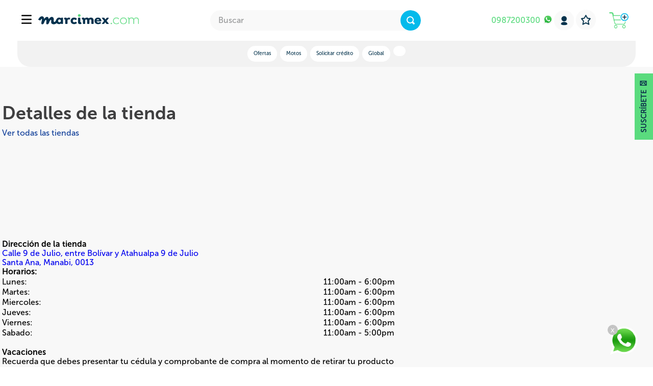

--- FILE ---
content_type: text/html; charset=utf-8
request_url: https://www.marcimex.com/store/tienda-marcimex-mx-exp-santa-ana-manabi-0013/6d0815cd-8f24-4975-9205-a2ded0c8ebfd
body_size: 104812
content:

<!DOCTYPE html>
  <html lang="es-EC">
  <head>
    <meta name="viewport" content="width=device-width, initial-scale=1">
    <meta name="generator" content="vtex.render-server@8.179.0">
    <meta charset='utf-8'>
    
  <script>
    document.cookie = "VtexWorkspace=master%3A-; expires=Thu, 22 Jan 2026 07:18:10 GMT; path=/; secure; samesite=none"
  </script>

    

<link rel="stylesheet" type="text/css" href="https://marcimex.vtexassets.com/_v/public/assets/v1/bundle/css/asset.min.css?v=3&files=theme,marcimex.store-theme@1.0.9397$style.common,marcimex.store-theme@1.0.9397$style.small,marcimex.store-theme@1.0.9397$style.notsmall,marcimex.store-theme@1.0.9397$style.large,marcimex.store-theme@1.0.9397$style.xlarge&files=fonts,989db2448f309bfdd99b513f37c84b8f5794d2b5&files=npm,animate.css@3.7.0/animate.min.css&files=react~vtex.render-runtime@8.136.1,common&files=react~vtex.store-components@3.178.5,Container,4,SearchBar,Logo,DiscountBadge,SKUSelector&files=react~vtex.styleguide@9.146.16,0,1,Spinner,Tooltip,15&files=react~vtex.flex-layout@0.21.5,0&files=react~vtex.admin-pages@4.59.0,HighlightOverlay&files=react~marcimex.mxcustom@0.0.168,WhatsAppButton,FlagShel,SubscriptionCheckWrapper&files=react~vtex.rich-text@0.16.1,index&files=react~marcimex.store-theme@1.0.9397,MainMenuShelWrapper,SummarySkuName,GiftsWrapper,AddCuotasV2Wrapper,PricePolicyWrapper&files=react~vtex.login@2.69.1,1&files=react~vtex.minicart@2.68.0,Minicart&files=react~vtex.search@2.18.8,Autocomplete&files=react~vtex.modal-layout@0.14.2,0,ModalHeader,ModalContent&files=react~vtex.wish-list@1.18.2,AddProductBtn&files=react~vtex.product-summary@2.91.1,ProductSummaryImage&files=react~vtex.product-identifier@0.5.0,ProductIdentifierProduct&files=overrides,vtex.product-list@0.37.5$overrides,vtex.shelf-components@0.10.1$overrides,vtex.minicart@2.68.0$overrides,marcimex.store-theme@1.0.9397$overrides,marcimex.store-theme@1.0.9397$fonts&workspace=master"  id="styles_bundled"  crossorigin onerror="this.onerror=null;handleCSSFallback()"/>
<noscript id="styles_overrides"></noscript>


<template id="stylesFallback">
  

<link rel="stylesheet" type="text/css" href="https://marcimex.vtexassets.com/_v/public/vtex.styles-graphql/v1/style/marcimex.store-theme@1.0.9397$style.common.min.css?v=1&workspace=master"  id="style_link_common" class="style_link" crossorigin />
<link rel="stylesheet" type="text/css" href="https://marcimex.vtexassets.com/_v/public/vtex.styles-graphql/v1/style/marcimex.store-theme@1.0.9397$style.small.min.css?v=1&workspace=master" media="screen and (min-width: 20em)" id="style_link_small" class="style_link" crossorigin />
<link rel="stylesheet" type="text/css" href="https://marcimex.vtexassets.com/_v/public/vtex.styles-graphql/v1/style/marcimex.store-theme@1.0.9397$style.notsmall.min.css?v=1&workspace=master" media="screen and (min-width: 40em)" id="style_link_notsmall" class="style_link" crossorigin />
<link rel="stylesheet" type="text/css" href="https://marcimex.vtexassets.com/_v/public/vtex.styles-graphql/v1/style/marcimex.store-theme@1.0.9397$style.large.min.css?v=1&workspace=master" media="screen and (min-width: 64em)" id="style_link_large" class="style_link" crossorigin />
<link rel="stylesheet" type="text/css" href="https://marcimex.vtexassets.com/_v/public/vtex.styles-graphql/v1/style/marcimex.store-theme@1.0.9397$style.xlarge.min.css?v=1&workspace=master" media="screen and (min-width: 80em)" id="style_link_xlarge" class="style_link" crossorigin />
<link rel="stylesheet" type="text/css" href="https://marcimex.vtexassets.com/_v/public/vtex.styles-graphql/v1/fonts/989db2448f309bfdd99b513f37c84b8f5794d2b5?v=1&workspace=master"  id="fonts_link"  crossorigin />
<link rel="preload" type="text/css" href="https://marcimex.vtexassets.com/_v/public/assets/v1/npm/animate.css@3.7.0/animate.min.css?workspace=master"    crossorigin  as="style" onload="this.onload=null;this.rel='stylesheet'" />
<noscript><link rel="stylesheet" type="text/css" href="https://marcimex.vtexassets.com/_v/public/assets/v1/npm/animate.css@3.7.0/animate.min.css?workspace=master"    crossorigin /></noscript>
<link rel="stylesheet" type="text/css" href="https://marcimex.vtexassets.com/_v/public/assets/v1/published/vtex.render-runtime@8.136.1/public/react/common.min.css?workspace=master"    crossorigin />
<link rel="stylesheet" type="text/css" href="https://marcimex.vtexassets.com/_v/public/assets/v1/published/vtex.store-components@3.178.5/public/react/Container.min.css?workspace=master"    crossorigin />
<link rel="stylesheet" type="text/css" href="https://marcimex.vtexassets.com/_v/public/assets/v1/published/vtex.styleguide@9.146.16/public/react/0.min.css?workspace=master"    crossorigin />
<link rel="stylesheet" type="text/css" href="https://marcimex.vtexassets.com/_v/public/assets/v1/published/vtex.flex-layout@0.21.5/public/react/0.min.css?workspace=master"    crossorigin />
<link rel="stylesheet" type="text/css" href="https://marcimex.vtexassets.com/_v/public/assets/v1/published/vtex.admin-pages@4.59.0/public/react/HighlightOverlay.min.css?workspace=master"    crossorigin />
<link rel="stylesheet" type="text/css" href="https://marcimex.vtexassets.com/_v/public/assets/v1/published/marcimex.mxcustom@0.0.168/public/react/WhatsAppButton.min.css?workspace=master"    crossorigin />
<link rel="stylesheet" type="text/css" href="https://marcimex.vtexassets.com/_v/public/assets/v1/published/vtex.rich-text@0.16.1/public/react/index.min.css?workspace=master"    crossorigin />
<link rel="stylesheet" type="text/css" href="https://marcimex.vtexassets.com/_v/public/assets/v1/published/marcimex.store-theme@1.0.9397/public/react/MainMenuShelWrapper.min.css?workspace=master"    crossorigin />
<link rel="stylesheet" type="text/css" href="https://marcimex.vtexassets.com/_v/public/assets/v1/published/vtex.styleguide@9.146.16/public/react/1.min.css?workspace=master"    crossorigin />
<link rel="stylesheet" type="text/css" href="https://marcimex.vtexassets.com/_v/public/assets/v1/published/vtex.styleguide@9.146.16/public/react/Spinner.min.css?workspace=master"    crossorigin />
<link rel="stylesheet" type="text/css" href="https://marcimex.vtexassets.com/_v/public/assets/v1/published/vtex.store-components@3.178.5/public/react/4.min.css?workspace=master"    crossorigin />
<link rel="stylesheet" type="text/css" href="https://marcimex.vtexassets.com/_v/public/assets/v1/published/vtex.store-components@3.178.5/public/react/SearchBar.min.css?workspace=master"    crossorigin />
<link rel="stylesheet" type="text/css" href="https://marcimex.vtexassets.com/_v/public/assets/v1/published/vtex.login@2.69.1/public/react/1.min.css?workspace=master"    crossorigin />
<link rel="stylesheet" type="text/css" href="https://marcimex.vtexassets.com/_v/public/assets/v1/published/vtex.minicart@2.68.0/public/react/Minicart.min.css?workspace=master"    crossorigin />
<link rel="stylesheet" type="text/css" href="https://marcimex.vtexassets.com/_v/public/assets/v1/published/vtex.store-components@3.178.5/public/react/Logo.min.css?workspace=master"    crossorigin />
<link rel="stylesheet" type="text/css" href="https://marcimex.vtexassets.com/_v/public/assets/v1/published/vtex.search@2.18.8/public/react/Autocomplete.min.css?workspace=master"    crossorigin />
<link rel="stylesheet" type="text/css" href="https://marcimex.vtexassets.com/_v/public/assets/v1/published/vtex.modal-layout@0.14.2/public/react/0.min.css?workspace=master"    crossorigin />
<link rel="stylesheet" type="text/css" href="https://marcimex.vtexassets.com/_v/public/assets/v1/published/vtex.modal-layout@0.14.2/public/react/ModalHeader.min.css?workspace=master"    crossorigin />
<link rel="stylesheet" type="text/css" href="https://marcimex.vtexassets.com/_v/public/assets/v1/published/vtex.wish-list@1.18.2/public/react/AddProductBtn.min.css?workspace=master"    crossorigin />
<link rel="stylesheet" type="text/css" href="https://marcimex.vtexassets.com/_v/public/assets/v1/published/marcimex.store-theme@1.0.9397/public/react/SummarySkuName.min.css?workspace=master"    crossorigin />
<link rel="stylesheet" type="text/css" href="https://marcimex.vtexassets.com/_v/public/assets/v1/published/marcimex.mxcustom@0.0.168/public/react/FlagShel.min.css?workspace=master"    crossorigin />
<link rel="stylesheet" type="text/css" href="https://marcimex.vtexassets.com/_v/public/assets/v1/published/marcimex.store-theme@1.0.9397/public/react/GiftsWrapper.min.css?workspace=master"    crossorigin />
<link rel="stylesheet" type="text/css" href="https://marcimex.vtexassets.com/_v/public/assets/v1/published/marcimex.store-theme@1.0.9397/public/react/AddCuotasV2Wrapper.min.css?workspace=master"    crossorigin />
<link rel="stylesheet" type="text/css" href="https://marcimex.vtexassets.com/_v/public/assets/v1/published/vtex.styleguide@9.146.16/public/react/Tooltip.min.css?workspace=master"    crossorigin />
<link rel="stylesheet" type="text/css" href="https://marcimex.vtexassets.com/_v/public/assets/v1/published/vtex.store-components@3.178.5/public/react/DiscountBadge.min.css?workspace=master"    crossorigin />
<link rel="stylesheet" type="text/css" href="https://marcimex.vtexassets.com/_v/public/assets/v1/published/vtex.product-summary@2.91.1/public/react/ProductSummaryImage.min.css?workspace=master"    crossorigin />
<link rel="stylesheet" type="text/css" href="https://marcimex.vtexassets.com/_v/public/assets/v1/published/marcimex.mxcustom@0.0.168/public/react/SubscriptionCheckWrapper.min.css?workspace=master"    crossorigin />
<link rel="stylesheet" type="text/css" href="https://marcimex.vtexassets.com/_v/public/assets/v1/published/vtex.modal-layout@0.14.2/public/react/ModalContent.min.css?workspace=master"    crossorigin />
<link rel="stylesheet" type="text/css" href="https://marcimex.vtexassets.com/_v/public/assets/v1/published/vtex.styleguide@9.146.16/public/react/15.min.css?workspace=master"    crossorigin />
<link rel="stylesheet" type="text/css" href="https://marcimex.vtexassets.com/_v/public/assets/v1/published/vtex.store-components@3.178.5/public/react/SKUSelector.min.css?workspace=master"    crossorigin />
<link rel="stylesheet" type="text/css" href="https://marcimex.vtexassets.com/_v/public/assets/v1/published/marcimex.store-theme@1.0.9397/public/react/PricePolicyWrapper.min.css?workspace=master"    crossorigin />
<link rel="stylesheet" type="text/css" href="https://marcimex.vtexassets.com/_v/public/assets/v1/published/vtex.product-identifier@0.5.0/public/react/ProductIdentifierProduct.min.css?workspace=master"    crossorigin />
<noscript id="styles_overrides"></noscript>

<link rel="stylesheet" type="text/css" href="https://marcimex.vtexassets.com/_v/public/vtex.styles-graphql/v1/overrides/vtex.product-list@0.37.5$overrides.css?v=1&workspace=master"  id="override_link_0" class="override_link" crossorigin />
<link rel="stylesheet" type="text/css" href="https://marcimex.vtexassets.com/_v/public/vtex.styles-graphql/v1/overrides/vtex.shelf-components@0.10.1$overrides.css?v=1&workspace=master"  id="override_link_1" class="override_link" crossorigin />
<link rel="stylesheet" type="text/css" href="https://marcimex.vtexassets.com/_v/public/vtex.styles-graphql/v1/overrides/vtex.minicart@2.68.0$overrides.css?v=1&workspace=master"  id="override_link_2" class="override_link" crossorigin />
<link rel="stylesheet" type="text/css" href="https://marcimex.vtexassets.com/_v/public/vtex.styles-graphql/v1/overrides/marcimex.store-theme@1.0.9397$overrides.css?v=1&workspace=master"  id="override_link_3" class="override_link" crossorigin />
<link rel="stylesheet" type="text/css" href="https://marcimex.vtexassets.com/_v/public/vtex.styles-graphql/v1/overrides/marcimex.store-theme@1.0.9397$fonts.css?v=1&workspace=master"  id="override_link_4" class="override_link" crossorigin />

</template>
<script>
  function handleCSSFallback() {
    var fallbackTemplate = document.querySelector('template#stylesFallback');
    var fallbackContent = fallbackTemplate.content.cloneNode(true);
    document.head.appendChild(fallbackContent);
  }
</script>

    
    <!--pixel:start:vtex.request-capture-->
<script >!function(e,t,c,n,r,a,i){a=e.vtexrca=e.vtexrca||function(){(a.q=a.q||[]).push(arguments)},a.l=+new Date,i=t.createElement(c),i.async=!0,i.src=n,r=t.getElementsByTagName(c)[0],r.parentNode.insertBefore(i,r)}(window,document,"script","https://io.vtex.com.br/rc/rc.js"),vtexrca("init")</script>
<script >!function(e,t,n,a,c,f,o){f=e.vtexaf=e.vtexaf||function(){(f.q=f.q||[]).push(arguments)},f.l=+new Date,o=t.createElement(n),o.async=!0,o.src=a,c=t.getElementsByTagName(n)[0],c.parentNode.insertBefore(o,c)}(window,document,"script","https://activity-flow.vtex.com/af/af.js")</script>

<!--pixel:end:vtex.request-capture-->
<!--pixel:start:vtex.google-tag-manager-->
<script >
  (function() {
    var gtmId = "GTM-KZBN4LV";
    var sendGA4EventsValue = ""
    var sendGA4Events = sendGA4EventsValue == 'true'

    window.__gtm__ = {
      sendGA4Events
    }
    
    if (!gtmId) {
      console.error('Warning: No Google Tag Manager ID is defined. Please configure it in the apps admin.');
    } else {
      window.dataLayer = window.dataLayer || [];
      window.dataLayer.push({ 'gtm.blacklist': [] });
      // GTM script snippet. Taken from: https://developers.google.com/tag-manager/quickstart
      (function(w,d,s,l,i){w[l]=w[l]||[];w[l].push({'gtm.start':
      new Date().getTime(),event:'gtm.js'});var f=d.getElementsByTagName(s)[0],
      j=d.createElement(s),dl=l!='dataLayer'?'&l='+l:'';j.async=true;j.src=
      'https://www.googletagmanager.com/gtm.js?id='+i+dl;f.parentNode.insertBefore(j,f);
      })(window,document,'script','dataLayer',gtmId)
    }
  })()
</script>

<!--pixel:end:vtex.google-tag-manager-->
<!--pixel:start:vtexbr.tiktok-tbp-->
<script >
    window.tiktokTbp = window.tiktokTbp || {}
    window.tiktokTbp.pixelCode = `CRUMQTBC77U12HOQUES0`

    if (!!window.tiktokTbp.pixelCode) {
        window.tiktokTbp.enabled = true;

        !function (w, d, t) {
            w.TiktokAnalyticsObject = t; var ttq = w[t] = w[t] || []; ttq.methods = ["page", "track", "identify", "instances", "debug", "on", "off", "once", "ready", "alias", "group", "enableCookie", "disableCookie"], ttq.setAndDefer = function (t, e) { t[e] = function () { t.push([e].concat(Array.prototype.slice.call(arguments, 0))) } }; for (var i = 0; i < ttq.methods.length; i++)ttq.setAndDefer(ttq, ttq.methods[i]); ttq.instance = function (t) { for (var e = ttq._i[t] || [], n = 0; n < ttq.methods.length; n++)ttq.setAndDefer(e, ttq.methods[n]); return e }, ttq.load = function (e, n) { var i = "https://analytics.tiktok.com/i18n/pixel/events.js"; ttq._i = ttq._i || {}, ttq._i[e] = [], ttq._i[e]._u = i, ttq._t = ttq._t || {}, ttq._t[e] = +new Date, ttq._o = ttq._o || {}, ttq._o[e] = n || {},ttq._partner=ttq._partner||"VTEX"; var o = document.createElement("script"); o.type = "text/javascript", o.async = !0, o.src = i + "?sdkid=" + e + "&lib=" + t; var a = document.getElementsByTagName("script")[0]; a.parentNode.insertBefore(o, a) };
            ttq.load(window.tiktokTbp.pixelCode);
            ttq.page();
        }(window, document, 'ttq');
    }else{
        console.warn('TikTok Pixel (TBP) is disabled - no valid Pixel ID configured.')
    }
</script>
<!--pixel:end:vtexbr.tiktok-tbp-->
<!--pixel:start:vtex.facebook-fbe-->
<script src="https://capi-automation.s3.us-east-2.amazonaws.com/public/client_js/capiParamBuilder/clientParamBuilder.bundle.js"></script>
<script >clientParamBuilder.processAndCollectParams(window.location.href)</script>
<script >
  !function (f, b, e, v, n, t, s) {
    if (f.fbq) return; n = f.fbq = function () {
      if (arguments[1] === "Purchase" && typeof arguments[3]?.eventID === "undefined" && arguments[2]?.content_type !== "product") return;
      if (arguments[1] === "AddToCart" && typeof arguments[3]?.eventID === "undefined" && arguments[2]?.content_type !== "product") return;
      if (arguments[1] === "PageView" && typeof arguments[3]?.eventID === "undefined") return;
      if (arguments[1] === "Search" && typeof arguments[3]?.eventID === "undefined") return;
      if (arguments[1] === "ViewContent" && typeof arguments[3]?.eventID === "undefined" && arguments[2]?.content_type !== "product") return;
      n.callMethod ?
      n.callMethod.apply(n, arguments) : n.queue.push(arguments)
    };
    if (!f._fbq) f._fbq = n; n.push = n; n.loaded = !0; n.version = '2.0';
    n.queue = []; t = b.createElement(e); t.async = !0;
    t.src = v; s = b.head.getElementsByTagName(e)[0];
    s.parentNode.insertBefore(t, s)
  }(window, document, 'script',
    'https://connect.facebook.net/en_US/fbevents.js');

  fbq.disablePushState = true;
  fbq.allowDuplicatePageViews = true;
  window.pixelId = "247701159250193";
  window.fbPixelItemPrefix = "";
  window.fireEvents = window.pixelId !== "" && "true".toLowerCase() !== 'false';
  fbeConsentSetting = "false";
  if (fbeConsentSetting == 'true'){
        fbq('consent', 'revoke')
        document.cookie = "fbe_consent=false; SameSite=None; Secure"
        }
</script>
<!--pixel:end:vtex.facebook-fbe-->
<!--pixel:start:retailrocketcl.tracking-->
<script type="text/javascript">
  var rrPartnerId = "614deee997a5281790153efc";
  if( !rrPartnerId ) {
    console.error('Warning: No APP PARTNER ID is defined. Please configure it in the apps admin.');
  } else {
    const params = "%5B%5D";
    const isTrackingStockId = "false";
    window.__retailrocket = {
      minStockUnavailable: "1",
      params: params || "",
      config: {
        partnerId: rrPartnerId
      },
      isTrackingStockId: isTrackingStockId || false
    }
    var rrApi = {};
    var rrApiOnReady = rrApiOnReady || [];
    rrApi.addToBasket = rrApi.order = rrApi.categoryView = rrApi.view =
        rrApi.recomMouseDown = rrApi.recomAddToCart = function() {};
    (function(d) {
        var ref = d.getElementsByTagName('script')[0];
        var apiJs, apiJsId = 'rrApi-jssdk';
        if (d.getElementById(apiJsId)) return;
        apiJs = d.createElement('script');
        apiJs.id = apiJsId;
        apiJs.async = true;
        apiJs.src = "https://mcdn.retailrocket.net/content/javascript/trackingm.js";
        ref.parentNode.insertBefore(apiJs, ref);
    }(document));

    if (isTrackingStockId) {
      fetch('/api/sessions?items=*', {
        headers: {'Content-Type': 'application/json', Accept: 'application/json'}
      })
        .then(res => res.json())
        .then(res => {
          let data = {
            whiteLabel: '1',
            tradePolicy: ''
          }

          if (res) {
            const { checkout, store } = res?.namespaces
            if (checkout?.regionId && checkout?.regionId.value !== 'U1cj') {
              data.whiteLabel = atob(checkout?.regionId.value).replace('SW#', '')
            }

            if (store) {
              data.tradePolicy = store.channel.value
            }
          }

          localStorage.setItem('rr-session-data', JSON.stringify(data))
        })
    }

  }
</script>

<!--pixel:end:retailrocketcl.tracking-->


  <title data-react-helmet="true">Compra en Marcimex.com </title>
<meta data-react-helmet="true" name="viewport" content="width=device-width, initial-scale=1"/><meta data-react-helmet="true" name="description" content="Compra online y recibe a domicilio a todo el país. Encuentra televisores, tecnología, refrigeración, lavadoras, electromenores y todo para tu hogar."/><meta data-react-helmet="true" name="copyright" content="Compra en Marcimex.com"/><meta data-react-helmet="true" name="author" content="Compra en Marcimex.com"/><meta data-react-helmet="true" name="country" content="ECU"/><meta data-react-helmet="true" name="language" content="es-EC"/><meta data-react-helmet="true" name="currency" content="USD"/><meta data-react-helmet="true" name="robots" content="index, follow"/><meta data-react-helmet="true" name="storefront" content="store_framework"/>
<script data-react-helmet="true" src="https://www.google.com/recaptcha/enterprise.js?render=6LdV7CIpAAAAAPUrHXWlFArQ5hSiNQJk6Ja-vcYM&amp;hl=es-EC" async="true"></script><script data-react-helmet="true" >
            {
              const style = document.createElement('style')

              style.textContent = '.grecaptcha-badge {visibility: hidden; }'
              document.head.appendChild(style)
            }
          </script>
  
  
  <link data-react-helmet="true" rel="icon" type="icon" sizes="96x96" href="https://marcimex.vtexassets.com/arquivos/favicon-96x96.png"/><link data-react-helmet="true" rel="icon" type="image/png" sizes="36x36" href="https://marcimex.vtexassets.com/arquivos/android-icon-36x36.png"/><link data-react-helmet="true" rel="icon" type="image/png" sizes="16x16" href="https://marcimex.vtexassets.com/arquivos/favicon-16x16.png"/><link data-react-helmet="true" rel="icon" type="image/png" sizes="32x32" href="https://marcimex.vtexassets.com/arquivos/favicon-32x32.png"/><link data-react-helmet="true" rel="icon" type="image/png" sizes="96x96" href="https://marcimex.vtexassets.com/arquivos/android-icon-96x96.png"/><link data-react-helmet="true" rel="shortcut icon" type="image/png" sizes="96x96" href="https://marcimex.vtexassets.com/arquivos/android-icon-96x96.png"/><link data-react-helmet="true" rel="canonical" href="https://www.marcimex.com/store/tienda-marcimex-mx-exp-santa-ana-manabi-0013/6d0815cd-8f24-4975-9205-a2ded0c8ebfd"/>
</head>
<body class="bg-base">
  <div id="styles_iconpack" style="display:none"><svg class="dn" height="0" version="1.1" width="0" xmlns="http://www.w3.org/2000/svg"><defs><g id="bnd-logo"><path d="M14.8018 2H2.8541C1.92768 2 1.33445 2.93596 1.76795 3.71405L2.96368 5.86466H0.796482C0.659276 5.8647 0.524407 5.89841 0.404937 5.96253C0.285467 6.02665 0.185446 6.119 0.114562 6.23064C0.0436777 6.34228 0.0043325 6.46943 0.000337815 6.59976C-0.00365688 6.73009 0.0278339 6.8592 0.0917605 6.97457L3.93578 13.8888C4.00355 14.0104 4.10491 14.1121 4.22896 14.1831C4.35301 14.254 4.49507 14.2915 4.63987 14.2915C4.78466 14.2915 4.92672 14.254 5.05077 14.1831C5.17483 14.1121 5.27618 14.0104 5.34395 13.8888L6.38793 12.0211L7.69771 14.3775C8.15868 15.2063 9.40744 15.2078 9.87001 14.38L15.8585 3.67064C16.2818 2.91319 15.7043 2 14.8018 2ZM9.43491 6.57566L6.85274 11.1944C6.80761 11.2753 6.74016 11.3429 6.65762 11.3901C6.57508 11.4373 6.48058 11.4622 6.38426 11.4622C6.28794 11.4622 6.19344 11.4373 6.1109 11.3901C6.02836 11.3429 5.96091 11.2753 5.91578 11.1944L3.35853 6.59509C3.31587 6.51831 3.29482 6.43236 3.2974 6.34558C3.29998 6.25879 3.3261 6.17411 3.37325 6.09974C3.4204 6.02538 3.48696 5.96385 3.56649 5.92112C3.64601 5.87839 3.73581 5.85591 3.82717 5.85585H8.97937C9.06831 5.85591 9.15572 5.87782 9.23312 5.91945C9.31052 5.96108 9.37529 6.02102 9.42113 6.09345C9.46697 6.16588 9.49232 6.24834 9.49474 6.33283C9.49716 6.41732 9.47655 6.50097 9.43491 6.57566Z" fill="currentColor"/><path d="M14.8018 2H2.8541C1.92768 2 1.33445 2.93596 1.76795 3.71405L2.96368 5.86466H0.796482C0.659276 5.8647 0.524407 5.89841 0.404937 5.96253C0.285467 6.02665 0.185446 6.119 0.114562 6.23064C0.0436777 6.34228 0.0043325 6.46943 0.000337815 6.59976C-0.00365688 6.73009 0.0278339 6.8592 0.0917605 6.97457L3.93578 13.8888C4.00355 14.0104 4.10491 14.1121 4.22896 14.1831C4.35301 14.254 4.49507 14.2915 4.63987 14.2915C4.78466 14.2915 4.92672 14.254 5.05077 14.1831C5.17483 14.1121 5.27618 14.0104 5.34395 13.8888L6.38793 12.0211L7.69771 14.3775C8.15868 15.2063 9.40744 15.2078 9.87001 14.38L15.8585 3.67064C16.2818 2.91319 15.7043 2 14.8018 2ZM9.43491 6.57566L6.85274 11.1944C6.80761 11.2753 6.74016 11.3429 6.65762 11.3901C6.57508 11.4373 6.48058 11.4622 6.38426 11.4622C6.28794 11.4622 6.19344 11.4373 6.1109 11.3901C6.02836 11.3429 5.96091 11.2753 5.91578 11.1944L3.35853 6.59509C3.31587 6.51831 3.29482 6.43236 3.2974 6.34558C3.29998 6.25879 3.3261 6.17411 3.37325 6.09974C3.4204 6.02538 3.48696 5.96385 3.56649 5.92112C3.64601 5.87839 3.73581 5.85591 3.82717 5.85585H8.97937C9.06831 5.85591 9.15572 5.87782 9.23312 5.91945C9.31052 5.96108 9.37529 6.02102 9.42113 6.09345C9.46697 6.16588 9.49232 6.24834 9.49474 6.33283C9.49716 6.41732 9.47655 6.50097 9.43491 6.57566Z" fill="currentColor"/></g><g id="hpa-arrow-from-bottom"><path d="M7.00001 3.4V12H9.00001V3.4L13 7.4L14.4 6L8.70001 0.3C8.30001 -0.1 7.70001 -0.1 7.30001 0.3L1.60001 6L3.00001 7.4L7.00001 3.4Z" fill="currentColor"/><path d="M15 14H1V16H15V14Z" fill="currentColor"/></g><g id="hpa-arrow-to-bottom"><path d="M8.00001 12C8.30001 12 8.50001 11.9 8.70001 11.7L14.4 6L13 4.6L9.00001 8.6V0H7.00001V8.6L3.00001 4.6L1.60001 6L7.30001 11.7C7.50001 11.9 7.70001 12 8.00001 12Z" fill="currentColor"/><path d="M15 14H1V16H15V14Z" fill="currentColor"/></g><g id="hpa-arrow-back"><path d="M5.5 15.5002C5.75781 15.5002 5.92969 15.4169 6.10156 15.2502L11 10.5002L9.79687 9.33356L6.35938 12.6669L6.35938 0H4.64063L4.64062 12.6669L1.20312 9.33356L0 10.5002L4.89844 15.2502C5.07031 15.4169 5.24219 15.5002 5.5 15.5002Z" transform="translate(16.0002) rotate(90)" fill="currentColor"/></g><g id="hpa-calendar"><path d="M5.66667 7.2H4.11111V8.8H5.66667V7.2ZM8.77778 7.2H7.22222V8.8H8.77778V7.2ZM11.8889 7.2H10.3333V8.8H11.8889V7.2ZM13.4444 1.6H12.6667V0H11.1111V1.6H4.88889V0H3.33333V1.6H2.55556C1.69222 1.6 1.00778 2.32 1.00778 3.2L1 14.4C1 15.28 1.69222 16 2.55556 16H13.4444C14.3 16 15 15.28 15 14.4V3.2C15 2.32 14.3 1.6 13.4444 1.6ZM13.4444 14.4H2.55556V5.6H13.4444V14.4Z" fill="currentColor"/></g><g id="hpa-cart"><path d="M15.0503 3.0002H4.92647C4.81221 3.00072 4.7012 2.96234 4.6118 2.89142C4.52239 2.8205 4.45996 2.72129 4.43483 2.6102L4.01342 0.800203C3.96651 0.570928 3.84041 0.365306 3.65708 0.219131C3.47375 0.0729566 3.24479 -0.00451449 3.01006 0.000203439H0.501677C0.368624 0.000203439 0.241021 0.0528819 0.146938 0.14665C0.0528551 0.240418 0 0.367595 0 0.500203L0 1.5002C0 1.63281 0.0528551 1.75999 0.146938 1.85376C0.241021 1.94753 0.368624 2.0002 0.501677 2.0002H1.80604C1.92077 1.9978 2.03274 2.03548 2.12253 2.10671C2.21232 2.17794 2.27429 2.27823 2.29768 2.3902L4.01342 10.2002C4.06032 10.4295 4.18642 10.6351 4.36975 10.7813C4.55308 10.9274 4.78204 11.0049 5.01677 11.0002H13.0436C13.2478 10.9891 13.4436 10.9161 13.605 10.791C13.7664 10.6659 13.8856 10.4947 13.9466 10.3002L15.9533 4.3002C15.9995 4.15468 16.0116 4.00057 15.9888 3.84965C15.9659 3.69874 15.9088 3.55504 15.8216 3.42956C15.7344 3.30408 15.6196 3.20015 15.4859 3.12573C15.3522 3.0513 15.2032 3.00837 15.0503 3.0002Z" fill="currentColor"/><path d="M5.02682 16.0002C6.13509 16.0002 7.03353 15.1048 7.03353 14.0002C7.03353 12.8956 6.13509 12.0002 5.02682 12.0002C3.91855 12.0002 3.02011 12.8956 3.02011 14.0002C3.02011 15.1048 3.91855 16.0002 5.02682 16.0002Z" fill="currentColor"/><path d="M13.0737 16.0002C14.182 16.0002 15.0804 15.1048 15.0804 14.0002C15.0804 12.8956 14.182 12.0002 13.0737 12.0002C11.9655 12.0002 11.067 12.8956 11.067 14.0002C11.067 15.1048 11.9655 16.0002 13.0737 16.0002Z" fill="currentColor"/></g><g id="hpa-delete"><path d="M7 7H5V13H7V7Z" fill="currentColor"/><path d="M11 7H9V13H11V7Z" fill="currentColor"/><path d="M12 1C12 0.4 11.6 0 11 0H5C4.4 0 4 0.4 4 1V3H0V5H1V15C1 15.6 1.4 16 2 16H14C14.6 16 15 15.6 15 15V5H16V3H12V1ZM6 2H10V3H6V2ZM13 5V14H3V5H13Z" fill="currentColor"/></g><g id="mpa-play"><path d="M3.5241 0.937906C2.85783 0.527894 2 1.00724 2 1.78956V14.2104C2 14.9928 2.85783 15.4721 3.5241 15.0621L13.6161 8.85166C14.2506 8.46117 14.2506 7.53883 13.6161 7.14834L3.5241 0.937906Z" fill="currentColor"/></g><g id="mpa-pause"><rect width="6" height="16" fill="currentColor"/><rect x="10" width="6" height="16" fill="currentColor"/></g><g id="sti-volume-on"><path d="M0 5.2634V10.7366H3.55556L8 15.2976V0.702394L3.55556 5.2634H0ZM12 8C12 6.3854 11.0933 4.99886 9.77778 4.32383V11.667C11.0933 11.0011 12 9.6146 12 8ZM9.77778 0V1.87913C12.3467 2.66363 14.2222 5.10832 14.2222 8C14.2222 10.8917 12.3467 13.3364 9.77778 14.1209V16C13.3422 15.1699 16 11.9042 16 8C16 4.09578 13.3422 0.830103 9.77778 0V0Z" fill="currentColor"/></g><g id="sti-volume-off"><path d="M12 8C12 6.42667 11.0933 5.07556 9.77778 4.41778V6.38222L11.9556 8.56C11.9822 8.38222 12 8.19556 12 8V8ZM14.2222 8C14.2222 8.83556 14.0444 9.61778 13.7422 10.3467L15.0844 11.6889C15.6711 10.5867 16 9.33333 16 8C16 4.19556 13.3422 1.01333 9.77778 0.204444V2.03556C12.3467 2.8 14.2222 5.18222 14.2222 8ZM1.12889 0L0 1.12889L4.20444 5.33333H0V10.6667H3.55556L8 15.1111V9.12889L11.7778 12.9067C11.1822 13.3689 10.5156 13.7333 9.77778 13.9556V15.7867C11.0044 15.5111 12.1156 14.9422 13.0578 14.1778L14.8711 16L16 14.8711L8 6.87111L1.12889 0ZM8 0.888889L6.14222 2.74667L8 4.60444V0.888889Z" fill="currentColor"/></g><g id="hpa-profile"><path d="M7.99 8C10.1964 8 11.985 6.20914 11.985 4C11.985 1.79086 10.1964 0 7.99 0C5.78362 0 3.995 1.79086 3.995 4C3.995 6.20914 5.78362 8 7.99 8Z" fill="currentColor"/><path d="M14.8215 11.38C15.1694 11.5401 15.4641 11.7969 15.6704 12.12C15.8791 12.442 15.9933 12.8162 16 13.2V15.49V16H15.4906H0.509363H0V15.49V13.2C0.000731876 12.8181 0.107964 12.4441 0.309613 12.12C0.515896 11.7969 0.810577 11.5401 1.15855 11.38C3.31243 10.4409 5.64096 9.97049 7.99001 9.99999C10.3391 9.97049 12.6676 10.4409 14.8215 11.38Z" fill="currentColor"/></g><g id="hpa-save"><path d="M11.7 0.3C11.5 0.1 11.3 0 11 0H10V3C10 3.6 9.6 4 9 4H4C3.4 4 3 3.6 3 3V0H1C0.4 0 0 0.4 0 1V15C0 15.6 0.4 16 1 16H15C15.6 16 16 15.6 16 15V5C16 4.7 15.9 4.5 15.7 4.3L11.7 0.3ZM13 14H3V11C3 10.4 3.4 10 4 10H12C12.6 10 13 10.4 13 11V14Z" fill="currentColor"/><path d="M9 0H7V3H9V0Z" fill="currentColor"/></g><g id="hpa-search"><path d="M15.707 13.293L13 10.586C13.63 9.536 14 8.311 14 7C14 3.14 10.859 0 7 0C3.141 0 0 3.14 0 7C0 10.86 3.141 14 7 14C8.312 14 9.536 13.631 10.586 13L13.293 15.707C13.488 15.902 13.744 16 14 16C14.256 16 14.512 15.902 14.707 15.707L15.707 14.707C16.098 14.316 16.098 13.684 15.707 13.293ZM7 12C4.239 12 2 9.761 2 7C2 4.239 4.239 2 7 2C9.761 2 12 4.239 12 7C12 9.761 9.761 12 7 12Z" fill="currentColor"/></g><g id="hpa-hamburguer-menu"><path fill="currentColor" d="M15,7H1C0.4,7,0,7.4,0,8s0.4,1,1,1h14c0.6,0,1-0.4,1-1S15.6,7,15,7z"/><path fill="currentColor" d="M15,1H1C0.4,1,0,1.4,0,2s0.4,1,1,1h14c0.6,0,1-0.4,1-1S15.6,1,15,1z"/><path fill="currentColor" d="M15,13H1c-0.6,0-1,0.4-1,1s0.4,1,1,1h14c0.6,0,1-0.4,1-1S15.6,13,15,13z"/></g><g id="hpa-location-marker"><path d="M19.9655 10.4828C19.9655 16.3448 10.4828 26 10.4828 26C10.4828 26 1 16.431 1 10.4828C1 4.44828 5.91379 1 10.4828 1C15.0517 1 19.9655 4.53448 19.9655 10.4828Z" stroke="currentColor" stroke-width="2" stroke-miterlimit="10" stroke-linecap="round" stroke-linejoin="round"/><path d="M10.4827 13.069C11.911 13.069 13.0689 11.9111 13.0689 10.4828C13.0689 9.05443 11.911 7.89655 10.4827 7.89655C9.05437 7.89655 7.89648 9.05443 7.89648 10.4828C7.89648 11.9111 9.05437 13.069 10.4827 13.069Z" stroke="currentColor" stroke-width="2" stroke-miterlimit="10" stroke-linecap="round" stroke-linejoin="round"/></g><g id="hpa-telemarketing"><path d="M14 10V7C14 3.68629 11.3137 1 8 1V1C4.68629 1 2 3.68629 2 7V10" stroke="currentColor" stroke-width="1.5"/><path d="M14 10V10C14 12.2091 12.2091 14 10 14H8" stroke="currentColor" stroke-width="1.5"/><rect y="7" width="3" height="5" rx="1" fill="currentColor"/><rect x="11" y="12" width="4" height="5" rx="2" transform="rotate(90 11 12)" fill="currentColor"/><rect x="13" y="7" width="3" height="5" rx="1" fill="currentColor"/></g><g id="mpa-globe"><path d="M8,0C3.6,0,0,3.6,0,8s3.6,8,8,8s8-3.6,8-8S12.4,0,8,0z M13.9,7H12c-0.1-1.5-0.4-2.9-0.8-4.1 C12.6,3.8,13.6,5.3,13.9,7z M8,14c-0.6,0-1.8-1.9-2-5H10C9.8,12.1,8.6,14,8,14z M6,7c0.2-3.1,1.3-5,2-5s1.8,1.9,2,5H6z M4.9,2.9 C4.4,4.1,4.1,5.5,4,7H2.1C2.4,5.3,3.4,3.8,4.9,2.9z M2.1,9H4c0.1,1.5,0.4,2.9,0.8,4.1C3.4,12.2,2.4,10.7,2.1,9z M11.1,13.1 c0.5-1.2,0.7-2.6,0.8-4.1h1.9C13.6,10.7,12.6,12.2,11.1,13.1z" fill="currentColor"/></g><g id="mpa-filter-settings"><path d="M4 5V1" stroke="#4F4F4F" stroke-miterlimit="10" stroke-linecap="round" stroke-linejoin="round"/><path d="M4 16V14" stroke="#4F4F4F" stroke-miterlimit="10" stroke-linecap="round" stroke-linejoin="round"/><path d="M13 12V16" stroke="#4F4F4F" stroke-miterlimit="10" stroke-linecap="round" stroke-linejoin="round"/><path d="M13 1V3" stroke="#4F4F4F" stroke-miterlimit="10" stroke-linecap="round" stroke-linejoin="round"/><path d="M4 14C5.65685 14 7 12.6569 7 11C7 9.34315 5.65685 8 4 8C2.34315 8 1 9.34315 1 11C1 12.6569 2.34315 14 4 14Z" stroke="#4F4F4F" stroke-miterlimit="10" stroke-linecap="round" stroke-linejoin="round"/><path d="M13 9C14.6569 9 16 7.65685 16 6C16 4.34315 14.6569 3 13 3C11.3431 3 10 4.34315 10 6C10 7.65685 11.3431 9 13 9Z" stroke="#4F4F4F" stroke-miterlimit="10" stroke-linecap="round" stroke-linejoin="round"/></g><g id="mpa-single-item"><path d="M10.2857 0H1.71429C0.685714 0 0 0.685714 0 1.71429V10.2857C0 11.3143 0.685714 12 1.71429 12H10.2857C11.3143 12 12 11.3143 12 10.2857V1.71429C12 0.685714 11.3143 0 10.2857 0Z" fill="currentColor"/><rect y="14" width="12" height="2" rx="1" fill="currentColor"/></g><g id="mpa-gallery"><path d="M6 0H1C0.4 0 0 0.4 0 1V6C0 6.6 0.4 7 1 7H6C6.6 7 7 6.6 7 6V1C7 0.4 6.6 0 6 0Z" fill="currentColor"/><path d="M15 0H10C9.4 0 9 0.4 9 1V6C9 6.6 9.4 7 10 7H15C15.6 7 16 6.6 16 6V1C16 0.4 15.6 0 15 0Z" fill="currentColor"/><path d="M6 9H1C0.4 9 0 9.4 0 10V15C0 15.6 0.4 16 1 16H6C6.6 16 7 15.6 7 15V10C7 9.4 6.6 9 6 9Z" fill="currentColor"/><path d="M15 9H10C9.4 9 9 9.4 9 10V15C9 15.6 9.4 16 10 16H15C15.6 16 16 15.6 16 15V10C16 9.4 15.6 9 15 9Z" fill="currentColor"/></g><g id="mpa-list-items"><path d="M6 0H1C0.4 0 0 0.4 0 1V6C0 6.6 0.4 7 1 7H6C6.6 7 7 6.6 7 6V1C7 0.4 6.6 0 6 0Z" fill="currentColor"/><rect x="9" width="7" height="3" rx="1" fill="currentColor"/><rect x="9" y="4" width="4" height="3" rx="1" fill="currentColor"/><rect x="9" y="9" width="7" height="3" rx="1" fill="currentColor"/><rect x="9" y="13" width="4" height="3" rx="1" fill="currentColor"/><path d="M6 9H1C0.4 9 0 9.4 0 10V15C0 15.6 0.4 16 1 16H6C6.6 16 7 15.6 7 15V10C7 9.4 6.6 9 6 9Z" fill="currentColor"/></g><g id="mpa-heart"><path d="M14.682 2.31811C14.2647 1.89959 13.7687 1.56769 13.2226 1.3415C12.6765 1.11531 12.0911 0.99929 11.5 1.00011C10.8245 0.995238 10.157 1.14681 9.54975 1.44295C8.94255 1.73909 8.41213 2.17178 8.00004 2.70711C7.58764 2.17212 7.05716 1.73969 6.45002 1.44358C5.84289 1.14747 5.17552 0.995697 4.50004 1.00011C3.61002 1.00011 2.73998 1.26402 1.99995 1.75849C1.25993 2.25295 0.683144 2.95576 0.342546 3.77803C0.00194874 4.60031 -0.0871663 5.50511 0.0864704 6.37803C0.260107 7.25095 0.688697 8.05278 1.31804 8.68211L8.00004 15.0001L14.682 8.68211C15.0999 8.26425 15.4314 7.76817 15.6575 7.2222C15.8837 6.67623 16.0001 6.09107 16.0001 5.50011C16.0001 4.90916 15.8837 4.32399 15.6575 3.77803C15.4314 3.23206 15.0999 2.73598 14.682 2.31811V2.31811ZM13.282 7.25111L8.00004 12.2471L2.71504 7.24711C2.37145 6.8954 2.1392 6.45018 2.04734 5.96715C1.95549 5.48412 2.00811 4.98473 2.19862 4.53145C2.38913 4.07817 2.70908 3.69113 3.11843 3.41876C3.52778 3.14638 4.00835 3.00076 4.50004 3.00011C5.93704 3.00011 6.81204 3.68111 8.00004 5.62511C9.18704 3.68111 10.062 3.00011 11.5 3.00011C11.9925 2.99999 12.4741 3.14534 12.8843 3.41791C13.2945 3.69048 13.615 4.07814 13.8057 4.53223C13.9964 4.98632 14.0487 5.48661 13.956 5.97031C13.8634 6.45402 13.63 6.89959 13.285 7.25111H13.282Z" fill="currentColor"/></g><g id="mpa-clone--outline"><path d="M5.20004 5.2L5.20004 3C5.20004 1.89543 6.09547 0.999997 7.20004 0.999997H13C14.1046 0.999997 15 1.89543 15 3V8.80001C15 9.90457 14.1046 10.8 13 10.8H10.8" stroke="currentColor" stroke-width="2" stroke-miterlimit="10" stroke-linecap="square"/><path d="M1 7.19999L1 13C1 14.1046 1.89543 15 3 15H8.79997C9.90454 15 10.8 14.1046 10.8 13V7.19999C10.8 6.09542 9.90454 5.19999 8.79997 5.19999H3C1.89543 5.19999 1 6.09542 1 7.19999Z" stroke="currentColor" stroke-width="2" stroke-miterlimit="10" stroke-linecap="square"/></g><g id="mpa-clone--filled"><path d="M6.07501 4.925L6.07501 2.175C6.07501 1.62271 6.52273 1.175 7.07501 1.175H13.825C14.3773 1.175 14.825 1.62271 14.825 2.175V8.925C14.825 9.47729 14.3773 9.925 13.825 9.925H11.075" fill="currentColor"/><path d="M6.07501 4.925L6.07501 2.175C6.07501 1.62271 6.52273 1.175 7.07501 1.175H13.825C14.3773 1.175 14.825 1.62271 14.825 2.175V8.925C14.825 9.47729 14.3773 9.925 13.825 9.925H11.075" stroke="currentColor" stroke-width="2" stroke-miterlimit="10" stroke-linecap="square"/><path d="M1 6.49999L1 13C1 14.1046 1.89543 15 3 15H9.49997C10.6045 15 11.5 14.1046 11.5 13V6.49999C11.5 5.39542 10.6045 4.49999 9.49997 4.49999H3C1.89543 4.49999 1 5.39542 1 6.49999Z" fill="currentColor" stroke="white" stroke-width="2" stroke-miterlimit="10" stroke-linecap="square"/></g><g id="mpa-edit--outline"><path d="M11.7 0.3C11.3 -0.1 10.7 -0.1 10.3 0.3L0.3 10.3C0.1 10.5 0 10.7 0 11V15C0 15.6 0.4 16 1 16H5C5.3 16 5.5 15.9 5.7 15.7L15.7 5.7C16.1 5.3 16.1 4.7 15.7 4.3L11.7 0.3ZM4.6 14H2V11.4L8 5.4L10.6 8L4.6 14ZM12 6.6L9.4 4L11 2.4L13.6 5L12 6.6Z" fill="currentColor"/></g><g id="mpa-bookmark--filled"><path d="M3.33333 0C2.05 0 1 0.9 1 2V16L8 13L15 16V2C15 0.9 13.95 0 12.6667 0H3.33333Z" fill="currentColor"/></g><g id="mpa-bookmark--outline"><path d="M13 2V13.3L8 11.9L3 13.3V2H13ZM13 0H3C1.9 0 1 0.9 1 2V16L8 14L15 16V2C15 0.9 14.1 0 13 0Z" fill="currentColor"/></g><g id="mpa-edit--filled"><path d="M8.1 3.5L0.3 11.3C0.1 11.5 0 11.7 0 12V15C0 15.6 0.4 16 1 16H4C4.3 16 4.5 15.9 4.7 15.7L12.5 7.9L8.1 3.5Z" fill="currentColor"/><path d="M15.7 3.3L12.7 0.3C12.3 -0.1 11.7 -0.1 11.3 0.3L9.5 2.1L13.9 6.5L15.7 4.7C16.1 4.3 16.1 3.7 15.7 3.3Z" fill="currentColor"/></g><g id="mpa-external-link--line"><path d="M14.3505 0H2.80412V3.29897H10.3918L0 13.6907L2.30928 16L12.701 5.60825V13.1959H16V1.64948C16 0.659794 15.3402 0 14.3505 0Z" fill="currentColor"/></g><g id="mpa-external-link--outline"><path d="M15 0H8V2H12.6L6.3 8.3L7.7 9.7L14 3.4V8H16V1C16 0.4 15.6 0 15 0Z" fill="currentColor"/><path d="M14 16H1C0.4 16 0 15.6 0 15V2C0 1.4 0.4 1 1 1H5V3H2V14H13V11H15V15C15 15.6 14.6 16 14 16Z" fill="currentColor"/></g><g id="mpa-eyesight--outline--off"><path d="M14.5744 5.66925L13.1504 7.09325C13.4284 7.44025 13.6564 7.75725 13.8194 8.00025C13.0594 9.13025 10.9694 11.8203 8.25838 11.9852L6.44337 13.8003C6.93937 13.9243 7.45737 14.0002 8.00037 14.0002C12.7074 14.0002 15.7444 8.71625 15.8714 8.49225C16.0424 8.18825 16.0434 7.81625 15.8724 7.51225C15.8254 7.42725 15.3724 6.63125 14.5744 5.66925Z" fill="currentColor"/><path d="M0.293375 15.7072C0.488375 15.9022 0.744375 16.0002 1.00038 16.0002C1.25638 16.0002 1.51238 15.9022 1.70738 15.7072L15.7074 1.70725C16.0984 1.31625 16.0984 0.68425 15.7074 0.29325C15.3164 -0.09775 14.6844 -0.09775 14.2934 0.29325L11.5484 3.03825C10.5154 2.43125 9.33138 2.00025 8.00037 2.00025C3.24537 2.00025 0.251375 7.28925 0.126375 7.51425C-0.0426249 7.81725 -0.0416249 8.18625 0.128375 8.48925C0.198375 8.61425 1.17238 10.2913 2.82138 11.7653L0.292375 14.2942C-0.0976249 14.6842 -0.0976249 15.3162 0.293375 15.7072ZM2.18138 7.99925C2.95837 6.83525 5.14637 4.00025 8.00037 4.00025C8.74237 4.00025 9.43738 4.20125 10.0784 4.50825L8.51237 6.07425C8.34838 6.02925 8.17838 6.00025 8.00037 6.00025C6.89537 6.00025 6.00038 6.89525 6.00038 8.00025C6.00038 8.17825 6.02938 8.34825 6.07438 8.51225L4.24038 10.3462C3.28538 9.51025 2.55938 8.56225 2.18138 7.99925Z" fill="currentColor"/></g><g id="mpa-eyesight--filled--off"><path d="M14.6 5.60001L6.39999 13.8C6.89999 13.9 7.49999 14 7.99999 14C11.6 14 14.4 10.9 15.6 9.10001C16.1 8.40001 16.1 7.50001 15.6 6.80001C15.4 6.50001 15 6.10001 14.6 5.60001Z" fill="currentColor"/><path d="M14.3 0.3L11.6 3C10.5 2.4 9.3 2 8 2C4.4 2 1.6 5.1 0.4 6.9C-0.1 7.6 -0.1 8.5 0.4 9.1C0.9 9.9 1.8 10.9 2.8 11.8L0.3 14.3C-0.1 14.7 -0.1 15.3 0.3 15.7C0.5 15.9 0.7 16 1 16C1.3 16 1.5 15.9 1.7 15.7L15.7 1.7C16.1 1.3 16.1 0.7 15.7 0.3C15.3 -0.1 14.7 -0.1 14.3 0.3ZM5.3 9.3C5.1 8.9 5 8.5 5 8C5 6.3 6.3 5 8 5C8.5 5 8.9 5.1 9.3 5.3L5.3 9.3Z" fill="currentColor"/></g><g id="mpa-eyesight--outline--on"><path d="M8.00013 14C12.7071 14 15.7441 8.716 15.8711 8.492C16.0421 8.188 16.0431 7.816 15.8721 7.512C15.7461 7.287 12.7311 2 8.00013 2C3.24513 2 0.251127 7.289 0.126127 7.514C-0.0428725 7.817 -0.0418725 8.186 0.128127 8.489C0.254128 8.713 3.26913 14 8.00013 14ZM8.00013 4C10.8391 4 13.0361 6.835 13.8181 8C13.0341 9.166 10.8371 12 8.00013 12C5.15913 12 2.96213 9.162 2.18113 7.999C2.95813 6.835 5.14613 4 8.00013 4Z" fill="currentColor"/><path d="M8 11C9.65685 11 11 9.65685 11 8C11 6.34315 9.65685 5 8 5C6.34315 5 5 6.34315 5 8C5 9.65685 6.34315 11 8 11Z" fill="currentColor"/></g><g id="mpa-eyesight--filled--on"><path d="M7.975 14C11.575 14 14.375 10.9 15.575 9.1C16.075 8.4 16.075 7.5 15.575 6.8C14.375 5.1 11.575 2 7.975 2C4.375 2 1.575 5.1 0.375 6.9C-0.125 7.6 -0.125 8.5 0.375 9.1C1.575 10.9 4.375 14 7.975 14ZM7.975 5C9.675 5 10.975 6.3 10.975 8C10.975 9.7 9.675 11 7.975 11C6.275 11 4.975 9.7 4.975 8C4.975 6.3 6.275 5 7.975 5Z" fill="currentColor"/></g><g id="mpa-filter--outline"><path d="M15 3.16048C15 3.47872 14.8485 3.77795 14.5921 3.96637L9.96348 7.36697C9.70702 7.55539 9.55556 7.85462 9.55556 8.17285V13.0073C9.55556 13.4073 9.31716 13.7688 8.94947 13.9264L7.83836 14.4026C7.1785 14.6854 6.44444 14.2014 6.44444 13.4835V8.17285C6.44444 7.85462 6.29298 7.55539 6.03652 7.36697L1.40792 3.96637C1.15147 3.77795 1 3.47872 1 3.16048V2C1 1.44772 1.44772 1 2 1H14C14.5523 1 15 1.44772 15 2V3.16048Z" stroke="currentColor" stroke-width="2" stroke-miterlimit="10" stroke-linecap="square"/></g><g id="mpa-filter--filled"><path d="M15 0H1C0.4 0 0 0.4 0 1V3C0 3.3 0.1 3.6 0.4 3.8L6 8.5V15C6 15.4 6.2 15.8 6.6 15.9C6.7 16 6.9 16 7 16C7.3 16 7.5 15.9 7.7 15.7L9.7 13.7C9.9 13.5 10 13.3 10 13V8.5L15.6 3.8C15.9 3.6 16 3.3 16 3V1C16 0.4 15.6 0 15 0Z" fill="currentColor"/></g><g id="mpa-minus--line"><path d="M0 7.85715V8.14286C0 8.69515 0.447715 9.14286 1 9.14286H15C15.5523 9.14286 16 8.69515 16 8.14286V7.85715C16 7.30486 15.5523 6.85715 15 6.85715H1C0.447715 6.85715 0 7.30486 0 7.85715Z" fill="currentColor"/></g><g id="mpa-minus--outline"><circle cx="8" cy="8" r="7" stroke="currentColor" stroke-width="2"/><path d="M4 8.5V7.5C4 7.22386 4.22386 7 4.5 7H11.5C11.7761 7 12 7.22386 12 7.5V8.5C12 8.77614 11.7761 9 11.5 9H4.5C4.22386 9 4 8.77614 4 8.5Z" fill="currentColor"/></g><g id="mpa-minus--filled"><path fill-rule="evenodd" clip-rule="evenodd" d="M8 16C12.4183 16 16 12.4183 16 8C16 3.58172 12.4183 0 8 0C3.58172 0 0 3.58172 0 8C0 12.4183 3.58172 16 8 16ZM4.5 7C4.22386 7 4 7.22386 4 7.5V8.5C4 8.77614 4.22386 9 4.5 9H11.5C11.7761 9 12 8.77614 12 8.5V7.5C12 7.22386 11.7761 7 11.5 7L4.5 7Z" fill="currentColor"/></g><g id="mpa-plus--line"><path d="M16 8.14286C16 8.69514 15.5523 9.14286 15 9.14286H9.14286V15C9.14286 15.5523 8.69514 16 8.14286 16H7.85714C7.30486 16 6.85714 15.5523 6.85714 15V9.14286H1C0.447715 9.14286 0 8.69514 0 8.14286V7.85714C0 7.30486 0.447715 6.85714 1 6.85714H6.85714V1C6.85714 0.447715 7.30486 0 7.85714 0H8.14286C8.69514 0 9.14286 0.447715 9.14286 1V6.85714H15C15.5523 6.85714 16 7.30486 16 7.85714V8.14286Z" fill="currentColor"/></g><g id="mpa-plus--outline"><circle cx="8" cy="8" r="7" stroke="currentColor" stroke-width="2"/><path d="M4.5 7H7V4.5C7 4.22386 7.22386 4 7.5 4H8.5C8.77614 4 9 4.22386 9 4.5V7H11.5C11.7761 7 12 7.22386 12 7.5V8.5C12 8.77614 11.7761 9 11.5 9H9V11.5C9 11.7761 8.77614 12 8.5 12H7.5C7.22386 12 7 11.7761 7 11.5V9H4.5C4.22386 9 4 8.77614 4 8.5V7.5C4 7.22386 4.22386 7 4.5 7Z" fill="currentColor"/></g><g id="mpa-plus--filled"><path fill-rule="evenodd" d="M8 16C12.4183 16 16 12.4183 16 8C16 3.58172 12.4183 0 8 0C3.58172 0 0 3.58172 0 8C0 12.4183 3.58172 16 8 16ZM7 7H4.5C4.22386 7 4 7.22386 4 7.5V8.5C4 8.77614 4.22386 9 4.5 9H7V11.5C7 11.7761 7.22386 12 7.5 12H8.5C8.77614 12 9 11.7761 9 11.5V9H11.5C11.7761 9 12 8.77614 12 8.5V7.5C12 7.22386 11.7761 7 11.5 7H9V4.5C9 4.22386 8.77614 4 8.5 4L7.5 4C7.22386 4 7 4.22386 7 4.5V7Z" fill="currentColor"/></g><g id="mpa-remove"><path d="M19.586 0.428571C19.0141 -0.142857 18.1564 -0.142857 17.5845 0.428571L10.0074 8L2.43038 0.428571C1.85853 -0.142857 1.00074 -0.142857 0.42889 0.428571C-0.142964 1 -0.142964 1.85714 0.42889 2.42857L8.00595 10L0.42889 17.5714C-0.142964 18.1429 -0.142964 19 0.42889 19.5714C0.714817 19.8571 1.00074 20 1.42963 20C1.85853 20 2.14445 19.8571 2.43038 19.5714L10.0074 12L17.5845 19.5714C17.8704 19.8571 18.2993 20 18.5853 20C18.8712 20 19.3001 19.8571 19.586 19.5714C20.1578 19 20.1578 18.1429 19.586 17.5714L12.0089 10L19.586 2.42857C20.1578 1.85714 20.1578 1 19.586 0.428571Z" fill="currentColor"/></g><g id="mpa-swap"><path fill-rule="evenodd" clip-rule="evenodd" d="M5.53598 18.7459C7.09743 19.7676 8.92251 20.3199 10.7845 20.3199C16.1971 20.3199 20.6002 15.7623 20.6002 10.1599C20.6002 4.55758 16.1971 0 10.7845 0C5.63795 0 1.40399 4.12068 1.00032 9.34205C0.9655 9.79246 1.33505 10.1599 1.7868 10.1599C2.23856 10.1599 2.60076 9.79265 2.64256 9.34284C3.04095 5.05624 6.54048 1.69332 10.7845 1.69332C15.2948 1.69332 18.9643 5.49145 18.9643 10.1599C18.9643 14.8284 15.2948 18.6266 10.7845 18.6266C9.22645 18.6266 7.70006 18.1624 6.39587 17.3047L7.71056 17.0612C8.16986 16.9761 8.4777 16.534 8.39813 16.0737C8.31856 15.6134 7.88171 15.3093 7.42241 15.3943L4.25458 15.9811L4.24312 15.9833L4.22789 15.9859C3.7832 16.0683 3.48516 16.4963 3.5622 16.942L4.14767 20.3287C4.2247 20.7743 4.64765 21.0688 5.09234 20.9865C5.53704 20.9041 5.83508 20.4761 5.75804 20.0304L5.53598 18.7459Z" fill="currentColor"/></g><g id="mpa-arrows"><path d="M15.829 7.55346L13.829 5.33123C13.7707 5.26579 13.7 5.21249 13.6211 5.17438C13.5422 5.13627 13.4565 5.11411 13.369 5.10916C13.2814 5.1042 13.1938 5.11656 13.1111 5.14551C13.0283 5.17447 12.9521 5.21945 12.8868 5.2779C12.7567 5.39693 12.6783 5.5621 12.6683 5.73815C12.6584 5.9142 12.7176 6.08717 12.8335 6.22012L13.8735 7.37568H8.62012V2.12234L9.77568 3.16234C9.84101 3.22079 9.91722 3.26578 9.99996 3.29473C10.0827 3.32369 10.1703 3.33604 10.2578 3.33109C10.3454 3.32613 10.431 3.30397 10.51 3.26586C10.5889 3.22776 10.6596 3.17445 10.7179 3.10901C10.8337 2.97606 10.893 2.80309 10.883 2.62704C10.8731 2.45099 10.7947 2.28581 10.6646 2.16679L8.44234 0.166788C8.31925 0.0592572 8.16135 0 7.9979 0C7.83445 0 7.67655 0.0592572 7.55345 0.166788L5.33123 2.16679C5.19921 2.28466 5.11943 2.45015 5.10943 2.62685C5.09942 2.80355 5.16003 2.97699 5.2779 3.10901C5.39577 3.24103 5.56126 3.32082 5.73796 3.33082C5.91467 3.34082 6.0881 3.28022 6.22012 3.16234L7.37568 2.12234V7.37568H2.12234L3.16234 6.22012C3.27818 6.08717 3.33745 5.9142 3.32748 5.73815C3.31752 5.5621 3.23911 5.39693 3.10901 5.2779C3.04368 5.21945 2.96747 5.17447 2.88473 5.14551C2.80199 5.11656 2.71436 5.1042 2.62684 5.10916C2.53932 5.11411 2.45364 5.13627 2.3747 5.17438C2.29576 5.21249 2.22511 5.26579 2.16679 5.33123L0.166788 7.55346C0.0592572 7.67655 0 7.83445 0 7.9979C0 8.16135 0.0592572 8.31925 0.166788 8.44234L2.16679 10.6646C2.22511 10.73 2.29576 10.7833 2.3747 10.8214C2.45364 10.8595 2.53932 10.8817 2.62684 10.8866C2.71436 10.8916 2.80199 10.8792 2.88473 10.8503C2.96747 10.8213 3.04368 10.7763 3.10901 10.7179C3.23911 10.5989 3.31752 10.4337 3.32748 10.2576C3.33745 10.0816 3.27818 9.90862 3.16234 9.77568L2.12234 8.62012H7.37568V13.8735L6.22012 12.8335C6.0881 12.7156 5.91467 12.655 5.73796 12.665C5.56126 12.675 5.39577 12.7548 5.2779 12.8868C5.16003 13.0188 5.09942 13.1922 5.10943 13.3689C5.11943 13.5456 5.19921 13.7111 5.33123 13.829L7.55345 15.829C7.67568 15.9383 7.83391 15.9988 7.9979 15.9988C8.16188 15.9988 8.32012 15.9383 8.44234 15.829L10.6646 13.829C10.7299 13.7706 10.7832 13.7 10.8212 13.621C10.8593 13.5421 10.8814 13.4564 10.8864 13.3689C10.8913 13.2815 10.879 13.1938 10.8501 13.1111C10.8212 13.0284 10.7763 12.9522 10.7179 12.8868C10.6595 12.8214 10.5889 12.7682 10.5099 12.7301C10.431 12.6921 10.3453 12.6699 10.2578 12.665C10.1703 12.66 10.0827 12.6724 10 12.7013C9.91727 12.7302 9.84105 12.7751 9.77568 12.8335L8.62012 13.8735V8.62012H13.8735L12.8335 9.77568C12.7176 9.90862 12.6584 10.0816 12.6683 10.2576C12.6783 10.4337 12.7567 10.5989 12.8868 10.7179C12.9521 10.7763 13.0283 10.8213 13.1111 10.8503C13.1938 10.8792 13.2814 10.8916 13.369 10.8866C13.4565 10.8817 13.5422 10.8595 13.6211 10.8214C13.7 10.7833 13.7707 10.73 13.829 10.6646L15.829 8.44234C15.9365 8.31925 15.9958 8.16135 15.9958 7.9979C15.9958 7.83445 15.9365 7.67655 15.829 7.55346Z" fill="currentColor"/></g><g id="mpa-expand"><path d="M9.0001 2H12.6001L8.6001 6L10.0001 7.4L14.0001 3.4V7H16.0001V0H9.0001V2Z" fill="currentColor"/><path d="M6 8.6001L2 12.6001V9.0001H0V16.0001H7V14.0001H3.4L7.4 10.0001L6 8.6001Z" fill="currentColor"/></g><g id="mpa-bag"><path d="M14.0001 15.0002H2L3.20001 4.81819H12.8001L14.0001 15.0002Z" stroke="currentColor" stroke-width="1.5" stroke-miterlimit="10" stroke-linecap="square"/><path d="M6.12476 7.12512V3.72227C6.12476 2.22502 7.05289 1 8.18728 1C9.32167 1 10.2498 2.22502 10.2498 3.72227V7.12512" stroke="currentColor" stroke-width="1.5" stroke-miterlimit="10" stroke-linecap="square"/></g><g id="mpa-bars"><path fill-rule="evenodd" d="M0 12.7778C0 13.2687 0.397969 13.6667 0.888889 13.6667H15.1111C15.602 13.6667 16 13.2687 16 12.7778C16 12.2869 15.602 11.8889 15.1111 11.8889H0.888889C0.397969 11.8889 0 12.2869 0 12.7778ZM0 8.33333C0 8.82425 0.397969 9.22222 0.888889 9.22222H15.1111C15.602 9.22222 16 8.82425 16 8.33333C16 7.84241 15.602 7.44444 15.1111 7.44444H0.888889C0.397969 7.44444 0 7.84241 0 8.33333ZM0.888889 3C0.397969 3 0 3.39797 0 3.88889C0 4.37981 0.397969 4.77778 0.888889 4.77778H15.1111C15.602 4.77778 16 4.37981 16 3.88889C16 3.39797 15.602 3 15.1111 3H0.888889Z" fill="currentColor"/></g><g id="mpa-cog"><path d="M15.135 6.784C13.832 6.458 13.214 4.966 13.905 3.815C14.227 3.279 14.13 2.817 13.811 2.499L13.501 2.189C13.183 1.871 12.721 1.774 12.185 2.095C11.033 2.786 9.541 2.168 9.216 0.865C9.065 0.258 8.669 0 8.219 0H7.781C7.331 0 6.936 0.258 6.784 0.865C6.458 2.168 4.966 2.786 3.815 2.095C3.279 1.773 2.816 1.87 2.498 2.188L2.188 2.498C1.87 2.816 1.773 3.279 2.095 3.815C2.786 4.967 2.168 6.459 0.865 6.784C0.26 6.935 0 7.33 0 7.781V8.219C0 8.669 0.258 9.064 0.865 9.216C2.168 9.542 2.786 11.034 2.095 12.185C1.773 12.721 1.87 13.183 2.189 13.501L2.499 13.811C2.818 14.13 3.281 14.226 3.815 13.905C4.967 13.214 6.459 13.832 6.784 15.135C6.935 15.742 7.331 16 7.781 16H8.219C8.669 16 9.064 15.742 9.216 15.135C9.542 13.832 11.034 13.214 12.185 13.905C12.72 14.226 13.182 14.13 13.501 13.811L13.811 13.501C14.129 13.183 14.226 12.721 13.905 12.185C13.214 11.033 13.832 9.541 15.135 9.216C15.742 9.065 16 8.669 16 8.219V7.781C16 7.33 15.74 6.935 15.135 6.784ZM8 11C6.343 11 5 9.657 5 8C5 6.343 6.343 5 8 5C9.657 5 11 6.343 11 8C11 9.657 9.657 11 8 11Z" fill="currentColor"/></g><g id="mpa-columns"><path d="M1 4H15V15H1V4Z" stroke="currentColor" stroke-width="2"/><path d="M0 1C0 0.447715 0.447715 0 1 0H15C15.5523 0 16 0.447715 16 1V5H0V1Z" fill="currentColor"/><line x1="8.11108" y1="4.70586" x2="8.11108" y2="14.1176" stroke="currentColor" stroke-width="2"/></g><g id="mpa-credit-card"><path d="M13.7142 3.49469C13.8938 3.49469 14.1326 3.56604 14.2596 3.69305C14.3866 3.82006 14.487 3.99232 14.487 4.17194L14.5051 11.2408C14.5051 11.4204 14.4338 11.5927 14.3068 11.7197C14.1798 11.8467 14.0075 11.918 13.8279 11.918L2.30637 11.9181C2.12676 11.9181 1.95449 11.8467 1.82749 11.7197C1.70048 11.5927 1.62912 11.4205 1.62912 11.2408L1.58197 4.172C1.58197 3.99238 1.65333 3.82012 1.78033 3.69311C1.90734 3.56611 2.0796 3.49475 2.25922 3.49475L13.7142 3.49469ZM14.3177 2L1.75127 2.00006C1.30223 2.00006 0.871578 2.17845 0.554056 2.49597C0.236534 2.81349 0 3.24414 0 3.69319L0.0472208 11.8334C0.0472208 12.2825 0.225603 12.7131 0.543125 13.0306C0.860646 13.3482 1.2913 13.5266 1.74034 13.5266L14.3068 13.5265C14.7558 13.5265 15.1865 13.3481 15.504 13.0306C15.8215 12.7131 15.9999 12.2824 15.9999 11.8334L16.0108 3.69312C16.0108 3.24408 15.8325 2.81343 15.5149 2.4959C15.1974 2.17838 14.7668 2 14.3177 2ZM13.4139 5.18788C13.4139 5.00826 13.3426 4.836 13.2156 4.70899C13.0886 4.58198 12.9163 4.51063 12.7367 4.51063H10.2682C10.0885 4.51063 9.91629 4.58198 9.78928 4.70899C9.66227 4.836 9.59092 5.00826 9.59092 5.18788C9.59092 5.36749 9.66227 5.53975 9.78928 5.66676C9.91629 5.79377 10.0885 5.86512 10.2682 5.86512H12.7367C12.9163 5.86512 13.0886 5.79377 13.2156 5.66676C13.3426 5.53975 13.4139 5.36749 13.4139 5.18788ZM3.91809 9.58997C3.91899 9.53426 3.90879 9.47893 3.88809 9.42721C3.86739 9.37548 3.83661 9.32839 3.79753 9.28868C3.75845 9.24896 3.71185 9.21743 3.66046 9.1959C3.60907 9.17438 3.55391 9.1633 3.4982 9.16331H2.84384C2.78376 9.15569 2.72275 9.16095 2.66486 9.17874C2.60697 9.19653 2.55353 9.22644 2.5081 9.26648C2.46266 9.30652 2.42627 9.35578 2.40134 9.41097C2.37642 9.46616 2.36352 9.52603 2.36352 9.58659C2.36352 9.64715 2.37642 9.70701 2.40134 9.76221C2.42627 9.8174 2.46266 9.86665 2.5081 9.90669C2.55353 9.94673 2.60697 9.97664 2.66486 9.99443C2.72275 10.0122 2.78376 10.0175 2.84384 10.0099H3.4982C3.55334 10.0099 3.60794 9.99901 3.65888 9.9779C3.70983 9.9568 3.75611 9.92587 3.79511 9.88688C3.8341 9.84789 3.86503 9.8016 3.88613 9.75066C3.90723 9.69972 3.91809 9.64511 3.91809 9.58997ZM10.5806 9.58896C10.5815 9.53325 10.5713 9.47792 10.5506 9.42619C10.5299 9.37446 10.4991 9.32737 10.46 9.28766C10.4209 9.24795 10.3743 9.21641 10.3229 9.19489C10.2715 9.17336 10.2164 9.16228 10.1607 9.16229L9.39853 9.1661C9.33845 9.15848 9.27744 9.16374 9.21955 9.18153C9.16166 9.19932 9.10822 9.22923 9.06279 9.26927C9.01735 9.30931 8.98096 9.35857 8.95604 9.41376C8.93111 9.46895 8.91822 9.52882 8.91822 9.58938C8.91822 9.64994 8.93111 9.7098 8.95604 9.765C8.98096 9.82019 9.01735 9.86944 9.06279 9.90948C9.10822 9.94952 9.16166 9.97943 9.21955 9.99722C9.27744 10.015 9.33845 10.0203 9.39853 10.0127L10.1607 10.0088C10.272 10.0088 10.3788 9.96461 10.4576 9.88587C10.5363 9.80712 10.5806 9.70032 10.5806 9.58896ZM8.26409 9.59276C8.2641 9.48077 8.22008 9.37326 8.14152 9.29343C8.06296 9.21361 7.95617 9.16787 7.84419 9.1661L7.12468 9.16568C7.0646 9.15806 7.00359 9.16332 6.9457 9.18111C6.88781 9.1989 6.83437 9.22881 6.78894 9.26885C6.7435 9.30889 6.70711 9.35814 6.68218 9.41334C6.65726 9.46853 6.64436 9.5284 6.64436 9.58896C6.64436 9.64952 6.65726 9.70938 6.68218 9.76458C6.70711 9.81977 6.7435 9.86902 6.78894 9.90906C6.83437 9.9491 6.88781 9.97901 6.9457 9.9968C7.00359 10.0146 7.0646 10.0199 7.12468 10.0122L7.84419 10.0127C7.95555 10.0127 8.06236 9.96842 8.1411 9.88967C8.21985 9.81093 8.26409 9.70413 8.26409 9.59276ZM6.0303 9.59234C6.0303 9.47918 5.98534 9.37066 5.90533 9.29064C5.82531 9.21063 5.71679 9.16568 5.60363 9.16568L4.87065 9.16331C4.76761 9.17637 4.67287 9.22657 4.60419 9.30449C4.53552 9.38242 4.49763 9.48272 4.49763 9.58659C4.49763 9.69045 4.53552 9.79075 4.60419 9.86868C4.67287 9.94661 4.76761 9.99681 4.87065 10.0099L5.60363 10.0122C5.71562 10.0122 5.82313 9.96823 5.90296 9.88967C5.98278 9.81112 6.02852 9.70432 6.0303 9.59234Z" fill="currentColor"/></g><g id="mpa-elypsis"><circle cx="7.77778" cy="1.77778" r="1.77778" fill="currentColor"/><circle cx="7.77778" cy="8.00001" r="1.77778" fill="currentColor"/><circle cx="7.77778" cy="14.2222" r="1.77778" fill="currentColor"/></g><g id="mpa-exchange"><path d="M15.8173 5.29688L12.9284 8.39911C12.866 8.4664 12.7904 8.52009 12.7062 8.5568C12.6221 8.59351 12.5313 8.61245 12.4395 8.61244C12.2716 8.6116 12.11 8.54821 11.9862 8.43466C11.8635 8.30854 11.7948 8.13952 11.7948 7.96355C11.7948 7.78758 11.8635 7.61856 11.9862 7.49244L13.8351 5.50133H0.990643V4.17688H13.7995L11.9506 2.17688C11.8779 2.1157 11.8191 2.03967 11.7781 1.95389C11.7372 1.86811 11.715 1.77456 11.7132 1.67952C11.7114 1.58448 11.7299 1.49015 11.7675 1.40285C11.8051 1.31556 11.861 1.23731 11.9313 1.17337C12.0016 1.10943 12.0848 1.06127 12.1753 1.03212C12.2658 1.00297 12.3614 0.993506 12.4559 1.00436C12.5503 1.01522 12.6413 1.04614 12.7228 1.09506C12.8043 1.14398 12.8744 1.20976 12.9284 1.28799L15.8173 4.39911C15.931 4.52092 15.9943 4.68135 15.9943 4.848C15.9943 5.01464 15.931 5.17508 15.8173 5.29688ZM4.03953 9.288C4.11228 9.22681 4.1711 9.15078 4.21206 9.065C4.25301 8.97922 4.27515 8.88567 4.27698 8.79063C4.27881 8.69559 4.2603 8.60126 4.22268 8.51397C4.18507 8.42667 4.12922 8.34843 4.05888 8.28448C3.98855 8.22054 3.90535 8.17238 3.81488 8.14323C3.7244 8.11408 3.62874 8.10462 3.5343 8.11547C3.43987 8.12633 3.34885 8.15725 3.26735 8.20617C3.18584 8.25509 3.11575 8.32087 3.06175 8.39911L0.172865 11.5013C0.0616785 11.6226 0 11.7812 0 11.9458C0 12.1103 0.0616785 12.2689 0.172865 12.3902L3.06175 15.5102C3.12417 15.5775 3.19981 15.6312 3.28393 15.6679C3.36806 15.7046 3.45886 15.7236 3.55064 15.7236C3.7186 15.7227 3.88022 15.6593 4.00398 15.5458C4.12669 15.4197 4.19535 15.2506 4.19535 15.0747C4.19535 14.8987 4.12669 14.7297 4.00398 14.6036L2.19064 12.6213H14.9995V11.288H2.19064L4.03953 9.288Z" fill="currentColor"/></g><g id="mpa-export"><path d="M15 16H1C0.4 16 0 15.6 0 15V9H2V14H14V4H12V2H15C15.6 2 16 2.4 16 3V15C16 15.6 15.6 16 15 16Z" fill="currentColor"/><path d="M6 3C9.2 3 12 5.5 12 10C10.9 8.3 9.6 7 6 7V10L0 5L6 0V3Z" fill="currentColor"/></g><g id="mpa-link"><path d="M11 0C9.7 0 8.4 0.5 7.5 1.5L6.3 2.6C5.9 3 5.9 3.6 6.3 4C6.7 4.4 7.3 4.4 7.7 4L8.9 2.8C10 1.7 12 1.7 13.1 2.8C13.7 3.4 14 4.2 14 5C14 5.8 13.7 6.6 13.1 7.1L12 8.3C11.6 8.7 11.6 9.3 12 9.7C12.2 9.9 12.5 10 12.7 10C12.9 10 13.2 9.9 13.4 9.7L14.6 8.5C15.5 7.6 16 6.3 16 5C16 3.7 15.5 2.4 14.5 1.5C13.6 0.5 12.3 0 11 0Z" fill="currentColor"/><path d="M8.3 12L7.1 13.2C6 14.3 4 14.3 2.9 13.2C2.3 12.6 2 11.8 2 11C2 10.2 2.3 9.4 2.9 8.9L4 7.7C4.4 7.3 4.4 6.7 4 6.3C3.6 5.9 3 5.9 2.6 6.3L1.5 7.5C0.5 8.4 0 9.7 0 11C0 12.3 0.5 13.6 1.5 14.5C2.4 15.5 3.7 16 5 16C6.3 16 7.6 15.5 8.5 14.5L9.7 13.3C10.1 12.9 10.1 12.3 9.7 11.9C9.3 11.5 8.7 11.6 8.3 12Z" fill="currentColor"/><path d="M9.39999 5.19999L5.19999 9.39999C4.79999 9.79999 4.79999 10.4 5.19999 10.8C5.39999 11 5.69999 11.1 5.89999 11.1C6.09999 11.1 6.39999 11 6.59999 10.8L10.8 6.59999C11.2 6.19999 11.2 5.59999 10.8 5.19999C10.4 4.79999 9.79999 4.79999 9.39999 5.19999Z" fill="currentColor"/></g><g id="mpa-settings"><path d="M3.79999 4.73334V1" stroke="currentColor" stroke-miterlimit="10" stroke-linecap="round" stroke-linejoin="round"/><path d="M3.79999 15V13.1334" stroke="currentColor" stroke-miterlimit="10" stroke-linecap="round" stroke-linejoin="round"/><path d="M12.2 11.2667V15" stroke="currentColor" stroke-miterlimit="10" stroke-linecap="round" stroke-linejoin="round"/><path d="M12.2 1V2.86667" stroke="currentColor" stroke-miterlimit="10" stroke-linecap="round" stroke-linejoin="round"/><path d="M3.8 13.1333C5.3464 13.1333 6.60001 11.8797 6.60001 10.3333C6.60001 8.78695 5.3464 7.53334 3.8 7.53334C2.2536 7.53334 1 8.78695 1 10.3333C1 11.8797 2.2536 13.1333 3.8 13.1333Z" stroke="currentColor" stroke-miterlimit="10" stroke-linecap="round" stroke-linejoin="round"/><path d="M12.2 8.46668C13.7464 8.46668 15 7.21307 15 5.66667C15 4.12027 13.7464 2.86667 12.2 2.86667C10.6536 2.86667 9.40002 4.12027 9.40002 5.66667C9.40002 7.21307 10.6536 8.46668 12.2 8.46668Z" stroke="currentColor" stroke-miterlimit="10" stroke-linecap="round" stroke-linejoin="round"/></g><g id="mpa-store"><path d="M12.6667 1H3.33333L1 5.2C1 6.48893 2.0444 7.53333 3.33333 7.53333C4.62227 7.53333 5.66667 6.48893 5.66667 5.2C5.66667 6.48893 6.71107 7.53333 8 7.53333C9.28893 7.53333 10.3333 6.48893 10.3333 5.2C10.3333 6.48893 11.3777 7.53333 12.6667 7.53333C13.9556 7.53333 15 6.48893 15 5.2L12.6667 1Z" stroke="currentColor" stroke-width="1.5" stroke-miterlimit="10" stroke-linecap="round" stroke-linejoin="round"/><path d="M13.25 9.75V15H2.75V9.75" stroke="currentColor" stroke-width="1.5" stroke-miterlimit="10" stroke-linecap="round" stroke-linejoin="round"/><path d="M6.59999 15V11.2667H9.39999V15" stroke="currentColor" stroke-width="1.5" stroke-miterlimit="10" stroke-linecap="round" stroke-linejoin="round"/></g><g id="mpa-angle--down"><path d="M4 6L8.5 10.5L13 6" stroke="currentColor" stroke-miterlimit="10" stroke-linecap="round" stroke-linejoin="round"/></g><g id="mpa-angle--up"><path d="M13 10L8.5 5.5L4 10" stroke="currentColor" stroke-miterlimit="10" stroke-linecap="round" stroke-linejoin="round"/></g><g id="mpa-location-input"><path d="M9 0C4.05 0 0 4.05 0 9C0 13.95 4.05 18 9 18C13.95 18 18 13.95 18 9C18 4.05 13.95 0 9 0ZM10.125 10.125L7.875 14.625L5.625 5.625L14.625 7.875L10.125 10.125Z" fill="currentColor"/></g><g id="inf-star"><path d="M7.369,11.251,11.923,14,10.714,8.82l4.023-3.485-5.3-.449L7.369,0,5.3,4.885,0,5.335,4.023,8.82,2.815,14Z" fill="currentColor"/></g><g id="inf-help--outline"><path d="M8 0C3.6 0 0 3.6 0 8C0 12.4 3.6 16 8 16C12.4 16 16 12.4 16 8C16 3.6 12.4 0 8 0ZM8 14C4.7 14 2 11.3 2 8C2 4.7 4.7 2 8 2C11.3 2 14 4.7 14 8C14 11.3 11.3 14 8 14Z" fill="currentColor"/><path d="M8 13C8.55228 13 9 12.5523 9 12C9 11.4477 8.55228 11 8 11C7.44772 11 7 11.4477 7 12C7 12.5523 7.44772 13 8 13Z" fill="currentColor"/><path d="M7.09999 5.5C7.29999 5.2 7.59999 5 7.99999 5C8.59999 5 8.99999 5.4 8.99999 6C8.99999 6.3 8.89999 6.4 8.39999 6.7C7.79999 7.1 6.99999 7.7 6.99999 9V10H8.99999V9C8.99999 8.8 8.99999 8.7 9.49999 8.4C10.1 8 11 7.4 11 6C11 4.3 9.69999 3 7.99999 3C6.89999 3 5.89999 3.6 5.39999 4.5L4.89999 5.4L6.59999 6.4L7.09999 5.5Z" fill="currentColor"/></g><g id="inf-help--filled"><path d="M8 0C3.6 0 0 3.6 0 8C0 12.4 3.6 16 8 16C12.4 16 16 12.4 16 8C16 3.6 12.4 0 8 0ZM8 13C7.4 13 7 12.6 7 12C7 11.4 7.4 11 8 11C8.6 11 9 11.4 9 12C9 12.6 8.6 13 8 13ZM9.5 8.4C9 8.7 9 8.8 9 9V10H7V9C7 7.7 7.8 7.1 8.4 6.7C8.9 6.4 9 6.3 9 6C9 5.4 8.6 5 8 5C7.6 5 7.3 5.2 7.1 5.5L6.6 6.4L4.9 5.4L5.4 4.5C5.9 3.6 6.9 3 8 3C9.7 3 11 4.3 11 6C11 7.4 10.1 8 9.5 8.4Z" fill="currentColor"/></g><g id="inf-tooltip--outline"><path d="M8 16C12.4 16 16 12.4 16 8C16 3.6 12.4 0 8 0C3.6 0 0 3.6 0 8C0 12.4 3.6 16 8 16ZM8 2C11.3 2 14 4.7 14 8C14 11.3 11.3 14 8 14C4.7 14 2 11.3 2 8C2 4.7 4.7 2 8 2Z" fill="currentColor"/><path d="M7 12H9V7H7L7 12Z" fill="currentColor"/><path d="M8 4C7.44772 4 7 4.44772 7 5C7 5.55228 7.44772 6 8 6C8.55228 6 9 5.55228 9 5C9 4.44772 8.55228 4 8 4Z" fill="currentColor"/></g><g id="inf-tooltip--filled"><path d="M8 0C3.6 0 0 3.6 0 8C0 12.4 3.6 16 8 16C12.4 16 16 12.4 16 8C16 3.6 12.4 0 8 0ZM9 12H7V7H9V12ZM8 6C7.4 6 7 5.6 7 5C7 4.4 7.4 4 8 4C8.6 4 9 4.4 9 5C9 5.6 8.6 6 8 6Z" fill="currentColor"/></g><g id="inf-warning--outline"><path d="M8 0C3.6 0 0 3.6 0 8C0 12.4 3.6 16 8 16C12.4 16 16 12.4 16 8C16 3.6 12.4 0 8 0ZM8 14C4.7 14 2 11.3 2 8C2 4.7 4.7 2 8 2C11.3 2 14 4.7 14 8C14 11.3 11.3 14 8 14Z" fill="currentColor"/><path d="M9 4H7V9H9V4Z" fill="currentColor"/><path d="M8 12C8.55228 12 9 11.5523 9 11C9 10.4477 8.55228 10 8 10C7.44772 10 7 10.4477 7 11C7 11.5523 7.44772 12 8 12Z" fill="currentColor"/></g><g id="inf-warning--filled"><path d="M8 0C3.6 0 0 3.6 0 8C0 12.4 3.6 16 8 16C12.4 16 16 12.4 16 8C16 3.6 12.4 0 8 0ZM8 12C7.4 12 7 11.6 7 11C7 10.4 7.4 10 8 10C8.6 10 9 10.4 9 11C9 11.6 8.6 12 8 12ZM9 9H7V4H9V9Z" fill="currentColor"/></g><g id="nav-caret--down"><path d="M8.73746 13.1948C8.34108 13.6276 7.65892 13.6276 7.26254 13.1948L0 5.26471L2.07407 3L8 9.47059L13.9259 3L16 5.26471L8.73746 13.1948Z" fill="currentColor"/></g><g id="nav-caret--left"><path d="M2.80524 8.73746C2.37243 8.34108 2.37243 7.65892 2.80525 7.26254L10.7353 0L13 2.07407L6.52941 8L13 13.9259L10.7353 16L2.80524 8.73746Z" fill="currentColor"/></g><g id="nav-caret--right"><path d="M12.1948 7.26254C12.6276 7.65892 12.6276 8.34108 12.1948 8.73746L4.26471 16L2 13.9259L8.47059 8L2 2.07407L4.26471 0L12.1948 7.26254Z" fill="currentColor"/></g><g id="nav-caret--up"><path d="M7.26254 2.80524C7.65892 2.37243 8.34108 2.37243 8.73746 2.80525L16 10.7353L13.9259 13L8 6.52941L2.07407 13L0 10.7353L7.26254 2.80524Z" fill="currentColor"/></g><g id="nav-thin-caret--left"><path d="M11 1L4 8L11 15" stroke="currentColor" stroke-width="2" stroke-miterlimit="10" stroke-linecap="round" stroke-linejoin="round"/></g><g id="nav-thin-caret--right"><path d="M5 15L12 8L5 1" stroke="currentColor" stroke-width="2" stroke-miterlimit="10" stroke-linecap="round" stroke-linejoin="round"/></g><g id="nav-arrow--left"><path d="M0.499992 7.5C0.499992 7.75781 0.583325 7.92969 0.749992 8.10156L5.49999 13L6.66666 11.7969L3.33332 8.35938L16.0002 8.35938V6.64063L3.33332 6.64063L6.66666 3.20313L5.49999 2L0.749992 6.89844C0.583325 7.07031 0.499992 7.24219 0.499992 7.5Z" fill="currentColor"/></g><g id="nav-arrow--right"><path d="M16 8.5C16 8.75781 15.914 8.92969 15.7419 9.10156L10.8388 14L9.6345 12.7969L13.0753 9.35938L0 9.35938L0 7.64063L13.0753 7.64063L9.6345 4.20313L10.8388 3L15.7419 7.89844C15.914 8.07031 16 8.24219 16 8.5Z" fill="currentColor"/></g><g id="nav-home"><path d="M 15.475000000000001 6.686111111111111 L 14.222222222222221 5.661111111111111 V 2.888888888888889 c 0 -0.12222222222222223 -0.1 -0.2222222222222222 -0.2222222222222222 -0.2222222222222222 h -0.8888888888888888 c -0.12222222222222223 0 -0.2222222222222222 0.1 -0.2222222222222222 0.2222222222222222 v 1.6805555555555556 L 8.705555555555556 1.1416666666666666 c -0.4083333333333333 -0.3361111111111111 -1 -0.3361111111111111 -1.4083333333333334 0 L 0.5249999999999999 6.686111111111111 c -0.09444444444444444 0.07777777777777778 -0.10833333333333334 0.21666666666666667 -0.030555555555555558 0.3138888888888889 l 0.5638888888888889 0.6888888888888889 c 0.07777777777777778 0.09444444444444444 0.21666666666666667 0.10833333333333334 0.3138888888888889 0.030555555555555558 l 0.4083333333333333 -0.3333333333333333 V 12.88888888888889 c 0 0.24444444444444446 0.2 0.4444444444444444 0.4444444444444444 0.4444444444444444 h 4.666666666666667 c 0.12222222222222223 0 0.2222222222222222 -0.1 0.2222222222222222 -0.2222222222222222 V 9.555555555555555 h 1.7777777777777777 v 3.5555555555555554 c 0 0.12222222222222223 0.1 0.2222222222222222 0.2222222222222222 0.2222222222222222 h 4.666666666666667 c 0.24444444444444446 0 0.4444444444444444 -0.2 0.4444444444444444 -0.4444444444444444 V 7.383333333333334 l 0.4083333333333333 0.3333333333333333 c 0.09444444444444444 0.07777777777777778 0.2361111111111111 0.06388888888888888 0.3138888888888889 -0.030555555555555558 l 0.5638888888888889 -0.6888888888888889 c 0.07222222222222223 -0.09444444444444444 0.058333333333333334 -0.23333333333333334 -0.036111111111111115 -0.3111111111111111 Z M 12.88888888888889 12 h -2.6666666666666665 V 8.444444444444445 c 0 -0.12222222222222223 -0.1 -0.2222222222222222 -0.2222222222222222 -0.2222222222222222 H 6 c -0.12222222222222223 0 -0.2222222222222222 0.1 -0.2222222222222222 0.2222222222222222 v 3.5555555555555554 h -2.6666666666666665 V 6.291666666666667 l 4.747222222222223 -3.888888888888889 c 0.08055555555555555 -0.06666666666666667 0.2 -0.06666666666666667 0.28055555555555556 0 l 4.747222222222223 3.888888888888889 V 12 Z" fill="currentColor"/></g><g id="nav-plus"><path d="M15,7H9V1c0-0.6-0.4-1-1-1S7,0.4,7,1v6H1C0.4,7,0,7.4,0,8s0.4,1,1,1h6v6c0,0.6,0.4,1,1,1s1-0.4,1-1V9h6 c0.6,0,1-0.4,1-1S15.6,7,15,7z" fill="currentColor"/></g><g id="nav-minus"><path d="M15,7H1C0.4,7,0,7.4,0,8s0.4,1,1,1h14c0.6,0,1-0.4,1-1S15.6,7,15,7z" fill="currentColor"/></g><g id="sti-loading"><circle cx="50" opacity="0.4" cy="50" fill="none" stroke="#000000" r="40" class="c-muted-1" stroke-width="14"/><circle cx="50" cy="50" fill="none" stroke="#000000" r="40" stroke-dasharray="60 900" stroke-width="12" stroke-linecap="round"><animateTransform attributeName="transform" attributeType="XML" dur="0.7s" type="rotate" from="0 50 50" to="360 50 50" repeatCount="indefinite"/></circle></g><g id="sti-check--line"><path d="M5.6 10L3.10711 7.50711C2.71658 7.11658 2.08342 7.11658 1.69289 7.50711L0.707107 8.49289C0.316583 8.88342 0.316583 9.51658 0.707107 9.90711L4.89289 14.0929C5.28342 14.4834 5.91658 14.4834 6.30711 14.0929L15.2929 5.10711C15.6834 4.71658 15.6834 4.08342 15.2929 3.69289L14.3071 2.70711C13.9166 2.31658 13.2834 2.31658 12.8929 2.70711L5.6 10Z" fill="currentColor"/></g><g id="sti-check--outline"><path d="M8 0C3.589 0 0 3.589 0 8C0 12.411 3.589 16 8 16C12.411 16 16 12.411 16 8C16 3.589 12.411 0 8 0ZM8 14C4.691 14 2 11.309 2 8C2 4.691 4.691 2 8 2C11.309 2 14 4.691 14 8C14 11.309 11.309 14 8 14Z" fill="currentColor"/><path d="M7.35355 11.0604C7.15829 11.2557 6.84171 11.2557 6.64645 11.0604L3.93955 8.35355C3.74429 8.15829 3.74429 7.84171 3.93955 7.64645L4.64645 6.93955C4.84171 6.74429 5.15829 6.74429 5.35355 6.93955L7 8.586L10.6464 4.93955C10.8417 4.74429 11.1583 4.74429 11.3536 4.93955L12.0604 5.64645C12.2557 5.84171 12.2557 6.15829 12.0604 6.35355L7.35355 11.0604Z" fill="currentColor"/></g><g id="sti-check--filled"><path d="M8 0C3.6 0 0 3.6 0 8C0 12.4 3.6 16 8 16C12.4 16 16 12.4 16 8C16 3.6 12.4 0 8 0ZM7.35355 11.0464C7.15829 11.2417 6.84171 11.2417 6.64645 11.0464L3.95355 8.35355C3.75829 8.15829 3.75829 7.84171 3.95355 7.64645L4.64645 6.95355C4.84171 6.75829 5.15829 6.75829 5.35355 6.95355L7 8.6L10.6464 4.95355C10.8417 4.75829 11.1583 4.75829 11.3536 4.95355L12.0464 5.64645C12.2417 5.84171 12.2417 6.15829 12.0464 6.35355L7.35355 11.0464Z" fill="currentColor"/></g><g id="sti-close--line"><path d="M11.9998 3.99995L4 11.9998" stroke="currentColor" stroke-miterlimit="10" stroke-linecap="round" stroke-linejoin="round"/><path d="M4.00027 4L12.0001 11.9998" stroke="currentColor" stroke-miterlimit="10" stroke-linecap="round" stroke-linejoin="round"/></g><g id="sti-close--outline"><path d="M10.4536 4.85355C10.2583 4.65829 9.94171 4.65829 9.74645 4.85355L8 6.6L6.25355 4.85355C6.05829 4.65829 5.74171 4.65829 5.54645 4.85355L4.85355 5.54645C4.65829 5.74171 4.65829 6.05829 4.85355 6.25355L6.6 8L4.85355 9.74645C4.65829 9.94171 4.65829 10.2583 4.85355 10.4536L5.54645 11.1464C5.74171 11.3417 6.05829 11.3417 6.25355 11.1464L8 9.4L9.74645 11.1464C9.94171 11.3417 10.2583 11.3417 10.4536 11.1464L11.1464 10.4536C11.3417 10.2583 11.3417 9.94171 11.1464 9.74645L9.4 8L11.1464 6.25355C11.3417 6.05829 11.3417 5.74171 11.1464 5.54645L10.4536 4.85355Z" fill="currentColor"/><path d="M8 0C3.6 0 0 3.6 0 8C0 12.4 3.6 16 8 16C12.4 16 16 12.4 16 8C16 3.6 12.4 0 8 0ZM8 14C4.7 14 2 11.3 2 8C2 4.7 4.7 2 8 2C11.3 2 14 4.7 14 8C14 11.3 11.3 14 8 14Z" fill="currentColor"/></g><g id="sti-close--filled"><path d="M8 0C3.6 0 0 3.6 0 8C0 12.4 3.6 16 8 16C12.4 16 16 12.4 16 8C16 3.6 12.4 0 8 0ZM11.1464 9.74645C11.3417 9.94171 11.3417 10.2583 11.1464 10.4536L10.4536 11.1464C10.2583 11.3417 9.94171 11.3417 9.74645 11.1464L8 9.4L6.25355 11.1464C6.05829 11.3417 5.74171 11.3417 5.54645 11.1464L4.85355 10.4536C4.65829 10.2583 4.65829 9.94171 4.85355 9.74645L6.6 8L4.85355 6.25355C4.65829 6.05829 4.65829 5.74171 4.85355 5.54645L5.54645 4.85355C5.74171 4.65829 6.05829 4.65829 6.25355 4.85355L8 6.6L9.74645 4.85355C9.94171 4.65829 10.2583 4.65829 10.4536 4.85355L11.1464 5.54645C11.3417 5.74171 11.3417 6.05829 11.1464 6.25355L9.4 8L11.1464 9.74645Z" fill="currentColor"/></g><g id="sti-clock"><path d="M8 0C3.6 0 0 3.6 0 8C0 12.4 3.6 16 8 16C12.4 16 16 12.4 16 8C16 3.6 12.4 0 8 0ZM8 14C4.7 14 2 11.3 2 8C2 4.7 4.7 2 8 2C11.3 2 14 4.7 14 8C14 11.3 11.3 14 8 14Z" fill="currentColor"/><path d="M9 4.5C9 4.22386 8.77614 4 8.5 4H7.5C7.22386 4 7 4.22386 7 4.5V8C7 8.55228 7.44772 9 8 9H11.5C11.7761 9 12 8.77614 12 8.5V7.5C12 7.22386 11.7761 7 11.5 7H9V4.5Z" fill="currentColor"/></g><g id="sti-equals"><rect y="16" width="44" height="6" rx="1" fill="currentColor"/><rect width="44" height="6" rx="1" fill="currentColor"/></g><g id="sti-discount"><path d="M7.99991 1.57331L8.7199 2.40886L9.1199 2.87108C9.17697 2.93924 9.25391 2.98788 9.33996 3.01019C9.42602 3.0325 9.5169 3.02737 9.5999 2.99552L10.1777 2.79997L11.2088 2.43553L11.4132 3.55552L11.5288 4.15107C11.5463 4.23881 11.5895 4.31939 11.6527 4.38266C11.716 4.44593 11.7966 4.48906 11.8843 4.50662L12.4799 4.62217L13.5643 4.82662L13.1999 5.85772L13.0043 6.43549C12.9725 6.51849 12.9673 6.60937 12.9896 6.69542C13.012 6.78148 13.0606 6.85842 13.1288 6.91549L13.591 7.31549L14.4265 8.03548L13.591 8.75547L13.1288 9.15547C13.0606 9.21254 13.012 9.28948 12.9896 9.37553C12.9673 9.46159 12.9725 9.55247 13.0043 9.63547L13.1999 10.2132L13.5643 11.2443L12.4443 11.4132L11.8488 11.5288C11.761 11.5463 11.6804 11.5895 11.6172 11.6527C11.5539 11.716 11.5108 11.7966 11.4932 11.8843L11.3777 12.4799L11.1732 13.5643L10.1421 13.1999L9.56434 13.0043C9.48134 12.9725 9.39046 12.9673 9.30441 12.9897C9.21835 13.012 9.14142 13.0606 9.08434 13.1288L8.68435 13.591L7.99991 14.4265L7.27991 13.591L6.87992 13.1288C6.82285 13.0606 6.74591 13.012 6.65985 12.9897C6.5738 12.9673 6.48292 12.9725 6.39992 13.0043L5.82215 13.1999L4.79105 13.5643L4.5866 12.4443L4.51549 12.1643L4.44438 11.8843C4.42682 11.7966 4.38369 11.716 4.32042 11.6527C4.25715 11.5895 4.17657 11.5463 4.08883 11.5288L3.5555 11.4132L2.47107 11.2088L2.83551 10.1777L3.03106 9.59991C3.06291 9.51691 3.06804 9.42603 3.04573 9.33998C3.02342 9.25392 2.97478 9.17699 2.90662 9.11992L2.4444 8.71992L1.5733 7.99992L2.40885 7.27993L2.87106 6.87993C2.93923 6.82286 2.98786 6.74592 3.01017 6.65987C3.03248 6.57381 3.02736 6.48294 2.99551 6.39994L2.79995 5.82217L2.43551 4.79106L3.5555 4.58662L4.1155 4.4444C4.20324 4.42684 4.28382 4.38371 4.34709 4.32044C4.41036 4.25717 4.45349 4.17658 4.47105 4.08885L4.5866 3.55552L4.79105 2.47108L5.82215 2.83552L6.39992 3.03108C6.48292 3.06293 6.5738 3.06805 6.65985 3.04574C6.74591 3.02343 6.82285 2.9748 6.87992 2.90663L7.27991 2.44442L7.99991 1.57331ZM6.26659 1.57331L4.73771 1.03998C4.61843 0.994907 4.49084 0.976025 4.36361 0.984619C4.23637 0.993213 4.11248 1.02908 4.00034 1.08979C3.8882 1.1505 3.79043 1.23463 3.71368 1.33646C3.63692 1.43829 3.58298 1.55545 3.5555 1.67998L3.27106 3.27108L1.67996 3.55552C1.5544 3.57915 1.43541 3.62956 1.3311 3.70333C1.22679 3.77711 1.1396 3.8725 1.07549 3.98301C1.01138 4.09352 0.971841 4.21656 0.959575 4.34373C0.947309 4.4709 0.962602 4.59922 1.00441 4.71995L1.53774 6.24883L0.311085 7.32437C0.213504 7.40782 0.13516 7.51142 0.081442 7.62804C0.0277243 7.74466 -9.15527e-05 7.87153 -9.15527e-05 7.99992C-9.15527e-05 8.12832 0.0277243 8.25519 0.081442 8.37181C0.13516 8.48843 0.213504 8.59203 0.311085 8.67547L1.53774 9.77769L1.00441 11.3066C0.967083 11.4257 0.955261 11.5513 0.969716 11.6753C0.984171 11.7993 1.02458 11.9189 1.08831 12.0262C1.15204 12.1335 1.23766 12.2262 1.3396 12.2983C1.44154 12.3703 1.55751 12.4201 1.67996 12.4443L3.27106 12.7466L3.5555 14.3199C3.57913 14.4454 3.62955 14.5644 3.70332 14.6687C3.77709 14.773 3.87248 14.8602 3.98299 14.9243C4.09351 14.9885 4.21654 15.028 4.34371 15.0403C4.47089 15.0525 4.59921 15.0372 4.71994 14.9954L6.24881 14.4621L7.30658 15.6887C7.39003 15.7863 7.49363 15.8647 7.61024 15.9184C7.72686 15.9721 7.85373 15.9999 7.98213 15.9999C8.11053 15.9999 8.2374 15.9721 8.35402 15.9184C8.47064 15.8647 8.57423 15.7863 8.65768 15.6887L9.77767 14.4621L11.3065 14.9954C11.4257 15.0328 11.5513 15.0446 11.6753 15.0301C11.7993 15.0157 11.9188 14.9753 12.0262 14.9115C12.1335 14.8478 12.2262 14.7622 12.2983 14.6602C12.3703 14.5583 12.4201 14.4423 12.4443 14.3199L12.7465 12.7288L14.3199 12.4443C14.4454 12.4207 14.5644 12.3703 14.6687 12.2965C14.773 12.2227 14.8602 12.1273 14.9243 12.0168C14.9884 11.9063 15.028 11.7833 15.0402 11.6561C15.0525 11.5289 15.0372 11.4006 14.9954 11.2799L14.4621 9.77769L15.6887 8.71992C15.7863 8.63647 15.8647 8.53287 15.9184 8.41625C15.9721 8.29964 15.9999 8.17276 15.9999 8.04437C15.9999 7.91597 15.9721 7.7891 15.9184 7.67248C15.8647 7.55586 15.7863 7.45227 15.6887 7.36882L14.4621 6.26661L14.9954 4.73773C15.0403 4.61598 15.058 4.48587 15.0473 4.35655C15.0365 4.22723 14.9976 4.10183 14.9332 3.98916C14.8688 3.87649 14.7805 3.77928 14.6746 3.70437C14.5686 3.62945 14.4475 3.57865 14.3199 3.55552L12.7288 3.2533L12.4443 1.67998C12.4207 1.55442 12.3703 1.43543 12.2965 1.33112C12.2227 1.2268 12.1273 1.13962 12.0168 1.07551C11.9063 1.01139 11.7833 0.971856 11.6561 0.95959C11.5289 0.947324 11.4006 0.962618 11.2799 1.00443L9.77767 1.53776L8.67546 0.311101C8.59201 0.21352 8.48841 0.135175 8.3718 0.0814573C8.25518 0.0277395 8.12831 -7.62939e-05 7.99991 -7.62939e-05C7.87151 -7.62939e-05 7.74464 0.0277395 7.62802 0.0814573C7.5114 0.135175 7.40781 0.21352 7.32436 0.311101L6.26659 1.57331ZM9.57323 4.88884H10.3377C10.37 4.88836 10.4018 4.89669 10.4298 4.91295C10.4577 4.92921 10.4807 4.95278 10.4962 4.98112C10.5117 5.00945 10.5193 5.04149 10.5179 5.07378C10.5166 5.10608 10.5066 5.1374 10.4888 5.16439L6.79992 10.9066C6.75976 10.9692 6.70454 11.0207 6.63932 11.0564C6.5741 11.0921 6.50095 11.1109 6.42659 11.111H5.66215C5.62984 11.1115 5.598 11.1032 5.57007 11.0869C5.54214 11.0706 5.51916 11.0471 5.50362 11.0187C5.48808 10.9904 5.48056 10.9584 5.48187 10.9261C5.48318 10.8938 5.49326 10.8624 5.51104 10.8355L9.1999 5.09328C9.24006 5.03069 9.29527 4.97918 9.3605 4.94346C9.42572 4.90774 9.49887 4.88896 9.57323 4.88884ZM9.99989 8.88881C9.78014 8.88881 9.56532 8.95397 9.3826 9.07606C9.19988 9.19815 9.05747 9.37168 8.97337 9.57471C8.88927 9.77773 8.86727 10.0011 8.91014 10.2167C8.95301 10.4322 9.05883 10.6302 9.21422 10.7856C9.36962 10.941 9.56759 11.0468 9.78313 11.0897C9.99866 11.1325 10.2221 11.1105 10.4251 11.0264C10.6281 10.9423 10.8017 10.7999 10.9237 10.6172C11.0458 10.4345 11.111 10.2197 11.111 9.99991C11.111 9.70522 10.9939 9.42261 10.7856 9.21424C10.5772 9.00587 10.2946 8.88881 9.99989 8.88881ZM5.99993 4.88884C5.78017 4.88884 5.56535 4.954 5.38263 5.07609C5.19991 5.19818 5.0575 5.37171 4.9734 5.57474C4.88931 5.77777 4.8673 6.00117 4.91017 6.21671C4.95305 6.43224 5.05887 6.63022 5.21426 6.78561C5.36965 6.941 5.56763 7.04682 5.78316 7.08969C5.99869 7.13257 6.2221 7.11056 6.42513 7.02646C6.62815 6.94237 6.80168 6.79996 6.92377 6.61724C7.04586 6.43452 7.11103 6.2197 7.11103 5.99994C7.11103 5.70526 6.99397 5.42265 6.78559 5.21427C6.57722 5.0059 6.29461 4.88884 5.99993 4.88884Z" fill="currentColor"/></g></defs></svg></div>
  <div class="render-container render-route-store-storedetail"><div class="render-provider"><div class="vtex-store__template bg-base"><div class="flex flex-column min-vh-100 w-100"><div class="vtex-flex-layout-0-x-flexRow" aria-label="Sección fila"><div class="flex mt0 mb0 pt0 pb0    justify-start vtex-flex-layout-0-x-flexRowContent items-stretch w-100"><div class="pr0 items-stretch vtex-flex-layout-0-x-stretchChildrenWidth   flex" style="width:100%"></div></div></div><div class="vtex-sticky-layout-0-x-wrapper vtex-sticky-layout-0-x-wrapper--sticky-header" style="position:relative;height:auto"><div class="vtex-sticky-layout-0-x-container vtex-sticky-layout-0-x-container--sticky-header z-999 relative left-0 right-0" style="top:0"><div class="vtex-flex-layout-0-x-flexRow vtex-flex-layout-0-x-flexRow--menu-link-top" aria-label="Sección fila"><div class="flex mt0 mb0 pt0 pb0    justify-center vtex-flex-layout-0-x-flexRowContent vtex-flex-layout-0-x-flexRowContent--menu-link-top items-stretch w-100"><div class="pr0 items-stretch vtex-flex-layout-0-x-stretchChildrenWidth   flex" style="width:100%"><div class="vtex-flex-layout-0-x-flexRow vtex-flex-layout-0-x-flexRow--top-link" aria-label="Sección fila"><div class="flex mt0 mb0 pt0 pb0    justify-center vtex-flex-layout-0-x-flexRowContent vtex-flex-layout-0-x-flexRowContent--top-link items-stretch w-100"><div class="pr0 items-stretch vtex-flex-layout-0-x-stretchChildrenWidth   flex" style="width:100%"><div class="vtex-rich-text-0-x-container vtex-rich-text-0-x-container--tiitle-top flex tl items-start justify-start t-body c-on-base"><div class="vtex-rich-text-0-x-wrapper vtex-rich-text-0-x-wrapper--tiitle-top"></div></div></div></div></div></div></div></div><div class="vtex-flex-layout-0-x-flexRow vtex-flex-layout-0-x-flexRow--main-header" aria-label="Sección fila"><div class="flex mt0 mb0 pt0 pb0    justify-center vtex-flex-layout-0-x-flexRowContent vtex-flex-layout-0-x-flexRowContent--main-header items-stretch w-100"><div class="pr0     flex" style="width:auto"><div><div role="presentation" aria-hidden="true" class="pa4 pointer marcimex-store-theme-1-x-openIconContainer"><svg fill="none" width="20" height="20" viewBox="0 0 16 16" class=" marcimex-store-theme-1-x-menuIcon" xmlns="http://www.w3.org/2000/svg" xmlns:xlink="http://www.w3.org/1999/xlink"><use href="#hpa-hamburguer-menu" xlink:href="#hpa-hamburguer-menu"></use></svg></div></div></div><div class="pr0     flex" style="width:auto"><div class="vtex-flex-layout-0-x-flexCol  ml0 mr0 pl0 pr0    justify-center  flex flex-column h-100 w-100"><div class="vtex-flex-layout-0-x-flexColChild pb0" style="height:auto"><a href="/" class="vtex-store-components-3-x-logoLink"><span class="store-logo vtex-store-components-3-x-logoContainer vtex-store-components-3-x-sizeDesktop pv4 ph6"><img width="200" alt="Logo" class="lazyload vtex-store-components-3-x-logoImage vtex-render-runtime-8-x-lazyload" crossorigin="anonymous" data-src="https://marcimex.vtexassets.com/assets/vtex.file-manager-graphql/images/f19a8aa5-211b-46a9-b839-5c95ee1289c5___e3975924919ca6378780656a4b447037.png" loading="lazy"/></span></a></div></div></div><div class="pr0   flex-grow-1  flex" style="width:auto"><div class="vtex-flex-layout-0-x-flexCol  ml0 mr0 pl0 pr0      flex flex-column h-100 w-100"></div></div><div class="pr0     flex" style="width:auto"><div class="w-100 mw7 pv4 vtex-store-components-3-x-searchBarContainer"><div class="vtex-store-components-3-x-autoCompleteOuterContainer"><div class="w-100 flex"><label class="vtex-input w-100"><div class="vtex-input-prefix__group flex flex-row items-stretch overflow-hidden br2 bw1 b--solid b--muted-4 hover-b--muted-3 h-large "><input type="text" class="vtex-styleguide-9-x-input ma0 border-box vtex-styleguide-9-x-hideDecorators vtex-styleguide-9-x-noAppearance br2  br-0 br--left  w-100 bn outline-0 bg-base c-on-base b--muted-4 hover-b--muted-3 t-body pl5 " placeholder="Buscar"/><span class="c-muted-2 fw5 flex items-center t-body bg-base  vtex-input__suffix br2 bl-0 br--right pr5 pl4 "><div class="vtex-store-components-3-x-suffixWrapper flex h-100"><button class=" vtex-store-components-3-x-searchBarIcon vtex-store-components-3-x-searchBarIcon--search flex items-center pointer bn bg-transparent outline-0 pv0 pl0 pr3" aria-label="Buscar Productos"><svg fill="none" width="16" height="16" viewBox="0 0 16 16" class=" vtex-store-components-3-x-searchIcon" xmlns="http://www.w3.org/2000/svg" xmlns:xlink="http://www.w3.org/1999/xlink"><use href="#hpa-search" xlink:href="#hpa-search"></use></svg></button></div></span></div></label></div></div></div></div><div class="pr0   flex-grow-1  flex" style="width:auto"><div class="vtex-flex-layout-0-x-flexCol  ml0 mr0 pl0 pr0      flex flex-column h-100 w-100"></div></div><div class="pr0     flex" style="width:auto"><div class="vtex-rich-text-0-x-container vtex-rich-text-0-x-container--num-contacto flex tl items-start justify-start t-body c-on-base"><div class="vtex-rich-text-0-x-wrapper vtex-rich-text-0-x-wrapper--num-contacto"><p class="lh-copy vtex-rich-text-0-x-paragraph vtex-rich-text-0-x-paragraph--num-contacto"><a class="vtex-rich-text-0-x-link vtex-rich-text-0-x-link--num-contacto" href="https://api.whatsapp.com/send/?phone=593987200300&amp;text=Hola+Marcimex&amp;type=phone_number&amp;app_absent=0">0987200300</a></p></div></div></div><div class="pr0     flex" style="width:auto"><div class="vtex-login-2-x-container flex items-center fr"><div class="relative"><div class="vtex-login-2-x-buttonLink"><button tabindex="0" class="vtex-button bw1 ba fw5 v-mid relative pa0 lh-solid br2 min-h-regular t-action bg-transparent b--transparent c-action-primary hover-b--transparent hover-bg-action-secondary hover-b--action-secondary pointer " type="button"><div class="vtex-button__label flex items-center justify-center h-100 ph6 " style="padding-top:.25em;padding-bottom:.32em"><span class="flex items-center nl2"><div><span class="vtex-login-2-x-label t-action--small pl4 gray dn db-l">Entrar</span></div></span></div></button></div></div></div></div><div class="pr0     flex" style="width:auto"><a href="/wishlist" title="" rel="" class="vtex-store-components-3-x-imageElementLink vtex-store-components-3-x-imageElementLink--favoritos-icon"><img title="" sizes="" srcSet="" alt="" class="lazyload vtex-store-components-3-x-imageElement vtex-store-components-3-x-imageElement--favoritos-icon vtex-render-runtime-8-x-lazyload" loading="lazy" fetchpriority="auto" data-src="https://epartner.vtexassets.com/arquivos/menu-favoritos-marcimex.png"/></a></div><div class="pr0     flex" style="width:auto"><aside class="vtex-minicart-2-x-minicartWrapperContainer relative fr flex items-center"><div class="vtex-minicart-2-x-minicartContainer flex flex-column"><div role="presentation" aria-hidden="true" class="pa4 pointer vtex-minicart-2-x-openIconContainer"><button tabindex="0" class="vtex-button bw1 ba fw5 v-mid relative pa0 lh-solid br2 min-h-regular t-action icon-button dib bg-transparent b--transparent c-action-primary hover-b--transparent hover-bg-action-secondary hover-b--action-secondary pointer " style="font-size:0" type="button"><div class="vtex-button__label flex items-center justify-center h-100 ph4 " style="padding-top:.25em;padding-bottom:.32em"><span class="vtex-minicart-2-x-minicartIconContainer gray relative"><svg fill="none" width="24" height="24" viewBox="0 0 16 16" class=" vtex-store-icons-0-x-cartIcon" xmlns="http://www.w3.org/2000/svg" xmlns:xlink="http://www.w3.org/1999/xlink"><use href="#hpa-cart" xlink:href="#hpa-cart"></use></svg></span></div></button></div></div></aside></div></div></div><div class="vtex-flex-layout-0-x-flexRow vtex-flex-layout-0-x-flexRow--menu-prin-desk" aria-label="Sección fila"><section class="vtex-store-components-3-x-container ph3 ph5-m ph2-xl mw9 center "><div class="flex mt0 mb0 pt0 pb0    justify-start vtex-flex-layout-0-x-flexRowContent vtex-flex-layout-0-x-flexRowContent--menu-prin-desk items-stretch w-100"><div class="pr0 items-stretch vtex-flex-layout-0-x-stretchChildrenWidth   flex" style="width:100%"><nav class="vtex-menu-2-x-menuContainerNav vtex-menu-2-x-menuContainerNav--desk-menu"><ul class="vtex-menu-2-x-menuContainer vtex-menu-2-x-menuContainer--desk-menu list flex pl0 mv0 flex-row"><li class="vtex-menu-2-x-menuItem vtex-menu-2-x-menuItem--desk-menu list vtex-menu-2-x-menuItem vtex-menu-2-x-menuItem--desk-menu vtex-menu-2-x-menuItem--isClosed vtex-menu-2-x-menuItem--desk-menu--isClosed"><div class="vtex-menu-2-x-styledLinkContainer vtex-menu-2-x-styledLinkContainer--desk-menu mh6 pv5"><a href="/ofertas" __editorItemTitle="Ofertas" title="" class="vtex-menu-2-x-styledLink vtex-menu-2-x-styledLink--desk-menu no-underline pointer t-body c-on-base pointer"><div class="vtex-menu-2-x-styledLinkContent vtex-menu-2-x-styledLinkContent--desk-menu flex justify-between nowrap">Ofertas</div></a></div></li><li class="vtex-menu-2-x-menuItem vtex-menu-2-x-menuItem--desk-menu list vtex-menu-2-x-menuItem vtex-menu-2-x-menuItem--desk-menu vtex-menu-2-x-menuItem--isClosed vtex-menu-2-x-menuItem--desk-menu--isClosed"><div class="vtex-menu-2-x-styledLinkContainer vtex-menu-2-x-styledLinkContainer--desk-menu mh6 pv5"><a href="https://www.motopower.com.ec" __editorItemTitle="Motos" title="" class="vtex-menu-2-x-styledLink vtex-menu-2-x-styledLink--desk-menu no-underline pointer t-body c-on-base pointer"><div class="vtex-menu-2-x-styledLinkContent vtex-menu-2-x-styledLinkContent--desk-menu flex justify-between nowrap">Motos</div></a></div></li><li class="vtex-menu-2-x-menuItem vtex-menu-2-x-menuItem--desk-menu list vtex-menu-2-x-menuItem vtex-menu-2-x-menuItem--desk-menu vtex-menu-2-x-menuItem--isClosed vtex-menu-2-x-menuItem--desk-menu--isClosed"><div class="vtex-menu-2-x-styledLinkContainer vtex-menu-2-x-styledLinkContainer--desk-menu mh6 pv5"><a href="/ecredit-form" __editorItemTitle="Solicitar crédito" title="" class="vtex-menu-2-x-styledLink vtex-menu-2-x-styledLink--desk-menu no-underline pointer t-body c-on-base pointer"><div class="vtex-menu-2-x-styledLinkContent vtex-menu-2-x-styledLinkContent--desk-menu flex justify-between nowrap">Solicitar crédito</div></a></div></li><li class="vtex-menu-2-x-menuItem vtex-menu-2-x-menuItem--desk-menu list vtex-menu-2-x-menuItem vtex-menu-2-x-menuItem--desk-menu vtex-menu-2-x-menuItem--isClosed vtex-menu-2-x-menuItem--desk-menu--isClosed"><div class="vtex-menu-2-x-styledLinkContainer vtex-menu-2-x-styledLinkContainer--desk-menu mh6 pv5"><a href="/global" __editorItemTitle="Global" title="" class="vtex-menu-2-x-styledLink vtex-menu-2-x-styledLink--desk-menu no-underline pointer t-body c-on-base pointer"><div class="vtex-menu-2-x-styledLinkContent vtex-menu-2-x-styledLinkContent--desk-menu flex justify-between nowrap">Global</div></a></div></li><li class="vtex-menu-2-x-menuItem vtex-menu-2-x-menuItem--desk-menu list vtex-menu-2-x-menuItem vtex-menu-2-x-menuItem--desk-menu vtex-menu-2-x-menuItem--isClosed vtex-menu-2-x-menuItem--desk-menu--isClosed"><div class="vtex-menu-2-x-styledLinkContainer vtex-menu-2-x-styledLinkContainer--desk-menu mh6 pv5"><a href="/lg-shop" __editorItemTitle="lg" title="" class="vtex-menu-2-x-styledLink vtex-menu-2-x-styledLink--desk-menu no-underline pointer t-body c-on-base pointer"><div class="vtex-menu-2-x-styledLinkContent vtex-menu-2-x-styledLinkContent--desk-menu flex justify-between nowrap"></div></a></div></li></ul></nav></div></div></section></div><div class="vtex-flex-layout-0-x-flexRow vtex-flex-layout-0-x-flexRow--button-subcription" aria-label="Sección fila"><section class="vtex-store-components-3-x-container ph3 ph5-m ph2-xl mw9 center "><div class="flex mt0 mb0 pt0 pb0    justify-start vtex-flex-layout-0-x-flexRowContent vtex-flex-layout-0-x-flexRowContent--button-subcription items-stretch w-100"><div class="pr0 items-stretch vtex-flex-layout-0-x-stretchChildrenWidth   flex" style="width:100%"><div tabindex="0" role="button" aria-label="Modal abierto" class="vtex-modal-layout-0-x-triggerContainer bg-transparent pa0 bw0 dib"><div class="vtex-rich-text-0-x-container vtex-rich-text-0-x-container--item-subscription flex tl items-start justify-start t-body c-on-base"><div class="vtex-rich-text-0-x-wrapper vtex-rich-text-0-x-wrapper--item-subscription"><p class="lh-copy vtex-rich-text-0-x-paragraph vtex-rich-text-0-x-paragraph--item-subscription"> SUSCRÍBETE 🖂 </p></div></div></div></div></div></section></div><div class="vtex-flex-layout-0-x-flexRow vtex-flex-layout-0-x-flexRow--button-carrousel" aria-label="Sección fila"><section class="vtex-store-components-3-x-container ph3 ph5-m ph2-xl mw9 center "><div class="flex mt0 mb0 pt0 pb0    justify-start vtex-flex-layout-0-x-flexRowContent vtex-flex-layout-0-x-flexRowContent--button-carrousel items-stretch w-100"><div class="pr0 items-stretch vtex-flex-layout-0-x-stretchChildrenWidth   flex" style="width:100%"><div tabindex="0" role="button" aria-label="Modal abierto" class="vtex-modal-layout-0-x-triggerContainer bg-transparent pa0 bw0 dib"><div class="vtex-rich-text-0-x-container vtex-rich-text-0-x-container--item-carrousel flex tl items-start justify-start t-body c-on-base"><div class="vtex-rich-text-0-x-wrapper vtex-rich-text-0-x-wrapper--item-carrousel"><p class="lh-copy vtex-rich-text-0-x-paragraph vtex-rich-text-0-x-paragraph--item-carrousel">🔥 Productos Populares</p></div></div></div></div></div></section></div><div></div></div></div><div class="marcimex-mxcustom-0-x-container" data-tooltip="Pedidos por WhatsApp"><button class="marcimex-mxcustom-0-x-closeButton">x</button><a href="https://api.whatsapp.com/send/?phone=593987200300&amp;text=Hola+Marcimex&amp;type=phone_number&amp;app_absent=0" class="marcimex-mxcustom-0-x-image" target="_blank" rel="noopener"><img alt="WhatsAppButton" crossorigin="anonymous" class="lazyload  vtex-render-runtime-8-x-lazyload" data-src="https://marcimex.vtexassets.com/arquivos/icono_whatsapp_header.png?v=637947125423770000" loading="lazy"/></a></div><div style="opacity:1;position:unset;width:unset"><div class="flex flex-grow-1 w-100 flex-column"><div class="vtex-render__container-id-titleStore"><div class="vtex-flex-layout-0-x-flexRow vtex-flex-layout-0-x-flexRow--HomeContainer" aria-label="Sección fila"><section class="vtex-store-components-3-x-container ph3 ph5-m ph2-xl mw9 center "><div class="flex mt0 mb0 pt0 pb0    justify-start vtex-flex-layout-0-x-flexRowContent vtex-flex-layout-0-x-flexRowContent--HomeContainer items-stretch w-100"><div class="pr0 items-stretch vtex-flex-layout-0-x-stretchChildrenWidth   flex" style="width:100%"><div class="vtex-flex-layout-0-x-flexCol vtex-flex-layout-0-x-flexCol--title  ml0 mr0 pl0 pr0      flex flex-column h-100 w-100"><div class="vtex-flex-layout-0-x-flexColChild vtex-flex-layout-0-x-flexColChild--title pb0" style="height:auto"><div class="vtex-rich-text-0-x-container flex tl items-start justify-start t-body c-on-base"><div class="vtex-rich-text-0-x-wrapper"><h2 class="vtex-rich-text-0-x-heading t-heading-2 vtex-rich-text-0-x-headingLevel2 vtex-rich-text-0-x-heading-level-2">Detalles de la tienda</h2></div></div></div></div></div></div></section></div></div><div class="vtex-render__container-id-store-group"><div class="vtex-flex-layout-0-x-flexRow vtex-flex-layout-0-x-flexRow--HomeContainer" aria-label="Sección fila"><section class="vtex-store-components-3-x-container ph3 ph5-m ph2-xl mw9 center "><div class="flex mt0 mb0 pt0 pb0    justify-start vtex-flex-layout-0-x-flexRowContent vtex-flex-layout-0-x-flexRowContent--HomeContainer items-stretch w-100"><div class="pr0 items-stretch vtex-flex-layout-0-x-stretchChildrenWidth   flex" style="width:100%"><div class="vtex-flex-layout-0-x-flexCol  ml0 mr0 pl0 pr0      flex flex-column h-100 w-100"><div class="vtex-flex-layout-0-x-flexColChild pb0" style="height:auto"><div class="vtex-store-locator-0-x-backlinkContainer"><span class="link c-link underline-hover pointer vtex-store-locator-0-x-backlink">Ver todas las tiendas</span></div></div><div class="vtex-flex-layout-0-x-flexColChild pb0" style="height:auto"></div><div class="vtex-flex-layout-0-x-flexColChild pb0" style="height:auto"></div><div class="vtex-flex-layout-0-x-flexColChild pb0" style="height:auto"></div><div class="vtex-flex-layout-0-x-flexColChild pb0" style="height:auto"></div></div></div></div></section></div></div></div></div><div style="display:none"><div class="center w-100 mw9" style="padding:20px"><div style="width:100%;height:1400px;position:relative"><div style="width:100%;height:1400px;overflow:hidden;position:absolute;top:0;left:0;border-radius:5px"><div class="vtex-render-runtime-8-x-slide" style="width:300vw;height:100%;position:relative;left:0;background-color:#e0e0e0;background-image:linear-gradient(90deg, #e0e0e0, #e0e0e0 50%, #e8e8e8 60%, #e0e0e0 65%, #e0e0e0);background-size:50% 100%;background-repeat:repeat-x"></div></div></div></div></div><div class="flex flex-grow-1 bg-below-element"></div><div style="position:relative;width:100%;height:400px" class="vtex-render__lazy-container"><div style="position:relative;width:100%;top:-300px;height:100%;padding-bottom:600px;box-sizing:content-box"></div></div></div></div><div class="fixed z-max overflow-hidden" style="pointer-events:none"></div></div></div>
  
    <script>
  !function(e,t){"use strict";if(!e.setImmediate){var n,a,s,o,c,i=1,r={},f=!1,l=e.document,u=Object.getPrototypeOf&&Object.getPrototypeOf(e);u=u&&u.setTimeout?u:e,"[object process]"==={}.toString.call(e.process)?n=function(e){process.nextTick(function(){g(e)})}:!function(){if(e.postMessage&&!e.importScripts){var t=!0,n=e.onmessage;return e.onmessage=function(){t=!1},e.postMessage("","*"),e.onmessage=n,t}}()?e.MessageChannel?((s=new MessageChannel).port1.onmessage=function(e){g(e.data)},n=function(e){s.port2.postMessage(e)}):l&&"onreadystatechange"in l.createElement("script")?(a=l.documentElement,n=function(e){var t=l.createElement("script");t.onreadystatechange=function(){g(e),t.onreadystatechange=null,a.removeChild(t),t=null},a.appendChild(t)}):n=function(e){setTimeout(g,0,e)}:(o="setImmediate$"+Math.random()+"$",c=function(t){t.source===e&&"string"==typeof t.data&&0===t.data.indexOf(o)&&g(+t.data.slice(o.length))},e.addEventListener?e.addEventListener("message",c,!1):e.attachEvent("onmessage",c),n=function(t){e.postMessage(o+t,"*")}),u.setImmediate=function(e){"function"!=typeof e&&(e=new Function(""+e));for(var t=new Array(arguments.length-1),a=0;a<t.length;a++)t[a]=arguments[a+1];var s={callback:e,args:t};return r[i]=s,n(i),i++},u.clearImmediate=d}function d(e){delete r[e]}function g(e){if(f)setTimeout(g,0,e);else{var n=r[e];if(n){f=!0;try{!function(e){var n=e.callback,a=e.args;switch(a.length){case 0:n();break;case 1:n(a[0]);break;case 2:n(a[0],a[1]);break;case 3:n(a[0],a[1],a[2]);break;default:n.apply(t,a)}}(n)}finally{d(e),f=!1}}}}}("undefined"==typeof self?"undefined"==typeof global?this:global:self);

  
  window.setZeroTimeout = setImmediate;
</script>
    
  <script>
    window.__HAS_HYDRATED__ = false
    window.addEventListener('DOMContentLoaded', function(){
      window.__DOM_READY__ = true
    })
  </script>
    
  <script>
  
    __RUNTIME__ = {"account":"marcimex","amp":false,"assetServerPublishedHost":"marcimex.vtexassets.com","assetServerLinkedHost":"www.marcimex.com","bindingChanged":false,"culture":{"availableLocales":[],"country":"ECU","currency":"USD","language":"es","locale":"es-EC","customCurrencyDecimalDigits":null,"customCurrencySymbol":"$"},"production":true,"query":{},"settings":{"vtex.store":{"bindingBounded":false,"enableOrderFormOptimization":false,"enableServiceWorker":true,"enableCriticalCSS":false,"enableCriticalCSSOnSearch":false,"enableCriticalCSSOnCustom":false,"enableCriticalCSSOnProduct":false,"enableCSSConcatenation":true,"enablePrefetch":true,"enableLazyRuntime":true,"enableMenuRenderingOptimization":true,"enableSearchRenderingOptimization":true,"enableAsyncScripts":true,"enableConcurrentMode":true,"enableFiltersFetchOptimization":false,"enableFullSSROnProduct":false,"enableLazyFooter":true,"enableLazyFold":true,"enablePageNumberTitle":false,"canonicalWithoutUrlParams":false,"removeStoreNameTitle":false,"enableCustomCurrencySymbol":false,"storeName":"Compra en Marcimex.com","titleTag":"Compra en Marcimex.com ","metaTagDescription":"Compra online y recibe a domicilio a todo el país. Encuentra televisores, tecnología, refrigeración, lavadoras, electromenores y todo para tu hogar.","metaTagRobots":"index, follow","faviconLinks":[{"rel":"icon","type":"icon","sizes":"96x96","href":"https:\u002F\u002Fmarcimex.vtexassets.com\u002Farquivos\u002Ffavicon-96x96.png"},{"rel":"icon","type":"image\u002Fpng","sizes":"36x36","href":"https:\u002F\u002Fmarcimex.vtexassets.com\u002Farquivos\u002Fandroid-icon-36x36.png"},{"rel":"icon","type":"image\u002Fpng","sizes":"16x16","href":"https:\u002F\u002Fmarcimex.vtexassets.com\u002Farquivos\u002Ffavicon-16x16.png"},{"rel":"icon","type":"image\u002Fpng","sizes":"32x32","href":"https:\u002F\u002Fmarcimex.vtexassets.com\u002Farquivos\u002Ffavicon-32x32.png"},{"rel":"icon","type":"image\u002Fpng","sizes":"96x96","href":"https:\u002F\u002Fmarcimex.vtexassets.com\u002Farquivos\u002Fandroid-icon-96x96.png"},{"rel":"shortcut icon","type":"image\u002Fpng","sizes":"96x96","href":"https:\u002F\u002Fmarcimex.vtexassets.com\u002Farquivos\u002Fandroid-icon-96x96.png"}],"customHeader":{"key":"X-Content-Type-Options","value":"nosniff"}},"vtex.request-capture":{},"vtex.google-tag-manager":{},"vtexbr.tiktok-tbp":{},"vtex.facebook-fbe":{},"retailrocketcl.tracking":{}},"workspace":"master","workspaceCookie":"VtexWorkspace=master%3A-; expires=Thu, 22 Jan 2026 07:18:10 GMT; path=\u002F; secure; samesite=none","route":{"domain":"store","id":"store.storedetail","params":{"slug":"tienda-marcimex-mx-exp-santa-ana-manabi-0013","store_id":"6d0815cd-8f24-4975-9205-a2ded0c8ebfd"}},"pages":{"store.storelocator":{},"store.storedetail":{},"store.wishlist":{},"store.home":{},"store.account":{},"store.login":{},"store.product":{},"store.search":{},"store.search#brand":{},"store.search#department":{},"store.search#category":{},"store.search#subcategory":{},"store.search#configurable":{},"store.orderplaced":{},"store.offline":{},"store.custom":{},"store.not-found#product":{},"store.not-found#search":{},"store.custom#faq":{},"store.custom#contact-us":{},"store.custom#devoluciones":{},"store.custom#tricimotos":{},"store.custom#actualizacion-tyc":{},"store.custom#suscripmarci":{},"store.custom#comprarcomo":{},"store.custom#Coo":{},"store.custom#politicas-de-privacidad":{},"store.custom#masinfo":{},"store.custom#quien":{},"store.custom#trabajamnosotros":{},"store.custom#promos":{},"store.custom#creditosolo":{},"store.custom#ofertas":{},"store.custom#actualiza-tus-datos":{},"store.custom#entrega-a-domicilio":{},"store.custom#partidos-ganados-doble-cuotas":{},"store.custom#premios-mundial":{},"store.custom#partidos-ganados":{},"store.custom#promocion-cuota-balon":{},"store.custom#gana-sueldo-extra":{},"store.custom#politicas-de-coockies":{},"store.custom#cliente-estrella":{},"store.custom#gente-landing-texto":{},"store.custom#referidos":{},"store.custom#general-banners1":{},"store.custom#ecredit-form":{},"store.custom#verificar-referidos":{},"store.custom#new-ecredit":{},"store.custom#movistar-landing":{},"store.custom#plantilla-legal":{},"store.custom#politica-garantia":{},"store.custom#servicios-marcimex":{},"store.custom#legal-pago-tarjeta":{},"store.custom#mejoramos-tu-cuota":{},"store.custom#thankyou-page":{},"store.custom#ecredit-flash":{},"store.custom#cyberday":{},"store.custom#cybercupon":{},"store.custom#blackFridayTv":{},"store.custom#blackFridayTecnologia":{},"store.custom#blackFridayElectrodomesticos":{},"store.custom#movilidad":{},"vtex.store@2.x:store.custom#liquidacion-hogar":{},"vtex.store@2.x:store.custom#liquidacion-tecnologia":{},"vtex.store@2.x:store.custom#cyber-tecnologia":{},"vtex.store@2.x:store.custom#cyber-menores":{},"vtex.store@2.x:store.custom#cyber-lavado-secado":{},"vtex.store@2.x:store.custom#cyber-video":{},"vtex.store@2.x:store.custom#credito-online":{},"vtex.store@2.x:store.custom#liquidacion-electromenores":{},"store.custom#oferta-smartphones":{},"store.custom#combos":{},"store.custom#cross-selling":{},"store.custom#cotzul":{},"store.custom#plantilla-global":{},"vtex.store@2.x:store.custom#musicatotal-ofertas":{},"vtex.store@2.x:store.custom#ofertas-audio":{},"store.custom#ofertas-tipo3-v2":{},"store.custom#ofertas-gaming-tipo3":{},"vtex.store@2.x:store.custom#ofertas-tiendas":{},"vtex.store@2.x:store.custom#ofertas-movilidad":{},"vtex.store@2.x:store.custom#ofertas-linea-blanca":{},"store.custom#smartphones":{},"store.custom#smartHome":{},"vtex.store@2.x:store.custom#nightsale":{},"store.custom#madrugon-tipo3":{},"store.custom#regalos-t3":{},"store.custom#cyberdays-tipo3":{},"store.custom#cyberdays-conteo":{},"vtex.store@2.x:store.custom#alltec":{},"vtex.store@2.x:store.custom#whatsapp":{},"vtex.store@2.x:store.custom#ofertas-igm":{},"vtex.store@2.x:store.custom#ofertas-indurama":{},"store.custom#electromenor":{},"vtex.store@2.x:store.custom#ofertas-lg":{},"store.custom#mabe":{},"vtex.store@2.x:store.custom#ofertas-mabe":{},"store.custom#blackfriday":{},"vtex.store@2.x:store.custom#cybermonday":{},"vtex.store@2.x:store.custom#navidad-movilidad":{},"vtex.store@2.x:store.custom#navidad-regalostop":{},"store.custom#liquidacion-tipo3":{},"vtex.store@2.x:store.custom#ofertas-simmonss":{},"vtex.store@2.x:store.custom#cotzul-ofertas":{},"vtex.store@2.x:store.custom#blackfriday":{},"vtex.store@2.x:store.custom#navidad-ninos":{},"vtex.store@2.x:store.custom#navidad-familia":{},"vtex.store@2.x:store.custom#navidad-regalos-ultima-hora":{},"vtex.store@2.x:store.custom#navidad-al-aire-libre":{},"vtex.store@2.x:store.custom#regalos-economicos":{},"vtex.store@2.x:store.custom#movilidad-electrica":{},"vtex.store@2.x:store.custom#retumba-tu-casa":{},"vtex.store@2.x:store.custom#vida-fit":{},"vtex.store@2.x:store.custom#ofertas-lavado-y-secado":{},"vtex.store@2.x:store.custom#ofertas-samsung-televisores":{},"vtex.store@2.x:store.custom#ofertas-hogar":{},"vtex.store@2.x:store.custom#cyberday-electrodomesticos":{},"vtex.store@2.x:store.custom#cyberday-tecnologia":{},"vtex.store@2.x:store.custom#cyberday-smartphones":{},"vtex.store@2.x:store.custom#cyberday-audio-video":{},"vtex.store@2.x:store.custom#ofertas-tecnologia":{},"vtex.store@2.x:store.custom#ofertas-garmin":{},"vtex.store@2.x:store.custom#cyberday-movilidad":{},"vtex.store@2.x:store.custom#ofertas-smartphones":{},"vtex.store@2.x:store.custom#navidad-para-ti":{},"vtex.store@2.x:store.custom#madrugon":{},"vtex.store@2.x:store.custom#global":{},"vtex.store@2.x:store.custom#ofertas-gaming":{},"vtex.store@2.x:store.custom#cyberday":{},"vtex.store@2.x:store.custom#liquidacion":{},"vtex.store@2.x:store.custom#regalos":{},"vtex.store@2.x:store.custom#musicatotal":{},"vtex.store@2.x:store.custom#ofertas-papa":{},"vtex.store@2.x:store.custom#mabe":{},"vtex.store@2.x:store.custom#may4th":{},"vtex.store@2.x:store.custom#navidad":{},"vtex.store@2.x:store.custom#ofertas-mujeres":{},"vtex.store@2.x:store.custom#ofertas-colchones":{},"vtex.store@2.x:store.custom#ecredit":{},"vtex.store@2.x:store.custom#combos":{},"vtex.store@2.x:store.custom#hotsale":{},"vtex.store@2.x:store.custom#utilidades":{},"vtex.store@2.x:store.custom#madres":{},"vtex.store@2.x:store.custom#padres":{},"vtex.store@2.x:store.custom#ofertas-ninos":{},"vtex.store@2.x:store.custom#descuentos24horas":{},"vtex.store@2.x:store.custom#desafios-marcimex":{},"vtex.store@2.x:store.custom#marcidays":{},"vtex.store@2.x:store.custom#novedades":{},"vtex.store@2.x:store.custom#ofertas-marvel":{},"vtex.store@2.x:store.custom#regresoaclases":{},"vtex.store@2.x:store.custom#ofertas-muebles":{},"vtex.store@2.x:store.custom#descuentos":{},"vtex.store@2.x:store.custom#ofertas-computadoras":{},"vtex.store@2.x:store.custom#ofertas-televisores":{},"vtex.store@2.x:store.custom#ofertas-celulares":{},"vtex.store@2.x:store.custom#new-ofertas":{},"vtex.store@2.x:store.custom#ofertas-ecuador":{},"vtex.store@2.x:store.custom#exclusivos-online":{},"vtex.store@2.x:store.custom#ofertas-tarjetas-credito":{},"vtex.store@2.x:store.custom#credito-directo":{},"vtex.store@2.x:store.custom#revistas":{},"vtex.store@2.x:store.custom#ofertas-banco-guayaquil":{},"vtex.store@2.x:store.custom#ofertas-pacificard":{},"vtex.store@2.x:store.custom#navidad-regalos-ninos":{},"vtex.store@2.x:store.custom#navidad-regalos-ellas":{},"vtex.store@2.x:store.custom#navidad-regalos-ellos":{},"vtex.store@2.x:store.custom#navidad-economicos":{},"vtex.store@2.x:store.custom#navidad-tecnologicos":{},"vtex.store@2.x:store.custom#ofertas-diners":{},"vtex.store@2.x:store.custom#oferta-menores":{},"vtex.store@2.x:store.custom#retumbatucasa":{},"vtex.store@2.x:store.custom#apple":{},"vtex.store@2.x:store.custom#ofertas-verano":{},"vtex.store@2.x:store.custom#ofertas-contado":{},"vtex.store@2.x:store.custom#ofertas-refrigeracion":{},"vtex.store@2.x:store.custom#ofertas-san-valentin":{},"vtex.store@2.x:store.custom#ofertas-climatizacion":{},"vtex.store@2.x:store.custom#ofertas-imperdibles":{},"vtex.store@2.x:store.custom#ofertas-carnaval":{},"vtex.store@2.x:store.custom#ofertas-empotrables":{},"vtex.store@2.x:store.custom#ofertas-cuidado-personal":{},"vtex.store@2.x:store.custom#ofertas-samsung":{},"vtex.store@2.x:store.custom#indurama-ofertas":{},"vtex.store@2.x:store.custom#landing-v3":{},"vtex.store@2.x:store.custom#servicios-marcimex-proteccion-compras":{},"vtex.store@2.x:store.custom#especial-tecnologia":{},"vtex.store@2.x:store.custom#servicios-marcimex-garantia":{},"vtex.store@2.x:store.custom#servicios-marcimex-seguros":{},"vtex.store@2.x:store.custom#servicios-marcimex-postventa":{},"vtex.store@2.x:store.custom#category-slider-1":{},"vtex.store@2.x:store.custom#ofertas-garmin-shokz":{},"vtex.store@2.x:store.custom#especial-muebles":{},"vtex.store@2.x:store.custom#especial-indurama":{},"vtex.store@2.x:store.custom#responsabilidad-ambiental":{},"vtex.store@2.x:store.custom#ofertas-bankard":{},"vtex.store@2.x:store.custom#ofertas-juguetes":{},"vtex.store@2.x:store.custom#sorteo-xiaomi":{},"vtex.store@2.x:store.custom#ofertas-jbl":{},"vtex.store@2.x:store.custom#ofertas-llantas":{},"vtex.store@2.x:store.custom#flashsale":{},"vtex.store@2.x:store.custom#test-1":{},"vtex.store@2.x:store.custom#test-deal":{},"vtex.store@2.x:store.custom#ofertas-mes":{},"vtex.store@2.x:store.custom#ofertas-new":{},"vtex.store@2.x:store.custom#ofertas":{},"vtex.store@2.x:store.custom#seguros-vida":{},"vtex.store@2.x:store.custom#test-cache":{},"vtex.store@2.x:store.custom#lg-shop":{},"vtex.store@2.x:store.custom#navidad-amigo-secreto":{},"vtex.store@2.x:store.custom#navidad-regalos-hogar":{},"vtex.store@2.x:store.custom#navidad-bebes":{},"vtex.store@2.x:store.custom#ofertas-dukare":{},"vtex.store@2.x:store.custom#ofertas-xiaomi":{},"vtex.store@2.x:store.custom#sample-new":{},"vtex.store@2.x:store.custom#ofertas-mundial":{}}}
  </script>
  <template data-type="json" data-varname="__RUNTIME__">
    <script>{"account":"marcimex","accountId":"2d49d8ff577d4f43a8a85a6e5a89cf00","amp":false,"appsEtag":"remove","assetServerLinkedHost":"www.marcimex.com","assetServerLinkedPath":"\u002F_v\u002Fprivate\u002Fassets\u002Fv1\u002Flinked\u002F","assetServerPublishedHost":"marcimex.vtexassets.com","assetServerPublishedPath":"\u002F_v\u002Fpublic\u002Fassets\u002Fv1\u002Fpublished\u002F","bindingChanged":false,"blocks":{},"blocksTree":{},"cacheHints":{"6332ff0882d1b3a2e730455d4cef293d771cf0a0ec73dbcb4fc8e7edfa42d6ec":{"maxAge":"SHORT","scope":"PRIVATE","version":1,"provider":"vtex.auth-admin@3.x","sender":"vtex.auth-admin@3.x"},"8314865d3ed14632421ecb0bf6a341ece0da9ade94162d404c931dd7671cad5e":{"maxAge":"SHORT","scope":"PRIVATE","version":1,"provider":"vtex.auth-admin@3.x","sender":"vtex.auth-admin@3.x"},"1e21624e0db1e0e5f5d0cda67d292251c07871cbea1c4691bda7588c960f10a2":{"provider":"vtex.admin-audit@2.x","sender":"vtex.admin-audit@2.x"},"0fc391f588d16029eea9de84d411ec6e1d48f233bb96b2f5390c6ffdbadff415":{"provider":"vtex.admin-audit@2.x","sender":"vtex.admin-audit@2.x"},"418317c0b0397b2db50b411fe9c2b2ca6194f27aceef787d85fcc844e18620ae":{"provider":"vtex.admin-graphql-ide@3.x","sender":"vtex.admin-graphql-ide@3.x"},"c96aea3c32468b0aaa90d2c3ee8e539657f44a3e2eafa0d2335fe59f4abc8b64":{"maxAge":"240","scope":"PRIVATE","version":1,"provider":"vtex.instore-admin@14.x","sender":"vtex.instore-admin@14.x"},"e65ecc4efb40678ee4a26660f578afd70b24cff2f7dca3efa079de417676e2e1":{"provider":"vtex.instore-admin@14.x","sender":"vtex.instore-admin@14.x"},"791531bfa06eb196fc8a501ebfb1e1d8640a3a21e10fee6e9206a749a03db4ae":{"maxAge":"240","scope":"PRIVATE","version":1,"provider":"vtex.instore-admin@14.x","sender":"vtex.instore-admin@14.x"},"3a65daa590c0073efce240062c2145b4ea5fbcef45f25bc02b34a43e246d0156":{"provider":"vtex.instore-admin@14.x","sender":"vtex.instore-admin@14.x"},"d4fc30e6e594f504890e2f6fff644522980ff1e63e96f3d4b371b8f5723e9cfc":{"maxAge":"240","scope":"PRIVATE","version":1,"provider":"vtex.instore-admin@14.x","sender":"vtex.instore-admin@14.x"},"b24ecaef18f25751b1f75431cea2d2911b0a0bb103b81c86ad8dabc79fba0a60":{"provider":"vtex.instore-admin@14.x","sender":"vtex.instore-admin@14.x"},"8729462db5a9aec80461a70cfdbe763243b1ef602eb663633559d2349f501227":{"provider":"vtex.instore-admin@14.x","sender":"vtex.instore-admin@14.x"},"769833c56fc854752d9477bb1637f80529f75f25ed66f2baf9cd2436dd54858a":{"provider":"vtex.instore-admin@14.x","sender":"vtex.instore-admin@14.x"},"a8187717192ff0a63b11dd9f7971e1bf52d461573dd37a43c3ca62a28722ee92":{"provider":"vtex.instore-admin@14.x","sender":"vtex.instore-admin@14.x"},"bb21a106cec889ca31265261615c38094c54bde085e29bb80e7166b9b793d4e1":{"maxAge":"240","scope":"PRIVATE","version":1,"provider":"vtex.instore-admin@14.x","sender":"vtex.instore-admin@14.x"},"5122ad6e090939c49edec4e011f48117276026a0557f196a580871dacea5ecdc":{"provider":"vtex.instore-admin@14.x","sender":"vtex.instore-admin@14.x"},"dd8bbb5ff9c47693ee8a4441e361fd9483fe84f329e1f14263b648c27a5518ba":{"provider":"vtex.instore-admin@14.x","sender":"vtex.instore-admin@14.x"},"0350bb094e5792f4a0aecf05e7f3491ed09754d96e1f55e089cfc7fab5214537":{"provider":"vtex.instore-admin@14.x","sender":"vtex.instore-admin@14.x"},"30be3a6766ff62b47077f7b505e67e056f53c9ca448eb62f0049c6cb5f457ee8":{"provider":"vtexarg.workspace-manager@2.x","sender":"vtexarg.workspace-manager@2.x"},"222d0645b9b5e8536b2e2136dfb3a9667ae67af52a39729d5fadf4fb20731392":{"maxAge":"SHORT","scope":"PRIVATE","version":1,"provider":"vtex.session-client@1.x","sender":"vtex.session-client@1.x"},"3f3ef50b87da3e7f36053b04e8ed1e7e9344d29341e655507d0e20fe34e34c07":{"scope":"PRIVATE","version":1,"provider":"vtex.admin-search@1.x","sender":"vtex.admin-search@1.x"},"6eff68995845cff768df9ab2b5be5f38e2556e5df186a7088ca4871f13727748":{"scope":"PRIVATE","version":1,"provider":"vtex.admin-search@1.x","sender":"vtex.admin-search@1.x"},"97f6da4a223598c885202876ac759e04cfb39fa2f3155965cc6d04189f52c180":{"scope":"PRIVATE","version":1,"provider":"vtex.admin-search@1.x","sender":"vtex.admin-search@1.x"},"715956e4739d2f94943a821f808c6f38306f48913f1f8522f28903456f8c0b52":{"scope":"PRIVATE","version":1,"provider":"vtex.admin-search@1.x","sender":"vtex.admin-search@1.x"},"7528b89ac3a9099913078989c92149b42d49ee7b3fe4b1edbb602ada8427ad46":{"scope":"PRIVATE","version":1,"provider":"vtex.admin-search@1.x","sender":"vtex.admin-search@1.x"},"f77358481fa25edf7ceba63402148febf6bcba08f18b7b1008e5ee3ef5341b00":{"scope":"PRIVATE","version":1,"provider":"vtex.admin-search@1.x","sender":"vtex.admin-search@1.x"},"1dcc14abba1e9e4066703e920a400e5468f887609cb59e88072f9096e9c32d1a":{"scope":"PRIVATE","version":1,"provider":"vtex.admin-search@1.x","sender":"vtex.admin-search@1.x"},"9dc9015006261d51d7301d6f987685610642d7a9c17b88e966bafa70e69954d6":{"scope":"PRIVATE","version":1,"provider":"vtex.admin-search@1.x","sender":"vtex.admin-search@1.x"},"e6f3a414af1db31ecc8b63ac3cf740ce118a3fd31369d6b53abde00f7cc1e658":{"scope":"PRIVATE","version":1,"provider":"vtex.admin-search@1.x","sender":"vtex.admin-search@1.x"},"fe6c105b74fe9ed4b705718440e6691e8eb8c6ba3331a29dfda049f00534cd1a":{"scope":"PRIVATE","version":1,"provider":"vtex.admin-search@1.x","sender":"vtex.admin-search@1.x"},"45f218f98d44ab208b442ad90adc91386a8c4d28261965c63c71e7f41c8858cf":{"scope":"PRIVATE","version":1,"provider":"vtex.admin-search@1.x","sender":"vtex.admin-search@1.x"},"75e39f11053276f9d7066d789ec6153465036005608290c8984d76bdfce21a67":{"scope":"PRIVATE","version":1,"provider":"vtex.admin-search@1.x","sender":"vtex.admin-search@1.x"},"aa6d29f72128eeb7209812708d3ac8b4361eb82963d051a5a29e65b0ec1ba0f4":{"scope":"PRIVATE","version":1,"provider":"vtex.admin-search@1.x","sender":"vtex.admin-search@1.x"},"63d4acdabdf6c0cde9c51e8dccb096e9385f2b7024db04d592e104f51e0cf75e":{"scope":"PRIVATE","version":1,"provider":"vtex.admin-search@1.x","sender":"vtex.admin-search@1.x"},"45b6ebd40ea3fb047e962b968cc11d210543416ffb0610de52b8c231f5390de0":{"scope":"PRIVATE","version":1,"provider":"vtex.admin-search@1.x","sender":"vtex.admin-search@1.x"},"d8d0bed09526c3380d97df4125a0ec023cf2ceaf100b5179e8b2dc63fb8804b3":{"scope":"PRIVATE","version":1,"provider":"vtex.admin-search@1.x","sender":"vtex.admin-search@1.x"},"45f1fa58cdbfd3a02f3b9fb13bdd1c4fcff722efa19cb27ee118b1429599d22c":{"scope":"PRIVATE","version":1,"provider":"vtex.admin-search@1.x","sender":"vtex.admin-search@1.x"},"f4fde68677a94a7f80efdf4698c524a9ec216285606cc73cdff2f5d2c88e33c3":{"scope":"PRIVATE","version":1,"provider":"vtex.admin-graphql@1.x","sender":"vtex.admin-search@1.x"},"652d1d42c9ad774418f81f5cb1b39924a93344f410d406fc63901e46edbc6ae1":{"scope":"PRIVATE","version":1,"provider":"vtex.admin-search@1.x","sender":"vtex.admin-search@1.x"},"04d4231ad4be0818661de94632ee09879f4c45c504bad1402aedbaaf446098a2":{"scope":"PRIVATE","version":1,"provider":"vtex.admin-search@1.x","sender":"vtex.admin-search@1.x"},"5260ed05e0cae7ca7a6c3e47e585d8b515474c221909554a433680390ef4be73":{"scope":"PRIVATE","version":1,"provider":"vtex.admin-search@1.x","sender":"vtex.admin-search@1.x"},"0e7aa7f1aab78db3bdbe870f26dcc1755b636ab7f7dcbc04d3b8a48af2eb7e25":{"scope":"PRIVATE","version":1,"provider":"vtex.admin-search@1.x","sender":"vtex.admin-search@1.x"},"ec788446345801fab1531ba5312525ae820012d5854e573c5bf570f46d66fe90":{"scope":"PRIVATE","version":1,"provider":"vtex.admin-search@1.x","sender":"vtex.admin-search@1.x"},"c51389ed95ae6611d6595f5b597f02907b844e31331058f582b6d0ea6aa9623c":{"scope":"PRIVATE","version":1,"provider":"vtex.admin-search@1.x","sender":"vtex.admin-search@1.x"},"1e968956be6e9350847c8ec0b0ea6dd2f3ba8d3c48dd826a7aee2549d96961de":{"scope":"PRIVATE","version":1,"provider":"vtex.admin-search@1.x","sender":"vtex.admin-search@1.x"},"3b70c7e3f9fa7875bcfdad021dc6bd490cd6d7d2a83f032e8f03aacfdad89b85":{"scope":"PRIVATE","version":1,"provider":"vtex.admin-search@1.x","sender":"vtex.admin-search@1.x"},"a74b18aed65308185db446bca684cd7ea7e171fcc2ceb8d2f24ba3cd08390708":{"scope":"PRIVATE","version":1,"provider":"vtex.admin-search@1.x","sender":"vtex.admin-search@1.x"},"9a76e512b0fa5fc82a7e426f1adaf89d9a02b87a1a5718c00726d357b12a8e44":{"scope":"PRIVATE","version":1,"provider":"vtex.admin-search@1.x","sender":"vtex.admin-search@1.x"},"da6d8d5ff75cce59c04069166b726fdb84794af22701c0cdc9e8bcdb147bb229":{"scope":"PRIVATE","version":1,"provider":"vtex.admin-search@1.x","sender":"vtex.admin-search@1.x"},"8f156b7e922debe2bd20eca1341891e128229e48171696122c8eb798add1e0f7":{"scope":"PRIVATE","version":1,"provider":"vtex.admin-search@1.x","sender":"vtex.admin-search@1.x"},"b5b490aef7a8bf6009d5d62a6c650d23a5277576ae62ffd53543d9be9fab8551":{"scope":"PRIVATE","version":1,"provider":"vtex.admin-search@1.x","sender":"vtex.admin-search@1.x"},"f094a514e64e8d30fce554541dfc7fcde8232d859b4f5eb646aee4fadb6cbf6b":{"scope":"PRIVATE","version":1,"provider":"vtex.admin-search@1.x","sender":"vtex.admin-search@1.x"},"51830e7d81b47978802738532711191633cd319ca29b7af9d832af89c4900685":{"scope":"PRIVATE","version":1,"provider":"vtex.mkp-category-mapper-ui@1.x","sender":"vtex.mkp-category-mapper-ui@1.x"},"0567799da92f4203234a82b72dcba2e8bac09002ebc22197742586447d905ab1":{"scope":"PRIVATE","version":1,"provider":"vtex.mkp-category-mapper-ui@1.x","sender":"vtex.mkp-category-mapper-ui@1.x"},"1a93d39682f839e41a0f49d3b39d72f8704f421b52e27cbd9637806135869bf2":{"scope":"PRIVATE","version":1,"provider":"vtex.mkp-category-mapper-ui@1.x","sender":"vtex.mkp-category-mapper-ui@1.x"},"ab9d992eb01aad9b53c3a9b68d7d261395b2dbf4d1037a8a5d579a407a6f3180":{"scope":"PRIVATE","version":1,"provider":"vtex.mkp-category-mapper-ui@1.x","sender":"vtex.mkp-category-mapper-ui@1.x"},"c0673aac6d8276cfa1324a4a6e44bf9755d9eecac5dd75a40f23616d76be74f2":{"scope":"PRIVATE","version":1,"provider":"vtex.mkp-category-mapper-ui@1.x","sender":"vtex.mkp-category-mapper-ui@1.x"},"3f32efad7fe10ef894ec52ac9a076b2206a8522e3e53d354f7f2b12968ee0495":{"scope":"PRIVATE","version":1,"provider":"vtex.mkp-category-mapper-ui@1.x","sender":"vtex.mkp-category-mapper-ui@1.x"},"fba8482bb73bcab86485c8c16795ca363f0cbcbccb5521954e5e5983d57e7e5a":{"scope":"PRIVATE","version":1,"provider":"vtex.mkp-category-mapper-ui@1.x","sender":"vtex.mkp-category-mapper-ui@1.x"},"0e00afe0a73f87d31180535a4ab1a64f3c4a161528defe9a25e18d49773185e2":{"scope":"PRIVATE","version":1,"provider":"vtex.mkp-category-mapper-ui@1.x","sender":"vtex.mkp-category-mapper-ui@1.x"},"06b44dd98a3797d8f0354d1a03f25000686b11cdfcb5a33c2dc51ed74a09591f":{"scope":"PRIVATE","version":1,"provider":"vtex.myuser-io@2.x","sender":"vtex.myuser-io@2.x"},"ceea7142199110b682a78c20da158f678ecdf2c204804e154d589ec8d48b1a27":{"provider":"vtex.myuser-io@2.x","sender":"vtex.myuser-io@2.x"},"3749fdb4507e26869e6141faeb2c2c9da5a46931880b8edb5bb18e34f3b52bee":{"maxAge":"ZERO","scope":"PRIVATE","version":1,"provider":"vtex.store-graphql@2.x","sender":"vtex.store-locator@0.x"},"84c1d7c12d4b507dff72e8579bde396ec66c33f78d94188fcf756bfa14cc8518":{"scope":"PRIVATE","version":1,"provider":"vtex.store-locator@0.x","sender":"vtex.store-locator@0.x"},"782c79341839c88f2f463e325284c301f943d7f5fa1719a206dddfa44ce54f3d":{"maxAge":"MEDIUM","scope":"PUBLIC","version":1,"provider":"vtex.store-graphql@2.x","sender":"vtex.store-locator@0.x"},"3236a6d9cb8aba1a3defebb0e096ec5dba1e3dc392625b17a9c3cc83dabbb04f":{"provider":"vtex.store-graphql@2.x","sender":"vtex.store-locator@0.x"},"3cb0841c35d764aeec83c45eba49cffde28fd125fd8bb0495741024a8a9d367c":{"scope":"PRIVATE","version":1,"provider":"vtex.admin-defense-mode@0.x","sender":"vtex.admin-defense-mode@0.x"},"72765bac613b9e64393ff9be28d5178eaa254556341a1bb265a8aae10bc9f035":{"scope":"PRIVATE","version":1,"provider":"vtex.admin-defense-mode@0.x","sender":"vtex.admin-defense-mode@0.x"},"cf50c826ba1146547248aa6227fbde9d202a1d4d1312310549ad3d6e3cace189":{"scope":"PRIVATE","version":1,"provider":"vtex.admin-defense-mode@0.x","sender":"vtex.admin-defense-mode@0.x"},"49697f65d114a8d9e8ce9a1b4b4b3a5ddfcd50c30b258ea2dd856693f9a9f988":{"provider":"vtex.admin-defense-mode@0.x","sender":"vtex.admin-defense-mode@0.x"},"544ce6810e1cc4ebe37b20877cac0e0dbe204536f1f9bb35460e3990c1f4da06":{"scope":"PRIVATE","version":1,"provider":"vtex.admin-defense-mode@0.x","sender":"vtex.admin-defense-mode@0.x"},"5ea7c3dd9adb85cd7dffa05adcde04a43634a507b593a526c9d60fd63af6df9f":{"provider":"vtex.admin-graphql@2.x","sender":"vtex.admin-offer-status@0.x"},"8e77765c8e558efb0f0321e9809df01656042dcca05a03317b4909c45e5f7058":{"provider":"vtex.admin-graphql@2.x","sender":"vtex.admin-offer-status@0.x"},"4a9bc79a5402c249168c0a00cbc4632c361671f8b08c6682bf31996d67bea0d6":{"provider":"vtex.admin-offer-status@0.x","sender":"vtex.admin-offer-status@0.x"},"da447f097a63f026d28d26274612c7c598f92f483df5b866337e6a96a1c5b42b":{"provider":"vtex.admin-offer-status@0.x","sender":"vtex.admin-offer-status@0.x"},"8e265277272ca9861f946074c1954829c6f530a8e8fa63f91548c66c780f472d":{"provider":"vtex.admin-offer-status@0.x","sender":"vtex.admin-offer-status@0.x"},"36dcb3abd53a28b31138b1825e2b0f8f08611ae7d3f6735bd46b6cbc13ec17cc":{"provider":"vtex.admin-offer-status@0.x","sender":"vtex.admin-offer-status@0.x"},"c91a632a0b4a4f552093cd544f721ecb666bc9d09baf5fee8aab47442bc06964":{"maxAge":"MEDIUM","scope":"PUBLIC","version":1,"provider":"vtex.badges@3.x","sender":"vtex.badges@3.x"},"27df75e5b4d154ee7369a6978d2de41ffc655d1858501d8f9c407a4a254aa6e4":{"maxAge":"LONG","scope":"PUBLIC","version":1,"provider":"vtex.badges@3.x","sender":"vtex.badges@3.x"},"19524e85371c58f1a1afaac3caae63b01975932e15a0ccd9ac62f9e37b5be35a":{"provider":"vtex.badges@3.x","sender":"vtex.badges@3.x"},"f60ffef1485eb8e4bcc7ad22ece5982dba3f02fd8c6bd2304098304f91492d25":{"provider":"vtex.badges@3.x","sender":"vtex.badges@3.x"},"8cab3e0c5edc007c2997097140555103ff0e7272604712e5da91ab6589532674":{"provider":"vtex.badges@3.x","sender":"vtex.badges@3.x"},"0787535e386a4db4e9a41c1d32c24982d5090c12b0a57abedd64fccdf04381bc":{"provider":"vtex.badges@3.x","sender":"vtex.badges@3.x"},"5643b911c86c7a0d6963fcf45c94f4f6c1f15d44ea2f2be161d6f607aa4de35b":{"provider":"vtex.badges@3.x","sender":"vtex.badges@3.x"},"fd2719c15f7957b709c524b420e893f5037e9b4a410dd65745d5def06af41213":{"provider":"vtex.badges@3.x","sender":"vtex.badges@3.x"},"20282869a8e60b70d8c230b842a34597b79fcaa3f0c501e1f1e36e8dcf96d90e":{"scope":"PUBLIC","version":1,"provider":"vtex.apps-graphql@3.x","sender":"vtex.badges@3.x"},"1a472493cca252e9caf620472027016df87995d5443d1b99fc8531f1fc01512f":{"provider":"vtexbr.tiktok-tbp@1.x","sender":"vtexbr.tiktok-tbp@1.x"},"c2705316bc5daa301b6086b139f6a51055bcc85d43f8e60dd49fee1572e6800d":{"provider":"vtexbr.tiktok-tbp@1.x","sender":"vtexbr.tiktok-tbp@1.x"},"791d6f5c39c1dc07683fa7d76faa746858c658e0545ffc04a148a62900cb1fc6":{"provider":"vtexbr.tiktok-tbp@1.x","sender":"vtexbr.tiktok-tbp@1.x"},"7fb9add77997911b23e56fdce2c229a060b579f6b47832f85c563d21c67b0bb9":{"provider":"vtexbr.tiktok-tbp@1.x","sender":"vtexbr.tiktok-tbp@1.x"},"a70bc794edb2b05329462ba342b0e26a258468cfad4e05295045704973d70ca4":{"provider":"vtexbr.tiktok-tbp@1.x","sender":"vtexbr.tiktok-tbp@1.x"},"7a85aef22e6085fd9ce5726a324e756ef939b61e9a08f951977e95d30f325368":{"provider":"vtexbr.tiktok-tbp@1.x","sender":"vtexbr.tiktok-tbp@1.x"},"86f9cf810a4a7187b8c2217c2a8f3608af6b54b59efccc60681d2d36b8e06346":{"provider":"vtexbr.tiktok-tbp@1.x","sender":"vtexbr.tiktok-tbp@1.x"},"a626a91c1e3cfc874e72632c0768c5033720c1f322a01562a4ea5d0191d4179b":{"maxAge":"30","scope":"PUBLIC","version":1,"provider":"vtex.reviews-and-ratings@3.x","sender":"vtex.reviews-and-ratings@3.x"},"727658d38126b8ac073e45b06008ef6d58de77b44d3e958987d69f2c87f0f64c":{"provider":"vtex.reviews-and-ratings@3.x","sender":"vtex.reviews-and-ratings@3.x"},"3489407e26e7465d5413a0c550afa41076cd82bc98b4cd1e42884ae654c30b2c":{"scope":"PRIVATE","version":1,"provider":"vtex.reviews-and-ratings@3.x","sender":"vtex.reviews-and-ratings@3.x"},"206747751fcb514a87ebba4fe89e8d26250e7a759bdf24a83f8055b8cdf2d06d":{"maxAge":"30","scope":"PUBLIC","version":1,"provider":"vtex.reviews-and-ratings@3.x","sender":"vtex.reviews-and-ratings@3.x"},"fecc5030281ba4a7810f56eec1f1274d71161d7042b43c90f3d967f82ce720ce":{"scope":"PRIVATE","version":1,"provider":"vtex.reviews-and-ratings@3.x","sender":"vtex.reviews-and-ratings@3.x"},"17e675a3edb40796653b6a94065339c35f1f01a8e4dfd22bd8731f84b2175d46":{"provider":"vtex.tenant-graphql@0.x","sender":"vtex.reviews-and-ratings@3.x"},"6c165261d522b481d0a2eb388acd76072c1e93366484f129902e297a3013f6db":{"scope":"PRIVATE","version":1,"provider":"vtex.reviews-and-ratings@3.x","sender":"vtex.reviews-and-ratings@3.x"},"5e13befa87de0d269ab88317344fd162fec7e3ceac4477dfb553f1291c9a956e":{"scope":"PRIVATE","version":1,"provider":"vtex.reviews-and-ratings@3.x","sender":"vtex.reviews-and-ratings@3.x"},"cac605ce4117050cec10d92499de0ca10639f42837e32429437eedc27f8f60c2":{"maxAge":"SHORT","scope":"PUBLIC","version":1,"provider":"vtex.reviews-and-ratings@3.x","sender":"vtex.reviews-and-ratings@3.x"},"d5ed51dd2150f02b809df98e9bd7b6f3840b380c6aef88aa8092450673194524":{"maxAge":"SHORT","scope":"PUBLIC","version":1,"provider":"vtex.reviews-and-ratings@3.x","sender":"vtex.reviews-and-ratings@3.x"},"8540f4a4583c552fc57c1c721394502fc1acfab39974973e6fa57cdfeede72af":{"scope":"PRIVATE","version":1,"provider":"vtex.reviews-and-ratings@3.x","sender":"vtex.reviews-and-ratings@3.x"},"b41919b986385e492ea3db27cd7629be10c7b7926ff12c8e85bc34bbd028e643":{"maxAge":"SHORT","scope":"SEGMENT","version":1,"provider":"vtex.search-graphql@0.x","sender":"vtex.reviews-and-ratings@3.x"},"63bf7b781c45e0dc838403cac366e94c9de1e122e8655755968cea461bc204e1":{"scope":"PRIVATE","version":1,"provider":"vtex.admin-pickup-points@2.x","sender":"vtex.admin-pickup-points@2.x"},"e2fad9fb575bd808a44046d3a63a69a2767f02539613884597919d6b351bce0d":{"scope":"PRIVATE","version":1,"provider":"vtex.admin-pickup-points@2.x","sender":"vtex.admin-pickup-points@2.x"},"a8cdd57bc6945cfc6d4806a28f84854db02f5215177febb9adbb7aa0f4822f54":{"scope":"PRIVATE","version":1,"provider":"vtex.admin-pickup-points@2.x","sender":"vtex.admin-pickup-points@2.x"},"86ef64ed3eb38015b715e909b4fb86517a6a1c0ec0f0c0430bcbdc5453587893":{"scope":"PRIVATE","version":1,"provider":"vtex.admin-pickup-points@2.x","sender":"vtex.admin-pickup-points@2.x"},"2711a2b5e2cb469ede9f3ad307d543b878a93cf062f2960b0621d91a68ccba90":{"scope":"PRIVATE","version":1,"provider":"vtex.admin-pickup-points@2.x","sender":"vtex.admin-pickup-points@2.x"},"9f2acbfea38c0190f2bf38a920c93cbc4d4f8ba748477ff8231fa857029d715b":{"provider":"vtex.messages-templates@0.x","sender":"vtex.messages-templates@0.x"},"bd02a93fb1c2935bae28464b794bca25c9cd9abfeb3df1c304fb844d9ff416b3":{"scope":"PRIVATE","version":1,"provider":"vtex.messages-templates@0.x","sender":"vtex.messages-templates@0.x"},"452b0a6031e7f668df7a1ae9806aaa7342cbddfbb028d396a49dbfb88bdf6c19":{"provider":"vtex.app-store-compatibility-alert@0.x","sender":"vtex.app-store-compatibility-alert@0.x"},"7d6e6648cbdef41969a0717b2fc1b164724972c7dbc46d45678662dd7f69fc19":{"scope":"PRIVATE","version":1,"provider":"vtex.checkout-ui-custom@0.x","sender":"vtex.checkout-ui-custom@0.x"},"279271e15da5bcfe6babae1d203e1caf18e0fb0036f7c144f23a4d8765c1dbf7":{"scope":"PRIVATE","version":1,"provider":"vtex.checkout-ui-custom@0.x","sender":"vtex.checkout-ui-custom@0.x"},"60604003d1dff5faef635e02c03aaadff84418435fe122e363730db3f954313b":{"scope":"PRIVATE","version":1,"provider":"vtex.checkout-ui-custom@0.x","sender":"vtex.checkout-ui-custom@0.x"},"299be54afaa8cca210c18fd1c01f6b1dd8a310bfa042143dc545978b32eb8096":{"scope":"PRIVATE","version":1,"provider":"vtex.checkout-ui-custom@0.x","sender":"vtex.checkout-ui-custom@0.x"},"2410ab4a8091296f2a79c006c2189b0a5a727311d361f413cae27db8632ccfdc":{"scope":"PRIVATE","version":1,"provider":"vtex.checkout-ui-custom@0.x","sender":"vtex.checkout-ui-custom@0.x"},"b83f1b8b01e40466f97a33cbb1c32b980a4c715f4e567fb79efe5c3d2ed34baf":{"scope":"PRIVATE","version":1,"provider":"vtex.wish-list@1.x","sender":"vtex.wish-list@1.x"},"d0c625ebd17eb79492276659d219a45c0db4c74d6ac4deac3a923164cb9d9d1c":{"scope":"PRIVATE","version":1,"provider":"vtex.store-graphql@2.x","sender":"vtex.wish-list@1.x"},"91215068b865ddb59f40290e56f4e85aefba1701bb272beeacea58eca55c6950":{"maxAge":"SHORT","scope":"SEGMENT","version":1,"provider":"vtex.search-graphql@0.x","sender":"vtex.wish-list@1.x"},"878b00b04af8937640179e7d84d3c1796efaf47389e44b2db530cbde5f209338":{"maxAge":"ZERO","scope":"PRIVATE","version":1,"provider":"vtex.wish-list@1.x","sender":"vtex.wish-list@1.x"},"a7b13485230f0e58876c4e4e64663b4517ba9015798429b1d593ca074d556753":{"scope":"PRIVATE","version":1,"provider":"vtex.wish-list@1.x","sender":"vtex.wish-list@1.x"},"8c34dfb9b332c1fe68a66fa3dd98a55ddf516d6b05c73954366c9a739d5c67ef":{"scope":"PRIVATE","version":1,"provider":"vtex.wish-list@1.x","sender":"vtex.wish-list@1.x"},"260d45a51b6de516a8cd829ea3083855d5e9c9394dcc4dad9054ab074fe05f7c":{"scope":"PRIVATE","version":1,"provider":"vtex.wish-list@1.x","sender":"vtex.wish-list@1.x"},"cd7b7d8d1b0c8a7c164e1c89ee70d3e863c6cfead71960e26f426b71fbab9ff2":{"provider":"vtex.extensions-highlight-manager@0.x","sender":"vtex.extensions-highlight-manager@0.x"},"9008b2cc638c6f4b4a16aae3739a86cdb0c1b8e08a1cf5807ee55cdbade4305f":{"provider":"vtex.extensions-highlight-manager@0.x","sender":"vtex.extensions-highlight-manager@0.x"},"e3c0719a8e97329dc9239f5a797d40b6477cd2b670224fb2d0ea40992202d93b":{"scope":"PRIVATE","version":1,"provider":"vtex.apps-graphql@3.x","sender":"vtex.extensions-highlight-manager@0.x"},"54747a607aa165d4ed293e5017bee8924516e5f9f9c18b34fa5791d8b9f8c8c4":{"scope":"PRIVATE","version":1,"provider":"vtex.store-graphql@2.x","sender":"vtex.my-account@1.x"},"8388dd7fbf5519b34a04b042a09ef0b311cd97c6b72912791700ebe12a6154a1":{"scope":"PRIVATE","version":1,"provider":"vtex.store-graphql@2.x","sender":"vtex.my-account@1.x"},"37590ea1fcf067002e4f68704d335e39470b64d109efd309d630960b8bb92222":{"scope":"PRIVATE","version":1,"provider":"vtex.store-graphql@2.x","sender":"vtex.my-account@1.x"},"2849d1d39329e0051e09e4568c5f64251be83cd082d7f36d933d9fe9f89936c2":{"provider":"vtex.store-graphql@2.x","sender":"vtex.my-account@1.x"},"c8e11db691cbf5ba39a329ee658fec9899fbecabc62f1c772c963d98969b31b4":{"maxAge":"MEDIUM","scope":"PUBLIC","version":1,"provider":"vtex.store-graphql@2.x","sender":"vtex.my-account@1.x"},"a23783241f8ab1055b4f700e37d9c9cf5d6522499c9715fe2b4e5380fd06fd4e":{"scope":"PRIVATE","version":1,"provider":"vtex.store-graphql@2.x","sender":"vtex.my-account@1.x"},"176e43916ef705646e9d5826fec3385d4bac4bd484860ff482779e816cebf61f":{"provider":"vtex.my-account@1.x","sender":"vtex.my-account@1.x"},"4cba5a59e81bf987488a37e28f121e89917c85597d44f06963d88e34b3df0e20":{"provider":"vtex.facebook-fbe@1.x","sender":"vtex.facebook-fbe@1.x"},"1604e972d1805d722f1bea5ad229cfdf48caa688535bfa0de27290e1a756ef27":{"provider":"vtex.facebook-fbe@1.x","sender":"vtex.facebook-fbe@1.x"},"87fdd706e198478f7ce9784d3bc9c80730b20411f802c370047867a0fdb25730":{"provider":"vtex.facebook-fbe@1.x","sender":"vtex.facebook-fbe@1.x"},"acdb5bede05da9dae88af72a0a247a7ba0b187e66b358771c403460238183907":{"provider":"vtex.facebook-fbe@1.x","sender":"vtex.facebook-fbe@1.x"},"9a126f553773e1d8a788005356436e85da8ecebe4bfa2839d63e89bae2d08bb8":{"provider":"vtex.facebook-fbe@1.x","sender":"vtex.facebook-fbe@1.x"},"74a7f7dea175b22b96d59ab1381863b16cd7b420ef41f1acdc71f24064472873":{"provider":"vtex.facebook-fbe@1.x","sender":"vtex.facebook-fbe@1.x"},"013c8b015b60a39d6b81e363816e2f07a7263e888633bb87e817c4b1818b07af":{"provider":"vtex.facebook-fbe@1.x","sender":"vtex.facebook-fbe@1.x"},"165d81df9bbab083fc076508b583f524c824d42cf9102c9f511a5200204e9a32":{"maxAge":"SHORT","scope":"PUBLIC","version":1,"provider":"vtex.pages-graphql@2.x","sender":"vtex.render-runtime@8.x"},"4fdf2acb903cad912e5a4f45b5155a65cc0ae4f84e42b181781dc445d36b0045":{"maxAge":"SHORT","scope":"PUBLIC","version":1,"provider":"vtex.pages-graphql@2.x","sender":"vtex.render-runtime@8.x"},"ed9b7ac9a716453a7feb137457304a51f42fe6ef6bb2a233b378e7e60e43f44e":{"maxAge":"MEDIUM","scope":"PUBLIC","version":1,"provider":"vtex.pages-graphql@2.x","sender":"vtex.render-runtime@8.x"},"649bb9c7508da765ee9a1b4e9ec9e46198893452c9bb24a93259e1dd3c2b80c1":{"provider":"vtex.sales-performance-graphql@0.x","sender":"vtex.admin-sales-performance@1.x"},"5623f1f5c973cda67b464158245549b27fae1d52d390246b36dfe9fe0d2aa864":{"maxAge":"SHORT","scope":"PRIVATE","version":1,"provider":"vtex.sales-performance-graphql@0.x","sender":"vtex.admin-sales-performance@1.x"},"b2924992b757d1032ad07cb347b96b9133c5497cd9ce6e4c1259602cc479648f":{"maxAge":"LONG","scope":"PRIVATE","version":1,"provider":"vtex.sales-performance-graphql@0.x","sender":"vtex.admin-sales-performance@1.x"},"3e145b615cd98ce2b4b61974e352d7a625a3b0b4f4e1c4b065fc4b9f4e962a32":{"provider":"vtex.sales-performance-graphql@0.x","sender":"vtex.admin-sales-performance@1.x"},"ceaccdb1162a68e707e6c6d4362da386e54f1e6f727b2120f4aefc0ead67ed8a":{"provider":"vtex.sales-performance-graphql@0.x","sender":"vtex.admin-sales-performance@1.x"},"5615a536c09de81b0d54c4ec533c570f0f00de275f911f5ef526737a214892b6":{"scope":"PRIVATE","version":1,"provider":"vtex.releases-graphql-layer@0.x","sender":"vtex.admin-releases@0.x"},"1fcb7e63a5ef67718b1f20188171836db4c7c9227d42ec4d4f7dbc70e48b88ce":{"scope":"PRIVATE","version":1,"provider":"vtex.releases-graphql-layer@0.x","sender":"vtex.admin-releases@0.x"},"bbb167ffe6d93c5008db2f65f82663d904862b74f8f2f1d81084c784a2f6295c":{"scope":"PRIVATE","version":1,"provider":"vtex.admin-graphql@2.x","sender":"vtex.admin-releases@0.x"},"f13a054fa70e0a1edfece55e732a30c2be4364ccfdb6e8ce6ca5ea9d4e95d9bc":{"scope":"PRIVATE","version":1,"provider":"vtex.releases-graphql-layer@0.x","sender":"vtex.admin-releases@0.x"},"9cd260e8bc525286c404d4697d5b8545b550503be9cce422b065519d163ba852":{"maxAge":"MEDIUM","scope":"PUBLIC","version":1,"provider":"vtexhelp.help-io-graphql@2.x","sender":"vtex.admin-v4-docs@0.x"},"5bc153e47414b5b1c2cc5daa42f892b7294e81065210c147a4ee5610d0bdc946":{"scope":"PRIVATE","version":1,"provider":"vtex.admin-graphql@2.x","sender":"vtex.intercom-messenger@0.x"},"2bcc82d762bcc52dc3902f8a44835030440da91d66684c8f0ff8b421177b9e6f":{"scope":"PRIVATE","version":1,"provider":"vtex.catalog-graphql@1.x","sender":"vtex.seller-welcome@0.x"},"0bed27a7bd412ed75f204ee908c427477ceab8fd1cc061d1d537ce8b62ed5a25":{"scope":"PRIVATE","version":1,"provider":"vtex.admin-graphql@2.x","sender":"vtex.seller-welcome@0.x"},"de1f64ec6adea512e15b989122658e27901b34ae606b04e455f25c43ab6ae30a":{"provider":"vtex.support-center-graphql@1.x","sender":"vtex.support-center@1.x"},"76540e737e698d189661980341f94e5d3d3f5bf586a1a40774446ba6e91e7fd9":{"scope":"PRIVATE","version":1,"provider":"vtex.mercadolivre-sizechart-graphql@2.x","sender":"vtex.admin-mercadolivre-sizechart@2.x"},"57119358f114389cbb3360c0877aca0dc1817b17515c0e3c684b71adb6a74965":{"scope":"PRIVATE","version":1,"provider":"vtex.mercadolivre-sizechart-graphql@2.x","sender":"vtex.admin-mercadolivre-sizechart@2.x"},"2f60c3406860c83fbfabea6d9927a93c18e0dcdd8b7cd0ece4c19bde45beeb16":{"scope":"PRIVATE","version":1,"provider":"vtex.mercadolivre-sizechart-graphql@2.x","sender":"vtex.admin-mercadolivre-sizechart@2.x"},"23a81d9ffa395d910e72f749af0004f1f98f12a7dcf64e5247c150f493d5b99e":{"scope":"PRIVATE","version":1,"provider":"vtex.mercadolivre-sizechart-graphql@2.x","sender":"vtex.admin-mercadolivre-sizechart@2.x"},"be924f3f26fa6e1f1dea01858401d7b3be5485a128df0a0a1d2c270117bf2759":{"scope":"PRIVATE","version":1,"provider":"vtex.mercadolivre-sizechart-graphql@2.x","sender":"vtex.admin-mercadolivre-sizechart@2.x"},"85fb526afe172fd86ca02c33fc47cdb4bc2b17e0aa52f4c7b8b660ef4c47f803":{"scope":"PRIVATE","version":1,"provider":"vtex.mercadolivre-sizechart-graphql@2.x","sender":"vtex.admin-mercadolivre-sizechart@2.x"},"94dcfaf33f4d08f1b1ef7e7d9daec372535f376c0e55b5f3a2ed4405a89f425f":{"scope":"PRIVATE","version":1,"provider":"vtex.order-auth-graphql@0.x","sender":"vtex.order-auth@1.x"},"ddbf0a03c91a199eeade91de4e4588193595df3cdff8b1458490c5978d9e8aba":{"scope":"PRIVATE","version":1,"provider":"vtex.offer-quality-graphql@0.x","sender":"vtex.admin-offer-quality@0.x"},"64cf1d2f256e87cd8aecb44b4e5cb3f543ea1c2c6f252ed1b5c9e2193fdc0470":{"scope":"PRIVATE","version":1,"provider":"vtex.offer-quality-graphql@0.x","sender":"vtex.admin-offer-quality@0.x"},"9830e85d2abc64f86cd76ddb366b4bace4bb960e980a2fef73debba814e48723":{"scope":"PRIVATE","version":1,"provider":"vtex.offer-quality-graphql@0.x","sender":"vtex.admin-offer-quality@0.x"},"47919587aa04faecd24c42d9f36cad2c28e516f6447074b889c29abb5eaf423c":{"scope":"PRIVATE","version":1,"provider":"vtex.offer-quality-graphql@0.x","sender":"vtex.admin-offer-quality@0.x"},"6a24a7d5612195f26c04b88841eb9edc5899ee0a385ce497cec89f7ad4cdeb1b":{"scope":"PRIVATE","version":1,"provider":"vtex.offer-quality-graphql@0.x","sender":"vtex.admin-offer-quality@0.x"},"a3ca4b0f6232d00cb97b8cd75e98b73b1f99c51722b3dbe6e96ab52ee536895e":{"scope":"PRIVATE","version":1,"provider":"vtex.offer-quality-graphql@0.x","sender":"vtex.admin-offer-quality@0.x"},"454807450b9c089c7109c5cd6225391671ae7f86167ccb69a822815e923ce4fe":{"scope":"PRIVATE","version":1,"provider":"vtex.offer-quality-graphql@0.x","sender":"vtex.admin-offer-quality@0.x"},"ad6486808e59ec0adc80cb9f9fae23be189cf1af18361b6b66328dcc7d7f6fb5":{"scope":"PRIVATE","version":1,"provider":"vtex.offer-quality-graphql@0.x","sender":"vtex.admin-offer-quality@0.x"},"36abe293ccd388305ff20514ec599017c60229f19d36339bafc50d3482b11498":{"scope":"PRIVATE","version":1,"provider":"vtex.offer-quality-graphql@0.x","sender":"vtex.admin-offer-quality@0.x"},"344cc985f82c7fb221dc35790a367231f00579e9b722e4fdb01de60e1d77deb5":{"scope":"PRIVATE","version":1,"provider":"vtex.admin-pricing-settings-graphql@1.x","sender":"vtex.admin-pricing-settings@1.x"},"16987018f8d7ba3caf5cec6b9de0706cf10d4639a8c8d5e282e077500570d14e":{"scope":"PRIVATE","version":1,"provider":"vtex.admin-graphql@2.x","sender":"vtex.admin-pricing-settings@1.x"},"68085726233dc9c04e312a40d5b6ee5e4bd0ac520b7c43de5b5ef925e2814536":{"scope":"PRIVATE","version":1,"provider":"vtex.admin-graphql@2.x","sender":"vtex.admin-pricing-settings@1.x"},"58dc8ee33200f16d0830ca9fea7288d9e781a5a08e528d84d79df729d473340d":{"scope":"PRIVATE","version":1,"provider":"vtex.admin-pricing-settings-graphql@1.x","sender":"vtex.admin-pricing-settings@1.x"},"4bfbf45a6f040761e31d708d8ab56345bdabe0d5dc2b4ffc6be0e3d1a3830087":{"scope":"PRIVATE","version":1,"provider":"vtex.admin-graphql@2.x","sender":"vtex.admin-pricing-settings@1.x"},"abf5ccdb815a82d850b4e7858ef322f0891549fc9fcb189a0def3eacce9257ef":{"scope":"PRIVATE","version":1,"provider":"vtex.store-graphql@2.x","sender":"vtex.my-authentication@1.x"},"e7fabe6e4542f5efd9c3c2b273b44b3dc5101b9c93fed95c4dde26d21d7a6a97":{"scope":"PRIVATE","version":1,"provider":"vtex.store-graphql@2.x","sender":"vtex.my-authentication@1.x"},"a4cd7834337675facce855d1ef5a3666751027ec646a95092f50d0f9b2070678":{"scope":"PRIVATE","version":1,"provider":"vtex.orders-graphql@0.x","sender":"vtex.my-orders-packages@0.x"},"20e315d39935b7f772fc03e40b6631af93b1d2590e43298f9f2eba2ef9935ce9":{"maxAge":"MEDIUM","version":1,"provider":"vtex.admin-graphql@2.x","sender":"vtex.admin@4.x"},"a2ed96cdcb0ed7842a7a3ef879e31fe59790ed9f60c044f069923313a4c1a987":{"maxAge":"MEDIUM","scope":"PRIVATE","version":1,"provider":"vtex.admin-graphql@2.x","sender":"vtex.admin@4.x"},"f98c34cc0360921501ce2416e710dc2b236fcae3ca56622ee5c6e4c6077126ea":{"provider":"vtex.admin-graphql@2.x","sender":"vtex.admin@4.x"},"a845a5fa84ffbf857c19f38b0dd40e219a76adb26f94c9fa6bf231f62cf8a045":{"scope":"PRIVATE","version":1,"provider":"vtex.admin-graphql@2.x","sender":"vtex.admin@4.x"},"b4a8cc502907101873625575b541cbc883826ae38e9b2302041bfa5488a2fbc8":{"scope":"PRIVATE","version":1,"provider":"vtex.admin-graphql@2.x","sender":"vtex.admin@4.x"},"c0fc28e9ab8b66d631c3ac961f56cf1193a7b9999aef91780411b7e950a8d337":{"scope":"PRIVATE","version":1,"provider":"vtex.admin-graphql@2.x","sender":"vtex.admin@4.x"},"fb96c92aae17ee117ed2870a70dd8ecbd5d23c61e54b33ae6e86e756210b80df":{"scope":"PRIVATE","version":1,"provider":"vtex.admin-graphql@2.x","sender":"vtex.admin@4.x"},"fd46dfac565d7000342dcbfc0e9c0bfae60e4b9fd572deadd71c42222b588959":{"scope":"PRIVATE","version":1,"provider":"vtex.admin-graphql@2.x","sender":"vtex.admin@4.x"},"846afa1c03e9e977b84073f7ab608f3f7be818ab8a325bf7a0fc470f906817c3":{"provider":"vtex.admin-graphql@2.x","sender":"vtex.admin@4.x"},"7b180a7edf9c336b06efc66bc4423957f321b5bcd4f6031586a17c3a399faa9a":{"scope":"PRIVATE","version":1,"provider":"vtex.marketplace-network-graphql@1.x","sender":"vtex.marketplace-network@0.x"},"b9a7e2670e7ef63bd00b7b8049e38e095627a36be6a5f62aa30878afce4e4b93":{"provider":"vtex.marketplace-network-graphql@1.x","sender":"vtex.marketplace-network@0.x"},"f93f82f3ede62faa4cac62ea08a4619560294c9035674e21a4152d9ce1e07d4c":{"scope":"PRIVATE","version":1,"provider":"vtex.admin-graphql@2.x","sender":"vtex.marketplace-network@0.x"},"f58b0d74889d3d069328e5e5c02a4231b914853f00b39eb9caa253bf8b242dba":{"provider":"vtex.marketplace-network-graphql@1.x","sender":"vtex.marketplace-network@0.x"},"1ebda0817a0271992e8232e7e106e16f9638a79cb8b4e94155f91edc23625c1c":{"provider":"vtex.marketplace-network-graphql@1.x","sender":"vtex.marketplace-network@0.x"},"73f8d9c912a6034d6bc893ddc608db6bf23d074cb74372e5ef74acdfcf6b8066":{"scope":"PRIVATE","version":1,"provider":"vtex.admin-graphql@2.x","sender":"vtex.marketplace-network@0.x"},"516c2b686e65e2a8dc62d0149c72e346ec193edd713cc8fc07d68e08117b9677":{"provider":"vtex.marketplace-network-graphql@1.x","sender":"vtex.marketplace-network@0.x"},"5a6f4314505019341bac556e13d2afb2b5973a2164255d9e1383fbef71640744":{"provider":"vtex.marketplace-network-graphql@1.x","sender":"vtex.marketplace-network@0.x"},"a9eed25ae4a08670924cc74ce272569c757b140ae8e7d297b26cc1f4dc848dc4":{"scope":"PRIVATE","version":1,"provider":"vtex.marketplace-network-graphql@1.x","sender":"vtex.marketplace-network@0.x"},"4dbfb4caa2744fea6d4e6d080ea71e9b1b4386f990caa8140a5b0878c2ff4236":{"scope":"PRIVATE","version":1,"provider":"vtex.marketplace-network-graphql@1.x","sender":"vtex.marketplace-network@0.x"},"f0c625d960f137a0bc5253a79a752dbef42cb30873b6732fd1009062a25405cf":{"scope":"PRIVATE","version":1,"provider":"vtex.marketplace-network-graphql@1.x","sender":"vtex.marketplace-network@0.x"},"073c9316e7bda0dc8e4820dbba31b84c06f5f1bd9b5a17b653e1125b0ac3d2c0":{"provider":"vtex.marketplace-network-graphql@1.x","sender":"vtex.marketplace-network@0.x"},"61f7458ec6137c592f02f82b7289e7d3ea01e292da433d1e7893058152c0307e":{"scope":"PRIVATE","version":1,"provider":"vtex.admin-graphql@2.x","sender":"vtex.marketplace-network@0.x"},"6723ac83d4b2ed1fbd96241e51bcc0f9ada6345b750d293ca4a0ebe3eb37cf35":{"provider":"vtex.marketplace-network-graphql@1.x","sender":"vtex.marketplace-network@0.x"},"3a2858e79c21a743a98d10f3073b489b11f7b2daf4ee2cfec2f110ae3edca1e6":{"scope":"PRIVATE","version":1,"provider":"vtex.marketplace-network-graphql@1.x","sender":"vtex.marketplace-network@0.x"},"e4501f8dc41218d2584e7996301d284c964d5d38bb7b5770d8103aa4f204531b":{"provider":"vtex.marketplace-network-graphql@1.x","sender":"vtex.marketplace-network@0.x"},"a6df593bdd2780908ba7a6af5b031a446a6268d13d531b6139e15fb9d6bfa4ad":{"provider":"vtex.marketplace-network-graphql@1.x","sender":"vtex.marketplace-network@0.x"},"3c193f77ef9a1c83f68b97f460789de7f45171e1a649700d91bae587662d1b24":{"provider":"vtex.marketplace-network-graphql@1.x","sender":"vtex.marketplace-network@0.x"},"7c80e43b652f2405325652344150090e007f901fe7b2d74a22e15cb9bcbaa88b":{"scope":"PRIVATE","version":1,"provider":"vtex.marketplace-network-graphql@1.x","sender":"vtex.marketplace-network@0.x"},"3ad96a0e9a31a3882138f55ee4628e257b5c51e4fd7a32b5f5e5227e061b3b01":{"provider":"vtex.marketplace-network-graphql@1.x","sender":"vtex.marketplace-network@0.x"},"906f844ab18dda15276352edeb07dfb373893be897c012ebb549592572f3167d":{"provider":"vtex.marketplace-network-graphql@1.x","sender":"vtex.marketplace-network@0.x"},"62d578708cecc5c67e1a598e404cfd9bda60b2bbdf0419767f3caddf4d56a8b3":{"maxAge":"MEDIUM","scope":"PUBLIC","version":1,"provider":"vtexhelp.help-io-graphql@2.x","sender":"vtex.admin-docs@0.x"},"48359d5c5afd0a48f4ceb4390c6979d0e09098ff8368e7b4228f988e1ab2f54e":{"scope":"PRIVATE","version":1,"provider":"vtex.suggestions-graphql@19.x","sender":"vtex.admin-suggestions@2.x"},"341c9ca296d21747be10c4b2d82c01b6549eec730188a1a2d33c52d4e86368ce":{"scope":"PRIVATE","version":1,"provider":"vtex.suggestions-graphql@19.x","sender":"vtex.admin-suggestions@2.x"},"81cf3b38949d8ad0e63592953d72165cccb42b598e14a282a8df3802ba8370bc":{"scope":"PRIVATE","version":1,"provider":"vtex.suggestions-graphql@19.x","sender":"vtex.admin-suggestions@2.x"},"7e0ffea7d5cd61be1ad463ce708486b84b3413e859ccc903a665b7601f759a86":{"scope":"PRIVATE","version":1,"provider":"vtex.suggestions-graphql@19.x","sender":"vtex.admin-suggestions@2.x"},"20bcd48dc283475bc5fd1db52a7932c3f66a6a68665270639763674838867ab4":{"scope":"PRIVATE","version":1,"provider":"vtex.suggestions-graphql@19.x","sender":"vtex.admin-suggestions@2.x"},"171b3eb5cc820cb3499e4bb63d550964253628f19e8e16c93ca77a069b7fd0d3":{"scope":"PRIVATE","version":1,"provider":"vtex.suggestions-graphql@19.x","sender":"vtex.admin-suggestions@2.x"},"3e2e7468b0b28b27c32db2f5447b7220f13412d3d2c5d1726871a41b26f2b603":{"scope":"PRIVATE","version":1,"provider":"vtex.suggestions-graphql@19.x","sender":"vtex.admin-suggestions@2.x"},"1592a62054ad2de378943d818e5a3fe7f98c987c57aab3ff9c92c0bc0b4a7781":{"scope":"PRIVATE","version":1,"provider":"vtex.suggestions-graphql@19.x","sender":"vtex.admin-suggestions@2.x"},"fe39e53f1429849d4cf7dec100d0e2483c64521adfb0ed822603bbf531830e28":{"scope":"PRIVATE","version":1,"provider":"vtex.suggestions-graphql@19.x","sender":"vtex.admin-suggestions@2.x"},"bbb94598acb2d86c6cdd27a4bcfd6ce824141db391e977c7f08756dff3634653":{"scope":"PRIVATE","version":1,"provider":"vtex.catalog-graphql@1.x","sender":"vtex.admin-suggestions@2.x"},"31e85b05ade4f1e51b58efc037a621a294ed1c9730ccb256e285a2534a5f0caa":{"scope":"PRIVATE","version":1,"provider":"vtex.sellers-graphql@7.x","sender":"vtex.admin-suggestions@2.x"},"e39f19f9efdae16ad50cda896745214daab0aa6172c77aea848f4c1069b70caf":{"scope":"PRIVATE","version":1,"provider":"vtex.admin-graphql@1.x","sender":"vtex.admin-collections@0.x"},"96b998159e371fd0649ac1e247198d04b9f1fcc1f91dc92b0b91aa06ad4131fb":{"scope":"PRIVATE","version":1,"provider":"vtex.catalog-graphql@1.x","sender":"vtex.admin-collections@0.x"},"cae2f25d67fdffa45ddf54cfd515de5c867a94456f667ee0c738439a0e90f520":{"scope":"PRIVATE","version":1,"provider":"vtex.catalog-graphql@1.x","sender":"vtex.admin-collections@0.x"},"0024f9f7aa1a5525ec3bcd465df4396f2cd1454b24750afdcc65d61337b8ea98":{"scope":"PRIVATE","version":1,"provider":"vtex.catalog-graphql@1.x","sender":"vtex.admin-collections@0.x"},"fca3de9f2ffc4978c52f6c9a571391b3e94dbd92d966cb959efd0182b9808f78":{"scope":"PRIVATE","version":1,"provider":"vtex.catalog-graphql@1.x","sender":"vtex.admin-collections@0.x"},"2c072194981e857007330923a1f89b57cc1159c7fd9cc151d8f6a40a9f8abec5":{"scope":"PRIVATE","version":1,"provider":"vtex.catalog-graphql@1.x","sender":"vtex.admin-collections@0.x"},"d85b588e59142f251531072151678c17447b69e7319f491f27c840b97b7df2eb":{"scope":"PRIVATE","version":1,"provider":"vtex.catalog-graphql@1.x","sender":"vtex.admin-collections@0.x"},"8a1c96c4d5eed338e561758ff45af7e6e9bee7f7e8fae833e1555778490ce036":{"scope":"PRIVATE","version":1,"provider":"vtex.catalog-graphql@1.x","sender":"vtex.admin-collections@0.x"},"b6149596a7cbf964412a978146d08c877bc6c60c6bfe33287d5d1e6fec665111":{"scope":"PRIVATE","version":1,"provider":"vtex.catalog-graphql@1.x","sender":"vtex.admin-collections@0.x"},"56e003ebdd743b9f71fa6e15342fc3079224696a45300bb90c0c92e398018e25":{"scope":"PRIVATE","version":1,"provider":"vtex.catalog-graphql@1.x","sender":"vtex.admin-collections@0.x"},"1779d72e9b8ba9b935ca893d8140097b7d35a50f82a4bd3fcfd993fe79f39c55":{"scope":"PRIVATE","version":1,"provider":"vtex.catalog-graphql@1.x","sender":"vtex.admin-collections@0.x"},"c2e55e7f2023e90bb1fb0728fabd2af0eb7e635b309a52b470ca06e77893984b":{"scope":"PRIVATE","version":1,"provider":"vtex.myuser-io@2.x","sender":"vtex.admin-collections@0.x"},"3584d5009ecbf49eeb86454ce2d35f4ddc7d70e2970c591ff707c2cf1042d6b0":{"scope":"PRIVATE","version":1,"provider":"vtex.catalog-graphql@1.x","sender":"vtex.admin-collections@0.x"},"93b98dc9dffa869182283c30921d0c199a016a8ed3024cb0a4522745e46554bd":{"scope":"PRIVATE","version":1,"provider":"vtex.catalog-graphql@1.x","sender":"vtex.admin-collections@0.x"},"3187ace63ec332d07034ed55857e0f3b5319ff69bff05440eac645392cc635d9":{"maxAge":"0","scope":"PRIVATE","version":1,"provider":"vtex.catalog-graphql@1.x","sender":"vtex.admin-collections@0.x"},"44887edde8c64962bfb3f0c3ac9cae5b942c9639fe6ac37d8025b5374646bce7":{"maxAge":"0","scope":"PRIVATE","version":1,"provider":"vtex.catalog-graphql@1.x","sender":"vtex.admin-collections@0.x"},"6cc7b57f86c9a1491e75b695cfe0220cccb7be34311289516876d6a16d3a1c40":{"scope":"PRIVATE","version":1,"provider":"vtex.catalog-graphql@1.x","sender":"vtex.admin-collections@0.x"},"137f4ccdb6124b52f2c68eb336f2ebb6a00410c204c0396fd920ca90dcd8825a":{"scope":"PRIVATE","version":1,"provider":"vtex.catalog-graphql@1.x","sender":"vtex.admin-collections@0.x"},"52f0d280180d07304d069e12cd3147e316bf95f78ab87ae3022099e45f8899a8":{"scope":"PRIVATE","version":1,"provider":"vtex.catalog-graphql@1.x","sender":"vtex.admin-collections@0.x"},"301d5565dfcfd04619edbed83a9b2520fdc955c4184a0c4c92d01f713070e681":{"scope":"PRIVATE","version":1,"provider":"vtex.catalog-graphql@1.x","sender":"vtex.admin-collections@0.x"},"d6aecaa7dd3d69278f0242ad14a368e595656360babe75301c5856035e582215":{"scope":"PRIVATE","version":1,"provider":"vtex.catalog-graphql@1.x","sender":"vtex.admin-collections@0.x"},"35a7343a3b1549df73d89190d683e5f47242f37d36c5617a451b4b224b393241":{"scope":"PRIVATE","version":1,"provider":"vtex.catalog-graphql@1.x","sender":"vtex.admin-collections@0.x"},"42e353ff7ff15088f90e11852ca1a448e717373c10310bf3fc6d4681ac172b2b":{"scope":"PRIVATE","version":1,"provider":"vtex.sellers-graphql@9.x","sender":"vtex.admin-vendor-invite@0.x"},"45171417e6a3d4d0253903e09c86c8ab329a7432870f0a2f5d5afced49ead2a1":{"scope":"PRIVATE","version":1,"provider":"vtex.sellers-graphql@9.x","sender":"vtex.admin-vendor-invite@0.x"},"8f361bf78ffd8b998b502d1951ec4c262c8692cf027eac880b032ce4f578855f":{"scope":"PRIVATE","version":1,"provider":"vtex.catalog-graphql@1.x","sender":"vtex.admin-vendor-invite@0.x"},"223abfe2f7b6fdf4d9f1178ed6b9b06d0a6807ab4de1c1616ce242824cfa2a23":{"scope":"PRIVATE","version":1,"provider":"vtex.catalog-graphql@1.x","sender":"vtex.admin-vendor-invite@0.x"},"07bfdfd8f2f2657554f4cfc8509c4e37168959650a24aceb14778a40c114a4a1":{"scope":"PRIVATE","version":1,"provider":"vtex.sellers-graphql@9.x","sender":"vtex.admin-vendor-invite@0.x"},"53de29118347e7ed6fb8cc003f7bb232e3a8194d9ddd4c0ba75714340aadf524":{"scope":"PRIVATE","version":1,"provider":"vtex.logistics-carrier-graphql@0.x","sender":"vtex.logistics-carrier-commons@0.x"},"e425185da224c2a9abf9258f377d30f8365457c8ae4fac9ed7aea29978083a30":{"scope":"PRIVATE","version":1,"provider":"vtex.logistics-carrier-graphql@0.x","sender":"vtex.logistics-carrier-commons@0.x"},"9940792d23233607f6ce4a1e6e090f286ac6f9cb4aeda22e1120a746dbdbb45c":{"scope":"PRIVATE","version":1,"provider":"vtex.logistics-carrier-graphql@0.x","sender":"vtex.logistics-carrier-commons@0.x"},"7a47e3dde8dee0d2880b7b61fbd295bc71ba2daf146178d2ea25d2ac414f5cdd":{"scope":"PRIVATE","version":1,"provider":"vtex.logistics-carrier-graphql@0.x","sender":"vtex.logistics-carrier-commons@0.x"},"fb250a77dbb346a7c8ed838462fa753886ea7ee88c3854de811a463bb0f57295":{"scope":"PRIVATE","version":1,"provider":"vtex.logistics-carrier-graphql@0.x","sender":"vtex.logistics-carrier-commons@0.x"},"24cec9557e79960a9507f2b4bea250fc257d1b24007caceed9f0a36254b45b6a":{"scope":"PRIVATE","version":1,"provider":"vtex.logistics-carrier-graphql@0.x","sender":"vtex.logistics-carrier-commons@0.x"},"dbb981d4922de25bb34832b76cb1875c6bf5af8042c0be371822d3df6f3d4a94":{"scope":"PRIVATE","version":1,"provider":"vtex.logistics-carrier-graphql@0.x","sender":"vtex.logistics-carrier-commons@0.x"},"f9a2a43dd1b128c76eb6bb1e2e1561cd66cb3a4774e3fcb9439e6376b11093cb":{"scope":"PRIVATE","version":1,"provider":"vtex.logistics-carrier-graphql@0.x","sender":"vtex.logistics-carrier-commons@0.x"},"00797b2c4db4a983732c31059f63a0f1da90b50316f2f447c3d7075e350065b6":{"scope":"PRIVATE","version":1,"provider":"vtex.logistics-carrier-graphql@0.x","sender":"vtex.logistics-carrier-commons@0.x"},"5b05af69af53de4862f74ce11447f53bd62ff198355e8e786b9848f300b50e03":{"scope":"PRIVATE","version":1,"provider":"vtex.logistics-carrier-graphql@0.x","sender":"vtex.logistics-carrier-commons@0.x"},"408de64bd431b4c7516febef3f218a1e8766dbfb656ff4c0308d44eb51437d29":{"scope":"PRIVATE","version":1,"provider":"vtex.inventory-graphql@0.x","sender":"vtex.admin-inventory@0.x"},"fb02400355f8a9d97a6e3cd7f767cf7a001be94b72ca38daca9bc632c791b392":{"scope":"PRIVATE","version":1,"provider":"vtex.inventory-graphql@0.x","sender":"vtex.admin-inventory@0.x"},"2138252735a3035995bde74b0d2624811e433b6e354af2301ef129b6e833891f":{"scope":"PRIVATE","version":1,"provider":"vtex.logistics-carrier-graphql@0.x","sender":"vtex.admin-inventory@0.x"},"dc05f9dadfa5353d418ab7e234ec1fb342c3a9d2d0ff47dc525d29c266546ea6":{"scope":"PRIVATE","version":1,"provider":"vtex.inventory-graphql@0.x","sender":"vtex.admin-inventory@0.x"},"f97dad5d7fb917b82a753ebd1f360afe22ab9b798b07eef73e715f7d72679887":{"scope":"PRIVATE","version":1,"provider":"vtex.inventory-graphql@0.x","sender":"vtex.admin-inventory@0.x"},"7346c3c398e1484652a1bc38a977aea5dfb474ea91fdf1dfbb2060c46263df17":{"scope":"PRIVATE","version":1,"provider":"vtex.inventory-graphql@0.x","sender":"vtex.admin-inventory@0.x"},"19a050cd0048d03307976c58e2b39ca1397a7dc6a543ed388208399cec2557a6":{"scope":"PRIVATE","version":1,"provider":"vtex.logistics-carrier-graphql@0.x","sender":"vtex.admin-inventory@0.x"},"9a83980bebddcf708b55b7cb82b74e825c7d1d8e293375629ad7cdbfecb77ce6":{"scope":"PRIVATE","version":1,"provider":"vtex.order-placed-graphql@1.x","sender":"marcimex.jobs-page@0.x"},"585cb14353b7f2de20055eafe77c230545d79d0ce764398ea9107842fa5e9378":{"provider":"vtex.pages-graphql@2.x","sender":"vtex.admin-pages@4.x"},"bf32101faa0c6dbcfb8098cdeb9ac70ea997e8eda98a0123a694eaba482443e9":{"provider":"vtex.rewriter@1.x","sender":"vtex.admin-pages@4.x"},"88457d585543b1ace3e90f604dba61b3b1f31e4643074f58c6cd83f7baf8bfb7":{"provider":"vtex.tenant-graphql@0.x","sender":"vtex.admin-pages@4.x"},"02c9fb8ed1371c15c26e2dd4e6426167d71498d232fa2fd4423904839b7e8f4e":{"provider":"vtex.pages-graphql@2.x","sender":"vtex.admin-pages@4.x"},"4eb5efd2f345962a5ecfc29593d4651a2a1c3ca656cc340bb057e06eaa8d126b":{"provider":"vtex.rewriter@1.x","sender":"vtex.admin-pages@4.x"},"520040515a7fbe1cc0937dcff6227a2aab6ab29a37656775350561c724bc3a0a":{"provider":"vtex.rewriter@1.x","sender":"vtex.admin-pages@4.x"},"38a1bae2635534dfa81d51bcd6ed4787eeaf17bf8de5bc1612b0f143fc3cd944":{"provider":"vtex.pages-graphql@2.x","sender":"vtex.admin-pages@4.x"},"2019e0722428c94fdd2a971357d0e0acd208e9fa724996bb6527004ad29925e1":{"maxAge":"SHORT","version":1,"provider":"vtex.messages@1.x","sender":"vtex.admin-pages@4.x"},"1d48a39371144feed89c25c32e5fd2e15275d995a35080d7db7a745307ed41ab":{"scope":"PRIVATE","version":1,"provider":"vtex.apps-graphql@3.x","sender":"vtex.admin-pages@4.x"},"7f6ece51ca1c24fbd16f3e9f11e70eb656b7fc7848193680679089f35bcff3d9":{"scope":"PRIVATE","version":1,"provider":"vtex.apps-graphql@3.x","sender":"vtex.admin-pages@4.x"},"0209bfd28823e47c9850bb78ba534ab87e351319577e8b60e8fd0d08f5c5f253":{"scope":"SEGMENT","version":1,"provider":"vtex.pages-graphql@2.x","sender":"vtex.admin-pages@4.x"},"99c5d7ed84b2da1078a7505c586dc89f80839700e658a98c56da2d66ffea8773":{"maxAge":"SHORT","version":1,"provider":"vtex.messages@1.x","sender":"vtex.admin-pages@4.x"},"a0c90ba4eb49b7a23f0f1dec531cdbdaba33c42f93abd6386b6441fc5913a0fb":{"scope":"SEGMENT","version":1,"provider":"vtex.pages-graphql@2.x","sender":"vtex.admin-pages@4.x"},"d492f3a61d116e9531cb66c85e393240e14809ccbbba80a1e8ef39aa251ae15b":{"maxAge":"SHORT","scope":"PUBLIC","version":1,"provider":"vtex.pwa-graphql@1.x","sender":"vtex.admin-pages@4.x"},"68f8394c4f443a3daf09b2cda5c037dd80ed648a0fa6d8892ec86c99d2540875":{"maxAge":"SHORT","scope":"PUBLIC","version":1,"provider":"vtex.pwa-graphql@1.x","sender":"vtex.admin-pages@4.x"},"b18034fa4d22996d8ed3b27201397928284173055bb4d615aa7e211aac8d58d7":{"maxAge":"SHORT","scope":"PUBLIC","version":1,"provider":"vtex.pwa-graphql@1.x","sender":"vtex.admin-pages@4.x"},"075fc995bd18e3231149a4a1d7574bcaa6e5e1845ea70affd6b474112c04ef3a":{"maxAge":"SHORT","scope":"PUBLIC","version":1,"provider":"vtex.pwa-graphql@1.x","sender":"vtex.admin-pages@4.x"},"4acaf1b62fda4fd9145621c4b4537aa9c4be29a0b028e33a15ead44aaf9099cd":{"maxAge":"SHORT","scope":"PUBLIC","version":1,"provider":"vtex.styles-graphql@1.x","sender":"vtex.admin-pages@4.x"},"8394162f76d3426bfe1937adea2dc0a1045bfdf073e7a1e751930e7cf78e0bda":{"provider":"vtex.tenant-graphql@0.x","sender":"vtex.admin-pages@4.x"},"45fd8c73255e8aec57e87011a14aabd6ee916ca81bc5d1607faf9eeffd1f6a02":{"provider":"vtex.styles-graphql@1.x","sender":"vtex.admin-pages@4.x"},"cce790fea034301b9d451c32b4af633c3f9eeaf26df3cc18d8dd001e438ded3f":{"scope":"PRIVATE","version":1,"provider":"vtex.apps-graphql@3.x","sender":"vtex.admin-pages@4.x"},"17f840ea95820d2cec18423779b2ef2c172ec5c1959313455987a9320ccc0a6e":{"provider":"vtex.pages-graphql@2.x","sender":"vtex.admin-pages@4.x"},"ee00db1d60a428e42ca8c4bbb4ab28ac1603d4fb5a543698d076edf1eedd5ad9":{"scope":"PRIVATE","version":1,"provider":"vtex.styles-graphql@1.x","sender":"vtex.admin-pages@4.x"},"91693d21f951f8190c9f3d732b96602337121c6a52cd6b01f1bc430cfccb5249":{"maxAge":"SHORT","scope":"PUBLIC","version":1,"provider":"vtex.styles-graphql@1.x","sender":"vtex.admin-pages@4.x"},"a4e4f2872c0d2a5e21fbe9d9acb2f1d0c6f91f6525dfab3d9286461f1a8602ae":{"scope":"PRIVATE","version":1,"provider":"vtex.orders-graphql@0.x","sender":"vtex.admin-orders@0.x"},"f96661928bdb3cbf9c6ea829184ee93c3593a8e4f29304a4ef1585e1b7de6105":{"scope":"PRIVATE","version":1,"provider":"vtex.orders-graphql@0.x","sender":"vtex.admin-orders@0.x"},"f8d859485031be35245657ec0c9930901566d770355bca6ca470ada20c8aa05e":{"scope":"PRIVATE","version":1,"provider":"vtex.orders-graphql@0.x","sender":"vtex.admin-orders@0.x"},"496f26b68318d2fa0cb3004a6014767ff61622088a6c3bdb0640f20863370c0c":{"scope":"PRIVATE","version":1,"provider":"vtex.orders-graphql@0.x","sender":"vtex.admin-orders@0.x"},"829c48be033cf785ab2e71241593dda9959af8b4bb7fe52b01bc768f6549be58":{"scope":"PRIVATE","version":1,"provider":"vtex.orders-graphql@0.x","sender":"vtex.admin-orders@0.x"},"d19159e2cf7393d19f235ee298405f6ec9674c29912ffc32ac3cac5a18d97aa7":{"scope":"PRIVATE","version":1,"provider":"vtex.orders-graphql@0.x","sender":"vtex.admin-orders@0.x"},"45b8334f913aa55a9380297b32bd06d8fa336d61b253813543958a1e86f1dede":{"scope":"PRIVATE","version":1,"provider":"vtex.orders-graphql@0.x","sender":"vtex.admin-orders@0.x"},"38a092771c1b3fbe95661837ba915e850e8d5c019c019150ee90d44d12422d96":{"provider":"vtex.orders-graphql@0.x","sender":"vtex.admin-orders@0.x"},"c1572e6c4348f117fd03c21ac5842618229340c59cf8fb5e44d0384ff9d0ec63":{"scope":"PRIVATE","version":1,"provider":"vtex.orders-graphql@0.x","sender":"vtex.admin-orders@0.x"},"f74e4df4045ba2d9fda5fb8a0877496551b369127428a65e509cecdd248024ca":{"scope":"PRIVATE","version":1,"provider":"vtex.orders-graphql@0.x","sender":"vtex.admin-orders@0.x"},"6c31d229bfdc4a5944cffd64faabc3ca499f4a9c9dcb51ddb00eae321bb54299":{"scope":"PRIVATE","version":1,"provider":"vtex.orders-graphql@0.x","sender":"vtex.admin-orders@0.x"},"e0a7020d7cb66dca6aff96ca25b49c06b6dc2907a3883a04303d410a45a8e8f2":{"scope":"PRIVATE","version":1,"provider":"vtex.orders-graphql@0.x","sender":"vtex.admin-orders@0.x"},"7b6d04ad02696e51f5c1f5839829f87dc814ebdff8ef830bac3991eaaf37662c":{"scope":"PRIVATE","version":1,"provider":"vtex.logistics-carrier-graphql@0.x","sender":"vtex.admin-orders@0.x"},"ef0a86f2c7158dfb69b8091bfc832405110ef902807d13738fb05b8e5ddf5180":{"scope":"PRIVATE","version":1,"provider":"vtex.orders-graphql@0.x","sender":"vtex.admin-orders@0.x"},"8fcd775828d89b48e0f411b4bb55b61436db85cf6fccd3d5e7c37dac4e07d991":{"scope":"PRIVATE","version":1,"provider":"vtex.orders-graphql@0.x","sender":"vtex.admin-orders@0.x"},"8111a557ef3dd13633a5e38912db22a05d8da254b865e175e23b1de2b2cbe769":{"scope":"PRIVATE","version":1,"provider":"vtex.orders-graphql@0.x","sender":"vtex.admin-orders@0.x"},"40c65bd9194df42734ad4f04d27bbfc85b92e783490bc397bb7e7f8ad9e99ad2":{"scope":"PRIVATE","version":1,"provider":"vtex.orders-graphql@0.x","sender":"vtex.admin-orders@0.x"},"688cd21791a68794c3d8f748069fc13bdaa6de1a25cb2f4dab63e77bc6d86dff":{"scope":"PRIVATE","version":1,"provider":"vtex.orders-graphql@0.x","sender":"vtex.admin-orders@0.x"},"ff69843a894473140d2c6088aac5007b9dff0f6ac58117bdec1dfa53a45e4107":{"scope":"PRIVATE","version":1,"provider":"vtex.orders-graphql@0.x","sender":"vtex.admin-orders@0.x"},"98e08bf79ad1d0882de62375ac1f55bced12750baa4d68732a23c523425556ac":{"scope":"PRIVATE","version":1,"provider":"vtex.orders-graphql@0.x","sender":"vtex.admin-orders@0.x"},"3a09f8874fd82d673359efb59cbe9736b25709189e0485edbfb22a26012d1c40":{"scope":"PRIVATE","version":1,"provider":"vtex.orders-graphql@0.x","sender":"vtex.admin-orders@0.x"},"dcff9bde74707228a25bae57e69c23f360c896eafd05d4b3d4cb4a1f8f66f4d3":{"scope":"PRIVATE","version":1,"provider":"vtex.orders-graphql@0.x","sender":"vtex.admin-orders@0.x"},"cadbf5e17ead97111fb7e5f206f2e043968063ae24399400528f9e920ade4255":{"scope":"PRIVATE","version":1,"provider":"vtex.orders-graphql@0.x","sender":"vtex.admin-orders@0.x"},"6ca461a9472c560ece730b96ac6b44eb99e9aebfaba4f4d0f133b5132aa0b7f9":{"scope":"PRIVATE","version":1,"provider":"vtex.admin-graphql@2.x","sender":"vtex.admin-orders@0.x"},"6ed608e108cf69d0a392d1b36443e5559137981e99c8e8a8ded14df3d9bdccc8":{"scope":"PRIVATE","version":1,"provider":"vtex.orders-graphql@0.x","sender":"vtex.admin-orders@0.x"},"c8f94da18c99dcba942c742882021a1b438891b1ca792afba0b9fb786e88e731":{"scope":"PRIVATE","version":1,"provider":"vtex.orders-graphql@0.x","sender":"vtex.admin-orders@0.x"},"50f8fa29389b5ca89cb70240aeb197541a129c505ea4d3635e3166ba0cd50e84":{"scope":"PUBLIC","version":1,"provider":"vtex.apps-graphql@3.x","sender":"vtex.admin-orders@0.x"},"c1fba197841d8b21a9c250856f895cb6ae2d4effb96383817da5c5005f3c6aa1":{"scope":"PRIVATE","version":1,"provider":"vtex.admin-graphql@2.x","sender":"vtex.admin-orders@0.x"},"e9b0b4b18eaec8342979a74f05e6406d2737187336215f7de69f164b399ed08d":{"scope":"PRIVATE","version":1,"provider":"vtex.orders-graphql@0.x","sender":"vtex.admin-orders@0.x"},"92ee8e544d4fc624187195917994eb485125fd9122c198eb34917cfd0501818b":{"scope":"PRIVATE","version":1,"provider":"vtex.orders-graphql@0.x","sender":"vtex.admin-orders@0.x"},"4bcc3fbda0d759483db3aa7f252c6b9c70fd28c8edd97b082710d7f6076b74f7":{"scope":"PRIVATE","version":1,"provider":"vtex.orders-graphql@0.x","sender":"vtex.admin-orders@0.x"},"8b0608a91a7d55a87cb9a11ed45dc73202744800db0ddbacd49892d333b84915":{"scope":"PRIVATE","version":1,"provider":"vtex.orders-graphql@0.x","sender":"vtex.admin-orders@0.x"},"1431295d0ce87def558d46998be2ac3d5817ceb08d27a8786fd298d026d26f5a":{"scope":"PRIVATE","version":1,"provider":"vtex.orders-graphql@0.x","sender":"vtex.admin-orders@0.x"},"3b9e945fa71f0481f903d51eca58813b0ecac701f7afde8c953de5dd9fccfba2":{"scope":"PRIVATE","version":1,"provider":"vtex.orders-graphql@0.x","sender":"vtex.admin-orders@0.x"},"9a5f90c37fa42d77ff4f2612a5df221031c08f877981e58d0682fc431622f06c":{"scope":"PRIVATE","version":1,"provider":"vtex.orders-graphql@0.x","sender":"vtex.admin-orders@0.x"},"398c5488ea8801ad8249644e0543f24a51be1ac010785570f3823a842d816481":{"scope":"PRIVATE","version":1,"provider":"vtex.orders-graphql@0.x","sender":"vtex.admin-orders@0.x"},"594795021a0cdd0373f72d85172a990948da906fb96c5ffa8bbba8f152cfb7f9":{"provider":"vtex.orders-graphql@0.x","sender":"vtex.admin-orders@0.x"},"a2a9f576825561a4e2d34df0ebeeea748c05385f955f95f83e53328cc8cc4ac8":{"scope":"PRIVATE","version":1,"provider":"vtex.logistics-carrier-graphql@0.x","sender":"vtex.admin-orders@0.x"},"fedff1104dd84a4e9ccbaea4fea732bd74fbabed4d44db8c1a24e01dadc5cd8a":{"scope":"PRIVATE","version":1,"provider":"vtex.orders-graphql@0.x","sender":"vtex.admin-orders@0.x"},"22398a24fee03192562b22764051846101c23e5ce49cdfc9dbbc444e81d08079":{"scope":"PUBLIC","version":1,"provider":"vtex.apps-graphql@3.x","sender":"vtex.structured-data@0.x"},"d8005883b4d46293ec0db34950b80f87ae79523e7c2e9382ea91665e2972a90a":{"scope":"PRIVATE","version":1,"provider":"vtex.admin-cms-graphql-rc@1.x","sender":"vtex.admin-cms@1.x"},"a1093f62d16bd654e9adf5685530e349a0f4d9375f1dd0d963827d453160f4f7":{"provider":"vtex.admin-cms-graphql-rc@1.x","sender":"vtex.admin-cms@1.x"},"d52fbe26255210b8516f2eb0c87c022ec36b65a24099691a769ea9628f6c7532":{"provider":"vtex.admin-cms-graphql-rc@1.x","sender":"vtex.admin-cms@1.x"},"f41a23b2026e229c810d6931c9915d06f360216e8e8ad186796d2429e9bcb0f7":{"scope":"PRIVATE","version":1,"provider":"vtex.admin-graphql@2.x","sender":"vtex.admin-cms@1.x"},"a16be9158cc010e6bd0c3332bec8e1ed4fc1ad10aad1d483637ab4706b889fec":{"scope":"PRIVATE","version":1,"provider":"vtex.releases-graphql-layer@0.x","sender":"vtex.admin-cms@1.x"},"a252300b5a0ffbe54e7d949937b4c0ac17f0d2bb4222fea2261b27ba632ff463":{"provider":"vtex.admin-cms-graphql-rc@1.x","sender":"vtex.admin-cms@1.x"},"44f5354dc35b71a3ffb00cc3aeb3bfe15d462f0b7fcdc11ecc3c8cd95f0a19ce":{"scope":"PRIVATE","version":1,"provider":"vtex.admin-graphql@2.x","sender":"vtex.admin-cms@1.x"},"5fc8cd1c40845f4e68fc59cb3268f9288090e3f56bd4dd6f9326d03e7963ce15":{"provider":"vtex.admin-cms-graphql-rc@1.x","sender":"vtex.admin-cms@1.x"},"7c626a557c77c12f397066e23ce971ce25c53562d43a94f386849d5ccfa2a4bb":{"scope":"PRIVATE","version":1,"provider":"vtex.admin-cms-graphql-rc@1.x","sender":"vtex.admin-cms@1.x"},"370093474a7f26f765282b53ac353cb1db1775e4bcc5bba46dd5f8a5755838fd":{"scope":"PRIVATE","version":1,"provider":"vtex.catalog-graphql@1.x","sender":"vtex.admin-sellers@1.x"},"6d0eec044b2cee83643fee0197dd4c6309a261e480cae9a7b70005acfb540942":{"scope":"PRIVATE","version":1,"provider":"vtex.sellers-graphql@9.x","sender":"vtex.admin-sellers@1.x"},"527da746d58b0944bb8874f65aeeaa517fad6d2cc12e6e485f5d20f4740f2d02":{"scope":"PRIVATE","version":1,"provider":"vtex.sellers-graphql@9.x","sender":"vtex.admin-sellers@1.x"},"940e15f6bee75519c061a2253a288399ce8127971e2b0da546ec16eb7de71a21":{"provider":"vtex.catalog-graphql@1.x","sender":"vtex.admin-sellers@1.x"},"3f1b2863bc16a8a682bea5671a6e84270157799fdd404958394809ee7e6d50ce":{"scope":"PRIVATE","version":1,"provider":"vtex.sellers-graphql@9.x","sender":"vtex.admin-sellers@1.x"},"3e80d4c0d47921b8133616b64bef39455a1f8f10c5a1c9bf429de0ba9590c205":{"scope":"PRIVATE","version":1,"provider":"vtex.sellers-graphql@9.x","sender":"vtex.admin-sellers@1.x"},"36abbb9976d471d65ec8af1bf85a0c3447b9e5c3bf440e4690b2870dfb5a38db":{"provider":"vtex.sellers-graphql@9.x","sender":"vtex.admin-sellers@1.x"},"8bdfdfa40671b0d34dd003db3571ca087b5e871cceeef6b12db36dbe028a0184":{"scope":"PRIVATE","version":1,"provider":"vtex.sellers-graphql@9.x","sender":"vtex.admin-sellers@1.x"},"00f4c8aabb525e93392cecd4313aca9b7cf8e9b3c208332b86c3545d57bdcc2e":{"scope":"PRIVATE","version":1,"provider":"vtex.sellers-graphql@9.x","sender":"vtex.admin-sellers@1.x"},"bd923a2cd1193954b565e7e9680cfb35559396eb929fff3226c5e79ed3603887":{"scope":"PRIVATE","version":1,"provider":"vtex.sellers-graphql@9.x","sender":"vtex.admin-sellers@1.x"},"fc2a3db7e94e7c9ae18231adfe28a6806f9a2a8a100ec11e010beb37ea16f80e":{"scope":"PRIVATE","version":1,"provider":"vtex.sellers-graphql@9.x","sender":"vtex.admin-sellers@1.x"},"f8408ba35924713855f7c2cf05f0e417b4df3c1a206f81e49bc2434015d1773b":{"scope":"PRIVATE","version":1,"provider":"vtex.sellers-graphql@9.x","sender":"vtex.admin-sellers@1.x"},"81260b90c01e04aa972304036de5b9075609f20c4a7da0535dea08954a841118":{"scope":"PRIVATE","version":1,"provider":"vtex.sellers-graphql@9.x","sender":"vtex.admin-sellers@1.x"},"628800061a242bea1017bfcde320b3c804a06ed8c30d277e54bdcc9f35a6dd8f":{"scope":"PRIVATE","version":1,"provider":"vtex.sellers-graphql@9.x","sender":"vtex.admin-sellers@1.x"},"020b1028608943f78741260a0ca28daf0ce427eb3d39e61cd88b9546e16aa324":{"maxAge":"ZERO","scope":"PRIVATE","version":1,"provider":"vtex.store-graphql@2.x","sender":"vtex.store-resources@0.x"},"52d9b0148a0bef719a2cc9426bcc76dc61fcd4c38dc3ce4e874e0c088aec7409":{"maxAge":"SHORT","scope":"SEGMENT","version":1,"provider":"vtex.search-graphql@0.x","sender":"vtex.store-resources@0.x"},"6ff109166959067bdb34f8682868690e7bec5f3e13af1293d43c21b3f426a8ea":{"maxAge":"SHORT","scope":"SEGMENT","version":1,"provider":"vtex.search-graphql@0.x","sender":"vtex.store-resources@0.x"},"905b00b9d7e4f29906fae7d87277f55a0e7e3718b70798a80bd82cb6d53f542f":{"maxAge":"SHORT","scope":"SEGMENT","version":1,"provider":"vtex.search-graphql@0.x","sender":"vtex.store-resources@0.x"},"786013079bc4d20c95233de58412fdfda72f8364d8371a97cf7f4978d4408945":{"maxAge":"MEDIUM","scope":"SEGMENT","version":1,"provider":"vtex.search-graphql@0.x","sender":"vtex.store-resources@0.x"},"e72a37779b8d583d9f3347b8c467ed570f6c80cd6772f5c15ef61cf596968b4c":{"maxAge":"SHORT","scope":"SEGMENT","version":1,"provider":"vtex.store-graphql@2.x","sender":"vtex.store-resources@0.x"},"501f4b88487b479da43e6874961bba03db0aacb7351abab6d6ef8dbb392be1d8":{"maxAge":"SHORT","scope":"SEGMENT","version":1,"provider":"vtex.search-graphql@0.x","sender":"vtex.store-resources@0.x"},"9c418d5a00d52258a003152e87a868c3520b0bf9e308dafd47507cd0ecb0670d":{"maxAge":"MEDIUM","scope":"SEGMENT","version":1,"provider":"vtex.search-graphql@0.x","sender":"vtex.store-resources@0.x"},"37c1599cafbb90477369328a216d96dea9df3c8ca47360eef180256faaabb246":{"scope":"PRIVATE","version":1,"provider":"vtex.store-graphql@2.x","sender":"vtex.store-resources@0.x"},"07791ce6321bdbc77b77eaf67350988d3c71cec0738f46a1cbd16fb7884c4dd1":{"maxAge":"SHORT","scope":"SEGMENT","version":1,"provider":"vtex.search-graphql@0.x","sender":"vtex.store-resources@0.x"},"5d283711b2e0060a14acce5165bc97db98ed1fd3b4344f5c2cbfc0a61b152338":{"maxAge":"ZERO","scope":"PRIVATE","version":1,"provider":"vtex.store-graphql@2.x","sender":"vtex.store-resources@0.x"},"735dfa934b37fff8bd17d12e3f44f7a398df95fc851ff8b071c6cae982d1fd01":{"maxAge":"MEDIUM","scope":"PUBLIC","version":1,"provider":"vtex.search-graphql@0.x","sender":"vtex.store-resources@0.x"},"61becca181940026da3d27333798fe78738ac66dd7c0875f716f636ce1e0f616":{"maxAge":"MEDIUM","scope":"SEGMENT","version":1,"provider":"vtex.search-graphql@0.x","sender":"vtex.store-resources@0.x"},"53499216049dd492b152bf436ef58faab80f8894796fbf9ee596b5ba3e5ef505":{"maxAge":"SHORT","scope":"SEGMENT","version":1,"provider":"vtex.search-graphql@0.x","sender":"vtex.store-resources@0.x"},"fcc68b894950e836e646325f8cacd8fd2b5852c0143d20054fdf014db838c94d":{"maxAge":"SHORT","scope":"SEGMENT","version":1,"provider":"vtex.search-graphql@0.x","sender":"vtex.store-resources@0.x"},"ae078e77c59dda8fc8296403997afd64126f0c1a35363ac78776751e264e622f":{"maxAge":"SHORT","scope":"SEGMENT","version":1,"provider":"vtex.search-graphql@0.x","sender":"vtex.store-resources@0.x"},"abb57d42211b568850c5f079dca14cec570c9b02d69538069650e942dd86c63b":{"maxAge":"SHORT","scope":"SEGMENT","version":1,"provider":"vtex.store-graphql@2.x","sender":"vtex.store-resources@0.x"},"f58a719cabfc9839cc0b48ab2eb46a946c4219acd45e691650eed193f3f31bdf":{"maxAge":"MEDIUM","scope":"SEGMENT","version":1,"provider":"vtex.search-graphql@0.x","sender":"vtex.store-resources@0.x"},"cf216ceff62d3aacc6d96ad5caa8c5e90fb83f0243ed2af38b5a07a25ccd90ff":{"maxAge":"SHORT","scope":"PUBLIC","version":1,"provider":"vtex.pwa-graphql@1.x","sender":"vtex.store-resources@0.x"},"b83069a8591cf0289246fc3f5c8991a94a202127608b153cc9f0807a1f20330f":{"maxAge":"SHORT","scope":"PUBLIC","version":1,"provider":"vtex.pwa-graphql@1.x","sender":"vtex.store-resources@0.x"},"4e049edf189618d06ad4e5f2cba3adfe92d1944150ebcd6b48248c484938ab51":{"maxAge":"SHORT","scope":"PUBLIC","version":1,"provider":"vtex.pwa-graphql@1.x","sender":"vtex.store-resources@0.x"},"9ba79f3217e0e9a3548b24328a4e78a871b5a83dc7318b2cba728c7c8531ff6c":{"maxAge":"SHORT","scope":"PUBLIC","version":1,"provider":"vtex.pwa-graphql@1.x","sender":"vtex.store-resources@0.x"},"ef850cff634ac9fde504c2733d9de254e32423de98ec80373ef747b85b9c4ce8":{"maxAge":"SHORT","scope":"SEGMENT","version":1,"provider":"vtex.search-graphql@0.x","sender":"vtex.store-resources@0.x"},"31d3fa494df1fc41efef6d16dd96a96e6911b8aed7a037868699a1f3f4d365de":{"maxAge":"SHORT","scope":"SEGMENT","version":1,"provider":"vtex.search-graphql@0.x","sender":"vtex.store-resources@0.x"},"e18d89dc6755b85aeb37f97d1cf27dff3dca619377b9b57c892e0510f81380a3":{"maxAge":"MEDIUM","scope":"PUBLIC","version":1,"provider":"vtex.search-graphql@0.x","sender":"vtex.store-resources@0.x"},"5cfb7ec2c2fcaedc374d95525cf32d67622e82144054ed6398fe3e4a0d1de024":{"scope":"SEGMENT","version":1,"provider":"vtex.recommendation-graphql@0.x","sender":"vtex.store-resources@0.x"},"c6008a300d8ce11ab14fd26216f97032a666a85c6f2b009bfb41a8e735ae98f5":{"maxAge":"MEDIUM","scope":"SEGMENT","version":1,"provider":"vtex.search-graphql@0.x","sender":"vtex.store-resources@0.x"},"3eca26a431d4646a8bbce2644b78d3ca734bf8b4ba46afe4269621b64b0fb67d":{"maxAge":"MEDIUM","scope":"SEGMENT","version":1,"provider":"vtex.search-graphql@0.x","sender":"vtex.store-resources@0.x"},"069177eb2c038ccb948b55ca406e13189adcb5addcb00c25a8400450d20e0108":{"maxAge":"MEDIUM","scope":"SEGMENT","version":1,"provider":"vtex.search-graphql@0.x","sender":"vtex.store-resources@0.x"},"f8a61618b7ac245ce3b3432cc049f053a7405aa5bc8068666c79a3603580d71d":{"maxAge":"SHORT","scope":"SEGMENT","version":1,"provider":"vtex.search-graphql@0.x","sender":"vtex.store-resources@0.x"},"ee2478d319404f621c3e0426e79eba3997665d48cb277a53bf0c3276e8e53c22":{"maxAge":"SHORT","scope":"SEGMENT","version":1,"provider":"vtex.search-graphql@0.x","sender":"vtex.store-resources@0.x"},"2bc9eefece58aa409f8d03dd582af43cb9acbb052fe4aa44a185e763782da88c":{"maxAge":"MEDIUM","scope":"SEGMENT","version":1,"provider":"vtex.search-graphql@0.x","sender":"vtex.store-resources@0.x"},"c18e06bb22b46bcd9d539a1b04a3441458f44dab347074371dc3529921ffd866":{"scope":"PRIVATE","version":1,"provider":"vtex.orders-graphql@0.x","sender":"vtex.my-orders-app@3.x"},"d6475fb1c0b88c4fdc7539104f9cbea9904358d33f0b252a05886a06f6d50e4b":{"provider":"vtex.search-graphql@0.x","sender":"vtex.my-orders-app@3.x"},"05d0a651b6d62e5b3ada1574639f457e962c9526192b96236558020d11d478cf":{"scope":"PRIVATE","version":1,"provider":"vtex.order-placed-graphql@1.x","sender":"vtex.order-placed@1.x"},"b0f6c186ba33e3f64c1464c4ee4c7cede714a7d036db8bd01a886218a6481d43":{"maxAge":"SHORT","scope":"SEGMENT","version":1,"provider":"vtex.search-graphql@0.x","sender":"vtex.shelf@1.x"},"f1cca4e4053ca6bf3d920a8cb506cfa9327ff69d5da183a39b974424131c154d":{"maxAge":"SHORT","scope":"SEGMENT","version":1,"provider":"vtex.search-graphql@0.x","sender":"vtex.shelf@1.x"},"738e3227aa634211de3807270a15c67dca2c63135fbadb2d37d3c16f9b1d78a7":{"maxAge":"SHORT","scope":"PUBLIC","version":1,"provider":"vtex.apps-graphql@3.x","sender":"vtex.checkout-resources@0.x"},"397684c12ff292b91a63b7fc4347cddec6c588fdeb2b6a50a9b02bfcbc543863":{"provider":"vtex.checkout-graphql@0.x","sender":"vtex.checkout-resources@0.x"},"3cf2d6ef478fc3e43159c5831c293cf57429332660cf3067e78bdef3ced1e984":{"provider":"vtex.checkout-graphql@0.x","sender":"vtex.checkout-resources@0.x"},"ec242d8fc2dca51162eb59b3c55b818fa5fec4a04b2529b9c9c48c6b21ddeb7d":{"maxAge":"SHORT","scope":"PUBLIC","version":1,"provider":"vtex.apps-graphql@3.x","sender":"vtex.checkout-resources@0.x"},"0e4744147dc063d889099111536c3c8bb748a31ab1cdc610d8ea7843f1724591":{"provider":"vtex.checkout-graphql@0.x","sender":"vtex.checkout-resources@0.x"},"734b561950b8977aa37f975b2ea0736b578013a77d4e0aa3a9ffdcc40c43dd15":{"scope":"PRIVATE","version":1,"provider":"vtex.logistics-carrier-graphql@0.x","sender":"vtex.admin-logistics@1.x"},"081b9499c10458c85b81d3423bbd1ad7654b4aca3f2f6042a9c8edcc4ca4a8e4":{"scope":"PRIVATE","version":1,"provider":"vtex.logistics-carrier-graphql@0.x","sender":"vtex.admin-logistics@1.x"},"77a8b5d354f6b47c92b4f0f7e323071b37b23e182f2afbc3a23034c1606a8917":{"scope":"PRIVATE","version":1,"provider":"vtex.logistics-carrier-graphql@0.x","sender":"vtex.admin-logistics@1.x"},"6ec41abe2b71ade7ab4d3c181a9ba68812752286cf587e364592ce56d64c91cf":{"scope":"PRIVATE","version":1,"provider":"vtex.logistics-carrier-graphql@0.x","sender":"vtex.admin-logistics@1.x"},"490032b3c5beffc2ecd9c0d22ed5b33d968f6f28dfc17a111cb021d41ed5f1e0":{"scope":"PRIVATE","version":1,"provider":"vtex.logistics-carrier-graphql@0.x","sender":"vtex.admin-logistics@1.x"},"a26f3b46cd4d97f7e4d0e251ffbdde75ff8a147c70a0fbb2aeb720fd4ef7c763":{"scope":"PRIVATE","version":1,"provider":"vtex.logistics-carrier-graphql@0.x","sender":"vtex.admin-logistics@1.x"},"76151138b539a0fe1d6c66ceeccd37e18416685d7ebf54739f25aecf05f7ef1a":{"scope":"PRIVATE","version":1,"provider":"vtex.logistics-carrier-graphql@0.x","sender":"vtex.admin-logistics@1.x"},"0a7e457c902cd41007594338079477df480ae837531eb41f865656bc33505958":{"scope":"PRIVATE","version":1,"provider":"vtex.logistics-carrier-graphql@0.x","sender":"vtex.admin-logistics@1.x"},"22d6c4b8ea9598d995ab22a7b056e6a7de58255a2381d3b56882a4614ae26b19":{"scope":"PRIVATE","version":1,"provider":"vtex.logistics-carrier-graphql@0.x","sender":"vtex.admin-logistics@1.x"},"0e7a480abc02d7ccbde483b9e756d19023211f4f2c9a95092281ede1ea27536d":{"scope":"PRIVATE","version":1,"provider":"vtex.logistics-carrier-graphql@0.x","sender":"vtex.admin-logistics@1.x"},"437ea16d3a0323807a4634958d1c5d5d5ca239c08b335630a91c9b24bedd4422":{"scope":"PRIVATE","version":1,"provider":"vtex.logistics-carrier-graphql@0.x","sender":"vtex.admin-logistics@1.x"},"00e1ddcfc10e4b08cfd99331354d65400b91040192f79f66f5be51eb8e58fd9b":{"scope":"PRIVATE","version":1,"provider":"vtex.logistics-carrier-graphql@0.x","sender":"vtex.admin-logistics@1.x"},"6c00b848208ccb3c4331a3faaee70da8db17e250f4ff89054bbc27c18ada1829":{"scope":"PRIVATE","version":1,"provider":"vtex.logistics-carrier-graphql@0.x","sender":"vtex.admin-logistics@1.x"},"8ecc2076cbfd6aef6a71c029339021942caaee016f17971e18ac8304defafdb1":{"scope":"PRIVATE","version":1,"provider":"vtex.logistics-carrier-graphql@0.x","sender":"vtex.admin-logistics@1.x"},"65126b02dabe513ebebb41fbbce9b1335a18e0d8e154aecf06ffbdde27457540":{"scope":"PRIVATE","version":1,"provider":"vtex.logistics-carrier-graphql@0.x","sender":"vtex.admin-logistics@1.x"},"ee5080afb530218387b7b727b25bbda37e15cf7a1c05211eb98d2dc2741b8e9e":{"scope":"PUBLIC","version":1,"provider":"vtex.apps-graphql@3.x","sender":"vtexeurope.minicart-freeshipping-bar@2.x"},"3cecb69dc980b3938d6fb48df3940a0fe0a9279cb174820313b272d8695537dc":{"scope":"PRIVATE","version":1,"provider":"vtex.apps-graphql@3.x","sender":"vtex.admin-apps@4.x"},"51665c809a28b66c04d2152718507b46709d7b252373fba4773dd32a0efb0e38":{"scope":"PRIVATE","version":1,"provider":"vtex.apps-graphql@3.x","sender":"vtex.admin-apps@4.x"},"2114d9a9bca11a7195fd62d15b4478693d8c4d4f07c37a0a504cd91f10587d9a":{"scope":"PRIVATE","version":1,"provider":"vtex.apps-graphql@3.x","sender":"vtex.admin-apps@4.x"},"2f904d1da28a7d7c07f48758b4b0ab04eb7eec0d9cd8c2e62b356aee76c9ef4a":{"scope":"PRIVATE","version":1,"provider":"vtex.apps-graphql@3.x","sender":"vtex.admin-apps@4.x"},"4cf205b0abdd803bf2e0610a341fa416b9a613a2c0cc17d27f285b162eea2304":{"scope":"PRIVATE","version":1,"provider":"vtex.apps-graphql@3.x","sender":"vtex.admin-apps@4.x"},"c056f6a8992d97cd19374ca8fac88495b65e6dc6542e77f019a676d8be1d6808":{"scope":"PRIVATE","version":1,"provider":"vtex.apps-graphql@3.x","sender":"vtex.admin-apps@4.x"},"b91d10396e1cc1b8313827aa05b9ba484eafc6e48fdd6f653a0cfeab163bb917":{"provider":"vtex.billing@0.x","sender":"vtex.admin-apps@4.x"},"5569fc55f24f5919f2a6641b1cd7073834573e4d8822059f6615d3b35bc3f27f":{"scope":"PUBLIC","version":1,"provider":"vtex.apps-graphql@3.x","sender":"vtex.admin-apps@4.x"},"a27c0aa75403e7409aa8f8fa67e5140f17ebbf9d532899a68f9876167f51a248":{"provider":"vtex.app-store-compatibility-alert@0.x","sender":"vtex.admin-apps@4.x"},"64a81f64afea0c83c77b8ae22f866b3bbd47ce81b661c099fb3852131d8e7c55":{"scope":"PRIVATE","version":1,"provider":"vtex.extensions-admin-api@0.x","sender":"vtex.admin-apps@4.x"},"1a67c4c641685f31208ec144c4077f01e6213af93d58adfaff96796f4db11a9e":{"maxAge":"LONG","scope":"PUBLIC","version":1,"provider":"vtex.extensions-highlight-manager@0.x","sender":"vtex.admin-apps@4.x"},"1c89bd1d9239d98095128af2ee53fcdb17eeedff6e0daa3bfcfc6310d02e8766":{"scope":"PRIVATE","version":1,"provider":"vtex.apps-graphql@3.x","sender":"vtex.admin-apps@4.x"},"3a97904fea3a8b9f456a986074d629e1b74eea17e7186617597d30b54b227a42":{"maxAge":"MEDIUM","scope":"SEGMENT","version":1,"provider":"vtex.search-graphql@0.x","sender":"vtex.store-components@3.x"},"a3f783e84225c180be217b0dbae9dd2bd8967fd474b69a5175d1de4fee4a034e":{"maxAge":"MEDIUM","scope":"PUBLIC","version":1,"provider":"vtex.store-graphql@2.x","sender":"vtex.store-components@3.x"},"95f0d522e86017a2b32046c54d15833863dbaa6ed352443dc49862b8ec9b5006":{"maxAge":"SHORT","scope":"PUBLIC","version":1,"provider":"vtex.apps-graphql@3.x","sender":"vtex.store-components@3.x"},"7ce5ad49f177bdecfef578def58ba597a57ae64295229da99c804bfe933d4b42":{"maxAge":"MEDIUM","scope":"SEGMENT","version":1,"provider":"vtex.store-graphql@2.x","sender":"vtex.store-components@3.x"},"f791c609dbb92ff87d7560585f2299911c8b48b61fad2deeb00e1377a534e3ca":{},"338673703943cf017999f5d3dafc7d43722cc41679fa91319d56995c0385cfda":{"maxAge":"SHORT","scope":"SEGMENT","version":1,"provider":"vtex.search-graphql@0.x","sender":"vtex.shelf-components@0.x"},"09a6f4d59f8b45a8d6250d974bb041fb7484dbabce96f206cfa358f54e69081f":{"maxAge":"SHORT","scope":"SEGMENT","version":1,"provider":"vtex.search-graphql@0.x","sender":"retailrocketcl.tracking@0.x"},"95af11127e44f1857144e38f18635e0d085113c3bfdda3e4b8bc99ae63e14e60":{"scope":"PRIVATE","version":1,"provider":"vtex.store-graphql@2.x","sender":"vtex.my-cards@1.x"},"cbf0590ed98eb505f2821111f2a7e6c94ba4a0c14aa8acf30f5e54fa3bcc09db":{"provider":"vtex.my-cards-graphql@2.x","sender":"vtex.my-cards@1.x"},"f6f859f40451fbf213d6b35002ad918ef26b321f212443cc50ccbfed19799665":{"scope":"PRIVATE","version":1,"provider":"vtex.store-graphql@2.x","sender":"vtex.my-cards@1.x"},"416f139b9c6b649232a8bafc1f4b13dec9a6babc790b10a3b20742057d0922d3":{"provider":"vtex.my-cards-graphql@2.x","sender":"vtex.my-cards@1.x"},"989ebad04ec4e66e0c7856d0c25b742ccfac0d84ee45e9884d32570ac7eb08e6":{"maxAge":"SHORT","scope":"SEGMENT","version":1,"provider":"vtex.search-graphql@0.x","sender":"vtex.product-gifts@0.x"},"66b805920765d8cd03c291fc3a8541c6193800436910d74addc8f8edbb2f85ae":{"maxAge":"MEDIUM","scope":"SEGMENT","version":1,"provider":"vtex.store-graphql@2.x","sender":"vtex.menu@2.x"},"f7b18751c094d10b92c34dfeea981cf773f75a3bbceb0abbdd39d0b6d65567e8":{"maxAge":"MEDIUM","scope":"SEGMENT","version":1,"provider":"vtex.store-graphql@2.x","sender":"vtex.menu@2.x"},"3c7f12ae7ef2e0525bf66946fb9f8d8a8781b48de2b22c53d31fd6cb70b11f35":{},"d6fc987b6d15d283516c50764fcfed80caa42987e6df9e2373379903fd09b58a":{"maxAge":"SHORT","version":1,"provider":"vtex.messages@1.x","sender":"vtex.locale-switcher@0.x"},"d311b2d7657c9bfe2d5140e627609c02aa37255de916cf85ac342c0ec5de3bfe":{"provider":"vtex.tenant-graphql@0.x","sender":"vtex.locale-switcher@0.x"},"f3722824087d2db9766a00227bb44916dfa425060002028aba80d740d8bb31fe":{"scope":"PUBLIC","version":1,"provider":"vtex.store-graphql@2.x","sender":"vtex.store-form@0.x"},"3b284767b4995230d9e95d2827fd337487274f82d45942c9d057a9d7d285ed18":{"maxAge":"MEDIUM","scope":"SEGMENT","version":1,"provider":"vtex.store-graphql@2.x","sender":"vtex.category-menu@2.x"},"1c5971e457858e1866b0bf9514b76129159ffe866512d38a0a337f07aceb69cc":{"scope":"PRIVATE","version":1,"provider":"vtex.order-placed-graphql@1.x","sender":"vtex.order-placed@2.x"},"4b717c7e5835757b1fd7ca82d65b08ab56644e46959f26fac06fa57e0a34685d":{"scope":"PUBLIC","version":1,"provider":"vtex.apps-graphql@3.x","sender":"vtex.open-graph@1.x"},"d9cc097cb75d79a70b5fa83a98d47e56975694c7e06def68236154bc7d89d336":{"provider":"vtex.auth-admin@3.x","sender":"vtex.auth-admin@3.x"},"cbef86f9a9f5051b217dd207b1970cc13c01b24d4efc92c73039b0b0fafe0a64":{"provider":"vtex.auth-admin@3.x","sender":"vtex.auth-admin@3.x"},"636b2ac8cd8c2bbe98fa7b8fa75771046d36e8e5aa2e732c1855f0d3c9ba4dc3":{"provider":"vtex.auth-admin@3.x","sender":"vtex.auth-admin@3.x"},"1dd714eb108bafca557a507722984fe8b89feac768e588f94dfefcd6083a0d45":{"provider":"vtex.auth-admin@3.x","sender":"vtex.auth-admin@3.x"},"335056919f4f9d5c158a8392a0b54bf860b740ad6ec0779c005c47ff99dba38d":{"provider":"vtex.auth-admin@3.x","sender":"vtex.auth-admin@3.x"},"04a8bf934f6e2c8e15bfae9f7ce412e50afa99d24dda0290a4c3555e6e5fdf4e":{"provider":"vtex.auth-admin@3.x","sender":"vtex.auth-admin@3.x"},"6f2c34c186ed16dabc772e4484466c1d2defceb8038d946a2fb3e48d3f87812f":{"provider":"vtex.admin-audit@2.x","sender":"vtex.admin-audit@2.x"},"35c9f7b1e4b5e891778ca7420ad016c790f4e29da2ff2f537eeef89efe6f4bb5":{"provider":"vtex.instore-admin@14.x","sender":"vtex.instore-admin@14.x"},"8f43a4c00d41e02aaf2dacb31b30f805d03356993dfabfc472fd30e9e51f5c67":{"provider":"vtex.instore-admin@14.x","sender":"vtex.instore-admin@14.x"},"5a879e31cb0e3401a252bace2ef0a699a8378c266af14669826c6720a68f78dc":{"provider":"vtex.instore-admin@14.x","sender":"vtex.instore-admin@14.x"},"075bfbeead186877027ec910034ade4dbbfd4e24defa94429c4ee5ecfb8dbac5":{"provider":"vtex.instore-admin@14.x","sender":"vtex.instore-admin@14.x"},"0d18f0b9de2487748eb5177c032afaa7f8423cbef50fbb3877cc31af6ce0fe93":{"provider":"vtex.sales-performance-graphql@0.x","sender":"vtex.admin-sales-performance@1.x"},"c174130316341af1490e3faa9755b659ea7e939e96b8a3aab675003c43ba005b":{"provider":"vtex.sales-performance-graphql@0.x","sender":"vtex.admin-sales-performance@1.x"},"83fe14f9982d324922532762797f54f7d4ab4a66752f6233f3a6ef0d67645d1b":{"provider":"vtex.sales-performance-graphql@0.x","sender":"vtex.admin-sales-performance@1.x"},"0cc92a53d241c82e048ddc084ba37a4fdbbb2339487bf716475244b0a69388b3":{"provider":"vtex.releases-graphql-layer@0.x","sender":"vtex.admin-releases@0.x"},"864a5a8d0b727d5ba34e5050c5b55da88da65e5fb98b61e89800861bc4b6392d":{"provider":"vtex.releases-graphql-layer@0.x","sender":"vtex.admin-releases@0.x"},"14c645606a67697ffdab527ae072daa27cbd7a3c5b1342e43221084f4b0497df":{"provider":"vtex.releases-graphql-layer@0.x","sender":"vtex.admin-releases@0.x"},"35340d206b7359bb454bb82f13784f27483e411b555a0aef238be7b499495041":{"provider":"vtex.releases-graphql-layer@0.x","sender":"vtex.admin-releases@0.x"},"d310cfc08cc0083dfd8f99f72f5ae6365b4b867cd22c14ba4d353132980d6fbd":{"provider":"vtex.releases-graphql-layer@0.x","sender":"vtex.admin-releases@0.x"},"a83251708a2b439a372fd764d31bb7f26afc140ecb1b60afd405022f5268dc25":{"provider":"vtex.releases-graphql-layer@0.x","sender":"vtex.admin-releases@0.x"},"7a166a8ce5cff344e6427599770d3f1aa6aead1b0e5d6393ab6a445ed734e587":{"provider":"vtex.releases-graphql-layer@0.x","sender":"vtex.admin-releases@0.x"},"5152ac1189e67c21bdc93c7e3ac59f7e0da67133888b910bd7a8e86d13d0cded":{"provider":"vtexarg.workspace-manager@2.x","sender":"vtexarg.workspace-manager@2.x"},"ed7be7a928c11440ab9e1d840b1010634a4b8dfc42e904a2dc5196da378dbc1a":{"provider":"vtexarg.workspace-manager@2.x","sender":"vtexarg.workspace-manager@2.x"},"1d86ac2a95ec7d11bbbc23b968486900e43255989a3a9398ffe72aae51414c35":{"provider":"vtexarg.workspace-manager@2.x","sender":"vtexarg.workspace-manager@2.x"},"4e3ac18d87b47c22247f13db63a3cd4c46ca05f15017651abf956de5db9ec882":{"provider":"vtex.session-client@1.x","sender":"vtex.session-client@1.x"},"0bb89c031d5f8fde19d84932662559ced2024ed2f06a7c430c07e1f131196f45":{"provider":"vtex.vendor-onboarding-graphql@0.x","sender":"vtex.seller-welcome@0.x"},"2b6a27ca3597efb5749eff43c2f1c714ddc198dd093405134963c847e10a45cc":{"provider":"vtex.vendor-onboarding-graphql@0.x","sender":"vtex.seller-welcome@0.x"},"ef60c803cc7a246c1f1bb965e0b0fed112a803ed7fc8eb2bd8d7e8e9381a8813":{"provider":"vtex.support-center-graphql@1.x","sender":"vtex.support-center@1.x"},"60d166cca768d187b5d44f1114bc90f7e1690bde824f7fc31f5abd252ff9c4b8":{"provider":"vtex.mercadolivre-sizechart-graphql@2.x","sender":"vtex.admin-mercadolivre-sizechart@2.x"},"ce1740cc88eab396796a7f21542c0bfe0845b140c7c4888f738b11a84d3e098f":{"provider":"vtex.mercadolivre-sizechart-graphql@2.x","sender":"vtex.admin-mercadolivre-sizechart@2.x"},"c4425352dbecd56805f82b6eb05a30480113f2ae423298cd657e15ddd80e282e":{"provider":"vtex.order-auth-graphql@0.x","sender":"vtex.order-auth@1.x"},"60d464aec559be1646185fef894a70dc43740f5ccc793611fd4bc67830a57f8e":{"provider":"vtex.offer-quality-graphql@0.x","sender":"vtex.admin-offer-quality@0.x"},"7409e64fcb91bd20289b6bd5289d8b4ae786a57e9b499598c4b2516bbe99fdb4":{"provider":"vtex.offer-quality-graphql@0.x","sender":"vtex.admin-offer-quality@0.x"},"d05741db74ce6ae9f34b7f21d86744f48f2195b7c85fef71822caa446cad686d":{"provider":"vtex.offer-quality-graphql@0.x","sender":"vtex.admin-offer-quality@0.x"},"93766d42b622bf40c5a3e6b38a87365753952dd2715e669bd0172113b5e76ad1":{"provider":"vtex.offer-quality-graphql@0.x","sender":"vtex.admin-offer-quality@0.x"},"113ccf3e5eb4e527ab5fcd8991c3507475fc92f8b21dc81d8539a8e909d390a0":{"provider":"vtex.offer-quality-graphql@0.x","sender":"vtex.admin-offer-quality@0.x"},"b0db1dd766196693bda008d89f15497266cf826134e7699aee73ed4c5ea34add":{"provider":"vtex.offer-quality-graphql@0.x","sender":"vtex.admin-offer-quality@0.x"},"86eea42a9852b7d29313e4fbca36348c76f13dd50f2d642a9e921417df4cdaac":{"provider":"vtex.admin-search@1.x","sender":"vtex.admin-search@1.x"},"9263c67dd4cdbefbc00abe42df3cda19bf164804562b84c558b9ebccbcbc6492":{"provider":"vtex.admin-search@1.x","sender":"vtex.admin-search@1.x"},"3de2f68e7791e9e0ce56c786277fe0a5854755290082265b4d9badc5b6de4135":{"provider":"vtex.admin-search@1.x","sender":"vtex.admin-search@1.x"},"bc8cd799bceee6f7ef6e5728ae8553c2c415f44b9afd698362fb6ac1ac75c87f":{"provider":"vtex.admin-search@1.x","sender":"vtex.admin-search@1.x"},"75680b2d292d8122bdf211811ec78bed92bdf3a72a8c9de81839a70cd40d8e1f":{"provider":"vtex.admin-search@1.x","sender":"vtex.admin-search@1.x"},"17ea91987c6e27659ee936639928a57f69b0a4bc901c9611e082c2f580027f78":{"provider":"vtex.admin-search@1.x","sender":"vtex.admin-search@1.x"},"df5442fa4918c0a724f1adbafebdf522dadc01f11bd32ef1203af05796fecc4e":{"provider":"vtex.admin-search@1.x","sender":"vtex.admin-search@1.x"},"8e21c1f64e064c31b63772c75ac4462d5d0996ecf341863bb9832e026dae5511":{"provider":"vtex.admin-search@1.x","sender":"vtex.admin-search@1.x"},"ce2380a0ecc6ae8b5e4e9366895f13a8fcc53df21a91b0bfb5188947492c6ce5":{"provider":"vtex.admin-search@1.x","sender":"vtex.admin-search@1.x"},"6312f973327d4600ee34e19f0fd0b736d4522797ed3bddb4a18822a72ac34377":{"provider":"vtex.admin-search@1.x","sender":"vtex.admin-search@1.x"},"08e8f590b38c9bff63ba212ffba4975f052442e71071c02c1afe677292abf10f":{"provider":"vtex.admin-search@1.x","sender":"vtex.admin-search@1.x"},"9f1e1ee8a5321484c2dfef4a84e680f98589295d2512cb6593cf6075f1115bd1":{"provider":"vtex.admin-search@1.x","sender":"vtex.admin-search@1.x"},"61c61d36dc09a39d99b783c2bb47b0fb3520fd67014e36d10b1a37efa9781d83":{"provider":"vtex.admin-search@1.x","sender":"vtex.admin-search@1.x"},"4fc2678d17c9039cd7fc126af54062b9c964554c221b43ef17eef1157d2334dc":{"provider":"vtex.admin-search@1.x","sender":"vtex.admin-search@1.x"},"a6f3a3f85cb4677306fb9cb171fdf3f1536f5c343374fbeaef7139bcac54a08c":{"provider":"vtex.admin-search@1.x","sender":"vtex.admin-search@1.x"},"e9f2595bd30882965e233d21d3c514285692122c964d7e73128a2fdce4647fcc":{"provider":"vtex.admin-search@1.x","sender":"vtex.admin-search@1.x"},"e135626452275adce442374aa2b7af8a9f32a88c08f223c13a854095808a15fb":{"provider":"vtex.admin-search@1.x","sender":"vtex.admin-search@1.x"},"7ebde156898d553043e811f57e8ec82895168be1db3966a2a2e6fec5dc0209a3":{"provider":"vtex.admin-search@1.x","sender":"vtex.admin-search@1.x"},"daee5e5a183d724fa627bbb26432f8a037e240ea529787a6233e602730cbac1c":{"provider":"vtex.admin-search@1.x","sender":"vtex.admin-search@1.x"},"e8f63e603227d91b5062533cb4ff383ff487a280b526c8da86556cacf9dc9bd0":{"provider":"vtex.admin-search@1.x","sender":"vtex.admin-search@1.x"},"117fcddf9c891295c13700fa36f748bed1712b8737ab972fa8835a86aa91afb5":{"provider":"vtex.admin-search@1.x","sender":"vtex.admin-search@1.x"},"1ca37c8a54374901da281d831a950814fd880717f3e13864740de91b37cde1f2":{"provider":"vtex.admin-search@1.x","sender":"vtex.admin-search@1.x"},"91d4df846d751669fc035210ac84ad6a5972947078c97ba434d47083ba4c38d2":{"provider":"vtex.admin-search@1.x","sender":"vtex.admin-search@1.x"},"1bcfc91935427bec7fd5bc9969c570ea50d39f06bcb689b310dde49e71e2c5dc":{"provider":"vtex.admin-pricing-settings-graphql@1.x","sender":"vtex.admin-pricing-settings@1.x"},"931084198367e993c48c69799921c88ec5380a3100251eb92e3beba55b00dbd0":{"provider":"vtex.mkp-category-mapper-ui@1.x","sender":"vtex.mkp-category-mapper-ui@1.x"},"90d731efa89ca04b8934b0a764dbb0a700b6bd4dfbd349334ef38070962880f7":{"provider":"vtex.myuser-io@2.x","sender":"vtex.myuser-io@2.x"},"0dc3fcabf69443831068ac4e51f6a8b5d7b5fbdd97055bb48e0352921ccd6da8":{"provider":"vtex.myuser-io@2.x","sender":"vtex.myuser-io@2.x"},"c71db839185aac8d743278dc936abf6b6ff7cd5bc8d7e329fce23d5267928325":{"provider":"vtex.myuser-io@2.x","sender":"vtex.myuser-io@2.x"},"23cb000770ddd48986b939549a36dcc4f5372fb13a6dcac856097dbdc48618fb":{"provider":"vtex.myuser-io@2.x","sender":"vtex.myuser-io@2.x"},"03bce5c3a61bb6cb79b2af4a366b98f66d9732c3142c634982201eabfc357d6a":{"provider":"vtex.myuser-io@2.x","sender":"vtex.myuser-io@2.x"},"da606c61ec582e3ce5aebf5a4fb90a6c0e2fb2916f8517582a8e09aa4882ef9b":{"provider":"vtex.admin-defense-mode@0.x","sender":"vtex.admin-defense-mode@0.x"},"8adbea5853f8b2064a8389bc7853bda34983abbcdb51dbd989e45f15b01ee7b0":{"provider":"vtex.admin-offer-status@0.x","sender":"vtex.admin-offer-status@0.x"},"714e60b9de817fa750fa63932c5f7e68377db67dcfb93592030e5125cf9e0fc6":{"provider":"vtex.store-graphql@2.x","sender":"vtex.my-authentication@1.x"},"cc72c749dc951c85e3640fe1f7ab06650fe9cbcbbac932d8d0127076d9733f9d":{"provider":"vtex.file-manager-graphql@0.x","sender":"vtex.badges@3.x"},"f2c684d7511f9883b82ec89ae56f0ee48d5a8f5a5debe353cd9bff9f3444d3f0":{"provider":"vtex.badges@3.x","sender":"vtex.badges@3.x"},"e4ca9d0ea5275039bf3818857cc12d1d7f1b3e458858cd8bbd9737b07878e88e":{"provider":"vtex.badges@3.x","sender":"vtex.badges@3.x"},"cadf9de5d3698243c0aa9d8657a3f9e1f288eca2c04b3dbdc57f5345a17744d5":{"provider":"vtex.badges@3.x","sender":"vtex.badges@3.x"},"2ee79ee24207039d9ad6866a15206e52b5e24c436440d42161fce5d39f9f9a89":{"provider":"vtexbr.tiktok-tbp@1.x","sender":"vtexbr.tiktok-tbp@1.x"},"c180516028b01094fbba048f673fcbc53ae006cde3e89c6905ad581a38f4a4d9":{"provider":"vtexbr.tiktok-tbp@1.x","sender":"vtexbr.tiktok-tbp@1.x"},"4bbc6bee30f6a0719e8cddd10a6d6788b2cce0407e448e0017d89fb7a560f48c":{"provider":"vtexbr.tiktok-tbp@1.x","sender":"vtexbr.tiktok-tbp@1.x"},"04534806d48a52ec47f6ed88669bd6a8be0b9583b98266bb90497e85473f5334":{"provider":"vtexbr.tiktok-tbp@1.x","sender":"vtexbr.tiktok-tbp@1.x"},"9571b6dad7b722e73c8e38e496dee5ed728966ccc40629c2ed402cdd886f9dbc":{"provider":"vtex.reviews-and-ratings@3.x","sender":"vtex.reviews-and-ratings@3.x"},"1687c73db80794298601e19c8accad4f719a31f9dab7991bc3ef42b45e492526":{"provider":"vtex.reviews-and-ratings@3.x","sender":"vtex.reviews-and-ratings@3.x"},"5f74a4ef82585bf2dff112d5fb619562d0ea5af74363b983dc22de7d1ac18a33":{"provider":"vtex.reviews-and-ratings@3.x","sender":"vtex.reviews-and-ratings@3.x"},"790ab67308389ef3ceaf17e6c64189f21f90a5c65d75a877308bcc8608e21e55":{"provider":"vtex.admin-graphql@2.x","sender":"vtex.admin@4.x"},"0754d2d32434091c0277afa4deb631f1050d81c7a5911bfaf8923d01480d8b72":{"provider":"vtex.admin-graphql@2.x","sender":"vtex.admin@4.x"},"faee565c64514133c4a3c5ec7e05765452a06cb375ce3a381e0a99944a8c6f64":{"provider":"vtex.marketplace-network-graphql@1.x","sender":"vtex.marketplace-network@0.x"},"8de6b6ab198874e2e25ab05c8809df3867375c5ebe73d1f064e0b16d27427200":{"provider":"vtex.marketplace-network-graphql@1.x","sender":"vtex.marketplace-network@0.x"},"4295c1ab7fc62e8992e16c23ad9d06dafc0cf5f2249f841366aece4cacec5646":{"provider":"vtex.file-manager-graphql@0.x","sender":"vtex.marketplace-network@0.x"},"9209d75f39406bd72938b1ba9b80dc2604c126a45f6562cb68414146c767e9b8":{"provider":"vtex.file-manager-graphql@0.x","sender":"vtex.marketplace-network@0.x"},"3ebd87a5becb89f95f4e49c92f0a6331cb8994b568f7fec399403fbeac8a8980":{"provider":"vtex.marketplace-network-graphql@1.x","sender":"vtex.marketplace-network@0.x"},"0247018ab83f9f7ddfc5f41ae4e0e65d9c306cb23f9a44028eda9f255982dcef":{"provider":"vtex.marketplace-network-graphql@1.x","sender":"vtex.marketplace-network@0.x"},"bcfa9bb1fefb116a43048d94de0bd30c97bd9d0d38bfb1cb256e803647b303e4":{"provider":"vtex.marketplace-network-graphql@1.x","sender":"vtex.marketplace-network@0.x"},"2eef359c41d33641d0ac62fe6504d4d7323bafcfa96d582d699a3aefdbacf80b":{"provider":"vtex.marketplace-network-graphql@1.x","sender":"vtex.marketplace-network@0.x"},"4d96652a5f6ae31529915bd0644a70b6175354154d1cd185b69f15c0ddfc5867":{"provider":"vtex.suggestions-graphql@19.x","sender":"vtex.admin-suggestions@2.x"},"2e8809c3bf43b2e835c4a40c7bfe31c13f6525eb41911a0835e0c6cb1c462a79":{"provider":"vtex.suggestions-graphql@19.x","sender":"vtex.admin-suggestions@2.x"},"754c2e454405c179f1300605cd7b54276d68f732835e67101881981aeee547df":{"provider":"vtex.suggestions-graphql@19.x","sender":"vtex.admin-suggestions@2.x"},"98c03df915d3816ca347c97f59e75f0449ced85e588a498f4bce383f724bd503":{"provider":"vtex.suggestions-graphql@19.x","sender":"vtex.admin-suggestions@2.x"},"7f909b272aba654b50d9b3cd83d9b792b43472c90f4309043f9b267ec74cab26":{"provider":"vtex.suggestions-graphql@19.x","sender":"vtex.admin-suggestions@2.x"},"d745fe5e009deb57853542ad88457b53d10623f86880919d2254a04f42a95f49":{"provider":"vtex.catalog-graphql@1.x","sender":"vtex.admin-collections@0.x"},"d2283783901b01ffebce251ce5c46782ee4fd311014088f01217e0140d3b4575":{"provider":"vtex.catalog-graphql@1.x","sender":"vtex.admin-collections@0.x"},"8d7838476fc13a09d820de4daac4e436d585752bb2c38f8578ae6dea47c992db":{"provider":"vtex.catalog-graphql@1.x","sender":"vtex.admin-collections@0.x"},"2757cc465152e2d8a03a27bb2e40db988f3771f50ad45168f67c22920cd7f915":{"provider":"vtex.catalog-graphql@1.x","sender":"vtex.admin-collections@0.x"},"cfa068bb5ef4a7c76473adb652c4dfa0dbb67aef128d95f984f9cd555291a44b":{"provider":"vtex.catalog-graphql@1.x","sender":"vtex.admin-collections@0.x"},"9006caeb21726e586ab07bfb47d1c2d7a18828518e442331ed6d84e45ed31cdb":{"provider":"vtex.catalog-graphql@1.x","sender":"vtex.admin-collections@0.x"},"478c8abe1c9af1a5a7a4c4e9940e8957e4f5500fda71b0ee3e44f8734cbb7e18":{"provider":"vtex.catalog-graphql@1.x","sender":"vtex.admin-collections@0.x"},"3f91779aa2953171121e5305bd34bfb8c4107754c10c68af1b371c25e49bc1db":{"provider":"vtex.catalog-graphql@1.x","sender":"vtex.admin-collections@0.x"},"0593561d621074c0f10eff8b92ef167e76f34e4b834803d755e97537ec52d07f":{"provider":"vtex.catalog-graphql@1.x","sender":"vtex.admin-collections@0.x"},"ae5cb43471b83512d5ac7278272080dbf5c6e5c095ff126ac611ae47ba6e59fc":{"provider":"vtex.store-graphql@2.x","sender":"vtex.telemarketing@2.x"},"506514e9c1c4bb7fc86609a19696fd32a3c4982588c4fb225ca396ddc49e7254":{"provider":"vtex.store-graphql@2.x","sender":"vtex.telemarketing@2.x"},"a12a15237c2e301176178f65d354c28a71aa409fcd8c2ce27ddc72b7e47e2742":{"provider":"vtex.sellers-graphql@9.x","sender":"vtex.admin-vendor-invite@0.x"},"dcca9e715c8e8327c5a69260db8846c8a918ba83301a744803564d7a6f13cf49":{"provider":"vtex.sellers-graphql@9.x","sender":"vtex.admin-vendor-invite@0.x"},"949d1f992c11ce555f568ae95943aec30da29a7df83c6095eac4b32e392e2b97":{"provider":"vtex.sellers-graphql@9.x","sender":"vtex.admin-vendor-invite@0.x"},"9416eb994a64dc07286487a0f3d5755f0ff6a615f3a3618cf1cbcc5ad7ff150d":{"provider":"vtex.sellers-graphql@9.x","sender":"vtex.admin-vendor-invite@0.x"},"1e42944c78eae2a1849445712f6199a8a3af590d9ffaf56a4405a45b0a569ad4":{"provider":"vtex.logistics-carrier-graphql@0.x","sender":"vtex.logistics-carrier-commons@0.x"},"c36b46f5ee9686dbce2a2e14d2e3dcbbe0f89844005d9d80ccfee59e3d7aa4b8":{"provider":"vtex.logistics-carrier-graphql@0.x","sender":"vtex.logistics-carrier-commons@0.x"},"33a75887ed0abc57b56076f748cb12bfb2a7965ee6c0766c498671f92d9e3952":{"provider":"vtex.logistics-carrier-graphql@0.x","sender":"vtex.logistics-carrier-commons@0.x"},"978fd6b4bd00e011b64d2d05748663ec36b8097f93f69159423282575720e1f6":{"provider":"vtex.logistics-carrier-graphql@0.x","sender":"vtex.logistics-carrier-commons@0.x"},"f096cbda732a9797b8f28c9e961988808bbf662cb6842f030ac52e146f691b73":{"provider":"vtex.admin-pickup-points@2.x","sender":"vtex.admin-pickup-points@2.x"},"0c2abda4e4af6a790ebaef3643910d84a37d0588b0e31f79d206ca65248d5775":{"provider":"vtex.admin-pickup-points@2.x","sender":"vtex.admin-pickup-points@2.x"},"da6f755cf3adffeaed8859ba301e64a0f043f9bd1678e5d85a246e3e7fec0396":{"provider":"vtex.admin-pickup-points@2.x","sender":"vtex.admin-pickup-points@2.x"},"4fb194a2e639f2c31ccccbf1fcd4d14d799bd608235d4ef515c947d5d120ddff":{"provider":"vtex.admin-pickup-points@2.x","sender":"vtex.admin-pickup-points@2.x"},"c667d809fcc4968d70325458350ebbd9dd13e7bc2cca9fe0f92ec3e2a7385826":{"provider":"vtex.admin-pickup-points@2.x","sender":"vtex.admin-pickup-points@2.x"},"ae9457c694ad4be102345cba16adeb85ef8bf7f26df5688e60ca3d4a9997a2db":{"provider":"vtex.inventory-graphql@0.x","sender":"vtex.admin-inventory@0.x"},"742d6f94f7ac9971c48d9e2376528514f3ebecb7b6faaebb75021f36c41e994e":{"provider":"vtex.inventory-graphql@0.x","sender":"vtex.admin-inventory@0.x"},"fb75fd41e39b14548e6ffec692594851391cb812af25ea8f969f57162cea513d":{"provider":"vtex.billing@0.x","sender":"vtex.admin-inventory@0.x"},"6e40113053abb288675714794e25ee3a0f62b3a0ca571b48d3ef3fc9b585ad7b":{"provider":"vtex.pages-graphql@2.x","sender":"vtex.admin-pages@4.x"},"def2dba50db2d62743c9fe7758f46317bb9106af0697180d581092767e45d6d3":{"provider":"vtex.pages-graphql@2.x","sender":"vtex.admin-pages@4.x"},"7fb3b19b4cf9f871184fe2d058c84ec04b29b1ff9b8b6e1769c12a937f11cee5":{"provider":"vtex.rewriter@1.x","sender":"vtex.admin-pages@4.x"},"63904ea574d225c1e5fb2518bf10e3c41126cd930ee7d03992384990ecfacf27":{"provider":"vtex.rewriter@1.x","sender":"vtex.admin-pages@4.x"},"f1b0859601178dcbba2e935d4669524ecb44983ac0823f8cb55fe0b237cf230d":{"provider":"vtex.pages-graphql@2.x","sender":"vtex.admin-pages@4.x"},"9ca2c4eb12ee517f7fe34be96950120aad207423ac337a0f4fd4dbd422e1f07b":{"provider":"vtex.rewriter@1.x","sender":"vtex.admin-pages@4.x"},"d5c0c994c328d1d45307879ed0720330f1c55557989ae61b393a3cb6c9066c13":{"provider":"vtex.rewriter@1.x","sender":"vtex.admin-pages@4.x"},"8f69665f9ea62d599b0281c04f8954e1cc982b506a98915015b6c27ec157dbd1":{"provider":"vtex.apps-graphql@3.x","sender":"vtex.admin-pages@4.x"},"370c444079625a8c33e628242f0b61e0dead43a20a247f1c59ebee893a1644b3":{"provider":"vtex.file-manager-graphql@0.x","sender":"vtex.admin-pages@4.x"},"d3a295751d231ae81a2e44ad6b3ac59872a2bccea9baf8f123dbcab5130b5381":{"provider":"vtex.pwa-graphql@1.x","sender":"vtex.admin-pages@4.x"},"110577abd3d54f76262bc2cbb14592a8088da09d7528d675f45df5bcd7b96179":{"provider":"vtex.pwa-graphql@1.x","sender":"vtex.admin-pages@4.x"},"c24f08364e2b97115a09f410818bd04b69158645933b7fdafc8fa7160128b8c2":{"provider":"vtex.pwa-graphql@1.x","sender":"vtex.admin-pages@4.x"},"0d31d14508024adbba31dbc06253e56c3f87f1bb4019e8c027747e23344e409e":{"provider":"vtex.pages-graphql@2.x","sender":"vtex.admin-pages@4.x"},"2a54fde8f4ec614a52ddd18e1197ef1ae6b715ad3aec9ddbdb369ba5832605f5":{"provider":"vtex.styles-graphql@1.x","sender":"vtex.admin-pages@4.x"},"4020c7bd9d8f2db7967da78e0ac48924796889e27c36bb112b922a578f63b636":{"provider":"vtex.styles-graphql@1.x","sender":"vtex.admin-pages@4.x"},"ebbb2f3be2ceaa7880ec56ac4a0ab018f6d0d362e478afc397f1e5a1e3978909":{"provider":"vtex.styles-graphql@1.x","sender":"vtex.admin-pages@4.x"},"20546f936ac49feec4044a96f108f2be0f1875a53ab29150323434e94ca1e5b2":{"provider":"vtex.pages-graphql@2.x","sender":"vtex.admin-pages@4.x"},"e35f19cfdcbadb0eeca470ce164b248d4155249ed3947cc717d6fc8448018d9e":{"provider":"vtex.pages-graphql@2.x","sender":"vtex.admin-pages@4.x"},"c99ff06b55bfdfcf1c6e3069d9ecb1fc95a9f20096f85b58a9930164b121bdf8":{"provider":"vtex.pages-graphql@2.x","sender":"vtex.admin-pages@4.x"},"3453dfbc7ef5ce126358b5cfaa0922ee0b553a4867c6812f477a83c099a767dc":{"provider":"vtex.styles-graphql@1.x","sender":"vtex.admin-pages@4.x"},"1504a0b6ffa35aac9223eb9157d7eb309292cc6af304b05cd2adff251cbdeb81":{"provider":"vtex.styles-graphql@1.x","sender":"vtex.admin-pages@4.x"},"3606f5952fcc47fe1d265d0ee9dbfb1b5f115f26ce3554eaa2cf98a7c7233da0":{"provider":"vtex.styles-graphql@1.x","sender":"vtex.admin-pages@4.x"},"8c037eefd833f5c38e1efb6ebf96d43c1693d343a24ff30ec4ffd04d01ffb9f0":{"provider":"vtex.styles-graphql@1.x","sender":"vtex.admin-pages@4.x"},"c0788d12cb0db9d7534a3859485f514493d90ede6c27f6a4383e96c5febeba03":{"provider":"vtex.orders-graphql@0.x","sender":"vtex.admin-orders@0.x"},"551d4cf521e981a354ac46e3a456a6454025ecfcc4e3c8a6e7b902ae7019d07f":{"provider":"vtex.orders-graphql@0.x","sender":"vtex.admin-orders@0.x"},"c3199f3b8e98f04c4cab6a8637890f0fa949b30f692e6340da3e439df6235e14":{"provider":"vtex.orders-graphql@0.x","sender":"vtex.admin-orders@0.x"},"6ec58ec0d5f25029be6bfded6cc9ab702554d1730f065071ba26722e486ed314":{"provider":"vtex.orders-graphql@0.x","sender":"vtex.admin-orders@0.x"},"44a97d765d642b6c01bc3520667cf94e0122ada643a9509122d2205b74392563":{"provider":"vtex.orders-graphql@0.x","sender":"vtex.admin-orders@0.x"},"cfd8ceeeb4a9a3d90e6186c724b35441607f0489a5e8560be9380733e7edb726":{"provider":"vtex.orders-graphql@0.x","sender":"vtex.admin-orders@0.x"},"d9a33a9f98dfcbd99814127a658716ca02d7d656a22836d2863391c471a05113":{"provider":"vtex.orders-graphql@0.x","sender":"vtex.admin-orders@0.x"},"ef026fc4f5af112d078c6e553a932b2aa81445d3ea3f896d91b6e2f4b533275e":{"provider":"vtex.orders-graphql@0.x","sender":"vtex.admin-orders@0.x"},"2c12a4101ebbf7fd685f4d3cae83b8cc07f3e33cdf15f8318fc5cb632074d12f":{"provider":"vtex.orders-graphql@0.x","sender":"vtex.admin-orders@0.x"},"47128bb5611195771a0d7896fc0b2cabb0d72bf7525c4b218bdf683507a1a23d":{"provider":"vtex.orders-graphql@0.x","sender":"vtex.admin-orders@0.x"},"6e972acc05d9a2131fe009ffa0df5405d772265f4421af8790fd137e7e68d18e":{"provider":"vtex.orders-graphql@0.x","sender":"vtex.admin-orders@0.x"},"bc88fab9b2548e2e37b35b8e4956e9659bb7b622f5248e292b1f8f4639947a53":{"provider":"vtex.orders-graphql@0.x","sender":"vtex.admin-orders@0.x"},"c4bb67cca7aac752b86c4f513ed343f05c5008174219f5af5cddb65c536664e6":{"provider":"vtex.orders-graphql@0.x","sender":"vtex.admin-orders@0.x"},"b3f3d7b8d1910fc570a5cda2c071ca93ed4e8ceb6766f80cf518339fb62ac9e8":{"provider":"vtex.orders-graphql@0.x","sender":"vtex.admin-orders@0.x"},"89b68ce1a584eb9f803c530f15a77bae489bf343f4a84211ccf4c78cd607b4c7":{"provider":"vtex.orders-graphql@0.x","sender":"vtex.admin-orders@0.x"},"419d45bf29076d10e81dafa59faae59061731d41ac9d15700b72abce22d3f9da":{"provider":"vtex.orders-graphql@0.x","sender":"vtex.admin-orders@0.x"},"4e7addb24f778b364e20df2a44535fed3a8ef374c913b1bc3bb3ce2da938e59c":{"provider":"vtex.orders-graphql@0.x","sender":"vtex.admin-orders@0.x"},"4691d90b2e933276e9b9eefe8b0a2d1c06644247347ff6277743c918026f808a":{"provider":"vtex.orders-graphql@0.x","sender":"vtex.admin-orders@0.x"},"bb6e597e83b7782d4a21517a33dd635c2eae74be98d76eea2140e085e633aff4":{"provider":"vtex.orders-graphql@0.x","sender":"vtex.admin-orders@0.x"},"32d5961ebe4a64ce7f773389d07f55bc65b4f71ffb620cef1ce4930164ad8c1b":{"provider":"vtex.orders-graphql@0.x","sender":"vtex.admin-orders@0.x"},"410796aaa3f26f7e4f7f2293cd8ce669163bda774d05cb95358bf73cf5f2fc6a":{"provider":"vtex.orders-graphql@0.x","sender":"vtex.admin-orders@0.x"},"4878b75acb30feaca2688a11a30972378e9837964bcb85709c529c557d2303ae":{"provider":"vtex.admin-cms-graphql-rc@1.x","sender":"vtex.admin-cms@1.x"},"19db9ff8b9390540253ac479516fc0bb05f0a2c562ed9fb03b782a025bbb861d":{"provider":"vtex.file-manager-graphql@0.x","sender":"vtex.admin-cms@1.x"},"b8243253a39b778df3f1fecb661bca1a908f219034166daa06ba141b24f111b5":{"provider":"vtex.admin-cms-graphql-rc@1.x","sender":"vtex.admin-cms@1.x"},"6f1e811d493ac8e54807d35086285df4f55c54ddb5e84b06da89363ac2217dd7":{"provider":"vtex.admin-cms-graphql-rc@1.x","sender":"vtex.admin-cms@1.x"},"648296c208292e510e66b9d78d532a67de6699ec7deca45899a05114b5bb9d1a":{"provider":"vtex.admin-cms-graphql-rc@1.x","sender":"vtex.admin-cms@1.x"},"19db79e2a509f1893aae27449a4e5aa7cc3d32c7da924732b060113b72bbad15":{"provider":"vtex.admin-cms-graphql-rc@1.x","sender":"vtex.admin-cms@1.x"},"d8b91d24ba9aaa1a47a2a30b9448abcbe9b6cf6f3a3fe1a58d2162037dd19a85":{"provider":"vtex.admin-cms-graphql-rc@1.x","sender":"vtex.admin-cms@1.x"},"3ae2a0526851feab97a81e2ad02b87c1308a92f857a87c5de64f3909b65db935":{"provider":"vtex.admin-cms-graphql-rc@1.x","sender":"vtex.admin-cms@1.x"},"1a8f945d5c633bed48d72896d1ddcd507ad5cd823a5705cd9ede8076f1334c32":{"provider":"vtex.admin-cms-graphql-rc@1.x","sender":"vtex.admin-cms@1.x"},"df3380ab4320637aaeb8e30b63afdcf093917601ded46a9c994d0b36b52f0215":{"provider":"vtex.admin-cms-graphql-rc@1.x","sender":"vtex.admin-cms@1.x"},"73d3680e57341e55a77414b1f445367e3affc67b7288a7174f27fa7c996dc750":{"provider":"vtex.admin-cms-graphql-rc@1.x","sender":"vtex.admin-cms@1.x"},"56b6f8baf7ebd63cd943286f0f3e0bedcb40b2407142de6bf5dec2e964916aee":{"provider":"vtex.admin-cms-graphql-rc@1.x","sender":"vtex.admin-cms@1.x"},"43dd75d668a94e766c38a88a7ae4edaa896e4af460410c4f2551dd6b0541ff33":{"provider":"vtex.admin-cms-graphql-rc@1.x","sender":"vtex.admin-cms@1.x"},"9983def4ccfc609eb5bb0df4491f7e090141bfa14c68b275130bf5adc4c3dadd":{"provider":"vtex.admin-cms-graphql-rc@1.x","sender":"vtex.admin-cms@1.x"},"117968e72540d03a1bd3d7e85fbbdf475acf18ec9d90656c67ee768e253ba6e9":{"provider":"vtex.admin-cms-graphql-rc@1.x","sender":"vtex.admin-cms@1.x"},"73859b60eb2fd4b788f1344679e648cd057d32bbe0e03f0607373afec036390c":{"provider":"vtex.admin-cms-graphql-rc@1.x","sender":"vtex.admin-cms@1.x"},"6da2763e0a5d388481c036441813374a2fe31066face8e8a9ac4db348c937f8d":{"provider":"vtex.releases-graphql-layer@0.x","sender":"vtex.admin-cms@1.x"},"fea13a0979c07601cd2783b4bc53d949ac526a2a8339b091c3761533447e2eec":{"provider":"vtex.admin-cms-graphql-rc@1.x","sender":"vtex.admin-cms@1.x"},"4d1a10b753e0c1ec12ba2d42781bdcc91b108d692a84e40e9947c1754945d76f":{"provider":"vtex.admin-cms-graphql-rc@1.x","sender":"vtex.admin-cms@1.x"},"695bd57420c32cd82720c5721c39c96244cb1fbe38ef4436cea7eae7a2fe3bbb":{"provider":"vtex.sellers-graphql@9.x","sender":"vtex.admin-sellers@1.x"},"152aca97cec1700544950f74aac7add0dff31117aed1f243ef618015c3bff95d":{"provider":"vtex.file-manager-graphql@0.x","sender":"vtex.admin-sellers@1.x"},"870a30b1a4eda6379732d375fd5de37e30e120c3f630c6ce4d118b40568e307a":{"provider":"vtex.file-manager-graphql@0.x","sender":"vtex.admin-sellers@1.x"},"b1a36cbc6c236926d1a7877d0c9d2940dc82349f3c377824953c67fe8df0b040":{"provider":"vtex.sellers-graphql@9.x","sender":"vtex.admin-sellers@1.x"},"9c667304a6cd8d6de788a47cc0da7bb4b934b30b55225a1f316b9f4ab64c1187":{"provider":"vtex.sellers-graphql@9.x","sender":"vtex.admin-sellers@1.x"},"05bba4ec183c6eb98ee2a9b74df14053823798f8a3b1fab3fecba4bd4b6fedf8":{"provider":"vtex.sellers-graphql@9.x","sender":"vtex.admin-sellers@1.x"},"8db57b43c8c1e43b22137c72575cce12efd8dae96f48e29e793e39d8721c634f":{"provider":"vtex.sellers-graphql@9.x","sender":"vtex.admin-sellers@1.x"},"abdd04eedfde6066f2f8223e588a46e49973a045b3836a437ea2218b57ff5784":{"provider":"vtex.sellers-graphql@9.x","sender":"vtex.admin-sellers@1.x"},"d691adb7a64a14dd4f5bceed814c672272e46a4f70019dbac548830e38d74e52":{"provider":"vtex.sellers-graphql@9.x","sender":"vtex.admin-sellers@1.x"},"b9ddae815f0c13069ac6bba0901aae3acff462a25d15c9cc9e2aabfb2e0323cb":{"provider":"vtex.sellers-graphql@9.x","sender":"vtex.admin-sellers@1.x"},"d1b0569bcd4168f6f46c6024156c7947ecae9946311570b259b1cf386e026de8":{"provider":"vtex.sellers-graphql@9.x","sender":"vtex.admin-sellers@1.x"},"3c19bc322d718e2adf92c06e67c75ab80f81f0ce2dcf849da3bdcbeb91bda1d8":{"provider":"vtex.store-graphql@2.x","sender":"vtex.store-resources@0.x"},"0dc2ceb52f067a81b9553482ba243046d43a9f32d5b2b89eac15767e68ae6ca4":{"provider":"vtex.store-graphql@2.x","sender":"vtex.store-resources@0.x"},"48bb7348f58b6511e0c50eed283a4255f332bfc1e9b3b428a321a497394907b3":{"provider":"vtex.store-graphql@2.x","sender":"vtex.store-resources@0.x"},"b1efff149eb7f4f7eb8307ced113373f8fc342c721c965af901061e7d1867fba":{"provider":"vtex.store-graphql@2.x","sender":"vtex.store-resources@0.x"},"4a46a33e70bca71f8528c2c7f481f83c6b67b91a0b6d23206bb261fa9ec91f8e":{"provider":"vtex.store-graphql@2.x","sender":"vtex.store-resources@0.x"},"b92d4c6881190db52df2086697668342ae78e7793710294b8eb3d709a7d48c85":{"provider":"vtex.checkout-graphql@0.x","sender":"vtex.checkout-resources@0.x"},"20ae0c35fafbd560c8cf33986aff7e528bc83b2f0460c1b4face03395bf37cae":{"provider":"vtex.checkout-graphql@0.x","sender":"vtex.checkout-resources@0.x"},"a9501638ad78be6fa9980954e9487aebd3f147823b79568a530e23da25481ce8":{"provider":"vtex.checkout-graphql@0.x","sender":"vtex.checkout-resources@0.x"},"5b5ce35d69a4e5707ed6fb5a2180338a3dc3ab94569c660ac6850b94116f6879":{"provider":"vtex.checkout-graphql@0.x","sender":"vtex.checkout-resources@0.x"},"7251798eba5ff928f533539d27ec32a2d211782ef4ee3bbde37f6a09d54380a4":{"provider":"vtex.checkout-graphql@0.x","sender":"vtex.checkout-resources@0.x"},"d6c54460cf023c850d62ca9c0a2e730695915b8085815eddfeaef0448a311e5e":{"provider":"vtex.gateway-graphql@1.x","sender":"vtex.checkout-resources@0.x"},"e0531e5ec0bbd8831edcf61b133d146bae34c192d38ca4f293b9856baa3971a5":{"provider":"vtex.checkout-graphql@0.x","sender":"vtex.checkout-resources@0.x"},"d9f2246b1afbc7d30207b71f36bdd4ead74566b83e3c400be11ca66287c4c1fc":{"provider":"vtex.checkout-graphql@0.x","sender":"vtex.checkout-resources@0.x"},"e202bb0a918da7748421a2d2eae48a4a05aad7251fee3a1f868426f2d4ef4fc6":{"provider":"vtex.checkout-graphql@0.x","sender":"vtex.checkout-resources@0.x"},"567093498d80c38f2a1dfe9ba879a60e6256bb981eeb29a583988b4bb05f5af1":{"provider":"vtex.checkout-graphql@0.x","sender":"vtex.checkout-resources@0.x"},"4ef2f59100b77619c3a47fdbde1c3886e9e0c0c2304dd818be3b64ea8b1e1e7a":{"provider":"vtex.checkout-graphql@0.x","sender":"vtex.checkout-resources@0.x"},"df64ce690840c56d27634714a547181f9369aec98d472bd3da775f1a36c433f6":{"provider":"vtex.checkout-graphql@0.x","sender":"vtex.checkout-resources@0.x"},"a63161354718146c4282079551df81aaa8fa3d59584520cf5ea1c278fac0db33":{"provider":"vtex.checkout-graphql@0.x","sender":"vtex.checkout-resources@0.x"},"0766ef3de28651807131bf13d4a46b4a1ea62716b2a2653b6f05eab76a2341b3":{"provider":"vtex.checkout-graphql@0.x","sender":"vtex.checkout-resources@0.x"},"c68f8fab0ec4f04c0330b7adf8eabb5f663956f57950f87eacecfb426ea697c1":{"provider":"vtex.logistics-carrier-graphql@0.x","sender":"vtex.admin-logistics@1.x"},"55f227e1ebacb96bd86d72345eda0633aaaab27fbe17ff7f7bf7429050fd1004":{"provider":"vtex.logistics-carrier-graphql@0.x","sender":"vtex.admin-logistics@1.x"},"de50ef066f0e20667d28a08b5bc4dc15373b213c5920625850792fb3fe5310fa":{"provider":"vtex.billing@0.x","sender":"vtex.admin-logistics@1.x"},"df67396b4321a321814f7f9c4752716b9d523c7fadf243ab018b85c4cb5002dc":{"provider":"vtex.logistics-carrier-graphql@0.x","sender":"vtex.admin-logistics@1.x"},"fa9389da69c05005fc0f916996fb3e28e803b30abd054b57f61ec84a89d9c1b6":{"provider":"vtex.logistics-carrier-graphql@0.x","sender":"vtex.admin-logistics@1.x"},"dc61fd88ddfdb944ed264c1656f9769fd30decb23464de7559ee621b1937bdad":{"provider":"vtex.logistics-carrier-graphql@0.x","sender":"vtex.admin-logistics@1.x"},"1ca2de4fccd6d5dd0324aa6c680bed29af8b8c8e7dd632a55828ff4170a31c07":{"provider":"vtex.logistics-carrier-graphql@0.x","sender":"vtex.admin-logistics@1.x"},"fcc456af1d6d8d36f1bae7d8cd3652d6ee52bd9a8db8cf4dbca299bbf7cfaac6":{"provider":"vtex.logistics-carrier-graphql@0.x","sender":"vtex.admin-logistics@1.x"},"1f50cb823551da21b02f36eb0ea12886f68fac0335c55f479df1e021bc6c3da8":{"provider":"vtex.logistics-carrier-graphql@0.x","sender":"vtex.admin-logistics@1.x"},"972b72572c3ec411e3b814f5aa9fb00ac54fc64a5f41d6b790239a88adf2324a":{"provider":"vtex.checkout-ui-custom@0.x","sender":"vtex.checkout-ui-custom@0.x"},"996e55ed3e6fe9d4195c58f9491c5687226a5094396638fa88944a113ebc67ed":{"provider":"vtex.wish-list@1.x","sender":"vtex.wish-list@1.x"},"9aed358e26ce21ab217ccc495a954aca608506e22f2d2d06af6051874cda8f6e":{"provider":"vtex.wish-list@1.x","sender":"vtex.wish-list@1.x"},"186e801ef5c1d94c212d3fb81370ba255f3013ff58ddb9f499b08c1637d3f4b1":{"provider":"vtex.extensions-highlight-manager@0.x","sender":"vtex.extensions-highlight-manager@0.x"},"3a30ac77c03350ddf9c7e756aa2475ea58bb219ef7741f8662729144073fcfbe":{"provider":"vtex.extensions-highlight-manager@0.x","sender":"vtex.extensions-highlight-manager@0.x"},"2b92b716b3174fddfd517d58cbd5a48c96b41cc4535c04132404494a15098d1e":{"provider":"vtex.extensions-highlight-manager@0.x","sender":"vtex.extensions-highlight-manager@0.x"},"153c0340a93fe6bd78a03d0d743a03987203274df7a1e146d9d9ac56c67d59eb":{"provider":"vtex.apps-graphql@3.x","sender":"vtex.admin-apps@4.x"},"6849a482b47e83afb495797bf6d8e4a1c6c0ee8a97d0c730e0d9e2a71c07295e":{"provider":"vtex.billing@0.x","sender":"vtex.admin-apps@4.x"},"3c21928684c4ea878a41c710bf3d6d6c11e1045d747dfb892bec25111278fb3d":{"provider":"vtex.billing@0.x","sender":"vtex.admin-apps@4.x"},"f8d3082bef9cf1be705e6720fa8eb96ee2394adee2fa5049a097fe84d8799f93":{"provider":"vtex.apps-graphql@3.x","sender":"vtex.admin-apps@4.x"},"c6b8d5cb158fe93f16b61b2e6904cfa87539b96069be07a2d9500ce1fb4ab5d2":{"provider":"vtex.billing@0.x","sender":"vtex.admin-apps@4.x"},"d90407ea4bb9974a625b604c4325538e9541923b67b60ba6b0e7e5364a808b90":{"provider":"vtex.billing@0.x","sender":"vtex.admin-apps@4.x"},"700b9b74d87719c3a3b88caf8b504d95553e96756cbeed17f03dceed4f5862d4":{"provider":"vtex.extensions-admin-api@0.x","sender":"vtex.admin-apps@4.x"},"8b059022fc39294a310133833c9a54323691d52c13767cefce52abc5d5515729":{"provider":"vtex.store-graphql@2.x","sender":"vtex.store-components@3.x"},"b25213d3638c3cf9a68b21cc2f746bc3aef148c0863a2a97e967bfe8a2dfc60f":{"provider":"vtex.store-graphql@2.x","sender":"vtex.store-components@3.x"},"22b5767bfd1d557098fa4aed91368db742c2d04771fd8e12ec78d96d4d89382d":{"provider":"vtex.my-cards-graphql@2.x","sender":"vtex.my-cards@1.x"},"d29b6045076b0b12322d1855d27780965b160f2a02d34e9d642da82dee1ca71a":{"provider":"vtex.my-cards-graphql@2.x","sender":"vtex.my-cards@1.x"},"c11551652fb3a36378809c12ff3c017c37c5ebabba826d5d88979a7aea9362f9":{"provider":"vtex.my-cards-graphql@2.x","sender":"vtex.my-cards@1.x"},"a63c0a90abc6f9751c50867b7a725999476ec35cfada82818be436fc6a168e53":{"provider":"vtex.my-cards-graphql@2.x","sender":"vtex.my-cards@1.x"},"6e64de25efdb3ae203c94bf1a1e35cf422f436e78eaf53b941251a4486b87705":{"provider":"vtex.store-graphql@2.x","sender":"vtex.my-account@1.x"},"dc956618f35afc7f8e2d21a2dbe43fbcd5470d294eaee9bd7fd5b71176b66b84":{"provider":"vtex.store-graphql@2.x","sender":"vtex.my-account@1.x"},"556ae953cc725b89fb206df7f324a06f5ae4ea182803f80c948315fe93400d5d":{"provider":"vtex.store-graphql@2.x","sender":"vtex.my-account@1.x"},"95504aeef30f5889d5efbd50af19733aa35502b011c7bf7ae77503751eb09985":{"provider":"vtex.store-graphql@2.x","sender":"vtex.my-account@1.x"},"c800cb4637b8c5e526171977a7c60d76d7e83e3424977a9c492e1e904915f47c":{"provider":"vtex.store-graphql@2.x","sender":"vtex.my-account@1.x"},"4ad002ee87c03e88acd814f4aa61a6c472f10c512bc365e4072d0cbc79987400":{"provider":"vtex.facebook-fbe@1.x","sender":"vtex.facebook-fbe@1.x"},"ea4640d3e89375eddf693d240f5a8055f16012e9286293da6fc2b6e3f1743161":{"provider":"vtex.facebook-fbe@1.x","sender":"vtex.facebook-fbe@1.x"},"e8aecc1bd08a3e7bc72f3a9fa5cafebf68714c63d8e60e9b83ac7b39e1aac556":{"provider":"vtex.facebook-fbe@1.x","sender":"vtex.facebook-fbe@1.x"},"0bf921368f59a74572115233d303abdfed9f51ecd11386f3131117a4e6a6def7":{"provider":"vtex.facebook-fbe@1.x","sender":"vtex.facebook-fbe@1.x"},"9a7fad14a6c8d79d3df1d4064732f32b732d3379365246f93502e86f26628f2f":{"provider":"vtex.store-graphql@2.x","sender":"vtex.store-form@0.x"},"a86c46a3e0b4192ebe4a0cdca668a403d9be7be738115a4a63155bc76a8939ec":{"provider":"vtex.file-manager-graphql@0.x","sender":"vtex.store-form@0.x"},"7e8c62d8e9b26b7043954da16e970bdf3aaf854cd2c84344ee408386d70803d2":{"provider":"vtex.store-graphql@2.x","sender":"vtex.store-newsletter@1.x"}},"channelPrivacy":"public","components":{"vtex.render-runtime@8.136.1\u002FExtensionContainer":{"assets":["\u002F_v\u002Fpublic\u002Fassets\u002Fv1\u002Fpublished\u002Fvtex.render-runtime@8.136.1\u002Fpublic\u002Freact\u002Fcommon.min.css","\u002F_v\u002Fpublic\u002Fassets\u002Fv1\u002Fpublished\u002Fvtex.render-runtime@8.136.1\u002Fpublic\u002Freact\u002Fcommon.min.js","\u002F_v\u002Fpublic\u002Fassets\u002Fv1\u002Fpublished\u002Fvtex.render-runtime@8.136.1\u002Fpublic\u002Freact\u002FExtensionContainer.min.js"],"dependencies":[]},"vtex.render-runtime@8.136.1\u002FLayoutContainer":{"assets":["\u002F_v\u002Fpublic\u002Fassets\u002Fv1\u002Fpublished\u002Fvtex.render-runtime@8.136.1\u002Fpublic\u002Freact\u002Fcommon.min.css","\u002F_v\u002Fpublic\u002Fassets\u002Fv1\u002Fpublished\u002Fvtex.render-runtime@8.136.1\u002Fpublic\u002Freact\u002Fcommon.min.js","\u002F_v\u002Fpublic\u002Fassets\u002Fv1\u002Fpublished\u002Fvtex.render-runtime@8.136.1\u002Fpublic\u002Freact\u002FLayoutContainer.min.js"],"dependencies":[]},"vtex.request-capture@2.3.0\u002Findex":{"assets":["\u002F_v\u002Fpublic\u002Fassets\u002Fv1\u002Fpublished\u002Fvtex.request-capture@2.3.0\u002Fpublic\u002Freact\u002Findex.min.js"],"dependencies":[]},"vtex.google-tag-manager@3.5.4\u002Findex":{"assets":["\u002F_v\u002Fpublic\u002Fassets\u002Fv1\u002Fpublished\u002Fvtex.google-tag-manager@3.5.4\u002Fpublic\u002Freact\u002Findex.min.js"],"dependencies":[]},"vtex.css-handles@1.0.1\u002FuseCssHandles":{"assets":["\u002F_v\u002Fpublic\u002Fassets\u002Fv1\u002Fpublished\u002Fvtex.css-handles@1.0.1\u002Fpublic\u002Freact\u002Fcommon.min.js","\u002F_v\u002Fpublic\u002Fassets\u002Fv1\u002Fpublished\u002Fvtex.css-handles@1.0.1\u002Fpublic\u002Freact\u002F0.min.js","\u002F_v\u002Fpublic\u002Fassets\u002Fv1\u002Fpublished\u002Fvtex.css-handles@1.0.1\u002Fpublic\u002Freact\u002FuseCssHandles.min.js"],"dependencies":[]},"vtex.native-types@0.10.1\u002FformatIOMessage":{"assets":["\u002F_v\u002Fpublic\u002Fassets\u002Fv1\u002Fpublished\u002Fvtex.native-types@0.10.1\u002Fpublic\u002Freact\u002Fcommon.min.js","\u002F_v\u002Fpublic\u002Fassets\u002Fv1\u002Fpublished\u002Fvtex.native-types@0.10.1\u002Fpublic\u002Freact\u002FformatIOMessage.min.js"],"dependencies":[]},"vtex.device-detector@0.2.6\u002FuseDevice":{"assets":["\u002F_v\u002Fpublic\u002Fassets\u002Fv1\u002Fpublished\u002Fvtex.device-detector@0.2.6\u002Fpublic\u002Freact\u002Fcommon.min.js","\u002F_v\u002Fpublic\u002Fassets\u002Fv1\u002Fpublished\u002Fvtex.device-detector@0.2.6\u002Fpublic\u002Freact\u002FuseDevice.min.js"],"dependencies":[]},"vtex.responsive-values@0.4.2\u002FuseResponsiveValue":{"assets":["\u002F_v\u002Fpublic\u002Fassets\u002Fv1\u002Fpublished\u002Fvtex.responsive-values@0.4.2\u002Fpublic\u002Freact\u002Fcommon.min.js","\u002F_v\u002Fpublic\u002Fassets\u002Fv1\u002Fpublished\u002Fvtex.responsive-values@0.4.2\u002Fpublic\u002Freact\u002FuseResponsiveValue.min.js"],"dependencies":["vtex.device-detector@0.2.6\u002FuseDevice"]},"vtex.rich-text@0.16.1\u002Findex":{"assets":["\u002F_v\u002Fpublic\u002Fassets\u002Fv1\u002Fpublished\u002Fvtex.rich-text@0.16.1\u002Fpublic\u002Freact\u002Findex.min.css","\u002F_v\u002Fpublic\u002Fassets\u002Fv1\u002Fpublished\u002Fvtex.rich-text@0.16.1\u002Fpublic\u002Freact\u002Findex.min.js"],"dependencies":["vtex.css-handles@1.0.1\u002FuseCssHandles","vtex.native-types@0.10.1\u002FformatIOMessage","vtex.responsive-values@0.4.2\u002FuseResponsiveValue"]},"vtex.css-handles@0.4.4\u002FuseCssHandles":{"assets":["\u002F_v\u002Fpublic\u002Fassets\u002Fv1\u002Fpublished\u002Fvtex.css-handles@0.4.4\u002Fpublic\u002Freact\u002Fcommon.min.js","\u002F_v\u002Fpublic\u002Fassets\u002Fv1\u002Fpublished\u002Fvtex.css-handles@0.4.4\u002Fpublic\u002Freact\u002FuseCssHandles.min.js"],"dependencies":[]},"vtex.store-locator@0.10.15\u002FStoreAddress":{"assets":["\u002F_v\u002Fpublic\u002Fassets\u002Fv1\u002Fpublished\u002Fvtex.store-locator@0.10.15\u002Fpublic\u002Freact\u002Fcommon.min.js","\u002F_v\u002Fpublic\u002Fassets\u002Fv1\u002Fpublished\u002Fvtex.store-locator@0.10.15\u002Fpublic\u002Freact\u002F0.min.js","\u002F_v\u002Fpublic\u002Fassets\u002Fv1\u002Fpublished\u002Fvtex.store-locator@0.10.15\u002Fpublic\u002Freact\u002FStoreAddress.min.js"],"dependencies":["vtex.css-handles@0.4.4\u002FuseCssHandles"]},"vtex.store-locator@0.10.15\u002FStoreBackLink":{"assets":["\u002F_v\u002Fpublic\u002Fassets\u002Fv1\u002Fpublished\u002Fvtex.store-locator@0.10.15\u002Fpublic\u002Freact\u002Fcommon.min.js","\u002F_v\u002Fpublic\u002Fassets\u002Fv1\u002Fpublished\u002Fvtex.store-locator@0.10.15\u002Fpublic\u002Freact\u002FStoreBackLink.min.js"],"dependencies":["vtex.css-handles@0.4.4\u002FuseCssHandles"]},"vtex.store-locator@0.10.15\u002FStoreGroup":{"assets":["\u002F_v\u002Fpublic\u002Fassets\u002Fv1\u002Fpublished\u002Fvtex.store-locator@0.10.15\u002Fpublic\u002Freact\u002Fcommon.min.js","\u002F_v\u002Fpublic\u002Fassets\u002Fv1\u002Fpublished\u002Fvtex.store-locator@0.10.15\u002Fpublic\u002Freact\u002F0.min.js","\u002F_v\u002Fpublic\u002Fassets\u002Fv1\u002Fpublished\u002Fvtex.store-locator@0.10.15\u002Fpublic\u002Freact\u002FStoreGroup.min.js"],"dependencies":[]},"vtex.store-locator@0.10.15\u002FStoreHours":{"assets":["\u002F_v\u002Fpublic\u002Fassets\u002Fv1\u002Fpublished\u002Fvtex.store-locator@0.10.15\u002Fpublic\u002Freact\u002Fcommon.min.js","\u002F_v\u002Fpublic\u002Fassets\u002Fv1\u002Fpublished\u002Fvtex.store-locator@0.10.15\u002Fpublic\u002Freact\u002F0.min.js","\u002F_v\u002Fpublic\u002Fassets\u002Fv1\u002Fpublished\u002Fvtex.store-locator@0.10.15\u002Fpublic\u002Freact\u002FStoreHours.min.js"],"dependencies":["vtex.css-handles@0.4.4\u002FuseCssHandles"]},"vtex.store-locator@0.10.15\u002FStoreInstructions":{"assets":["\u002F_v\u002Fpublic\u002Fassets\u002Fv1\u002Fpublished\u002Fvtex.store-locator@0.10.15\u002Fpublic\u002Freact\u002Fcommon.min.js","\u002F_v\u002Fpublic\u002Fassets\u002Fv1\u002Fpublished\u002Fvtex.store-locator@0.10.15\u002Fpublic\u002Freact\u002F0.min.js","\u002F_v\u002Fpublic\u002Fassets\u002Fv1\u002Fpublished\u002Fvtex.store-locator@0.10.15\u002Fpublic\u002Freact\u002FStoreInstructions.min.js"],"dependencies":["vtex.css-handles@0.4.4\u002FuseCssHandles"]},"vtex.store-locator@0.10.15\u002FStoreMap":{"assets":["\u002F_v\u002Fpublic\u002Fassets\u002Fv1\u002Fpublished\u002Fvtex.store-locator@0.10.15\u002Fpublic\u002Freact\u002Fcommon.min.js","\u002F_v\u002Fpublic\u002Fassets\u002Fv1\u002Fpublished\u002Fvtex.store-locator@0.10.15\u002Fpublic\u002Freact\u002F1.min.js","\u002F_v\u002Fpublic\u002Fassets\u002Fv1\u002Fpublished\u002Fvtex.store-locator@0.10.15\u002Fpublic\u002Freact\u002F0.min.js","\u002F_v\u002Fpublic\u002Fassets\u002Fv1\u002Fpublished\u002Fvtex.store-locator@0.10.15\u002Fpublic\u002Freact\u002FStoreMap.min.js"],"dependencies":[]},"vtex.store-icons@0.18.0\u002FIconCart":{"assets":["\u002F_v\u002Fpublic\u002Fassets\u002Fv1\u002Fpublished\u002Fvtex.store-icons@0.18.0\u002Fpublic\u002Freact\u002Fcommon.min.js","\u002F_v\u002Fpublic\u002Fassets\u002Fv1\u002Fpublished\u002Fvtex.store-icons@0.18.0\u002Fpublic\u002Freact\u002FIconCart.min.js"],"dependencies":["vtex.css-handles@0.4.4\u002FuseCssHandles"]},"vtex.store-icons@0.18.0\u002FIconExpand":{"assets":["\u002F_v\u002Fpublic\u002Fassets\u002Fv1\u002Fpublished\u002Fvtex.store-icons@0.18.0\u002Fpublic\u002Freact\u002Fcommon.min.js","\u002F_v\u002Fpublic\u002Fassets\u002Fv1\u002Fpublished\u002Fvtex.store-icons@0.18.0\u002Fpublic\u002Freact\u002FIconExpand.min.js"],"dependencies":["vtex.css-handles@0.4.4\u002FuseCssHandles"]},"vtex.pixel-manager@1.9.0\u002FusePixelEventCallback":{"assets":["\u002F_v\u002Fpublic\u002Fassets\u002Fv1\u002Fpublished\u002Fvtex.pixel-manager@1.9.0\u002Fpublic\u002Freact\u002Fcommon.min.js","\u002F_v\u002Fpublic\u002Fassets\u002Fv1\u002Fpublished\u002Fvtex.pixel-manager@1.9.0\u002Fpublic\u002Freact\u002FusePixelEventCallback.min.js"],"dependencies":[]},"vtex.responsive-values@0.4.2\u002FuseResponsiveValues":{"assets":["\u002F_v\u002Fpublic\u002Fassets\u002Fv1\u002Fpublished\u002Fvtex.responsive-values@0.4.2\u002Fpublic\u002Freact\u002Fcommon.min.js","\u002F_v\u002Fpublic\u002Fassets\u002Fv1\u002Fpublished\u002Fvtex.responsive-values@0.4.2\u002Fpublic\u002Freact\u002FuseResponsiveValues.min.js"],"dependencies":["vtex.device-detector@0.2.6\u002FuseDevice"]},"vtex.modal-layout@0.14.2\u002FModal":{"assets":["\u002F_v\u002Fpublic\u002Fassets\u002Fv1\u002Fpublished\u002Fvtex.modal-layout@0.14.2\u002Fpublic\u002Freact\u002Fcommon.min.js","\u002F_v\u002Fpublic\u002Fassets\u002Fv1\u002Fpublished\u002Fvtex.modal-layout@0.14.2\u002Fpublic\u002Freact\u002F1.min.js","\u002F_v\u002Fpublic\u002Fassets\u002Fv1\u002Fpublished\u002Fvtex.modal-layout@0.14.2\u002Fpublic\u002Freact\u002F0.min.css","\u002F_v\u002Fpublic\u002Fassets\u002Fv1\u002Fpublished\u002Fvtex.modal-layout@0.14.2\u002Fpublic\u002Freact\u002F0.min.js","\u002F_v\u002Fpublic\u002Fassets\u002Fv1\u002Fpublished\u002Fvtex.modal-layout@0.14.2\u002Fpublic\u002Freact\u002FModal.min.js"],"dependencies":["vtex.css-handles@1.0.1\u002FuseCssHandles","vtex.pixel-manager@1.9.0\u002FusePixelEventCallback","vtex.responsive-values@0.4.2\u002FuseResponsiveValues"]},"vtex.modal-layout@0.14.2\u002FModalContent":{"assets":["\u002F_v\u002Fpublic\u002Fassets\u002Fv1\u002Fpublished\u002Fvtex.modal-layout@0.14.2\u002Fpublic\u002Freact\u002Fcommon.min.js","\u002F_v\u002Fpublic\u002Fassets\u002Fv1\u002Fpublished\u002Fvtex.modal-layout@0.14.2\u002Fpublic\u002Freact\u002FModalContent.min.css","\u002F_v\u002Fpublic\u002Fassets\u002Fv1\u002Fpublished\u002Fvtex.modal-layout@0.14.2\u002Fpublic\u002Freact\u002FModalContent.min.js"],"dependencies":["vtex.css-handles@1.0.1\u002FuseCssHandles"]},"vtex.store-icons@0.18.0\u002FIconClose":{"assets":["\u002F_v\u002Fpublic\u002Fassets\u002Fv1\u002Fpublished\u002Fvtex.store-icons@0.18.0\u002Fpublic\u002Freact\u002Fcommon.min.js","\u002F_v\u002Fpublic\u002Fassets\u002Fv1\u002Fpublished\u002Fvtex.store-icons@0.18.0\u002Fpublic\u002Freact\u002FIconClose.min.js"],"dependencies":["vtex.css-handles@0.4.4\u002FuseCssHandles"]},"vtex.modal-layout@0.14.2\u002FModalHeader":{"assets":["\u002F_v\u002Fpublic\u002Fassets\u002Fv1\u002Fpublished\u002Fvtex.modal-layout@0.14.2\u002Fpublic\u002Freact\u002Fcommon.min.js","\u002F_v\u002Fpublic\u002Fassets\u002Fv1\u002Fpublished\u002Fvtex.modal-layout@0.14.2\u002Fpublic\u002Freact\u002FModalHeader.min.css","\u002F_v\u002Fpublic\u002Fassets\u002Fv1\u002Fpublished\u002Fvtex.modal-layout@0.14.2\u002Fpublic\u002Freact\u002FModalHeader.min.js"],"dependencies":["vtex.css-handles@1.0.1\u002FuseCssHandles","vtex.responsive-values@0.4.2\u002FuseResponsiveValue","vtex.store-icons@0.18.0\u002FIconClose"]},"vtex.modal-layout@0.14.2\u002FModalTrigger":{"assets":["\u002F_v\u002Fpublic\u002Fassets\u002Fv1\u002Fpublished\u002Fvtex.modal-layout@0.14.2\u002Fpublic\u002Freact\u002Fcommon.min.js","\u002F_v\u002Fpublic\u002Fassets\u002Fv1\u002Fpublished\u002Fvtex.modal-layout@0.14.2\u002Fpublic\u002Freact\u002FModalTrigger.min.js"],"dependencies":["vtex.css-handles@1.0.1\u002FuseCssHandles","vtex.pixel-manager@1.9.0\u002FusePixelEventCallback"]},"vtexbr.tiktok-tbp@1.6.2\u002FTbpPixel":{"assets":["\u002F_v\u002Fpublic\u002Fassets\u002Fv1\u002Fpublished\u002Fvtexbr.tiktok-tbp@1.6.2\u002Fpublic\u002Freact\u002Fcommon.min.js","\u002F_v\u002Fpublic\u002Fassets\u002Fv1\u002Fpublished\u002Fvtexbr.tiktok-tbp@1.6.2\u002Fpublic\u002Freact\u002FTbpPixel.min.js"],"dependencies":[]},"vtex.css-handles@1.0.1\u002FapplyModifiers":{"assets":["\u002F_v\u002Fpublic\u002Fassets\u002Fv1\u002Fpublished\u002Fvtex.css-handles@1.0.1\u002Fpublic\u002Freact\u002Fcommon.min.js","\u002F_v\u002Fpublic\u002Fassets\u002Fv1\u002Fpublished\u002Fvtex.css-handles@1.0.1\u002Fpublic\u002Freact\u002FapplyModifiers.min.js"],"dependencies":[]},"vtex.css-handles@1.0.1\u002FwithCssHandles":{"assets":["\u002F_v\u002Fpublic\u002Fassets\u002Fv1\u002Fpublished\u002Fvtex.css-handles@1.0.1\u002Fpublic\u002Freact\u002Fcommon.min.js","\u002F_v\u002Fpublic\u002Fassets\u002Fv1\u002Fpublished\u002Fvtex.css-handles@1.0.1\u002Fpublic\u002Freact\u002F0.min.js","\u002F_v\u002Fpublic\u002Fassets\u002Fv1\u002Fpublished\u002Fvtex.css-handles@1.0.1\u002Fpublic\u002Freact\u002FwithCssHandles.min.js"],"dependencies":[]},"vtex.product-context@0.10.1\u002FuseProduct":{"assets":["\u002F_v\u002Fpublic\u002Fassets\u002Fv1\u002Fpublished\u002Fvtex.product-context@0.10.1\u002Fpublic\u002Freact\u002Fcommon.min.js","\u002F_v\u002Fpublic\u002Fassets\u002Fv1\u002Fpublished\u002Fvtex.product-context@0.10.1\u002Fpublic\u002Freact\u002FuseProduct.min.js"],"dependencies":[]},"vtex.store-icons@0.18.0\u002FIconCaret":{"assets":["\u002F_v\u002Fpublic\u002Fassets\u002Fv1\u002Fpublished\u002Fvtex.store-icons@0.18.0\u002Fpublic\u002Freact\u002Fcommon.min.js","\u002F_v\u002Fpublic\u002Fassets\u002Fv1\u002Fpublished\u002Fvtex.store-icons@0.18.0\u002Fpublic\u002Freact\u002FIconCaret.min.js"],"dependencies":["vtex.css-handles@0.4.4\u002FuseCssHandles"]},"marcimex.product-images@0.0.45\u002FProductThumbnailImage":{"assets":["\u002F_v\u002Fpublic\u002Fassets\u002Fv1\u002Fpublished\u002Fmarcimex.product-images@0.0.45\u002Fpublic\u002Freact\u002FProductThumbnailImage.min.js"],"dependencies":["vtex.css-handles@1.0.1\u002FapplyModifiers","vtex.css-handles@1.0.1\u002FuseCssHandles","vtex.css-handles@1.0.1\u002FwithCssHandles","vtex.device-detector@0.2.6\u002FuseDevice","vtex.modal-layout@0.14.2\u002FModalTrigger","vtex.product-context@0.10.1\u002FuseProduct","vtex.responsive-values@0.4.2\u002FuseResponsiveValues","vtex.store-icons@0.18.0\u002FIconCaret"]},"vtex.react-portal@0.4.1\u002FOverlay":{"assets":["\u002F_v\u002Fpublic\u002Fassets\u002Fv1\u002Fpublished\u002Fvtex.react-portal@0.4.1\u002Fpublic\u002Freact\u002Fcommon.min.js","\u002F_v\u002Fpublic\u002Fassets\u002Fv1\u002Fpublished\u002Fvtex.react-portal@0.4.1\u002Fpublic\u002Freact\u002F0.min.js","\u002F_v\u002Fpublic\u002Fassets\u002Fv1\u002Fpublished\u002Fvtex.react-portal@0.4.1\u002Fpublic\u002Freact\u002FOverlay.min.js"],"dependencies":["vtex.css-handles@0.4.4\u002FuseCssHandles"]},"vtex.store-components@3.178.5\u002FContainer":{"assets":["\u002F_v\u002Fpublic\u002Fassets\u002Fv1\u002Fpublished\u002Fvtex.store-components@3.178.5\u002Fpublic\u002Freact\u002Fcommon.min.js","\u002F_v\u002Fpublic\u002Fassets\u002Fv1\u002Fpublished\u002Fvtex.store-components@3.178.5\u002Fpublic\u002Freact\u002FContainer.min.css","\u002F_v\u002Fpublic\u002Fassets\u002Fv1\u002Fpublished\u002Fvtex.store-components@3.178.5\u002Fpublic\u002Freact\u002FContainer.min.js"],"dependencies":[]},"vtex.store-icons@0.18.0\u002FIconAssistantSales":{"assets":["\u002F_v\u002Fpublic\u002Fassets\u002Fv1\u002Fpublished\u002Fvtex.store-icons@0.18.0\u002Fpublic\u002Freact\u002Fcommon.min.js","\u002F_v\u002Fpublic\u002Fassets\u002Fv1\u002Fpublished\u002Fvtex.store-icons@0.18.0\u002Fpublic\u002Freact\u002FIconAssistantSales.min.js"],"dependencies":["vtex.css-handles@0.4.4\u002FuseCssHandles"]},"vtex.store-icons@0.18.0\u002FIconProfile":{"assets":["\u002F_v\u002Fpublic\u002Fassets\u002Fv1\u002Fpublished\u002Fvtex.store-icons@0.18.0\u002Fpublic\u002Freact\u002Fcommon.min.js","\u002F_v\u002Fpublic\u002Fassets\u002Fv1\u002Fpublished\u002Fvtex.store-icons@0.18.0\u002Fpublic\u002Freact\u002FIconProfile.min.js"],"dependencies":["vtex.css-handles@0.4.4\u002FuseCssHandles"]},"vtex.store-resources@0.104.3\u002FQuerySession":{"assets":["\u002F_v\u002Fpublic\u002Fassets\u002Fv1\u002Fpublished\u002Fvtex.store-resources@0.104.3\u002Fpublic\u002Freact\u002Fcommon.min.js","\u002F_v\u002Fpublic\u002Fassets\u002Fv1\u002Fpublished\u002Fvtex.store-resources@0.104.3\u002Fpublic\u002Freact\u002FQuerySession.min.js"],"dependencies":[]},"vtex.styleguide@9.146.16\u002FButton":{"assets":["\u002F_v\u002Fpublic\u002Fassets\u002Fv1\u002Fpublished\u002Fvtex.styleguide@9.146.16\u002Fpublic\u002Freact\u002Fcommon.min.js","\u002F_v\u002Fpublic\u002Fassets\u002Fv1\u002Fpublished\u002Fvtex.styleguide@9.146.16\u002Fpublic\u002Freact\u002F0.min.css","\u002F_v\u002Fpublic\u002Fassets\u002Fv1\u002Fpublished\u002Fvtex.styleguide@9.146.16\u002Fpublic\u002Freact\u002F0.min.js","\u002F_v\u002Fpublic\u002Fassets\u002Fv1\u002Fpublished\u002Fvtex.styleguide@9.146.16\u002Fpublic\u002Freact\u002FButton.min.js"],"dependencies":[]},"vtex.styleguide@9.146.16\u002FInput":{"assets":["\u002F_v\u002Fpublic\u002Fassets\u002Fv1\u002Fpublished\u002Fvtex.styleguide@9.146.16\u002Fpublic\u002Freact\u002Fcommon.min.js","\u002F_v\u002Fpublic\u002Fassets\u002Fv1\u002Fpublished\u002Fvtex.styleguide@9.146.16\u002Fpublic\u002Freact\u002F0.min.css","\u002F_v\u002Fpublic\u002Fassets\u002Fv1\u002Fpublished\u002Fvtex.styleguide@9.146.16\u002Fpublic\u002Freact\u002F0.min.js","\u002F_v\u002Fpublic\u002Fassets\u002Fv1\u002Fpublished\u002Fvtex.styleguide@9.146.16\u002Fpublic\u002Freact\u002F1.min.css","\u002F_v\u002Fpublic\u002Fassets\u002Fv1\u002Fpublished\u002Fvtex.styleguide@9.146.16\u002Fpublic\u002Freact\u002F1.min.js","\u002F_v\u002Fpublic\u002Fassets\u002Fv1\u002Fpublished\u002Fvtex.styleguide@9.146.16\u002Fpublic\u002Freact\u002FInput.min.js"],"dependencies":[]},"vtex.telemarketing@2.12.1\u002Findex":{"assets":["\u002F_v\u002Fpublic\u002Fassets\u002Fv1\u002Fpublished\u002Fvtex.telemarketing@2.12.1\u002Fpublic\u002Freact\u002Findex.min.js"],"dependencies":["vtex.css-handles@0.4.4\u002FuseCssHandles","vtex.device-detector@0.2.6\u002FuseDevice","vtex.react-portal@0.4.1\u002FOverlay","vtex.store-components@3.178.5\u002FContainer","vtex.store-icons@0.18.0\u002FIconAssistantSales","vtex.store-icons@0.18.0\u002FIconProfile","vtex.store-resources@0.104.3\u002FQuerySession","vtex.styleguide@9.146.16\u002FButton","vtex.styleguide@9.146.16\u002FInput"]},"vtex.css-handles@1.0.1\u002FcreateCssHandlesContext":{"assets":["\u002F_v\u002Fpublic\u002Fassets\u002Fv1\u002Fpublished\u002Fvtex.css-handles@1.0.1\u002Fpublic\u002Freact\u002Fcommon.min.js","\u002F_v\u002Fpublic\u002Fassets\u002Fv1\u002Fpublished\u002Fvtex.css-handles@1.0.1\u002Fpublic\u002Freact\u002FcreateCssHandlesContext.min.js"],"dependencies":[]},"vtex.list-context@0.2.0\u002FuseListContext":{"assets":["\u002F_v\u002Fpublic\u002Fassets\u002Fv1\u002Fpublished\u002Fvtex.list-context@0.2.0\u002Fpublic\u002Freact\u002Fcommon.min.js","\u002F_v\u002Fpublic\u002Fassets\u002Fv1\u002Fpublished\u002Fvtex.list-context@0.2.0\u002Fpublic\u002Freact\u002FuseListContext.min.js"],"dependencies":[]},"vtex.slider-layout@0.24.8\u002FSliderLayout":{"assets":["\u002F_v\u002Fpublic\u002Fassets\u002Fv1\u002Fpublished\u002Fvtex.slider-layout@0.24.8\u002Fpublic\u002Freact\u002Fcommon.min.js","\u002F_v\u002Fpublic\u002Fassets\u002Fv1\u002Fpublished\u002Fvtex.slider-layout@0.24.8\u002Fpublic\u002Freact\u002FSliderLayout.min.js"],"dependencies":["vtex.css-handles@1.0.1\u002FcreateCssHandlesContext","vtex.css-handles@1.0.1\u002FuseCssHandles","vtex.device-detector@0.2.6\u002FuseDevice","vtex.list-context@0.2.0\u002FuseListContext","vtex.responsive-values@0.4.2\u002FuseResponsiveValue","vtex.store-icons@0.18.0\u002FIconCaret"]},"vtex.admin-pages@4.59.0\u002FHighlightOverlay":{"assets":["\u002F_v\u002Fpublic\u002Fassets\u002Fv1\u002Fpublished\u002Fvtex.admin-pages@4.59.0\u002Fpublic\u002Freact\u002Fcommon.min.js","\u002F_v\u002Fpublic\u002Fassets\u002Fv1\u002Fpublished\u002Fvtex.admin-pages@4.59.0\u002Fpublic\u002Freact\u002F6.min.js","\u002F_v\u002Fpublic\u002Fassets\u002Fv1\u002Fpublished\u002Fvtex.admin-pages@4.59.0\u002Fpublic\u002Freact\u002F18.min.js","\u002F_v\u002Fpublic\u002Fassets\u002Fv1\u002Fpublished\u002Fvtex.admin-pages@4.59.0\u002Fpublic\u002Freact\u002FHighlightOverlay.min.css","\u002F_v\u002Fpublic\u002Fassets\u002Fv1\u002Fpublished\u002Fvtex.admin-pages@4.59.0\u002Fpublic\u002Freact\u002FHighlightOverlay.min.js"],"dependencies":[]},"vtex.native-types@0.10.1\u002FIOMessage":{"assets":["\u002F_v\u002Fpublic\u002Fassets\u002Fv1\u002Fpublished\u002Fvtex.native-types@0.10.1\u002Fpublic\u002Freact\u002Fcommon.min.js","\u002F_v\u002Fpublic\u002Fassets\u002Fv1\u002Fpublished\u002Fvtex.native-types@0.10.1\u002Fpublic\u002Freact\u002FIOMessage.min.js"],"dependencies":[]},"vtex.product-identifier@0.5.0\u002FProductIdentifierProduct":{"assets":["\u002F_v\u002Fpublic\u002Fassets\u002Fv1\u002Fpublished\u002Fvtex.product-identifier@0.5.0\u002Fpublic\u002Freact\u002Fcommon.min.js","\u002F_v\u002Fpublic\u002Fassets\u002Fv1\u002Fpublished\u002Fvtex.product-identifier@0.5.0\u002Fpublic\u002Freact\u002FProductIdentifierProduct.min.css","\u002F_v\u002Fpublic\u002Fassets\u002Fv1\u002Fpublished\u002Fvtex.product-identifier@0.5.0\u002Fpublic\u002Freact\u002FProductIdentifierProduct.min.js"],"dependencies":["vtex.native-types@0.10.1\u002FIOMessage","vtex.product-context@0.10.1\u002FuseProduct"]},"vtex.sae-analytics@2.17.0\u002Findex":{"assets":["\u002F_v\u002Fpublic\u002Fassets\u002Fv1\u002Fpublished\u002Fvtex.sae-analytics@2.17.0\u002Fpublic\u002Freact\u002Fcommon.min.js","\u002F_v\u002Fpublic\u002Fassets\u002Fv1\u002Fpublished\u002Fvtex.sae-analytics@2.17.0\u002Fpublic\u002Freact\u002Findex.min.js"],"dependencies":[]},"vtex.on-view@1.0.0\u002FuseOnView":{"assets":["\u002F_v\u002Fpublic\u002Fassets\u002Fv1\u002Fpublished\u002Fvtex.on-view@1.0.0\u002Fpublic\u002Freact\u002Fcommon.min.js","\u002F_v\u002Fpublic\u002Fassets\u002Fv1\u002Fpublished\u002Fvtex.on-view@1.0.0\u002Fpublic\u002Freact\u002FuseOnView.min.js"],"dependencies":[]},"vtex.product-context@0.10.1\u002FProductContextProvider":{"assets":["\u002F_v\u002Fpublic\u002Fassets\u002Fv1\u002Fpublished\u002Fvtex.product-context@0.10.1\u002Fpublic\u002Freact\u002Fcommon.min.js","\u002F_v\u002Fpublic\u002Fassets\u002Fv1\u002Fpublished\u002Fvtex.product-context@0.10.1\u002Fpublic\u002Freact\u002FProductContextProvider.min.js"],"dependencies":[]},"vtex.product-context@0.10.1\u002FuseProductDispatch":{"assets":["\u002F_v\u002Fpublic\u002Fassets\u002Fv1\u002Fpublished\u002Fvtex.product-context@0.10.1\u002Fpublic\u002Freact\u002Fcommon.min.js","\u002F_v\u002Fpublic\u002Fassets\u002Fv1\u002Fpublished\u002Fvtex.product-context@0.10.1\u002Fpublic\u002Freact\u002FuseProductDispatch.min.js"],"dependencies":[]},"vtex.product-list-context@0.4.1\u002FProductListContext":{"assets":["\u002F_v\u002Fpublic\u002Fassets\u002Fv1\u002Fpublished\u002Fvtex.product-list-context@0.4.1\u002Fpublic\u002Freact\u002Fcommon.min.js","\u002F_v\u002Fpublic\u002Fassets\u002Fv1\u002Fpublished\u002Fvtex.product-list-context@0.4.1\u002Fpublic\u002Freact\u002FProductListContext.min.js"],"dependencies":[]},"vtex.product-group-context@0.2.0\u002FProductGroupContext":{"assets":["\u002F_v\u002Fpublic\u002Fassets\u002Fv1\u002Fpublished\u002Fvtex.product-group-context@0.2.0\u002Fpublic\u002Freact\u002FProductGroupContext.min.js"],"dependencies":[]},"vtex.product-summary-context@0.13.0\u002FProductSummaryContext":{"assets":["\u002F_v\u002Fpublic\u002Fassets\u002Fv1\u002Fpublished\u002Fvtex.product-summary-context@0.13.0\u002Fpublic\u002Freact\u002Fcommon.min.js","\u002F_v\u002Fpublic\u002Fassets\u002Fv1\u002Fpublished\u002Fvtex.product-summary-context@0.13.0\u002Fpublic\u002Freact\u002FProductSummaryContext.min.js"],"dependencies":["vtex.product-group-context@0.2.0\u002FProductGroupContext"]},"vtex.store-resources@0.104.3\u002FQueryItemsWithSimulation":{"assets":["\u002F_v\u002Fpublic\u002Fassets\u002Fv1\u002Fpublished\u002Fvtex.store-resources@0.104.3\u002Fpublic\u002Freact\u002Fcommon.min.js","\u002F_v\u002Fpublic\u002Fassets\u002Fv1\u002Fpublished\u002Fvtex.store-resources@0.104.3\u002Fpublic\u002Freact\u002FQueryItemsWithSimulation.min.js"],"dependencies":[]},"vtex.product-summary@2.91.1\u002FProductSummaryCustom":{"assets":["\u002F_v\u002Fpublic\u002Fassets\u002Fv1\u002Fpublished\u002Fvtex.product-summary@2.91.1\u002Fpublic\u002Freact\u002Fcommon.min.js","\u002F_v\u002Fpublic\u002Fassets\u002Fv1\u002Fpublished\u002Fvtex.product-summary@2.91.1\u002Fpublic\u002Freact\u002FProductSummaryCustom.min.js"],"dependencies":["vtex.css-handles@1.0.1\u002FuseCssHandles","vtex.native-types@0.10.1\u002FIOMessage","vtex.on-view@1.0.0\u002FuseOnView","vtex.product-context@0.10.1\u002FProductContextProvider","vtex.product-context@0.10.1\u002FuseProduct","vtex.product-context@0.10.1\u002FuseProductDispatch","vtex.product-list-context@0.4.1\u002FProductListContext","vtex.product-summary-context@0.13.0\u002FProductSummaryContext","vtex.store-resources@0.104.3\u002FQueryItemsWithSimulation"]},"vtex.store-components@3.178.5\u002FCollectionBadges":{"assets":["\u002F_v\u002Fpublic\u002Fassets\u002Fv1\u002Fpublished\u002Fvtex.store-components@3.178.5\u002Fpublic\u002Freact\u002Fcommon.min.js","\u002F_v\u002Fpublic\u002Fassets\u002Fv1\u002Fpublished\u002Fvtex.store-components@3.178.5\u002Fpublic\u002Freact\u002FCollectionBadges.min.js"],"dependencies":["vtex.css-handles@1.0.1\u002FuseCssHandles"]},"vtex.store-components@3.178.5\u002FDiscountBadge":{"assets":["\u002F_v\u002Fpublic\u002Fassets\u002Fv1\u002Fpublished\u002Fvtex.store-components@3.178.5\u002Fpublic\u002Freact\u002Fcommon.min.js","\u002F_v\u002Fpublic\u002Fassets\u002Fv1\u002Fpublished\u002Fvtex.store-components@3.178.5\u002Fpublic\u002Freact\u002FDiscountBadge.min.css","\u002F_v\u002Fpublic\u002Fassets\u002Fv1\u002Fpublished\u002Fvtex.store-components@3.178.5\u002Fpublic\u002Freact\u002FDiscountBadge.min.js"],"dependencies":["vtex.native-types@0.10.1\u002FIOMessage"]},"vtex.product-summary@2.91.1\u002FProductSummaryImage":{"assets":["\u002F_v\u002Fpublic\u002Fassets\u002Fv1\u002Fpublished\u002Fvtex.product-summary@2.91.1\u002Fpublic\u002Freact\u002Fcommon.min.js","\u002F_v\u002Fpublic\u002Fassets\u002Fv1\u002Fpublished\u002Fvtex.product-summary@2.91.1\u002Fpublic\u002Freact\u002FProductSummaryImage.min.css","\u002F_v\u002Fpublic\u002Fassets\u002Fv1\u002Fpublished\u002Fvtex.product-summary@2.91.1\u002Fpublic\u002Freact\u002FProductSummaryImage.min.js"],"dependencies":["vtex.css-handles@1.0.1\u002FuseCssHandles","vtex.device-detector@0.2.6\u002FuseDevice","vtex.product-context@0.10.1\u002FuseProduct","vtex.product-summary-context@0.13.0\u002FProductSummaryContext","vtex.responsive-values@0.4.2\u002FuseResponsiveValues","vtex.store-components@3.178.5\u002FCollectionBadges","vtex.store-components@3.178.5\u002FDiscountBadge"]},"vtex.list-context@0.2.0\u002FListContextProvider":{"assets":["\u002F_v\u002Fpublic\u002Fassets\u002Fv1\u002Fpublished\u002Fvtex.list-context@0.2.0\u002Fpublic\u002Freact\u002Fcommon.min.js","\u002F_v\u002Fpublic\u002Fassets\u002Fv1\u002Fpublished\u002Fvtex.list-context@0.2.0\u002Fpublic\u002Freact\u002FListContextProvider.min.js"],"dependencies":[]},"vtex.pixel-manager@1.9.0\u002FusePixel":{"assets":["\u002F_v\u002Fpublic\u002Fassets\u002Fv1\u002Fpublished\u002Fvtex.pixel-manager@1.9.0\u002Fpublic\u002Freact\u002Fcommon.min.js","\u002F_v\u002Fpublic\u002Fassets\u002Fv1\u002Fpublished\u002Fvtex.pixel-manager@1.9.0\u002Fpublic\u002Freact\u002F0.min.js","\u002F_v\u002Fpublic\u002Fassets\u002Fv1\u002Fpublished\u002Fvtex.pixel-manager@1.9.0\u002Fpublic\u002Freact\u002FusePixel.min.js"],"dependencies":[]},"vtex.pixel-manager@1.9.0\u002FPixelContext":{"assets":["\u002F_v\u002Fpublic\u002Fassets\u002Fv1\u002Fpublished\u002Fvtex.pixel-manager@1.9.0\u002Fpublic\u002Freact\u002Fcommon.min.js","\u002F_v\u002Fpublic\u002Fassets\u002Fv1\u002Fpublished\u002Fvtex.pixel-manager@1.9.0\u002Fpublic\u002Freact\u002F0.min.js","\u002F_v\u002Fpublic\u002Fassets\u002Fv1\u002Fpublished\u002Fvtex.pixel-manager@1.9.0\u002Fpublic\u002Freact\u002FPixelContext.min.js"],"dependencies":[]},"vtex.product-list-context@0.4.1\u002FuseProductImpression":{"assets":["\u002F_v\u002Fpublic\u002Fassets\u002Fv1\u002Fpublished\u002Fvtex.product-list-context@0.4.1\u002Fpublic\u002Freact\u002Fcommon.min.js","\u002F_v\u002Fpublic\u002Fassets\u002Fv1\u002Fpublished\u002Fvtex.product-list-context@0.4.1\u002Fpublic\u002Freact\u002FuseProductImpression.min.js"],"dependencies":["vtex.pixel-manager@1.9.0\u002FPixelContext"]},"vtex.store-resources@0.104.3\u002FQueryProducts":{"assets":["\u002F_v\u002Fpublic\u002Fassets\u002Fv1\u002Fpublished\u002Fvtex.store-resources@0.104.3\u002Fpublic\u002Freact\u002Fcommon.min.js","\u002F_v\u002Fpublic\u002Fassets\u002Fv1\u002Fpublished\u002Fvtex.store-resources@0.104.3\u002Fpublic\u002Freact\u002F8.min.js","\u002F_v\u002Fpublic\u002Fassets\u002Fv1\u002Fpublished\u002Fvtex.store-resources@0.104.3\u002Fpublic\u002Freact\u002FQueryProducts.min.js"],"dependencies":[]},"vtex.structured-data@0.16.1\u002FProductList":{"assets":["\u002F_v\u002Fpublic\u002Fassets\u002Fv1\u002Fpublished\u002Fvtex.structured-data@0.16.1\u002Fpublic\u002Freact\u002Fcommon.min.js","\u002F_v\u002Fpublic\u002Fassets\u002Fv1\u002Fpublished\u002Fvtex.structured-data@0.16.1\u002Fpublic\u002Freact\u002F0.min.js","\u002F_v\u002Fpublic\u002Fassets\u002Fv1\u002Fpublished\u002Fvtex.structured-data@0.16.1\u002Fpublic\u002Freact\u002FProductList.min.js"],"dependencies":[]},"vtex.product-summary@2.91.1\u002FProductSummaryList":{"assets":["\u002F_v\u002Fpublic\u002Fassets\u002Fv1\u002Fpublished\u002Fvtex.product-summary@2.91.1\u002Fpublic\u002Freact\u002Fcommon.min.js","\u002F_v\u002Fpublic\u002Fassets\u002Fv1\u002Fpublished\u002Fvtex.product-summary@2.91.1\u002Fpublic\u002Freact\u002F0.min.js","\u002F_v\u002Fpublic\u002Fassets\u002Fv1\u002Fpublished\u002Fvtex.product-summary@2.91.1\u002Fpublic\u002Freact\u002FProductSummaryList.min.js"],"dependencies":["vtex.list-context@0.2.0\u002FListContextProvider","vtex.list-context@0.2.0\u002FuseListContext","vtex.pixel-manager@1.9.0\u002FusePixel","vtex.product-list-context@0.4.1\u002FProductListContext","vtex.product-list-context@0.4.1\u002FuseProductImpression","vtex.store-resources@0.104.3\u002FQueryProducts","vtex.structured-data@0.16.1\u002FProductList"]},"vtex.store-components@3.178.5\u002FProductName":{"assets":["\u002F_v\u002Fpublic\u002Fassets\u002Fv1\u002Fpublished\u002Fvtex.store-components@3.178.5\u002Fpublic\u002Freact\u002Fcommon.min.js","\u002F_v\u002Fpublic\u002Fassets\u002Fv1\u002Fpublished\u002Fvtex.store-components@3.178.5\u002Fpublic\u002Freact\u002FProductName.min.js"],"dependencies":["vtex.css-handles@1.0.1\u002FuseCssHandles","vtex.native-types@0.10.1\u002FIOMessage","vtex.product-context@0.10.1\u002FuseProduct"]},"vtex.product-summary@2.91.1\u002FProductSummaryName":{"assets":["\u002F_v\u002Fpublic\u002Fassets\u002Fv1\u002Fpublished\u002Fvtex.product-summary@2.91.1\u002Fpublic\u002Freact\u002Fcommon.min.js","\u002F_v\u002Fpublic\u002Fassets\u002Fv1\u002Fpublished\u002Fvtex.product-summary@2.91.1\u002Fpublic\u002Freact\u002FProductSummaryName.min.js"],"dependencies":["vtex.css-handles@1.0.1\u002FuseCssHandles","vtex.product-summary-context@0.13.0\u002FProductSummaryContext","vtex.store-components@3.178.5\u002FProductName"]},"vtex.css-handles@1.0.1\u002FuseCustomClasses":{"assets":["\u002F_v\u002Fpublic\u002Fassets\u002Fv1\u002Fpublished\u002Fvtex.css-handles@1.0.1\u002Fpublic\u002Freact\u002Fcommon.min.js","\u002F_v\u002Fpublic\u002Fassets\u002Fv1\u002Fpublished\u002Fvtex.css-handles@1.0.1\u002Fpublic\u002Freact\u002FuseCustomClasses.min.js"],"dependencies":[]},"vtex.styleguide@9.146.16\u002FDropdown":{"assets":["\u002F_v\u002Fpublic\u002Fassets\u002Fv1\u002Fpublished\u002Fvtex.styleguide@9.146.16\u002Fpublic\u002Freact\u002Fcommon.min.js","\u002F_v\u002Fpublic\u002Fassets\u002Fv1\u002Fpublished\u002Fvtex.styleguide@9.146.16\u002Fpublic\u002Freact\u002F15.min.css","\u002F_v\u002Fpublic\u002Fassets\u002Fv1\u002Fpublished\u002Fvtex.styleguide@9.146.16\u002Fpublic\u002Freact\u002F15.min.js","\u002F_v\u002Fpublic\u002Fassets\u002Fv1\u002Fpublished\u002Fvtex.styleguide@9.146.16\u002Fpublic\u002Freact\u002FDropdown.min.js"],"dependencies":[]},"vtex.store-components@3.178.5\u002FSKUSelector":{"assets":["\u002F_v\u002Fpublic\u002Fassets\u002Fv1\u002Fpublished\u002Fvtex.store-components@3.178.5\u002Fpublic\u002Freact\u002Fcommon.min.js","\u002F_v\u002Fpublic\u002Fassets\u002Fv1\u002Fpublished\u002Fvtex.store-components@3.178.5\u002Fpublic\u002Freact\u002F5.min.js","\u002F_v\u002Fpublic\u002Fassets\u002Fv1\u002Fpublished\u002Fvtex.store-components@3.178.5\u002Fpublic\u002Freact\u002FSKUSelector.min.css","\u002F_v\u002Fpublic\u002Fassets\u002Fv1\u002Fpublished\u002Fvtex.store-components@3.178.5\u002Fpublic\u002Freact\u002FSKUSelector.min.js"],"dependencies":["vtex.css-handles@1.0.1\u002FcreateCssHandlesContext","vtex.css-handles@1.0.1\u002FuseCssHandles","vtex.native-types@0.10.1\u002FIOMessage","vtex.product-context@0.10.1\u002FuseProduct","vtex.product-context@0.10.1\u002FuseProductDispatch","vtex.responsive-values@0.4.2\u002FuseResponsiveValue","vtex.responsive-values@0.4.2\u002FuseResponsiveValues","vtex.slider-layout@0.24.8\u002FSliderLayout","vtex.styleguide@9.146.16\u002FButton","vtex.styleguide@9.146.16\u002FDropdown"]},"vtex.product-summary@2.91.1\u002FProductSummarySKUSelector":{"assets":["\u002F_v\u002Fpublic\u002Fassets\u002Fv1\u002Fpublished\u002Fvtex.product-summary@2.91.1\u002Fpublic\u002Freact\u002Fcommon.min.js","\u002F_v\u002Fpublic\u002Fassets\u002Fv1\u002Fpublished\u002Fvtex.product-summary@2.91.1\u002Fpublic\u002Freact\u002FProductSummarySKUSelector.min.js"],"dependencies":["vtex.css-handles@1.0.1\u002FuseCssHandles","vtex.css-handles@1.0.1\u002FuseCustomClasses","vtex.product-summary-context@0.13.0\u002FProductSummaryContext","vtex.store-components@3.178.5\u002FSKUSelector"]},"vtex.store-image@0.24.0\u002FImageList":{"assets":["\u002F_v\u002Fpublic\u002Fassets\u002Fv1\u002Fpublished\u002Fvtex.store-image@0.24.0\u002Fpublic\u002Freact\u002Fcommon.min.js","\u002F_v\u002Fpublic\u002Fassets\u002Fv1\u002Fpublished\u002Fvtex.store-image@0.24.0\u002Fpublic\u002Freact\u002F0.min.js","\u002F_v\u002Fpublic\u002Fassets\u002Fv1\u002Fpublished\u002Fvtex.store-image@0.24.0\u002Fpublic\u002Freact\u002FImageList.min.js"],"dependencies":["vtex.css-handles@1.0.1\u002FuseCssHandles","vtex.device-detector@0.2.6\u002FuseDevice","vtex.list-context@0.2.0\u002FListContextProvider","vtex.list-context@0.2.0\u002FuseListContext","vtex.native-types@0.10.1\u002FformatIOMessage","vtex.on-view@1.0.0\u002FuseOnView","vtex.pixel-manager@1.9.0\u002FusePixel"]},"vtex.checkout-resources@0.50.1\u002FUtils":{"assets":["\u002F_v\u002Fpublic\u002Fassets\u002Fv1\u002Fpublished\u002Fvtex.checkout-resources@0.50.1\u002Fpublic\u002Freact\u002Fcommon.min.js","\u002F_v\u002Fpublic\u002Fassets\u002Fv1\u002Fpublished\u002Fvtex.checkout-resources@0.50.1\u002Fpublic\u002Freact\u002FUtils.min.js"],"dependencies":[]},"vtex.checkout-resources@0.50.1\u002FMutationAddToCart":{"assets":["\u002F_v\u002Fpublic\u002Fassets\u002Fv1\u002Fpublished\u002Fvtex.checkout-resources@0.50.1\u002Fpublic\u002Freact\u002Fcommon.min.js","\u002F_v\u002Fpublic\u002Fassets\u002Fv1\u002Fpublished\u002Fvtex.checkout-resources@0.50.1\u002Fpublic\u002Freact\u002F0.min.js","\u002F_v\u002Fpublic\u002Fassets\u002Fv1\u002Fpublished\u002Fvtex.checkout-resources@0.50.1\u002Fpublic\u002Freact\u002FMutationAddToCart.min.js"],"dependencies":[]},"vtex.checkout-resources@0.50.1\u002FMutationSetManualPrice":{"assets":["\u002F_v\u002Fpublic\u002Fassets\u002Fv1\u002Fpublished\u002Fvtex.checkout-resources@0.50.1\u002Fpublic\u002Freact\u002Fcommon.min.js","\u002F_v\u002Fpublic\u002Fassets\u002Fv1\u002Fpublished\u002Fvtex.checkout-resources@0.50.1\u002Fpublic\u002Freact\u002F4.min.js","\u002F_v\u002Fpublic\u002Fassets\u002Fv1\u002Fpublished\u002Fvtex.checkout-resources@0.50.1\u002Fpublic\u002Freact\u002FMutationSetManualPrice.min.js"],"dependencies":[]},"vtex.checkout-resources@0.50.1\u002FMutationUpdateItems":{"assets":["\u002F_v\u002Fpublic\u002Fassets\u002Fv1\u002Fpublished\u002Fvtex.checkout-resources@0.50.1\u002Fpublic\u002Freact\u002Fcommon.min.js","\u002F_v\u002Fpublic\u002Fassets\u002Fv1\u002Fpublished\u002Fvtex.checkout-resources@0.50.1\u002Fpublic\u002Freact\u002F5.min.js","\u002F_v\u002Fpublic\u002Fassets\u002Fv1\u002Fpublished\u002Fvtex.checkout-resources@0.50.1\u002Fpublic\u002Freact\u002FMutationUpdateItems.min.js"],"dependencies":[]},"vtex.checkout-splunk@0.1.1\u002FuseSplunk":{"assets":["\u002F_v\u002Fpublic\u002Fassets\u002Fv1\u002Fpublished\u002Fvtex.checkout-splunk@0.1.1\u002Fpublic\u002Freact\u002FuseSplunk.min.js"],"dependencies":[]},"vtex.checkout-resources@0.50.1\u002FMutationClearOrderFormMessages":{"assets":["\u002F_v\u002Fpublic\u002Fassets\u002Fv1\u002Fpublished\u002Fvtex.checkout-resources@0.50.1\u002Fpublic\u002Freact\u002Fcommon.min.js","\u002F_v\u002Fpublic\u002Fassets\u002Fv1\u002Fpublished\u002Fvtex.checkout-resources@0.50.1\u002Fpublic\u002Freact\u002FMutationClearOrderFormMessages.min.js"],"dependencies":[]},"vtex.checkout-resources@0.50.1\u002FQueryOrderForm":{"assets":["\u002F_v\u002Fpublic\u002Fassets\u002Fv1\u002Fpublished\u002Fvtex.checkout-resources@0.50.1\u002Fpublic\u002Freact\u002Fcommon.min.js","\u002F_v\u002Fpublic\u002Fassets\u002Fv1\u002Fpublished\u002Fvtex.checkout-resources@0.50.1\u002Fpublic\u002Freact\u002F6.min.js","\u002F_v\u002Fpublic\u002Fassets\u002Fv1\u002Fpublished\u002Fvtex.checkout-resources@0.50.1\u002Fpublic\u002Freact\u002FQueryOrderForm.min.js"],"dependencies":[]},"vtex.styleguide@9.146.16\u002FToastContext":{"assets":["\u002F_v\u002Fpublic\u002Fassets\u002Fv1\u002Fpublished\u002Fvtex.styleguide@9.146.16\u002Fpublic\u002Freact\u002Fcommon.min.js","\u002F_v\u002Fpublic\u002Fassets\u002Fv1\u002Fpublished\u002Fvtex.styleguide@9.146.16\u002Fpublic\u002Freact\u002F0.min.css","\u002F_v\u002Fpublic\u002Fassets\u002Fv1\u002Fpublished\u002Fvtex.styleguide@9.146.16\u002Fpublic\u002Freact\u002F0.min.js","\u002F_v\u002Fpublic\u002Fassets\u002Fv1\u002Fpublished\u002Fvtex.styleguide@9.146.16\u002Fpublic\u002Freact\u002F19.min.js","\u002F_v\u002Fpublic\u002Fassets\u002Fv1\u002Fpublished\u002Fvtex.styleguide@9.146.16\u002Fpublic\u002Freact\u002FToastContext.min.js"],"dependencies":[]},"vtex.order-manager@0.12.0\u002FOrderForm":{"assets":["\u002F_v\u002Fpublic\u002Fassets\u002Fv1\u002Fpublished\u002Fvtex.order-manager@0.12.0\u002Fpublic\u002Freact\u002Fcommon.min.js","\u002F_v\u002Fpublic\u002Fassets\u002Fv1\u002Fpublished\u002Fvtex.order-manager@0.12.0\u002Fpublic\u002Freact\u002F0.min.js","\u002F_v\u002Fpublic\u002Fassets\u002Fv1\u002Fpublished\u002Fvtex.order-manager@0.12.0\u002Fpublic\u002Freact\u002FOrderForm.min.js"],"dependencies":["vtex.checkout-resources@0.50.1\u002FMutationClearOrderFormMessages","vtex.checkout-resources@0.50.1\u002FQueryOrderForm","vtex.checkout-splunk@0.1.1\u002FuseSplunk","vtex.styleguide@9.146.16\u002FToastContext"]},"vtex.order-manager@0.12.0\u002FOrderQueue":{"assets":["\u002F_v\u002Fpublic\u002Fassets\u002Fv1\u002Fpublished\u002Fvtex.order-manager@0.12.0\u002Fpublic\u002Freact\u002Fcommon.min.js","\u002F_v\u002Fpublic\u002Fassets\u002Fv1\u002Fpublished\u002Fvtex.order-manager@0.12.0\u002Fpublic\u002Freact\u002F0.min.js","\u002F_v\u002Fpublic\u002Fassets\u002Fv1\u002Fpublished\u002Fvtex.order-manager@0.12.0\u002Fpublic\u002Freact\u002FOrderQueue.min.js"],"dependencies":[]},"vtex.order-items@0.14.0\u002FOrderItems":{"assets":["\u002F_v\u002Fpublic\u002Fassets\u002Fv1\u002Fpublished\u002Fvtex.order-items@0.14.0\u002Fpublic\u002Freact\u002Fcommon.min.js","\u002F_v\u002Fpublic\u002Fassets\u002Fv1\u002Fpublished\u002Fvtex.order-items@0.14.0\u002Fpublic\u002Freact\u002F0.min.js","\u002F_v\u002Fpublic\u002Fassets\u002Fv1\u002Fpublished\u002Fvtex.order-items@0.14.0\u002Fpublic\u002Freact\u002FOrderItems.min.js"],"dependencies":["vtex.checkout-resources@0.50.1\u002FMutationAddToCart","vtex.checkout-resources@0.50.1\u002FMutationSetManualPrice","vtex.checkout-resources@0.50.1\u002FMutationUpdateItems","vtex.checkout-splunk@0.1.1\u002FuseSplunk","vtex.order-manager@0.12.0\u002FOrderForm","vtex.order-manager@0.12.0\u002FOrderQueue"]},"vtex.shipping-option-components@1.11.0\u002FShippingOptionContext":{"assets":["\u002F_v\u002Fpublic\u002Fassets\u002Fv1\u002Fpublished\u002Fvtex.shipping-option-components@1.11.0\u002Fpublic\u002Freact\u002Fcommon.min.js","\u002F_v\u002Fpublic\u002Fassets\u002Fv1\u002Fpublished\u002Fvtex.shipping-option-components@1.11.0\u002Fpublic\u002Freact\u002F0.min.js","\u002F_v\u002Fpublic\u002Fassets\u002Fv1\u002Fpublished\u002Fvtex.shipping-option-components@1.11.0\u002Fpublic\u002Freact\u002F1.min.js","\u002F_v\u002Fpublic\u002Fassets\u002Fv1\u002Fpublished\u002Fvtex.shipping-option-components@1.11.0\u002Fpublic\u002Freact\u002FShippingOptionContext.min.js"],"dependencies":["vtex.order-items@0.14.0\u002FOrderItems","vtex.pixel-manager@1.9.0\u002FusePixelEventCallback"]},"vtex.store-resources@0.104.3\u002FPWAContext":{"assets":["\u002F_v\u002Fpublic\u002Fassets\u002Fv1\u002Fpublished\u002Fvtex.store-resources@0.104.3\u002Fpublic\u002Freact\u002Fcommon.min.js","\u002F_v\u002Fpublic\u002Fassets\u002Fv1\u002Fpublished\u002Fvtex.store-resources@0.104.3\u002Fpublic\u002Freact\u002FPWAContext.min.js"],"dependencies":["vtex.pixel-manager@1.9.0\u002FPixelContext"]},"vtex.styleguide@9.146.16\u002FTooltip":{"assets":["\u002F_v\u002Fpublic\u002Fassets\u002Fv1\u002Fpublished\u002Fvtex.styleguide@9.146.16\u002Fpublic\u002Freact\u002Fcommon.min.js","\u002F_v\u002Fpublic\u002Fassets\u002Fv1\u002Fpublished\u002Fvtex.styleguide@9.146.16\u002Fpublic\u002Freact\u002F2.min.js","\u002F_v\u002Fpublic\u002Fassets\u002Fv1\u002Fpublished\u002Fvtex.styleguide@9.146.16\u002Fpublic\u002Freact\u002F4.min.js","\u002F_v\u002Fpublic\u002Fassets\u002Fv1\u002Fpublished\u002Fvtex.styleguide@9.146.16\u002Fpublic\u002Freact\u002FTooltip.min.css","\u002F_v\u002Fpublic\u002Fassets\u002Fv1\u002Fpublished\u002Fvtex.styleguide@9.146.16\u002Fpublic\u002Freact\u002FTooltip.min.js"],"dependencies":[]},"vtex.styleguide@9.146.16\u002FwithToast":{"assets":["\u002F_v\u002Fpublic\u002Fassets\u002Fv1\u002Fpublished\u002Fvtex.styleguide@9.146.16\u002Fpublic\u002Freact\u002Fcommon.min.js","\u002F_v\u002Fpublic\u002Fassets\u002Fv1\u002Fpublished\u002Fvtex.styleguide@9.146.16\u002Fpublic\u002Freact\u002F0.min.css","\u002F_v\u002Fpublic\u002Fassets\u002Fv1\u002Fpublished\u002Fvtex.styleguide@9.146.16\u002Fpublic\u002Freact\u002F0.min.js","\u002F_v\u002Fpublic\u002Fassets\u002Fv1\u002Fpublished\u002Fvtex.styleguide@9.146.16\u002Fpublic\u002Freact\u002F19.min.js","\u002F_v\u002Fpublic\u002Fassets\u002Fv1\u002Fpublished\u002Fvtex.styleguide@9.146.16\u002Fpublic\u002Freact\u002FwithToast.min.js"],"dependencies":[]},"vtex.add-to-cart-button@0.31.0\u002FWrapper":{"assets":["\u002F_v\u002Fpublic\u002Fassets\u002Fv1\u002Fpublished\u002Fvtex.add-to-cart-button@0.31.0\u002Fpublic\u002Freact\u002Fcommon.min.js","\u002F_v\u002Fpublic\u002Fassets\u002Fv1\u002Fpublished\u002Fvtex.add-to-cart-button@0.31.0\u002Fpublic\u002Freact\u002F0.min.js","\u002F_v\u002Fpublic\u002Fassets\u002Fv1\u002Fpublished\u002Fvtex.add-to-cart-button@0.31.0\u002Fpublic\u002Freact\u002FWrapper.min.js"],"dependencies":["vtex.checkout-resources@0.50.1\u002FUtils","vtex.css-handles@0.4.4\u002FuseCssHandles","vtex.order-items@0.14.0\u002FOrderItems","vtex.pixel-manager@1.9.0\u002FusePixel","vtex.product-context@0.10.1\u002FuseProduct","vtex.product-context@0.10.1\u002FuseProductDispatch","vtex.shipping-option-components@1.11.0\u002FShippingOptionContext","vtex.store-resources@0.104.3\u002FPWAContext","vtex.styleguide@9.146.16\u002FButton","vtex.styleguide@9.146.16\u002FTooltip","vtex.styleguide@9.146.16\u002FwithToast"]},"vtex.format-currency@0.4.1\u002FFormattedCurrency":{"assets":["\u002F_v\u002Fpublic\u002Fassets\u002Fv1\u002Fpublished\u002Fvtex.format-currency@0.4.1\u002Fpublic\u002Freact\u002Fcommon.min.js","\u002F_v\u002Fpublic\u002Fassets\u002Fv1\u002Fpublished\u002Fvtex.format-currency@0.4.1\u002Fpublic\u002Freact\u002FFormattedCurrency.min.js"],"dependencies":["vtex.css-handles@1.0.1\u002FuseCssHandles"]},"vtex.session-client@1.0.4\u002FuseRenderSession":{"assets":["\u002F_v\u002Fpublic\u002Fassets\u002Fv1\u002Fpublished\u002Fvtex.session-client@1.0.4\u002Fpublic\u002Freact\u002Fcommon.min.js","\u002F_v\u002Fpublic\u002Fassets\u002Fv1\u002Fpublished\u002Fvtex.session-client@1.0.4\u002Fpublic\u002Freact\u002FuseRenderSession.min.js"],"dependencies":[]},"vtexeurope.minicart-freeshipping-bar@2.1.3\u002FMinicartFreeshipping":{"assets":["\u002F_v\u002Fpublic\u002Fassets\u002Fv1\u002Fpublished\u002Fvtexeurope.minicart-freeshipping-bar@2.1.3\u002Fpublic\u002Freact\u002Fcommon.min.js","\u002F_v\u002Fpublic\u002Fassets\u002Fv1\u002Fpublished\u002Fvtexeurope.minicart-freeshipping-bar@2.1.3\u002Fpublic\u002Freact\u002FMinicartFreeshipping.min.css","\u002F_v\u002Fpublic\u002Fassets\u002Fv1\u002Fpublished\u002Fvtexeurope.minicart-freeshipping-bar@2.1.3\u002Fpublic\u002Freact\u002FMinicartFreeshipping.min.js"],"dependencies":["vtex.format-currency@0.4.1\u002FFormattedCurrency","vtex.order-manager@0.12.0\u002FOrderForm","vtex.session-client@1.0.4\u002FuseRenderSession"]},"vtex.native-types@0.10.1\u002FIOMessageWithMarkers":{"assets":["\u002F_v\u002Fpublic\u002Fassets\u002Fv1\u002Fpublished\u002Fvtex.native-types@0.10.1\u002Fpublic\u002Freact\u002Fcommon.min.js","\u002F_v\u002Fpublic\u002Fassets\u002Fv1\u002Fpublished\u002Fvtex.native-types@0.10.1\u002Fpublic\u002Freact\u002FIOMessageWithMarkers.min.js"],"dependencies":["vtex.css-handles@0.4.4\u002FuseCssHandles"]},"vtex.product-price@1.33.0\u002FListPrice":{"assets":["\u002F_v\u002Fpublic\u002Fassets\u002Fv1\u002Fpublished\u002Fvtex.product-price@1.33.0\u002Fpublic\u002Freact\u002Fcommon.min.js","\u002F_v\u002Fpublic\u002Fassets\u002Fv1\u002Fpublished\u002Fvtex.product-price@1.33.0\u002Fpublic\u002Freact\u002FListPrice.min.js"],"dependencies":["vtex.css-handles@1.0.1\u002FuseCssHandles","vtex.format-currency@0.4.1\u002FFormattedCurrency","vtex.native-types@0.10.1\u002FIOMessageWithMarkers","vtex.product-context@0.10.1\u002FuseProduct"]},"vtex.product-price@1.33.0\u002FSellingPrice":{"assets":["\u002F_v\u002Fpublic\u002Fassets\u002Fv1\u002Fpublished\u002Fvtex.product-price@1.33.0\u002Fpublic\u002Freact\u002Fcommon.min.js","\u002F_v\u002Fpublic\u002Fassets\u002Fv1\u002Fpublished\u002Fvtex.product-price@1.33.0\u002Fpublic\u002Freact\u002FSellingPrice.min.js"],"dependencies":["vtex.css-handles@1.0.1\u002FuseCssHandles","vtex.format-currency@0.4.1\u002FFormattedCurrency","vtex.native-types@0.10.1\u002FIOMessageWithMarkers","vtex.product-context@0.10.1\u002FuseProduct"]},"vtex.product-context@0.10.1\u002FProductContext":{"assets":["\u002F_v\u002Fpublic\u002Fassets\u002Fv1\u002Fpublished\u002Fvtex.product-context@0.10.1\u002Fpublic\u002Freact\u002Fcommon.min.js","\u002F_v\u002Fpublic\u002Fassets\u002Fv1\u002Fpublished\u002Fvtex.product-context@0.10.1\u002Fpublic\u002Freact\u002FProductContext.min.js"],"dependencies":[]},"vtex.wish-list@1.18.2\u002FAddProductBtn":{"assets":["\u002F_v\u002Fpublic\u002Fassets\u002Fv1\u002Fpublished\u002Fvtex.wish-list@1.18.2\u002Fpublic\u002Freact\u002Fcommon.min.js","\u002F_v\u002Fpublic\u002Fassets\u002Fv1\u002Fpublished\u002Fvtex.wish-list@1.18.2\u002Fpublic\u002Freact\u002FAddProductBtn.min.css","\u002F_v\u002Fpublic\u002Fassets\u002Fv1\u002Fpublished\u002Fvtex.wish-list@1.18.2\u002Fpublic\u002Freact\u002FAddProductBtn.min.js"],"dependencies":["vtex.css-handles@0.4.4\u002FuseCssHandles","vtex.pixel-manager@1.9.0\u002FusePixel","vtex.product-context@0.10.1\u002FProductContext","vtex.styleguide@9.146.16\u002FButton","vtex.styleguide@9.146.16\u002FToastContext"]},"vtex.store-image@0.24.0\u002FImage":{"assets":["\u002F_v\u002Fpublic\u002Fassets\u002Fv1\u002Fpublished\u002Fvtex.store-image@0.24.0\u002Fpublic\u002Freact\u002Fcommon.min.js","\u002F_v\u002Fpublic\u002Fassets\u002Fv1\u002Fpublished\u002Fvtex.store-image@0.24.0\u002Fpublic\u002Freact\u002FImage.min.js"],"dependencies":["vtex.css-handles@1.0.1\u002FuseCssHandles","vtex.native-types@0.10.1\u002FformatIOMessage","vtex.on-view@1.0.0\u002FuseOnView","vtex.pixel-manager@1.9.0\u002FusePixel"]},"vtex.store-components@3.178.5\u002FImage":{"assets":["\u002F_v\u002Fpublic\u002Fassets\u002Fv1\u002Fpublished\u002Fvtex.store-components@3.178.5\u002Fpublic\u002Freact\u002Fcommon.min.js","\u002F_v\u002Fpublic\u002Fassets\u002Fv1\u002Fpublished\u002Fvtex.store-components@3.178.5\u002Fpublic\u002Freact\u002FImage.min.js"],"dependencies":["vtex.store-image@0.24.0\u002FImage"]},"vtex.store-components@3.178.5\u002FLogo":{"assets":["\u002F_v\u002Fpublic\u002Fassets\u002Fv1\u002Fpublished\u002Fvtex.store-components@3.178.5\u002Fpublic\u002Freact\u002Fcommon.min.js","\u002F_v\u002Fpublic\u002Fassets\u002Fv1\u002Fpublished\u002Fvtex.store-components@3.178.5\u002Fpublic\u002Freact\u002FLogo.min.css","\u002F_v\u002Fpublic\u002Fassets\u002Fv1\u002Fpublished\u002Fvtex.store-components@3.178.5\u002Fpublic\u002Freact\u002FLogo.min.js"],"dependencies":["vtex.css-handles@1.0.1\u002FuseCssHandles"]},"vtex.store-components@3.178.5\u002FProductBrand":{"assets":["\u002F_v\u002Fpublic\u002Fassets\u002Fv1\u002Fpublished\u002Fvtex.store-components@3.178.5\u002Fpublic\u002Freact\u002Fcommon.min.js","\u002F_v\u002Fpublic\u002Fassets\u002Fv1\u002Fpublished\u002Fvtex.store-components@3.178.5\u002Fpublic\u002Freact\u002FProductBrand.min.js"],"dependencies":["vtex.css-handles@1.0.1\u002FcreateCssHandlesContext","vtex.css-handles@1.0.1\u002FuseCssHandles","vtex.product-context@0.10.1\u002FuseProduct"]},"vtex.store-components@3.178.5\u002FProductSeparator":{"assets":["\u002F_v\u002Fpublic\u002Fassets\u002Fv1\u002Fpublished\u002Fvtex.store-components@3.178.5\u002Fpublic\u002Freact\u002Fcommon.min.js","\u002F_v\u002Fpublic\u002Fassets\u002Fv1\u002Fpublished\u002Fvtex.store-components@3.178.5\u002Fpublic\u002Freact\u002FProductSeparator.min.js"],"dependencies":[]},"vtex.modal-layout@0.14.2\u002FModalContext":{"assets":["\u002F_v\u002Fpublic\u002Fassets\u002Fv1\u002Fpublished\u002Fvtex.modal-layout@0.14.2\u002Fpublic\u002Freact\u002Fcommon.min.js","\u002F_v\u002Fpublic\u002Fassets\u002Fv1\u002Fpublished\u002Fvtex.modal-layout@0.14.2\u002Fpublic\u002Freact\u002FModalContext.min.js"],"dependencies":[]},"vtex.store-icons@0.18.0\u002FIconSearch":{"assets":["\u002F_v\u002Fpublic\u002Fassets\u002Fv1\u002Fpublished\u002Fvtex.store-icons@0.18.0\u002Fpublic\u002Freact\u002Fcommon.min.js","\u002F_v\u002Fpublic\u002Fassets\u002Fv1\u002Fpublished\u002Fvtex.store-icons@0.18.0\u002Fpublic\u002Freact\u002FIconSearch.min.js"],"dependencies":["vtex.css-handles@0.4.4\u002FuseCssHandles"]},"vtex.styleguide@9.146.16\u002FInputSearch":{"assets":["\u002F_v\u002Fpublic\u002Fassets\u002Fv1\u002Fpublished\u002Fvtex.styleguide@9.146.16\u002Fpublic\u002Freact\u002Fcommon.min.js","\u002F_v\u002Fpublic\u002Fassets\u002Fv1\u002Fpublished\u002Fvtex.styleguide@9.146.16\u002Fpublic\u002Freact\u002F0.min.css","\u002F_v\u002Fpublic\u002Fassets\u002Fv1\u002Fpublished\u002Fvtex.styleguide@9.146.16\u002Fpublic\u002Freact\u002F0.min.js","\u002F_v\u002Fpublic\u002Fassets\u002Fv1\u002Fpublished\u002Fvtex.styleguide@9.146.16\u002Fpublic\u002Freact\u002F1.min.css","\u002F_v\u002Fpublic\u002Fassets\u002Fv1\u002Fpublished\u002Fvtex.styleguide@9.146.16\u002Fpublic\u002Freact\u002F1.min.js","\u002F_v\u002Fpublic\u002Fassets\u002Fv1\u002Fpublished\u002Fvtex.styleguide@9.146.16\u002Fpublic\u002Freact\u002FInputSearch.min.js"],"dependencies":[]},"vtex.styleguide@9.146.16\u002FSpinner":{"assets":["\u002F_v\u002Fpublic\u002Fassets\u002Fv1\u002Fpublished\u002Fvtex.styleguide@9.146.16\u002Fpublic\u002Freact\u002Fcommon.min.js","\u002F_v\u002Fpublic\u002Fassets\u002Fv1\u002Fpublished\u002Fvtex.styleguide@9.146.16\u002Fpublic\u002Freact\u002FSpinner.min.css","\u002F_v\u002Fpublic\u002Fassets\u002Fv1\u002Fpublished\u002Fvtex.styleguide@9.146.16\u002Fpublic\u002Freact\u002FSpinner.min.js"],"dependencies":[]},"vtex.store-components@3.178.5\u002FSearchBar":{"assets":["\u002F_v\u002Fpublic\u002Fassets\u002Fv1\u002Fpublished\u002Fvtex.store-components@3.178.5\u002Fpublic\u002Freact\u002Fcommon.min.js","\u002F_v\u002Fpublic\u002Fassets\u002Fv1\u002Fpublished\u002Fvtex.store-components@3.178.5\u002Fpublic\u002Freact\u002F10.min.js","\u002F_v\u002Fpublic\u002Fassets\u002Fv1\u002Fpublished\u002Fvtex.store-components@3.178.5\u002Fpublic\u002Freact\u002F4.min.css","\u002F_v\u002Fpublic\u002Fassets\u002Fv1\u002Fpublished\u002Fvtex.store-components@3.178.5\u002Fpublic\u002Freact\u002F4.min.js","\u002F_v\u002Fpublic\u002Fassets\u002Fv1\u002Fpublished\u002Fvtex.store-components@3.178.5\u002Fpublic\u002Freact\u002FSearchBar.min.css","\u002F_v\u002Fpublic\u002Fassets\u002Fv1\u002Fpublished\u002Fvtex.store-components@3.178.5\u002Fpublic\u002Freact\u002FSearchBar.min.js"],"dependencies":["vtex.css-handles@1.0.1\u002FcreateCssHandlesContext","vtex.css-handles@1.0.1\u002FuseCssHandles","vtex.modal-layout@0.14.2\u002FModalContext","vtex.native-types@0.10.1\u002FformatIOMessage","vtex.pixel-manager@1.9.0\u002FusePixel","vtex.react-portal@0.4.1\u002FOverlay","vtex.store-icons@0.18.0\u002FIconClose","vtex.store-icons@0.18.0\u002FIconSearch","vtex.styleguide@9.146.16\u002FInput","vtex.styleguide@9.146.16\u002FInputSearch","vtex.styleguide@9.146.16\u002FSpinner"]},"vtex.flex-layout@0.21.5\u002FCol":{"assets":["\u002F_v\u002Fpublic\u002Fassets\u002Fv1\u002Fpublished\u002Fvtex.flex-layout@0.21.5\u002Fpublic\u002Freact\u002Fcommon.min.js","\u002F_v\u002Fpublic\u002Fassets\u002Fv1\u002Fpublished\u002Fvtex.flex-layout@0.21.5\u002Fpublic\u002Freact\u002FCol.min.js"],"dependencies":["vtex.css-handles@0.4.4\u002FuseCssHandles","vtex.responsive-values@0.4.2\u002FuseResponsiveValues"]},"vtex.flex-layout@0.21.5\u002FFlexLayout":{"assets":["\u002F_v\u002Fpublic\u002Fassets\u002Fv1\u002Fpublished\u002Fvtex.flex-layout@0.21.5\u002Fpublic\u002Freact\u002Fcommon.min.js","\u002F_v\u002Fpublic\u002Fassets\u002Fv1\u002Fpublished\u002Fvtex.flex-layout@0.21.5\u002Fpublic\u002Freact\u002F0.min.css","\u002F_v\u002Fpublic\u002Fassets\u002Fv1\u002Fpublished\u002Fvtex.flex-layout@0.21.5\u002Fpublic\u002Freact\u002F0.min.js","\u002F_v\u002Fpublic\u002Fassets\u002Fv1\u002Fpublished\u002Fvtex.flex-layout@0.21.5\u002Fpublic\u002Freact\u002FFlexLayout.min.js"],"dependencies":["vtex.css-handles@0.4.4\u002FuseCssHandles","vtex.device-detector@0.2.6\u002FuseDevice","vtex.responsive-values@0.4.2\u002FuseResponsiveValues","vtex.store-components@3.178.5\u002FContainer"]},"vtex.product-list@0.37.5\u002FAvailabilityMessage":{"assets":["\u002F_v\u002Fpublic\u002Fassets\u002Fv1\u002Fpublished\u002Fvtex.product-list@0.37.5\u002Fpublic\u002Freact\u002Fcommon.min.js","\u002F_v\u002Fpublic\u002Fassets\u002Fv1\u002Fpublished\u002Fvtex.product-list@0.37.5\u002Fpublic\u002Freact\u002FAvailabilityMessage.min.js"],"dependencies":["vtex.css-handles@0.4.4\u002FuseCssHandles"]},"vtex.product-list@0.37.5\u002FImage":{"assets":["\u002F_v\u002Fpublic\u002Fassets\u002Fv1\u002Fpublished\u002Fvtex.product-list@0.37.5\u002Fpublic\u002Freact\u002Fcommon.min.js","\u002F_v\u002Fpublic\u002Fassets\u002Fv1\u002Fpublished\u002Fvtex.product-list@0.37.5\u002Fpublic\u002Freact\u002FImage.min.js"],"dependencies":["vtex.css-handles@0.4.4\u002FuseCssHandles"]},"vtex.css-handles@0.4.4\u002FapplyModifiers":{"assets":["\u002F_v\u002Fpublic\u002Fassets\u002Fv1\u002Fpublished\u002Fvtex.css-handles@0.4.4\u002Fpublic\u002Freact\u002Fcommon.min.js","\u002F_v\u002Fpublic\u002Fassets\u002Fv1\u002Fpublished\u002Fvtex.css-handles@0.4.4\u002Fpublic\u002Freact\u002FapplyModifiers.min.js"],"dependencies":[]},"vtex.format-currency@0.4.1\u002FformatCurrency":{"assets":["\u002F_v\u002Fpublic\u002Fassets\u002Fv1\u002Fpublished\u002Fvtex.format-currency@0.4.1\u002Fpublic\u002Freact\u002Fcommon.min.js","\u002F_v\u002Fpublic\u002Fassets\u002Fv1\u002Fpublished\u002Fvtex.format-currency@0.4.1\u002Fpublic\u002Freact\u002FformatCurrency.min.js"],"dependencies":[]},"vtex.formatted-price@0.8.1\u002FFormattedPrice":{"assets":["\u002F_v\u002Fpublic\u002Fassets\u002Fv1\u002Fpublished\u002Fvtex.formatted-price@0.8.1\u002Fpublic\u002Freact\u002Fcommon.min.js","\u002F_v\u002Fpublic\u002Fassets\u002Fv1\u002Fpublished\u002Fvtex.formatted-price@0.8.1\u002Fpublic\u002Freact\u002FFormattedPrice.min.js"],"dependencies":["vtex.css-handles@0.4.4\u002FuseCssHandles","vtex.format-currency@0.4.1\u002FformatCurrency"]},"vtex.product-list@0.37.5\u002FPrice":{"assets":["\u002F_v\u002Fpublic\u002Fassets\u002Fv1\u002Fpublished\u002Fvtex.product-list@0.37.5\u002Fpublic\u002Freact\u002Fcommon.min.js","\u002F_v\u002Fpublic\u002Fassets\u002Fv1\u002Fpublished\u002Fvtex.product-list@0.37.5\u002Fpublic\u002Freact\u002FPrice.min.css","\u002F_v\u002Fpublic\u002Fassets\u002Fv1\u002Fpublished\u002Fvtex.product-list@0.37.5\u002Fpublic\u002Freact\u002FPrice.min.js"],"dependencies":["vtex.css-handles@0.4.4\u002FapplyModifiers","vtex.css-handles@0.4.4\u002FuseCssHandles","vtex.format-currency@0.4.1\u002FFormattedCurrency","vtex.formatted-price@0.8.1\u002FFormattedPrice"]},"vtex.product-list@0.37.5\u002FProductBrand":{"assets":["\u002F_v\u002Fpublic\u002Fassets\u002Fv1\u002Fpublished\u002Fvtex.product-list@0.37.5\u002Fpublic\u002Freact\u002Fcommon.min.js","\u002F_v\u002Fpublic\u002Fassets\u002Fv1\u002Fpublished\u002Fvtex.product-list@0.37.5\u002Fpublic\u002Freact\u002FProductBrand.min.js"],"dependencies":["vtex.css-handles@0.4.4\u002FuseCssHandles"]},"vtex.product-list@0.37.5\u002FProductList":{"assets":["\u002F_v\u002Fpublic\u002Fassets\u002Fv1\u002Fpublished\u002Fvtex.product-list@0.37.5\u002Fpublic\u002Freact\u002Fcommon.min.js","\u002F_v\u002Fpublic\u002Fassets\u002Fv1\u002Fpublished\u002Fvtex.product-list@0.37.5\u002Fpublic\u002Freact\u002FProductList.min.js"],"dependencies":["vtex.css-handles@0.4.4\u002FuseCssHandles","vtex.on-view@1.0.0\u002FuseOnView"]},"vtex.product-list@0.37.5\u002FProductListWrapper":{"assets":["\u002F_v\u002Fpublic\u002Fassets\u002Fv1\u002Fpublished\u002Fvtex.product-list@0.37.5\u002Fpublic\u002Freact\u002Fcommon.min.js","\u002F_v\u002Fpublic\u002Fassets\u002Fv1\u002Fpublished\u002Fvtex.product-list@0.37.5\u002Fpublic\u002Freact\u002F0.min.js","\u002F_v\u002Fpublic\u002Fassets\u002Fv1\u002Fpublished\u002Fvtex.product-list@0.37.5\u002Fpublic\u002Freact\u002FProductListWrapper.min.js"],"dependencies":["vtex.device-detector@0.2.6\u002FuseDevice","vtex.order-manager@0.12.0\u002FOrderForm"]},"vtex.product-list@0.37.5\u002FProductName":{"assets":["\u002F_v\u002Fpublic\u002Fassets\u002Fv1\u002Fpublished\u002Fvtex.product-list@0.37.5\u002Fpublic\u002Freact\u002Fcommon.min.js","\u002F_v\u002Fpublic\u002Fassets\u002Fv1\u002Fpublished\u002Fvtex.product-list@0.37.5\u002Fpublic\u002Freact\u002FProductName.min.js"],"dependencies":["vtex.css-handles@0.4.4\u002FuseCssHandles"]},"vtex.product-list@0.37.5\u002FProductVariations":{"assets":["\u002F_v\u002Fpublic\u002Fassets\u002Fv1\u002Fpublished\u002Fvtex.product-list@0.37.5\u002Fpublic\u002Freact\u002Fcommon.min.js","\u002F_v\u002Fpublic\u002Fassets\u002Fv1\u002Fpublished\u002Fvtex.product-list@0.37.5\u002Fpublic\u002Freact\u002FProductVariations.min.js"],"dependencies":["vtex.css-handles@0.4.4\u002FuseCssHandles"]},"vtex.product-list@0.37.5\u002FQuantitySelector":{"assets":["\u002F_v\u002Fpublic\u002Fassets\u002Fv1\u002Fpublished\u002Fvtex.product-list@0.37.5\u002Fpublic\u002Freact\u002Fcommon.min.js","\u002F_v\u002Fpublic\u002Fassets\u002Fv1\u002Fpublished\u002Fvtex.product-list@0.37.5\u002Fpublic\u002Freact\u002FQuantitySelector.min.css","\u002F_v\u002Fpublic\u002Fassets\u002Fv1\u002Fpublished\u002Fvtex.product-list@0.37.5\u002Fpublic\u002Freact\u002FQuantitySelector.min.js"],"dependencies":["vtex.css-handles@0.4.4\u002FapplyModifiers","vtex.css-handles@0.4.4\u002FuseCssHandles","vtex.styleguide@9.146.16\u002FDropdown","vtex.styleguide@9.146.16\u002FInput","vtex.styleguide@9.146.16\u002FToastContext"]},"vtex.store-icons@0.18.0\u002FIconDelete":{"assets":["\u002F_v\u002Fpublic\u002Fassets\u002Fv1\u002Fpublished\u002Fvtex.store-icons@0.18.0\u002Fpublic\u002Freact\u002Fcommon.min.js","\u002F_v\u002Fpublic\u002Fassets\u002Fv1\u002Fpublished\u002Fvtex.store-icons@0.18.0\u002Fpublic\u002Freact\u002FIconDelete.min.js"],"dependencies":["vtex.css-handles@0.4.4\u002FuseCssHandles"]},"vtex.product-list@0.37.5\u002FRemoveButton":{"assets":["\u002F_v\u002Fpublic\u002Fassets\u002Fv1\u002Fpublished\u002Fvtex.product-list@0.37.5\u002Fpublic\u002Freact\u002Fcommon.min.js","\u002F_v\u002Fpublic\u002Fassets\u002Fv1\u002Fpublished\u002Fvtex.product-list@0.37.5\u002Fpublic\u002Freact\u002FRemoveButton.min.js"],"dependencies":["vtex.css-handles@0.4.4\u002FapplyModifiers","vtex.css-handles@0.4.4\u002FuseCssHandles","vtex.store-icons@0.18.0\u002FIconDelete","vtex.styleguide@9.146.16\u002FButton"]},"vtex.product-list@0.37.5\u002FUnitPrice":{"assets":["\u002F_v\u002Fpublic\u002Fassets\u002Fv1\u002Fpublished\u002Fvtex.product-list@0.37.5\u002Fpublic\u002Freact\u002Fcommon.min.js","\u002F_v\u002Fpublic\u002Fassets\u002Fv1\u002Fpublished\u002Fvtex.product-list@0.37.5\u002Fpublic\u002Freact\u002FUnitPrice.min.css","\u002F_v\u002Fpublic\u002Fassets\u002Fv1\u002Fpublished\u002Fvtex.product-list@0.37.5\u002Fpublic\u002Freact\u002FUnitPrice.min.js"],"dependencies":["vtex.css-handles@0.4.4\u002FuseCssHandles","vtex.format-currency@0.4.1\u002FFormattedCurrency"]},"retailrocketcl.tracking@0.0.61\u002Findex":{"assets":["\u002F_v\u002Fpublic\u002Fassets\u002Fv1\u002Fpublished\u002Fretailrocketcl.tracking@0.0.61\u002Fpublic\u002Freact\u002Fcommon.min.js","\u002F_v\u002Fpublic\u002Fassets\u002Fv1\u002Fpublished\u002Fretailrocketcl.tracking@0.0.61\u002Fpublic\u002Freact\u002Findex.min.js"],"dependencies":[]},"vtex.facebook-fbe@1.12.3\u002FFbePixel":{"assets":["\u002F_v\u002Fpublic\u002Fassets\u002Fv1\u002Fpublished\u002Fvtex.facebook-fbe@1.12.3\u002Fpublic\u002Freact\u002Fcommon.min.js","\u002F_v\u002Fpublic\u002Fassets\u002Fv1\u002Fpublished\u002Fvtex.facebook-fbe@1.12.3\u002Fpublic\u002Freact\u002F1.min.js","\u002F_v\u002Fpublic\u002Fassets\u002Fv1\u002Fpublished\u002Fvtex.facebook-fbe@1.12.3\u002Fpublic\u002Freact\u002FFbePixel.min.js"],"dependencies":[]},"vtex.store-icons@0.18.0\u002FIcon":{"assets":["\u002F_v\u002Fpublic\u002Fassets\u002Fv1\u002Fpublished\u002Fvtex.store-icons@0.18.0\u002Fpublic\u002Freact\u002Fcommon.min.js","\u002F_v\u002Fpublic\u002Fassets\u002Fv1\u002Fpublished\u002Fvtex.store-icons@0.18.0\u002Fpublic\u002Freact\u002FIcon.min.js"],"dependencies":["vtex.css-handles@0.4.4\u002FuseCssHandles"]},"vtex.menu@2.35.3\u002FMenuItem":{"assets":["\u002F_v\u002Fpublic\u002Fassets\u002Fv1\u002Fpublished\u002Fvtex.menu@2.35.3\u002Fpublic\u002Freact\u002Fcommon.min.js","\u002F_v\u002Fpublic\u002Fassets\u002Fv1\u002Fpublished\u002Fvtex.menu@2.35.3\u002Fpublic\u002Freact\u002F0.min.js","\u002F_v\u002Fpublic\u002Fassets\u002Fv1\u002Fpublished\u002Fvtex.menu@2.35.3\u002Fpublic\u002Freact\u002FMenuItem.min.js"],"dependencies":["vtex.css-handles@1.0.1\u002FapplyModifiers","vtex.css-handles@1.0.1\u002FuseCssHandles","vtex.native-types@0.10.1\u002FformatIOMessage","vtex.store-icons@0.18.0\u002FIcon"]},"vtex.menu@2.35.3\u002FMenu":{"assets":["\u002F_v\u002Fpublic\u002Fassets\u002Fv1\u002Fpublished\u002Fvtex.menu@2.35.3\u002Fpublic\u002Freact\u002Fcommon.min.js","\u002F_v\u002Fpublic\u002Fassets\u002Fv1\u002Fpublished\u002Fvtex.menu@2.35.3\u002Fpublic\u002Freact\u002F0.min.js","\u002F_v\u002Fpublic\u002Fassets\u002Fv1\u002Fpublished\u002Fvtex.menu@2.35.3\u002Fpublic\u002Freact\u002FMenu.min.js"],"dependencies":["vtex.css-handles@1.0.1\u002FapplyModifiers","vtex.css-handles@1.0.1\u002FuseCssHandles","vtex.native-types@0.10.1\u002FformatIOMessage","vtex.store-icons@0.18.0\u002FIcon"]},"vtex.store-footer@2.27.0\u002FFooter":{"assets":["\u002F_v\u002Fpublic\u002Fassets\u002Fv1\u002Fpublished\u002Fvtex.store-footer@2.27.0\u002Fpublic\u002Freact\u002Fcommon.min.js","\u002F_v\u002Fpublic\u002Fassets\u002Fv1\u002Fpublished\u002Fvtex.store-footer@2.27.0\u002Fpublic\u002Freact\u002FFooter.min.js"],"dependencies":["vtex.device-detector@0.2.6\u002FuseDevice","vtex.native-types@0.10.1\u002FIOMessage","vtex.native-types@0.10.1\u002FformatIOMessage","vtex.store-components@3.178.5\u002FContainer","vtex.store-icons@0.18.0\u002FIconCaret"]},"vtex.store-footer@2.27.0\u002FFooterLayout":{"assets":["\u002F_v\u002Fpublic\u002Fassets\u002Fv1\u002Fpublished\u002Fvtex.store-footer@2.27.0\u002Fpublic\u002Freact\u002Fcommon.min.js","\u002F_v\u002Fpublic\u002Fassets\u002Fv1\u002Fpublished\u002Fvtex.store-footer@2.27.0\u002Fpublic\u002Freact\u002FFooterLayout.min.js"],"dependencies":["vtex.css-handles@1.0.1\u002FuseCssHandles"]},"vtex.store-footer@2.27.0\u002FSocialNetworks":{"assets":["\u002F_v\u002Fpublic\u002Fassets\u002Fv1\u002Fpublished\u002Fvtex.store-footer@2.27.0\u002Fpublic\u002Freact\u002Fcommon.min.js","\u002F_v\u002Fpublic\u002Fassets\u002Fv1\u002Fpublished\u002Fvtex.store-footer@2.27.0\u002Fpublic\u002Freact\u002FSocialNetworks.min.js"],"dependencies":["vtex.css-handles@1.0.1\u002FcreateCssHandlesContext","vtex.css-handles@1.0.1\u002FuseCssHandles","vtex.native-types@0.10.1\u002FIOMessage","vtex.native-types@0.10.1\u002FformatIOMessage"]},"vtex.checkout-summary@0.22.0\u002FSummarySmall":{"assets":["\u002F_v\u002Fpublic\u002Fassets\u002Fv1\u002Fpublished\u002Fvtex.checkout-summary@0.22.0\u002Fpublic\u002Freact\u002Fcommon.min.js","\u002F_v\u002Fpublic\u002Fassets\u002Fv1\u002Fpublished\u002Fvtex.checkout-summary@0.22.0\u002Fpublic\u002Freact\u002FSummarySmall.min.js"],"dependencies":["vtex.css-handles@0.4.4\u002FuseCssHandles"]},"vtex.checkout-summary@0.22.0\u002FSummaryTotalizers":{"assets":["\u002F_v\u002Fpublic\u002Fassets\u002Fv1\u002Fpublished\u002Fvtex.checkout-summary@0.22.0\u002Fpublic\u002Freact\u002Fcommon.min.js","\u002F_v\u002Fpublic\u002Fassets\u002Fv1\u002Fpublished\u002Fvtex.checkout-summary@0.22.0\u002Fpublic\u002Freact\u002FSummaryTotalizers.min.js"],"dependencies":["vtex.css-handles@0.4.4\u002FuseCssHandles","vtex.formatted-price@0.8.1\u002FFormattedPrice"]},"vtex.minicart@2.68.0\u002FBaseContent":{"assets":["\u002F_v\u002Fpublic\u002Fassets\u002Fv1\u002Fpublished\u002Fvtex.minicart@2.68.0\u002Fpublic\u002Freact\u002Fcommon.min.js","\u002F_v\u002Fpublic\u002Fassets\u002Fv1\u002Fpublished\u002Fvtex.minicart@2.68.0\u002Fpublic\u002Freact\u002FBaseContent.min.css","\u002F_v\u002Fpublic\u002Fassets\u002Fv1\u002Fpublished\u002Fvtex.minicart@2.68.0\u002Fpublic\u002Freact\u002FBaseContent.min.js"],"dependencies":["vtex.checkout-resources@0.50.1\u002FUtils","vtex.css-handles@1.0.1\u002FuseCssHandles","vtex.device-detector@0.2.6\u002FuseDevice","vtex.order-manager@0.12.0\u002FOrderForm","vtex.pixel-manager@1.9.0\u002FusePixel","vtex.styleguide@9.146.16\u002FButton"]},"vtex.minicart@2.68.0\u002FEmptyState":{"assets":["\u002F_v\u002Fpublic\u002Fassets\u002Fv1\u002Fpublished\u002Fvtex.minicart@2.68.0\u002Fpublic\u002Freact\u002Fcommon.min.js","\u002F_v\u002Fpublic\u002Fassets\u002Fv1\u002Fpublished\u002Fvtex.minicart@2.68.0\u002Fpublic\u002Freact\u002FEmptyState.min.js"],"dependencies":["vtex.css-handles@1.0.1\u002FuseCssHandles"]},"vtex.minicart@2.68.0\u002FCheckoutButton":{"assets":["\u002F_v\u002Fpublic\u002Fassets\u002Fv1\u002Fpublished\u002Fvtex.minicart@2.68.0\u002Fpublic\u002Freact\u002Fcommon.min.js","\u002F_v\u002Fpublic\u002Fassets\u002Fv1\u002Fpublished\u002Fvtex.minicart@2.68.0\u002Fpublic\u002Freact\u002FCheckoutButton.min.js"],"dependencies":["vtex.checkout-resources@0.50.1\u002FUtils","vtex.css-handles@1.0.1\u002FuseCssHandles","vtex.styleguide@9.146.16\u002FButton"]},"vtex.store-icons@0.18.0\u002FIconMenu":{"assets":["\u002F_v\u002Fpublic\u002Fassets\u002Fv1\u002Fpublished\u002Fvtex.store-icons@0.18.0\u002Fpublic\u002Freact\u002Fcommon.min.js","\u002F_v\u002Fpublic\u002Fassets\u002Fv1\u002Fpublished\u002Fvtex.store-icons@0.18.0\u002Fpublic\u002Freact\u002FIconMenu.min.js"],"dependencies":["vtex.css-handles@0.4.4\u002FuseCssHandles"]},"vtex.store-drawer@0.18.1\u002FDrawer":{"assets":["\u002F_v\u002Fpublic\u002Fassets\u002Fv1\u002Fpublished\u002Fvtex.store-drawer@0.18.1\u002Fpublic\u002Freact\u002Fcommon.min.js","\u002F_v\u002Fpublic\u002Fassets\u002Fv1\u002Fpublished\u002Fvtex.store-drawer@0.18.1\u002Fpublic\u002Freact\u002FDrawer.min.js"],"dependencies":["vtex.css-handles@0.4.4\u002FapplyModifiers","vtex.css-handles@0.4.4\u002FuseCssHandles","vtex.pixel-manager@1.9.0\u002FusePixelEventCallback","vtex.responsive-values@0.4.2\u002FuseResponsiveValue","vtex.store-icons@0.18.0\u002FIconClose","vtex.store-icons@0.18.0\u002FIconMenu"]},"vtex.styleguide@9.146.16\u002FButtonWithIcon":{"assets":["\u002F_v\u002Fpublic\u002Fassets\u002Fv1\u002Fpublished\u002Fvtex.styleguide@9.146.16\u002Fpublic\u002Freact\u002Fcommon.min.js","\u002F_v\u002Fpublic\u002Fassets\u002Fv1\u002Fpublished\u002Fvtex.styleguide@9.146.16\u002Fpublic\u002Freact\u002F0.min.css","\u002F_v\u002Fpublic\u002Fassets\u002Fv1\u002Fpublished\u002Fvtex.styleguide@9.146.16\u002Fpublic\u002Freact\u002F0.min.js","\u002F_v\u002Fpublic\u002Fassets\u002Fv1\u002Fpublished\u002Fvtex.styleguide@9.146.16\u002Fpublic\u002Freact\u002FButtonWithIcon.min.js"],"dependencies":[]},"vtex.minicart@2.68.0\u002FMinicart":{"assets":["\u002F_v\u002Fpublic\u002Fassets\u002Fv1\u002Fpublished\u002Fvtex.minicart@2.68.0\u002Fpublic\u002Freact\u002Fcommon.min.js","\u002F_v\u002Fpublic\u002Fassets\u002Fv1\u002Fpublished\u002Fvtex.minicart@2.68.0\u002Fpublic\u002Freact\u002FMinicart.min.css","\u002F_v\u002Fpublic\u002Fassets\u002Fv1\u002Fpublished\u002Fvtex.minicart@2.68.0\u002Fpublic\u002Freact\u002FMinicart.min.js"],"dependencies":["vtex.checkout-resources@0.50.1\u002FUtils","vtex.css-handles@1.0.1\u002FcreateCssHandlesContext","vtex.css-handles@1.0.1\u002FuseCssHandles","vtex.device-detector@0.2.6\u002FuseDevice","vtex.order-manager@0.12.0\u002FOrderForm","vtex.pixel-manager@1.9.0\u002FusePixel","vtex.pixel-manager@1.9.0\u002FusePixelEventCallback","vtex.react-portal@0.4.1\u002FOverlay","vtex.store-drawer@0.18.1\u002FDrawer","vtex.store-icons@0.18.0\u002FIconCart","vtex.styleguide@9.146.16\u002FButtonWithIcon"]},"vtex.minicart@2.68.0\u002FProductList":{"assets":["\u002F_v\u002Fpublic\u002Fassets\u002Fv1\u002Fpublished\u002Fvtex.minicart@2.68.0\u002Fpublic\u002Freact\u002Fcommon.min.js","\u002F_v\u002Fpublic\u002Fassets\u002Fv1\u002Fpublished\u002Fvtex.minicart@2.68.0\u002Fpublic\u002Freact\u002FProductList.min.js"],"dependencies":["vtex.css-handles@1.0.1\u002FuseCssHandles","vtex.order-items@0.14.0\u002FOrderItems","vtex.order-manager@0.12.0\u002FOrderForm","vtex.pixel-manager@1.9.0\u002FusePixel"]},"vtex.minicart@2.68.0\u002FSummary":{"assets":["\u002F_v\u002Fpublic\u002Fassets\u002Fv1\u002Fpublished\u002Fvtex.minicart@2.68.0\u002Fpublic\u002Freact\u002Fcommon.min.js","\u002F_v\u002Fpublic\u002Fassets\u002Fv1\u002Fpublished\u002Fvtex.minicart@2.68.0\u002Fpublic\u002Freact\u002FSummary.min.js"],"dependencies":["vtex.css-handles@1.0.1\u002FuseCssHandles","vtex.order-manager@0.12.0\u002FOrderForm"]},"vtex.react-vtexid@4.69.0\u002FAuthServiceLazy":{"assets":["\u002F_v\u002Fpublic\u002Fassets\u002Fv1\u002Fpublished\u002Fvtex.react-vtexid@4.69.0\u002Fpublic\u002Freact\u002Fcommon.min.js","\u002F_v\u002Fpublic\u002Fassets\u002Fv1\u002Fpublished\u002Fvtex.react-vtexid@4.69.0\u002Fpublic\u002Freact\u002FAuthServiceLazy.min.js"],"dependencies":[]},"vtex.react-vtexid@4.69.0\u002FAuthStateLazy":{"assets":["\u002F_v\u002Fpublic\u002Fassets\u002Fv1\u002Fpublished\u002Fvtex.react-vtexid@4.69.0\u002Fpublic\u002Freact\u002Fcommon.min.js","\u002F_v\u002Fpublic\u002Fassets\u002Fv1\u002Fpublished\u002Fvtex.react-vtexid@4.69.0\u002Fpublic\u002Freact\u002FAuthStateLazy.min.js"],"dependencies":[]},"vtex.react-vtexid@4.69.0\u002FRecaptchaProvider":{"assets":["\u002F_v\u002Fpublic\u002Fassets\u002Fv1\u002Fpublished\u002Fvtex.react-vtexid@4.69.0\u002Fpublic\u002Freact\u002Fcommon.min.js","\u002F_v\u002Fpublic\u002Fassets\u002Fv1\u002Fpublished\u002Fvtex.react-vtexid@4.69.0\u002Fpublic\u002Freact\u002FRecaptchaProvider.min.js"],"dependencies":[]},"vtex.react-vtexid@4.69.0\u002FgetAbsReturnUrl":{"assets":["\u002F_v\u002Fpublic\u002Fassets\u002Fv1\u002Fpublished\u002Fvtex.react-vtexid@4.69.0\u002Fpublic\u002Freact\u002Fcommon.min.js","\u002F_v\u002Fpublic\u002Fassets\u002Fv1\u002Fpublished\u002Fvtex.react-vtexid@4.69.0\u002Fpublic\u002Freact\u002FgetAbsReturnUrl.min.js"],"dependencies":[]},"vtex.react-vtexid@4.69.0\u002FuseGetPhoneNumberByEmail":{"assets":["\u002F_v\u002Fpublic\u002Fassets\u002Fv1\u002Fpublished\u002Fvtex.react-vtexid@4.69.0\u002Fpublic\u002Freact\u002Fcommon.min.js","\u002F_v\u002Fpublic\u002Fassets\u002Fv1\u002Fpublished\u002Fvtex.react-vtexid@4.69.0\u002Fpublic\u002Freact\u002F1.min.js","\u002F_v\u002Fpublic\u002Fassets\u002Fv1\u002Fpublished\u002Fvtex.react-vtexid@4.69.0\u002Fpublic\u002Freact\u002F2.min.js","\u002F_v\u002Fpublic\u002Fassets\u002Fv1\u002Fpublished\u002Fvtex.react-vtexid@4.69.0\u002Fpublic\u002Freact\u002F0.min.js","\u002F_v\u002Fpublic\u002Fassets\u002Fv1\u002Fpublished\u002Fvtex.react-vtexid@4.69.0\u002Fpublic\u002Freact\u002FuseGetPhoneNumberByEmail.min.js"],"dependencies":[]},"vtex.react-vtexid@4.69.0\u002FuseLogInWithAccessKey":{"assets":["\u002F_v\u002Fpublic\u002Fassets\u002Fv1\u002Fpublished\u002Fvtex.react-vtexid@4.69.0\u002Fpublic\u002Freact\u002Fcommon.min.js","\u002F_v\u002Fpublic\u002Fassets\u002Fv1\u002Fpublished\u002Fvtex.react-vtexid@4.69.0\u002Fpublic\u002Freact\u002F1.min.js","\u002F_v\u002Fpublic\u002Fassets\u002Fv1\u002Fpublished\u002Fvtex.react-vtexid@4.69.0\u002Fpublic\u002Freact\u002F0.min.js","\u002F_v\u002Fpublic\u002Fassets\u002Fv1\u002Fpublished\u002Fvtex.react-vtexid@4.69.0\u002Fpublic\u002Freact\u002FuseLogInWithAccessKey.min.js"],"dependencies":[]},"vtex.react-vtexid@4.69.0\u002FuseLogInWithPassword":{"assets":["\u002F_v\u002Fpublic\u002Fassets\u002Fv1\u002Fpublished\u002Fvtex.react-vtexid@4.69.0\u002Fpublic\u002Freact\u002Fcommon.min.js","\u002F_v\u002Fpublic\u002Fassets\u002Fv1\u002Fpublished\u002Fvtex.react-vtexid@4.69.0\u002Fpublic\u002Freact\u002F1.min.js","\u002F_v\u002Fpublic\u002Fassets\u002Fv1\u002Fpublished\u002Fvtex.react-vtexid@4.69.0\u002Fpublic\u002Freact\u002F0.min.js","\u002F_v\u002Fpublic\u002Fassets\u002Fv1\u002Fpublished\u002Fvtex.react-vtexid@4.69.0\u002Fpublic\u002Freact\u002FuseLogInWithPassword.min.js"],"dependencies":[]},"vtex.react-vtexid@4.69.0\u002FuseLogOut":{"assets":["\u002F_v\u002Fpublic\u002Fassets\u002Fv1\u002Fpublished\u002Fvtex.react-vtexid@4.69.0\u002Fpublic\u002Freact\u002Fcommon.min.js","\u002F_v\u002Fpublic\u002Fassets\u002Fv1\u002Fpublished\u002Fvtex.react-vtexid@4.69.0\u002Fpublic\u002Freact\u002F1.min.js","\u002F_v\u002Fpublic\u002Fassets\u002Fv1\u002Fpublished\u002Fvtex.react-vtexid@4.69.0\u002Fpublic\u002Freact\u002F0.min.js","\u002F_v\u002Fpublic\u002Fassets\u002Fv1\u002Fpublished\u002Fvtex.react-vtexid@4.69.0\u002Fpublic\u002Freact\u002FuseLogOut.min.js"],"dependencies":[]},"vtex.react-vtexid@4.69.0\u002FuseRedirectAfterLogin":{"assets":["\u002F_v\u002Fpublic\u002Fassets\u002Fv1\u002Fpublished\u002Fvtex.react-vtexid@4.69.0\u002Fpublic\u002Freact\u002Fcommon.min.js","\u002F_v\u002Fpublic\u002Fassets\u002Fv1\u002Fpublished\u002Fvtex.react-vtexid@4.69.0\u002Fpublic\u002Freact\u002F1.min.js","\u002F_v\u002Fpublic\u002Fassets\u002Fv1\u002Fpublished\u002Fvtex.react-vtexid@4.69.0\u002Fpublic\u002Freact\u002F0.min.js","\u002F_v\u002Fpublic\u002Fassets\u002Fv1\u002Fpublished\u002Fvtex.react-vtexid@4.69.0\u002Fpublic\u002Freact\u002FuseRedirectAfterLogin.min.js"],"dependencies":[]},"vtex.react-vtexid@4.69.0\u002FuseSendAccessCode":{"assets":["\u002F_v\u002Fpublic\u002Fassets\u002Fv1\u002Fpublished\u002Fvtex.react-vtexid@4.69.0\u002Fpublic\u002Freact\u002Fcommon.min.js","\u002F_v\u002Fpublic\u002Fassets\u002Fv1\u002Fpublished\u002Fvtex.react-vtexid@4.69.0\u002Fpublic\u002Freact\u002F1.min.js","\u002F_v\u002Fpublic\u002Fassets\u002Fv1\u002Fpublished\u002Fvtex.react-vtexid@4.69.0\u002Fpublic\u002Freact\u002F2.min.js","\u002F_v\u002Fpublic\u002Fassets\u002Fv1\u002Fpublished\u002Fvtex.react-vtexid@4.69.0\u002Fpublic\u002Freact\u002F0.min.js","\u002F_v\u002Fpublic\u002Fassets\u002Fv1\u002Fpublished\u002Fvtex.react-vtexid@4.69.0\u002Fpublic\u002Freact\u002FuseSendAccessCode.min.js"],"dependencies":[]},"vtex.react-vtexid@4.69.0\u002FuseSendAccessKey":{"assets":["\u002F_v\u002Fpublic\u002Fassets\u002Fv1\u002Fpublished\u002Fvtex.react-vtexid@4.69.0\u002Fpublic\u002Freact\u002Fcommon.min.js","\u002F_v\u002Fpublic\u002Fassets\u002Fv1\u002Fpublished\u002Fvtex.react-vtexid@4.69.0\u002Fpublic\u002Freact\u002F1.min.js","\u002F_v\u002Fpublic\u002Fassets\u002Fv1\u002Fpublished\u002Fvtex.react-vtexid@4.69.0\u002Fpublic\u002Freact\u002F0.min.js","\u002F_v\u002Fpublic\u002Fassets\u002Fv1\u002Fpublished\u002Fvtex.react-vtexid@4.69.0\u002Fpublic\u002Freact\u002FuseSendAccessKey.min.js"],"dependencies":[]},"vtex.react-vtexid@4.69.0\u002FuseSetPassword":{"assets":["\u002F_v\u002Fpublic\u002Fassets\u002Fv1\u002Fpublished\u002Fvtex.react-vtexid@4.69.0\u002Fpublic\u002Freact\u002Fcommon.min.js","\u002F_v\u002Fpublic\u002Fassets\u002Fv1\u002Fpublished\u002Fvtex.react-vtexid@4.69.0\u002Fpublic\u002Freact\u002F1.min.js","\u002F_v\u002Fpublic\u002Fassets\u002Fv1\u002Fpublished\u002Fvtex.react-vtexid@4.69.0\u002Fpublic\u002Freact\u002F0.min.js","\u002F_v\u002Fpublic\u002Fassets\u002Fv1\u002Fpublished\u002Fvtex.react-vtexid@4.69.0\u002Fpublic\u002Freact\u002FuseSetPassword.min.js"],"dependencies":[]},"vtex.react-vtexid@4.69.0\u002FuseStartLoginAttempt":{"assets":["\u002F_v\u002Fpublic\u002Fassets\u002Fv1\u002Fpublished\u002Fvtex.react-vtexid@4.69.0\u002Fpublic\u002Freact\u002Fcommon.min.js","\u002F_v\u002Fpublic\u002Fassets\u002Fv1\u002Fpublished\u002Fvtex.react-vtexid@4.69.0\u002Fpublic\u002Freact\u002F1.min.js","\u002F_v\u002Fpublic\u002Fassets\u002Fv1\u002Fpublished\u002Fvtex.react-vtexid@4.69.0\u002Fpublic\u002Freact\u002F0.min.js","\u002F_v\u002Fpublic\u002Fassets\u002Fv1\u002Fpublished\u002Fvtex.react-vtexid@4.69.0\u002Fpublic\u002Freact\u002FuseStartLoginAttempt.min.js"],"dependencies":[]},"vtex.react-vtexid@4.69.0\u002Fvalidations":{"assets":["\u002F_v\u002Fpublic\u002Fassets\u002Fv1\u002Fpublished\u002Fvtex.react-vtexid@4.69.0\u002Fpublic\u002Freact\u002Fcommon.min.js","\u002F_v\u002Fpublic\u002Fassets\u002Fv1\u002Fpublished\u002Fvtex.react-vtexid@4.69.0\u002Fpublic\u002Freact\u002F1.min.js","\u002F_v\u002Fpublic\u002Fassets\u002Fv1\u002Fpublished\u002Fvtex.react-vtexid@4.69.0\u002Fpublic\u002Freact\u002F0.min.js","\u002F_v\u002Fpublic\u002Fassets\u002Fv1\u002Fpublished\u002Fvtex.react-vtexid@4.69.0\u002Fpublic\u002Freact\u002Fvalidations.min.js"],"dependencies":[]},"vtex.store-icons@0.18.0\u002FIconArrowBack":{"assets":["\u002F_v\u002Fpublic\u002Fassets\u002Fv1\u002Fpublished\u002Fvtex.store-icons@0.18.0\u002Fpublic\u002Freact\u002Fcommon.min.js","\u002F_v\u002Fpublic\u002Fassets\u002Fv1\u002Fpublished\u002Fvtex.store-icons@0.18.0\u002Fpublic\u002Freact\u002FIconArrowBack.min.js"],"dependencies":["vtex.css-handles@0.4.4\u002FuseCssHandles"]},"vtex.store-icons@0.18.0\u002FIconEyeSight":{"assets":["\u002F_v\u002Fpublic\u002Fassets\u002Fv1\u002Fpublished\u002Fvtex.store-icons@0.18.0\u002Fpublic\u002Freact\u002Fcommon.min.js","\u002F_v\u002Fpublic\u002Fassets\u002Fv1\u002Fpublished\u002Fvtex.store-icons@0.18.0\u002Fpublic\u002Freact\u002FIconEyeSight.min.js"],"dependencies":["vtex.css-handles@0.4.4\u002FuseCssHandles"]},"vtex.styleguide@9.146.16\u002FRadioGroup":{"assets":["\u002F_v\u002Fpublic\u002Fassets\u002Fv1\u002Fpublished\u002Fvtex.styleguide@9.146.16\u002Fpublic\u002Freact\u002Fcommon.min.js","\u002F_v\u002Fpublic\u002Fassets\u002Fv1\u002Fpublished\u002Fvtex.styleguide@9.146.16\u002Fpublic\u002Freact\u002FRadioGroup.min.js"],"dependencies":[]},"vtex.login@2.69.1\u002FLogin":{"assets":["\u002F_v\u002Fpublic\u002Fassets\u002Fv1\u002Fpublished\u002Fvtex.login@2.69.1\u002Fpublic\u002Freact\u002Fcommon.min.js","\u002F_v\u002Fpublic\u002Fassets\u002Fv1\u002Fpublished\u002Fvtex.login@2.69.1\u002Fpublic\u002Freact\u002F1.min.css","\u002F_v\u002Fpublic\u002Fassets\u002Fv1\u002Fpublished\u002Fvtex.login@2.69.1\u002Fpublic\u002Freact\u002F1.min.js","\u002F_v\u002Fpublic\u002Fassets\u002Fv1\u002Fpublished\u002Fvtex.login@2.69.1\u002Fpublic\u002Freact\u002FLogin.min.js"],"dependencies":["vtex.css-handles@0.4.4\u002FuseCssHandles","vtex.react-portal@0.4.1\u002FOverlay","vtex.react-vtexid@4.69.0\u002FAuthServiceLazy","vtex.react-vtexid@4.69.0\u002FAuthStateLazy","vtex.react-vtexid@4.69.0\u002FRecaptchaProvider","vtex.react-vtexid@4.69.0\u002FgetAbsReturnUrl","vtex.react-vtexid@4.69.0\u002FuseGetPhoneNumberByEmail","vtex.react-vtexid@4.69.0\u002FuseLogInWithAccessKey","vtex.react-vtexid@4.69.0\u002FuseLogInWithPassword","vtex.react-vtexid@4.69.0\u002FuseLogOut","vtex.react-vtexid@4.69.0\u002FuseRedirectAfterLogin","vtex.react-vtexid@4.69.0\u002FuseSendAccessCode","vtex.react-vtexid@4.69.0\u002FuseSendAccessKey","vtex.react-vtexid@4.69.0\u002FuseSetPassword","vtex.react-vtexid@4.69.0\u002FuseStartLoginAttempt","vtex.react-vtexid@4.69.0\u002Fvalidations","vtex.store-icons@0.18.0\u002FIconArrowBack","vtex.store-icons@0.18.0\u002FIconEyeSight","vtex.store-icons@0.18.0\u002FIconProfile","vtex.styleguide@9.146.16\u002FButton","vtex.styleguide@9.146.16\u002FButtonWithIcon","vtex.styleguide@9.146.16\u002FInput","vtex.styleguide@9.146.16\u002FRadioGroup","vtex.styleguide@9.146.16\u002FSpinner"]},"vtex.login@2.69.1\u002FWrapper":{"assets":["\u002F_v\u002Fpublic\u002Fassets\u002Fv1\u002Fpublished\u002Fvtex.login@2.69.1\u002Fpublic\u002Freact\u002Fcommon.min.js","\u002F_v\u002Fpublic\u002Fassets\u002Fv1\u002Fpublished\u002Fvtex.login@2.69.1\u002Fpublic\u002Freact\u002FWrapper.min.js"],"dependencies":[]},"vtex.stack-layout@0.1.3\u002Findex":{"assets":["\u002F_v\u002Fpublic\u002Fassets\u002Fv1\u002Fpublished\u002Fvtex.stack-layout@0.1.3\u002Fpublic\u002Freact\u002Findex.min.js"],"dependencies":["vtex.css-handles@0.4.4\u002FapplyModifiers","vtex.css-handles@0.4.4\u002FuseCssHandles"]},"vtex.store-link@0.9.3\u002FStoreLink":{"assets":["\u002F_v\u002Fpublic\u002Fassets\u002Fv1\u002Fpublished\u002Fvtex.store-link@0.9.3\u002Fpublic\u002Freact\u002Fcommon.min.js","\u002F_v\u002Fpublic\u002Fassets\u002Fv1\u002Fpublished\u002Fvtex.store-link@0.9.3\u002Fpublic\u002Freact\u002F0.min.js","\u002F_v\u002Fpublic\u002Fassets\u002Fv1\u002Fpublished\u002Fvtex.store-link@0.9.3\u002Fpublic\u002Freact\u002FStoreLink.min.js"],"dependencies":["vtex.css-handles@0.4.4\u002FuseCssHandles","vtex.native-types@0.10.1\u002FformatIOMessage"]},"vtex.disclosure-layout@1.0.3\u002FDisclosureContent":{"assets":["\u002F_v\u002Fpublic\u002Fassets\u002Fv1\u002Fpublished\u002Fvtex.disclosure-layout@1.0.3\u002Fpublic\u002Freact\u002Fcommon.min.js","\u002F_v\u002Fpublic\u002Fassets\u002Fv1\u002Fpublished\u002Fvtex.disclosure-layout@1.0.3\u002Fpublic\u002Freact\u002F0.min.js","\u002F_v\u002Fpublic\u002Fassets\u002Fv1\u002Fpublished\u002Fvtex.disclosure-layout@1.0.3\u002Fpublic\u002Freact\u002FDisclosureContent.min.js"],"dependencies":["vtex.css-handles@0.4.4\u002FapplyModifiers","vtex.css-handles@0.4.4\u002FuseCssHandles"]},"vtex.disclosure-layout@1.0.3\u002FDisclosureLayout":{"assets":["\u002F_v\u002Fpublic\u002Fassets\u002Fv1\u002Fpublished\u002Fvtex.disclosure-layout@1.0.3\u002Fpublic\u002Freact\u002Fcommon.min.js","\u002F_v\u002Fpublic\u002Fassets\u002Fv1\u002Fpublished\u002Fvtex.disclosure-layout@1.0.3\u002Fpublic\u002Freact\u002F0.min.js","\u002F_v\u002Fpublic\u002Fassets\u002Fv1\u002Fpublished\u002Fvtex.disclosure-layout@1.0.3\u002Fpublic\u002Freact\u002FDisclosureLayout.min.js"],"dependencies":[]},"vtex.disclosure-layout@1.0.3\u002FDisclosureTrigger":{"assets":["\u002F_v\u002Fpublic\u002Fassets\u002Fv1\u002Fpublished\u002Fvtex.disclosure-layout@1.0.3\u002Fpublic\u002Freact\u002Fcommon.min.js","\u002F_v\u002Fpublic\u002Fassets\u002Fv1\u002Fpublished\u002Fvtex.disclosure-layout@1.0.3\u002Fpublic\u002Freact\u002F0.min.js","\u002F_v\u002Fpublic\u002Fassets\u002Fv1\u002Fpublished\u002Fvtex.disclosure-layout@1.0.3\u002Fpublic\u002Freact\u002FDisclosureTrigger.min.js"],"dependencies":["vtex.css-handles@0.4.4\u002FapplyModifiers","vtex.css-handles@0.4.4\u002FuseCssHandles"]},"vtex.sticky-layout@0.3.6\u002FStickyLayout":{"assets":["\u002F_v\u002Fpublic\u002Fassets\u002Fv1\u002Fpublished\u002Fvtex.sticky-layout@0.3.6\u002Fpublic\u002Freact\u002Fcommon.min.js","\u002F_v\u002Fpublic\u002Fassets\u002Fv1\u002Fpublished\u002Fvtex.sticky-layout@0.3.6\u002Fpublic\u002Freact\u002F0.min.js","\u002F_v\u002Fpublic\u002Fassets\u002Fv1\u002Fpublished\u002Fvtex.sticky-layout@0.3.6\u002Fpublic\u002Freact\u002FStickyLayout.min.js"],"dependencies":["vtex.css-handles@0.4.4\u002FapplyModifiers","vtex.css-handles@0.4.4\u002FuseCssHandles"]},"vtex.store-header@2.29.2\u002FLayout":{"assets":["\u002F_v\u002Fpublic\u002Fassets\u002Fv1\u002Fpublished\u002Fvtex.store-header@2.29.2\u002Fpublic\u002Freact\u002Fcommon.min.js","\u002F_v\u002Fpublic\u002Fassets\u002Fv1\u002Fpublished\u002Fvtex.store-header@2.29.2\u002Fpublic\u002Freact\u002FLayout.min.js"],"dependencies":[]},"vtex.store-header@2.29.2\u002Findex":{"assets":["\u002F_v\u002Fpublic\u002Fassets\u002Fv1\u002Fpublished\u002Fvtex.store-header@2.29.2\u002Fpublic\u002Freact\u002Fcommon.min.js","\u002F_v\u002Fpublic\u002Fassets\u002Fv1\u002Fpublished\u002Fvtex.store-header@2.29.2\u002Fpublic\u002Freact\u002Findex.min.js"],"dependencies":["vtex.device-detector@0.2.6\u002FuseDevice","vtex.store-components@3.178.5\u002FContainer","vtex.store-icons@0.18.0\u002FIconSearch","vtex.styleguide@9.146.16\u002FButton","vtex.styleguide@9.146.16\u002FButtonWithIcon"]},"vtex.store-newsletter@1.3.0\u002FFormEmailInput":{"assets":["\u002F_v\u002Fpublic\u002Fassets\u002Fv1\u002Fpublished\u002Fvtex.store-newsletter@1.3.0\u002Fpublic\u002Freact\u002Fcommon.min.js","\u002F_v\u002Fpublic\u002Fassets\u002Fv1\u002Fpublished\u002Fvtex.store-newsletter@1.3.0\u002Fpublic\u002Freact\u002FFormEmailInput.min.js"],"dependencies":["vtex.css-handles@1.0.1\u002FuseCssHandles","vtex.native-types@0.10.1\u002FformatIOMessage","vtex.styleguide@9.146.16\u002FInput"]},"vtex.store-newsletter@1.3.0\u002FFormSubmit":{"assets":["\u002F_v\u002Fpublic\u002Fassets\u002Fv1\u002Fpublished\u002Fvtex.store-newsletter@1.3.0\u002Fpublic\u002Freact\u002Fcommon.min.js","\u002F_v\u002Fpublic\u002Fassets\u002Fv1\u002Fpublished\u002Fvtex.store-newsletter@1.3.0\u002Fpublic\u002Freact\u002FFormSubmit.min.js"],"dependencies":["vtex.css-handles@1.0.1\u002FuseCssHandles","vtex.native-types@0.10.1\u002FIOMessage","vtex.styleguide@9.146.16\u002FButton"]},"vtex.store-newsletter@1.3.0\u002FNewsletter":{"assets":["\u002F_v\u002Fpublic\u002Fassets\u002Fv1\u002Fpublished\u002Fvtex.store-newsletter@1.3.0\u002Fpublic\u002Freact\u002Fcommon.min.js","\u002F_v\u002Fpublic\u002Fassets\u002Fv1\u002Fpublished\u002Fvtex.store-newsletter@1.3.0\u002Fpublic\u002Freact\u002FNewsletter.min.js"],"dependencies":["vtex.css-handles@1.0.1\u002FuseCssHandles","vtex.pixel-manager@1.9.0\u002FusePixel"]},"vtex.store@2.145.0\u002FDefaultChallenge":{"assets":["\u002F_v\u002Fpublic\u002Fassets\u002Fv1\u002Fpublished\u002Fvtex.store@2.145.0\u002Fpublic\u002Freact\u002Fcommon.min.js","\u002F_v\u002Fpublic\u002Fassets\u002Fv1\u002Fpublished\u002Fvtex.store@2.145.0\u002Fpublic\u002Freact\u002FDefaultChallenge.min.js"],"dependencies":[]},"vtex.store@2.145.0\u002FFold":{"assets":["\u002F_v\u002Fpublic\u002Fassets\u002Fv1\u002Fpublished\u002Fvtex.store@2.145.0\u002Fpublic\u002Freact\u002Fcommon.min.js","\u002F_v\u002Fpublic\u002Fassets\u002Fv1\u002Fpublished\u002Fvtex.store@2.145.0\u002Fpublic\u002Freact\u002FFold.min.js"],"dependencies":[]},"vtex.store-resources@0.104.3\u002FMutationAddToCart":{"assets":["\u002F_v\u002Fpublic\u002Fassets\u002Fv1\u002Fpublished\u002Fvtex.store-resources@0.104.3\u002Fpublic\u002Freact\u002Fcommon.min.js","\u002F_v\u002Fpublic\u002Fassets\u002Fv1\u002Fpublished\u002Fvtex.store-resources@0.104.3\u002Fpublic\u002Freact\u002F0.min.js","\u002F_v\u002Fpublic\u002Fassets\u002Fv1\u002Fpublished\u002Fvtex.store-resources@0.104.3\u002Fpublic\u002Freact\u002FMutationAddToCart.min.js"],"dependencies":[]},"vtex.store-resources@0.104.3\u002FMutationUpdateItems":{"assets":["\u002F_v\u002Fpublic\u002Fassets\u002Fv1\u002Fpublished\u002Fvtex.store-resources@0.104.3\u002Fpublic\u002Freact\u002Fcommon.min.js","\u002F_v\u002Fpublic\u002Fassets\u002Fv1\u002Fpublished\u002Fvtex.store-resources@0.104.3\u002Fpublic\u002Freact\u002F1.min.js","\u002F_v\u002Fpublic\u002Fassets\u002Fv1\u002Fpublished\u002Fvtex.store-resources@0.104.3\u002Fpublic\u002Freact\u002FMutationUpdateItems.min.js"],"dependencies":[]},"vtex.store-resources@0.104.3\u002FMutationUpdateOrderFormCheckin":{"assets":["\u002F_v\u002Fpublic\u002Fassets\u002Fv1\u002Fpublished\u002Fvtex.store-resources@0.104.3\u002Fpublic\u002Freact\u002Fcommon.min.js","\u002F_v\u002Fpublic\u002Fassets\u002Fv1\u002Fpublished\u002Fvtex.store-resources@0.104.3\u002Fpublic\u002Freact\u002FMutationUpdateOrderFormCheckin.min.js"],"dependencies":[]},"vtex.store-resources@0.104.3\u002FMutationUpdateOrderFormProfile":{"assets":["\u002F_v\u002Fpublic\u002Fassets\u002Fv1\u002Fpublished\u002Fvtex.store-resources@0.104.3\u002Fpublic\u002Freact\u002Fcommon.min.js","\u002F_v\u002Fpublic\u002Fassets\u002Fv1\u002Fpublished\u002Fvtex.store-resources@0.104.3\u002Fpublic\u002Freact\u002FMutationUpdateOrderFormProfile.min.js"],"dependencies":[]},"vtex.store-resources@0.104.3\u002FMutationUpdateOrderFormShipping":{"assets":["\u002F_v\u002Fpublic\u002Fassets\u002Fv1\u002Fpublished\u002Fvtex.store-resources@0.104.3\u002Fpublic\u002Freact\u002Fcommon.min.js","\u002F_v\u002Fpublic\u002Fassets\u002Fv1\u002Fpublished\u002Fvtex.store-resources@0.104.3\u002Fpublic\u002Freact\u002FMutationUpdateOrderFormShipping.min.js"],"dependencies":[]},"vtex.store-resources@0.104.3\u002FOrderFormContext":{"assets":["\u002F_v\u002Fpublic\u002Fassets\u002Fv1\u002Fpublished\u002Fvtex.store-resources@0.104.3\u002Fpublic\u002Freact\u002Fcommon.min.js","\u002F_v\u002Fpublic\u002Fassets\u002Fv1\u002Fpublished\u002Fvtex.store-resources@0.104.3\u002Fpublic\u002Freact\u002FOrderFormContext.min.js"],"dependencies":[]},"vtex.store-resources@0.104.3\u002FQueryOrderForm":{"assets":["\u002F_v\u002Fpublic\u002Fassets\u002Fv1\u002Fpublished\u002Fvtex.store-resources@0.104.3\u002Fpublic\u002Freact\u002Fcommon.min.js","\u002F_v\u002Fpublic\u002Fassets\u002Fv1\u002Fpublished\u002Fvtex.store-resources@0.104.3\u002Fpublic\u002Freact\u002F3.min.js","\u002F_v\u002Fpublic\u002Fassets\u002Fv1\u002Fpublished\u002Fvtex.store-resources@0.104.3\u002Fpublic\u002Freact\u002FQueryOrderForm.min.js"],"dependencies":[]},"vtex.store-resources@0.104.3\u002FQueryProductSearchV3":{"assets":["\u002F_v\u002Fpublic\u002Fassets\u002Fv1\u002Fpublished\u002Fvtex.store-resources@0.104.3\u002Fpublic\u002Freact\u002Fcommon.min.js","\u002F_v\u002Fpublic\u002Fassets\u002Fv1\u002Fpublished\u002Fvtex.store-resources@0.104.3\u002Fpublic\u002Freact\u002FQueryProductSearchV3.min.js"],"dependencies":[]},"vtex.styleguide@9.146.16\u002FToastProvider":{"assets":["\u002F_v\u002Fpublic\u002Fassets\u002Fv1\u002Fpublished\u002Fvtex.styleguide@9.146.16\u002Fpublic\u002Freact\u002Fcommon.min.js","\u002F_v\u002Fpublic\u002Fassets\u002Fv1\u002Fpublished\u002Fvtex.styleguide@9.146.16\u002Fpublic\u002Freact\u002F0.min.css","\u002F_v\u002Fpublic\u002Fassets\u002Fv1\u002Fpublished\u002Fvtex.styleguide@9.146.16\u002Fpublic\u002Freact\u002F0.min.js","\u002F_v\u002Fpublic\u002Fassets\u002Fv1\u002Fpublished\u002Fvtex.styleguide@9.146.16\u002Fpublic\u002Freact\u002F19.min.js","\u002F_v\u002Fpublic\u002Fassets\u002Fv1\u002Fpublished\u002Fvtex.styleguide@9.146.16\u002Fpublic\u002Freact\u002FToastProvider.min.js"],"dependencies":[]},"vtex.store@2.145.0\u002FStoreWrapper":{"assets":["\u002F_v\u002Fpublic\u002Fassets\u002Fv1\u002Fpublished\u002Fvtex.store@2.145.0\u002Fpublic\u002Freact\u002Fcommon.min.js","\u002F_v\u002Fpublic\u002Fassets\u002Fv1\u002Fpublished\u002Fvtex.store@2.145.0\u002Fpublic\u002Freact\u002F1.min.js","\u002F_v\u002Fpublic\u002Fassets\u002Fv1\u002Fpublished\u002Fvtex.store@2.145.0\u002Fpublic\u002Freact\u002F0.min.js","\u002F_v\u002Fpublic\u002Fassets\u002Fv1\u002Fpublished\u002Fvtex.store@2.145.0\u002Fpublic\u002Freact\u002FStoreWrapper.min.js"],"dependencies":["vtex.order-items@0.14.0\u002FOrderItems","vtex.order-manager@0.12.0\u002FOrderForm","vtex.order-manager@0.12.0\u002FOrderQueue","vtex.pixel-manager@1.9.0\u002FPixelContext","vtex.shipping-option-components@1.11.0\u002FShippingOptionContext","vtex.store-resources@0.104.3\u002FMutationAddToCart","vtex.store-resources@0.104.3\u002FMutationUpdateItems","vtex.store-resources@0.104.3\u002FMutationUpdateOrderFormCheckin","vtex.store-resources@0.104.3\u002FMutationUpdateOrderFormProfile","vtex.store-resources@0.104.3\u002FMutationUpdateOrderFormShipping","vtex.store-resources@0.104.3\u002FOrderFormContext","vtex.store-resources@0.104.3\u002FPWAContext","vtex.store-resources@0.104.3\u002FQueryOrderForm","vtex.store-resources@0.104.3\u002FQueryProductSearchV3","vtex.styleguide@9.146.16\u002FToastContext","vtex.styleguide@9.146.16\u002FToastProvider"]},"vtex.device-detector@0.2.6\u002FwithDevice":{"assets":["\u002F_v\u002Fpublic\u002Fassets\u002Fv1\u002Fpublished\u002Fvtex.device-detector@0.2.6\u002Fpublic\u002Freact\u002Fcommon.min.js","\u002F_v\u002Fpublic\u002Fassets\u002Fv1\u002Fpublished\u002Fvtex.device-detector@0.2.6\u002Fpublic\u002Freact\u002FwithDevice.min.js"],"dependencies":[]},"vtex.store-resources@0.104.3\u002FQueryAutocompleteSearchSuggestions":{"assets":["\u002F_v\u002Fpublic\u002Fassets\u002Fv1\u002Fpublished\u002Fvtex.store-resources@0.104.3\u002Fpublic\u002Freact\u002Fcommon.min.js","\u002F_v\u002Fpublic\u002Fassets\u002Fv1\u002Fpublished\u002Fvtex.store-resources@0.104.3\u002Fpublic\u002Freact\u002FQueryAutocompleteSearchSuggestions.min.js"],"dependencies":[]},"vtex.store-resources@0.104.3\u002FQuerySuggestionProducts":{"assets":["\u002F_v\u002Fpublic\u002Fassets\u002Fv1\u002Fpublished\u002Fvtex.store-resources@0.104.3\u002Fpublic\u002Freact\u002Fcommon.min.js","\u002F_v\u002Fpublic\u002Fassets\u002Fv1\u002Fpublished\u002Fvtex.store-resources@0.104.3\u002Fpublic\u002Freact\u002FQuerySuggestionProducts.min.js"],"dependencies":[]},"vtex.store-resources@0.104.3\u002FQueryTopSearches":{"assets":["\u002F_v\u002Fpublic\u002Fassets\u002Fv1\u002Fpublished\u002Fvtex.store-resources@0.104.3\u002Fpublic\u002Freact\u002Fcommon.min.js","\u002F_v\u002Fpublic\u002Fassets\u002Fv1\u002Fpublished\u002Fvtex.store-resources@0.104.3\u002Fpublic\u002Freact\u002FQueryTopSearches.min.js"],"dependencies":[]},"vtex.styleguide@9.146.16\u002FIconClock":{"assets":["\u002F_v\u002Fpublic\u002Fassets\u002Fv1\u002Fpublished\u002Fvtex.styleguide@9.146.16\u002Fpublic\u002Freact\u002Fcommon.min.js","\u002F_v\u002Fpublic\u002Fassets\u002Fv1\u002Fpublished\u002Fvtex.styleguide@9.146.16\u002Fpublic\u002Freact\u002FIconClock.min.js"],"dependencies":[]},"vtex.styleguide@9.146.16\u002FIconClose":{"assets":["\u002F_v\u002Fpublic\u002Fassets\u002Fv1\u002Fpublished\u002Fvtex.styleguide@9.146.16\u002Fpublic\u002Freact\u002Fcommon.min.js","\u002F_v\u002Fpublic\u002Fassets\u002Fv1\u002Fpublished\u002Fvtex.styleguide@9.146.16\u002Fpublic\u002Freact\u002FIconClose.min.js"],"dependencies":[]},"vtex.search@2.18.8\u002FAutocomplete":{"assets":["\u002F_v\u002Fpublic\u002Fassets\u002Fv1\u002Fpublished\u002Fvtex.search@2.18.8\u002Fpublic\u002Freact\u002Fcommon.min.js","\u002F_v\u002Fpublic\u002Fassets\u002Fv1\u002Fpublished\u002Fvtex.search@2.18.8\u002Fpublic\u002Freact\u002FAutocomplete.min.css","\u002F_v\u002Fpublic\u002Fassets\u002Fv1\u002Fpublished\u002Fvtex.search@2.18.8\u002Fpublic\u002Freact\u002FAutocomplete.min.js"],"dependencies":["vtex.device-detector@0.2.6\u002FwithDevice","vtex.pixel-manager@1.9.0\u002FPixelContext","vtex.product-context@0.10.1\u002FProductContextProvider","vtex.product-list-context@0.4.1\u002FProductListContext","vtex.product-price@1.33.0\u002FListPrice","vtex.product-price@1.33.0\u002FSellingPrice","vtex.product-summary@2.91.1\u002FProductSummaryCustom","vtex.store-resources@0.104.3\u002FQueryAutocompleteSearchSuggestions","vtex.store-resources@0.104.3\u002FQuerySuggestionProducts","vtex.store-resources@0.104.3\u002FQueryTopSearches","vtex.styleguide@9.146.16\u002FIconClock","vtex.styleguide@9.146.16\u002FIconClose","vtex.styleguide@9.146.16\u002FSpinner"]},"vtex.toggle-layout@0.0.3\u002Findex":{"assets":["\u002F_v\u002Fpublic\u002Fassets\u002Fv1\u002Fpublished\u002Fvtex.toggle-layout@0.0.3\u002Fpublic\u002Freact\u002Findex.min.js"],"dependencies":[]},"marcimex.store-theme@1.0.9397\u002FAddCuotasV2Wrapper":{"assets":["\u002F_v\u002Fpublic\u002Fassets\u002Fv1\u002Fpublished\u002Fmarcimex.store-theme@1.0.9397\u002Fpublic\u002Freact\u002Fcommon.min.js","\u002F_v\u002Fpublic\u002Fassets\u002Fv1\u002Fpublished\u002Fmarcimex.store-theme@1.0.9397\u002Fpublic\u002Freact\u002FAddCuotasV2Wrapper.min.css","\u002F_v\u002Fpublic\u002Fassets\u002Fv1\u002Fpublished\u002Fmarcimex.store-theme@1.0.9397\u002Fpublic\u002Freact\u002FAddCuotasV2Wrapper.min.js"],"dependencies":["vtex.product-context@0.10.1\u002FuseProduct"]},"marcimex.store-theme@1.0.9397\u002FFlagsAutomate":{"assets":["\u002F_v\u002Fpublic\u002Fassets\u002Fv1\u002Fpublished\u002Fmarcimex.store-theme@1.0.9397\u002Fpublic\u002Freact\u002Fcommon.min.js","\u002F_v\u002Fpublic\u002Fassets\u002Fv1\u002Fpublished\u002Fmarcimex.store-theme@1.0.9397\u002Fpublic\u002Freact\u002FFlagsAutomate.min.js"],"dependencies":[]},"marcimex.store-theme@1.0.9397\u002FGiftsWrapper":{"assets":["\u002F_v\u002Fpublic\u002Fassets\u002Fv1\u002Fpublished\u002Fmarcimex.store-theme@1.0.9397\u002Fpublic\u002Freact\u002Fcommon.min.js","\u002F_v\u002Fpublic\u002Fassets\u002Fv1\u002Fpublished\u002Fmarcimex.store-theme@1.0.9397\u002Fpublic\u002Freact\u002FGiftsWrapper.min.css","\u002F_v\u002Fpublic\u002Fassets\u002Fv1\u002Fpublished\u002Fmarcimex.store-theme@1.0.9397\u002Fpublic\u002Freact\u002FGiftsWrapper.min.js"],"dependencies":["vtex.product-context@0.10.1\u002FuseProduct","vtex.slider-layout@0.24.8\u002FSliderLayout"]},"vtex.store-drawer@0.18.1\u002FDrawerCloseButton":{"assets":["\u002F_v\u002Fpublic\u002Fassets\u002Fv1\u002Fpublished\u002Fvtex.store-drawer@0.18.1\u002Fpublic\u002Freact\u002Fcommon.min.js","\u002F_v\u002Fpublic\u002Fassets\u002Fv1\u002Fpublished\u002Fvtex.store-drawer@0.18.1\u002Fpublic\u002Freact\u002FDrawerCloseButton.min.js"],"dependencies":["vtex.css-handles@0.4.4\u002FuseCssHandles","vtex.store-icons@0.18.0\u002FIconClose"]},"vtex.store-drawer@0.18.1\u002FDrawerHeader":{"assets":["\u002F_v\u002Fpublic\u002Fassets\u002Fv1\u002Fpublished\u002Fvtex.store-drawer@0.18.1\u002Fpublic\u002Freact\u002Fcommon.min.js","\u002F_v\u002Fpublic\u002Fassets\u002Fv1\u002Fpublished\u002Fvtex.store-drawer@0.18.1\u002Fpublic\u002Freact\u002FDrawerHeader.min.js"],"dependencies":["vtex.css-handles@0.4.4\u002FuseCssHandles"]},"marcimex.store-theme@1.0.9397\u002FMainMenuShelWrapper":{"assets":["\u002F_v\u002Fpublic\u002Fassets\u002Fv1\u002Fpublished\u002Fmarcimex.store-theme@1.0.9397\u002Fpublic\u002Freact\u002Fcommon.min.js","\u002F_v\u002Fpublic\u002Fassets\u002Fv1\u002Fpublished\u002Fmarcimex.store-theme@1.0.9397\u002Fpublic\u002Freact\u002FMainMenuShelWrapper.min.css","\u002F_v\u002Fpublic\u002Fassets\u002Fv1\u002Fpublished\u002Fmarcimex.store-theme@1.0.9397\u002Fpublic\u002Freact\u002FMainMenuShelWrapper.min.js"],"dependencies":["vtex.store-drawer@0.18.1\u002FDrawer","vtex.store-drawer@0.18.1\u002FDrawerCloseButton","vtex.store-drawer@0.18.1\u002FDrawerHeader"]},"marcimex.store-theme@1.0.9397\u002FPricePolicyWrapper":{"assets":["\u002F_v\u002Fpublic\u002Fassets\u002Fv1\u002Fpublished\u002Fmarcimex.store-theme@1.0.9397\u002Fpublic\u002Freact\u002Fcommon.min.js","\u002F_v\u002Fpublic\u002Fassets\u002Fv1\u002Fpublished\u002Fmarcimex.store-theme@1.0.9397\u002Fpublic\u002Freact\u002FPricePolicyWrapper.min.css","\u002F_v\u002Fpublic\u002Fassets\u002Fv1\u002Fpublished\u002Fmarcimex.store-theme@1.0.9397\u002Fpublic\u002Freact\u002FPricePolicyWrapper.min.js"],"dependencies":["vtex.product-context@0.10.1\u002FuseProduct"]},"marcimex.store-theme@1.0.9397\u002FSummarySkuName":{"assets":["\u002F_v\u002Fpublic\u002Fassets\u002Fv1\u002Fpublished\u002Fmarcimex.store-theme@1.0.9397\u002Fpublic\u002Freact\u002Fcommon.min.js","\u002F_v\u002Fpublic\u002Fassets\u002Fv1\u002Fpublished\u002Fmarcimex.store-theme@1.0.9397\u002Fpublic\u002Freact\u002FSummarySkuName.min.css","\u002F_v\u002Fpublic\u002Fassets\u002Fv1\u002Fpublished\u002Fmarcimex.store-theme@1.0.9397\u002Fpublic\u002Freact\u002FSummarySkuName.min.js"],"dependencies":["vtex.product-context@0.10.1\u002FuseProduct","vtex.responsive-values@0.4.2\u002FuseResponsiveValues"]},"marcimex.mxcustom@0.0.168\u002FAddIVA":{"assets":["\u002F_v\u002Fpublic\u002Fassets\u002Fv1\u002Fpublished\u002Fmarcimex.mxcustom@0.0.168\u002Fpublic\u002Freact\u002Fcommon.min.js","\u002F_v\u002Fpublic\u002Fassets\u002Fv1\u002Fpublished\u002Fmarcimex.mxcustom@0.0.168\u002Fpublic\u002Freact\u002FAddIVA.min.js"],"dependencies":["vtex.order-manager@0.12.0\u002FOrderForm"]},"marcimex.mxcustom@0.0.168\u002FEditLocalStorageComponent":{"assets":["\u002F_v\u002Fpublic\u002Fassets\u002Fv1\u002Fpublished\u002Fmarcimex.mxcustom@0.0.168\u002Fpublic\u002Freact\u002Fcommon.min.js","\u002F_v\u002Fpublic\u002Fassets\u002Fv1\u002Fpublished\u002Fmarcimex.mxcustom@0.0.168\u002Fpublic\u002Freact\u002FEditLocalStorageComponent.min.js"],"dependencies":[]},"marcimex.mxcustom@0.0.168\u002FFlagShel":{"assets":["\u002F_v\u002Fpublic\u002Fassets\u002Fv1\u002Fpublished\u002Fmarcimex.mxcustom@0.0.168\u002Fpublic\u002Freact\u002Fcommon.min.js","\u002F_v\u002Fpublic\u002Fassets\u002Fv1\u002Fpublished\u002Fmarcimex.mxcustom@0.0.168\u002Fpublic\u002Freact\u002FFlagShel.min.css","\u002F_v\u002Fpublic\u002Fassets\u002Fv1\u002Fpublished\u002Fmarcimex.mxcustom@0.0.168\u002Fpublic\u002Freact\u002FFlagShel.min.js"],"dependencies":["vtex.product-context@0.10.1\u002FuseProduct","vtex.responsive-values@0.4.2\u002FuseResponsiveValues"]},"marcimex.mxcustom@0.0.168\u002FRetailRocketDivCartEmptyWrapper":{"assets":["\u002F_v\u002Fpublic\u002Fassets\u002Fv1\u002Fpublished\u002Fmarcimex.mxcustom@0.0.168\u002Fpublic\u002Freact\u002Fcommon.min.js","\u002F_v\u002Fpublic\u002Fassets\u002Fv1\u002Fpublished\u002Fmarcimex.mxcustom@0.0.168\u002Fpublic\u002Freact\u002FRetailRocketDivCartEmptyWrapper.min.js"],"dependencies":[]},"marcimex.mxcustom@0.0.168\u002FRetailRocketDivCartWrapper":{"assets":["\u002F_v\u002Fpublic\u002Fassets\u002Fv1\u002Fpublished\u002Fmarcimex.mxcustom@0.0.168\u002Fpublic\u002Freact\u002Fcommon.min.js","\u002F_v\u002Fpublic\u002Fassets\u002Fv1\u002Fpublished\u002Fmarcimex.mxcustom@0.0.168\u002Fpublic\u002Freact\u002FRetailRocketDivCartWrapper.min.js"],"dependencies":["vtex.order-manager@0.12.0\u002FOrderForm"]},"marcimex.mxcustom@0.0.168\u002FRetailRocketDivPopUpWrapper":{"assets":["\u002F_v\u002Fpublic\u002Fassets\u002Fv1\u002Fpublished\u002Fmarcimex.mxcustom@0.0.168\u002Fpublic\u002Freact\u002Fcommon.min.js","\u002F_v\u002Fpublic\u002Fassets\u002Fv1\u002Fpublished\u002Fmarcimex.mxcustom@0.0.168\u002Fpublic\u002Freact\u002FRetailRocketDivPopUpWrapper.min.js"],"dependencies":[]},"marcimex.mxcustom@0.0.168\u002FSubscriptionCheckWrapper":{"assets":["\u002F_v\u002Fpublic\u002Fassets\u002Fv1\u002Fpublished\u002Fmarcimex.mxcustom@0.0.168\u002Fpublic\u002Freact\u002Fcommon.min.js","\u002F_v\u002Fpublic\u002Fassets\u002Fv1\u002Fpublished\u002Fmarcimex.mxcustom@0.0.168\u002Fpublic\u002Freact\u002FSubscriptionCheckWrapper.min.css","\u002F_v\u002Fpublic\u002Fassets\u002Fv1\u002Fpublished\u002Fmarcimex.mxcustom@0.0.168\u002Fpublic\u002Freact\u002FSubscriptionCheckWrapper.min.js"],"dependencies":[]},"marcimex.mxcustom@0.0.168\u002FWhatsAppButton":{"assets":["\u002F_v\u002Fpublic\u002Fassets\u002Fv1\u002Fpublished\u002Fmarcimex.mxcustom@0.0.168\u002Fpublic\u002Freact\u002Fcommon.min.js","\u002F_v\u002Fpublic\u002Fassets\u002Fv1\u002Fpublished\u002Fmarcimex.mxcustom@0.0.168\u002Fpublic\u002Freact\u002FWhatsAppButton.min.css","\u002F_v\u002Fpublic\u002Fassets\u002Fv1\u002Fpublished\u002Fmarcimex.mxcustom@0.0.168\u002Fpublic\u002Freact\u002FWhatsAppButton.min.js"],"dependencies":["vtex.css-handles@1.0.1\u002FuseCssHandles"]}},"concurrentMode":true,"contentMap":{},"contentResponse":null,"culture":{"availableLocales":[],"country":"ECU","currency":"USD","language":"es","locale":"es-EC","customCurrencyDecimalDigits":null,"customCurrencySymbol":"$"},"disableSSQ":false,"disableSSR":false,"hints":{"desktop":true,"mobile":false,"phone":false,"tablet":false,"unknown":false},"introspectionResult":{"__schema":{"types":[{"kind":"INTERFACE","name":"vtex_authadmin_3_70_0_BaseProviderConfig","possibleTypes":[{"name":"vtex_authadmin_3_70_0_CustomOAuthConfig"},{"name":"vtex_authadmin_3_70_0_PasswordConfig"},{"name":"vtex_authadmin_3_70_0_SamlConfig"},{"name":"vtex_authadmin_3_70_0_WellKnownOAuthConfig"},{"name":"vtex_authadmin_3_70_0_AppleIdOAuthConfig"},{"name":"vtex_authadmin_3_70_0_B2BOAuthConfig"},{"name":"vtex_authadmin_3_70_0_AccessKeyConfig"},{"name":"vtex_authadmin_3_70_0_PasskeyConfig"}]},{"kind":"UNION","name":"vtex_salesperformancegraphql_0_8_2_FilterType","possibleTypes":[{"name":"vtex_salesperformancegraphql_0_8_2_AndFilter"},{"name":"vtex_salesperformancegraphql_0_8_2_OrFilter"},{"name":"vtex_salesperformancegraphql_0_8_2_NotFilter"},{"name":"vtex_salesperformancegraphql_0_8_2_EqFilter"}]},{"kind":"INTERFACE","name":"vtex_instoreadmin_14_24_1_Node","possibleTypes":[{"name":"vtex_instoreadmin_14_24_1_Store"},{"name":"vtex_instoreadmin_14_24_1_Vendor"}]},{"kind":"UNION","name":"vtex_sessionclient_1_0_4_Session","possibleTypes":[{"name":"vtex_sessionclient_1_0_4_SessionError"},{"name":"vtex_sessionclient_1_0_4_SessionSuccess"}]},{"kind":"INTERFACE","name":"vtex_adminsearch_1_94_2_ExplainBoost","possibleTypes":[{"name":"vtex_adminsearch_1_94_2_ExplainTermBoost"},{"name":"vtex_adminsearch_1_94_2_ExplainAttributeBoost"}]},{"kind":"INTERFACE","name":"vtex_adminsearch_1_94_2_TriggerRule","possibleTypes":[{"name":"vtex_adminsearch_1_94_2_TermRule"},{"name":"vtex_adminsearch_1_94_2_WhiteLabelSellerRule"},{"name":"vtex_adminsearch_1_94_2_GlobalRule"},{"name":"vtex_adminsearch_1_94_2_AttributeRule"}]},{"kind":"INTERFACE","name":"vtex_adminsearch_1_94_2_CustomResultBoost","possibleTypes":[{"name":"vtex_adminsearch_1_94_2_TermBoost"},{"name":"vtex_adminsearch_1_94_2_AttributeBoost"}]},{"kind":"UNION","name":"vtex_marketplacenetworkgraphql_1_12_0_Option","possibleTypes":[{"name":"vtex_marketplacenetworkgraphql_1_12_0_OptionInt"},{"name":"vtex_marketplacenetworkgraphql_1_12_0_OptionString"},{"name":"vtex_marketplacenetworkgraphql_1_12_0_OptionBool"}]},{"kind":"UNION","name":"vtex_ordersgraphql_0_114_2_StatusExtraInfo","possibleTypes":[{"name":"vtex_ordersgraphql_0_114_2_CancellationData"},{"name":"vtex_ordersgraphql_0_114_2_OrderAuthExtraInfo"}]},{"kind":"UNION","name":"vtex_ordersgraphql_0_114_2_TimelinePoint","possibleTypes":[{"name":"vtex_ordersgraphql_0_114_2_MessagePoint"},{"name":"vtex_ordersgraphql_0_114_2_StatusPoint"},{"name":"vtex_ordersgraphql_0_114_2_TransactionPoint"}]},{"kind":"INTERFACE","name":"vtex_ordersgraphql_0_114_2_Point","possibleTypes":[{"name":"vtex_ordersgraphql_0_114_2_MessagePoint"},{"name":"vtex_ordersgraphql_0_114_2_StatusPoint"},{"name":"vtex_ordersgraphql_0_114_2_TransactionPoint"}]},{"kind":"UNION","name":"vtexbr_tiktoktbp_1_6_2_CatalogOverviewResult","possibleTypes":[{"name":"vtexbr_tiktoktbp_1_6_2_CatalogOverview"},{"name":"vtexbr_tiktoktbp_1_6_2_Error"}]},{"kind":"UNION","name":"vtex_paymentaffiliations_0_3_0_CustomField","possibleTypes":[{"name":"vtex_paymentaffiliations_0_3_0_CustomFieldSelect"},{"name":"vtex_paymentaffiliations_0_3_0_CustomFieldText"}]},{"kind":"UNION","name":"vtex_countrydatasettings_0_4_0_AdditionalFieldData","possibleTypes":[{"name":"vtex_countrydatasettings_0_4_0_PostalCodeData"}]},{"kind":"UNION","name":"vtex_ordersgraphql_0_114_2_ChangeItemsReturn","possibleTypes":[{"name":"vtex_ordersgraphql_0_114_2_ChangeItemsReturnSuccess"},{"name":"vtex_ordersgraphql_0_114_2_ChangeItemsReturnErrorCheckoutError"},{"name":"vtex_ordersgraphql_0_114_2_ChangeItemsReturnErrorPollyTimeout"}]}]}},"loadedDevices":["desktop"],"messages":{"store\u002Faddress-label":"Dirección de la tienda","store\u002Fback-link":"Volver a todas las tiendas","store\u002Fhours-label":"Horario de la tienda","store\u002Fholidays-label":"Vacaciones","store\u002Fstore-closed":"Cerrado","store\u002Fday-of-week-sunday":"Domingo","store\u002Fday-of-week-monday":"Lunes","store\u002Fday-of-week-tuesday":"Martes","store\u002Fday-of-week-wednesday":"Miércoles","store\u002Fday-of-week-thursday":"Jueves","store\u002Fday-of-week-friday":"Viernes","store\u002Fday-of-week-saturday":"Sábado","store\u002Finformation-label":"Información","store\u002Fmodal-layout.modal-trigger.aria-label":"Modal abierto","store\u002Fsku-selector.variation.select-an-option":"Selecciona una opción","store\u002Fsku-selector.select.placeholder":"Elige una opción","store\u002Fsearch.clear-input":"Borrar campo de búsqueda","store\u002Fsearch.submit-search":"Buscar Productos","store\u002Fsearch.autocompleteInput.aria-label":"Búsqueda de productos","store\u002Fsearch.searchFor":"Buscar por {term}","store\u002Fsearch.search-term-too-short":"El término de búsqueda es demasiado corto","store\u002Fsearch.placeholder":"Buscar","store\u002Ftelemarketing-login.message":"Ingresá como cliente","store\u002Ftelemarketing-login.button":"Ingresá","store\u002Ftelemarketing-logout.document-label":"Documento","store\u002Ftelemarketing-logout.phone-label":"Teléphono","store\u002Ftelemarketing-logout.button-orders":"Pedidos","store\u002Ftelemarketing-logout.button":"Salir","store\u002Ftelemarketing.attendant":"Asistente: {attendant}","store\u002Fslider-layout.sliderTrack.aria-label":"La diapositiva actual es{slide} de{total}","store\u002Fproduct-identifier.productReference":"Referencia","store\u002Fproduct-identifier.productId":"ID","store\u002Fproduct-identifier.skuEan":"EAN","store\u002Fproduct-identifier.skuReferenceId":"Referencia","store\u002Fproduct-identifier.itemId":"Item ID","store\u002Fproduct-summary.shelf.aria-label":"Producto{productName}","store\u002Fproduct-summary.image.aria-label":"Imagen del producto{productName}","store\u002Fproduct-summary.name.aria-label":"Nombre del producto{productName}","store\u002Fshipping-option-zipcode.deliverToButton.label":"Enviar a:","store\u002Fshipping-option-zipcode.deliverToButton.placeholder":"Ingresa una ubicación","store\u002Fshipping-option-zipcode.storeButton.label":"Tienda:","store\u002Fshipping-option-zipcode.storeButton.placeholder":"Selecciona una tienda","store\u002Fshipping-option-zipcode.deliverDrawer.title":"Consulta la disponibilidad en tu región","store\u002Fshipping-option-zipcode.pickupDrawer.title.empty":"Consulta las tiendas en tu región","store\u002Fshipping-option-zipcode.pickupDrawer.title.filled":"Selecciona una tienda","store\u002Fshipping-option-zipcode.postalCodeInput.placeholder":"Ingresa tu código postal","store\u002Fshipping-option-zipcode.postalCodeInput.error":"El código postal ingresado no está incluido en nuestra área de cobertura","store\u002Fshipping-option-zipcode.updateButton.label":"Actualizar","store\u002Fshipping-option-zipcode.popoverButton.label":"Selecciona una ubicación","store\u002Fshipping-option-zipcode.deliveryPopover.submitButton.label":"Continuar","store\u002Fshipping-option-zipcode.popover.description":"Las ofertas y las opciones de entrega varían según la región.","store\u002Fshipping-option-zipcode.deliveryPopover.postalCodeInput.placeholder":"Código postal","store\u002Fshipping-option-zipcode.popover.postalCodeLink":"No se mi codigo postal","store\u002Fshipping-option-zipcode.locationModal.title":"Ingresa una ubicación","store\u002Fshipping-option-zipcode.locationModal.description":"Las ofertas y las opciones de entrega varían según la región.","store\u002Fshipping-option-zipcode.locationModal.noPickupsState.title":"Tienda no disponible en la región","store\u002Fshipping-option-zipcode.locationModal.noPickupsState.description":"No hay productos disponibles para o código postal","store\u002Fshipping-option-zipcode.locationModal.noPickupsState.button.label":"Introduce otra ubicación","store\u002Fshipping-option-zipcode.pickupSelection.noStoresState.title":"No hay tiendas disponibles","store\u002Fshipping-option-zipcode.pickupSelection.noStoresState.description":"No hay tiendas que atiendan el código postal {postalCode}","store\u002Fshipping-option-zipcode.pickupSelection.noStoresState.button.label":"Continuar con la entrega","store\u002Fshipping-option-zipcode.shippingSelectionModal.title":"Seleccione un método de envío","store\u002Fshipping-option-zipcode.shippingSelectionModal.description":"La disponibilidad de los productos varía según el método:","store\u002Fshipping-option-zipcode.shippingSelectionModal.deliveryButton.label":"Entregar a domicilio","store\u002Fshipping-option-zipcode.shippingSelectionModal.pickupButton.label":"Recoger en una tienda","store\u002Fshipping-option-zipcode.pickupSelection.title":"Elige una tienda","store\u002Fshipping-option-zipcode.availabilityBadge.deliveryAvailable":"Entrega disponible","store\u002Fshipping-option-zipcode.availabilityBadge.deliveryUnavailable":"Entrega no disponible","store\u002Fshipping-option-zipcode.availabilityBadge.pickupUnavailable":"Recogida no disponible","store\u002Fshipping-option-zipcode.availabilityBadge.pickupAt":"Recogida en","store\u002Fshipping-option-zipcode.unavailableItems.removeItemsButton.label":"Eliminar artículos","store\u002Fshipping-option-zipcode.unavailableItems.retryButton.label":"Ingresar otra ubicación","store\u002Fshipping-option-zipcode.unavailableItems.title":"Artículos no disponibles","store\u002Fshipping-option-zipcode.unavailableItems.description":"Estos artículos no se pueden entregar en {addressLabel} y no están disponibles en ningún punto de recogida","store\u002Fshipping-option-zipcode.unavailableItems.forPickup.description":"Estos artículos no están disponibles para el punto de recogida","store\u002Fshipping-option-zipcode.unavailableItems.forDelivery.description":"Estos artículos no se pueden entregar en {addressLabel}","store\u002Fshipping-option-zipcode.LocationDetectorButton.title":"Usar mi ubicación actual","store\u002Fshipping-option-zipcode.LocationDetectorButtonLoading.description":"Configurando tu ubicación...","store\u002Fshipping-option-zipcode.LocationDetectorButtonError.description":"No se pudo detectar la ubicación","store\u002Fadd-to-cart.success":"Ítem agregado al carrito","store\u002Fadd-to-cart.duplicate":"almacenar\u002Fañadir al carrito.duplicar","store\u002Fadd-to-cart.failure":"Se produjo un error. El ítem no se agregó al carrito.","store\u002Fadd-to-cart.see-cart":"Ver carrito","store\u002Fadd-to-cart.select-sku-variations":"Por favor, selecciona una opción de cada variación","store\u002Fadd-to-cart.add-to-cart":"Agregar al carrito","store\u002Fadd-to-cart.label-unavailable":"No disponible","store\u002Fminicartbar.text0":"Tenemos envío gratis desde: ","store\u002Fminicartbar.text1":"¡Completa tu pedido para tener","store\u002Fminicartbar.text2":"Envio GRATIS 24!","store\u002Fminicartbar.text3":"¡Solo te quedan","store\u002Fminicartbar.text4":"¡Ganaste envío gratis!","store\u002Flist-price.default":"{listPriceValue}","store\u002Fselling-price.default":"{sellingPriceValue}","store\u002Fwishlist.addButton":"Agregar a la lista","store\u002Fwishlist-see-lists":"Ver listas","store\u002Fwishlist-product-added-to-list":"Producto agregado a la lista","store\u002Fwishlist-add-product-fail":"No se pudo agregar el producto a la lista","store\u002Fwishlist-default-list-name":"Lista de deseos","store\u002Fwishlist-login":"Iniciar sesión","store\u002Fwishlist-not-logged":"Necesitas iniciar sesión antes de agregar un producto a la lista","store\u002Fflex-layout.flexLayout-row.aria-label":"Sección{sectionId, select, row { fila} other {#}}","store\u002Fproduct-list.message.cantBeDelivered":"Este producto no se puede entregar en la dirección proporcionada.","store\u002Fproduct-list.message.noLongerAvailable":"Este producto no está disponible actualmente.","store\u002Fproduct-list.unavailableItems":"{quantity, plural, one {# producto no disponible} other {# productos no disponibles}}","store\u002Fproduct-list.availableItems":"{quantity, plural, one {# producto disponible} other {# productos disponibles}}","store\u002Fproduct-list.quantityUnitMultiplierMismatch":"Este producto se vende por fracciones de {unitMultiplier}{measurementUnit}. Por lo tanto, la cantidad ingresada se ha redondeado a {roundedValue}{measurementUnit}.","store\u002Fproduct-list.quantity-selector.remove":"Retirar","store\u002Fproduct-list.quantitySelector.label":"{quantity} {measurementUnit}","store\u002Fproduct-list.quantitySelector.maxValueLabel":"{quantity} {measurementUnit} +","store\u002Fproduct-list.quantityStepper.increaseQuantity":"Aumentar la cantidad","store\u002Fproduct-list.quantityStepper.decreaseQuantity":"Cantidad decreciente","store\u002Fproduct-list.quantityStepper.label":"Cantidad de producto","store\u002Fproduct-list.delete-button.default-label":"Eliminar Producto","store\u002Fproduct-list.pricePerUnit":"{price} {perMeasurementUnit}","store\u002Fproduct-list.pricePerUnit.measurementUnit":"por {unitMultiplier} {measurementUnit}.","store\u002Fprice.Free":"GRATIS","store\u002Fprice.TBD":"Por calcular","store\u002Fcheckout-summary.disclaimer":"Tasas y fletes calculados en el carrito","store\u002Fcheckout-summary.Shipping":"Entrega","store\u002Fcheckout-summary.Items":"Subtotal","store\u002Fcheckout-summary.Total":"Total","store\u002Fcheckout-summary.Discounts":"Descuentos","store\u002Fcheckout-summary.Tax":"Impuestos","store\u002Fminicart.go-to-checkout":"Ir al checkout","store\u002Fminicart.title":"Carrito","store\u002Ferror.oauth.refresh":"Lo sentimos, probablemente trató de actualizar su navegador durante el proceso. Por favor, inténtelo de nuevo.","store\u002Ferror.oauth.missingEmail":"Lo sentimos, no recibimos su correo electrónico. Por favor, compruebe sus permisos o póngase en contacto con la empresa responsable.","store\u002Ferror.oauth.unknown":"Lo sentimos, se produjo un error inesperado. Por favor, inténtelo de nuevo.","store\u002Flogin.autoRedirect.message":"Estamos redirigiéndolo a nuestro login de {provider}","store\u002Flogin.accessCodeTitleSMS":"Introduzca el código de acceso enviado a su teléfono","store\u002Flogin.accessCodeTitle":"Digite el código enviado a su e-mail","store\u002Flogin.emptyField":"Este campo está vacío","store\u002Flogin.invalidEmail":"Entre con un e-mail válido","store\u002FloginOptions.corporate":"Iniciar sesión como empresa","store\u002Flogin.continue":"Continuar","store\u002Flogin.password.requirementMet":"cumple el requisito","store\u002Flogin.password.requirementNotMet":"no cumple el requisito","store\u002Flogin.password.uppercaseLetter":"Una letra mayúscula","store\u002Flogin.password.lowercaseLetter":"Una letra minúscula","store\u002Flogin.password.number":"Un número","store\u002Flogin.password.eightCharacteres":"Mínimo 8 caracteres","store\u002Flogin.password.letter":"Una letra","store\u002Flogin.password.placeholder":"Ingrese su contraseña ","store\u002Flogin.createPasswordSMS":"Verificación de usuarios y creación de contraseñas","store\u002Flogin.createPassword":"Validar correo electrónico y crear una nueva contraseña","store\u002Flogin.createPasswordSubtitleSMS":"Introduce el código que te enviamos al teléfono ({phone} ) y crea una nueva contraseña","store\u002Flogin.createPasswordSubtitle":"Ingrese el código que enviamos a {email} y cree una nueva contraseña","store\u002Flogin.selectCodeDeliveryMethod.title":"Elige cómo recibir el código de acceso","store\u002Flogin.selectCodeDeliveryMethod.option.email":"Correo electrónico ({email} )","store\u002Flogin.selectCodeDeliveryMethod.option.sms":"SMS ({phone} )","store\u002Flogin.selectCodeDeliveryMethod.send":"Enviar","store\u002Fstack-layout.aria-label":"Sección flotante","store\u002Fheader.topMenu.login.icon.label":"Entrar","store\u002Fheader.topMenu.minicart.icon.label":"Mi Cesta","store\u002Fheader.search-placeholder":"Búsqueda por productos, marcas...","store\u002Fheader.search-emptyPlaceholder":"Ningún resultado encontrado","store\u002Fheader.search-cancel":"Cancelar","store\u002Fnewsletter-submit-error.default":"Perdón, algo salió mal.","store\u002Fnewsletter-submit-success.default":"¡Gracias por suscribirte!","store\u002Fstore.network-status.offline":"Sin conexión a internet.","store\u002FseeMore":"Ver todos los {count} productos","store\u002FordinalNumber":".","store\u002Fsuggestions":"Sugerencias","store\u002FemptySuggestion":"Sin Sugerencias","store\u002FtopSearches":"Términos más buscados","store\u002Fhistory":"Últimas búsquedas","store\u002FsuggestedProducts":"Productos para {term}","store\u002Fnative-types.text":"Escribe tu texto aquí","store\u002Fnative-types.richText":"Lorem ipsum...","store\u002Fnative-types.url":"https:\u002F\u002Fexample.com","store\u002Fmore-details":"Más detalles","store\u002Fnone-stores":"Ninguna tienda cercana","store\u002Fload-all":"Cargar todas las tiendas","store\u002Fwelcome":"Welcome to React","store\u002Fgetstarted":"To get started, edit","store\u002FsaveTo":"and save to reload.","store\u002Fproduct-description.title":"Descripción del producto","store\u002Fproduct-description.property":"Propiedad","store\u002Fproduct-description.specification":"Especificación","store\u002Fproduct-description.collapse.showMore":"Mostrar más","store\u002Fproduct-description.collapse.showLess":"Mostrar menos","store\u002Fpricing.installment-display":"O {installments} {times} de {installmentPrice}","store\u002Fpricing.from":"De","store\u002Fpricing.to":"Por","store\u002Fpricing.savings":"Ahorra {savings}","store\u002Fpricing.interest-free":"sin intereses","store\u002Floading":"Cargando…","store\u002Fshipping.deliveryName":"Entrega","store\u002Fshipping.deliveryEstimate":"Plazo","store\u002Fshipping.deliveryPrice":"Valor","store\u002Fshipping.label":"Calcular envío","store\u002Fshipping.free":"Gratis","store\u002Fshipping.empty-sla":"No hay ninguna tarifa de envío disponible para el código postal informado","store\u002Fbuy-button.add-to-cart":"Agregar al carrito","store\u002Fbuybutton.buy-success":"Se agregó el ítem al carrito","store\u002Fbuybutton.buy-success-duplicate":"El ítem ya está en el carrito","store\u002Fbuybutton.add-failure":"Se produjo un error. El ítem no se agregó al carrito.","store\u002Fbuybutton.buy-offline-success":"Se agregó el ítem al carrito offline","store\u002Fbuybutton.select-sku-variations":"Por favor, selecciona una opción de cada variación","store\u002Fbuybutton.see-cart":"Ver carrito","store\u002Ftechnicalspecifications.title":"Especificaciones técnicas","store\u002Favailability-subscriber.title":"Este producto no está disponible en este momento","store\u002Favailability-subscriber.subscribe-label":"Quiero que me avisen cuando esté disponible","store\u002Favailability-subscriber.email-placeholder":"Email","store\u002Favailability-subscriber.name-placeholder":"Nombre","store\u002Favailability-subscriber.send-label":"Enviar","store\u002Favailability-subscriber.invalid-email":"Email inválido","store\u002Favailability-subscriber.added-message":"Email registrado con éxito","store\u002Favailability-subscriber.error-message":"Se produjo una falla al intentar registrarte. Inténtalo de nuevo","store\u002Fnewsletter.label":"Suscríbete a nuestro newsletter","store\u002Fnewsletter.placeholder":"Ingresa tu email","store\u002Fnewsletter.submit":"Suscribir","store\u002Fnewsletter.invalidEmail":"Por favor, ingresa un email válido.","store\u002Fnewsletter.confirmationTitle":"¡Gracias!","store\u002Fnewsletter.confirmationText":"Tu email se registró correctamente.","store\u002Fnewsletter.error":"Se produjo un error. Por favor, inténtalo de nuevo más tarde","store\u002FsearchBar.button.cancel.label":"Cancelar","store\u002FbuyButton-label-unavailable":"Indisponible","store\u002Fgreeting":"Hola","store\u002Fstore-components.share.label":"Comparte","store\u002Fshare.title":"{product} {sku} en {store}: ","store\u002Fuser-address.pickup":"Recoger en {name}","store\u002Fuser-address.order":"Enviar para","store\u002Fuser-address.change":"Modificar","store\u002Fuser-address.add":"Agregar localización","store\u002FskuSelector.seeMore":"Ver más {quantity}","store\u002Fback-to-top.label":"Volver a la parte superior","store\u002Ftelemarketing.client":"Cliente","store\u002Fbutton-label":"Comprar","store\u002FproductSummary.quantity-error":"No se pudo seleccionar la cantidad especificada","store\u002FproductSummary.unit":"Unidad","store\u002FproductSummary.attachmentName":"{sign} {quantity}x {name}","store\u002FproductSummary.missingOptionName":"Sin {name}","store\u002Fmyaccount-menu":"Lista de deseos","store\u002Fmyaccount-empty-list":"Esta lista está vacía","store\u002Fsocial-networks":"Redes sociales","store\u002Fsection-links":"Enlaces","store\u002Fmore-information-links":"Más información","store\u002Fpayment-form":"Medios de pago","store\u002Ffinish-shopping-button-label":"Ir al checkout","store\u002Fminicart-empty":"¡Tu carrito está vacío!","store\u002Fsidebar-title":"Mi carrito","store\u002Fminicart-content-footer-discount":"Guardar","store\u002Fminicart.error-removal":"Error al eliminar el ítem. Por favor, vuelve a intentarlo.","store\u002Fminicart.shipping-cost":"Costo total del envío","store\u002Fminicart.checkout-failure":"Se produjo un error. Por favor, vuelve a intentarlo.","store\u002Fminicart.empty-state":"Tu carrito está vacío.","store\u002FloginOptions.title":"Escoja una opción para entrar","store\u002FloginOptions.emailVerification":"Recibir código de acceso por e-mail","store\u002FloginOptions.emailAndPassword":"Entrar con e-mail y contraseña","store\u002FloginOptions.oAuth":"Entrar con","store\u002Flogin.goBack":"Volver","store\u002Flogin.send":"Enviar","store\u002Flogin.create":"Crear","store\u002Flogin.confirm":"Confirmar","store\u002Flogin.email":"Correo electrónico","store\u002Flogin.myAccount":"Mi Cuenta","store\u002Flogin.hello":"Hola,","store\u002Flogin.logoutLabel":"Salir","store\u002Flogin.signIn":"Entrar","store\u002Flogin.code":"Código de Acceso","store\u002Flogin.notHaveAccount":"¿No tiene una cuenta? Regístrese","store\u002Flogin.forgotPassword":"Olvidé mi contraseña","store\u002Flogin.invalidPassword":"Tu contraseña debe cumplir con los requisitos listados","store\u002Flogin.invalidCode":"Ingrese un código de acceso válido de 6 dígitos","store\u002Flogin.invalidMatch":"Confirmación de contraseña está incorrecta","store\u002Flogin.wrongCode":"El código de acceso es incorrecto","store\u002Flogin.wrongCredentials":"Usuario y\u002Fo contraseña equivocada","store\u002Flogin.userBlocked":"Usted se equivocó 5 veces al ingresar su contraseña. Su usuario fue bloqueado por una hora","store\u002Flogin.passwordAlreadyUsed":"Esta contraseña ya fue utilizada en tu cuenta. Vuelve a intentarlo con una nueva.","store\u002Flogin.confirmPassword":"Confirmar contraseña","store\u002Flogin.password.tooltip.title":"Su contraseña necesita tener:","store\u002Flogin.email.placeholder":"Ej.: ejemplo@mail.com","store\u002Flogin.accessCode.placeholder":"Ingrese su código de acceso","store\u002Fnewsletter-input-email.placeholderText.default":"Ingrese su dirección de correo electrónico","store\u002Fnewsletter-input-email.errorMessage.default":"Dirección de correo electrónico inválida","store\u002Fnewsletter-input-name.placeholderText.default":"Introduzca su nombre","store\u002Fnewsletter-input-name.errorMessage.default":"Nombre inválido","store\u002Fnewsletter-input-phone.placeholderText.default":"Ingrese su número telefónico","store\u002Fnewsletter-input-phone.errorMessage.default":"Numero de telefono invalido","store\u002Fnewsletter-checkbox-confirmation.checkboxLabel.default":"Acepto recibir este boletín.","store\u002Fnewsletter-submit.submitButtonLabel.default":"Suscribir","store\u002FdidYouMean":"Querías decir","store\u002FsearchSuggestions":"Sugerencias","vtex.product-summary@2.x::store\u002Fbutton-label":"Comprar","vtex.product-summary@2.x::store\u002Fpricing.to":"Para","vtex.product-summary@2.x::store\u002Fpricing.from":"De","vtex.product-summary@2.x::store\u002Fsponsored-badge.label":"Patrocinado","vtex.checkout-summary@0.x::store\u002Fcheckout-summary.Summary":"Resumen"},"page":"store.storedetail","pages":{"store.storelocator":{"allowConditions":true,"context":null,"declarer":"marcimex.store-theme@1.x","path":"\u002Ftiendas","routeId":"store.storelocator","blockId":"marcimex.store-theme@1.x:store.storelocator","map":[]},"store.storedetail":{"allowConditions":true,"context":null,"declarer":"vtex.store-locator@0.x","path":"\u002Fstore\u002F:slug\u002F:store_id","routeId":"store.storedetail","blockId":"marcimex.store-theme@1.x:store.storedetail","map":[]},"store.wishlist":{"allowConditions":true,"context":null,"declarer":"vtex.wish-list@1.x","path":"\u002Fwishlist","routeId":"store.wishlist","blockId":"marcimex.store-theme@1.x:store.wishlist","map":[]},"store.home":{"allowConditions":true,"context":null,"declarer":"vtex.store@2.x","path":"\u002F","routeId":"store.home","blockId":"marcimex.store-theme@1.x:store.home","map":[]},"store.account":{"allowConditions":true,"context":null,"declarer":"vtex.store@2.x","path":"\u002Faccount","routeId":"store.account","blockId":"marcimex.store-theme@1.x:store.account","map":[]},"store.login":{"allowConditions":true,"context":null,"declarer":"vtex.store@2.x","path":"\u002Flogin","routeId":"store.login","blockId":"marcimex.store-theme@1.x:store.login","map":[]},"store.product":{"allowConditions":true,"context":"vtex.store@2.x\u002FProductContext","declarer":"vtex.store@2.x","path":"\u002F_v\u002Fsegment\u002Frouting\u002Fvtex.store@2.x\u002Fproduct\u002F:id\u002F:slug\u002Fp","routeId":"store.product","blockId":"marcimex.store-theme@1.x:store.product","canonical":"\u002F:slug\u002Fp","map":[]},"store.search":{"allowConditions":true,"context":"vtex.store@2.x\u002FSearchContext","declarer":"vtex.store@2.x","path":"\u002F:term\u002Fs","routeId":"store.search","blockId":"marcimex.store-theme@1.x:store.search","canonical":"\u002F:term","map":[]},"store.search#brand":{"allowConditions":true,"context":"vtex.store@2.x\u002FSearchContext","declarer":"vtex.store@2.x","path":"\u002F_v\u002Fsegment\u002Frouting\u002Fvtex.store@2.x\u002Fbrand\u002F:id\u002F:brand(\u002F*terms)","routeId":"store.search#brand","blockId":"marcimex.store-theme@1.x:store.search#brand","canonical":"\u002F:brand","map":["b"]},"store.search#department":{"allowConditions":true,"context":"vtex.store@2.x\u002FSearchContext","declarer":"vtex.store@2.x","path":"\u002F_v\u002Fsegment\u002Frouting\u002Fvtex.store@2.x\u002Fdepartment\u002F:id\u002F:department(\u002F*terms)","routeId":"store.search#department","blockId":"marcimex.store-theme@1.x:store.search#department","canonical":"\u002F:department","map":["c"]},"store.search#category":{"allowConditions":true,"context":"vtex.store@2.x\u002FSearchContext","declarer":"vtex.store@2.x","path":"\u002F_v\u002Fsegment\u002Frouting\u002Fvtex.store@2.x\u002Fcategory\u002F:id\u002F:department\u002F:category(\u002F*terms)","routeId":"store.search#category","blockId":"marcimex.store-theme@1.x:store.search#category","canonical":"\u002F:department\u002F:category","map":["c","c"]},"store.search#subcategory":{"allowConditions":true,"context":"vtex.store@2.x\u002FSearchContext","declarer":"vtex.store@2.x","path":"\u002F_v\u002Fsegment\u002Frouting\u002Fvtex.store@2.x\u002Fsubcategory\u002F:id\u002F:department\u002F:category\u002F:subcategory(\u002F*terms)","routeId":"store.search#subcategory","blockId":"marcimex.store-theme@1.x:store.search#subcategory","canonical":"\u002F:department\u002F:category\u002F:subcategory","map":["c","c","c"]},"store.search#configurable":{"allowConditions":true,"context":"vtex.store@2.x\u002FSearchContext","declarer":"vtex.store@2.x","path":"\u002Fs\u002F*terms","routeId":"store.search#configurable","blockId":"marcimex.store-theme@1.x:store.search","map":[]},"store.orderplaced":{"allowConditions":true,"context":null,"declarer":"vtex.store@2.x","path":"\u002Fcheckout\u002ForderPlaced","routeId":"store.orderplaced","blockId":"marcimex.store-theme@1.x:store.orderplaced","map":[]},"store.offline":{"allowConditions":true,"context":null,"declarer":"vtex.store@2.x","path":"\u002F_v\u002Foffline","routeId":"store.offline","blockId":"vtex.store@2.x:store.offline","map":[]},"store.custom":{"allowConditions":true,"context":null,"declarer":"vtex.store@2.x","path":"\u002F_v\u002Fsegment\u002Frouting\u002Fvtex.store@2.x\u002FuserRoute\u002F:id(\u002F*terms)","routeId":"store.custom","blockId":"marcimex.store-theme@1.x:store.custom#general-banners1","canonical":"\u002F*terms","map":[]},"store.not-found#product":{"allowConditions":true,"context":null,"declarer":"vtex.store@2.x","path":"\u002F_v\u002Fsegment\u002Frouting\u002Fvtex.store@2.x\u002FnotFoundProduct\u002F:id\u002F:slug\u002Fp","routeId":"store.not-found#product","blockId":"marcimex.store-theme@1.x:store.not-found#product","canonical":"\u002F:slug\u002Fp","map":[]},"store.not-found#search":{"allowConditions":true,"context":null,"declarer":"vtex.store@2.x","path":"\u002F_v\u002Fsegment\u002Frouting\u002Fvtex.store@2.x\u002FnotFoundSearch\u002F:id\u002F*terms","routeId":"store.not-found#search","blockId":"marcimex.store-theme@1.x:store.not-found#search","canonical":"\u002F*terms","map":[]},"store.custom#faq":{"allowConditions":true,"context":null,"declarer":"marcimex.store-theme@1.x","path":"\u002Ffaq","routeId":"store.custom#faq","blockId":"marcimex.store-theme@1.x:store.custom#faq","map":[]},"store.custom#contact-us":{"allowConditions":true,"context":null,"declarer":"marcimex.store-theme@1.x","path":"\u002Fcontactenos","routeId":"store.custom#contact-us","blockId":"marcimex.store-theme@1.x:store.custom#contact-us","map":[]},"store.custom#devoluciones":{"allowConditions":true,"context":null,"declarer":"marcimex.store-theme@1.x","path":"\u002Fdevoluciones-landing","routeId":"store.custom#devoluciones","blockId":"marcimex.store-theme@1.x:store.custom#devoluciones","map":[]},"store.custom#tricimotos":{"allowConditions":true,"context":null,"declarer":"marcimex.store-theme@1.x","path":"\u002Ftricimototvs","routeId":"store.custom#tricimotos","blockId":"marcimex.store-theme@1.x:store.custom#tricimotos","map":[]},"store.custom#actualizacion-tyc":{"allowConditions":true,"context":null,"declarer":"marcimex.store-theme@1.x","path":"\u002Factualiza-tus-datos","routeId":"store.custom#actualizacion-tyc","blockId":"marcimex.store-theme@1.x:store.custom#actualizacion-tyc","map":[]},"store.custom#suscripmarci":{"allowConditions":true,"context":null,"declarer":"marcimex.store-theme@1.x","path":"\u002Fsuscripcion-marcimex","routeId":"store.custom#suscripmarci","blockId":"marcimex.store-theme@1.x:store.custom#suscripmarci","map":[]},"store.custom#comprarcomo":{"allowConditions":true,"context":null,"declarer":"marcimex.store-theme@1.x","path":"\u002Fcomo-comprar","routeId":"store.custom#comprarcomo","blockId":"marcimex.store-theme@1.x:store.custom#comprarcomo","map":[]},"store.custom#Coo":{"allowConditions":true,"context":null,"declarer":"marcimex.store-theme@1.x","auth":false,"path":"\u002Fterminos-y-condiciones","routeId":"store.custom#Coo","blockId":"marcimex.store-theme@1.x:store.custom#Coo","map":[]},"store.custom#politicas-de-privacidad":{"allowConditions":true,"context":null,"declarer":"marcimex.store-theme@1.x","path":"\u002Fpolitica-datos-personales","routeId":"store.custom#politicas-de-privacidad","blockId":"marcimex.store-theme@1.x:store.custom#politicas-de-privacidad","map":[]},"store.custom#masinfo":{"allowConditions":true,"context":null,"declarer":"marcimex.store-theme@1.x","path":"\u002Fmas-informacion","routeId":"store.custom#masinfo","blockId":"marcimex.store-theme@1.x:store.custom#masinfo","map":[]},"store.custom#quien":{"allowConditions":true,"context":null,"declarer":"marcimex.store-theme@1.x","path":"\u002Fquienes-somos","routeId":"store.custom#quien","blockId":"marcimex.store-theme@1.x:store.custom#quien","map":[]},"store.custom#trabajamnosotros":{"allowConditions":true,"context":null,"declarer":"marcimex.store-theme@1.x","path":"\u002Ftrabaja-nosotros","routeId":"store.custom#trabajamnosotros","blockId":"marcimex.store-theme@1.x:store.custom#trabajamnosotros","map":[]},"store.custom#promos":{"allowConditions":true,"context":null,"declarer":"marcimex.store-theme@1.x","path":"\u002Frevista-promociones","routeId":"store.custom#promos","blockId":"marcimex.store-theme@1.x:store.custom#promos","map":[]},"store.custom#creditosolo":{"allowConditions":true,"context":null,"declarer":"marcimex.store-theme@1.x","path":"\u002Fsolicitud-credito","routeId":"store.custom#creditosolo","blockId":"marcimex.store-theme@1.x:store.custom#creditosolo","map":[]},"store.custom#ofertas":{"allowConditions":true,"context":null,"declarer":"marcimex.store-theme@1.x","auth":false,"path":"\u002Ftiempo-de-descuento","routeId":"store.custom#ofertas","blockId":"marcimex.store-theme@1.x:store.custom#general-activation","map":[]},"store.custom#actualiza-tus-datos":{"allowConditions":true,"context":null,"declarer":"marcimex.store-theme@1.x","path":"\u002Fterminos-actualiza-tus-datos","routeId":"store.custom#actualiza-tus-datos","blockId":"marcimex.store-theme@1.x:store.custom#actualiza-tus-datos","map":[]},"store.custom#entrega-a-domicilio":{"allowConditions":true,"context":null,"declarer":"marcimex.store-theme@1.x","path":"\u002Fterminos-y-condiciones\u002Fentrega-a-domicilio","routeId":"store.custom#entrega-a-domicilio","blockId":"marcimex.store-theme@1.x:store.custom#entrega-a-domicilio","map":[]},"store.custom#partidos-ganados-doble-cuotas":{"allowConditions":true,"context":null,"declarer":"marcimex.store-theme@1.x","path":"\u002Fterminos-y-condiciones\u002Fpartidos-ganados-doble-cuotas","routeId":"store.custom#partidos-ganados-doble-cuotas","blockId":"marcimex.store-theme@1.x:store.custom#partidos-ganados-doble-cuotas","map":[]},"store.custom#premios-mundial":{"allowConditions":true,"context":null,"declarer":"marcimex.store-theme@1.x","path":"\u002Fterminos-y-condiciones\u002Fpremios-mundial","routeId":"store.custom#premios-mundial","blockId":"marcimex.store-theme@1.x:store.custom#premios-mundial","map":[]},"store.custom#partidos-ganados":{"allowConditions":true,"context":null,"declarer":"marcimex.store-theme@1.x","path":"\u002Fterminos-y-condiciones\u002Fpartidos-ganados","routeId":"store.custom#partidos-ganados","blockId":"marcimex.store-theme@1.x:store.custom#partidos-ganados","map":[]},"store.custom#promocion-cuota-balon":{"allowConditions":true,"context":null,"declarer":"marcimex.store-theme@1.x","path":"\u002Fterminos-y-condiciones\u002Fpromocion-cuota-balon","routeId":"store.custom#promocion-cuota-balon","blockId":"marcimex.store-theme@1.x:store.custom#promocion-cuota-balon","map":[]},"store.custom#gana-sueldo-extra":{"allowConditions":true,"context":null,"declarer":"marcimex.store-theme@1.x","path":"\u002Fterminos-y-condiciones\u002Fgana-sueldo-extra","routeId":"store.custom#gana-sueldo-extra","blockId":"marcimex.store-theme@1.x:store.custom#gana-sueldo-extra","map":[]},"store.custom#politicas-de-coockies":{"allowConditions":true,"context":null,"declarer":"marcimex.store-theme@1.x","path":"\u002Fpolitica-de-cookies","routeId":"store.custom#politicas-de-coockies","blockId":"marcimex.store-theme@1.x:store.custom#politicas-de-coockies","map":[]},"store.custom#cliente-estrella":{"allowConditions":true,"context":null,"declarer":"marcimex.store-theme@1.x","path":"\u002Fcliente-estrella","routeId":"store.custom#cliente-estrella","blockId":"marcimex.store-theme@1.x:store.custom#cliente-estrella","map":[]},"store.custom#gente-landing-texto":{"allowConditions":true,"context":null,"declarer":"marcimex.store-theme@1.x","path":"\u002Fgente-landing-texto","routeId":"store.custom#gente-landing-texto","blockId":"marcimex.store-theme@1.x:store.custom#gente-landing-texto","map":[]},"store.custom#referidos":{"allowConditions":true,"context":null,"declarer":"marcimex.store-theme@1.x","path":"\u002Freferidos","routeId":"store.custom#referidos","blockId":"marcimex.store-theme@1.x:store.custom#referidos","map":[]},"store.custom#general-banners1":{"allowConditions":true,"context":null,"declarer":"marcimex.store-theme@1.x","path":"\u002Fgeneral-banners1","routeId":"store.custom#general-banners1","blockId":"marcimex.store-theme@1.x:store.custom#general-banners1","map":[]},"store.custom#ecredit-form":{"allowConditions":true,"context":null,"declarer":"marcimex.store-theme@1.x","path":"\u002Fecredit-form","routeId":"store.custom#ecredit-form","blockId":"marcimex.store-theme@1.x:store.custom#ecredit-form","map":[]},"store.custom#verificar-referidos":{"allowConditions":true,"context":null,"declarer":"marcimex.store-theme@1.x","path":"\u002Fverificar-referidos","routeId":"store.custom#verificar-referidos","blockId":"marcimex.store-theme@1.x:store.custom#verificar-referidos","map":[]},"store.custom#new-ecredit":{"allowConditions":true,"context":null,"declarer":"marcimex.store-theme@1.x","path":"\u002Fnew-ecredit","routeId":"store.custom#new-ecredit","blockId":"marcimex.store-theme@1.x:store.custom#new-ecredit","map":[]},"store.custom#movistar-landing":{"allowConditions":true,"context":null,"declarer":"marcimex.store-theme@1.x","path":"\u002Fmovistar","routeId":"store.custom#movistar-landing","blockId":"marcimex.store-theme@1.x:store.custom#movistar-landing","map":[]},"store.custom#plantilla-legal":{"allowConditions":true,"context":null,"declarer":"marcimex.store-theme@1.x","path":"\u002Fterminos-y-condiciones\u002Frenovamos-tu-hogar","routeId":"store.custom#plantilla-legal","blockId":"marcimex.store-theme@1.x:store.custom#plantilla-legal","map":[]},"store.custom#politica-garantia":{"allowConditions":true,"context":null,"declarer":"marcimex.store-theme@1.x","path":"\u002Fpolitica-garantia","routeId":"store.custom#politica-garantia","blockId":"marcimex.store-theme@1.x:store.custom#politica-garantia","map":[]},"store.custom#servicios-marcimex":{"allowConditions":true,"context":null,"declarer":"marcimex.store-theme@1.x","path":"\u002Fservicios-marcimex","routeId":"store.custom#servicios-marcimex","blockId":"marcimex.store-theme@1.x:store.custom#servicios-marcimex","map":[]},"store.custom#legal-pago-tarjeta":{"allowConditions":true,"context":null,"declarer":"marcimex.store-theme@1.x","path":"\u002Fpago-con-tarjeta-de-credito-debito","routeId":"store.custom#legal-pago-tarjeta","blockId":"marcimex.store-theme@1.x:store.custom#legal-pago-tarjeta","map":[]},"store.custom#mejoramos-tu-cuota":{"allowConditions":true,"context":null,"declarer":"marcimex.store-theme@1.x","path":"\u002Fterminos-y-condiciones\u002Fte-mejoramos-la-cuota","routeId":"store.custom#mejoramos-tu-cuota","blockId":"marcimex.store-theme@1.x:store.custom#mejoramos-tu-cuota","map":[]},"store.custom#thankyou-page":{"allowConditions":true,"context":null,"declarer":"marcimex.store-theme@1.x","path":"\u002ForderPlaced\u002Fecredit","routeId":"store.custom#thankyou-page","blockId":"marcimex.store-theme@1.x:store.custom#thankyou-page","map":[]},"store.custom#ecredit-flash":{"allowConditions":true,"context":null,"declarer":"marcimex.store-theme@1.x","path":"\u002Fecredit-flash","routeId":"store.custom#ecredit-flash","blockId":"marcimex.store-theme@1.x:store.custom#ecredit-flash","map":[]},"store.custom#cyberday":{"allowConditions":true,"context":null,"declarer":"marcimex.store-theme@1.x","auth":false,"path":"\u002Fcyberdays","routeId":"store.custom#cyberday","blockId":"marcimex.store-theme@1.x:store.custom#general-activation","map":[]},"store.custom#cybercupon":{"allowConditions":true,"context":null,"declarer":"marcimex.store-theme@1.x","auth":false,"path":"\u002Fcybercupon","routeId":"store.custom#cybercupon","blockId":"marcimex.store-theme@1.x:store.custom#cybercupon","map":[]},"store.custom#blackFridayTv":{"allowConditions":true,"context":null,"declarer":"marcimex.store-theme@1.x","auth":false,"path":"\u002Fblackfriday\u002Ftelevisores","routeId":"store.custom#blackFridayTv","blockId":"marcimex.store-theme@1.x:store.custom#blackFridayTv","map":[]},"store.custom#blackFridayTecnologia":{"allowConditions":true,"context":null,"declarer":"marcimex.store-theme@1.x","auth":false,"path":"\u002Fblackfriday\u002Ftecnologia","routeId":"store.custom#blackFridayTecnologia","blockId":"marcimex.store-theme@1.x:store.custom#blackFridayTecnologia","map":[]},"store.custom#blackFridayElectrodomesticos":{"allowConditions":true,"context":null,"declarer":"marcimex.store-theme@1.x","auth":false,"path":"\u002Fblackfriday\u002Felectrodomesticos","routeId":"store.custom#blackFridayElectrodomesticos","blockId":"marcimex.store-theme@1.x:store.custom#blackFridayElectrodomesticos","map":[]},"store.custom#movilidad":{"allowConditions":true,"context":null,"declarer":"marcimex.store-theme@1.x","auth":false,"path":"\u002Fblackfriday\u002Fmotos","routeId":"store.custom#movilidad","blockId":"marcimex.store-theme@1.x:store.custom#blackFridayTv","map":[]},"vtex.store@2.x:store.custom#liquidacion-hogar":{"allowConditions":true,"context":null,"declarer":null,"auth":false,"path":"\u002Fliquidacion-hogar","routeId":"vtex.store@2.x:store.custom#liquidacion-hogar","blockId":"marcimex.store-theme@1.x:store.custom#general-activation","map":[]},"vtex.store@2.x:store.custom#liquidacion-tecnologia":{"allowConditions":true,"context":null,"declarer":null,"auth":false,"path":"\u002Fliquidacion-tecnologia","routeId":"vtex.store@2.x:store.custom#liquidacion-tecnologia","blockId":"marcimex.store-theme@1.x:store.custom#general-activation","map":[]},"vtex.store@2.x:store.custom#cyber-tecnologia":{"allowConditions":true,"context":null,"declarer":null,"auth":false,"path":"\u002Fcyber-tecnologia","routeId":"vtex.store@2.x:store.custom#cyber-tecnologia","blockId":"marcimex.store-theme@1.x:store.custom#general-activation","map":[]},"vtex.store@2.x:store.custom#cyber-menores":{"allowConditions":true,"context":null,"declarer":null,"auth":false,"path":"\u002Fcyber-menores","routeId":"vtex.store@2.x:store.custom#cyber-menores","blockId":"marcimex.store-theme@1.x:store.custom#general-activation","map":[]},"vtex.store@2.x:store.custom#cyber-lavado-secado":{"allowConditions":true,"context":null,"declarer":null,"auth":false,"path":"\u002Fcyber-lavado-secado","routeId":"vtex.store@2.x:store.custom#cyber-lavado-secado","blockId":"marcimex.store-theme@1.x:store.custom#general-activation","map":[]},"vtex.store@2.x:store.custom#cyber-video":{"allowConditions":true,"context":null,"declarer":null,"auth":false,"path":"\u002Fcyber-video","routeId":"vtex.store@2.x:store.custom#cyber-video","blockId":"marcimex.store-theme@1.x:store.custom#general-activation","map":[]},"vtex.store@2.x:store.custom#credito-online":{"allowConditions":true,"context":null,"declarer":null,"auth":false,"path":"\u002Fcredito-online","routeId":"vtex.store@2.x:store.custom#credito-online","blockId":"marcimex.store-theme@1.x:store.custom#general-activation","map":[]},"vtex.store@2.x:store.custom#liquidacion-electromenores":{"allowConditions":true,"context":null,"declarer":null,"auth":false,"path":"\u002Fliquidacion-electromenores","routeId":"vtex.store@2.x:store.custom#liquidacion-electromenores","blockId":"marcimex.store-theme@1.x:store.custom#general-activation","map":[]},"store.custom#oferta-smartphones":{"allowConditions":true,"context":null,"declarer":"marcimex.store-theme@1.x","auth":false,"path":"\u002Fofertas-smartphones","routeId":"store.custom#oferta-smartphones","blockId":"marcimex.store-theme@1.x:store.custom#ofertas-refrigeracion","map":[]},"store.custom#combos":{"allowConditions":true,"context":null,"declarer":"marcimex.store-theme@1.x","auth":false,"path":"\u002Fofertas","routeId":"store.custom#combos","blockId":"marcimex.store-theme@1.x:store.custom#general-activation","map":[]},"store.custom#cross-selling":{"allowConditions":true,"context":null,"declarer":"marcimex.store-theme@1.x","auth":false,"path":"\u002Fcross-selling","routeId":"store.custom#cross-selling","blockId":"marcimex.store-theme@1.x:store.custom#ofertas","map":[]},"store.custom#cotzul":{"allowConditions":true,"context":null,"declarer":"marcimex.store-theme@1.x","auth":false,"path":"\u002Fcotzul-ofertas","routeId":"store.custom#cotzul","blockId":"marcimex.store-theme@1.x:store.custom#general-activation","map":[]},"store.custom#plantilla-global":{"allowConditions":true,"context":null,"declarer":"marcimex.store-theme@1.x","auth":false,"path":"\u002Fglobal","routeId":"store.custom#plantilla-global","blockId":"marcimex.store-theme@1.x:store.custom#general-activation","map":[]},"vtex.store@2.x:store.custom#musicatotal-ofertas":{"allowConditions":true,"context":null,"declarer":null,"auth":false,"path":"\u002Fmusicatotal-ofertas","routeId":"vtex.store@2.x:store.custom#musicatotal-ofertas","blockId":"marcimex.store-theme@1.x:store.custom#cotzul","map":[]},"vtex.store@2.x:store.custom#ofertas-audio":{"allowConditions":true,"context":null,"declarer":null,"auth":false,"path":"\u002Fofertas-audio","routeId":"vtex.store@2.x:store.custom#ofertas-audio","blockId":"marcimex.store-theme@1.x:store.custom#ofertas-refrigeracion","map":[]},"store.custom#ofertas-tipo3-v2":{"allowConditions":true,"context":null,"declarer":"marcimex.store-theme@1.x","auth":false,"path":"\u002Fofertas2","routeId":"store.custom#ofertas-tipo3-v2","blockId":"marcimex.store-theme@1.x:store.custom#ofertas","map":[]},"store.custom#ofertas-gaming-tipo3":{"allowConditions":true,"context":null,"declarer":"marcimex.store-theme@1.x","auth":false,"path":"\u002Fofertas-gaming","routeId":"store.custom#ofertas-gaming-tipo3","blockId":"marcimex.store-theme@1.x:store.custom#general-activation","map":[]},"vtex.store@2.x:store.custom#ofertas-tiendas":{"allowConditions":true,"context":null,"declarer":null,"auth":false,"path":"\u002Fofertas-tiendas","routeId":"vtex.store@2.x:store.custom#ofertas-tiendas","blockId":"marcimex.store-theme@1.x:store.custom#general-activation","map":[]},"vtex.store@2.x:store.custom#ofertas-movilidad":{"allowConditions":true,"context":null,"declarer":null,"auth":false,"path":"\u002Fofertas-movilidad","routeId":"vtex.store@2.x:store.custom#ofertas-movilidad","blockId":"marcimex.store-theme@1.x:store.custom#general-activation-plus","map":[]},"vtex.store@2.x:store.custom#ofertas-linea-blanca":{"allowConditions":true,"context":null,"declarer":null,"auth":false,"path":"\u002Fofertas-linea-blanca","routeId":"vtex.store@2.x:store.custom#ofertas-linea-blanca","blockId":"marcimex.store-theme@1.x:store.custom#general-activation","map":[]},"store.custom#smartphones":{"allowConditions":true,"context":null,"declarer":"marcimex.store-theme@1.x","auth":false,"path":"\u002Ftecnologia\u002Ftelefonos","routeId":"store.custom#smartphones","blockId":"marcimex.store-theme@1.x:store.custom#smartphones","map":[]},"store.custom#smartHome":{"allowConditions":true,"context":null,"declarer":"marcimex.store-theme@1.x","auth":false,"path":"\u002Ftecnologia\u002Fsmarthome","routeId":"store.custom#smartHome","blockId":"marcimex.store-theme@1.x:store.custom#smartHome","map":[]},"vtex.store@2.x:store.custom#nightsale":{"allowConditions":true,"context":null,"declarer":null,"auth":false,"path":"\u002Fnightsale","routeId":"vtex.store@2.x:store.custom#nightsale","blockId":"marcimex.store-theme@1.x:store.custom#general-activation-plus","map":[]},"store.custom#madrugon-tipo3":{"allowConditions":true,"context":null,"declarer":"marcimex.store-theme@1.x","auth":false,"path":"\u002Fmadrugon","routeId":"store.custom#madrugon-tipo3","blockId":"marcimex.store-theme@1.x:store.custom#ofertas-tipo3-v2","map":[]},"store.custom#regalos-t3":{"allowConditions":true,"context":null,"declarer":"marcimex.store-theme@1.x","auth":false,"path":"\u002Fregalos","routeId":"store.custom#regalos-t3","blockId":"marcimex.store-theme@1.x:store.custom#regalos-t3","map":[]},"store.custom#cyberdays-tipo3":{"allowConditions":true,"context":null,"declarer":"marcimex.store-theme@1.x","auth":false,"path":"\u002Fcyberdays-tipo3","routeId":"store.custom#cyberdays-tipo3","blockId":"marcimex.store-theme@1.x:store.custom#cyberdays-tipo3","map":[]},"store.custom#cyberdays-conteo":{"allowConditions":true,"context":null,"declarer":"marcimex.store-theme@1.x","auth":false,"path":"\u002Fcyberday","routeId":"store.custom#cyberdays-conteo","blockId":"marcimex.store-theme@1.x:store.custom#cyberdays-tipo3","map":[]},"vtex.store@2.x:store.custom#alltec":{"allowConditions":true,"context":null,"declarer":null,"auth":false,"path":"\u002Falltec","routeId":"vtex.store@2.x:store.custom#alltec","blockId":"marcimex.store-theme@1.x:store.custom#ofertas","map":[]},"vtex.store@2.x:store.custom#whatsapp":{"allowConditions":true,"context":null,"declarer":null,"auth":false,"path":"\u002Fwhatsapp","routeId":"vtex.store@2.x:store.custom#whatsapp","blockId":"marcimex.store-theme@1.x:store.custom#general-activation","map":[]},"vtex.store@2.x:store.custom#ofertas-igm":{"allowConditions":true,"context":null,"declarer":null,"auth":false,"path":"\u002Fofertas-igm","routeId":"vtex.store@2.x:store.custom#ofertas-igm","blockId":"marcimex.store-theme@1.x:store.custom#ofertas","map":[]},"vtex.store@2.x:store.custom#ofertas-indurama":{"allowConditions":true,"context":null,"declarer":null,"auth":false,"path":"\u002Fofertas-indurama","routeId":"vtex.store@2.x:store.custom#ofertas-indurama","blockId":"marcimex.store-theme@1.x:store.custom#new-landing-indurama","map":[]},"store.custom#electromenor":{"allowConditions":true,"context":null,"declarer":"marcimex.store-theme@1.x","auth":false,"path":"\u002Fblackfriday\u002Felectromenores","routeId":"store.custom#electromenor","blockId":"marcimex.store-theme@1.x:store.custom#electromenor","map":[]},"vtex.store@2.x:store.custom#ofertas-lg":{"allowConditions":true,"context":null,"declarer":null,"auth":false,"path":"\u002Fofertas-lg","routeId":"vtex.store@2.x:store.custom#ofertas-lg","blockId":"marcimex.store-theme@1.x:store.custom#general-activation-plus","map":[]},"store.custom#mabe":{"allowConditions":true,"context":null,"declarer":"marcimex.store-theme@1.x","auth":false,"path":"\u002Fmabe","routeId":"store.custom#mabe","blockId":"marcimex.store-theme@1.x:store.custom#plantilla-tipo-1","map":[]},"vtex.store@2.x:store.custom#ofertas-mabe":{"allowConditions":true,"context":null,"declarer":null,"auth":false,"path":"\u002Fofertas-mabe","routeId":"vtex.store@2.x:store.custom#ofertas-mabe","blockId":"marcimex.store-theme@1.x:store.custom#general-activation","map":[]},"store.custom#blackfriday":{"allowConditions":true,"context":null,"declarer":"marcimex.store-theme@1.x","auth":false,"path":"\u002Fblackfriday","routeId":"store.custom#blackfriday","blockId":"marcimex.store-theme@1.x:store.custom#general-black-5","map":[]},"vtex.store@2.x:store.custom#cybermonday":{"allowConditions":true,"context":null,"declarer":null,"auth":false,"path":"\u002Fcybermonday","routeId":"vtex.store@2.x:store.custom#cybermonday","blockId":"marcimex.store-theme@1.x:store.custom#general-activation-plus","map":[]},"vtex.store@2.x:store.custom#navidad-movilidad":{"allowConditions":true,"context":null,"declarer":null,"auth":false,"path":"\u002Fnavidad-movilidad","routeId":"vtex.store@2.x:store.custom#navidad-movilidad","blockId":"marcimex.store-theme@1.x:store.custom#general-activation-plus","map":[]},"vtex.store@2.x:store.custom#navidad-regalostop":{"allowConditions":true,"context":null,"declarer":null,"auth":false,"path":"\u002Fnavidad-regalostop","routeId":"vtex.store@2.x:store.custom#navidad-regalostop","blockId":"marcimex.store-theme@1.x:store.custom#general-activation","map":[]},"store.custom#liquidacion-tipo3":{"allowConditions":true,"context":null,"declarer":"marcimex.store-theme@1.x","auth":false,"path":"\u002Fliquidacion","routeId":"store.custom#liquidacion-tipo3","blockId":"marcimex.store-theme@1.x:store.custom#general-activation","map":[]},"vtex.store@2.x:store.custom#ofertas-simmonss":{"allowConditions":true,"context":null,"declarer":null,"auth":false,"path":"\u002Fofertas-simmons","routeId":"vtex.store@2.x:store.custom#ofertas-simmonss","blockId":"marcimex.store-theme@1.x:store.custom#general-activation","map":[]},"vtex.store@2.x:store.custom#cotzul-ofertas":{"allowConditions":true,"context":null,"declarer":null,"auth":false,"path":"\u002Fcotzul-ofertas","routeId":"vtex.store@2.x:store.custom#cotzul-ofertas","blockId":"marcimex.store-theme@1.x:store.custom#general-activation","map":[]},"vtex.store@2.x:store.custom#blackfriday":{"allowConditions":true,"context":null,"declarer":null,"auth":false,"path":"\u002Fblackfriday","routeId":"vtex.store@2.x:store.custom#blackfriday","blockId":"marcimex.store-theme@1.x:store.custom#general-activation-plus","map":[]},"vtex.store@2.x:store.custom#navidad-ninos":{"allowConditions":true,"context":null,"declarer":null,"auth":false,"path":"\u002Fnavidad-ninos","routeId":"vtex.store@2.x:store.custom#navidad-ninos","blockId":"marcimex.store-theme@1.x:store.custom#general-activation-plus","map":[]},"vtex.store@2.x:store.custom#navidad-familia":{"allowConditions":true,"context":null,"declarer":null,"auth":false,"path":"\u002Fnavidad-familia","routeId":"vtex.store@2.x:store.custom#navidad-familia","blockId":"marcimex.store-theme@1.x:store.custom#ofertas","map":[]},"vtex.store@2.x:store.custom#navidad-regalos-ultima-hora":{"allowConditions":true,"context":null,"declarer":null,"auth":false,"path":"\u002Fnavidad-regalos-ultima-hora","routeId":"vtex.store@2.x:store.custom#navidad-regalos-ultima-hora","blockId":"marcimex.store-theme@1.x:store.custom#ofertas","map":[]},"vtex.store@2.x:store.custom#navidad-al-aire-libre":{"allowConditions":true,"context":null,"declarer":null,"auth":false,"path":"\u002Fnavidad-al-aire-libre","routeId":"vtex.store@2.x:store.custom#navidad-al-aire-libre","blockId":"marcimex.store-theme@1.x:store.custom#ofertas","map":[]},"vtex.store@2.x:store.custom#regalos-economicos":{"allowConditions":true,"context":null,"declarer":null,"auth":false,"path":"\u002Fregalos-economicos","routeId":"vtex.store@2.x:store.custom#regalos-economicos","blockId":"marcimex.store-theme@1.x:store.custom#ofertas","map":[]},"vtex.store@2.x:store.custom#movilidad-electrica":{"allowConditions":true,"context":null,"declarer":null,"auth":false,"path":"\u002Fmovilidad-electrica","routeId":"vtex.store@2.x:store.custom#movilidad-electrica","blockId":"marcimex.store-theme@1.x:store.custom#ofertas","map":[]},"vtex.store@2.x:store.custom#retumba-tu-casa":{"allowConditions":true,"context":null,"declarer":null,"auth":false,"path":"\u002Fretumba-tu-casa","routeId":"vtex.store@2.x:store.custom#retumba-tu-casa","blockId":"marcimex.store-theme@1.x:store.custom#general-activation","map":[]},"vtex.store@2.x:store.custom#vida-fit":{"allowConditions":true,"context":null,"declarer":null,"auth":false,"path":"\u002Fvida-fit","routeId":"vtex.store@2.x:store.custom#vida-fit","blockId":"marcimex.store-theme@1.x:store.custom#ofertas","map":[]},"vtex.store@2.x:store.custom#ofertas-lavado-y-secado":{"allowConditions":true,"context":null,"declarer":null,"auth":false,"path":"\u002Fofertas-lavado-y-secado","routeId":"vtex.store@2.x:store.custom#ofertas-lavado-y-secado","blockId":"marcimex.store-theme@1.x:store.custom#ofertas","map":[]},"vtex.store@2.x:store.custom#ofertas-samsung-televisores":{"allowConditions":true,"context":null,"declarer":null,"auth":false,"path":"\u002Fofertas-samsung-televisores","routeId":"vtex.store@2.x:store.custom#ofertas-samsung-televisores","blockId":"marcimex.store-theme@1.x:store.custom#ofertas","map":[]},"vtex.store@2.x:store.custom#ofertas-hogar":{"allowConditions":true,"context":null,"declarer":null,"auth":false,"path":"\u002Fofertas-hogar","routeId":"vtex.store@2.x:store.custom#ofertas-hogar","blockId":"marcimex.store-theme@1.x:store.custom#ofertas","map":[]},"vtex.store@2.x:store.custom#cyberday-electrodomesticos":{"allowConditions":true,"context":null,"declarer":null,"auth":false,"path":"\u002Fcyberday-electrodomesticos","routeId":"vtex.store@2.x:store.custom#cyberday-electrodomesticos","blockId":"marcimex.store-theme@1.x:store.custom#ofertas","map":[]},"vtex.store@2.x:store.custom#cyberday-tecnologia":{"allowConditions":true,"context":null,"declarer":null,"auth":false,"path":"\u002Fcyberday-tecnologia","routeId":"vtex.store@2.x:store.custom#cyberday-tecnologia","blockId":"marcimex.store-theme@1.x:store.custom#ofertas","map":[]},"vtex.store@2.x:store.custom#cyberday-smartphones":{"allowConditions":true,"context":null,"declarer":null,"auth":false,"path":"\u002Fcyberday-smartphones","routeId":"vtex.store@2.x:store.custom#cyberday-smartphones","blockId":"marcimex.store-theme@1.x:store.custom#ofertas","map":[]},"vtex.store@2.x:store.custom#cyberday-audio-video":{"allowConditions":true,"context":null,"declarer":null,"auth":false,"path":"\u002Fcyberday\u002Faudio-video","routeId":"vtex.store@2.x:store.custom#cyberday-audio-video","blockId":"marcimex.store-theme@1.x:store.custom#ofertas","map":[]},"vtex.store@2.x:store.custom#ofertas-tecnologia":{"allowConditions":true,"context":null,"declarer":null,"auth":false,"path":"\u002Fofertas-tecnologia","routeId":"vtex.store@2.x:store.custom#ofertas-tecnologia","blockId":"marcimex.store-theme@1.x:store.custom#ofertas","map":[]},"vtex.store@2.x:store.custom#ofertas-garmin":{"allowConditions":true,"context":null,"declarer":null,"auth":false,"path":"\u002Fofertas-garmin","routeId":"vtex.store@2.x:store.custom#ofertas-garmin","blockId":"marcimex.store-theme@1.x:store.custom#ofertas","map":[]},"vtex.store@2.x:store.custom#cyberday-movilidad":{"allowConditions":true,"context":null,"declarer":null,"auth":false,"path":"\u002Fcyberday-movilidad","routeId":"vtex.store@2.x:store.custom#cyberday-movilidad","blockId":"marcimex.store-theme@1.x:store.custom#ofertas","map":[]},"vtex.store@2.x:store.custom#ofertas-smartphones":{"allowConditions":true,"context":null,"declarer":null,"auth":false,"path":"\u002Fofertas-smartphones","routeId":"vtex.store@2.x:store.custom#ofertas-smartphones","blockId":"marcimex.store-theme@1.x:store.custom#ofertas","map":[]},"vtex.store@2.x:store.custom#navidad-para-ti":{"allowConditions":true,"context":null,"declarer":null,"auth":false,"path":"\u002Fnavidad-para-ti","routeId":"vtex.store@2.x:store.custom#navidad-para-ti","blockId":"marcimex.store-theme@1.x:store.custom#general-activation","map":[]},"vtex.store@2.x:store.custom#madrugon":{"allowConditions":true,"context":null,"declarer":null,"auth":false,"path":"\u002Fmadrugon","routeId":"vtex.store@2.x:store.custom#madrugon","blockId":"marcimex.store-theme@1.x:store.custom#general-activation-plus","map":[]},"vtex.store@2.x:store.custom#global":{"allowConditions":true,"context":null,"declarer":null,"auth":false,"path":"\u002Fglobal","routeId":"vtex.store@2.x:store.custom#global","blockId":"marcimex.store-theme@1.x:store.custom#general-activation-plus","map":[]},"vtex.store@2.x:store.custom#ofertas-gaming":{"allowConditions":true,"context":null,"declarer":null,"auth":false,"path":"\u002Fofertas-gaming","routeId":"vtex.store@2.x:store.custom#ofertas-gaming","blockId":"marcimex.store-theme@1.x:store.custom#general-activation","map":[]},"vtex.store@2.x:store.custom#cyberday":{"allowConditions":true,"context":null,"declarer":null,"auth":false,"path":"\u002Fcyberday","routeId":"vtex.store@2.x:store.custom#cyberday","blockId":"marcimex.store-theme@1.x:store.custom#general-activation-plus","map":[]},"vtex.store@2.x:store.custom#liquidacion":{"allowConditions":true,"context":null,"declarer":null,"auth":false,"path":"\u002Fliquidacion","routeId":"vtex.store@2.x:store.custom#liquidacion","blockId":"marcimex.store-theme@1.x:store.custom#general-activation-plus","map":[]},"vtex.store@2.x:store.custom#regalos":{"allowConditions":true,"context":null,"declarer":null,"auth":false,"path":"\u002Fregalos","routeId":"vtex.store@2.x:store.custom#regalos","blockId":"marcimex.store-theme@1.x:store.custom#general-activation","map":[]},"vtex.store@2.x:store.custom#musicatotal":{"allowConditions":true,"context":null,"declarer":null,"auth":false,"path":"\u002Fmusicatotal","routeId":"vtex.store@2.x:store.custom#musicatotal","blockId":"marcimex.store-theme@1.x:store.custom#general-activation","map":[]},"vtex.store@2.x:store.custom#ofertas-papa":{"allowConditions":true,"context":null,"declarer":null,"auth":false,"path":"\u002Fofertas-papa","routeId":"vtex.store@2.x:store.custom#ofertas-papa","blockId":"marcimex.store-theme@1.x:store.custom#general-activation-plus","map":[]},"vtex.store@2.x:store.custom#mabe":{"allowConditions":true,"context":null,"declarer":null,"auth":false,"path":"\u002Fmabe","routeId":"vtex.store@2.x:store.custom#mabe","blockId":"marcimex.store-theme@1.x:store.custom#general-activation","map":[]},"vtex.store@2.x:store.custom#may4th":{"allowConditions":true,"context":null,"declarer":null,"auth":false,"path":"\u002Fmay4th","routeId":"vtex.store@2.x:store.custom#may4th","blockId":"marcimex.store-theme@1.x:store.custom#general-activation","map":[]},"vtex.store@2.x:store.custom#navidad":{"allowConditions":true,"context":null,"declarer":null,"auth":false,"path":"\u002Fnavidad","routeId":"vtex.store@2.x:store.custom#navidad","blockId":"marcimex.store-theme@1.x:store.custom#navidad","map":[]},"vtex.store@2.x:store.custom#ofertas-mujeres":{"allowConditions":true,"context":null,"declarer":null,"auth":false,"path":"\u002Fofertas-mujeres","routeId":"vtex.store@2.x:store.custom#ofertas-mujeres","blockId":"marcimex.store-theme@1.x:store.custom#general-activation","map":[]},"vtex.store@2.x:store.custom#ofertas-colchones":{"allowConditions":true,"context":null,"declarer":null,"auth":false,"path":"\u002Fofertas-colchones","routeId":"vtex.store@2.x:store.custom#ofertas-colchones","blockId":"marcimex.store-theme@1.x:store.custom#general-activation","map":[]},"vtex.store@2.x:store.custom#ecredit":{"allowConditions":true,"context":null,"declarer":null,"auth":false,"path":"\u002Fecredit","routeId":"vtex.store@2.x:store.custom#ecredit","blockId":"marcimex.store-theme@1.x:store.custom#ecredit-landing-service","map":[]},"vtex.store@2.x:store.custom#combos":{"allowConditions":true,"context":null,"declarer":null,"auth":false,"path":"\u002Fcombos","routeId":"vtex.store@2.x:store.custom#combos","blockId":"marcimex.store-theme@1.x:store.custom#general-activation","map":[]},"vtex.store@2.x:store.custom#hotsale":{"allowConditions":true,"context":null,"declarer":null,"auth":false,"path":"\u002Fhotsale","routeId":"vtex.store@2.x:store.custom#hotsale","blockId":"marcimex.store-theme@1.x:store.custom#general-activation","map":[]},"vtex.store@2.x:store.custom#utilidades":{"allowConditions":true,"context":null,"declarer":null,"auth":false,"path":"\u002Futilidades","routeId":"vtex.store@2.x:store.custom#utilidades","blockId":"marcimex.store-theme@1.x:store.custom#general-activation","map":[]},"vtex.store@2.x:store.custom#madres":{"allowConditions":true,"context":null,"declarer":null,"auth":false,"path":"\u002Fmadres","routeId":"vtex.store@2.x:store.custom#madres","blockId":"marcimex.store-theme@1.x:store.custom#general-activation","map":[]},"vtex.store@2.x:store.custom#padres":{"allowConditions":true,"context":null,"declarer":null,"auth":false,"path":"\u002Fpadres","routeId":"vtex.store@2.x:store.custom#padres","blockId":"marcimex.store-theme@1.x:store.custom#general-activation","map":[]},"vtex.store@2.x:store.custom#ofertas-ninos":{"allowConditions":true,"context":null,"declarer":null,"auth":false,"path":"\u002Fofertas-ninos","routeId":"vtex.store@2.x:store.custom#ofertas-ninos","blockId":"marcimex.store-theme@1.x:store.custom#general-activation","map":[]},"vtex.store@2.x:store.custom#descuentos24horas":{"allowConditions":true,"context":null,"declarer":null,"auth":false,"path":"\u002Fdescuentos24horas","routeId":"vtex.store@2.x:store.custom#descuentos24horas","blockId":"marcimex.store-theme@1.x:store.custom#general-activation","map":[]},"vtex.store@2.x:store.custom#desafios-marcimex":{"allowConditions":true,"context":null,"declarer":null,"auth":false,"path":"\u002Fdesafios-marcimex","routeId":"vtex.store@2.x:store.custom#desafios-marcimex","blockId":"marcimex.store-theme@1.x:store.custom#gente-landing-texto","map":[]},"vtex.store@2.x:store.custom#marcidays":{"allowConditions":true,"context":null,"declarer":null,"auth":false,"path":"\u002Fmarcidays","routeId":"vtex.store@2.x:store.custom#marcidays","blockId":"marcimex.store-theme@1.x:store.custom#general-landing-v2","map":[]},"vtex.store@2.x:store.custom#novedades":{"allowConditions":true,"context":null,"declarer":null,"auth":false,"path":"\u002Fnovedades","routeId":"vtex.store@2.x:store.custom#novedades","blockId":"marcimex.store-theme@1.x:store.custom#general-landing-v2","map":[]},"vtex.store@2.x:store.custom#ofertas-marvel":{"allowConditions":true,"context":null,"declarer":null,"auth":false,"path":"\u002Fofertas-marvel","routeId":"vtex.store@2.x:store.custom#ofertas-marvel","blockId":"marcimex.store-theme@1.x:store.custom#general-activation","map":[]},"vtex.store@2.x:store.custom#regresoaclases":{"allowConditions":true,"context":null,"declarer":null,"auth":false,"path":"\u002Fregresoaclases","routeId":"vtex.store@2.x:store.custom#regresoaclases","blockId":"marcimex.store-theme@1.x:store.custom#general-activation","map":[]},"vtex.store@2.x:store.custom#ofertas-muebles":{"allowConditions":true,"context":null,"declarer":null,"auth":false,"path":"\u002Fofertas-muebles","routeId":"vtex.store@2.x:store.custom#ofertas-muebles","blockId":"marcimex.store-theme@1.x:store.custom#general-banners1","map":[]},"vtex.store@2.x:store.custom#descuentos":{"allowConditions":true,"context":null,"declarer":null,"auth":false,"path":"\u002Fdescuentos","routeId":"vtex.store@2.x:store.custom#descuentos","blockId":"marcimex.store-theme@1.x:store.custom#general-activation","map":[]},"vtex.store@2.x:store.custom#ofertas-computadoras":{"allowConditions":true,"context":null,"declarer":null,"auth":false,"path":"\u002Fofertas-computadoras","routeId":"vtex.store@2.x:store.custom#ofertas-computadoras","blockId":"marcimex.store-theme@1.x:store.custom#general-activation","map":[]},"vtex.store@2.x:store.custom#ofertas-televisores":{"allowConditions":true,"context":null,"declarer":null,"auth":false,"path":"\u002Fofertas-televisores","routeId":"vtex.store@2.x:store.custom#ofertas-televisores","blockId":"marcimex.store-theme@1.x:store.custom#general-activation","map":[]},"vtex.store@2.x:store.custom#ofertas-celulares":{"allowConditions":true,"context":null,"declarer":null,"auth":false,"path":"\u002Fofertas-celulares","routeId":"vtex.store@2.x:store.custom#ofertas-celulares","blockId":"marcimex.store-theme@1.x:store.custom#general-activation","map":[]},"vtex.store@2.x:store.custom#new-ofertas":{"allowConditions":true,"context":null,"declarer":null,"auth":false,"path":"\u002Fnew-ofertas","routeId":"vtex.store@2.x:store.custom#new-ofertas","blockId":"marcimex.store-theme@1.x:store.custom#general-activation-plus","map":[]},"vtex.store@2.x:store.custom#ofertas-ecuador":{"allowConditions":true,"context":null,"declarer":null,"auth":false,"path":"\u002Fofertas-ecuador","routeId":"vtex.store@2.x:store.custom#ofertas-ecuador","blockId":"marcimex.store-theme@1.x:store.custom#general-activation-plus","map":[]},"vtex.store@2.x:store.custom#exclusivos-online":{"allowConditions":true,"context":null,"declarer":null,"auth":false,"path":"\u002Fexclusivos-online","routeId":"vtex.store@2.x:store.custom#exclusivos-online","blockId":"marcimex.store-theme@1.x:store.custom#general-landing-v2","map":[]},"vtex.store@2.x:store.custom#ofertas-tarjetas-credito":{"allowConditions":true,"context":null,"declarer":null,"auth":false,"path":"\u002Fofertas-tarjetas-credito","routeId":"vtex.store@2.x:store.custom#ofertas-tarjetas-credito","blockId":"marcimex.store-theme@1.x:store.custom#general-activation","map":[]},"vtex.store@2.x:store.custom#credito-directo":{"allowConditions":true,"context":null,"declarer":null,"auth":false,"path":"\u002Fcredito-directo","routeId":"vtex.store@2.x:store.custom#credito-directo","blockId":"marcimex.store-theme@1.x:store.custom#general-activation","map":[]},"vtex.store@2.x:store.custom#revistas":{"allowConditions":true,"context":null,"declarer":null,"auth":false,"path":"\u002Frevistas","routeId":"vtex.store@2.x:store.custom#revistas","blockId":"marcimex.store-theme@1.x:store.custom#general-revista","map":[]},"vtex.store@2.x:store.custom#ofertas-banco-guayaquil":{"allowConditions":true,"context":null,"declarer":null,"auth":false,"path":"\u002Fofertas-banco-guayaquil","routeId":"vtex.store@2.x:store.custom#ofertas-banco-guayaquil","blockId":"marcimex.store-theme@1.x:store.custom#general-activation","map":[]},"vtex.store@2.x:store.custom#ofertas-pacificard":{"allowConditions":true,"context":null,"declarer":null,"auth":false,"path":"\u002Fofertas-pacificard","routeId":"vtex.store@2.x:store.custom#ofertas-pacificard","blockId":"marcimex.store-theme@1.x:store.custom#general-activation","map":[]},"vtex.store@2.x:store.custom#navidad-regalos-ninos":{"allowConditions":true,"context":null,"declarer":null,"auth":false,"path":"\u002Fnavidad-regalos-ninos","routeId":"vtex.store@2.x:store.custom#navidad-regalos-ninos","blockId":"marcimex.store-theme@1.x:store.custom#general-activation","map":[]},"vtex.store@2.x:store.custom#navidad-regalos-ellas":{"allowConditions":true,"context":null,"declarer":null,"auth":false,"path":"\u002Fnavidad-regalos-ellas","routeId":"vtex.store@2.x:store.custom#navidad-regalos-ellas","blockId":"marcimex.store-theme@1.x:store.custom#general-activation-plus","map":[]},"vtex.store@2.x:store.custom#navidad-regalos-ellos":{"allowConditions":true,"context":null,"declarer":null,"auth":false,"path":"\u002Fnavidad-regalos-ellos","routeId":"vtex.store@2.x:store.custom#navidad-regalos-ellos","blockId":"marcimex.store-theme@1.x:store.custom#general-activation-plus","map":[]},"vtex.store@2.x:store.custom#navidad-economicos":{"allowConditions":true,"context":null,"declarer":null,"auth":false,"path":"\u002Fnavidad-economicos","routeId":"vtex.store@2.x:store.custom#navidad-economicos","blockId":"marcimex.store-theme@1.x:store.custom#general-activation","map":[]},"vtex.store@2.x:store.custom#navidad-tecnologicos":{"allowConditions":true,"context":null,"declarer":null,"auth":false,"path":"\u002Fnavidad-tecnologicos","routeId":"vtex.store@2.x:store.custom#navidad-tecnologicos","blockId":"marcimex.store-theme@1.x:store.custom#general-activation-plus","map":[]},"vtex.store@2.x:store.custom#ofertas-diners":{"allowConditions":true,"context":null,"declarer":null,"auth":false,"path":"\u002Fofertas-diners","routeId":"vtex.store@2.x:store.custom#ofertas-diners","blockId":"marcimex.store-theme@1.x:store.custom#general-activation-plus","map":[]},"vtex.store@2.x:store.custom#oferta-menores":{"allowConditions":true,"context":null,"declarer":null,"auth":false,"path":"\u002Foferta-menores","routeId":"vtex.store@2.x:store.custom#oferta-menores","blockId":"marcimex.store-theme@1.x:store.custom#general-activation","map":[]},"vtex.store@2.x:store.custom#retumbatucasa":{"allowConditions":true,"context":null,"declarer":null,"auth":false,"path":"\u002Fretumbatucasa","routeId":"vtex.store@2.x:store.custom#retumbatucasa","blockId":"marcimex.store-theme@1.x:store.custom#general-activation","map":[]},"vtex.store@2.x:store.custom#apple":{"allowConditions":true,"context":null,"declarer":null,"auth":false,"path":"\u002Fapple","routeId":"vtex.store@2.x:store.custom#apple","blockId":"marcimex.store-theme@1.x:store.custom#general-activation","map":[]},"vtex.store@2.x:store.custom#ofertas-verano":{"allowConditions":true,"context":null,"declarer":null,"auth":false,"path":"\u002Fofertas-verano","routeId":"vtex.store@2.x:store.custom#ofertas-verano","blockId":"marcimex.store-theme@1.x:store.custom#general-landing-v2","map":[]},"vtex.store@2.x:store.custom#ofertas-contado":{"allowConditions":true,"context":null,"declarer":null,"auth":false,"path":"\u002Fofertas-contado","routeId":"vtex.store@2.x:store.custom#ofertas-contado","blockId":"marcimex.store-theme@1.x:store.custom#general-activation","map":[]},"vtex.store@2.x:store.custom#ofertas-refrigeracion":{"allowConditions":true,"context":null,"declarer":null,"auth":false,"path":"\u002Fofertas-refrigeracion","routeId":"vtex.store@2.x:store.custom#ofertas-refrigeracion","blockId":"marcimex.store-theme@1.x:store.custom#general-landing-v2","map":[]},"vtex.store@2.x:store.custom#ofertas-san-valentin":{"allowConditions":true,"context":null,"declarer":null,"auth":false,"path":"\u002Fofertas-san-valentin","routeId":"vtex.store@2.x:store.custom#ofertas-san-valentin","blockId":"marcimex.store-theme@1.x:store.custom#general-activation-v3","map":[]},"vtex.store@2.x:store.custom#ofertas-climatizacion":{"allowConditions":true,"context":null,"declarer":null,"auth":false,"path":"\u002Fofertas-climatizacion","routeId":"vtex.store@2.x:store.custom#ofertas-climatizacion","blockId":"marcimex.store-theme@1.x:store.custom#general-activation-v3","map":[]},"vtex.store@2.x:store.custom#ofertas-imperdibles":{"allowConditions":true,"context":null,"declarer":null,"auth":false,"path":"\u002Fofertas-imperdibles","routeId":"vtex.store@2.x:store.custom#ofertas-imperdibles","blockId":"marcimex.store-theme@1.x:store.custom#general-activation-v3","map":[]},"vtex.store@2.x:store.custom#ofertas-carnaval":{"allowConditions":true,"context":null,"declarer":null,"auth":false,"path":"\u002Fofertas-carnaval","routeId":"vtex.store@2.x:store.custom#ofertas-carnaval","blockId":"marcimex.store-theme@1.x:store.custom#general-activation-v3","map":[]},"vtex.store@2.x:store.custom#ofertas-empotrables":{"allowConditions":true,"context":null,"declarer":null,"auth":false,"path":"\u002Fofertas-empotrables","routeId":"vtex.store@2.x:store.custom#ofertas-empotrables","blockId":"marcimex.store-theme@1.x:store.custom#general-activation-v3","map":[]},"vtex.store@2.x:store.custom#ofertas-cuidado-personal":{"allowConditions":true,"context":null,"declarer":null,"auth":false,"path":"\u002Fofertas-cuidado-personal","routeId":"vtex.store@2.x:store.custom#ofertas-cuidado-personal","blockId":"marcimex.store-theme@1.x:store.custom#general-activation-plus","map":[]},"vtex.store@2.x:store.custom#ofertas-samsung":{"allowConditions":true,"context":null,"declarer":null,"auth":false,"path":"\u002Fofertas-samsung","routeId":"vtex.store@2.x:store.custom#ofertas-samsung","blockId":"marcimex.store-theme@1.x:store.custom#general-activation-v3","map":[]},"vtex.store@2.x:store.custom#indurama-ofertas":{"allowConditions":true,"context":null,"declarer":null,"auth":false,"path":"\u002Findurama-ofertas","routeId":"vtex.store@2.x:store.custom#indurama-ofertas","blockId":"marcimex.store-theme@1.x:store.custom#general-activation-v3","map":[]},"vtex.store@2.x:store.custom#landing-v3":{"allowConditions":true,"context":null,"declarer":null,"auth":false,"path":"\u002Flanding-v3","routeId":"vtex.store@2.x:store.custom#landing-v3","blockId":"marcimex.store-theme@1.x:store.custom#general-activation-plus","map":[]},"vtex.store@2.x:store.custom#servicios-marcimex-proteccion-compras":{"allowConditions":true,"context":null,"declarer":null,"auth":false,"path":"\u002Fservicios-marcimex-proteccion-compras","routeId":"vtex.store@2.x:store.custom#servicios-marcimex-proteccion-compras","blockId":"marcimex.store-theme@1.x:store.custom#plantilla-servicios","map":[]},"vtex.store@2.x:store.custom#especial-tecnologia":{"allowConditions":true,"context":null,"declarer":null,"auth":false,"path":"\u002Fespecial-tecnologia","routeId":"vtex.store@2.x:store.custom#especial-tecnologia","blockId":"marcimex.store-theme@1.x:store.custom#general-activation-v3","map":[]},"vtex.store@2.x:store.custom#servicios-marcimex-garantia":{"allowConditions":true,"context":null,"declarer":null,"auth":false,"path":"\u002Fservicios-marcimex-garantia","routeId":"vtex.store@2.x:store.custom#servicios-marcimex-garantia","blockId":"marcimex.store-theme@1.x:store.custom#plantilla-servicios","map":[]},"vtex.store@2.x:store.custom#servicios-marcimex-seguros":{"allowConditions":true,"context":null,"declarer":null,"auth":false,"path":"\u002Fservicios-marcimex-seguros","routeId":"vtex.store@2.x:store.custom#servicios-marcimex-seguros","blockId":"marcimex.store-theme@1.x:store.custom#plantilla-seguros","map":[]},"vtex.store@2.x:store.custom#servicios-marcimex-postventa":{"allowConditions":true,"context":null,"declarer":null,"auth":false,"path":"\u002Fservicios-marcimex-postventa","routeId":"vtex.store@2.x:store.custom#servicios-marcimex-postventa","blockId":"marcimex.store-theme@1.x:store.custom#plantilla-postventa","map":[]},"vtex.store@2.x:store.custom#category-slider-1":{"allowConditions":true,"context":null,"declarer":null,"auth":false,"path":"\u002Fcategory-slider-1","routeId":"vtex.store@2.x:store.custom#category-slider-1","blockId":"marcimex.store-theme@1.x:store.custom#general-activation-v3","map":[]},"vtex.store@2.x:store.custom#ofertas-garmin-shokz":{"allowConditions":true,"context":null,"declarer":null,"auth":false,"path":"\u002Fofertas-garmin-shokz","routeId":"vtex.store@2.x:store.custom#ofertas-garmin-shokz","blockId":"marcimex.store-theme@1.x:store.custom#general-activation-plus","map":[]},"vtex.store@2.x:store.custom#especial-muebles":{"allowConditions":true,"context":null,"declarer":null,"auth":false,"path":"\u002Fespecial-muebles","routeId":"vtex.store@2.x:store.custom#especial-muebles","blockId":"marcimex.store-theme@1.x:store.custom#general-activation-plus","map":[]},"vtex.store@2.x:store.custom#especial-indurama":{"allowConditions":true,"context":null,"declarer":null,"auth":false,"path":"\u002Fespecial-indurama","routeId":"vtex.store@2.x:store.custom#especial-indurama","blockId":"marcimex.store-theme@1.x:store.custom#general-activation-plus","map":[]},"vtex.store@2.x:store.custom#responsabilidad-ambiental":{"allowConditions":true,"context":null,"declarer":null,"auth":false,"path":"\u002Fresponsabilidad-ambiental","routeId":"vtex.store@2.x:store.custom#responsabilidad-ambiental","blockId":"marcimex.store-theme@1.x:store.custom#responsabilidad-ambiental","map":[]},"vtex.store@2.x:store.custom#ofertas-bankard":{"allowConditions":true,"context":null,"declarer":null,"auth":false,"path":"\u002Fofertas-bankard","routeId":"vtex.store@2.x:store.custom#ofertas-bankard","blockId":"marcimex.store-theme@1.x:store.custom#general-activation-plus","map":[]},"vtex.store@2.x:store.custom#ofertas-juguetes":{"allowConditions":true,"context":null,"declarer":null,"auth":false,"path":"\u002Fofertas-juguetes","routeId":"vtex.store@2.x:store.custom#ofertas-juguetes","blockId":"marcimex.store-theme@1.x:store.custom#general-activation-plus","map":[]},"vtex.store@2.x:store.custom#sorteo-xiaomi":{"allowConditions":true,"context":null,"declarer":null,"auth":false,"path":"\u002Fsorteo-xiaomi","routeId":"vtex.store@2.x:store.custom#sorteo-xiaomi","blockId":"marcimex.store-theme@1.x:store.custom#registro-xiaomi","map":[]},"vtex.store@2.x:store.custom#ofertas-jbl":{"allowConditions":true,"context":null,"declarer":null,"auth":false,"path":"\u002Fofertas-jbl","routeId":"vtex.store@2.x:store.custom#ofertas-jbl","blockId":"marcimex.store-theme@1.x:store.custom#general-activation-plus","map":[]},"vtex.store@2.x:store.custom#ofertas-llantas":{"allowConditions":true,"context":null,"declarer":null,"auth":false,"path":"\u002Fofertas-llantas","routeId":"vtex.store@2.x:store.custom#ofertas-llantas","blockId":"marcimex.store-theme@1.x:store.custom#general-activation-plus","map":[]},"vtex.store@2.x:store.custom#flashsale":{"allowConditions":true,"context":null,"declarer":null,"auth":false,"path":"\u002Fflashsale","routeId":"vtex.store@2.x:store.custom#flashsale","blockId":"marcimex.store-theme@1.x:store.custom#general-activation-plus","map":[]},"vtex.store@2.x:store.custom#test-1":{"allowConditions":true,"context":null,"declarer":null,"auth":false,"path":"\u002Ftest-1","routeId":"vtex.store@2.x:store.custom#test-1","blockId":"marcimex.store-theme@1.x:store.custom#general-activation-plus","map":[]},"vtex.store@2.x:store.custom#test-deal":{"allowConditions":true,"context":null,"declarer":null,"auth":false,"path":"\u002Ftest-deal","routeId":"vtex.store@2.x:store.custom#test-deal","blockId":"marcimex.store-theme@1.x:store.custom#general-activation-plus","map":[]},"vtex.store@2.x:store.custom#ofertas-mes":{"allowConditions":true,"context":null,"declarer":null,"auth":false,"path":"\u002Fofertas-mes","routeId":"vtex.store@2.x:store.custom#ofertas-mes","blockId":"marcimex.store-theme@1.x:store.custom#general-activation-plus","map":[]},"vtex.store@2.x:store.custom#ofertas-new":{"allowConditions":true,"context":null,"declarer":null,"auth":false,"path":"\u002Fofertas-new","routeId":"vtex.store@2.x:store.custom#ofertas-new","blockId":"marcimex.store-theme@1.x:store.custom#general-activation-plus","map":[]},"vtex.store@2.x:store.custom#ofertas":{"allowConditions":true,"context":null,"declarer":null,"auth":false,"path":"\u002Fofertas","routeId":"vtex.store@2.x:store.custom#ofertas","blockId":"marcimex.store-theme@1.x:store.custom#general-activation-ofertas","map":[]},"vtex.store@2.x:store.custom#seguros-vida":{"allowConditions":true,"context":null,"declarer":null,"auth":false,"path":"\u002Fseguros-vida","routeId":"vtex.store@2.x:store.custom#seguros-vida","blockId":"marcimex.store-theme@1.x:store.custom#general-activation-plus","map":[]},"vtex.store@2.x:store.custom#test-cache":{"allowConditions":true,"context":null,"declarer":null,"auth":false,"path":"\u002Ftest-cache","routeId":"vtex.store@2.x:store.custom#test-cache","blockId":"marcimex.store-theme@1.x:store.custom#general-activation-plus","map":[]},"vtex.store@2.x:store.custom#lg-shop":{"allowConditions":true,"context":null,"declarer":null,"auth":false,"path":"\u002Flg-shop","routeId":"vtex.store@2.x:store.custom#lg-shop","blockId":"marcimex.store-theme@1.x:store.custom#new-landing-lg","map":[]},"vtex.store@2.x:store.custom#navidad-amigo-secreto":{"allowConditions":true,"context":null,"declarer":null,"auth":false,"path":"\u002Fnavidad-amigo-secreto","routeId":"vtex.store@2.x:store.custom#navidad-amigo-secreto","blockId":"marcimex.store-theme@1.x:store.custom#general-activation-plus","map":[]},"vtex.store@2.x:store.custom#navidad-regalos-hogar":{"allowConditions":true,"context":null,"declarer":null,"auth":false,"path":"\u002Fnavidad-regalos-hogar","routeId":"vtex.store@2.x:store.custom#navidad-regalos-hogar","blockId":"marcimex.store-theme@1.x:store.custom#general-activation-plus","map":[]},"vtex.store@2.x:store.custom#navidad-bebes":{"allowConditions":true,"context":null,"declarer":null,"auth":false,"path":"\u002Fnavidad-bebes","routeId":"vtex.store@2.x:store.custom#navidad-bebes","blockId":"marcimex.store-theme@1.x:store.custom#general-activation-plus","map":[]},"vtex.store@2.x:store.custom#ofertas-dukare":{"allowConditions":true,"context":null,"declarer":null,"auth":false,"path":"\u002Fofertas-dukare","routeId":"vtex.store@2.x:store.custom#ofertas-dukare","blockId":"marcimex.store-theme@1.x:store.custom#new-landing-lg","map":[]},"vtex.store@2.x:store.custom#ofertas-xiaomi":{"allowConditions":true,"context":null,"declarer":null,"auth":false,"path":"\u002Fofertas-xiaomi","routeId":"vtex.store@2.x:store.custom#ofertas-xiaomi","blockId":"marcimex.store-theme@1.x:store.custom#new-landing-xiomi","map":[]},"vtex.store@2.x:store.custom#sample-new":{"allowConditions":true,"context":null,"declarer":null,"auth":false,"path":"\u002Fsample-new","routeId":"vtex.store@2.x:store.custom#sample-new","blockId":"marcimex.store-theme@1.x:store.custom#general-activation-plus","map":[]},"vtex.store@2.x:store.custom#ofertas-mundial":{"allowConditions":true,"context":null,"declarer":null,"auth":false,"path":"\u002Fofertas-mundial","routeId":"vtex.store@2.x:store.custom#ofertas-mundial","blockId":"marcimex.store-theme@1.x:store.custom#general-activation-plus","map":[]}},"platform":"vtex","production":true,"publicEndpoint":"myvtex.com","query":{},"renderMajor":8,"route":{"domain":"store","id":"store.storedetail","pageContext":{"id":"6d0815cd-8f24-4975-9205-a2ded0c8ebfd","type":"$store"},"params":{"slug":"tienda-marcimex-mx-exp-santa-ana-manabi-0013","store_id":"6d0815cd-8f24-4975-9205-a2ded0c8ebfd"},"path":"\u002Fstore\u002Ftienda-marcimex-mx-exp-santa-ana-manabi-0013\u002F6d0815cd-8f24-4975-9205-a2ded0c8ebfd","pathId":"\u002Fstore\u002F:p2\u002F:p3","queryString":{},"breakpointStyles":[{"path":"\u002F_v\u002Fpublic\u002Fvtex.styles-graphql\u002Fv1\u002Fstyle\u002Fmarcimex.store-theme@1.0.9397$style.common.min.css","mediaQuery":"","type":"common"},{"path":"\u002F_v\u002Fpublic\u002Fvtex.styles-graphql\u002Fv1\u002Fstyle\u002Fmarcimex.store-theme@1.0.9397$style.small.min.css","mediaQuery":"screen and (min-width: 20em)","type":"small"},{"path":"\u002F_v\u002Fpublic\u002Fvtex.styles-graphql\u002Fv1\u002Fstyle\u002Fmarcimex.store-theme@1.0.9397$style.notsmall.min.css","mediaQuery":"screen and (min-width: 40em)","type":"notsmall"},{"path":"\u002F_v\u002Fpublic\u002Fvtex.styles-graphql\u002Fv1\u002Fstyle\u002Fmarcimex.store-theme@1.0.9397$style.large.min.css","mediaQuery":"screen and (min-width: 64em)","type":"large"},{"path":"\u002F_v\u002Fpublic\u002Fvtex.styles-graphql\u002Fv1\u002Fstyle\u002Fmarcimex.store-theme@1.0.9397$style.xlarge.min.css","mediaQuery":"screen and (min-width: 80em)","type":"xlarge"}],"fonts":"\u002F_v\u002Fpublic\u002Fvtex.styles-graphql\u002Fv1\u002Ffonts\u002F989db2448f309bfdd99b513f37c84b8f5794d2b5","overrides":["\u002F_v\u002Fpublic\u002Fvtex.styles-graphql\u002Fv1\u002Foverrides\u002Fvtex.product-list@0.37.5$overrides.css","\u002F_v\u002Fpublic\u002Fvtex.styles-graphql\u002Fv1\u002Foverrides\u002Fvtex.shelf-components@0.10.1$overrides.css","\u002F_v\u002Fpublic\u002Fvtex.styles-graphql\u002Fv1\u002Foverrides\u002Fvtex.minicart@2.68.0$overrides.css","\u002F_v\u002Fpublic\u002Fvtex.styles-graphql\u002Fv1\u002Foverrides\u002Fmarcimex.store-theme@1.0.9397$overrides.css","\u002F_v\u002Fpublic\u002Fvtex.styles-graphql\u002Fv1\u002Foverrides\u002Fmarcimex.store-theme@1.0.9397$fonts.css"],"rootName":"store.storedetail","ssr":true,"styleMeta":{"fontsHash":"989db2448f309bfdd99b513f37c84b8f5794d2b5","overridesIds":[{"id":"vtex.product-list@0.37.5$overrides.css"},{"id":"vtex.shelf-components@0.10.1$overrides.css"},{"id":"vtex.minicart@2.68.0$overrides.css"},{"id":"marcimex.store-theme@1.0.9397$overrides.css"},{"id":"marcimex.store-theme@1.0.9397$fonts.css"}],"themeId":"marcimex.store-theme@1.0.9397$style.min.css"},"blockId":"marcimex.store-theme@1.x:store.storedetail","canonicalPath":"\u002Fstore\u002Ftienda-marcimex-mx-exp-santa-ana-manabi-0013\u002F6d0815cd-8f24-4975-9205-a2ded0c8ebfd","metaTags":null,"routeId":"store.storedetail","title":null,"varyContentById":false},"runtimeMeta":{"config":null,"version":"8.136.1"},"segmentToken":"[base64]","serverQuery":{},"settings":{"vtex.store":{"bindingBounded":false,"enableOrderFormOptimization":false,"enableServiceWorker":true,"enableCriticalCSS":false,"enableCriticalCSSOnSearch":false,"enableCriticalCSSOnCustom":false,"enableCriticalCSSOnProduct":false,"enableCSSConcatenation":true,"enablePrefetch":true,"enableLazyRuntime":true,"enableMenuRenderingOptimization":true,"enableSearchRenderingOptimization":true,"enableAsyncScripts":true,"enableConcurrentMode":true,"enableFiltersFetchOptimization":false,"enableFullSSROnProduct":false,"enableLazyFooter":true,"enableLazyFold":true,"enablePageNumberTitle":false,"canonicalWithoutUrlParams":false,"removeStoreNameTitle":false,"enableCustomCurrencySymbol":false,"storeName":"Compra en Marcimex.com","titleTag":"Compra en Marcimex.com ","metaTagDescription":"Compra online y recibe a domicilio a todo el país. Encuentra televisores, tecnología, refrigeración, lavadoras, electromenores y todo para tu hogar.","metaTagRobots":"index, follow","faviconLinks":[{"rel":"icon","type":"icon","sizes":"96x96","href":"https:\u002F\u002Fmarcimex.vtexassets.com\u002Farquivos\u002Ffavicon-96x96.png"},{"rel":"icon","type":"image\u002Fpng","sizes":"36x36","href":"https:\u002F\u002Fmarcimex.vtexassets.com\u002Farquivos\u002Fandroid-icon-36x36.png"},{"rel":"icon","type":"image\u002Fpng","sizes":"16x16","href":"https:\u002F\u002Fmarcimex.vtexassets.com\u002Farquivos\u002Ffavicon-16x16.png"},{"rel":"icon","type":"image\u002Fpng","sizes":"32x32","href":"https:\u002F\u002Fmarcimex.vtexassets.com\u002Farquivos\u002Ffavicon-32x32.png"},{"rel":"icon","type":"image\u002Fpng","sizes":"96x96","href":"https:\u002F\u002Fmarcimex.vtexassets.com\u002Farquivos\u002Fandroid-icon-96x96.png"},{"rel":"shortcut icon","type":"image\u002Fpng","sizes":"96x96","href":"https:\u002F\u002Fmarcimex.vtexassets.com\u002Farquivos\u002Fandroid-icon-96x96.png"}],"customHeader":{"key":"X-Content-Type-Options","value":"nosniff"}},"vtex.request-capture":{},"vtex.google-tag-manager":{},"vtexbr.tiktok-tbp":{},"vtex.facebook-fbe":{},"retailrocketcl.tracking":{}},"start":true,"workspace":"master","workspaceCookie":"VtexWorkspace=master%3A-; expires=Thu, 22 Jan 2026 07:18:10 GMT; path=\u002F; secure; samesite=none"}</script>
  </template>
  <template data-type="json" data-varname="__RUNTIME__" data-field="extensions">
    <script>{"store.storedetail":{"before":["$before_header.full"],"around":["$around_storeWrapper","$around_challenge"],"after":["$after_footer","$after_pixels"],"blockId":"marcimex.store-theme@1.x:store.storedetail","blocks":[{"blockId":"marcimex.store-theme@1.x:flex-layout.row#titleStore","extensionPointId":"flex-layout.row#titleStore","children":false,"blockRole":"block"},{"blockId":"marcimex.store-theme@1.x:store-group","extensionPointId":"store-group","children":false,"blockRole":"block"}],"component":"vtex.render-runtime@8.136.1\u002FLayoutContainer","composition":"children","hasContentSchema":false,"hydration":"always","implements":["vtex.store-locator@0.x:store.storedetail","vtex.store@2.x:store"],"preview":{"type":"transparent","height":{"desktop":{},"mobile":{"defaultValue":600}},"width":{"desktop":{},"mobile":{}}},"props":{"blockClass":"tiendas-detalles","elements":["flex-layout.row#titleStore","store-group"]},"render":"server","track":[],"content":{"blockClass":"tiendas-detalles","elements":["flex-layout.row#titleStore","store-group"]},"contentIds":[""]},"store.storedetail\u002F$before_header.full":{"before":[],"around":[],"after":[],"blockId":"marcimex.store-theme@1.x:header.full","blocks":[{"blockId":"marcimex.store-theme@1.x:header-layout.desktop","extensionPointId":"header-layout.desktop","children":false,"blockRole":"block"},{"blockId":"marcimex.store-theme@1.x:header-layout.mobile","extensionPointId":"header-layout.mobile","children":false,"blockRole":"block"}],"component":"vtex.store-header@2.29.2\u002Findex","composition":"blocks","hasContentSchema":false,"hydration":"always","implements":["vtex.store-header@2.x:header.full","vtex.store-header@2.x:header"],"preview":null,"props":{},"render":"server","title":"Header","track":[],"content":{},"contentIds":[""]},"store.storedetail\u002F$around_storeWrapper":{"before":[],"around":[],"after":[],"blockId":"vtex.store@2.x:storeWrapper","blocks":[{"blockId":"vtex.admin-pages@4.x:highlight-overlay.cms","extensionPointId":"highlight-overlay"}],"component":"vtex.store@2.145.0\u002FStoreWrapper","composition":"blocks","hasContentSchema":false,"hydration":"always","implements":["vtex.store@2.x:storeWrapper"],"preview":null,"props":{},"render":"server","track":[],"content":{},"contentIds":[""]},"store.storedetail\u002F$around_challenge":{"before":[],"around":[],"after":[],"blockId":"vtex.store@2.x:challenge","blocks":[],"component":"vtex.store@2.145.0\u002FDefaultChallenge","composition":"blocks","hasContentSchema":false,"hydration":"always","implements":["vtex.store@2.x:challenge"],"preview":null,"props":{},"render":"server","track":[],"content":{},"contentIds":[""]},"store.storedetail\u002F$after_footer":{"before":[],"around":[],"after":[],"blockId":"marcimex.store-theme@1.x:footer","blocks":[{"blockId":"marcimex.store-theme@1.x:footer-layout.desktop","extensionPointId":"footer-layout.desktop","children":false,"blockRole":"block"},{"blockId":"marcimex.store-theme@1.x:footer-layout.mobile","extensionPointId":"footer-layout.mobile","children":false,"blockRole":"block"}],"component":"vtex.store-footer@2.27.0\u002FFooter","composition":"blocks","hasContentSchema":true,"hydration":"on-view","implements":["vtex.store-footer@2.x:footer"],"preview":null,"props":{},"render":"server","track":[],"content":{},"contentIds":[""]},"store.storedetail\u002F$after_pixels":{"before":[],"around":[],"after":[],"blockId":"vtex.pixel-interfaces@1.x:pixels","blocks":[{"blockId":"vtex.request-capture@2.x:pixel.rc","extensionPointId":"pixel.rc"},{"blockId":"vtex.google-tag-manager@3.x:pixel.gtm","extensionPointId":"pixel.gtm"},{"blockId":"vtexbr.tiktok-tbp@1.x:pixel.tbpPixel","extensionPointId":"pixel.tbpPixel"},{"blockId":"vtex.sae-analytics@2.x:pixel.sae-analytics","extensionPointId":"pixel.sae-analytics"},{"blockId":"retailrocketcl.tracking@0.x:pixel.retail-rocket-tracking","extensionPointId":"pixel.retail-rocket-tracking"},{"blockId":"vtex.facebook-fbe@1.x:pixel.fbePixel","extensionPointId":"pixel.fbePixel"}],"component":"vtex.render-runtime@8.136.1\u002FExtensionContainer","composition":"blocks","hasContentSchema":false,"implements":["vtex.pixel-interfaces@1.x:pixels"],"preview":null,"props":{},"render":"client","track":[],"content":{},"contentIds":[""]},"store.storedetail\u002Fflex-layout.row#titleStore":{"before":[],"around":[],"after":[],"blockId":"marcimex.store-theme@1.x:flex-layout.row#titleStore","blocks":[{"blockId":"marcimex.store-theme@1.x:flex-layout.col#titleStore","extensionPointId":"flex-layout.col#titleStore","children":true,"blockRole":"children"}],"component":"vtex.flex-layout@0.21.5\u002FFlexLayout","composition":"children","hasContentSchema":false,"hydration":"always","implements":["vtex.flex-layout@0.x:flex-layout.row","vtex.flex-layout@0.x:flex-layout"],"preview":null,"props":{"blockClass":"HomeContainer"},"render":"server","track":[],"content":{"blockClass":"HomeContainer"},"contentIds":[""]},"store.storedetail\u002Fstore-group":{"before":[],"around":[],"after":[],"blockId":"marcimex.store-theme@1.x:store-group","blocks":[{"blockId":"marcimex.store-theme@1.x:flex-layout.row#containerStore","extensionPointId":"flex-layout.row#containerStore","children":true,"blockRole":"children"}],"component":"vtex.store-locator@0.10.15\u002FStoreGroup","composition":"children","hasContentSchema":false,"hydration":"always","implements":["vtex.store-locator@0.x:store-group"],"preview":null,"props":{"title":"{storeName} Store"},"render":"server","track":[],"content":{"title":"{storeName} Store"},"contentIds":[""]},"store.storedetail\u002F$before_header.full\u002Fheader-layout.desktop":{"before":[],"around":[],"after":[],"blockId":"marcimex.store-theme@1.x:header-layout.desktop","blocks":[{"blockId":"marcimex.store-theme@1.x:flex-layout.row#1-desktop","extensionPointId":"flex-layout.row#1-desktop","children":true,"blockRole":"children"},{"blockId":"marcimex.store-theme@1.x:toggle-layout#Componente-FLotante","extensionPointId":"toggle-layout#Componente-FLotante","children":true,"blockRole":"children"},{"blockId":"marcimex.store-theme@1.x:sticky-layout#4-desktop","extensionPointId":"sticky-layout#4-desktop","children":true,"blockRole":"children"},{"blockId":"marcimex.mxcustom@0.x:AdminFlagsMenu","extensionPointId":"AdminFlagsMenu","children":true,"blockRole":"children"},{"blockId":"marcimex.store-theme@1.x:flags-automate","extensionPointId":"flags-automate","children":true,"blockRole":"children"},{"blockId":"marcimex.mxcustom@0.x:whastapp-button","extensionPointId":"whastapp-button","children":true,"blockRole":"children"}],"component":"vtex.store-header@2.29.2\u002FLayout","composition":"children","hasContentSchema":false,"hydration":"always","implements":["vtex.store-header@2.x:header-layout.desktop","vtex.store-header@2.x:header-layout"],"preview":null,"props":{},"render":"server","title":"Desktop","track":[],"content":{},"contentIds":[""]},"store.storedetail\u002F$around_storeWrapper\u002Fhighlight-overlay":{"before":[],"around":[],"after":[],"blockId":"vtex.admin-pages@4.x:highlight-overlay.cms","blocks":[],"component":"vtex.admin-pages@4.59.0\u002FHighlightOverlay","composition":"blocks","hasContentSchema":false,"hydration":"always","implements":["vtex.admin-pages@4.x:highlight-overlay.cms","vtex.store@2.x:highlight-overlay"],"preview":null,"props":{},"render":"client","track":[],"content":{},"contentIds":[""]},"store.storedetail\u002F$after_footer\u002Ffooter-layout.desktop":{"before":[],"around":[],"after":[],"blockId":"marcimex.store-theme@1.x:footer-layout.desktop","blocks":[{"blockId":"marcimex.store-theme@1.x:flex-layout.row#footer-1-desktop","extensionPointId":"flex-layout.row#footer-1-desktop","children":true,"blockRole":"children"},{"blockId":"marcimex.store-theme@1.x:flex-layout.row#footer-3-desktop","extensionPointId":"flex-layout.row#footer-3-desktop","children":true,"blockRole":"children"}],"component":"vtex.store-footer@2.27.0\u002FFooterLayout","composition":"children","hasContentSchema":false,"hydration":"on-view","implements":["vtex.store-footer@2.x:footer-layout.desktop","vtex.store-footer@2.x:footer-layout"],"preview":null,"props":{},"render":"server","title":"Footer-Desktop","track":[],"content":{},"contentIds":[""]},"store.storedetail\u002F$after_pixels\u002Fpixel.rc":{"before":[],"around":[],"after":[],"blockId":"vtex.request-capture@2.x:pixel.rc","blocks":[],"component":"vtex.request-capture@2.3.0\u002Findex","composition":"blocks","hasContentSchema":false,"implements":["vtex.request-capture@2.x:pixel.rc","vtex.pixel-interfaces@1.x:pixel"],"preview":null,"props":{},"render":"client","track":[],"content":{},"contentIds":[""]},"store.storedetail\u002F$after_pixels\u002Fpixel.gtm":{"before":[],"around":[],"after":[],"blockId":"vtex.google-tag-manager@3.x:pixel.gtm","blocks":[],"component":"vtex.google-tag-manager@3.5.4\u002Findex","composition":"blocks","hasContentSchema":false,"implements":["vtex.google-tag-manager@3.x:pixel.gtm","vtex.pixel-interfaces@1.x:pixel"],"preview":null,"props":{},"render":"client","track":[],"content":{},"contentIds":[""]},"store.storedetail\u002F$after_pixels\u002Fpixel.tbpPixel":{"before":[],"around":[],"after":[],"blockId":"vtexbr.tiktok-tbp@1.x:pixel.tbpPixel","blocks":[],"component":"vtexbr.tiktok-tbp@1.6.2\u002FTbpPixel","composition":"blocks","hasContentSchema":false,"implements":["vtexbr.tiktok-tbp@1.x:pixel.tbpPixel","vtex.pixel-interfaces@1.x:pixel"],"preview":null,"props":{},"render":"client","track":[],"content":{},"contentIds":[""]},"store.storedetail\u002F$after_pixels\u002Fpixel.sae-analytics":{"before":[],"around":[],"after":[],"blockId":"vtex.sae-analytics@2.x:pixel.sae-analytics","blocks":[],"component":"vtex.sae-analytics@2.17.0\u002Findex","composition":"blocks","hasContentSchema":false,"implements":["vtex.sae-analytics@2.x:pixel.sae-analytics","vtex.pixel-interfaces@1.x:pixel"],"preview":null,"props":{},"render":"client","track":[],"content":{},"contentIds":[""]},"store.storedetail\u002F$after_pixels\u002Fpixel.retail-rocket-tracking":{"before":[],"around":[],"after":[],"blockId":"retailrocketcl.tracking@0.x:pixel.retail-rocket-tracking","blocks":[],"component":"retailrocketcl.tracking@0.0.61\u002Findex","composition":"blocks","hasContentSchema":false,"implements":["retailrocketcl.tracking@0.x:pixel.retail-rocket-tracking","vtex.pixel-interfaces@1.x:pixel"],"preview":null,"props":{},"render":"client","track":[],"content":{},"contentIds":[""]},"store.storedetail\u002F$after_pixels\u002Fpixel.fbePixel":{"before":[],"around":[],"after":[],"blockId":"vtex.facebook-fbe@1.x:pixel.fbePixel","blocks":[],"component":"vtex.facebook-fbe@1.12.3\u002FFbePixel","composition":"blocks","hasContentSchema":false,"implements":["vtex.facebook-fbe@1.x:pixel.fbePixel","vtex.pixel-interfaces@1.x:pixel"],"preview":null,"props":{},"render":"client","track":[],"content":{},"contentIds":[""]},"store.storedetail\u002Fflex-layout.row#titleStore\u002Fflex-layout.col#titleStore":{"before":[],"around":[],"after":[],"blockId":"marcimex.store-theme@1.x:flex-layout.col#titleStore","blocks":[{"blockId":"marcimex.store-theme@1.x:rich-text#titleStore","extensionPointId":"rich-text#titleStore","children":true,"blockRole":"children"}],"component":"vtex.flex-layout@0.21.5\u002FCol","composition":"children","hasContentSchema":false,"hydration":"always","implements":["vtex.flex-layout@0.x:flex-layout.col","vtex.flex-layout@0.x:flex-layout"],"preview":null,"props":{"blockClass":"title","preventVerticalStretch":true},"render":"server","track":[],"content":{"blockClass":"title","preventVerticalStretch":true},"contentIds":[""]},"store.storedetail\u002Fstore-group\u002Fflex-layout.row#containerStore":{"before":[],"around":[],"after":[],"blockId":"marcimex.store-theme@1.x:flex-layout.row#containerStore","blocks":[{"blockId":"marcimex.store-theme@1.x:flex-layout.col#detail","extensionPointId":"flex-layout.col#detail","children":true,"blockRole":"children"}],"component":"vtex.flex-layout@0.21.5\u002FFlexLayout","composition":"children","hasContentSchema":false,"hydration":"always","implements":["vtex.flex-layout@0.x:flex-layout.row","vtex.flex-layout@0.x:flex-layout"],"preview":null,"props":{"blockClass":"HomeContainer"},"render":"server","track":[],"content":{"blockClass":"HomeContainer"},"contentIds":[""]},"store.storedetail\u002F$before_header.full\u002Fheader-layout.desktop\u002Fflex-layout.row#1-desktop":{"before":[],"around":[],"after":[],"blockId":"marcimex.store-theme@1.x:flex-layout.row#1-desktop","blocks":[{"blockId":"vtex.telemarketing@2.x:telemarketing","extensionPointId":"telemarketing","children":true,"blockRole":"children"}],"component":"vtex.flex-layout@0.21.5\u002FFlexLayout","composition":"children","hasContentSchema":false,"hydration":"always","implements":["vtex.flex-layout@0.x:flex-layout.row","vtex.flex-layout@0.x:flex-layout"],"preview":null,"props":{"fullWidth":true},"render":"server","title":"Telemarketing","track":[],"content":{"fullWidth":true},"contentIds":[""]},"store.storedetail\u002F$before_header.full\u002Fheader-layout.desktop\u002Ftoggle-layout#Componente-FLotante":{"before":[],"around":[],"after":[],"blockId":"marcimex.store-theme@1.x:toggle-layout#Componente-FLotante","blocks":[{"blockId":"marcimex.store-theme@1.x:flex-layout.row#footer-disclosure-products-new","extensionPointId":"flex-layout.row#footer-disclosure-products-new","children":true,"blockRole":"children"}],"component":"vtex.toggle-layout@0.0.3\u002Findex","composition":"children","contentMapId":"h5Es92SaJnNYb5SwuUq3ER","hasContentSchema":false,"hydration":"always","implements":["vtex.toggle-layout@0.x:toggle-layout"],"preview":null,"props":{},"render":"server","title":"Comp Flotante - M\u002FO","track":[],"content":{"renderChildren":false},"contentIds":["h5Es92SaJnNYb5SwuUq3ER~kYdUjetCvvZSdWgVi1qZjc"]},"store.storedetail\u002F$before_header.full\u002Fheader-layout.desktop\u002Fsticky-layout#4-desktop":{"before":[],"around":[],"after":[],"blockId":"marcimex.store-theme@1.x:sticky-layout#4-desktop","blocks":[{"blockId":"marcimex.store-theme@1.x:flex-layout.row#3-desktop","extensionPointId":"flex-layout.row#3-desktop","children":true,"blockRole":"children"},{"blockId":"marcimex.store-theme@1.x:flex-layout.row#4-desktop","extensionPointId":"flex-layout.row#4-desktop","children":true,"blockRole":"children"},{"blockId":"marcimex.store-theme@1.x:flex-layout.row#menu-desk","extensionPointId":"flex-layout.row#menu-desk","children":true,"blockRole":"children"},{"blockId":"marcimex.store-theme@1.x:flex-layout.row#subcription","extensionPointId":"flex-layout.row#subcription","children":true,"blockRole":"children"},{"blockId":"marcimex.store-theme@1.x:flex-layout.row#carrousel","extensionPointId":"flex-layout.row#carrousel","children":true,"blockRole":"children"}],"component":"vtex.sticky-layout@0.3.6\u002FStickyLayout","composition":"children","hasContentSchema":false,"hydration":"always","implements":["vtex.sticky-layout@0.x:sticky-layout"],"preview":null,"props":{"blockClass":"sticky-header"},"render":"server","title":"Sticky Header","track":[],"content":{"blockClass":"sticky-header"},"contentIds":[""]},"store.storedetail\u002F$before_header.full\u002Fheader-layout.desktop\u002FAdminFlagsMenu":{"before":[],"around":[],"after":[],"blockId":"marcimex.mxcustom@0.x:AdminFlagsMenu","blocks":[],"component":"marcimex.mxcustom@0.0.168\u002FEditLocalStorageComponent","composition":"blocks","contentMapId":"jFY2GBUqWoRQC9DBayoLtC","hasContentSchema":false,"hydration":"always","implements":["marcimex.mxcustom@0.x:AdminFlagsMenu"],"preview":null,"props":{},"render":"server","track":[],"content":{"links":[{"checkActivar":false,"collection":"","image":"https:\u002F\u002Fmarcimex.vtexassets.com\u002Fassets\u002Fvtex.file-manager-graphql\u002Fimages\u002F2a27c337-c672-4093-ac9b-3c4615b0b46d___fe5334619d0041c1c7a156f8849989b6.png","width":"25%","top":"70%","politica":"1,2"},{"checkActivar":true,"image":"https:\u002F\u002Fmarcimex.vtexassets.com\u002Fassets\u002Fvtex.file-manager-graphql\u002Fimages\u002F2d7f0346-cc7f-412f-ba20-30691d02e206___e7c9643508b8ec8b313935800843eeda.png","collection":"1703","width":"35%","left":"58%","top":"5%","politica":"1,2"},{"checkActivar":true,"collection":"2092","image":"https:\u002F\u002Fmarcimex.vtexassets.com\u002Fassets\u002Fvtex.file-manager-graphql\u002Fimages\u002Fe0a5403c-6f84-4e2b-ab6f-ada22fa4591a___cc87f23c156047d60b2592951e82d336.png","width":"30%","left":"65%","top":"80%","politica":"1,2"},{"checkActivar":false,"politica":"1,2","collection":"2590","image":"https:\u002F\u002Fmarcimex.vtexassets.com\u002Fassets\u002Fvtex.file-manager-graphql\u002Fimages\u002F3fee7389-d12a-4080-b06f-24fae83212a1___3cc385f97545d3ca376bf5e3d4ce5925.png","width":"30%","left":"65%","top":"65%"},{"checkActivar":true,"politica":"1,2","collection":"2591","width":"30%","image":"https:\u002F\u002Fmarcimex.vtexassets.com\u002Fassets\u002Fvtex.file-manager-graphql\u002Fimages\u002F96338a18-974e-4cd8-b9c6-b599a937561d___f30ffb7e2614cce7b3cedd475027d91e.png","left":"65%","top":"65%"},{"checkActivar":true,"politica":"1,2","collection":"2592","width":"30%","image":"https:\u002F\u002Fmarcimex.vtexassets.com\u002Fassets\u002Fvtex.file-manager-graphql\u002Fimages\u002F335736b2-ffd2-41a5-a7e5-927cb0fca258___223e880b19d86ff9d1c7dab3084cd79c.png","left":"65%","top":"65%"},{"checkActivar":false,"politica":"1,2","collection":"2593","image":"https:\u002F\u002Fmarcimex.vtexassets.com\u002Fassets\u002Fvtex.file-manager-graphql\u002Fimages\u002F9afae400-6c11-49ce-9e9e-a25df5aa15ec___5b0de6c3b5cc494a051ad8d0cbdb183a.png","width":"30%","left":"65%","top":"65%"},{"checkActivar":true,"politica":"1,2","collection":"2594","image":"https:\u002F\u002Fmarcimex.vtexassets.com\u002Fassets\u002Fvtex.file-manager-graphql\u002Fimages\u002F802179ab-0374-4c53-86a0-82f0ba1aedd9___cb1b0e86f5169dcfdd0961e0e6b48064.png","width":"30%","left":"65%","top":"50%"},{"checkActivar":false,"politica":"1,2","image":"https:\u002F\u002Fmarcimex.vtexassets.com\u002Fassets\u002Fvtex.file-manager-graphql\u002Fimages\u002F7544feef-3478-4640-84ce-cd86688e9079___45e78fc3cbb0b763adb4ad8c3369f620.png","width":"30%","left":"65%","top":"55%","collection":"2633"},{"checkActivar":true,"politica":"1,2","collection":"2596","width":"30%","image":"https:\u002F\u002Fmarcimex.vtexassets.com\u002Fassets\u002Fvtex.file-manager-graphql\u002Fimages\u002F71de27ef-75e6-4733-b081-c17717650f55___ec6b964eec41880917c2d7bb9de2b7c4.png","left":"65%","top":"65%"},{"checkActivar":true,"politica":"1,2","collection":"2598","width":"30%","image":"https:\u002F\u002Fmarcimex.vtexassets.com\u002Fassets\u002Fvtex.file-manager-graphql\u002Fimages\u002F1d7107ba-e87d-40a2-8bfc-63a5dc913706___5b7c30bd0ac026cc7863fafeeb8571b6.png","left":"65%","top":"65%"},{"checkActivar":false,"politica":"1,2","collection":"2407","width":"20%","image":"https:\u002F\u002Fmarcimex.vtexassets.com\u002Fassets\u002Fvtex.file-manager-graphql\u002Fimages\u002Fef09df65-4454-4b23-b677-82e18120cef5___e30071d2faa67d62383e7795a812dd91.png","left":"65%","top":"50%"},{"checkActivar":true,"politica":"1,2","collection":"2431","image":"https:\u002F\u002Fmarcimex.vtexassets.com\u002Fassets\u002Fvtex.file-manager-graphql\u002Fimages\u002Fdaf59daf-8309-4f07-a009-26730814f2a6___981b0ba68b75bdadb158da1364534b71.png","width":"30%","left":"60%","top":"65%"},{"checkActivar":true,"politica":"1,2","collection":"2557","width":"30%","left":"65%","image":"https:\u002F\u002Fmarcimex.vtexassets.com\u002Fassets\u002Fvtex.file-manager-graphql\u002Fimages\u002Fadc10ec9-56b8-4a36-bd02-66b3d1b676b4___a7a85ac412bacf6ce4fbb7aafd49edb7.png","top":"55%"},{"checkActivar":true,"collection":"2597","politica":"1,2","width":"30%","image":"https:\u002F\u002Fmarcimex.vtexassets.com\u002Fassets\u002Fvtex.file-manager-graphql\u002Fimages\u002F37e3e2ad-1663-455c-9e1a-d6ab2e6b83da___818d44b1b86cdd6c316e4403a5012734.png","left":"65%","top":"55%"},{"checkActivar":true,"politica":"1,2","width":"20%","collection":"2439","left":"70%","top":"5%","image":"https:\u002F\u002Fmarcimex.vtexassets.com\u002Fassets\u002Fvtex.file-manager-graphql\u002Fimages\u002Fecf8e8d5-33ca-45b4-84bb-db8b7c850028___c8b828fb4d26b61865231290fa312bf1.png"},{"checkActivar":true,"politica":"1,2","collection":"2628","image":"https:\u002F\u002Fmarcimex.vtexassets.com\u002Fassets\u002Fvtex.file-manager-graphql\u002Fimages\u002F0d520059-76c1-401f-9e35-10a86171db4d___b1ba46978e836b609a5830d691c8c61d.png","width":"20%","left":"73%","top":"7%"},{"checkActivar":true,"politica":"1,2","collection":"2869","image":"https:\u002F\u002Fmarcimex.vtexassets.com\u002Fassets\u002Fvtex.file-manager-graphql\u002Fimages\u002Fb4f66d23-161b-4657-8732-e62e5d315a1e___7152642371aae6ea03454d5fd85099c6.png","width":"30%","top":"65%"},{"checkActivar":true,"collection":"2870","politica":"1,2","width":"30%","image":"https:\u002F\u002Fmarcimex.vtexassets.com\u002Fassets\u002Fvtex.file-manager-graphql\u002Fimages\u002Ff3de61c1-a508-4cd5-a743-7a26a7586936___77fe2de510ac847364be980bb67b0fc3.png","top":"65%"},{"checkActivar":true,"politica":"1,2","collection":"2871","width":"30%","image":"https:\u002F\u002Fmarcimex.vtexassets.com\u002Fassets\u002Fvtex.file-manager-graphql\u002Fimages\u002F97043a32-db95-44b2-9cb0-8fcecb41a9ac___d0ed4e3f7d85d69304aa56df157c91f7.png","top":"65%"},{"checkActivar":true,"collection":"2872","politica":"1,2","image":"https:\u002F\u002Fmarcimex.vtexassets.com\u002Fassets\u002Fvtex.file-manager-graphql\u002Fimages\u002F3fc34ebd-8576-4c04-893e-6de474279a0c___da7248c4c00bf1d0152a7669becac744.png","width":"30%","top":"65%"},{"checkActivar":true,"politica":"1,2","width":"30%","image":"https:\u002F\u002Fmarcimex.vtexassets.com\u002Fassets\u002Fvtex.file-manager-graphql\u002Fimages\u002F3d0cc9cb-560e-4a1b-af78-e650dfcd6c35___2c26d4248f4890976eb133c5389d625e.png","collection":"2880"},{"checkActivar":true,"politica":"1,2","collection":"2881","image":"https:\u002F\u002Fmarcimex.vtexassets.com\u002Fassets\u002Fvtex.file-manager-graphql\u002Fimages\u002F914c28c8-3d38-4793-a8fb-3ff5a4c974ad___afa921b64a119beed60489ffeceb5840.png","width":"30%"},{"checkActivar":true,"politica":"1,2","collection":"2882","image":"https:\u002F\u002Fmarcimex.vtexassets.com\u002Fassets\u002Fvtex.file-manager-graphql\u002Fimages\u002F2cd6148a-0240-4258-ad41-aa3edb642f05___c633400c63146fd83a0f298396c855ae.png","width":"30%"},{"checkActivar":true,"politica":"1,2","collection":"2892","image":"https:\u002F\u002Fmarcimex.vtexassets.com\u002Fassets\u002Fvtex.file-manager-graphql\u002Fimages\u002F37e6540a-ca8f-41c3-8cdd-1420d1efb6ce___8902893e3df5ee3e55c55fc3460dc7d1.png","width":"30%"}],"isFullModeStyle":false,"textMode":"html","headline":"","subhead":"","bodyText":"","callToActionMode":"button","callToActionText":"","callToActionUrl":"","callToActionLinkTarget":"_self","imageUrl":"","mobileImageUrl":"","imageActionUrl":"","textPosition":"left","textAlignment":"left","additionalDef":"none","textType":"t-body","orientation":"horizontal","text":""},"contentIds":["jFY2GBUqWoRQC9DBayoLtC~qVNXaJ3K4VYAbevaB3xbcY"]},"store.storedetail\u002F$before_header.full\u002Fheader-layout.desktop\u002Fflags-automate":{"before":[],"around":[],"after":[],"blockId":"marcimex.store-theme@1.x:flags-automate","blocks":[],"component":"marcimex.store-theme@1.0.9397\u002FFlagsAutomate","composition":"blocks","hasContentSchema":false,"hydration":"always","implements":["marcimex.store-theme@1.x:flags-automate"],"preview":null,"props":{},"render":"server","track":[],"content":{},"contentIds":[""]},"store.storedetail\u002F$before_header.full\u002Fheader-layout.desktop\u002Fwhastapp-button":{"before":[],"around":[],"after":[],"blockId":"marcimex.mxcustom@0.x:whastapp-button","blocks":[],"component":"marcimex.mxcustom@0.0.168\u002FWhatsAppButton","composition":"blocks","hasContentSchema":false,"hydration":"always","implements":["marcimex.mxcustom@0.x:whastapp-button"],"preview":null,"props":{},"render":"server","track":[],"content":{},"contentIds":[""]},"store.storedetail\u002F$after_footer\u002Ffooter-layout.desktop\u002Fflex-layout.row#footer-1-desktop":{"before":[],"around":[],"after":[],"blockId":"marcimex.store-theme@1.x:flex-layout.row#footer-1-desktop","blocks":[{"blockId":"marcimex.store-theme@1.x:flex-layout.col#menu-container","extensionPointId":"flex-layout.col#menu-container","children":true,"blockRole":"children"}],"component":"vtex.flex-layout@0.21.5\u002FFlexLayout","composition":"children","hasContentSchema":false,"hydration":"on-view","implements":["vtex.flex-layout@0.x:flex-layout.row","vtex.flex-layout@0.x:flex-layout"],"preview":null,"props":{"blockClass":"menu-row","paddingTop":6,"paddingBottom":3},"render":"server","title":"Menu - Desk","track":[],"content":{"blockClass":"menu-row","paddingTop":6,"paddingBottom":3},"contentIds":[""]},"store.storedetail\u002F$after_footer\u002Ffooter-layout.desktop\u002Fflex-layout.row#footer-3-desktop":{"before":[],"around":[],"after":[],"blockId":"marcimex.store-theme@1.x:flex-layout.row#footer-3-desktop","blocks":[{"blockId":"marcimex.store-theme@1.x:rich-text#footer","extensionPointId":"rich-text#footer","children":true,"blockRole":"children"}],"component":"vtex.flex-layout@0.21.5\u002FFlexLayout","composition":"children","hasContentSchema":false,"hydration":"on-view","implements":["vtex.flex-layout@0.x:flex-layout.row","vtex.flex-layout@0.x:flex-layout"],"preview":null,"props":{"blockClass":"credits"},"render":"server","title":"COPYRIGHT","track":[],"content":{"blockClass":"credits"},"contentIds":[""]},"store.storedetail\u002Fflex-layout.row#titleStore\u002Fflex-layout.col#titleStore\u002Frich-text#titleStore":{"before":[],"around":[],"after":[],"blockId":"marcimex.store-theme@1.x:rich-text#titleStore","blocks":[],"component":"vtex.rich-text@0.16.1\u002Findex","composition":"blocks","hasContentSchema":true,"hydration":"always","implements":["vtex.rich-text@0.x:rich-text"],"preview":null,"props":{"text":"## Detalles de la tienda"},"render":"server","track":[],"content":{"text":"## Detalles de la tienda"},"contentIds":[""]},"store.storedetail\u002Fstore-group\u002Fflex-layout.row#containerStore\u002Fflex-layout.col#detail":{"before":[],"around":[],"after":[],"blockId":"marcimex.store-theme@1.x:flex-layout.col#detail","blocks":[{"blockId":"marcimex.store-theme@1.x:store-back-link","extensionPointId":"store-back-link","children":true,"blockRole":"children"},{"blockId":"marcimex.store-theme@1.x:store-map","extensionPointId":"store-map","children":true,"blockRole":"children"},{"blockId":"vtex.store-locator@0.x:store-address","extensionPointId":"store-address","children":true,"blockRole":"children"},{"blockId":"marcimex.store-theme@1.x:store-hours","extensionPointId":"store-hours","children":true,"blockRole":"children"},{"blockId":"marcimex.store-theme@1.x:store-instructions","extensionPointId":"store-instructions","children":true,"blockRole":"children"}],"component":"vtex.flex-layout@0.21.5\u002FCol","composition":"children","hasContentSchema":false,"hydration":"always","implements":["vtex.flex-layout@0.x:flex-layout.col","vtex.flex-layout@0.x:flex-layout"],"preview":null,"props":{"width":"100%","preventVerticalStretch":true},"render":"server","track":[],"content":{"width":"100%","preventVerticalStretch":true},"contentIds":[""]},"store.storedetail\u002F$before_header.full\u002Fheader-layout.desktop\u002Fflex-layout.row#1-desktop\u002Ftelemarketing":{"before":[],"around":[],"after":[],"blockId":"vtex.telemarketing@2.x:telemarketing","blocks":[],"component":"vtex.telemarketing@2.12.1\u002Findex","composition":"blocks","hasContentSchema":false,"hydration":"always","implements":["vtex.telemarketing@2.x:telemarketing"],"preview":null,"props":{},"render":"lazy","track":[],"content":{},"contentIds":[""]},"store.storedetail\u002F$before_header.full\u002Fheader-layout.desktop\u002Ftoggle-layout#Componente-FLotante\u002Fflex-layout.row#footer-disclosure-products-new":{"before":[],"around":[],"after":[],"blockId":"marcimex.store-theme@1.x:flex-layout.row#footer-disclosure-products-new","blocks":[{"blockId":"marcimex.store-theme@1.x:flex-layout.col#footer-disclosure-products-new","extensionPointId":"flex-layout.col#footer-disclosure-products-new","children":true,"blockRole":"children"}],"component":"vtex.flex-layout@0.21.5\u002FFlexLayout","composition":"children","hasContentSchema":false,"hydration":"always","implements":["vtex.flex-layout@0.x:flex-layout.row","vtex.flex-layout@0.x:flex-layout"],"preview":null,"props":{"blockClass":"disclosure-products-new"},"render":"server","track":[],"content":{"blockClass":"disclosure-products-new"},"contentIds":[""]},"store.storedetail\u002F$before_header.full\u002Fheader-layout.desktop\u002Fsticky-layout#4-desktop\u002Fflex-layout.row#3-desktop":{"before":[],"around":[],"after":[],"blockId":"marcimex.store-theme@1.x:flex-layout.row#3-desktop","blocks":[{"blockId":"marcimex.store-theme@1.x:flex-layout.row#topmenu1","extensionPointId":"flex-layout.row#topmenu1","children":true,"blockRole":"children"}],"component":"vtex.flex-layout@0.21.5\u002FFlexLayout","composition":"children","hasContentSchema":false,"hydration":"always","implements":["vtex.flex-layout@0.x:flex-layout.row","vtex.flex-layout@0.x:flex-layout"],"preview":null,"props":{"blockClass":"menu-link-top","horizontalAlign":"center","fullWidth":true},"render":"server","title":"Link Top Row","track":[],"content":{"blockClass":"menu-link-top","horizontalAlign":"center","fullWidth":true},"contentIds":[""]},"store.storedetail\u002F$before_header.full\u002Fheader-layout.desktop\u002Fsticky-layout#4-desktop\u002Fflex-layout.row#4-desktop":{"before":[],"around":[],"after":[],"blockId":"marcimex.store-theme@1.x:flex-layout.row#4-desktop","blocks":[{"blockId":"marcimex.store-theme@1.x:new-main-menu#desktop","extensionPointId":"new-main-menu#desktop","children":true,"blockRole":"children"},{"blockId":"marcimex.store-theme@1.x:flex-layout.col#logo-desktop","extensionPointId":"flex-layout.col#logo-desktop","children":true,"blockRole":"children"},{"blockId":"marcimex.store-theme@1.x:flex-layout.col#spacer","extensionPointId":"flex-layout.col#spacer","children":true,"blockRole":"children"},{"blockId":"marcimex.store-theme@1.x:search-bar","extensionPointId":"search-bar","children":true,"blockRole":"children"},{"blockId":"marcimex.store-theme@1.x:flex-layout.col#spacer","extensionPointId":"flex-layout.col#spacer","children":true,"blockRole":"children"},{"blockId":"marcimex.store-theme@1.x:rich-text#obten-credito-new1","extensionPointId":"rich-text#obten-credito-new1","children":true,"blockRole":"children"},{"blockId":"marcimex.store-theme@1.x:login#deks","extensionPointId":"login#deks","children":true,"blockRole":"children"},{"blockId":"marcimex.store-theme@1.x:image#favorits","extensionPointId":"image#favorits","children":true,"blockRole":"children"},{"blockId":"marcimex.store-theme@1.x:minicart.v2","extensionPointId":"minicart.v2","children":true,"blockRole":"children"}],"component":"vtex.flex-layout@0.21.5\u002FFlexLayout","composition":"children","hasContentSchema":false,"hydration":"always","implements":["vtex.flex-layout@0.x:flex-layout.row","vtex.flex-layout@0.x:flex-layout"],"preview":null,"props":{"blockClass":"main-header","horizontalAlign":"center","verticalAlign":"center","preventHorizontalStretch":true,"preventVerticalStretch":true,"fullWidth":true},"render":"server","title":"Main Header Desktop","track":[],"content":{"blockClass":"main-header","horizontalAlign":"center","verticalAlign":"center","preventHorizontalStretch":true,"preventVerticalStretch":true,"fullWidth":true},"contentIds":[""]},"store.storedetail\u002F$before_header.full\u002Fheader-layout.desktop\u002Fsticky-layout#4-desktop\u002Fflex-layout.row#menu-desk":{"before":[],"around":[],"after":[],"blockId":"marcimex.store-theme@1.x:flex-layout.row#menu-desk","blocks":[{"blockId":"marcimex.store-theme@1.x:menu#princategory-menu","extensionPointId":"vtex.menu@2.x:menu#princategory-menu","children":true,"blockRole":"children"}],"component":"vtex.flex-layout@0.21.5\u002FFlexLayout","composition":"children","hasContentSchema":false,"hydration":"always","implements":["vtex.flex-layout@0.x:flex-layout.row","vtex.flex-layout@0.x:flex-layout"],"preview":null,"props":{"blockClass":"menu-prin-desk"},"render":"server","title":"Menu Principal Desk","track":[],"content":{"blockClass":"menu-prin-desk"},"contentIds":[""]},"store.storedetail\u002F$before_header.full\u002Fheader-layout.desktop\u002Fsticky-layout#4-desktop\u002Fflex-layout.row#subcription":{"before":[],"around":[],"after":[],"blockId":"marcimex.store-theme@1.x:flex-layout.row#subcription","blocks":[{"blockId":"marcimex.store-theme@1.x:modal-trigger#modal-sub","extensionPointId":"modal-trigger#modal-sub","children":true,"blockRole":"children"}],"component":"vtex.flex-layout@0.21.5\u002FFlexLayout","composition":"children","hasContentSchema":false,"hydration":"always","implements":["vtex.flex-layout@0.x:flex-layout.row","vtex.flex-layout@0.x:flex-layout"],"preview":null,"props":{"blockClass":"button-subcription"},"render":"server","title":"Subscription Button","track":[],"content":{"blockClass":"button-subcription"},"contentIds":[""]},"store.storedetail\u002F$before_header.full\u002Fheader-layout.desktop\u002Fsticky-layout#4-desktop\u002Fflex-layout.row#carrousel":{"before":[],"around":[],"after":[],"blockId":"marcimex.store-theme@1.x:flex-layout.row#carrousel","blocks":[{"blockId":"marcimex.store-theme@1.x:modal-trigger#modal-carrousel","extensionPointId":"modal-trigger#modal-carrousel","children":true,"blockRole":"children"}],"component":"vtex.flex-layout@0.21.5\u002FFlexLayout","composition":"children","hasContentSchema":false,"hydration":"always","implements":["vtex.flex-layout@0.x:flex-layout.row","vtex.flex-layout@0.x:flex-layout"],"preview":null,"props":{"blockClass":"button-carrousel"},"render":"server","title":"Carrousel Button","track":[],"content":{"blockClass":"button-carrousel"},"contentIds":[""]},"store.storedetail\u002F$after_footer\u002Ffooter-layout.desktop\u002Fflex-layout.row#footer-1-desktop\u002Fflex-layout.col#menu-container":{"before":[],"around":[],"after":[],"blockId":"marcimex.store-theme@1.x:flex-layout.col#menu-container","blocks":[{"blockId":"marcimex.store-theme@1.x:flex-layout.row#menu-container","extensionPointId":"flex-layout.row#menu-container","children":true,"blockRole":"children"},{"blockId":"marcimex.store-theme@1.x:flex-layout.row#certificadoMenuPago","extensionPointId":"flex-layout.row#certificadoMenuPago","children":true,"blockRole":"children"}],"component":"vtex.flex-layout@0.21.5\u002FCol","composition":"children","hasContentSchema":false,"hydration":"on-view","implements":["vtex.flex-layout@0.x:flex-layout.col","vtex.flex-layout@0.x:flex-layout"],"preview":null,"props":{"blockClass":"menu-footer"},"render":"server","title":"Menu","track":[],"content":{"blockClass":"menu-footer"},"contentIds":[""]},"store.storedetail\u002F$after_footer\u002Ffooter-layout.desktop\u002Fflex-layout.row#footer-3-desktop\u002Frich-text#footer":{"before":[],"around":[],"after":[],"blockId":"marcimex.store-theme@1.x:rich-text#footer","blocks":[],"component":"vtex.rich-text@0.16.1\u002Findex","composition":"blocks","hasContentSchema":true,"hydration":"on-view","implements":["vtex.rich-text@0.x:rich-text"],"preview":null,"props":{"text":"Todos los derechos reservados. COPYRIGHT ©    |    Marcimex S.A.","blockClass":"footer"},"render":"server","title":"texto","track":[],"content":{"text":"Todos los derechos reservados. COPYRIGHT ©    |    Marcimex S.A.","blockClass":"footer"},"contentIds":[""]},"store.storedetail\u002Fstore-group\u002Fflex-layout.row#containerStore\u002Fflex-layout.col#detail\u002Fstore-back-link":{"before":[],"around":[],"after":[],"blockId":"marcimex.store-theme@1.x:store-back-link","blocks":[],"component":"vtex.store-locator@0.10.15\u002FStoreBackLink","composition":"children","hasContentSchema":false,"hydration":"always","implements":["vtex.store-locator@0.x:store-back-link"],"preview":null,"props":{"label":"Ver todas las tiendas"},"render":"server","track":[],"content":{"label":"Ver todas las tiendas"},"contentIds":[""]},"store.storedetail\u002Fstore-group\u002Fflex-layout.row#containerStore\u002Fflex-layout.col#detail\u002Fstore-map":{"before":[],"around":[],"after":[],"blockId":"marcimex.store-theme@1.x:store-map","blocks":[],"component":"vtex.store-locator@0.10.15\u002FStoreMap","composition":"children","hasContentSchema":false,"hydration":"always","implements":["vtex.store-locator@0.x:store-map"],"preview":null,"props":{"zoom":19},"render":"server","track":[],"content":{"zoom":19},"contentIds":[""]},"store.storedetail\u002Fstore-group\u002Fflex-layout.row#containerStore\u002Fflex-layout.col#detail\u002Fstore-address":{"before":[],"around":[],"after":[],"blockId":"vtex.store-locator@0.x:store-address","blocks":[],"component":"vtex.store-locator@0.10.15\u002FStoreAddress","composition":"children","hasContentSchema":false,"hydration":"always","implements":["vtex.store-locator@0.x:store-address"],"preview":null,"props":{},"render":"server","track":[],"content":{},"contentIds":[""]},"store.storedetail\u002Fstore-group\u002Fflex-layout.row#containerStore\u002Fflex-layout.col#detail\u002Fstore-hours":{"before":[],"around":[],"after":[],"blockId":"marcimex.store-theme@1.x:store-hours","blocks":[],"component":"vtex.store-locator@0.10.15\u002FStoreHours","composition":"children","hasContentSchema":false,"hydration":"always","implements":["vtex.store-locator@0.x:store-hours"],"preview":null,"props":{"label":"Horarios:","format":"12h","businessHours":[{"dayOfWeek":"Lunes","openingTime":"11:00am","closingTime":"6:00pm"},{"dayOfWeek":"Martes","openingTime":"11:00am","closingTime":"6:00pm"},{"dayOfWeek":"Miercoles","openingTime":"11:00am","closingTime":"6:00pm"},{"dayOfWeek":"Jueves","openingTime":"11:00am","closingTime":"6:00pm"},{"dayOfWeek":"Viernes","openingTime":"11:00am","closingTime":"6:00pm"},{"dayOfWeek":"Sabado","openingTime":"11:00am","closingTime":"5:00pm"}]},"render":"server","track":[],"content":{"label":"Horarios:","format":"12h","businessHours":[{"dayOfWeek":"Lunes","openingTime":"11:00am","closingTime":"6:00pm"},{"dayOfWeek":"Martes","openingTime":"11:00am","closingTime":"6:00pm"},{"dayOfWeek":"Miercoles","openingTime":"11:00am","closingTime":"6:00pm"},{"dayOfWeek":"Jueves","openingTime":"11:00am","closingTime":"6:00pm"},{"dayOfWeek":"Viernes","openingTime":"11:00am","closingTime":"6:00pm"},{"dayOfWeek":"Sabado","openingTime":"11:00am","closingTime":"5:00pm"}]},"contentIds":[""]},"store.storedetail\u002Fstore-group\u002Fflex-layout.row#containerStore\u002Fflex-layout.col#detail\u002Fstore-instructions":{"before":[],"around":[],"after":[],"blockId":"marcimex.store-theme@1.x:store-instructions","blocks":[],"component":"vtex.store-locator@0.10.15\u002FStoreInstructions","composition":"children","hasContentSchema":false,"hydration":"always","implements":["vtex.store-locator@0.x:store-instructions"],"preview":null,"props":{"label":""},"render":"server","track":[],"content":{"label":""},"contentIds":[""]},"store.storedetail\u002F$before_header.full\u002Fheader-layout.desktop\u002Ftoggle-layout#Componente-FLotante\u002Fflex-layout.row#footer-disclosure-products-new\u002Fflex-layout.col#footer-disclosure-products-new":{"before":[],"around":[],"after":[],"blockId":"marcimex.store-theme@1.x:flex-layout.col#footer-disclosure-products-new","blocks":[{"blockId":"marcimex.store-theme@1.x:disclosure-layout#products-footer","extensionPointId":"disclosure-layout#products-footer","children":true,"blockRole":"children"}],"component":"vtex.flex-layout@0.21.5\u002FCol","composition":"children","hasContentSchema":false,"hydration":"always","implements":["vtex.flex-layout@0.x:flex-layout.col","vtex.flex-layout@0.x:flex-layout"],"preview":null,"props":{"blockClass":"disclosure-new"},"render":"server","track":[],"content":{"blockClass":"disclosure-new"},"contentIds":[""]},"store.storedetail\u002F$before_header.full\u002Fheader-layout.desktop\u002Fsticky-layout#4-desktop\u002Fflex-layout.row#3-desktop\u002Fflex-layout.row#topmenu1":{"before":[],"around":[],"after":[],"blockId":"marcimex.store-theme@1.x:flex-layout.row#topmenu1","blocks":[{"blockId":"marcimex.store-theme@1.x:rich-text#top-tittle-desk1","extensionPointId":"rich-text#top-tittle-desk1","children":true,"blockRole":"children"}],"component":"vtex.flex-layout@0.21.5\u002FFlexLayout","composition":"children","hasContentSchema":false,"hydration":"always","implements":["vtex.flex-layout@0.x:flex-layout.row","vtex.flex-layout@0.x:flex-layout"],"preview":null,"props":{"blockClass":"top-link","horizontalAlign":"center","fullWidth":true},"render":"server","title":"Link Top","track":[],"content":{"blockClass":"top-link","horizontalAlign":"center","fullWidth":true},"contentIds":[""]},"store.storedetail\u002F$before_header.full\u002Fheader-layout.desktop\u002Fsticky-layout#4-desktop\u002Fflex-layout.row#4-desktop\u002Fnew-main-menu#desktop":{"before":[],"around":[],"after":[],"blockId":"marcimex.store-theme@1.x:new-main-menu#desktop","blocks":[],"component":"marcimex.store-theme@1.0.9397\u002FMainMenuShelWrapper","composition":"blocks","hasContentSchema":false,"hydration":"always","implements":["marcimex.store-theme@1.x:new-main-menu"],"preview":null,"props":{"device":"desktop"},"render":"server","track":[],"content":{"device":"desktop"},"contentIds":[""]},"store.storedetail\u002F$before_header.full\u002Fheader-layout.desktop\u002Fsticky-layout#4-desktop\u002Fflex-layout.row#4-desktop\u002Fflex-layout.col#logo-desktop":{"before":[],"around":[],"after":[],"blockId":"marcimex.store-theme@1.x:flex-layout.col#logo-desktop","blocks":[{"blockId":"marcimex.store-theme@1.x:logo#desktop","extensionPointId":"logo#desktop","children":true,"blockRole":"children"}],"component":"vtex.flex-layout@0.21.5\u002FCol","composition":"children","hasContentSchema":false,"hydration":"always","implements":["vtex.flex-layout@0.x:flex-layout.col","vtex.flex-layout@0.x:flex-layout"],"preview":null,"props":{"verticalAlign":"middle"},"render":"server","title":"Logo Desktop","track":[],"content":{"verticalAlign":"middle"},"contentIds":[""]},"store.storedetail\u002F$before_header.full\u002Fheader-layout.desktop\u002Fsticky-layout#4-desktop\u002Fflex-layout.row#4-desktop\u002Fflex-layout.col#spacer":{"before":[],"around":[],"after":[],"blockId":"marcimex.store-theme@1.x:flex-layout.col#spacer","blocks":[],"component":"vtex.flex-layout@0.21.5\u002FCol","composition":"children","hasContentSchema":false,"hydration":"always","implements":["vtex.flex-layout@0.x:flex-layout.col","vtex.flex-layout@0.x:flex-layout"],"preview":null,"props":{"width":"grow"},"render":"server","title":"Col spacer","track":[],"content":{"width":"grow"},"contentIds":[""]},"store.storedetail\u002F$before_header.full\u002Fheader-layout.desktop\u002Fsticky-layout#4-desktop\u002Fflex-layout.row#4-desktop\u002Fsearch-bar":{"before":[],"around":[],"after":[],"blockId":"marcimex.store-theme@1.x:search-bar","blocks":[{"blockId":"marcimex.store-theme@1.x:autocomplete-result-list.v2","extensionPointId":"autocomplete-result-list","children":false,"blockRole":"block"}],"component":"vtex.store-components@3.178.5\u002FSearchBar","composition":"blocks","hasContentSchema":true,"hydration":"always","implements":["vtex.store-components@3.x:search-bar"],"preview":null,"props":{"openAutocompleteOnFocus":true,"displayMode":"search-button"},"render":"server","track":[],"content":{"openAutocompleteOnFocus":true,"displayMode":"search-button"},"contentIds":[""]},"store.storedetail\u002F$before_header.full\u002Fheader-layout.desktop\u002Fsticky-layout#4-desktop\u002Fflex-layout.row#4-desktop\u002Frich-text#obten-credito-new1":{"before":[],"around":[],"after":[],"blockId":"marcimex.store-theme@1.x:rich-text#obten-credito-new1","blocks":[],"component":"vtex.rich-text@0.16.1\u002Findex","composition":"blocks","contentMapId":"ksLARBsG1zYTh9q4ceuZyw","hasContentSchema":true,"hydration":"always","implements":["vtex.rich-text@0.x:rich-text"],"preview":null,"props":{"text":"[0987200300](https:\u002F\u002Fapi.whatsapp.com\u002Fsend\u002F?phone=593987200300&text&type=phone_number&app_absent=0&target=_blank)","blockClass":"num-contacto"},"render":"server","title":"Texto obten credito","track":[],"content":{"text":"[0987200300](https:\u002F\u002Fapi.whatsapp.com\u002Fsend\u002F?phone=593987200300&text=Hola+Marcimex&type=phone_number&app_absent=0)","blockClass":"num-contacto"},"contentIds":["ksLARBsG1zYTh9q4ceuZyw~5Lc4op3MvNdHZ28Wr8JYPQ"]},"store.storedetail\u002F$before_header.full\u002Fheader-layout.desktop\u002Fsticky-layout#4-desktop\u002Fflex-layout.row#4-desktop\u002Flogin#deks":{"before":[],"around":["$around_wrapper"],"after":[],"blockId":"marcimex.store-theme@1.x:login#deks","blocks":[],"component":"vtex.login@2.69.1\u002FLogin","composition":"blocks","hasContentSchema":false,"hydration":"always","implements":["vtex.login@2.x:login"],"preview":null,"props":{"logInButtonBehavior":"link"},"render":"server","title":"Login-desk","track":[],"content":{"logInButtonBehavior":"link"},"contentIds":[""]},"store.storedetail\u002F$before_header.full\u002Fheader-layout.desktop\u002Fsticky-layout#4-desktop\u002Fflex-layout.row#4-desktop\u002Fimage#favorits":{"before":[],"around":[],"after":[],"blockId":"marcimex.store-theme@1.x:image#favorits","blocks":[],"component":"vtex.store-components@3.178.5\u002FImage","composition":"blocks","hasContentSchema":true,"hydration":"always","implements":["vtex.store-components@3.x:image"],"preview":null,"props":{"src":"https:\u002F\u002Fepartner.vteximg.com.br\u002Farquivos\u002Fmenu-favoritos-marcimex.png","link":{"url":"\u002Fwishlist","attributeNofollow":false},"blockClass":"favoritos-icon","alt":"","title":"","loading":"eager","fetchpriority":"auto","analyticsProperties":"none"},"render":"server","title":"Imagen Favoritos","track":[],"content":{"src":"https:\u002F\u002Fepartner.vteximg.com.br\u002Farquivos\u002Fmenu-favoritos-marcimex.png","link":{"url":"\u002Fwishlist","attributeNofollow":false},"blockClass":"favoritos-icon","alt":"","title":"","loading":"eager","fetchpriority":"auto","analyticsProperties":"none"},"contentIds":[""]},"store.storedetail\u002F$before_header.full\u002Fheader-layout.desktop\u002Fsticky-layout#4-desktop\u002Fflex-layout.row#4-desktop\u002Fminicart.v2":{"before":[],"around":[],"after":[],"blockId":"marcimex.store-theme@1.x:minicart.v2","blocks":[{"blockId":"vtex.store@2.x:__fold__.experimentalLazyAssets","extensionPointId":"__fold__.experimentalLazyAssets","children":true,"blockRole":"children"},{"blockId":"marcimex.store-theme@1.x:minicart-base-content","extensionPointId":"minicart-base-content","children":true,"blockRole":"children"},{"blockId":"marcimex.store-theme@1.x:icon-cart#minicart-icon","extensionPointId":"icon-cart#minicart-icon","children":false,"blockRole":"slot"}],"component":"vtex.minicart@2.68.0\u002FMinicart","composition":"children","hasContentSchema":false,"hydration":"always","implements":["vtex.minicart@2.x:minicart.v2","vtex.minicart@2.x:minicart"],"preview":null,"props":{"MinicartIcon":"icon-cart#minicart-icon","itemCountMode":"total"},"render":"server","track":[],"content":{"MinicartIcon":"icon-cart#minicart-icon","itemCountMode":"total"},"contentIds":[""]},"store.storedetail\u002F$before_header.full\u002Fheader-layout.desktop\u002Fsticky-layout#4-desktop\u002Fflex-layout.row#menu-desk\u002Fvtex.menu@2.x:menu#princategory-menu":{"before":[],"around":[],"after":[],"blockId":"marcimex.store-theme@1.x:menu#princategory-menu","blocks":[],"component":"vtex.menu@2.35.3\u002FMenu","composition":"children","contentMapId":"8kuSmpQvuZwrh8wiLkShcG","hasContentSchema":true,"hydration":"always","implements":["vtex.menu@2.x:menu"],"preview":null,"props":{"experimentalOptimizeRendering":true,"blockClass":"desk-menu"},"render":"server","track":[],"content":{"additionalDef":"none","textType":"t-body","orientation":"horizontal","items":[{"type":"custom","__editorItemTitle":"Ofertas","itemProps":{"text":"Ofertas","href":"\u002Fofertas"}},{"type":"custom","__editorItemTitle":"Motos","itemProps":{"text":"Motos","href":"https:\u002F\u002Fwww.motopower.com.ec"}},{"type":"custom","__editorItemTitle":"Solicitar crédito","itemProps":{"text":"Solicitar crédito","href":"\u002Fecredit-form"}},{"type":"custom","__editorItemTitle":"Global","itemProps":{"text":"Global","href":"\u002Fglobal"}},{"type":"custom","__editorItemTitle":"lg","itemProps":{"text":"","href":"\u002Flg-shop"}}]},"contentIds":["8kuSmpQvuZwrh8wiLkShcG~oh4EGxRsHxtF62LarhRftE"]},"store.storedetail\u002F$before_header.full\u002Fheader-layout.desktop\u002Fsticky-layout#4-desktop\u002Fflex-layout.row#subcription\u002Fmodal-trigger#modal-sub":{"before":[],"around":[],"after":[],"blockId":"marcimex.store-theme@1.x:modal-trigger#modal-sub","blocks":[{"blockId":"marcimex.store-theme@1.x:rich-text#marca-subs","extensionPointId":"rich-text#marca-subs","children":true,"blockRole":"children"},{"blockId":"marcimex.store-theme@1.x:modal-layout#subscription","extensionPointId":"modal-layout#subscription","children":true,"blockRole":"children"}],"component":"vtex.modal-layout@0.14.2\u002FModalTrigger","composition":"children","hasContentSchema":false,"hydration":"always","implements":["vtex.modal-layout@0.x:modal-trigger"],"preview":null,"props":{},"render":"server","title":"Main Header Desktop","track":[],"content":{},"contentIds":[""]},"store.storedetail\u002F$before_header.full\u002Fheader-layout.desktop\u002Fsticky-layout#4-desktop\u002Fflex-layout.row#carrousel\u002Fmodal-trigger#modal-carrousel":{"before":[],"around":[],"after":[],"blockId":"marcimex.store-theme@1.x:modal-trigger#modal-carrousel","blocks":[{"blockId":"marcimex.store-theme@1.x:rich-text#marca-carrousel","extensionPointId":"rich-text#marca-carrousel","children":true,"blockRole":"children"},{"blockId":"marcimex.store-theme@1.x:modal-layout#carrousel","extensionPointId":"modal-layout#carrousel","children":true,"blockRole":"children"}],"component":"vtex.modal-layout@0.14.2\u002FModalTrigger","composition":"children","hasContentSchema":false,"hydration":"always","implements":["vtex.modal-layout@0.x:modal-trigger"],"preview":null,"props":{},"render":"server","title":"Main Header Carrousel","track":[],"content":{},"contentIds":[""]},"store.storedetail\u002F$after_footer\u002Ffooter-layout.desktop\u002Fflex-layout.row#footer-1-desktop\u002Fflex-layout.col#menu-container\u002Fflex-layout.row#menu-container":{"before":[],"around":[],"after":[],"blockId":"marcimex.store-theme@1.x:flex-layout.row#menu-container","blocks":[{"blockId":"marcimex.store-theme@1.x:menu#Products","extensionPointId":"vtex.menu@2.x:menu#Products","children":true,"blockRole":"children"},{"blockId":"marcimex.store-theme@1.x:menu#footer-clothing","extensionPointId":"vtex.menu@2.x:menu#footer-clothing","children":true,"blockRole":"children"},{"blockId":"marcimex.store-theme@1.x:menu#footer-decoration","extensionPointId":"vtex.menu@2.x:menu#footer-decoration","children":true,"blockRole":"children"},{"blockId":"marcimex.store-theme@1.x:menu#footer-bags","extensionPointId":"vtex.menu@2.x:menu#footer-bags","children":true,"blockRole":"children"}],"component":"vtex.flex-layout@0.21.5\u002FFlexLayout","composition":"children","hasContentSchema":false,"hydration":"on-view","implements":["vtex.flex-layout@0.x:flex-layout.row","vtex.flex-layout@0.x:flex-layout"],"preview":null,"props":{"width":"100%","blockClass":"menu-footer"},"render":"server","title":"Menu items","track":[],"content":{"width":"100%","blockClass":"menu-footer"},"contentIds":[""]},"store.storedetail\u002F$after_footer\u002Ffooter-layout.desktop\u002Fflex-layout.row#footer-1-desktop\u002Fflex-layout.col#menu-container\u002Fflex-layout.row#certificadoMenuPago":{"before":[],"around":[],"after":[],"blockId":"marcimex.store-theme@1.x:flex-layout.row#certificadoMenuPago","blocks":[{"blockId":"marcimex.store-theme@1.x:flex-layout.col#medio-de-pago","extensionPointId":"flex-layout.col#medio-de-pago","children":true,"blockRole":"children"},{"blockId":"marcimex.store-theme@1.x:flex-layout.col#seguridadPago","extensionPointId":"flex-layout.col#seguridadPago","children":true,"blockRole":"children"}],"component":"vtex.flex-layout@0.21.5\u002FFlexLayout","composition":"children","hasContentSchema":false,"hydration":"on-view","implements":["vtex.flex-layout@0.x:flex-layout.row","vtex.flex-layout@0.x:flex-layout"],"preview":null,"props":{"blockClass":"Pagos-certificado"},"render":"server","title":"Certificado pago","track":[],"content":{"blockClass":"Pagos-certificado"},"contentIds":[""]},"store.storedetail\u002F$before_header.full\u002Fheader-layout.desktop\u002Ftoggle-layout#Componente-FLotante\u002Fflex-layout.row#footer-disclosure-products-new\u002Fflex-layout.col#footer-disclosure-products-new\u002Fdisclosure-layout#products-footer":{"before":[],"around":[],"after":[],"blockId":"marcimex.store-theme@1.x:disclosure-layout#products-footer","blocks":[{"blockId":"marcimex.store-theme@1.x:disclosure-trigger#products-footer","extensionPointId":"disclosure-trigger#products-footer","children":true,"blockRole":"children"},{"blockId":"marcimex.store-theme@1.x:disclosure-content#products-footer","extensionPointId":"disclosure-content#products-footer","children":true,"blockRole":"children"}],"component":"vtex.disclosure-layout@1.0.3\u002FDisclosureLayout","composition":"children","hasContentSchema":false,"hydration":"always","implements":["vtex.disclosure-layout@1.x:disclosure-layout"],"preview":null,"props":{"blockClass":"ver-productos-menu"},"render":"server","track":[],"content":{"blockClass":"ver-productos-menu"},"contentIds":[""]},"store.storedetail\u002F$before_header.full\u002Fheader-layout.desktop\u002Fsticky-layout#4-desktop\u002Fflex-layout.row#3-desktop\u002Fflex-layout.row#topmenu1\u002Frich-text#top-tittle-desk1":{"before":[],"around":[],"after":[],"blockId":"marcimex.store-theme@1.x:rich-text#top-tittle-desk1","blocks":[],"component":"vtex.rich-text@0.16.1\u002Findex","composition":"blocks","contentMapId":"fbEaXLPG4ZJvHwXBxdHQ1b","hasContentSchema":true,"hydration":"always","implements":["vtex.rich-text@0.x:rich-text"],"preview":null,"props":{"text":"Por tus compras a partir de $500 recibe **GRATIS una tarjeta de 2 meses Directv GO** [Compra ya ➜](\u002Ftecnologia\u002Ftelefonos\u002Fcelulares-y-smartphones)","blockClass":"tiitle-top"},"render":"server","title":"Link Top Texto","track":[],"content":{"text":"","blockClass":"tiitle-top"},"contentIds":["fbEaXLPG4ZJvHwXBxdHQ1b~cdWryhN1YkUNtaEYSuSGJX"]},"store.storedetail\u002F$before_header.full\u002Fheader-layout.desktop\u002Fsticky-layout#4-desktop\u002Fflex-layout.row#4-desktop\u002Fflex-layout.col#logo-desktop\u002Flogo#desktop":{"before":[],"around":[],"after":[],"blockId":"marcimex.store-theme@1.x:logo#desktop","blocks":[],"component":"vtex.store-components@3.178.5\u002FLogo","composition":"blocks","contentMapId":"ciPa25ECZ2vdGiSwH2wcT7","hasContentSchema":false,"hydration":"always","implements":["vtex.store-components@3.x:logo"],"preview":null,"props":{"title":"Logo","href":"\u002F","url":"https:\u002F\u002Fmarciprueba.vteximg.com.br\u002Farquivos\u002Fmarcimex_logo_com-01.png","width":"200"},"render":"server","track":[],"content":{"href":"\u002F","url":"https:\u002F\u002Fmarcimex.vtexassets.com\u002Fassets\u002Fvtex.file-manager-graphql\u002Fimages\u002Ff19a8aa5-211b-46a9-b839-5c95ee1289c5___e3975924919ca6378780656a4b447037.png","title":"Logo","type":"custom","itemProps":{},"iconProps":{"id":null},"width":"200"},"contentIds":["ciPa25ECZ2vdGiSwH2wcT7~tAjbmRv52Eqq4YbdPT3fjm"]},"store.storedetail\u002F$before_header.full\u002Fheader-layout.desktop\u002Fsticky-layout#4-desktop\u002Fflex-layout.row#4-desktop\u002Fsearch-bar\u002Fautocomplete-result-list":{"before":[],"around":[],"after":[],"blockId":"marcimex.store-theme@1.x:autocomplete-result-list.v2","blocks":[{"blockId":"marcimex.store-theme@1.x:product-summary.shelf#minicart","extensionPointId":"product-summary","children":false,"blockRole":"block"}],"component":"vtex.search@2.18.8\u002FAutocomplete","composition":"blocks","hasContentSchema":false,"hydration":"always","implements":["vtex.search@2.x:autocomplete-result-list.v2","vtex.store-components@3.x:autocomplete-result-list"],"preview":null,"props":{"historyFirst":true,"maxTopSearches":10,"maxHistory":10,"maxSuggestedProducts":3,"maxSuggestedTerms":3,"hideTitles":false,"__unstableProductOriginVtex":false,"simulationBehavior":"skip"},"render":"server","track":[],"content":{"historyFirst":true,"maxTopSearches":10,"maxHistory":10,"maxSuggestedProducts":3,"maxSuggestedTerms":3,"hideTitles":false,"__unstableProductOriginVtex":false,"simulationBehavior":"skip"},"contentIds":[""]},"store.storedetail\u002F$before_header.full\u002Fheader-layout.desktop\u002Fsticky-layout#4-desktop\u002Fflex-layout.row#4-desktop\u002Flogin#deks\u002F$around_wrapper":{"before":[],"around":[],"after":[],"blockId":"vtex.login@2.x:wrapper","blocks":[],"component":"vtex.login@2.69.1\u002FWrapper","composition":"blocks","hasContentSchema":false,"hydration":"always","implements":["vtex.login@2.x:wrapper"],"preview":null,"props":{},"render":"server","track":[],"content":{},"contentIds":[""]},"store.storedetail\u002F$before_header.full\u002Fheader-layout.desktop\u002Fsticky-layout#4-desktop\u002Fflex-layout.row#4-desktop\u002Fminicart.v2\u002F__fold__.experimentalLazyAssets":{"before":[],"around":[],"after":[],"blockId":"vtex.store@2.x:__fold__.experimentalLazyAssets","blocks":[],"component":"vtex.store@2.145.0\u002FFold","composition":"blocks","hasContentSchema":false,"hydration":"on-view","implements":["vtex.store@2.x:__fold__.experimentalLazyAssets","vtex.store@2.x:__fold__"],"preview":null,"props":{},"render":"server","track":[],"content":{},"contentIds":[""]},"store.storedetail\u002F$before_header.full\u002Fheader-layout.desktop\u002Fsticky-layout#4-desktop\u002Fflex-layout.row#4-desktop\u002Fminicart.v2\u002Fminicart-base-content":{"before":[],"around":[],"after":[],"blockId":"marcimex.store-theme@1.x:minicart-base-content","blocks":[{"blockId":"marcimex.store-theme@1.x:minicart-empty-state","extensionPointId":"minicart-empty-state","children":false,"blockRole":"block"},{"blockId":"marcimex.store-theme@1.x:minicart-product-list#newmini","extensionPointId":"minicart-product-list#newmini","children":true,"blockRole":"children"},{"blockId":"marcimex.store-theme@1.x:flex-layout.row#minicart-footer","extensionPointId":"flex-layout.row#minicart-footer","children":true,"blockRole":"children"}],"component":"vtex.minicart@2.68.0\u002FBaseContent","composition":"children","hasContentSchema":false,"hydration":"on-view","implements":["vtex.minicart@2.x:minicart-base-content"],"preview":null,"props":{},"render":"lazy","track":[],"content":{},"contentIds":[""]},"store.storedetail\u002F$before_header.full\u002Fheader-layout.desktop\u002Fsticky-layout#4-desktop\u002Fflex-layout.row#4-desktop\u002Fminicart.v2\u002Ficon-cart#minicart-icon":{"before":[],"around":[],"after":[],"blockId":"marcimex.store-theme@1.x:icon-cart#minicart-icon","blocks":[],"component":"vtex.store-icons@0.18.0\u002FIconCart","composition":"blocks","hasContentSchema":false,"hydration":"on-view","implements":["vtex.store-icons@0.x:icon-cart"],"preview":null,"props":{"size":24},"render":"server","track":[],"content":{"size":24},"contentIds":[""]},"store.storedetail\u002F$before_header.full\u002Fheader-layout.desktop\u002Fsticky-layout#4-desktop\u002Fflex-layout.row#subcription\u002Fmodal-trigger#modal-sub\u002Frich-text#marca-subs":{"before":[],"around":[],"after":[],"blockId":"marcimex.store-theme@1.x:rich-text#marca-subs","blocks":[],"component":"vtex.rich-text@0.16.1\u002Findex","composition":"blocks","hasContentSchema":true,"hydration":"always","implements":["vtex.rich-text@0.x:rich-text"],"preview":null,"props":{"text":" SUSCRÍBETE 🖂 ","blockClass":"item-subscription","textPosition":"LEFT"},"render":"server","title":"Marca 3","track":[],"content":{"text":" SUSCRÍBETE 🖂 ","blockClass":"item-subscription","textPosition":"LEFT"},"contentIds":[""]},"store.storedetail\u002F$before_header.full\u002Fheader-layout.desktop\u002Fsticky-layout#4-desktop\u002Fflex-layout.row#subcription\u002Fmodal-trigger#modal-sub\u002Fmodal-layout#subscription":{"before":[],"around":[],"after":[],"blockId":"marcimex.store-theme@1.x:modal-layout#subscription","blocks":[{"blockId":"marcimex.store-theme@1.x:modal-header#header-subscription","extensionPointId":"modal-header#header-subscription","children":true,"blockRole":"children"},{"blockId":"marcimex.store-theme@1.x:flex-layout.row#newsletter-container","extensionPointId":"flex-layout.row#newsletter-container","children":true,"blockRole":"children"}],"component":"vtex.modal-layout@0.14.2\u002FModal","composition":"children","hasContentSchema":false,"hydration":"always","implements":["vtex.modal-layout@0.x:modal-layout"],"preview":null,"props":{"blockClass":"modal-subscription"},"render":"server","track":[],"content":{"blockClass":"modal-subscription"},"contentIds":[""]},"store.storedetail\u002F$before_header.full\u002Fheader-layout.desktop\u002Fsticky-layout#4-desktop\u002Fflex-layout.row#carrousel\u002Fmodal-trigger#modal-carrousel\u002Frich-text#marca-carrousel":{"before":[],"around":[],"after":[],"blockId":"marcimex.store-theme@1.x:rich-text#marca-carrousel","blocks":[],"component":"vtex.rich-text@0.16.1\u002Findex","composition":"blocks","hasContentSchema":true,"hydration":"always","implements":["vtex.rich-text@0.x:rich-text"],"preview":null,"props":{"text":"🔥 Productos Populares","blockClass":"item-carrousel","textPosition":"LEFT"},"render":"server","title":"Marca Carrousel","track":[],"content":{"text":"🔥 Productos Populares","blockClass":"item-carrousel","textPosition":"LEFT"},"contentIds":[""]},"store.storedetail\u002F$before_header.full\u002Fheader-layout.desktop\u002Fsticky-layout#4-desktop\u002Fflex-layout.row#carrousel\u002Fmodal-trigger#modal-carrousel\u002Fmodal-layout#carrousel":{"before":[],"around":[],"after":[],"blockId":"marcimex.store-theme@1.x:modal-layout#carrousel","blocks":[{"blockId":"marcimex.store-theme@1.x:modal-header#header-carrousel","extensionPointId":"modal-header#header-carrousel","children":true,"blockRole":"children"},{"blockId":"marcimex.store-theme@1.x:flex-layout.row#carrousel-container","extensionPointId":"flex-layout.row#carrousel-container","children":true,"blockRole":"children"}],"component":"vtex.modal-layout@0.14.2\u002FModal","composition":"children","hasContentSchema":false,"hydration":"always","implements":["vtex.modal-layout@0.x:modal-layout"],"preview":null,"props":{"blockClass":"modal-carrousel"},"render":"server","track":[],"content":{"blockClass":"modal-carrousel"},"contentIds":[""]},"store.storedetail\u002F$after_footer\u002Ffooter-layout.desktop\u002Fflex-layout.row#footer-1-desktop\u002Fflex-layout.col#menu-container\u002Fflex-layout.row#menu-container\u002Fvtex.menu@2.x:menu#Products":{"before":[],"around":[],"after":[],"blockId":"marcimex.store-theme@1.x:menu#Products","blocks":[{"blockId":"marcimex.store-theme@1.x:menu-item#news","extensionPointId":"menu-item#news","children":true,"blockRole":"children"},{"blockId":"marcimex.store-theme@1.x:menu-item#blackfriday","extensionPointId":"menu-item#blackfriday","children":true,"blockRole":"children"},{"blockId":"marcimex.store-theme@1.x:menu-item#sale","extensionPointId":"menu-item#sale","children":true,"blockRole":"children"},{"blockId":"marcimex.store-theme@1.x:menu-item#personalization","extensionPointId":"menu-item#personalization","children":true,"blockRole":"children"},{"blockId":"marcimex.store-theme@1.x:menu-item#electrodomesticso","extensionPointId":"menu-item#electrodomesticso","children":true,"blockRole":"children"},{"blockId":"marcimex.store-theme@1.x:menu-item#electromenores","extensionPointId":"menu-item#electromenores","children":true,"blockRole":"children"},{"blockId":"marcimex.store-theme@1.x:menu-item#tecnologia","extensionPointId":"menu-item#tecnologia","children":true,"blockRole":"children"},{"blockId":"marcimex.store-theme@1.x:menu-item#movilidad","extensionPointId":"menu-item#movilidad","children":true,"blockRole":"children"}],"component":"vtex.menu@2.35.3\u002FMenu","composition":"children","hasContentSchema":true,"hydration":"on-view","implements":["vtex.menu@2.x:menu"],"preview":null,"props":{"orientation":"vertical","additionalDef":"none","textType":"t-body"},"render":"server","title":"Menu - Categorias","track":[],"content":{"orientation":"vertical","additionalDef":"none","textType":"t-body"},"contentIds":[""]},"store.storedetail\u002F$after_footer\u002Ffooter-layout.desktop\u002Fflex-layout.row#footer-1-desktop\u002Fflex-layout.col#menu-container\u002Fflex-layout.row#menu-container\u002Fvtex.menu@2.x:menu#footer-clothing":{"before":[],"around":[],"after":[],"blockId":"marcimex.store-theme@1.x:menu#footer-clothing","blocks":[{"blockId":"marcimex.store-theme@1.x:menu-item#clothing","extensionPointId":"menu-item#clothing","children":true,"blockRole":"children"},{"blockId":"marcimex.store-theme@1.x:menu-item#shorts","extensionPointId":"menu-item#shorts","children":true,"blockRole":"children"},{"blockId":"marcimex.store-theme@1.x:menu-item#tank-tops","extensionPointId":"menu-item#tank-tops","children":true,"blockRole":"children"},{"blockId":"marcimex.store-theme@1.x:menu-item#cropped","extensionPointId":"menu-item#cropped","children":true,"blockRole":"children"},{"blockId":"marcimex.store-theme@1.x:menu-item#privacidad","extensionPointId":"menu-item#privacidad","children":true,"blockRole":"children"},{"blockId":"marcimex.store-theme@1.x:menu-item#cookies","extensionPointId":"menu-item#cookies","children":true,"blockRole":"children"},{"blockId":"marcimex.store-theme@1.x:menu-item#tyc","extensionPointId":"menu-item#tyc","children":true,"blockRole":"children"},{"blockId":"marcimex.store-theme@1.x:menu-item#login","extensionPointId":"menu-item#login","children":true,"blockRole":"children"}],"component":"vtex.menu@2.35.3\u002FMenu","composition":"children","hasContentSchema":true,"hydration":"on-view","implements":["vtex.menu@2.x:menu"],"preview":null,"props":{"orientation":"vertical","additionalDef":"none","textType":"t-body"},"render":"server","title":"Menu - Consultas Frecuentes","track":[],"content":{"orientation":"vertical","additionalDef":"none","textType":"t-body"},"contentIds":[""]},"store.storedetail\u002F$after_footer\u002Ffooter-layout.desktop\u002Fflex-layout.row#footer-1-desktop\u002Fflex-layout.col#menu-container\u002Fflex-layout.row#menu-container\u002Fvtex.menu@2.x:menu#footer-decoration":{"before":[],"around":[],"after":[],"blockId":"marcimex.store-theme@1.x:menu#footer-decoration","blocks":[{"blockId":"marcimex.store-theme@1.x:menu-item#smartphones","extensionPointId":"menu-item#smartphones","children":true,"blockRole":"children"},{"blockId":"marcimex.store-theme@1.x:menu-item#videogames","extensionPointId":"menu-item#videogames","children":true,"blockRole":"children"},{"blockId":"marcimex.store-theme@1.x:menu-item#todo-sobre","extensionPointId":"menu-item#todo-sobre","children":true,"blockRole":"children"},{"blockId":"marcimex.store-theme@1.x:menu-item#aviso-legal","extensionPointId":"menu-item#aviso-legal","children":true,"blockRole":"children"},{"blockId":"marcimex.store-theme@1.x:menu-item#tiendas","extensionPointId":"menu-item#tiendas","children":true,"blockRole":"children"},{"blockId":"marcimex.store-theme@1.x:menu-item#responsabilidad","extensionPointId":"menu-item#responsabilidad","children":true,"blockRole":"children"}],"component":"vtex.menu@2.35.3\u002FMenu","composition":"children","hasContentSchema":true,"hydration":"on-view","implements":["vtex.menu@2.x:menu"],"preview":null,"props":{"orientation":"vertical","additionalDef":"none","textType":"t-body"},"render":"server","title":"Menu - Sobre nosotros","track":[],"content":{"orientation":"vertical","additionalDef":"none","textType":"t-body"},"contentIds":[""]},"store.storedetail\u002F$after_footer\u002Ffooter-layout.desktop\u002Fflex-layout.row#footer-1-desktop\u002Fflex-layout.col#menu-container\u002Fflex-layout.row#menu-container\u002Fvtex.menu@2.x:menu#footer-bags":{"before":[],"around":[],"after":[],"blockId":"marcimex.store-theme@1.x:menu#footer-bags","blocks":[{"blockId":"marcimex.store-theme@1.x:menu-item#bags","extensionPointId":"menu-item#bags","children":true,"blockRole":"children"},{"blockId":"marcimex.store-theme@1.x:menu-item#necessaire","extensionPointId":"menu-item#necessaire","children":true,"blockRole":"children"},{"blockId":"marcimex.store-theme@1.x:menu-item#telefonos","extensionPointId":"menu-item#telefonos","children":true,"blockRole":"children"},{"blockId":"marcimex.store-theme@1.x:menu-item#informacionn","extensionPointId":"menu-item#informacionn","children":true,"blockRole":"children"}],"component":"vtex.menu@2.35.3\u002FMenu","composition":"children","hasContentSchema":true,"hydration":"on-view","implements":["vtex.menu@2.x:menu"],"preview":null,"props":{"orientation":"vertical","additionalDef":"none","textType":"t-body"},"render":"server","title":"Menu - Servicio al cliente","track":[],"content":{"orientation":"vertical","additionalDef":"none","textType":"t-body"},"contentIds":[""]},"store.storedetail\u002F$after_footer\u002Ffooter-layout.desktop\u002Fflex-layout.row#footer-1-desktop\u002Fflex-layout.col#menu-container\u002Fflex-layout.row#certificadoMenuPago\u002Fflex-layout.col#medio-de-pago":{"before":[],"around":[],"after":[],"blockId":"marcimex.store-theme@1.x:flex-layout.col#medio-de-pago","blocks":[{"blockId":"marcimex.store-theme@1.x:rich-text#pago-medios","extensionPointId":"rich-text#pago-medios","children":true,"blockRole":"children"},{"blockId":"marcimex.store-theme@1.x:list-context.image-list#footer-mediospagos","extensionPointId":"list-context.image-list#footer-mediospagos","children":true,"blockRole":"children"}],"component":"vtex.flex-layout@0.21.5\u002FCol","composition":"children","hasContentSchema":false,"hydration":"on-view","implements":["vtex.flex-layout@0.x:flex-layout.col","vtex.flex-layout@0.x:flex-layout"],"preview":null,"props":{"width":"60%","blockClass":"pagos-footer"},"render":"server","title":"Medios de pago","track":[],"content":{"width":"60%","blockClass":"pagos-footer"},"contentIds":[""]},"store.storedetail\u002F$after_footer\u002Ffooter-layout.desktop\u002Fflex-layout.row#footer-1-desktop\u002Fflex-layout.col#menu-container\u002Fflex-layout.row#certificadoMenuPago\u002Fflex-layout.col#seguridadPago":{"before":[],"around":[],"after":[],"blockId":"marcimex.store-theme@1.x:flex-layout.col#seguridadPago","blocks":[{"blockId":"marcimex.store-theme@1.x:rich-text#pago-seguridadPago","extensionPointId":"rich-text#pago-seguridadPago","children":true,"blockRole":"children"},{"blockId":"marcimex.store-theme@1.x:image#footer-seguridadPago","extensionPointId":"image#footer-seguridadPago","children":true,"blockRole":"children"}],"component":"vtex.flex-layout@0.21.5\u002FCol","composition":"children","hasContentSchema":false,"hydration":"on-view","implements":["vtex.flex-layout@0.x:flex-layout.col","vtex.flex-layout@0.x:flex-layout"],"preview":null,"props":{"blockClass":["pagos-footer","seguridadPagos"]},"render":"server","title":"Seguridad pago","track":[],"content":{"blockClass":["pagos-footer","seguridadPagos"]},"contentIds":[""]},"store.storedetail\u002F$before_header.full\u002Fheader-layout.desktop\u002Ftoggle-layout#Componente-FLotante\u002Fflex-layout.row#footer-disclosure-products-new\u002Fflex-layout.col#footer-disclosure-products-new\u002Fdisclosure-layout#products-footer\u002Fdisclosure-trigger#products-footer":{"before":[],"around":[],"after":[],"blockId":"marcimex.store-theme@1.x:disclosure-trigger#products-footer","blocks":[{"blockId":"marcimex.store-theme@1.x:image#icon-disclosure","extensionPointId":"image#icon-disclosure","children":true,"blockRole":"children"}],"component":"vtex.disclosure-layout@1.0.3\u002FDisclosureTrigger","composition":"children","hasContentSchema":false,"hydration":"always","implements":["vtex.disclosure-layout@1.x:disclosure-trigger"],"preview":null,"props":{"blockClass":"ver-productos-menu"},"render":"server","track":[],"content":{"blockClass":"ver-productos-menu"},"contentIds":[""]},"store.storedetail\u002F$before_header.full\u002Fheader-layout.desktop\u002Ftoggle-layout#Componente-FLotante\u002Fflex-layout.row#footer-disclosure-products-new\u002Fflex-layout.col#footer-disclosure-products-new\u002Fdisclosure-layout#products-footer\u002Fdisclosure-content#products-footer":{"before":[],"around":[],"after":[],"blockId":"marcimex.store-theme@1.x:disclosure-content#products-footer","blocks":[{"blockId":"marcimex.store-theme@1.x:rich-text#titleDisclosure","extensionPointId":"rich-text#titleDisclosure","children":true,"blockRole":"children"},{"blockId":"marcimex.store-theme@1.x:list-context.product-list#products-head","extensionPointId":"list-context.product-list#products-head","children":true,"blockRole":"children"}],"component":"vtex.disclosure-layout@1.0.3\u002FDisclosureContent","composition":"children","hasContentSchema":false,"hydration":"always","implements":["vtex.disclosure-layout@1.x:disclosure-content"],"preview":null,"props":{"blockClass":"ver-mas-productos"},"render":"server","track":[],"content":{"blockClass":"ver-mas-productos"},"contentIds":[""]},"store.storedetail\u002F$before_header.full\u002Fheader-layout.desktop\u002Fsticky-layout#4-desktop\u002Fflex-layout.row#4-desktop\u002Fsearch-bar\u002Fautocomplete-result-list\u002Fproduct-summary":{"before":[],"around":[],"after":[],"blockId":"marcimex.store-theme@1.x:product-summary.shelf#minicart","blocks":[{"blockId":"marcimex.store-theme@1.x:flex-layout.col#infofirst","extensionPointId":"flex-layout.col#infofirst","children":true,"blockRole":"children"},{"blockId":"marcimex.store-theme@1.x:flex-layout.row#row-buttons-minicart","extensionPointId":"flex-layout.row#row-buttons-minicart","children":true,"blockRole":"children"}],"component":"vtex.product-summary@2.91.1\u002FProductSummaryCustom","composition":"children","hasContentSchema":true,"hydration":"always","implements":["vtex.product-summary@2.x:product-summary.shelf","vtex.product-summary@2.x:product-summary"],"preview":null,"props":{"buyButtonText":"vtex.product-summary@2.x::store\u002Fbutton-label","labelSellingPrice":"vtex.product-summary@2.x::store\u002Fpricing.to","labelListPrice":"vtex.product-summary@2.x::store\u002Fpricing.from","sponsoredBadgeLabel":"vtex.product-summary@2.x::store\u002Fsponsored-badge.label","sponsoredBadgePosition":"containerTopLeft","trackListName":true},"render":"server","track":[],"content":{"buyButtonText":"vtex.product-summary@2.x::store\u002Fbutton-label","labelSellingPrice":"vtex.product-summary@2.x::store\u002Fpricing.to","labelListPrice":"vtex.product-summary@2.x::store\u002Fpricing.from","sponsoredBadgeLabel":"vtex.product-summary@2.x::store\u002Fsponsored-badge.label","sponsoredBadgePosition":"containerTopLeft","trackListName":true},"contentIds":[""]},"store.storedetail\u002F$before_header.full\u002Fheader-layout.desktop\u002Fsticky-layout#4-desktop\u002Fflex-layout.row#4-desktop\u002Fminicart.v2\u002Fminicart-base-content\u002Fminicart-empty-state":{"before":[],"around":[],"after":[],"blockId":"marcimex.store-theme@1.x:minicart-empty-state","blocks":[{"blockId":"marcimex.store-theme@1.x:flex-layout.row#empty-state","extensionPointId":"flex-layout.row#empty-state","children":true,"blockRole":"children"}],"component":"vtex.minicart@2.68.0\u002FEmptyState","composition":"children","hasContentSchema":false,"hydration":"on-view","implements":["vtex.minicart@2.x:minicart-empty-state"],"preview":null,"props":{},"render":"lazy","track":[],"content":{},"contentIds":[""]},"store.storedetail\u002F$before_header.full\u002Fheader-layout.desktop\u002Fsticky-layout#4-desktop\u002Fflex-layout.row#4-desktop\u002Fminicart.v2\u002Fminicart-base-content\u002Fminicart-product-list#newmini":{"before":[],"around":[],"after":[],"blockId":"marcimex.store-theme@1.x:minicart-product-list#newmini","blocks":[{"blockId":"marcimex.store-theme@1.x:product-list#newcart","extensionPointId":"product-list","children":false,"blockRole":"block"}],"component":"vtex.minicart@2.68.0\u002FProductList","composition":"blocks","hasContentSchema":false,"hydration":"on-view","implements":["vtex.minicart@2.x:minicart-product-list"],"preview":null,"props":{},"render":"lazy","track":[],"content":{},"contentIds":[""]},"store.storedetail\u002F$before_header.full\u002Fheader-layout.desktop\u002Fsticky-layout#4-desktop\u002Fflex-layout.row#4-desktop\u002Fminicart.v2\u002Fminicart-base-content\u002Fflex-layout.row#minicart-footer":{"before":[],"around":[],"after":[],"blockId":"marcimex.store-theme@1.x:flex-layout.row#minicart-footer","blocks":[{"blockId":"marcimex.store-theme@1.x:flex-layout.col#minicart-footer","extensionPointId":"flex-layout.col#minicart-footer","children":true,"blockRole":"children"}],"component":"vtex.flex-layout@0.21.5\u002FFlexLayout","composition":"children","hasContentSchema":false,"hydration":"on-view","implements":["vtex.flex-layout@0.x:flex-layout.row","vtex.flex-layout@0.x:flex-layout"],"preview":null,"props":{"blockClass":"minicart-footer"},"render":"lazy","track":[],"content":{"blockClass":"minicart-footer"},"contentIds":[""]},"store.storedetail\u002F$before_header.full\u002Fheader-layout.desktop\u002Fsticky-layout#4-desktop\u002Fflex-layout.row#subcription\u002Fmodal-trigger#modal-sub\u002Fmodal-layout#subscription\u002Fmodal-header#header-subscription":{"before":[],"around":[],"after":[],"blockId":"marcimex.store-theme@1.x:modal-header#header-subscription","blocks":[],"component":"vtex.modal-layout@0.14.2\u002FModalHeader","composition":"children","hasContentSchema":false,"hydration":"always","implements":["vtex.modal-layout@0.x:modal-header"],"preview":null,"props":{"showCloseButton":true},"render":"server","track":[],"content":{"showCloseButton":true},"contentIds":[""]},"store.storedetail\u002F$before_header.full\u002Fheader-layout.desktop\u002Fsticky-layout#4-desktop\u002Fflex-layout.row#subcription\u002Fmodal-trigger#modal-sub\u002Fmodal-layout#subscription\u002Fflex-layout.row#newsletter-container":{"before":[],"around":[],"after":[],"blockId":"marcimex.store-theme@1.x:flex-layout.row#newsletter-container","blocks":[{"blockId":"marcimex.store-theme@1.x:newsletter-form","extensionPointId":"newsletter-form","children":true,"blockRole":"children"}],"component":"vtex.flex-layout@0.21.5\u002FFlexLayout","composition":"children","hasContentSchema":false,"hydration":"always","implements":["vtex.flex-layout@0.x:flex-layout.row","vtex.flex-layout@0.x:flex-layout"],"preview":null,"props":{"width":"40%","blockClass":"newsletter-footer"},"render":"server","title":"Newsletter","track":[],"content":{"width":"40%","blockClass":"newsletter-footer"},"contentIds":[""]},"store.storedetail\u002F$before_header.full\u002Fheader-layout.desktop\u002Fsticky-layout#4-desktop\u002Fflex-layout.row#carrousel\u002Fmodal-trigger#modal-carrousel\u002Fmodal-layout#carrousel\u002Fmodal-header#header-carrousel":{"before":[],"around":[],"after":[],"blockId":"marcimex.store-theme@1.x:modal-header#header-carrousel","blocks":[],"component":"vtex.modal-layout@0.14.2\u002FModalHeader","composition":"children","hasContentSchema":false,"hydration":"always","implements":["vtex.modal-layout@0.x:modal-header"],"preview":null,"props":{"blockClass":"quickview","showCloseButton":true},"render":"server","track":[],"content":{"blockClass":"quickview","showCloseButton":true},"contentIds":[""]},"store.storedetail\u002F$before_header.full\u002Fheader-layout.desktop\u002Fsticky-layout#4-desktop\u002Fflex-layout.row#carrousel\u002Fmodal-trigger#modal-carrousel\u002Fmodal-layout#carrousel\u002Fflex-layout.row#carrousel-container":{"before":[],"around":[],"after":[],"blockId":"marcimex.store-theme@1.x:flex-layout.row#carrousel-container","blocks":[{"blockId":"marcimex.store-theme@1.x:flex-layout.col#div-content","extensionPointId":"flex-layout.col#div-content","children":true,"blockRole":"children"}],"component":"vtex.flex-layout@0.21.5\u002FFlexLayout","composition":"children","hasContentSchema":false,"hydration":"always","implements":["vtex.flex-layout@0.x:flex-layout.row","vtex.flex-layout@0.x:flex-layout"],"preview":null,"props":{"width":"40%","blockClass":"carrousel-footer"},"render":"server","title":"Carrousel","track":[],"content":{"width":"40%","blockClass":"carrousel-footer"},"contentIds":[""]},"store.storedetail\u002F$after_footer\u002Ffooter-layout.desktop\u002Fflex-layout.row#footer-1-desktop\u002Fflex-layout.col#menu-container\u002Fflex-layout.row#menu-container\u002Fvtex.menu@2.x:menu#Products\u002Fmenu-item#news":{"before":[],"around":[],"after":[],"blockId":"marcimex.store-theme@1.x:menu-item#news","blocks":[],"component":"vtex.menu@2.35.3\u002FMenuItem","composition":"children","hasContentSchema":true,"hydration":"on-view","implements":["vtex.menu@2.x:menu-item"],"preview":null,"props":{"id":"menu-item-news","type":"custom","iconId":null,"highlight":false,"blockClass":"titulo-footer","itemProps":{"type":"internal","href":"#","noFollow":false,"tagTitle":"Nuestras Categorías","text":"Nuestras Categorías"}},"render":"server","track":[],"content":{"id":"menu-item-news","type":"custom","iconId":null,"highlight":false,"blockClass":"titulo-footer","itemProps":{"type":"internal","href":"#","noFollow":false,"tagTitle":"Nuestras Categorías","text":"Nuestras Categorías"}},"contentIds":[""]},"store.storedetail\u002F$after_footer\u002Ffooter-layout.desktop\u002Fflex-layout.row#footer-1-desktop\u002Fflex-layout.col#menu-container\u002Fflex-layout.row#menu-container\u002Fvtex.menu@2.x:menu#Products\u002Fmenu-item#blackfriday":{"before":[],"around":[],"after":[],"blockId":"marcimex.store-theme@1.x:menu-item#blackfriday","blocks":[],"component":"vtex.menu@2.35.3\u002FMenuItem","composition":"children","contentMapId":"6iC2Q87L7T7VbTL5np5Hhe","hasContentSchema":true,"hydration":"on-view","implements":["vtex.menu@2.x:menu-item"],"preview":null,"props":{"id":"menu-item-black-friday","type":"custom","iconId":null,"highlight":false,"itemProps":{"type":"internal","href":"\u002Ftv","noFollow":false,"tagTitle":"Audio y Video","text":"Audio y Video"}},"render":"server","track":[],"content":{"type":"custom","itemProps":{"type":"internal","href":"\u002Felectrodomesticos\u002Frefrigeracion","noFollow":false,"tagTitle":"Refrigeración","text":"Refrigeración"},"iconProps":{"id":null},"id":"menu-item-black-friday","highlight":false,"iconId":null},"contentIds":["6iC2Q87L7T7VbTL5np5Hhe~in9R5J3BaL9eovjY6w6vEN"]},"store.storedetail\u002F$after_footer\u002Ffooter-layout.desktop\u002Fflex-layout.row#footer-1-desktop\u002Fflex-layout.col#menu-container\u002Fflex-layout.row#menu-container\u002Fvtex.menu@2.x:menu#Products\u002Fmenu-item#sale":{"before":[],"around":[],"after":[],"blockId":"marcimex.store-theme@1.x:menu-item#sale","blocks":[],"component":"vtex.menu@2.35.3\u002FMenuItem","composition":"children","contentMapId":"jWTaVxfSKZm7uvc7MPHqEq","hasContentSchema":true,"hydration":"on-view","implements":["vtex.menu@2.x:menu-item"],"preview":null,"props":{"id":"menu-item-sale","type":"custom","iconId":null,"highlight":false,"itemProps":{"type":"internal","href":"\u002Frefrigeracion","noFollow":false,"tagTitle":"Refrigeración","text":"Refrigeración"}},"render":"server","track":[],"content":{"type":"custom","itemProps":{"type":"internal","href":"\u002Felectrodomesticos\u002Flavado-y-secado","noFollow":false,"tagTitle":"Lavado y secado","text":"Lavado y secado"},"iconProps":{"id":null},"id":"menu-item-sale","highlight":false,"autoPlay":false,"loop":false,"playsInline":false,"iconId":null},"contentIds":["jWTaVxfSKZm7uvc7MPHqEq~dq6YZNjeoCqwbWPVoK3KMN"]},"store.storedetail\u002F$after_footer\u002Ffooter-layout.desktop\u002Fflex-layout.row#footer-1-desktop\u002Fflex-layout.col#menu-container\u002Fflex-layout.row#menu-container\u002Fvtex.menu@2.x:menu#Products\u002Fmenu-item#personalization":{"before":[],"around":[],"after":[],"blockId":"marcimex.store-theme@1.x:menu-item#personalization","blocks":[],"component":"vtex.menu@2.35.3\u002FMenuItem","composition":"children","contentMapId":"sRnw3J9A7PDWLuWurNVqvU","hasContentSchema":true,"hydration":"on-view","implements":["vtex.menu@2.x:menu-item"],"preview":null,"props":{"id":"menu-item-personalization","type":"custom","iconId":null,"highlight":false,"itemProps":{"type":"internal","href":"\u002Fsmartphone","noFollow":false,"tagTitle":"Smartphones","text":"Smartphones"}},"render":"server","track":[],"content":{"type":"custom","itemProps":{"type":"internal","href":"\u002Ftecnologia","noFollow":false,"tagTitle":"Tecnología","text":"Tecnología"},"iconProps":{"id":null},"id":"menu-item-personalization","highlight":false,"iconId":null},"contentIds":["sRnw3J9A7PDWLuWurNVqvU~qzdw8LMt4Vq2Z1VsReox3e"]},"store.storedetail\u002F$after_footer\u002Ffooter-layout.desktop\u002Fflex-layout.row#footer-1-desktop\u002Fflex-layout.col#menu-container\u002Fflex-layout.row#menu-container\u002Fvtex.menu@2.x:menu#Products\u002Fmenu-item#electrodomesticso":{"before":[],"around":[],"after":[],"blockId":"marcimex.store-theme@1.x:menu-item#electrodomesticso","blocks":[],"component":"vtex.menu@2.35.3\u002FMenuItem","composition":"children","contentMapId":"bBzRREUEFfa2bfWHTiwpRS","hasContentSchema":true,"hydration":"on-view","implements":["vtex.menu@2.x:menu-item"],"preview":null,"props":{"id":"menu-item-personalization","type":"custom","iconId":null,"highlight":false,"itemProps":{"type":"internal","href":"\u002Flaptop","noFollow":false,"tagTitle":"Laptops","text":"Laptops"}},"render":"server","track":[],"content":{"type":"custom","itemProps":{"type":"internal","href":"\u002Faudio-y-video","noFollow":false,"tagTitle":"Audio y video","text":"Audio y video"},"iconProps":{"id":null},"id":"menu-item-personalization","highlight":false,"iconId":null},"contentIds":["bBzRREUEFfa2bfWHTiwpRS~3e6YwQiKZVvyUBhKtQErc3"]},"store.storedetail\u002F$after_footer\u002Ffooter-layout.desktop\u002Fflex-layout.row#footer-1-desktop\u002Fflex-layout.col#menu-container\u002Fflex-layout.row#menu-container\u002Fvtex.menu@2.x:menu#Products\u002Fmenu-item#electromenores":{"before":[],"around":[],"after":[],"blockId":"marcimex.store-theme@1.x:menu-item#electromenores","blocks":[],"component":"vtex.menu@2.35.3\u002FMenuItem","composition":"children","contentMapId":"ajumHJsmCkFvPjMcGdWEv5","hasContentSchema":true,"hydration":"on-view","implements":["vtex.menu@2.x:menu-item"],"preview":null,"props":{"id":"menu-item-personalization","type":"custom","iconId":null,"highlight":false,"itemProps":{"type":"internal","href":"\u002Felectromenor","noFollow":false,"tagTitle":"Electromenores","text":"Electromenores"}},"render":"server","track":[],"content":{"type":"custom","itemProps":{"type":"internal","href":"\u002Felectromenor\u002Fayudantes-cocina","noFollow":false,"tagTitle":"Electromenores","text":"Electromenores"},"iconProps":{"id":null},"id":"menu-item-personalization","highlight":false,"iconId":null},"contentIds":["ajumHJsmCkFvPjMcGdWEv5~gTDnUpbDyB9AGTQy5eJpDi"]},"store.storedetail\u002F$after_footer\u002Ffooter-layout.desktop\u002Fflex-layout.row#footer-1-desktop\u002Fflex-layout.col#menu-container\u002Fflex-layout.row#menu-container\u002Fvtex.menu@2.x:menu#Products\u002Fmenu-item#tecnologia":{"before":[],"around":[],"after":[],"blockId":"marcimex.store-theme@1.x:menu-item#tecnologia","blocks":[],"component":"vtex.menu@2.35.3\u002FMenuItem","composition":"children","contentMapId":"dvgUFwUdfQgVvnRgYMidKi","hasContentSchema":true,"hydration":"on-view","implements":["vtex.menu@2.x:menu-item"],"preview":null,"props":{"id":"menu-item-personalization","type":"custom","iconId":null,"highlight":false,"itemProps":{"type":"internal","href":"\u002Fempotrable","noFollow":false,"tagTitle":"Empotrables","text":"Empotrables"}},"render":"server","track":[],"content":{"type":"custom","itemProps":{"type":"internal","href":"\u002Fhogar\u002Fmuebles","noFollow":false,"tagTitle":"Muebles","text":"Muebles"},"iconProps":{"id":null},"id":"menu-item-personalization","highlight":false,"iconId":null},"contentIds":["dvgUFwUdfQgVvnRgYMidKi~3QuEKhqt9dwJ1M7A3rhPNx"]},"store.storedetail\u002F$after_footer\u002Ffooter-layout.desktop\u002Fflex-layout.row#footer-1-desktop\u002Fflex-layout.col#menu-container\u002Fflex-layout.row#menu-container\u002Fvtex.menu@2.x:menu#Products\u002Fmenu-item#movilidad":{"before":[],"around":[],"after":[],"blockId":"marcimex.store-theme@1.x:menu-item#movilidad","blocks":[],"component":"vtex.menu@2.35.3\u002FMenuItem","composition":"children","hasContentSchema":true,"hydration":"on-view","implements":["vtex.menu@2.x:menu-item"],"preview":null,"props":{"id":"menu-item-movilidad","type":"custom","iconId":null,"highlight":false,"itemProps":{"type":"internal","href":"\u002Fmovilidad","noFollow":false,"tagTitle":"Movilidad","text":"Movilidad"}},"render":"server","track":[],"content":{"id":"menu-item-movilidad","type":"custom","iconId":null,"highlight":false,"itemProps":{"type":"internal","href":"\u002Fmovilidad","noFollow":false,"tagTitle":"Movilidad","text":"Movilidad"}},"contentIds":[""]},"store.storedetail\u002F$after_footer\u002Ffooter-layout.desktop\u002Fflex-layout.row#footer-1-desktop\u002Fflex-layout.col#menu-container\u002Fflex-layout.row#menu-container\u002Fvtex.menu@2.x:menu#footer-clothing\u002Fmenu-item#clothing":{"before":[],"around":[],"after":[],"blockId":"marcimex.store-theme@1.x:menu-item#clothing","blocks":[],"component":"vtex.menu@2.35.3\u002FMenuItem","composition":"children","contentMapId":"hDXfRjkmXotEUp4f6WLq1f","hasContentSchema":true,"hydration":"on-view","implements":["vtex.menu@2.x:menu-item"],"preview":null,"props":{"id":"menu-item-category-clothing","type":"custom","iconId":null,"highlight":false,"blockClass":"titulo-footer","itemProps":{"type":"internal","href":"\u002Fclothing\u002Fd","noFollow":true,"tagTitle":"Consultas frecuentes","text":"Consultas frecuentes"}},"render":"server","track":[],"content":{"type":"custom","itemProps":{"type":"internal","href":"","noFollow":true,"tagTitle":"Consultas frecuentes","text":"Consultas frecuentes"},"iconProps":{"id":null},"id":"menu-item-category-clothing","highlight":false,"iconId":null,"blockClass":"titulo-footer"},"contentIds":["hDXfRjkmXotEUp4f6WLq1f~9eC7YojbNLKPtv7YkyRSEy"]},"store.storedetail\u002F$after_footer\u002Ffooter-layout.desktop\u002Fflex-layout.row#footer-1-desktop\u002Fflex-layout.col#menu-container\u002Fflex-layout.row#menu-container\u002Fvtex.menu@2.x:menu#footer-clothing\u002Fmenu-item#shorts":{"before":[],"around":[],"after":[],"blockId":"marcimex.store-theme@1.x:menu-item#shorts","blocks":[],"component":"vtex.menu@2.35.3\u002FMenuItem","composition":"children","hasContentSchema":true,"hydration":"on-view","implements":["vtex.menu@2.x:menu-item"],"preview":null,"props":{"id":"menu-item-shorts","type":"custom","iconId":null,"highlight":false,"itemProps":{"type":"internal","href":"\u002Ffaq","noFollow":false,"tagTitle":"Preguntas frecuentes","text":"Preguntas frecuentes"}},"render":"server","track":[],"content":{"id":"menu-item-shorts","type":"custom","iconId":null,"highlight":false,"itemProps":{"type":"internal","href":"\u002Ffaq","noFollow":false,"tagTitle":"Preguntas frecuentes","text":"Preguntas frecuentes"}},"contentIds":[""]},"store.storedetail\u002F$after_footer\u002Ffooter-layout.desktop\u002Fflex-layout.row#footer-1-desktop\u002Fflex-layout.col#menu-container\u002Fflex-layout.row#menu-container\u002Fvtex.menu@2.x:menu#footer-clothing\u002Fmenu-item#tank-tops":{"before":[],"around":[],"after":[],"blockId":"marcimex.store-theme@1.x:menu-item#tank-tops","blocks":[],"component":"vtex.menu@2.35.3\u002FMenuItem","composition":"children","contentMapId":"jhUcUYSnfWYf4CFBmS5cXb","hasContentSchema":true,"hydration":"on-view","implements":["vtex.menu@2.x:menu-item"],"preview":null,"props":{"id":"menu-item-tank-tops","type":"custom","iconId":null,"highlight":false,"itemProps":{"type":"internal","href":"\u002Fcomo-comprar","noFollow":false,"tagTitle":"¿Cómo comprar?","text":"¿Cómo comprar?"}},"render":"server","track":[],"content":{"type":"custom","itemProps":{"type":"internal","href":"\u002Fcomo-comprar","noFollow":false,"tagTitle":"¿Como comprar?","text":"¿Cómo comprar?"},"iconProps":{"id":null},"id":"menu-item-tank-tops","highlight":false,"text":"","iconId":null},"contentIds":["jhUcUYSnfWYf4CFBmS5cXb~5QBKUJg7Wh3hXwbyyF1NhC"]},"store.storedetail\u002F$after_footer\u002Ffooter-layout.desktop\u002Fflex-layout.row#footer-1-desktop\u002Fflex-layout.col#menu-container\u002Fflex-layout.row#menu-container\u002Fvtex.menu@2.x:menu#footer-clothing\u002Fmenu-item#cropped":{"before":[],"around":[],"after":[],"blockId":"marcimex.store-theme@1.x:menu-item#cropped","blocks":[],"component":"vtex.menu@2.35.3\u002FMenuItem","composition":"children","hasContentSchema":true,"hydration":"on-view","implements":["vtex.menu@2.x:menu-item"],"preview":null,"props":{"id":"menu-item-cropped","type":"custom","iconId":null,"highlight":false,"itemProps":{"type":"internal","href":"\u002Fterminos-y-condiciones","noFollow":false,"tagTitle":"Términos y condiciones","text":"Términos y condiciones"}},"render":"server","track":[],"content":{"id":"menu-item-cropped","type":"custom","iconId":null,"highlight":false,"itemProps":{"type":"internal","href":"\u002Fterminos-y-condiciones","noFollow":false,"tagTitle":"Términos y condiciones","text":"Términos y condiciones"}},"contentIds":[""]},"store.storedetail\u002F$after_footer\u002Ffooter-layout.desktop\u002Fflex-layout.row#footer-1-desktop\u002Fflex-layout.col#menu-container\u002Fflex-layout.row#menu-container\u002Fvtex.menu@2.x:menu#footer-clothing\u002Fmenu-item#privacidad":{"before":[],"around":[],"after":[],"blockId":"marcimex.store-theme@1.x:menu-item#privacidad","blocks":[],"component":"vtex.menu@2.35.3\u002FMenuItem","composition":"children","hasContentSchema":true,"hydration":"on-view","implements":["vtex.menu@2.x:menu-item"],"preview":null,"props":{"id":"menu-item-cropped","type":"custom","iconId":null,"highlight":false,"itemProps":{"type":"internal","href":"\u002Fpolitica-datos-personales","noFollow":false,"tagTitle":"Política de Privacidad","text":"Política de Privacidad"}},"render":"server","track":[],"content":{"id":"menu-item-cropped","type":"custom","iconId":null,"highlight":false,"itemProps":{"type":"internal","href":"\u002Fpolitica-datos-personales","noFollow":false,"tagTitle":"Política de Privacidad","text":"Política de Privacidad"}},"contentIds":[""]},"store.storedetail\u002F$after_footer\u002Ffooter-layout.desktop\u002Fflex-layout.row#footer-1-desktop\u002Fflex-layout.col#menu-container\u002Fflex-layout.row#menu-container\u002Fvtex.menu@2.x:menu#footer-clothing\u002Fmenu-item#cookies":{"before":[],"around":[],"after":[],"blockId":"marcimex.store-theme@1.x:menu-item#cookies","blocks":[],"component":"vtex.menu@2.35.3\u002FMenuItem","composition":"children","hasContentSchema":true,"hydration":"on-view","implements":["vtex.menu@2.x:menu-item"],"preview":null,"props":{"id":"menu-item-cookies","type":"custom","iconId":null,"highlight":false,"itemProps":{"type":"internal","href":"\u002Fpolitica-de-cookies","noFollow":false,"tagTitle":"Política de Cookies","text":"Política de Cookies"}},"render":"server","track":[],"content":{"id":"menu-item-cookies","type":"custom","iconId":null,"highlight":false,"itemProps":{"type":"internal","href":"\u002Fpolitica-de-cookies","noFollow":false,"tagTitle":"Política de Cookies","text":"Política de Cookies"}},"contentIds":[""]},"store.storedetail\u002F$after_footer\u002Ffooter-layout.desktop\u002Fflex-layout.row#footer-1-desktop\u002Fflex-layout.col#menu-container\u002Fflex-layout.row#menu-container\u002Fvtex.menu@2.x:menu#footer-clothing\u002Fmenu-item#tyc":{"before":[],"around":[],"after":[],"blockId":"marcimex.store-theme@1.x:menu-item#tyc","blocks":[],"component":"vtex.menu@2.35.3\u002FMenuItem","composition":"children","contentMapId":"6Qjna2mEkPz47V5GB55HEi","hasContentSchema":true,"hydration":"on-view","implements":["vtex.menu@2.x:menu-item"],"preview":null,"props":{"id":"menu-item-cropped","type":"custom","iconId":null,"highlight":false,"itemProps":{"type":"internal","href":"\u002Faceptacion-politica-y-tc","noFollow":false,"tagTitle":"Aceptación datos personales y TC","text":"Aceptación datos personales y TC"}},"render":"server","track":[],"content":{"type":"custom","itemProps":{"type":"internal","href":"\u002Factualiza-tus-datos","noFollow":false,"tagTitle":"Aceptación datos personales y TC","text":"Actualiza tus datos"},"iconProps":{"id":null},"id":"menu-item-cropped","highlight":false,"iconId":null},"contentIds":["6Qjna2mEkPz47V5GB55HEi~gB7BGNBCZ8a6yHC7oQGasV"]},"store.storedetail\u002F$after_footer\u002Ffooter-layout.desktop\u002Fflex-layout.row#footer-1-desktop\u002Fflex-layout.col#menu-container\u002Fflex-layout.row#menu-container\u002Fvtex.menu@2.x:menu#footer-clothing\u002Fmenu-item#login":{"before":[],"around":[],"after":[],"blockId":"marcimex.store-theme@1.x:menu-item#login","blocks":[],"component":"vtex.menu@2.35.3\u002FMenuItem","composition":"children","hasContentSchema":true,"hydration":"on-view","implements":["vtex.menu@2.x:menu-item"],"preview":null,"props":{"id":"menu-item-login","type":"custom","iconId":null,"highlight":false,"itemProps":{"type":"internal","href":"https:\u002F\u002Fmarcimex.myvtex.com\u002F","noFollow":false,"tagTitle":"Login venta digital","text":"Login venta digital"}},"render":"server","track":[],"content":{"id":"menu-item-login","type":"custom","iconId":null,"highlight":false,"itemProps":{"type":"internal","href":"https:\u002F\u002Fmarcimex.myvtex.com\u002F","noFollow":false,"tagTitle":"Login venta digital","text":"Login venta digital"}},"contentIds":[""]},"store.storedetail\u002F$after_footer\u002Ffooter-layout.desktop\u002Fflex-layout.row#footer-1-desktop\u002Fflex-layout.col#menu-container\u002Fflex-layout.row#menu-container\u002Fvtex.menu@2.x:menu#footer-decoration\u002Fmenu-item#smartphones":{"before":[],"around":[],"after":[],"blockId":"marcimex.store-theme@1.x:menu-item#smartphones","blocks":[],"component":"vtex.menu@2.35.3\u002FMenuItem","composition":"children","contentMapId":"xr1J3q2KLyyhHNp2Y2rzbE","hasContentSchema":true,"hydration":"on-view","implements":["vtex.menu@2.x:menu-item"],"preview":null,"props":{"id":"menu-item-smartphones","type":"custom","iconId":null,"highlight":false,"blockClass":"titulo-footer","itemProps":{"type":"internal","href":"\u002Fdecoration\u002Fsmartphones","noFollow":true,"tagTitle":"Sobre nosotros","text":"Sobre nosotros"}},"render":"server","track":[],"content":{"type":"custom","itemProps":{"type":"internal","href":"","noFollow":true,"tagTitle":"Sobre nosotros","text":"Sobre nosotros"},"iconProps":{"id":null},"id":"menu-item-smartphones","highlight":false,"iconId":null,"blockClass":"titulo-footer"},"contentIds":["xr1J3q2KLyyhHNp2Y2rzbE~4XNmAGkEx3b6GdpZfoTRyU"]},"store.storedetail\u002F$after_footer\u002Ffooter-layout.desktop\u002Fflex-layout.row#footer-1-desktop\u002Fflex-layout.col#menu-container\u002Fflex-layout.row#menu-container\u002Fvtex.menu@2.x:menu#footer-decoration\u002Fmenu-item#videogames":{"before":[],"around":[],"after":[],"blockId":"marcimex.store-theme@1.x:menu-item#videogames","blocks":[],"component":"vtex.menu@2.35.3\u002FMenuItem","composition":"children","hasContentSchema":true,"hydration":"on-view","implements":["vtex.menu@2.x:menu-item"],"preview":null,"props":{"id":"menu-item-videogames","type":"custom","iconId":null,"highlight":false,"itemProps":{"type":"internal","href":"\u002Fquienes-somos","noFollow":true,"tagTitle":"Quiénes somos","text":"Quiénes somos"}},"render":"server","track":[],"content":{"id":"menu-item-videogames","type":"custom","iconId":null,"highlight":false,"itemProps":{"type":"internal","href":"\u002Fquienes-somos","noFollow":true,"tagTitle":"Quiénes somos","text":"Quiénes somos"}},"contentIds":[""]},"store.storedetail\u002F$after_footer\u002Ffooter-layout.desktop\u002Fflex-layout.row#footer-1-desktop\u002Fflex-layout.col#menu-container\u002Fflex-layout.row#menu-container\u002Fvtex.menu@2.x:menu#footer-decoration\u002Fmenu-item#todo-sobre":{"before":[],"around":[],"after":[],"blockId":"marcimex.store-theme@1.x:menu-item#todo-sobre","blocks":[],"component":"vtex.menu@2.35.3\u002FMenuItem","composition":"children","hasContentSchema":true,"hydration":"on-view","implements":["vtex.menu@2.x:menu-item"],"preview":null,"props":{"id":"menu-item-tvs","type":"custom","iconId":null,"highlight":false,"itemProps":{"type":"internal","href":"\u002Fservicios-marcimex","noFollow":true,"tagTitle":"Servicios","text":"Servicios"}},"render":"server","track":[],"content":{"id":"menu-item-tvs","type":"custom","iconId":null,"highlight":false,"itemProps":{"type":"internal","href":"\u002Fservicios-marcimex","noFollow":true,"tagTitle":"Servicios","text":"Servicios"}},"contentIds":[""]},"store.storedetail\u002F$after_footer\u002Ffooter-layout.desktop\u002Fflex-layout.row#footer-1-desktop\u002Fflex-layout.col#menu-container\u002Fflex-layout.row#menu-container\u002Fvtex.menu@2.x:menu#footer-decoration\u002Fmenu-item#aviso-legal":{"before":[],"around":[],"after":[],"blockId":"marcimex.store-theme@1.x:menu-item#aviso-legal","blocks":[],"component":"vtex.menu@2.35.3\u002FMenuItem","composition":"children","contentMapId":"k97TVkin9XmuQeZGtinBSc","hasContentSchema":true,"hydration":"on-view","implements":["vtex.menu@2.x:menu-item"],"preview":null,"props":{"id":"menu-item-tvs","type":"custom","iconId":null,"highlight":false,"itemProps":{"type":"internal","href":"\u002Fterminos-y-condiciones","noFollow":true,"tagTitle":"Aviso legal","text":"Aviso legal"}},"render":"server","track":[],"content":{"type":"custom","itemProps":{"type":"internal","href":"\u002Ftiendas","noFollow":true,"tagTitle":"Tiendas","text":"Tiendas"},"iconProps":{"id":null},"id":"menu-item-tvs","highlight":false,"iconId":null},"contentIds":["k97TVkin9XmuQeZGtinBSc~gK3u5LfCo38oXW6kjfr6BV"]},"store.storedetail\u002F$after_footer\u002Ffooter-layout.desktop\u002Fflex-layout.row#footer-1-desktop\u002Fflex-layout.col#menu-container\u002Fflex-layout.row#menu-container\u002Fvtex.menu@2.x:menu#footer-decoration\u002Fmenu-item#tiendas":{"before":[],"around":[],"after":[],"blockId":"marcimex.store-theme@1.x:menu-item#tiendas","blocks":[],"component":"vtex.menu@2.35.3\u002FMenuItem","composition":"children","contentMapId":"aWBC9HrYKJ8AvgtRfCE5H8","hasContentSchema":true,"hydration":"on-view","implements":["vtex.menu@2.x:menu-item"],"preview":null,"props":{"id":"menu-item-tvs","type":"custom","iconId":null,"highlight":false,"itemProps":{"type":"internal","href":"\u002Ftiendas","noFollow":true,"tagTitle":"Tiendas","text":"Tiendas"}},"render":"server","track":[],"content":{"type":"custom","itemProps":{"type":"internal","href":"\u002Fsuscripcion-marcimex","noFollow":true,"tagTitle":"Suscripciones","text":"Suscripciones"},"iconProps":{"id":null},"id":"menu-item-tvs","highlight":false,"iconId":null},"contentIds":["aWBC9HrYKJ8AvgtRfCE5H8~tATCw3xYS92yP6JdSNu7AG"]},"store.storedetail\u002F$after_footer\u002Ffooter-layout.desktop\u002Fflex-layout.row#footer-1-desktop\u002Fflex-layout.col#menu-container\u002Fflex-layout.row#menu-container\u002Fvtex.menu@2.x:menu#footer-decoration\u002Fmenu-item#responsabilidad":{"before":[],"around":[],"after":[],"blockId":"marcimex.store-theme@1.x:menu-item#responsabilidad","blocks":[],"component":"vtex.menu@2.35.3\u002FMenuItem","composition":"children","hasContentSchema":true,"hydration":"on-view","implements":["vtex.menu@2.x:menu-item"],"preview":null,"props":{"id":"menu-item-responsabilidad","type":"custom","iconId":null,"blockClass":"","highlight":false,"itemProps":{"type":"internal","href":"\u002Fresponsabilidad-ambiental","noFollow":true,"tagTitle":"Responsabilidad","text":"Responsabilidad ambiental"}},"render":"server","track":[],"content":{"id":"menu-item-responsabilidad","type":"custom","iconId":null,"blockClass":"","highlight":false,"itemProps":{"type":"internal","href":"\u002Fresponsabilidad-ambiental","noFollow":true,"tagTitle":"Responsabilidad","text":"Responsabilidad ambiental"}},"contentIds":[""]},"store.storedetail\u002F$after_footer\u002Ffooter-layout.desktop\u002Fflex-layout.row#footer-1-desktop\u002Fflex-layout.col#menu-container\u002Fflex-layout.row#menu-container\u002Fvtex.menu@2.x:menu#footer-bags\u002Fmenu-item#bags":{"before":[],"around":[],"after":[],"blockId":"marcimex.store-theme@1.x:menu-item#bags","blocks":[],"component":"vtex.menu@2.35.3\u002FMenuItem","composition":"children","contentMapId":"twQaB7Lbeo2evf3TKs5dX2","hasContentSchema":true,"hydration":"on-view","implements":["vtex.menu@2.x:menu-item"],"preview":null,"props":{"id":"menu-item-bags","type":"custom","iconId":null,"highlight":false,"blockClass":"titulo-footer","itemProps":{"type":"internal","href":"\u002Fbags\u002Fd","noFollow":true,"tagTitle":"Servicio al cliente","text":"Servicio al cliente"}},"render":"server","track":[],"content":{"type":"custom","itemProps":{"type":"internal","href":"","noFollow":true,"tagTitle":"Servicio al cliente","text":"Servicio al cliente"},"iconProps":{"id":null},"id":"menu-item-bags","highlight":false,"iconId":null,"blockClass":"titulo-footer"},"contentIds":["twQaB7Lbeo2evf3TKs5dX2~pNL1Ue7j5nf5TFCAvTxJw4"]},"store.storedetail\u002F$after_footer\u002Ffooter-layout.desktop\u002Fflex-layout.row#footer-1-desktop\u002Fflex-layout.col#menu-container\u002Fflex-layout.row#menu-container\u002Fvtex.menu@2.x:menu#footer-bags\u002Fmenu-item#necessaire":{"before":[],"around":[],"after":[],"blockId":"marcimex.store-theme@1.x:menu-item#necessaire","blocks":[],"component":"vtex.menu@2.35.3\u002FMenuItem","composition":"children","hasContentSchema":true,"hydration":"on-view","implements":["vtex.menu@2.x:menu-item"],"preview":null,"props":{"id":"menu-item-necessaire","type":"custom","iconId":null,"highlight":false,"itemProps":{"type":"internal","href":"\u002Fcontactenos","noFollow":true,"tagTitle":"Contáctenos","text":"Contáctenos"}},"render":"server","track":[],"content":{"id":"menu-item-necessaire","type":"custom","iconId":null,"highlight":false,"itemProps":{"type":"internal","href":"\u002Fcontactenos","noFollow":true,"tagTitle":"Contáctenos","text":"Contáctenos"}},"contentIds":[""]},"store.storedetail\u002F$after_footer\u002Ffooter-layout.desktop\u002Fflex-layout.row#footer-1-desktop\u002Fflex-layout.col#menu-container\u002Fflex-layout.row#menu-container\u002Fvtex.menu@2.x:menu#footer-bags\u002Fmenu-item#telefonos":{"before":[],"around":[],"after":[],"blockId":"marcimex.store-theme@1.x:menu-item#telefonos","blocks":[],"component":"vtex.menu@2.35.3\u002FMenuItem","composition":"children","contentMapId":"huBf4Tn1tczDtRcF8WT7wf","hasContentSchema":true,"hydration":"on-view","implements":["vtex.menu@2.x:menu-item"],"preview":null,"props":{"id":"menu-item-necessaire","type":"custom","iconId":null,"highlight":false,"itemProps":{"type":"internal","href":"tel:+593987200300","noFollow":true,"tagTitle":"0987200300","text":"0987200300"}},"render":"server","track":[],"content":{"type":"custom","itemProps":{"type":"external","href":"https:\u002F\u002Fapi.whatsapp.com\u002Fsend\u002F?phone=593987200300&text=Hola+Marcimex&type=phone_number&app_absent=0","noFollow":true,"tagTitle":"0987200300","text":"0987200300"},"iconProps":{"id":null},"id":"menu-item-necessaire","highlight":false,"text":"","iconId":null},"contentIds":["huBf4Tn1tczDtRcF8WT7wf~hu87qsutuH5hSaJnBNE29k"]},"store.storedetail\u002F$after_footer\u002Ffooter-layout.desktop\u002Fflex-layout.row#footer-1-desktop\u002Fflex-layout.col#menu-container\u002Fflex-layout.row#menu-container\u002Fvtex.menu@2.x:menu#footer-bags\u002Fmenu-item#informacionn":{"before":[],"around":[],"after":[],"blockId":"marcimex.store-theme@1.x:menu-item#informacionn","blocks":[],"component":"vtex.menu@2.35.3\u002FMenuItem","composition":"children","hasContentSchema":true,"hydration":"on-view","implements":["vtex.menu@2.x:menu-item"],"preview":null,"props":{"id":"menu-item-necessaire","type":"custom","iconId":null,"highlight":false,"itemProps":{"type":"internal","href":"\u002Fmas-informacion","noFollow":true,"tagTitle":"Mas Información","text":"Mas Información"}},"render":"server","track":[],"content":{"id":"menu-item-necessaire","type":"custom","iconId":null,"highlight":false,"itemProps":{"type":"internal","href":"\u002Fmas-informacion","noFollow":true,"tagTitle":"Mas Información","text":"Mas Información"}},"contentIds":[""]},"store.storedetail\u002F$after_footer\u002Ffooter-layout.desktop\u002Fflex-layout.row#footer-1-desktop\u002Fflex-layout.col#menu-container\u002Fflex-layout.row#certificadoMenuPago\u002Fflex-layout.col#medio-de-pago\u002Frich-text#pago-medios":{"before":[],"around":[],"after":[],"blockId":"marcimex.store-theme@1.x:rich-text#pago-medios","blocks":[],"component":"vtex.rich-text@0.16.1\u002Findex","composition":"blocks","hasContentSchema":true,"hydration":"on-view","implements":["vtex.rich-text@0.x:rich-text"],"preview":null,"props":{"text":"Medios de pago","blockClass":"medios-pago"},"render":"server","title":"Titulo Medios de pago","track":[],"content":{"text":"Medios de pago","blockClass":"medios-pago"},"contentIds":[""]},"store.storedetail\u002F$after_footer\u002Ffooter-layout.desktop\u002Fflex-layout.row#footer-1-desktop\u002Fflex-layout.col#menu-container\u002Fflex-layout.row#certificadoMenuPago\u002Fflex-layout.col#medio-de-pago\u002Flist-context.image-list#footer-mediospagos":{"before":[],"around":[],"after":[],"blockId":"marcimex.store-theme@1.x:list-context.image-list#footer-mediospagos","blocks":[{"blockId":"marcimex.store-theme@1.x:slider-layout#footer-mediospago","extensionPointId":"slider-layout#footer-mediospago","children":true,"blockRole":"children"}],"component":"vtex.store-image@0.24.0\u002FImageList","composition":"children","contentMapId":"tD7B75wN5qhWh8ar2oKwLH","hasContentSchema":true,"hydration":"on-view","implements":["vtex.store-image@0.x:list-context.image-list","vtex.list-context@0.x:list-context"],"preview":null,"props":{"height":920,"blockClass":"backgroundImage-404","images":[{"image":"https:\u002F\u002Fmarciprueba.vtexassets.com\u002Farquivos\u002Ficonos_142_visa.png","mobileImage":"https:\u002F\u002Fmarciprueba.vtexassets.com\u002Farquivos\u002Ficonos_142_visa.png","link":{"url":"\u002F"}},{"image":"https:\u002F\u002Fmarciprueba.vtexassets.com\u002Farquivos\u002Ficonos_142_master.png","mobileImage":"https:\u002F\u002Fmarciprueba.vtexassets.com\u002Farquivos\u002Ficonos_142_master.png","link":{"url":"\u002F"}},{"image":"https:\u002F\u002Fmarciprueba.vtexassets.com\u002Farquivos\u002Ficonos_142_diners.png","mobileImage":"https:\u002F\u002Fmarciprueba.vtexassets.com\u002Farquivos\u002Ficonos_142_diners.png","link":{"url":"\u002F"}},{"image":"https:\u002F\u002Fmarciprueba.vtexassets.com\u002Farquivos\u002Ficonos_142_american.png","mobileImage":"https:\u002F\u002Fmarciprueba.vtexassets.com\u002Farquivos\u002Ficonos_142_american.png","link":{"url":"\u002F"}},{"image":"https:\u002F\u002Fmarciprueba.vtexassets.com\u002Farquivos\u002Ficonos_142_discover.png","mobileImage":"https:\u002F\u002Fmarciprueba.vtexassets.com\u002Farquivos\u002Ficonos_142_discover.png","link":{"url":"\u002F"}},{"image":"https:\u002F\u002Fmarciprueba.vtexassets.com\u002Farquivos\u002Ficonos_142_alia.png","mobileImage":"https:\u002F\u002Fmarciprueba.vtexassets.com\u002Farquivos\u002Ficonos_142_alia.png","link":{"url":"\u002F"}}]},"render":"server","title":"Imagenes Medios de pago","track":[],"content":{"height":920,"images":[{"image":"https:\u002F\u002Fmarciprueba.vtexassets.com\u002Farquivos\u002Ficonos_142_visa.png","mobileImage":"https:\u002F\u002Fmarciprueba.vtexassets.com\u002Farquivos\u002Ficonos_142_visa.png","link":{"url":"","attributeNofollow":false},"description":"","title":"","width":"100%","loading":"eager","analyticsProperties":"none"},{"image":"https:\u002F\u002Fmarciprueba.vtexassets.com\u002Farquivos\u002Ficonos_142_master.png","mobileImage":"https:\u002F\u002Fmarciprueba.vtexassets.com\u002Farquivos\u002Ficonos_142_master.png","link":{"url":"","attributeNofollow":false},"description":"","title":"","width":"100%","loading":"eager","analyticsProperties":"none"},{"image":"https:\u002F\u002Fmarciprueba.vtexassets.com\u002Farquivos\u002Ficonos_142_diners.png","mobileImage":"https:\u002F\u002Fmarciprueba.vtexassets.com\u002Farquivos\u002Ficonos_142_diners.png","link":{"url":"","attributeNofollow":false},"description":"","title":"","width":"100%","loading":"eager","analyticsProperties":"none"},{"image":"https:\u002F\u002Fmarciprueba.vtexassets.com\u002Farquivos\u002Ficonos_142_american.png","mobileImage":"https:\u002F\u002Fmarciprueba.vtexassets.com\u002Farquivos\u002Ficonos_142_american.png","link":{"url":"","attributeNofollow":false},"description":"","title":"","width":"100%","loading":"eager","analyticsProperties":"none"},{"image":"https:\u002F\u002Fmarciprueba.vtexassets.com\u002Farquivos\u002Ficonos_142_discover.png","mobileImage":"https:\u002F\u002Fmarciprueba.vtexassets.com\u002Farquivos\u002Ficonos_142_discover.png","link":{"url":"","attributeNofollow":false},"description":"","title":"","width":"100%","loading":"eager","analyticsProperties":"none"},{"image":"https:\u002F\u002Fmarciprueba.vtexassets.com\u002Farquivos\u002Ficonos_142_alia.png","mobileImage":"https:\u002F\u002Fmarciprueba.vtexassets.com\u002Farquivos\u002Ficonos_142_alia.png","link":{"url":"","attributeNofollow":false},"description":"","title":"","width":"100%","loading":"eager","analyticsProperties":"none"}],"additionalDef":"none","textType":"t-body","orientation":"horizontal","blockClass":"backgroundImage-404"},"contentIds":["tD7B75wN5qhWh8ar2oKwLH~4pEbt8VviR5mNKbZDtiWmq"]},"store.storedetail\u002F$after_footer\u002Ffooter-layout.desktop\u002Fflex-layout.row#footer-1-desktop\u002Fflex-layout.col#menu-container\u002Fflex-layout.row#certificadoMenuPago\u002Fflex-layout.col#seguridadPago\u002Frich-text#pago-seguridadPago":{"before":[],"around":[],"after":[],"blockId":"marcimex.store-theme@1.x:rich-text#pago-seguridadPago","blocks":[],"component":"vtex.rich-text@0.16.1\u002Findex","composition":"blocks","hasContentSchema":true,"hydration":"on-view","implements":["vtex.rich-text@0.x:rich-text"],"preview":null,"props":{"text":"Seguridad de tarjetas","blockClass":"medios-pago"},"render":"server","title":"Texto Seguridad pago","track":[],"content":{"text":"Seguridad de tarjetas","blockClass":"medios-pago"},"contentIds":[""]},"store.storedetail\u002F$after_footer\u002Ffooter-layout.desktop\u002Fflex-layout.row#footer-1-desktop\u002Fflex-layout.col#menu-container\u002Fflex-layout.row#certificadoMenuPago\u002Fflex-layout.col#seguridadPago\u002Fimage#footer-seguridadPago":{"before":[],"around":[],"after":[],"blockId":"marcimex.store-theme@1.x:image#footer-seguridadPago","blocks":[],"component":"vtex.store-components@3.178.5\u002FImage","composition":"blocks","contentMapId":"kjERgHriZVzrfNU65ht8LV","hasContentSchema":true,"hydration":"on-view","implements":["vtex.store-components@3.x:image"],"preview":null,"props":{"src":"https:\u002F\u002Fmarcimex.vteximg.com.br\u002Farquivos\u002Ficonos_143.png","link":{"url":"https:\u002F\u002Fsecure.vtex.com\u002F?an=www.marcimex.com "},"blockClass":"pagos-footer","width":62},"render":"server","title":"Imagen Seguridad pago","track":[],"content":{"analyticsProperties":"none","src":"https:\u002F\u002Fmarcimex.vteximg.com.br\u002Farquivos\u002Ficonos_143.png","link":{"attributeNofollow":false,"url":"","newTab":false},"alt":"","title":"","loading":"eager","fetchpriority":"auto","blockClass":"pagos-footer","width":62},"contentIds":["kjERgHriZVzrfNU65ht8LV~pjb7EobraLb6ya4iPEAPov"]},"store.storedetail\u002F$before_header.full\u002Fheader-layout.desktop\u002Ftoggle-layout#Componente-FLotante\u002Fflex-layout.row#footer-disclosure-products-new\u002Fflex-layout.col#footer-disclosure-products-new\u002Fdisclosure-layout#products-footer\u002Fdisclosure-trigger#products-footer\u002Fimage#icon-disclosure":{"before":[],"around":[],"after":[],"blockId":"marcimex.store-theme@1.x:image#icon-disclosure","blocks":[],"component":"vtex.store-components@3.178.5\u002FImage","composition":"blocks","contentMapId":"qqyxYZMifXvFHv3y7h7jpn","hasContentSchema":true,"hydration":"always","implements":["vtex.store-components@3.x:image"],"preview":null,"props":{"maxWidth":"40px","maxHeight":"40px","blockClass":"disclosure-productos","src":"https:\u002F\u002Fmarcimex.vteximg.com.br\u002Farquivos\u002Fgeneral_icono_f163.jpg"},"render":"server","track":[],"content":{"analyticsProperties":"none","src":"https:\u002F\u002Fmarcimex.vtexassets.com\u002Fassets\u002Fvtex.file-manager-graphql\u002Fimages\u002Fe6fa4d1b-a964-47fc-a5eb-7f31d9b50a9f___37e75e36dad9aa77679c41ef3e3498eb.png","link":"","alt":"","title":"","loading":"eager","maxWidth":"40px","maxHeight":"40px","blockClass":"disclosure-productos"},"contentIds":["qqyxYZMifXvFHv3y7h7jpn~ifWBahSqQZiNuGet5Eu4dD"]},"store.storedetail\u002F$before_header.full\u002Fheader-layout.desktop\u002Ftoggle-layout#Componente-FLotante\u002Fflex-layout.row#footer-disclosure-products-new\u002Fflex-layout.col#footer-disclosure-products-new\u002Fdisclosure-layout#products-footer\u002Fdisclosure-content#products-footer\u002Frich-text#titleDisclosure":{"before":[],"around":[],"after":[],"blockId":"marcimex.store-theme@1.x:rich-text#titleDisclosure","blocks":[],"component":"vtex.rich-text@0.16.1\u002Findex","composition":"blocks","contentMapId":"TzDqd6d4jyN5Gz1hkftWq","hasContentSchema":true,"hydration":"always","implements":["vtex.rich-text@0.x:rich-text"],"preview":null,"props":{"text":"Ofertas **X**","blockClass":"disclosure-descuentos"},"render":"server","track":[],"content":{"text":"Retumba tu casa **X**","blockClass":"disclosure-descuentos"},"contentIds":["TzDqd6d4jyN5Gz1hkftWq~pWz4xMrv8Mddtdrj2C1off"]},"store.storedetail\u002F$before_header.full\u002Fheader-layout.desktop\u002Ftoggle-layout#Componente-FLotante\u002Fflex-layout.row#footer-disclosure-products-new\u002Fflex-layout.col#footer-disclosure-products-new\u002Fdisclosure-layout#products-footer\u002Fdisclosure-content#products-footer\u002Flist-context.product-list#products-head":{"before":[],"around":[],"after":[],"blockId":"marcimex.store-theme@1.x:list-context.product-list#products-head","blocks":[{"blockId":"marcimex.store-theme@1.x:product-summary.shelf#disclosure","extensionPointId":"product-summary","children":false,"blockRole":"block"},{"blockId":"marcimex.store-theme@1.x:slider-layout#products-head","extensionPointId":"slider-layout#products-head","children":true,"blockRole":"children"}],"component":"vtex.product-summary@2.91.1\u002FProductSummaryList","composition":"children","contentMapId":"7uTX9J6zE7h5WhMTu73wce","hasContentSchema":false,"hydration":"always","implements":["vtex.product-summary@2.x:list-context.product-list","vtex.list-context@0.x:list-context"],"preview":{"type":"grid","height":{"desktop":{"defaultValue":550},"mobile":{"defaultValue":550}},"width":{"desktop":{},"mobile":{}}},"props":{"collection":"1240"},"render":"server","track":[],"content":{"collection":"1631","orderBy":"","hideUnavailableItems":false,"maxItems":11,"skusFilter":"ALL_AVAILABLE","installmentCriteria":"MAX_WITHOUT_INTEREST","text":""},"contentIds":["7uTX9J6zE7h5WhMTu73wce~8nvK7pWWMFkxZxSKD3pZx5"]},"store.storedetail\u002F$before_header.full\u002Fheader-layout.desktop\u002Fsticky-layout#4-desktop\u002Fflex-layout.row#4-desktop\u002Fsearch-bar\u002Fautocomplete-result-list\u002Fproduct-summary\u002Fflex-layout.col#infofirst":{"before":[],"around":[],"after":[],"blockId":"marcimex.store-theme@1.x:flex-layout.col#infofirst","blocks":[{"blockId":"marcimex.store-theme@1.x:modal-trigger#quickview","extensionPointId":"modal-trigger#quickview","children":true,"blockRole":"children"},{"blockId":"marcimex.store-theme@1.x:add-to-list-btn#vitrine","extensionPointId":"add-to-list-btn#vitrine","children":true,"blockRole":"children"},{"blockId":"marcimex.store-theme@1.x:stack-layout#prodsum","extensionPointId":"stack-layout#prodsum","children":true,"blockRole":"children"},{"blockId":"marcimex.store-theme@1.x:flex-layout.row#contenedorPrimario","extensionPointId":"flex-layout.row#contenedorPrimario","children":true,"blockRole":"children"},{"blockId":"marcimex.store-theme@1.x:summary-sku-name","extensionPointId":"summary-sku-name","children":true,"blockRole":"children"},{"blockId":"marcimex.mxcustom@0.x:Flag-shel","extensionPointId":"Flag-shel","children":true,"blockRole":"children"},{"blockId":"marcimex.store-theme@1.x:gift-list#vitrine","extensionPointId":"gift-list#vitrine","children":true,"blockRole":"children"}],"component":"vtex.flex-layout@0.21.5\u002FCol","composition":"children","hasContentSchema":false,"hydration":"always","implements":["vtex.flex-layout@0.x:flex-layout.col","vtex.flex-layout@0.x:flex-layout"],"preview":null,"props":{"blockClass":"infofirst"},"render":"server","track":[],"content":{"blockClass":"infofirst"},"contentIds":[""]},"store.storedetail\u002F$before_header.full\u002Fheader-layout.desktop\u002Fsticky-layout#4-desktop\u002Fflex-layout.row#4-desktop\u002Fsearch-bar\u002Fautocomplete-result-list\u002Fproduct-summary\u002Fflex-layout.row#row-buttons-minicart":{"before":[],"around":[],"after":[],"blockId":"marcimex.store-theme@1.x:flex-layout.row#row-buttons-minicart","blocks":[{"blockId":"marcimex.store-theme@1.x:add-cuotas-v2","extensionPointId":"add-cuotas-v2","children":true,"blockRole":"children"},{"blockId":"marcimex.store-theme@1.x:add-to-cart-button#minicart","extensionPointId":"add-to-cart-button#minicart","children":true,"blockRole":"children"}],"component":"vtex.flex-layout@0.21.5\u002FFlexLayout","composition":"children","hasContentSchema":false,"hydration":"always","implements":["vtex.flex-layout@0.x:flex-layout.row","vtex.flex-layout@0.x:flex-layout"],"preview":null,"props":{"blockClass":"vitrine-add-to-cart-minicart"},"render":"server","track":[],"content":{"blockClass":"vitrine-add-to-cart-minicart"},"contentIds":[""]},"store.storedetail\u002F$before_header.full\u002Fheader-layout.desktop\u002Fsticky-layout#4-desktop\u002Fflex-layout.row#4-desktop\u002Fminicart.v2\u002Fminicart-base-content\u002Fminicart-empty-state\u002Fflex-layout.row#empty-state":{"before":[],"around":[],"after":[],"blockId":"marcimex.store-theme@1.x:flex-layout.row#empty-state","blocks":[{"blockId":"marcimex.store-theme@1.x:flex-layout.col#empty-state","extensionPointId":"flex-layout.col#empty-state","children":true,"blockRole":"children"}],"component":"vtex.flex-layout@0.21.5\u002FFlexLayout","composition":"children","hasContentSchema":false,"hydration":"on-view","implements":["vtex.flex-layout@0.x:flex-layout.row","vtex.flex-layout@0.x:flex-layout"],"preview":null,"props":{},"render":"lazy","track":[],"content":{},"contentIds":[""]},"store.storedetail\u002F$before_header.full\u002Fheader-layout.desktop\u002Fsticky-layout#4-desktop\u002Fflex-layout.row#4-desktop\u002Fminicart.v2\u002Fminicart-base-content\u002Fminicart-product-list#newmini\u002Fproduct-list":{"before":[],"around":[],"after":[],"blockId":"marcimex.store-theme@1.x:product-list#newcart","blocks":[{"blockId":"marcimex.store-theme@1.x:product-list-content-desktop#newmini","extensionPointId":"product-list-content-desktop","children":false,"blockRole":"block"}],"component":"vtex.product-list@0.37.5\u002FProductListWrapper","composition":"blocks","hasContentSchema":false,"hydration":"on-view","implements":["vtex.product-list@0.x:product-list"],"preview":null,"props":{},"render":"lazy","track":[],"content":{},"contentIds":[""]},"store.storedetail\u002F$before_header.full\u002Fheader-layout.desktop\u002Fsticky-layout#4-desktop\u002Fflex-layout.row#4-desktop\u002Fminicart.v2\u002Fminicart-base-content\u002Fflex-layout.row#minicart-footer\u002Fflex-layout.col#minicart-footer":{"before":[],"around":[],"after":[],"blockId":"marcimex.store-theme@1.x:flex-layout.col#minicart-footer","blocks":[{"blockId":"marcimex.store-theme@1.x:minicart-summary","extensionPointId":"minicart-summary","children":true,"blockRole":"children"},{"blockId":"marcimex.mxcustom@0.x:price-with-tax","extensionPointId":"price-with-tax","children":true,"blockRole":"children"},{"blockId":"vtex.minicart@2.x:minicart-checkout-button","extensionPointId":"minicart-checkout-button","children":true,"blockRole":"children"},{"blockId":"vtexeurope.minicart-freeshipping-bar@2.x:minicart-bar","extensionPointId":"minicart-bar","children":true,"blockRole":"children"},{"blockId":"marcimex.mxcustom@0.x:retail-rocket-div-car","extensionPointId":"retail-rocket-div-car","children":true,"blockRole":"children"}],"component":"vtex.flex-layout@0.21.5\u002FCol","composition":"children","hasContentSchema":false,"hydration":"on-view","implements":["vtex.flex-layout@0.x:flex-layout.col","vtex.flex-layout@0.x:flex-layout"],"preview":null,"props":{},"render":"lazy","track":[],"content":{},"contentIds":[""]},"store.storedetail\u002F$before_header.full\u002Fheader-layout.desktop\u002Fsticky-layout#4-desktop\u002Fflex-layout.row#subcription\u002Fmodal-trigger#modal-sub\u002Fmodal-layout#subscription\u002Fflex-layout.row#newsletter-container\u002Fnewsletter-form":{"before":[],"around":[],"after":[],"blockId":"marcimex.store-theme@1.x:newsletter-form","blocks":[{"blockId":"marcimex.store-theme@1.x:flex-layout.row#newsletter-footer","extensionPointId":"flex-layout.row#newsletter-footer","children":true,"blockRole":"children"}],"component":"vtex.store-newsletter@1.3.0\u002FNewsletter","composition":"children","hasContentSchema":false,"hydration":"always","implements":["vtex.store-newsletter@1.x:newsletter-form"],"preview":null,"props":{"blockClass":"newsletter-footer"},"render":"server","track":[],"content":{"blockClass":"newsletter-footer"},"contentIds":[""]},"store.storedetail\u002F$before_header.full\u002Fheader-layout.desktop\u002Fsticky-layout#4-desktop\u002Fflex-layout.row#carrousel\u002Fmodal-trigger#modal-carrousel\u002Fmodal-layout#carrousel\u002Fflex-layout.row#carrousel-container\u002Fflex-layout.col#div-content":{"before":[],"around":[],"after":[],"blockId":"marcimex.store-theme@1.x:flex-layout.col#div-content","blocks":[{"blockId":"marcimex.mxcustom@0.x:retail-rocket-div-pop","extensionPointId":"retail-rocket-div-pop","children":true,"blockRole":"children"}],"component":"vtex.flex-layout@0.21.5\u002FCol","composition":"children","hasContentSchema":false,"hydration":"always","implements":["vtex.flex-layout@0.x:flex-layout.col","vtex.flex-layout@0.x:flex-layout"],"preview":null,"props":{},"render":"server","title":"div content","track":[],"content":{},"contentIds":[""]},"store.storedetail\u002F$after_footer\u002Ffooter-layout.desktop\u002Fflex-layout.row#footer-1-desktop\u002Fflex-layout.col#menu-container\u002Fflex-layout.row#certificadoMenuPago\u002Fflex-layout.col#medio-de-pago\u002Flist-context.image-list#footer-mediospagos\u002Fslider-layout#footer-mediospago":{"before":[],"around":[],"after":[],"blockId":"marcimex.store-theme@1.x:slider-layout#footer-mediospago","blocks":[],"component":"vtex.slider-layout@0.24.8\u002FSliderLayout","composition":"children","hasContentSchema":true,"hydration":"on-view","implements":["vtex.slider-layout@0.x:slider-layout"],"preview":null,"props":{"itemsPerPage":{"desktop":6,"tablet":6,"phone":6},"showPaginationDots":"never","infinite":true,"showNavigationArrows":"never","blockClass":"footer-mediospago","usePagination":true,"fullWidth":true},"render":"server","track":[],"content":{"itemsPerPage":{"desktop":6,"tablet":6,"phone":6},"showPaginationDots":"never","infinite":true,"showNavigationArrows":"never","blockClass":"footer-mediospago","usePagination":true,"fullWidth":true},"contentIds":[""]},"store.storedetail\u002F$before_header.full\u002Fheader-layout.desktop\u002Ftoggle-layout#Componente-FLotante\u002Fflex-layout.row#footer-disclosure-products-new\u002Fflex-layout.col#footer-disclosure-products-new\u002Fdisclosure-layout#products-footer\u002Fdisclosure-content#products-footer\u002Flist-context.product-list#products-head\u002Fproduct-summary":{"before":[],"around":[],"after":[],"blockId":"marcimex.store-theme@1.x:product-summary.shelf#disclosure","blocks":[{"blockId":"marcimex.store-theme@1.x:flex-layout.row#containerComplete#disclosure","extensionPointId":"flex-layout.row#containerComplete#disclosure","children":true,"blockRole":"children"}],"component":"vtex.product-summary@2.91.1\u002FProductSummaryCustom","composition":"children","hasContentSchema":true,"hydration":"always","implements":["vtex.product-summary@2.x:product-summary.shelf","vtex.product-summary@2.x:product-summary"],"preview":null,"props":{"buyButtonText":"vtex.product-summary@2.x::store\u002Fbutton-label","labelSellingPrice":"vtex.product-summary@2.x::store\u002Fpricing.to","labelListPrice":"vtex.product-summary@2.x::store\u002Fpricing.from","sponsoredBadgeLabel":"vtex.product-summary@2.x::store\u002Fsponsored-badge.label","sponsoredBadgePosition":"containerTopLeft","trackListName":true},"render":"server","track":[],"content":{"buyButtonText":"vtex.product-summary@2.x::store\u002Fbutton-label","labelSellingPrice":"vtex.product-summary@2.x::store\u002Fpricing.to","labelListPrice":"vtex.product-summary@2.x::store\u002Fpricing.from","sponsoredBadgeLabel":"vtex.product-summary@2.x::store\u002Fsponsored-badge.label","sponsoredBadgePosition":"containerTopLeft","trackListName":true},"contentIds":[""]},"store.storedetail\u002F$before_header.full\u002Fheader-layout.desktop\u002Ftoggle-layout#Componente-FLotante\u002Fflex-layout.row#footer-disclosure-products-new\u002Fflex-layout.col#footer-disclosure-products-new\u002Fdisclosure-layout#products-footer\u002Fdisclosure-content#products-footer\u002Flist-context.product-list#products-head\u002Fslider-layout#products-head":{"before":[],"around":[],"after":[],"blockId":"marcimex.store-theme@1.x:slider-layout#products-head","blocks":[],"component":"vtex.slider-layout@0.24.8\u002FSliderLayout","composition":"children","hasContentSchema":true,"hydration":"always","implements":["vtex.slider-layout@0.x:slider-layout"],"preview":null,"props":{"itemsPerPage":{"desktop":2,"tablet":2,"phone":2},"infinite":true,"fullWidth":true,"blockClass":"shelf-products","showNavigationArrows":"never","showPaginationDots":"always","autoplay":{"timeout":5000,"stopOnHover":true},"usePagination":true},"render":"server","track":[],"content":{"itemsPerPage":{"desktop":2,"tablet":2,"phone":2},"infinite":true,"fullWidth":true,"blockClass":"shelf-products","showNavigationArrows":"never","showPaginationDots":"always","autoplay":{"timeout":5000,"stopOnHover":true},"usePagination":true},"contentIds":[""]},"store.storedetail\u002F$before_header.full\u002Fheader-layout.desktop\u002Fsticky-layout#4-desktop\u002Fflex-layout.row#4-desktop\u002Fsearch-bar\u002Fautocomplete-result-list\u002Fproduct-summary\u002Fflex-layout.col#infofirst\u002Fmodal-trigger#quickview":{"before":[],"around":[],"after":[],"blockId":"marcimex.store-theme@1.x:modal-trigger#quickview","blocks":[{"blockId":"vtex.store-icons@0.x:icon-expand","extensionPointId":"icon-expand","children":true,"blockRole":"children"},{"blockId":"marcimex.store-theme@1.x:modal-layout#quickview","extensionPointId":"modal-layout#quickview","children":true,"blockRole":"children"}],"component":"vtex.modal-layout@0.14.2\u002FModalTrigger","composition":"children","hasContentSchema":false,"hydration":"always","implements":["vtex.modal-layout@0.x:modal-trigger"],"preview":null,"props":{"blockClass":["quickview","quickview-vitrinas"]},"render":"server","track":[],"content":{"blockClass":["quickview","quickview-vitrinas"]},"contentIds":[""]},"store.storedetail\u002F$before_header.full\u002Fheader-layout.desktop\u002Fsticky-layout#4-desktop\u002Fflex-layout.row#4-desktop\u002Fsearch-bar\u002Fautocomplete-result-list\u002Fproduct-summary\u002Fflex-layout.col#infofirst\u002Fadd-to-list-btn#vitrine":{"before":[],"around":[],"after":[],"blockId":"marcimex.store-theme@1.x:add-to-list-btn#vitrine","blocks":[],"component":"vtex.wish-list@1.18.2\u002FAddProductBtn","composition":"blocks","hasContentSchema":false,"hydration":"always","implements":["vtex.wish-list@1.x:add-to-list-btn"],"preview":null,"props":{"blockClass":"vitrine-wishlist"},"render":"server","track":[],"content":{"blockClass":"vitrine-wishlist"},"contentIds":[""]},"store.storedetail\u002F$before_header.full\u002Fheader-layout.desktop\u002Fsticky-layout#4-desktop\u002Fflex-layout.row#4-desktop\u002Fsearch-bar\u002Fautocomplete-result-list\u002Fproduct-summary\u002Fflex-layout.col#infofirst\u002Fstack-layout#prodsum":{"before":[],"around":[],"after":[],"blockId":"marcimex.store-theme@1.x:stack-layout#prodsum","blocks":[{"blockId":"marcimex.store-theme@1.x:product-summary-image#shelf","extensionPointId":"product-summary-image#shelf","children":true,"blockRole":"children"}],"component":"vtex.stack-layout@0.1.3\u002Findex","composition":"children","hasContentSchema":false,"hydration":"always","implements":["vtex.stack-layout@0.x:stack-layout"],"preview":null,"props":{},"render":"server","track":[],"content":{},"contentIds":[""]},"store.storedetail\u002F$before_header.full\u002Fheader-layout.desktop\u002Fsticky-layout#4-desktop\u002Fflex-layout.row#4-desktop\u002Fsearch-bar\u002Fautocomplete-result-list\u002Fproduct-summary\u002Fflex-layout.col#infofirst\u002Fflex-layout.row#contenedorPrimario":{"before":[],"around":[],"after":[],"blockId":"marcimex.store-theme@1.x:flex-layout.row#contenedorPrimario","blocks":[{"blockId":"marcimex.store-theme@1.x:product-brand#vitrina","extensionPointId":"vtex.store-components:product-brand#vitrina","children":true,"blockRole":"children"},{"blockId":"marcimex.mxcustom@0.x:Flag-shel","extensionPointId":"Flag-shel","children":true,"blockRole":"children"}],"component":"vtex.flex-layout@0.21.5\u002FFlexLayout","composition":"children","hasContentSchema":false,"hydration":"always","implements":["vtex.flex-layout@0.x:flex-layout.row","vtex.flex-layout@0.x:flex-layout"],"preview":null,"props":{"blockClass":"categoriasVit"},"render":"server","track":[],"content":{"blockClass":"categoriasVit"},"contentIds":[""]},"store.storedetail\u002F$before_header.full\u002Fheader-layout.desktop\u002Fsticky-layout#4-desktop\u002Fflex-layout.row#4-desktop\u002Fsearch-bar\u002Fautocomplete-result-list\u002Fproduct-summary\u002Fflex-layout.col#infofirst\u002Fsummary-sku-name":{"before":[],"around":[],"after":[],"blockId":"marcimex.store-theme@1.x:summary-sku-name","blocks":[],"component":"marcimex.store-theme@1.0.9397\u002FSummarySkuName","composition":"blocks","hasContentSchema":false,"hydration":"always","implements":["marcimex.store-theme@1.x:summary-sku-name"],"preview":null,"props":{},"render":"server","track":[],"content":{},"contentIds":[""]},"store.storedetail\u002F$before_header.full\u002Fheader-layout.desktop\u002Fsticky-layout#4-desktop\u002Fflex-layout.row#4-desktop\u002Fsearch-bar\u002Fautocomplete-result-list\u002Fproduct-summary\u002Fflex-layout.col#infofirst\u002FFlag-shel":{"before":[],"around":[],"after":[],"blockId":"marcimex.mxcustom@0.x:Flag-shel","blocks":[],"component":"marcimex.mxcustom@0.0.168\u002FFlagShel","composition":"blocks","hasContentSchema":false,"hydration":"always","implements":["marcimex.mxcustom@0.x:Flag-shel"],"preview":null,"props":{},"render":"server","track":[],"content":{},"contentIds":[""]},"store.storedetail\u002F$before_header.full\u002Fheader-layout.desktop\u002Fsticky-layout#4-desktop\u002Fflex-layout.row#4-desktop\u002Fsearch-bar\u002Fautocomplete-result-list\u002Fproduct-summary\u002Fflex-layout.col#infofirst\u002Fgift-list#vitrine":{"before":[],"around":[],"after":[],"blockId":"marcimex.store-theme@1.x:gift-list#vitrine","blocks":[],"component":"marcimex.store-theme@1.0.9397\u002FGiftsWrapper","composition":"blocks","hasContentSchema":false,"hydration":"always","implements":["marcimex.store-theme@1.x:gift-list"],"preview":null,"props":{"source":"vitrine"},"render":"server","track":[],"content":{"source":"vitrine"},"contentIds":[""]},"store.storedetail\u002F$before_header.full\u002Fheader-layout.desktop\u002Fsticky-layout#4-desktop\u002Fflex-layout.row#4-desktop\u002Fsearch-bar\u002Fautocomplete-result-list\u002Fproduct-summary\u002Fflex-layout.row#row-buttons-minicart\u002Fadd-cuotas-v2":{"before":[],"around":[],"after":[],"blockId":"marcimex.store-theme@1.x:add-cuotas-v2","blocks":[],"component":"marcimex.store-theme@1.0.9397\u002FAddCuotasV2Wrapper","composition":"blocks","hasContentSchema":false,"hydration":"always","implements":["marcimex.store-theme@1.x:add-cuotas-v2"],"preview":null,"props":{},"render":"server","track":[],"content":{},"contentIds":[""]},"store.storedetail\u002F$before_header.full\u002Fheader-layout.desktop\u002Fsticky-layout#4-desktop\u002Fflex-layout.row#4-desktop\u002Fsearch-bar\u002Fautocomplete-result-list\u002Fproduct-summary\u002Fflex-layout.row#row-buttons-minicart\u002Fadd-to-cart-button#minicart":{"before":[],"around":[],"after":[],"blockId":"marcimex.store-theme@1.x:add-to-cart-button#minicart","blocks":[],"component":"vtex.add-to-cart-button@0.31.0\u002FWrapper","composition":"blocks","hasContentSchema":true,"hydration":"always","implements":["vtex.add-to-cart-button@0.x:add-to-cart-button"],"preview":null,"props":{"blockClass":"button-minicart","text":"add"},"render":"server","track":[],"content":{"blockClass":"button-minicart","text":"add"},"contentIds":[""]},"store.storedetail\u002F$before_header.full\u002Fheader-layout.desktop\u002Fsticky-layout#4-desktop\u002Fflex-layout.row#4-desktop\u002Fminicart.v2\u002Fminicart-base-content\u002Fminicart-empty-state\u002Fflex-layout.row#empty-state\u002Fflex-layout.col#empty-state":{"before":[],"around":[],"after":[],"blockId":"marcimex.store-theme@1.x:flex-layout.col#empty-state","blocks":[{"blockId":"marcimex.store-theme@1.x:image#bolsa-vacia","extensionPointId":"image#bolsa-vacia","children":true,"blockRole":"children"},{"blockId":"marcimex.store-theme@1.x:link#ver-productos","extensionPointId":"link#ver-productos","children":true,"blockRole":"children"},{"blockId":"marcimex.mxcustom@0.x:retail-rocket-div-car-empty","extensionPointId":"retail-rocket-div-car-empty","children":true,"blockRole":"children"}],"component":"vtex.flex-layout@0.21.5\u002FCol","composition":"children","hasContentSchema":false,"hydration":"on-view","implements":["vtex.flex-layout@0.x:flex-layout.col","vtex.flex-layout@0.x:flex-layout"],"preview":null,"props":{"horizontalAlign":"center","verticalAlign":"middle","rowGap":5,"blockClass":"box-btn-minicart"},"render":"lazy","track":[],"content":{"horizontalAlign":"center","verticalAlign":"middle","rowGap":5,"blockClass":"box-btn-minicart"},"contentIds":[""]},"store.storedetail\u002F$before_header.full\u002Fheader-layout.desktop\u002Fsticky-layout#4-desktop\u002Fflex-layout.row#4-desktop\u002Fminicart.v2\u002Fminicart-base-content\u002Fminicart-product-list#newmini\u002Fproduct-list\u002Fproduct-list-content-desktop":{"before":[],"around":[],"after":[],"blockId":"marcimex.store-theme@1.x:product-list-content-desktop#newmini","blocks":[{"blockId":"marcimex.store-theme@1.x:flex-layout.row#newcartmini","extensionPointId":"flex-layout.row#newcartmini","children":true,"blockRole":"children"}],"component":"vtex.product-list@0.37.5\u002FProductList","composition":"children","hasContentSchema":false,"hydration":"on-view","implements":["vtex.product-list@0.x:product-list-content-desktop"],"preview":null,"props":{},"render":"lazy","track":[],"content":{},"contentIds":[""]},"store.storedetail\u002F$before_header.full\u002Fheader-layout.desktop\u002Fsticky-layout#4-desktop\u002Fflex-layout.row#4-desktop\u002Fminicart.v2\u002Fminicart-base-content\u002Fflex-layout.row#minicart-footer\u002Fflex-layout.col#minicart-footer\u002Fminicart-summary":{"before":[],"around":[],"after":[],"blockId":"marcimex.store-theme@1.x:minicart-summary","blocks":[{"blockId":"marcimex.store-theme@1.x:checkout-summary.compact#minicart","extensionPointId":"checkout-summary","children":false,"blockRole":"block"}],"component":"vtex.minicart@2.68.0\u002FSummary","composition":"blocks","hasContentSchema":false,"hydration":"on-view","implements":["vtex.minicart@2.x:minicart-summary"],"preview":null,"props":{"blockClass":"rowProduct"},"render":"lazy","track":[],"content":{"blockClass":"rowProduct"},"contentIds":[""]},"store.storedetail\u002F$before_header.full\u002Fheader-layout.desktop\u002Fsticky-layout#4-desktop\u002Fflex-layout.row#4-desktop\u002Fminicart.v2\u002Fminicart-base-content\u002Fflex-layout.row#minicart-footer\u002Fflex-layout.col#minicart-footer\u002Fprice-with-tax":{"before":[],"around":[],"after":[],"blockId":"marcimex.mxcustom@0.x:price-with-tax","blocks":[],"component":"marcimex.mxcustom@0.0.168\u002FAddIVA","composition":"blocks","hasContentSchema":false,"hydration":"on-view","implements":["marcimex.mxcustom@0.x:price-with-tax"],"preview":null,"props":{},"render":"lazy","track":[],"content":{},"contentIds":[""]},"store.storedetail\u002F$before_header.full\u002Fheader-layout.desktop\u002Fsticky-layout#4-desktop\u002Fflex-layout.row#4-desktop\u002Fminicart.v2\u002Fminicart-base-content\u002Fflex-layout.row#minicart-footer\u002Fflex-layout.col#minicart-footer\u002Fminicart-checkout-button":{"before":[],"around":[],"after":[],"blockId":"vtex.minicart@2.x:minicart-checkout-button","blocks":[],"component":"vtex.minicart@2.68.0\u002FCheckoutButton","composition":"blocks","hasContentSchema":true,"hydration":"on-view","implements":["vtex.minicart@2.x:minicart-checkout-button"],"preview":null,"props":{"finishShoppingButtonLink":"\u002Fcheckout\u002F#\u002Fcart"},"render":"lazy","track":[],"content":{"finishShoppingButtonLink":"\u002Fcheckout\u002F#\u002Fcart"},"contentIds":[""]},"store.storedetail\u002F$before_header.full\u002Fheader-layout.desktop\u002Fsticky-layout#4-desktop\u002Fflex-layout.row#4-desktop\u002Fminicart.v2\u002Fminicart-base-content\u002Fflex-layout.row#minicart-footer\u002Fflex-layout.col#minicart-footer\u002Fminicart-bar":{"before":[],"around":[],"after":[],"blockId":"vtexeurope.minicart-freeshipping-bar@2.x:minicart-bar","blocks":[],"component":"vtexeurope.minicart-freeshipping-bar@2.1.3\u002FMinicartFreeshipping","composition":"blocks","hasContentSchema":false,"hydration":"on-view","implements":["vtexeurope.minicart-freeshipping-bar@2.x:minicart-bar"],"preview":null,"props":{},"render":"lazy","track":[],"content":{},"contentIds":[""]},"store.storedetail\u002F$before_header.full\u002Fheader-layout.desktop\u002Fsticky-layout#4-desktop\u002Fflex-layout.row#4-desktop\u002Fminicart.v2\u002Fminicart-base-content\u002Fflex-layout.row#minicart-footer\u002Fflex-layout.col#minicart-footer\u002Fretail-rocket-div-car":{"before":[],"around":[],"after":[],"blockId":"marcimex.mxcustom@0.x:retail-rocket-div-car","blocks":[],"component":"marcimex.mxcustom@0.0.168\u002FRetailRocketDivCartWrapper","composition":"blocks","hasContentSchema":false,"hydration":"on-view","implements":["marcimex.mxcustom@0.x:retail-rocket-div-car"],"preview":null,"props":{},"render":"lazy","track":[],"content":{},"contentIds":[""]},"store.storedetail\u002F$before_header.full\u002Fheader-layout.desktop\u002Fsticky-layout#4-desktop\u002Fflex-layout.row#subcription\u002Fmodal-trigger#modal-sub\u002Fmodal-layout#subscription\u002Fflex-layout.row#newsletter-container\u002Fnewsletter-form\u002Fflex-layout.row#newsletter-footer":{"before":[],"around":[],"after":[],"blockId":"marcimex.store-theme@1.x:flex-layout.row#newsletter-footer","blocks":[{"blockId":"marcimex.store-theme@1.x:flex-layout.col#newsletter-footer","extensionPointId":"flex-layout.col#newsletter-footer","children":true,"blockRole":"children"}],"component":"vtex.flex-layout@0.21.5\u002FFlexLayout","composition":"children","hasContentSchema":false,"hydration":"always","implements":["vtex.flex-layout@0.x:flex-layout.row","vtex.flex-layout@0.x:flex-layout"],"preview":null,"props":{"blockClass":"newsletter-footer"},"render":"server","track":[],"content":{"blockClass":"newsletter-footer"},"contentIds":[""]},"store.storedetail\u002F$before_header.full\u002Fheader-layout.desktop\u002Fsticky-layout#4-desktop\u002Fflex-layout.row#carrousel\u002Fmodal-trigger#modal-carrousel\u002Fmodal-layout#carrousel\u002Fflex-layout.row#carrousel-container\u002Fflex-layout.col#div-content\u002Fretail-rocket-div-pop":{"before":[],"around":[],"after":[],"blockId":"marcimex.mxcustom@0.x:retail-rocket-div-pop","blocks":[],"component":"marcimex.mxcustom@0.0.168\u002FRetailRocketDivPopUpWrapper","composition":"blocks","hasContentSchema":false,"hydration":"always","implements":["marcimex.mxcustom@0.x:retail-rocket-div-pop"],"preview":null,"props":{},"render":"server","track":[],"content":{},"contentIds":[""]},"store.storedetail\u002F$before_header.full\u002Fheader-layout.desktop\u002Ftoggle-layout#Componente-FLotante\u002Fflex-layout.row#footer-disclosure-products-new\u002Fflex-layout.col#footer-disclosure-products-new\u002Fdisclosure-layout#products-footer\u002Fdisclosure-content#products-footer\u002Flist-context.product-list#products-head\u002Fproduct-summary\u002Fflex-layout.row#containerComplete#disclosure":{"before":[],"around":[],"after":[],"blockId":"marcimex.store-theme@1.x:flex-layout.row#containerComplete#disclosure","blocks":[{"blockId":"marcimex.store-theme@1.x:flex-layout.col#disclosure","extensionPointId":"flex-layout.col#disclosure","children":true,"blockRole":"children"}],"component":"vtex.flex-layout@0.21.5\u002FFlexLayout","composition":"children","hasContentSchema":false,"hydration":"always","implements":["vtex.flex-layout@0.x:flex-layout.row","vtex.flex-layout@0.x:flex-layout"],"preview":null,"props":{"blockClass":"vitrinacontainer"},"render":"server","track":[],"content":{"blockClass":"vitrinacontainer"},"contentIds":[""]},"store.storedetail\u002F$before_header.full\u002Fheader-layout.desktop\u002Fsticky-layout#4-desktop\u002Fflex-layout.row#4-desktop\u002Fsearch-bar\u002Fautocomplete-result-list\u002Fproduct-summary\u002Fflex-layout.col#infofirst\u002Fmodal-trigger#quickview\u002Ficon-expand":{"before":[],"around":[],"after":[],"blockId":"vtex.store-icons@0.x:icon-expand","blocks":[],"component":"vtex.store-icons@0.18.0\u002FIconExpand","composition":"blocks","hasContentSchema":false,"hydration":"always","implements":["vtex.store-icons@0.x:icon-expand"],"preview":null,"props":{},"render":"server","track":[],"content":{},"contentIds":[""]},"store.storedetail\u002F$before_header.full\u002Fheader-layout.desktop\u002Fsticky-layout#4-desktop\u002Fflex-layout.row#4-desktop\u002Fsearch-bar\u002Fautocomplete-result-list\u002Fproduct-summary\u002Fflex-layout.col#infofirst\u002Fmodal-trigger#quickview\u002Fmodal-layout#quickview":{"before":[],"around":[],"after":[],"blockId":"marcimex.store-theme@1.x:modal-layout#quickview","blocks":[{"blockId":"marcimex.store-theme@1.x:modal-header#quickview","extensionPointId":"modal-header#quickview","children":true,"blockRole":"children"},{"blockId":"marcimex.store-theme@1.x:flex-layout.row#quickview-main-row","extensionPointId":"flex-layout.row#quickview-main-row","children":true,"blockRole":"children"}],"component":"vtex.modal-layout@0.14.2\u002FModal","composition":"children","hasContentSchema":false,"hydration":"always","implements":["vtex.modal-layout@0.x:modal-layout"],"preview":null,"props":{"blockClass":"quickview"},"render":"server","track":[],"content":{"blockClass":"quickview"},"contentIds":[""]},"store.storedetail\u002F$before_header.full\u002Fheader-layout.desktop\u002Fsticky-layout#4-desktop\u002Fflex-layout.row#4-desktop\u002Fsearch-bar\u002Fautocomplete-result-list\u002Fproduct-summary\u002Fflex-layout.col#infofirst\u002Fstack-layout#prodsum\u002Fproduct-summary-image#shelf":{"before":[],"around":[],"after":[],"blockId":"marcimex.store-theme@1.x:product-summary-image#shelf","blocks":[],"component":"vtex.product-summary@2.91.1\u002FProductSummaryImage","composition":"blocks","hasContentSchema":true,"hydration":"always","implements":["vtex.product-summary@2.x:product-summary-image"],"preview":null,"props":{"showBadge":true,"aspectRatio":"4:3","hoverImage":{"criteria":"index","index":1}},"render":"server","track":[],"content":{"showBadge":true,"aspectRatio":"4:3","hoverImage":{"criteria":"index","index":1}},"contentIds":[""]},"store.storedetail\u002F$before_header.full\u002Fheader-layout.desktop\u002Fsticky-layout#4-desktop\u002Fflex-layout.row#4-desktop\u002Fsearch-bar\u002Fautocomplete-result-list\u002Fproduct-summary\u002Fflex-layout.col#infofirst\u002Fflex-layout.row#contenedorPrimario\u002Fvtex.store-components:product-brand#vitrina":{"before":[],"around":[],"after":[],"blockId":"marcimex.store-theme@1.x:product-brand#vitrina","blocks":[],"component":"vtex.store-components@3.178.5\u002FProductBrand","composition":"blocks","hasContentSchema":false,"hydration":"always","implements":["vtex.store-components@3.x:product-brand"],"preview":null,"props":{"width":"60%","blockClass":"vitrina-brand"},"render":"server","track":[],"content":{"width":"60%","blockClass":"vitrina-brand"},"contentIds":[""]},"store.storedetail\u002F$before_header.full\u002Fheader-layout.desktop\u002Fsticky-layout#4-desktop\u002Fflex-layout.row#4-desktop\u002Fsearch-bar\u002Fautocomplete-result-list\u002Fproduct-summary\u002Fflex-layout.col#infofirst\u002Fflex-layout.row#contenedorPrimario\u002FFlag-shel":{"before":[],"around":[],"after":[],"blockId":"marcimex.mxcustom@0.x:Flag-shel","blocks":[],"component":"marcimex.mxcustom@0.0.168\u002FFlagShel","composition":"blocks","hasContentSchema":false,"hydration":"always","implements":["marcimex.mxcustom@0.x:Flag-shel"],"preview":null,"props":{},"render":"server","track":[],"content":{},"contentIds":[""]},"store.storedetail\u002F$before_header.full\u002Fheader-layout.desktop\u002Fsticky-layout#4-desktop\u002Fflex-layout.row#4-desktop\u002Fminicart.v2\u002Fminicart-base-content\u002Fminicart-empty-state\u002Fflex-layout.row#empty-state\u002Fflex-layout.col#empty-state\u002Fimage#bolsa-vacia":{"before":[],"around":[],"after":[],"blockId":"marcimex.store-theme@1.x:image#bolsa-vacia","blocks":[],"component":"vtex.store-components@3.178.5\u002FImage","composition":"blocks","hasContentSchema":true,"hydration":"on-view","implements":["vtex.store-components@3.x:image"],"preview":null,"props":{"src":"https:\u002F\u002Fmarciprueba.vteximg.com.br\u002Farquivos\u002Fvacio-new-cart.png","maxHeight":"","maxWidth":"","blockClass":"empty-bag","link":"","alt":"","title":"","loading":"eager","fetchpriority":"auto","analyticsProperties":"none"},"render":"lazy","track":[],"content":{"src":"https:\u002F\u002Fmarciprueba.vteximg.com.br\u002Farquivos\u002Fvacio-new-cart.png","maxHeight":"","maxWidth":"","blockClass":"empty-bag","link":"","alt":"","title":"","loading":"eager","fetchpriority":"auto","analyticsProperties":"none"},"contentIds":[""]},"store.storedetail\u002F$before_header.full\u002Fheader-layout.desktop\u002Fsticky-layout#4-desktop\u002Fflex-layout.row#4-desktop\u002Fminicart.v2\u002Fminicart-base-content\u002Fminicart-empty-state\u002Fflex-layout.row#empty-state\u002Fflex-layout.col#empty-state\u002Flink#ver-productos":{"before":[],"around":[],"after":[],"blockId":"marcimex.store-theme@1.x:link#ver-productos","blocks":[],"component":"vtex.store-link@0.9.3\u002FStoreLink","composition":"children","hasContentSchema":true,"hydration":"on-view","implements":["vtex.store-link@0.x:link"],"preview":null,"props":{"href":"\u002F","label":"VER PRODUCTOS","blockClass":"btn-ver-productos"},"render":"lazy","track":[],"content":{"href":"\u002F","label":"VER PRODUCTOS","blockClass":"btn-ver-productos"},"contentIds":[""]},"store.storedetail\u002F$before_header.full\u002Fheader-layout.desktop\u002Fsticky-layout#4-desktop\u002Fflex-layout.row#4-desktop\u002Fminicart.v2\u002Fminicart-base-content\u002Fminicart-empty-state\u002Fflex-layout.row#empty-state\u002Fflex-layout.col#empty-state\u002Fretail-rocket-div-car-empty":{"before":[],"around":[],"after":[],"blockId":"marcimex.mxcustom@0.x:retail-rocket-div-car-empty","blocks":[],"component":"marcimex.mxcustom@0.0.168\u002FRetailRocketDivCartEmptyWrapper","composition":"blocks","hasContentSchema":false,"hydration":"on-view","implements":["marcimex.mxcustom@0.x:retail-rocket-div-car-empty"],"preview":null,"props":{},"render":"lazy","track":[],"content":{},"contentIds":[""]},"store.storedetail\u002F$before_header.full\u002Fheader-layout.desktop\u002Fsticky-layout#4-desktop\u002Fflex-layout.row#4-desktop\u002Fminicart.v2\u002Fminicart-base-content\u002Fminicart-product-list#newmini\u002Fproduct-list\u002Fproduct-list-content-desktop\u002Fflex-layout.row#newcartmini":{"before":[],"around":[],"after":[],"blockId":"marcimex.store-theme@1.x:flex-layout.row#newcartmini","blocks":[{"blockId":"marcimex.store-theme@1.x:flex-layout.col#image.desktop","extensionPointId":"flex-layout.col#image.desktop","children":true,"blockRole":"children"},{"blockId":"marcimex.store-theme@1.x:flex-layout.col#main-container.desktop","extensionPointId":"flex-layout.col#main-container.desktop","children":true,"blockRole":"children"}],"component":"vtex.flex-layout@0.21.5\u002FFlexLayout","composition":"children","hasContentSchema":false,"hydration":"on-view","implements":["vtex.flex-layout@0.x:flex-layout.row","vtex.flex-layout@0.x:flex-layout"],"preview":null,"props":{"fullWidth":true,"paddingBottom":"7","paddingTop":"6","colSizing":"auto","preserveLayoutOnMobile":"true","blockClass":"rowProduct"},"render":"lazy","track":[],"content":{"fullWidth":true,"paddingBottom":"7","paddingTop":"6","colSizing":"auto","preserveLayoutOnMobile":"true","blockClass":"rowProduct"},"contentIds":[""]},"store.storedetail\u002F$before_header.full\u002Fheader-layout.desktop\u002Fsticky-layout#4-desktop\u002Fflex-layout.row#4-desktop\u002Fminicart.v2\u002Fminicart-base-content\u002Fflex-layout.row#minicart-footer\u002Fflex-layout.col#minicart-footer\u002Fminicart-summary\u002Fcheckout-summary":{"before":[],"around":[],"after":[],"blockId":"marcimex.store-theme@1.x:checkout-summary.compact#minicart","blocks":[{"blockId":"marcimex.store-theme@1.x:summary-totalizers#minicart","extensionPointId":"summary-totalizers#minicart","children":true,"blockRole":"children"}],"component":"vtex.checkout-summary@0.22.0\u002FSummarySmall","composition":"children","hasContentSchema":true,"hydration":"on-view","implements":["vtex.checkout-summary@0.x:checkout-summary.compact","vtex.checkout-summary@0.x:checkout-summary"],"preview":null,"props":{"totalizersToShow":["Shipping","Discounts","Items"],"title":"vtex.checkout-summary@0.x::store\u002Fcheckout-summary.Summary"},"render":"lazy","track":[],"content":{"totalizersToShow":["Shipping","Discounts","Items"],"title":"vtex.checkout-summary@0.x::store\u002Fcheckout-summary.Summary"},"contentIds":[""]},"store.storedetail\u002F$before_header.full\u002Fheader-layout.desktop\u002Fsticky-layout#4-desktop\u002Fflex-layout.row#subcription\u002Fmodal-trigger#modal-sub\u002Fmodal-layout#subscription\u002Fflex-layout.row#newsletter-container\u002Fnewsletter-form\u002Fflex-layout.row#newsletter-footer\u002Fflex-layout.col#newsletter-footer":{"before":[],"around":[],"after":[],"blockId":"marcimex.store-theme@1.x:flex-layout.col#newsletter-footer","blocks":[{"blockId":"marcimex.store-theme@1.x:rich-text#title-news","extensionPointId":"rich-text#title-news","children":true,"blockRole":"children"},{"blockId":"marcimex.store-theme@1.x:newsletter-input-email","extensionPointId":"newsletter-input-email","children":true,"blockRole":"children"},{"blockId":"vtex.store-newsletter@1.x:newsletter-submit","extensionPointId":"newsletter-submit","children":true,"blockRole":"children"},{"blockId":"marcimex.store-theme@1.x:flex-layout.col#checkbox-confirmation","extensionPointId":"flex-layout.col#checkbox-confirmation","children":true,"blockRole":"children"},{"blockId":"marcimex.store-theme@1.x:social-networks","extensionPointId":"social-networks","children":true,"blockRole":"children"}],"component":"vtex.flex-layout@0.21.5\u002FCol","composition":"children","hasContentSchema":false,"hydration":"always","implements":["vtex.flex-layout@0.x:flex-layout.col","vtex.flex-layout@0.x:flex-layout"],"preview":null,"props":{},"render":"server","title":"Newsletter","track":[],"content":{},"contentIds":[""]},"store.storedetail\u002F$before_header.full\u002Fheader-layout.desktop\u002Ftoggle-layout#Componente-FLotante\u002Fflex-layout.row#footer-disclosure-products-new\u002Fflex-layout.col#footer-disclosure-products-new\u002Fdisclosure-layout#products-footer\u002Fdisclosure-content#products-footer\u002Flist-context.product-list#products-head\u002Fproduct-summary\u002Fflex-layout.row#containerComplete#disclosure\u002Fflex-layout.col#disclosure":{"before":[],"around":[],"after":[],"blockId":"marcimex.store-theme@1.x:flex-layout.col#disclosure","blocks":[{"blockId":"marcimex.store-theme@1.x:flex-layout.col#infofirstdisclosure","extensionPointId":"flex-layout.col#infofirstdisclosure","children":true,"blockRole":"children"},{"blockId":"marcimex.store-theme@1.x:flex-layout.row#infolastdisclosure","extensionPointId":"flex-layout.row#infolastdisclosure","children":true,"blockRole":"children"}],"component":"vtex.flex-layout@0.21.5\u002FCol","composition":"children","hasContentSchema":false,"hydration":"always","implements":["vtex.flex-layout@0.x:flex-layout.col","vtex.flex-layout@0.x:flex-layout"],"preview":null,"props":{"blockClass":"vitrinacontainer"},"render":"server","track":[],"content":{"blockClass":"vitrinacontainer"},"contentIds":[""]},"store.storedetail\u002F$before_header.full\u002Fheader-layout.desktop\u002Fsticky-layout#4-desktop\u002Fflex-layout.row#4-desktop\u002Fsearch-bar\u002Fautocomplete-result-list\u002Fproduct-summary\u002Fflex-layout.col#infofirst\u002Fmodal-trigger#quickview\u002Fmodal-layout#quickview\u002Fmodal-header#quickview":{"before":[],"around":[],"after":[],"blockId":"marcimex.store-theme@1.x:modal-header#quickview","blocks":[],"component":"vtex.modal-layout@0.14.2\u002FModalHeader","composition":"children","hasContentSchema":false,"hydration":"always","implements":["vtex.modal-layout@0.x:modal-header"],"preview":null,"props":{"blockClass":"quickview","showCloseButton":true},"render":"server","track":[],"content":{"blockClass":"quickview","showCloseButton":true},"contentIds":[""]},"store.storedetail\u002F$before_header.full\u002Fheader-layout.desktop\u002Fsticky-layout#4-desktop\u002Fflex-layout.row#4-desktop\u002Fsearch-bar\u002Fautocomplete-result-list\u002Fproduct-summary\u002Fflex-layout.col#infofirst\u002Fmodal-trigger#quickview\u002Fmodal-layout#quickview\u002Fflex-layout.row#quickview-main-row":{"before":[],"around":[],"after":[],"blockId":"marcimex.store-theme@1.x:flex-layout.row#quickview-main-row","blocks":[{"blockId":"marcimex.store-theme@1.x:flex-layout.col#quickview-images","extensionPointId":"flex-layout.col#quickview-images","children":true,"blockRole":"children"},{"blockId":"marcimex.store-theme@1.x:flex-layout.col#quickview-product-details","extensionPointId":"flex-layout.col#quickview-product-details","children":true,"blockRole":"children"}],"component":"vtex.flex-layout@0.21.5\u002FFlexLayout","composition":"children","hasContentSchema":false,"hydration":"always","implements":["vtex.flex-layout@0.x:flex-layout.row","vtex.flex-layout@0.x:flex-layout"],"preview":null,"props":{"blockClass":"quickviewMainRow"},"render":"server","track":[],"content":{"blockClass":"quickviewMainRow"},"contentIds":[""]},"store.storedetail\u002F$before_header.full\u002Fheader-layout.desktop\u002Fsticky-layout#4-desktop\u002Fflex-layout.row#4-desktop\u002Fminicart.v2\u002Fminicart-base-content\u002Fminicart-product-list#newmini\u002Fproduct-list\u002Fproduct-list-content-desktop\u002Fflex-layout.row#newcartmini\u002Fflex-layout.col#image.desktop":{"before":[],"around":[],"after":[],"blockId":"marcimex.store-theme@1.x:flex-layout.col#image.desktop","blocks":[{"blockId":"vtex.product-list@0.x:product-list-image","extensionPointId":"product-list-image","children":true,"blockRole":"children"}],"component":"vtex.flex-layout@0.21.5\u002FCol","composition":"children","hasContentSchema":false,"hydration":"on-view","implements":["vtex.flex-layout@0.x:flex-layout.col","vtex.flex-layout@0.x:flex-layout"],"preview":null,"props":{"marginRight":"6"},"render":"lazy","track":[],"content":{"marginRight":"6"},"contentIds":[""]},"store.storedetail\u002F$before_header.full\u002Fheader-layout.desktop\u002Fsticky-layout#4-desktop\u002Fflex-layout.row#4-desktop\u002Fminicart.v2\u002Fminicart-base-content\u002Fminicart-product-list#newmini\u002Fproduct-list\u002Fproduct-list-content-desktop\u002Fflex-layout.row#newcartmini\u002Fflex-layout.col#main-container.desktop":{"before":[],"around":[],"after":[],"blockId":"marcimex.store-theme@1.x:flex-layout.col#main-container.desktop","blocks":[{"blockId":"marcimex.store-theme@1.x:flex-layout.row#sub-container.desktop","extensionPointId":"flex-layout.row#sub-container.desktop","children":true,"blockRole":"children"},{"blockId":"marcimex.store-theme@1.x:flex-layout.row#sub-container-price-2","extensionPointId":"flex-layout.row#sub-container-price-2","children":true,"blockRole":"children"},{"blockId":"marcimex.store-theme@1.x:flex-layout.row#message.desktop","extensionPointId":"flex-layout.row#message.desktop","children":true,"blockRole":"children"}],"component":"vtex.flex-layout@0.21.5\u002FCol","composition":"children","hasContentSchema":false,"hydration":"on-view","implements":["vtex.flex-layout@0.x:flex-layout.col","vtex.flex-layout@0.x:flex-layout"],"preview":null,"props":{"width":"grow"},"render":"lazy","track":[],"content":{"width":"grow"},"contentIds":[""]},"store.storedetail\u002F$before_header.full\u002Fheader-layout.desktop\u002Fsticky-layout#4-desktop\u002Fflex-layout.row#4-desktop\u002Fminicart.v2\u002Fminicart-base-content\u002Fflex-layout.row#minicart-footer\u002Fflex-layout.col#minicart-footer\u002Fminicart-summary\u002Fcheckout-summary\u002Fsummary-totalizers#minicart":{"before":[],"around":[],"after":[],"blockId":"marcimex.store-theme@1.x:summary-totalizers#minicart","blocks":[],"component":"vtex.checkout-summary@0.22.0\u002FSummaryTotalizers","composition":"blocks","hasContentSchema":false,"hydration":"on-view","implements":["vtex.checkout-summary@0.x:summary-totalizers"],"preview":{"type":"text","height":{"desktop":{"defaultValue":108},"mobile":{"defaultValue":108}},"fullWidth":true,"options":{"padding":0,"fontSize":24,"paragraph":false},"width":{"desktop":{},"mobile":{}}},"props":{"showTotal":true,"showDeliveryTotal":false},"render":"lazy","track":[],"content":{"showTotal":true,"showDeliveryTotal":false},"contentIds":[""]},"store.storedetail\u002F$before_header.full\u002Fheader-layout.desktop\u002Fsticky-layout#4-desktop\u002Fflex-layout.row#subcription\u002Fmodal-trigger#modal-sub\u002Fmodal-layout#subscription\u002Fflex-layout.row#newsletter-container\u002Fnewsletter-form\u002Fflex-layout.row#newsletter-footer\u002Fflex-layout.col#newsletter-footer\u002Frich-text#title-news":{"before":[],"around":[],"after":[],"blockId":"marcimex.store-theme@1.x:rich-text#title-news","blocks":[],"component":"vtex.rich-text@0.16.1\u002Findex","composition":"blocks","hasContentSchema":true,"hydration":"always","implements":["vtex.rich-text@0.x:rich-text"],"preview":null,"props":{"text":"Suscríbete y se el primero en enterarte de novedades y promociones","blockClass":"newsletter-title"},"render":"server","title":"Newsletter tittle","track":[],"content":{"text":"Suscríbete y se el primero en enterarte de novedades y promociones","blockClass":"newsletter-title"},"contentIds":[""]},"store.storedetail\u002F$before_header.full\u002Fheader-layout.desktop\u002Fsticky-layout#4-desktop\u002Fflex-layout.row#subcription\u002Fmodal-trigger#modal-sub\u002Fmodal-layout#subscription\u002Fflex-layout.row#newsletter-container\u002Fnewsletter-form\u002Fflex-layout.row#newsletter-footer\u002Fflex-layout.col#newsletter-footer\u002Fnewsletter-input-email":{"before":[],"around":[],"after":[],"blockId":"marcimex.store-theme@1.x:newsletter-input-email","blocks":[],"component":"vtex.store-newsletter@1.3.0\u002FFormEmailInput","composition":"blocks","hasContentSchema":true,"hydration":"always","implements":["vtex.store-newsletter@1.x:newsletter-input-email"],"preview":null,"props":{"placeholderText":"Correo electrónico"},"render":"server","track":[],"content":{"placeholderText":"Correo electrónico"},"contentIds":[""]},"store.storedetail\u002F$before_header.full\u002Fheader-layout.desktop\u002Fsticky-layout#4-desktop\u002Fflex-layout.row#subcription\u002Fmodal-trigger#modal-sub\u002Fmodal-layout#subscription\u002Fflex-layout.row#newsletter-container\u002Fnewsletter-form\u002Fflex-layout.row#newsletter-footer\u002Fflex-layout.col#newsletter-footer\u002Fnewsletter-submit":{"before":[],"around":[],"after":[],"blockId":"vtex.store-newsletter@1.x:newsletter-submit","blocks":[],"component":"vtex.store-newsletter@1.3.0\u002FFormSubmit","composition":"blocks","hasContentSchema":true,"hydration":"always","implements":["vtex.store-newsletter@1.x:newsletter-submit"],"preview":null,"props":{},"render":"server","track":[],"content":{},"contentIds":[""]},"store.storedetail\u002F$before_header.full\u002Fheader-layout.desktop\u002Fsticky-layout#4-desktop\u002Fflex-layout.row#subcription\u002Fmodal-trigger#modal-sub\u002Fmodal-layout#subscription\u002Fflex-layout.row#newsletter-container\u002Fnewsletter-form\u002Fflex-layout.row#newsletter-footer\u002Fflex-layout.col#newsletter-footer\u002Fflex-layout.col#checkbox-confirmation":{"before":[],"around":[],"after":[],"blockId":"marcimex.store-theme@1.x:flex-layout.col#checkbox-confirmation","blocks":[{"blockId":"marcimex.mxcustom@0.x:subscription-check","extensionPointId":"subscription-check","children":true,"blockRole":"children"}],"component":"vtex.flex-layout@0.21.5\u002FCol","composition":"children","hasContentSchema":false,"hydration":"always","implements":["vtex.flex-layout@0.x:flex-layout.col","vtex.flex-layout@0.x:flex-layout"],"preview":null,"props":{"blockClass":"checkbox-confirmation"},"render":"server","title":"Newsletter checkbox","track":[],"content":{"blockClass":"checkbox-confirmation"},"contentIds":[""]},"store.storedetail\u002F$before_header.full\u002Fheader-layout.desktop\u002Fsticky-layout#4-desktop\u002Fflex-layout.row#subcription\u002Fmodal-trigger#modal-sub\u002Fmodal-layout#subscription\u002Fflex-layout.row#newsletter-container\u002Fnewsletter-form\u002Fflex-layout.row#newsletter-footer\u002Fflex-layout.col#newsletter-footer\u002Fsocial-networks":{"before":[],"around":[],"after":[],"blockId":"marcimex.store-theme@1.x:social-networks","blocks":[],"component":"vtex.store-footer@2.27.0\u002FSocialNetworks","composition":"blocks","hasContentSchema":true,"hydration":"always","implements":["vtex.store-footer@2.x:social-networks"],"preview":null,"props":{"socialNetworks":[{"name":"Facebook","url":"https:\u002F\u002Fwww.facebook.com\u002Fmarcimex\u002F?locale=es_LA"},{"name":"Instagram","url":"https:\u002F\u002Fwww.instagram.com\u002Fmarcimexec\u002F?hl=es"}]},"render":"server","title":"Social images","track":[],"content":{"socialNetworks":[{"name":"Facebook","url":"https:\u002F\u002Fwww.facebook.com\u002Fmarcimex\u002F?locale=es_LA"},{"name":"Instagram","url":"https:\u002F\u002Fwww.instagram.com\u002Fmarcimexec\u002F?hl=es"}]},"contentIds":[""]},"store.storedetail\u002F$before_header.full\u002Fheader-layout.desktop\u002Ftoggle-layout#Componente-FLotante\u002Fflex-layout.row#footer-disclosure-products-new\u002Fflex-layout.col#footer-disclosure-products-new\u002Fdisclosure-layout#products-footer\u002Fdisclosure-content#products-footer\u002Flist-context.product-list#products-head\u002Fproduct-summary\u002Fflex-layout.row#containerComplete#disclosure\u002Fflex-layout.col#disclosure\u002Fflex-layout.col#infofirstdisclosure":{"before":[],"around":[],"after":[],"blockId":"marcimex.store-theme@1.x:flex-layout.col#infofirstdisclosure","blocks":[{"blockId":"marcimex.store-theme@1.x:stack-layout#prodsum","extensionPointId":"stack-layout#prodsum","children":true,"blockRole":"children"},{"blockId":"marcimex.store-theme@1.x:flex-layout.row#contenedorPrimario","extensionPointId":"flex-layout.row#contenedorPrimario","children":true,"blockRole":"children"},{"blockId":"vtex.product-summary@2.x:product-summary-name","extensionPointId":"product-summary-name","children":true,"blockRole":"children"}],"component":"vtex.flex-layout@0.21.5\u002FCol","composition":"children","hasContentSchema":false,"hydration":"always","implements":["vtex.flex-layout@0.x:flex-layout.col","vtex.flex-layout@0.x:flex-layout"],"preview":null,"props":{"blockClass":"infofirst"},"render":"server","track":[],"content":{"blockClass":"infofirst"},"contentIds":[""]},"store.storedetail\u002F$before_header.full\u002Fheader-layout.desktop\u002Ftoggle-layout#Componente-FLotante\u002Fflex-layout.row#footer-disclosure-products-new\u002Fflex-layout.col#footer-disclosure-products-new\u002Fdisclosure-layout#products-footer\u002Fdisclosure-content#products-footer\u002Flist-context.product-list#products-head\u002Fproduct-summary\u002Fflex-layout.row#containerComplete#disclosure\u002Fflex-layout.col#disclosure\u002Fflex-layout.row#infolastdisclosure":{"before":[],"around":[],"after":[],"blockId":"marcimex.store-theme@1.x:flex-layout.row#infolastdisclosure","blocks":[{"blockId":"marcimex.store-theme@1.x:flex-layout.col#infolastdisclosure","extensionPointId":"flex-layout.col#infolastdisclosure","children":true,"blockRole":"children"}],"component":"vtex.flex-layout@0.21.5\u002FFlexLayout","composition":"children","hasContentSchema":false,"hydration":"always","implements":["vtex.flex-layout@0.x:flex-layout.row","vtex.flex-layout@0.x:flex-layout"],"preview":null,"props":{"blockClass":"infolast"},"render":"server","track":[],"content":{"blockClass":"infolast"},"contentIds":[""]},"store.storedetail\u002F$before_header.full\u002Fheader-layout.desktop\u002Fsticky-layout#4-desktop\u002Fflex-layout.row#4-desktop\u002Fsearch-bar\u002Fautocomplete-result-list\u002Fproduct-summary\u002Fflex-layout.col#infofirst\u002Fmodal-trigger#quickview\u002Fmodal-layout#quickview\u002Fflex-layout.row#quickview-main-row\u002Fflex-layout.col#quickview-images":{"before":[],"around":[],"after":[],"blockId":"marcimex.store-theme@1.x:flex-layout.col#quickview-images","blocks":[{"blockId":"marcimex.store-theme@1.x:custom-product-images#quickview","extensionPointId":"custom-product-images#quickview","children":true,"blockRole":"children"}],"component":"vtex.flex-layout@0.21.5\u002FCol","composition":"children","hasContentSchema":false,"hydration":"always","implements":["vtex.flex-layout@0.x:flex-layout.col","vtex.flex-layout@0.x:flex-layout"],"preview":null,"props":{},"render":"server","track":[],"content":{},"contentIds":[""]},"store.storedetail\u002F$before_header.full\u002Fheader-layout.desktop\u002Fsticky-layout#4-desktop\u002Fflex-layout.row#4-desktop\u002Fsearch-bar\u002Fautocomplete-result-list\u002Fproduct-summary\u002Fflex-layout.col#infofirst\u002Fmodal-trigger#quickview\u002Fmodal-layout#quickview\u002Fflex-layout.row#quickview-main-row\u002Fflex-layout.col#quickview-product-details":{"before":[],"around":[],"after":[],"blockId":"marcimex.store-theme@1.x:flex-layout.col#quickview-product-details","blocks":[{"blockId":"marcimex.store-theme@1.x:modal-content#quickview","extensionPointId":"modal-content#quickview","children":true,"blockRole":"children"}],"component":"vtex.flex-layout@0.21.5\u002FCol","composition":"children","hasContentSchema":false,"hydration":"always","implements":["vtex.flex-layout@0.x:flex-layout.col","vtex.flex-layout@0.x:flex-layout"],"preview":null,"props":{"preventVerticalStretch":true,"blockClass":"quickviewDetails"},"render":"server","track":[],"content":{"preventVerticalStretch":true,"blockClass":"quickviewDetails"},"contentIds":[""]},"store.storedetail\u002F$before_header.full\u002Fheader-layout.desktop\u002Fsticky-layout#4-desktop\u002Fflex-layout.row#4-desktop\u002Fminicart.v2\u002Fminicart-base-content\u002Fminicart-product-list#newmini\u002Fproduct-list\u002Fproduct-list-content-desktop\u002Fflex-layout.row#newcartmini\u002Fflex-layout.col#image.desktop\u002Fproduct-list-image":{"before":[],"around":[],"after":[],"blockId":"vtex.product-list@0.x:product-list-image","blocks":[],"component":"vtex.product-list@0.37.5\u002FImage","composition":"blocks","hasContentSchema":false,"hydration":"on-view","implements":["vtex.product-list@0.x:product-list-image"],"preview":{"type":"box","height":{"desktop":{"defaultValue":96},"mobile":{"defaultValue":96}},"width":{"desktop":{"defaultValue":96},"mobile":{"defaultValue":96}},"options":{"padding":0,"minWidth":96}},"props":{},"render":"lazy","track":[],"content":{},"contentIds":[""]},"store.storedetail\u002F$before_header.full\u002Fheader-layout.desktop\u002Fsticky-layout#4-desktop\u002Fflex-layout.row#4-desktop\u002Fminicart.v2\u002Fminicart-base-content\u002Fminicart-product-list#newmini\u002Fproduct-list\u002Fproduct-list-content-desktop\u002Fflex-layout.row#newcartmini\u002Fflex-layout.col#main-container.desktop\u002Fflex-layout.row#sub-container.desktop":{"before":[],"around":[],"after":[],"blockId":"marcimex.store-theme@1.x:flex-layout.row#sub-container.desktop","blocks":[{"blockId":"vtex.product-list@0.x:flex-layout.col#product-description","extensionPointId":"flex-layout.col#product-description","children":true,"blockRole":"children"},{"blockId":"marcimex.store-theme@1.x:flex-layout.col#remove-button.desktop","extensionPointId":"flex-layout.col#remove-button.desktop","children":true,"blockRole":"children"}],"component":"vtex.flex-layout@0.21.5\u002FFlexLayout","composition":"children","hasContentSchema":false,"hydration":"on-view","implements":["vtex.flex-layout@0.x:flex-layout.row","vtex.flex-layout@0.x:flex-layout"],"preview":null,"props":{"preserveLayoutOnMobile":"true","colSizing":"auto","blockClass":"remove-name"},"render":"lazy","track":[],"content":{"preserveLayoutOnMobile":"true","colSizing":"auto","blockClass":"remove-name"},"contentIds":[""]},"store.storedetail\u002F$before_header.full\u002Fheader-layout.desktop\u002Fsticky-layout#4-desktop\u002Fflex-layout.row#4-desktop\u002Fminicart.v2\u002Fminicart-base-content\u002Fminicart-product-list#newmini\u002Fproduct-list\u002Fproduct-list-content-desktop\u002Fflex-layout.row#newcartmini\u002Fflex-layout.col#main-container.desktop\u002Fflex-layout.row#sub-container-price-2":{"before":[],"around":[],"after":[],"blockId":"marcimex.store-theme@1.x:flex-layout.row#sub-container-price-2","blocks":[{"blockId":"marcimex.store-theme@1.x:flex-layout.col#quantity.desktop","extensionPointId":"flex-layout.col#quantity.desktop","children":true,"blockRole":"children"},{"blockId":"marcimex.store-theme@1.x:flex-layout.row#price","extensionPointId":"flex-layout.row#price","children":true,"blockRole":"children"}],"component":"vtex.flex-layout@0.21.5\u002FFlexLayout","composition":"children","hasContentSchema":false,"hydration":"on-view","implements":["vtex.flex-layout@0.x:flex-layout.row","vtex.flex-layout@0.x:flex-layout"],"preview":null,"props":{"preserveLayoutOnMobile":"true","colSizing":"auto","blockClass":"cantidad-precio"},"render":"lazy","track":[],"content":{"preserveLayoutOnMobile":"true","colSizing":"auto","blockClass":"cantidad-precio"},"contentIds":[""]},"store.storedetail\u002F$before_header.full\u002Fheader-layout.desktop\u002Fsticky-layout#4-desktop\u002Fflex-layout.row#4-desktop\u002Fminicart.v2\u002Fminicart-base-content\u002Fminicart-product-list#newmini\u002Fproduct-list\u002Fproduct-list-content-desktop\u002Fflex-layout.row#newcartmini\u002Fflex-layout.col#main-container.desktop\u002Fflex-layout.row#message.desktop":{"before":[],"around":[],"after":[],"blockId":"marcimex.store-theme@1.x:flex-layout.row#message.desktop","blocks":[{"blockId":"marcimex.store-theme@1.x:message#desktop","extensionPointId":"message#desktop","children":true,"blockRole":"children"}],"component":"vtex.flex-layout@0.21.5\u002FFlexLayout","composition":"children","hasContentSchema":false,"hydration":"on-view","implements":["vtex.flex-layout@0.x:flex-layout.row","vtex.flex-layout@0.x:flex-layout"],"preview":null,"props":{"marginTop":"4"},"render":"lazy","track":[],"content":{"marginTop":"4"},"contentIds":[""]},"store.storedetail\u002F$before_header.full\u002Fheader-layout.desktop\u002Fsticky-layout#4-desktop\u002Fflex-layout.row#subcription\u002Fmodal-trigger#modal-sub\u002Fmodal-layout#subscription\u002Fflex-layout.row#newsletter-container\u002Fnewsletter-form\u002Fflex-layout.row#newsletter-footer\u002Fflex-layout.col#newsletter-footer\u002Fflex-layout.col#checkbox-confirmation\u002Fsubscription-check":{"before":[],"around":[],"after":[],"blockId":"marcimex.mxcustom@0.x:subscription-check","blocks":[],"component":"marcimex.mxcustom@0.0.168\u002FSubscriptionCheckWrapper","composition":"blocks","hasContentSchema":false,"hydration":"always","implements":["marcimex.mxcustom@0.x:subscription-check"],"preview":null,"props":{},"render":"server","track":[],"content":{},"contentIds":[""]},"store.storedetail\u002F$before_header.full\u002Fheader-layout.desktop\u002Ftoggle-layout#Componente-FLotante\u002Fflex-layout.row#footer-disclosure-products-new\u002Fflex-layout.col#footer-disclosure-products-new\u002Fdisclosure-layout#products-footer\u002Fdisclosure-content#products-footer\u002Flist-context.product-list#products-head\u002Fproduct-summary\u002Fflex-layout.row#containerComplete#disclosure\u002Fflex-layout.col#disclosure\u002Fflex-layout.col#infofirstdisclosure\u002Fstack-layout#prodsum":{"before":[],"around":[],"after":[],"blockId":"marcimex.store-theme@1.x:stack-layout#prodsum","blocks":[{"blockId":"marcimex.store-theme@1.x:product-summary-image#shelf","extensionPointId":"product-summary-image#shelf","children":true,"blockRole":"children"}],"component":"vtex.stack-layout@0.1.3\u002Findex","composition":"children","hasContentSchema":false,"hydration":"always","implements":["vtex.stack-layout@0.x:stack-layout"],"preview":null,"props":{},"render":"server","track":[],"content":{},"contentIds":[""]},"store.storedetail\u002F$before_header.full\u002Fheader-layout.desktop\u002Ftoggle-layout#Componente-FLotante\u002Fflex-layout.row#footer-disclosure-products-new\u002Fflex-layout.col#footer-disclosure-products-new\u002Fdisclosure-layout#products-footer\u002Fdisclosure-content#products-footer\u002Flist-context.product-list#products-head\u002Fproduct-summary\u002Fflex-layout.row#containerComplete#disclosure\u002Fflex-layout.col#disclosure\u002Fflex-layout.col#infofirstdisclosure\u002Fflex-layout.row#contenedorPrimario":{"before":[],"around":[],"after":[],"blockId":"marcimex.store-theme@1.x:flex-layout.row#contenedorPrimario","blocks":[{"blockId":"marcimex.store-theme@1.x:product-brand#vitrina","extensionPointId":"vtex.store-components:product-brand#vitrina","children":true,"blockRole":"children"},{"blockId":"marcimex.mxcustom@0.x:Flag-shel","extensionPointId":"Flag-shel","children":true,"blockRole":"children"}],"component":"vtex.flex-layout@0.21.5\u002FFlexLayout","composition":"children","hasContentSchema":false,"hydration":"always","implements":["vtex.flex-layout@0.x:flex-layout.row","vtex.flex-layout@0.x:flex-layout"],"preview":null,"props":{"blockClass":"categoriasVit"},"render":"server","track":[],"content":{"blockClass":"categoriasVit"},"contentIds":[""]},"store.storedetail\u002F$before_header.full\u002Fheader-layout.desktop\u002Ftoggle-layout#Componente-FLotante\u002Fflex-layout.row#footer-disclosure-products-new\u002Fflex-layout.col#footer-disclosure-products-new\u002Fdisclosure-layout#products-footer\u002Fdisclosure-content#products-footer\u002Flist-context.product-list#products-head\u002Fproduct-summary\u002Fflex-layout.row#containerComplete#disclosure\u002Fflex-layout.col#disclosure\u002Fflex-layout.col#infofirstdisclosure\u002Fproduct-summary-name":{"before":[],"around":[],"after":[],"blockId":"vtex.product-summary@2.x:product-summary-name","blocks":[],"component":"vtex.product-summary@2.91.1\u002FProductSummaryName","composition":"blocks","hasContentSchema":false,"hydration":"always","implements":["vtex.product-summary@2.x:product-summary-name"],"preview":null,"props":{},"render":"server","track":[],"content":{},"contentIds":[""]},"store.storedetail\u002F$before_header.full\u002Fheader-layout.desktop\u002Ftoggle-layout#Componente-FLotante\u002Fflex-layout.row#footer-disclosure-products-new\u002Fflex-layout.col#footer-disclosure-products-new\u002Fdisclosure-layout#products-footer\u002Fdisclosure-content#products-footer\u002Flist-context.product-list#products-head\u002Fproduct-summary\u002Fflex-layout.row#containerComplete#disclosure\u002Fflex-layout.col#disclosure\u002Fflex-layout.row#infolastdisclosure\u002Fflex-layout.col#infolastdisclosure":{"before":[],"around":[],"after":[],"blockId":"marcimex.store-theme@1.x:flex-layout.col#infolastdisclosure","blocks":[{"blockId":"marcimex.store-theme@1.x:flex-layout.row#selling-price-savings-disclosure","extensionPointId":"flex-layout.row#selling-price-savings-disclosure","children":true,"blockRole":"children"},{"blockId":"marcimex.store-theme@1.x:flex-layout.row#buy-butom","extensionPointId":"flex-layout.row#buy-butom","children":true,"blockRole":"children"}],"component":"vtex.flex-layout@0.21.5\u002FCol","composition":"children","hasContentSchema":false,"hydration":"always","implements":["vtex.flex-layout@0.x:flex-layout.col","vtex.flex-layout@0.x:flex-layout"],"preview":null,"props":{"blockClass":"infolast"},"render":"server","track":[],"content":{"blockClass":"infolast"},"contentIds":[""]},"store.storedetail\u002F$before_header.full\u002Fheader-layout.desktop\u002Fsticky-layout#4-desktop\u002Fflex-layout.row#4-desktop\u002Fsearch-bar\u002Fautocomplete-result-list\u002Fproduct-summary\u002Fflex-layout.col#infofirst\u002Fmodal-trigger#quickview\u002Fmodal-layout#quickview\u002Fflex-layout.row#quickview-main-row\u002Fflex-layout.col#quickview-images\u002Fcustom-product-images#quickview":{"before":[],"around":[],"after":[],"blockId":"marcimex.store-theme@1.x:custom-product-images#quickview","blocks":[],"component":"marcimex.product-images@0.0.45\u002FProductThumbnailImage","composition":"blocks","hasContentSchema":false,"hydration":"always","implements":["marcimex.product-images@0.x:custom-product-images"],"preview":null,"props":{"blockClass":"quickview","showNavigationArrows":true},"render":"server","track":[],"content":{"blockClass":"quickview","showNavigationArrows":true},"contentIds":[""]},"store.storedetail\u002F$before_header.full\u002Fheader-layout.desktop\u002Fsticky-layout#4-desktop\u002Fflex-layout.row#4-desktop\u002Fsearch-bar\u002Fautocomplete-result-list\u002Fproduct-summary\u002Fflex-layout.col#infofirst\u002Fmodal-trigger#quickview\u002Fmodal-layout#quickview\u002Fflex-layout.row#quickview-main-row\u002Fflex-layout.col#quickview-product-details\u002Fmodal-content#quickview":{"before":[],"around":[],"after":[],"blockId":"marcimex.store-theme@1.x:modal-content#quickview","blocks":[{"blockId":"marcimex.store-theme@1.x:flex-layout.col#inf-1","extensionPointId":"flex-layout.col#inf-1","children":true,"blockRole":"children"},{"blockId":"marcimex.store-theme@1.x:product-name","extensionPointId":"vtex.store-components:product-name","children":true,"blockRole":"children"},{"blockId":"vtex.store-components@3.x:product-separator","extensionPointId":"product-separator","children":true,"blockRole":"children"},{"blockId":"marcimex.store-theme@1.x:product-summary-sku-selector#quickview","extensionPointId":"product-summary-sku-selector#quickview","children":true,"blockRole":"children"},{"blockId":"marcimex.store-theme@1.x:price-selector","extensionPointId":"price-selector","children":true,"blockRole":"children"}],"component":"vtex.modal-layout@0.14.2\u002FModalContent","composition":"children","hasContentSchema":false,"hydration":"always","implements":["vtex.modal-layout@0.x:modal-content"],"preview":null,"props":{"blockClass":"quickviewContent"},"render":"server","track":[],"content":{"blockClass":"quickviewContent"},"contentIds":[""]},"store.storedetail\u002F$before_header.full\u002Fheader-layout.desktop\u002Fsticky-layout#4-desktop\u002Fflex-layout.row#4-desktop\u002Fminicart.v2\u002Fminicart-base-content\u002Fminicart-product-list#newmini\u002Fproduct-list\u002Fproduct-list-content-desktop\u002Fflex-layout.row#newcartmini\u002Fflex-layout.col#main-container.desktop\u002Fflex-layout.row#sub-container.desktop\u002Fflex-layout.col#product-description":{"before":[],"around":[],"after":[],"blockId":"vtex.product-list@0.x:flex-layout.col#product-description","blocks":[{"blockId":"vtex.product-list@0.x:flex-layout.row#product-brand","extensionPointId":"flex-layout.row#product-brand","children":true,"blockRole":"children"},{"blockId":"vtex.product-list@0.x:flex-layout.row#product-name","extensionPointId":"flex-layout.row#product-name","children":true,"blockRole":"children"},{"blockId":"vtex.product-list@0.x:flex-layout.row#product-variations","extensionPointId":"flex-layout.row#product-variations","children":true,"blockRole":"children"}],"component":"vtex.flex-layout@0.21.5\u002FCol","composition":"children","hasContentSchema":false,"hydration":"on-view","implements":["vtex.flex-layout@0.x:flex-layout.col","vtex.flex-layout@0.x:flex-layout"],"preview":null,"props":{"marginBottom":"5","width":"grow","preventVerticalStretch":"true"},"render":"lazy","track":[],"content":{"marginBottom":"5","width":"grow","preventVerticalStretch":"true"},"contentIds":[""]},"store.storedetail\u002F$before_header.full\u002Fheader-layout.desktop\u002Fsticky-layout#4-desktop\u002Fflex-layout.row#4-desktop\u002Fminicart.v2\u002Fminicart-base-content\u002Fminicart-product-list#newmini\u002Fproduct-list\u002Fproduct-list-content-desktop\u002Fflex-layout.row#newcartmini\u002Fflex-layout.col#main-container.desktop\u002Fflex-layout.row#sub-container.desktop\u002Fflex-layout.col#remove-button.desktop":{"before":[],"around":[],"after":[],"blockId":"marcimex.store-theme@1.x:flex-layout.col#remove-button.desktop","blocks":[{"blockId":"vtex.product-list@0.x:remove-button","extensionPointId":"remove-button","children":true,"blockRole":"children"}],"component":"vtex.flex-layout@0.21.5\u002FCol","composition":"children","hasContentSchema":false,"hydration":"on-view","implements":["vtex.flex-layout@0.x:flex-layout.col","vtex.flex-layout@0.x:flex-layout"],"preview":null,"props":{"marginLeft":"6","verticalAlign":"middle"},"render":"lazy","track":[],"content":{"marginLeft":"6","verticalAlign":"middle"},"contentIds":[""]},"store.storedetail\u002F$before_header.full\u002Fheader-layout.desktop\u002Fsticky-layout#4-desktop\u002Fflex-layout.row#4-desktop\u002Fminicart.v2\u002Fminicart-base-content\u002Fminicart-product-list#newmini\u002Fproduct-list\u002Fproduct-list-content-desktop\u002Fflex-layout.row#newcartmini\u002Fflex-layout.col#main-container.desktop\u002Fflex-layout.row#sub-container-price-2\u002Fflex-layout.col#quantity.desktop":{"before":[],"around":[],"after":[],"blockId":"marcimex.store-theme@1.x:flex-layout.col#quantity.desktop","blocks":[{"blockId":"marcimex.store-theme@1.x:flex-layout.row#quantity-selector.desktop","extensionPointId":"flex-layout.row#quantity-selector.desktop","children":true,"blockRole":"children"},{"blockId":"marcimex.store-theme@1.x:flex-layout.row#unit-price.desktop","extensionPointId":"flex-layout.row#unit-price.desktop","children":true,"blockRole":"children"}],"component":"vtex.flex-layout@0.21.5\u002FCol","composition":"children","hasContentSchema":false,"hydration":"on-view","implements":["vtex.flex-layout@0.x:flex-layout.col","vtex.flex-layout@0.x:flex-layout"],"preview":null,"props":{"marginLeft":"8","width":"30%"},"render":"lazy","track":[],"content":{"marginLeft":"8","width":"30%"},"contentIds":[""]},"store.storedetail\u002F$before_header.full\u002Fheader-layout.desktop\u002Fsticky-layout#4-desktop\u002Fflex-layout.row#4-desktop\u002Fminicart.v2\u002Fminicart-base-content\u002Fminicart-product-list#newmini\u002Fproduct-list\u002Fproduct-list-content-desktop\u002Fflex-layout.row#newcartmini\u002Fflex-layout.col#main-container.desktop\u002Fflex-layout.row#sub-container-price-2\u002Fflex-layout.row#price":{"before":[],"around":[],"after":[],"blockId":"marcimex.store-theme@1.x:flex-layout.row#price","blocks":[{"blockId":"marcimex.store-theme@1.x:flex-layout.col#price.desktop","extensionPointId":"flex-layout.col#price.desktop","children":true,"blockRole":"children"}],"component":"vtex.flex-layout@0.21.5\u002FFlexLayout","composition":"children","hasContentSchema":false,"hydration":"on-view","implements":["vtex.flex-layout@0.x:flex-layout.row","vtex.flex-layout@0.x:flex-layout"],"preview":null,"props":{"blockClass":"precioBox","colSizing":"100%"},"render":"lazy","track":[],"content":{"blockClass":"precioBox","colSizing":"100%"},"contentIds":[""]},"store.storedetail\u002F$before_header.full\u002Fheader-layout.desktop\u002Fsticky-layout#4-desktop\u002Fflex-layout.row#4-desktop\u002Fminicart.v2\u002Fminicart-base-content\u002Fminicart-product-list#newmini\u002Fproduct-list\u002Fproduct-list-content-desktop\u002Fflex-layout.row#newcartmini\u002Fflex-layout.col#main-container.desktop\u002Fflex-layout.row#message.desktop\u002Fmessage#desktop":{"before":[],"around":[],"after":[],"blockId":"marcimex.store-theme@1.x:message#desktop","blocks":[],"component":"vtex.product-list@0.37.5\u002FAvailabilityMessage","composition":"blocks","hasContentSchema":false,"hydration":"on-view","implements":["vtex.product-list@0.x:message"],"preview":null,"props":{"layout":"cols"},"render":"lazy","track":[],"content":{"layout":"cols"},"contentIds":[""]},"store.storedetail\u002F$before_header.full\u002Fheader-layout.desktop\u002Ftoggle-layout#Componente-FLotante\u002Fflex-layout.row#footer-disclosure-products-new\u002Fflex-layout.col#footer-disclosure-products-new\u002Fdisclosure-layout#products-footer\u002Fdisclosure-content#products-footer\u002Flist-context.product-list#products-head\u002Fproduct-summary\u002Fflex-layout.row#containerComplete#disclosure\u002Fflex-layout.col#disclosure\u002Fflex-layout.col#infofirstdisclosure\u002Fstack-layout#prodsum\u002Fproduct-summary-image#shelf":{"before":[],"around":[],"after":[],"blockId":"marcimex.store-theme@1.x:product-summary-image#shelf","blocks":[],"component":"vtex.product-summary@2.91.1\u002FProductSummaryImage","composition":"blocks","hasContentSchema":true,"hydration":"always","implements":["vtex.product-summary@2.x:product-summary-image"],"preview":null,"props":{"showBadge":true,"aspectRatio":"4:3","hoverImage":{"criteria":"index","index":1}},"render":"server","track":[],"content":{"showBadge":true,"aspectRatio":"4:3","hoverImage":{"criteria":"index","index":1}},"contentIds":[""]},"store.storedetail\u002F$before_header.full\u002Fheader-layout.desktop\u002Ftoggle-layout#Componente-FLotante\u002Fflex-layout.row#footer-disclosure-products-new\u002Fflex-layout.col#footer-disclosure-products-new\u002Fdisclosure-layout#products-footer\u002Fdisclosure-content#products-footer\u002Flist-context.product-list#products-head\u002Fproduct-summary\u002Fflex-layout.row#containerComplete#disclosure\u002Fflex-layout.col#disclosure\u002Fflex-layout.col#infofirstdisclosure\u002Fflex-layout.row#contenedorPrimario\u002Fvtex.store-components:product-brand#vitrina":{"before":[],"around":[],"after":[],"blockId":"marcimex.store-theme@1.x:product-brand#vitrina","blocks":[],"component":"vtex.store-components@3.178.5\u002FProductBrand","composition":"blocks","hasContentSchema":false,"hydration":"always","implements":["vtex.store-components@3.x:product-brand"],"preview":null,"props":{"width":"60%","blockClass":"vitrina-brand"},"render":"server","track":[],"content":{"width":"60%","blockClass":"vitrina-brand"},"contentIds":[""]},"store.storedetail\u002F$before_header.full\u002Fheader-layout.desktop\u002Ftoggle-layout#Componente-FLotante\u002Fflex-layout.row#footer-disclosure-products-new\u002Fflex-layout.col#footer-disclosure-products-new\u002Fdisclosure-layout#products-footer\u002Fdisclosure-content#products-footer\u002Flist-context.product-list#products-head\u002Fproduct-summary\u002Fflex-layout.row#containerComplete#disclosure\u002Fflex-layout.col#disclosure\u002Fflex-layout.col#infofirstdisclosure\u002Fflex-layout.row#contenedorPrimario\u002FFlag-shel":{"before":[],"around":[],"after":[],"blockId":"marcimex.mxcustom@0.x:Flag-shel","blocks":[],"component":"marcimex.mxcustom@0.0.168\u002FFlagShel","composition":"blocks","hasContentSchema":false,"hydration":"always","implements":["marcimex.mxcustom@0.x:Flag-shel"],"preview":null,"props":{},"render":"server","track":[],"content":{},"contentIds":[""]},"store.storedetail\u002F$before_header.full\u002Fheader-layout.desktop\u002Ftoggle-layout#Componente-FLotante\u002Fflex-layout.row#footer-disclosure-products-new\u002Fflex-layout.col#footer-disclosure-products-new\u002Fdisclosure-layout#products-footer\u002Fdisclosure-content#products-footer\u002Flist-context.product-list#products-head\u002Fproduct-summary\u002Fflex-layout.row#containerComplete#disclosure\u002Fflex-layout.col#disclosure\u002Fflex-layout.row#infolastdisclosure\u002Fflex-layout.col#infolastdisclosure\u002Fflex-layout.row#selling-price-savings-disclosure":{"before":[],"around":[],"after":[],"blockId":"marcimex.store-theme@1.x:flex-layout.row#selling-price-savings-disclosure","blocks":[{"blockId":"marcimex.store-theme@1.x:flex-layout.col#selling-price-savings","extensionPointId":"flex-layout.col#selling-price-savings","children":true,"blockRole":"children"}],"component":"vtex.flex-layout@0.21.5\u002FFlexLayout","composition":"children","hasContentSchema":false,"hydration":"always","implements":["vtex.flex-layout@0.x:flex-layout.row","vtex.flex-layout@0.x:flex-layout"],"preview":null,"props":{"colGap":2,"preserveLayoutOnMobile":true,"preventHorizontalStretch":true,"marginBottom":4,"blockClass":"Preciosvariantes"},"render":"server","track":[],"content":{"colGap":2,"preserveLayoutOnMobile":true,"preventHorizontalStretch":true,"marginBottom":4,"blockClass":"Preciosvariantes"},"contentIds":[""]},"store.storedetail\u002F$before_header.full\u002Fheader-layout.desktop\u002Ftoggle-layout#Componente-FLotante\u002Fflex-layout.row#footer-disclosure-products-new\u002Fflex-layout.col#footer-disclosure-products-new\u002Fdisclosure-layout#products-footer\u002Fdisclosure-content#products-footer\u002Flist-context.product-list#products-head\u002Fproduct-summary\u002Fflex-layout.row#containerComplete#disclosure\u002Fflex-layout.col#disclosure\u002Fflex-layout.row#infolastdisclosure\u002Fflex-layout.col#infolastdisclosure\u002Fflex-layout.row#buy-butom":{"before":[],"around":[],"after":[],"blockId":"marcimex.store-theme@1.x:flex-layout.row#buy-butom","blocks":[{"blockId":"marcimex.store-theme@1.x:add-to-cart-button#vitrinas","extensionPointId":"add-to-cart-button#vitrinas","children":true,"blockRole":"children"}],"component":"vtex.flex-layout@0.21.5\u002FFlexLayout","composition":"children","hasContentSchema":false,"hydration":"always","implements":["vtex.flex-layout@0.x:flex-layout.row","vtex.flex-layout@0.x:flex-layout"],"preview":null,"props":{"blockClass":"butonComprar"},"render":"server","track":[],"content":{"blockClass":"butonComprar"},"contentIds":[""]},"store.storedetail\u002F$before_header.full\u002Fheader-layout.desktop\u002Fsticky-layout#4-desktop\u002Fflex-layout.row#4-desktop\u002Fsearch-bar\u002Fautocomplete-result-list\u002Fproduct-summary\u002Fflex-layout.col#infofirst\u002Fmodal-trigger#quickview\u002Fmodal-layout#quickview\u002Fflex-layout.row#quickview-main-row\u002Fflex-layout.col#quickview-product-details\u002Fmodal-content#quickview\u002Fflex-layout.col#inf-1":{"before":[],"around":[],"after":[],"blockId":"marcimex.store-theme@1.x:flex-layout.col#inf-1","blocks":[{"blockId":"marcimex.store-theme@1.x:flex-layout.row#inf-1","extensionPointId":"flex-layout.row#inf-1","children":true,"blockRole":"children"},{"blockId":"marcimex.store-theme@1.x:product-identifier.product#demo","extensionPointId":"product-identifier.product#demo","children":true,"blockRole":"children"}],"component":"vtex.flex-layout@0.21.5\u002FCol","composition":"children","hasContentSchema":false,"hydration":"always","implements":["vtex.flex-layout@0.x:flex-layout.col","vtex.flex-layout@0.x:flex-layout"],"preview":null,"props":{},"render":"server","title":"Product identifier","track":[],"content":{},"contentIds":[""]},"store.storedetail\u002F$before_header.full\u002Fheader-layout.desktop\u002Fsticky-layout#4-desktop\u002Fflex-layout.row#4-desktop\u002Fsearch-bar\u002Fautocomplete-result-list\u002Fproduct-summary\u002Fflex-layout.col#infofirst\u002Fmodal-trigger#quickview\u002Fmodal-layout#quickview\u002Fflex-layout.row#quickview-main-row\u002Fflex-layout.col#quickview-product-details\u002Fmodal-content#quickview\u002Fvtex.store-components:product-name":{"before":[],"around":[],"after":[],"blockId":"marcimex.store-theme@1.x:product-name","blocks":[],"component":"vtex.store-components@3.178.5\u002FProductName","composition":"blocks","hasContentSchema":false,"hydration":"always","implements":["vtex.store-components@3.x:product-name"],"preview":null,"props":{"blockClass":"quickview"},"render":"server","track":[],"content":{"blockClass":"quickview"},"contentIds":[""]},"store.storedetail\u002F$before_header.full\u002Fheader-layout.desktop\u002Fsticky-layout#4-desktop\u002Fflex-layout.row#4-desktop\u002Fsearch-bar\u002Fautocomplete-result-list\u002Fproduct-summary\u002Fflex-layout.col#infofirst\u002Fmodal-trigger#quickview\u002Fmodal-layout#quickview\u002Fflex-layout.row#quickview-main-row\u002Fflex-layout.col#quickview-product-details\u002Fmodal-content#quickview\u002Fproduct-separator":{"before":[],"around":[],"after":[],"blockId":"vtex.store-components@3.x:product-separator","blocks":[],"component":"vtex.store-components@3.178.5\u002FProductSeparator","composition":"blocks","hasContentSchema":false,"hydration":"always","implements":["vtex.store-components@3.x:product-separator"],"preview":null,"props":{},"render":"server","track":[],"content":{},"contentIds":[""]},"store.storedetail\u002F$before_header.full\u002Fheader-layout.desktop\u002Fsticky-layout#4-desktop\u002Fflex-layout.row#4-desktop\u002Fsearch-bar\u002Fautocomplete-result-list\u002Fproduct-summary\u002Fflex-layout.col#infofirst\u002Fmodal-trigger#quickview\u002Fmodal-layout#quickview\u002Fflex-layout.row#quickview-main-row\u002Fflex-layout.col#quickview-product-details\u002Fmodal-content#quickview\u002Fproduct-summary-sku-selector#quickview":{"before":[],"around":[],"after":[],"blockId":"marcimex.store-theme@1.x:product-summary-sku-selector#quickview","blocks":[],"component":"vtex.product-summary@2.91.1\u002FProductSummarySKUSelector","composition":"blocks","hasContentSchema":false,"hydration":"always","implements":["vtex.product-summary@2.x:product-summary-sku-selector"],"preview":null,"props":{"thumbnailImage":"skuvariation","imageHeight":28,"blockClass":"quickview","visibility":"more-than-one"},"render":"server","track":[],"content":{"thumbnailImage":"skuvariation","imageHeight":28,"blockClass":"quickview","visibility":"more-than-one"},"contentIds":[""]},"store.storedetail\u002F$before_header.full\u002Fheader-layout.desktop\u002Fsticky-layout#4-desktop\u002Fflex-layout.row#4-desktop\u002Fsearch-bar\u002Fautocomplete-result-list\u002Fproduct-summary\u002Fflex-layout.col#infofirst\u002Fmodal-trigger#quickview\u002Fmodal-layout#quickview\u002Fflex-layout.row#quickview-main-row\u002Fflex-layout.col#quickview-product-details\u002Fmodal-content#quickview\u002Fprice-selector":{"before":[],"around":[],"after":[],"blockId":"marcimex.store-theme@1.x:price-selector","blocks":[],"component":"marcimex.store-theme@1.0.9397\u002FPricePolicyWrapper","composition":"blocks","hasContentSchema":false,"hydration":"always","implements":["marcimex.store-theme@1.x:price-selector"],"preview":null,"props":{},"render":"server","track":[],"content":{},"contentIds":[""]},"store.storedetail\u002F$before_header.full\u002Fheader-layout.desktop\u002Fsticky-layout#4-desktop\u002Fflex-layout.row#4-desktop\u002Fminicart.v2\u002Fminicart-base-content\u002Fminicart-product-list#newmini\u002Fproduct-list\u002Fproduct-list-content-desktop\u002Fflex-layout.row#newcartmini\u002Fflex-layout.col#main-container.desktop\u002Fflex-layout.row#sub-container.desktop\u002Fflex-layout.col#product-description\u002Fflex-layout.row#product-brand":{"before":[],"around":[],"after":[],"blockId":"vtex.product-list@0.x:flex-layout.row#product-brand","blocks":[{"blockId":"vtex.product-list@0.x:product-brand","extensionPointId":"product-brand","children":true,"blockRole":"children"}],"component":"vtex.flex-layout@0.21.5\u002FFlexLayout","composition":"children","hasContentSchema":false,"hydration":"on-view","implements":["vtex.flex-layout@0.x:flex-layout.row","vtex.flex-layout@0.x:flex-layout"],"preview":null,"props":{"marginBottom":"2"},"render":"lazy","track":[],"content":{"marginBottom":"2"},"contentIds":[""]},"store.storedetail\u002F$before_header.full\u002Fheader-layout.desktop\u002Fsticky-layout#4-desktop\u002Fflex-layout.row#4-desktop\u002Fminicart.v2\u002Fminicart-base-content\u002Fminicart-product-list#newmini\u002Fproduct-list\u002Fproduct-list-content-desktop\u002Fflex-layout.row#newcartmini\u002Fflex-layout.col#main-container.desktop\u002Fflex-layout.row#sub-container.desktop\u002Fflex-layout.col#product-description\u002Fflex-layout.row#product-name":{"before":[],"around":[],"after":[],"blockId":"vtex.product-list@0.x:flex-layout.row#product-name","blocks":[{"blockId":"vtex.product-list@0.x:product-name","extensionPointId":"vtex.product-list:product-name","children":true,"blockRole":"children"}],"component":"vtex.flex-layout@0.21.5\u002FFlexLayout","composition":"children","hasContentSchema":false,"hydration":"on-view","implements":["vtex.flex-layout@0.x:flex-layout.row","vtex.flex-layout@0.x:flex-layout"],"preview":null,"props":{},"render":"lazy","track":[],"content":{},"contentIds":[""]},"store.storedetail\u002F$before_header.full\u002Fheader-layout.desktop\u002Fsticky-layout#4-desktop\u002Fflex-layout.row#4-desktop\u002Fminicart.v2\u002Fminicart-base-content\u002Fminicart-product-list#newmini\u002Fproduct-list\u002Fproduct-list-content-desktop\u002Fflex-layout.row#newcartmini\u002Fflex-layout.col#main-container.desktop\u002Fflex-layout.row#sub-container.desktop\u002Fflex-layout.col#product-description\u002Fflex-layout.row#product-variations":{"before":[],"around":[],"after":[],"blockId":"vtex.product-list@0.x:flex-layout.row#product-variations","blocks":[{"blockId":"vtex.product-list@0.x:product-variations","extensionPointId":"product-variations","children":true,"blockRole":"children"}],"component":"vtex.flex-layout@0.21.5\u002FFlexLayout","composition":"children","hasContentSchema":false,"hydration":"on-view","implements":["vtex.flex-layout@0.x:flex-layout.row","vtex.flex-layout@0.x:flex-layout"],"preview":null,"props":{"marginTop":"2"},"render":"lazy","track":[],"content":{"marginTop":"2"},"contentIds":[""]},"store.storedetail\u002F$before_header.full\u002Fheader-layout.desktop\u002Fsticky-layout#4-desktop\u002Fflex-layout.row#4-desktop\u002Fminicart.v2\u002Fminicart-base-content\u002Fminicart-product-list#newmini\u002Fproduct-list\u002Fproduct-list-content-desktop\u002Fflex-layout.row#newcartmini\u002Fflex-layout.col#main-container.desktop\u002Fflex-layout.row#sub-container.desktop\u002Fflex-layout.col#remove-button.desktop\u002Fremove-button":{"before":[],"around":[],"after":[],"blockId":"vtex.product-list@0.x:remove-button","blocks":[],"component":"vtex.product-list@0.37.5\u002FRemoveButton","composition":"blocks","hasContentSchema":false,"hydration":"on-view","implements":["vtex.product-list@0.x:remove-button"],"preview":{"type":"box","height":{"desktop":{"defaultValue":25},"mobile":{"defaultValue":25}},"width":{"desktop":{"defaultValue":25},"mobile":{"defaultValue":25}},"options":{"padding":0}},"props":{},"render":"lazy","track":[],"content":{},"contentIds":[""]},"store.storedetail\u002F$before_header.full\u002Fheader-layout.desktop\u002Fsticky-layout#4-desktop\u002Fflex-layout.row#4-desktop\u002Fminicart.v2\u002Fminicart-base-content\u002Fminicart-product-list#newmini\u002Fproduct-list\u002Fproduct-list-content-desktop\u002Fflex-layout.row#newcartmini\u002Fflex-layout.col#main-container.desktop\u002Fflex-layout.row#sub-container-price-2\u002Fflex-layout.col#quantity.desktop\u002Fflex-layout.row#quantity-selector.desktop":{"before":[],"around":[],"after":[],"blockId":"marcimex.store-theme@1.x:flex-layout.row#quantity-selector.desktop","blocks":[{"blockId":"marcimex.store-theme@1.x:quantity-selector","extensionPointId":"quantity-selector","children":true,"blockRole":"children"}],"component":"vtex.flex-layout@0.21.5\u002FFlexLayout","composition":"children","hasContentSchema":false,"hydration":"on-view","implements":["vtex.flex-layout@0.x:flex-layout.row","vtex.flex-layout@0.x:flex-layout"],"preview":null,"props":{"blockClass":"cantidadBox","preventHorizontalStretch":"true"},"render":"lazy","track":[],"content":{"blockClass":"cantidadBox","preventHorizontalStretch":"true"},"contentIds":[""]},"store.storedetail\u002F$before_header.full\u002Fheader-layout.desktop\u002Fsticky-layout#4-desktop\u002Fflex-layout.row#4-desktop\u002Fminicart.v2\u002Fminicart-base-content\u002Fminicart-product-list#newmini\u002Fproduct-list\u002Fproduct-list-content-desktop\u002Fflex-layout.row#newcartmini\u002Fflex-layout.col#main-container.desktop\u002Fflex-layout.row#sub-container-price-2\u002Fflex-layout.col#quantity.desktop\u002Fflex-layout.row#unit-price.desktop":{"before":[],"around":[],"after":[],"blockId":"marcimex.store-theme@1.x:flex-layout.row#unit-price.desktop","blocks":[{"blockId":"marcimex.store-theme@1.x:unit-price#desktop","extensionPointId":"unit-price#desktop","children":true,"blockRole":"children"}],"component":"vtex.flex-layout@0.21.5\u002FFlexLayout","composition":"children","hasContentSchema":false,"hydration":"on-view","implements":["vtex.flex-layout@0.x:flex-layout.row","vtex.flex-layout@0.x:flex-layout"],"preview":null,"props":{"marginTop":"3","preventHorizontalStretch":"true"},"render":"lazy","track":[],"content":{"marginTop":"3","preventHorizontalStretch":"true"},"contentIds":[""]},"store.storedetail\u002F$before_header.full\u002Fheader-layout.desktop\u002Fsticky-layout#4-desktop\u002Fflex-layout.row#4-desktop\u002Fminicart.v2\u002Fminicart-base-content\u002Fminicart-product-list#newmini\u002Fproduct-list\u002Fproduct-list-content-desktop\u002Fflex-layout.row#newcartmini\u002Fflex-layout.col#main-container.desktop\u002Fflex-layout.row#sub-container-price-2\u002Fflex-layout.row#price\u002Fflex-layout.col#price.desktop":{"before":[],"around":[],"after":[],"blockId":"marcimex.store-theme@1.x:flex-layout.col#price.desktop","blocks":[{"blockId":"marcimex.store-theme@1.x:price#desktop","extensionPointId":"price#desktop","children":true,"blockRole":"children"}],"component":"vtex.flex-layout@0.21.5\u002FCol","composition":"children","hasContentSchema":false,"hydration":"on-view","implements":["vtex.flex-layout@0.x:flex-layout.col","vtex.flex-layout@0.x:flex-layout"],"preview":null,"props":{"blockClass":"priceWrapper","marginLeft":"6","preventHorizontalStretch":"true","verticalAlign":"middle"},"render":"lazy","track":[],"content":{"blockClass":"priceWrapper","marginLeft":"6","preventHorizontalStretch":"true","verticalAlign":"middle"},"contentIds":[""]},"store.storedetail\u002F$before_header.full\u002Fheader-layout.desktop\u002Ftoggle-layout#Componente-FLotante\u002Fflex-layout.row#footer-disclosure-products-new\u002Fflex-layout.col#footer-disclosure-products-new\u002Fdisclosure-layout#products-footer\u002Fdisclosure-content#products-footer\u002Flist-context.product-list#products-head\u002Fproduct-summary\u002Fflex-layout.row#containerComplete#disclosure\u002Fflex-layout.col#disclosure\u002Fflex-layout.row#infolastdisclosure\u002Fflex-layout.col#infolastdisclosure\u002Fflex-layout.row#selling-price-savings-disclosure\u002Fflex-layout.col#selling-price-savings":{"before":[],"around":[],"after":[],"blockId":"marcimex.store-theme@1.x:flex-layout.col#selling-price-savings","blocks":[{"blockId":"marcimex.store-theme@1.x:product-list-price#summary","extensionPointId":"product-list-price#summary","children":true,"blockRole":"children"},{"blockId":"marcimex.store-theme@1.x:product-selling-price#summary","extensionPointId":"product-selling-price#summary","children":true,"blockRole":"children"}],"component":"vtex.flex-layout@0.21.5\u002FCol","composition":"children","hasContentSchema":false,"hydration":"always","implements":["vtex.flex-layout@0.x:flex-layout.col","vtex.flex-layout@0.x:flex-layout"],"preview":null,"props":{"colGap":2,"preserveLayoutOnMobile":true,"preventHorizontalStretch":true,"marginBottom":4,"blockClass":"Preciosvariantes"},"render":"server","track":[],"content":{"colGap":2,"preserveLayoutOnMobile":true,"preventHorizontalStretch":true,"marginBottom":4,"blockClass":"Preciosvariantes"},"contentIds":[""]},"store.storedetail\u002F$before_header.full\u002Fheader-layout.desktop\u002Ftoggle-layout#Componente-FLotante\u002Fflex-layout.row#footer-disclosure-products-new\u002Fflex-layout.col#footer-disclosure-products-new\u002Fdisclosure-layout#products-footer\u002Fdisclosure-content#products-footer\u002Flist-context.product-list#products-head\u002Fproduct-summary\u002Fflex-layout.row#containerComplete#disclosure\u002Fflex-layout.col#disclosure\u002Fflex-layout.row#infolastdisclosure\u002Fflex-layout.col#infolastdisclosure\u002Fflex-layout.row#buy-butom\u002Fadd-to-cart-button#vitrinas":{"before":[],"around":[],"after":[],"blockId":"marcimex.store-theme@1.x:add-to-cart-button#vitrinas","blocks":[],"component":"vtex.add-to-cart-button@0.31.0\u002FWrapper","composition":"blocks","hasContentSchema":true,"hydration":"always","implements":["vtex.add-to-cart-button@0.x:add-to-cart-button"],"preview":null,"props":{"text":"Agregar","blockClass":"vitrinasBuy"},"render":"server","track":[],"content":{"text":"Agregar","blockClass":"vitrinasBuy"},"contentIds":[""]},"store.storedetail\u002F$before_header.full\u002Fheader-layout.desktop\u002Fsticky-layout#4-desktop\u002Fflex-layout.row#4-desktop\u002Fsearch-bar\u002Fautocomplete-result-list\u002Fproduct-summary\u002Fflex-layout.col#infofirst\u002Fmodal-trigger#quickview\u002Fmodal-layout#quickview\u002Fflex-layout.row#quickview-main-row\u002Fflex-layout.col#quickview-product-details\u002Fmodal-content#quickview\u002Fflex-layout.col#inf-1\u002Fflex-layout.row#inf-1":{"before":[],"around":[],"after":[],"blockId":"marcimex.store-theme@1.x:flex-layout.row#inf-1","blocks":[{"blockId":"vtex.product-identifier@0.x:product-identifier.product","extensionPointId":"product-identifier.product","children":true,"blockRole":"children"},{"blockId":"marcimex.store-theme@1.x:product-brand","extensionPointId":"vtex.store-components:product-brand","children":true,"blockRole":"children"},{"blockId":"vtex.flex-layout@0.x:flex-layout.col","extensionPointId":"flex-layout.col","children":true,"blockRole":"children"}],"component":"vtex.flex-layout@0.21.5\u002FFlexLayout","composition":"children","hasContentSchema":false,"hydration":"always","implements":["vtex.flex-layout@0.x:flex-layout.row","vtex.flex-layout@0.x:flex-layout"],"preview":null,"props":{"colSizing":"equal","blockClass":""},"render":"server","title":"Product identifier row","track":[],"content":{"colSizing":"equal","blockClass":""},"contentIds":[""]},"store.storedetail\u002F$before_header.full\u002Fheader-layout.desktop\u002Fsticky-layout#4-desktop\u002Fflex-layout.row#4-desktop\u002Fsearch-bar\u002Fautocomplete-result-list\u002Fproduct-summary\u002Fflex-layout.col#infofirst\u002Fmodal-trigger#quickview\u002Fmodal-layout#quickview\u002Fflex-layout.row#quickview-main-row\u002Fflex-layout.col#quickview-product-details\u002Fmodal-content#quickview\u002Fflex-layout.col#inf-1\u002Fproduct-identifier.product#demo":{"before":[],"around":[],"after":[],"blockId":"marcimex.store-theme@1.x:product-identifier.product#demo","blocks":[],"component":"vtex.product-identifier@0.5.0\u002FProductIdentifierProduct","composition":"blocks","hasContentSchema":true,"hydration":"always","implements":["vtex.product-identifier@0.x:product-identifier.product","vtex.product-identifier@0.x:product-identifier"],"preview":{"type":"grid","height":{"desktop":{"defaultValue":20},"mobile":{"defaultValue":20}},"width":{"desktop":{},"mobile":{}}},"props":{"idField":"skuEan","blockClass":"test-product-identifier","label":"default"},"render":"server","track":[],"content":{"idField":"skuEan","blockClass":"test-product-identifier","label":"default"},"contentIds":[""]},"store.storedetail\u002F$before_header.full\u002Fheader-layout.desktop\u002Fsticky-layout#4-desktop\u002Fflex-layout.row#4-desktop\u002Fminicart.v2\u002Fminicart-base-content\u002Fminicart-product-list#newmini\u002Fproduct-list\u002Fproduct-list-content-desktop\u002Fflex-layout.row#newcartmini\u002Fflex-layout.col#main-container.desktop\u002Fflex-layout.row#sub-container.desktop\u002Fflex-layout.col#product-description\u002Fflex-layout.row#product-brand\u002Fproduct-brand":{"before":[],"around":[],"after":[],"blockId":"vtex.product-list@0.x:product-brand","blocks":[],"component":"vtex.product-list@0.37.5\u002FProductBrand","composition":"blocks","hasContentSchema":false,"hydration":"on-view","implements":["vtex.product-list@0.x:product-brand"],"preview":{"type":"box","height":{"desktop":{"defaultValue":15},"mobile":{"defaultValue":15}},"width":{"desktop":{"defaultValue":110},"mobile":{"defaultValue":110}},"options":{"padding":0}},"props":{},"render":"lazy","track":[],"content":{},"contentIds":[""]},"store.storedetail\u002F$before_header.full\u002Fheader-layout.desktop\u002Fsticky-layout#4-desktop\u002Fflex-layout.row#4-desktop\u002Fminicart.v2\u002Fminicart-base-content\u002Fminicart-product-list#newmini\u002Fproduct-list\u002Fproduct-list-content-desktop\u002Fflex-layout.row#newcartmini\u002Fflex-layout.col#main-container.desktop\u002Fflex-layout.row#sub-container.desktop\u002Fflex-layout.col#product-description\u002Fflex-layout.row#product-name\u002Fvtex.product-list:product-name":{"before":[],"around":[],"after":[],"blockId":"vtex.product-list@0.x:product-name","blocks":[],"component":"vtex.product-list@0.37.5\u002FProductName","composition":"blocks","hasContentSchema":false,"hydration":"on-view","implements":["vtex.product-list@0.x:product-name"],"preview":{"type":"box","height":{"desktop":{"defaultValue":30},"mobile":{"defaultValue":30}},"width":{"desktop":{"defaultValue":140},"mobile":{"defaultValue":140}},"options":{"padding":0}},"props":{},"render":"lazy","track":[],"content":{},"contentIds":[""]},"store.storedetail\u002F$before_header.full\u002Fheader-layout.desktop\u002Fsticky-layout#4-desktop\u002Fflex-layout.row#4-desktop\u002Fminicart.v2\u002Fminicart-base-content\u002Fminicart-product-list#newmini\u002Fproduct-list\u002Fproduct-list-content-desktop\u002Fflex-layout.row#newcartmini\u002Fflex-layout.col#main-container.desktop\u002Fflex-layout.row#sub-container.desktop\u002Fflex-layout.col#product-description\u002Fflex-layout.row#product-variations\u002Fproduct-variations":{"before":[],"around":[],"after":[],"blockId":"vtex.product-list@0.x:product-variations","blocks":[],"component":"vtex.product-list@0.37.5\u002FProductVariations","composition":"blocks","hasContentSchema":false,"hydration":"on-view","implements":["vtex.product-list@0.x:product-variations"],"preview":null,"props":{},"render":"lazy","track":[],"content":{},"contentIds":[""]},"store.storedetail\u002F$before_header.full\u002Fheader-layout.desktop\u002Fsticky-layout#4-desktop\u002Fflex-layout.row#4-desktop\u002Fminicart.v2\u002Fminicart-base-content\u002Fminicart-product-list#newmini\u002Fproduct-list\u002Fproduct-list-content-desktop\u002Fflex-layout.row#newcartmini\u002Fflex-layout.col#main-container.desktop\u002Fflex-layout.row#sub-container-price-2\u002Fflex-layout.col#quantity.desktop\u002Fflex-layout.row#quantity-selector.desktop\u002Fquantity-selector":{"before":[],"around":[],"after":[],"blockId":"marcimex.store-theme@1.x:quantity-selector","blocks":[],"component":"vtex.product-list@0.37.5\u002FQuantitySelector","composition":"blocks","hasContentSchema":false,"hydration":"on-view","implements":["vtex.product-list@0.x:quantity-selector"],"preview":{"type":"box","height":{"desktop":{"defaultValue":35},"mobile":{"defaultValue":35}},"width":{"desktop":{"defaultValue":80},"mobile":{"defaultValue":80}},"options":{"padding":0}},"props":{"blockClass":"cantidadBox","mode":"stepper"},"render":"lazy","track":[],"content":{"blockClass":"cantidadBox","mode":"stepper"},"contentIds":[""]},"store.storedetail\u002F$before_header.full\u002Fheader-layout.desktop\u002Fsticky-layout#4-desktop\u002Fflex-layout.row#4-desktop\u002Fminicart.v2\u002Fminicart-base-content\u002Fminicart-product-list#newmini\u002Fproduct-list\u002Fproduct-list-content-desktop\u002Fflex-layout.row#newcartmini\u002Fflex-layout.col#main-container.desktop\u002Fflex-layout.row#sub-container-price-2\u002Fflex-layout.col#quantity.desktop\u002Fflex-layout.row#unit-price.desktop\u002Funit-price#desktop":{"before":[],"around":[],"after":[],"blockId":"marcimex.store-theme@1.x:unit-price#desktop","blocks":[],"component":"vtex.product-list@0.37.5\u002FUnitPrice","composition":"blocks","hasContentSchema":false,"hydration":"on-view","implements":["vtex.product-list@0.x:unit-price"],"preview":null,"props":{"textAlign":"center"},"render":"lazy","track":[],"content":{"textAlign":"center"},"contentIds":[""]},"store.storedetail\u002F$before_header.full\u002Fheader-layout.desktop\u002Fsticky-layout#4-desktop\u002Fflex-layout.row#4-desktop\u002Fminicart.v2\u002Fminicart-base-content\u002Fminicart-product-list#newmini\u002Fproduct-list\u002Fproduct-list-content-desktop\u002Fflex-layout.row#newcartmini\u002Fflex-layout.col#main-container.desktop\u002Fflex-layout.row#sub-container-price-2\u002Fflex-layout.row#price\u002Fflex-layout.col#price.desktop\u002Fprice#desktop":{"before":[],"around":[],"after":[],"blockId":"marcimex.store-theme@1.x:price#desktop","blocks":[],"component":"vtex.product-list@0.37.5\u002FPrice","composition":"blocks","hasContentSchema":false,"hydration":"on-view","implements":["vtex.product-list@0.x:price"],"preview":{"type":"box","height":{"desktop":{"defaultValue":35},"mobile":{"defaultValue":35}},"width":{"desktop":{"defaultValue":90},"mobile":{"defaultValue":90}},"options":{"padding":0}},"props":{"textAlign":"right"},"render":"lazy","track":[],"content":{"textAlign":"right"},"contentIds":[""]},"store.storedetail\u002F$before_header.full\u002Fheader-layout.desktop\u002Ftoggle-layout#Componente-FLotante\u002Fflex-layout.row#footer-disclosure-products-new\u002Fflex-layout.col#footer-disclosure-products-new\u002Fdisclosure-layout#products-footer\u002Fdisclosure-content#products-footer\u002Flist-context.product-list#products-head\u002Fproduct-summary\u002Fflex-layout.row#containerComplete#disclosure\u002Fflex-layout.col#disclosure\u002Fflex-layout.row#infolastdisclosure\u002Fflex-layout.col#infolastdisclosure\u002Fflex-layout.row#selling-price-savings-disclosure\u002Fflex-layout.col#selling-price-savings\u002Fproduct-list-price#summary":{"before":[],"around":[],"after":[],"blockId":"marcimex.store-theme@1.x:product-list-price#summary","blocks":[],"component":"vtex.product-price@1.33.0\u002FListPrice","composition":"children","hasContentSchema":true,"hydration":"always","implements":["vtex.product-price@1.x:product-list-price"],"preview":null,"props":{"blockClass":"summary","message":"{listPriceWithTax}"},"render":"server","track":[],"content":{"blockClass":"summary","message":"{listPriceWithTax}"},"contentIds":[""]},"store.storedetail\u002F$before_header.full\u002Fheader-layout.desktop\u002Ftoggle-layout#Componente-FLotante\u002Fflex-layout.row#footer-disclosure-products-new\u002Fflex-layout.col#footer-disclosure-products-new\u002Fdisclosure-layout#products-footer\u002Fdisclosure-content#products-footer\u002Flist-context.product-list#products-head\u002Fproduct-summary\u002Fflex-layout.row#containerComplete#disclosure\u002Fflex-layout.col#disclosure\u002Fflex-layout.row#infolastdisclosure\u002Fflex-layout.col#infolastdisclosure\u002Fflex-layout.row#selling-price-savings-disclosure\u002Fflex-layout.col#selling-price-savings\u002Fproduct-selling-price#summary":{"before":[],"around":[],"after":[],"blockId":"marcimex.store-theme@1.x:product-selling-price#summary","blocks":[],"component":"vtex.product-price@1.33.0\u002FSellingPrice","composition":"children","hasContentSchema":true,"hydration":"always","implements":["vtex.product-price@1.x:product-selling-price"],"preview":null,"props":{"blockClass":"summary","message":"{sellingPriceWithTax}"},"render":"server","track":[],"content":{"blockClass":"summary","message":"{sellingPriceWithTax}"},"contentIds":[""]},"store.storedetail\u002F$before_header.full\u002Fheader-layout.desktop\u002Fsticky-layout#4-desktop\u002Fflex-layout.row#4-desktop\u002Fsearch-bar\u002Fautocomplete-result-list\u002Fproduct-summary\u002Fflex-layout.col#infofirst\u002Fmodal-trigger#quickview\u002Fmodal-layout#quickview\u002Fflex-layout.row#quickview-main-row\u002Fflex-layout.col#quickview-product-details\u002Fmodal-content#quickview\u002Fflex-layout.col#inf-1\u002Fflex-layout.row#inf-1\u002Fproduct-identifier.product":{"before":[],"around":[],"after":[],"blockId":"vtex.product-identifier@0.x:product-identifier.product","blocks":[],"component":"vtex.product-identifier@0.5.0\u002FProductIdentifierProduct","composition":"blocks","hasContentSchema":true,"hydration":"always","implements":["vtex.product-identifier@0.x:product-identifier.product","vtex.product-identifier@0.x:product-identifier"],"preview":{"type":"grid","height":{"desktop":{"defaultValue":20},"mobile":{"defaultValue":20}},"width":{"desktop":{},"mobile":{}}},"props":{"idField":"productReference","label":"default"},"render":"server","track":[],"content":{"idField":"productReference","label":"default"},"contentIds":[""]},"store.storedetail\u002F$before_header.full\u002Fheader-layout.desktop\u002Fsticky-layout#4-desktop\u002Fflex-layout.row#4-desktop\u002Fsearch-bar\u002Fautocomplete-result-list\u002Fproduct-summary\u002Fflex-layout.col#infofirst\u002Fmodal-trigger#quickview\u002Fmodal-layout#quickview\u002Fflex-layout.row#quickview-main-row\u002Fflex-layout.col#quickview-product-details\u002Fmodal-content#quickview\u002Fflex-layout.col#inf-1\u002Fflex-layout.row#inf-1\u002Fvtex.store-components:product-brand":{"before":[],"around":[],"after":[],"blockId":"marcimex.store-theme@1.x:product-brand","blocks":[],"component":"vtex.store-components@3.178.5\u002FProductBrand","composition":"blocks","hasContentSchema":false,"hydration":"always","implements":["vtex.store-components@3.x:product-brand"],"preview":null,"props":{"displayMode":"text"},"render":"server","track":[],"content":{"displayMode":"text"},"contentIds":[""]},"store.storedetail\u002F$before_header.full\u002Fheader-layout.desktop\u002Fsticky-layout#4-desktop\u002Fflex-layout.row#4-desktop\u002Fsearch-bar\u002Fautocomplete-result-list\u002Fproduct-summary\u002Fflex-layout.col#infofirst\u002Fmodal-trigger#quickview\u002Fmodal-layout#quickview\u002Fflex-layout.row#quickview-main-row\u002Fflex-layout.col#quickview-product-details\u002Fmodal-content#quickview\u002Fflex-layout.col#inf-1\u002Fflex-layout.row#inf-1\u002Fflex-layout.col":{"before":[],"around":[],"after":[],"blockId":"vtex.flex-layout@0.x:flex-layout.col","blocks":[],"component":"vtex.flex-layout@0.21.5\u002FCol","composition":"children","hasContentSchema":false,"hydration":"always","implements":["vtex.flex-layout@0.x:flex-layout.col","vtex.flex-layout@0.x:flex-layout"],"preview":null,"props":{},"render":"server","track":[],"content":{},"contentIds":[""]}}</script>
  </template>
  <template data-type="json" data-varname="__RUNTIME__" data-field="queryData">
    <script>[]</script>
  </template>
  <template data-type="json" data-varname="__STATE__">
    <script>{}</script>
  </template>
    
  <script>
    window.__ASYNC_SCRIPTS_READY__ = false
    var noop = function(){}
    var asyncQueue = new Array(30)

    function performanceMark(label) {
      if (typeof window === 'undefined' || !window.performance || !window.performance.mark) {
        return
      }
      window.performance.mark(label)
    }
    function performanceMeasure(name, start, end) {
      try {
        if (typeof window === 'undefined' || !window.performance || !window.performance.measure) {
          return
        }
        window.performance.measure(name, start, end)
      } catch (error) {
      }
    }

    performanceMark('init-inline-js')

    function scriptReady(position) {
      asyncQueue[position].ready = true
      if (position === asyncQueue.length - 1) {
        window.__ASYNC_SCRIPTS_READY__ = true
        performanceMark('asyncScriptsReady-fired')
        window.dispatchEvent(new CustomEvent("asyncScriptsReady"))
      } else if (asyncQueue[position + 1]) {
        runScript(position + 1, 0)
      }
    }

    function runScript(position, subposition) {
      if (position === 0 && subposition === 0) {
        performanceMark('init-runScript')
      }
      if (subposition === 0) {
        performanceMark('runScript-start-' + position)
      }
      performanceMark('runScript-start-' + position + '-' + subposition)
      setImmediate(function() {
        try {
          asyncQueue[position][subposition].bind(window).call()
        } finally {
          if (subposition === asyncQueue[position].length - 1) {
            performanceMark('runScript-end-' + position)
            performanceMark('runScript-end-' + position + '-' + subposition)
            performanceMeasure('script-' + position, 'runScript-start-' + position, 'runScript-end-' + position)
            scriptReady(position)
          } else {
            performanceMark('runScript-end-' + position + '-' + subposition)
            runScript(position, subposition + 1)
          }
        }
      })
    }

    function enqueueScripts(scriptFunctions, index) {
      var position = parseInt(index, 10)
      asyncQueue[position] = scriptFunctions
      if (position === 0 || asyncQueue[position - 1] && asyncQueue[position - 1].ready) {
        runScript(position, 0)
      }
    }

    function noopScriptReady(index) {
      enqueueScripts([noop], index)
    }
  </script>
  <script src="https://io.vtex.com.br/v3/polyfill.min.js?version=3.89.4&features=Object.keys,document.currentScript,CustomEvent&flags=gated,always" crossorigin nomodule ></script>
    <script>if (Intl && Intl.NumberFormat && Intl.NumberFormat.polyfilled) {
        Intl.NumberFormat.__defaultLocale = "es-EC"
      }</script>
    <script src="https://io.vtex.com.br/v3/polyfill.min.js?version=3.89.4&features=Object.values,Object.entries,Object.assign,Array.from,Array.prototype.findIndex,Array.prototype.fill,Array.prototype.find,Array.prototype.flatMap,Array.prototype.includes,String.prototype.startsWith,String.prototype.endsWith,String.prototype.includes,String.prototype.repeat,Symbol,fetch,Promise,Map,WeakMap,Number.isInteger,Number.isNaN,Number.EPSILON,Set,Function.name,URL,IntersectionObserver,Intl.~locale.es-EC&flags=gated" crossorigin  async onload="this.onload=null;noopScriptReady(0);" onerror="this.onerror=null;noopScriptReady(0);"></script>
    <script src="https://marcimex.vtexassets.com/_v/public/assets/v1/npm/vtex-render-session@1.9.2/dist/index.min.js?async=2&workspace=master" crossorigin  async data-index="1" onerror="this.onerror=null;noopScriptReady(1);"></script>
    <script src="https://marcimex.vtexassets.com/_v/public/assets/v1/npm/regenerator-runtime@0.11.1/runtime.js?async=2&workspace=master" crossorigin  async data-index="2" onerror="this.onerror=null;noopScriptReady(2);"></script>
    <script src="https://marcimex.vtexassets.com/_v/public/assets/v1/npm/prop-types@15.7.2/prop-types.min.js?async=2&workspace=master" crossorigin  async data-index="3" onerror="this.onerror=null;noopScriptReady(3);"></script>
    <script src="https://marcimex.vtexassets.com/_v/public/assets/v1/npm/react@0.0.0-experimental-94c0244ba/umd/react.production.min.js?async=2&workspace=master" crossorigin  async data-index="4" onerror="this.onerror=null;noopScriptReady(4);"></script>
    <script src="https://marcimex.vtexassets.com/_v/public/assets/v1/npm/react-dom@0.0.0-experimental-94c0244ba/umd/react-dom.production.min.js?async=2&workspace=master" crossorigin  async data-index="5" onerror="this.onerror=null;noopScriptReady(5);"></script>
    <script src="https://marcimex.vtexassets.com/_v/public/assets/v1/npm/react-dom@0.0.0-experimental-94c0244ba/umd/react-dom-server.browser.production.min.js?async=2&workspace=master" crossorigin  async data-index="6" onerror="this.onerror=null;noopScriptReady(6);"></script>
    <script src="https://marcimex.vtexassets.com/_v/public/assets/v1/npm/react-intl@3.9.1/dist/react-intl.min.js?async=2&workspace=master" crossorigin  async data-index="7" onerror="this.onerror=null;noopScriptReady(7);"></script>
    <script src="https://marcimex.vtexassets.com/_v/public/assets/v1/npm/history@4.7.2/umd/history.min.js?async=2&workspace=master" crossorigin  async data-index="8" onerror="this.onerror=null;noopScriptReady(8);"></script>
    <script src="https://marcimex.vtexassets.com/_v/public/assets/v1/npm/ramda@0.26.1/dist/ramda.min.js?async=2&workspace=master" crossorigin  async data-index="9" onerror="this.onerror=null;noopScriptReady(9);"></script>
    <script src="https://marcimex.vtexassets.com/_v/public/assets/v1/npm/lazysizes@5.3.2/plugins/unveilhooks/ls.unveilhooks.min.js?async=2&workspace=master" crossorigin  async data-index="10" onerror="this.onerror=null;noopScriptReady(10);"></script>
    <script src="https://marcimex.vtexassets.com/_v/public/assets/v1/npm/lazysizes@5.3.2/lazysizes.min.js?async=2&workspace=master" crossorigin  async data-index="11" onerror="this.onerror=null;noopScriptReady(11);"></script>
    <script src="https://marcimex.vtexassets.com/_v/public/assets/v1/npm/fg-loadcss@2.1.0/dist/cssrelpreload.min.js?async=2&workspace=master" crossorigin  async data-index="12" onerror="this.onerror=null;noopScriptReady(12);"></script>
    <script src="https://marcimex.vtexassets.com/_v/public/assets/v1/published/vtex.render-runtime@8.136.1/public/react/common.min.js?async=2&workspace=master" crossorigin  async data-index="13" onerror="this.onerror=null;noopScriptReady(13);"></script>
    <script src="https://marcimex.vtexassets.com/_v/public/assets/v1/published/vtex.render-runtime@8.136.1/public/react/graphql.min.js?async=2&workspace=master" crossorigin  async data-index="14" onerror="this.onerror=null;noopScriptReady(14);"></script>
    <script src="https://marcimex.vtexassets.com/_v/public/assets/v1/published/vtex.render-runtime@8.136.1/public/react/apollo.min.js?async=2&workspace=master" crossorigin  async data-index="15" onerror="this.onerror=null;noopScriptReady(15);"></script>
    <script src="https://marcimex.vtexassets.com/_v/public/assets/v1/published/vtex.render-runtime@8.136.1/public/react/index.min.js?async=2&workspace=master" crossorigin  async data-index="16" onerror="this.onerror=null;noopScriptReady(16);"></script>
    <script src="https://marcimex.vtexassets.com/_v/public/assets/v1/published/bundle/public/react/asset-3c0685affce89e1aba4698ca5eda47ce61efeb8f.min.js?v=1&files=vtex.render-runtime@8.136.1,LayoutContainer&files=vtex.device-detector@0.2.6,common,useDevice,withDevice&files=vtex.css-handles@0.4.4,common,useCssHandles,applyModifiers&files=vtex.styleguide@9.146.16,common,0,Button,ButtonWithIcon,19,ToastContext,ToastProvider,1,Input,InputSearch,Spinner,RadioGroup,IconClock&async=2&workspace=master" crossorigin  async data-index="17" onerror="this.onerror=null;noopScriptReady(17);"></script>
    <script src="https://marcimex.vtexassets.com/_v/public/assets/v1/published/bundle/public/react/asset-0b7b1a1de267e2b81a956da1315cae9be806ff6d.min.js?v=1&files=vtex.styleguide@9.146.16,IconClose,2,4,Tooltip,withToast,15,Dropdown&files=vtex.checkout-resources@0.50.1,common,0,MutationAddToCart,4,MutationSetManualPrice,5,MutationUpdateItems,MutationClearOrderFormMessages,6,QueryOrderForm,Utils&files=vtex.checkout-splunk@0.1.1,useSplunk&files=vtex.pixel-manager@1.9.0,common,0&async=2&workspace=master" crossorigin  async data-index="18" onerror="this.onerror=null;noopScriptReady(18);"></script>
    <script src="https://marcimex.vtexassets.com/_v/public/assets/v1/published/bundle/public/react/asset-eda9ce863377e9fce26850dc1769f7a66319161a.min.js?v=1&files=vtex.pixel-manager@1.9.0,PixelContext,usePixelEventCallback,usePixel&files=vtex.css-handles@1.0.1,common,0,useCssHandles,createCssHandlesContext,applyModifiers,withCssHandles,useCustomClasses&files=vtex.toggle-layout@0.0.3,index&files=vtex.react-vtexid@4.69.0,common,AuthServiceLazy,AuthStateLazy,RecaptchaProvider,getAbsReturnUrl,1,2,0,useGetPhoneNumberByEmail,useLogInWithAccessKey&async=2&workspace=master" crossorigin  async data-index="19" onerror="this.onerror=null;noopScriptReady(19);"></script>
    <script src="https://marcimex.vtexassets.com/_v/public/assets/v1/published/bundle/public/react/asset-4a426f02627b136a6774d0ed3547d053f831d45c.min.js?v=1&files=vtex.react-vtexid@4.69.0,useLogInWithPassword,useLogOut,useRedirectAfterLogin,useSendAccessCode,useSendAccessKey,useSetPassword,useStartLoginAttempt,validations&files=vtex.on-view@1.0.0,common,useOnView&files=vtex.product-context@0.10.1,common,ProductContextProvider,useProduct,useProductDispatch,ProductContext&files=vtex.product-group-context@0.2.0,ProductGroupContext&files=vtex.list-context@0.2.0,common,ListContextProvider,useListContext&files=vtex.structured-data@0.16.1,common,0&async=2&workspace=master" crossorigin  async data-index="20" onerror="this.onerror=null;noopScriptReady(20);"></script>
    <script src="https://marcimex.vtexassets.com/_v/public/assets/v1/published/bundle/public/react/asset-fabdeb69a6decaa86d3c1f7e865062f076ae4f66.min.js?v=1&files=vtex.structured-data@0.16.1,ProductList&files=vtex.responsive-values@0.4.2,common,useResponsiveValues,useResponsiveValue&files=vtex.store-icons@0.18.0,common,IconSearch,IconCaret,IconClose,IconMenu,IconArrowBack,IconEyeSight,IconProfile,IconCart,Icon,IconExpand&files=vtex.sticky-layout@0.3.6,common,0,StickyLayout&files=vtex.store-locator@0.10.15,common,0,StoreGroup&async=2&workspace=master" crossorigin  async data-index="21" onerror="this.onerror=null;noopScriptReady(21);"></script>
    <script src="https://marcimex.vtexassets.com/_v/public/assets/v1/published/bundle/public/react/asset-c271f3d4cc479d92d0ba0c05eedcb7ab38993fd5.min.js?v=1&files=vtex.store-locator@0.10.15,StoreBackLink,1,StoreMap,StoreAddress,StoreHours,StoreInstructions&files=vtex.react-portal@0.4.1,common,0,Overlay&files=vtex.native-types@0.10.1,common,IOMessage,formatIOMessage,IOMessageWithMarkers&files=vtex.disclosure-layout@1.0.3,common,0,DisclosureLayout,DisclosureTrigger,DisclosureContent&files=vtex.stack-layout@0.1.3,index&files=vtex.order-manager@0.12.0,common,0&async=2&workspace=master" crossorigin  async data-index="22" onerror="this.onerror=null;noopScriptReady(22);"></script>
    <script src="https://marcimex.vtexassets.com/_v/public/assets/v1/published/bundle/public/react/asset-e649add2ccb57d0cfbb7736e13a52145b995dcbb.min.js?v=1&files=vtex.order-manager@0.12.0,OrderForm,OrderQueue&files=vtex.store-resources@0.104.3,common,0,MutationAddToCart,1,MutationUpdateItems,MutationUpdateOrderFormCheckin,MutationUpdateOrderFormProfile,MutationUpdateOrderFormShipping,OrderFormContext,PWAContext,3,QueryOrderForm,QueryProductSearchV3,QueryItemsWithSimulation,QueryAutocompleteSearchSuggestions,QuerySuggestionProducts,QueryTopSearches,8,QueryProducts&async=2&workspace=master" crossorigin  async data-index="23" onerror="this.onerror=null;noopScriptReady(23);"></script>
    <script src="https://marcimex.vtexassets.com/_v/public/assets/v1/published/bundle/public/react/asset-5a8ba55dd8ddb99b20d1837604c0360c8786494c.min.js?v=1&files=vtex.product-list-context@0.4.1,common,ProductListContext,useProductImpression&files=vtex.format-currency@0.4.1,common,FormattedCurrency&files=vtex.wish-list@1.18.2,common,AddProductBtn&files=vtex.product-summary-context@0.13.0,common,ProductSummaryContext&files=marcimex.mxcustom@0.0.168,common,EditLocalStorageComponent,WhatsAppButton,FlagShel,RetailRocketDivPopUpWrapper,SubscriptionCheckWrapper&files=vtex.store-drawer@0.18.1,common,Drawer,DrawerCloseButton,DrawerHeader&files=vtex.modal-layout@0.14.2,common,ModalContext&async=2&workspace=master" crossorigin  async data-index="24" onerror="this.onerror=null;noopScriptReady(24);"></script>
    <script src="https://marcimex.vtexassets.com/_v/public/assets/v1/published/bundle/public/react/asset-0c001b0fc8714a45a80b28309014b938c51f4918.min.js?v=1&files=vtex.modal-layout@0.14.2,ModalTrigger,1,0,Modal,ModalHeader,ModalContent&files=vtex.slider-layout@0.24.8,common,SliderLayout&files=vtex.login@2.69.1,common,1,Login,Wrapper&files=vtex.rich-text@0.16.1,index&files=vtex.store-image@0.24.0,common,Image&files=vtex.menu@2.35.3,common,0,Menu&files=vtex.store-newsletter@1.3.0,common,Newsletter,FormEmailInput&async=2&workspace=master" crossorigin  async data-index="25" onerror="this.onerror=null;noopScriptReady(25);"></script>
    <script src="https://marcimex.vtexassets.com/_v/public/assets/v1/published/bundle/public/react/asset-0d59433637c137f2b1d9852ddf08fb7390b42297.min.js?v=1&files=vtex.store-newsletter@1.3.0,FormSubmit&files=vtex.product-identifier@0.5.0,common,ProductIdentifierProduct&files=vtex.order-items@0.14.0,common,0,OrderItems&files=vtex.product-price@1.33.0,common,ListPrice,SellingPrice&files=vtex.minicart@2.68.0,common,Minicart&files=marcimex.product-images@0.0.45,ProductThumbnailImage&files=marcimex.store-theme@1.0.9397,common,FlagsAutomate,MainMenuShelWrapper,SummarySkuName,GiftsWrapper,AddCuotasV2Wrapper,PricePolicyWrapper&files=vtex.store-components@3.178.5,common,Container&async=2&workspace=master" crossorigin  async data-index="26" onerror="this.onerror=null;noopScriptReady(26);"></script>
    <script src="https://marcimex.vtexassets.com/_v/public/assets/v1/published/bundle/public/react/asset-89111693e9e613cdb55e4ed423d263c4852549e1.min.js?v=1&files=vtex.store-components@3.178.5,10,4,SearchBar,Image,Logo,CollectionBadges,DiscountBadge,ProductBrand,ProductName,ProductSeparator,5,SKUSelector&files=vtex.shipping-option-components@1.11.0,common,0,1,ShippingOptionContext&files=vtex.store-header@2.29.2,common,index,Layout&files=vtex.store-footer@2.27.0,common,SocialNetworks&async=2&workspace=master" crossorigin  async data-index="27" onerror="this.onerror=null;noopScriptReady(27);"></script>
    <script src="https://marcimex.vtexassets.com/_v/public/assets/v1/published/bundle/public/react/asset-1d5f67951fa3ed444df75595b5abaf5d6b80374e.min.js?v=1&files=vtex.flex-layout@0.21.5,common,0,FlexLayout,Col&files=vtex.product-summary@2.91.1,common,ProductSummaryCustom,0,ProductSummaryList,ProductSummaryImage,ProductSummaryName,ProductSummarySKUSelector&files=vtex.store@2.145.0,common,1,0,StoreWrapper,DefaultChallenge&files=vtex.add-to-cart-button@0.31.0,common,0,Wrapper&files=vtex.search@2.18.8,common,Autocomplete&async=2&workspace=master" crossorigin  async data-index="28" onerror="this.onerror=null;noopScriptReady(28);"></script>
    <script src="https://marcimex.vtexassets.com/_v/public/assets/v1/published/bundle/public/react/asset-087f3ed12d91cfb7ef51eaf9971cf2e73c19d8c8.min.js?v=1&files=vtex.render-runtime@8.136.1,ExtensionContainer&files=vtex.admin-pages@4.59.0,common,6,18,HighlightOverlay&files=vtex.request-capture@2.3.0,index&files=vtex.google-tag-manager@3.5.4,index&files=vtexbr.tiktok-tbp@1.6.2,common,TbpPixel&files=vtex.sae-analytics@2.17.0,common,index&files=retailrocketcl.tracking@0.0.61,common,index&files=vtex.facebook-fbe@1.12.3,common,1,FbePixel&async=2&workspace=master" crossorigin  async data-index="29" onerror="this.onerror=null;noopScriptReady(29);"></script>

  
  
</body>
</html>


--- FILE ---
content_type: text/html; charset=utf-8
request_url: https://www.google.com/recaptcha/enterprise/anchor?ar=1&k=6LdV7CIpAAAAAPUrHXWlFArQ5hSiNQJk6Ja-vcYM&co=aHR0cHM6Ly93d3cubWFyY2ltZXguY29tOjQ0Mw..&hl=es-419&v=PoyoqOPhxBO7pBk68S4YbpHZ&size=invisible&anchor-ms=20000&execute-ms=30000&cb=ujm118fqnd9f
body_size: 48487
content:
<!DOCTYPE HTML><html dir="ltr" lang="es-419"><head><meta http-equiv="Content-Type" content="text/html; charset=UTF-8">
<meta http-equiv="X-UA-Compatible" content="IE=edge">
<title>reCAPTCHA</title>
<style type="text/css">
/* cyrillic-ext */
@font-face {
  font-family: 'Roboto';
  font-style: normal;
  font-weight: 400;
  font-stretch: 100%;
  src: url(//fonts.gstatic.com/s/roboto/v48/KFO7CnqEu92Fr1ME7kSn66aGLdTylUAMa3GUBHMdazTgWw.woff2) format('woff2');
  unicode-range: U+0460-052F, U+1C80-1C8A, U+20B4, U+2DE0-2DFF, U+A640-A69F, U+FE2E-FE2F;
}
/* cyrillic */
@font-face {
  font-family: 'Roboto';
  font-style: normal;
  font-weight: 400;
  font-stretch: 100%;
  src: url(//fonts.gstatic.com/s/roboto/v48/KFO7CnqEu92Fr1ME7kSn66aGLdTylUAMa3iUBHMdazTgWw.woff2) format('woff2');
  unicode-range: U+0301, U+0400-045F, U+0490-0491, U+04B0-04B1, U+2116;
}
/* greek-ext */
@font-face {
  font-family: 'Roboto';
  font-style: normal;
  font-weight: 400;
  font-stretch: 100%;
  src: url(//fonts.gstatic.com/s/roboto/v48/KFO7CnqEu92Fr1ME7kSn66aGLdTylUAMa3CUBHMdazTgWw.woff2) format('woff2');
  unicode-range: U+1F00-1FFF;
}
/* greek */
@font-face {
  font-family: 'Roboto';
  font-style: normal;
  font-weight: 400;
  font-stretch: 100%;
  src: url(//fonts.gstatic.com/s/roboto/v48/KFO7CnqEu92Fr1ME7kSn66aGLdTylUAMa3-UBHMdazTgWw.woff2) format('woff2');
  unicode-range: U+0370-0377, U+037A-037F, U+0384-038A, U+038C, U+038E-03A1, U+03A3-03FF;
}
/* math */
@font-face {
  font-family: 'Roboto';
  font-style: normal;
  font-weight: 400;
  font-stretch: 100%;
  src: url(//fonts.gstatic.com/s/roboto/v48/KFO7CnqEu92Fr1ME7kSn66aGLdTylUAMawCUBHMdazTgWw.woff2) format('woff2');
  unicode-range: U+0302-0303, U+0305, U+0307-0308, U+0310, U+0312, U+0315, U+031A, U+0326-0327, U+032C, U+032F-0330, U+0332-0333, U+0338, U+033A, U+0346, U+034D, U+0391-03A1, U+03A3-03A9, U+03B1-03C9, U+03D1, U+03D5-03D6, U+03F0-03F1, U+03F4-03F5, U+2016-2017, U+2034-2038, U+203C, U+2040, U+2043, U+2047, U+2050, U+2057, U+205F, U+2070-2071, U+2074-208E, U+2090-209C, U+20D0-20DC, U+20E1, U+20E5-20EF, U+2100-2112, U+2114-2115, U+2117-2121, U+2123-214F, U+2190, U+2192, U+2194-21AE, U+21B0-21E5, U+21F1-21F2, U+21F4-2211, U+2213-2214, U+2216-22FF, U+2308-230B, U+2310, U+2319, U+231C-2321, U+2336-237A, U+237C, U+2395, U+239B-23B7, U+23D0, U+23DC-23E1, U+2474-2475, U+25AF, U+25B3, U+25B7, U+25BD, U+25C1, U+25CA, U+25CC, U+25FB, U+266D-266F, U+27C0-27FF, U+2900-2AFF, U+2B0E-2B11, U+2B30-2B4C, U+2BFE, U+3030, U+FF5B, U+FF5D, U+1D400-1D7FF, U+1EE00-1EEFF;
}
/* symbols */
@font-face {
  font-family: 'Roboto';
  font-style: normal;
  font-weight: 400;
  font-stretch: 100%;
  src: url(//fonts.gstatic.com/s/roboto/v48/KFO7CnqEu92Fr1ME7kSn66aGLdTylUAMaxKUBHMdazTgWw.woff2) format('woff2');
  unicode-range: U+0001-000C, U+000E-001F, U+007F-009F, U+20DD-20E0, U+20E2-20E4, U+2150-218F, U+2190, U+2192, U+2194-2199, U+21AF, U+21E6-21F0, U+21F3, U+2218-2219, U+2299, U+22C4-22C6, U+2300-243F, U+2440-244A, U+2460-24FF, U+25A0-27BF, U+2800-28FF, U+2921-2922, U+2981, U+29BF, U+29EB, U+2B00-2BFF, U+4DC0-4DFF, U+FFF9-FFFB, U+10140-1018E, U+10190-1019C, U+101A0, U+101D0-101FD, U+102E0-102FB, U+10E60-10E7E, U+1D2C0-1D2D3, U+1D2E0-1D37F, U+1F000-1F0FF, U+1F100-1F1AD, U+1F1E6-1F1FF, U+1F30D-1F30F, U+1F315, U+1F31C, U+1F31E, U+1F320-1F32C, U+1F336, U+1F378, U+1F37D, U+1F382, U+1F393-1F39F, U+1F3A7-1F3A8, U+1F3AC-1F3AF, U+1F3C2, U+1F3C4-1F3C6, U+1F3CA-1F3CE, U+1F3D4-1F3E0, U+1F3ED, U+1F3F1-1F3F3, U+1F3F5-1F3F7, U+1F408, U+1F415, U+1F41F, U+1F426, U+1F43F, U+1F441-1F442, U+1F444, U+1F446-1F449, U+1F44C-1F44E, U+1F453, U+1F46A, U+1F47D, U+1F4A3, U+1F4B0, U+1F4B3, U+1F4B9, U+1F4BB, U+1F4BF, U+1F4C8-1F4CB, U+1F4D6, U+1F4DA, U+1F4DF, U+1F4E3-1F4E6, U+1F4EA-1F4ED, U+1F4F7, U+1F4F9-1F4FB, U+1F4FD-1F4FE, U+1F503, U+1F507-1F50B, U+1F50D, U+1F512-1F513, U+1F53E-1F54A, U+1F54F-1F5FA, U+1F610, U+1F650-1F67F, U+1F687, U+1F68D, U+1F691, U+1F694, U+1F698, U+1F6AD, U+1F6B2, U+1F6B9-1F6BA, U+1F6BC, U+1F6C6-1F6CF, U+1F6D3-1F6D7, U+1F6E0-1F6EA, U+1F6F0-1F6F3, U+1F6F7-1F6FC, U+1F700-1F7FF, U+1F800-1F80B, U+1F810-1F847, U+1F850-1F859, U+1F860-1F887, U+1F890-1F8AD, U+1F8B0-1F8BB, U+1F8C0-1F8C1, U+1F900-1F90B, U+1F93B, U+1F946, U+1F984, U+1F996, U+1F9E9, U+1FA00-1FA6F, U+1FA70-1FA7C, U+1FA80-1FA89, U+1FA8F-1FAC6, U+1FACE-1FADC, U+1FADF-1FAE9, U+1FAF0-1FAF8, U+1FB00-1FBFF;
}
/* vietnamese */
@font-face {
  font-family: 'Roboto';
  font-style: normal;
  font-weight: 400;
  font-stretch: 100%;
  src: url(//fonts.gstatic.com/s/roboto/v48/KFO7CnqEu92Fr1ME7kSn66aGLdTylUAMa3OUBHMdazTgWw.woff2) format('woff2');
  unicode-range: U+0102-0103, U+0110-0111, U+0128-0129, U+0168-0169, U+01A0-01A1, U+01AF-01B0, U+0300-0301, U+0303-0304, U+0308-0309, U+0323, U+0329, U+1EA0-1EF9, U+20AB;
}
/* latin-ext */
@font-face {
  font-family: 'Roboto';
  font-style: normal;
  font-weight: 400;
  font-stretch: 100%;
  src: url(//fonts.gstatic.com/s/roboto/v48/KFO7CnqEu92Fr1ME7kSn66aGLdTylUAMa3KUBHMdazTgWw.woff2) format('woff2');
  unicode-range: U+0100-02BA, U+02BD-02C5, U+02C7-02CC, U+02CE-02D7, U+02DD-02FF, U+0304, U+0308, U+0329, U+1D00-1DBF, U+1E00-1E9F, U+1EF2-1EFF, U+2020, U+20A0-20AB, U+20AD-20C0, U+2113, U+2C60-2C7F, U+A720-A7FF;
}
/* latin */
@font-face {
  font-family: 'Roboto';
  font-style: normal;
  font-weight: 400;
  font-stretch: 100%;
  src: url(//fonts.gstatic.com/s/roboto/v48/KFO7CnqEu92Fr1ME7kSn66aGLdTylUAMa3yUBHMdazQ.woff2) format('woff2');
  unicode-range: U+0000-00FF, U+0131, U+0152-0153, U+02BB-02BC, U+02C6, U+02DA, U+02DC, U+0304, U+0308, U+0329, U+2000-206F, U+20AC, U+2122, U+2191, U+2193, U+2212, U+2215, U+FEFF, U+FFFD;
}
/* cyrillic-ext */
@font-face {
  font-family: 'Roboto';
  font-style: normal;
  font-weight: 500;
  font-stretch: 100%;
  src: url(//fonts.gstatic.com/s/roboto/v48/KFO7CnqEu92Fr1ME7kSn66aGLdTylUAMa3GUBHMdazTgWw.woff2) format('woff2');
  unicode-range: U+0460-052F, U+1C80-1C8A, U+20B4, U+2DE0-2DFF, U+A640-A69F, U+FE2E-FE2F;
}
/* cyrillic */
@font-face {
  font-family: 'Roboto';
  font-style: normal;
  font-weight: 500;
  font-stretch: 100%;
  src: url(//fonts.gstatic.com/s/roboto/v48/KFO7CnqEu92Fr1ME7kSn66aGLdTylUAMa3iUBHMdazTgWw.woff2) format('woff2');
  unicode-range: U+0301, U+0400-045F, U+0490-0491, U+04B0-04B1, U+2116;
}
/* greek-ext */
@font-face {
  font-family: 'Roboto';
  font-style: normal;
  font-weight: 500;
  font-stretch: 100%;
  src: url(//fonts.gstatic.com/s/roboto/v48/KFO7CnqEu92Fr1ME7kSn66aGLdTylUAMa3CUBHMdazTgWw.woff2) format('woff2');
  unicode-range: U+1F00-1FFF;
}
/* greek */
@font-face {
  font-family: 'Roboto';
  font-style: normal;
  font-weight: 500;
  font-stretch: 100%;
  src: url(//fonts.gstatic.com/s/roboto/v48/KFO7CnqEu92Fr1ME7kSn66aGLdTylUAMa3-UBHMdazTgWw.woff2) format('woff2');
  unicode-range: U+0370-0377, U+037A-037F, U+0384-038A, U+038C, U+038E-03A1, U+03A3-03FF;
}
/* math */
@font-face {
  font-family: 'Roboto';
  font-style: normal;
  font-weight: 500;
  font-stretch: 100%;
  src: url(//fonts.gstatic.com/s/roboto/v48/KFO7CnqEu92Fr1ME7kSn66aGLdTylUAMawCUBHMdazTgWw.woff2) format('woff2');
  unicode-range: U+0302-0303, U+0305, U+0307-0308, U+0310, U+0312, U+0315, U+031A, U+0326-0327, U+032C, U+032F-0330, U+0332-0333, U+0338, U+033A, U+0346, U+034D, U+0391-03A1, U+03A3-03A9, U+03B1-03C9, U+03D1, U+03D5-03D6, U+03F0-03F1, U+03F4-03F5, U+2016-2017, U+2034-2038, U+203C, U+2040, U+2043, U+2047, U+2050, U+2057, U+205F, U+2070-2071, U+2074-208E, U+2090-209C, U+20D0-20DC, U+20E1, U+20E5-20EF, U+2100-2112, U+2114-2115, U+2117-2121, U+2123-214F, U+2190, U+2192, U+2194-21AE, U+21B0-21E5, U+21F1-21F2, U+21F4-2211, U+2213-2214, U+2216-22FF, U+2308-230B, U+2310, U+2319, U+231C-2321, U+2336-237A, U+237C, U+2395, U+239B-23B7, U+23D0, U+23DC-23E1, U+2474-2475, U+25AF, U+25B3, U+25B7, U+25BD, U+25C1, U+25CA, U+25CC, U+25FB, U+266D-266F, U+27C0-27FF, U+2900-2AFF, U+2B0E-2B11, U+2B30-2B4C, U+2BFE, U+3030, U+FF5B, U+FF5D, U+1D400-1D7FF, U+1EE00-1EEFF;
}
/* symbols */
@font-face {
  font-family: 'Roboto';
  font-style: normal;
  font-weight: 500;
  font-stretch: 100%;
  src: url(//fonts.gstatic.com/s/roboto/v48/KFO7CnqEu92Fr1ME7kSn66aGLdTylUAMaxKUBHMdazTgWw.woff2) format('woff2');
  unicode-range: U+0001-000C, U+000E-001F, U+007F-009F, U+20DD-20E0, U+20E2-20E4, U+2150-218F, U+2190, U+2192, U+2194-2199, U+21AF, U+21E6-21F0, U+21F3, U+2218-2219, U+2299, U+22C4-22C6, U+2300-243F, U+2440-244A, U+2460-24FF, U+25A0-27BF, U+2800-28FF, U+2921-2922, U+2981, U+29BF, U+29EB, U+2B00-2BFF, U+4DC0-4DFF, U+FFF9-FFFB, U+10140-1018E, U+10190-1019C, U+101A0, U+101D0-101FD, U+102E0-102FB, U+10E60-10E7E, U+1D2C0-1D2D3, U+1D2E0-1D37F, U+1F000-1F0FF, U+1F100-1F1AD, U+1F1E6-1F1FF, U+1F30D-1F30F, U+1F315, U+1F31C, U+1F31E, U+1F320-1F32C, U+1F336, U+1F378, U+1F37D, U+1F382, U+1F393-1F39F, U+1F3A7-1F3A8, U+1F3AC-1F3AF, U+1F3C2, U+1F3C4-1F3C6, U+1F3CA-1F3CE, U+1F3D4-1F3E0, U+1F3ED, U+1F3F1-1F3F3, U+1F3F5-1F3F7, U+1F408, U+1F415, U+1F41F, U+1F426, U+1F43F, U+1F441-1F442, U+1F444, U+1F446-1F449, U+1F44C-1F44E, U+1F453, U+1F46A, U+1F47D, U+1F4A3, U+1F4B0, U+1F4B3, U+1F4B9, U+1F4BB, U+1F4BF, U+1F4C8-1F4CB, U+1F4D6, U+1F4DA, U+1F4DF, U+1F4E3-1F4E6, U+1F4EA-1F4ED, U+1F4F7, U+1F4F9-1F4FB, U+1F4FD-1F4FE, U+1F503, U+1F507-1F50B, U+1F50D, U+1F512-1F513, U+1F53E-1F54A, U+1F54F-1F5FA, U+1F610, U+1F650-1F67F, U+1F687, U+1F68D, U+1F691, U+1F694, U+1F698, U+1F6AD, U+1F6B2, U+1F6B9-1F6BA, U+1F6BC, U+1F6C6-1F6CF, U+1F6D3-1F6D7, U+1F6E0-1F6EA, U+1F6F0-1F6F3, U+1F6F7-1F6FC, U+1F700-1F7FF, U+1F800-1F80B, U+1F810-1F847, U+1F850-1F859, U+1F860-1F887, U+1F890-1F8AD, U+1F8B0-1F8BB, U+1F8C0-1F8C1, U+1F900-1F90B, U+1F93B, U+1F946, U+1F984, U+1F996, U+1F9E9, U+1FA00-1FA6F, U+1FA70-1FA7C, U+1FA80-1FA89, U+1FA8F-1FAC6, U+1FACE-1FADC, U+1FADF-1FAE9, U+1FAF0-1FAF8, U+1FB00-1FBFF;
}
/* vietnamese */
@font-face {
  font-family: 'Roboto';
  font-style: normal;
  font-weight: 500;
  font-stretch: 100%;
  src: url(//fonts.gstatic.com/s/roboto/v48/KFO7CnqEu92Fr1ME7kSn66aGLdTylUAMa3OUBHMdazTgWw.woff2) format('woff2');
  unicode-range: U+0102-0103, U+0110-0111, U+0128-0129, U+0168-0169, U+01A0-01A1, U+01AF-01B0, U+0300-0301, U+0303-0304, U+0308-0309, U+0323, U+0329, U+1EA0-1EF9, U+20AB;
}
/* latin-ext */
@font-face {
  font-family: 'Roboto';
  font-style: normal;
  font-weight: 500;
  font-stretch: 100%;
  src: url(//fonts.gstatic.com/s/roboto/v48/KFO7CnqEu92Fr1ME7kSn66aGLdTylUAMa3KUBHMdazTgWw.woff2) format('woff2');
  unicode-range: U+0100-02BA, U+02BD-02C5, U+02C7-02CC, U+02CE-02D7, U+02DD-02FF, U+0304, U+0308, U+0329, U+1D00-1DBF, U+1E00-1E9F, U+1EF2-1EFF, U+2020, U+20A0-20AB, U+20AD-20C0, U+2113, U+2C60-2C7F, U+A720-A7FF;
}
/* latin */
@font-face {
  font-family: 'Roboto';
  font-style: normal;
  font-weight: 500;
  font-stretch: 100%;
  src: url(//fonts.gstatic.com/s/roboto/v48/KFO7CnqEu92Fr1ME7kSn66aGLdTylUAMa3yUBHMdazQ.woff2) format('woff2');
  unicode-range: U+0000-00FF, U+0131, U+0152-0153, U+02BB-02BC, U+02C6, U+02DA, U+02DC, U+0304, U+0308, U+0329, U+2000-206F, U+20AC, U+2122, U+2191, U+2193, U+2212, U+2215, U+FEFF, U+FFFD;
}
/* cyrillic-ext */
@font-face {
  font-family: 'Roboto';
  font-style: normal;
  font-weight: 900;
  font-stretch: 100%;
  src: url(//fonts.gstatic.com/s/roboto/v48/KFO7CnqEu92Fr1ME7kSn66aGLdTylUAMa3GUBHMdazTgWw.woff2) format('woff2');
  unicode-range: U+0460-052F, U+1C80-1C8A, U+20B4, U+2DE0-2DFF, U+A640-A69F, U+FE2E-FE2F;
}
/* cyrillic */
@font-face {
  font-family: 'Roboto';
  font-style: normal;
  font-weight: 900;
  font-stretch: 100%;
  src: url(//fonts.gstatic.com/s/roboto/v48/KFO7CnqEu92Fr1ME7kSn66aGLdTylUAMa3iUBHMdazTgWw.woff2) format('woff2');
  unicode-range: U+0301, U+0400-045F, U+0490-0491, U+04B0-04B1, U+2116;
}
/* greek-ext */
@font-face {
  font-family: 'Roboto';
  font-style: normal;
  font-weight: 900;
  font-stretch: 100%;
  src: url(//fonts.gstatic.com/s/roboto/v48/KFO7CnqEu92Fr1ME7kSn66aGLdTylUAMa3CUBHMdazTgWw.woff2) format('woff2');
  unicode-range: U+1F00-1FFF;
}
/* greek */
@font-face {
  font-family: 'Roboto';
  font-style: normal;
  font-weight: 900;
  font-stretch: 100%;
  src: url(//fonts.gstatic.com/s/roboto/v48/KFO7CnqEu92Fr1ME7kSn66aGLdTylUAMa3-UBHMdazTgWw.woff2) format('woff2');
  unicode-range: U+0370-0377, U+037A-037F, U+0384-038A, U+038C, U+038E-03A1, U+03A3-03FF;
}
/* math */
@font-face {
  font-family: 'Roboto';
  font-style: normal;
  font-weight: 900;
  font-stretch: 100%;
  src: url(//fonts.gstatic.com/s/roboto/v48/KFO7CnqEu92Fr1ME7kSn66aGLdTylUAMawCUBHMdazTgWw.woff2) format('woff2');
  unicode-range: U+0302-0303, U+0305, U+0307-0308, U+0310, U+0312, U+0315, U+031A, U+0326-0327, U+032C, U+032F-0330, U+0332-0333, U+0338, U+033A, U+0346, U+034D, U+0391-03A1, U+03A3-03A9, U+03B1-03C9, U+03D1, U+03D5-03D6, U+03F0-03F1, U+03F4-03F5, U+2016-2017, U+2034-2038, U+203C, U+2040, U+2043, U+2047, U+2050, U+2057, U+205F, U+2070-2071, U+2074-208E, U+2090-209C, U+20D0-20DC, U+20E1, U+20E5-20EF, U+2100-2112, U+2114-2115, U+2117-2121, U+2123-214F, U+2190, U+2192, U+2194-21AE, U+21B0-21E5, U+21F1-21F2, U+21F4-2211, U+2213-2214, U+2216-22FF, U+2308-230B, U+2310, U+2319, U+231C-2321, U+2336-237A, U+237C, U+2395, U+239B-23B7, U+23D0, U+23DC-23E1, U+2474-2475, U+25AF, U+25B3, U+25B7, U+25BD, U+25C1, U+25CA, U+25CC, U+25FB, U+266D-266F, U+27C0-27FF, U+2900-2AFF, U+2B0E-2B11, U+2B30-2B4C, U+2BFE, U+3030, U+FF5B, U+FF5D, U+1D400-1D7FF, U+1EE00-1EEFF;
}
/* symbols */
@font-face {
  font-family: 'Roboto';
  font-style: normal;
  font-weight: 900;
  font-stretch: 100%;
  src: url(//fonts.gstatic.com/s/roboto/v48/KFO7CnqEu92Fr1ME7kSn66aGLdTylUAMaxKUBHMdazTgWw.woff2) format('woff2');
  unicode-range: U+0001-000C, U+000E-001F, U+007F-009F, U+20DD-20E0, U+20E2-20E4, U+2150-218F, U+2190, U+2192, U+2194-2199, U+21AF, U+21E6-21F0, U+21F3, U+2218-2219, U+2299, U+22C4-22C6, U+2300-243F, U+2440-244A, U+2460-24FF, U+25A0-27BF, U+2800-28FF, U+2921-2922, U+2981, U+29BF, U+29EB, U+2B00-2BFF, U+4DC0-4DFF, U+FFF9-FFFB, U+10140-1018E, U+10190-1019C, U+101A0, U+101D0-101FD, U+102E0-102FB, U+10E60-10E7E, U+1D2C0-1D2D3, U+1D2E0-1D37F, U+1F000-1F0FF, U+1F100-1F1AD, U+1F1E6-1F1FF, U+1F30D-1F30F, U+1F315, U+1F31C, U+1F31E, U+1F320-1F32C, U+1F336, U+1F378, U+1F37D, U+1F382, U+1F393-1F39F, U+1F3A7-1F3A8, U+1F3AC-1F3AF, U+1F3C2, U+1F3C4-1F3C6, U+1F3CA-1F3CE, U+1F3D4-1F3E0, U+1F3ED, U+1F3F1-1F3F3, U+1F3F5-1F3F7, U+1F408, U+1F415, U+1F41F, U+1F426, U+1F43F, U+1F441-1F442, U+1F444, U+1F446-1F449, U+1F44C-1F44E, U+1F453, U+1F46A, U+1F47D, U+1F4A3, U+1F4B0, U+1F4B3, U+1F4B9, U+1F4BB, U+1F4BF, U+1F4C8-1F4CB, U+1F4D6, U+1F4DA, U+1F4DF, U+1F4E3-1F4E6, U+1F4EA-1F4ED, U+1F4F7, U+1F4F9-1F4FB, U+1F4FD-1F4FE, U+1F503, U+1F507-1F50B, U+1F50D, U+1F512-1F513, U+1F53E-1F54A, U+1F54F-1F5FA, U+1F610, U+1F650-1F67F, U+1F687, U+1F68D, U+1F691, U+1F694, U+1F698, U+1F6AD, U+1F6B2, U+1F6B9-1F6BA, U+1F6BC, U+1F6C6-1F6CF, U+1F6D3-1F6D7, U+1F6E0-1F6EA, U+1F6F0-1F6F3, U+1F6F7-1F6FC, U+1F700-1F7FF, U+1F800-1F80B, U+1F810-1F847, U+1F850-1F859, U+1F860-1F887, U+1F890-1F8AD, U+1F8B0-1F8BB, U+1F8C0-1F8C1, U+1F900-1F90B, U+1F93B, U+1F946, U+1F984, U+1F996, U+1F9E9, U+1FA00-1FA6F, U+1FA70-1FA7C, U+1FA80-1FA89, U+1FA8F-1FAC6, U+1FACE-1FADC, U+1FADF-1FAE9, U+1FAF0-1FAF8, U+1FB00-1FBFF;
}
/* vietnamese */
@font-face {
  font-family: 'Roboto';
  font-style: normal;
  font-weight: 900;
  font-stretch: 100%;
  src: url(//fonts.gstatic.com/s/roboto/v48/KFO7CnqEu92Fr1ME7kSn66aGLdTylUAMa3OUBHMdazTgWw.woff2) format('woff2');
  unicode-range: U+0102-0103, U+0110-0111, U+0128-0129, U+0168-0169, U+01A0-01A1, U+01AF-01B0, U+0300-0301, U+0303-0304, U+0308-0309, U+0323, U+0329, U+1EA0-1EF9, U+20AB;
}
/* latin-ext */
@font-face {
  font-family: 'Roboto';
  font-style: normal;
  font-weight: 900;
  font-stretch: 100%;
  src: url(//fonts.gstatic.com/s/roboto/v48/KFO7CnqEu92Fr1ME7kSn66aGLdTylUAMa3KUBHMdazTgWw.woff2) format('woff2');
  unicode-range: U+0100-02BA, U+02BD-02C5, U+02C7-02CC, U+02CE-02D7, U+02DD-02FF, U+0304, U+0308, U+0329, U+1D00-1DBF, U+1E00-1E9F, U+1EF2-1EFF, U+2020, U+20A0-20AB, U+20AD-20C0, U+2113, U+2C60-2C7F, U+A720-A7FF;
}
/* latin */
@font-face {
  font-family: 'Roboto';
  font-style: normal;
  font-weight: 900;
  font-stretch: 100%;
  src: url(//fonts.gstatic.com/s/roboto/v48/KFO7CnqEu92Fr1ME7kSn66aGLdTylUAMa3yUBHMdazQ.woff2) format('woff2');
  unicode-range: U+0000-00FF, U+0131, U+0152-0153, U+02BB-02BC, U+02C6, U+02DA, U+02DC, U+0304, U+0308, U+0329, U+2000-206F, U+20AC, U+2122, U+2191, U+2193, U+2212, U+2215, U+FEFF, U+FFFD;
}

</style>
<link rel="stylesheet" type="text/css" href="https://www.gstatic.com/recaptcha/releases/PoyoqOPhxBO7pBk68S4YbpHZ/styles__ltr.css">
<script nonce="nCD_S1NEEfG8MXYLkSMxqQ" type="text/javascript">window['__recaptcha_api'] = 'https://www.google.com/recaptcha/enterprise/';</script>
<script type="text/javascript" src="https://www.gstatic.com/recaptcha/releases/PoyoqOPhxBO7pBk68S4YbpHZ/recaptcha__es_419.js" nonce="nCD_S1NEEfG8MXYLkSMxqQ">
      
    </script></head>
<body><div id="rc-anchor-alert" class="rc-anchor-alert"></div>
<input type="hidden" id="recaptcha-token" value="[base64]">
<script type="text/javascript" nonce="nCD_S1NEEfG8MXYLkSMxqQ">
      recaptcha.anchor.Main.init("[\x22ainput\x22,[\x22bgdata\x22,\x22\x22,\[base64]/[base64]/[base64]/[base64]/[base64]/UltsKytdPUU6KEU8MjA0OD9SW2wrK109RT4+NnwxOTI6KChFJjY0NTEyKT09NTUyOTYmJk0rMTxjLmxlbmd0aCYmKGMuY2hhckNvZGVBdChNKzEpJjY0NTEyKT09NTYzMjA/[base64]/[base64]/[base64]/[base64]/[base64]/[base64]/[base64]\x22,\[base64]\\u003d\\u003d\x22,\x22w51fwqorwojChMKfBcO3FVZGQsK3wr9aAcOuw7XDl8K8w7FCJMOjw6dsIGRiT8OuYUfCtsK9wpBrw4RUw7vDmcO3DsKKREXDqcOvwow8OsOaczpVJMK5WgM3BldPUsKjdlzCvBDCmQl+G0DCo2Awwqx3wrEtw4rCv8KUwr/Cv8KqasKwLmHDv2vDrBMWN8KEXMKUXTEew6fDnzJWcMKCw41pwpACwpFNwoAsw6fDicOyRMKxXcOeVXIXwpFMw5k5w5/[base64]/Ci8KDw6/CmjnCgCIQw4nDlsKbZsKEw7LCrsKKw6nCtWPDpxILNcOMCWnCs3DDiWMiPMKHIAwpw6tEKB9LK8ORwpvCpcK0W8K0w4vDs1cgwrQswq/CiAnDvcO+wq5ywofDqijDkxbDqX1sdMOGIVrCngTDgS/Cv8OJw6Yxw6zCusOiKi3Diitcw7J7RcKFHUXDtS0oTVDDi8KkelJAwqlMw79jwqcowpt0TsKSGsOcw44nwoo6BcKNSMOFwrk2w7/Dp1pmwoJNwp3DlsKAw6DCnitfw5DCqcOpI8KCw6vCmMOtw7Y0aCctDMOdZsO/Ji8NwpQWAsOqwrHDvx4eGQ3CocKmwrB1PsK6YlPDkMKuDEh4wohrw4jDvXDClll2IgrCh8KdO8KawpU1QBRwJgA+b8KJw51LNsOXM8KZSxhEw67Dm8K+wrgYFGnCmg/Cr8KaNiFxccKKCRXCu2vCrWlRZSE5w7zCg8K5wpnCulfDpMOlwrMoPcKxw5vClFjClMKaRcKZw48SIsKDwr/[base64]/[base64]/CvcK3WlrCiMODw4QEw75uw54Pw6Axw4bDt1nCtcKMw6nDgMKgw7vDjsOYw41rwozDog/DvVw/wpHDiwHCjMO4NFFyYgLDoGXCnFkkPFpdw6nCmcKVw7/DnMK9DMKaKjYEw7x4w5Bsw7jDtsKhw6dSTMOlclU/LcOMw6wtw4A6bh5tw4wVUMONwoALwqPDp8O2w60xwqbDq8OpfsOUN8K2R8KEwo3DiMOWwp1jaQleWEAEHsK0w4HDpsKiwqDCvcO3w4luwr8UO04ZdhLCvAZ+w6MGDcO0wrnCrXHDmsKWcCLCiMOtwpPCrcKTYcO/w5PDscOzw5nCu1fChUQYwoHCtsO0w6U7w70Yw5fCtMKaw5RkU8K8FMOdGsKmw7XDgSA0H25cw5rCjAlzwoXDtsO6w5ZpIcOww5Ffw6HCoMKrwpVywqdqBgJ5dcKRw61Zw7hVaFzCjsKfY0Zjw5dJKRXCncOhw6EQecKswrLDjFgcwp11w6/CuUPDrXlow7vDm1kcNlpzLUtrG8Kvwr8Lwo4fW8O1w6gOwrJEYC3Cm8Kow7xlw4V+EcOfw4TDg3glw6nDoznDrj1Oan03wr0VSsOzX8Kaw5dawqwjKcKvw5rClE/CuG7CgcOXw4jClcO3UC/DqRTChQlewo8qw6ttOi4lwobDmMKvDVlNVsOmw4FaMFAGwpR5Dh/CjXRvXMOlwo8nwpNLB8OJUsKLfDYfw7LCpSZ5BS07dMOBw4s2WcKqw7zCvXQMwqfCocORw51hw5tJwqnCpsKCw4fCnsO/HkTDq8K0wqBgwoV1woNTwoUgacK/e8OMw6czw7cwEy/CpGfCi8KPRsOabTk7wpo9SMK6eCTCjzMLa8OHKcKHRMKnWcOaw7rDlsOUw6/Co8KELMO/YsOiw7XChWJtwo7CjD/DgcKlbWDCpmwpHcOSecOiwqbCiSUoZsKGFsO3wrFnccOTZzUWWw/CqQglwonDi8KYw4Zaw4ABMFJJFh/Cs2rDgMKXw44Kezd/wpjDqzfDr3Z9RyAtSMObwqVhHBdZJsOOw4XDk8OxbcKKw4dMAHUPJ8Ojw5sAPMKHw5rDpcO+JsODAgB/wq7DiFvDr8ODIHvCjsOXejUPwrrDlmbDgxnDl3MLwrNewoJAw41rwr7CgiLCkjfCiyxHw6AGw4ohw6PDoMKpwoLCs8O+IlfDg8K0aT4Yw7J5wqZhwqp4w68OLnt3wpLDhMOhw73DjsKZw518KWpIwqUAZk3CvsKlwpzCtcKNw78Pw7s4XF1aPnR4Pm9/w7hiwq/[base64]/[base64]/CoyjDiQIsw7HCujzDnxbDnBohw4NIeERawoDCmQXCmcOlwoHCvnXDucKXPsOCAMKrw4s/f3lfwr1hwqw3EjnDkkzCpVvDvjDCnC7CjcOxCMOfw45swrrClEXCj8Kew6hqw4vDjsOeDDhmVMOYP8KswrIvwo1Iw7QWNEnDjTjCksOuQAHCrcOcZUkMw5lDcMOzw4Ajw5AhVHEJw6LChibCoh/CosOeQcKCLWfChyxiecOdw6rDrMOrw7TCnwRoJAvCvW/ClsOGw6jDjz3CjwvCjsKHGwnDrmvCjG/DlifDrEPDrMKbwqgTaMK/Xy7Cm1lMKjDCq8KCw6MEwpdpTcOvwos8wr7Ch8OUw6grwobCkcKnw7HCtmXDhRIswrzDkyrCvRwEQFt3aWsEwoo/bsO0wqRXw71owpzDpzHDgllxKCVKw7rClcO6AQcfwoTDp8KOw6fCpcOFBBfCtcKfThPCoCvDhAbDtcO/w5DChghvwpYTUhFKM8OCOHfDpwMlQ0TDtMKXwqXDi8K9fBvDicOaw4R0FsKYw7bDmMOVw6fCs8KUf8O8wpALwrMSwrrCjcO2wr/Dp8KkwqLDm8KTwpnCsXl6Ez7Cn8OQYMKHfE9Pwq5xwrzCkMOIw67DoQrCsMKlwoTDhz1EDV0vdA/DokHDvMKFw4Vuw5NCFcKfwpjDhMOtwpp/wqZGw5AZw7FhwqZlFcKhAcKlDMKOCcKdw4AsM8OIS8OewrzDqC3DlsO9UXLCrMOTw6Zpw4FCUU10cSzDiEFJwqDDusOuf25ywrnDmhzCrSQbLcOWRE1aSgMyDcKsdXFsH8OhDsOWB0rDq8KKNHfCicKSw4lLRVrDoMKpwozDsxLDizzDiStWw6HCrcO3CcKAasO/WlPDgcKMZsOFw7PCtCzCiwldwpTCiMKaw6XCm03DiVrDqMOaK8OBE0QCasKJw5vCgMODwoBzw4nCvMOkUsO3wq1Mw4Y9LCfDscK7wosaVQ5+wppxNhnDqTPCpRrDhCt/w5IoeMKqwo3DvzxIwoR2GVjDqGDCu8KYBh9Tw5pQesKjwr1pQsKhw6ZPEl/ChBfDhyRLwqTCqMO8w6knwoZWJx/DksOGw57DrhUxwovCk33DosOvOGBbw5NsNMKUw6FpVMKWacKze8KFwpzCkcKcwpsIEMKAwqwlI0rClT1QGFPDtVppS8KcRMO3BHYdw651wrPDtsORW8O/w77DqcOqYcKyasO6B8OmwpXDnmjCvxMPV0x/wrvCjcOsMsO6w6zCrcKRFGgHVWVDMsO8blHChcO7CEDDgHIDbMObwpTDgMOawr1XP8KYUMK+wpM8w6MNdirCocOIw5fCjcKqNR4/[base64]/DjDtfwojDlMOEQMK9w7ggXcObMsO4N8OAW3RmHDJrGXLDqGwqw6N/wqHCnnNMXcKVw4rDpcO3E8KZw5JvORIsN8K5w4zCgVDDoG3CgcOSSxBqw6Arw4VMb8KiKSvChMOcw6PChHrCkmxBw6HCjGnDii7CnzRDwp/DrsO6w6Mow70Wa8KibXjCucKuAMOowp/Dizkfwo3DgsKQFjs2VMOoEko4YsOuNGPDusK5w7vDsjhVcRtZw4/Cn8Otw41iwpXDr03Cowp+w7bDpCMewq4UbhwuKmfCksK1wpXCgcKDw7p1MjHCtgNywpVwEsKpa8K5wozCvCEnVhrCuU7DuioXw4oVw43DrjleWHpZOcKow7tFw6hawpATw5LDkRXCjy/CjMK4wo/DuBQhQsK1wr/[base64]/CcK9WsKVw7DDjjvDm2p/ZynDvxLDgsOlCMKRayIBw6gUZDPCvUl7wqEew4vDtcKqG2nCrmnDqcOBUsOWQsOpw6crc8KSI8OrWVTDuw95N8OWwp3CvTIXw47DpsOVb8OoS8KIGld/w618w4Vdw60aBgccf0LCkzbCk8OmJjcbw7TCm8Oywq/DnjpRw4srwqvDqBbDnR40woPChcOHNsK6H8Kzw543EMOswrlOwo3ChsKxNjk8e8O6JsKZw43DkCEnw5QswofDr27Dhw5waMKuwroVwoYsG3rDq8K9S0TDpyd3OcKET2XDglrDqHDChitfZsK7KcKvwqvDo8K0w5rDgsKDR8KEwrPCiULDl1fDpAp/[base64]/[base64]/DpEDCk8OKwo7DojbDrMKpwoNZIgHDohdNw5J8CMOiwrgOwo9lbkfDlMOIUcOowqhVPgY1w6jDsMOrOg/CgMO8w4bDglPDv8OgBmNIwo50w5xNVsO6w7FTSgPDnh5Ew7tcTcKlXSnCpSHCkmrCv1RjX8KracKdLMOtAsO7NsOZw6Mcf1dGN2HClsKvXjjDhsKyw7LDkjTChcOAw49/ZAPDgEjCnXl4wqkKRcKQZcOWwr9hTWIVVMOMwoh/J8OtazbDqRzDjxYIDgE+S8KcwoV/YMK/wpV3wrFNw5XCkU5rwq5eWxDCkMK3LcOyEiXCohlXPWDDjUHCvsOSUMORaRgJck/[base64]/CucK1McKuwpXCvsO/w5ZUwrxRKsOGDsKlMsOBwobCgsK9w5nCmk7CtWjCr8OGTsKSwq3CisKZYMK/wocDWWXDhRbDhXB1wpPCkzlHwrnDr8OiAcOUQsOtOBHDjXfCmMOVFcObw5B+w5TCs8KdwovDqgoFHcOCFADCvV/CuWXCr23Din8bwqk1X8KRw5XDn8K8wohjSm/Cs3doNHDDi8ONYcK2JTIEw7cXQcKgX8OLwpLCisO3M1DDq8O+w5jDmRJNwofCqcO7FMOgcMOMHT/CtcOoasOcdFcYw4MSwrvCucOQD8OmOsOvwq/[base64]/DjTPDvFgwATY5fhbCu8KVw6hSAUsJwq3CjcK9wqjCkz/CnMONX2gmwrXDk2YiBsKQw67DvcOdfcKlIsO5wqDCoUhuHW/DkyXDrcOSw6bDqlrCkMOqfjrClsKgw6kkQ3/CtmfDsgvCoCbCuA0Tw67DlDkBYCY7acKwTANOcg7Cq8KnHVYLSsOBMcOpwocSw65peMKfan0Wwp/[base64]/[base64]/w4pow4UFLlBowq/CqsO5US3CvgQ+YcO3RmTDo8KXVMOTwqU9OH7CqsKAaQjDpsKvGWc+ccOGHMOfAsKcw6XDu8O/w69dJcO6DsOKw4NcCE3DlMKaVFzCqRxPwrg3w4tbFn/DnmZBwoJIQAzCrQzCr8Oowoc5w55SKcK+LsKXfcOhRMOiw4nDt8OHw7DCpn4zw4ouJHd2VU0+GcKVXMKXCcK/YMO5RgE4wpQWwpPCqsKmQMK+esOFwqQZLcOYwo5+w4PCtsOqw6NSw50uw7HDoT4fXWnDo8OVZcKqwpnCoMKXL8KeWcOWM2TDqcK2w5HCtCcnwqvDscOqaMOdw58LW8Osw5HCh39RMRtOwrUDVT3Dq3dZwqHChcKcwoU8wqfDu8OOwojClcKqE27CqFDCmR3DnMK/w7tASMKZWcKlwppsMw7DmkTCiXoFw6BaBBrCkMKlw5nDrhcRAz9hw7RGwrxawrdhJhfDuEDCv3dTwqs+w4kQw487w7TDm3PDgMKOwozDucKNXCE6w6rDmwDDqMKXwrbCsjbCg3ImSkVrw7vDsxvDkzV+FMOeRcO1w5MYPMOgw5jCkMKcZMO0JVRlaDgpYsK/RcKfwoRAM17Ck8O0wrwtEilaw4EqcQXCgHXDtH47w5DDgMKNEjHDlj8eR8OIPcOUwoDDpCEDwpxsw63Ck0ZVIMORw5LCicOzwpTCvcOmwpdzYcK3wpUlw7bDrB5jBB4NLsKkwq/[base64]/[base64]/[base64]/[base64]/CqcOwwrfCrVEPwqvCo0ELwq7CjSo6fifClGLDmcKBwqQxw4zCmsO7w7/CscKRw44kWG4SfcKtM30aw6vCsMOwL8OxCMOaNcKfw43Cn3c6O8OeKcO9wrRmw5/Dlg3DqA3DmcK7w6rCnndeJMOQF3pVCzrCpcOjwqMww6vCnMKNGnfCpFQuH8KSwqVHw6Qdw7Vsw5LDg8OFXEnDtcO7wpbCvGnDlsKEHcOowq9ow7/[base64]/CjcO5FjzCih7DqW/DgBzDnlErB8KFZwY9w4DDo8Kiw61Hwrl0MsOWXy/DkyfCj8K2w5h3QVHDsMOewrcjRsKBwpLDjsKWd8OMwofCvT4swrzDp2xRB8O2wrjCt8OVG8KVAMOfw6o8e8KPw7xnesO+wp/[base64]/DllQqWsKVIxscw4vCgcO2RcKsR2V2w71dIlHCs8KQRyjDmml/wqLDosOcw4ggw6DCn8KBVsOCM1XCuErDj8OSw5/Cg0wkwq7DrsOfwrHDoD4LwpF0w5xxWcK9McK1w5vDoWlKwooOwrbDtgsbwq3Du8KxdAvDicOtOMOiJRobIFHDjw5kwr/[base64]/[base64]/GcKKOw3CjGfDrsOnKsKBZwHChcOxwpbDsDXCiMOkZjUsw5hPYzzDhmAhwpojFcKGwo5zAsOkXSXCtFRtwo8fw4fDiElNwoZLBsOHU1bCogLCjnFNe2FSwqYywp3ClkpZwqlCw71/aiXCt8OKF8ONwonCmF0tfwkyERrDg8Obw7fDjcKRw6lvf8K7TXVvwojDpl9lwoPDgcK4DDDDlsKfwqA5fXbChRgIw7YNwr3Cum8xCMOZXkYvw54EEsKjwoEmwoZMccOGbsOsw5BGVwHDnVPCq8KoH8KHEcKVH8Kbw43CiMO2wpAjw7/[base64]/w5ROw494ZsOYfB8QGRVkw5N/wqPCjD8Ww4zCucKwAEfDpMO9w4DDssOywoLCp8KRwptww4R9w6XCvS9sw6/DqQ84w5LDvcO9wo9/w6DDki58wqzDiHjCsMKEw5M7w5gLBMOFExtIwqTDqSvDvmvDnVfDk3rChcKnc3wHwplZw6bCmzzDjMOvw6QMwo9zHcOgwo7CjcKowoLCiQcHwpvDgsOYFDM7woLCvyVcckl/w4DDjUMUDG7CribCmXbCrsOswrbClkjDrmbDssK3JUxLwprDhMKJwqPDsMO6JsKmwp8cZCfDvT8UworDgXk2c8KzS8K5RT7ChcOlOsOTFsKMw5Adw7bDokTCrMKuDsKmQsOlwqIEF8Oow7N9w4bDj8OCL1smdsO/w6ZcR8KLWknDi8OEwrx4TcOYw7vCgjLDrCUSwqN7w7ZPKMObVMKGZjjDh08/UsO5wpjCjMKXwqnCoMOfwobCnADChF3CrcOmwpjCpMKHw4jCvybCgcKbCMKjRXTDjcKpwrbDv8OYw7vDnsOuw64RNsKCwp9BYTAewoJ2wqouC8KEwq/CqknDq8K9wpXCicO+JwJDwpEgw6LCusKhwqgbL8KSJWjDl8KgwrTCkcORwq/Cpn7DuDjCpsKDw5TDqsOyw5gmwoUfY8OKwoE0w5FJVcOBw6MyTsKxwph0bsKSw7ZTw7ZuwpLCsBjCr0nCjUXCisK8LsOew44LwoLCt8OcVMOaJiZUE8OsZk1EVcOFZcKbDMOjaMO/wprDqm7ChMKtw77ChAvCvQsBRy3DjHYfw69HwrU/wrnCn1/DmynCpsK/KcOGwpJ4wq7DjMKzw7zDm0RPM8K5P8O9wq3CoMO7OEJgP2jDkkNKwonCp2F8w5jDunnClFMMw5Z1Nx/CjMKwwp9zw43CqnlPJMKpOMK/EMOheS9LMcKQLcOcw4JWBSPDg2TDiMK2aywaIRlVw5gGAsKew7pAw4LCpEF8w4HDogXDmcOUw4TDgQLCiDnDlT9dwqbDshQGR8OVcwPDkCLCrsKDw5k/SyZqw5NVB8OndcK1LTkMcTvCr33CosKqV8OmMMO7cV/CsMOnTMOzbmzClTLDmcK+NMOKw77DgCYWDDlvwpjClcKKw5LDqsKMw7bCnsK8fQdsw6bDuFTDg8O0w7ABZ3jCv8OjUSd4wrLDncOkw7Vgw5jDsyoRw68dwrI0aEfClgUMw6rDkcKrCMK/wpBdOhZlIxjDv8KWPVfCosOTBXtew77Cj1lNwo/[base64]/DuDc6BMKuwopyw7UdwrPDuMK+wr1ONMKmeMKUwqrDuwXClkPDu3t4RQsEN03CgMK0MMOlB0JsbFHDlgcvFWc9w4I6OXXDqS0MDjrCqglfw4ZzwopSEMOkQcOWwqPDjcO3Y8K/w403NjNAYcKdw6DCrcOqwoRPwpQ4w5bDpcO0XsOswphYUMKXwqMZw7vCmcOcw5VhAcKaNMOfT8ODw5JDw5Zmw44fw4jChCktw4XCisKvw5FFA8K8L3DCqcKzXQvCgl/Dj8OBwq3DqG8BwrHChsOHYsO8ZsO9wq4NGF9pw5fCgcOuwpgRNlDDjMKHw47CqH41wqPDjMK5WnrDisO1MTfCqcO3PBfCo3ciw6XCqgbDuTZmw61vO8KtFRkkwqjCjMKnwpPDhsOQw5rCtlAXNMOfw4jClcOMHXJWw6DDrX4Qw4/DnkVqw5nDm8OEM2LDn2TCr8KWPmRyw4nCq8OewqIswo/ChcOlwqRtw4fCg8KZMEhabx0MM8Klw6/Dr24zw6YHPFTDs8KsVcO9HsOKBQZqwqrDuh1fwpHCvjLDsMK2wq02YMO5wpN5YsK+aMKRw55Vw5vDjcKSBgjCicKew7jDssOcwqzDoMKyXz8rw4MjSynDkcK4wqPDucOqw4jCncOwwr/CmCPDtGNKwqrDssK9HBRARCjDlyZqwpnCg8KKwrPDtXLCmMKDw490w63CucKtw555WcOEwoLCvjPDkDPDuGt6bDXCjGwnLg0owqNjbMOgXCcmfQXDj8OOw6Zww6l0wo/[base64]/[base64]/CqcOkwqbDtXzDpkbCocOSS8KVNMKdwprCh8OLOcKNeMKDw4rCvnfCj1jCunwYw4vCtcOACBNWwqTDsUZow4Q5w6kywqBeDn0TwpMTwpJpS3lDSX/Cm0nDuMOMeApowqQAHxLCvWgbQcKrH8K3w6/CiyrDusKYwrXCnsOxXsO4WTfCvhJgw5fDimPCpMOqw5EGw5bDi8OiIizDiTgMwojDlxBuUSnDjMOZw5ogwpjDqwlbFMKYw6pYwoPDlsK7wrrDlHESwpbCqsK+wqBXwot5GcOMw53CgsKIH8ONNsKcwq7DvsK4w55/w7TCjsKfw41QfcKse8ORB8ODw6jCo2rCncO5BgnDvnLCqng/woPCrsKqIcK9wqEnwp8oHgMLw5Q5E8KYw6kfJTQywo8hw6LDr3fCkcKJN0Y3w7HCkh5lD8OvwrjDlsO6wrjCuX7DtsOBZzhcwq/[base64]/CtcOaw75CE0hXJcKrw43DiBnDrhx1dQHDssKsw7jCisO0H8OJw6nCsnQmw5J9UEUBG2PDpsOue8Kiw7B6w6vDlTnDk1vCtEASYMObGnsPNUZFUcOAMsO4wo/DvRbCiMKqwpNyw5PDnHfDiMO3WMKSGsOkJi9aaEtYw7UnZ1TCksKdanEKw6rDpVl7ZsOoImrDojDCt0xpF8KwNwLDgsKVwpDDmClMwpbChQViDcOIJEB8Y13Co8KPw6JLZBDDkcOZwrLCh8KPw6cLw4/Di8OUw5DDn1/DocKYw7zDpSvChMOxw4HDusOQNGvDhMKeNcOKwqQcR8OpAsOrVsKgYkQtwp1nSsOtMkXDmTjCmn7DlsOgeBnDmm7ChsOFwpDCmRvCicOpwqs6c3VjwoZ2w58wwqLCsMKzdsK/[base64]/[base64]/w5TCtypMKsOcw6/[base64]/DnVkPw6nDlyTCjV7DsCofwoLDk8Kcw7lEcw7CognCmMKRw7YFw7nDh8KCwrbDhE7CjsOgwpjDlsKywq8aD0PCiWnDil0fLhzCv0p7w75hw7vCiHbDil/[base64]/CnsOPwqB6wq0awqAGw6vCuSR+E8K9TcKBwr9lw7U6PMOaTCIbLWPDiiXDj8ONwp/[base64]/DuBUTwq3Cp8O4woFmwqHCoCRVVw/DtcOWw6hTOsOPwrHDjHTDvsOBUDjDtFZJwonCtcKkwp0LwrM2FcKFIU9QVsKMwospSsKcScObwoLCjMOsw73DkiFGfMKhbsKkeDvChWRDwq0/wpQjYsOQwqHCpCrDuGZMZ8KGZ8KHwrw/[base64]/ClsKEwpnDtFM0w6tVw7Mcw4UKFsKQEcKNBiPDi8KVw6ZgEDh9ZcOAGzkhRMKLw5h7cMOsCcO3dMK0Wg/Dh3xQIcKVw7VhwqvDl8KTwrvDlsOQRDkHw7UaFcOLw6bDvsKdd8OfJcK1w7J4wpp6woDDtGvChMK1HXkbd2TCuTvCnHR8RH9ma0/DjQzDuAzDncOHBz4FasKMwq/DjnnDrTLDmMK4wrHCu8OiwrJHw4J4G3/Dl17ComHDiQnDgzfCnsORJ8KnScK+w7TDkUoLZn/CocOVwp5xw5NaYBnCiBw6IQtMw4VBICBcwpAKw77Dj8OLwqttZMKXwod7CU57JEvCtsKsFcOBQMOFYXhZwqJSAcKrbF8bwo5Lw4Ayw6rDgcO+w4AnQFHDtMKXw6fDuAB5TgsBdMKbNE/[base64]/[base64]/Dk8KQZcOtL8OdXcKmQn91wokWBsOGMHTDqcOAfWPDoUnDrQscR8O2w7cKwqNzwoBrw5djwpJ3w59fcV0owp8Jw4NBWlfDucKFD8KrZMKKIsKHYMOuYHjDlAEQw7REUSfCnsOTKFItZsKoBBfCuMO/NsOXwp/Dr8O4XifDvcO8GS/ChcO8w53CisOjw7UtL8KCwoAOED3DmALCn0/[base64]/CjsOOw4bCpcKjwrDDskVaZsOpwpslcFbCo8KRwpdaNzwKwpvCiMKIB8KVw5xrTxzCkcKSwqYiw7ZjYsKGw4fDm8OYw6LDicOtZiDDnGh1SXbDo04PeSQbIMO4w7sAPsK3Z8KkFMOIw4UbFMK+wqgva8KSfcKpInpmw6fCh8KNQsODDzE/SMOCXcOVwrvDoAlfalVcw5dYw5TCicOnw4x6FMOqCsKEw6Q7w7bCuMOqwrVGNcOZTsOJIkjCgsKowq8/w6BtaW45PsOlwqhkw5wvwpI7d8Kuw4kVwrNDAcOkIMOrw6kjwr/CsGzCisKUw5DDicK2Ew00SsOzdRfCtMK1wr9cwrvCocOFLcKWwpvCn8OMwqF+ZMKMw60NRyDDqTEYIcKLw4fDu8OLw6Q2RCLDpSTDjcOzaVDDmDtJT8KXBE3Cn8OBFcOyAMOpw6xiEcOvw4PChMOywoPDoAIcLi/DjSYZw7xPw74ETMKQwrzCssKkw4Yww47CnQUOw5vCjcKJwp/DmEgVwqBxwpcOG8KIw6/CkX3CkFHCr8OCUcKIw6DDo8K+TMORwovCmcO0wrMXw5NpSmLDn8KDICZTwqjCt8OiwoTDpsKOwpZVwrPDvcOlwqFNw4fCt8OrwrXCk8OudRsnSC7DicKeHcKRdgDDuQNxHEjCqUFGwoHCqzPCpcKWwpthwowFelhJVsKJw6kPJ3VXwoLCphU/w5zDgcKKRD8rw7kxw73DucKLEMOmw4jCiXofw4rCg8ObLljCnMK9w7vCuTdeE1duw5YtDsKVTXvCuSbDnsKvL8KFX8OxwqfDlxbDqcO5c8OVwr7DkcKBA8OowpVywqvDkSB3ScKCw7JlPzHCpkfDi8KFwofDo8K/w5RrwqXCg3V+PMOew7ZYw7lBw5Zdw6TCqsK8KsKSwpDDn8KtT0YTTRvDjkFIEcKuwp0xcmFAWBvDomPDlsOMw4wKHsOHw683asO+w6vDi8ObBsKawpBtw5hSwpzDsRLCuSPDjMKpI8KCLcO2wpHCpn5OMlI9worDnMKEUsOMw7AFMsOiJAbClsKkw6XCuR/CvMKIw5LCosODGcO7dTpZQMKOAgAQwqZSw4HDkypRwqhqw5wFEXrDhcOzw7UkEcOSwovDunsMVMKiw7bCmSbChQYHw64uw4s7DcKPYEIywo7DqsOXT11Rw6o/w6XDpTVew4PCoQ8EWlbCqnQwVsK5wp7DsENnLsO2bUA6OMOMHDw8w77Co8K/PDvDpsO+wqHDnBUuwqTDv8Ovw7A3w7jDv8KZGcO/[base64]/CqsOnw7PDnlDCiD/CgQzDpMO+cBbDqx3DosOSwrHCmsKfMcKxQ8KuDsOBP8O1w4nCicOmwq7ClF1/cDsCEVNCaMKNHMOIw5zDlsOfwqxqwrzDtVcXNcKmSjNRE8OLTVBDw7Yqwo0YM8KVJ8KvC8KEb8O9MsKIw6ojU1vDosOow4oBb8O6wqk2w5vCsVDDp8O3w5DCgsOxw4vDtMOvw78OwotVesKvwpNmXijDjcOqC8KZwqU5wpjCq2rCjcKqwpTDnSLCtcOUWBkhw5/[base64]/[base64]/w7EZwoI0GMOSZMKnw5LDosK7WMKMwqAJw4zDkMKLBz0JHMKmKCvCscOywqZkw4NrwpAfwrfDgMOme8KIw5jCiMKwwrIfUGTDkMOcw5/CjcKNXghpw7fDo8KdEFvCv8OnwqTCvsOXw6HCosKtw5hJw5TDk8KVW8OBScOnMA7DvELCjsKKYCHCoMOJwpLCs8OZPmUmH38rw6RNwrtrw41/wpBXEkLCi3PDsADCnnsNTsOvFCs1wp92wobDkxrDtMOUwq5kEcKiFBPCgADDnMKlCGLCk2zDqCt2HMO6YFMeX1zDssOTw50swoExSsO6w7zCmWHCm8Odw6kzwoHCkEvDuwpmR0/[base64]/CnCtpwpkEecKXNcKvwpvCmsO5Wx/DmMK9D283wpnDiMOrWCMAw6NlWcOuwp/DkcOJwr0Tw71mw4TCv8K1HsO2A0wbKcO2wpAmwrfDs8KMSsOMw73DlHbDqMKTYsKnSsK2w5Mpw4PDlxhfw43DjMOiw6jDlhvCisONa8OwKj9EGxEqeDtNw7prOcKnfsOow5DCisOqw4HDhyPDl8KeDGDCoH/[base64]/DuMKrKMKnwqXDi8O4WcOGw4Imw4fClcKDwrB9KSTDk8Ozw5NzbsO6UU7Dr8OnBg7CpScIb8OkAF3Dth5LPsO7CsK7YsKsRjMKXhYQw4rDnUYawoQTKcO8wpXCk8Ouw5Vbw7x7w5rDo8ONP8OFw4lqbxvDosO/PcKFw4sTw4lEw6nDrcOwwrcOwpXDocOBw6Rsw4jCusKIwpHCicOhw7pdN37DucOOAsOnwpjDpEYvwo7DoVZiw5ICw4cSDsKNw6IEwqlXwqzCiTphw5XCn8OfWiXCoT0IbA8sw5hxEMKAfBc/w61nw6jDpMOBd8KSZsORShnDkcKaRSrCgcKSL28kO8ODw4rDgQ7Du3cRFcKkQGXCi8KdVjEMYsOzw4rDlsOdLlNNwprDhz/[base64]/RcK2wrrDoDvCgzZNJcK3woh/XsO9X17ChMOZwp5zwr7DjcKFGkfCgcO/w4MBwpo0w6zCtnQxXcONTi1HQ1fCmMKOKwQCwqPDjcKGPsO4w7fCsTg7AcK1R8Kvw6DClFYufGnChRQRf8KAM8Ogw7lfCznCi8O8OARpeShxRiBrAsOvI0HDkynDkGEew4XDpi1Ww5sDwpLCimPCjzZ8C0PDvcOwXmvDunYHwp/DmD3Cg8KCU8K8LAJcw7DDmxLCv2Bdw73Cg8O4KcKcMMOcw5XDuMO7IBIeEGnDtMOZIz3CqMKUG8OcCMKnQR7Du0Z7wrHDj33CglrDvSNGwqfDicOGwpbDrWhtasOPw5kwKw0hwoQNw6M2XMOzw4wrwoEman9jwr4ZZMKCw7bDs8Oaw6QCJMOIwrHDrsO6wrE/PxnCqMKDYcKtaD3DrwIHwrfDmRTCkS1kwr/CpcKEAsKkJD/Cv8KGw5YsBsOxwrLDuBQ0wrlGNsOJSsOgw5vDlcOePcKfwpFcL8O8OsOaGDJywpPDkAzDrDrDqzLCjnrCqgJJeEwqGFJSwqTDrMOOw61YesK/RsKhw6PDhHjDoMOSw7AzA8OmJ0lcw7gtwoIkGcOoOA8Hw60LDMK0FMOcUi3DmkdlVsOsCFfDtjNfKMO2bcOwwrFNCcONc8O8dsOfwpkNT0o+YCTCtmTCvzXCrV92D3vDicOywrTDm8OyYw/DvhTCisOBw77DhCbDm8Oyw40iJhjCpnV5FX3CqsKER3dzw6TCiMKzU1RMdsKuTUzChcKJR33CrsKNw6l3DmpFNsOmIcKSDjVZNUTDsHTCm3VPw7PCk8OSwotWCAbCjQkBMcOTw6/DrBDDvnvDmcKiK8Kzw6w9FcKpIS0Lw6NvX8OKKR44wpLDvnMoX2ZDw5HDjUw6wokNw6IZX20NVcKCw5Ziw4FkbsKsw4c8bMKTHcKkajrCs8OFRQARw4XCqcO8IwdELG/CqsOLw6Q4AxAYwokbwqjCmsO8bcK6w6dow6nDgUjClMKhwpDDj8KiXMO5VMKgw5rDusKzFcKjasKrwoLDuhLDnnrClR1dMznDh8Oew6rDiHDDq8KKwoRmw43DilUuw4TCpw8FbsOme1bDqBnDly/CjWXCk8O/w599ZsKFaMK7C8K3ZMKYwpzCiMKEwo9mw559w6hefFvDmlTDvMKBTcOcw6c6wqHDh2bDg8OaJ14ZO8OsG8K0IXHCiMODaDwJZcKmwphcSxbDskd/[base64]/DpGdRw6p3wpXCscK+wrzCsmZuE8KSw7/Cn8KCD8K+CMOJw4IuwpTCmsKTX8ORa8ODesK4S2PCvj1NwqXDjMKCw73CmzzCucOuwrpcOnLDulN2w69kOl/CrA7DnMOVZnNjU8K4F8KFwqDDpF15w4PCnCvDjxHDh8OHwoU/cVvChcKJbx51wq05wqUrw7jClcKadChLwpDCm8Kfw44xXnrDrMOXw5HCkEdyw43DqsKNIkswQcK4DsOFw7fCjSjDtsONw4LDtMO/Q8KvXMKdUMKXwprCixrDjFR2wq3Dt2xuKzBuwpImakUGwqvCkHjCrcKsFMOZQ8OSa8OUwqjCksK5OsOQwqbCocOhX8Ouw7PCgMKzIj/DrAbDomTDqx95b1Y3woLDqzHCmMO1w67ClcONwpdxP8Kewrt/GjFewqhvw6xQwr/Chn8QwojCnS4OGMKkw4rCrcKETWHCtMKkNcOhA8KiEyYnaU7Cr8K4TcKbw55cw6fDiRwAwr4rw4jCnMKBTWxIaxQhwrzDr1rClGLCqwvDncOaHcKzw5XDryvDoMKzSA/DjxFxw5cJXMKjwq/DusOIDcOBwqfCkMKIG1/[base64]/[base64]/DvMOqw45GZwPClMOgw6/Dn2VEacOJw6Rbw5ZPwq4sw73CtlMwbwPCilTCvMOOb8O8wqdGw5fDoMKvwrrCjMOIDl43X1PDtAUQwqnDnXIVDcOhRsKpw4HDvMKiworChsKiw6Qve8OSwpTChcK+ZMOiw6oifsKdw5zCi8OBD8K3SxTDij/DgMOpwpVZdmxzf8KAw73DpsKAwr5TwqdOw7UFw6tzwp0pw5AJHcKyClQVwrbCnsKGwqzCisKfSjMYwr/[base64]/w6hdwpYrCMOJw6vClHbCt8KGAcKtV8KqwrPDqnvDllRcwpjCksOKw5ctwqd3w6nCjcOddzPDtEVPOnPCuijCoFDCij1uDkbCtMKSAE9/w47CpW/[base64]/CnRBww7FtR8OKTGrDpcO8McOzFi3Dgh0Fw4rCkH7CpMKjw6TCv0ZkGA/Ct8Kxw4B2ecKWwrNYwpvDnB/[base64]/CsWXCozg2RhjDrkEjwr5owqp5w7jCgzPDksO5JGPDnsOVwr4bPMKPwqbCp3DChsKSw6Yuw5ZgBMK4Y8ORYsKOS8KfQ8KieGTDqU7Ch8O+w7/Dvx3CozwZw6g/LRjDj8K8w7fDmcOcTUjDpB/DpcKAw57Dr0k2VcOjwpt7w7TDvwTCtcKNwqNNw6woMTrCvgs6d2DDnMK7asOrHMK0wpjDgAsFYsOCwpcvw53CnX4PRcO9w6ECwq/CgMKew71bw5oeLVQXw4wpMhXDrcKRwqY7w5LDiQQOwqUEcwVPY1fCpVhgwrvDpsKgUcK6IcKicFvCo8Kcw7nDnsO5w5YZwqAYNHnDpGfDhh8jw5bDpkc2dEjDowE+dA0+wpXDi8K9wqsqw4vCqcOvV8OtBMKYfcKOGRMLwo/DuT3DhxrDqjjDs3DCq8OhfcOuflVgGlNTa8Oqw4lkwpdHA8KpwrbDk10iGyAbw73CjT8Iei3CjQ87wrXCmzgFCsKgN8KzwpzDgh1gwq0Jw6LChsKBwpPCpSU3woFGw6F7woHDphRaw5I6CTsdwpc8CMO5wrzDq0BPwrs9IcO/woTChsOqwq/CglZ/ClY1DBvCr8KuZjXDmiB/O8OWNsOcwoccw73DlcKzKnlgYcKqYsOES8ODw6I6wpfCp8ODEMK2KcO+w7lKcBdywp8Ewr9qZxsnBE3CjsKNblLDvsKjwo7CrzjDk8K+wpbDngpMcCEPw5TDrcODOEs+wqJkHCICBjjDtxAGw5DCtcKwGx8JVWtSw7vCqyHDmy/CncK7wo7DnAxzwoZlw5RLcsOrw5rDoiB8woFsWzpow6d1H8OlLjnDnygBwqA3w5jCmHVOFxsHwrE4V8KLPUtdKsOJBcKzPGZpw6PDv8K4wrZ3PknCpDjCuxbDsFtYICHCoy/DksK8CcOowpQQVBsAw4oKGCnChSFiTCwweyxRW1gPwptrwpVxwpALWsK+GsK2KEPDrhAJNSbDqMOewrPDv8Opw6J0bMO8OHjCkXrCn2xtw4ANAcOxUShJw5MIwoLDr8OvwoZXKHkZw4YQYVTDksKqfwlkVV9oE1Fda2psw6F0wo/CjjEyw4BSw4cxwoU7w5UBw64rwqcPw73DoDzCmhtRw43DhVxQCh8FWnU8woRQNkcUXjTCqcO/w5rDonXDpnPDiA3CqXgXMXpWa8OHw4TDpToGOcOwwrl+wrHCvsOGw5pYw7pgOsORWcKYDgXClsKgw7xYNMKyw7FEwoHCrAfCs8O8ZTHDqkwCU1fCu8O8OsOuw4FPw5nDiMOEwpHCl8KxBMOAwpBKw6nCqQ/CrsOswqfDmMKHwqBHw7lEfUlCw6oYOMKwS8Oawr0jwo3CmsKLw5JmCjnDhcKJw4PDrkTCpMKhRsKFwqjDvcOawpHCh8Kvw47Dp2k5KX5hCcK1MXXDrD7CkwY6A0ZiYsOiw5bCjcKcR8KBwqs6HcKrRcK7wpAow5U/SMKJwp1RwoPCo1kPBX0CwprClnLDpMKPOHXCpcOwwrAKwo7DrSPDhRx7w646AMKzwpQ4wpAkDH/ClcKjw5EEwrvDvgXCt25+OmTDrcO6Axs1wpsKwrV6YxjDjhbCoMK5w6M/wrPDrx4iw40KwqZeNFfDkcKAwpIowogVwoZ2wopKwoJOwpFHXAEEw5zClyXDgcOewrrDqE99BcKgw6fDlsKaa1oMTDXCiMKBRwzDv8OwM8OVwq/CpkBJBcK+wog8IsOgwp1xTMKLTcK5UnR/wonDrsO8wrfCpX0yw6B5wo7ClSfDnMObeH1NwpBSw79qOjfDt8ODb1fClx8OwpsYw54JT8OSYg0Lw6zCgcKrLMOhw6lHw5BrX2wAWhrDiVwmJsK1ZynDssO/ZsKXR0hINsOeDsKcw5zDmTLDlcK3woEKw4wBCHJbw6HCjBk1S8O7w64gwobCn8OHUng1wpbDoSlVwp3DpFxaEHPCqk/[base64]/ZcK7BWXCngnDpHkhaglzwr8Mw6ZLwrs7w6TDvWfDuMKgw6YqZMKrfkrDjCtUwqrDnsORA0ddaMOvAsOwcnTDqMKpNTArw7kgIsKkTcKhJUhPZsOjwo/Dol5xwrkFwpTCjV/[base64]/DqMKdDMKUw7PCusKgw7fCsk8obsKBwoJDw5pcJMOhwq3ChMKSPQbCl8OTFgHCocKwJBLCs8Kkw7vCinDCpz7ChMOQw55Cw5vCk8KpMmfDsirCqCbDiMO0wr/DvTbDrGBTwr4rEsOlZ8O9w6rDmWDDvzjDgTnDiTdbXkYlwpszwqnCojsRbsOpNcOZw6lBXwkJwpdAWCPDoArDnMOUw6jDrcK5wrUGwq1nw48VWsOdwqkPwoTCqsKYw4Arw7PCp8KVcsO7c8OHPsOOaS8Hw7ZEw4hTHcKCwoMCZFjDp8O/DcK4XyTCvcOUwozDgijCmcKmw5gww4kiwr5swoXCtjsLfcKsV2Q\\u003d\x22],null,[\x22conf\x22,null,\x226LdV7CIpAAAAAPUrHXWlFArQ5hSiNQJk6Ja-vcYM\x22,0,null,null,null,1,[21,125,63,73,95,87,41,43,42,83,102,105,109,121],[1017145,739],0,null,null,null,null,0,null,0,null,700,1,null,0,\[base64]/76lBhnEnQkZnOKMAhnM8xEZ\x22,0,1,null,null,1,null,0,0,null,null,null,0],\x22https://www.marcimex.com:443\x22,null,[3,1,1],null,null,null,1,3600,[\x22https://www.google.com/intl/es-419/policies/privacy/\x22,\x22https://www.google.com/intl/es-419/policies/terms/\x22],\x22POlp9WzYTOdnLpLOOKCiHLOI7xCmvnVwtoQMCQbI3y8\\u003d\x22,1,0,null,1,1768983495241,0,0,[246,63,133,250],null,[216],\x22RC-K1e9t2qo7iXKHg\x22,null,null,null,null,null,\x220dAFcWeA4oIBWkE6FEpUoOd_7qkx0A5loJPQXMlNuyDRASsu8I9RWzUh0PBGKNxUF9aHwvFHUoDHZgF3WSge-m67jP4bhpB5S3CA\x22,1769066295248]");
    </script></body></html>

--- FILE ---
content_type: text/html; charset=utf-8
request_url: https://www.google.com/recaptcha/enterprise/anchor?ar=1&k=6LdV7CIpAAAAAPUrHXWlFArQ5hSiNQJk6Ja-vcYM&co=aHR0cHM6Ly93d3cubWFyY2ltZXguY29tOjQ0Mw..&hl=es-419&v=PoyoqOPhxBO7pBk68S4YbpHZ&size=invisible&anchor-ms=20000&execute-ms=30000&cb=jilhd7weufdm
body_size: 48389
content:
<!DOCTYPE HTML><html dir="ltr" lang="es-419"><head><meta http-equiv="Content-Type" content="text/html; charset=UTF-8">
<meta http-equiv="X-UA-Compatible" content="IE=edge">
<title>reCAPTCHA</title>
<style type="text/css">
/* cyrillic-ext */
@font-face {
  font-family: 'Roboto';
  font-style: normal;
  font-weight: 400;
  font-stretch: 100%;
  src: url(//fonts.gstatic.com/s/roboto/v48/KFO7CnqEu92Fr1ME7kSn66aGLdTylUAMa3GUBHMdazTgWw.woff2) format('woff2');
  unicode-range: U+0460-052F, U+1C80-1C8A, U+20B4, U+2DE0-2DFF, U+A640-A69F, U+FE2E-FE2F;
}
/* cyrillic */
@font-face {
  font-family: 'Roboto';
  font-style: normal;
  font-weight: 400;
  font-stretch: 100%;
  src: url(//fonts.gstatic.com/s/roboto/v48/KFO7CnqEu92Fr1ME7kSn66aGLdTylUAMa3iUBHMdazTgWw.woff2) format('woff2');
  unicode-range: U+0301, U+0400-045F, U+0490-0491, U+04B0-04B1, U+2116;
}
/* greek-ext */
@font-face {
  font-family: 'Roboto';
  font-style: normal;
  font-weight: 400;
  font-stretch: 100%;
  src: url(//fonts.gstatic.com/s/roboto/v48/KFO7CnqEu92Fr1ME7kSn66aGLdTylUAMa3CUBHMdazTgWw.woff2) format('woff2');
  unicode-range: U+1F00-1FFF;
}
/* greek */
@font-face {
  font-family: 'Roboto';
  font-style: normal;
  font-weight: 400;
  font-stretch: 100%;
  src: url(//fonts.gstatic.com/s/roboto/v48/KFO7CnqEu92Fr1ME7kSn66aGLdTylUAMa3-UBHMdazTgWw.woff2) format('woff2');
  unicode-range: U+0370-0377, U+037A-037F, U+0384-038A, U+038C, U+038E-03A1, U+03A3-03FF;
}
/* math */
@font-face {
  font-family: 'Roboto';
  font-style: normal;
  font-weight: 400;
  font-stretch: 100%;
  src: url(//fonts.gstatic.com/s/roboto/v48/KFO7CnqEu92Fr1ME7kSn66aGLdTylUAMawCUBHMdazTgWw.woff2) format('woff2');
  unicode-range: U+0302-0303, U+0305, U+0307-0308, U+0310, U+0312, U+0315, U+031A, U+0326-0327, U+032C, U+032F-0330, U+0332-0333, U+0338, U+033A, U+0346, U+034D, U+0391-03A1, U+03A3-03A9, U+03B1-03C9, U+03D1, U+03D5-03D6, U+03F0-03F1, U+03F4-03F5, U+2016-2017, U+2034-2038, U+203C, U+2040, U+2043, U+2047, U+2050, U+2057, U+205F, U+2070-2071, U+2074-208E, U+2090-209C, U+20D0-20DC, U+20E1, U+20E5-20EF, U+2100-2112, U+2114-2115, U+2117-2121, U+2123-214F, U+2190, U+2192, U+2194-21AE, U+21B0-21E5, U+21F1-21F2, U+21F4-2211, U+2213-2214, U+2216-22FF, U+2308-230B, U+2310, U+2319, U+231C-2321, U+2336-237A, U+237C, U+2395, U+239B-23B7, U+23D0, U+23DC-23E1, U+2474-2475, U+25AF, U+25B3, U+25B7, U+25BD, U+25C1, U+25CA, U+25CC, U+25FB, U+266D-266F, U+27C0-27FF, U+2900-2AFF, U+2B0E-2B11, U+2B30-2B4C, U+2BFE, U+3030, U+FF5B, U+FF5D, U+1D400-1D7FF, U+1EE00-1EEFF;
}
/* symbols */
@font-face {
  font-family: 'Roboto';
  font-style: normal;
  font-weight: 400;
  font-stretch: 100%;
  src: url(//fonts.gstatic.com/s/roboto/v48/KFO7CnqEu92Fr1ME7kSn66aGLdTylUAMaxKUBHMdazTgWw.woff2) format('woff2');
  unicode-range: U+0001-000C, U+000E-001F, U+007F-009F, U+20DD-20E0, U+20E2-20E4, U+2150-218F, U+2190, U+2192, U+2194-2199, U+21AF, U+21E6-21F0, U+21F3, U+2218-2219, U+2299, U+22C4-22C6, U+2300-243F, U+2440-244A, U+2460-24FF, U+25A0-27BF, U+2800-28FF, U+2921-2922, U+2981, U+29BF, U+29EB, U+2B00-2BFF, U+4DC0-4DFF, U+FFF9-FFFB, U+10140-1018E, U+10190-1019C, U+101A0, U+101D0-101FD, U+102E0-102FB, U+10E60-10E7E, U+1D2C0-1D2D3, U+1D2E0-1D37F, U+1F000-1F0FF, U+1F100-1F1AD, U+1F1E6-1F1FF, U+1F30D-1F30F, U+1F315, U+1F31C, U+1F31E, U+1F320-1F32C, U+1F336, U+1F378, U+1F37D, U+1F382, U+1F393-1F39F, U+1F3A7-1F3A8, U+1F3AC-1F3AF, U+1F3C2, U+1F3C4-1F3C6, U+1F3CA-1F3CE, U+1F3D4-1F3E0, U+1F3ED, U+1F3F1-1F3F3, U+1F3F5-1F3F7, U+1F408, U+1F415, U+1F41F, U+1F426, U+1F43F, U+1F441-1F442, U+1F444, U+1F446-1F449, U+1F44C-1F44E, U+1F453, U+1F46A, U+1F47D, U+1F4A3, U+1F4B0, U+1F4B3, U+1F4B9, U+1F4BB, U+1F4BF, U+1F4C8-1F4CB, U+1F4D6, U+1F4DA, U+1F4DF, U+1F4E3-1F4E6, U+1F4EA-1F4ED, U+1F4F7, U+1F4F9-1F4FB, U+1F4FD-1F4FE, U+1F503, U+1F507-1F50B, U+1F50D, U+1F512-1F513, U+1F53E-1F54A, U+1F54F-1F5FA, U+1F610, U+1F650-1F67F, U+1F687, U+1F68D, U+1F691, U+1F694, U+1F698, U+1F6AD, U+1F6B2, U+1F6B9-1F6BA, U+1F6BC, U+1F6C6-1F6CF, U+1F6D3-1F6D7, U+1F6E0-1F6EA, U+1F6F0-1F6F3, U+1F6F7-1F6FC, U+1F700-1F7FF, U+1F800-1F80B, U+1F810-1F847, U+1F850-1F859, U+1F860-1F887, U+1F890-1F8AD, U+1F8B0-1F8BB, U+1F8C0-1F8C1, U+1F900-1F90B, U+1F93B, U+1F946, U+1F984, U+1F996, U+1F9E9, U+1FA00-1FA6F, U+1FA70-1FA7C, U+1FA80-1FA89, U+1FA8F-1FAC6, U+1FACE-1FADC, U+1FADF-1FAE9, U+1FAF0-1FAF8, U+1FB00-1FBFF;
}
/* vietnamese */
@font-face {
  font-family: 'Roboto';
  font-style: normal;
  font-weight: 400;
  font-stretch: 100%;
  src: url(//fonts.gstatic.com/s/roboto/v48/KFO7CnqEu92Fr1ME7kSn66aGLdTylUAMa3OUBHMdazTgWw.woff2) format('woff2');
  unicode-range: U+0102-0103, U+0110-0111, U+0128-0129, U+0168-0169, U+01A0-01A1, U+01AF-01B0, U+0300-0301, U+0303-0304, U+0308-0309, U+0323, U+0329, U+1EA0-1EF9, U+20AB;
}
/* latin-ext */
@font-face {
  font-family: 'Roboto';
  font-style: normal;
  font-weight: 400;
  font-stretch: 100%;
  src: url(//fonts.gstatic.com/s/roboto/v48/KFO7CnqEu92Fr1ME7kSn66aGLdTylUAMa3KUBHMdazTgWw.woff2) format('woff2');
  unicode-range: U+0100-02BA, U+02BD-02C5, U+02C7-02CC, U+02CE-02D7, U+02DD-02FF, U+0304, U+0308, U+0329, U+1D00-1DBF, U+1E00-1E9F, U+1EF2-1EFF, U+2020, U+20A0-20AB, U+20AD-20C0, U+2113, U+2C60-2C7F, U+A720-A7FF;
}
/* latin */
@font-face {
  font-family: 'Roboto';
  font-style: normal;
  font-weight: 400;
  font-stretch: 100%;
  src: url(//fonts.gstatic.com/s/roboto/v48/KFO7CnqEu92Fr1ME7kSn66aGLdTylUAMa3yUBHMdazQ.woff2) format('woff2');
  unicode-range: U+0000-00FF, U+0131, U+0152-0153, U+02BB-02BC, U+02C6, U+02DA, U+02DC, U+0304, U+0308, U+0329, U+2000-206F, U+20AC, U+2122, U+2191, U+2193, U+2212, U+2215, U+FEFF, U+FFFD;
}
/* cyrillic-ext */
@font-face {
  font-family: 'Roboto';
  font-style: normal;
  font-weight: 500;
  font-stretch: 100%;
  src: url(//fonts.gstatic.com/s/roboto/v48/KFO7CnqEu92Fr1ME7kSn66aGLdTylUAMa3GUBHMdazTgWw.woff2) format('woff2');
  unicode-range: U+0460-052F, U+1C80-1C8A, U+20B4, U+2DE0-2DFF, U+A640-A69F, U+FE2E-FE2F;
}
/* cyrillic */
@font-face {
  font-family: 'Roboto';
  font-style: normal;
  font-weight: 500;
  font-stretch: 100%;
  src: url(//fonts.gstatic.com/s/roboto/v48/KFO7CnqEu92Fr1ME7kSn66aGLdTylUAMa3iUBHMdazTgWw.woff2) format('woff2');
  unicode-range: U+0301, U+0400-045F, U+0490-0491, U+04B0-04B1, U+2116;
}
/* greek-ext */
@font-face {
  font-family: 'Roboto';
  font-style: normal;
  font-weight: 500;
  font-stretch: 100%;
  src: url(//fonts.gstatic.com/s/roboto/v48/KFO7CnqEu92Fr1ME7kSn66aGLdTylUAMa3CUBHMdazTgWw.woff2) format('woff2');
  unicode-range: U+1F00-1FFF;
}
/* greek */
@font-face {
  font-family: 'Roboto';
  font-style: normal;
  font-weight: 500;
  font-stretch: 100%;
  src: url(//fonts.gstatic.com/s/roboto/v48/KFO7CnqEu92Fr1ME7kSn66aGLdTylUAMa3-UBHMdazTgWw.woff2) format('woff2');
  unicode-range: U+0370-0377, U+037A-037F, U+0384-038A, U+038C, U+038E-03A1, U+03A3-03FF;
}
/* math */
@font-face {
  font-family: 'Roboto';
  font-style: normal;
  font-weight: 500;
  font-stretch: 100%;
  src: url(//fonts.gstatic.com/s/roboto/v48/KFO7CnqEu92Fr1ME7kSn66aGLdTylUAMawCUBHMdazTgWw.woff2) format('woff2');
  unicode-range: U+0302-0303, U+0305, U+0307-0308, U+0310, U+0312, U+0315, U+031A, U+0326-0327, U+032C, U+032F-0330, U+0332-0333, U+0338, U+033A, U+0346, U+034D, U+0391-03A1, U+03A3-03A9, U+03B1-03C9, U+03D1, U+03D5-03D6, U+03F0-03F1, U+03F4-03F5, U+2016-2017, U+2034-2038, U+203C, U+2040, U+2043, U+2047, U+2050, U+2057, U+205F, U+2070-2071, U+2074-208E, U+2090-209C, U+20D0-20DC, U+20E1, U+20E5-20EF, U+2100-2112, U+2114-2115, U+2117-2121, U+2123-214F, U+2190, U+2192, U+2194-21AE, U+21B0-21E5, U+21F1-21F2, U+21F4-2211, U+2213-2214, U+2216-22FF, U+2308-230B, U+2310, U+2319, U+231C-2321, U+2336-237A, U+237C, U+2395, U+239B-23B7, U+23D0, U+23DC-23E1, U+2474-2475, U+25AF, U+25B3, U+25B7, U+25BD, U+25C1, U+25CA, U+25CC, U+25FB, U+266D-266F, U+27C0-27FF, U+2900-2AFF, U+2B0E-2B11, U+2B30-2B4C, U+2BFE, U+3030, U+FF5B, U+FF5D, U+1D400-1D7FF, U+1EE00-1EEFF;
}
/* symbols */
@font-face {
  font-family: 'Roboto';
  font-style: normal;
  font-weight: 500;
  font-stretch: 100%;
  src: url(//fonts.gstatic.com/s/roboto/v48/KFO7CnqEu92Fr1ME7kSn66aGLdTylUAMaxKUBHMdazTgWw.woff2) format('woff2');
  unicode-range: U+0001-000C, U+000E-001F, U+007F-009F, U+20DD-20E0, U+20E2-20E4, U+2150-218F, U+2190, U+2192, U+2194-2199, U+21AF, U+21E6-21F0, U+21F3, U+2218-2219, U+2299, U+22C4-22C6, U+2300-243F, U+2440-244A, U+2460-24FF, U+25A0-27BF, U+2800-28FF, U+2921-2922, U+2981, U+29BF, U+29EB, U+2B00-2BFF, U+4DC0-4DFF, U+FFF9-FFFB, U+10140-1018E, U+10190-1019C, U+101A0, U+101D0-101FD, U+102E0-102FB, U+10E60-10E7E, U+1D2C0-1D2D3, U+1D2E0-1D37F, U+1F000-1F0FF, U+1F100-1F1AD, U+1F1E6-1F1FF, U+1F30D-1F30F, U+1F315, U+1F31C, U+1F31E, U+1F320-1F32C, U+1F336, U+1F378, U+1F37D, U+1F382, U+1F393-1F39F, U+1F3A7-1F3A8, U+1F3AC-1F3AF, U+1F3C2, U+1F3C4-1F3C6, U+1F3CA-1F3CE, U+1F3D4-1F3E0, U+1F3ED, U+1F3F1-1F3F3, U+1F3F5-1F3F7, U+1F408, U+1F415, U+1F41F, U+1F426, U+1F43F, U+1F441-1F442, U+1F444, U+1F446-1F449, U+1F44C-1F44E, U+1F453, U+1F46A, U+1F47D, U+1F4A3, U+1F4B0, U+1F4B3, U+1F4B9, U+1F4BB, U+1F4BF, U+1F4C8-1F4CB, U+1F4D6, U+1F4DA, U+1F4DF, U+1F4E3-1F4E6, U+1F4EA-1F4ED, U+1F4F7, U+1F4F9-1F4FB, U+1F4FD-1F4FE, U+1F503, U+1F507-1F50B, U+1F50D, U+1F512-1F513, U+1F53E-1F54A, U+1F54F-1F5FA, U+1F610, U+1F650-1F67F, U+1F687, U+1F68D, U+1F691, U+1F694, U+1F698, U+1F6AD, U+1F6B2, U+1F6B9-1F6BA, U+1F6BC, U+1F6C6-1F6CF, U+1F6D3-1F6D7, U+1F6E0-1F6EA, U+1F6F0-1F6F3, U+1F6F7-1F6FC, U+1F700-1F7FF, U+1F800-1F80B, U+1F810-1F847, U+1F850-1F859, U+1F860-1F887, U+1F890-1F8AD, U+1F8B0-1F8BB, U+1F8C0-1F8C1, U+1F900-1F90B, U+1F93B, U+1F946, U+1F984, U+1F996, U+1F9E9, U+1FA00-1FA6F, U+1FA70-1FA7C, U+1FA80-1FA89, U+1FA8F-1FAC6, U+1FACE-1FADC, U+1FADF-1FAE9, U+1FAF0-1FAF8, U+1FB00-1FBFF;
}
/* vietnamese */
@font-face {
  font-family: 'Roboto';
  font-style: normal;
  font-weight: 500;
  font-stretch: 100%;
  src: url(//fonts.gstatic.com/s/roboto/v48/KFO7CnqEu92Fr1ME7kSn66aGLdTylUAMa3OUBHMdazTgWw.woff2) format('woff2');
  unicode-range: U+0102-0103, U+0110-0111, U+0128-0129, U+0168-0169, U+01A0-01A1, U+01AF-01B0, U+0300-0301, U+0303-0304, U+0308-0309, U+0323, U+0329, U+1EA0-1EF9, U+20AB;
}
/* latin-ext */
@font-face {
  font-family: 'Roboto';
  font-style: normal;
  font-weight: 500;
  font-stretch: 100%;
  src: url(//fonts.gstatic.com/s/roboto/v48/KFO7CnqEu92Fr1ME7kSn66aGLdTylUAMa3KUBHMdazTgWw.woff2) format('woff2');
  unicode-range: U+0100-02BA, U+02BD-02C5, U+02C7-02CC, U+02CE-02D7, U+02DD-02FF, U+0304, U+0308, U+0329, U+1D00-1DBF, U+1E00-1E9F, U+1EF2-1EFF, U+2020, U+20A0-20AB, U+20AD-20C0, U+2113, U+2C60-2C7F, U+A720-A7FF;
}
/* latin */
@font-face {
  font-family: 'Roboto';
  font-style: normal;
  font-weight: 500;
  font-stretch: 100%;
  src: url(//fonts.gstatic.com/s/roboto/v48/KFO7CnqEu92Fr1ME7kSn66aGLdTylUAMa3yUBHMdazQ.woff2) format('woff2');
  unicode-range: U+0000-00FF, U+0131, U+0152-0153, U+02BB-02BC, U+02C6, U+02DA, U+02DC, U+0304, U+0308, U+0329, U+2000-206F, U+20AC, U+2122, U+2191, U+2193, U+2212, U+2215, U+FEFF, U+FFFD;
}
/* cyrillic-ext */
@font-face {
  font-family: 'Roboto';
  font-style: normal;
  font-weight: 900;
  font-stretch: 100%;
  src: url(//fonts.gstatic.com/s/roboto/v48/KFO7CnqEu92Fr1ME7kSn66aGLdTylUAMa3GUBHMdazTgWw.woff2) format('woff2');
  unicode-range: U+0460-052F, U+1C80-1C8A, U+20B4, U+2DE0-2DFF, U+A640-A69F, U+FE2E-FE2F;
}
/* cyrillic */
@font-face {
  font-family: 'Roboto';
  font-style: normal;
  font-weight: 900;
  font-stretch: 100%;
  src: url(//fonts.gstatic.com/s/roboto/v48/KFO7CnqEu92Fr1ME7kSn66aGLdTylUAMa3iUBHMdazTgWw.woff2) format('woff2');
  unicode-range: U+0301, U+0400-045F, U+0490-0491, U+04B0-04B1, U+2116;
}
/* greek-ext */
@font-face {
  font-family: 'Roboto';
  font-style: normal;
  font-weight: 900;
  font-stretch: 100%;
  src: url(//fonts.gstatic.com/s/roboto/v48/KFO7CnqEu92Fr1ME7kSn66aGLdTylUAMa3CUBHMdazTgWw.woff2) format('woff2');
  unicode-range: U+1F00-1FFF;
}
/* greek */
@font-face {
  font-family: 'Roboto';
  font-style: normal;
  font-weight: 900;
  font-stretch: 100%;
  src: url(//fonts.gstatic.com/s/roboto/v48/KFO7CnqEu92Fr1ME7kSn66aGLdTylUAMa3-UBHMdazTgWw.woff2) format('woff2');
  unicode-range: U+0370-0377, U+037A-037F, U+0384-038A, U+038C, U+038E-03A1, U+03A3-03FF;
}
/* math */
@font-face {
  font-family: 'Roboto';
  font-style: normal;
  font-weight: 900;
  font-stretch: 100%;
  src: url(//fonts.gstatic.com/s/roboto/v48/KFO7CnqEu92Fr1ME7kSn66aGLdTylUAMawCUBHMdazTgWw.woff2) format('woff2');
  unicode-range: U+0302-0303, U+0305, U+0307-0308, U+0310, U+0312, U+0315, U+031A, U+0326-0327, U+032C, U+032F-0330, U+0332-0333, U+0338, U+033A, U+0346, U+034D, U+0391-03A1, U+03A3-03A9, U+03B1-03C9, U+03D1, U+03D5-03D6, U+03F0-03F1, U+03F4-03F5, U+2016-2017, U+2034-2038, U+203C, U+2040, U+2043, U+2047, U+2050, U+2057, U+205F, U+2070-2071, U+2074-208E, U+2090-209C, U+20D0-20DC, U+20E1, U+20E5-20EF, U+2100-2112, U+2114-2115, U+2117-2121, U+2123-214F, U+2190, U+2192, U+2194-21AE, U+21B0-21E5, U+21F1-21F2, U+21F4-2211, U+2213-2214, U+2216-22FF, U+2308-230B, U+2310, U+2319, U+231C-2321, U+2336-237A, U+237C, U+2395, U+239B-23B7, U+23D0, U+23DC-23E1, U+2474-2475, U+25AF, U+25B3, U+25B7, U+25BD, U+25C1, U+25CA, U+25CC, U+25FB, U+266D-266F, U+27C0-27FF, U+2900-2AFF, U+2B0E-2B11, U+2B30-2B4C, U+2BFE, U+3030, U+FF5B, U+FF5D, U+1D400-1D7FF, U+1EE00-1EEFF;
}
/* symbols */
@font-face {
  font-family: 'Roboto';
  font-style: normal;
  font-weight: 900;
  font-stretch: 100%;
  src: url(//fonts.gstatic.com/s/roboto/v48/KFO7CnqEu92Fr1ME7kSn66aGLdTylUAMaxKUBHMdazTgWw.woff2) format('woff2');
  unicode-range: U+0001-000C, U+000E-001F, U+007F-009F, U+20DD-20E0, U+20E2-20E4, U+2150-218F, U+2190, U+2192, U+2194-2199, U+21AF, U+21E6-21F0, U+21F3, U+2218-2219, U+2299, U+22C4-22C6, U+2300-243F, U+2440-244A, U+2460-24FF, U+25A0-27BF, U+2800-28FF, U+2921-2922, U+2981, U+29BF, U+29EB, U+2B00-2BFF, U+4DC0-4DFF, U+FFF9-FFFB, U+10140-1018E, U+10190-1019C, U+101A0, U+101D0-101FD, U+102E0-102FB, U+10E60-10E7E, U+1D2C0-1D2D3, U+1D2E0-1D37F, U+1F000-1F0FF, U+1F100-1F1AD, U+1F1E6-1F1FF, U+1F30D-1F30F, U+1F315, U+1F31C, U+1F31E, U+1F320-1F32C, U+1F336, U+1F378, U+1F37D, U+1F382, U+1F393-1F39F, U+1F3A7-1F3A8, U+1F3AC-1F3AF, U+1F3C2, U+1F3C4-1F3C6, U+1F3CA-1F3CE, U+1F3D4-1F3E0, U+1F3ED, U+1F3F1-1F3F3, U+1F3F5-1F3F7, U+1F408, U+1F415, U+1F41F, U+1F426, U+1F43F, U+1F441-1F442, U+1F444, U+1F446-1F449, U+1F44C-1F44E, U+1F453, U+1F46A, U+1F47D, U+1F4A3, U+1F4B0, U+1F4B3, U+1F4B9, U+1F4BB, U+1F4BF, U+1F4C8-1F4CB, U+1F4D6, U+1F4DA, U+1F4DF, U+1F4E3-1F4E6, U+1F4EA-1F4ED, U+1F4F7, U+1F4F9-1F4FB, U+1F4FD-1F4FE, U+1F503, U+1F507-1F50B, U+1F50D, U+1F512-1F513, U+1F53E-1F54A, U+1F54F-1F5FA, U+1F610, U+1F650-1F67F, U+1F687, U+1F68D, U+1F691, U+1F694, U+1F698, U+1F6AD, U+1F6B2, U+1F6B9-1F6BA, U+1F6BC, U+1F6C6-1F6CF, U+1F6D3-1F6D7, U+1F6E0-1F6EA, U+1F6F0-1F6F3, U+1F6F7-1F6FC, U+1F700-1F7FF, U+1F800-1F80B, U+1F810-1F847, U+1F850-1F859, U+1F860-1F887, U+1F890-1F8AD, U+1F8B0-1F8BB, U+1F8C0-1F8C1, U+1F900-1F90B, U+1F93B, U+1F946, U+1F984, U+1F996, U+1F9E9, U+1FA00-1FA6F, U+1FA70-1FA7C, U+1FA80-1FA89, U+1FA8F-1FAC6, U+1FACE-1FADC, U+1FADF-1FAE9, U+1FAF0-1FAF8, U+1FB00-1FBFF;
}
/* vietnamese */
@font-face {
  font-family: 'Roboto';
  font-style: normal;
  font-weight: 900;
  font-stretch: 100%;
  src: url(//fonts.gstatic.com/s/roboto/v48/KFO7CnqEu92Fr1ME7kSn66aGLdTylUAMa3OUBHMdazTgWw.woff2) format('woff2');
  unicode-range: U+0102-0103, U+0110-0111, U+0128-0129, U+0168-0169, U+01A0-01A1, U+01AF-01B0, U+0300-0301, U+0303-0304, U+0308-0309, U+0323, U+0329, U+1EA0-1EF9, U+20AB;
}
/* latin-ext */
@font-face {
  font-family: 'Roboto';
  font-style: normal;
  font-weight: 900;
  font-stretch: 100%;
  src: url(//fonts.gstatic.com/s/roboto/v48/KFO7CnqEu92Fr1ME7kSn66aGLdTylUAMa3KUBHMdazTgWw.woff2) format('woff2');
  unicode-range: U+0100-02BA, U+02BD-02C5, U+02C7-02CC, U+02CE-02D7, U+02DD-02FF, U+0304, U+0308, U+0329, U+1D00-1DBF, U+1E00-1E9F, U+1EF2-1EFF, U+2020, U+20A0-20AB, U+20AD-20C0, U+2113, U+2C60-2C7F, U+A720-A7FF;
}
/* latin */
@font-face {
  font-family: 'Roboto';
  font-style: normal;
  font-weight: 900;
  font-stretch: 100%;
  src: url(//fonts.gstatic.com/s/roboto/v48/KFO7CnqEu92Fr1ME7kSn66aGLdTylUAMa3yUBHMdazQ.woff2) format('woff2');
  unicode-range: U+0000-00FF, U+0131, U+0152-0153, U+02BB-02BC, U+02C6, U+02DA, U+02DC, U+0304, U+0308, U+0329, U+2000-206F, U+20AC, U+2122, U+2191, U+2193, U+2212, U+2215, U+FEFF, U+FFFD;
}

</style>
<link rel="stylesheet" type="text/css" href="https://www.gstatic.com/recaptcha/releases/PoyoqOPhxBO7pBk68S4YbpHZ/styles__ltr.css">
<script nonce="0LyDs8DoaA3K7VC9emgW8g" type="text/javascript">window['__recaptcha_api'] = 'https://www.google.com/recaptcha/enterprise/';</script>
<script type="text/javascript" src="https://www.gstatic.com/recaptcha/releases/PoyoqOPhxBO7pBk68S4YbpHZ/recaptcha__es_419.js" nonce="0LyDs8DoaA3K7VC9emgW8g">
      
    </script></head>
<body><div id="rc-anchor-alert" class="rc-anchor-alert"></div>
<input type="hidden" id="recaptcha-token" value="[base64]">
<script type="text/javascript" nonce="0LyDs8DoaA3K7VC9emgW8g">
      recaptcha.anchor.Main.init("[\x22ainput\x22,[\x22bgdata\x22,\x22\x22,\[base64]/[base64]/[base64]/[base64]/[base64]/UltsKytdPUU6KEU8MjA0OD9SW2wrK109RT4+NnwxOTI6KChFJjY0NTEyKT09NTUyOTYmJk0rMTxjLmxlbmd0aCYmKGMuY2hhckNvZGVBdChNKzEpJjY0NTEyKT09NTYzMjA/[base64]/[base64]/[base64]/[base64]/[base64]/[base64]/[base64]\x22,\[base64]\\u003d\\u003d\x22,\x22w5nCssO0MsKjUMO1w65DwqrDtsKbw6PDtUQQMsOcwrpKwo/DqkEkw7zDryLCusK4wrokwp/[base64]/CgWHDq8OQX3pkw7V5c1puw7jDm8Orw5o9wpMjw4dfwq7DuwUNeFrCplUvY8KDB8KzwprDiiPCkxbCtTovWMKCwr15NxfCisOUwrnCvTbCmcO2w5nDiUlMKjjDljrDjMK3wrN/w5/[base64]/w7BQw6HDlhrDtzMJKcOBw6srw4Qmw6Y+WsOzXQ/DssKrw5QyUMK1asK1E1vDu8KlFQEqw5o/w4vCtsKrcjLCncOwacO1aMKtc8OpWsKYJsOfwp3CnwtHwptbacOoOMKdw7FBw51ibMOjSsKAa8OvIMKIw4s5LVfCtkXDv8Odwo3DtMOlXcKNw6XDpcKFw4RnJ8KGBsO/w6MGwpBvw4JQwoJgwoPDpMONw4HDnWJWWcK/FsKbw51CwofCtsKgw5w8YD1Rw6/Dplh9Mj7CnGsLEMKYw6sHwqvCmRpIwpvDvCXDn8OCworDr8Osw5PCoMK7wrJwXMKrGCHCtsOCJcKNZcKMwpkXw5DDkFIgwrbDgUlgw5/[base64]/w5cVw67DtTvDoit8RUTDo0nDsGkDLE7DtxPDicK0wq7CucKmw5wiR8OidMOPw6zDuw3CuW3CqCvDnRfDgHHCncOiw71jwqdFw4Z2TAPCisOuwrPDtsK+w5XDriDDmMKaw7l7IB4Cwq4Rw7M1cS/Cp8O0w5V3w4xWPCrDm8KTe8OiZnkfwoJ+G2jCrsKlwqvDrsO9dHfDjiXDuMOZdMKrCsKDw6nDmcKwLUxowo/DuMKrMsK2NA7Di0bCksOqw6QqC0rDmyTCv8Ovw53DqXwXWMO7w7Ucw4sAwrs2TgRmMxY2w6/DkC8SA8OUwoJowq1ewprCgMOZw4nCtHsawpMLwrBhZU9wwo9SwrYzwo7DkTMww5XCpMO+w4snasOXUcOqwrpKwq3CuirDnsOgw5TDnMKPwp8nRMOiw4AtfsOqwpjDnsKBwrxiasKzwpFawovCjgbCucKxwrBVK8K+YWs/woXCn8KnNMKPVm9dVMOWw75uU8KaXsKow4cEMwwHa8ONEcKKwo9mIMOBYcOfw4Z+w6PDsj/DmsOnw5TCpFDDuMOTP0LCqMKNHcKVFMOVw7/[base64]/CkF46IcOURE3Dp8KqCkDCisK4H8OTw6FSKnrCqThYXT7Dr05kwqdhwrHDmUQ0w5MiHMK5eEASNMOtw7Ijwpl+ciFiKMO/w7U1bsKOUMKkU8ONTjrClsOtw4t6w5rDrcOzw4TDgcOlZwLDtMKmLsOTDsKPL2zDshvDnsOaw53CrcOFw41KwrDDmsO2w4PChMONd1RCDcK9wqlaw6vCqlhCVEzDn3Qlc8OOw4jDksOYw7oKdsK1EMOnRMKlw43CmwBjD8OSw6fDo3HDpcOheH4wwp/Dpzw/PcOHWHjCncKWw6kCwpZqwrXDiDtNw4bDgsOFw5HDlFNGwp3DpMOeAEtiwonCksKFeMKiwqJvYlBzw5cEwq7DtV4gwrHCqAZzQ23DmwPCiQHDgcKjO8OewrIeTAzCoDbDmQfCjD/DpkA5wq5Dwp1Kw5jCljPDmiXClcOHYG/Cii/DtMK3KsK0NQVYO1jDnFEewqjCvMO+w4rDgMO4wrTDhxLCrkzDsFzDoTnDqMKOesKQwrIHwqtrVWV1wojComVBw7oOFFx/w5BuWMKSKFPCsGNNwqwraMKVM8KqwrYxw6nDvMOqWsOxM8KaJUMuw6/DpMKoa3sfccKwwqEKwqXDiWrDhUXDpMK0wqI7VjlQQ1o2w5FYw7J3w6h/[base64]/ChTdPw4XDkMOAw7YUF2M4HsOlM0zCm8OXworDk2RhVcOybhvCgUBFw5zDh8KRUS/CuHtbwojDjzXCinMKOhTCtjsVNTkKC8Kyw6PDuB3DtcOLB30ewqw6wpLDpmldB8KHZV/DsQ1DwrTClXUfHMOQw6HDgn1UNAPDqMOBaA1TTwTCsH9yw71Vw408RXpAwqQJI8OEb8KDPCsQJAtMw4bDsMK7FHHDpghZFAzCryRRScKAI8Khw6JSfmFuw44jw4HCrjLCs8Kaw7B0c0fDo8KDUWvCkCcnw5dQNjp0JiNEw6rDo8Ojw7/CmMK2w4zDi0fCuHhIB8OcwqNoV8K/NkLCoUlYwq/ClcOMwqXDssOMw7zDjhfCiSvDpMObwoZywqnDhcOFaGYXM8KEw5nCl0HDiyjDiQbCm8KwYgpAJh4GUncZw54lw54IwqzCgcKMw5Rxw6LDjx/[base64]/[base64]/Cl3PDui8oecO2M31JwoHCm2zDg8OHCcKeEMOVPcKgw7PCo8OJw6V7PwFyw5DDlMODwrTCjMKpw65zR8KQdMKCw7dSwpDDjCLCuMKew4DCokHDrlInGyLDn8Kpw7gLw6bDgmrCjMO6PcKvKMK9w4DDhcOww5o/wrLCvjPCkMKbw57CgHLCscOpK8OaOsOHQDTCrMKkRMK8ZWx7wotuw5vDmknDn8OIwrRuw6YGQ0B7w4HDoMOow43Du8Obwr3DisKpw4I/wrZLDMKobMOjw6zClMKXw7zDl8KWwqcuw73Djw9rYGMJdcOvw7UZw6LCvFTDkhfDpsO6wrbDkRbCg8Ohwp8Lw5/CgTfCtzsFw5YOGMO+NcOGWg3DtMO9w6Q0JMOWSQs8McKrwpBqwo/CpFnDrMOhw5YZKkwQw4Q4U2dpw6FbIMO/B2zDp8KDNGrCuMK2TMKpMjHCvBjCpsOBw6bDkMKNFQYuw6xpwp1pBXVxPcOmPsOUwqrCgcOiPnjDlMOwwrIewrFtw4ZHwobDqcKPfMO1w4rDqkfDukPCisKbDsKmGhYbw7HDt8K5wqjCjCRiw7vCiMKxw65zP8O/HMOdDsO0fSpabcOrw4vDllUIJMOncHQScH7CiWXCqsK0S1cpwrnDikJWwoRCKSvDvgJqwrbDoh/CkQw/aktLw7PCpklhQcO1wowVwq3DvQUnwrvCnShWTcOMesKVFsKtOsKCdB3DtzcQworCkRjCm3FYS8K6w70ywrrCucO/[base64]/CscOEUHjCo8OLGMOgAcOKwq9CwqtCacKqw6fDncOpfMOfRDbCgmXCt8O0w7EmwpFEw4tbwpzCtFLDk2bCgR/CigDDhcOPe8Ovwr7CgsOEwojDtsO7w5DDv2IqdsOmVFfDnlgxw77CkDNUw6dIP1bDvTvCp2vCqcOvUMOuL8OOcsOUZQBdKn8XwpZ5VMKzwrjCoTgAwosBw6TDtsK5SMK3w5pfw5HDjTPCmWFBLx/CknjCqzUPw6tOwrlWDkfDhMOhw5rCoMOEw5ZLw5jDlsOWw4JowrkGUcOQIcOhC8KBQcO+w77DvcO4wojDgcKfBGgFAhNEwr3DqsKXK1XCqk5mD8O5OsO/w5/[base64]/Ctwcyw71awrnCpMO6FQgRw7JFecKTworCl8KUw5/CiMOAw7vDscKkBsO/wolrwpvDrGjDu8KCKcO8RcOmXCLDmUULw5k8cMOOwonDi0gZwosTWcOuFxfCpMOJw4gUw7LCikglwrnCmFUnwp3DpDhRw5omw79ie3XChMK8eMOfw40uwq7Dq8Ktw7vCmmDDjMK1cMOdw5/DhMKFBsOBwoLCsmXDrMOXClTDmHVdfMOlwoDDvsK6aRZow4FlwqkiAXkhWsKTwqrDo8KcwqvCk23ClMOHw75WPBDCgMOqYsOGwqLCryMbwqjCmsKtw5g3JcK0wp1LdcOcPQnCiMK7EwDDjBPCjQrDmX/DgsOJw4lEw67Dg2kzICxUwq3DmkDCqE1IEXBDLsOcA8O1Zy/CmcKcD2kOICTDsBzCi8Oqwr8ww43DoMKBw7FYw6MRw6jDjBrCr8OeEGrConfDqXE6w4TCk8K7w71ZBsKrwpHDnQIkwqbCv8OVwpdWw5fDsnxKM8ONTCXDtsKJfsOzw5Eiw6IRM3zDvcKmPz/CsUdlwq0uYcOCwovDkgvChcKOwpp0w7/Dr0QZwp89w6jDohHDjlfDlsKkw6LCgQfDksKuwqHCgcOEwo4GwrTDmh4SfE9JwoJTeMK7PMKUMsOIwpxWUy/DuW7Dig7DrsKbL2nDk8KWwp7DsS0Ww6vCm8O6OAjDh0tYXcOTOivDlhUzHUxxE8ONGR0nSkPDpnPDi3TCp8Ktw4TDt8O4RMOlNmrDisKQZVNQRsKaw5dxHxPDqHZkLMKlw5HCpMOJScO5wobCpCPDpMOGw6ZNwqHDhivDisO8w5VDwrIvwrjDjcK0O8KgwpFmwo/DtHHDrjpIw7nDnQ/CkDnDucOTLMO5acOpBmd0wrlHwoQuwqTDhA9cNj4nwqpgB8K3OnkfwqDCvjwzHDbDrcO1bcOowqVgw7jCmMOyZsOTw4jDk8KHYhDDgsK9YMOww7LDs3JOw44/w5DDscOsOFcLw5jCvRkJw5fDrR/[base64]/[base64]/w4kYQWLDjmPCnA7DkMOKw7bCvh4yA3bCjno5w6LCgMKdJ04OHWjDiEgIMMKYwp7CmhXCqgPDksOlwqzDtWzCsVvDnsK1w53Du8K8FsOkw75Ock4QR0fCsHLCgjR1w4PDrMOtSyI1T8Oewq3Doh7ClzJww6/[base64]/[base64]/[base64]/DmVbCu8KBwpvDh3ILST83wpvDpxNfwodHw4EqBMOaWh/[base64]/Co8KbeEFbI2YEw7UCwqTDnCvCl8OwPsOSXn3Dr8O/PRfDi8KlMUcqw5/CpwHDlsKHw7XCn8K3wrYvwqnDusO/IVzDhhLDmz8zwrs5w4PCljthwpfCpCLClR1ew4vDliQ5LsOTw5bCihLDlj1mwpohwovCh8KIw70aNldYfMKSIMKodcOJwoNEwr7DjcK9w65HUQktTMKhIgZUGlhrw4PDnSrDrmRATzMrw4fDmzhYw5/CvHdCw4HDgSbDtcOTAMK+H3U0wqPCk8Ohwp/[base64]/MsOIwpJtwo/DsFrDi8KGw6TCocKjAxTDqBzDtsO+wrkJwpbDrcO8w7xgw6VrPyDDvBrDjnPCv8KLZsKnw5p0KBLDmMKawoZ5MEjDvcOOw4LCgzzCo8KewoXCn8KGWzluTsOFVFPCv8OawqEsKMKPw7hzwp8kw73CnMO/GUXCpsK/[base64]/DiTXCp14UAXnDm8Kcwo3CjMODwojDmcOdPwl6w5YRCMKDAF/[base64]/DlVEUwrh1XcOGw7/DjMK6W8Ksw7PDmsKEw6JEw6cGWsKqwqTDmsKnGRhvXMO/[base64]/Cg37DqwbCqsOoworDq8K9f8OZbW8fw4FAWnFrUsORS3nCgsK5L8KDw48jGQvClxFhRRrDvcK/w7E8bMKtSwl5w5wrwoRXwp41w7fCuybCqMOwOTgWUsO0fMObQsKBWmBXwofDpWgTw78vXizCt8OIwrgfeVt1w4Riwo3DkcKNH8KnEwpqfWHClsK2S8O/dMOQcHAdOBTCtsKZccK/wofDiTfDmiBGV0/CrTQ5Oy8DwpDCl2TDuFvCsgbCnMOMwr3Ci8K2OsOELsK4wqJrRH1qeMKYw47Ch8KZS8OxA2R5NMOzw5VBw67DhjhZwprDrcOqw6cMw65ewoTCqWzDjh/DiQbDscOiQMOMcklrw5DDmyXDq1MHCV3CjiTDssO7wr/DrsOTWUlhwoPDp8K4bE3CscOLw7dQw7FtesKjDMOrJcKxw5VfT8Ojw7ksw57Dn2Z2DCg0MsOhw4ZPN8OeXDQIJVkDcMKedsOhwoUMw7oAwqN5e8OgFMKIPMOKd0/[base64]/w5cRHixuwpkLwppmQyjDiScBMsKPM8OaSMKLwqtJw44Awr/[base64]/wqIvwpTDiMOCIV7CsMOoa1bCpMO8C8O3ByQCw4bDlyfCt07DhcKgw53DrMKXSGBXHMOkw4NkZ04nw5jDi2RMSsK+w4LDo8K3AxrCtisnakDCrATDusO6wpbDtQ3Dl8Kaw7HDqTLCvjDDjhwIWcKuSVMcOx7Dv2VVLGgOwpnCkcOCIk92TQXCpMOqwpEJOnEVVBzDrsO/wpjDqMKsw5zCgwbDpsOHw4TCm0pjw5jDkcO+w4TCosKleEbDrMOKwq1Uw6cywrrDm8Khw55pw5pEMhsZB8OvBQrDgSrCmsObQMOnMsK/w5/Dm8OsDsOCw6xMGcOSOEbCiAM/w4I4dMOhWcKCWWI1w4NbE8KAH3DDjsKhGhDDs8O8U8OdbDTChHpzGwLClTHCjkFrBsOERGFIw73DkATCsMOgwp5Yw7x/wq3DocOaw5xFfWnDucOUwrXDjm3Cl8O3c8KHwqrDukXCnHbDmsOQw4jDvRRnM8KCAg7CjRrDlMO3w7bCtxwOKlLDjkDCr8K6JsKxwr/DmQbCgCnCq102wo3CrcKMCUTCvRECcyvDqsOve8KBKFXCuiTDucKHRcKmC8Obw4/DqEgSw4LDgMKbOgUew4TDlyLDuktRwpFvwoLDinU0E1zCujrCsjE1NlrDuAjDkHPCizbDhiEVBhprHF7Ckyc7FCAaw79IVsKZe08LY3/DrmVBwrdTGcOcU8O0Q1BeccKEwrTCv2IqWMKtSsOZQcOSw70zw69FwqvChEY6w4Rjw5bDljDCkcKRIm/[base64]/CpS/CoHBZwqp7wrLDnW1+wqnDsinCpUjCosKhPyPDnULCnh0zaz3ClMKCchdEw5PDtHnDhDXDnw5vw6fDnMKHw7LDoC8kwrYXTcKVDMOPw5XCrsOQfcKeE8OxwrHDosKdO8OEOMKXWMOwwoDDm8OIw4Mkw5DDsj0jwr1Cw6U6wrk9wrbDkEvDlzXDjsKXwr/CvD1Iw7PDvsOuZnclwqbDqjnCjifDgW7Dl29MwoUxw7YGwq5xEyVKHVdQG8OdCMO1wrwOw53CjVIzJiJ8w4rCt8O/P8O0WFMCwqHDsMKfw77Di8OywoQzwrjDk8OuB8Kpw6bCssOQWQImw5jCpG/CgzHChWXCuVfCnnvCgm8/cj4BwrBsw4HCs2Jlw7rCrMKtwoLCtsOjwoNEwpgcNsOfw4ZDBVYDw5JcHMKwwr9uwo8NJ0MLw4scIQrCoMO9IiZIwpPDmgfDlMKnwqLCpsKawovDg8KcP8KGfsKawq85AgdLMgjDjMKOaMO7QcKzIMKmw6nChSnCoiDDnnUNR3hJM8K0chDCq1bDplHDqMOaN8O/KcOzwqgLTl7DosOJw53DqcKfNsKDwrZNw6rDlkfCszJXN3d2w6jDrMODw7vCm8KLwrEIw69vCMOLB1fCp8K/wr40wqzCiHPCh1oPw4bDnGAbZ8Kdw7TCiWNIwoMNHMKow40TDBRwUDVrSsKcMlQeR8Ofwp4nU3E8wpxPwrDDpMO5dcOow7bCtADDnMKfT8K4wqMGRsK1w6x9w4YnV8OPSMOZb1HDu1vDhEXDjsKwesOOw7tTfsKJwrQWScOldMObHA/[base64]/Cj8Kqw6fCnMOiwpc7PjhLBcOXC8ODwrhfUwt4wosiw7LCgcOfw5w7w4bDjQJcwpzDp2stw4fDn8OnGGLDt8OSw4xOw6PDnS3Cj3bDscKww5NVwr3DkFzDjsOqw5whacOibUTDlMKpw5dlC8K8MMO7wohYwrF/[base64]/DpcOXAMKZTFrCig4ow5N9wrPDmcORf2bCpGdbLsOdwrLDmsO9WcKgw7nCjQ/DtkwbTcK5di9pRMKDXcK0w4A/w7xwwpvDg8KNwqXCkUAyw4zChH9rU8OewogTIcKCB2IDTsKVw57DpMOMw73CgmHCksKawoLDoXjDh2nDqhPDv8KSInPDiRnCvS/DgDNPwrJGwo9HwpjDuGMewrvCpysMwqjDmTbDkEHCsELCp8KUwp0XwrvDpMKjTE/CqFLDgjF8IEDDp8ORwrDCtsOfGcKjw71kwoPDpSQ6w5TCoXhCR8K1w4fCm8KEK8KkwoE8wqDDrMOlSsK9wonCoC3Cu8O8JGRqDhF/[base64]/DicKlw6rCoXTDgsOsS8KSw7NDLEYqHzorLjx+w6XDjsKyXEdLw4LDijEjwr9uUcOxwp/Cq8Kow7DCmHcxfTwOXCFzGkISw4rCgTosKcKPw4ZPw5bDhhd0T8OyU8KNfMKawrTDksOGWGdSdQbDgEQSNsOVJVzCrToFwpjDtsOEbMKaw7nDsmbDvsKGw7REwoJnFsK/wr7CjMKYw6VOwovCoMK6woHDo1TCsTjCvTLCo8KfwozCijzClcKnw5jDtcKUfxlFwrFkwqNya8O9NDzDj8KdJw7DisOXcjHCuBjDocKRBcOHYkYjwpPCrFgaw4cdwqM8wqPCsmjDsMKuEcKHw61KRHgzFsOBWcKFG3XCt0ARwrABSCAww6vCicKXPQPDu2fCqsOALE/DocO1MjB7O8K6w7nCgR1Rw5jCncKgw4DCrgwYf8OqPDFZU14Mw5YcMGh/R8K/wp5pMnMkdHHDgsKvw5PDmsKgw7lYbgsGwqDCiDjCvjnDqMObwq4TBsO+A15ew4QaEMKvwpsHIsK7woh/wrzDnFzCgMO6MMOYd8KzDMKMY8K/RcO8wr4eBxHDgVLDjRoqwrpVwoIfCU00NsKdPMKSNcOCccK/[base64]/DisO8w7zDkQMSFMKIwp7DlDJEJcO2w5pSCyvDkAd8QXQ0w7bCisOQwofDh2zDhixYOcKDX00/[base64]/[base64]/[base64]/w6x/acOicXldXMKcbDUiBFRpcMKRTmjCvkrDmgx1TwPCq0o+w69bw5EuwonCusKVwoDCmMK5RsKSbVzDqXTCry0APMOHYsO+dHIJwrfDmz1DUMKcw4x/w6wowpZbwoYWw7rDpMOkS8KpT8OST2gFwoQ+w4ERw5TDq3UpO3fDunlJHE9Pw5NPHDYkwqpQT17DsMKuNSY1Ewgaw7/CmBBmQ8K6w6cmw6LCr8OaPyNFw6rDmBtdw7s+GHbCvG5wMMOnw7w2w7vCrsOqdsOhHifDoihnwqTCssKEdExcw5/Cu1EIw4jCsFfDqMKewosEJsKBwpN3T8OzcxjDrChIwoBOw7sdwqDCjzTDocKfDX3Dvh7CmyjDmS/Cv2Bbwp01R3bCgG/ConIhEsKRw6XDnMKAESXDhhtmw6bDucOXwrJkH1nDmsKPRsKgDMOiw7xlMxzCmcKBdRLDhsKUHHFJesKuwobCqkrDj8K+w53CsQ/CtTBQw7/DmcKSXMK6w7/[base64]/DlWRCIAXCq8KAAMKswqArRiF/[base64]/f8OPH2HClsOzw7srVMOaA8Klw7s9wrZwwoVQw67DlsOYYBHCnTLChcOxbsKaw6k7w7jCssO4wqjDhxTCpwHDoSV0asK3wqQIwqgpw6FkbsOrX8Ouwr7Dj8ORYEnCtHrDlMO/w4XCo3nCtMKJwpFVwq0Bwpw+wpwTLcORQFnCh8OyYhIOAcKTw5N1QXU/[base64]/DkUNkw6d0w5NdUcKfwrvDj8K5acOtwqDCqzjDosK6wq/Dn8OsKVbCtsKaw4EJw5lfwq4Rw5kZw6fDj3zCscK/w6/[base64]/QxPDucKJOgUUw7QVF2rDhcOcwpZtX8KPwpXDumA5w5dCw6LCjFHDmiVkw6XDuRBvXWhDXi9IU8OQwotIwpxsbcOwwodxwqRKZV7Cr8K+w6Aaw5o+EcKowp7DuANSwonDvFbCnTh/ZzAswrteG8KoIMKmwoYww7VzcMK3w5PCr2LCix7CqMO0wp7CosOmdDTDhiLCsgAowqwFw41uNBMuwq3DpcKALXJ2fMOEw61wLyB4wptKBCTCtVlMAMOcwosNwoZbIsK+ecKzT0MSw5XCmB1yLAo3fsO5w6YlXcK6w7rCn38Nwo/CgsKsw5Ngw6xDwp7CjsO+wrXCqMOeMEbDpsKMwodmw6FdwoBTwoQORsKzScOCw4wzw488NCHCu2bDtsKDEMOmSzMiwrUwQsKYUh3CihUXYMOJH8Kyc8KhZsO1w57DlsKUw63CqMKKKcOPN8Okw5XCq1YSw63Dhh/[base64]/Dg8O4ZTYhw6gKw4UhwpRHw4kuNWl+w7LDjMOBw4HCiMKcwptBRUl8woVac0jCuMOjwq/[base64]/AcODwoHDnsK/OVjDncOOwoNAa8OMYcOxwrfCmHXDmARvwo/[base64]/PcKvwr/CnTx2cDJ8wo/DhMODwq1xw6/DtmDCiRDDiHUYwrTCjU3DsjbCohYuw6UUGXd+w6rDpgjCp8OLw7LCsDXDhMOkFcOxWMKQw4kfO08iw6Y/wooAFgnDtivDkFfDvjLDrSXCgsKod8Ojw5l2w43DllzDrsOhwqtzw5LDiMOqIkQSEMKaOcKtwrMjwoxMw6tnLRHDrSLDl8OCRyfCncOjbWdjw5dLUMKdw4Aow5plVUY4woLDgQzDnWzDpcOHMsOYAHrDsG94fMKuw7jDjsOhwoLDnS5ODl3DvXDCvsONw73DqC/CgxPCj8KIRhfDokLDs0TDixjDsEPDvsKkwo0WLMKdd3fCrFdKASHCr8KHw5ciwpgLecOowqNTwrDCm8OUw6IBwrfDssKCw4LCq27ChUhxwobDhHDCtRkeFn9PdWMlw41jTcKlwpJJw79RwrLDhCXDj3NkLC5iw5HCgcKFC1x7w5nDu8KFwp/CvsOuem/DqMKNQBDCuA7DtAXCqcOaw5TDrR10wppgYRt0Q8OEImrDjHgbUXbDmcOMwoXDlsKgVyfDisO/w6ArIsOfw5LDuMOjwrfDssKqKcO3w5NywrAbwqvDisO1wqbDmMKTw7DDj8KWwpPDgmA/HkHClMKNWcK+PU5owo5ewoLCt8KNw6DDrxHChcKBwqHDlARqDXcWbHzCrkvDjMOywpJkw449LsKXw4/Cu8O+w5k/[base64]/PcONwr/[base64]/bcK8HsO4bsKHHsKoLGRQwpYSQWQbETDCiGxKw5zDgQtgwo1ULRJaa8OwBsKHwpoNA8K0Tj1kwrQnQcKvw4dvSsOkw5MLw6stH2TDh8Ouw7hnH8Kww6s1YcO/QX/[base64]/Cgj3CqcOMw6sSwqgnIcObHivCiBtqw6TCqsOMwpvCoS7CvWtDLcKZIcOfF8OJbsOCI23Cr1QbNWVtS2LDlkhewqLCnsK3RcKbw7pTV8KdLMKPNcKxaAZiRzJiHQ/[base64]/Djz9WXGRnNcKmw4hsw6N9w6g0w6rDuSLCgQ7Cn8KIwovDgBU9TsKrwpXDnTEBbcOdw6zDhcK7w5XDhETClUx2VsOIT8KDJsKIw4XDs8KPChtYwoLCl8OtWjkyEcK9IC3CvUojwqh8c3RGd8OXaG/[base64]/Do8O6w4zDtSvDvFF4Q8Kkw5EmPUrDjcK6CsKqR8OZWylPF3rCncODfRoFc8OScMOuw4ouPWTDoEYSDgp1woVcw6o+WcKid8OHw5fDti/CqnFbfiXDixLDocKQA8KWfTo8w5U7VS/[base64]/Cl2PDsGbDjBhwwrFjw6o4wogrOMKCwpbCjcOqHcKXw7jCj2rDqMO1aMOVwovDv8Oow6TCpMOHw71uwrsCw6dVfC/CtAbDkl4bccKoD8K2X8KHwrrDqRhywq1ybDvCpyItw7EaJiDDjsKowqrDh8Kkw4jDrQZzw6fCm8KUGsKTw4hkwrNsMcOiw54sH8KTwr/CukPCi8K7w7nCpCMMOMK5wqJGEwzDvsKqUXLDpsOOQ359XnnDu0vDqxdzwqE9KsKiCsOEw5HCr8KAOU3DtMKWwoXDpcKGw7lzwqJAKMKOw4nCgsKnw4TDi2rCnMKDODIvT3TDhMOGwr0iJx8Xwr7Cpxt3RsOww7YQWcO3WUjCpDfCkmjDmm0NBy/[base64]/w4F/[base64]/[base64]/KsOPJMOgEyDDq0TCuMOkUMO7w5J1w4jCh8Klwo7DtzcXGMOQLGTCgTDCt3TCnC7Dhi88wo0BEcOuw6HDrcKww7lTPVnDpEhkbQHDqMOWfMKeYRRAw5MqUsOkdMO9wo/[base64]/[base64]/dlfCg8KYFz9Swq9AE13CnHvCisKKHcK8QsO1csK/w7TClRHDkl/[base64]/[base64]/[base64]/woUVdkrCin1zw7rCkMKCwp5xwoXDlsOtwqHCt8KZC33CiWfCgB7DicK/[base64]/wqTDgDrCoAQjVQDDpMOEwqg7woZ+KsK+w6bDtsKGwo3DpMODwqvCrMKiPMO/[base64]/BcOXS8KSdWAYBUHDknAHYnrDiSQsw5BswovDrcOaUcO3w47Cq8Orw4nCmSNhcMKNXi3DtBg5w4nDmMKzVltfRsK6woU9w4gKLCHDncKrAcO+QkjCux/DtcK5w7QUB3cNDQ5kw4cDwqBuwrvCnsKcw7nDjUbCgl5JF8Kzw5Y9dSjCvMOlw5VUOgcYwpsoL8O+UibClVkQw6HCplDCmkccJ2dSOiLCtw4swpXDrcOyIBVOM8K5wrhSasKCw6/DsWAACWM+D8OQcMKGwqjDhsOVwqgUw63DpCLDucKNwrMJw4lzw4oheHHDuX4Sw4XClknDpMKNBMK+woFkwrfCm8OCdcOxecKgwoR6R2TCslhddcKwaMO1NcKLwpEUC0PCnMOgTcKcwojDscOtw4o0NVIow5/CmMKHf8O0wosIOkPDlFnDnsOTZ8KpW3hRw5nCusKww4M/bcOnwrB6bcOTw5dFB8KMw6dPCsKHWxtvwqhUw53DgsKEw4bChMOpX8KGwqvDmwxUw7XClijDp8KUesOuNMOCwpEoMcK+AcOVw7EFZMOVw5PDusKPVF0ow5Z7DMOJwoJiwolVwqrDi0HCrC3ChcKZwq7DmcKCw5DCon/[base64]/DiMKhGsK0wpxXwqXDv0/Dr8OIIcKbTAhiS8KZw5TDgxVoHMK+ecOhw7phA8O+eUoZL8OYGMO3w7fCgQETO2kkw5fDocOgd1DDtsOXw43DigrDoF/[base64]/DpljCr8Orw6/Cr0I8wozDi8OLwo/ClBMhwqBNwr0JAMKhGcKAwqLDoy1pwogswpHDhSMywqDDucKXQSLDg8OvOcKFJwkIB3/Cli1qwpDDlMOOcsOVwovCpsOTLAIqw5BLw6MHVcOaOMKpFj8EPsKBYXg+w7w7N8Ogw6XDiGI+bsKiXMKWEMOLw7omwoYbwqPCm8Oow6bDtnY/H13DrMKEw4EjwqYmFAjCjz/Dt8OQGh/[base64]/DcK+HcOwNcKeGUA3w5o7WHjDhzbCocOhwrLCjMOsw6FVBHnDm8OSDkjDvCZDB1hqfMKlM8KWWMKfw63Crx7DtsOvw4bDmmJHCyh6w67DrcKeCsOQYMKbw7hnwoDDi8KhJsK9w7sJw43DmRgyHyJxw6fDgE02O8OJwr88wprCksKjWWhnMMKNOirCvk/Dk8OjF8KBGxjCpsO0wrXDiR/CqcK0ZgEGw5B0WR/[base64]/Dq8OwRcKCYMKRFmFqw4l8wrgnLsOXw6XDoUPDuCp/DcKTPMKfwo/CqsKJwqLDosK/wpbCvMKLKcOBLF92dMKcczTDusOiw7UmXxwqXV3DoMK+w6bDtxNLwqtIw7AGPQLCj8Ouwo/CjsKNw7scL8K8woPCmlXDgMKtFwASwprDoGoMGcO9w7MQw78mTsKDTi9xblRKw4llwrXCggcAw5PClsKvCWLDhcK5w4jDvsOYwrPDpcKQwpM8wp1ZwqTCu2pFw7bDjkIbwqHDnMOkwoxLw7/CoyZywrrCj2nCucKawq4OwpUNQcO/XghewoTCmBvChinCrFfDhXzDuMKaNggFwowEw5vDmhPCiMOIwogXwpZnEMO9wr3DsMKaw63Cjxoww4HDjMOJEhw1wqHCvh5+QWZIw7jCqGIUOGjCujzCkFHDnsOSwrnDizTDn2HDnMOHPwxPw6bDosKVwo/DtMOpJsKnw74pbi/DtgUUwrvCsgwAa8OKVcKeVhrCi8OOJsOiccK8wqRMw4rClUTCrMOJccKRYMONwo4PAsOfw5Z4wrbDnMKdXE07d8KPwop4XsKJLkfDrMOzwq9KcMOYw4PCmSfCqQUlwoYrwqliSMKLa8KHJzLChkZcWMO/wozDs8KXwrDDtcK+w6PCnCDCvDnDncKLwpfCpMOcw7fCgyDChsKCL8OYNUnDucOQw7DDtMOtw5nDnMOTw6gnMMKUw6wkEC0CwoBywro9VsO5wpLCs0bCjMKzw67CjMKJDkNIw5BAwoXCk8OwwrsjNsOjOEbDisKkwrrDrsOOw5HCkS/[base64]/wp3Cl0t4wrHDnCHDvcOCw7jDgALDkDPDoBhlwqnDrjMxd8KOIlrCgD/Dv8KCw4BhFTIPw7IRIcKQQ8KSGEYIPR7CumnCuMOZHsK5KcKKf2vCrMOreMOZdB3CpSnCp8OJdcO4wrrCszICEEECwp/DkMKgwpbDq8OJw53Cl8KnYCF8w6fDpGHDvcOwwrQue2fCrcOREh5kwqnDmcKEw4Yjw4zCpTIvw7A1wqhqNGvDiwcEwqzDq8OpL8KKw6NEHCNYOV/Dm8OCD0vCgsKpGxJzwr/Crjpuw6XDm8OEdcOmw5rChcORUWQjFcOpwrkQYsOLcAYaOcOCw4jCu8OAw7DDs8KtMsKGwrkvH8KnworChxTDqsKmTVHDgRwxwql7w7nCkMK+wrlebVrDrcO/JhN2IFZlwpLDiVVGwobCiMKDTsKZSH12w48QL8K/w7nCt8ONwrHCvsOsRlp7NhVNOklCwrnDsQdNfsOOwpZZwoZhZMKgEcK+CsOXw5/DtsKAJcKtw4TCpMKIw6JNw5Ibw5lrasKHQWBewrTDtMKVwpzDm8O6w5jDj3PCsyzCg8KPwqcbwrHCicOZE8K8w5lKDsOFw4TCkyQkIsO/wqIww5cMwpzDocKDwrFkCcKPe8KnwqfDvXnCj0/Dt3p/[base64]/Cs05AwoXCsjjDpU5Xw6R8YcKJLmd1wr3DmcKqw5bDvsOOw7LDmmBKE8KBw5HCq8OCJnF+w77DhlNMw5vDsklRw77DnMOeV2rDvV/Dl8KMJV8swpXCt8O3wqUPwpfCocKNwpdzw7rCisKqKFNFdBFTLcKjw7bDp2Nsw4sPH3TDicOBfcOhPsO7WhtDwpzDiwF4wojCly/Dg8OEw6g6QMOnw7tJbsK4bcKxw6QFw4XDgMKhXwvClMKvw4nDjMO6wpTCs8KKUxMBw6IEdFDDtMKqwpPCpMO0w5TCrsKywovCvynDihsWwq7CoMO/BTFELy3CkCYswoDCmsKKw5jDrHnDpcOow5c0w7DChMKxw7QYeMKAwqTCqz3DthzDikE+XjvCr0kHcTkVwrxqd8KzbCIJZRDDmMOHw7Fww6VYw53DggfDl37Dt8KAwrzCv8KVwq8qJsOef8OfEnBYPMK4w6HCtRtsaEjCjsKMf2/DtMOQwrMJwoXCih3CryvCjHbCpArCgsOiS8OhW8KLD8K9WcKhGypiw58Vwpx2fMOWPsO9NyMnwpzCjsKSwr3Duh5pw6Unw6/CkMKewo8FfcOfw5bCvBfCs0jDncKJw7FLZsKJwqYvw5TDncKfwo3DsF4\\u003d\x22],null,[\x22conf\x22,null,\x226LdV7CIpAAAAAPUrHXWlFArQ5hSiNQJk6Ja-vcYM\x22,1,null,null,null,1,[21,125,63,73,95,87,41,43,42,83,102,105,109,121],[1017145,739],0,null,null,null,null,0,null,0,null,700,1,null,0,\[base64]/76lBhnEnQkZnOKMAhnM8xEZ\x22,0,0,null,null,1,null,0,0,null,null,null,0],\x22https://www.marcimex.com:443\x22,null,[3,1,1],null,null,null,1,3600,[\x22https://www.google.com/intl/es-419/policies/privacy/\x22,\x22https://www.google.com/intl/es-419/policies/terms/\x22],\x22Yrh7eKzYZQIE+o2OIlpjTVViWtGNUlOqhfFNT2/vE4M\\u003d\x22,1,0,null,1,1768983500348,0,0,[204],null,[117,197],\x22RC-jJH7Q3AS0h78XA\x22,null,null,null,null,null,\x220dAFcWeA7Ig1EORGrJBPfguElNi2SpXXHyHZbcT3joORGaGHvbd4amR3Xup-xanujdXfzBLZv7H3EJd9Zpg6XUej-9Wmj0iRNU7Q\x22,1769066300351]");
    </script></body></html>

--- FILE ---
content_type: text/css
request_url: https://marcimex.vtexassets.com/_v/public/assets/v1/bundle/css/asset.min.css?v=3&files=theme,marcimex.store-theme@1.0.9397$style.common,marcimex.store-theme@1.0.9397$style.small,marcimex.store-theme@1.0.9397$style.notsmall,marcimex.store-theme@1.0.9397$style.large,marcimex.store-theme@1.0.9397$style.xlarge&files=fonts,989db2448f309bfdd99b513f37c84b8f5794d2b5&files=npm,animate.css@3.7.0/animate.min.css&files=react~vtex.render-runtime@8.136.1,common&files=react~vtex.store-components@3.178.5,Container,4,SearchBar,Logo,DiscountBadge,SKUSelector&files=react~vtex.styleguide@9.146.16,0,1,Spinner,Tooltip,15&files=react~vtex.flex-layout@0.21.5,0&files=react~vtex.admin-pages@4.59.0,HighlightOverlay&files=react~marcimex.mxcustom@0.0.168,WhatsAppButton,FlagShel,SubscriptionCheckWrapper&files=react~vtex.rich-text@0.16.1,index&files=react~marcimex.store-theme@1.0.9397,MainMenuShelWrapper,SummarySkuName,GiftsWrapper,AddCuotasV2Wrapper,PricePolicyWrapper&files=react~vtex.login@2.69.1,1&files=react~vtex.minicart@2.68.0,Minicart&files=react~vtex.search@2.18.8,Autocomplete&files=react~vtex.modal-layout@0.14.2,0,ModalHeader,ModalContent&files=react~vtex.wish-list@1.18.2,AddProductBtn&files=react~vtex.product-summary@2.91.1,ProductSummaryImage&files=react~vtex.product-identifier@0.5.0,ProductIdentifierProduct&files=overrides,vtex.product-list@0.37.5$overrides,vtex.shelf-components@0.10.1$overrides,vtex.minicart@2.68.0$overrides,marcimex.store-theme@1.0.9397$overrides,marcimex.store-theme@1.0.9397$fonts&workspace=master
body_size: 82866
content:
html{line-height:1.15;-ms-text-size-adjust:100%;-webkit-text-size-adjust:100%}body{margin:0}article,aside,footer,header,nav,section{display:block}h1{font-size:2em;margin:.67em 0}figcaption,figure,main{display:block}figure{margin:1em 40px}hr{box-sizing:content-box;height:0;overflow:visible}pre{font-family:monospace,monospace;font-size:1em}a{background-color:transparent;-webkit-text-decoration-skip:objects}abbr[title]{border-bottom:none;text-decoration:underline;-webkit-text-decoration:underline dotted;text-decoration:underline dotted}b,strong{font-weight:inherit;font-weight:bolder}code,kbd,samp{font-family:monospace,monospace;font-size:1em}dfn{font-style:italic}mark{background-color:#ff0;color:#000}small{font-size:80%}sub,sup{font-size:75%;line-height:0;position:relative;vertical-align:baseline}sub{bottom:-.25em}sup{top:-.5em}audio,video{display:inline-block}audio:not([controls]){display:none;height:0}img{border-style:none}svg:not(:root){overflow:hidden}button,input,optgroup,select,textarea{font-family:sans-serif;font-size:100%;line-height:1.15;margin:0}button,input{overflow:visible}button,select{text-transform:none}[type=reset],[type=submit],button,html [type=button]{-webkit-appearance:button}[type=button]::-moz-focus-inner,[type=reset]::-moz-focus-inner,[type=submit]::-moz-focus-inner,button::-moz-focus-inner{border-style:none;padding:0}[type=button]:-moz-focusring,[type=reset]:-moz-focusring,[type=submit]:-moz-focusring,button:-moz-focusring{outline:1px dotted ButtonText}fieldset{padding:.35em .75em .625em}legend{box-sizing:border-box;color:inherit;display:table;max-width:100%;padding:0;white-space:normal}progress{display:inline-block;vertical-align:baseline}textarea{overflow:auto}[type=checkbox],[type=radio]{box-sizing:border-box;padding:0}[type=number]::-webkit-inner-spin-button,[type=number]::-webkit-outer-spin-button{height:auto}[type=search]{-webkit-appearance:textfield;outline-offset:-2px}[type=search]::-webkit-search-cancel-button,[type=search]::-webkit-search-decoration{-webkit-appearance:none}::-webkit-file-upload-button{-webkit-appearance:button;font:inherit}details,menu{display:block}summary{display:list-item}canvas{display:inline-block}[hidden],template{display:none}.aspect-ratio{height:0;position:relative}.aspect-ratio--16x9{padding-bottom:56.25%}.aspect-ratio--9x16{padding-bottom:177.77%}.aspect-ratio--4x3{padding-bottom:75%}.aspect-ratio--3x4{padding-bottom:133.33%}.aspect-ratio--6x4{padding-bottom:66.6%}.aspect-ratio--4x6{padding-bottom:150%}.aspect-ratio--8x5{padding-bottom:62.5%}.aspect-ratio--5x8{padding-bottom:160%}.aspect-ratio--7x5{padding-bottom:71.42%}.aspect-ratio--5x7{padding-bottom:140%}.aspect-ratio--1x1{padding-bottom:100%}.aspect-ratio--object{position:absolute;top:0;right:0;bottom:0;left:0;width:100%;height:100%;z-index:100}.bg-rebel-pink{background-color:#f71963}.bg-heavy-rebel-pink{background-color:#dd1659}.bg-elite-purple{background-color:#8914cc}.bg-near-black{background-color:#3f3f40}.bg-dark-gray{background-color:#585959}.bg-mid-gray{background-color:#727273}.bg-gray{background-color:#979899}.bg-silver{background-color:#cacbcc}.bg-light-gray{background-color:#e3e4e6}.bg-light-silver{background-color:#f2f4f5}.bg-near-white{background-color:#f7f9fa}.bg-white{background-color:#fff}.bg-washed-blue{background-color:#edf4fa}.bg-light-blue{background-color:#cce8ff}.bg-blue{background-color:#368df7}.bg-heavy-blue{background-color:#2a6dbf}.bg-light-marine{background-color:#3d5980}.bg-marine{background-color:#25354d}.bg-serious-black{background-color:#142032}.bg-green{background-color:#8bc34a}.bg-washed-green{background-color:#eafce3}.bg-red{background-color:#ff4c4c}.bg-washed-red{background-color:#ffe6e6}.bg-yellow{background-color:#ffb100}.bg-washed-yellow{background-color:#fff6e0}.bg-black-90{background-color:rgba(0,0,0,.9)}.bg-black-80{background-color:rgba(0,0,0,.8)}.bg-black-70{background-color:rgba(0,0,0,.7)}.bg-black-60{background-color:rgba(0,0,0,.6)}.bg-black-50{background-color:rgba(0,0,0,.5)}.bg-black-40{background-color:rgba(0,0,0,.4)}.bg-black-30{background-color:rgba(0,0,0,.3)}.bg-black-20{background-color:rgba(0,0,0,.2)}.bg-black-10{background-color:rgba(0,0,0,.1)}.bg-black-05{background-color:rgba(0,0,0,.05)}.bg-black-025{background-color:rgba(0,0,0,.025)}.bg-black-0125{background-color:rgba(0,0,0,.0125)}.bg-white-90{background-color:hsla(0,0%,100%,.9)}.bg-white-80{background-color:hsla(0,0%,100%,.8)}.bg-white-70{background-color:hsla(0,0%,100%,.7)}.bg-white-60{background-color:hsla(0,0%,100%,.6)}.bg-white-50{background-color:hsla(0,0%,100%,.5)}.bg-white-40{background-color:hsla(0,0%,100%,.4)}.bg-white-30{background-color:hsla(0,0%,100%,.3)}.bg-white-20{background-color:hsla(0,0%,100%,.2)}.bg-white-10{background-color:hsla(0,0%,100%,.1)}.bg-white-05{background-color:hsla(0,0%,100%,.05)}.bg-white-025{background-color:hsla(0,0%,100%,.025)}.bg-white-0125{background-color:hsla(0,0%,100%,.0125)}.bg-base{background-color:#fff}.bg-base--inverted{background-color:#000}.bg-action-primary{background-color:#0f3e99}.bg-action-secondary{background-color:#eef3f7}.bg-emphasis{background-color:#f71963}.bg-disabled{background-color:#f2f4f5}.bg-success{background-color:#8bc34a}.bg-success--faded{background-color:#eafce3}.bg-danger{background-color:#ff4c4c}.bg-danger--faded{background-color:#ffe6e6}.bg-warning{background-color:#ffb100}.bg-warning--faded{background-color:#fff6e0}.bg-muted-1{background-color:#727273}.bg-muted-2{background-color:#979899}.bg-muted-3{background-color:#cacbcc}.bg-muted-4{background-color:#e3e4e6}.bg-muted-5{background-color:#f2f4f5}.bg-transparent{background-color:transparent}.cover{background-size:cover!important}.contain{background-size:contain!important}.bg-center{background-position:50%}.bg-center,.bg-top{background-repeat:no-repeat}.bg-top{background-position:top}.bg-right{background-position:100%}.bg-bottom,.bg-right{background-repeat:no-repeat}.bg-bottom{background-position:bottom}.bg-left{background-repeat:no-repeat;background-position:0}.ba{border-style:solid;border-width:1px}.bt{border-top-style:solid;border-top-width:1px}.br{border-right-style:solid;border-right-width:1px}.bb{border-bottom-style:solid;border-bottom-width:1px}.bl{border-left-style:solid;border-left-width:1px}.bn{border-style:none;border-width:0}.b--rebel-pink{border-color:#f71963}.b--heavy-rebel-pink{border-color:#dd1659}.b--elite-purple{border-color:#8914cc}.b--near-black{border-color:#3f3f40}.b--dark-gray{border-color:#585959}.b--mid-gray{border-color:#727273}.b--gray{border-color:#979899}.b--silver{border-color:#cacbcc}.b--light-gray{border-color:#e3e4e6}.b--light-silver{border-color:#f2f4f5}.b--near-white{border-color:#f7f9fa}.b--white{border-color:#fff}.b--washed-blue{border-color:#edf4fa}.b--light-blue{border-color:#cce8ff}.b--blue{border-color:#368df7}.b--heavy-blue{border-color:#2a6dbf}.b--light-marine{border-color:#3d5980}.b--marine{border-color:#25354d}.b--serious-black{border-color:#142032}.b--green{border-color:#8bc34a}.b--washed-green{border-color:#eafce3}.b--red{border-color:#ff4c4c}.b--washed-red{border-color:#ffe6e6}.b--yellow{border-color:#ffb100}.b--washed-yellow{border-color:#fff6e0}.b--black-90{border-color:rgba(0,0,0,.9)}.b--black-80{border-color:rgba(0,0,0,.8)}.b--black-70{border-color:rgba(0,0,0,.7)}.b--black-60{border-color:rgba(0,0,0,.6)}.b--black-50{border-color:rgba(0,0,0,.5)}.b--black-40{border-color:rgba(0,0,0,.4)}.b--black-30{border-color:rgba(0,0,0,.3)}.b--black-20{border-color:rgba(0,0,0,.2)}.b--black-10{border-color:rgba(0,0,0,.1)}.b--black-05{border-color:rgba(0,0,0,.05)}.b--black-025{border-color:rgba(0,0,0,.025)}.b--black-0125{border-color:rgba(0,0,0,.0125)}.b--white-90{border-color:hsla(0,0%,100%,.9)}.b--white-80{border-color:hsla(0,0%,100%,.8)}.b--white-70{border-color:hsla(0,0%,100%,.7)}.b--white-60{border-color:hsla(0,0%,100%,.6)}.b--white-50{border-color:hsla(0,0%,100%,.5)}.b--white-40{border-color:hsla(0,0%,100%,.4)}.b--white-30{border-color:hsla(0,0%,100%,.3)}.b--white-20{border-color:hsla(0,0%,100%,.2)}.b--white-10{border-color:hsla(0,0%,100%,.1)}.b--white-05{border-color:hsla(0,0%,100%,.05)}.b--white-025{border-color:hsla(0,0%,100%,.025)}.b--white-0125{border-color:hsla(0,0%,100%,.0125)}.b--action-primary{border-color:#0f3e99}.b--action-secondary{border-color:#eef3f7}.b--emphasis{border-color:#f71963}.b--disabled{border-color:#e3e4e6}.b--success{border-color:#8bc34a}.b--success--faded{border-color:#eafce3}.b--danger{border-color:#ff4c4c}.b--danger--faded{border-color:#ffe6e6}.b--warning{border-color:#ffb100}.b--warning--faded{border-color:#fff6e0}.b--muted-1{border-color:#727273}.b--muted-2{border-color:#979899}.b--muted-3{border-color:#cacbcc}.b--muted-4{border-color:#e3e4e6}.b--muted-5{border-color:#f2f4f5}.b--transparent{border-color:transparent}.br0{border-radius:0}.br1{border-radius:.125rem}.br2{border-radius:.25rem}.br3{border-radius:.5rem}.br4{border-radius:1rem}.br-100{border-radius:100%}.br-pill{border-radius:9999px}.br--bottom{border-top-left-radius:0;border-top-right-radius:0}.br--top{border-bottom-right-radius:0}.br--right,.br--top{border-bottom-left-radius:0}.br--right{border-top-left-radius:0}.br--left{border-top-right-radius:0;border-bottom-right-radius:0}.b--dotted{border-style:dotted}.b--dashed{border-style:dashed}.b--solid{border-style:solid}.b--none{border-style:none}.bw0{border-width:0}.bw1{border-width:.125rem}.bw2{border-width:.25rem}.bw3{border-width:.5rem}.bw4{border-width:1rem}.bw5{border-width:2rem}.bt-0{border-top-width:0}.br-0{border-right-width:0}.bb-0{border-bottom-width:0}.bl-0{border-left-width:0}.shadow-1{box-shadow:0 0 4px 2px rgba(0,0,0,.2)}.shadow-2{box-shadow:0 0 8px 2px rgba(0,0,0,.2)}.shadow-3{box-shadow:2px 2px 4px 2px rgba(0,0,0,.2)}.shadow-4{box-shadow:2px 2px 8px 0 rgba(0,0,0,.2)}.shadow-5{box-shadow:4px 4px 8px 0 rgba(0,0,0,.2)}.border-box,a,article,aside,blockquote,body,code,dd,div,dl,dt,fieldset,figcaption,figure,footer,form,h1,h2,h3,h4,h5,h6,header,html,input[type=email],input[type=number],input[type=password],input[type=tel],input[type=text],input[type=url],legend,li,main,nav,ol,p,pre,section,table,td,textarea,th,tr,ul{box-sizing:border-box}.pre{overflow-x:auto;overflow-y:hidden;overflow:scroll}.pa0{padding:0}.ma0,.na0{margin:0}.pl0{padding-left:0}.ml0,.nl0{margin-left:0}.pr0{padding-right:0}.mr0,.nr0{margin-right:0}.pt0{padding-top:0}.mt0,.nt0{margin-top:0}.pb0{padding-bottom:0}.mb0,.nb0{margin-bottom:0}.pv0{padding-top:0;padding-bottom:0}.mv0,.nv0{margin-top:0;margin-bottom:0}.ph0{padding-left:0;padding-right:0}.mh0,.nh0{margin-left:0;margin-right:0}.pa1{padding:.125rem}.ma1{margin:.125rem}.na1{margin:-.125rem}.pl1{padding-left:.125rem}.ml1{margin-left:.125rem}.nl1{margin-left:-.125rem}.pr1{padding-right:.125rem}.mr1{margin-right:.125rem}.nr1{margin-right:-.125rem}.pt1{padding-top:.125rem}.mt1{margin-top:.125rem}.nt1{margin-top:-.125rem}.pb1{padding-bottom:.125rem}.mb1{margin-bottom:.125rem}.nb1{margin-bottom:-.125rem}.pv1{padding-top:.125rem;padding-bottom:.125rem}.mv1{margin-top:.125rem;margin-bottom:.125rem}.nv1{margin-top:-.125rem;margin-bottom:-.125rem}.ph1{padding-left:.125rem;padding-right:.125rem}.mh1{margin-left:.125rem;margin-right:.125rem}.nh1{margin-left:-.125rem;margin-right:-.125rem}.pa2{padding:.25rem}.ma2{margin:.25rem}.na2{margin:-.25rem}.pl2{padding-left:.25rem}.ml2{margin-left:.25rem}.nl2{margin-left:-.25rem}.pr2{padding-right:.25rem}.mr2{margin-right:.25rem}.nr2{margin-right:-.25rem}.pt2{padding-top:.25rem}.mt2{margin-top:.25rem}.nt2{margin-top:-.25rem}.pb2{padding-bottom:.25rem}.mb2{margin-bottom:.25rem}.nb2{margin-bottom:-.25rem}.pv2{padding-top:.25rem;padding-bottom:.25rem}.mv2{margin-top:.25rem;margin-bottom:.25rem}.nv2{margin-top:-.25rem;margin-bottom:-.25rem}.ph2{padding-left:.25rem;padding-right:.25rem}.mh2{margin-left:.25rem;margin-right:.25rem}.nh2{margin-left:-.25rem;margin-right:-.25rem}.pa3{padding:.5rem}.ma3{margin:.5rem}.na3{margin:-.5rem}.pl3{padding-left:.5rem}.ml3{margin-left:.5rem}.nl3{margin-left:-.5rem}.pr3{padding-right:.5rem}.mr3{margin-right:.5rem}.nr3{margin-right:-.5rem}.pt3{padding-top:.5rem}.mt3{margin-top:.5rem}.nt3{margin-top:-.5rem}.pb3{padding-bottom:.5rem}.mb3{margin-bottom:.5rem}.nb3{margin-bottom:-.5rem}.pv3{padding-top:.5rem;padding-bottom:.5rem}.mv3{margin-top:.5rem;margin-bottom:.5rem}.nv3{margin-top:-.5rem;margin-bottom:-.5rem}.ph3{padding-left:.5rem;padding-right:.5rem}.mh3{margin-left:.5rem;margin-right:.5rem}.nh3{margin-left:-.5rem;margin-right:-.5rem}.pa4{padding:.75rem}.ma4{margin:.75rem}.na4{margin:-.75rem}.pl4{padding-left:.75rem}.ml4{margin-left:.75rem}.nl4{margin-left:-.75rem}.pr4{padding-right:.75rem}.mr4{margin-right:.75rem}.nr4{margin-right:-.75rem}.pt4{padding-top:.75rem}.mt4{margin-top:.75rem}.nt4{margin-top:-.75rem}.pb4{padding-bottom:.75rem}.mb4{margin-bottom:.75rem}.nb4{margin-bottom:-.75rem}.pv4{padding-top:.75rem;padding-bottom:.75rem}.mv4{margin-top:.75rem;margin-bottom:.75rem}.nv4{margin-top:-.75rem;margin-bottom:-.75rem}.ph4{padding-left:.75rem;padding-right:.75rem}.mh4{margin-left:.75rem;margin-right:.75rem}.nh4{margin-left:-.75rem;margin-right:-.75rem}.pa5{padding:1rem}.ma5{margin:1rem}.na5{margin:-1rem}.pl5{padding-left:1rem}.ml5{margin-left:1rem}.nl5{margin-left:-1rem}.pr5{padding-right:1rem}.mr5{margin-right:1rem}.nr5{margin-right:-1rem}.pt5{padding-top:1rem}.mt5{margin-top:1rem}.nt5{margin-top:-1rem}.pb5{padding-bottom:1rem}.mb5{margin-bottom:1rem}.nb5{margin-bottom:-1rem}.pv5{padding-top:1rem;padding-bottom:1rem}.mv5{margin-top:1rem;margin-bottom:1rem}.nv5{margin-top:-1rem;margin-bottom:-1rem}.ph5{padding-left:1rem;padding-right:1rem}.mh5{margin-left:1rem;margin-right:1rem}.nh5{margin-left:-1rem;margin-right:-1rem}.pa6{padding:1.5rem}.ma6{margin:1.5rem}.na6{margin:-1.5rem}.pl6{padding-left:1.5rem}.ml6{margin-left:1.5rem}.nl6{margin-left:-1.5rem}.pr6{padding-right:1.5rem}.mr6{margin-right:1.5rem}.nr6{margin-right:-1.5rem}.pt6{padding-top:1.5rem}.mt6{margin-top:1.5rem}.nt6{margin-top:-1.5rem}.pb6{padding-bottom:1.5rem}.mb6{margin-bottom:1.5rem}.nb6{margin-bottom:-1.5rem}.pv6{padding-top:1.5rem;padding-bottom:1.5rem}.mv6{margin-top:1.5rem;margin-bottom:1.5rem}.nv6{margin-top:-1.5rem;margin-bottom:-1.5rem}.ph6{padding-left:1.5rem;padding-right:1.5rem}.mh6{margin-left:1.5rem;margin-right:1.5rem}.nh6{margin-left:-1.5rem;margin-right:-1.5rem}.pa7{padding:2rem}.ma7{margin:2rem}.na7{margin:-2rem}.pl7{padding-left:2rem}.ml7{margin-left:2rem}.nl7{margin-left:-2rem}.pr7{padding-right:2rem}.mr7{margin-right:2rem}.nr7{margin-right:-2rem}.pt7{padding-top:2rem}.mt7{margin-top:2rem}.nt7{margin-top:-2rem}.pb7{padding-bottom:2rem}.mb7{margin-bottom:2rem}.nb7{margin-bottom:-2rem}.pv7{padding-top:2rem;padding-bottom:2rem}.mv7{margin-top:2rem;margin-bottom:2rem}.nv7{margin-top:-2rem;margin-bottom:-2rem}.ph7{padding-left:2rem;padding-right:2rem}.mh7{margin-left:2rem;margin-right:2rem}.nh7{margin-left:-2rem;margin-right:-2rem}.pa8{padding:3rem}.ma8{margin:3rem}.na8{margin:-3rem}.pl8{padding-left:3rem}.ml8{margin-left:3rem}.nl8{margin-left:-3rem}.pr8{padding-right:3rem}.mr8{margin-right:3rem}.nr8{margin-right:-3rem}.pt8{padding-top:3rem}.mt8{margin-top:3rem}.nt8{margin-top:-3rem}.pb8{padding-bottom:3rem}.mb8{margin-bottom:3rem}.nb8{margin-bottom:-3rem}.pv8{padding-top:3rem;padding-bottom:3rem}.mv8{margin-top:3rem;margin-bottom:3rem}.nv8{margin-top:-3rem;margin-bottom:-3rem}.ph8{padding-left:3rem;padding-right:3rem}.mh8{margin-left:3rem;margin-right:3rem}.nh8{margin-left:-3rem;margin-right:-3rem}.pa9{padding:4rem}.ma9{margin:4rem}.na9{margin:-4rem}.pl9{padding-left:4rem}.ml9{margin-left:4rem}.nl9{margin-left:-4rem}.pr9{padding-right:4rem}.mr9{margin-right:4rem}.nr9{margin-right:-4rem}.pt9{padding-top:4rem}.mt9{margin-top:4rem}.nt9{margin-top:-4rem}.pb9{padding-bottom:4rem}.mb9{margin-bottom:4rem}.nb9{margin-bottom:-4rem}.pv9{padding-top:4rem;padding-bottom:4rem}.mv9{margin-top:4rem;margin-bottom:4rem}.nv9{margin-top:-4rem;margin-bottom:-4rem}.ph9{padding-left:4rem;padding-right:4rem}.mh9{margin-left:4rem;margin-right:4rem}.nh9{margin-left:-4rem;margin-right:-4rem}.pa10{padding:8rem}.ma10{margin:8rem}.na10{margin:-8rem}.pl10{padding-left:8rem}.ml10{margin-left:8rem}.nl10{margin-left:-8rem}.pr10{padding-right:8rem}.mr10{margin-right:8rem}.nr10{margin-right:-8rem}.pt10{padding-top:8rem}.mt10{margin-top:8rem}.nt10{margin-top:-8rem}.pb10{padding-bottom:8rem}.mb10{margin-bottom:8rem}.nb10{margin-bottom:-8rem}.pv10{padding-top:8rem;padding-bottom:8rem}.mv10{margin-top:8rem;margin-bottom:8rem}.nv10{margin-top:-8rem;margin-bottom:-8rem}.ph10{padding-left:8rem;padding-right:8rem}.mh10{margin-left:8rem;margin-right:8rem}.nh10{margin-left:-8rem;margin-right:-8rem}.pa11{padding:16rem}.ma11{margin:16rem}.na11{margin:-16rem}.pl11{padding-left:16rem}.ml11{margin-left:16rem}.nl11{margin-left:-16rem}.pr11{padding-right:16rem}.mr11{margin-right:16rem}.nr11{margin-right:-16rem}.pt11{padding-top:16rem}.mt11{margin-top:16rem}.nt11{margin-top:-16rem}.pb11{padding-bottom:16rem}.mb11{margin-bottom:16rem}.nb11{margin-bottom:-16rem}.pv11{padding-top:16rem;padding-bottom:16rem}.mv11{margin-top:16rem;margin-bottom:16rem}.nv11{margin-top:-16rem;margin-bottom:-16rem}.ph11{padding-left:16rem;padding-right:16rem}.mh11{margin-left:16rem;margin-right:16rem}.nh11{margin-left:-16rem;margin-right:-16rem}.top-0{top:0}.right-0{right:0}.bottom-0{bottom:0}.left-0{left:0}.top-1{top:1rem}.right-1{right:1rem}.bottom-1{bottom:1rem}.left-1{left:1rem}.top-2{top:2rem}.right-2{right:2rem}.bottom-2{bottom:2rem}.left-2{left:2rem}.top--1{top:-1rem}.right--1{right:-1rem}.bottom--1{bottom:-1rem}.left--1{left:-1rem}.top--2{top:-2rem}.right--2{right:-2rem}.bottom--2{bottom:-2rem}.left--2{left:-2rem}.absolute--fill{top:0;right:0;bottom:0;left:0}.cf:after,.cf:before{content:" ";display:table}.cf:after{clear:both}.cf{*zoom:1}.cl{clear:left}.cr{clear:right}.cb{clear:both}.cn{clear:none}.dn{display:none}.di{display:inline}.db{display:block}.dib{display:inline-block}.dit{display:inline-table}.dt{display:table}.dtc{display:table-cell}.dt-row{display:table-row}.dt-row-group{display:table-row-group}.dt-column{display:table-column}.dt-column-group{display:table-column-group}.dt--fixed{table-layout:fixed;width:100%}.flex{display:-webkit-box;display:flex}.inline-flex{display:-webkit-inline-box;display:inline-flex}.flex-auto{-webkit-box-flex:1;flex:1 1 auto;min-width:0;min-height:0}.flex-none{-webkit-box-flex:0;flex:none}.flex-column{-webkit-box-orient:vertical;flex-direction:column}.flex-column,.flex-row{-webkit-box-direction:normal}.flex-row{-webkit-box-orient:horizontal;flex-direction:row}.flex-wrap{flex-wrap:wrap}.flex-nowrap{flex-wrap:nowrap}.flex-wrap-reverse{flex-wrap:wrap-reverse}.flex-column-reverse{-webkit-box-orient:vertical;-webkit-box-direction:reverse;flex-direction:column-reverse}.flex-row-reverse{-webkit-box-orient:horizontal;-webkit-box-direction:reverse;flex-direction:row-reverse}.items-start{-webkit-box-align:start;align-items:flex-start}.items-end{-webkit-box-align:end;align-items:flex-end}.items-center{-webkit-box-align:center;align-items:center}.items-baseline{-webkit-box-align:baseline;align-items:baseline}.items-stretch{-webkit-box-align:stretch;align-items:stretch}.self-start{align-self:flex-start}.self-end{align-self:flex-end}.self-center{align-self:center}.self-baseline{align-self:baseline}.self-stretch{align-self:stretch}.justify-start{-webkit-box-pack:start;justify-content:flex-start}.justify-end{-webkit-box-pack:end;justify-content:flex-end}.justify-center{-webkit-box-pack:center;justify-content:center}.justify-between{-webkit-box-pack:justify;justify-content:space-between}.justify-around{justify-content:space-around}.content-start{align-content:flex-start}.content-end{align-content:flex-end}.content-center{align-content:center}.content-between{align-content:space-between}.content-around{align-content:space-around}.content-stretch{align-content:stretch}.order-0{-webkit-box-ordinal-group:1;order:0}.order-1{-webkit-box-ordinal-group:2;order:1}.order-2{-webkit-box-ordinal-group:3;order:2}.order-3{-webkit-box-ordinal-group:4;order:3}.order-4{-webkit-box-ordinal-group:5;order:4}.order-5{-webkit-box-ordinal-group:6;order:5}.order-6{-webkit-box-ordinal-group:7;order:6}.order-7{-webkit-box-ordinal-group:8;order:7}.order-8{-webkit-box-ordinal-group:9;order:8}.order-last{-webkit-box-ordinal-group:100000;order:99999}.flex-grow-0{-webkit-box-flex:0;flex-grow:0}.flex-grow-1{-webkit-box-flex:1;flex-grow:1}.flex-shrink-0{flex-shrink:0}.flex-shrink-1{flex-shrink:1}.fl{float:left}.fl,.fr{_display:inline}.fr{float:right}.fn{float:none}body,button,input,optgroup,select,textarea{-webkit-font-smoothing:antialiased;-moz-osx-font-smoothing:grayscale}.sans-serif,body,button,input,optgroup,select,textarea{font-family:-apple-system,BlinkMacSystemFont,avenir next,avenir,helvetica neue,helvetica,ubuntu,roboto,noto,segoe ui,arial,sans-serif}.code,code{font-family:Consolas,monaco,monospace}.i{font-style:italic}.fs-normal{font-style:normal}.input-reset{-webkit-appearance:none;-moz-appearance:none}.button-reset::-moz-focus-inner,.input-reset::-moz-focus-inner{border:0;padding:0}.link{text-decoration:none}.link,.link:active,.link:focus,.link:hover,.link:link,.link:visited{-webkit-transition:color .15s ease-in;transition:color .15s ease-in}.link:focus{outline:1px dotted currentColor}.list{list-style-type:none}.h1{height:1rem}.h2{height:2rem}.h3{height:4rem}.h4{height:8rem}.h5{height:16rem}.h-25{height:25%}.h-50{height:50%}.h-75{height:75%}.h-100{height:100%}.min-h-100{min-height:100%}.vh-25{height:25vh}.vh-50{height:50vh}.vh-75{height:75vh}.vh-100{height:100vh}.min-vh-100{min-height:100vh}.h-auto{height:auto}.h-inherit{height:inherit}.h-small{height:2rem;box-sizing:border-box}.min-h-small{min-height:2rem;box-sizing:border-box}.h-regular{height:2.5rem;box-sizing:border-box}.min-h-regular{min-height:2.5rem;box-sizing:border-box}.h-large{height:3rem;box-sizing:border-box}.min-h-large{min-height:3rem;box-sizing:border-box}.rebel-pink{color:#f71963}.heavy-rebel-pink{color:#dd1659}.elite-purple{color:#8914cc}.near-black{color:#3f3f40}.dark-gray{color:#585959}.mid-gray{color:#727273}.gray{color:#979899}.silver{color:#cacbcc}.light-gray{color:#e3e4e6}.light-silver{color:#f2f4f5}.near-white{color:#f7f9fa}.white{color:#fff}.washed-blue{color:#edf4fa}.light-blue{color:#cce8ff}.blue{color:#368df7}.heavy-blue{color:#2a6dbf}.light-marine{color:#3d5980}.marine{color:#25354d}.serious-black{color:#142032}.green{color:#8bc34a}.washed-green{color:#eafce3}.red{color:#ff4c4c}.washed-red{color:#ffe6e6}.yellow{color:#ffb100}.washed-yellow{color:#fff6e0}.black-90{color:rgba(0,0,0,.9)}.black-80{color:rgba(0,0,0,.8)}.black-70{color:rgba(0,0,0,.7)}.black-60{color:rgba(0,0,0,.6)}.black-50{color:rgba(0,0,0,.5)}.black-40{color:rgba(0,0,0,.4)}.black-30{color:rgba(0,0,0,.3)}.black-20{color:rgba(0,0,0,.2)}.black-10{color:rgba(0,0,0,.1)}.black-05{color:rgba(0,0,0,.05)}.black-025{color:rgba(0,0,0,.025)}.black-0125{color:rgba(0,0,0,.0125)}.white-90{color:hsla(0,0%,100%,.9)}.white-80{color:hsla(0,0%,100%,.8)}.white-70{color:hsla(0,0%,100%,.7)}.white-60{color:hsla(0,0%,100%,.6)}.white-50{color:hsla(0,0%,100%,.5)}.white-40{color:hsla(0,0%,100%,.4)}.white-30{color:hsla(0,0%,100%,.3)}.white-20{color:hsla(0,0%,100%,.2)}.white-10{color:hsla(0,0%,100%,.1)}.white-05{color:hsla(0,0%,100%,.05)}.white-025{color:hsla(0,0%,100%,.025)}.white-0125{color:hsla(0,0%,100%,.0125)}.c-action-primary{color:#0f3e99}.c-action-secondary{color:#eef3f7}.c-link{color:#0f3e99}.c-emphasis{color:#f71963}.c-disabled{color:#979899}.c-success{color:#8bc34a}.c-success--faded{color:#eafce3}.c-danger{color:#ff4c4c}.c-danger--faded{color:#ffe6e6}.c-warning{color:#ffb100}.c-warning--faded{color:#fff6e0}.c-muted-1{color:#727273}.c-muted-2{color:#979899}.c-muted-3{color:#cacbcc}.c-muted-4{color:#e3e4e6}.c-muted-5{color:#f2f4f5}.c-on-base{color:#3f3f40}.c-on-action-primary,.c-on-base--inverted{color:#fff}.c-on-action-secondary{color:#0f3e99}.c-on-emphasis{color:#fff}.c-on-disabled{color:#979899}.c-on-success{color:#fff}.c-on-success--faded{color:#3f3f40}.c-on-danger{color:#fff}.c-on-danger--faded{color:#3f3f40}.c-on-warning{color:#fff}.c-on-warning--faded{color:#1a1a1a}.c-on-muted-1,.c-on-muted-2{color:#fff}.c-on-muted-3,.c-on-muted-4,.c-on-muted-5{color:#3f3f40}.hover-rebel-pink:focus,.hover-rebel-pink:hover{color:#f71963}.hover-heavy-rebel-pink:focus,.hover-heavy-rebel-pink:hover{color:#dd1659}.hover-elite-purple:focus,.hover-elite-purple:hover{color:#8914cc}.hover-near-black:focus,.hover-near-black:hover{color:#3f3f40}.hover-dark-gray:focus,.hover-dark-gray:hover{color:#585959}.hover-mid-gray:focus,.hover-mid-gray:hover{color:#727273}.hover-gray:focus,.hover-gray:hover{color:#979899}.hover-silver:focus,.hover-silver:hover{color:#cacbcc}.hover-light-gray:focus,.hover-light-gray:hover{color:#e3e4e6}.hover-light-silver:focus,.hover-light-silver:hover{color:#f2f4f5}.hover-near-white:focus,.hover-near-white:hover{color:#f7f9fa}.hover-white:focus,.hover-white:hover{color:#fff}.hover-washed-blue:focus,.hover-washed-blue:hover{color:#edf4fa}.hover-light-blue:focus,.hover-light-blue:hover{color:#cce8ff}.hover-blue:focus,.hover-blue:hover{color:#368df7}.hover-heavy-blue:focus,.hover-heavy-blue:hover{color:#2a6dbf}.hover-light-marine:focus,.hover-light-marine:hover{color:#3d5980}.hover-marine:focus,.hover-marine:hover{color:#25354d}.hover-serious-black:focus,.hover-serious-black:hover{color:#142032}.hover-green:focus,.hover-green:hover{color:#8bc34a}.hover-washed-green:focus,.hover-washed-green:hover{color:#eafce3}.hover-red:focus,.hover-red:hover{color:#ff4c4c}.hover-washed-red:focus,.hover-washed-red:hover{color:#ffe6e6}.hover-yellow:focus,.hover-yellow:hover{color:#ffb100}.hover-washed-yellow:focus,.hover-washed-yellow:hover{color:#fff6e0}.hover-black-90:focus,.hover-black-90:hover{color:rgba(0,0,0,.9)}.hover-black-80:focus,.hover-black-80:hover{color:rgba(0,0,0,.8)}.hover-black-70:focus,.hover-black-70:hover{color:rgba(0,0,0,.7)}.hover-black-60:focus,.hover-black-60:hover{color:rgba(0,0,0,.6)}.hover-black-50:focus,.hover-black-50:hover{color:rgba(0,0,0,.5)}.hover-black-40:focus,.hover-black-40:hover{color:rgba(0,0,0,.4)}.hover-black-30:focus,.hover-black-30:hover{color:rgba(0,0,0,.3)}.hover-black-20:focus,.hover-black-20:hover{color:rgba(0,0,0,.2)}.hover-black-10:focus,.hover-black-10:hover{color:rgba(0,0,0,.1)}.hover-black-05:focus,.hover-black-05:hover{color:rgba(0,0,0,.05)}.hover-black-025:focus,.hover-black-025:hover{color:rgba(0,0,0,.025)}.hover-black-0125:focus,.hover-black-0125:hover{color:rgba(0,0,0,.0125)}.hover-white-90:focus,.hover-white-90:hover{color:hsla(0,0%,100%,.9)}.hover-white-80:focus,.hover-white-80:hover{color:hsla(0,0%,100%,.8)}.hover-white-70:focus,.hover-white-70:hover{color:hsla(0,0%,100%,.7)}.hover-white-60:focus,.hover-white-60:hover{color:hsla(0,0%,100%,.6)}.hover-white-50:focus,.hover-white-50:hover{color:hsla(0,0%,100%,.5)}.hover-white-40:focus,.hover-white-40:hover{color:hsla(0,0%,100%,.4)}.hover-white-30:focus,.hover-white-30:hover{color:hsla(0,0%,100%,.3)}.hover-white-20:focus,.hover-white-20:hover{color:hsla(0,0%,100%,.2)}.hover-white-10:focus,.hover-white-10:hover{color:hsla(0,0%,100%,.1)}.hover-white-05:focus,.hover-white-05:hover{color:hsla(0,0%,100%,.05)}.hover-white-025:focus,.hover-white-025:hover{color:hsla(0,0%,100%,.025)}.hover-white-0125:focus,.hover-white-0125:hover{color:hsla(0,0%,100%,.0125)}.hover-bg-rebel-pink:focus,.hover-bg-rebel-pink:hover{background-color:#f71963}.hover-b--rebel-pink:focus,.hover-b--rebel-pink:hover{border-color:#f71963}.hover-bg-heavy-rebel-pink:focus,.hover-bg-heavy-rebel-pink:hover{background-color:#dd1659}.hover-b--heavy-rebel-pink:focus,.hover-b--heavy-rebel-pink:hover{border-color:#dd1659}.hover-bg-elite-purple:focus,.hover-bg-elite-purple:hover{background-color:#8914cc}.hover-b--elite-purple:focus,.hover-b--elite-purple:hover{border-color:#8914cc}.hover-bg-near-black:focus,.hover-bg-near-black:hover{background-color:#3f3f40}.hover-b--near-black:focus,.hover-b--near-black:hover{border-color:#3f3f40}.hover-bg-dark-gray:focus,.hover-bg-dark-gray:hover{background-color:#585959}.hover-b--dark-gray:focus,.hover-b--dark-gray:hover{border-color:#585959}.hover-bg-mid-gray:focus,.hover-bg-mid-gray:hover{background-color:#727273}.hover-b--mid-gray:focus,.hover-b--mid-gray:hover{border-color:#727273}.hover-bg-gray:focus,.hover-bg-gray:hover{background-color:#979899}.hover-b--gray:focus,.hover-b--gray:hover{border-color:#979899}.hover-bg-silver:focus,.hover-bg-silver:hover{background-color:#cacbcc}.hover-b--silver:focus,.hover-b--silver:hover{border-color:#cacbcc}.hover-bg-light-gray:focus,.hover-bg-light-gray:hover{background-color:#e3e4e6}.hover-b--light-gray:focus,.hover-b--light-gray:hover{border-color:#e3e4e6}.hover-bg-light-silver:focus,.hover-bg-light-silver:hover{background-color:#f2f4f5}.hover-b--light-silver:focus,.hover-b--light-silver:hover{border-color:#f2f4f5}.hover-bg-near-white:focus,.hover-bg-near-white:hover{background-color:#f7f9fa}.hover-b--near-white:focus,.hover-b--near-white:hover{border-color:#f7f9fa}.hover-bg-white:focus,.hover-bg-white:hover{background-color:#fff}.hover-b--white:focus,.hover-b--white:hover{border-color:#fff}.hover-bg-washed-blue:focus,.hover-bg-washed-blue:hover{background-color:#edf4fa}.hover-b--washed-blue:focus,.hover-b--washed-blue:hover{border-color:#edf4fa}.hover-bg-light-blue:focus,.hover-bg-light-blue:hover{background-color:#cce8ff}.hover-b--light-blue:focus,.hover-b--light-blue:hover{border-color:#cce8ff}.hover-bg-blue:focus,.hover-bg-blue:hover{background-color:#368df7}.hover-b--blue:focus,.hover-b--blue:hover{border-color:#368df7}.hover-bg-heavy-blue:focus,.hover-bg-heavy-blue:hover{background-color:#2a6dbf}.hover-b--heavy-blue:focus,.hover-b--heavy-blue:hover{border-color:#2a6dbf}.hover-bg-light-marine:focus,.hover-bg-light-marine:hover{background-color:#3d5980}.hover-b--light-marine:focus,.hover-b--light-marine:hover{border-color:#3d5980}.hover-bg-marine:focus,.hover-bg-marine:hover{background-color:#25354d}.hover-b--marine:focus,.hover-b--marine:hover{border-color:#25354d}.hover-bg-serious-black:focus,.hover-bg-serious-black:hover{background-color:#142032}.hover-b--serious-black:focus,.hover-b--serious-black:hover{border-color:#142032}.hover-bg-green:focus,.hover-bg-green:hover{background-color:#8bc34a}.hover-b--green:focus,.hover-b--green:hover{border-color:#8bc34a}.hover-bg-washed-green:focus,.hover-bg-washed-green:hover{background-color:#eafce3}.hover-b--washed-green:focus,.hover-b--washed-green:hover{border-color:#eafce3}.hover-bg-red:focus,.hover-bg-red:hover{background-color:#ff4c4c}.hover-b--red:focus,.hover-b--red:hover{border-color:#ff4c4c}.hover-bg-washed-red:focus,.hover-bg-washed-red:hover{background-color:#ffe6e6}.hover-b--washed-red:focus,.hover-b--washed-red:hover{border-color:#ffe6e6}.hover-bg-yellow:focus,.hover-bg-yellow:hover{background-color:#ffb100}.hover-b--yellow:focus,.hover-b--yellow:hover{border-color:#ffb100}.hover-bg-washed-yellow:focus,.hover-bg-washed-yellow:hover{background-color:#fff6e0}.hover-b--washed-yellow:focus,.hover-b--washed-yellow:hover{border-color:#fff6e0}.hover-bg-black-90:focus,.hover-bg-black-90:hover{background-color:rgba(0,0,0,.9)}.hover-b--black-90:focus,.hover-b--black-90:hover{border-color:rgba(0,0,0,.9)}.hover-bg-black-80:focus,.hover-bg-black-80:hover{background-color:rgba(0,0,0,.8)}.hover-b--black-80:focus,.hover-b--black-80:hover{border-color:rgba(0,0,0,.8)}.hover-bg-black-70:focus,.hover-bg-black-70:hover{background-color:rgba(0,0,0,.7)}.hover-b--black-70:focus,.hover-b--black-70:hover{border-color:rgba(0,0,0,.7)}.hover-bg-black-60:focus,.hover-bg-black-60:hover{background-color:rgba(0,0,0,.6)}.hover-b--black-60:focus,.hover-b--black-60:hover{border-color:rgba(0,0,0,.6)}.hover-bg-black-50:focus,.hover-bg-black-50:hover{background-color:rgba(0,0,0,.5)}.hover-b--black-50:focus,.hover-b--black-50:hover{border-color:rgba(0,0,0,.5)}.hover-bg-black-40:focus,.hover-bg-black-40:hover{background-color:rgba(0,0,0,.4)}.hover-b--black-40:focus,.hover-b--black-40:hover{border-color:rgba(0,0,0,.4)}.hover-bg-black-30:focus,.hover-bg-black-30:hover{background-color:rgba(0,0,0,.3)}.hover-b--black-30:focus,.hover-b--black-30:hover{border-color:rgba(0,0,0,.3)}.hover-bg-black-20:focus,.hover-bg-black-20:hover{background-color:rgba(0,0,0,.2)}.hover-b--black-20:focus,.hover-b--black-20:hover{border-color:rgba(0,0,0,.2)}.hover-bg-black-10:focus,.hover-bg-black-10:hover{background-color:rgba(0,0,0,.1)}.hover-b--black-10:focus,.hover-b--black-10:hover{border-color:rgba(0,0,0,.1)}.hover-bg-black-05:focus,.hover-bg-black-05:hover{background-color:rgba(0,0,0,.05)}.hover-b--black-05:focus,.hover-b--black-05:hover{border-color:rgba(0,0,0,.05)}.hover-bg-black-025:focus,.hover-bg-black-025:hover{background-color:rgba(0,0,0,.025)}.hover-b--black-025:focus,.hover-b--black-025:hover{border-color:rgba(0,0,0,.025)}.hover-bg-black-0125:focus,.hover-bg-black-0125:hover{background-color:rgba(0,0,0,.0125)}.hover-b--black-0125:focus,.hover-b--black-0125:hover{border-color:rgba(0,0,0,.0125)}.hover-bg-white-90:focus,.hover-bg-white-90:hover{background-color:hsla(0,0%,100%,.9)}.hover-b--white-90:focus,.hover-b--white-90:hover{border-color:hsla(0,0%,100%,.9)}.hover-bg-white-80:focus,.hover-bg-white-80:hover{background-color:hsla(0,0%,100%,.8)}.hover-b--white-80:focus,.hover-b--white-80:hover{border-color:hsla(0,0%,100%,.8)}.hover-bg-white-70:focus,.hover-bg-white-70:hover{background-color:hsla(0,0%,100%,.7)}.hover-b--white-70:focus,.hover-b--white-70:hover{border-color:hsla(0,0%,100%,.7)}.hover-bg-white-60:focus,.hover-bg-white-60:hover{background-color:hsla(0,0%,100%,.6)}.hover-b--white-60:focus,.hover-b--white-60:hover{border-color:hsla(0,0%,100%,.6)}.hover-bg-white-50:focus,.hover-bg-white-50:hover{background-color:hsla(0,0%,100%,.5)}.hover-b--white-50:focus,.hover-b--white-50:hover{border-color:hsla(0,0%,100%,.5)}.hover-bg-white-40:focus,.hover-bg-white-40:hover{background-color:hsla(0,0%,100%,.4)}.hover-b--white-40:focus,.hover-b--white-40:hover{border-color:hsla(0,0%,100%,.4)}.hover-bg-white-30:focus,.hover-bg-white-30:hover{background-color:hsla(0,0%,100%,.3)}.hover-b--white-30:focus,.hover-b--white-30:hover{border-color:hsla(0,0%,100%,.3)}.hover-bg-white-20:focus,.hover-bg-white-20:hover{background-color:hsla(0,0%,100%,.2)}.hover-b--white-20:focus,.hover-b--white-20:hover{border-color:hsla(0,0%,100%,.2)}.hover-bg-white-10:focus,.hover-bg-white-10:hover{background-color:hsla(0,0%,100%,.1)}.hover-b--white-10:focus,.hover-b--white-10:hover{border-color:hsla(0,0%,100%,.1)}.hover-bg-white-05:focus,.hover-bg-white-05:hover{background-color:hsla(0,0%,100%,.05)}.hover-b--white-05:focus,.hover-b--white-05:hover{border-color:hsla(0,0%,100%,.05)}.hover-bg-white-025:focus,.hover-bg-white-025:hover{background-color:hsla(0,0%,100%,.025)}.hover-b--white-025:focus,.hover-b--white-025:hover{border-color:hsla(0,0%,100%,.025)}.hover-bg-white-0125:focus,.hover-bg-white-0125:hover{background-color:hsla(0,0%,100%,.0125)}.hover-b--white-0125:focus,.hover-b--white-0125:hover{border-color:hsla(0,0%,100%,.0125)}.hover-bg-transparent:focus,.hover-bg-transparent:hover{background-color:transparent}.hover-b--transparent:focus,.hover-b--transparent:hover{border-color:transparent}.hover-c-action-primary:focus,.hover-c-action-primary:hover{color:#072c75}.hover-c-action-secondary:focus,.hover-c-action-secondary:hover{color:#dbe9fd}.hover-c-link:focus,.hover-c-link:hover{color:#0c389f}.hover-c-emphasis:focus,.hover-c-emphasis:hover{color:#dd1659}.hover-c-success:focus,.hover-c-success:hover{color:#8bc34a}.hover-c-success--faded:focus,.hover-c-success--faded:hover{color:#eafce3}.hover-c-danger:focus,.hover-c-danger:hover{color:#e13232}.hover-c-danger--faded:focus,.hover-c-danger--faded:hover{color:#ffe6e6}.hover-c-warning:focus,.hover-c-warning:hover{color:#ffb100}.hover-c-warning--faded:focus,.hover-c-warning--faded:hover{color:#fff6e0}.hover-c-on-action-primary:focus,.hover-c-on-action-primary:hover{color:#fff}.hover-c-on-action-secondary:focus,.hover-c-on-action-secondary:hover{color:#0f3e99}.hover-c-on-emphasis:focus,.hover-c-on-emphasis:hover,.hover-c-on-success:focus,.hover-c-on-success:hover{color:#fff}.hover-c-on-success--faded:focus,.hover-c-on-success--faded:hover{color:#3f3f40}.hover-c-on-danger:focus,.hover-c-on-danger:hover{color:#fff}.hover-c-on-danger--faded:focus,.hover-c-on-danger--faded:hover{color:#3f3f40}.hover-c-on-warning:focus,.hover-c-on-warning:hover{color:#fff}.hover-c-on-warning--faded:focus,.hover-c-on-warning--faded:hover{color:#1a1a1a}.visited-c-link:visited{color:#0c389f}.hover-bg-action-primary:focus,.hover-bg-action-primary:hover{background-color:#072c75}.hover-bg-action-secondary:focus,.hover-bg-action-secondary:hover{background-color:#dbe9fd}.hover-bg-emphasis:focus,.hover-bg-emphasis:hover{background-color:#dd1659}.hover-bg-success:focus,.hover-bg-success:hover{background-color:#8bc34a}.hover-bg-success--faded:focus,.hover-bg-success--faded:hover{background-color:#eafce3}.hover-bg-danger:focus,.hover-bg-danger:hover{background-color:#e13232}.hover-bg-danger--faded:focus,.hover-bg-danger--faded:hover{background-color:#ffe6e6}.hover-bg-warning:focus,.hover-bg-warning:hover{background-color:#ffb100}.hover-bg-warning--faded:focus,.hover-bg-warning--faded:hover{background-color:#fff6e0}.hover-bg-muted-1:focus,.hover-bg-muted-1:hover{background-color:#727273}.hover-bg-muted-2:focus,.hover-bg-muted-2:hover{background-color:#979899}.hover-bg-muted-3:focus,.hover-bg-muted-3:hover{background-color:#cacbcc}.hover-bg-muted-4:focus,.hover-bg-muted-4:hover{background-color:#e3e4e6}.hover-bg-muted-5:focus,.hover-bg-muted-5:hover{background-color:#f2f4f5}.hover-b--action-primary:focus,.hover-b--action-primary:hover{border-color:#072c75}.hover-b--action-secondary:focus,.hover-b--action-secondary:hover{border-color:#dbe9fd}.hover-b--emphasis:focus,.hover-b--emphasis:hover{border-color:#dd1659}.hover-b--success:focus,.hover-b--success:hover{border-color:#8bc34a}.hover-b--success--faded:focus,.hover-b--success--faded:hover{border-color:#eafce3}.hover-b--danger:focus,.hover-b--danger:hover{border-color:#e13232}.hover-b--danger--faded:focus,.hover-b--danger--faded:hover{border-color:#ffe6e6}.hover-b--warning:focus,.hover-b--warning:hover{border-color:#ffb100}.hover-b--warning--faded:focus,.hover-b--warning--faded:hover{border-color:#fff6e0}.hover-b--muted-1:focus,.hover-b--muted-1:hover{border-color:#727273}.hover-b--muted-2:focus,.hover-b--muted-2:hover{border-color:#979899}.hover-b--muted-3:focus,.hover-b--muted-3:hover{border-color:#cacbcc}.hover-b--muted-4:focus,.hover-b--muted-4:hover{border-color:#e3e4e6}.hover-b--muted-5:focus,.hover-b--muted-5:hover{border-color:#f2f4f5}.active-c-link:active{color:#0c389f}.active-c-emphasis:active{color:#dd1659}.active-c-success:active{color:#8bc34a}.active-c-success--faded:active{color:#eafce3}.active-c-danger:active{color:#ff4c4c}.active-c-danger--faded:active{color:#ffe6e6}.active-c-warning:active{color:#ffb100}.active-c-warning--faded:active{color:#fff6e0}.active-c-on-action-primary:active{color:#fff}.active-c-on-action-secondary:active{color:#0f3e99}.active-c-on-emphasis:active,.active-c-on-success:active{color:#fff}.active-c-on-success--faded:active{color:#3f3f40}.active-c-on-danger:active{color:#fff}.active-c-on-danger--faded:active{color:#3f3f40}.active-c-on-warning:active{color:#fff}.active-c-on-warning--faded:active{color:#1a1a1a}.active-bg-action-primary:active{background-color:#0c389f}.active-bg-action-secondary:active{background-color:#d2defc}.active-bg-emphasis:active{background-color:#dd1659}.active-bg-success:active{background-color:#8bc34a}.active-bg-success--faded:active{background-color:#eafce3}.active-bg-danger:active{background-color:#ff4c4c}.active-bg-danger--faded:active{background-color:#ffe6e6}.active-bg-warning:active{background-color:#ffb100}.active-bg-warning--faded:active{background-color:#fff6e0}.active-bg-muted-1:active{background-color:#727273}.active-bg-muted-2:active{background-color:#979899}.active-bg-muted-3:active{background-color:#cacbcc}.active-bg-muted-4:active{background-color:#e3e4e6}.active-bg-muted-5:active{background-color:#f2f4f5}.active-b--action-primary:active{border-color:#0c389f}.active-b--action-secondary:active{border-color:#d2defc}.active-b--emphasis:active{border-color:#dd1659}.active-b--success:active{border-color:#8bc34a}.active-b--success--faded:active{border-color:#eafce3}.active-b--danger:active{border-color:#ff4c4c}.active-b--danger--faded:active{border-color:#ffe6e6}.active-b--warning:active{border-color:#ffb100}.active-b--warning--faded:active{border-color:#fff6e0}.active-b--muted-1:active{border-color:#727273}.active-b--muted-2:active{border-color:#979899}.active-b--muted-3:active{border-color:#cacbcc}.active-b--muted-4:active{border-color:#e3e4e6}.active-b--muted-5:active{border-color:#f2f4f5}.active-bg-transparent:active,.hover-bg-transparent:focus,.hover-bg-transparent:hover{background-color:transparent}.hover-b--transparent:focus,.hover-b--transparent:hover,active-b--transparent:active{border-color:transparent}img{max-width:100%}.tracked{letter-spacing:.1em}.tracked-tight{letter-spacing:-.05em}.tracked-mega{letter-spacing:.25em}.lh-solid{line-height:1}.lh-title{line-height:1.25}.lh-copy{line-height:1.5}.mw1{max-width:1rem}.mw2{max-width:2rem}.mw3{max-width:4rem}.mw4{max-width:8rem}.mw5{max-width:16rem}.mw6{max-width:32rem}.mw7{max-width:48rem}.mw8{max-width:64rem}.mw9{max-width:96rem}.mw-none{max-width:none}.mw-100{max-width:100%}.nested-copy-line-height ol,.nested-copy-line-height p,.nested-copy-line-height ul{line-height:1.5}.nested-headline-line-height h1,.nested-headline-line-height h2,.nested-headline-line-height h3,.nested-headline-line-height h4,.nested-headline-line-height h5,.nested-headline-line-height h6{line-height:1.25}.nested-list-reset ol,.nested-list-reset ul{padding-left:0;margin-left:0;list-style-type:none}.nested-copy-indent p+p{text-indent:1em;margin-top:0;margin-bottom:0}.nested-copy-separator p+p{margin-top:1.5em}.nested-img img{width:100%;max-width:100%;display:block}.nested-links a{color:#368df7}.nested-links a,.nested-links a:focus,.nested-links a:hover{-webkit-transition:color .15s ease-in;transition:color .15s ease-in}.nested-links a:focus,.nested-links a:hover{color:#cce8ff}.dim{opacity:1}.dim,.dim:focus,.dim:hover{-webkit-transition:opacity .15s ease-in;transition:opacity .15s ease-in}.dim:focus,.dim:hover{opacity:.5}.dim:active{opacity:.8;-webkit-transition:opacity .15s ease-out;transition:opacity .15s ease-out}.glow,.glow:focus,.glow:hover{-webkit-transition:opacity .15s ease-in;transition:opacity .15s ease-in}.glow:focus,.glow:hover{opacity:1}.hide-child .child{opacity:0;-webkit-transition:opacity .15s ease-in;transition:opacity .15s ease-in}.hide-child:active .child,.hide-child:focus .child,.hide-child:hover .child{opacity:1;-webkit-transition:opacity .15s ease-in;transition:opacity .15s ease-in}.underline-hover:focus,.underline-hover:hover{text-decoration:underline}.grow{-moz-osx-font-smoothing:grayscale;-webkit-backface-visibility:hidden;backface-visibility:hidden;-webkit-transform:translateZ(0);transform:translateZ(0);-webkit-transition:-webkit-transform .25s ease-out;transition:-webkit-transform .25s ease-out;transition:transform .25s ease-out;transition:transform .25s ease-out,-webkit-transform .25s ease-out}.grow:focus,.grow:hover{-webkit-transform:scale(1.05);transform:scale(1.05)}.grow:active{-webkit-transform:scale(.9);transform:scale(.9)}.grow-large{-moz-osx-font-smoothing:grayscale;-webkit-backface-visibility:hidden;backface-visibility:hidden;-webkit-transform:translateZ(0);transform:translateZ(0);-webkit-transition:-webkit-transform .25s ease-in-out;transition:-webkit-transform .25s ease-in-out;transition:transform .25s ease-in-out;transition:transform .25s ease-in-out,-webkit-transform .25s ease-in-out}.grow-large:focus,.grow-large:hover{-webkit-transform:scale(1.2);transform:scale(1.2)}.grow-large:active{-webkit-transform:scale(.95);transform:scale(.95)}.pointer:hover,.shadow-hover{cursor:pointer}.shadow-hover{position:relative;-webkit-transition:all .5s cubic-bezier(.165,.84,.44,1);transition:all .5s cubic-bezier(.165,.84,.44,1)}.shadow-hover:after{content:"";box-shadow:0 0 16px 2px rgba(0,0,0,.2);border-radius:inherit;opacity:0;position:absolute;top:0;left:0;width:100%;height:100%;z-index:-1;-webkit-transition:opacity .5s cubic-bezier(.165,.84,.44,1);transition:opacity .5s cubic-bezier(.165,.84,.44,1)}.shadow-hover:focus:after,.shadow-hover:hover:after{opacity:1}.bg-animate,.bg-animate:focus,.bg-animate:hover{-webkit-transition:background-color .15s ease-in-out;transition:background-color .15s ease-in-out}.o-100{opacity:1}.o-90{opacity:.9}.o-80{opacity:.8}.o-70{opacity:.7}.o-60{opacity:.6}.o-50{opacity:.5}.o-40{opacity:.4}.o-30{opacity:.3}.o-20{opacity:.2}.o-10{opacity:.1}.o-05{opacity:.05}.o-025{opacity:.025}.o-0{opacity:0}.rotate-45{-webkit-transform:rotate(45deg);transform:rotate(45deg)}.rotate-90{-webkit-transform:rotate(90deg);transform:rotate(90deg)}.rotate-135{-webkit-transform:rotate(135deg);transform:rotate(135deg)}.rotate-180{-webkit-transform:rotate(180deg);transform:rotate(180deg)}.rotate-225{-webkit-transform:rotate(225deg);transform:rotate(225deg)}.rotate-270{-webkit-transform:rotate(270deg);transform:rotate(270deg)}.rotate-315{-webkit-transform:rotate(315deg);transform:rotate(315deg)}.outline{outline:1px solid}.outline-transparent{outline:1px solid transparent}.outline-0{outline:0}.overflow-visible{overflow:visible}.overflow-hidden{overflow:hidden}.overflow-scroll{overflow:scroll}.overflow-auto{overflow:auto}.overflow-x-visible{overflow-x:visible}.overflow-x-hidden{overflow-x:hidden}.overflow-x-scroll{overflow-x:scroll}.overflow-x-auto{overflow-x:auto}.overflow-y-visible{overflow-y:visible}.overflow-y-hidden{overflow-y:hidden}.overflow-y-scroll{overflow-y:scroll}.overflow-y-auto{overflow-y:auto}.static{position:static}.relative{position:relative}.absolute{position:absolute}.fixed{position:fixed}.sticky{position:-webkit-sticky;position:sticky}.strike{text-decoration:line-through}.underline{text-decoration:underline}.no-underline{text-decoration:none}.tl{text-align:left}.tr{text-align:right}.tc{text-align:center}.tj{text-align:justify}.ttc{text-transform:capitalize}.ttl{text-transform:lowercase}.ttu{text-transform:uppercase}.ttn{text-transform:none}.v-base{vertical-align:baseline}.v-mid{vertical-align:middle}.v-top{vertical-align:top}.v-btm{vertical-align:bottom}.f1{font-size:3rem}.f2{font-size:2.25rem}.f3{font-size:1.5rem}.f4{font-size:1.25rem}.f5{font-size:1rem}.f6{font-size:.875rem}.f7{font-size:.75rem}.measure{max-width:30em}.measure-wide{max-width:34em}.measure-narrow{max-width:20em}.small-caps{font-variant:small-caps}.indent{text-indent:1em;margin-top:0;margin-bottom:0}.truncate{white-space:nowrap;overflow:hidden;text-overflow:ellipsis}.t-heading-1{font-size:3rem}.t-heading-1,.t-heading-2{font-family:MusseoSans,-apple-system,BlinkMacSystemFont,avenir next,avenir,helvetica neue,helvetica,ubuntu,roboto,noto,segoe ui,arial,sans-serif;font-weight:700;text-transform:none;letter-spacing:0}.t-heading-2{font-size:2.25rem}.t-heading-3{font-family:MusseoSans,-apple-system,BlinkMacSystemFont,avenir next,avenir,helvetica neue,helvetica,ubuntu,roboto,noto,segoe ui,arial,sans-serif;font-weight:700;font-size:1.75rem;text-transform:none;letter-spacing:0}.t-heading-4{font-size:1.5rem}.t-heading-4,.t-heading-5{font-family:MusseoSans,-apple-system,BlinkMacSystemFont,avenir next,avenir,helvetica neue,helvetica,ubuntu,roboto,noto,segoe ui,arial,sans-serif;font-weight:400;text-transform:none;letter-spacing:0}.t-heading-5{font-size:1.25rem}.t-heading-6{font-size:1.25rem}.t-body,.t-heading-6,body{font-family:MusseoSans,-apple-system,BlinkMacSystemFont,avenir next,avenir,helvetica neue,helvetica,ubuntu,roboto,noto,segoe ui,arial,sans-serif;font-weight:400;text-transform:none;letter-spacing:0}.t-body,body{font-size:1rem}.t-small{font-size:.875rem}.t-mini,.t-small{font-family:MusseoSans,-apple-system,BlinkMacSystemFont,avenir next,avenir,helvetica neue,helvetica,ubuntu,roboto,noto,segoe ui,arial,sans-serif;font-weight:400;text-transform:none;letter-spacing:0}.t-mini{font-size:.75rem}.t-action{font-size:1rem}.t-action,.t-action--small{font-family:MusseoSans,-apple-system,BlinkMacSystemFont,avenir next,avenir,helvetica neue,helvetica,ubuntu,roboto,noto,segoe ui,arial,sans-serif;font-weight:500;text-transform:uppercase;letter-spacing:0}.t-action--small{font-size:.875rem}.t-action--large{font-family:MusseoSans,-apple-system,BlinkMacSystemFont,avenir next,avenir,helvetica neue,helvetica,ubuntu,roboto,noto,segoe ui,arial,sans-serif;font-weight:500;font-size:1.25rem;text-transform:uppercase;letter-spacing:0}.t-code{font-family:Consolas,monaco,monospace;font-size:1rem;text-transform:none;letter-spacing:0}.normal,.t-code{font-weight:400}.b{font-weight:700}.fw1{font-weight:100}.fw2{font-weight:200}.fw3{font-weight:300}.fw4{font-weight:400}.fw5{font-weight:500}.fw6{font-weight:600}.fw7{font-weight:700}.fw8{font-weight:800}.fw9{font-weight:900}.overflow-container{overflow-y:scroll}.center{margin-left:auto}.center,.mr-auto{margin-right:auto}.ml-auto{margin-left:auto}.clip{position:fixed!important;_position:absolute!important;clip:rect(1px 1px 1px 1px);clip:rect(1px,1px,1px,1px)}.ws-normal{white-space:normal}.nowrap{white-space:nowrap}.pre{white-space:pre}.w1{width:1rem}.w2{width:2rem}.w3{width:4rem}.w4{width:8rem}.w5{width:16rem}.w-10{width:10%}.w-20{width:20%}.w-25{width:25%}.w-30{width:30%}.w-33{width:33%}.w-34{width:34%}.w-40{width:40%}.w-50{width:50%}.w-60{width:60%}.w-70{width:70%}.w-75{width:75%}.w-80{width:80%}.w-90{width:90%}.w-100{width:100%}.w-third{width:33.33333%}.w-two-thirds{width:66.66667%}.w-auto{width:auto}.vw-10{width:10vw}.vw-20{width:20vw}.vw-25{width:25vw}.vw-30{width:30vw}.vw-33{width:33vw}.vw-34{width:34vw}.vw-40{width:40vw}.vw-50{width:50vw}.vw-60{width:60vw}.vw-70{width:70vw}.vw-75{width:75vw}.vw-80{width:80vw}.vw-90{width:90vw}.vw-100{width:100vw}.vw-third{width:33.33333vw}.vw-two-thirds{width:66.66667vw}.z-0{z-index:0}.z-1{z-index:1}.z-2{z-index:2}.z-3{z-index:3}.z-4{z-index:4}.z-5{z-index:5}.z-999{z-index:999}.z-9999{z-index:9999}.z-max{z-index:2147483647}.z-inherit{z-index:inherit}.z-initial{z-index:auto}.z-unset{z-index:unset}@media screen and (min-width:20em){.aspect-ratio-s{height:0;position:relative}.aspect-ratio--16x9-s{padding-bottom:56.25%}.aspect-ratio--9x16-s{padding-bottom:177.77%}.aspect-ratio--4x3-s{padding-bottom:75%}.aspect-ratio--3x4-s{padding-bottom:133.33%}.aspect-ratio--6x4-s{padding-bottom:66.6%}.aspect-ratio--4x6-s{padding-bottom:150%}.aspect-ratio--8x5-s{padding-bottom:62.5%}.aspect-ratio--5x8-s{padding-bottom:160%}.aspect-ratio--7x5-s{padding-bottom:71.42%}.aspect-ratio--5x7-s{padding-bottom:140%}.aspect-ratio--1x1-s{padding-bottom:100%}.aspect-ratio--object-s{position:absolute;top:0;right:0;bottom:0;left:0;width:100%;height:100%;z-index:100}.cover-s{background-size:cover!important}.contain-s{background-size:contain!important}.bg-center-s{background-position:50%}.bg-center-s,.bg-top-s{background-repeat:no-repeat}.bg-top-s{background-position:top}.bg-right-s{background-position:100%}.bg-bottom-s,.bg-right-s{background-repeat:no-repeat}.bg-bottom-s{background-position:bottom}.bg-left-s{background-repeat:no-repeat;background-position:0}.ba-s{border-style:solid;border-width:1px}.bt-s{border-top-style:solid;border-top-width:1px}.br-s{border-right-style:solid;border-right-width:1px}.bb-s{border-bottom-style:solid;border-bottom-width:1px}.bl-s{border-left-style:solid;border-left-width:1px}.bn-s{border-style:none;border-width:0}.br0-s{border-radius:0}.br1-s{border-radius:.125rem}.br2-s{border-radius:.25rem}.br3-s{border-radius:.5rem}.br4-s{border-radius:1rem}.br-100-s{border-radius:100%}.br-pill-s{border-radius:9999px}.br--bottom-s{border-top-left-radius:0;border-top-right-radius:0}.br--top-s{border-bottom-right-radius:0}.br--right-s,.br--top-s{border-bottom-left-radius:0}.br--right-s{border-top-left-radius:0}.br--left-s{border-top-right-radius:0;border-bottom-right-radius:0}.b--dotted-s{border-style:dotted}.b--dashed-s{border-style:dashed}.b--solid-s{border-style:solid}.b--none-s{border-style:none}.bw0-s{border-width:0}.bw1-s{border-width:.125rem}.bw2-s{border-width:.25rem}.bw3-s{border-width:.5rem}.bw4-s{border-width:1rem}.bw5-s{border-width:2rem}.bt-0-s{border-top-width:0}.br-0-s{border-right-width:0}.bb-0-s{border-bottom-width:0}.bl-0-s{border-left-width:0}.shadow-1-s{box-shadow:0 0 4px 2px rgba(0,0,0,.2)}.shadow-2-s{box-shadow:0 0 8px 2px rgba(0,0,0,.2)}.shadow-3-s{box-shadow:2px 2px 4px 2px rgba(0,0,0,.2)}.shadow-4-s{box-shadow:2px 2px 8px 0 rgba(0,0,0,.2)}.shadow-5-s{box-shadow:4px 4px 8px 0 rgba(0,0,0,.2)}.pa0-s{padding:0}.ma0-s,.na0-s{margin:0}.pl0-s{padding-left:0}.ml0-s,.nl0-s{margin-left:0}.pr0-s{padding-right:0}.mr0-s,.nr0-s{margin-right:0}.pt0-s{padding-top:0}.mt0-s,.nt0-s{margin-top:0}.pb0-s{padding-bottom:0}.mb0-s,.nb0-s{margin-bottom:0}.pv0-s{padding-top:0;padding-bottom:0}.mv0-s,.nv0-s{margin-top:0;margin-bottom:0}.ph0-s{padding-left:0;padding-right:0}.mh0-s,.nh0-s{margin-left:0;margin-right:0}.pa1-s{padding:.125rem}.ma1-s{margin:.125rem}.na1-s{margin:-.125rem}.pl1-s{padding-left:.125rem}.ml1-s{margin-left:.125rem}.nl1-s{margin-left:-.125rem}.pr1-s{padding-right:.125rem}.mr1-s{margin-right:.125rem}.nr1-s{margin-right:-.125rem}.pt1-s{padding-top:.125rem}.mt1-s{margin-top:.125rem}.nt1-s{margin-top:-.125rem}.pb1-s{padding-bottom:.125rem}.mb1-s{margin-bottom:.125rem}.nb1-s{margin-bottom:-.125rem}.pv1-s{padding-top:.125rem;padding-bottom:.125rem}.mv1-s{margin-top:.125rem;margin-bottom:.125rem}.nv1-s{margin-top:-.125rem;margin-bottom:-.125rem}.ph1-s{padding-left:.125rem;padding-right:.125rem}.mh1-s{margin-left:.125rem;margin-right:.125rem}.nh1-s{margin-left:-.125rem;margin-right:-.125rem}.pa2-s{padding:.25rem}.ma2-s{margin:.25rem}.na2-s{margin:-.25rem}.pl2-s{padding-left:.25rem}.ml2-s{margin-left:.25rem}.nl2-s{margin-left:-.25rem}.pr2-s{padding-right:.25rem}.mr2-s{margin-right:.25rem}.nr2-s{margin-right:-.25rem}.pt2-s{padding-top:.25rem}.mt2-s{margin-top:.25rem}.nt2-s{margin-top:-.25rem}.pb2-s{padding-bottom:.25rem}.mb2-s{margin-bottom:.25rem}.nb2-s{margin-bottom:-.25rem}.pv2-s{padding-top:.25rem;padding-bottom:.25rem}.mv2-s{margin-top:.25rem;margin-bottom:.25rem}.nv2-s{margin-top:-.25rem;margin-bottom:-.25rem}.ph2-s{padding-left:.25rem;padding-right:.25rem}.mh2-s{margin-left:.25rem;margin-right:.25rem}.nh2-s{margin-left:-.25rem;margin-right:-.25rem}.pa3-s{padding:.5rem}.ma3-s{margin:.5rem}.na3-s{margin:-.5rem}.pl3-s{padding-left:.5rem}.ml3-s{margin-left:.5rem}.nl3-s{margin-left:-.5rem}.pr3-s{padding-right:.5rem}.mr3-s{margin-right:.5rem}.nr3-s{margin-right:-.5rem}.pt3-s{padding-top:.5rem}.mt3-s{margin-top:.5rem}.nt3-s{margin-top:-.5rem}.pb3-s{padding-bottom:.5rem}.mb3-s{margin-bottom:.5rem}.nb3-s{margin-bottom:-.5rem}.pv3-s{padding-top:.5rem;padding-bottom:.5rem}.mv3-s{margin-top:.5rem;margin-bottom:.5rem}.nv3-s{margin-top:-.5rem;margin-bottom:-.5rem}.ph3-s{padding-left:.5rem;padding-right:.5rem}.mh3-s{margin-left:.5rem;margin-right:.5rem}.nh3-s{margin-left:-.5rem;margin-right:-.5rem}.pa4-s{padding:.75rem}.ma4-s{margin:.75rem}.na4-s{margin:-.75rem}.pl4-s{padding-left:.75rem}.ml4-s{margin-left:.75rem}.nl4-s{margin-left:-.75rem}.pr4-s{padding-right:.75rem}.mr4-s{margin-right:.75rem}.nr4-s{margin-right:-.75rem}.pt4-s{padding-top:.75rem}.mt4-s{margin-top:.75rem}.nt4-s{margin-top:-.75rem}.pb4-s{padding-bottom:.75rem}.mb4-s{margin-bottom:.75rem}.nb4-s{margin-bottom:-.75rem}.pv4-s{padding-top:.75rem;padding-bottom:.75rem}.mv4-s{margin-top:.75rem;margin-bottom:.75rem}.nv4-s{margin-top:-.75rem;margin-bottom:-.75rem}.ph4-s{padding-left:.75rem;padding-right:.75rem}.mh4-s{margin-left:.75rem;margin-right:.75rem}.nh4-s{margin-left:-.75rem;margin-right:-.75rem}.pa5-s{padding:1rem}.ma5-s{margin:1rem}.na5-s{margin:-1rem}.pl5-s{padding-left:1rem}.ml5-s{margin-left:1rem}.nl5-s{margin-left:-1rem}.pr5-s{padding-right:1rem}.mr5-s{margin-right:1rem}.nr5-s{margin-right:-1rem}.pt5-s{padding-top:1rem}.mt5-s{margin-top:1rem}.nt5-s{margin-top:-1rem}.pb5-s{padding-bottom:1rem}.mb5-s{margin-bottom:1rem}.nb5-s{margin-bottom:-1rem}.pv5-s{padding-top:1rem;padding-bottom:1rem}.mv5-s{margin-top:1rem;margin-bottom:1rem}.nv5-s{margin-top:-1rem;margin-bottom:-1rem}.ph5-s{padding-left:1rem;padding-right:1rem}.mh5-s{margin-left:1rem;margin-right:1rem}.nh5-s{margin-left:-1rem;margin-right:-1rem}.pa6-s{padding:1.5rem}.ma6-s{margin:1.5rem}.na6-s{margin:-1.5rem}.pl6-s{padding-left:1.5rem}.ml6-s{margin-left:1.5rem}.nl6-s{margin-left:-1.5rem}.pr6-s{padding-right:1.5rem}.mr6-s{margin-right:1.5rem}.nr6-s{margin-right:-1.5rem}.pt6-s{padding-top:1.5rem}.mt6-s{margin-top:1.5rem}.nt6-s{margin-top:-1.5rem}.pb6-s{padding-bottom:1.5rem}.mb6-s{margin-bottom:1.5rem}.nb6-s{margin-bottom:-1.5rem}.pv6-s{padding-top:1.5rem;padding-bottom:1.5rem}.mv6-s{margin-top:1.5rem;margin-bottom:1.5rem}.nv6-s{margin-top:-1.5rem;margin-bottom:-1.5rem}.ph6-s{padding-left:1.5rem;padding-right:1.5rem}.mh6-s{margin-left:1.5rem;margin-right:1.5rem}.nh6-s{margin-left:-1.5rem;margin-right:-1.5rem}.pa7-s{padding:2rem}.ma7-s{margin:2rem}.na7-s{margin:-2rem}.pl7-s{padding-left:2rem}.ml7-s{margin-left:2rem}.nl7-s{margin-left:-2rem}.pr7-s{padding-right:2rem}.mr7-s{margin-right:2rem}.nr7-s{margin-right:-2rem}.pt7-s{padding-top:2rem}.mt7-s{margin-top:2rem}.nt7-s{margin-top:-2rem}.pb7-s{padding-bottom:2rem}.mb7-s{margin-bottom:2rem}.nb7-s{margin-bottom:-2rem}.pv7-s{padding-top:2rem;padding-bottom:2rem}.mv7-s{margin-top:2rem;margin-bottom:2rem}.nv7-s{margin-top:-2rem;margin-bottom:-2rem}.ph7-s{padding-left:2rem;padding-right:2rem}.mh7-s{margin-left:2rem;margin-right:2rem}.nh7-s{margin-left:-2rem;margin-right:-2rem}.pa8-s{padding:3rem}.ma8-s{margin:3rem}.na8-s{margin:-3rem}.pl8-s{padding-left:3rem}.ml8-s{margin-left:3rem}.nl8-s{margin-left:-3rem}.pr8-s{padding-right:3rem}.mr8-s{margin-right:3rem}.nr8-s{margin-right:-3rem}.pt8-s{padding-top:3rem}.mt8-s{margin-top:3rem}.nt8-s{margin-top:-3rem}.pb8-s{padding-bottom:3rem}.mb8-s{margin-bottom:3rem}.nb8-s{margin-bottom:-3rem}.pv8-s{padding-top:3rem;padding-bottom:3rem}.mv8-s{margin-top:3rem;margin-bottom:3rem}.nv8-s{margin-top:-3rem;margin-bottom:-3rem}.ph8-s{padding-left:3rem;padding-right:3rem}.mh8-s{margin-left:3rem;margin-right:3rem}.nh8-s{margin-left:-3rem;margin-right:-3rem}.pa9-s{padding:4rem}.ma9-s{margin:4rem}.na9-s{margin:-4rem}.pl9-s{padding-left:4rem}.ml9-s{margin-left:4rem}.nl9-s{margin-left:-4rem}.pr9-s{padding-right:4rem}.mr9-s{margin-right:4rem}.nr9-s{margin-right:-4rem}.pt9-s{padding-top:4rem}.mt9-s{margin-top:4rem}.nt9-s{margin-top:-4rem}.pb9-s{padding-bottom:4rem}.mb9-s{margin-bottom:4rem}.nb9-s{margin-bottom:-4rem}.pv9-s{padding-top:4rem;padding-bottom:4rem}.mv9-s{margin-top:4rem;margin-bottom:4rem}.nv9-s{margin-top:-4rem;margin-bottom:-4rem}.ph9-s{padding-left:4rem;padding-right:4rem}.mh9-s{margin-left:4rem;margin-right:4rem}.nh9-s{margin-left:-4rem;margin-right:-4rem}.pa10-s{padding:8rem}.ma10-s{margin:8rem}.na10-s{margin:-8rem}.pl10-s{padding-left:8rem}.ml10-s{margin-left:8rem}.nl10-s{margin-left:-8rem}.pr10-s{padding-right:8rem}.mr10-s{margin-right:8rem}.nr10-s{margin-right:-8rem}.pt10-s{padding-top:8rem}.mt10-s{margin-top:8rem}.nt10-s{margin-top:-8rem}.pb10-s{padding-bottom:8rem}.mb10-s{margin-bottom:8rem}.nb10-s{margin-bottom:-8rem}.pv10-s{padding-top:8rem;padding-bottom:8rem}.mv10-s{margin-top:8rem;margin-bottom:8rem}.nv10-s{margin-top:-8rem;margin-bottom:-8rem}.ph10-s{padding-left:8rem;padding-right:8rem}.mh10-s{margin-left:8rem;margin-right:8rem}.nh10-s{margin-left:-8rem;margin-right:-8rem}.pa11-s{padding:16rem}.ma11-s{margin:16rem}.na11-s{margin:-16rem}.pl11-s{padding-left:16rem}.ml11-s{margin-left:16rem}.nl11-s{margin-left:-16rem}.pr11-s{padding-right:16rem}.mr11-s{margin-right:16rem}.nr11-s{margin-right:-16rem}.pt11-s{padding-top:16rem}.mt11-s{margin-top:16rem}.nt11-s{margin-top:-16rem}.pb11-s{padding-bottom:16rem}.mb11-s{margin-bottom:16rem}.nb11-s{margin-bottom:-16rem}.pv11-s{padding-top:16rem;padding-bottom:16rem}.mv11-s{margin-top:16rem;margin-bottom:16rem}.nv11-s{margin-top:-16rem;margin-bottom:-16rem}.ph11-s{padding-left:16rem;padding-right:16rem}.mh11-s{margin-left:16rem;margin-right:16rem}.nh11-s{margin-left:-16rem;margin-right:-16rem}.top-0-s{top:0}.right-0-s{right:0}.bottom-0-s{bottom:0}.left-0-s{left:0}.top-1-s{top:1rem}.right-1-s{right:1rem}.bottom-1-s{bottom:1rem}.left-1-s{left:1rem}.top-2-s{top:2rem}.right-2-s{right:2rem}.bottom-2-s{bottom:2rem}.left-2-s{left:2rem}.top--1-s{top:-1rem}.right--1-s{right:-1rem}.bottom--1-s{bottom:-1rem}.left--1-s{left:-1rem}.top--2-s{top:-2rem}.right--2-s{right:-2rem}.bottom--2-s{bottom:-2rem}.left--2-s{left:-2rem}.absolute--fill-s{top:0;right:0;bottom:0;left:0}.cf-s:after,.cf-s:before{content:" ";display:table}.cf-s:after{clear:both}.cf-s{*zoom:1}.cl-s{clear:left}.cr-s{clear:right}.cb-s{clear:both}.cn-s{clear:none}.dn-s{display:none}.di-s{display:inline}.db-s{display:block}.dib-s{display:inline-block}.dit-s{display:inline-table}.dt-s{display:table}.dtc-s{display:table-cell}.dt-row-s{display:table-row}.dt-row-group-s{display:table-row-group}.dt-column-s{display:table-column}.dt-column-group-s{display:table-column-group}.dt--fixed-s{table-layout:fixed;width:100%}.flex-s{display:-webkit-box;display:flex}.inline-flex-s{display:-webkit-inline-box;display:inline-flex}.flex-auto-s{-webkit-box-flex:1;flex:1 1 auto;min-width:0;min-height:0}.flex-none-s{-webkit-box-flex:0;flex:none}.flex-column-s{-webkit-box-orient:vertical;flex-direction:column}.flex-column-s,.flex-row-s{-webkit-box-direction:normal}.flex-row-s{-webkit-box-orient:horizontal;flex-direction:row}.flex-wrap-s{flex-wrap:wrap}.flex-nowrap-s{flex-wrap:nowrap}.flex-wrap-reverse-s{flex-wrap:wrap-reverse}.flex-column-reverse-s{-webkit-box-orient:vertical;-webkit-box-direction:reverse;flex-direction:column-reverse}.flex-row-reverse-s{-webkit-box-orient:horizontal;-webkit-box-direction:reverse;flex-direction:row-reverse}.items-start-s{-webkit-box-align:start;align-items:flex-start}.items-end-s{-webkit-box-align:end;align-items:flex-end}.items-center-s{-webkit-box-align:center;align-items:center}.items-baseline-s{-webkit-box-align:baseline;align-items:baseline}.items-stretch-s{-webkit-box-align:stretch;align-items:stretch}.self-start-s{align-self:flex-start}.self-end-s{align-self:flex-end}.self-center-s{align-self:center}.self-baseline-s{align-self:baseline}.self-stretch-s{align-self:stretch}.justify-start-s{-webkit-box-pack:start;justify-content:flex-start}.justify-end-s{-webkit-box-pack:end;justify-content:flex-end}.justify-center-s{-webkit-box-pack:center;justify-content:center}.justify-between-s{-webkit-box-pack:justify;justify-content:space-between}.justify-around-s{justify-content:space-around}.content-start-s{align-content:flex-start}.content-end-s{align-content:flex-end}.content-center-s{align-content:center}.content-between-s{align-content:space-between}.content-around-s{align-content:space-around}.content-stretch-s{align-content:stretch}.order-0-s{-webkit-box-ordinal-group:1;order:0}.order-1-s{-webkit-box-ordinal-group:2;order:1}.order-2-s{-webkit-box-ordinal-group:3;order:2}.order-3-s{-webkit-box-ordinal-group:4;order:3}.order-4-s{-webkit-box-ordinal-group:5;order:4}.order-5-s{-webkit-box-ordinal-group:6;order:5}.order-6-s{-webkit-box-ordinal-group:7;order:6}.order-7-s{-webkit-box-ordinal-group:8;order:7}.order-8-s{-webkit-box-ordinal-group:9;order:8}.order-last-s{-webkit-box-ordinal-group:100000;order:99999}.flex-grow-0-s{-webkit-box-flex:0;flex-grow:0}.flex-grow-1-s{-webkit-box-flex:1;flex-grow:1}.flex-shrink-0-s{flex-shrink:0}.flex-shrink-1-s{flex-shrink:1}.fl-s{float:left}.fl-s,.fr-s{_display:inline}.fr-s{float:right}.fn-s{float:none}.i-s{font-style:italic}.fs-normal-s{font-style:normal}.h1-s{height:1rem}.h2-s{height:2rem}.h3-s{height:4rem}.h4-s{height:8rem}.h5-s{height:16rem}.h-25-s{height:25%}.h-50-s{height:50%}.h-75-s{height:75%}.h-100-s{height:100%}.min-h-100-s{min-height:100%}.vh-25-s{height:25vh}.vh-50-s{height:50vh}.vh-75-s{height:75vh}.vh-100-s{height:100vh}.min-vh-100-s{min-height:100vh}.h-auto-s{height:auto}.h-inherit-s{height:inherit}.h-small-s{height:2rem;box-sizing:border-box}.min-h-small-s{min-height:2rem;box-sizing:border-box}.h-regular-s{height:2.5rem;box-sizing:border-box}.min-h-regular-s{min-height:2.5rem;box-sizing:border-box}.h-large-s{height:3rem;box-sizing:border-box}.min-h-large-s{min-height:3rem;box-sizing:border-box}.tracked-s{letter-spacing:.1em}.tracked-tight-s{letter-spacing:-.05em}.tracked-mega-s{letter-spacing:.25em}.lh-solid-s{line-height:1}.lh-title-s{line-height:1.25}.lh-copy-s{line-height:1.5}.mw1-s{max-width:1rem}.mw2-s{max-width:2rem}.mw3-s{max-width:4rem}.mw4-s{max-width:8rem}.mw5-s{max-width:16rem}.mw6-s{max-width:32rem}.mw7-s{max-width:48rem}.mw8-s{max-width:64rem}.mw9-s{max-width:96rem}.mw-none-s{max-width:none}.mw-100-s{max-width:100%}.o-100-s{opacity:1}.o-90-s{opacity:.9}.o-80-s{opacity:.8}.o-70-s{opacity:.7}.o-60-s{opacity:.6}.o-50-s{opacity:.5}.o-40-s{opacity:.4}.o-30-s{opacity:.3}.o-20-s{opacity:.2}.o-10-s{opacity:.1}.o-05-s{opacity:.05}.o-025-s{opacity:.025}.o-0-s{opacity:0}.rotate-45-s{-webkit-transform:rotate(45deg);transform:rotate(45deg)}.rotate-90-s{-webkit-transform:rotate(90deg);transform:rotate(90deg)}.rotate-135-s{-webkit-transform:rotate(135deg);transform:rotate(135deg)}.rotate-180-s{-webkit-transform:rotate(180deg);transform:rotate(180deg)}.rotate-225-s{-webkit-transform:rotate(225deg);transform:rotate(225deg)}.rotate-270-s{-webkit-transform:rotate(270deg);transform:rotate(270deg)}.rotate-315-s{-webkit-transform:rotate(315deg);transform:rotate(315deg)}.outline-s{outline:1px solid}.outline-transparent-s{outline:1px solid transparent}.outline-0-s{outline:0}.overflow-visible-s{overflow:visible}.overflow-hidden-s{overflow:hidden}.overflow-scroll-s{overflow:scroll}.overflow-auto-s{overflow:auto}.overflow-x-visible-s{overflow-x:visible}.overflow-x-hidden-s{overflow-x:hidden}.overflow-x-scroll-s{overflow-x:scroll}.overflow-x-auto-s{overflow-x:auto}.overflow-y-visible-s{overflow-y:visible}.overflow-y-hidden-s{overflow-y:hidden}.overflow-y-scroll-s{overflow-y:scroll}.overflow-y-auto-s{overflow-y:auto}.static-s{position:static}.relative-s{position:relative}.absolute-s{position:absolute}.fixed-s{position:fixed}.sticky-s{position:-webkit-sticky;position:sticky}.strike-s{text-decoration:line-through}.underline-s{text-decoration:underline}.no-underline-s{text-decoration:none}.tl-s{text-align:left}.tr-s{text-align:right}.tc-s{text-align:center}.tj-s{text-align:justify}.ttc-s{text-transform:capitalize}.ttl-s{text-transform:lowercase}.ttu-s{text-transform:uppercase}.ttn-s{text-transform:none}.f1-s{font-size:3rem}.f2-s{font-size:2.25rem}.f3-s{font-size:1.5rem}.f4-s{font-size:1.25rem}.f5-s{font-size:1rem}.f6-s{font-size:.875rem}.f7-s{font-size:.75rem}.measure-s{max-width:30em}.measure-wide-s{max-width:34em}.measure-narrow-s{max-width:20em}.small-caps-s{font-variant:small-caps}.indent-s{text-indent:1em;margin-top:0;margin-bottom:0}.truncate-s{white-space:nowrap;overflow:hidden;text-overflow:ellipsis}.t-heading-1-s{font-size:3rem}.t-heading-1-s,.t-heading-2-s{font-family:MusseoSans,-apple-system,BlinkMacSystemFont,avenir next,avenir,helvetica neue,helvetica,ubuntu,roboto,noto,segoe ui,arial,sans-serif;font-weight:700;text-transform:none;letter-spacing:0}.t-heading-2-s{font-size:2.25rem}.t-heading-3-s{font-family:MusseoSans,-apple-system,BlinkMacSystemFont,avenir next,avenir,helvetica neue,helvetica,ubuntu,roboto,noto,segoe ui,arial,sans-serif;font-weight:700;font-size:1.75rem;text-transform:none;letter-spacing:0}.t-heading-4-s{font-size:1.5rem}.t-heading-4-s,.t-heading-5-s{font-family:MusseoSans,-apple-system,BlinkMacSystemFont,avenir next,avenir,helvetica neue,helvetica,ubuntu,roboto,noto,segoe ui,arial,sans-serif;font-weight:400;text-transform:none;letter-spacing:0}.t-heading-5-s{font-size:1.25rem}.t-heading-6-s{font-size:1.25rem}.t-body-s,.t-heading-6-s,body{font-family:MusseoSans,-apple-system,BlinkMacSystemFont,avenir next,avenir,helvetica neue,helvetica,ubuntu,roboto,noto,segoe ui,arial,sans-serif;font-weight:400;text-transform:none;letter-spacing:0}.t-body-s,body{font-size:1rem}.t-small-s{font-size:.875rem}.t-mini-s,.t-small-s{font-family:MusseoSans,-apple-system,BlinkMacSystemFont,avenir next,avenir,helvetica neue,helvetica,ubuntu,roboto,noto,segoe ui,arial,sans-serif;font-weight:400;text-transform:none;letter-spacing:0}.t-mini-s{font-size:.75rem}.t-action-s{font-size:1rem}.t-action--small-s,.t-action-s{font-family:MusseoSans,-apple-system,BlinkMacSystemFont,avenir next,avenir,helvetica neue,helvetica,ubuntu,roboto,noto,segoe ui,arial,sans-serif;font-weight:500;text-transform:uppercase;letter-spacing:0}.t-action--small-s{font-size:.875rem}.t-action--large-s{font-family:MusseoSans,-apple-system,BlinkMacSystemFont,avenir next,avenir,helvetica neue,helvetica,ubuntu,roboto,noto,segoe ui,arial,sans-serif;font-weight:500;font-size:1.25rem;text-transform:uppercase;letter-spacing:0}.t-code-s{font-family:Consolas,monaco,monospace;font-size:1rem;text-transform:none;letter-spacing:0}.normal-s,.t-code-s{font-weight:400}.b-s{font-weight:700}.fw1-s{font-weight:100}.fw2-s{font-weight:200}.fw3-s{font-weight:300}.fw4-s{font-weight:400}.fw5-s{font-weight:500}.fw6-s{font-weight:600}.fw7-s{font-weight:700}.fw8-s{font-weight:800}.fw9-s{font-weight:900}.clip-s{position:fixed!important;_position:absolute!important;clip:rect(1px 1px 1px 1px);clip:rect(1px,1px,1px,1px)}.ws-normal-s{white-space:normal}.nowrap-s{white-space:nowrap}.pre-s{white-space:pre}.w1-s{width:1rem}.w2-s{width:2rem}.w3-s{width:4rem}.w4-s{width:8rem}.w5-s{width:16rem}.w-10-s{width:10%}.w-20-s{width:20%}.w-25-s{width:25%}.w-30-s{width:30%}.w-33-s{width:33%}.w-34-s{width:34%}.w-40-s{width:40%}.w-50-s{width:50%}.w-60-s{width:60%}.w-70-s{width:70%}.w-75-s{width:75%}.w-80-s{width:80%}.w-90-s{width:90%}.w-100-s{width:100%}.w-third-s{width:33.33333%}.w-two-thirds-s{width:66.66667%}.w-auto-s{width:auto}.vw-10-s{width:10vw}.vw-20-s{width:20vw}.vw-25-s{width:25vw}.vw-30-s{width:30vw}.vw-33-s{width:33vw}.vw-34-s{width:34vw}.vw-40-s{width:40vw}.vw-50-s{width:50vw}.vw-60-s{width:60vw}.vw-70-s{width:70vw}.vw-75-s{width:75vw}.vw-80-s{width:80vw}.vw-90-s{width:90vw}.vw-100-s{width:100vw}.vw-third-s{width:33.33333vw}.vw-two-thirds-s{width:66.66667vw}}@media screen and (min-width:40em){.aspect-ratio-ns{height:0;position:relative}.aspect-ratio--16x9-ns{padding-bottom:56.25%}.aspect-ratio--9x16-ns{padding-bottom:177.77%}.aspect-ratio--4x3-ns{padding-bottom:75%}.aspect-ratio--3x4-ns{padding-bottom:133.33%}.aspect-ratio--6x4-ns{padding-bottom:66.6%}.aspect-ratio--4x6-ns{padding-bottom:150%}.aspect-ratio--8x5-ns{padding-bottom:62.5%}.aspect-ratio--5x8-ns{padding-bottom:160%}.aspect-ratio--7x5-ns{padding-bottom:71.42%}.aspect-ratio--5x7-ns{padding-bottom:140%}.aspect-ratio--1x1-ns{padding-bottom:100%}.aspect-ratio--object-ns{position:absolute;top:0;right:0;bottom:0;left:0;width:100%;height:100%;z-index:100}.cover-ns{background-size:cover!important}.contain-ns{background-size:contain!important}.bg-center-ns{background-position:50%}.bg-center-ns,.bg-top-ns{background-repeat:no-repeat}.bg-top-ns{background-position:top}.bg-right-ns{background-position:100%}.bg-bottom-ns,.bg-right-ns{background-repeat:no-repeat}.bg-bottom-ns{background-position:bottom}.bg-left-ns{background-repeat:no-repeat;background-position:0}.ba-ns{border-style:solid;border-width:1px}.bt-ns{border-top-style:solid;border-top-width:1px}.br-ns{border-right-style:solid;border-right-width:1px}.bb-ns{border-bottom-style:solid;border-bottom-width:1px}.bl-ns{border-left-style:solid;border-left-width:1px}.bn-ns{border-style:none;border-width:0}.br0-ns{border-radius:0}.br1-ns{border-radius:.125rem}.br2-ns{border-radius:.25rem}.br3-ns{border-radius:.5rem}.br4-ns{border-radius:1rem}.br-100-ns{border-radius:100%}.br-pill-ns{border-radius:9999px}.br--bottom-ns{border-top-left-radius:0;border-top-right-radius:0}.br--top-ns{border-bottom-right-radius:0}.br--right-ns,.br--top-ns{border-bottom-left-radius:0}.br--right-ns{border-top-left-radius:0}.br--left-ns{border-top-right-radius:0;border-bottom-right-radius:0}.b--dotted-ns{border-style:dotted}.b--dashed-ns{border-style:dashed}.b--solid-ns{border-style:solid}.b--none-ns{border-style:none}.bw0-ns{border-width:0}.bw1-ns{border-width:.125rem}.bw2-ns{border-width:.25rem}.bw3-ns{border-width:.5rem}.bw4-ns{border-width:1rem}.bw5-ns{border-width:2rem}.bt-0-ns{border-top-width:0}.br-0-ns{border-right-width:0}.bb-0-ns{border-bottom-width:0}.bl-0-ns{border-left-width:0}.shadow-1-ns{box-shadow:0 0 4px 2px rgba(0,0,0,.2)}.shadow-2-ns{box-shadow:0 0 8px 2px rgba(0,0,0,.2)}.shadow-3-ns{box-shadow:2px 2px 4px 2px rgba(0,0,0,.2)}.shadow-4-ns{box-shadow:2px 2px 8px 0 rgba(0,0,0,.2)}.shadow-5-ns{box-shadow:4px 4px 8px 0 rgba(0,0,0,.2)}.pa0-ns{padding:0}.ma0-ns,.na0-ns{margin:0}.pl0-ns{padding-left:0}.ml0-ns,.nl0-ns{margin-left:0}.pr0-ns{padding-right:0}.mr0-ns,.nr0-ns{margin-right:0}.pt0-ns{padding-top:0}.mt0-ns,.nt0-ns{margin-top:0}.pb0-ns{padding-bottom:0}.mb0-ns,.nb0-ns{margin-bottom:0}.pv0-ns{padding-top:0;padding-bottom:0}.mv0-ns,.nv0-ns{margin-top:0;margin-bottom:0}.ph0-ns{padding-left:0;padding-right:0}.mh0-ns,.nh0-ns{margin-left:0;margin-right:0}.pa1-ns{padding:.125rem}.ma1-ns{margin:.125rem}.na1-ns{margin:-.125rem}.pl1-ns{padding-left:.125rem}.ml1-ns{margin-left:.125rem}.nl1-ns{margin-left:-.125rem}.pr1-ns{padding-right:.125rem}.mr1-ns{margin-right:.125rem}.nr1-ns{margin-right:-.125rem}.pt1-ns{padding-top:.125rem}.mt1-ns{margin-top:.125rem}.nt1-ns{margin-top:-.125rem}.pb1-ns{padding-bottom:.125rem}.mb1-ns{margin-bottom:.125rem}.nb1-ns{margin-bottom:-.125rem}.pv1-ns{padding-top:.125rem;padding-bottom:.125rem}.mv1-ns{margin-top:.125rem;margin-bottom:.125rem}.nv1-ns{margin-top:-.125rem;margin-bottom:-.125rem}.ph1-ns{padding-left:.125rem;padding-right:.125rem}.mh1-ns{margin-left:.125rem;margin-right:.125rem}.nh1-ns{margin-left:-.125rem;margin-right:-.125rem}.pa2-ns{padding:.25rem}.ma2-ns{margin:.25rem}.na2-ns{margin:-.25rem}.pl2-ns{padding-left:.25rem}.ml2-ns{margin-left:.25rem}.nl2-ns{margin-left:-.25rem}.pr2-ns{padding-right:.25rem}.mr2-ns{margin-right:.25rem}.nr2-ns{margin-right:-.25rem}.pt2-ns{padding-top:.25rem}.mt2-ns{margin-top:.25rem}.nt2-ns{margin-top:-.25rem}.pb2-ns{padding-bottom:.25rem}.mb2-ns{margin-bottom:.25rem}.nb2-ns{margin-bottom:-.25rem}.pv2-ns{padding-top:.25rem;padding-bottom:.25rem}.mv2-ns{margin-top:.25rem;margin-bottom:.25rem}.nv2-ns{margin-top:-.25rem;margin-bottom:-.25rem}.ph2-ns{padding-left:.25rem;padding-right:.25rem}.mh2-ns{margin-left:.25rem;margin-right:.25rem}.nh2-ns{margin-left:-.25rem;margin-right:-.25rem}.pa3-ns{padding:.5rem}.ma3-ns{margin:.5rem}.na3-ns{margin:-.5rem}.pl3-ns{padding-left:.5rem}.ml3-ns{margin-left:.5rem}.nl3-ns{margin-left:-.5rem}.pr3-ns{padding-right:.5rem}.mr3-ns{margin-right:.5rem}.nr3-ns{margin-right:-.5rem}.pt3-ns{padding-top:.5rem}.mt3-ns{margin-top:.5rem}.nt3-ns{margin-top:-.5rem}.pb3-ns{padding-bottom:.5rem}.mb3-ns{margin-bottom:.5rem}.nb3-ns{margin-bottom:-.5rem}.pv3-ns{padding-top:.5rem;padding-bottom:.5rem}.mv3-ns{margin-top:.5rem;margin-bottom:.5rem}.nv3-ns{margin-top:-.5rem;margin-bottom:-.5rem}.ph3-ns{padding-left:.5rem;padding-right:.5rem}.mh3-ns{margin-left:.5rem;margin-right:.5rem}.nh3-ns{margin-left:-.5rem;margin-right:-.5rem}.pa4-ns{padding:.75rem}.ma4-ns{margin:.75rem}.na4-ns{margin:-.75rem}.pl4-ns{padding-left:.75rem}.ml4-ns{margin-left:.75rem}.nl4-ns{margin-left:-.75rem}.pr4-ns{padding-right:.75rem}.mr4-ns{margin-right:.75rem}.nr4-ns{margin-right:-.75rem}.pt4-ns{padding-top:.75rem}.mt4-ns{margin-top:.75rem}.nt4-ns{margin-top:-.75rem}.pb4-ns{padding-bottom:.75rem}.mb4-ns{margin-bottom:.75rem}.nb4-ns{margin-bottom:-.75rem}.pv4-ns{padding-top:.75rem;padding-bottom:.75rem}.mv4-ns{margin-top:.75rem;margin-bottom:.75rem}.nv4-ns{margin-top:-.75rem;margin-bottom:-.75rem}.ph4-ns{padding-left:.75rem;padding-right:.75rem}.mh4-ns{margin-left:.75rem;margin-right:.75rem}.nh4-ns{margin-left:-.75rem;margin-right:-.75rem}.pa5-ns{padding:1rem}.ma5-ns{margin:1rem}.na5-ns{margin:-1rem}.pl5-ns{padding-left:1rem}.ml5-ns{margin-left:1rem}.nl5-ns{margin-left:-1rem}.pr5-ns{padding-right:1rem}.mr5-ns{margin-right:1rem}.nr5-ns{margin-right:-1rem}.pt5-ns{padding-top:1rem}.mt5-ns{margin-top:1rem}.nt5-ns{margin-top:-1rem}.pb5-ns{padding-bottom:1rem}.mb5-ns{margin-bottom:1rem}.nb5-ns{margin-bottom:-1rem}.pv5-ns{padding-top:1rem;padding-bottom:1rem}.mv5-ns{margin-top:1rem;margin-bottom:1rem}.nv5-ns{margin-top:-1rem;margin-bottom:-1rem}.ph5-ns{padding-left:1rem;padding-right:1rem}.mh5-ns{margin-left:1rem;margin-right:1rem}.nh5-ns{margin-left:-1rem;margin-right:-1rem}.pa6-ns{padding:1.5rem}.ma6-ns{margin:1.5rem}.na6-ns{margin:-1.5rem}.pl6-ns{padding-left:1.5rem}.ml6-ns{margin-left:1.5rem}.nl6-ns{margin-left:-1.5rem}.pr6-ns{padding-right:1.5rem}.mr6-ns{margin-right:1.5rem}.nr6-ns{margin-right:-1.5rem}.pt6-ns{padding-top:1.5rem}.mt6-ns{margin-top:1.5rem}.nt6-ns{margin-top:-1.5rem}.pb6-ns{padding-bottom:1.5rem}.mb6-ns{margin-bottom:1.5rem}.nb6-ns{margin-bottom:-1.5rem}.pv6-ns{padding-top:1.5rem;padding-bottom:1.5rem}.mv6-ns{margin-top:1.5rem;margin-bottom:1.5rem}.nv6-ns{margin-top:-1.5rem;margin-bottom:-1.5rem}.ph6-ns{padding-left:1.5rem;padding-right:1.5rem}.mh6-ns{margin-left:1.5rem;margin-right:1.5rem}.nh6-ns{margin-left:-1.5rem;margin-right:-1.5rem}.pa7-ns{padding:2rem}.ma7-ns{margin:2rem}.na7-ns{margin:-2rem}.pl7-ns{padding-left:2rem}.ml7-ns{margin-left:2rem}.nl7-ns{margin-left:-2rem}.pr7-ns{padding-right:2rem}.mr7-ns{margin-right:2rem}.nr7-ns{margin-right:-2rem}.pt7-ns{padding-top:2rem}.mt7-ns{margin-top:2rem}.nt7-ns{margin-top:-2rem}.pb7-ns{padding-bottom:2rem}.mb7-ns{margin-bottom:2rem}.nb7-ns{margin-bottom:-2rem}.pv7-ns{padding-top:2rem;padding-bottom:2rem}.mv7-ns{margin-top:2rem;margin-bottom:2rem}.nv7-ns{margin-top:-2rem;margin-bottom:-2rem}.ph7-ns{padding-left:2rem;padding-right:2rem}.mh7-ns{margin-left:2rem;margin-right:2rem}.nh7-ns{margin-left:-2rem;margin-right:-2rem}.pa8-ns{padding:3rem}.ma8-ns{margin:3rem}.na8-ns{margin:-3rem}.pl8-ns{padding-left:3rem}.ml8-ns{margin-left:3rem}.nl8-ns{margin-left:-3rem}.pr8-ns{padding-right:3rem}.mr8-ns{margin-right:3rem}.nr8-ns{margin-right:-3rem}.pt8-ns{padding-top:3rem}.mt8-ns{margin-top:3rem}.nt8-ns{margin-top:-3rem}.pb8-ns{padding-bottom:3rem}.mb8-ns{margin-bottom:3rem}.nb8-ns{margin-bottom:-3rem}.pv8-ns{padding-top:3rem;padding-bottom:3rem}.mv8-ns{margin-top:3rem;margin-bottom:3rem}.nv8-ns{margin-top:-3rem;margin-bottom:-3rem}.ph8-ns{padding-left:3rem;padding-right:3rem}.mh8-ns{margin-left:3rem;margin-right:3rem}.nh8-ns{margin-left:-3rem;margin-right:-3rem}.pa9-ns{padding:4rem}.ma9-ns{margin:4rem}.na9-ns{margin:-4rem}.pl9-ns{padding-left:4rem}.ml9-ns{margin-left:4rem}.nl9-ns{margin-left:-4rem}.pr9-ns{padding-right:4rem}.mr9-ns{margin-right:4rem}.nr9-ns{margin-right:-4rem}.pt9-ns{padding-top:4rem}.mt9-ns{margin-top:4rem}.nt9-ns{margin-top:-4rem}.pb9-ns{padding-bottom:4rem}.mb9-ns{margin-bottom:4rem}.nb9-ns{margin-bottom:-4rem}.pv9-ns{padding-top:4rem;padding-bottom:4rem}.mv9-ns{margin-top:4rem;margin-bottom:4rem}.nv9-ns{margin-top:-4rem;margin-bottom:-4rem}.ph9-ns{padding-left:4rem;padding-right:4rem}.mh9-ns{margin-left:4rem;margin-right:4rem}.nh9-ns{margin-left:-4rem;margin-right:-4rem}.pa10-ns{padding:8rem}.ma10-ns{margin:8rem}.na10-ns{margin:-8rem}.pl10-ns{padding-left:8rem}.ml10-ns{margin-left:8rem}.nl10-ns{margin-left:-8rem}.pr10-ns{padding-right:8rem}.mr10-ns{margin-right:8rem}.nr10-ns{margin-right:-8rem}.pt10-ns{padding-top:8rem}.mt10-ns{margin-top:8rem}.nt10-ns{margin-top:-8rem}.pb10-ns{padding-bottom:8rem}.mb10-ns{margin-bottom:8rem}.nb10-ns{margin-bottom:-8rem}.pv10-ns{padding-top:8rem;padding-bottom:8rem}.mv10-ns{margin-top:8rem;margin-bottom:8rem}.nv10-ns{margin-top:-8rem;margin-bottom:-8rem}.ph10-ns{padding-left:8rem;padding-right:8rem}.mh10-ns{margin-left:8rem;margin-right:8rem}.nh10-ns{margin-left:-8rem;margin-right:-8rem}.pa11-ns{padding:16rem}.ma11-ns{margin:16rem}.na11-ns{margin:-16rem}.pl11-ns{padding-left:16rem}.ml11-ns{margin-left:16rem}.nl11-ns{margin-left:-16rem}.pr11-ns{padding-right:16rem}.mr11-ns{margin-right:16rem}.nr11-ns{margin-right:-16rem}.pt11-ns{padding-top:16rem}.mt11-ns{margin-top:16rem}.nt11-ns{margin-top:-16rem}.pb11-ns{padding-bottom:16rem}.mb11-ns{margin-bottom:16rem}.nb11-ns{margin-bottom:-16rem}.pv11-ns{padding-top:16rem;padding-bottom:16rem}.mv11-ns{margin-top:16rem;margin-bottom:16rem}.nv11-ns{margin-top:-16rem;margin-bottom:-16rem}.ph11-ns{padding-left:16rem;padding-right:16rem}.mh11-ns{margin-left:16rem;margin-right:16rem}.nh11-ns{margin-left:-16rem;margin-right:-16rem}.top-0-ns{top:0}.right-0-ns{right:0}.bottom-0-ns{bottom:0}.left-0-ns{left:0}.top-1-ns{top:1rem}.right-1-ns{right:1rem}.bottom-1-ns{bottom:1rem}.left-1-ns{left:1rem}.top-2-ns{top:2rem}.right-2-ns{right:2rem}.bottom-2-ns{bottom:2rem}.left-2-ns{left:2rem}.top--1-ns{top:-1rem}.right--1-ns{right:-1rem}.bottom--1-ns{bottom:-1rem}.left--1-ns{left:-1rem}.top--2-ns{top:-2rem}.right--2-ns{right:-2rem}.bottom--2-ns{bottom:-2rem}.left--2-ns{left:-2rem}.absolute--fill-ns{top:0;right:0;bottom:0;left:0}.cf-ns:after,.cf-ns:before{content:" ";display:table}.cf-ns:after{clear:both}.cf-ns{*zoom:1}.cl-ns{clear:left}.cr-ns{clear:right}.cb-ns{clear:both}.cn-ns{clear:none}.dn-ns{display:none}.di-ns{display:inline}.db-ns{display:block}.dib-ns{display:inline-block}.dit-ns{display:inline-table}.dt-ns{display:table}.dtc-ns{display:table-cell}.dt-row-ns{display:table-row}.dt-row-group-ns{display:table-row-group}.dt-column-ns{display:table-column}.dt-column-group-ns{display:table-column-group}.dt--fixed-ns{table-layout:fixed;width:100%}.flex-ns{display:-webkit-box;display:flex}.inline-flex-ns{display:-webkit-inline-box;display:inline-flex}.flex-auto-ns{-webkit-box-flex:1;flex:1 1 auto;min-width:0;min-height:0}.flex-none-ns{-webkit-box-flex:0;flex:none}.flex-column-ns{-webkit-box-orient:vertical;-webkit-box-direction:normal;flex-direction:column}.flex-row-ns{-webkit-box-orient:horizontal;-webkit-box-direction:normal;flex-direction:row}.flex-wrap-ns{flex-wrap:wrap}.flex-nowrap-ns{flex-wrap:nowrap}.flex-wrap-reverse-ns{flex-wrap:wrap-reverse}.flex-column-reverse-ns{-webkit-box-orient:vertical;-webkit-box-direction:reverse;flex-direction:column-reverse}.flex-row-reverse-ns{-webkit-box-orient:horizontal;-webkit-box-direction:reverse;flex-direction:row-reverse}.items-start-ns{-webkit-box-align:start;align-items:flex-start}.items-end-ns{-webkit-box-align:end;align-items:flex-end}.items-center-ns{-webkit-box-align:center;align-items:center}.items-baseline-ns{-webkit-box-align:baseline;align-items:baseline}.items-stretch-ns{-webkit-box-align:stretch;align-items:stretch}.self-start-ns{align-self:flex-start}.self-end-ns{align-self:flex-end}.self-center-ns{align-self:center}.self-baseline-ns{align-self:baseline}.self-stretch-ns{align-self:stretch}.justify-start-ns{-webkit-box-pack:start;justify-content:flex-start}.justify-end-ns{-webkit-box-pack:end;justify-content:flex-end}.justify-center-ns{-webkit-box-pack:center;justify-content:center}.justify-between-ns{-webkit-box-pack:justify;justify-content:space-between}.justify-around-ns{justify-content:space-around}.content-start-ns{align-content:flex-start}.content-end-ns{align-content:flex-end}.content-center-ns{align-content:center}.content-between-ns{align-content:space-between}.content-around-ns{align-content:space-around}.content-stretch-ns{align-content:stretch}.order-0-ns{-webkit-box-ordinal-group:1;order:0}.order-1-ns{-webkit-box-ordinal-group:2;order:1}.order-2-ns{-webkit-box-ordinal-group:3;order:2}.order-3-ns{-webkit-box-ordinal-group:4;order:3}.order-4-ns{-webkit-box-ordinal-group:5;order:4}.order-5-ns{-webkit-box-ordinal-group:6;order:5}.order-6-ns{-webkit-box-ordinal-group:7;order:6}.order-7-ns{-webkit-box-ordinal-group:8;order:7}.order-8-ns{-webkit-box-ordinal-group:9;order:8}.order-last-ns{-webkit-box-ordinal-group:100000;order:99999}.flex-grow-0-ns{-webkit-box-flex:0;flex-grow:0}.flex-grow-1-ns{-webkit-box-flex:1;flex-grow:1}.flex-shrink-0-ns{flex-shrink:0}.flex-shrink-1-ns{flex-shrink:1}.fl-ns{float:left}.fl-ns,.fr-ns{_display:inline}.fr-ns{float:right}.fn-ns{float:none}.i-ns{font-style:italic}.fs-normal-ns{font-style:normal}.h1-ns{height:1rem}.h2-ns{height:2rem}.h3-ns{height:4rem}.h4-ns{height:8rem}.h5-ns{height:16rem}.h-25-ns{height:25%}.h-50-ns{height:50%}.h-75-ns{height:75%}.h-100-ns{height:100%}.min-h-100-ns{min-height:100%}.vh-25-ns{height:25vh}.vh-50-ns{height:50vh}.vh-75-ns{height:75vh}.vh-100-ns{height:100vh}.min-vh-100-ns{min-height:100vh}.h-auto-ns{height:auto}.h-inherit-ns{height:inherit}.h-small-ns{height:2rem;box-sizing:border-box}.min-h-small-ns{min-height:2rem;box-sizing:border-box}.h-regular-ns{height:2.5rem;box-sizing:border-box}.min-h-regular-ns{min-height:2.5rem;box-sizing:border-box}.h-large-ns{height:3rem;box-sizing:border-box}.min-h-large-ns{min-height:3rem;box-sizing:border-box}.tracked-ns{letter-spacing:.1em}.tracked-tight-ns{letter-spacing:-.05em}.tracked-mega-ns{letter-spacing:.25em}.lh-solid-ns{line-height:1}.lh-title-ns{line-height:1.25}.lh-copy-ns{line-height:1.5}.mw1-ns{max-width:1rem}.mw2-ns{max-width:2rem}.mw3-ns{max-width:4rem}.mw4-ns{max-width:8rem}.mw5-ns{max-width:16rem}.mw6-ns{max-width:32rem}.mw7-ns{max-width:48rem}.mw8-ns{max-width:64rem}.mw9-ns{max-width:96rem}.mw-none-ns{max-width:none}.mw-100-ns{max-width:100%}.o-100-ns{opacity:1}.o-90-ns{opacity:.9}.o-80-ns{opacity:.8}.o-70-ns{opacity:.7}.o-60-ns{opacity:.6}.o-50-ns{opacity:.5}.o-40-ns{opacity:.4}.o-30-ns{opacity:.3}.o-20-ns{opacity:.2}.o-10-ns{opacity:.1}.o-05-ns{opacity:.05}.o-025-ns{opacity:.025}.o-0-ns{opacity:0}.rotate-45-ns{-webkit-transform:rotate(45deg);transform:rotate(45deg)}.rotate-90-ns{-webkit-transform:rotate(90deg);transform:rotate(90deg)}.rotate-135-ns{-webkit-transform:rotate(135deg);transform:rotate(135deg)}.rotate-180-ns{-webkit-transform:rotate(180deg);transform:rotate(180deg)}.rotate-225-ns{-webkit-transform:rotate(225deg);transform:rotate(225deg)}.rotate-270-ns{-webkit-transform:rotate(270deg);transform:rotate(270deg)}.rotate-315-ns{-webkit-transform:rotate(315deg);transform:rotate(315deg)}.outline-ns{outline:1px solid}.outline-transparent-ns{outline:1px solid transparent}.outline-0-ns{outline:0}.overflow-visible-ns{overflow:visible}.overflow-hidden-ns{overflow:hidden}.overflow-scroll-ns{overflow:scroll}.overflow-auto-ns{overflow:auto}.overflow-x-visible-ns{overflow-x:visible}.overflow-x-hidden-ns{overflow-x:hidden}.overflow-x-scroll-ns{overflow-x:scroll}.overflow-x-auto-ns{overflow-x:auto}.overflow-y-visible-ns{overflow-y:visible}.overflow-y-hidden-ns{overflow-y:hidden}.overflow-y-scroll-ns{overflow-y:scroll}.overflow-y-auto-ns{overflow-y:auto}.static-ns{position:static}.relative-ns{position:relative}.absolute-ns{position:absolute}.fixed-ns{position:fixed}.sticky-ns{position:-webkit-sticky;position:sticky}.strike-ns{text-decoration:line-through}.underline-ns{text-decoration:underline}.no-underline-ns{text-decoration:none}.tl-ns{text-align:left}.tr-ns{text-align:right}.tc-ns{text-align:center}.tj-ns{text-align:justify}.ttc-ns{text-transform:capitalize}.ttl-ns{text-transform:lowercase}.ttu-ns{text-transform:uppercase}.ttn-ns{text-transform:none}.f1-ns{font-size:3rem}.f2-ns{font-size:2.25rem}.f3-ns{font-size:1.5rem}.f4-ns{font-size:1.25rem}.f5-ns{font-size:1rem}.f6-ns{font-size:.875rem}.f7-ns{font-size:.75rem}.measure-ns{max-width:30em}.measure-wide-ns{max-width:34em}.measure-narrow-ns{max-width:20em}.small-caps-ns{font-variant:small-caps}.indent-ns{text-indent:1em;margin-top:0;margin-bottom:0}.truncate-ns{white-space:nowrap;overflow:hidden;text-overflow:ellipsis}.t-heading-1-ns{font-size:3rem}.t-heading-1-ns,.t-heading-2-ns{font-family:MusseoSans,-apple-system,BlinkMacSystemFont,avenir next,avenir,helvetica neue,helvetica,ubuntu,roboto,noto,segoe ui,arial,sans-serif;font-weight:700;text-transform:none;letter-spacing:0}.t-heading-2-ns{font-size:2.25rem}.t-heading-3-ns{font-family:MusseoSans,-apple-system,BlinkMacSystemFont,avenir next,avenir,helvetica neue,helvetica,ubuntu,roboto,noto,segoe ui,arial,sans-serif;font-weight:700;font-size:1.75rem;text-transform:none;letter-spacing:0}.t-heading-4-ns{font-size:1.5rem}.t-heading-4-ns,.t-heading-5-ns{font-family:MusseoSans,-apple-system,BlinkMacSystemFont,avenir next,avenir,helvetica neue,helvetica,ubuntu,roboto,noto,segoe ui,arial,sans-serif;font-weight:400;text-transform:none;letter-spacing:0}.t-heading-5-ns{font-size:1.25rem}.t-heading-6-ns{font-size:1.25rem}.t-body-ns,.t-heading-6-ns,body{font-family:MusseoSans,-apple-system,BlinkMacSystemFont,avenir next,avenir,helvetica neue,helvetica,ubuntu,roboto,noto,segoe ui,arial,sans-serif;font-weight:400;text-transform:none;letter-spacing:0}.t-body-ns,body{font-size:1rem}.t-small-ns{font-size:.875rem}.t-mini-ns,.t-small-ns{font-family:MusseoSans,-apple-system,BlinkMacSystemFont,avenir next,avenir,helvetica neue,helvetica,ubuntu,roboto,noto,segoe ui,arial,sans-serif;font-weight:400;text-transform:none;letter-spacing:0}.t-mini-ns{font-size:.75rem}.t-action-ns{font-size:1rem}.t-action--small-ns,.t-action-ns{font-family:MusseoSans,-apple-system,BlinkMacSystemFont,avenir next,avenir,helvetica neue,helvetica,ubuntu,roboto,noto,segoe ui,arial,sans-serif;font-weight:500;text-transform:uppercase;letter-spacing:0}.t-action--small-ns{font-size:.875rem}.t-action--large-ns{font-family:MusseoSans,-apple-system,BlinkMacSystemFont,avenir next,avenir,helvetica neue,helvetica,ubuntu,roboto,noto,segoe ui,arial,sans-serif;font-weight:500;font-size:1.25rem;text-transform:uppercase;letter-spacing:0}.t-code-ns{font-family:Consolas,monaco,monospace;font-size:1rem;text-transform:none;letter-spacing:0}.normal-ns,.t-code-ns{font-weight:400}.b-ns{font-weight:700}.fw1-ns{font-weight:100}.fw2-ns{font-weight:200}.fw3-ns{font-weight:300}.fw4-ns{font-weight:400}.fw5-ns{font-weight:500}.fw6-ns{font-weight:600}.fw7-ns{font-weight:700}.fw8-ns{font-weight:800}.fw9-ns{font-weight:900}.clip-ns{position:fixed!important;_position:absolute!important;clip:rect(1px 1px 1px 1px);clip:rect(1px,1px,1px,1px)}.ws-normal-ns{white-space:normal}.nowrap-ns{white-space:nowrap}.pre-ns{white-space:pre}.w1-ns{width:1rem}.w2-ns{width:2rem}.w3-ns{width:4rem}.w4-ns{width:8rem}.w5-ns{width:16rem}.w-10-ns{width:10%}.w-20-ns{width:20%}.w-25-ns{width:25%}.w-30-ns{width:30%}.w-33-ns{width:33%}.w-34-ns{width:34%}.w-40-ns{width:40%}.w-50-ns{width:50%}.w-60-ns{width:60%}.w-70-ns{width:70%}.w-75-ns{width:75%}.w-80-ns{width:80%}.w-90-ns{width:90%}.w-100-ns{width:100%}.w-third-ns{width:33.33333%}.w-two-thirds-ns{width:66.66667%}.w-auto-ns{width:auto}.vw-10-ns{width:10vw}.vw-20-ns{width:20vw}.vw-25-ns{width:25vw}.vw-30-ns{width:30vw}.vw-33-ns{width:33vw}.vw-34-ns{width:34vw}.vw-40-ns{width:40vw}.vw-50-ns{width:50vw}.vw-60-ns{width:60vw}.vw-70-ns{width:70vw}.vw-75-ns{width:75vw}.vw-80-ns{width:80vw}.vw-90-ns{width:90vw}.vw-100-ns{width:100vw}.vw-third-ns{width:33.33333vw}.vw-two-thirds-ns{width:66.66667vw}.aspect-ratio-m{height:0;position:relative}.aspect-ratio--16x9-m{padding-bottom:56.25%}.aspect-ratio--9x16-m{padding-bottom:177.77%}.aspect-ratio--4x3-m{padding-bottom:75%}.aspect-ratio--3x4-m{padding-bottom:133.33%}.aspect-ratio--6x4-m{padding-bottom:66.6%}.aspect-ratio--4x6-m{padding-bottom:150%}.aspect-ratio--8x5-m{padding-bottom:62.5%}.aspect-ratio--5x8-m{padding-bottom:160%}.aspect-ratio--7x5-m{padding-bottom:71.42%}.aspect-ratio--5x7-m{padding-bottom:140%}.aspect-ratio--1x1-m{padding-bottom:100%}.aspect-ratio--object-m{position:absolute;top:0;right:0;bottom:0;left:0;width:100%;height:100%;z-index:100}.cover-m{background-size:cover!important}.contain-m{background-size:contain!important}.bg-center-m{background-position:50%}.bg-center-m,.bg-top-m{background-repeat:no-repeat}.bg-top-m{background-position:top}.bg-right-m{background-position:100%}.bg-bottom-m,.bg-right-m{background-repeat:no-repeat}.bg-bottom-m{background-position:bottom}.bg-left-m{background-repeat:no-repeat;background-position:0}.ba-m{border-style:solid;border-width:1px}.bt-m{border-top-style:solid;border-top-width:1px}.br-m{border-right-style:solid;border-right-width:1px}.bb-m{border-bottom-style:solid;border-bottom-width:1px}.bl-m{border-left-style:solid;border-left-width:1px}.bn-m{border-style:none;border-width:0}.br0-m{border-radius:0}.br1-m{border-radius:.125rem}.br2-m{border-radius:.25rem}.br3-m{border-radius:.5rem}.br4-m{border-radius:1rem}.br-100-m{border-radius:100%}.br-pill-m{border-radius:9999px}.br--bottom-m{border-top-left-radius:0;border-top-right-radius:0}.br--top-m{border-bottom-right-radius:0}.br--right-m,.br--top-m{border-bottom-left-radius:0}.br--right-m{border-top-left-radius:0}.br--left-m{border-top-right-radius:0;border-bottom-right-radius:0}.b--dotted-m{border-style:dotted}.b--dashed-m{border-style:dashed}.b--solid-m{border-style:solid}.b--none-m{border-style:none}.bw0-m{border-width:0}.bw1-m{border-width:.125rem}.bw2-m{border-width:.25rem}.bw3-m{border-width:.5rem}.bw4-m{border-width:1rem}.bw5-m{border-width:2rem}.bt-0-m{border-top-width:0}.br-0-m{border-right-width:0}.bb-0-m{border-bottom-width:0}.bl-0-m{border-left-width:0}.shadow-1-m{box-shadow:0 0 4px 2px rgba(0,0,0,.2)}.shadow-2-m{box-shadow:0 0 8px 2px rgba(0,0,0,.2)}.shadow-3-m{box-shadow:2px 2px 4px 2px rgba(0,0,0,.2)}.shadow-4-m{box-shadow:2px 2px 8px 0 rgba(0,0,0,.2)}.shadow-5-m{box-shadow:4px 4px 8px 0 rgba(0,0,0,.2)}.pa0-m{padding:0}.ma0-m,.na0-m{margin:0}.pl0-m{padding-left:0}.ml0-m,.nl0-m{margin-left:0}.pr0-m{padding-right:0}.mr0-m,.nr0-m{margin-right:0}.pt0-m{padding-top:0}.mt0-m,.nt0-m{margin-top:0}.pb0-m{padding-bottom:0}.mb0-m,.nb0-m{margin-bottom:0}.pv0-m{padding-top:0;padding-bottom:0}.mv0-m,.nv0-m{margin-top:0;margin-bottom:0}.ph0-m{padding-left:0;padding-right:0}.mh0-m,.nh0-m{margin-left:0;margin-right:0}.pa1-m{padding:.125rem}.ma1-m{margin:.125rem}.na1-m{margin:-.125rem}.pl1-m{padding-left:.125rem}.ml1-m{margin-left:.125rem}.nl1-m{margin-left:-.125rem}.pr1-m{padding-right:.125rem}.mr1-m{margin-right:.125rem}.nr1-m{margin-right:-.125rem}.pt1-m{padding-top:.125rem}.mt1-m{margin-top:.125rem}.nt1-m{margin-top:-.125rem}.pb1-m{padding-bottom:.125rem}.mb1-m{margin-bottom:.125rem}.nb1-m{margin-bottom:-.125rem}.pv1-m{padding-top:.125rem;padding-bottom:.125rem}.mv1-m{margin-top:.125rem;margin-bottom:.125rem}.nv1-m{margin-top:-.125rem;margin-bottom:-.125rem}.ph1-m{padding-left:.125rem;padding-right:.125rem}.mh1-m{margin-left:.125rem;margin-right:.125rem}.nh1-m{margin-left:-.125rem;margin-right:-.125rem}.pa2-m{padding:.25rem}.ma2-m{margin:.25rem}.na2-m{margin:-.25rem}.pl2-m{padding-left:.25rem}.ml2-m{margin-left:.25rem}.nl2-m{margin-left:-.25rem}.pr2-m{padding-right:.25rem}.mr2-m{margin-right:.25rem}.nr2-m{margin-right:-.25rem}.pt2-m{padding-top:.25rem}.mt2-m{margin-top:.25rem}.nt2-m{margin-top:-.25rem}.pb2-m{padding-bottom:.25rem}.mb2-m{margin-bottom:.25rem}.nb2-m{margin-bottom:-.25rem}.pv2-m{padding-top:.25rem;padding-bottom:.25rem}.mv2-m{margin-top:.25rem;margin-bottom:.25rem}.nv2-m{margin-top:-.25rem;margin-bottom:-.25rem}.ph2-m{padding-left:.25rem;padding-right:.25rem}.mh2-m{margin-left:.25rem;margin-right:.25rem}.nh2-m{margin-left:-.25rem;margin-right:-.25rem}.pa3-m{padding:.5rem}.ma3-m{margin:.5rem}.na3-m{margin:-.5rem}.pl3-m{padding-left:.5rem}.ml3-m{margin-left:.5rem}.nl3-m{margin-left:-.5rem}.pr3-m{padding-right:.5rem}.mr3-m{margin-right:.5rem}.nr3-m{margin-right:-.5rem}.pt3-m{padding-top:.5rem}.mt3-m{margin-top:.5rem}.nt3-m{margin-top:-.5rem}.pb3-m{padding-bottom:.5rem}.mb3-m{margin-bottom:.5rem}.nb3-m{margin-bottom:-.5rem}.pv3-m{padding-top:.5rem;padding-bottom:.5rem}.mv3-m{margin-top:.5rem;margin-bottom:.5rem}.nv3-m{margin-top:-.5rem;margin-bottom:-.5rem}.ph3-m{padding-left:.5rem;padding-right:.5rem}.mh3-m{margin-left:.5rem;margin-right:.5rem}.nh3-m{margin-left:-.5rem;margin-right:-.5rem}.pa4-m{padding:.75rem}.ma4-m{margin:.75rem}.na4-m{margin:-.75rem}.pl4-m{padding-left:.75rem}.ml4-m{margin-left:.75rem}.nl4-m{margin-left:-.75rem}.pr4-m{padding-right:.75rem}.mr4-m{margin-right:.75rem}.nr4-m{margin-right:-.75rem}.pt4-m{padding-top:.75rem}.mt4-m{margin-top:.75rem}.nt4-m{margin-top:-.75rem}.pb4-m{padding-bottom:.75rem}.mb4-m{margin-bottom:.75rem}.nb4-m{margin-bottom:-.75rem}.pv4-m{padding-top:.75rem;padding-bottom:.75rem}.mv4-m{margin-top:.75rem;margin-bottom:.75rem}.nv4-m{margin-top:-.75rem;margin-bottom:-.75rem}.ph4-m{padding-left:.75rem;padding-right:.75rem}.mh4-m{margin-left:.75rem;margin-right:.75rem}.nh4-m{margin-left:-.75rem;margin-right:-.75rem}.pa5-m{padding:1rem}.ma5-m{margin:1rem}.na5-m{margin:-1rem}.pl5-m{padding-left:1rem}.ml5-m{margin-left:1rem}.nl5-m{margin-left:-1rem}.pr5-m{padding-right:1rem}.mr5-m{margin-right:1rem}.nr5-m{margin-right:-1rem}.pt5-m{padding-top:1rem}.mt5-m{margin-top:1rem}.nt5-m{margin-top:-1rem}.pb5-m{padding-bottom:1rem}.mb5-m{margin-bottom:1rem}.nb5-m{margin-bottom:-1rem}.pv5-m{padding-top:1rem;padding-bottom:1rem}.mv5-m{margin-top:1rem;margin-bottom:1rem}.nv5-m{margin-top:-1rem;margin-bottom:-1rem}.ph5-m{padding-left:1rem;padding-right:1rem}.mh5-m{margin-left:1rem;margin-right:1rem}.nh5-m{margin-left:-1rem;margin-right:-1rem}.pa6-m{padding:1.5rem}.ma6-m{margin:1.5rem}.na6-m{margin:-1.5rem}.pl6-m{padding-left:1.5rem}.ml6-m{margin-left:1.5rem}.nl6-m{margin-left:-1.5rem}.pr6-m{padding-right:1.5rem}.mr6-m{margin-right:1.5rem}.nr6-m{margin-right:-1.5rem}.pt6-m{padding-top:1.5rem}.mt6-m{margin-top:1.5rem}.nt6-m{margin-top:-1.5rem}.pb6-m{padding-bottom:1.5rem}.mb6-m{margin-bottom:1.5rem}.nb6-m{margin-bottom:-1.5rem}.pv6-m{padding-top:1.5rem;padding-bottom:1.5rem}.mv6-m{margin-top:1.5rem;margin-bottom:1.5rem}.nv6-m{margin-top:-1.5rem;margin-bottom:-1.5rem}.ph6-m{padding-left:1.5rem;padding-right:1.5rem}.mh6-m{margin-left:1.5rem;margin-right:1.5rem}.nh6-m{margin-left:-1.5rem;margin-right:-1.5rem}.pa7-m{padding:2rem}.ma7-m{margin:2rem}.na7-m{margin:-2rem}.pl7-m{padding-left:2rem}.ml7-m{margin-left:2rem}.nl7-m{margin-left:-2rem}.pr7-m{padding-right:2rem}.mr7-m{margin-right:2rem}.nr7-m{margin-right:-2rem}.pt7-m{padding-top:2rem}.mt7-m{margin-top:2rem}.nt7-m{margin-top:-2rem}.pb7-m{padding-bottom:2rem}.mb7-m{margin-bottom:2rem}.nb7-m{margin-bottom:-2rem}.pv7-m{padding-top:2rem;padding-bottom:2rem}.mv7-m{margin-top:2rem;margin-bottom:2rem}.nv7-m{margin-top:-2rem;margin-bottom:-2rem}.ph7-m{padding-left:2rem;padding-right:2rem}.mh7-m{margin-left:2rem;margin-right:2rem}.nh7-m{margin-left:-2rem;margin-right:-2rem}.pa8-m{padding:3rem}.ma8-m{margin:3rem}.na8-m{margin:-3rem}.pl8-m{padding-left:3rem}.ml8-m{margin-left:3rem}.nl8-m{margin-left:-3rem}.pr8-m{padding-right:3rem}.mr8-m{margin-right:3rem}.nr8-m{margin-right:-3rem}.pt8-m{padding-top:3rem}.mt8-m{margin-top:3rem}.nt8-m{margin-top:-3rem}.pb8-m{padding-bottom:3rem}.mb8-m{margin-bottom:3rem}.nb8-m{margin-bottom:-3rem}.pv8-m{padding-top:3rem;padding-bottom:3rem}.mv8-m{margin-top:3rem;margin-bottom:3rem}.nv8-m{margin-top:-3rem;margin-bottom:-3rem}.ph8-m{padding-left:3rem;padding-right:3rem}.mh8-m{margin-left:3rem;margin-right:3rem}.nh8-m{margin-left:-3rem;margin-right:-3rem}.pa9-m{padding:4rem}.ma9-m{margin:4rem}.na9-m{margin:-4rem}.pl9-m{padding-left:4rem}.ml9-m{margin-left:4rem}.nl9-m{margin-left:-4rem}.pr9-m{padding-right:4rem}.mr9-m{margin-right:4rem}.nr9-m{margin-right:-4rem}.pt9-m{padding-top:4rem}.mt9-m{margin-top:4rem}.nt9-m{margin-top:-4rem}.pb9-m{padding-bottom:4rem}.mb9-m{margin-bottom:4rem}.nb9-m{margin-bottom:-4rem}.pv9-m{padding-top:4rem;padding-bottom:4rem}.mv9-m{margin-top:4rem;margin-bottom:4rem}.nv9-m{margin-top:-4rem;margin-bottom:-4rem}.ph9-m{padding-left:4rem;padding-right:4rem}.mh9-m{margin-left:4rem;margin-right:4rem}.nh9-m{margin-left:-4rem;margin-right:-4rem}.pa10-m{padding:8rem}.ma10-m{margin:8rem}.na10-m{margin:-8rem}.pl10-m{padding-left:8rem}.ml10-m{margin-left:8rem}.nl10-m{margin-left:-8rem}.pr10-m{padding-right:8rem}.mr10-m{margin-right:8rem}.nr10-m{margin-right:-8rem}.pt10-m{padding-top:8rem}.mt10-m{margin-top:8rem}.nt10-m{margin-top:-8rem}.pb10-m{padding-bottom:8rem}.mb10-m{margin-bottom:8rem}.nb10-m{margin-bottom:-8rem}.pv10-m{padding-top:8rem;padding-bottom:8rem}.mv10-m{margin-top:8rem;margin-bottom:8rem}.nv10-m{margin-top:-8rem;margin-bottom:-8rem}.ph10-m{padding-left:8rem;padding-right:8rem}.mh10-m{margin-left:8rem;margin-right:8rem}.nh10-m{margin-left:-8rem;margin-right:-8rem}.pa11-m{padding:16rem}.ma11-m{margin:16rem}.na11-m{margin:-16rem}.pl11-m{padding-left:16rem}.ml11-m{margin-left:16rem}.nl11-m{margin-left:-16rem}.pr11-m{padding-right:16rem}.mr11-m{margin-right:16rem}.nr11-m{margin-right:-16rem}.pt11-m{padding-top:16rem}.mt11-m{margin-top:16rem}.nt11-m{margin-top:-16rem}.pb11-m{padding-bottom:16rem}.mb11-m{margin-bottom:16rem}.nb11-m{margin-bottom:-16rem}.pv11-m{padding-top:16rem;padding-bottom:16rem}.mv11-m{margin-top:16rem;margin-bottom:16rem}.nv11-m{margin-top:-16rem;margin-bottom:-16rem}.ph11-m{padding-left:16rem;padding-right:16rem}.mh11-m{margin-left:16rem;margin-right:16rem}.nh11-m{margin-left:-16rem;margin-right:-16rem}.top-0-m{top:0}.right-0-m{right:0}.bottom-0-m{bottom:0}.left-0-m{left:0}.top-1-m{top:1rem}.right-1-m{right:1rem}.bottom-1-m{bottom:1rem}.left-1-m{left:1rem}.top-2-m{top:2rem}.right-2-m{right:2rem}.bottom-2-m{bottom:2rem}.left-2-m{left:2rem}.top--1-m{top:-1rem}.right--1-m{right:-1rem}.bottom--1-m{bottom:-1rem}.left--1-m{left:-1rem}.top--2-m{top:-2rem}.right--2-m{right:-2rem}.bottom--2-m{bottom:-2rem}.left--2-m{left:-2rem}.absolute--fill-m{top:0;right:0;bottom:0;left:0}.cf-m:after,.cf-m:before{content:" ";display:table}.cf-m:after{clear:both}.cf-m{*zoom:1}.cl-m{clear:left}.cr-m{clear:right}.cb-m{clear:both}.cn-m{clear:none}.dn-m{display:none}.di-m{display:inline}.db-m{display:block}.dib-m{display:inline-block}.dit-m{display:inline-table}.dt-m{display:table}.dtc-m{display:table-cell}.dt-row-m{display:table-row}.dt-row-group-m{display:table-row-group}.dt-column-m{display:table-column}.dt-column-group-m{display:table-column-group}.dt--fixed-m{table-layout:fixed;width:100%}.flex-m{display:-webkit-box;display:flex}.inline-flex-m{display:-webkit-inline-box;display:inline-flex}.flex-auto-m{-webkit-box-flex:1;flex:1 1 auto;min-width:0;min-height:0}.flex-none-m{-webkit-box-flex:0;flex:none}.flex-column-m{-webkit-box-orient:vertical;flex-direction:column}.flex-column-m,.flex-row-m{-webkit-box-direction:normal}.flex-row-m{-webkit-box-orient:horizontal;flex-direction:row}.flex-wrap-m{flex-wrap:wrap}.flex-nowrap-m{flex-wrap:nowrap}.flex-wrap-reverse-m{flex-wrap:wrap-reverse}.flex-column-reverse-m{-webkit-box-orient:vertical;-webkit-box-direction:reverse;flex-direction:column-reverse}.flex-row-reverse-m{-webkit-box-orient:horizontal;-webkit-box-direction:reverse;flex-direction:row-reverse}.items-start-m{-webkit-box-align:start;align-items:flex-start}.items-end-m{-webkit-box-align:end;align-items:flex-end}.items-center-m{-webkit-box-align:center;align-items:center}.items-baseline-m{-webkit-box-align:baseline;align-items:baseline}.items-stretch-m{-webkit-box-align:stretch;align-items:stretch}.self-start-m{align-self:flex-start}.self-end-m{align-self:flex-end}.self-center-m{align-self:center}.self-baseline-m{align-self:baseline}.self-stretch-m{align-self:stretch}.justify-start-m{-webkit-box-pack:start;justify-content:flex-start}.justify-end-m{-webkit-box-pack:end;justify-content:flex-end}.justify-center-m{-webkit-box-pack:center;justify-content:center}.justify-between-m{-webkit-box-pack:justify;justify-content:space-between}.justify-around-m{justify-content:space-around}.content-start-m{align-content:flex-start}.content-end-m{align-content:flex-end}.content-center-m{align-content:center}.content-between-m{align-content:space-between}.content-around-m{align-content:space-around}.content-stretch-m{align-content:stretch}.order-0-m{-webkit-box-ordinal-group:1;order:0}.order-1-m{-webkit-box-ordinal-group:2;order:1}.order-2-m{-webkit-box-ordinal-group:3;order:2}.order-3-m{-webkit-box-ordinal-group:4;order:3}.order-4-m{-webkit-box-ordinal-group:5;order:4}.order-5-m{-webkit-box-ordinal-group:6;order:5}.order-6-m{-webkit-box-ordinal-group:7;order:6}.order-7-m{-webkit-box-ordinal-group:8;order:7}.order-8-m{-webkit-box-ordinal-group:9;order:8}.order-last-m{-webkit-box-ordinal-group:100000;order:99999}.flex-grow-0-m{-webkit-box-flex:0;flex-grow:0}.flex-grow-1-m{-webkit-box-flex:1;flex-grow:1}.flex-shrink-0-m{flex-shrink:0}.flex-shrink-1-m{flex-shrink:1}.fl-m{float:left}.fl-m,.fr-m{_display:inline}.fr-m{float:right}.fn-m{float:none}.i-m{font-style:italic}.fs-normal-m{font-style:normal}.h1-m{height:1rem}.h2-m{height:2rem}.h3-m{height:4rem}.h4-m{height:8rem}.h5-m{height:16rem}.h-25-m{height:25%}.h-50-m{height:50%}.h-75-m{height:75%}.h-100-m{height:100%}.min-h-100-m{min-height:100%}.vh-25-m{height:25vh}.vh-50-m{height:50vh}.vh-75-m{height:75vh}.vh-100-m{height:100vh}.min-vh-100-m{min-height:100vh}.h-auto-m{height:auto}.h-inherit-m{height:inherit}.h-small-m{height:2rem;box-sizing:border-box}.min-h-small-m{min-height:2rem;box-sizing:border-box}.h-regular-m{height:2.5rem;box-sizing:border-box}.min-h-regular-m{min-height:2.5rem;box-sizing:border-box}.h-large-m{height:3rem;box-sizing:border-box}.min-h-large-m{min-height:3rem;box-sizing:border-box}.tracked-m{letter-spacing:.1em}.tracked-tight-m{letter-spacing:-.05em}.tracked-mega-m{letter-spacing:.25em}.lh-solid-m{line-height:1}.lh-title-m{line-height:1.25}.lh-copy-m{line-height:1.5}.mw1-m{max-width:1rem}.mw2-m{max-width:2rem}.mw3-m{max-width:4rem}.mw4-m{max-width:8rem}.mw5-m{max-width:16rem}.mw6-m{max-width:32rem}.mw7-m{max-width:48rem}.mw8-m{max-width:64rem}.mw9-m{max-width:96rem}.mw-none-m{max-width:none}.mw-100-m{max-width:100%}.o-100-m{opacity:1}.o-90-m{opacity:.9}.o-80-m{opacity:.8}.o-70-m{opacity:.7}.o-60-m{opacity:.6}.o-50-m{opacity:.5}.o-40-m{opacity:.4}.o-30-m{opacity:.3}.o-20-m{opacity:.2}.o-10-m{opacity:.1}.o-05-m{opacity:.05}.o-025-m{opacity:.025}.o-0-m{opacity:0}.rotate-45-m{-webkit-transform:rotate(45deg);transform:rotate(45deg)}.rotate-90-m{-webkit-transform:rotate(90deg);transform:rotate(90deg)}.rotate-135-m{-webkit-transform:rotate(135deg);transform:rotate(135deg)}.rotate-180-m{-webkit-transform:rotate(180deg);transform:rotate(180deg)}.rotate-225-m{-webkit-transform:rotate(225deg);transform:rotate(225deg)}.rotate-270-m{-webkit-transform:rotate(270deg);transform:rotate(270deg)}.rotate-315-m{-webkit-transform:rotate(315deg);transform:rotate(315deg)}.outline-m{outline:1px solid}.outline-transparent-m{outline:1px solid transparent}.outline-0-m{outline:0}.overflow-visible-m{overflow:visible}.overflow-hidden-m{overflow:hidden}.overflow-scroll-m{overflow:scroll}.overflow-auto-m{overflow:auto}.overflow-x-visible-m{overflow-x:visible}.overflow-x-hidden-m{overflow-x:hidden}.overflow-x-scroll-m{overflow-x:scroll}.overflow-x-auto-m{overflow-x:auto}.overflow-y-visible-m{overflow-y:visible}.overflow-y-hidden-m{overflow-y:hidden}.overflow-y-scroll-m{overflow-y:scroll}.overflow-y-auto-m{overflow-y:auto}.static-m{position:static}.relative-m{position:relative}.absolute-m{position:absolute}.fixed-m{position:fixed}.sticky-m{position:-webkit-sticky;position:sticky}.strike-m{text-decoration:line-through}.underline-m{text-decoration:underline}.no-underline-m{text-decoration:none}.tl-m{text-align:left}.tr-m{text-align:right}.tc-m{text-align:center}.tj-m{text-align:justify}.ttc-m{text-transform:capitalize}.ttl-m{text-transform:lowercase}.ttu-m{text-transform:uppercase}.ttn-m{text-transform:none}.f1-m{font-size:3rem}.f2-m{font-size:2.25rem}.f3-m{font-size:1.5rem}.f4-m{font-size:1.25rem}.f5-m{font-size:1rem}.f6-m{font-size:.875rem}.f7-m{font-size:.75rem}.measure-m{max-width:30em}.measure-wide-m{max-width:34em}.measure-narrow-m{max-width:20em}.small-caps-m{font-variant:small-caps}.indent-m{text-indent:1em;margin-top:0;margin-bottom:0}.truncate-m{white-space:nowrap;overflow:hidden;text-overflow:ellipsis}.t-heading-1-m{font-size:3rem}.t-heading-1-m,.t-heading-2-m{font-family:MusseoSans,-apple-system,BlinkMacSystemFont,avenir next,avenir,helvetica neue,helvetica,ubuntu,roboto,noto,segoe ui,arial,sans-serif;font-weight:700;text-transform:none;letter-spacing:0}.t-heading-2-m{font-size:2.25rem}.t-heading-3-m{font-family:MusseoSans,-apple-system,BlinkMacSystemFont,avenir next,avenir,helvetica neue,helvetica,ubuntu,roboto,noto,segoe ui,arial,sans-serif;font-weight:700;font-size:1.75rem;text-transform:none;letter-spacing:0}.t-heading-4-m{font-size:1.5rem}.t-heading-4-m,.t-heading-5-m{font-family:MusseoSans,-apple-system,BlinkMacSystemFont,avenir next,avenir,helvetica neue,helvetica,ubuntu,roboto,noto,segoe ui,arial,sans-serif;font-weight:400;text-transform:none;letter-spacing:0}.t-heading-5-m{font-size:1.25rem}.t-heading-6-m{font-size:1.25rem}.t-body-m,.t-heading-6-m,body{font-family:MusseoSans,-apple-system,BlinkMacSystemFont,avenir next,avenir,helvetica neue,helvetica,ubuntu,roboto,noto,segoe ui,arial,sans-serif;font-weight:400;text-transform:none;letter-spacing:0}.t-body-m,body{font-size:1rem}.t-small-m{font-size:.875rem}.t-mini-m,.t-small-m{font-family:MusseoSans,-apple-system,BlinkMacSystemFont,avenir next,avenir,helvetica neue,helvetica,ubuntu,roboto,noto,segoe ui,arial,sans-serif;font-weight:400;text-transform:none;letter-spacing:0}.t-mini-m{font-size:.75rem}.t-action-m{font-size:1rem}.t-action--small-m,.t-action-m{font-family:MusseoSans,-apple-system,BlinkMacSystemFont,avenir next,avenir,helvetica neue,helvetica,ubuntu,roboto,noto,segoe ui,arial,sans-serif;font-weight:500;text-transform:uppercase;letter-spacing:0}.t-action--small-m{font-size:.875rem}.t-action--large-m{font-family:MusseoSans,-apple-system,BlinkMacSystemFont,avenir next,avenir,helvetica neue,helvetica,ubuntu,roboto,noto,segoe ui,arial,sans-serif;font-weight:500;font-size:1.25rem;text-transform:uppercase;letter-spacing:0}.t-code-m{font-family:Consolas,monaco,monospace;font-size:1rem;text-transform:none;letter-spacing:0}.normal-m,.t-code-m{font-weight:400}.b-m{font-weight:700}.fw1-m{font-weight:100}.fw2-m{font-weight:200}.fw3-m{font-weight:300}.fw4-m{font-weight:400}.fw5-m{font-weight:500}.fw6-m{font-weight:600}.fw7-m{font-weight:700}.fw8-m{font-weight:800}.fw9-m{font-weight:900}.clip-m{position:fixed!important;_position:absolute!important;clip:rect(1px 1px 1px 1px);clip:rect(1px,1px,1px,1px)}.ws-normal-m{white-space:normal}.nowrap-m{white-space:nowrap}.pre-m{white-space:pre}.w1-m{width:1rem}.w2-m{width:2rem}.w3-m{width:4rem}.w4-m{width:8rem}.w5-m{width:16rem}.w-10-m{width:10%}.w-20-m{width:20%}.w-25-m{width:25%}.w-30-m{width:30%}.w-33-m{width:33%}.w-34-m{width:34%}.w-40-m{width:40%}.w-50-m{width:50%}.w-60-m{width:60%}.w-70-m{width:70%}.w-75-m{width:75%}.w-80-m{width:80%}.w-90-m{width:90%}.w-100-m{width:100%}.w-third-m{width:33.33333%}.w-two-thirds-m{width:66.66667%}.w-auto-m{width:auto}.vw-10-m{width:10vw}.vw-20-m{width:20vw}.vw-25-m{width:25vw}.vw-30-m{width:30vw}.vw-33-m{width:33vw}.vw-34-m{width:34vw}.vw-40-m{width:40vw}.vw-50-m{width:50vw}.vw-60-m{width:60vw}.vw-70-m{width:70vw}.vw-75-m{width:75vw}.vw-80-m{width:80vw}.vw-90-m{width:90vw}.vw-100-m{width:100vw}.vw-third-m{width:33.33333vw}.vw-two-thirds-m{width:66.66667vw}}@media screen and (min-width:64em){.aspect-ratio-l{height:0;position:relative}.aspect-ratio--16x9-l{padding-bottom:56.25%}.aspect-ratio--9x16-l{padding-bottom:177.77%}.aspect-ratio--4x3-l{padding-bottom:75%}.aspect-ratio--3x4-l{padding-bottom:133.33%}.aspect-ratio--6x4-l{padding-bottom:66.6%}.aspect-ratio--4x6-l{padding-bottom:150%}.aspect-ratio--8x5-l{padding-bottom:62.5%}.aspect-ratio--5x8-l{padding-bottom:160%}.aspect-ratio--7x5-l{padding-bottom:71.42%}.aspect-ratio--5x7-l{padding-bottom:140%}.aspect-ratio--1x1-l{padding-bottom:100%}.aspect-ratio--object-l{position:absolute;top:0;right:0;bottom:0;left:0;width:100%;height:100%;z-index:100}.cover-l{background-size:cover!important}.contain-l{background-size:contain!important}.bg-center-l{background-position:50%}.bg-center-l,.bg-top-l{background-repeat:no-repeat}.bg-top-l{background-position:top}.bg-right-l{background-position:100%}.bg-bottom-l,.bg-right-l{background-repeat:no-repeat}.bg-bottom-l{background-position:bottom}.bg-left-l{background-repeat:no-repeat;background-position:0}.ba-l{border-style:solid;border-width:1px}.bt-l{border-top-style:solid;border-top-width:1px}.br-l{border-right-style:solid;border-right-width:1px}.bb-l{border-bottom-style:solid;border-bottom-width:1px}.bl-l{border-left-style:solid;border-left-width:1px}.bn-l{border-style:none;border-width:0}.br0-l{border-radius:0}.br1-l{border-radius:.125rem}.br2-l{border-radius:.25rem}.br3-l{border-radius:.5rem}.br4-l{border-radius:1rem}.br-100-l{border-radius:100%}.br-pill-l{border-radius:9999px}.br--bottom-l{border-top-left-radius:0;border-top-right-radius:0}.br--top-l{border-bottom-right-radius:0}.br--right-l,.br--top-l{border-bottom-left-radius:0}.br--right-l{border-top-left-radius:0}.br--left-l{border-top-right-radius:0;border-bottom-right-radius:0}.b--dotted-l{border-style:dotted}.b--dashed-l{border-style:dashed}.b--solid-l{border-style:solid}.b--none-l{border-style:none}.bw0-l{border-width:0}.bw1-l{border-width:.125rem}.bw2-l{border-width:.25rem}.bw3-l{border-width:.5rem}.bw4-l{border-width:1rem}.bw5-l{border-width:2rem}.bt-0-l{border-top-width:0}.br-0-l{border-right-width:0}.bb-0-l{border-bottom-width:0}.bl-0-l{border-left-width:0}.shadow-1-l{box-shadow:0 0 4px 2px rgba(0,0,0,.2)}.shadow-2-l{box-shadow:0 0 8px 2px rgba(0,0,0,.2)}.shadow-3-l{box-shadow:2px 2px 4px 2px rgba(0,0,0,.2)}.shadow-4-l{box-shadow:2px 2px 8px 0 rgba(0,0,0,.2)}.shadow-5-l{box-shadow:4px 4px 8px 0 rgba(0,0,0,.2)}.pa0-l{padding:0}.ma0-l,.na0-l{margin:0}.pl0-l{padding-left:0}.ml0-l,.nl0-l{margin-left:0}.pr0-l{padding-right:0}.mr0-l,.nr0-l{margin-right:0}.pt0-l{padding-top:0}.mt0-l,.nt0-l{margin-top:0}.pb0-l{padding-bottom:0}.mb0-l,.nb0-l{margin-bottom:0}.pv0-l{padding-top:0;padding-bottom:0}.mv0-l,.nv0-l{margin-top:0;margin-bottom:0}.ph0-l{padding-left:0;padding-right:0}.mh0-l,.nh0-l{margin-left:0;margin-right:0}.pa1-l{padding:.125rem}.ma1-l{margin:.125rem}.na1-l{margin:-.125rem}.pl1-l{padding-left:.125rem}.ml1-l{margin-left:.125rem}.nl1-l{margin-left:-.125rem}.pr1-l{padding-right:.125rem}.mr1-l{margin-right:.125rem}.nr1-l{margin-right:-.125rem}.pt1-l{padding-top:.125rem}.mt1-l{margin-top:.125rem}.nt1-l{margin-top:-.125rem}.pb1-l{padding-bottom:.125rem}.mb1-l{margin-bottom:.125rem}.nb1-l{margin-bottom:-.125rem}.pv1-l{padding-top:.125rem;padding-bottom:.125rem}.mv1-l{margin-top:.125rem;margin-bottom:.125rem}.nv1-l{margin-top:-.125rem;margin-bottom:-.125rem}.ph1-l{padding-left:.125rem;padding-right:.125rem}.mh1-l{margin-left:.125rem;margin-right:.125rem}.nh1-l{margin-left:-.125rem;margin-right:-.125rem}.pa2-l{padding:.25rem}.ma2-l{margin:.25rem}.na2-l{margin:-.25rem}.pl2-l{padding-left:.25rem}.ml2-l{margin-left:.25rem}.nl2-l{margin-left:-.25rem}.pr2-l{padding-right:.25rem}.mr2-l{margin-right:.25rem}.nr2-l{margin-right:-.25rem}.pt2-l{padding-top:.25rem}.mt2-l{margin-top:.25rem}.nt2-l{margin-top:-.25rem}.pb2-l{padding-bottom:.25rem}.mb2-l{margin-bottom:.25rem}.nb2-l{margin-bottom:-.25rem}.pv2-l{padding-top:.25rem;padding-bottom:.25rem}.mv2-l{margin-top:.25rem;margin-bottom:.25rem}.nv2-l{margin-top:-.25rem;margin-bottom:-.25rem}.ph2-l{padding-left:.25rem;padding-right:.25rem}.mh2-l{margin-left:.25rem;margin-right:.25rem}.nh2-l{margin-left:-.25rem;margin-right:-.25rem}.pa3-l{padding:.5rem}.ma3-l{margin:.5rem}.na3-l{margin:-.5rem}.pl3-l{padding-left:.5rem}.ml3-l{margin-left:.5rem}.nl3-l{margin-left:-.5rem}.pr3-l{padding-right:.5rem}.mr3-l{margin-right:.5rem}.nr3-l{margin-right:-.5rem}.pt3-l{padding-top:.5rem}.mt3-l{margin-top:.5rem}.nt3-l{margin-top:-.5rem}.pb3-l{padding-bottom:.5rem}.mb3-l{margin-bottom:.5rem}.nb3-l{margin-bottom:-.5rem}.pv3-l{padding-top:.5rem;padding-bottom:.5rem}.mv3-l{margin-top:.5rem;margin-bottom:.5rem}.nv3-l{margin-top:-.5rem;margin-bottom:-.5rem}.ph3-l{padding-left:.5rem;padding-right:.5rem}.mh3-l{margin-left:.5rem;margin-right:.5rem}.nh3-l{margin-left:-.5rem;margin-right:-.5rem}.pa4-l{padding:.75rem}.ma4-l{margin:.75rem}.na4-l{margin:-.75rem}.pl4-l{padding-left:.75rem}.ml4-l{margin-left:.75rem}.nl4-l{margin-left:-.75rem}.pr4-l{padding-right:.75rem}.mr4-l{margin-right:.75rem}.nr4-l{margin-right:-.75rem}.pt4-l{padding-top:.75rem}.mt4-l{margin-top:.75rem}.nt4-l{margin-top:-.75rem}.pb4-l{padding-bottom:.75rem}.mb4-l{margin-bottom:.75rem}.nb4-l{margin-bottom:-.75rem}.pv4-l{padding-top:.75rem;padding-bottom:.75rem}.mv4-l{margin-top:.75rem;margin-bottom:.75rem}.nv4-l{margin-top:-.75rem;margin-bottom:-.75rem}.ph4-l{padding-left:.75rem;padding-right:.75rem}.mh4-l{margin-left:.75rem;margin-right:.75rem}.nh4-l{margin-left:-.75rem;margin-right:-.75rem}.pa5-l{padding:1rem}.ma5-l{margin:1rem}.na5-l{margin:-1rem}.pl5-l{padding-left:1rem}.ml5-l{margin-left:1rem}.nl5-l{margin-left:-1rem}.pr5-l{padding-right:1rem}.mr5-l{margin-right:1rem}.nr5-l{margin-right:-1rem}.pt5-l{padding-top:1rem}.mt5-l{margin-top:1rem}.nt5-l{margin-top:-1rem}.pb5-l{padding-bottom:1rem}.mb5-l{margin-bottom:1rem}.nb5-l{margin-bottom:-1rem}.pv5-l{padding-top:1rem;padding-bottom:1rem}.mv5-l{margin-top:1rem;margin-bottom:1rem}.nv5-l{margin-top:-1rem;margin-bottom:-1rem}.ph5-l{padding-left:1rem;padding-right:1rem}.mh5-l{margin-left:1rem;margin-right:1rem}.nh5-l{margin-left:-1rem;margin-right:-1rem}.pa6-l{padding:1.5rem}.ma6-l{margin:1.5rem}.na6-l{margin:-1.5rem}.pl6-l{padding-left:1.5rem}.ml6-l{margin-left:1.5rem}.nl6-l{margin-left:-1.5rem}.pr6-l{padding-right:1.5rem}.mr6-l{margin-right:1.5rem}.nr6-l{margin-right:-1.5rem}.pt6-l{padding-top:1.5rem}.mt6-l{margin-top:1.5rem}.nt6-l{margin-top:-1.5rem}.pb6-l{padding-bottom:1.5rem}.mb6-l{margin-bottom:1.5rem}.nb6-l{margin-bottom:-1.5rem}.pv6-l{padding-top:1.5rem;padding-bottom:1.5rem}.mv6-l{margin-top:1.5rem;margin-bottom:1.5rem}.nv6-l{margin-top:-1.5rem;margin-bottom:-1.5rem}.ph6-l{padding-left:1.5rem;padding-right:1.5rem}.mh6-l{margin-left:1.5rem;margin-right:1.5rem}.nh6-l{margin-left:-1.5rem;margin-right:-1.5rem}.pa7-l{padding:2rem}.ma7-l{margin:2rem}.na7-l{margin:-2rem}.pl7-l{padding-left:2rem}.ml7-l{margin-left:2rem}.nl7-l{margin-left:-2rem}.pr7-l{padding-right:2rem}.mr7-l{margin-right:2rem}.nr7-l{margin-right:-2rem}.pt7-l{padding-top:2rem}.mt7-l{margin-top:2rem}.nt7-l{margin-top:-2rem}.pb7-l{padding-bottom:2rem}.mb7-l{margin-bottom:2rem}.nb7-l{margin-bottom:-2rem}.pv7-l{padding-top:2rem;padding-bottom:2rem}.mv7-l{margin-top:2rem;margin-bottom:2rem}.nv7-l{margin-top:-2rem;margin-bottom:-2rem}.ph7-l{padding-left:2rem;padding-right:2rem}.mh7-l{margin-left:2rem;margin-right:2rem}.nh7-l{margin-left:-2rem;margin-right:-2rem}.pa8-l{padding:3rem}.ma8-l{margin:3rem}.na8-l{margin:-3rem}.pl8-l{padding-left:3rem}.ml8-l{margin-left:3rem}.nl8-l{margin-left:-3rem}.pr8-l{padding-right:3rem}.mr8-l{margin-right:3rem}.nr8-l{margin-right:-3rem}.pt8-l{padding-top:3rem}.mt8-l{margin-top:3rem}.nt8-l{margin-top:-3rem}.pb8-l{padding-bottom:3rem}.mb8-l{margin-bottom:3rem}.nb8-l{margin-bottom:-3rem}.pv8-l{padding-top:3rem;padding-bottom:3rem}.mv8-l{margin-top:3rem;margin-bottom:3rem}.nv8-l{margin-top:-3rem;margin-bottom:-3rem}.ph8-l{padding-left:3rem;padding-right:3rem}.mh8-l{margin-left:3rem;margin-right:3rem}.nh8-l{margin-left:-3rem;margin-right:-3rem}.pa9-l{padding:4rem}.ma9-l{margin:4rem}.na9-l{margin:-4rem}.pl9-l{padding-left:4rem}.ml9-l{margin-left:4rem}.nl9-l{margin-left:-4rem}.pr9-l{padding-right:4rem}.mr9-l{margin-right:4rem}.nr9-l{margin-right:-4rem}.pt9-l{padding-top:4rem}.mt9-l{margin-top:4rem}.nt9-l{margin-top:-4rem}.pb9-l{padding-bottom:4rem}.mb9-l{margin-bottom:4rem}.nb9-l{margin-bottom:-4rem}.pv9-l{padding-top:4rem;padding-bottom:4rem}.mv9-l{margin-top:4rem;margin-bottom:4rem}.nv9-l{margin-top:-4rem;margin-bottom:-4rem}.ph9-l{padding-left:4rem;padding-right:4rem}.mh9-l{margin-left:4rem;margin-right:4rem}.nh9-l{margin-left:-4rem;margin-right:-4rem}.pa10-l{padding:8rem}.ma10-l{margin:8rem}.na10-l{margin:-8rem}.pl10-l{padding-left:8rem}.ml10-l{margin-left:8rem}.nl10-l{margin-left:-8rem}.pr10-l{padding-right:8rem}.mr10-l{margin-right:8rem}.nr10-l{margin-right:-8rem}.pt10-l{padding-top:8rem}.mt10-l{margin-top:8rem}.nt10-l{margin-top:-8rem}.pb10-l{padding-bottom:8rem}.mb10-l{margin-bottom:8rem}.nb10-l{margin-bottom:-8rem}.pv10-l{padding-top:8rem;padding-bottom:8rem}.mv10-l{margin-top:8rem;margin-bottom:8rem}.nv10-l{margin-top:-8rem;margin-bottom:-8rem}.ph10-l{padding-left:8rem;padding-right:8rem}.mh10-l{margin-left:8rem;margin-right:8rem}.nh10-l{margin-left:-8rem;margin-right:-8rem}.pa11-l{padding:16rem}.ma11-l{margin:16rem}.na11-l{margin:-16rem}.pl11-l{padding-left:16rem}.ml11-l{margin-left:16rem}.nl11-l{margin-left:-16rem}.pr11-l{padding-right:16rem}.mr11-l{margin-right:16rem}.nr11-l{margin-right:-16rem}.pt11-l{padding-top:16rem}.mt11-l{margin-top:16rem}.nt11-l{margin-top:-16rem}.pb11-l{padding-bottom:16rem}.mb11-l{margin-bottom:16rem}.nb11-l{margin-bottom:-16rem}.pv11-l{padding-top:16rem;padding-bottom:16rem}.mv11-l{margin-top:16rem;margin-bottom:16rem}.nv11-l{margin-top:-16rem;margin-bottom:-16rem}.ph11-l{padding-left:16rem;padding-right:16rem}.mh11-l{margin-left:16rem;margin-right:16rem}.nh11-l{margin-left:-16rem;margin-right:-16rem}.top-0-l{top:0}.right-0-l{right:0}.bottom-0-l{bottom:0}.left-0-l{left:0}.top-1-l{top:1rem}.right-1-l{right:1rem}.bottom-1-l{bottom:1rem}.left-1-l{left:1rem}.top-2-l{top:2rem}.right-2-l{right:2rem}.bottom-2-l{bottom:2rem}.left-2-l{left:2rem}.top--1-l{top:-1rem}.right--1-l{right:-1rem}.bottom--1-l{bottom:-1rem}.left--1-l{left:-1rem}.top--2-l{top:-2rem}.right--2-l{right:-2rem}.bottom--2-l{bottom:-2rem}.left--2-l{left:-2rem}.absolute--fill-l{top:0;right:0;bottom:0;left:0}.cf-l:after,.cf-l:before{content:" ";display:table}.cf-l:after{clear:both}.cf-l{*zoom:1}.cl-l{clear:left}.cr-l{clear:right}.cb-l{clear:both}.cn-l{clear:none}.dn-l{display:none}.di-l{display:inline}.db-l{display:block}.dib-l{display:inline-block}.dit-l{display:inline-table}.dt-l{display:table}.dtc-l{display:table-cell}.dt-row-l{display:table-row}.dt-row-group-l{display:table-row-group}.dt-column-l{display:table-column}.dt-column-group-l{display:table-column-group}.dt--fixed-l{table-layout:fixed;width:100%}.flex-l{display:-webkit-box;display:flex}.inline-flex-l{display:-webkit-inline-box;display:inline-flex}.flex-auto-l{-webkit-box-flex:1;flex:1 1 auto;min-width:0;min-height:0}.flex-none-l{-webkit-box-flex:0;flex:none}.flex-column-l{-webkit-box-orient:vertical;flex-direction:column}.flex-column-l,.flex-row-l{-webkit-box-direction:normal}.flex-row-l{-webkit-box-orient:horizontal;flex-direction:row}.flex-wrap-l{flex-wrap:wrap}.flex-nowrap-l{flex-wrap:nowrap}.flex-wrap-reverse-l{flex-wrap:wrap-reverse}.flex-column-reverse-l{-webkit-box-orient:vertical;-webkit-box-direction:reverse;flex-direction:column-reverse}.flex-row-reverse-l{-webkit-box-orient:horizontal;-webkit-box-direction:reverse;flex-direction:row-reverse}.items-start-l{-webkit-box-align:start;align-items:flex-start}.items-end-l{-webkit-box-align:end;align-items:flex-end}.items-center-l{-webkit-box-align:center;align-items:center}.items-baseline-l{-webkit-box-align:baseline;align-items:baseline}.items-stretch-l{-webkit-box-align:stretch;align-items:stretch}.self-start-l{align-self:flex-start}.self-end-l{align-self:flex-end}.self-center-l{align-self:center}.self-baseline-l{align-self:baseline}.self-stretch-l{align-self:stretch}.justify-start-l{-webkit-box-pack:start;justify-content:flex-start}.justify-end-l{-webkit-box-pack:end;justify-content:flex-end}.justify-center-l{-webkit-box-pack:center;justify-content:center}.justify-between-l{-webkit-box-pack:justify;justify-content:space-between}.justify-around-l{justify-content:space-around}.content-start-l{align-content:flex-start}.content-end-l{align-content:flex-end}.content-center-l{align-content:center}.content-between-l{align-content:space-between}.content-around-l{align-content:space-around}.content-stretch-l{align-content:stretch}.order-0-l{-webkit-box-ordinal-group:1;order:0}.order-1-l{-webkit-box-ordinal-group:2;order:1}.order-2-l{-webkit-box-ordinal-group:3;order:2}.order-3-l{-webkit-box-ordinal-group:4;order:3}.order-4-l{-webkit-box-ordinal-group:5;order:4}.order-5-l{-webkit-box-ordinal-group:6;order:5}.order-6-l{-webkit-box-ordinal-group:7;order:6}.order-7-l{-webkit-box-ordinal-group:8;order:7}.order-8-l{-webkit-box-ordinal-group:9;order:8}.order-last-l{-webkit-box-ordinal-group:100000;order:99999}.flex-grow-0-l{-webkit-box-flex:0;flex-grow:0}.flex-grow-1-l{-webkit-box-flex:1;flex-grow:1}.flex-shrink-0-l{flex-shrink:0}.flex-shrink-1-l{flex-shrink:1}.fl-l{float:left}.fl-l,.fr-l{_display:inline}.fr-l{float:right}.fn-l{float:none}.i-l{font-style:italic}.fs-normal-l{font-style:normal}.h1-l{height:1rem}.h2-l{height:2rem}.h3-l{height:4rem}.h4-l{height:8rem}.h5-l{height:16rem}.h-25-l{height:25%}.h-50-l{height:50%}.h-75-l{height:75%}.h-100-l{height:100%}.min-h-100-l{min-height:100%}.vh-25-l{height:25vh}.vh-50-l{height:50vh}.vh-75-l{height:75vh}.vh-100-l{height:100vh}.min-vh-100-l{min-height:100vh}.h-auto-l{height:auto}.h-inherit-l{height:inherit}.h-small-l{height:2rem;box-sizing:border-box}.min-h-small-l{min-height:2rem;box-sizing:border-box}.h-regular-l{height:2.5rem;box-sizing:border-box}.min-h-regular-l{min-height:2.5rem;box-sizing:border-box}.h-large-l{height:3rem;box-sizing:border-box}.min-h-large-l{min-height:3rem;box-sizing:border-box}.tracked-l{letter-spacing:.1em}.tracked-tight-l{letter-spacing:-.05em}.tracked-mega-l{letter-spacing:.25em}.lh-solid-l{line-height:1}.lh-title-l{line-height:1.25}.lh-copy-l{line-height:1.5}.mw1-l{max-width:1rem}.mw2-l{max-width:2rem}.mw3-l{max-width:4rem}.mw4-l{max-width:8rem}.mw5-l{max-width:16rem}.mw6-l{max-width:32rem}.mw7-l{max-width:48rem}.mw8-l{max-width:64rem}.mw9-l{max-width:96rem}.mw-none-l{max-width:none}.mw-100-l{max-width:100%}.o-100-l{opacity:1}.o-90-l{opacity:.9}.o-80-l{opacity:.8}.o-70-l{opacity:.7}.o-60-l{opacity:.6}.o-50-l{opacity:.5}.o-40-l{opacity:.4}.o-30-l{opacity:.3}.o-20-l{opacity:.2}.o-10-l{opacity:.1}.o-05-l{opacity:.05}.o-025-l{opacity:.025}.o-0-l{opacity:0}.rotate-45-l{-webkit-transform:rotate(45deg);transform:rotate(45deg)}.rotate-90-l{-webkit-transform:rotate(90deg);transform:rotate(90deg)}.rotate-135-l{-webkit-transform:rotate(135deg);transform:rotate(135deg)}.rotate-180-l{-webkit-transform:rotate(180deg);transform:rotate(180deg)}.rotate-225-l{-webkit-transform:rotate(225deg);transform:rotate(225deg)}.rotate-270-l{-webkit-transform:rotate(270deg);transform:rotate(270deg)}.rotate-315-l{-webkit-transform:rotate(315deg);transform:rotate(315deg)}.outline-l{outline:1px solid}.outline-transparent-l{outline:1px solid transparent}.outline-0-l{outline:0}.overflow-visible-l{overflow:visible}.overflow-hidden-l{overflow:hidden}.overflow-scroll-l{overflow:scroll}.overflow-auto-l{overflow:auto}.overflow-x-visible-l{overflow-x:visible}.overflow-x-hidden-l{overflow-x:hidden}.overflow-x-scroll-l{overflow-x:scroll}.overflow-x-auto-l{overflow-x:auto}.overflow-y-visible-l{overflow-y:visible}.overflow-y-hidden-l{overflow-y:hidden}.overflow-y-scroll-l{overflow-y:scroll}.overflow-y-auto-l{overflow-y:auto}.static-l{position:static}.relative-l{position:relative}.absolute-l{position:absolute}.fixed-l{position:fixed}.sticky-l{position:-webkit-sticky;position:sticky}.strike-l{text-decoration:line-through}.underline-l{text-decoration:underline}.no-underline-l{text-decoration:none}.tl-l{text-align:left}.tr-l{text-align:right}.tc-l{text-align:center}.tj-l{text-align:justify}.ttc-l{text-transform:capitalize}.ttl-l{text-transform:lowercase}.ttu-l{text-transform:uppercase}.ttn-l{text-transform:none}.f1-l{font-size:3rem}.f2-l{font-size:2.25rem}.f3-l{font-size:1.5rem}.f4-l{font-size:1.25rem}.f5-l{font-size:1rem}.f6-l{font-size:.875rem}.f7-l{font-size:.75rem}.measure-l{max-width:30em}.measure-wide-l{max-width:34em}.measure-narrow-l{max-width:20em}.small-caps-l{font-variant:small-caps}.indent-l{text-indent:1em;margin-top:0;margin-bottom:0}.truncate-l{white-space:nowrap;overflow:hidden;text-overflow:ellipsis}.t-heading-1-l{font-size:3rem}.t-heading-1-l,.t-heading-2-l{font-family:MusseoSans,-apple-system,BlinkMacSystemFont,avenir next,avenir,helvetica neue,helvetica,ubuntu,roboto,noto,segoe ui,arial,sans-serif;font-weight:700;text-transform:none;letter-spacing:0}.t-heading-2-l{font-size:2.25rem}.t-heading-3-l{font-family:MusseoSans,-apple-system,BlinkMacSystemFont,avenir next,avenir,helvetica neue,helvetica,ubuntu,roboto,noto,segoe ui,arial,sans-serif;font-weight:700;font-size:1.75rem;text-transform:none;letter-spacing:0}.t-heading-4-l{font-size:1.5rem}.t-heading-4-l,.t-heading-5-l{font-family:MusseoSans,-apple-system,BlinkMacSystemFont,avenir next,avenir,helvetica neue,helvetica,ubuntu,roboto,noto,segoe ui,arial,sans-serif;font-weight:400;text-transform:none;letter-spacing:0}.t-heading-5-l{font-size:1.25rem}.t-heading-6-l{font-size:1.25rem}.t-body-l,.t-heading-6-l,body{font-family:MusseoSans,-apple-system,BlinkMacSystemFont,avenir next,avenir,helvetica neue,helvetica,ubuntu,roboto,noto,segoe ui,arial,sans-serif;font-weight:400;text-transform:none;letter-spacing:0}.t-body-l,body{font-size:1rem}.t-small-l{font-size:.875rem}.t-mini-l,.t-small-l{font-family:MusseoSans,-apple-system,BlinkMacSystemFont,avenir next,avenir,helvetica neue,helvetica,ubuntu,roboto,noto,segoe ui,arial,sans-serif;font-weight:400;text-transform:none;letter-spacing:0}.t-mini-l{font-size:.75rem}.t-action-l{font-size:1rem}.t-action--small-l,.t-action-l{font-family:MusseoSans,-apple-system,BlinkMacSystemFont,avenir next,avenir,helvetica neue,helvetica,ubuntu,roboto,noto,segoe ui,arial,sans-serif;font-weight:500;text-transform:uppercase;letter-spacing:0}.t-action--small-l{font-size:.875rem}.t-action--large-l{font-family:MusseoSans,-apple-system,BlinkMacSystemFont,avenir next,avenir,helvetica neue,helvetica,ubuntu,roboto,noto,segoe ui,arial,sans-serif;font-weight:500;font-size:1.25rem;text-transform:uppercase;letter-spacing:0}.t-code-l{font-family:Consolas,monaco,monospace;font-size:1rem;text-transform:none;letter-spacing:0}.normal-l,.t-code-l{font-weight:400}.b-l{font-weight:700}.fw1-l{font-weight:100}.fw2-l{font-weight:200}.fw3-l{font-weight:300}.fw4-l{font-weight:400}.fw5-l{font-weight:500}.fw6-l{font-weight:600}.fw7-l{font-weight:700}.fw8-l{font-weight:800}.fw9-l{font-weight:900}.clip-l{position:fixed!important;_position:absolute!important;clip:rect(1px 1px 1px 1px);clip:rect(1px,1px,1px,1px)}.ws-normal-l{white-space:normal}.nowrap-l{white-space:nowrap}.pre-l{white-space:pre}.w1-l{width:1rem}.w2-l{width:2rem}.w3-l{width:4rem}.w4-l{width:8rem}.w5-l{width:16rem}.w-10-l{width:10%}.w-20-l{width:20%}.w-25-l{width:25%}.w-30-l{width:30%}.w-33-l{width:33%}.w-34-l{width:34%}.w-40-l{width:40%}.w-50-l{width:50%}.w-60-l{width:60%}.w-70-l{width:70%}.w-75-l{width:75%}.w-80-l{width:80%}.w-90-l{width:90%}.w-100-l{width:100%}.w-third-l{width:33.33333%}.w-two-thirds-l{width:66.66667%}.w-auto-l{width:auto}.vw-10-l{width:10vw}.vw-20-l{width:20vw}.vw-25-l{width:25vw}.vw-30-l{width:30vw}.vw-33-l{width:33vw}.vw-34-l{width:34vw}.vw-40-l{width:40vw}.vw-50-l{width:50vw}.vw-60-l{width:60vw}.vw-70-l{width:70vw}.vw-75-l{width:75vw}.vw-80-l{width:80vw}.vw-90-l{width:90vw}.vw-100-l{width:100vw}.vw-third-l{width:33.33333vw}.vw-two-thirds-l{width:66.66667vw}}@media screen and (min-width:80em){.aspect-ratio-xl{height:0;position:relative}.aspect-ratio--16x9-xl{padding-bottom:56.25%}.aspect-ratio--9x16-xl{padding-bottom:177.77%}.aspect-ratio--4x3-xl{padding-bottom:75%}.aspect-ratio--3x4-xl{padding-bottom:133.33%}.aspect-ratio--6x4-xl{padding-bottom:66.6%}.aspect-ratio--4x6-xl{padding-bottom:150%}.aspect-ratio--8x5-xl{padding-bottom:62.5%}.aspect-ratio--5x8-xl{padding-bottom:160%}.aspect-ratio--7x5-xl{padding-bottom:71.42%}.aspect-ratio--5x7-xl{padding-bottom:140%}.aspect-ratio--1x1-xl{padding-bottom:100%}.aspect-ratio--object-xl{position:absolute;top:0;right:0;bottom:0;left:0;width:100%;height:100%;z-index:100}.cover-xl{background-size:cover!important}.contain-xl{background-size:contain!important}.bg-center-xl{background-position:50%}.bg-center-xl,.bg-top-xl{background-repeat:no-repeat}.bg-top-xl{background-position:top}.bg-right-xl{background-position:100%}.bg-bottom-xl,.bg-right-xl{background-repeat:no-repeat}.bg-bottom-xl{background-position:bottom}.bg-left-xl{background-repeat:no-repeat;background-position:0}.ba-xl{border-style:solid;border-width:1px}.bt-xl{border-top-style:solid;border-top-width:1px}.br-xl{border-right-style:solid;border-right-width:1px}.bb-xl{border-bottom-style:solid;border-bottom-width:1px}.bl-xl{border-left-style:solid;border-left-width:1px}.bn-xl{border-style:none;border-width:0}.br0-xl{border-radius:0}.br1-xl{border-radius:.125rem}.br2-xl{border-radius:.25rem}.br3-xl{border-radius:.5rem}.br4-xl{border-radius:1rem}.br-100-xl{border-radius:100%}.br-pill-xl{border-radius:9999px}.br--bottom-xl{border-top-left-radius:0;border-top-right-radius:0}.br--top-xl{border-bottom-right-radius:0}.br--right-xl,.br--top-xl{border-bottom-left-radius:0}.br--right-xl{border-top-left-radius:0}.br--left-xl{border-top-right-radius:0;border-bottom-right-radius:0}.b--dotted-xl{border-style:dotted}.b--dashed-xl{border-style:dashed}.b--solid-xl{border-style:solid}.b--none-xl{border-style:none}.bw0-xl{border-width:0}.bw1-xl{border-width:.125rem}.bw2-xl{border-width:.25rem}.bw3-xl{border-width:.5rem}.bw4-xl{border-width:1rem}.bw5-xl{border-width:2rem}.bt-0-xl{border-top-width:0}.br-0-xl{border-right-width:0}.bb-0-xl{border-bottom-width:0}.bl-0-xl{border-left-width:0}.shadow-1-xl{box-shadow:0 0 4px 2px rgba(0,0,0,.2)}.shadow-2-xl{box-shadow:0 0 8px 2px rgba(0,0,0,.2)}.shadow-3-xl{box-shadow:2px 2px 4px 2px rgba(0,0,0,.2)}.shadow-4-xl{box-shadow:2px 2px 8px 0 rgba(0,0,0,.2)}.shadow-5-xl{box-shadow:4px 4px 8px 0 rgba(0,0,0,.2)}.pa0-xl{padding:0}.ma0-xl,.na0-xl{margin:0}.pl0-xl{padding-left:0}.ml0-xl,.nl0-xl{margin-left:0}.pr0-xl{padding-right:0}.mr0-xl,.nr0-xl{margin-right:0}.pt0-xl{padding-top:0}.mt0-xl,.nt0-xl{margin-top:0}.pb0-xl{padding-bottom:0}.mb0-xl,.nb0-xl{margin-bottom:0}.pv0-xl{padding-top:0;padding-bottom:0}.mv0-xl,.nv0-xl{margin-top:0;margin-bottom:0}.ph0-xl{padding-left:0;padding-right:0}.mh0-xl,.nh0-xl{margin-left:0;margin-right:0}.pa1-xl{padding:.125rem}.ma1-xl{margin:.125rem}.na1-xl{margin:-.125rem}.pl1-xl{padding-left:.125rem}.ml1-xl{margin-left:.125rem}.nl1-xl{margin-left:-.125rem}.pr1-xl{padding-right:.125rem}.mr1-xl{margin-right:.125rem}.nr1-xl{margin-right:-.125rem}.pt1-xl{padding-top:.125rem}.mt1-xl{margin-top:.125rem}.nt1-xl{margin-top:-.125rem}.pb1-xl{padding-bottom:.125rem}.mb1-xl{margin-bottom:.125rem}.nb1-xl{margin-bottom:-.125rem}.pv1-xl{padding-top:.125rem;padding-bottom:.125rem}.mv1-xl{margin-top:.125rem;margin-bottom:.125rem}.nv1-xl{margin-top:-.125rem;margin-bottom:-.125rem}.ph1-xl{padding-left:.125rem;padding-right:.125rem}.mh1-xl{margin-left:.125rem;margin-right:.125rem}.nh1-xl{margin-left:-.125rem;margin-right:-.125rem}.pa2-xl{padding:.25rem}.ma2-xl{margin:.25rem}.na2-xl{margin:-.25rem}.pl2-xl{padding-left:.25rem}.ml2-xl{margin-left:.25rem}.nl2-xl{margin-left:-.25rem}.pr2-xl{padding-right:.25rem}.mr2-xl{margin-right:.25rem}.nr2-xl{margin-right:-.25rem}.pt2-xl{padding-top:.25rem}.mt2-xl{margin-top:.25rem}.nt2-xl{margin-top:-.25rem}.pb2-xl{padding-bottom:.25rem}.mb2-xl{margin-bottom:.25rem}.nb2-xl{margin-bottom:-.25rem}.pv2-xl{padding-top:.25rem;padding-bottom:.25rem}.mv2-xl{margin-top:.25rem;margin-bottom:.25rem}.nv2-xl{margin-top:-.25rem;margin-bottom:-.25rem}.ph2-xl{padding-left:.25rem;padding-right:.25rem}.mh2-xl{margin-left:.25rem;margin-right:.25rem}.nh2-xl{margin-left:-.25rem;margin-right:-.25rem}.pa3-xl{padding:.5rem}.ma3-xl{margin:.5rem}.na3-xl{margin:-.5rem}.pl3-xl{padding-left:.5rem}.ml3-xl{margin-left:.5rem}.nl3-xl{margin-left:-.5rem}.pr3-xl{padding-right:.5rem}.mr3-xl{margin-right:.5rem}.nr3-xl{margin-right:-.5rem}.pt3-xl{padding-top:.5rem}.mt3-xl{margin-top:.5rem}.nt3-xl{margin-top:-.5rem}.pb3-xl{padding-bottom:.5rem}.mb3-xl{margin-bottom:.5rem}.nb3-xl{margin-bottom:-.5rem}.pv3-xl{padding-top:.5rem;padding-bottom:.5rem}.mv3-xl{margin-top:.5rem;margin-bottom:.5rem}.nv3-xl{margin-top:-.5rem;margin-bottom:-.5rem}.ph3-xl{padding-left:.5rem;padding-right:.5rem}.mh3-xl{margin-left:.5rem;margin-right:.5rem}.nh3-xl{margin-left:-.5rem;margin-right:-.5rem}.pa4-xl{padding:.75rem}.ma4-xl{margin:.75rem}.na4-xl{margin:-.75rem}.pl4-xl{padding-left:.75rem}.ml4-xl{margin-left:.75rem}.nl4-xl{margin-left:-.75rem}.pr4-xl{padding-right:.75rem}.mr4-xl{margin-right:.75rem}.nr4-xl{margin-right:-.75rem}.pt4-xl{padding-top:.75rem}.mt4-xl{margin-top:.75rem}.nt4-xl{margin-top:-.75rem}.pb4-xl{padding-bottom:.75rem}.mb4-xl{margin-bottom:.75rem}.nb4-xl{margin-bottom:-.75rem}.pv4-xl{padding-top:.75rem;padding-bottom:.75rem}.mv4-xl{margin-top:.75rem;margin-bottom:.75rem}.nv4-xl{margin-top:-.75rem;margin-bottom:-.75rem}.ph4-xl{padding-left:.75rem;padding-right:.75rem}.mh4-xl{margin-left:.75rem;margin-right:.75rem}.nh4-xl{margin-left:-.75rem;margin-right:-.75rem}.pa5-xl{padding:1rem}.ma5-xl{margin:1rem}.na5-xl{margin:-1rem}.pl5-xl{padding-left:1rem}.ml5-xl{margin-left:1rem}.nl5-xl{margin-left:-1rem}.pr5-xl{padding-right:1rem}.mr5-xl{margin-right:1rem}.nr5-xl{margin-right:-1rem}.pt5-xl{padding-top:1rem}.mt5-xl{margin-top:1rem}.nt5-xl{margin-top:-1rem}.pb5-xl{padding-bottom:1rem}.mb5-xl{margin-bottom:1rem}.nb5-xl{margin-bottom:-1rem}.pv5-xl{padding-top:1rem;padding-bottom:1rem}.mv5-xl{margin-top:1rem;margin-bottom:1rem}.nv5-xl{margin-top:-1rem;margin-bottom:-1rem}.ph5-xl{padding-left:1rem;padding-right:1rem}.mh5-xl{margin-left:1rem;margin-right:1rem}.nh5-xl{margin-left:-1rem;margin-right:-1rem}.pa6-xl{padding:1.5rem}.ma6-xl{margin:1.5rem}.na6-xl{margin:-1.5rem}.pl6-xl{padding-left:1.5rem}.ml6-xl{margin-left:1.5rem}.nl6-xl{margin-left:-1.5rem}.pr6-xl{padding-right:1.5rem}.mr6-xl{margin-right:1.5rem}.nr6-xl{margin-right:-1.5rem}.pt6-xl{padding-top:1.5rem}.mt6-xl{margin-top:1.5rem}.nt6-xl{margin-top:-1.5rem}.pb6-xl{padding-bottom:1.5rem}.mb6-xl{margin-bottom:1.5rem}.nb6-xl{margin-bottom:-1.5rem}.pv6-xl{padding-top:1.5rem;padding-bottom:1.5rem}.mv6-xl{margin-top:1.5rem;margin-bottom:1.5rem}.nv6-xl{margin-top:-1.5rem;margin-bottom:-1.5rem}.ph6-xl{padding-left:1.5rem;padding-right:1.5rem}.mh6-xl{margin-left:1.5rem;margin-right:1.5rem}.nh6-xl{margin-left:-1.5rem;margin-right:-1.5rem}.pa7-xl{padding:2rem}.ma7-xl{margin:2rem}.na7-xl{margin:-2rem}.pl7-xl{padding-left:2rem}.ml7-xl{margin-left:2rem}.nl7-xl{margin-left:-2rem}.pr7-xl{padding-right:2rem}.mr7-xl{margin-right:2rem}.nr7-xl{margin-right:-2rem}.pt7-xl{padding-top:2rem}.mt7-xl{margin-top:2rem}.nt7-xl{margin-top:-2rem}.pb7-xl{padding-bottom:2rem}.mb7-xl{margin-bottom:2rem}.nb7-xl{margin-bottom:-2rem}.pv7-xl{padding-top:2rem;padding-bottom:2rem}.mv7-xl{margin-top:2rem;margin-bottom:2rem}.nv7-xl{margin-top:-2rem;margin-bottom:-2rem}.ph7-xl{padding-left:2rem;padding-right:2rem}.mh7-xl{margin-left:2rem;margin-right:2rem}.nh7-xl{margin-left:-2rem;margin-right:-2rem}.pa8-xl{padding:3rem}.ma8-xl{margin:3rem}.na8-xl{margin:-3rem}.pl8-xl{padding-left:3rem}.ml8-xl{margin-left:3rem}.nl8-xl{margin-left:-3rem}.pr8-xl{padding-right:3rem}.mr8-xl{margin-right:3rem}.nr8-xl{margin-right:-3rem}.pt8-xl{padding-top:3rem}.mt8-xl{margin-top:3rem}.nt8-xl{margin-top:-3rem}.pb8-xl{padding-bottom:3rem}.mb8-xl{margin-bottom:3rem}.nb8-xl{margin-bottom:-3rem}.pv8-xl{padding-top:3rem;padding-bottom:3rem}.mv8-xl{margin-top:3rem;margin-bottom:3rem}.nv8-xl{margin-top:-3rem;margin-bottom:-3rem}.ph8-xl{padding-left:3rem;padding-right:3rem}.mh8-xl{margin-left:3rem;margin-right:3rem}.nh8-xl{margin-left:-3rem;margin-right:-3rem}.pa9-xl{padding:4rem}.ma9-xl{margin:4rem}.na9-xl{margin:-4rem}.pl9-xl{padding-left:4rem}.ml9-xl{margin-left:4rem}.nl9-xl{margin-left:-4rem}.pr9-xl{padding-right:4rem}.mr9-xl{margin-right:4rem}.nr9-xl{margin-right:-4rem}.pt9-xl{padding-top:4rem}.mt9-xl{margin-top:4rem}.nt9-xl{margin-top:-4rem}.pb9-xl{padding-bottom:4rem}.mb9-xl{margin-bottom:4rem}.nb9-xl{margin-bottom:-4rem}.pv9-xl{padding-top:4rem;padding-bottom:4rem}.mv9-xl{margin-top:4rem;margin-bottom:4rem}.nv9-xl{margin-top:-4rem;margin-bottom:-4rem}.ph9-xl{padding-left:4rem;padding-right:4rem}.mh9-xl{margin-left:4rem;margin-right:4rem}.nh9-xl{margin-left:-4rem;margin-right:-4rem}.pa10-xl{padding:8rem}.ma10-xl{margin:8rem}.na10-xl{margin:-8rem}.pl10-xl{padding-left:8rem}.ml10-xl{margin-left:8rem}.nl10-xl{margin-left:-8rem}.pr10-xl{padding-right:8rem}.mr10-xl{margin-right:8rem}.nr10-xl{margin-right:-8rem}.pt10-xl{padding-top:8rem}.mt10-xl{margin-top:8rem}.nt10-xl{margin-top:-8rem}.pb10-xl{padding-bottom:8rem}.mb10-xl{margin-bottom:8rem}.nb10-xl{margin-bottom:-8rem}.pv10-xl{padding-top:8rem;padding-bottom:8rem}.mv10-xl{margin-top:8rem;margin-bottom:8rem}.nv10-xl{margin-top:-8rem;margin-bottom:-8rem}.ph10-xl{padding-left:8rem;padding-right:8rem}.mh10-xl{margin-left:8rem;margin-right:8rem}.nh10-xl{margin-left:-8rem;margin-right:-8rem}.pa11-xl{padding:16rem}.ma11-xl{margin:16rem}.na11-xl{margin:-16rem}.pl11-xl{padding-left:16rem}.ml11-xl{margin-left:16rem}.nl11-xl{margin-left:-16rem}.pr11-xl{padding-right:16rem}.mr11-xl{margin-right:16rem}.nr11-xl{margin-right:-16rem}.pt11-xl{padding-top:16rem}.mt11-xl{margin-top:16rem}.nt11-xl{margin-top:-16rem}.pb11-xl{padding-bottom:16rem}.mb11-xl{margin-bottom:16rem}.nb11-xl{margin-bottom:-16rem}.pv11-xl{padding-top:16rem;padding-bottom:16rem}.mv11-xl{margin-top:16rem;margin-bottom:16rem}.nv11-xl{margin-top:-16rem;margin-bottom:-16rem}.ph11-xl{padding-left:16rem;padding-right:16rem}.mh11-xl{margin-left:16rem;margin-right:16rem}.nh11-xl{margin-left:-16rem;margin-right:-16rem}.top-0-xl{top:0}.right-0-xl{right:0}.bottom-0-xl{bottom:0}.left-0-xl{left:0}.top-1-xl{top:1rem}.right-1-xl{right:1rem}.bottom-1-xl{bottom:1rem}.left-1-xl{left:1rem}.top-2-xl{top:2rem}.right-2-xl{right:2rem}.bottom-2-xl{bottom:2rem}.left-2-xl{left:2rem}.top--1-xl{top:-1rem}.right--1-xl{right:-1rem}.bottom--1-xl{bottom:-1rem}.left--1-xl{left:-1rem}.top--2-xl{top:-2rem}.right--2-xl{right:-2rem}.bottom--2-xl{bottom:-2rem}.left--2-xl{left:-2rem}.absolute--fill-xl{top:0;right:0;bottom:0;left:0}.cf-xl:after,.cf-xl:before{content:" ";display:table}.cf-xl:after{clear:both}.cf-xl{*zoom:1}.cl-xl{clear:left}.cr-xl{clear:right}.cb-xl{clear:both}.cn-xl{clear:none}.dn-xl{display:none}.di-xl{display:inline}.db-xl{display:block}.dib-xl{display:inline-block}.dit-xl{display:inline-table}.dt-xl{display:table}.dtc-xl{display:table-cell}.dt-row-xl{display:table-row}.dt-row-group-xl{display:table-row-group}.dt-column-xl{display:table-column}.dt-column-group-xl{display:table-column-group}.dt--fixed-xl{table-layout:fixed;width:100%}.flex-xl{display:-webkit-box;display:flex}.inline-flex-xl{display:-webkit-inline-box;display:inline-flex}.flex-auto-xl{-webkit-box-flex:1;flex:1 1 auto;min-width:0;min-height:0}.flex-none-xl{-webkit-box-flex:0;flex:none}.flex-column-xl{-webkit-box-orient:vertical;-webkit-box-direction:normal;flex-direction:column}.flex-row-xl{-webkit-box-orient:horizontal;-webkit-box-direction:normal;flex-direction:row}.flex-wrap-xl{flex-wrap:wrap}.flex-nowrap-xl{flex-wrap:nowrap}.flex-wrap-reverse-xl{flex-wrap:wrap-reverse}.flex-column-reverse-xl{-webkit-box-orient:vertical;-webkit-box-direction:reverse;flex-direction:column-reverse}.flex-row-reverse-xl{-webkit-box-orient:horizontal;-webkit-box-direction:reverse;flex-direction:row-reverse}.items-start-xl{-webkit-box-align:start;align-items:flex-start}.items-end-xl{-webkit-box-align:end;align-items:flex-end}.items-center-xl{-webkit-box-align:center;align-items:center}.items-baseline-xl{-webkit-box-align:baseline;align-items:baseline}.items-stretch-xl{-webkit-box-align:stretch;align-items:stretch}.self-start-xl{align-self:flex-start}.self-end-xl{align-self:flex-end}.self-center-xl{align-self:center}.self-baseline-xl{align-self:baseline}.self-stretch-xl{align-self:stretch}.justify-start-xl{-webkit-box-pack:start;justify-content:flex-start}.justify-end-xl{-webkit-box-pack:end;justify-content:flex-end}.justify-center-xl{-webkit-box-pack:center;justify-content:center}.justify-between-xl{-webkit-box-pack:justify;justify-content:space-between}.justify-around-xl{justify-content:space-around}.content-start-xl{align-content:flex-start}.content-end-xl{align-content:flex-end}.content-center-xl{align-content:center}.content-between-xl{align-content:space-between}.content-around-xl{align-content:space-around}.content-stretch-xl{align-content:stretch}.order-0-xl{-webkit-box-ordinal-group:1;order:0}.order-1-xl{-webkit-box-ordinal-group:2;order:1}.order-2-xl{-webkit-box-ordinal-group:3;order:2}.order-3-xl{-webkit-box-ordinal-group:4;order:3}.order-4-xl{-webkit-box-ordinal-group:5;order:4}.order-5-xl{-webkit-box-ordinal-group:6;order:5}.order-6-xl{-webkit-box-ordinal-group:7;order:6}.order-7-xl{-webkit-box-ordinal-group:8;order:7}.order-8-xl{-webkit-box-ordinal-group:9;order:8}.order-last-xl{-webkit-box-ordinal-group:100000;order:99999}.flex-grow-0-xl{-webkit-box-flex:0;flex-grow:0}.flex-grow-1-xl{-webkit-box-flex:1;flex-grow:1}.flex-shrink-0-xl{flex-shrink:0}.flex-shrink-1-xl{flex-shrink:1}.fl-xl{float:left}.fl-xl,.fr-xl{_display:inline}.fr-xl{float:right}.fn-xl{float:none}.i-xl{font-style:italic}.fs-normal-xl{font-style:normal}.h1-xl{height:1rem}.h2-xl{height:2rem}.h3-xl{height:4rem}.h4-xl{height:8rem}.h5-xl{height:16rem}.h-25-xl{height:25%}.h-50-xl{height:50%}.h-75-xl{height:75%}.h-100-xl{height:100%}.min-h-100-xl{min-height:100%}.vh-25-xl{height:25vh}.vh-50-xl{height:50vh}.vh-75-xl{height:75vh}.vh-100-xl{height:100vh}.min-vh-100-xl{min-height:100vh}.h-auto-xl{height:auto}.h-inherit-xl{height:inherit}.h-small-xl{height:2rem;box-sizing:border-box}.min-h-small-xl{min-height:2rem;box-sizing:border-box}.h-regular-xl{height:2.5rem;box-sizing:border-box}.min-h-regular-xl{min-height:2.5rem;box-sizing:border-box}.h-large-xl{height:3rem;box-sizing:border-box}.min-h-large-xl{min-height:3rem;box-sizing:border-box}.tracked-xl{letter-spacing:.1em}.tracked-tight-xl{letter-spacing:-.05em}.tracked-mega-xl{letter-spacing:.25em}.lh-solid-xl{line-height:1}.lh-title-xl{line-height:1.25}.lh-copy-xl{line-height:1.5}.mw1-xl{max-width:1rem}.mw2-xl{max-width:2rem}.mw3-xl{max-width:4rem}.mw4-xl{max-width:8rem}.mw5-xl{max-width:16rem}.mw6-xl{max-width:32rem}.mw7-xl{max-width:48rem}.mw8-xl{max-width:64rem}.mw9-xl{max-width:96rem}.mw-none-xl{max-width:none}.mw-100-xl{max-width:100%}.o-100-xl{opacity:1}.o-90-xl{opacity:.9}.o-80-xl{opacity:.8}.o-70-xl{opacity:.7}.o-60-xl{opacity:.6}.o-50-xl{opacity:.5}.o-40-xl{opacity:.4}.o-30-xl{opacity:.3}.o-20-xl{opacity:.2}.o-10-xl{opacity:.1}.o-05-xl{opacity:.05}.o-025-xl{opacity:.025}.o-0-xl{opacity:0}.rotate-45-xl{-webkit-transform:rotate(45deg);transform:rotate(45deg)}.rotate-90-xl{-webkit-transform:rotate(90deg);transform:rotate(90deg)}.rotate-135-xl{-webkit-transform:rotate(135deg);transform:rotate(135deg)}.rotate-180-xl{-webkit-transform:rotate(180deg);transform:rotate(180deg)}.rotate-225-xl{-webkit-transform:rotate(225deg);transform:rotate(225deg)}.rotate-270-xl{-webkit-transform:rotate(270deg);transform:rotate(270deg)}.rotate-315-xl{-webkit-transform:rotate(315deg);transform:rotate(315deg)}.outline-xl{outline:1px solid}.outline-transparent-xl{outline:1px solid transparent}.outline-0-xl{outline:0}.overflow-visible-xl{overflow:visible}.overflow-hidden-xl{overflow:hidden}.overflow-scroll-xl{overflow:scroll}.overflow-auto-xl{overflow:auto}.overflow-x-visible-xl{overflow-x:visible}.overflow-x-hidden-xl{overflow-x:hidden}.overflow-x-scroll-xl{overflow-x:scroll}.overflow-x-auto-xl{overflow-x:auto}.overflow-y-visible-xl{overflow-y:visible}.overflow-y-hidden-xl{overflow-y:hidden}.overflow-y-scroll-xl{overflow-y:scroll}.overflow-y-auto-xl{overflow-y:auto}.static-xl{position:static}.relative-xl{position:relative}.absolute-xl{position:absolute}.fixed-xl{position:fixed}.sticky-xl{position:-webkit-sticky;position:sticky}.strike-xl{text-decoration:line-through}.underline-xl{text-decoration:underline}.no-underline-xl{text-decoration:none}.tl-xl{text-align:left}.tr-xl{text-align:right}.tc-xl{text-align:center}.tj-xl{text-align:justify}.ttc-xl{text-transform:capitalize}.ttl-xl{text-transform:lowercase}.ttu-xl{text-transform:uppercase}.ttn-xl{text-transform:none}.f1-xl{font-size:3rem}.f2-xl{font-size:2.25rem}.f3-xl{font-size:1.5rem}.f4-xl{font-size:1.25rem}.f5-xl{font-size:1rem}.f6-xl{font-size:.875rem}.f7-xl{font-size:.75rem}.measure-xl{max-width:30em}.measure-wide-xl{max-width:34em}.measure-narrow-xl{max-width:20em}.small-caps-xl{font-variant:small-caps}.indent-xl{text-indent:1em;margin-top:0;margin-bottom:0}.truncate-xl{white-space:nowrap;overflow:hidden;text-overflow:ellipsis}.t-heading-1-xl{font-size:3rem}.t-heading-1-xl,.t-heading-2-xl{font-family:MusseoSans,-apple-system,BlinkMacSystemFont,avenir next,avenir,helvetica neue,helvetica,ubuntu,roboto,noto,segoe ui,arial,sans-serif;font-weight:700;text-transform:none;letter-spacing:0}.t-heading-2-xl{font-size:2.25rem}.t-heading-3-xl{font-family:MusseoSans,-apple-system,BlinkMacSystemFont,avenir next,avenir,helvetica neue,helvetica,ubuntu,roboto,noto,segoe ui,arial,sans-serif;font-weight:700;font-size:1.75rem;text-transform:none;letter-spacing:0}.t-heading-4-xl{font-size:1.5rem}.t-heading-4-xl,.t-heading-5-xl{font-family:MusseoSans,-apple-system,BlinkMacSystemFont,avenir next,avenir,helvetica neue,helvetica,ubuntu,roboto,noto,segoe ui,arial,sans-serif;font-weight:400;text-transform:none;letter-spacing:0}.t-heading-5-xl{font-size:1.25rem}.t-heading-6-xl{font-size:1.25rem}.t-body-xl,.t-heading-6-xl,body{font-family:MusseoSans,-apple-system,BlinkMacSystemFont,avenir next,avenir,helvetica neue,helvetica,ubuntu,roboto,noto,segoe ui,arial,sans-serif;font-weight:400;text-transform:none;letter-spacing:0}.t-body-xl,body{font-size:1rem}.t-small-xl{font-size:.875rem}.t-mini-xl,.t-small-xl{font-family:MusseoSans,-apple-system,BlinkMacSystemFont,avenir next,avenir,helvetica neue,helvetica,ubuntu,roboto,noto,segoe ui,arial,sans-serif;font-weight:400;text-transform:none;letter-spacing:0}.t-mini-xl{font-size:.75rem}.t-action-xl{font-size:1rem}.t-action--small-xl,.t-action-xl{font-family:MusseoSans,-apple-system,BlinkMacSystemFont,avenir next,avenir,helvetica neue,helvetica,ubuntu,roboto,noto,segoe ui,arial,sans-serif;font-weight:500;text-transform:uppercase;letter-spacing:0}.t-action--small-xl{font-size:.875rem}.t-action--large-xl{font-family:MusseoSans,-apple-system,BlinkMacSystemFont,avenir next,avenir,helvetica neue,helvetica,ubuntu,roboto,noto,segoe ui,arial,sans-serif;font-weight:500;font-size:1.25rem;text-transform:uppercase;letter-spacing:0}.t-code-xl{font-family:Consolas,monaco,monospace;font-size:1rem;text-transform:none;letter-spacing:0}.normal-xl,.t-code-xl{font-weight:400}.b-xl{font-weight:700}.fw1-xl{font-weight:100}.fw2-xl{font-weight:200}.fw3-xl{font-weight:300}.fw4-xl{font-weight:400}.fw5-xl{font-weight:500}.fw6-xl{font-weight:600}.fw7-xl{font-weight:700}.fw8-xl{font-weight:800}.fw9-xl{font-weight:900}.clip-xl{position:fixed!important;_position:absolute!important;clip:rect(1px 1px 1px 1px);clip:rect(1px,1px,1px,1px)}.ws-normal-xl{white-space:normal}.nowrap-xl{white-space:nowrap}.pre-xl{white-space:pre}.w1-xl{width:1rem}.w2-xl{width:2rem}.w3-xl{width:4rem}.w4-xl{width:8rem}.w5-xl{width:16rem}.w-10-xl{width:10%}.w-20-xl{width:20%}.w-25-xl{width:25%}.w-30-xl{width:30%}.w-33-xl{width:33%}.w-34-xl{width:34%}.w-40-xl{width:40%}.w-50-xl{width:50%}.w-60-xl{width:60%}.w-70-xl{width:70%}.w-75-xl{width:75%}.w-80-xl{width:80%}.w-90-xl{width:90%}.w-100-xl{width:100%}.w-third-xl{width:33.33333%}.w-two-thirds-xl{width:66.66667%}.w-auto-xl{width:auto}.vw-10-xl{width:10vw}.vw-20-xl{width:20vw}.vw-25-xl{width:25vw}.vw-30-xl{width:30vw}.vw-33-xl{width:33vw}.vw-34-xl{width:34vw}.vw-40-xl{width:40vw}.vw-50-xl{width:50vw}.vw-60-xl{width:60vw}.vw-70-xl{width:70vw}.vw-75-xl{width:75vw}.vw-80-xl{width:80vw}.vw-90-xl{width:90vw}.vw-100-xl{width:100vw}.vw-third-xl{width:33.33333vw}.vw-two-thirds-xl{width:66.66667vw}}@charset "UTF-8";/*!
 * animate.css -http://daneden.me/animate
 * Version - 3.7.0
 * Licensed under the MIT license - http://opensource.org/licenses/MIT
 *
 * Copyright (c) 2018 Daniel Eden
 */@-webkit-keyframes bounce{0%,20%,53%,80%,to{-webkit-animation-timing-function:cubic-bezier(.215,.61,.355,1);-webkit-transform:translateZ(0);animation-timing-function:cubic-bezier(.215,.61,.355,1);transform:translateZ(0)}40%,43%{-webkit-animation-timing-function:cubic-bezier(.755,.05,.855,.06);-webkit-transform:translate3d(0,-30px,0);animation-timing-function:cubic-bezier(.755,.05,.855,.06);transform:translate3d(0,-30px,0)}70%{-webkit-animation-timing-function:cubic-bezier(.755,.05,.855,.06);-webkit-transform:translate3d(0,-15px,0);animation-timing-function:cubic-bezier(.755,.05,.855,.06);transform:translate3d(0,-15px,0)}90%{-webkit-transform:translate3d(0,-4px,0);transform:translate3d(0,-4px,0)}}@keyframes bounce{0%,20%,53%,80%,to{-webkit-animation-timing-function:cubic-bezier(.215,.61,.355,1);-webkit-transform:translateZ(0);animation-timing-function:cubic-bezier(.215,.61,.355,1);transform:translateZ(0)}40%,43%{-webkit-animation-timing-function:cubic-bezier(.755,.05,.855,.06);-webkit-transform:translate3d(0,-30px,0);animation-timing-function:cubic-bezier(.755,.05,.855,.06);transform:translate3d(0,-30px,0)}70%{-webkit-animation-timing-function:cubic-bezier(.755,.05,.855,.06);-webkit-transform:translate3d(0,-15px,0);animation-timing-function:cubic-bezier(.755,.05,.855,.06);transform:translate3d(0,-15px,0)}90%{-webkit-transform:translate3d(0,-4px,0);transform:translate3d(0,-4px,0)}}.bounce{-webkit-animation-name:bounce;-webkit-transform-origin:center bottom;animation-name:bounce;transform-origin:center bottom}@-webkit-keyframes flash{0%,50%,to{opacity:1}25%,75%{opacity:0}}@keyframes flash{0%,50%,to{opacity:1}25%,75%{opacity:0}}.flash{-webkit-animation-name:flash;animation-name:flash}@-webkit-keyframes pulse{0%{-webkit-transform:scaleX(1);transform:scaleX(1)}50%{-webkit-transform:scale3d(1.05,1.05,1.05);transform:scale3d(1.05,1.05,1.05)}to{-webkit-transform:scaleX(1);transform:scaleX(1)}}@keyframes pulse{0%{-webkit-transform:scaleX(1);transform:scaleX(1)}50%{-webkit-transform:scale3d(1.05,1.05,1.05);transform:scale3d(1.05,1.05,1.05)}to{-webkit-transform:scaleX(1);transform:scaleX(1)}}.pulse{-webkit-animation-name:pulse;animation-name:pulse}@-webkit-keyframes rubberBand{0%{-webkit-transform:scaleX(1);transform:scaleX(1)}30%{-webkit-transform:scale3d(1.25,.75,1);transform:scale3d(1.25,.75,1)}40%{-webkit-transform:scale3d(.75,1.25,1);transform:scale3d(.75,1.25,1)}50%{-webkit-transform:scale3d(1.15,.85,1);transform:scale3d(1.15,.85,1)}65%{-webkit-transform:scale3d(.95,1.05,1);transform:scale3d(.95,1.05,1)}75%{-webkit-transform:scale3d(1.05,.95,1);transform:scale3d(1.05,.95,1)}to{-webkit-transform:scaleX(1);transform:scaleX(1)}}@keyframes rubberBand{0%{-webkit-transform:scaleX(1);transform:scaleX(1)}30%{-webkit-transform:scale3d(1.25,.75,1);transform:scale3d(1.25,.75,1)}40%{-webkit-transform:scale3d(.75,1.25,1);transform:scale3d(.75,1.25,1)}50%{-webkit-transform:scale3d(1.15,.85,1);transform:scale3d(1.15,.85,1)}65%{-webkit-transform:scale3d(.95,1.05,1);transform:scale3d(.95,1.05,1)}75%{-webkit-transform:scale3d(1.05,.95,1);transform:scale3d(1.05,.95,1)}to{-webkit-transform:scaleX(1);transform:scaleX(1)}}.rubberBand{-webkit-animation-name:rubberBand;animation-name:rubberBand}@-webkit-keyframes shake{0%,to{-webkit-transform:translateZ(0);transform:translateZ(0)}10%,30%,50%,70%,90%{-webkit-transform:translate3d(-10px,0,0);transform:translate3d(-10px,0,0)}20%,40%,60%,80%{-webkit-transform:translate3d(10px,0,0);transform:translate3d(10px,0,0)}}@keyframes shake{0%,to{-webkit-transform:translateZ(0);transform:translateZ(0)}10%,30%,50%,70%,90%{-webkit-transform:translate3d(-10px,0,0);transform:translate3d(-10px,0,0)}20%,40%,60%,80%{-webkit-transform:translate3d(10px,0,0);transform:translate3d(10px,0,0)}}.shake{-webkit-animation-name:shake;animation-name:shake}@-webkit-keyframes headShake{0%{-webkit-transform:translateX(0);transform:translateX(0)}6.5%{-webkit-transform:translateX(-6px) rotateY(-9deg);transform:translateX(-6px) rotateY(-9deg)}18.5%{-webkit-transform:translateX(5px) rotateY(7deg);transform:translateX(5px) rotateY(7deg)}31.5%{-webkit-transform:translateX(-3px) rotateY(-5deg);transform:translateX(-3px) rotateY(-5deg)}43.5%{-webkit-transform:translateX(2px) rotateY(3deg);transform:translateX(2px) rotateY(3deg)}50%{-webkit-transform:translateX(0);transform:translateX(0)}}@keyframes headShake{0%{-webkit-transform:translateX(0);transform:translateX(0)}6.5%{-webkit-transform:translateX(-6px) rotateY(-9deg);transform:translateX(-6px) rotateY(-9deg)}18.5%{-webkit-transform:translateX(5px) rotateY(7deg);transform:translateX(5px) rotateY(7deg)}31.5%{-webkit-transform:translateX(-3px) rotateY(-5deg);transform:translateX(-3px) rotateY(-5deg)}43.5%{-webkit-transform:translateX(2px) rotateY(3deg);transform:translateX(2px) rotateY(3deg)}50%{-webkit-transform:translateX(0);transform:translateX(0)}}.headShake{-webkit-animation-name:headShake;-webkit-animation-timing-function:ease-in-out;animation-name:headShake;animation-timing-function:ease-in-out}@-webkit-keyframes swing{20%{-webkit-transform:rotate(15deg);transform:rotate(15deg)}40%{-webkit-transform:rotate(-10deg);transform:rotate(-10deg)}60%{-webkit-transform:rotate(5deg);transform:rotate(5deg)}80%{-webkit-transform:rotate(-5deg);transform:rotate(-5deg)}to{-webkit-transform:rotate(0deg);transform:rotate(0deg)}}@keyframes swing{20%{-webkit-transform:rotate(15deg);transform:rotate(15deg)}40%{-webkit-transform:rotate(-10deg);transform:rotate(-10deg)}60%{-webkit-transform:rotate(5deg);transform:rotate(5deg)}80%{-webkit-transform:rotate(-5deg);transform:rotate(-5deg)}to{-webkit-transform:rotate(0deg);transform:rotate(0deg)}}.swing{-webkit-animation-name:swing;-webkit-transform-origin:top center;animation-name:swing;transform-origin:top center}@-webkit-keyframes tada{0%{-webkit-transform:scaleX(1);transform:scaleX(1)}10%,20%{-webkit-transform:scale3d(.9,.9,.9) rotate(-3deg);transform:scale3d(.9,.9,.9) rotate(-3deg)}30%,50%,70%,90%{-webkit-transform:scale3d(1.1,1.1,1.1) rotate(3deg);transform:scale3d(1.1,1.1,1.1) rotate(3deg)}40%,60%,80%{-webkit-transform:scale3d(1.1,1.1,1.1) rotate(-3deg);transform:scale3d(1.1,1.1,1.1) rotate(-3deg)}to{-webkit-transform:scaleX(1);transform:scaleX(1)}}@keyframes tada{0%{-webkit-transform:scaleX(1);transform:scaleX(1)}10%,20%{-webkit-transform:scale3d(.9,.9,.9) rotate(-3deg);transform:scale3d(.9,.9,.9) rotate(-3deg)}30%,50%,70%,90%{-webkit-transform:scale3d(1.1,1.1,1.1) rotate(3deg);transform:scale3d(1.1,1.1,1.1) rotate(3deg)}40%,60%,80%{-webkit-transform:scale3d(1.1,1.1,1.1) rotate(-3deg);transform:scale3d(1.1,1.1,1.1) rotate(-3deg)}to{-webkit-transform:scaleX(1);transform:scaleX(1)}}.tada{-webkit-animation-name:tada;animation-name:tada}@-webkit-keyframes wobble{0%{-webkit-transform:translateZ(0);transform:translateZ(0)}15%{-webkit-transform:translate3d(-25%,0,0) rotate(-5deg);transform:translate3d(-25%,0,0) rotate(-5deg)}30%{-webkit-transform:translate3d(20%,0,0) rotate(3deg);transform:translate3d(20%,0,0) rotate(3deg)}45%{-webkit-transform:translate3d(-15%,0,0) rotate(-3deg);transform:translate3d(-15%,0,0) rotate(-3deg)}60%{-webkit-transform:translate3d(10%,0,0) rotate(2deg);transform:translate3d(10%,0,0) rotate(2deg)}75%{-webkit-transform:translate3d(-5%,0,0) rotate(-1deg);transform:translate3d(-5%,0,0) rotate(-1deg)}to{-webkit-transform:translateZ(0);transform:translateZ(0)}}@keyframes wobble{0%{-webkit-transform:translateZ(0);transform:translateZ(0)}15%{-webkit-transform:translate3d(-25%,0,0) rotate(-5deg);transform:translate3d(-25%,0,0) rotate(-5deg)}30%{-webkit-transform:translate3d(20%,0,0) rotate(3deg);transform:translate3d(20%,0,0) rotate(3deg)}45%{-webkit-transform:translate3d(-15%,0,0) rotate(-3deg);transform:translate3d(-15%,0,0) rotate(-3deg)}60%{-webkit-transform:translate3d(10%,0,0) rotate(2deg);transform:translate3d(10%,0,0) rotate(2deg)}75%{-webkit-transform:translate3d(-5%,0,0) rotate(-1deg);transform:translate3d(-5%,0,0) rotate(-1deg)}to{-webkit-transform:translateZ(0);transform:translateZ(0)}}.wobble{-webkit-animation-name:wobble;animation-name:wobble}@-webkit-keyframes jello{0%,11.1%,to{-webkit-transform:translateZ(0);transform:translateZ(0)}22.2%{-webkit-transform:skewX(-12.5deg) skewY(-12.5deg);transform:skewX(-12.5deg) skewY(-12.5deg)}33.3%{-webkit-transform:skewX(6.25deg) skewY(6.25deg);transform:skewX(6.25deg) skewY(6.25deg)}44.4%{-webkit-transform:skewX(-3.125deg) skewY(-3.125deg);transform:skewX(-3.125deg) skewY(-3.125deg)}55.5%{-webkit-transform:skewX(1.5625deg) skewY(1.5625deg);transform:skewX(1.5625deg) skewY(1.5625deg)}66.6%{-webkit-transform:skewX(-.78125deg) skewY(-.78125deg);transform:skewX(-.78125deg) skewY(-.78125deg)}77.7%{-webkit-transform:skewX(.390625deg) skewY(.390625deg);transform:skewX(.390625deg) skewY(.390625deg)}88.8%{-webkit-transform:skewX(-.1953125deg) skewY(-.1953125deg);transform:skewX(-.1953125deg) skewY(-.1953125deg)}}@keyframes jello{0%,11.1%,to{-webkit-transform:translateZ(0);transform:translateZ(0)}22.2%{-webkit-transform:skewX(-12.5deg) skewY(-12.5deg);transform:skewX(-12.5deg) skewY(-12.5deg)}33.3%{-webkit-transform:skewX(6.25deg) skewY(6.25deg);transform:skewX(6.25deg) skewY(6.25deg)}44.4%{-webkit-transform:skewX(-3.125deg) skewY(-3.125deg);transform:skewX(-3.125deg) skewY(-3.125deg)}55.5%{-webkit-transform:skewX(1.5625deg) skewY(1.5625deg);transform:skewX(1.5625deg) skewY(1.5625deg)}66.6%{-webkit-transform:skewX(-.78125deg) skewY(-.78125deg);transform:skewX(-.78125deg) skewY(-.78125deg)}77.7%{-webkit-transform:skewX(.390625deg) skewY(.390625deg);transform:skewX(.390625deg) skewY(.390625deg)}88.8%{-webkit-transform:skewX(-.1953125deg) skewY(-.1953125deg);transform:skewX(-.1953125deg) skewY(-.1953125deg)}}.jello{-webkit-animation-name:jello;-webkit-transform-origin:center;animation-name:jello;transform-origin:center}@-webkit-keyframes heartBeat{0%{-webkit-transform:scale(1);transform:scale(1)}14%{-webkit-transform:scale(1.3);transform:scale(1.3)}28%{-webkit-transform:scale(1);transform:scale(1)}42%{-webkit-transform:scale(1.3);transform:scale(1.3)}70%{-webkit-transform:scale(1);transform:scale(1)}}@keyframes heartBeat{0%{-webkit-transform:scale(1);transform:scale(1)}14%{-webkit-transform:scale(1.3);transform:scale(1.3)}28%{-webkit-transform:scale(1);transform:scale(1)}42%{-webkit-transform:scale(1.3);transform:scale(1.3)}70%{-webkit-transform:scale(1);transform:scale(1)}}.heartBeat{-webkit-animation-duration:1.3s;-webkit-animation-name:heartBeat;-webkit-animation-timing-function:ease-in-out;animation-duration:1.3s;animation-name:heartBeat;animation-timing-function:ease-in-out}@-webkit-keyframes bounceIn{0%,20%,40%,60%,80%,to{-webkit-animation-timing-function:cubic-bezier(.215,.61,.355,1);animation-timing-function:cubic-bezier(.215,.61,.355,1)}0%{-webkit-transform:scale3d(.3,.3,.3);opacity:0;transform:scale3d(.3,.3,.3)}20%{-webkit-transform:scale3d(1.1,1.1,1.1);transform:scale3d(1.1,1.1,1.1)}40%{-webkit-transform:scale3d(.9,.9,.9);transform:scale3d(.9,.9,.9)}60%{-webkit-transform:scale3d(1.03,1.03,1.03);opacity:1;transform:scale3d(1.03,1.03,1.03)}80%{-webkit-transform:scale3d(.97,.97,.97);transform:scale3d(.97,.97,.97)}to{-webkit-transform:scaleX(1);opacity:1;transform:scaleX(1)}}@keyframes bounceIn{0%,20%,40%,60%,80%,to{-webkit-animation-timing-function:cubic-bezier(.215,.61,.355,1);animation-timing-function:cubic-bezier(.215,.61,.355,1)}0%{-webkit-transform:scale3d(.3,.3,.3);opacity:0;transform:scale3d(.3,.3,.3)}20%{-webkit-transform:scale3d(1.1,1.1,1.1);transform:scale3d(1.1,1.1,1.1)}40%{-webkit-transform:scale3d(.9,.9,.9);transform:scale3d(.9,.9,.9)}60%{-webkit-transform:scale3d(1.03,1.03,1.03);opacity:1;transform:scale3d(1.03,1.03,1.03)}80%{-webkit-transform:scale3d(.97,.97,.97);transform:scale3d(.97,.97,.97)}to{-webkit-transform:scaleX(1);opacity:1;transform:scaleX(1)}}.bounceIn{-webkit-animation-duration:.75s;-webkit-animation-name:bounceIn;animation-duration:.75s;animation-name:bounceIn}@-webkit-keyframes bounceInDown{0%,60%,75%,90%,to{-webkit-animation-timing-function:cubic-bezier(.215,.61,.355,1);animation-timing-function:cubic-bezier(.215,.61,.355,1)}0%{-webkit-transform:translate3d(0,-3000px,0);opacity:0;transform:translate3d(0,-3000px,0)}60%{-webkit-transform:translate3d(0,25px,0);opacity:1;transform:translate3d(0,25px,0)}75%{-webkit-transform:translate3d(0,-10px,0);transform:translate3d(0,-10px,0)}90%{-webkit-transform:translate3d(0,5px,0);transform:translate3d(0,5px,0)}to{-webkit-transform:translateZ(0);transform:translateZ(0)}}@keyframes bounceInDown{0%,60%,75%,90%,to{-webkit-animation-timing-function:cubic-bezier(.215,.61,.355,1);animation-timing-function:cubic-bezier(.215,.61,.355,1)}0%{-webkit-transform:translate3d(0,-3000px,0);opacity:0;transform:translate3d(0,-3000px,0)}60%{-webkit-transform:translate3d(0,25px,0);opacity:1;transform:translate3d(0,25px,0)}75%{-webkit-transform:translate3d(0,-10px,0);transform:translate3d(0,-10px,0)}90%{-webkit-transform:translate3d(0,5px,0);transform:translate3d(0,5px,0)}to{-webkit-transform:translateZ(0);transform:translateZ(0)}}.bounceInDown{-webkit-animation-name:bounceInDown;animation-name:bounceInDown}@-webkit-keyframes bounceInLeft{0%,60%,75%,90%,to{-webkit-animation-timing-function:cubic-bezier(.215,.61,.355,1);animation-timing-function:cubic-bezier(.215,.61,.355,1)}0%{-webkit-transform:translate3d(-3000px,0,0);opacity:0;transform:translate3d(-3000px,0,0)}60%{-webkit-transform:translate3d(25px,0,0);opacity:1;transform:translate3d(25px,0,0)}75%{-webkit-transform:translate3d(-10px,0,0);transform:translate3d(-10px,0,0)}90%{-webkit-transform:translate3d(5px,0,0);transform:translate3d(5px,0,0)}to{-webkit-transform:translateZ(0);transform:translateZ(0)}}@keyframes bounceInLeft{0%,60%,75%,90%,to{-webkit-animation-timing-function:cubic-bezier(.215,.61,.355,1);animation-timing-function:cubic-bezier(.215,.61,.355,1)}0%{-webkit-transform:translate3d(-3000px,0,0);opacity:0;transform:translate3d(-3000px,0,0)}60%{-webkit-transform:translate3d(25px,0,0);opacity:1;transform:translate3d(25px,0,0)}75%{-webkit-transform:translate3d(-10px,0,0);transform:translate3d(-10px,0,0)}90%{-webkit-transform:translate3d(5px,0,0);transform:translate3d(5px,0,0)}to{-webkit-transform:translateZ(0);transform:translateZ(0)}}.bounceInLeft{-webkit-animation-name:bounceInLeft;animation-name:bounceInLeft}@-webkit-keyframes bounceInRight{0%,60%,75%,90%,to{-webkit-animation-timing-function:cubic-bezier(.215,.61,.355,1);animation-timing-function:cubic-bezier(.215,.61,.355,1)}0%{-webkit-transform:translate3d(3000px,0,0);opacity:0;transform:translate3d(3000px,0,0)}60%{-webkit-transform:translate3d(-25px,0,0);opacity:1;transform:translate3d(-25px,0,0)}75%{-webkit-transform:translate3d(10px,0,0);transform:translate3d(10px,0,0)}90%{-webkit-transform:translate3d(-5px,0,0);transform:translate3d(-5px,0,0)}to{-webkit-transform:translateZ(0);transform:translateZ(0)}}@keyframes bounceInRight{0%,60%,75%,90%,to{-webkit-animation-timing-function:cubic-bezier(.215,.61,.355,1);animation-timing-function:cubic-bezier(.215,.61,.355,1)}0%{-webkit-transform:translate3d(3000px,0,0);opacity:0;transform:translate3d(3000px,0,0)}60%{-webkit-transform:translate3d(-25px,0,0);opacity:1;transform:translate3d(-25px,0,0)}75%{-webkit-transform:translate3d(10px,0,0);transform:translate3d(10px,0,0)}90%{-webkit-transform:translate3d(-5px,0,0);transform:translate3d(-5px,0,0)}to{-webkit-transform:translateZ(0);transform:translateZ(0)}}.bounceInRight{-webkit-animation-name:bounceInRight;animation-name:bounceInRight}@-webkit-keyframes bounceInUp{0%,60%,75%,90%,to{-webkit-animation-timing-function:cubic-bezier(.215,.61,.355,1);animation-timing-function:cubic-bezier(.215,.61,.355,1)}0%{-webkit-transform:translate3d(0,3000px,0);opacity:0;transform:translate3d(0,3000px,0)}60%{-webkit-transform:translate3d(0,-20px,0);opacity:1;transform:translate3d(0,-20px,0)}75%{-webkit-transform:translate3d(0,10px,0);transform:translate3d(0,10px,0)}90%{-webkit-transform:translate3d(0,-5px,0);transform:translate3d(0,-5px,0)}to{-webkit-transform:translateZ(0);transform:translateZ(0)}}@keyframes bounceInUp{0%,60%,75%,90%,to{-webkit-animation-timing-function:cubic-bezier(.215,.61,.355,1);animation-timing-function:cubic-bezier(.215,.61,.355,1)}0%{-webkit-transform:translate3d(0,3000px,0);opacity:0;transform:translate3d(0,3000px,0)}60%{-webkit-transform:translate3d(0,-20px,0);opacity:1;transform:translate3d(0,-20px,0)}75%{-webkit-transform:translate3d(0,10px,0);transform:translate3d(0,10px,0)}90%{-webkit-transform:translate3d(0,-5px,0);transform:translate3d(0,-5px,0)}to{-webkit-transform:translateZ(0);transform:translateZ(0)}}.bounceInUp{-webkit-animation-name:bounceInUp;animation-name:bounceInUp}@-webkit-keyframes bounceOut{20%{-webkit-transform:scale3d(.9,.9,.9);transform:scale3d(.9,.9,.9)}50%,55%{-webkit-transform:scale3d(1.1,1.1,1.1);opacity:1;transform:scale3d(1.1,1.1,1.1)}to{-webkit-transform:scale3d(.3,.3,.3);opacity:0;transform:scale3d(.3,.3,.3)}}@keyframes bounceOut{20%{-webkit-transform:scale3d(.9,.9,.9);transform:scale3d(.9,.9,.9)}50%,55%{-webkit-transform:scale3d(1.1,1.1,1.1);opacity:1;transform:scale3d(1.1,1.1,1.1)}to{-webkit-transform:scale3d(.3,.3,.3);opacity:0;transform:scale3d(.3,.3,.3)}}.bounceOut{-webkit-animation-duration:.75s;-webkit-animation-name:bounceOut;animation-duration:.75s;animation-name:bounceOut}@-webkit-keyframes bounceOutDown{20%{-webkit-transform:translate3d(0,10px,0);transform:translate3d(0,10px,0)}40%,45%{-webkit-transform:translate3d(0,-20px,0);opacity:1;transform:translate3d(0,-20px,0)}to{-webkit-transform:translate3d(0,2000px,0);opacity:0;transform:translate3d(0,2000px,0)}}@keyframes bounceOutDown{20%{-webkit-transform:translate3d(0,10px,0);transform:translate3d(0,10px,0)}40%,45%{-webkit-transform:translate3d(0,-20px,0);opacity:1;transform:translate3d(0,-20px,0)}to{-webkit-transform:translate3d(0,2000px,0);opacity:0;transform:translate3d(0,2000px,0)}}.bounceOutDown{-webkit-animation-name:bounceOutDown;animation-name:bounceOutDown}@-webkit-keyframes bounceOutLeft{20%{-webkit-transform:translate3d(20px,0,0);opacity:1;transform:translate3d(20px,0,0)}to{-webkit-transform:translate3d(-2000px,0,0);opacity:0;transform:translate3d(-2000px,0,0)}}@keyframes bounceOutLeft{20%{-webkit-transform:translate3d(20px,0,0);opacity:1;transform:translate3d(20px,0,0)}to{-webkit-transform:translate3d(-2000px,0,0);opacity:0;transform:translate3d(-2000px,0,0)}}.bounceOutLeft{-webkit-animation-name:bounceOutLeft;animation-name:bounceOutLeft}@-webkit-keyframes bounceOutRight{20%{-webkit-transform:translate3d(-20px,0,0);opacity:1;transform:translate3d(-20px,0,0)}to{-webkit-transform:translate3d(2000px,0,0);opacity:0;transform:translate3d(2000px,0,0)}}@keyframes bounceOutRight{20%{-webkit-transform:translate3d(-20px,0,0);opacity:1;transform:translate3d(-20px,0,0)}to{-webkit-transform:translate3d(2000px,0,0);opacity:0;transform:translate3d(2000px,0,0)}}.bounceOutRight{-webkit-animation-name:bounceOutRight;animation-name:bounceOutRight}@-webkit-keyframes bounceOutUp{20%{-webkit-transform:translate3d(0,-10px,0);transform:translate3d(0,-10px,0)}40%,45%{-webkit-transform:translate3d(0,20px,0);opacity:1;transform:translate3d(0,20px,0)}to{-webkit-transform:translate3d(0,-2000px,0);opacity:0;transform:translate3d(0,-2000px,0)}}@keyframes bounceOutUp{20%{-webkit-transform:translate3d(0,-10px,0);transform:translate3d(0,-10px,0)}40%,45%{-webkit-transform:translate3d(0,20px,0);opacity:1;transform:translate3d(0,20px,0)}to{-webkit-transform:translate3d(0,-2000px,0);opacity:0;transform:translate3d(0,-2000px,0)}}.bounceOutUp{-webkit-animation-name:bounceOutUp;animation-name:bounceOutUp}@-webkit-keyframes fadeIn{0%{opacity:0}to{opacity:1}}@keyframes fadeIn{0%{opacity:0}to{opacity:1}}.fadeIn{-webkit-animation-name:fadeIn;animation-name:fadeIn}@-webkit-keyframes fadeInDown{0%{-webkit-transform:translate3d(0,-100%,0);opacity:0;transform:translate3d(0,-100%,0)}to{-webkit-transform:translateZ(0);opacity:1;transform:translateZ(0)}}@keyframes fadeInDown{0%{-webkit-transform:translate3d(0,-100%,0);opacity:0;transform:translate3d(0,-100%,0)}to{-webkit-transform:translateZ(0);opacity:1;transform:translateZ(0)}}.fadeInDown{-webkit-animation-name:fadeInDown;animation-name:fadeInDown}@-webkit-keyframes fadeInDownBig{0%{-webkit-transform:translate3d(0,-2000px,0);opacity:0;transform:translate3d(0,-2000px,0)}to{-webkit-transform:translateZ(0);opacity:1;transform:translateZ(0)}}@keyframes fadeInDownBig{0%{-webkit-transform:translate3d(0,-2000px,0);opacity:0;transform:translate3d(0,-2000px,0)}to{-webkit-transform:translateZ(0);opacity:1;transform:translateZ(0)}}.fadeInDownBig{-webkit-animation-name:fadeInDownBig;animation-name:fadeInDownBig}@-webkit-keyframes fadeInLeft{0%{-webkit-transform:translate3d(-100%,0,0);opacity:0;transform:translate3d(-100%,0,0)}to{-webkit-transform:translateZ(0);opacity:1;transform:translateZ(0)}}@keyframes fadeInLeft{0%{-webkit-transform:translate3d(-100%,0,0);opacity:0;transform:translate3d(-100%,0,0)}to{-webkit-transform:translateZ(0);opacity:1;transform:translateZ(0)}}.fadeInLeft{-webkit-animation-name:fadeInLeft;animation-name:fadeInLeft}@-webkit-keyframes fadeInLeftBig{0%{-webkit-transform:translate3d(-2000px,0,0);opacity:0;transform:translate3d(-2000px,0,0)}to{-webkit-transform:translateZ(0);opacity:1;transform:translateZ(0)}}@keyframes fadeInLeftBig{0%{-webkit-transform:translate3d(-2000px,0,0);opacity:0;transform:translate3d(-2000px,0,0)}to{-webkit-transform:translateZ(0);opacity:1;transform:translateZ(0)}}.fadeInLeftBig{-webkit-animation-name:fadeInLeftBig;animation-name:fadeInLeftBig}@-webkit-keyframes fadeInRight{0%{-webkit-transform:translate3d(100%,0,0);opacity:0;transform:translate3d(100%,0,0)}to{-webkit-transform:translateZ(0);opacity:1;transform:translateZ(0)}}@keyframes fadeInRight{0%{-webkit-transform:translate3d(100%,0,0);opacity:0;transform:translate3d(100%,0,0)}to{-webkit-transform:translateZ(0);opacity:1;transform:translateZ(0)}}.fadeInRight{-webkit-animation-name:fadeInRight;animation-name:fadeInRight}@-webkit-keyframes fadeInRightBig{0%{-webkit-transform:translate3d(2000px,0,0);opacity:0;transform:translate3d(2000px,0,0)}to{-webkit-transform:translateZ(0);opacity:1;transform:translateZ(0)}}@keyframes fadeInRightBig{0%{-webkit-transform:translate3d(2000px,0,0);opacity:0;transform:translate3d(2000px,0,0)}to{-webkit-transform:translateZ(0);opacity:1;transform:translateZ(0)}}.fadeInRightBig{-webkit-animation-name:fadeInRightBig;animation-name:fadeInRightBig}@-webkit-keyframes fadeInUp{0%{-webkit-transform:translate3d(0,100%,0);opacity:0;transform:translate3d(0,100%,0)}to{-webkit-transform:translateZ(0);opacity:1;transform:translateZ(0)}}@keyframes fadeInUp{0%{-webkit-transform:translate3d(0,100%,0);opacity:0;transform:translate3d(0,100%,0)}to{-webkit-transform:translateZ(0);opacity:1;transform:translateZ(0)}}.fadeInUp{-webkit-animation-name:fadeInUp;animation-name:fadeInUp}@-webkit-keyframes fadeInUpBig{0%{-webkit-transform:translate3d(0,2000px,0);opacity:0;transform:translate3d(0,2000px,0)}to{-webkit-transform:translateZ(0);opacity:1;transform:translateZ(0)}}@keyframes fadeInUpBig{0%{-webkit-transform:translate3d(0,2000px,0);opacity:0;transform:translate3d(0,2000px,0)}to{-webkit-transform:translateZ(0);opacity:1;transform:translateZ(0)}}.fadeInUpBig{-webkit-animation-name:fadeInUpBig;animation-name:fadeInUpBig}@-webkit-keyframes fadeOut{0%{opacity:1}to{opacity:0}}@keyframes fadeOut{0%{opacity:1}to{opacity:0}}.fadeOut{-webkit-animation-name:fadeOut;animation-name:fadeOut}@-webkit-keyframes fadeOutDown{0%{opacity:1}to{-webkit-transform:translate3d(0,100%,0);opacity:0;transform:translate3d(0,100%,0)}}@keyframes fadeOutDown{0%{opacity:1}to{-webkit-transform:translate3d(0,100%,0);opacity:0;transform:translate3d(0,100%,0)}}.fadeOutDown{-webkit-animation-name:fadeOutDown;animation-name:fadeOutDown}@-webkit-keyframes fadeOutDownBig{0%{opacity:1}to{-webkit-transform:translate3d(0,2000px,0);opacity:0;transform:translate3d(0,2000px,0)}}@keyframes fadeOutDownBig{0%{opacity:1}to{-webkit-transform:translate3d(0,2000px,0);opacity:0;transform:translate3d(0,2000px,0)}}.fadeOutDownBig{-webkit-animation-name:fadeOutDownBig;animation-name:fadeOutDownBig}@-webkit-keyframes fadeOutLeft{0%{opacity:1}to{-webkit-transform:translate3d(-100%,0,0);opacity:0;transform:translate3d(-100%,0,0)}}@keyframes fadeOutLeft{0%{opacity:1}to{-webkit-transform:translate3d(-100%,0,0);opacity:0;transform:translate3d(-100%,0,0)}}.fadeOutLeft{-webkit-animation-name:fadeOutLeft;animation-name:fadeOutLeft}@-webkit-keyframes fadeOutLeftBig{0%{opacity:1}to{-webkit-transform:translate3d(-2000px,0,0);opacity:0;transform:translate3d(-2000px,0,0)}}@keyframes fadeOutLeftBig{0%{opacity:1}to{-webkit-transform:translate3d(-2000px,0,0);opacity:0;transform:translate3d(-2000px,0,0)}}.fadeOutLeftBig{-webkit-animation-name:fadeOutLeftBig;animation-name:fadeOutLeftBig}@-webkit-keyframes fadeOutRight{0%{opacity:1}to{-webkit-transform:translate3d(100%,0,0);opacity:0;transform:translate3d(100%,0,0)}}@keyframes fadeOutRight{0%{opacity:1}to{-webkit-transform:translate3d(100%,0,0);opacity:0;transform:translate3d(100%,0,0)}}.fadeOutRight{-webkit-animation-name:fadeOutRight;animation-name:fadeOutRight}@-webkit-keyframes fadeOutRightBig{0%{opacity:1}to{-webkit-transform:translate3d(2000px,0,0);opacity:0;transform:translate3d(2000px,0,0)}}@keyframes fadeOutRightBig{0%{opacity:1}to{-webkit-transform:translate3d(2000px,0,0);opacity:0;transform:translate3d(2000px,0,0)}}.fadeOutRightBig{-webkit-animation-name:fadeOutRightBig;animation-name:fadeOutRightBig}@-webkit-keyframes fadeOutUp{0%{opacity:1}to{-webkit-transform:translate3d(0,-100%,0);opacity:0;transform:translate3d(0,-100%,0)}}@keyframes fadeOutUp{0%{opacity:1}to{-webkit-transform:translate3d(0,-100%,0);opacity:0;transform:translate3d(0,-100%,0)}}.fadeOutUp{-webkit-animation-name:fadeOutUp;animation-name:fadeOutUp}@-webkit-keyframes fadeOutUpBig{0%{opacity:1}to{-webkit-transform:translate3d(0,-2000px,0);opacity:0;transform:translate3d(0,-2000px,0)}}@keyframes fadeOutUpBig{0%{opacity:1}to{-webkit-transform:translate3d(0,-2000px,0);opacity:0;transform:translate3d(0,-2000px,0)}}.fadeOutUpBig{-webkit-animation-name:fadeOutUpBig;animation-name:fadeOutUpBig}@-webkit-keyframes flip{0%{-webkit-animation-timing-function:ease-out;-webkit-transform:perspective(400px) scaleX(1) translateZ(0) rotateY(-1turn);animation-timing-function:ease-out;transform:perspective(400px) scaleX(1) translateZ(0) rotateY(-1turn)}40%{-webkit-animation-timing-function:ease-out;-webkit-transform:perspective(400px) scaleX(1) translateZ(150px) rotateY(-190deg);animation-timing-function:ease-out;transform:perspective(400px) scaleX(1) translateZ(150px) rotateY(-190deg)}50%{-webkit-animation-timing-function:ease-in;-webkit-transform:perspective(400px) scaleX(1) translateZ(150px) rotateY(-170deg);animation-timing-function:ease-in;transform:perspective(400px) scaleX(1) translateZ(150px) rotateY(-170deg)}80%{-webkit-animation-timing-function:ease-in;-webkit-transform:perspective(400px) scale3d(.95,.95,.95) translateZ(0) rotateY(0deg);animation-timing-function:ease-in;transform:perspective(400px) scale3d(.95,.95,.95) translateZ(0) rotateY(0deg)}to{-webkit-animation-timing-function:ease-in;-webkit-transform:perspective(400px) scaleX(1) translateZ(0) rotateY(0deg);animation-timing-function:ease-in;transform:perspective(400px) scaleX(1) translateZ(0) rotateY(0deg)}}@keyframes flip{0%{-webkit-animation-timing-function:ease-out;-webkit-transform:perspective(400px) scaleX(1) translateZ(0) rotateY(-1turn);animation-timing-function:ease-out;transform:perspective(400px) scaleX(1) translateZ(0) rotateY(-1turn)}40%{-webkit-animation-timing-function:ease-out;-webkit-transform:perspective(400px) scaleX(1) translateZ(150px) rotateY(-190deg);animation-timing-function:ease-out;transform:perspective(400px) scaleX(1) translateZ(150px) rotateY(-190deg)}50%{-webkit-animation-timing-function:ease-in;-webkit-transform:perspective(400px) scaleX(1) translateZ(150px) rotateY(-170deg);animation-timing-function:ease-in;transform:perspective(400px) scaleX(1) translateZ(150px) rotateY(-170deg)}80%{-webkit-animation-timing-function:ease-in;-webkit-transform:perspective(400px) scale3d(.95,.95,.95) translateZ(0) rotateY(0deg);animation-timing-function:ease-in;transform:perspective(400px) scale3d(.95,.95,.95) translateZ(0) rotateY(0deg)}to{-webkit-animation-timing-function:ease-in;-webkit-transform:perspective(400px) scaleX(1) translateZ(0) rotateY(0deg);animation-timing-function:ease-in;transform:perspective(400px) scaleX(1) translateZ(0) rotateY(0deg)}}.animated.flip{-webkit-animation-name:flip;-webkit-backface-visibility:visible;animation-name:flip;backface-visibility:visible}@-webkit-keyframes flipInX{0%{-webkit-animation-timing-function:ease-in;-webkit-transform:perspective(400px) rotateX(90deg);animation-timing-function:ease-in;opacity:0;transform:perspective(400px) rotateX(90deg)}40%{-webkit-animation-timing-function:ease-in;-webkit-transform:perspective(400px) rotateX(-20deg);animation-timing-function:ease-in;transform:perspective(400px) rotateX(-20deg)}60%{-webkit-transform:perspective(400px) rotateX(10deg);opacity:1;transform:perspective(400px) rotateX(10deg)}80%{-webkit-transform:perspective(400px) rotateX(-5deg);transform:perspective(400px) rotateX(-5deg)}to{-webkit-transform:perspective(400px);transform:perspective(400px)}}@keyframes flipInX{0%{-webkit-animation-timing-function:ease-in;-webkit-transform:perspective(400px) rotateX(90deg);animation-timing-function:ease-in;opacity:0;transform:perspective(400px) rotateX(90deg)}40%{-webkit-animation-timing-function:ease-in;-webkit-transform:perspective(400px) rotateX(-20deg);animation-timing-function:ease-in;transform:perspective(400px) rotateX(-20deg)}60%{-webkit-transform:perspective(400px) rotateX(10deg);opacity:1;transform:perspective(400px) rotateX(10deg)}80%{-webkit-transform:perspective(400px) rotateX(-5deg);transform:perspective(400px) rotateX(-5deg)}to{-webkit-transform:perspective(400px);transform:perspective(400px)}}.flipInX{-webkit-animation-name:flipInX;-webkit-backface-visibility:visible!important;animation-name:flipInX;backface-visibility:visible!important}@-webkit-keyframes flipInY{0%{-webkit-animation-timing-function:ease-in;-webkit-transform:perspective(400px) rotateY(90deg);animation-timing-function:ease-in;opacity:0;transform:perspective(400px) rotateY(90deg)}40%{-webkit-animation-timing-function:ease-in;-webkit-transform:perspective(400px) rotateY(-20deg);animation-timing-function:ease-in;transform:perspective(400px) rotateY(-20deg)}60%{-webkit-transform:perspective(400px) rotateY(10deg);opacity:1;transform:perspective(400px) rotateY(10deg)}80%{-webkit-transform:perspective(400px) rotateY(-5deg);transform:perspective(400px) rotateY(-5deg)}to{-webkit-transform:perspective(400px);transform:perspective(400px)}}@keyframes flipInY{0%{-webkit-animation-timing-function:ease-in;-webkit-transform:perspective(400px) rotateY(90deg);animation-timing-function:ease-in;opacity:0;transform:perspective(400px) rotateY(90deg)}40%{-webkit-animation-timing-function:ease-in;-webkit-transform:perspective(400px) rotateY(-20deg);animation-timing-function:ease-in;transform:perspective(400px) rotateY(-20deg)}60%{-webkit-transform:perspective(400px) rotateY(10deg);opacity:1;transform:perspective(400px) rotateY(10deg)}80%{-webkit-transform:perspective(400px) rotateY(-5deg);transform:perspective(400px) rotateY(-5deg)}to{-webkit-transform:perspective(400px);transform:perspective(400px)}}.flipInY{-webkit-animation-name:flipInY;-webkit-backface-visibility:visible!important;animation-name:flipInY;backface-visibility:visible!important}@-webkit-keyframes flipOutX{0%{-webkit-transform:perspective(400px);transform:perspective(400px)}30%{-webkit-transform:perspective(400px) rotateX(-20deg);opacity:1;transform:perspective(400px) rotateX(-20deg)}to{-webkit-transform:perspective(400px) rotateX(90deg);opacity:0;transform:perspective(400px) rotateX(90deg)}}@keyframes flipOutX{0%{-webkit-transform:perspective(400px);transform:perspective(400px)}30%{-webkit-transform:perspective(400px) rotateX(-20deg);opacity:1;transform:perspective(400px) rotateX(-20deg)}to{-webkit-transform:perspective(400px) rotateX(90deg);opacity:0;transform:perspective(400px) rotateX(90deg)}}.flipOutX{-webkit-animation-duration:.75s;-webkit-animation-name:flipOutX;-webkit-backface-visibility:visible!important;animation-duration:.75s;animation-name:flipOutX;backface-visibility:visible!important}@-webkit-keyframes flipOutY{0%{-webkit-transform:perspective(400px);transform:perspective(400px)}30%{-webkit-transform:perspective(400px) rotateY(-15deg);opacity:1;transform:perspective(400px) rotateY(-15deg)}to{-webkit-transform:perspective(400px) rotateY(90deg);opacity:0;transform:perspective(400px) rotateY(90deg)}}@keyframes flipOutY{0%{-webkit-transform:perspective(400px);transform:perspective(400px)}30%{-webkit-transform:perspective(400px) rotateY(-15deg);opacity:1;transform:perspective(400px) rotateY(-15deg)}to{-webkit-transform:perspective(400px) rotateY(90deg);opacity:0;transform:perspective(400px) rotateY(90deg)}}.flipOutY{-webkit-animation-duration:.75s;-webkit-animation-name:flipOutY;-webkit-backface-visibility:visible!important;animation-duration:.75s;animation-name:flipOutY;backface-visibility:visible!important}@-webkit-keyframes lightSpeedIn{0%{-webkit-transform:translate3d(100%,0,0) skewX(-30deg);opacity:0;transform:translate3d(100%,0,0) skewX(-30deg)}60%{-webkit-transform:skewX(20deg);opacity:1;transform:skewX(20deg)}80%{-webkit-transform:skewX(-5deg);transform:skewX(-5deg)}to{-webkit-transform:translateZ(0);transform:translateZ(0)}}@keyframes lightSpeedIn{0%{-webkit-transform:translate3d(100%,0,0) skewX(-30deg);opacity:0;transform:translate3d(100%,0,0) skewX(-30deg)}60%{-webkit-transform:skewX(20deg);opacity:1;transform:skewX(20deg)}80%{-webkit-transform:skewX(-5deg);transform:skewX(-5deg)}to{-webkit-transform:translateZ(0);transform:translateZ(0)}}.lightSpeedIn{-webkit-animation-name:lightSpeedIn;-webkit-animation-timing-function:ease-out;animation-name:lightSpeedIn;animation-timing-function:ease-out}@-webkit-keyframes lightSpeedOut{0%{opacity:1}to{-webkit-transform:translate3d(100%,0,0) skewX(30deg);opacity:0;transform:translate3d(100%,0,0) skewX(30deg)}}@keyframes lightSpeedOut{0%{opacity:1}to{-webkit-transform:translate3d(100%,0,0) skewX(30deg);opacity:0;transform:translate3d(100%,0,0) skewX(30deg)}}.lightSpeedOut{-webkit-animation-name:lightSpeedOut;-webkit-animation-timing-function:ease-in;animation-name:lightSpeedOut;animation-timing-function:ease-in}@-webkit-keyframes rotateIn{0%{-webkit-transform:rotate(-200deg);-webkit-transform-origin:center;opacity:0;transform:rotate(-200deg);transform-origin:center}to{-webkit-transform:translateZ(0);-webkit-transform-origin:center;opacity:1;transform:translateZ(0);transform-origin:center}}@keyframes rotateIn{0%{-webkit-transform:rotate(-200deg);-webkit-transform-origin:center;opacity:0;transform:rotate(-200deg);transform-origin:center}to{-webkit-transform:translateZ(0);-webkit-transform-origin:center;opacity:1;transform:translateZ(0);transform-origin:center}}.rotateIn{-webkit-animation-name:rotateIn;animation-name:rotateIn}@-webkit-keyframes rotateInDownLeft{0%{-webkit-transform:rotate(-45deg);-webkit-transform-origin:left bottom;opacity:0;transform:rotate(-45deg);transform-origin:left bottom}to{-webkit-transform:translateZ(0);-webkit-transform-origin:left bottom;opacity:1;transform:translateZ(0);transform-origin:left bottom}}@keyframes rotateInDownLeft{0%{-webkit-transform:rotate(-45deg);-webkit-transform-origin:left bottom;opacity:0;transform:rotate(-45deg);transform-origin:left bottom}to{-webkit-transform:translateZ(0);-webkit-transform-origin:left bottom;opacity:1;transform:translateZ(0);transform-origin:left bottom}}.rotateInDownLeft{-webkit-animation-name:rotateInDownLeft;animation-name:rotateInDownLeft}@-webkit-keyframes rotateInDownRight{0%{-webkit-transform:rotate(45deg);-webkit-transform-origin:right bottom;opacity:0;transform:rotate(45deg);transform-origin:right bottom}to{-webkit-transform:translateZ(0);-webkit-transform-origin:right bottom;opacity:1;transform:translateZ(0);transform-origin:right bottom}}@keyframes rotateInDownRight{0%{-webkit-transform:rotate(45deg);-webkit-transform-origin:right bottom;opacity:0;transform:rotate(45deg);transform-origin:right bottom}to{-webkit-transform:translateZ(0);-webkit-transform-origin:right bottom;opacity:1;transform:translateZ(0);transform-origin:right bottom}}.rotateInDownRight{-webkit-animation-name:rotateInDownRight;animation-name:rotateInDownRight}@-webkit-keyframes rotateInUpLeft{0%{-webkit-transform:rotate(45deg);-webkit-transform-origin:left bottom;opacity:0;transform:rotate(45deg);transform-origin:left bottom}to{-webkit-transform:translateZ(0);-webkit-transform-origin:left bottom;opacity:1;transform:translateZ(0);transform-origin:left bottom}}@keyframes rotateInUpLeft{0%{-webkit-transform:rotate(45deg);-webkit-transform-origin:left bottom;opacity:0;transform:rotate(45deg);transform-origin:left bottom}to{-webkit-transform:translateZ(0);-webkit-transform-origin:left bottom;opacity:1;transform:translateZ(0);transform-origin:left bottom}}.rotateInUpLeft{-webkit-animation-name:rotateInUpLeft;animation-name:rotateInUpLeft}@-webkit-keyframes rotateInUpRight{0%{-webkit-transform:rotate(-90deg);-webkit-transform-origin:right bottom;opacity:0;transform:rotate(-90deg);transform-origin:right bottom}to{-webkit-transform:translateZ(0);-webkit-transform-origin:right bottom;opacity:1;transform:translateZ(0);transform-origin:right bottom}}@keyframes rotateInUpRight{0%{-webkit-transform:rotate(-90deg);-webkit-transform-origin:right bottom;opacity:0;transform:rotate(-90deg);transform-origin:right bottom}to{-webkit-transform:translateZ(0);-webkit-transform-origin:right bottom;opacity:1;transform:translateZ(0);transform-origin:right bottom}}.rotateInUpRight{-webkit-animation-name:rotateInUpRight;animation-name:rotateInUpRight}@-webkit-keyframes rotateOut{0%{-webkit-transform-origin:center;opacity:1;transform-origin:center}to{-webkit-transform:rotate(200deg);-webkit-transform-origin:center;opacity:0;transform:rotate(200deg);transform-origin:center}}@keyframes rotateOut{0%{-webkit-transform-origin:center;opacity:1;transform-origin:center}to{-webkit-transform:rotate(200deg);-webkit-transform-origin:center;opacity:0;transform:rotate(200deg);transform-origin:center}}.rotateOut{-webkit-animation-name:rotateOut;animation-name:rotateOut}@-webkit-keyframes rotateOutDownLeft{0%{-webkit-transform-origin:left bottom;opacity:1;transform-origin:left bottom}to{-webkit-transform:rotate(45deg);-webkit-transform-origin:left bottom;opacity:0;transform:rotate(45deg);transform-origin:left bottom}}@keyframes rotateOutDownLeft{0%{-webkit-transform-origin:left bottom;opacity:1;transform-origin:left bottom}to{-webkit-transform:rotate(45deg);-webkit-transform-origin:left bottom;opacity:0;transform:rotate(45deg);transform-origin:left bottom}}.rotateOutDownLeft{-webkit-animation-name:rotateOutDownLeft;animation-name:rotateOutDownLeft}@-webkit-keyframes rotateOutDownRight{0%{-webkit-transform-origin:right bottom;opacity:1;transform-origin:right bottom}to{-webkit-transform:rotate(-45deg);-webkit-transform-origin:right bottom;opacity:0;transform:rotate(-45deg);transform-origin:right bottom}}@keyframes rotateOutDownRight{0%{-webkit-transform-origin:right bottom;opacity:1;transform-origin:right bottom}to{-webkit-transform:rotate(-45deg);-webkit-transform-origin:right bottom;opacity:0;transform:rotate(-45deg);transform-origin:right bottom}}.rotateOutDownRight{-webkit-animation-name:rotateOutDownRight;animation-name:rotateOutDownRight}@-webkit-keyframes rotateOutUpLeft{0%{-webkit-transform-origin:left bottom;opacity:1;transform-origin:left bottom}to{-webkit-transform:rotate(-45deg);-webkit-transform-origin:left bottom;opacity:0;transform:rotate(-45deg);transform-origin:left bottom}}@keyframes rotateOutUpLeft{0%{-webkit-transform-origin:left bottom;opacity:1;transform-origin:left bottom}to{-webkit-transform:rotate(-45deg);-webkit-transform-origin:left bottom;opacity:0;transform:rotate(-45deg);transform-origin:left bottom}}.rotateOutUpLeft{-webkit-animation-name:rotateOutUpLeft;animation-name:rotateOutUpLeft}@-webkit-keyframes rotateOutUpRight{0%{-webkit-transform-origin:right bottom;opacity:1;transform-origin:right bottom}to{-webkit-transform:rotate(90deg);-webkit-transform-origin:right bottom;opacity:0;transform:rotate(90deg);transform-origin:right bottom}}@keyframes rotateOutUpRight{0%{-webkit-transform-origin:right bottom;opacity:1;transform-origin:right bottom}to{-webkit-transform:rotate(90deg);-webkit-transform-origin:right bottom;opacity:0;transform:rotate(90deg);transform-origin:right bottom}}.rotateOutUpRight{-webkit-animation-name:rotateOutUpRight;animation-name:rotateOutUpRight}@-webkit-keyframes hinge{0%{-webkit-animation-timing-function:ease-in-out;-webkit-transform-origin:top left;animation-timing-function:ease-in-out;transform-origin:top left}20%,60%{-webkit-animation-timing-function:ease-in-out;-webkit-transform:rotate(80deg);-webkit-transform-origin:top left;animation-timing-function:ease-in-out;transform:rotate(80deg);transform-origin:top left}40%,80%{-webkit-animation-timing-function:ease-in-out;-webkit-transform:rotate(60deg);-webkit-transform-origin:top left;animation-timing-function:ease-in-out;opacity:1;transform:rotate(60deg);transform-origin:top left}to{-webkit-transform:translate3d(0,700px,0);opacity:0;transform:translate3d(0,700px,0)}}@keyframes hinge{0%{-webkit-animation-timing-function:ease-in-out;-webkit-transform-origin:top left;animation-timing-function:ease-in-out;transform-origin:top left}20%,60%{-webkit-animation-timing-function:ease-in-out;-webkit-transform:rotate(80deg);-webkit-transform-origin:top left;animation-timing-function:ease-in-out;transform:rotate(80deg);transform-origin:top left}40%,80%{-webkit-animation-timing-function:ease-in-out;-webkit-transform:rotate(60deg);-webkit-transform-origin:top left;animation-timing-function:ease-in-out;opacity:1;transform:rotate(60deg);transform-origin:top left}to{-webkit-transform:translate3d(0,700px,0);opacity:0;transform:translate3d(0,700px,0)}}.hinge{-webkit-animation-duration:2s;-webkit-animation-name:hinge;animation-duration:2s;animation-name:hinge}@-webkit-keyframes jackInTheBox{0%{-webkit-transform:scale(.1) rotate(30deg);-webkit-transform-origin:center bottom;opacity:0;transform:scale(.1) rotate(30deg);transform-origin:center bottom}50%{-webkit-transform:rotate(-10deg);transform:rotate(-10deg)}70%{-webkit-transform:rotate(3deg);transform:rotate(3deg)}to{-webkit-transform:scale(1);opacity:1;transform:scale(1)}}@keyframes jackInTheBox{0%{-webkit-transform:scale(.1) rotate(30deg);-webkit-transform-origin:center bottom;opacity:0;transform:scale(.1) rotate(30deg);transform-origin:center bottom}50%{-webkit-transform:rotate(-10deg);transform:rotate(-10deg)}70%{-webkit-transform:rotate(3deg);transform:rotate(3deg)}to{-webkit-transform:scale(1);opacity:1;transform:scale(1)}}.jackInTheBox{-webkit-animation-name:jackInTheBox;animation-name:jackInTheBox}@-webkit-keyframes rollIn{0%{-webkit-transform:translate3d(-100%,0,0) rotate(-120deg);opacity:0;transform:translate3d(-100%,0,0) rotate(-120deg)}to{-webkit-transform:translateZ(0);opacity:1;transform:translateZ(0)}}@keyframes rollIn{0%{-webkit-transform:translate3d(-100%,0,0) rotate(-120deg);opacity:0;transform:translate3d(-100%,0,0) rotate(-120deg)}to{-webkit-transform:translateZ(0);opacity:1;transform:translateZ(0)}}.rollIn{-webkit-animation-name:rollIn;animation-name:rollIn}@-webkit-keyframes rollOut{0%{opacity:1}to{-webkit-transform:translate3d(100%,0,0) rotate(120deg);opacity:0;transform:translate3d(100%,0,0) rotate(120deg)}}@keyframes rollOut{0%{opacity:1}to{-webkit-transform:translate3d(100%,0,0) rotate(120deg);opacity:0;transform:translate3d(100%,0,0) rotate(120deg)}}.rollOut{-webkit-animation-name:rollOut;animation-name:rollOut}@-webkit-keyframes zoomIn{0%{-webkit-transform:scale3d(.3,.3,.3);opacity:0;transform:scale3d(.3,.3,.3)}50%{opacity:1}}@keyframes zoomIn{0%{-webkit-transform:scale3d(.3,.3,.3);opacity:0;transform:scale3d(.3,.3,.3)}50%{opacity:1}}.zoomIn{-webkit-animation-name:zoomIn;animation-name:zoomIn}@-webkit-keyframes zoomInDown{0%{-webkit-animation-timing-function:cubic-bezier(.55,.055,.675,.19);-webkit-transform:scale3d(.1,.1,.1) translate3d(0,-1000px,0);animation-timing-function:cubic-bezier(.55,.055,.675,.19);opacity:0;transform:scale3d(.1,.1,.1) translate3d(0,-1000px,0)}60%{-webkit-animation-timing-function:cubic-bezier(.175,.885,.32,1);-webkit-transform:scale3d(.475,.475,.475) translate3d(0,60px,0);animation-timing-function:cubic-bezier(.175,.885,.32,1);opacity:1;transform:scale3d(.475,.475,.475) translate3d(0,60px,0)}}@keyframes zoomInDown{0%{-webkit-animation-timing-function:cubic-bezier(.55,.055,.675,.19);-webkit-transform:scale3d(.1,.1,.1) translate3d(0,-1000px,0);animation-timing-function:cubic-bezier(.55,.055,.675,.19);opacity:0;transform:scale3d(.1,.1,.1) translate3d(0,-1000px,0)}60%{-webkit-animation-timing-function:cubic-bezier(.175,.885,.32,1);-webkit-transform:scale3d(.475,.475,.475) translate3d(0,60px,0);animation-timing-function:cubic-bezier(.175,.885,.32,1);opacity:1;transform:scale3d(.475,.475,.475) translate3d(0,60px,0)}}.zoomInDown{-webkit-animation-name:zoomInDown;animation-name:zoomInDown}@-webkit-keyframes zoomInLeft{0%{-webkit-animation-timing-function:cubic-bezier(.55,.055,.675,.19);-webkit-transform:scale3d(.1,.1,.1) translate3d(-1000px,0,0);animation-timing-function:cubic-bezier(.55,.055,.675,.19);opacity:0;transform:scale3d(.1,.1,.1) translate3d(-1000px,0,0)}60%{-webkit-animation-timing-function:cubic-bezier(.175,.885,.32,1);-webkit-transform:scale3d(.475,.475,.475) translate3d(10px,0,0);animation-timing-function:cubic-bezier(.175,.885,.32,1);opacity:1;transform:scale3d(.475,.475,.475) translate3d(10px,0,0)}}@keyframes zoomInLeft{0%{-webkit-animation-timing-function:cubic-bezier(.55,.055,.675,.19);-webkit-transform:scale3d(.1,.1,.1) translate3d(-1000px,0,0);animation-timing-function:cubic-bezier(.55,.055,.675,.19);opacity:0;transform:scale3d(.1,.1,.1) translate3d(-1000px,0,0)}60%{-webkit-animation-timing-function:cubic-bezier(.175,.885,.32,1);-webkit-transform:scale3d(.475,.475,.475) translate3d(10px,0,0);animation-timing-function:cubic-bezier(.175,.885,.32,1);opacity:1;transform:scale3d(.475,.475,.475) translate3d(10px,0,0)}}.zoomInLeft{-webkit-animation-name:zoomInLeft;animation-name:zoomInLeft}@-webkit-keyframes zoomInRight{0%{-webkit-animation-timing-function:cubic-bezier(.55,.055,.675,.19);-webkit-transform:scale3d(.1,.1,.1) translate3d(1000px,0,0);animation-timing-function:cubic-bezier(.55,.055,.675,.19);opacity:0;transform:scale3d(.1,.1,.1) translate3d(1000px,0,0)}60%{-webkit-animation-timing-function:cubic-bezier(.175,.885,.32,1);-webkit-transform:scale3d(.475,.475,.475) translate3d(-10px,0,0);animation-timing-function:cubic-bezier(.175,.885,.32,1);opacity:1;transform:scale3d(.475,.475,.475) translate3d(-10px,0,0)}}@keyframes zoomInRight{0%{-webkit-animation-timing-function:cubic-bezier(.55,.055,.675,.19);-webkit-transform:scale3d(.1,.1,.1) translate3d(1000px,0,0);animation-timing-function:cubic-bezier(.55,.055,.675,.19);opacity:0;transform:scale3d(.1,.1,.1) translate3d(1000px,0,0)}60%{-webkit-animation-timing-function:cubic-bezier(.175,.885,.32,1);-webkit-transform:scale3d(.475,.475,.475) translate3d(-10px,0,0);animation-timing-function:cubic-bezier(.175,.885,.32,1);opacity:1;transform:scale3d(.475,.475,.475) translate3d(-10px,0,0)}}.zoomInRight{-webkit-animation-name:zoomInRight;animation-name:zoomInRight}@-webkit-keyframes zoomInUp{0%{-webkit-animation-timing-function:cubic-bezier(.55,.055,.675,.19);-webkit-transform:scale3d(.1,.1,.1) translate3d(0,1000px,0);animation-timing-function:cubic-bezier(.55,.055,.675,.19);opacity:0;transform:scale3d(.1,.1,.1) translate3d(0,1000px,0)}60%{-webkit-animation-timing-function:cubic-bezier(.175,.885,.32,1);-webkit-transform:scale3d(.475,.475,.475) translate3d(0,-60px,0);animation-timing-function:cubic-bezier(.175,.885,.32,1);opacity:1;transform:scale3d(.475,.475,.475) translate3d(0,-60px,0)}}@keyframes zoomInUp{0%{-webkit-animation-timing-function:cubic-bezier(.55,.055,.675,.19);-webkit-transform:scale3d(.1,.1,.1) translate3d(0,1000px,0);animation-timing-function:cubic-bezier(.55,.055,.675,.19);opacity:0;transform:scale3d(.1,.1,.1) translate3d(0,1000px,0)}60%{-webkit-animation-timing-function:cubic-bezier(.175,.885,.32,1);-webkit-transform:scale3d(.475,.475,.475) translate3d(0,-60px,0);animation-timing-function:cubic-bezier(.175,.885,.32,1);opacity:1;transform:scale3d(.475,.475,.475) translate3d(0,-60px,0)}}.zoomInUp{-webkit-animation-name:zoomInUp;animation-name:zoomInUp}@-webkit-keyframes zoomOut{0%{opacity:1}50%{-webkit-transform:scale3d(.3,.3,.3);opacity:0;transform:scale3d(.3,.3,.3)}to{opacity:0}}@keyframes zoomOut{0%{opacity:1}50%{-webkit-transform:scale3d(.3,.3,.3);opacity:0;transform:scale3d(.3,.3,.3)}to{opacity:0}}.zoomOut{-webkit-animation-name:zoomOut;animation-name:zoomOut}@-webkit-keyframes zoomOutDown{40%{-webkit-animation-timing-function:cubic-bezier(.55,.055,.675,.19);-webkit-transform:scale3d(.475,.475,.475) translate3d(0,-60px,0);animation-timing-function:cubic-bezier(.55,.055,.675,.19);opacity:1;transform:scale3d(.475,.475,.475) translate3d(0,-60px,0)}to{-webkit-animation-timing-function:cubic-bezier(.175,.885,.32,1);-webkit-transform:scale3d(.1,.1,.1) translate3d(0,2000px,0);-webkit-transform-origin:center bottom;animation-timing-function:cubic-bezier(.175,.885,.32,1);opacity:0;transform:scale3d(.1,.1,.1) translate3d(0,2000px,0);transform-origin:center bottom}}@keyframes zoomOutDown{40%{-webkit-animation-timing-function:cubic-bezier(.55,.055,.675,.19);-webkit-transform:scale3d(.475,.475,.475) translate3d(0,-60px,0);animation-timing-function:cubic-bezier(.55,.055,.675,.19);opacity:1;transform:scale3d(.475,.475,.475) translate3d(0,-60px,0)}to{-webkit-animation-timing-function:cubic-bezier(.175,.885,.32,1);-webkit-transform:scale3d(.1,.1,.1) translate3d(0,2000px,0);-webkit-transform-origin:center bottom;animation-timing-function:cubic-bezier(.175,.885,.32,1);opacity:0;transform:scale3d(.1,.1,.1) translate3d(0,2000px,0);transform-origin:center bottom}}.zoomOutDown{-webkit-animation-name:zoomOutDown;animation-name:zoomOutDown}@-webkit-keyframes zoomOutLeft{40%{-webkit-transform:scale3d(.475,.475,.475) translate3d(42px,0,0);opacity:1;transform:scale3d(.475,.475,.475) translate3d(42px,0,0)}to{-webkit-transform:scale(.1) translate3d(-2000px,0,0);-webkit-transform-origin:left center;opacity:0;transform:scale(.1) translate3d(-2000px,0,0);transform-origin:left center}}@keyframes zoomOutLeft{40%{-webkit-transform:scale3d(.475,.475,.475) translate3d(42px,0,0);opacity:1;transform:scale3d(.475,.475,.475) translate3d(42px,0,0)}to{-webkit-transform:scale(.1) translate3d(-2000px,0,0);-webkit-transform-origin:left center;opacity:0;transform:scale(.1) translate3d(-2000px,0,0);transform-origin:left center}}.zoomOutLeft{-webkit-animation-name:zoomOutLeft;animation-name:zoomOutLeft}@-webkit-keyframes zoomOutRight{40%{-webkit-transform:scale3d(.475,.475,.475) translate3d(-42px,0,0);opacity:1;transform:scale3d(.475,.475,.475) translate3d(-42px,0,0)}to{-webkit-transform:scale(.1) translate3d(2000px,0,0);-webkit-transform-origin:right center;opacity:0;transform:scale(.1) translate3d(2000px,0,0);transform-origin:right center}}@keyframes zoomOutRight{40%{-webkit-transform:scale3d(.475,.475,.475) translate3d(-42px,0,0);opacity:1;transform:scale3d(.475,.475,.475) translate3d(-42px,0,0)}to{-webkit-transform:scale(.1) translate3d(2000px,0,0);-webkit-transform-origin:right center;opacity:0;transform:scale(.1) translate3d(2000px,0,0);transform-origin:right center}}.zoomOutRight{-webkit-animation-name:zoomOutRight;animation-name:zoomOutRight}@-webkit-keyframes zoomOutUp{40%{-webkit-animation-timing-function:cubic-bezier(.55,.055,.675,.19);-webkit-transform:scale3d(.475,.475,.475) translate3d(0,60px,0);animation-timing-function:cubic-bezier(.55,.055,.675,.19);opacity:1;transform:scale3d(.475,.475,.475) translate3d(0,60px,0)}to{-webkit-animation-timing-function:cubic-bezier(.175,.885,.32,1);-webkit-transform:scale3d(.1,.1,.1) translate3d(0,-2000px,0);-webkit-transform-origin:center bottom;animation-timing-function:cubic-bezier(.175,.885,.32,1);opacity:0;transform:scale3d(.1,.1,.1) translate3d(0,-2000px,0);transform-origin:center bottom}}@keyframes zoomOutUp{40%{-webkit-animation-timing-function:cubic-bezier(.55,.055,.675,.19);-webkit-transform:scale3d(.475,.475,.475) translate3d(0,60px,0);animation-timing-function:cubic-bezier(.55,.055,.675,.19);opacity:1;transform:scale3d(.475,.475,.475) translate3d(0,60px,0)}to{-webkit-animation-timing-function:cubic-bezier(.175,.885,.32,1);-webkit-transform:scale3d(.1,.1,.1) translate3d(0,-2000px,0);-webkit-transform-origin:center bottom;animation-timing-function:cubic-bezier(.175,.885,.32,1);opacity:0;transform:scale3d(.1,.1,.1) translate3d(0,-2000px,0);transform-origin:center bottom}}.zoomOutUp{-webkit-animation-name:zoomOutUp;animation-name:zoomOutUp}@-webkit-keyframes slideInDown{0%{-webkit-transform:translate3d(0,-100%,0);transform:translate3d(0,-100%,0);visibility:visible}to{-webkit-transform:translateZ(0);transform:translateZ(0)}}@keyframes slideInDown{0%{-webkit-transform:translate3d(0,-100%,0);transform:translate3d(0,-100%,0);visibility:visible}to{-webkit-transform:translateZ(0);transform:translateZ(0)}}.slideInDown{-webkit-animation-name:slideInDown;animation-name:slideInDown}@-webkit-keyframes slideInLeft{0%{-webkit-transform:translate3d(-100%,0,0);transform:translate3d(-100%,0,0);visibility:visible}to{-webkit-transform:translateZ(0);transform:translateZ(0)}}@keyframes slideInLeft{0%{-webkit-transform:translate3d(-100%,0,0);transform:translate3d(-100%,0,0);visibility:visible}to{-webkit-transform:translateZ(0);transform:translateZ(0)}}.slideInLeft{-webkit-animation-name:slideInLeft;animation-name:slideInLeft}@-webkit-keyframes slideInRight{0%{-webkit-transform:translate3d(100%,0,0);transform:translate3d(100%,0,0);visibility:visible}to{-webkit-transform:translateZ(0);transform:translateZ(0)}}@keyframes slideInRight{0%{-webkit-transform:translate3d(100%,0,0);transform:translate3d(100%,0,0);visibility:visible}to{-webkit-transform:translateZ(0);transform:translateZ(0)}}.slideInRight{-webkit-animation-name:slideInRight;animation-name:slideInRight}@-webkit-keyframes slideInUp{0%{-webkit-transform:translate3d(0,100%,0);transform:translate3d(0,100%,0);visibility:visible}to{-webkit-transform:translateZ(0);transform:translateZ(0)}}@keyframes slideInUp{0%{-webkit-transform:translate3d(0,100%,0);transform:translate3d(0,100%,0);visibility:visible}to{-webkit-transform:translateZ(0);transform:translateZ(0)}}.slideInUp{-webkit-animation-name:slideInUp;animation-name:slideInUp}@-webkit-keyframes slideOutDown{0%{-webkit-transform:translateZ(0);transform:translateZ(0)}to{-webkit-transform:translate3d(0,100%,0);transform:translate3d(0,100%,0);visibility:hidden}}@keyframes slideOutDown{0%{-webkit-transform:translateZ(0);transform:translateZ(0)}to{-webkit-transform:translate3d(0,100%,0);transform:translate3d(0,100%,0);visibility:hidden}}.slideOutDown{-webkit-animation-name:slideOutDown;animation-name:slideOutDown}@-webkit-keyframes slideOutLeft{0%{-webkit-transform:translateZ(0);transform:translateZ(0)}to{-webkit-transform:translate3d(-100%,0,0);transform:translate3d(-100%,0,0);visibility:hidden}}@keyframes slideOutLeft{0%{-webkit-transform:translateZ(0);transform:translateZ(0)}to{-webkit-transform:translate3d(-100%,0,0);transform:translate3d(-100%,0,0);visibility:hidden}}.slideOutLeft{-webkit-animation-name:slideOutLeft;animation-name:slideOutLeft}@-webkit-keyframes slideOutRight{0%{-webkit-transform:translateZ(0);transform:translateZ(0)}to{-webkit-transform:translate3d(100%,0,0);transform:translate3d(100%,0,0);visibility:hidden}}@keyframes slideOutRight{0%{-webkit-transform:translateZ(0);transform:translateZ(0)}to{-webkit-transform:translate3d(100%,0,0);transform:translate3d(100%,0,0);visibility:hidden}}.slideOutRight{-webkit-animation-name:slideOutRight;animation-name:slideOutRight}@-webkit-keyframes slideOutUp{0%{-webkit-transform:translateZ(0);transform:translateZ(0)}to{-webkit-transform:translate3d(0,-100%,0);transform:translate3d(0,-100%,0);visibility:hidden}}@keyframes slideOutUp{0%{-webkit-transform:translateZ(0);transform:translateZ(0)}to{-webkit-transform:translate3d(0,-100%,0);transform:translate3d(0,-100%,0);visibility:hidden}}.slideOutUp{-webkit-animation-name:slideOutUp;animation-name:slideOutUp}.animated{-webkit-animation-duration:1s;-webkit-animation-fill-mode:both;animation-duration:1s;animation-fill-mode:both}.animated.infinite{-webkit-animation-iteration-count:infinite;animation-iteration-count:infinite}.animated.delay-1s{-webkit-animation-delay:1s;animation-delay:1s}.animated.delay-2s{-webkit-animation-delay:2s;animation-delay:2s}.animated.delay-3s{-webkit-animation-delay:3s;animation-delay:3s}.animated.delay-4s{-webkit-animation-delay:4s;animation-delay:4s}.animated.delay-5s{-webkit-animation-delay:5s;animation-delay:5s}.animated.fast{-webkit-animation-duration:.8s;animation-duration:.8s}.animated.faster{-webkit-animation-duration:.5s;animation-duration:.5s}.animated.slow{-webkit-animation-duration:2s;animation-duration:2s}.animated.slower{-webkit-animation-duration:3s;animation-duration:3s}@media (prefers-reduced-motion){.animated{-webkit-animation:unset!important;-webkit-transition:none!important;animation:unset!important;transition:none!important}}@-webkit-keyframes vtex-render-runtime-8-x-slide{0%{transform:translate3d(-50%,0,0)}to{transform:translateZ(0)}}@keyframes vtex-render-runtime-8-x-slide{0%{transform:translate3d(-50%,0,0)}to{transform:translateZ(0)}}.vtex-render-runtime-8-x-slide{-webkit-animation:vtex-render-runtime-8-x-slide 1.5s linear infinite;animation:vtex-render-runtime-8-x-slide 1.5s linear infinite}.vtex-render-runtime-8-x-lazyload.lazyload{opacity:0}@layer sl-tokens{:root{--sl-space-0:0rem;--sl-space-1:0.25rem;--sl-space-2:0.5rem;--sl-space-3:0.75rem;--sl-space-4:1rem;--sl-space-5:1.25rem;--sl-space-6:1.5rem;--sl-space-7:1.75rem;--sl-space-8:2rem;--sl-space-10:2.5rem;--sl-space-12:3rem;--sl-space-16:4rem;--sl-space-20:5rem;--sl-space-24:6rem;--sl-space-28:7rem;--sl-space-32:8rem;--sl-space-05:0.125rem;--sl-space-gap:var(--sl-space-4);--sl-color-gray-0:#fff;--sl-color-gray-1:#f5f5f5;--sl-color-gray-2:#ebebeb;--sl-color-gray-3:#e0e0e0;--sl-color-gray-4:#d6d6d6;--sl-color-gray-5:#c2c2c2;--sl-color-gray-6:#adadad;--sl-color-gray-7:#999;--sl-color-gray-8:#858585;--sl-color-gray-9:#707070;--sl-color-gray-10:#5c5c5c;--sl-color-gray-11:#3d3d3d;--sl-color-gray-12:#1f1f1f;--sl-color-gray-13:#000;--sl-color-red-1:#fdf6f5;--sl-color-red-2:#ffedea;--sl-color-red-3:#ffdfd9;--sl-color-red-4:#ffd0c7;--sl-color-red-5:#ffbbad;--sl-color-red-6:#ff9e8b;--sl-color-red-7:#ff7f68;--sl-color-red-8:#f95d47;--sl-color-red-9:#ec3727;--sl-color-red-10:#d31a15;--sl-color-red-11:#b40202;--sl-color-red-12:#940303;--sl-color-red-13:#720000;--sl-color-orange-1:#fdf5e9;--sl-color-orange-2:#ffedcd;--sl-color-orange-3:#ffe0ae;--sl-color-orange-4:#fed392;--sl-color-orange-5:#febc64;--sl-color-orange-6:#ffa138;--sl-color-orange-7:#f78612;--sl-color-orange-8:#e57001;--sl-color-orange-9:#cc5e01;--sl-color-orange-10:#b24d01;--sl-color-orange-11:#963e01;--sl-color-orange-12:#7b3001;--sl-color-orange-13:#622401;--sl-color-yellow-1:#fbf7d4;--sl-color-yellow-2:#fdf5ad;--sl-color-yellow-3:#faec6d;--sl-color-yellow-4:#fade1e;--sl-color-yellow-5:#e9c701;--sl-color-yellow-6:#d8b401;--sl-color-yellow-7:#c5a001;--sl-color-yellow-8:#b18d01;--sl-color-yellow-9:#9c7901;--sl-color-yellow-10:#866701;--sl-color-yellow-11:#715401;--sl-color-yellow-12:#5c4401;--sl-color-yellow-13:#493401;--sl-color-green-1:#e9fce3;--sl-color-green-2:#cefdc0;--sl-color-green-3:#aff79e;--sl-color-green-4:#97ef86;--sl-color-green-5:#74e26c;--sl-color-green-6:#4fd051;--sl-color-green-7:#28bc37;--sl-color-green-8:#08a822;--sl-color-green-9:#019213;--sl-color-green-10:#017d10;--sl-color-green-11:#016810;--sl-color-green-12:#01540e;--sl-color-green-13:#01410b;--sl-color-teal-1:#e9faf8;--sl-color-teal-2:#cff8f4;--sl-color-teal-3:#abf2eb;--sl-color-teal-4:#8deae3;--sl-color-teal-5:#66dbd3;--sl-color-teal-6:#40cac2;--sl-color-teal-7:#10b6af;--sl-color-teal-8:#01a29b;--sl-color-teal-9:#018d88;--sl-color-teal-10:#017873;--sl-color-teal-11:#016460;--sl-color-teal-12:#0d504d;--sl-color-teal-13:#133d3b;--sl-color-blue-1:#f1f8fd;--sl-color-blue-2:#e1f3ff;--sl-color-blue-3:#cbe9ff;--sl-color-blue-4:#b6dfff;--sl-color-blue-5:#97cffe;--sl-color-blue-6:#79bcfb;--sl-color-blue-7:#5aa8f7;--sl-color-blue-8:#3993f4;--sl-color-blue-9:#157bf4;--sl-color-blue-10:#0366dd;--sl-color-blue-11:#0155b7;--sl-color-blue-12:#014592;--sl-color-blue-13:#013672;--sl-color-purple-1:#f9f5fd;--sl-color-purple-2:#f5eafe;--sl-color-purple-3:#eddcfe;--sl-color-purple-4:#e5cffe;--sl-color-purple-5:#dabafd;--sl-color-purple-6:#cba3fc;--sl-color-purple-7:#bc8afb;--sl-color-purple-8:#ad71f8;--sl-color-purple-9:#9c56f3;--sl-color-purple-10:#883ce6;--sl-color-purple-11:#7225d2;--sl-color-purple-12:#5c12b6;--sl-color-purple-13:#460b93;--sl-color-pink-1:#fdf5f7;--sl-color-pink-2:#ffebf2;--sl-color-pink-3:#ffdfeb;--sl-color-pink-4:#ffc8dc;--sl-color-pink-5:#feb2cd;--sl-color-pink-6:#ff98bf;--sl-color-pink-7:#fe78ac;--sl-color-pink-8:#ef5997;--sl-color-pink-9:#de387f;--sl-color-pink-10:#ca226a;--sl-color-pink-11:#af0956;--sl-color-pink-12:#8f0246;--sl-color-pink-13:#74043b;--sl-color-cyan-1:#e6fafd;--sl-color-cyan-2:#c6f9ff;--sl-color-cyan-3:#a5f1ff;--sl-color-cyan-4:#89e8fb;--sl-color-cyan-5:#61d9f4;--sl-color-cyan-6:#34c6e9;--sl-color-cyan-7:#13b1db;--sl-color-cyan-8:#029dc9;--sl-color-cyan-9:#0187b5;--sl-color-cyan-10:#0172a0;--sl-color-cyan-11:#015e8a;--sl-color-cyan-12:#014b74;--sl-color-cyan-13:#013a5e;--sl-fg-base:var(--sl-color-gray-12);--sl-fg-base-soft:var(--sl-color-gray-9);--sl-fg-base-disabled:var(--sl-color-gray-7);--sl-fg-inverted:var(--sl-color-gray-0);--sl-fg-warning:var(--sl-color-yellow-9);--sl-fg-success:var(--sl-color-green-9);--sl-fg-informational:var(--sl-color-blue-9);--sl-fg-muted:var(--sl-color-gray-11);--sl-fg-muted-hover:var(--sl-color-gray-12);--sl-fg-muted-pressed:var(--sl-color-gray-13);--sl-fg-accent:var(--sl-color-blue-10);--sl-fg-accent-hover:var(--sl-color-blue-11);--sl-fg-accent-pressed:var(--sl-color-blue-12);--sl-fg-critical:var(--sl-color-red-10);--sl-fg-critical-hover:var(--sl-color-red-11);--sl-fg-critical-pressed:var(--sl-color-red-12);--sl-bg-base:var(--sl-color-gray-0);--sl-bg-base-disabled:color-mix(in srgb,var(--sl-color-gray-12) 5%,transparent);--sl-bg-base-strong:var(--sl-color-gray-3);--sl-bg-base-strong-disabled:var(--sl-color-gray-6);--sl-bg-base-soft:var(--sl-color-gray-1);--sl-bg-warning:var(--sl-color-yellow-1);--sl-bg-success:var(--sl-color-green-1);--sl-bg-informational:var(--sl-color-blue-1);--sl-bg-inverted:var(--sl-color-gray-12);--sl-bg-inverted-strong:color-mix(in srgb,var(--sl-color-gray-12) 50%,transparent);--sl-bg-muted:color-mix(in srgb,var(--sl-color-gray-12) 5%,transparent);--sl-bg-muted-hover:color-mix(in srgb,var(--sl-color-gray-12) 10%,transparent);--sl-bg-muted-pressed:color-mix(in srgb,var(--sl-color-gray-12) 15%,transparent);--sl-bg-muted-plain:color-mix(in srgb,var(--sl-color-gray-12) 0%,transparent);--sl-bg-muted-plain-hover:color-mix(in srgb,var(--sl-color-gray-12) 5%,transparent);--sl-bg-muted-plain-pressed:color-mix(in srgb,var(--sl-color-gray-12) 10%,transparent);--sl-bg-accent:var(--sl-color-blue-2);--sl-bg-accent-hover:var(--sl-color-blue-3);--sl-bg-accent-pressed:var(--sl-color-blue-4);--sl-bg-accent-plain:color-mix(in srgb,var(--sl-color-blue-10) 0%,transparent);--sl-bg-accent-plain-hover:color-mix(in srgb,var(--sl-color-blue-10) 5%,transparent);--sl-bg-accent-plain-pressed:color-mix(in srgb,var(--sl-color-blue-10) 10%,transparent);--sl-bg-accent-strong:var(--sl-color-blue-10);--sl-bg-accent-strong-hover:var(--sl-color-blue-11);--sl-bg-accent-strong-pressed:var(--sl-color-blue-12);--sl-bg-critical:var(--sl-color-red-1);--sl-bg-critical-plain:color-mix(in srgb,var(--sl-color-red-10) 0%,transparent);--sl-bg-critical-plain-hover:color-mix(in srgb,var(--sl-color-red-10) 5%,transparent);--sl-bg-critical-plain-pressed:color-mix(in srgb,var(--sl-color-red-10) 10%,transparent);--sl-bg-critical-strong:var(--sl-color-red-10);--sl-bg-critical-strong-hover:var(--sl-color-red-11);--sl-bg-critical-strong-pressed:var(--sl-color-red-12);--sl-border-base:1px solid var(--sl-color-gray-3);--sl-border-base-disabled:1px solid var(--sl-color-gray-6);--sl-border-base-strong:1px solid var(--sl-color-gray-5);--sl-border-base-strong-hover:1px solid var(--sl-color-gray-6);--sl-border-success:1px solid var(--sl-color-green-3);--sl-border-informational:1px solid var(--sl-color-blue-3);--sl-border-warning:1px solid var(--sl-color-yellow-3);--sl-border-accent:1px solid var(--sl-color-blue-3);--sl-border-accent-strong:1px solid var(--sl-color-blue-10);--sl-border-accent-strong-hover:1px solid var(--sl-color-blue-11);--sl-border-critical:1px solid var(--sl-color-red-3);--sl-border-critical-strong:1px solid var(--sl-color-red-8);--sl-border-critical-strong-hover:1px solid var(--sl-color-red-9);--sl-radius-0:0rem;--sl-radius-1:0.25rem;--sl-radius-2:0.5rem;--sl-radius-3:0.75rem;--sl-radius-full:9999rem;--sl-focus-ring-base:0rem 0rem 0rem 0.0625rem var(--sl-color-gray-0),0rem 0rem 0rem 0.1875rem var(--sl-color-gray-5);--sl-focus-ring-critical:0rem 0rem 0rem 0.0625rem var(--sl-color-gray-0),0rem 0rem 0rem 0.1875rem var(--sl-color-red-6);--sl-focus-ring-accent:0rem 0rem 0rem 0.0625rem var(--sl-color-gray-0),0rem 0rem 0rem 0.1875rem var(--sl-color-blue-6);--sl-shadow-1:0rem 0.25rem 1rem 0rem rgba(0,0,0,0.16);--sl-shadow-2:0rem 1.5rem 3rem 0rem rgba(0,0,0,0.16);--sl-z-1:0;--sl-z-2:100;--sl-z-3:200;--sl-z-4:300;--sl-z-5:400;--sl-z-6:500;--sl-z-7:600;--sl-z-8:700;--sl-z-9:800;--sl-z-10:900;--sl-font-family-sans:"Inter",-apple-system,system-ui,-apple-system,Segoe UI,Roboto,Ubuntu,Cantarell,Noto Sans,sans-serif,BlinkMacSystemFont,sans-serif;--sl-font-weight-regular:400;--sl-font-weight-medium:500;--sl-font-weight-semibold:600;--sl-font-size-1:0.75rem;--sl-font-size-2:0.875rem;--sl-font-size-3:1rem;--sl-font-size-4:1.25rem;--sl-font-size-5:1.5rem;--sl-letter-spacing-1:0rem;--sl-letter-spacing-2:-0.00875rem;--sl-letter-spacing-3:-0.02rem;--sl-letter-spacing-4:-0.04rem;--sl-line-height-1:1rem;--sl-line-height-2:1.25rem;--sl-line-height-3:1.5rem;--sl-line-height-4:1.75rem;--sl-line-height-5:2rem;--sl-text-caption-1-font:var(--sl-font-weight-medium) var(--sl-font-size-1)/var(--sl-line-height-1) var(--sl-font-family-sans);--sl-text-caption-1-letter-spacing:var(--sl-letter-spacing-1);--sl-text-caption-2-font:var(--sl-font-weight-regular) var(--sl-font-size-1)/var(--sl-line-height-1) var(--sl-font-family-sans);--sl-text-caption-2-letter-spacing:var(--sl-letter-spacing-1);--sl-text-action-font:var(--sl-font-weight-semibold) var(--sl-font-size-2)/var(--sl-line-height-2) var(--sl-font-family-sans);--sl-text-action-letter-spacing:var(--sl-letter-spacing-2);--sl-text-emphasis-font:var(--sl-font-weight-medium) var(--sl-font-size-2)/var(--sl-line-height-2) var(--sl-font-family-sans);--sl-text-emphasis-letter-spacing:var(--sl-letter-spacing-2);--sl-text-body-font:var(--sl-font-weight-regular) var(--sl-font-size-2)/var(--sl-line-height-2) var(--sl-font-family-sans);--sl-text-body-letter-spacing:var(--sl-letter-spacing-2);--sl-text-display-1-font:var(--sl-font-weight-semibold) var(--sl-font-size-5)/var(--sl-line-height-5) var(--sl-font-family-sans);--sl-text-display-1-letter-spacing:var(--sl-letter-spacing-4);--sl-text-display-2-font:var(--sl-font-weight-semibold) var(--sl-font-size-4)/var(--sl-line-height-4) var(--sl-font-family-sans);--sl-text-display-2-letter-spacing:var(--sl-letter-spacing-4);--sl-text-display-3-font:var(--sl-font-weight-semibold) var(--sl-font-size-3)/var(--sl-line-height-3) var(--sl-font-family-sans);--sl-text-display-3-letter-spacing:var(--sl-letter-spacing-3);--sl-text-display-4-font:var(--sl-font-weight-regular) var(--sl-font-size-3)/var(--sl-line-height-3) var(--sl-font-family-sans);--sl-text-display-4-letter-spacing:var(--sl-letter-spacing-3)}}[data-sl-text]{overflow-wrap:break-word;text-wrap:pretty}[data-sl-text][data-variant=body]{font:var(--sl-text-body-font);letter-spacing:var(--sl-text-body-letter-spacing)}[data-sl-text][data-variant=action]{font:var(--sl-text-action-font);letter-spacing:var(--sl-text-action-letter-spacing)}[data-sl-text][data-variant=emphasis]{font:var(--sl-text-emphasis-font);letter-spacing:var(--sl-text-emphasis-letter-spacing)}[data-sl-text][data-variant=caption1]{font:var(--sl-text-caption-1-font);letter-spacing:var(--sl-text-caption-1-letter-spacing)}[data-sl-text][data-variant=caption2]{font:var(--sl-text-caption-2-font);letter-spacing:var(--sl-text-caption-2-letter-spacing)}[data-sl-text][data-variant=display1]{font:var(--sl-text-display-1-font);letter-spacing:var(--sl-text-display-1-letter-spacing)}[data-sl-text][data-variant=display2]{font:var(--sl-text-display-2-font);letter-spacing:var(--sl-text-display-2-letter-spacing)}[data-sl-text][data-variant=display3]{font:var(--sl-text-display-3-font);letter-spacing:var(--sl-text-display-3-letter-spacing)}[data-sl-text][data-variant=display4]{font:var(--sl-text-display-4-font);letter-spacing:var(--sl-text-display-4-letter-spacing)}@-webkit-keyframes vtex-render-runtime-8-x-sl-animation-dash{0%{stroke-dasharray:1 150;stroke-dashoffset:0}50%{stroke-dasharray:90 150;stroke-dashoffset:-35px}to{stroke-dasharray:90 150;stroke-dashoffset:-124px}}@keyframes vtex-render-runtime-8-x-sl-animation-dash{0%{stroke-dasharray:1 150;stroke-dashoffset:0}50%{stroke-dasharray:90 150;stroke-dashoffset:-35px}to{stroke-dasharray:90 150;stroke-dashoffset:-124px}}@-webkit-keyframes vtex-render-runtime-8-x-sl-animation-rotate{to{transform:rotate(1turn)}}@keyframes vtex-render-runtime-8-x-sl-animation-rotate{to{transform:rotate(1turn)}}[data-sl-spinner]>svg{-webkit-animation:vtex-render-runtime-8-x-sl-animation-rotate 1.5s linear infinite;animation:vtex-render-runtime-8-x-sl-animation-rotate 1.5s linear infinite}[data-sl-spinner]>svg>circle{fill:none;stroke:currentColor;stroke-width:5px;stroke-linecap:round;-webkit-animation:vtex-render-runtime-8-x-sl-animation-dash 1s ease-in-out infinite;animation:vtex-render-runtime-8-x-sl-animation-dash 1s ease-in-out infinite}[data-sl-button]{padding:var(--sl-element-space-top) var(--sl-element-space-right) var(--sl-element-space-bottom) var(--sl-element-space-left);height:var(--sl-element-height);border-radius:var(--sl-radius-2);font:var(--sl-text-action-font);letter-spacing:var(--sl-text-action-letter-spacing);cursor:pointer;-ms-appearance:button;-webkit-appearance:button;-moz-appearance:button;appearance:button;border:none;text-decoration:none;position:relative}[data-sl-button]:focus{outline:none}[data-sl-button]>[data-sl-button-content]{font:inherit;letter-spacing:inherit;gap:var(--sl-space-1);opacity:1;flex-direction:row;justify-content:center;align-items:center;width:100%;transition:opacity .3s;display:flex}[data-sl-button]>[data-sl-button-content] [data-sl-icon-small]:first-child,[data-sl-button]>[data-sl-button-content] [data-sl-icon]:first-child{margin-left:calc(var(--sl-space-1)*-1)}[data-sl-button]>[data-sl-button-content] [data-sl-icon-small]:last-child,[data-sl-button]>[data-sl-button-content] [data-sl-icon]:last-child{margin-left:calc(var(--sl-space-05)*-1)}[data-sl-button]>[data-sl-button-overlay]{color:inherit;position:absolute;top:0;bottom:0;left:0;right:0}[data-sl-button][data-loading=true]>[data-sl-button-content]{opacity:0}[data-sl-button][data-size=normal]{--sl-element-space-top:var(--sl-space-2);--sl-element-space-bottom:var(--sl-space-2);--sl-element-space-right:var(--sl-space-3);--sl-element-space-left:var(--sl-space-3);--sl-element-height:2.25rem}[data-sl-button][data-size=large]{--sl-element-space-top:var(--sl-space-3);--sl-element-space-bottom:var(--sl-space-3);--sl-element-space-right:var(--sl-space-4);--sl-element-space-left:var(--sl-space-4);--sl-element-height:2.75rem}[data-sl-button][data-variant=secondary]{background:var(--sl-bg-muted);color:var(--sl-fg-muted)}[data-sl-button][data-variant=secondary]:hover{background:var(--sl-bg-muted-hover);color:var(--sl-fg-muted-hover)}[data-sl-button][data-variant=secondary]:active{background:var(--sl-bg-muted-pressed);color:var(--sl-fg-muted-pressed)}[data-sl-button][data-variant=secondary]:focus-visible{box-shadow:var(--sl-focus-ring-base);background:var(--sl-bg-muted-hover);color:var(--sl-fg-muted-hover)}[data-sl-button][data-variant=secondary]:disabled{background:var(--sl-bg-base-disabled);color:var(--sl-fg-base-disabled)}[data-sl-button][data-variant=secondary]:disabled>[data-sl-button-overlay]{color:var(--sl-fg-base-soft)}[data-sl-button][data-variant=tertiary]{background:var(--sl-bg-muted-plain);color:var(--sl-fg-muted)}[data-sl-button][data-variant=tertiary]:hover{background:var(--sl-bg-muted-plain-hover);color:var(--sl-fg-muted-hover)}[data-sl-button][data-variant=tertiary]:active{background:var(--sl-bg-muted-plain-pressed);color:var(--sl-fg-muted-pressed)}[data-sl-button][data-variant=tertiary]:focus-visible{box-shadow:var(--sl-focus-ring-base);background:var(--sl-bg-muted-plain-hover);color:var(--sl-fg-muted-hover)}[data-sl-button][data-variant=tertiary]:disabled{color:var(--sl-fg-base-disabled);background:none}[data-sl-button][data-variant=tertiary]:disabled>[data-sl-button-overlay]{color:var(--sl-fg-base-soft)}[data-sl-button][data-variant=primary]{background:var(--sl-bg-accent-strong);color:var(--sl-fg-inverted)}[data-sl-button][data-variant=primary]:hover{background:var(--sl-bg-accent-strong-hover)}[data-sl-button][data-variant=primary]:active{background:var(--sl-bg-accent-strong-pressed)}[data-sl-button][data-variant=primary]:focus-visible{box-shadow:var(--sl-focus-ring-accent)}[data-sl-button][data-variant=primary]:disabled{background:var(--sl-bg-base-strong-disabled)}[data-sl-button][data-variant=critical]{background:var(--sl-bg-critical-strong);color:var(--sl-fg-inverted)}[data-sl-button][data-variant=critical]:hover{background:var(--sl-bg-critical-strong-hover)}[data-sl-button][data-variant=critical]:active{background:var(--sl-bg-critical-strong-pressed)}[data-sl-button][data-variant=critical]:focus-visible{box-shadow:var(--sl-focus-ring-critical);background:var(--sl-bg-critical-strong-hover)}[data-sl-button][data-variant=critical]:disabled{background:var(--sl-bg-base-strong-disabled)}[data-sl-button][data-variant=criticalTertiary]{background:var(--sl-bg-critical-plain);color:var(--sl-fg-critical)}[data-sl-button][data-variant=criticalTertiary]:hover{background:var(--sl-bg-critical-plain-hover);color:var(--sl-fg-critical-hover)}[data-sl-button][data-variant=criticalTertiary]:active{background:var(--sl-bg-critical-plain-pressed);color:var(--sl-fg-critical-pressed)}[data-sl-button][data-variant=criticalTertiary]:focus-visible{box-shadow:var(--sl-focus-ring-critical);background:var(--sl-bg-critical-plain-hover);color:var(--sl-fg-critical-hover)}[data-sl-button][data-variant=criticalTertiary]:disabled{color:var(--sl-fg-base-disabled);background:none}[data-sl-button][data-variant=criticalTertiary]:disabled>[data-sl-button-overlay]{color:var(--sl-fg-base-soft)}.vtex-render-runtime-pg1sL2adbd5iWZ5Y2nXMl{display:flex;flex-direction:column;width:100%;height:100vh;justify-content:center;align-items:center;text-align:center}@media only screen and (max-width:768px){.vtex-render-runtime-pg1sL2adbd5iWZ5Y2nXMl{padding:var(--sl-space-0) var(--sl-space-5)}}.vtex-render-runtime-3AtoHrtNgkkkqIqbiXxmWL{max-width:26.25rem;display:flex;flex-direction:column;align-items:center}.vtex-render-runtime-p5FQbJ7ZJqV4WVc1AtTH{margin-top:var(--sl-space-10)}.vtex-render-runtime-11jplJx6Fvm7JR4Wnojt-W{margin-top:var(--sl-space-3)}.vtex-render-runtime-1z5UBnR-ke_rHTBzjVWyAB{margin-top:var(--sl-space-10);color:var(--sl-fg-base-soft)}.vtex-render-runtime-2S0yAG6pMGhNWzOlWlfPX6{margin-top:var(--sl-space-12);min-width:7.5rem}.vtex-render-runtime-3elgVH0IKRcXXQcJMKQEpT{display:flex;gap:var(--sl-space-3);margin-top:var(--sl-space-24);color:var(--sl-fg-informational)}@-webkit-keyframes vtex-render-runtime-8-x-loading-bar-animation{0%{transform:scaleX(0)}10%{transform:scaleX(.5)}20%{transform:scaleX(.75)}to{transform:scaleX(.95)}}@keyframes vtex-render-runtime-8-x-loading-bar-animation{0%{transform:scaleX(0)}10%{transform:scaleX(.5)}20%{transform:scaleX(.75)}to{transform:scaleX(.95)}}.vtex-render-runtime-8-x-loadingBarAnimation{transform-origin:0 0;-webkit-animation:vtex-render-runtime-8-x-loading-bar-animation 6s ease-out;animation:vtex-render-runtime-8-x-loading-bar-animation 6s ease-out;transform:scaleX(.95)}.vtex-store-components-3-x-container{}.vtex-store-components-3-x-resultsList{max-height:60vh}.vtex-store-components-3-x-resultsList a,.vtex-store-components-3-x-resultsList div{text-decoration:none;color:#727273}.vtex-store-components-3-x-resultsList a:hover{background-color:#f2f4f5}.vtex-store-components-3-x-resultsItemImage{width:50px}@media only screen and (max-width:49rem){.vtex-store-components-3-x-resultsList{margin:0;max-height:calc(100vh - 6.2rem)}}.vtex-store-components-3-x-searchBarContainer .vtex-input-prefix__group{height:38px}.vtex-store-components-3-x-searchBarContainer input{color:#727273;border-radius:1px}.vtex-store-components-3-x-compactMode input{border-style:none!important;border-bottom:2px solid!important}.vtex-store-components-3-x-paddingInput input{-webkit-appearance:none;padding-left:40px!important}.vtex-store-components-3-x-searchMobile .vtex-store-components-3-x-vtex-button{padding:.9rem;font-weight:400;font-size:.875rem}.vtex-store-components-3-x-searchMobile input{border:none}@media only screen and (max-width:49rem){.vtex-store-components-3-x-searchBarContainer input{box-shadow:none}}.vtex-store-components-3-x-visuallyHidden{border:0;clip:rect(0 0 0 0);-webkit-clip-path:inset(50%);clip-path:inset(50%);height:1px;margin:-1px;overflow:hidden;padding:0;position:absolute;white-space:nowrap;width:1px}.vtex-store-components-3-x-sizeDesktop{max-width:150px;max-height:75px;min-width:120px}.vtex-store-components-3-x-sizeMobile{max-width:90px;max-height:40px;min-width:72px}.vtex-store-components-3-x-discountContainer,.vtex-store-components-3-x-discountInsideContainer{}.vtex-store-components-3-x-skuSelectorContainer,.vtex-store-components-3-x-skuSelectorName,.vtex-store-components-3-x-skuSelectorNameContainer,.vtex-store-components-3-x-skuSelectorNameSeparator,.vtex-store-components-3-x-skuSelectorSelectContainer,.vtex-store-components-3-x-skuSelectorSelectorImageValue,.vtex-store-components-3-x-skuSelectorSubcontainer,.vtex-store-components-3-x-skuSelectorTextContainer{}.vtex-store-components-3-x-skuSelectorItem{font-size:90%;height:36px}.vtex-store-components-3-x-skuSelectorItemImage{padding:0;height:40px;width:40px}.vtex-store-components-3-x-skuSelectorItem p{margin:0;padding-top:10px}.vtex-store-components-3-x-skuSelectorBagde{font-size:.71429rem;background-color:#ff4136;border-radius:50%;color:#fff;height:18px;line-height:18px;right:-5px;text-align:center;top:-6px;width:18px;position:absolute;padding:3px}.vtex-store-components-3-x-diagonalCross{background-image:linear-gradient(to top right,transparent 44%,rgba(0,0,0,.3) 48%,currentColor 0,currentColor 52%,transparent 0)}.vtex-store-components-3-x-frameAround{bottom:-.25rem;top:-.25rem;left:-.25rem;right:-.25rem}.vtex-store-components-3-x-seeMoreButton,.vtex-store-components-3-x-skuSelectorOptionsList{}@-webkit-keyframes vtex-styleguide-9-x-vtex-spinner-rotate{0%{transform:translateZ(0) rotate(0deg)}to{transform:translateZ(0) rotate(1turn)}}@keyframes vtex-styleguide-9-x-vtex-spinner-rotate{0%{transform:translateZ(0) rotate(0deg)}to{transform:translateZ(0) rotate(1turn)}}.vtex-styleguide-9-x-rotate{transform-origin:50% 50%;-webkit-animation:vtex-styleguide-9-x-vtex-spinner-rotate .5s linear infinite;animation:vtex-styleguide-9-x-vtex-spinner-rotate .5s linear infinite}.vtex-styleguide-9-x-input{}.vtex-styleguide-9-x-hideDecorators::-ms-clear{display:none}.vtex-styleguide-9-x-noAppearance{-webkit-appearance:none;-moz-appearance:none;appearance:none}::-webkit-input-placeholder{color:#979899}::-moz-placeholder{color:#979899}:-ms-input-placeholder{color:#979899}:-moz-placeholder{color:#979899}@-webkit-keyframes vtex-styleguide-9-x-vtex-spinner-rotate{0%{transform:translateZ(0) rotate(0deg)}to{transform:translateZ(0) rotate(1turn)}}@keyframes vtex-styleguide-9-x-vtex-spinner-rotate{0%{transform:translateZ(0) rotate(0deg)}to{transform:translateZ(0) rotate(1turn)}}.vtex-styleguide-9-x-rotate{transform-origin:50% 50%;-webkit-animation:vtex-styleguide-9-x-vtex-spinner-rotate .5s linear infinite;animation:vtex-styleguide-9-x-vtex-spinner-rotate .5s linear infinite}.vtex-styleguide-9-x-popup{will-change:transform}.vtex-input__prefix .vtex-styleguide-9-x-dropdown,.vtex-input__suffix .vtex-styleguide-9-x-dropdown{height:100%}.vtex-input__prefix .vtex-styleguide-9-x-dropdown{margin-left:-1rem}.vtex-input__suffix .vtex-styleguide-9-x-dropdown{margin-right:-1rem}.vtex-input__prefix .vtex-styleguide-9-x-container,.vtex-input__suffix .vtex-styleguide-9-x-container{height:100%;border-top:none;border-bottom:none;border-radius:0}.vtex-input__prefix .vtex-styleguide-9-x-container{border-left:none}.vtex-input__suffix .vtex-styleguide-9-x-container{border-right:none}.vtex-flex-layout-0-x-stretchChildrenWidth{justify-content:center}.vtex-flex-layout-0-x-stretchChildrenWidth>:not(img){width:100%}.vtex-flex-layout-0-x-col:empty{display:none}.vtex-admin-pages-4-x-overlay-mask-enter{opacity:0}.vtex-admin-pages-4-x-overlay-mask-enter-active{opacity:.8;transition:opacity .3s cubic-bezier(.19,1,.22,1)}.vtex-admin-pages-4-x-overlay-mask-enter-done,.vtex-admin-pages-4-x-overlay-mask-exit{opacity:.8}.vtex-admin-pages-4-x-overlay-mask-exit-active{opacity:0;transition:opacity .15s cubic-bezier(.215,.61,.355,1)}.vtex-admin-pages-4-x-overlay-mask-exit-done{opacity:0}.vtex-admin-pages-4-x-highlight-enter{opacity:0;border-color:rgba(19,76,216,0)}.vtex-admin-pages-4-x-highlight-enter-active{transition:opacity .15s cubic-bezier(.19,1,.22,1),border-color .15s cubic-bezier(.19,1,.22,1);opacity:1;border-color:#134cd8}.vtex-admin-pages-4-x-highlight-enter-done,.vtex-admin-pages-4-x-highlight-exit{opacity:1;border-color:#134cd8}.vtex-admin-pages-4-x-highlight-exit-active{transition:opacity .15s cubic-bezier(.215,.61,.355,1),border-color .15s cubic-bezier(.215,.61,.355,1);opacity:0;border-color:rgba(19,76,216,0)}.vtex-admin-pages-4-x-highlight-exit-done{opacity:0;border-color:rgba(19,76,216,0)}.marcimex-mxcustom-0-x-container{width:63px;height:63px;position:fixed;bottom:20px;z-index:9999;right:2%;-webkit-animation:marcimex-mxcustom-0-x-rebote 3s infinite;animation:marcimex-mxcustom-0-x-rebote 3s infinite}@-webkit-keyframes marcimex-mxcustom-0-x-rebote{0%,20%,50%,80%,to{transform:translateY(0)}40%{transform:translateY(-30px)}60%{transform:translateY(-15px)}}@keyframes marcimex-mxcustom-0-x-rebote{0%,20%,50%,80%,to{transform:translateY(0)}40%{transform:translateY(-30px)}60%{transform:translateY(-15px)}}.marcimex-mxcustom-0-x-closeButton{cursor:pointer;color:#fff;background:#c4c4c4;border-radius:50%;width:20px;height:20px;display:flex;align-items:center;justify-content:center;position:absolute;top:0;font-size:15px;text-align:center;line-height:20px;border:none}.marcimex-mxcustom-0-x-container img{max-width:100%}[data-tooltip]:before{content:attr(data-tooltip);position:absolute;opacity:0;transition:all .15s ease;padding:10px;color:#fff;border-radius:15px;box-shadow:1px 1px 1px silver}[data-tooltip]:hover:before{opacity:1;background:#03baeb;margin-top:-50px;margin-left:-150px}[data-tooltip]:not([data-tooltip-persistent]):before{pointer-events:none}@media (max-width:600px){.marcimex-mxcustom-0-x-container{bottom:60px}}.marcimex-mxcustom-0-x-FlagsGeneral{position:absolute;top:2px;left:10px;height:100%;z-index:10}.marcimex-mxcustom-0-x-FlagsContainer,.marcimex-mxcustom-0-x-Flagwrapper{display:block}.marcimex-mxcustom-0-x-Flag{width:5%;position:absolute}.marcimex-mxcustom-0-x-Flag img{max-height:100%}@media (max-width:600px){.marcimex-mxcustom-0-x-FlagsGeneral{z-index:99}}.marcimex-mxcustom-0-x-block{display:block}.marcimex-mxcustom-0-x-lblError{font-size:.7rem;color:red}.marcimex-mxcustom-0-x-containerSubs{display:block;position:relative;padding-left:35px;color:#3f3f40;margin:8px 0;cursor:pointer;font-size:.8rem;-webkit-user-select:none;-moz-user-select:none;-ms-user-select:none;user-select:none}.marcimex-mxcustom-0-x-containerSubs input{position:absolute;opacity:0;cursor:pointer;height:0;width:0}.marcimex-mxcustom-0-x-checkmark{position:absolute;top:0;left:0;height:1rem;width:1rem;background-color:transparent;border:2px solid #fff}.marcimex-mxcustom-0-x-containerSubs:hover input~.marcimex-mxcustom-0-x-checkmark{background-color:#42d1f8}.marcimex-mxcustom-0-x-containerSubs input:checked~.marcimex-mxcustom-0-x-checkmark{background-color:#002b4e}.marcimex-mxcustom-0-x-checkmark:after{content:"";position:absolute;display:none}.marcimex-mxcustom-0-x-containerSubs input:checked~.marcimex-mxcustom-0-x-checkmark:after{display:block}.marcimex-mxcustom-0-x-containerSubs .marcimex-mxcustom-0-x-checkmark:after{left:5px;top:2px;width:5px;height:8px;border:solid #fff;border-width:0 2px 2px 0;transform:rotate(35deg)}.vtex-rich-text-0-x-heading-level-1,.vtex-rich-text-0-x-heading-level-2,.vtex-rich-text-0-x-heading-level-3,.vtex-rich-text-0-x-heading-level-4,.vtex-rich-text-0-x-heading-level-5,.vtex-rich-text-0-x-heading-level-6{}.marcimex-store-theme-1-x-mb_menuHeaderText{color:#02314b;font-size:2.25rem;font-weight:700;display:flex;justify-content:center;align-items:center}.marcimex-store-theme-1-x-mb_drawerItems{display:flex;flex-direction:column;width:100%;gap:10px}.marcimex-store-theme-1-x-mb_itemPrincipal,.marcimex-store-theme-1-x-mb_noSubmenuTitle{display:flex;position:relative;background:#fff;border-radius:20px;width:100%;transition:all .4s;color:#3f3f40;font-size:13px;padding:10px 5px 10px 15px}.marcimex-store-theme-1-x-mb_itemPrincipal:hover,.marcimex-store-theme-1-x-mb_noSubmenuTitle:hover{background-color:#03baeb}.marcimex-store-theme-1-x-mb_itemPrincipal .marcimex-store-theme-1-x-openIconContainer{position:absolute;width:90%;display:flex;justify-content:end;height:100%;padding:0 15px 0 0}.marcimex-store-theme-1-x-mb_viewALLText{display:flex;justify-content:center;align-items:center;font-size:13px;color:#02314b;text-decoration:underline}.marcimex-store-theme-1-x-mb_tittleDepartament{font-size:15px;line-height:18px;display:flex;align-items:center;color:#02314b;font-weight:700;font-family:Coco-sharp;margin:15px}.marcimex-store-theme-1-x-mb_titleMainMenuCategory{color:#02314b;font-size:13px;text-decoration:none;width:100%;padding:5px 10px 5px 15px}.marcimex-store-theme-1-x-mb_separator{margin:0 15px;border-bottom:1px solid #606263}.marcimex-store-theme-1-x-mb_hide{display:none}.marcimex-store-theme-1-x-mb_ventaTelefonicaTitle{padding:10px;font-size:15px;font-weight:600;color:#5adb7e;display:flex;justify-content:center;text-align:center}.marcimex-store-theme-1-x-mb_ventaTelefonicaTitleText{margin:0}.marcimex-store-theme-1-x-mb_ventaTelefonicaDiv{padding:10px;font-size:15px;font-weight:600;display:flex;justify-content:center;text-align:center;border:1px solid #5adb7e;border-radius:30px;margin:0 10px 15px}.marcimex-store-theme-1-x-mb_ventaTelefonicaLink:after{content:"";background:url(https://marcimex.vteximg.com.br/arquivos/WhatsApp_icon.png) no-repeat;background-size:100%;width:15px;height:15px;display:block;margin-left:5px}.marcimex-store-theme-1-x-mb_ventaTelefonicaLink{font-size:13px;color:#5adb7e;display:flex}.marcimex-store-theme-1-x-mb_subcategory{display:flex;flex-direction:column;gap:10px}.marcimex-store-theme-1-x-mb_subcategoryLink{font-size:13px;color:#3f3f40;text-decoration:none}.marcimex-store-theme-1-x-mb_noSubmenuTitle{text-decoration:none;justify-content:flex-start}.marcimex-store-theme-1-x-mb_goBackButton{display:flex;position:relative;align-items:center}.marcimex-store-theme-1-x-mb_goBackButton img{width:6px;height:13px}.marcimex-store-theme-1-x-drawer{z-index:99999!important;padding:0 25px;font-family:MusseoSans,-apple-system,BlinkMacSystemFont,avenir next,avenir,helvetica neue,helvetica,ubuntu,roboto,noto,segoe ui,arial,sans-serif}.marcimex-store-theme-1-x-drawerHeader{justify-content:space-between}.marcimex-store-theme-1-x-drawerContent::-webkit-scrollbar{display:none}.marcimex-store-theme-1-x-dk_menuHeaderText{color:#02314b;font-size:2.25rem;font-weight:700;display:flex;justify-content:center;align-items:center}.marcimex-store-theme-1-x-dk_drawerItems{display:flex;flex-direction:column;width:100%;gap:10px}.marcimex-store-theme-1-x-dk_itemPrincipal,.marcimex-store-theme-1-x-dk_noSubmenuTitle,.marcimex-store-theme-1-x-dk_subcategoryLink{display:flex;position:relative;background:#fff;border-radius:20px;width:100%;transition:all .4s;color:#3f3f40;font-size:1rem;font-weight:400;padding:1px 5px 1px 15px;font-family:MusseoSans,-apple-system,BlinkMacSystemFont,avenir next,avenir,helvetica neue,helvetica,ubuntu,roboto,noto,segoe ui,arial,sans-serif}.marcimex-store-theme-1-x-dk_itemPrincipal:hover,.marcimex-store-theme-1-x-dk_noSubmenuTitle:hover,.marcimex-store-theme-1-x-dk_subcategoryLink:hover{background-color:#03baeb;color:#fff;padding-top:8px;padding-bottom:8px;padding-left:25px}.marcimex-store-theme-1-x-dk_itemPrincipal:hover a,.marcimex-store-theme-1-x-dk_noSubmenuTitle:hover,.marcimex-store-theme-1-x-dk_subcategoryLink:hover{color:#fff}.marcimex-store-theme-1-x-dk_itemPrincipal .marcimex-store-theme-1-x-openIconContainer{position:absolute;width:90%;display:flex;justify-content:end;height:100%;padding:0 15px 0 0}.marcimex-store-theme-1-x-dk_viewALLText{display:flex;justify-content:center;align-items:center;font-size:1rem;color:#02314b;text-decoration:underline}.marcimex-store-theme-1-x-dk_tittleDepartament{font-size:1.2rem;line-height:18px;display:flex;align-items:center;color:#02314b;font-weight:700;font-family:Coco-sharp;margin:15px}.marcimex-store-theme-1-x-dk_titleMainMenuCategory{color:#02314b;font-size:1rem;text-decoration:none;width:100%;padding:2px 10px 2px 15px}.marcimex-store-theme-1-x-dk_separator{margin:0 15px;border-bottom:1px solid #606263}.marcimex-store-theme-1-x-dk_hide{display:none}.marcimex-store-theme-1-x-dk_ventaTelefonicaTitle{padding:10px;font-size:15px;font-weight:600;color:#5adb7e;display:flex;justify-content:center;text-align:center}.marcimex-store-theme-1-x-dk_ventaTelefonicaTitleText{margin:0}.marcimex-store-theme-1-x-dk_ventaTelefonicaDiv{padding:10px;font-size:15px;font-weight:600;display:flex;justify-content:center;text-align:center;border:1px solid #5adb7e;border-radius:30px;margin:0 10px 15px}.marcimex-store-theme-1-x-dk_ventaTelefonicaLink:after{content:"";background:url(https://marcimex.vteximg.com.br/arquivos/WhatsApp_icon.png) no-repeat;background-size:100%;width:15px;height:15px;display:block;margin-left:5px}.marcimex-store-theme-1-x-dk_ventaTelefonicaLink{font-size:14px;color:#5adb7e;display:flex}.marcimex-store-theme-1-x-dk_subcategoryLink{font-size:1rem;font-weight:400;color:#3f3f40;text-decoration:none}.marcimex-store-theme-1-x-dk_itemLink{position:relative;color:#3f3f40;text-decoration:none;z-index:9999}.marcimex-store-theme-1-x-closeIcon{background-color:#03baeb;border-radius:50%;width:29px;height:29px;color:#fff}.marcimex-store-theme-1-x-closeIconButton{display:flex;font-weight:600;color:#02314b;align-items:center;justify-content:flex-start}.marcimex-store-theme-1-x-dk_noSubmenuTitle{text-decoration:none;justify-content:flex-start}.marcimex-store-theme-1-x-dk_goBackButton{display:flex;position:relative;align-items:center}.marcimex-store-theme-1-x-dk_goBackButton img{width:6px;height:13px}.marcimex-store-theme-1-x-dk_session{display:block;text-align:center;width:100%}.marcimex-store-theme-1-x-dk_hamburguer{display:block;text-align:center}.marcimex-store-theme-1-x-dk_flex{display:flex;flex-direction:row;justify-content:space-between;margin:0 10px}.marcimex-store-theme-1-x-block{display:block}.marcimex-store-theme-1-x-lblError{font-size:.7rem;color:red}.marcimex-store-theme-1-x-container{display:block;position:relative;padding-left:35px;color:#3f3f40;margin:8px 0;cursor:pointer;font-size:.8rem;-webkit-user-select:none;-moz-user-select:none;-ms-user-select:none;user-select:none}.marcimex-store-theme-1-x-container input{position:absolute;opacity:0;cursor:pointer;height:0;width:0}.marcimex-store-theme-1-x-checkmark{position:absolute;top:0;left:0;height:1rem;width:1rem;background-color:transparent;border:2px solid #fff}.marcimex-store-theme-1-x-container:hover input~.marcimex-store-theme-1-x-checkmark{background-color:#42d1f8}.marcimex-store-theme-1-x-container input:checked~.marcimex-store-theme-1-x-checkmark{background-color:#002b4e}.marcimex-store-theme-1-x-checkmark:after{content:"";position:absolute;display:none}.marcimex-store-theme-1-x-container input:checked~.marcimex-store-theme-1-x-checkmark:after{display:block}.marcimex-store-theme-1-x-container .marcimex-store-theme-1-x-checkmark:after{left:5px;top:2px;width:5px;height:8px;border:solid #fff;border-width:0 2px 2px 0;transform:rotate(35deg)}.marcimex-store-theme-1-x-text_summary_sku_name{-webkit-line-clamp:1;-webkit-box-orient:vertical;margin:0}.marcimex-store-theme-1-x-dk_image_g{width:80px}.marcimex-store-theme-1-x-dk_image_l{width:120px}.marcimex-store-theme-1-x-dk_name_producto_l{font-size:10px;margin:1px 0;width:120px;color:#02314b;font-weight:300;text-align:center}.marcimex-store-theme-1-x-dk_name_producto_g{font-size:10px;margin:1px 0;width:80px;color:#02314b;font-weight:300;text-align:center}.marcimex-store-theme-1-x-dk_giftitle{color:#02314b;font-weight:600;padding-left:10px;margin:5px 0}.gift-pdp .marcimex-store-theme-1-x-sliderLeftArrow:before{content:"";background:url(https://marciprueba.vteximg.com.br/arquivos/marcimex_flecha_izq_standar.png) no-repeat;background-size:100%!important;display:block;width:29px;height:29px;transition:all .4s;margin-top:0;margin-left:-20px}.gift-pdp .marcimex-store-theme-1-x-sliderRightArrow:before{content:"";background:url(https://epartner.vteximg.com.br/arquivos/flecha-derecha-nohover-marci.png) no-repeat;background-size:100%!important;display:block;width:29px;height:29px;margin-top:0;margin-right:-20px;transition:all .4s}.gift-pdp .marcimex-store-theme-1-x-sliderLeftArrow:hover:before{background:url(https://marciprueba.vteximg.com.br/arquivos/marcimex_flecha_izq_hover.png) no-repeat}.gift-pdp .marcimex-store-theme-1-x-sliderRightArrow:hover:before{background:url(https://epartner.vteximg.com.br/arquivos/flecha-derecha-hover-marci.png) no-repeat}.gift-pdp .marcimex-store-theme-1-x-caretIcon{display:none}@media screen and (max-width:600px){.marcimex-store-theme-1-x-dk_image_l{width:100px}.marcimex-store-theme-1-x-dk_image_g{width:70px}.gift-pdp .marcimex-store-theme-1-x-sliderLayoutContainer{padding:0 10px}.gift-pdp .marcimex-store-theme-1-x-sliderLeftArrow:before{margin-left:-5px}.gift-pdp .marcimex-store-theme-1-x-sliderRightArrow:before{margin-right:-5px}}.marcimex-store-theme-1-x-vt_container_g,.marcimex-store-theme-1-x-vt_container_l{width:80px;position:absolute;bottom:20%;z-index:100;left:3%}.marcimex-store-theme-1-x-vt_image_g,.marcimex-store-theme-1-x-vt_image_l{width:50px;height:50px;-o-object-fit:cover;object-fit:cover;border-radius:50%;border:1px solid #02bcf0;padding:4px;background:#fff;box-sizing:border-box}.marcimex-store-theme-1-x-vt_image_g:hover,.marcimex-store-theme-1-x-vt_image_l:hover{width:100%;height:80px;transition:2s}@media screen and (max-width:1350px){.marcimex-store-theme-1-x-vt_image_g{width:45px;height:45px}.marcimex-store-theme-1-x-vt_container_g{width:46px;height:46px}.marcimex-store-theme-1-x-vt_image_g:hover{height:46px}}@media screen and (max-width:1250px){.marcimex-store-theme-1-x-vt_image_g{width:41px;height:46px}.marcimex-store-theme-1-x-vt_container_g{width:42px;height:42px}.marcimex-store-theme-1-x-vt_image_g:hover{height:42px}}@media screen and (max-width:1170px){.marcimex-store-theme-1-x-vt_image_g{width:38px;height:38px}.marcimex-store-theme-1-x-vt_container_g{width:39px;height:39px}.marcimex-store-theme-1-x-vt_image_g:hover{height:39px}}@media screen and (max-width:1024px){.marcimex-store-theme-1-x-vt_image_g{width:41px;height:41px}.marcimex-store-theme-1-x-vt_container_g{width:42px;height:42px}.marcimex-store-theme-1-x-vt_image_g:hover{height:42px}}@media screen and (max-width:900px){.marcimex-store-theme-1-x-vt_image_g{width:42px;height:42px}.marcimex-store-theme-1-x-vt_container_g{width:43px;height:43px}.marcimex-store-theme-1-x-vt_image_g:hover{height:43px}}@media screen and (max-width:800px){.marcimex-store-theme-1-x-vt_image_g{width:36px;height:36px}.marcimex-store-theme-1-x-vt_container_g{width:40px;height:40px}.marcimex-store-theme-1-x-vt_image_g:hover{height:40px}}@media screen and (max-width:700px){.marcimex-store-theme-1-x-vt_image_g{width:33px;height:33px}.marcimex-store-theme-1-x-vt_container_g{width:38px;height:38px}.marcimex-store-theme-1-x-vt_image_g:hover{height:38px}}@media screen and (max-width:600px){.marcimex-store-theme-1-x-vt_image_g{width:29px;height:29px}.marcimex-store-theme-1-x-vt_image_l{width:35px;height:35px}.marcimex-store-theme-1-x-vt_container_g{width:35px}.marcimex-store-theme-1-x-vt_container_l{width:50px}.marcimex-store-theme-1-x-vt_image_l:hover{height:50px}.marcimex-store-theme-1-x-vt_image_g:hover{height:35px}}.marcimex-store-theme-1-x-cuotas_container{display:flex;margin:5px auto;text-align:center;border-bottom:1px solid #efefef;justify-content:center;align-items:center}.marcimex-store-theme-1-x-ecredit_container{display:block;display:flex;margin:5px auto;text-align:center;justify-content:center;align-items:center}.marcimex-store-theme-1-x-contado_container{display:block;margin:0 auto;text-align:center;padding-bottom:1%;border-bottom:0 solid #efefef;justify-content:center;align-items:center;min-height:52px;align-content:end}.marcimex-store-theme-1-x-cuotas_container div{margin-right:2%}.marcimex-store-theme-1-x-cuotas_text1{font-size:.7rem;color:#02314b;margin-bottom:0;margin-top:0;text-align:right}.marcimex-store-theme-1-x-cuotas_entrada{font-size:.8rem;color:#02314b;margin-bottom:0;margin-top:0;text-align:right;font-weight:600}.marcimex-store-theme-1-x-list_price{font-size:.9rem;color:#adadad;margin-bottom:0;margin-top:0;text-decoration:line-through;font-weight:400}.marcimex-store-theme-1-x-pl_price_flex_ad{display:flex;align-items:center;justify-content:center;margin:2px 0}.marcimex-store-theme-1-x-pl_texto_cuota_credito{color:#02314b;font-weight:400;font-size:.9rem;margin:0}.marcimex-store-theme-1-x-pl_texto_antes{color:#02314b;font-weight:400;font-size:.8rem;margin:0}.marcimex-store-theme-1-x-pl_label_oferta{color:#ff3890;font-weight:300;font-size:.8rem;margin:0}.marcimex-store-theme-1-x-pl_precio_oferta{margin:0;color:#ff3890;font-weight:600;font-size:1.2rem}.marcimex-store-theme-1-x-cuotas_text2{margin-top:0;margin-bottom:0;color:#02314b;font-weight:600;font-size:1.2rem}.marcimex-store-theme-1-x-cuotas_text2_offer{margin-top:0;margin-bottom:0;color:#02314b;font-weight:400;font-size:1rem;text-decoration:line-through}.marcimex-store-theme-1-x-pvp{margin-bottom:5px}.marcimex-store-theme-1-x-poce,.marcimex-store-theme-1-x-pvp{font-weight:300;display:block;text-align:center;font-size:.8rem;color:#02314b}.marcimex-store-theme-1-x-poce{margin:5px}.marcimex-store-theme-1-x-Ecredit img{width:72%;margin-bottom:-7%}@media (max-width:600px){.marcimex-store-theme-1-x-cuotas_entrada,.marcimex-store-theme-1-x-cuotas_text1{font-size:.7rem}.marcimex-store-theme-1-x-cuotas_text2{font-size:1.2rem}.marcimex-store-theme-1-x-pl_label_oferta{width:65%;line-height:12px}}@media (max-width:400px){.marcimex-store-theme-1-x-cuotas_entrada,.marcimex-store-theme-1-x-cuotas_text1{font-size:.6rem}.marcimex-store-theme-1-x-cuotas_text2{font-size:1.2rem}}.marcimex-store-theme-1-x-pl_container{width:95%;display:block;margin:auto}.marcimex-store-theme-1-x-pl_content{display:inline-flex;width:100%;margin:15px 0}.marcimex-store-theme-1-x-pl_button{width:50%;height:40px;background:transparent;border:none;font-size:.9rem;cursor:pointer;color:#03baeb;font-weight:600}.marcimex-store-theme-1-x-pl_leftbutton{border:1px solid #03baeb;border-top-left-radius:20px;border-bottom-left-radius:20px}.marcimex-store-theme-1-x-pl_rightbutton{border:1px solid #03baeb;border-top-right-radius:20px;border-bottom-right-radius:20px}.marcimex-store-theme-1-x-pl_active{background-color:#03baeb;color:#fff}.marcimex-store-theme-1-x-pl_cardTitle{text-align:left;color:#0b1f2a;font-weight:800;font-size:15px;margin:auto auto 5px}.marcimex-store-theme-1-x-pl_payTitle{text-align:left;color:#0b1f2a;font-weight:800;font-size:15px;margin-bottom:5px}.marcimex-store-theme-1-x-pl_product_titulo_bancaria{display:block;text-align:left;margin:1% 0}.marcimex-store-theme-1-x-pl_contado_container,.marcimex-store-theme-1-x-pl_price_general_container,.marcimex-store-theme-1-x-pl_price_general_container2{display:flex;margin:2% 0}.marcimex-store-theme-1-x-pl_price_container{width:36%;height:80px;display:flex;justify-content:start;align-items:center}.marcimex-store-theme-1-x-pl_cuotas_contado_container{width:60%;height:80px;max-height:80px;display:block;justify-content:start;align-items:center;padding-left:2px;border-left:1px solid #d3d3d3}.marcimex-store-theme-1-x-pl_price_block{display:block;width:100%}.marcimex-store-theme-1-x-pl_cuotas_header{display:flex;align-items:center;justify-content:center;margin:1% 0}.marcimex-store-theme-1-x-pl_imgcredit_container{width:60%;display:flex;align-items:center;margin-top:-5px}.marcimex-store-theme-1-x-pl_entrada_container{width:30%;padding-left:5%;display:flex;align-items:center;justify-content:end}.marcimex-store-theme-1-x-pl_cuotas_container{width:30%;height:50px;display:flex;justify-content:start;align-items:center;padding-left:1%}.marcimex-store-theme-1-x-pl_price_tag{font-size:1.3rem;color:#02314b;font-family:Coco-sharp;font-weight:500;margin:0}.marcimex-store-theme-1-x-pl_price_before{font-size:1rem;color:#02314b;font-family:Coco-sharp;font-weight:400;margin:0;text-decoration:line-through}.marcimex-store-theme-1-x-pl_price_offer_label{color:#ff3890;font-weight:300;font-size:.8rem;margin:0}.marcimex-store-theme-1-x-pl_price_tag_label{color:#02314b;font-weight:300;font-size:.8rem;margin:0}.marcimex-store-theme-1-x-pl_price_offer{margin:0;color:#ff3890;font-family:Coco-sharp;font-weight:500;font-size:1.2rem}.marcimex-store-theme-1-x-pl_cuotas_tag{color:#02314b;font-weight:500;font-size:1.2rem;margin:0 1%}.marcimex-store-theme-1-x-pl_cuotas_tag_oferta{color:#ff3890;font-weight:500;font-size:1.2rem;margin:0 1%}.marcimex-store-theme-1-x-pl_cuotas_tag_credito{color:#03baeb;font-weight:700;font-size:1.8rem;margin:0}.marcimex-store-theme-1-x-pl_pvp_tag{margin:0;text-align:center;text-decoration:line-through;color:#adadad;font-size:.9rem}.marcimex-store-theme-1-x-pl_price_flex{display:flex;align-items:center;justify-content:center;margin:1% 0}.marcimex-store-theme-1-x-pl_texto_cuota_credito{color:#02314b;font-weight:400;font-size:.8rem;margin:0}.marcimex-store-theme-1-x-pl_texto_entrada{color:#080808;font-weight:600;font-size:.7rem;margin:0}.marcimex-store-theme-1-x-pl_financiamiento_container{margin:15px 0}.marcimex-store-theme-1-x-pl_texto_financiamiento{font-size:.8rem;color:#02314b;font-weight:500;padding-left:5%;display:flex;align-items:center;cursor:pointer}.marcimex-store-theme-1-x-pl_texto_financiamiento:after{content:"";display:block;margin-left:5px;margin-bottom:2px;margin-top:0;width:5px;height:5px;border-left:2px solid #02314b;border-bottom:2px solid #02314b;transform:rotate(-45deg);transition:all .25s ease}.marcimex-store-theme-1-x-pl_financiamiento_content{overflow:hidden;transition:all .25s ease;margin:0 5%}.marcimex-store-theme-1-x-pl_financiamiento_table{width:100%;border-collapse:collapse;font-size:.8rem;color:2314b;font-weight:300}.marcimex-store-theme-1-x-pl_financiamiento_table td{padding:1% 5%}.marcimex-store-theme-1-x-pl_financiamiento_table tr{border-bottom:1px solid #dfdfdf}.marcimex-store-theme-1-x-pl_tdhead{background-color:#ede9e9;color:#02314b;font-weight:500;border-bottom:1px solid #fff}.marcimex-store-theme-1-x-pl_button_container{display:block;text-align:center;padding:0 6px}.marcimex-store-theme-1-x-pl_fake_buy_buttom{background:#ff3890;border-radius:25px;border:0;transition:all .4s;width:80%;height:46px;color:#fff;font-weight:700;margin:12px auto auto;cursor:pointer}.marcimex-store-theme-1-x-product_image_diferidos_politica{width:100%;display:block;border-radius:5px;margin:auto}.marcimex-store-theme-1-x-pl_item{display:flex;align-items:center;width:30%;font-size:.9rem;margin:1% 0;text-align:left}.marcimex-store-theme-1-x-pl_check{height:18px;width:18px;accent-color:#0d314c}.marcimex-store-theme-1-x-pl_selectorText{color:#03baeb;font-size:15px;font-weight:600;padding-left:5px}.marcimex-store-theme-1-x-pl_imgloading_contado{height:50px}.marcimex-store-theme-1-x-pl_imgloading_cuota{height:20px}.marcimex-store-theme-1-x-pl_selector_cuotas{border:2px solid #072d45;border-radius:3px;margin-right:2px;font-size:14px}.marcimex-store-theme-1-x-pl_item:first-child,.marcimex-store-theme-1-x-pl_item:last-child{width:50%}@media (min-width:1400px){.marcimex-store-theme-1-x-pl_item:first-child{width:40%}.marcimex-store-theme-1-x-pl_item:last-child{width:60%}}@media (min-width:1600px){.marcimex-store-theme-1-x-pl_item:first-child{width:35%}.marcimex-store-theme-1-x-pl_item:last-child{width:65%}}@media (max-width:1500px){.marcimex-store-theme-1-x-pl_price_container{width:44%}.marcimex-store-theme-1-x-pl_cuotas_contado_container{width:56%}}@media (max-width:1300px){.marcimex-store-theme-1-x-pl_price_container{width:48%}.marcimex-store-theme-1-x-pl_cuotas_contado_container{width:52%}}@media (max-width:1200px){.marcimex-store-theme-1-x-pl_price_container{width:55%}.marcimex-store-theme-1-x-pl_cuotas_contado_container{width:45%}.marcimex-store-theme-1-x-pl_price_tag{font-size:1.2rem}.marcimex-store-theme-1-x-pl_cuotas_tag{font-size:1.1rem}}@media (max-width:1100px){.marcimex-store-theme-1-x-pl_price_tag{font-size:1.1rem}.marcimex-store-theme-1-x-pl_cuotas_tag{font-size:1rem}}@media (max-width:600px){.marcimex-store-theme-1-x-pl_fake_buy_buttom{width:90%}.marcimex-store-theme-1-x-pl_imgcredit{display:none}.marcimex-store-theme-1-x-pl_cardTitle{font-size:13px}.marcimex-store-theme-1-x-pl_imgcredit_container{width:33%;background-image:url(https://marcimex.vteximg.com.br/arquivos/logo-ecredit-checkout.png);background-repeat:no-repeat;background-size:contain;background-position:50%;margin-top:10px}.marcimex-store-theme-1-x-pl_imgcredit_container img{display:none}.marcimex-store-theme-1-x-pl_cuotas_container{width:33%;padding-left:2%}.marcimex-store-theme-1-x-pl_entrada_container{padding-left:0;width:33%}.marcimex-store-theme-1-x-pl_texto_entrada{font-size:.7rem}.marcimex-store-theme-1-x-pl_texto_cuota_credito{font-size:.8rem}.marcimex-store-theme-1-x-pl_cuotas_tag{font-size:1.2rem}.marcimex-store-theme-1-x-pl_cuotas_tag_credito{font-size:1.7rem}.marcimex-store-theme-1-x-pl_price_tag{font-size:1.5rem}.marcimex-store-theme-1-x-pl_cuotas_contado_container,.marcimex-store-theme-1-x-pl_price_container{width:50%;height:70px}.marcimex-store-theme-1-x-pl_item{width:40%}@media (max-width:400px){.marcimex-store-theme-1-x-pl_price_container{width:55%;height:70px}.marcimex-store-theme-1-x-pl_cuotas_contado_container{width:45%;height:70px}}}.vtex-login-2-x-container,.vtex-login-2-x-contentFormVisible,.vtex-login-2-x-contentInitialScreen{}.vtex-login-2-x-profile{max-width:130px}.vtex-login-2-x-accessCodeOptionBtn,.vtex-login-2-x-accountOptions,.vtex-login-2-x-accountOptionsSectionTitle,.vtex-login-2-x-arrowUp,.vtex-login-2-x-backButton,.vtex-login-2-x-button,.vtex-login-2-x-buttonDanger,.vtex-login-2-x-buttonLink,.vtex-login-2-x-buttonSocial,.vtex-login-2-x-codeConfirmation,.vtex-login-2-x-content,.vtex-login-2-x-corporateEmail,.vtex-login-2-x-corporateOptionBtn,.vtex-login-2-x-customOAuthOptionBtn,.vtex-login-2-x-deliveryMethodOptions,.vtex-login-2-x-dontHaveAccount,.vtex-login-2-x-emailAndPasswordForm,.vtex-login-2-x-emailForm,.vtex-login-2-x-emailPasswordOptionBtn,.vtex-login-2-x-emailVerification,.vtex-login-2-x-eyeIcon,.vtex-login-2-x-facebookOptionBtn,.vtex-login-2-x-forgotPasswordForm,.vtex-login-2-x-forgotPasswordLink,.vtex-login-2-x-formError,.vtex-login-2-x-formLinkContainer,.vtex-login-2-x-googleOptionBtn,.vtex-login-2-x-inputContainer,.vtex-login-2-x-inputContainerAccessCode,.vtex-login-2-x-inputContainerEmail,.vtex-login-2-x-inputContainerPassword,.vtex-login-2-x-label,.vtex-login-2-x-loading,.vtex-login-2-x-loginOptionsContainer,.vtex-login-2-x-logoutButton,.vtex-login-2-x-oauthAutoRedirect,.vtex-login-2-x-oauthAutoRedirectLoading,.vtex-login-2-x-oauthProvider,.vtex-login-2-x-optionsList,.vtex-login-2-x-optionsListItem,.vtex-login-2-x-optionsListItemContainer,.vtex-login-2-x-optionsSticky,.vtex-login-2-x-selectCodeDeliveryMethod,.vtex-login-2-x-sendButton,.vtex-login-2-x-termsAndConditions{}.vtex-login-2-x-formTitle{white-space:pre-line}.vtex-login-2-x-formSubtitle{}.vtex-login-2-x-box{top:100%;visibility:visible;min-width:19.375rem}.vtex-login-2-x-contentContainer{min-width:100%}.vtex-login-2-x-formFooter{min-height:2rem}.vtex-login-2-x-contentForm{min-width:18.125rem}.vtex-login-2-x-contentAlwaysWithOptions{min-height:18.75rem;max-width:43.75rem}@media only screen and (max-width:600px){.vtex-login-2-x-contentAlwaysWithOptions{max-width:25rem}}.vtex-login-2-x-options{min-width:20rem}.vtex-login-2-x-sendButton:only-child{margin:0;width:100%}.vtex-login-2-x-sendButton:only-child .vtex-button{width:100%}.vtex-login-2-x-tooltipContainer{width:-webkit-max-content;width:-moz-max-content;width:max-content}.vtex-login-2-x-tooltipContainerTop{bottom:110%;left:50%;transform:translateX(-50%)}.vtex-login-2-x-tooltipContainerLeft{top:50%;transform:translateY(-50%);right:102%}.vtex-login-2-x-tooltipContainerLeft:after{content:"";position:absolute;top:45%;left:100%;border:.625rem solid transparent;border-left-color:#3b3b3b}.vtex-login-2-x-tooltipContainerTop:after{content:"";position:absolute;left:45%;top:100%;border:.625rem solid transparent;border-top-color:#3b3b3b}.vtex-login-2-x-button .vtex-button{border:1px solid #e9e9e9;width:100%;min-height:2.5rem}.vtex-login-2-x-button .vtex-button .vtex-login-2-x-oauthLabel{margin:0 1.25rem}.vtex-login-2-x-buttonDanger>.vtex-button{background-color:#ffe6e6;color:#ff4c4c}.vtex-login-2-x-buttonDanger>.vtex-button .vtex__icon-spinner{color:#ff4c4c}.vtex-minicart-2-x-drawerStyles{height:100%}.vtex-minicart-2-x-popupStyles{max-height:600px}.vtex-minicart-2-x-minicartEmptyStateContainerDefault{width:340px}.vtex-minicart-2-x-minicartQuantityBadgeDefault{top:-.7rem;right:-.8rem}.vtex-minicart-2-x-popupBoxPosition{right:-40px;width:364px;top:100%}.vtex-minicart-2-x-popupArrowUp{right:7px}.vtex-search-2-x-biggy-autocomplete-wrapper{width:50vw}.vtex-search-2-x-biggy-autocomplete{position:absolute;transition:opacity .15s ease-in .05s,max-height .3s ease-out,padding .6s ease-out;padding:20px 0 10px;max-height:630px;box-shadow:0 5px 7px rgba(0,0,0,.2);background:#fff;overflow:auto;display:flex}.vtex-search-2-x-close-btn{cursor:pointer;position:absolute;top:10px;right:10px;background:none;border:none;outline:none}.vtex-search-2-x-history-and-top-wrapper{display:flex;flex:1}.vtex-search-2-x-biggy-js-container--hidden{opacity:0;max-height:0!important;padding:0}.vtex-search-2-x-tileList{flex:2;vertical-align:top;border-left:1px solid #eee}.vtex-search-2-x-tileListList{}.vtex-search-2-x-tileList ul{padding:0;display:flex}.vtex-search-2-x-tileListTitle{margin-bottom:5px;padding:0 20px;font-size:14px;font-weight:600;text-transform:uppercase}.vtex-search-2-x-tileListItem{display:flex;flex:1}.vtex-search-2-x-tileListSeeMore{display:block;height:60px;line-height:60px;font-size:13px;color:#787878;text-align:center}.vtex-search-2-x-tileListSpinner{display:flex;height:80%;justify-content:center;align-items:center}.vtex-search-2-x-tileListFooter{}@media only screen and (min-width:1024px){.vtex-search-2-x-tileList{display:inline-block}}.vtex-search-2-x-clearLink{}.vtex-search-2-x-element{position:relative}.vtex-search-2-x-imageContainer{max-height:80px}.vtex-search-2-x-image,.vtex-search-2-x-information,.vtex-search-2-x-priceContainer,.vtex-search-2-x-priceNew,.vtex-search-2-x-priceOld,.vtex-search-2-x-productBrand,.vtex-search-2-x-productNameContainer{}.vtex-search-2-x-discount{background:#e4012e;color:#fff;position:absolute;top:1px;left:1px;font-size:14px}.vtex-search-2-x-itemList{flex:1;vertical-align:top;font-family:Open Sans,Roboto,sans-serif}.vtex-search-2-x-itemListList,.vtex-search-2-x-itemListList li{padding:0;margin:0}.vtex-search-2-x-itemList ol,.vtex-search-2-x-itemList ul{padding:0;list-style:none}.vtex-search-2-x-itemListTitle{margin-bottom:5px;padding:0 20px;font-size:14px;font-weight:600;text-transform:uppercase}.vtex-search-2-x-itemListItem a,.vtex-search-2-x-itemListItem a:hover{display:block;height:35px;line-height:35px;padding:0 20px;font-size:13px;text-decoration:none;max-width:100%;white-space:nowrap;text-overflow:ellipsis;overflow:hidden}.vtex-search-2-x-itemListItem a:hover{background:#eee}.vtex-search-2-x-itemListSubItem a{padding:0 30px;font-weight:600;text-transform:capitalize;white-space:nowrap;text-overflow:ellipsis;margin-right:16px;overflow:hidden}.vtex-search-2-x-itemListSubItemLink{}.vtex-search-2-x-itemListIcon,.vtex-search-2-x-itemListPrefix{display:inline-block;width:30px;font-weight:600;color:#999}.vtex-search-2-x-itemList--history,.vtex-search-2-x-itemList--suggestion,.vtex-search-2-x-itemListLink,.vtex-search-2-x-itemListLinkTitle{}.vtex-search-2-x-itemList--top-search{width:100%}@media only screen and (min-width:1025px){.vtex-search-2-x-itemList{overflow:hidden}}.vtex-modal-layout-0-x-backdropContainer{z-index:-1;position:fixed;right:0;bottom:0;top:0;left:0;touch-action:none}.vtex-modal-layout-0-x-paperScrollContent{max-height:calc(100% - 4rem);overflow:auto}.vtex-modal-layout-0-x-paperNotFullScreen{margin:2rem}.vtex-modal-layout-0-x-contentScroll{-webkit-overflow-scrolling:"touch"}.vtex-modal-layout-0-x-fullScreenModal{max-height:none}.vtex-modal-layout-0-x-headerContainer{flex-basis:auto}.vtex-modal-layout-0-x-hiddenContainer{overflow:hidden}.vtex-modal-layout-0-x-backdropContainer{z-index:-1;position:fixed;right:0;bottom:0;top:0;left:0;touch-action:none}.vtex-modal-layout-0-x-paperScrollContent{max-height:calc(100% - 4rem);overflow:auto}.vtex-modal-layout-0-x-paperNotFullScreen{margin:2rem}.vtex-modal-layout-0-x-contentScroll{-webkit-overflow-scrolling:"touch"}.vtex-modal-layout-0-x-fullScreenModal{max-height:none}.vtex-modal-layout-0-x-headerContainer{flex-basis:auto}.vtex-modal-layout-0-x-hiddenContainer{overflow:hidden}.vtex-modal-layout-0-x-backdropContainer{z-index:-1;position:fixed;right:0;bottom:0;top:0;left:0;touch-action:none}.vtex-modal-layout-0-x-paperScrollContent{max-height:calc(100% - 4rem);overflow:auto}.vtex-modal-layout-0-x-paperNotFullScreen{margin:2rem}.vtex-modal-layout-0-x-contentScroll{-webkit-overflow-scrolling:"touch"}.vtex-modal-layout-0-x-fullScreenModal{max-height:none}.vtex-modal-layout-0-x-headerContainer{flex-basis:auto}.vtex-modal-layout-0-x-hiddenContainer{overflow:hidden}.vtex-wish-list-1-x-iconSize{display:inline-block;width:24px;height:24px}.vtex-wish-list-1-x-fill{background:url('data:image/svg+xml;utf,<?xml version="1.0" encoding="UTF-8"?><svg id="Layer_1" data-name="Layer 1" fill="red" xmlns="http://www.w3.org/2000/svg" viewBox="0 0 512 512"><title>heart-glyph</title><path d="M362.67,21.33A149,149,0,0,0,256,66.19,149,149,0,0,0,149.33,21.33C67,21.33,0,88.32,0,170.67a148.45,148.45,0,0,0,43.08,104.9L240.51,484a21.33,21.33,0,0,0,31,0L468.75,275.74A148.45,148.45,0,0,0,512,170.67C512,88.32,445,21.33,362.67,21.33Z"/></svg>')}.vtex-wish-list-1-x-outline{background:url('data:image/svg+xml;utf,<?xml version="1.0" encoding="UTF-8"?><svg id="Layer_1" data-name="Layer 1" fill="red" xmlns="http://www.w3.org/2000/svg" viewBox="0 0 512 512"><title>heart-other</title><path d="M256,489.24a5.69,5.69,0,0,1-4.13-1.78L41.15,265A141.37,141.37,0,0,1,0,165C0,86.56,63.8,22.76,142.22,22.76A141.94,141.94,0,0,1,256,79.71a141.94,141.94,0,0,1,113.78-57C448.2,22.76,512,86.56,512,165A141.38,141.38,0,0,1,470.81,265L260.13,487.47A5.69,5.69,0,0,1,256,489.24ZM142.22,34.13C70.07,34.13,11.38,92.83,11.38,165A130.09,130.09,0,0,0,49.28,257l.08.09L256,475.28,462.63,257.13a130.18,130.18,0,0,0,38-92.16c0-72.14-58.69-130.84-130.84-130.84a130.66,130.66,0,0,0-109,58.58,5.9,5.9,0,0,1-9.48,0A130.66,130.66,0,0,0,142.22,34.13Z"/></svg>')}.vtex-wish-list-1-x-clearLink{text-decoration:inherit;color:inherit}.vtex-product-summary-2-x-containerInline .vtex-product-summary-2-x-imageContainer{max-width:30%}.vtex-product-summary-2-x-containerInline .vtex-product-summary-2-x-imageContainer>img{max-height:100%}.vtex-product-summary-2-x-buyButton,.vtex-product-summary-2-x-buyButtonContainer,.vtex-product-summary-2-x-container,.vtex-product-summary-2-x-containerInline,.vtex-product-summary-2-x-containerInlinePrice,.vtex-product-summary-2-x-containerSmall,.vtex-product-summary-2-x-description,.vtex-product-summary-2-x-element,.vtex-product-summary-2-x-image,.vtex-product-summary-2-x-information,.vtex-product-summary-2-x-quantityStepperContainer{}.vtex-product-summary-2-x-imageInline{max-height:7rem}.vtex-product-summary-2-x-isHidden{visibility:hidden}.vtex-product-summary-2-x-containerNormal,.vtex-product-summary-2-x-nameContainer{}.vtex-product-summary-2-x-clearLink{text-decoration:inherit;color:inherit}.vtex-product-summary-2-x-aspectRatio{padding-top:100%;background:50%/contain no-repeat}.vtex-product-summary-2-x-attachmentItemContainer,.vtex-product-summary-2-x-attachmentListContainer,.vtex-product-summary-2-x-priceContainer,.vtex-product-summary-2-x-SKUSelectorContainer{}.vtex-product-summary-2-x-imageNormal{max-height:17.56rem}.vtex-product-summary-2-x-addToListBtn,.vtex-product-summary-2-x-attachmentChildrenContainer,.vtex-product-summary-2-x-hoverEffect,.vtex-product-summary-2-x-imagePlaceholder,.vtex-product-summary-2-x-imageStackContainer{}.vtex-product-summary-2-x-hoverEffect:hover .vtex-product-summary-2-x-hoverImage{display:inline}.vtex-product-summary-2-x-hoverEffect:hover .vtex-product-summary-2-x-mainImageHovered{opacity:0}.vtex-product-summary-2-x-hoverImage{}.vtex-product-summary-2-x-priceSpinner{border:2px solid rgba(0,0,0,.1);border-left-color:#4d4d4d;border-radius:50%;width:20px;height:20px;-webkit-animation:vtex-product-summary-2-x-spin .5s linear infinite;animation:vtex-product-summary-2-x-spin .5s linear infinite}@-webkit-keyframes vtex-product-summary-2-x-spin{to{transform:rotate(1turn)}}@keyframes vtex-product-summary-2-x-spin{to{transform:rotate(1turn)}}.vtex-product-summary-2-x-sponsoredBadgeContainer,.vtex-product-summary-2-x-sponsoredBadgeText{}.vtex-product-identifier-0-x-product-identifier,.vtex-product-identifier-0-x-product-identifier__label,.vtex-product-identifier-0-x-product-identifier__separator,.vtex-product-identifier-0-x-product-identifier__value{}.vtex-flex-layout-0-x-flexCol--priceWrapper{height:40px}.vtex-flex-layout-0-x-flexRowContent--buyTogether{display:flex}.vtex-product-summary-2-x-container--buyTogether{max-width:none!important}.vtex-product-summary-2-x-skuSelectorContainer--buyTogether{margin:.25rem}.vtex-product-summary-2-x-skuSelectorContainer--buyTogether .vtex-product-summary-2-x-skuSelectorItemImage .vtex-product-summary-2-x-frameAround,.vtex-product-summary-2-x-skuSelectorContainer--buyTogether .vtex-product-summary-2-x-skuSelectorItemImage .vtex-product-summary-2-x-skuSelectorInternalBox{border-radius:50%}.vtex-slider-layout-0-x-slide--shelf{margin-bottom:25px;padding-left:.5rem;padding-right:.5rem}.vtex-slider-layout-0-x-layoutContainer--shelf{margin-top:20px;margin-bottom:20px;max-width:96rem}.vtex-flex-layout-0-x-flexRow--minicart-footer{box-shadow:0 0 12px rgba(0,0,0,.15)}.vtex-store-icons-0-x-cartIcon--minicart-empty-state{color:#979899}.epartner-cookie-accept-0-x-container{z-index:99999!important;background:rgba(2,49,75,.9)}.epartner-cookie-accept-0-x-button--cookie-welcome{background:#fff;border-color:transparent;border-radius:43.724px;font-size:14px;width:160px;height:35px;margin:0 10px;transition:all .15s ease-in-out;font-weight:700;color:#042941}.epartner-cookie-accept-0-x-button--cookie-welcome:hover{background:#fff;color:#03baeb;transition:all .15s ease-in-out;border:1px solid #03baeb;opacity:1}.epartner-cookie-accept-0-x-title_heading--cookie-welcome{margin:5px}.epartner-cookie-accept-0-x-title--cookie-welcome{margin:0}.epartner-cookie-accept-0-x-button_group{justify-content:flex-end;padding:0 6% 0 0;flex-direction:row-reverse}@media (max-width:900px){.epartner-cookie-accept-0-x-button_group{justify-content:center}.epartner-cookie-accept-0-x-title_heading--cookie-welcome{margin:0 0 -11px}.epartner-cookie-accept-0-x-text--cookie-welcome{line-height:15px;margin-bottom:5px}}@media (min-width:900px){.epartner-cookie-accept-0-x-container--cookie-welcome{display:flex;align-items:end}.epartner-cookie-accept-0-x-title--cookie-welcome{position:absolute;top:0;left:4px}.epartner-cookie-accept-0-x-text--cookie-welcome{margin:19px 0 0;font-size:12px}}.epartner-cookie-accept-0-x-disagreeButton--cookie-welcome{background-color:transparent;text-decoration:underline;color:#5adb7e;border:none}.epartner-cookie-accept-0-x-disagreeButton--cookie-welcome:focus,.epartner-cookie-accept-0-x-disagreeButton--cookie-welcome:hover{background-color:transparent;text-decoration:underline;color:#fff;border:none}.marcimex-product-images-0-x-swiperCaret .marcimex-product-images-0-x-caretIcon{display:none}.marcimex-product-images-0-x-swiperCaretNext:before{content:"";background:url(https://epartner.vteximg.com.br/arquivos/flecha-derecha-nohover-marci.png) no-repeat;background-size:100%!important;display:block;width:39px;height:39px;margin-top:0;margin-right:5px;transition:all .4s}.marcimex-product-images-0-x-swiperCaretPrev:before{content:"";background:url(https://marciprueba.vteximg.com.br/arquivos/marcimex_flecha_izq_standar.png) no-repeat;background-size:100%!important;display:block;width:39px;height:39px;transition:all .4s}.marcimex-product-images-0-x-swiperCaretNext:hover:before{content:"";background:url(https://epartner.vteximg.com.br/arquivos/flecha-derecha-hover-marci.png) no-repeat;background-size:100%!important;display:block;width:39px;height:39px;margin-top:0;margin-right:5px;transition:all .4s}.marcimex-product-images-0-x-swiperCaretPrev:hover:before{content:"";background:url(https://marciprueba.vteximg.com.br/arquivos/marcimex_flecha_izq_hover.png) no-repeat;background-size:100%!important;display:block;width:39px;height:39px;transition:all .4s}.marcimex-product-images-0-x-swiperBullet{background:#eaeaea}.marcimex-product-images-0-x-swiperBullet--active{background:#5adb7e}.vtex-add-to-cart-button-0-x-buttonText.vtex-add-to-cart-button-0-x-buttonText--vitrinasBuy:after{content:"";width:17px;height:100%;display:block;background:url(https://marcimex.vteximg.com.br/arquivos/CarritoMarcimexv1.png);margin:0 0 0 10px;background-size:100%;background-repeat:no-repeat}.vtex-add-to-cart-button-0-x-buttonText.vtex-add-to-cart-button-0-x-buttonText--vitrinasBuy{text-transform:none;display:flex;align-items:center;font-family:MusseoSans;font-weight:500;color:#fff;font-size:17px}.vtex-product-summary-2-x-element--vitrine .vtex-add-to-cart-button-0-x-buttonText--vitrinasBuy{font-size:15px}.vtex-slider-layout-0-x-slideChildrenContainer--secccion2-custom-landing .vtex-add-to-cart-button-0-x-buttonText--vitrinasBuy{font-size:17px}@media screen and (min-width:1026px) and (max-width:1366px){.vtex-add-to-cart-button-0-x-buttonText.vtex-add-to-cart-button-0-x-buttonText--vitrinasBuy{font-size:17px}.vtex-add-to-cart-button-0-x-buttonText.vtex-add-to-cart-button-0-x-buttonText--vitrinasBuy:after{margin:0 0 0 8px}}@media (max-width:900px){.vtex-add-to-cart-button-0-x-buttonText.vtex-add-to-cart-button-0-x-buttonText--vitrinasBuy{font-size:14px}.vtex-add-to-cart-button-0-x-buttonText.vtex-add-to-cart-button-0-x-buttonText--vitrinasBuy:after{display:none}}@media (max-width:600px){.vtex-add-to-cart-button-0-x-buttonText.vtex-add-to-cart-button-0-x-buttonText--vitrinasBuy{font-size:13px}.vtex-add-to-cart-button-0-x-buttonText.vtex-add-to-cart-button-0-x-buttonText--vitrinasBuy:after{width:15px;height:15px;display:block;background:url(https://marcimex.vteximg.com.br/arquivos/CarritoMarcimexv1.png);content:"";margin:0 0 0 7px;background-size:100%;background-repeat:no-repeat}.vtex-slider-layout-0-x-slideChildrenContainer--secccion2-custom-landing .vtex-add-to-cart-button-0-x-buttonText--vitrinasBuy{font-size:13px}}.vtex-breadcrumb-1-x-link.vtex-breadcrumb-1-x-link--vitrinaCategoria.vtex-breadcrumb-1-x-homeLink.vtex-breadcrumb-1-x-homeLink--vitrinaCategoria,.vtex-breadcrumb-1-x-term.vtex-breadcrumb-1-x-term--vitrinaCategoria{display:none}.vtex-breadcrumb-1-x-arrow.vtex-breadcrumb-1-x-arrow--vitrinaCategoria.vtex-breadcrumb-1-x-arrow--2.vtex-breadcrumb-1-x-arrow--vitrinaCategoria--2{display:block;margin:0;padding:0}.vtex-breadcrumb-1-x-link.vtex-breadcrumb-1-x-link--vitrinaCategoria.vtex-breadcrumb-1-x-link--2.vtex-breadcrumb-1-x-link--vitrinaCategoria--2{margin:0;padding:0;color:#02314b;font-size:13px;font-weight:500;text-decoration:none;text-transform:uppercase;font-family:Coco-sharp}.vtex-slider-layout-0-x-sliderTrackContainer--mnicartvitrine .vtex-breadcrumb-1-x-link.vtex-breadcrumb-1-x-link--vitrinaCategoria.vtex-breadcrumb-1-x-link--2.vtex-breadcrumb-1-x-link--vitrinaCategoria--2{font-size:10px!important}@media screen and (min-width:1026px) and (max-width:1380px){.vtex-breadcrumb-1-x-link.vtex-breadcrumb-1-x-link--vitrinaCategoria.vtex-breadcrumb-1-x-link--2.vtex-breadcrumb-1-x-link--vitrinaCategoria--2{font-size:11px!important;width:100px;white-space:nowrap;text-overflow:ellipsis;overflow:hidden}}.vtex-breadcrumb-1-x-arrow.vtex-breadcrumb-1-x-arrow--vitrinaCategoria,.vtex-breadcrumb-1-x-caretIcon.vtex-breadcrumb-1-x-caretIcon--vitrinaCategoria{display:none}.vtex-breadcrumb-1-x-container.vtex-breadcrumb-1-x-container--vitrinaCategoria{padding:8px 0 0}.vtex-flex-layout-0-x-flexRowContent--bradcrumbLimpiar .vtex-breadcrumb-1-x-arrow,.vtex-flex-layout-0-x-flexRowContent--bradcrumbLimpiar .vtex-breadcrumb-1-x-link{display:none;font-size:0}.vtex-flex-layout-0-x-flexRowContent--bradcrumbLimpiar .vtex-breadcrumb-1-x-caretIcon{display:none!important}.vtex-breadcrumb-1-x-homeLink:before{content:"Home";font-size:12px;text-decoration:none;color:#fff}.vtex-breadcrumb-1-x-container--vitrinaCategoria .vtex-breadcrumb-1-x-arrow:before,.vtex-breadcrumb-1-x-homeIcon{display:none}.vtex-breadcrumb-1-x-link{font-size:13px!important;color:#d3d3d3;text-decoration:none;font-size:11px;text-decoration:underline}.vtex-breadcrumb-1-x-arrow:last-child .vtex-breadcrumb-1-x-link{font-weight:600;color:#fff!important;opacity:1!important;text-decoration:none}.vtex-breadcrumb-1-x-arrow:before{content:"";width:5px;height:5px;background:#02314b;border-radius:50%;display:inline-block}.vtex-breadcrumb-1-x-caretIcon{display:none}.vtex-flex-layout-0-x-flexRowContent--bread-product .vtex-breadcrumb-1-x-link{color:#fff;text-decoration:none;font-weight:300}.vtex-flex-layout-0-x-flexRowContent--bread-product .vtex-breadcrumb-1-x-arrow:before{background:#fff;text-decoration:none}.vtex-flex-layout-0-x-flexRowContent--bread-product .vtex-breadcrumb-1-x-homeLink:before{color:#fff;text-decoration:none}.vtex-flex-layout-0-x-flexRowContent--bread-product .vtex-breadcrumb-1-x-arrow{display:flex;align-items:center}.vtex-flex-layout-0-x-flexRowContent--bread-product .vtex-breadcrumb-1-x-container{display:flex;align-items:center;justify-content:flex-start}.vtex-flex-layout-0-x-flexRowContent--bread-product .vtex-breadcrumb-1-x-term,.vtex-flex-layout-0-x-flexRowContent--bread-product .vtex-breadcrumb-1-x-termArrow{display:none}.vtex-flex-layout-0-x-flexRowContent--bread-product .vtex-breadcrumb-1-x-arrow:last-child .vtex-breadcrumb-1-x-link{text-decoration:underline}.vtex-flex-layout-0-x-flexRow--bradcrumb .vtex-breadcrumb-1-x-link{color:#fff;text-decoration:none}@media (max-width:600px){.vtex-breadcrumb-1-x-link.vtex-breadcrumb-1-x-link--vitrinaCategoria.vtex-breadcrumb-1-x-link--2.vtex-breadcrumb-1-x-link--vitrinaCategoria--2{width:78px;white-space:nowrap;text-overflow:ellipsis;overflow:hidden;display:block;font-size:10px!important}.vtex-breadcrumb-1-x-container.vtex-breadcrumb-1-x-container--vitrinaCategoria{display:flex;padding:0;align-items:center}.vtex-flex-layout-0-x-flexRowContent--bread-product .vtex-breadcrumb-1-x-container{justify-content:center}.vtex-flex-layout-0-x-flexRowContent--bread-product .vtex-breadcrumb-1-x-link{font-size:9px!important}}.vtex-carousel-2-x-containerImg{background-color:#f0f0f0}.vtex-carousel-2-x-containerImg .vtex-carousel-2-x-img{max-width:100%}.vtex-flex-layout-0-x-flexRowContent--main-header,.vtex-flex-layout-0-x-flexRowContent--menu-link{padding:0 .5rem}.vtex-flex-layout-0-x-flexRow--minicart-footer{box-shadow:0 0 0 0}@media screen and (min-width:40em){.vtex-flex-layout-0-x-flexRowContent--main-header,.vtex-flex-layout-0-x-flexRowContent--menu-link{padding:0 1rem}}@media screen and (min-width:80rem){.vtex-flex-layout-0-x-flexRowContent--main-header,.vtex-flex-layout-0-x-flexRowContent--menu-link{padding:0 .25rem}}.vtex-flex-layout-0-x-flexRowContent--menu-link{background-color:#03044e;color:#fff}.vtex-flex-layout-0-x-flexRowContent--main-header{background-color:#fff}.vtex-flex-layout-0-x-flexRowContent--main-header-mobile{align-items:center;padding:9px 10px 3px;background-color:#fff}.vtex-flex-layout-0-x-flexRowContent--menu-link .vtex-menu-2-x-styledLink{color:#fff;font-size:14px}.vtex-flex-layout-0-x-flexRowContent--main-header .vtex-menu-2-x-styledLink{color:#727273;font-size:14px}.vtex-flex-layout-0-x-flexRow--deals{background-color:#0f3e99;padding:14px 0}.vtex-flex-layout-0-x-flexRow--deals .vtex-flex-layout-0-x-stretchChildrenWidth{align-items:center}.vtex-flex-layout-0-x-flexRow--deals .vtex-flex-layout-0-x-flexCol{align-items:center;margin-bottom:5px;padding-top:5px}.vtex-flex-layout-0-x-flexCol--filterCol{max-width:500px;min-width:230px}.vtex-flex-layout-0-x-flexCol--productCountCol{align-items:flex-end;margin-right:20px}.vtex-flex-layout-0-x-flexCol--orderByCol{align-items:flex-end}.vtex-flex-layout-0-x-flexCol--orderByMobileCol{width:42%}.vtex-flex-layout-0-x-flexCol--filterMobileCol{width:38%}.vtex-flex-layout-0-x-flexRow--quickviewMainRow{display:flex;max-height:100%}.vtex-flex-layout-0-x-flexColChild--quickviewDetails:first-child{overflow-y:auto;overflow-x:hidden}.vtex-flex-layout-0-x-flexRow--addToCartRow{padding-bottom:1rem}.vtex-flex-layout-0-x-flexRowContent--main-header{align-items:center;background:#fff;border-radius:0 0 25px 25px}.vtex-flex-layout-0-x-flexRow--main-header{background:#fff;border-radius:0 0 25px 25px}.vtex-flex-layout-0-x-flexRowContent--menu-link{background:#fff;align-items:center}.vtex-flex-layout-0-x-flexRowContent--menu-link .vtex-menu-2-x-menuContainer{justify-content:center}.vtex-flex-layout-0-x-flexRowContent--menu-link .vtex-menu-2-x-styledLinkContent{color:#000}.vtex-flex-layout-0-x-flexRowContent--menu-link .vtex-menu-2-x-styledLinkContainer{margin:0}.vtex-flex-layout-0-x-flexRowContent--top-link{align-items:center}.vtex-flex-layout-0-x-flexRow--menu-prin-desk,.vtex-flex-layout-0-x-flexRowContent--main-header{padding:0 30px}.vtex-flex-layout-0-x-flexRowContent--menu-prin-desk{background:#f2f2f2;border-radius:0 0 25px 25px;padding:10px 0}.vtex-flex-layout-0-x-flexRow--menu-prin-desk .vtex-store-components-3-x-container{max-width:100%}.vtex-flex-layout-0-x-flexCol--seccion-lvl1{padding-bottom:0}.vtex-flex-layout-0-x-flexRowContent--post-menu{display:block;padding:20px}.vtex-flex-layout-0-x-flexRowContent--post-menu .vtex-flex-layout-0-x-stretchChildrenWidth{width:100%!important;display:block}.vtex-flex-layout-0-x-flexRowContent--container-wish{padding:0 15%}.vtex-flex-layout-0-x-flexCol--secundariolvl1{margin-top:5px}.vtex-flex-layout-0-x-flexRow--cards-contenedor{background:#02314b;border-radius:0 0 25px 25px;padding:20px 0}.vtex-flex-layout-0-x-flexRowContent--cards-contenedor-hijos{align-items:center}.vtex-flex-layout-0-x-flexRow--cards-contenedor-hijos{background:#fff;box-shadow:0 0 21.7111px rgba(0,0,0,.1);border-radius:150px;padding:5px 14px;width:302px;position:relative}.vtex-flex-layout-0-x-flexRowContent--cards-contenedor{width:90%;margin:0 auto}.vtex-flex-layout-0-x-flexRowContent--Preciosvariantes{display:flex;align-items:center;justify-content:center}.vtex-flex-layout-0-x-flexRowContent--butonComprar .vtex-button,.vtex-flex-layout-0-x-flexRowContent--butonComprarXiaomi .vtex-button{background:#03baeb;border-color:transparent;border-radius:43.724px;width:fit-content;min-height:10px!important;height:30px}.vtex-flex-layout-0-x-flexRowContent--butonComprar .vtex-button__label{padding:0 25px}.vtex-flex-layout-0-x-flexRowContent--butonComprar .vtex-button:hover{background:#5adb7e;border-color:transparent}.vtex-flex-layout-0-x-flexColChild--categorias-contenedor-hijo:first-child{width:90%;margin:0 auto}.vtex-flex-layout-0-x-flexColChild--categorias-contenedor-hijo:last-child{width:97%;margin:0 auto}.vtex-flex-layout-0-x-flexCol--category-contenedor-hijos{margin:0 10px}.vtex-flex-layout-0-x-flexCol--category-contenedor-hijos:hover .vtex-rich-text-0-x-link--sub-link-category{text-decoration-line:underline;color:#5adb7e}.vtex-flex-layout-0-x-flexRowContent--container-accordion{height:312px}@media (min-width:1500px){.vtex-flex-layout-0-x-flexRowContent--container-accordion{height:347px}}@media (min-width:1600px){.vtex-flex-layout-0-x-flexRowContent--container-accordion{height:371px}}@media (min-width:1800px){.vtex-flex-layout-0-x-flexRowContent--container-accordion{height:419px}}@media (min-width:2000px){.vtex-flex-layout-0-x-flexRowContent--container-accordion{height:443px}}.vtex-flex-layout-0-x-flexRowContent--container-accordion .vtex-flex-layout-0-x-stretchChildrenWidth{flex:1;height:100%;cursor:pointer;margin:0 .125em;transition:all 1s;background-repeat:no-repeat;background-size:cover;background-position:50%;position:relative}.vtex-flex-layout-0-x-flexRowContent--container-accordion{margin:20px 0;padding:0 30px}.vtex-flex-layout-0-x-flexCol--acordeon-1{background-image:url(https://marcimex.vteximg.com.br/arquivos/10OF_BANNER2_LAVADORAS.jpg);transition:all .5s;background-size:cover;border-radius:16px}.vtex-flex-layout-0-x-flexCol--acordeon-2{background-image:url(https://marcimex.vteximg.com.br/arquivos/10OF_BANNER2_MUEBLES.jpg);transition:all .5s;background-size:cover;border-radius:16px}.vtex-flex-layout-0-x-flexCol--acordeon-3{background-image:url(https://marcimex.vteximg.com.br/arquivos/10OF_BANNER2_PARLANTES.jpg);transition:all .5s;background-size:cover;border-radius:16px}.vtex-flex-layout-0-x-flexCol--acordeon-4{background-image:url(https://marcimex.vteximg.com.br/arquivos/10OFF_BANNER2_PERFUMES.jpg);transition:all .5s;background-size:cover;border-radius:16px}.vtex-flex-layout-0-x-flexRowContent--container-accordion .vtex-flex-layout-0-x-stretchChildrenWidth:hover .vtex-flex-layout-0-x-flexCol--acordeon-1{background-image:url(https://marcimex.vteximg.com.br/arquivos/10OF_BANNER2_LAVADORAS.jpg)}.vtex-flex-layout-0-x-flexRowContent--container-accordion .vtex-flex-layout-0-x-stretchChildrenWidth:hover .vtex-flex-layout-0-x-flexCol--acordeon-2{background-image:url(https://marcimex.vteximg.com.br/arquivos/10OF_BANNER2_MUEBLES.jpg)}.vtex-flex-layout-0-x-flexRowContent--container-accordion .vtex-flex-layout-0-x-stretchChildrenWidth:hover .vtex-flex-layout-0-x-flexCol--acordeon-3{background-image:url(https://marcimex.vteximg.com.br/arquivos/10OF_BANNER2_PARLANTES.jpg)}.vtex-flex-layout-0-x-flexRowContent--container-accordion .vtex-flex-layout-0-x-stretchChildrenWidth:hover .vtex-flex-layout-0-x-flexCol--acordeon-4{background-image:url(https://marcimex.vteximg.com.br/arquivos/10OFF_BANNER2_PERFUMES.jpg)}.vtex-flex-layout-0-x-flexCol--acordeon-1-cyberdays{background-image:url(https://marcimex.vteximg.com.br/arquivos/10OF_BANNER2_LAVADORAS.jpg);transition:all .5s;background-size:cover;border-radius:16px;background-position:50%}.vtex-flex-layout-0-x-flexCol--acordeon-2-cyberdays{background-image:url(https://marcimex.vteximg.com.br/arquivos/10OF_BANNER2_MUEBLES.jpg);transition:all .5s;background-size:cover;border-radius:16px;background-position:50%}.vtex-flex-layout-0-x-flexCol--acordeon-3-cyberdays{background-image:url(https://marcimex.vteximg.com.br/arquivos/10OF_BANNER2_PARLANTES.jpg);transition:all .5s;background-size:cover;border-radius:16px;background-position:50%}.vtex-flex-layout-0-x-flexCol--acordeon-4-cyberdays{background-image:url(https://marcimex.vteximg.com.br/arquivos/10OFF_BANNER2_PERFUMES.jpg);transition:all .5s;background-size:cover;border-radius:16px;background-position:50%}.vtex-rich-text-0-x-link--acordeon-Boton{color:#fff;text-decoration:none}.vtex-rich-text-0-x-link--acordeon-Boton-cd{text-decoration:none;color:#fff;width:100%;font-size:19px;width:222px;height:47px;display:flex;justify-content:center;align-items:center}.vtex-flex-layout-0-x-flexRowContent--container-accordion .vtex-flex-layout-0-x-stretchChildrenWidth:hover .vtex-rich-text-0-x-link--acordeon-Boton,.vtex-flex-layout-0-x-flexRowContent--container-accordion .vtex-flex-layout-0-x-stretchChildrenWidth:hover .vtex-rich-text-0-x-link--acordeon-Boton-cd{color:#03044e;text-decoration:none}.vtex-flex-layout-0-x-flexRowContent--container-accordion .vtex-flex-layout-0-x-stretchChildrenWidth{margin:0 11px 0 0;border-radius:16.8109px}.vtex-flex-layout-0-x-flexCol--textColumn.vtex-flex-layout-0-x-flexCol--acordeon{position:relative}.vtex-flex-layout-0-x-flexColChild--acordeon{position:absolute;width:100%}.vtex-flex-layout-0-x-flexRow--home__collage--imagenes{background:#fff;width:100%;padding-bottom:2%;margin:10px 0}.vtex-flex-layout-0-x-flexRowContent--home__collage--imagenes{border-radius:7px;overflow:hidden}.vtex-flex-layout-0-x-flexRowContent--container-accordion .vtex-flex-layout-0-x-stretchChildrenWidth:hover .vtex-flex-layout-0-x-flexCol--acordeon-1:before,.vtex-flex-layout-0-x-flexRowContent--container-accordion .vtex-flex-layout-0-x-stretchChildrenWidth:hover .vtex-flex-layout-0-x-flexCol--acordeon-2:before,.vtex-flex-layout-0-x-flexRowContent--container-accordion .vtex-flex-layout-0-x-stretchChildrenWidth:hover .vtex-flex-layout-0-x-flexCol--acordeon-3:before,.vtex-flex-layout-0-x-flexRowContent--container-accordion .vtex-flex-layout-0-x-stretchChildrenWidth:hover .vtex-flex-layout-0-x-flexCol--acordeon-4:before{content:"";top:0;left:0;width:100%;height:100%;position:absolute;background:rgba(0,0,0,.5);overflow:hidden;display:block;border-radius:16px}.vtex-flex-layout-0-x-flexRowContent--container-accordion .vtex-flex-layout-0-x-stretchChildrenWidth:hover .vtex-rich-text-0-x-container--acordeon-Boton{width:100%}.vtex-flex-layout-0-x-flexRowContent--container-accordion .vtex-flex-layout-0-x-stretchChildrenWidth:hover .vtex-rich-text-0-x-paragraph--acordeon-Boton{background:#fff;border:1px solid #f2f2f2;border-radius:50px;color:#02314b}.vtex-flex-layout-0-x-flexRowContent--container-accordion .vtex-flex-layout-0-x-stretchChildrenWidth:hover .vtex-rich-text-0-x-container--acordeon-Boton-cd{width:100%}.vtex-flex-layout-0-x-flexRowContent--container-accordion .vtex-flex-layout-0-x-stretchChildrenWidth:hover .vtex-rich-text-0-x-paragraph--acordeon-Boton-cd{background:#fff;border:1px solid #f2f2f2;border-radius:50px;color:#02314b;color:#fff;width:222px;height:47px;display:flex;justify-content:center;align-items:center}.vtex-flex-layout-0-x-flexRowContent--container-accordion .vtex-flex-layout-0-x-stretchChildrenWidth:hover .vtex-rich-text-0-x-container--acordeon-link,.vtex-flex-layout-0-x-flexRowContent--container-accordion .vtex-flex-layout-0-x-stretchChildrenWidth:hover .vtex-rich-text-0-x-container--acordeon-texto,.vtex-flex-layout-0-x-flexRowContent--container-accordion .vtex-flex-layout-0-x-stretchChildrenWidth:hover .vtex-rich-text-0-x-container--acordeon-texto-cd,.vtex-flex-layout-0-x-flexRowContent--container-accordion .vtex-flex-layout-0-x-stretchChildrenWidth:hover .vtex-rich-text-0-x-container--acordeon-titulo{visibility:visible}.vtex-flex-layout-0-x-flexRowContent--container-accordion .vtex-flex-layout-0-x-stretchChildrenWidth:hover{flex:3}.vtex-flex-layout-0-x-flexRowContent--destacados-banner,.vtex-flex-layout-0-x-flexRowContent--mosaico-desk{padding:0 30px}.vtex-flex-layout-0-x-flexCol--pequeno{padding-right:15px}.vtex-flex-layout-0-x-flexCol--mosaico-desk{position:relative}.vtex-flex-layout-0-x-flexCol--pequeno-2{padding-left:15px}.vtex-flex-layout-0-x-flexRow--mosaico-desk:first-child{margin-top:35px}.vtex-flex-layout-0-x-flexRow--mosaico-desk:last-child{margin-bottom:35px;margin-top:20px}.vtex-flex-layout-0-x-flexRow--mosaico-mobile .vtex-store-components-3-x-container{padding:0 10px}.vtex-flex-layout-0-x-flexCol--imagene-principal{margin-bottom:15px;margin-top:15px}.vtex-flex-layout-0-x-flexRowContent--imagene-pequena{display:flex}.vtex-flex-layout-0-x-flexRowContent--imagene-pequena .vtex-flex-layout-0-x-stretchChildrenWidth{width:50%!important}.vtex-flex-layout-0-x-flexRowContent--imagene-pequena .vtex-flex-layout-0-x-stretchChildrenWidth:first-child{padding-right:7.5px}.vtex-flex-layout-0-x-flexRowContent--imagene-pequena .vtex-flex-layout-0-x-stretchChildrenWidth:last-child{padding-left:7.5px}.vtex-flex-layout-0-x-flexRow--marcas-contenedor-padre{padding:0 28px}.vtex-flex-layout-0-x-flexRow--mosaico-desk-2 .vtex-store-components-3-x-container{padding:0}.vtex-flex-layout-0-x-flexRow--mosaico-desk-2{padding:0 10px}.vtex-flex-layout-0-x-flexColChild--mosaico-desk-2{margin-bottom:20px}.vtex-flex-layout-0-x-flexRow--mosaico-desk-2{margin-bottom:20px;padding:0 30px}.vtex-flex-layout-0-x-flexRowContent--links-finales{justify-content:center;flex-wrap:wrap}.vtex-flex-layout-0-x-flexRowContent--links-finales .vtex-flex-layout-0-x-stretchChildrenWidth{width:auto!important}.vtex-flex-layout-0-x-flexRow--banners-footer .vtex-store-components-3-x-container,.vtex-flex-layout-0-x-flexRowContent--banners-footer{padding:0}.vtex-flex-layout-0-x-flexRow--menu-row{background:#eaeaea}.vtex-flex-layout-0-x-flexRowContent--menu-row{padding:0}.vtex-flex-layout-0-x-flexRow--newsletter-footer{background:#03baeb;padding:2% 5%}.vtex-flex-layout-0-x-flexRow--menu-row .vtex-store-components-3-x-container{padding:0}.vtex-flex-layout-0-x-flexRowContent--menu-row .vtex-flex-layout-0-x-stretchChildrenWidth{padding:0 10px}.vtex-flex-layout-0-x-flexRowContent--menu-footer .vtex-flex-layout-0-x-stretchChildrenWidth{padding:20px 10px 0!important}.vtex-flex-layout-0-x-flexRowContent--menu-row .vtex-flex-layout-0-x-stretchChildrenWidth:last-child{padding:0}.vtex-flex-layout-0-x-flexCol--pagos-footer{padding:0 10px 25px}.vtex-flex-layout-0-x-flexColChild--pagos-footer:last-child{display:flex;justify-content:end}.vtex-flex-layout-0-x-flexColChild--seguridadPagos:last-child{display:flex;justify-content:flex-start}.vtex-flex-layout-0-x-flexRowContent--tienda-best{width:70%;margin:0 auto}.vtex-flex-layout-0-x-flexRowContent--cards-footer{box-shadow:0 0 18px rgba(0,0,0,.1);border-radius:25px;margin:20px 0;padding:10px}.vtex-flex-layout-0-x-flexRow--credits{background:#d3d3d3;height:47px;display:flex;align-content:flex-end;flex-wrap:wrap}.vtex-flex-layout-0-x-flexRow--disclosure-new{background:#eaeaea;border-radius:26.6585px 26.6585px 0 0}.vtex-flex-layout-0-x-flexRow--disclosure-new .vtex-store-components-3-x-container{padding:0}.vtex-flex-layout-0-x-flexRowContent--cantidad-precio .vtex-flex-layout-0-x-stretchChildrenWidth:first-child{width:100%!important}.vtex-flex-layout-0-x-flexRowContent--cantidad-precio .vtex-flex-layout-0-x-flexCol{margin:0}.vtex-flex-layout-0-x-flexRow--bread-product{padding:0 40px}.vtex-flex-layout-0-x-flexRowContent--bread-product{background:#02314b;border-radius:10px 10px 0 0;padding:10px 5px}.vtex-flex-layout-0-x-flexRow--producto-info-image{padding:0 40px}.vtex-flex-layout-0-x-flexRowContent--producto-info-image{background:#fff;margin:0;padding:15px 0;overflow-y:scroll}.vtex-flex-layout-0-x-flexCol--right-col{padding:10px 20px;background:#f7f7f7;border-radius:10px}.vtex-flex-layout-0-x-flexRowContent--nombre-prpducto .vtex-flex-layout-0-x-stretchChildrenWidth{padding:0}.vtex-flex-layout-0-x-flexRow--buy-button-product .vtex-button{background:#02314b;border-radius:25px;border:0;transition:all .4s}.vtex-flex-layout-0-x-flexRow--buy-button-product .vtex-button:hover{background:#01273b;color:#fff;border:1px solid #01273b}.vtex-flex-layout-0-x-flexRowContent--price-buy-button .vtex-flex-layout-0-x-stretchChildrenWidth:first-child{width:100%!important}.vtex-flex-layout-0-x-flexRow--buy-button-product .vtex-flex-layout-0-x-stretchChildrenWidth:first-child{width:100%!important;margin-bottom:-5px;margin-top:0}.vtex-wish-list-1-x-wishlistIconContainer--Product-wihslist .vtex-button__label{padding:0!important}.vtex-wish-list-1-x-wishlistIconContainer--Product-wihslist .vtex-button{width:45px;height:45px;background:#fff;border-radius:100px;border:1px solid #dadada}.vtex-flex-layout-0-x-flexRowContent--buy-button-product{height:100%}.vtex-wish-list-1-x-outline{background:url(https://marcimex.vteximg.com.br/arquivos/corazon-azul-wishlist.png) no-repeat!important}.vtex-flex-layout-0-x-flexColChild--price-product .vtex-product-price-1-x-savings{display:none}.vtex-flex-layout-0-x-flexRowContent--quantity .vtex-flex-layout-0-x-stretchChildrenWidth:first-child{justify-content:flex-end}.vtex-flex-layout-0-x-flexColChild--info-1products .vtex-reviews-and-ratings-3-x-summaryContainer{position:absolute;top:-38px;right:0}.vtex-flex-layout-0-x-flexColChild--info-1products .vtex-reviews-and-ratings-3-x-summaryTotalReviews{display:none}.vtex-reviews-and-ratings-3-x-star--empty{color:rgba(0,0,0,.5)}.vtex-flex-layout-0-x-flexColChild--info-1products{position:relative}.vtex-flex-layout-0-x-flexRow--recomendados{padding:0 80px}.vtex-flex-layout-0-x-flexRowContent--recomendados{background:#f2f2f2;padding:20px 0}.vtex-flex-layout-0-x-flexColChild--contenido-recomendados{height:auto!important}.vtex-flex-layout-0-x-flexColChild--price-product .vtex-flex-layout-0-x-flexRowContent{justify-content:flex-end}.vtex-flex-layout-0-x-flexRow--productSpecificationGroupName,.vtex-flex-layout-0-x-flexRowContent--InformacionDos .vtex-store-components-3-x-specificationsTitle,.vtex-flex-layout-0-x-flexRowContent--productSpecificationGroup .vtex-product-specifications-1-x-groupName{display:none}.vtex-flex-layout-0-x-flexRowContent--InformacionDos .vtex-store-components-3-x-specificationsTableContainer{margin-top:0}.vtex-store-components-3-x-specificationItemProperty--property-espec,.vtex-store-components-3-x-specificationsTableHead--property-espec{display:none}.vtex-flex-layout-0-x-flexRow--infolast{background:#fff;padding:0 8px}.vtex-flex-layout-0-x-flexColChild--infofirst,.vtex-flex-layout-0-x-flexColChild--infolast{padding-bottom:0}.vtex-flex-layout-0-x-flexCol--infofirst{border-bottom:0 solid #f3f3f3;padding:0 10px;border-radius:0 0 0 0;background:#fff}.vtex-flex-layout-0-x-flexCol--infofirst-landings,.vtex-flex-layout-0-x-flexCol--infofirst-landings-individuales{border-bottom:1.09202px solid #eaeaea;padding:0 10px;border-radius:0 0 20px 20px;background:#fff}.vtex-flex-layout-0-x-flexColChild--prodcutRa{display:flex;justify-content:flex-end;align-items:flex-end}.vtex-flex-layout-0-x-flexColChild--prodcutRa .vtex-reviews-and-ratings-3-x-inlineContainer{margin:0}.vtex-flex-layout-0-x-flexColChild--items-col{height:auto!important}.vtex-reviews-and-ratings-3-x-reviewsHeading{text-align:center;font-size:0}.vtex-reviews-and-ratings-3-x-reviewsHeading:before{content:"RESEÑAS";color:#02314b;font-size:25px;margin-top:30px;display:block;font-family:Coco-sharp;font-weight:500}.vtex-reviews-and-ratings-3-x-reviewsRatingAverage,.vtex-reviews-and-ratings-3-x-writeReviewContainer .vtex__icon-caret-down,.vtex-reviews-and-ratings-3-x-writeReviewContainer .vtex__icon-caret-up{display:none}.vtex-flex-layout-0-x-flexRow--infoPrimeraLine{background:#fff;border-radius:0 0 12.9961px 12.9961px;margin-bottom:8px}.vtex-flex-layout-0-x-flexRowContent.vtex-flex-layout-0-x-flexRowContent--infoPrimeraLine .vtex-product-price-1-x-installments--summary{display:none}.vtex-flex-layout-0-x-flexRowContent.vtex-flex-layout-0-x-flexRowContent--infoPrimeraLine .vtex-flex-layout-0-x-flexRowContent--Preciosvariantes{justify-content:flex-start}.vtex-flex-layout-0-x-flexRowContent--infoPrimeraLine .vtex-flex-layout-0-x-flexColChild--prodcutRa{display:flex;justify-content:flex-start;align-items:flex-start;height:auto!important}.vtex-flex-layout-0-x-flexRowContent--infoPrimeraLine .vtex-product-price-1-x-listPrice--summary{justify-content:flex-start}.vtex-flex-layout-0-x-flexRowContent--infoPrimeraLine .vtex-flex-layout-0-x-flexColChild--segund-column{height:auto!important}.vtex-product-summary-2-x-element--vitrine .vtex-flex-layout-0-x-flexRow--butonComprar .vtex-button{width:57%}.vtex-flex-layout-0-x-flexRow--row-vitrine-estatic-category{padding-top:10px}.vtex-wish-list-1-x-wishlistIconContainer--vitrine-wishlist{position:absolute;top:0;right:10px;width:40px;height:40px;z-index:9}.vtex-wish-list-1-x-wishlistIconContainer--vitrine-wishlist .vtex-button:hover{background:transparent}.vtex-wish-list-1-x-wishlistIconContainer--vitrine-wishlist .vtex-wish-list-1-x-outline{background:url(https://marcimex.vteximg.com.br/arquivos/marcimex_vitrina_corazonstandar.png) no-repeat!important;background-size:100%!important;width:35px;height:35px}.vtex-wish-list-1-x-wishlistIconContainer--vitrine-wishlist .vtex-wish-list-1-x-fill,.vtex-wish-list-1-x-wishlistIconContainer--vitrine-wishlist .vtex-wish-list-1-x-outline:hover{background:url(https://marcimex.vteximg.com.br/arquivos/marcimex_vitrina_corazonactive.png) no-repeat!important;background-size:100%!important;width:35px;height:35px}.vtex-wish-list-1-x-wishlistIconContainer--vitrine-wishlist .vtex-button__label{padding:0}.vtex-flex-layout-0-x-flexCol--infofirst,.vtex-flex-layout-0-x-flexCol--infofirst-landings,.vtex-flex-layout-0-x-flexCol--infofirst-landings-individuales{position:relative}.vtex-flex-layout-0-x-flexRow--faq.vtex-flex-layout-0-x-flexRow--estaticas.vtex-flex-layout-0-x-flexRow--segundocontainer{padding:0 40px;margin-top:30px}.vtex-flex-layout-0-x-flexColChild--estaticasti,.vtex-flex-layout-0-x-flexColChild--primeraCol{height:auto!important}.vtex-flex-layout-0-x-flexRow--categoriasslider-404{margin:40px 0}.vtex-flex-layout-0-x-flexRowContent--categoriasslider-404{background:#fbfbfb;border:1.16963px solid #ececec;border-radius:17.5445px;margin:0 auto;padding:10px}.vtex-flex-layout-0-x-flexRowContent--categoriasslider-404 .vtex-rich-text-0-x-link--sub-link-category{font-size:12px}.vtex-flex-layout-0-x-flexRowContent--newcontainer-quienes{margin:30px auto;width:65%}.vtex-flex-layout-0-x-flexColChild--parte-3-info{height:auto!important}.vtex-flex-layout-0-x-flexCol--parte-3-info{justify-content:center}.vtex-flex-layout-0-x-flexRow--contenedor-infocard{margin:30px 0;padding:0 40px}.vtex-flex-layout-0-x-flexRowContent--contenedor-infocard{padding:40px;background:#fff}.vtex-flex-layout-0-x-flexRowContent--contenedor-infocard .vtex-flex-layout-0-x-stretchChildrenWidth:nth-child(2n){margin:0 15px}.vtex-flex-layout-0-x-flexRowContent--parte-3-info{width:10%;margin:0 auto}.vtex-flex-layout-0-x-flexRowContent--contenedor-infocard.vtex-flex-layout-0-x-flexRowContent--trabaja{padding:40px 15%;background:#fff}.vtex-flex-layout-0-x-flexCol--listado-tiendas,.vtex-flex-layout-0-x-flexRowContent--localizador-titulo-general{display:none}@media (max-width:900px){.vtex-flex-layout-0-x-flexRowContent--contenedor-infocard.vtex-flex-layout-0-x-flexRowContent--trabaja{padding:40px 20px;background:#fff}}.vtex-flex-layout-0-x-flexRow--contenedor-ofertas{margin:30px 0;background:#fff;padding-bottom:20px}.vtex-flex-layout-0-x-flexCol--suscripcionmarcimex{background:#fbfbfb;border-radius:13.0932px}.vtex-flex-layout-0-x-flexRowContent--suscripcion-marci{width:50%;margin:0 auto}.vtex-flex-layout-0-x-flexRowContent--suscripcion-marci .vtex-store-form-0-x-formSubmitContainer{margin:20px 0}.vtex-flex-layout-0-x-flexRowContent--suscripcion-marci .vtex-store-form-0-x-formSubmitButton{display:flex;justify-content:center}.vtex-flex-layout-0-x-flexRowContent--suscripcion-marci .vtex-store-form-0-x-formSubmitButton .vtex-button{background:#02314b;border-radius:60px;border:0}.vtex-flex-layout-0-x-flexRowContent--suscripcion-marci .vtex-store-form-0-x-formSubmitButton .vtex-button__label{color:#5adb7e}.vtex-flex-layout-0-x-flexRowContent--suscripcion-marci .vtex-checkbox__line-container{margin-top:20px}.vtex-flex-layout-0-x-flexRowContent--suscripcion-marci .vtex-input{margin-bottom:12px;display:block}.vtex-flex-layout-0-x-flexRowContent--suscripcion-marci .vtex-input .vtex-input-prefix__group{border:.93673px solid #d7d7d7;border-radius:4.68365px}.vtex-flex-layout-0-x-flexRowContent--suscripcion-marci .vtex-input .vtex-input-prefix__group .vtex-styleguide-9-x-input{background:#f9f9f9}.vtex-flex-layout-0-x-flexRowContent--suscripcion-marci .vtex-dropdown__container{border:.93673px solid #d7d7d7;border-radius:4.68365px;background:#f9f9f9}.vtex-flex-layout-0-x-flexRowContent--suscripcion-marci .vtex-dropdown__label,.vtex-flex-layout-0-x-flexRowContent--suscripcion-marci .vtex-input .vtex-input__label{margin-left:10px;color:#02314b}.vtex-flex-layout-0-x-flexRow--tiendas-container{padding:0 40px;margin-bottom:30px;margin-top:40px}.vtex-flex-layout-0-x-flexColChild--info-1products .vtex-reviews-and-ratings-3-x-summaryButtonContainer,.vtex-flex-layout-0-x-flexRow--Titulo-new{display:none}.vtex-store-locator-0-x-addressListItem{background:#fff}.vtex-store-locator-0-x-storesMapCol{padding:0 0 0 20px}.vtex-store-locator-0-x-listingMapContainer{height:94%!important}.vtex-store-locator-0-x-addressListLink{display:none}.vtex-store-locator-0-x-container{max-height:900px!important;margin-bottom:70px}.vtex-store-locator-0-x-addressListItem:before{content:"";background:url(https://marcimex.vteximg.com.br/arquivos/store-selection.png) no-repeat;background-size:100%;width:50px;height:50px;display:block;position:absolute;left:10px}.vtex-store-locator-0-x-addressListItem{position:relative;padding-left:72px}@media (min-width:600px){.vtex-flex-layout-0-x-flexCol--inputs-new{margin:20px;padding:20px;background:#fbfbfb;border:.853134px solid #ececec;border-radius:12.797px}.vtex-flex-layout-0-x-flexCol.vtex-flex-layout-0-x-flexCol--inputs-final{width:96%;height:max-content}}@media (max-width:600px){.vtex-flex-layout-0-x-flexCol.vtex-flex-layout-0-x-flexCol--inputs-final{width:100%;margin:0}}.vtex-flex-layout-0-x-flexRowContent--banner-new{margin-top:50px;margin-left:20px;margin-bottom:50px}.vtex-flex-layout-0-x-flexColChild--inputs-final{margin-top:10px}.vtex-flex-layout-0-x-flexCol--box-btn-minicart{padding:10px}.vtex-flex-layout-0-x-flexColChild--box-btn-minicart{width:100%}.vtex-flex-layout-0-x-flexRow--menu-footer-post{padding:0 15px}.vtex-flex-layout-0-x-flexRow--item-banner-prin-v2 .vtex-store-components-3-x-container,.vtex-flex-layout-0-x-flexRow--item-banner-prin .vtex-store-components-3-x-container{padding:0}.vtex-flex-layout-0-x-flexCol--item-banner-prin{position:relative}.vtex-flex-layout-0-x-flexColChild--item-banner-prin:last-child{position:absolute;bottom:75px;height:auto!important;width:84%;left:80%}.vtex-flex-layout-0-x-flexColChild--item-banner-prin-v2:last-child{position:absolute;bottom:5%;height:auto!important;width:222px;right:5%}.vtex-flex-layout-0-x-flexRowContent--banner-laptops .vtex-flex-layout-0-x-flexColChild--item-banner-prin:last-child{width:67.1%}.vtex-flex-layout-0-x-flexRowContent--banner-televisores .vtex-flex-layout-0-x-flexColChild--item-banner-prin:last-child{width:73.1%}.vtex-flex-layout-0-x-flexRowContent--banner-lavadores .vtex-flex-layout-0-x-flexColChild--item-banner-prin:last-child{width:72.6%}.vtex-flex-layout-0-x-flexRowContent--banner-refrigeracion .vtex-flex-layout-0-x-flexColChild--item-banner-prin:last-child{width:70%}.vtex-flex-layout-0-x-flexRowContent--banner-laptops .vtex-flex-layout-0-x-flexColChild--item-banner-prin-v2:last-child{width:67.1%}.vtex-flex-layout-0-x-flexRowContent--banner-televisores .vtex-flex-layout-0-x-flexColChild--item-banner-prin-v2:last-child{width:73.1%}.vtex-flex-layout-0-x-flexRowContent--banner-lavadores .vtex-flex-layout-0-x-flexColChild--item-banner-prin-v2:last-child{width:72.6%}.vtex-flex-layout-0-x-flexRowContent--banner-refrigeracion .vtex-flex-layout-0-x-flexColChild--item-banner-prin-v2:last-child{width:70%}.vtex-flex-layout-0-x-flexRow--vitrinacontainer .vtex-store-components-3-x-container{padding:0}.vtex-flex-layout-0-x-flexRow--mosaico-desk-2{margin-top:20px}.vtex-flex-layout-0-x-flexRowContent--quantity .vtex-flex-layout-0-x-stretchChildrenWidth{padding:0}.vtex-flex-layout-0-x-flexColChild--installments-product{height:auto!important;margin-bottom:9px;display:block}.vtex-flex-layout-0-x-flexCol--installments-product{align-items:flex-end;justify-content:flex-end}.vtex-flex-layout-0-x-flexColChild--price-product .vtex-flex-layout-0-x-flexRowContent{margin-bottom:0;margin-top:0}.vtex-flex-layout-0-x-flexRow--quantity{margin:15px 5%}.vtex-flex-layout-0-x-flexCol--contenido-recomendados{justify-content:flex-start;padding-left:80px}.vtex-flex-layout-0-x-flexRow--categorias-statics-slider{background:#fbfbfb;border:1.16963px solid #ececec;border-radius:17.5445px;padding:15px}.vtex-flex-layout-0-x-flexRow--faq .vtex-store-components-3-x-container{padding:0}.vtex-flex-layout-0-x-flexCol--column-lvl1-realtive,.vtex-flex-layout-0-x-flexCol--lvl1-column{position:relative;background:#fff}.vtex-flex-layout-0-x-flexRowContent--rowProduct .vtex-flex-layout-0-x-flexCol{margin-right:10px}.vtex-flex-layout-0-x-flexRowContent--remove-name .vtex-flex-layout-0-x-stretchChildrenWidth:last-child .vtex-flex-layout-0-x-flexCol{margin-left:0;margin-right:0}.vtex-flex-layout-0-x-flexRowContent--remove-name{position:relative}.vtex-flex-layout-0-x-flexRowContent--remove-name .vtex-flex-layout-0-x-stretchChildrenWidth:last-child .vtex-flex-layout-0-x-flexCol{position:absolute;width:30px;top:12px;right:-16px}.vtex-flex-layout-0-x-flexRowContent--vitrine-add-to-cart-minicart .vtex-button:hover{background:transparent;border:0}.vtex-flex-layout-0-x-flexRowContent--vitrine-add-to-cart-minicart .vtex-button{background:transparent;border:0;display:flex;justify-content:flex-end;align-items:center}.vtex-flex-layout-0-x-flexRowContent--vitrine-add-to-cart-minicart .vtex-button:before{content:"";background:url(https://marcimex.vteximg.com.br/arquivos/ctas-cart-mobile.png) no-repeat;background-size:100%;width:34px;height:34px;margin-right:8px;display:block}.vtex-flex-layout-0-x-flexRowContent--vitrine-add-to-cart-minicart{margin-top:10px}.vtex-flex-layout-0-x-flexRowContent--vitrine-add-to-cart-minicart .vtex-flex-layout-0-x-stretchChildrenWidth:first-child{padding-left:10px}.vtex-flex-layout-0-x-flexRowContent--vitrine-add-to-cart-minicart .vtex-product-price-1-x-listPrice--summary{justify-content:flex-start!important}.vtex-flex-layout-0-x-flexRowContent--vitrine-add-to-cart-minicart .vtex-button__label{font-size:0;display:none}.vtex-flex-layout-0-x-flexCol--footer-vitrine{background:#f7f7f7;border-radius:5.91549px;margin:10px;width:95%}.vtex-flex-layout-0-x-flexRow--contenedorSkuSelec{padding:10px;background:#fff;box-shadow:0 0 5px rgba(0,0,0,.2)}.vtex-flex-layout-0-x-flexRowContent--contenedorSkuSelec{align-items:center}.vtex-flex-layout-0-x-flexRowContent--contenedorSkuSelec .vtex-flex-layout-0-x-stretchChildrenWidth{align-items:center;justify-content:flex-start}.vtex-flex-layout-0-x-flexRow--buy-button-productAdd .vtex-button{border:1.33333px solid #03baeb;border-radius:46.6667px;background:#fff;transition:all .4s;height:40px;min-height:0!important}.vtex-flex-layout-0-x-flexRow--buy-button-productAdd{padding-left:10px}.vtex-sticky-layout-0-x-wrapper--quickadd--stuck .vtex-flex-layout-0-x-flexRow--buy-button-product{padding-left:0}.vtex-flex-layout-0-x-flexCol--seccion-lvl1{height:auto!important}.vtex-flex-layout-0-x-flexRow--buy-button-productAdd .vtex-button:hover{background:#03baeb}.vtex-flex-layout-0-x-flexRow--buy-button-productAdd .vtex-button:hover .vtex-button__label{color:#fff}.vtex-flex-layout-0-x-flexRow--buy-button-productAdd .vtex-button__label{color:#666}.vtex-flex-layout-0-x-flexRow--slider-categorias{padding:0 40px;margin-bottom:20px}.vtex-reviews-and-ratings-3-x-formSubmit .vtex-button{background:#03baeb;border-radius:25px;border:0;transition:all .4s}.vtex-reviews-and-ratings-3-x-formSubmit .vtex-button:hover{background:#03044e}.vtex-reviews-and-ratings-3-x-formContainer{padding:0;background:transparent}.vtex-reviews-and-ratings-3-x-formSubmit .vtex-button__label{text-transform:none}.vtex-flex-layout-0-x-flexColChild--formulario-credito{margin-bottom:25px}.vtex-flex-layout-0-x-flexRow--banner-ofertas{margin:20px 0}.vtex-flex-layout-0-x-flexColChild--info-1products .vtex-store-components-3-x-productBrandName{margin:0}.vtex-flex-layout-0-x-flexRow--savings-producto .vtex-product-price-1-x-savings{background:#eaeaea;border-radius:20px;padding:10px;width:auto;margin-bottom:15px;color:#03baeb;font-family:Coco-sharp;font-weight:700}.vtex-flex-layout-0-x-flexRowContent--savings-producto .vtex-flex-layout-0-x-stretchChildrenWidth{justify-content:flex-start}.vtex-flex-layout-0-x-flexRow--savings-producto .vtex-product-price-1-x-{background:#eaeaea;border-radius:20px;padding:10px}.vtex-flex-layout-0-x-flexRowContent--quantity .vtex-flex-layout-0-x-stretchChildrenWidth:last-child{width:45%!important}.vtex-flex-layout-10-x-flexRowContent--row-vitrine-estatic-category{width:100%!important}@media screen and (min-width:1026px) and (max-width:1400px){.vtex-flex-layout-0-x-flexRowContent--tienda-best{width:80%}.vtex-flex-layout-0-x-flexRowContent--butonComprar .vtex-button__label{padding:0 25px}.vtex-flex-layout-0-x-flexRow--infolast .vtex-store-components-3-x-container{padding:0}.vtex-flex-layout-0-x-flexRowContent--links-finales{width:100%;margin:0 auto}.vtex-flex-layout-0-x-flexRowContent--butonComprar .vtex-button{width:fit-content}}@media screen and (min-width:1026px) and (max-width:1280px){.vtex-flex-layout-0-x-flexRow--cards-contenedor-hijos{width:280px}}@media screen and (min-width:1026px) and (max-width:1200px){.vtex-flex-layout-0-x-flexRow--cards-contenedor-hijos{width:260px}}@media screen and (min-width:1026px) and (max-width:1125px){.vtex-flex-layout-0-x-flexRow--cards-contenedor-hijos{width:250px}}@media screen and (min-width:1026px) and (max-width:1080px){.vtex-flex-layout-0-x-flexRow--cards-contenedor-hijos{width:235px}}@media screen and (min-width:1026px) and (max-width:1300px){.vtex-flex-layout-0-x-flexRowContent--quantity .vtex-flex-layout-0-x-stretchChildrenWidth:last-child{width:45%!important}.vtex-flex-layout-0-x-flexColChild--installments-product{margin-bottom:7px}}@media (min-width:1600px){.vtex-flex-layout-0-x-flexRowContent--quantity .vtex-flex-layout-0-x-stretchChildrenWidth:last-child{width:18%!important}.vtex-flex-layout-0-x-flexRowContent--quantity .vtex-flex-layout-0-x-stretchChildrenWidth:nth-child(2n){width:44%!important}.vtex-flex-layout-0-x-flexColChild--installments-product{display:block;width:92%}}@media screen and (min-width:1300px) and (max-width:1599px){.vtex-flex-layout-0-x-flexColChild--installments-product{width:95%}}@media screen and (min-width:600px) and (max-width:1026px){.vtex-flex-layout-0-x-flexColChild--categorias-contenedor-hijo:last-child,.vtex-flex-layout-0-x-flexRowContent--cards-contenedor{width:100%;margin:0 auto}.vtex-flex-layout-0-x-flexRowContent--tienda-best{width:80%;margin:0 auto}.vtex-flex-layout-0-x-flexRowContent--main-menu{justify-content:center}.vtex-flex-layout-0-x-flexRowContent--cards-footer{display:block}.vtex-flex-layout-0-x-flexRowContent--cards-footer .vtex-flex-layout-0-x-stretchChildrenWidth{width:100%!important}.vtex-flex-layout-0-x-flexColChild--item-banner-prin:last-child{position:absolute;bottom:22%;width:100%!important;right:0}.vtex-flex-layout-0-x-flexRowContent--links-finales{width:100%;margin:0 auto 30px}.vtex-flex-layout-0-x-flexRowContent--menu-footer-post .vtex-flex-layout-0-x-stretchChildrenWidth{width:22%!important}.vtex-flex-layout-0-x-flexRowContent--menu-footer-post{justify-content:center;flex-wrap:wrap;gap:20px 10px}}@media (max-width:1026px){.vtex-flex-layout-0-x-flexColChild--Preciosvariantes:first-child,.vtex-flex-layout-0-x-flexColChild--Preciosvariantes:last-child{display:flex;justify-content:center}.vtex-flex-layout-0-x-flexRowContent--main-menu::-webkit-scrollbar,.vtex-flex-layout-0-x-flexRowContent--main-menu::-webkit-scrollbar-thumb{display:none}.vtex-flex-layout-0-x-flexCol--contenido-recomendados{padding-left:0}.vtex-flex-layout-0-x-flexRow--cards-contenedor .vtex-store-components-3-x-container{padding:0}.vtex-flex-layout-0-x-flexRowContent--suscripcion-marci{width:90%;margin:0 auto}.vtex-flex-layout-0-x-flexRowContent--newcontainer-quienes{margin:30px auto;width:90%}.vtex-flex-layout-0-x-flexRowContent--categoriasslider-404{width:90%;background:#fbfbfb;border:none;margin:0 auto;padding:10px 0}.vtex-flex-layout-0-x-flexRow--faq.vtex-flex-layout-0-x-flexRow--estaticas.vtex-flex-layout-0-x-flexRow--segundocontainer{padding:0 10px;margin-top:30px}.vtex-flex-layout-0-x-flexRowContent--tienda-best{width:100%;margin:0 auto}.vtex-flex-layout-0-x-flexRow--mosaico-desk-2{margin-bottom:0;padding:0 10px}.vtex-flex-layout-0-x-flexRowContent--destacados-banner,.vtex-flex-layout-0-x-flexRowContent--mosaico-desk{padding:0 10px}.vtex-flex-layout-0-x-flexRow--main-menu{background:#f2f2f2;padding:9px 10px;border-radius:0 0 25px 25px}.vtex-flex-layout-0-x-flexRowContent--main-menu{overflow:auto}.vtex-flex-layout-0-x-flexRow--fixed-menu{position:fixed;bottom:0;width:100%;padding:0;z-index:8888}.vtex-flex-layout-0-x-flexRowContent--fixed-menu{display:flex;width:100%;margin:0 auto;background:#fff;border-radius:25px 25px 0 0;padding:6px 15px}.vtex-flex-layout-0-x-flexColChild--menu-item-fixed{display:flex;justify-content:center}.vtex-flex-layout-0-x-flexCol--menu-item-fixed{width:60px!important;height:60px;background:#f9f9f9;border-radius:85.1406px;padding:7px 0}.vtex-flex-layout-0-x-flexRowContent--menu-iconos{display:flex;padding:0 10px;margin:10px 0}.vtex-flex-layout-0-x-flexRow--post-menu{width:96%;margin:10px auto 0}.vtex-flex-layout-0-x-flexRow--marcas-contenedor-padre{padding:0 10px}.vtex-flex-layout-0-x-flexRow--marcas-contenedor-padre .vtex-store-components-3-x-container{padding:0}.vtex-flex-layout-0-x-flexRow--producto-info-image{padding:0 10px;background:#fff}.vtex-flex-layout-0-x-flexRowContent--post-menu{display:block;padding:0}}@media (min-width:600px){.vtex-flex-layout-0-x-flexColChild--Preciosvariantes:last-child{display:flex;justify-content:flex-end}.vtex-flex-layout-0-x-flexColChild--segund-column .vtex-flex-layout-0-x-flexColChild--Preciosvariantes:last-child{justify-content:flex-start}}@media (max-width:600px){.vtex-flex-layout-0-x-flexRow--credits{height:auto;padding-bottom:0}.vtex-flex-layout-0-x-flexRow--row-vitrine-category .vtex-store-components-3-x-container{padding:0}.vtex-flex-layout-0-x-flexRow--row-vitrine-category .vtex-flex-layout-0-x-flexColChild--Preciosvariantes{justify-content:flex-start}.vtex-flex-layout-0-x-flexColChild--Preciosvariantes .vtex-product-price-1-x-sellingPrice{line-height:13px}.vtex-store-locator-0-x-container{display:block}.vtex-store-locator-0-x-storesListCol{width:100%;overflow:auto}.vtex-store-locator-0-x-listingMapContainer{height:415px!important;margin-top:25px}.vtex-store-locator-0-x-storesMapCol{padding:0}.vtex-flex-layout-0-x-flexRow--Titulo-new{display:block;padding:0 10px}.vtex-flex-layout-0-x-flexRow--Titulo-new .vtex-rich-text-0-x-heading{margin-bottom:10px;font-size:20px}.vtex-flex-layout-0-x-flexRow--tiendas-container{margin-top:10px}.vtex-store-locator-0-x-addressList{padding:0;overflow:auto;max-height:442px}.vtex-store-locator-0-x-storesMapCol:before{display:none}.vtex-flex-layout-0-x-flexRow--tiendas-container{padding:0 10px}.vtex-flex-layout-0-x-flexRowContent--cards-contenedor,.vtex-store-locator-0-x-storesMapCol{width:100%}.vtex-flex-layout-0-x-flexRowContent--cards-contenedor-hijos{display:flex}.vtex-flex-layout-0-x-flexRowContent--cards-contenedor-hijos .vtex-flex-layout-0-x-stretchChildrenWidth:first-child{width:25%!important}.vtex-flex-layout-0-x-flexRowContent--cards-contenedor-hijos .vtex-flex-layout-0-x-stretchChildrenWidth:last-child{width:75%!important}.vtex-flex-layout-0-x-flexColChild--categorias-contenedor-hijo:first-child,.vtex-flex-layout-0-x-flexColChild--categorias-contenedor-hijo:last-child{width:100%;margin:0 auto}.vtex-flex-layout-0-x-flexRowContent--menu-footer-post{display:flex;flex-wrap:wrap}.vtex-flex-layout-0-x-flexRowContent--menu-footer-post .vtex-flex-layout-0-x-stretchChildrenWidth{width:50%!important}.vtex-flex-layout-0-x-flexRow--newsletter-footer{padding:10px}.vtex-flex-layout-0-x-flexRowContent--tabbersFooter .vtex-menu-2-x-styledLinkContent{justify-content:center;margin:10px 0;color:#02314b}.vtex-flex-layout-0-x-flexRow--producto-info-image,.vtex-flex-layout-0-x-flexRowContent--producto-info-image .vtex-flex-layout-0-x-stretchChildrenWidth:last-child{padding:0}.vtex-flex-layout-0-x-flexRowContent--quantity{display:flex;align-items:flex-end}.vtex-flex-layout-0-x-flexRow--recomendados{padding:0}.vtex-flex-layout-0-x-flexCol--right-col{padding:10px 0}.vtex-flex-layout-0-x-flexRowContent--categoriasslider-404 .vtex-rich-text-0-x-link--sub-link-category{font-size:9px}.vtex-flex-layout-0-x-flexRow--contenedor-infocard{padding:0}.vtex-flex-layout-0-x-flexRowContent--contenedor-infocard .vtex-flex-layout-0-x-stretchChildrenWidth{margin:10px 0!important}.vtex-flex-layout-0-x-flexRowContent--contenedor-infocard{padding:20px}.vtex-flex-layout-0-x-flexRowContent--parte-3-info{width:20%;margin:0 auto;display:flex}.vtex-flex-layout-0-x-flexRowContent--contenedor-infocard.vtex-flex-layout-0-x-flexRowContent--trabaja{padding:20px}.vtex-flex-layout-0-x-flexRowContent--main-menu{justify-content:flex-start}.vtex-flex-layout-0-x-flexColChild--item-banner-prin:last-child{position:absolute;bottom:22px;width:100%!important;right:0;left:0}.vtex-flex-layout-0-x-flexRowContent--links-finales{width:100%;margin:0 auto 30px;display:flex;flex-wrap:wrap}.vtex-flex-layout-0-x-flexColChild--installments-product{margin-bottom:0}.vtex-flex-layout-0-x-flexColChild--item-banner-prin{height:auto!important}.vtex-flex-layout-0-x-flexRowContent--categoriasVit{display:flex}.vtex-flex-layout-0-x-flexRowContent--categoriasVit .vtex-flex-layout-0-x-stretchChildrenWidth{width:50%!important}.vtex-flex-layout-0-x-flexRow--categorias-contenedor{margin-top:20px}.vtex-flex-layout-0-x-flexRow--bread-product{padding:0}.vtex-flex-layout-0-x-flexRow--mosaico-desk-2{display:none}.vtex-flex-layout-0-x-flexRow.vtex-flex-layout-0-x-flexRow--mosaico-desk-3{display:block}.vtex-flex-layout-0-x-flexRowContent.vtex-flex-layout-0-x-flexRowContent--quantity .vtex-product-quantity-1-x-quantitySelectorContainer{width:89%}.vtex-flex-layout-0-x-flexRowContent--quantity .vtex-product-price-1-x-sellingPriceValue{line-height:20px}.vtex-flex-layout-0-x-flexRowContent--quantity .vtex-flex-layout-0-x-stretchChildrenWidth:last-child{width:28%!important}}.vtex-flex-layout-0-x-flexRowContent.vtex-flex-layout-0-x-flexRowContent--savings-producto{display:none}.vtex-flex-layout-0-x-flexRowContent--row-vitrine-estatic-category{justify-content:center}.vtex-flex-layout-0-x-flexCol--imagenColumnCategory-landing{align-items:center;justify-content:center}.vtex-flex-layout-0-x-flexRowContent--tricimotos{width:90%;margin:0 auto!important}.vtex-flex-layout-0-x-flexRowContent--item-banner-prin-v2.vtex-flex-layout-0-x-flexRowContent--tricimotos{width:100%}.vtex-flex-layout-0-x-flexRowContent--banner-principal-micro{width:100%;margin:20px auto;display:flex;justify-content:center}.vtex-flex-layout-0-x-flexRowContent--garantia-info{margin:3% 0}@media (max-width:600px){.vtex-flex-layout-0-x-flexRowContent--info-historia .vtex-store-components-3-x-imageElementLink--tricimotos{width:50%!important}.vtex-flex-layout-0-x-flexColChild--item-banner-prin-v2:last-child{position:absolute;bottom:70px;height:auto!important;width:45%;right:-15px}}.vtex-flex-layout-0-x-flexRowContent--container-cards-navidad{flex-wrap:wrap;gap:3.5%;row-gap:50px;justify-content:center;width:90%;margin:auto}.vtex-flex-layout-0-x-flexRowContent--container-cards-navidad .vtex-flex-layout-0-x-stretchChildrenWidth{width:31%!important}.vtex-flex-layout-0-x-flexRowContent--container-cards-revista{flex-wrap:wrap;gap:3.5%;row-gap:50px;justify-content:center;width:98%;margin:auto}.vtex-flex-layout-0-x-flexRowContent--container-cards-revista .vtex-flex-layout-0-x-stretchChildrenWidth{width:17%!important}.vtex-rich-text-0-x-container--text-navidad{width:90%;margin:auto}.vtex-rich-text-0-x-container--text-card-navidad,.vtex-rich-text-0-x-container--text-card-revista{display:flex;justify-content:center}.vtex-rich-text-0-x-wrapper--text-navidad{color:#02314b;margin:30px auto}.vtex-rich-text-0-x-link--item-card-navidad,.vtex-rich-text-0-x-link--item-card-revista{color:#02314b;text-decoration:none}.vtex-store-components-3-x-imageElement--image-card-navidad,.vtex-store-components-3-x-imageElement--image-card-revista{border-radius:5px}.vtex-flex-layout-0-x-flexCol--card-navidad:hover .vtex-rich-text-0-x-link--item-card-navidad{color:#5adb7e}.vtex-flex-layout-0-x-flexCol--card-revista:hover .vtex-rich-text-0-x-link--item-card-revista{color:#024d76}.vtex-flex-layout-0-x-flexCol--card-navidad:hover .vtex-store-components-3-x-imageElement--image-card-navidad{-webkit-box-shadow:0 0 6px 3px rgba(90,219,126,.5);box-shadow:0 0 6px 3px rgba(90,219,126,.5)}.vtex-flex-layout-0-x-flexCol--card-revista:hover .vtex-store-components-3-x-imageElement--image-card-revista{-webkit-box-shadow:0 0 6px 3px #024d76;box-shadow:0 0 6px 3px #024d76}@media (max-width:600px){.vtex-flex-layout-0-x-flexRowContent--container-cards-navidad{flex-wrap:wrap;gap:4%;justify-content:center;width:96%;margin:auto;display:flex;flex-direction:row}.vtex-flex-layout-0-x-flexRowContent--container-cards-navidad .vtex-flex-layout-0-x-stretchChildrenWidth{width:48%!important}.vtex-flex-layout-0-x-flexRowContent--info-historia.vtex-flex-layout-0-x-flexRowContent--tricimotos.vtex-flex-layout-0-x-flexRowContent--banner-info{margin-bottom:50px}.vtex-flex-layout-0-x-flexRowContent--container-cards-revista{flex-wrap:wrap;gap:4%;justify-content:center;width:96%;margin:auto;display:flex;flex-direction:row}.vtex-flex-layout-0-x-flexRowContent--container-cards-revista .vtex-flex-layout-0-x-stretchChildrenWidth{width:48%!important}}.vtex-flex-layout-0-x-flexRow--container-cards-navidad{margin-bottom:50px}.vtex-flex-layout-0-x-flexCol--sliderVitrine .vtex-flex-layout-0-x-flexColChild--sliderVitrine{display:none}.vtex-flex-layout-0-x-flexColChild.vtex-flex-layout-0-x-flexColChild--sliderVitrine:first-child{display:block!important}.vtex-flex-layout-0-x-flexRowContent--banners-footer{height:260px}@media (min-width:1200px){.vtex-flex-layout-0-x-flexRowContent--banners-footer{height:270px}}@media (min-width:1300px){.vtex-flex-layout-0-x-flexRowContent--banners-footer{gap:16px;padding:0 8px}}@media (min-width:1500px){.vtex-flex-layout-0-x-flexRowContent--banners-footer{height:350px}}@media (min-width:1600px){.vtex-flex-layout-0-x-flexRowContent--banners-footer{height:380px}}@media (min-width:1800px){.vtex-flex-layout-0-x-flexRowContent--banners-footer{height:380px}}@media (min-width:2000px){.vtex-flex-layout-0-x-flexRowContent--banners-footer{height:415px;max-height:415px}}.vtex-flex-layout-0-x-flexRowContent--container-accordion2{position:relative;margin:20px 0;padding:0 30px}.vtex-flex-layout-0-x-flexRowContent--container-accordion2 .vtex-flex-layout-0-x-stretchChildrenWidth{border-radius:16.8109px;flex:1;height:100%;cursor:pointer;margin:0 .125em;transition:all 1s;background-repeat:no-repeat;background-size:cover;background-position:50%;position:relative}.vtex-flex-layout-0-x-flexRowContent--container-accordion2 .vtex-flex-layout-0-x-stretchChildrenWidth:hover{flex:3}.vtex-flex-layout-0-x-flexColChild--textColumn.vtex-flex-layout-0-x-flexColChild--ACORDEON2{height:100%!important}.vtex-flex-layout-0-x-flexCol--textColumn.vtex-flex-layout-0-x-flexCol--ACORDEON2{border-radius:5px}.vtex-flex-layout-0-x-flexCol.vtex-flex-layout-0-x-flexCol--segund-column{justify-content:center}.vtex-flex-layout-0-x-flexRowContent--container-accordion2{height:312px}@media (min-width:1500px){.vtex-flex-layout-0-x-flexRowContent--container-accordion2{height:347px}}@media (min-width:1600px){.vtex-flex-layout-0-x-flexRowContent--container-accordion2{height:371px}}@media (min-width:1800px){.vtex-flex-layout-0-x-flexRowContent--container-accordion2{height:419px}}@media (min-width:2000px){.vtex-flex-layout-0-x-flexRowContent--container-accordion2{height:443px}}.vtex-flex-layout-0-x-flexRowContent--banner3-desk{min-height:322px}@media (min-width:1200px){.vtex-flex-layout-0-x-flexRowContent--banner3-desk{height:348px}}@media (min-width:1300px){.vtex-flex-layout-0-x-flexRowContent--banner3-desk{height:375px}}@media (min-width:1500px){.vtex-flex-layout-0-x-flexRowContent--banner3-desk{height:425px}}@media (min-width:1600px){.vtex-flex-layout-0-x-flexRowContent--banner3-desk{height:471px}}@media (min-width:1800px){.vtex-flex-layout-0-x-flexRowContent--banner3-desk{height:530px}}@media (min-width:2000px){.vtex-flex-layout-0-x-flexRowContent--banner3-desk{height:620px;max-height:620px}}.vtex-flex-layout-0-x-flexRowContent--banner3-mobile{display:flex;height:175px;justify-content:space-between;border-radius:17px}.vtex-flex-layout-0-x-flexRowContent--banner3-mobile.vtex-flex-layout-0-x-flexRowContent--banner3-mobile-lvl2{height:204px}.vtex-flex-layout-0-x-flexRow--banner3-mobile{margin:3px}.vtex-flex-layout-0-x-flexRowContent--banner3-mobile-lvl2 .vtex-flex-layout-0-x-stretchChildrenWidth{width:100%!important;justify-content:right}@media (max-width:900px){.vtex-flex-layout-0-x-flexRowContent--links-finales .vtex-flex-layout-0-x-stretchChildrenWidth{width:100%!important;margin:0 10px;flex-direction:column}.vtex-flex-layout-0-x-flexRowContent--links-finales .vtex-flex-layout-0-x-stretchChildrenWidth .vtex-flex-layout-0-x-flexCol{flex-direction:row;justify-content:space-between}.vtex-flex-layout-0-x-flexRowContent--banner3-mobile.vtex-flex-layout-0-x-flexRowContent--banner3-mobile-lvl1{height:385px}.vtex-flex-layout-0-x-flexRowContent--banner3-mobile.vtex-flex-layout-0-x-flexRowContent--banner3-mobile-lvl2{height:453px}.vtex-flex-layout-0-x-flexRowContent--banner3-mobile.vtex-flex-layout-0-x-flexRowContent--banner3-mobile-lvl3{height:385px}}@media (max-width:500px){.vtex-flex-layout-0-x-flexRowContent--banner3-mobile.vtex-flex-layout-0-x-flexRowContent--banner3-mobile-lvl1{height:183px}.vtex-flex-layout-0-x-flexRowContent--banner3-mobile.vtex-flex-layout-0-x-flexRowContent--banner3-mobile-lvl2{height:200px}.vtex-flex-layout-0-x-flexRowContent--banner3-mobile.vtex-flex-layout-0-x-flexRowContent--banner3-mobile-lvl3{height:183px}}.vtex-flex-layout-0-x-flexRowContent--banner4-desk.vtex-flex-layout-0-x-flexRowContent--banner4-desk-lvl1{min-height:244px;height:180px}.vtex-flex-layout-0-x-flexRowContent--banner4-desk.vtex-flex-layout-0-x-flexRowContent--banner4-desk-lvl3{min-height:110px;height:110px}.vtex-flex-layout-0-x-flexRowContent--banner4-desk.vtex-flex-layout-0-x-flexRowContent--banner4-desk-lvl2{min-height:238px}@media (min-width:1200px){.vtex-flex-layout-0-x-flexRowContent--banner4-desk.vtex-flex-layout-0-x-flexRowContent--banner4-desk-lvl1{height:258px}.vtex-flex-layout-0-x-flexRowContent--banner4-desk.vtex-flex-layout-0-x-flexRowContent--banner4-desk-lvl2{height:280px}.vtex-flex-layout-0-x-flexRowContent--banner4-desk.vtex-flex-layout-0-x-flexRowContent--banner4-desk-lvl3{height:19px}}@media (min-width:1300px){.vtex-flex-layout-0-x-flexRowContent--banner4-desk.vtex-flex-layout-0-x-flexRowContent--banner4-desk-lvl1{height:271px}.vtex-flex-layout-0-x-flexRowContent--banner4-desk.vtex-flex-layout-0-x-flexRowContent--banner4-desk-lvl2{height:305px}.vtex-flex-layout-0-x-flexRowContent--banner4-desk.vtex-flex-layout-0-x-flexRowContent--banner4-desk-lvl3{height:130px}}@media (min-width:1400px){.vtex-flex-layout-0-x-flexRowContent--banner4-desk.vtex-flex-layout-0-x-flexRowContent--banner4-desk-lvl1{height:285px}.vtex-flex-layout-0-x-flexRowContent--banner4-desk.vtex-flex-layout-0-x-flexRowContent--banner4-desk-lvl2{height:325px}.vtex-flex-layout-0-x-flexRowContent--banner4-desk.vtex-flex-layout-0-x-flexRowContent--banner4-desk-lvl3{height:140px}}@media (min-width:1500px){.vtex-flex-layout-0-x-flexRowContent--banner4-desk.vtex-flex-layout-0-x-flexRowContent--banner4-desk-lvl1{height:319px}.vtex-flex-layout-0-x-flexRowContent--banner4-desk.vtex-flex-layout-0-x-flexRowContent--banner4-desk-lvl2{height:361px}.vtex-flex-layout-0-x-flexRowContent--banner4-desk.vtex-flex-layout-0-x-flexRowContent--banner4-desk-lvl3{height:165px}}@media (min-width:1600px){.vtex-flex-layout-0-x-flexRowContent--banner4-desk.vtex-flex-layout-0-x-flexRowContent--banner4-desk-lvl1{height:326px}.vtex-flex-layout-0-x-flexRowContent--banner4-desk.vtex-flex-layout-0-x-flexRowContent--banner4-desk-lvl2{height:362px}.vtex-flex-layout-0-x-flexRowContent--banner4-desk.vtex-flex-layout-0-x-flexRowContent--banner4-desk-lvl3{height:170px}}@media (min-width:1700px){.vtex-flex-layout-0-x-flexRowContent--banner4-desk.vtex-flex-layout-0-x-flexRowContent--banner4-desk-lvl1{height:326px}.vtex-flex-layout-0-x-flexRowContent--banner4-desk.vtex-flex-layout-0-x-flexRowContent--banner4-desk-lvl2{height:390px}.vtex-flex-layout-0-x-flexRowContent--banner4-desk.vtex-flex-layout-0-x-flexRowContent--banner4-desk-lvl3{height:170px}}@media (min-width:1800px){.vtex-flex-layout-0-x-flexRowContent--banner4-desk.vtex-flex-layout-0-x-flexRowContent--banner4-desk-lvl1{height:367px}.vtex-flex-layout-0-x-flexRowContent--banner4-desk.vtex-flex-layout-0-x-flexRowContent--banner4-desk-lvl2{height:420px}.vtex-flex-layout-0-x-flexRowContent--banner4-desk.vtex-flex-layout-0-x-flexRowContent--banner4-desk-lvl3{height:200px}}@media (min-width:1900px){.vtex-flex-layout-0-x-flexRowContent--banner4-desk.vtex-flex-layout-0-x-flexRowContent--banner4-desk-lvl2{height:440px}}@media (min-width:2000px){.vtex-flex-layout-0-x-flexRowContent--banner4-desk.vtex-flex-layout-0-x-flexRowContent--banner4-desk-lvl1{height:391;max-height:391}.vtex-flex-layout-0-x-flexRowContent--banner4-desk.vtex-flex-layout-0-x-flexRowContent--banner4-desk-lvl2{height:457px;max-height:457px}.vtex-flex-layout-0-x-flexRowContent--banner4-desk.vtex-flex-layout-0-x-flexRowContent--banner4-desk-lvl3{height:218px;max-height:218px}}@media (min-width:2200px){.vtex-flex-layout-0-x-flexRowContent--banner4-desk.vtex-flex-layout-0-x-flexRowContent--banner4-desk-lvl1{height:435px;max-height:435px}.vtex-flex-layout-0-x-flexRowContent--banner4-desk.vtex-flex-layout-0-x-flexRowContent--banner4-desk-lvl2{height:480px;max-height:480px}.vtex-flex-layout-0-x-flexRowContent--banner4-desk.vtex-flex-layout-0-x-flexRowContent--banner4-desk-lvl3{height:170px;max-height:170px}}.vtex-flex-layout-0-x-flexRowContent--banner4-mobile{display:flex;height:175px;justify-content:space-between;border-radius:17px}.vtex-flex-layout-0-x-flexRowContent--banner4-mobile.vtex-flex-layout-0-x-flexRowContent--banner4-mobile-lvl3{height:85px}.vtex-flex-layout-0-x-flexRowContent--banner4-mobile.vtex-flex-layout-0-x-flexRowContent--banner4-mobile-lvl2{height:174px;margin-bottom:32px}.vtex-flex-layout-0-x-flexRow--banner4-mobile{margin:3px 0}.vtex-flex-layout-0-x-flexRowContent--banner4-mobile-lvl2 .vtex-flex-layout-0-x-stretchChildrenWidth{width:100%!important;justify-content:right}@media (max-width:900px){.vtex-flex-layout-0-x-flexRowContent--banner4-mobile,.vtex-flex-layout-0-x-flexRowContent--banner4-mobile.vtex-flex-layout-0-x-flexRowContent--banner4-mobile-lvl2{height:360px}}@media (max-width:500px){.vtex-flex-layout-0-x-flexRowContent--banner4-mobile,.vtex-flex-layout-0-x-flexRowContent--banner4-mobile.vtex-flex-layout-0-x-flexRowContent--banner4-mobile-lvl2{height:175px}}.vtex-flex-layout-0-x-flexRowContent--links-finales{margin:15px 0 30px}.vtex-flex-layout-0-x-flexRowContent--links-finales .vtex-flex-layout-0-x-stretchChildrenWidth{width:100%!important;margin:0 10px;flex-direction:column}.vtex-flex-layout-0-x-flexRowContent--links-finales .vtex-flex-layout-0-x-stretchChildrenWidth .vtex-flex-layout-0-x-flexCol{flex-direction:row;justify-content:center}.vtex-flex-layout-0-x-flexRowContent--links-finales .vtex-flex-layout-0-x-stretchChildrenWidth .vtex-flex-layout-0-x-flexCol .vtex-flex-layout-0-x-flexColChild{margin:0 5px}@media (max-width:900px){.vtex-flex-layout-0-x-flexRowContent--banners-footer{display:flex;flex-wrap:wrap;height:650px;gap:10px}.vtex-flex-layout-0-x-flexRowContent--banners-footer .vtex-flex-layout-0-x-stretchChildrenWidth{width:100%!important;height:50%}.vtex-flex-layout-0-x-flexRowContent--estaticas.vtex-flex-layout-0-x-flexRowContent--segundocontainer .vtex-flex-layout-0-x-stretchChildrenWidth:last-child{padding:0 2% 0 3%}.vtex-flex-layout-0-x-flexRow--tiendas-container,.vtex-flex-layout-0-x-flexRowContent--estaticas.vtex-flex-layout-0-x-flexRowContent--segundocontainer.vtex-flex-layout-0-x-flexRowContent--TIENDAS-general .vtex-flex-layout-0-x-stretchChildrenWidth:last-child{padding:0}}@media (min-width:600px) and (max-width:1200px){.vtex-flex-layout-0-x-flexRowContent--banners-footer{gap:10px}}@media (max-width:600px){.vtex-flex-layout-0-x-flexRowContent--banners-footer{height:320px}}.vtex-flex-layout-0-x-flexRowContent--buy-button-product{display:flex;flex-wrap:wrap;padding:0 8%}.vtex-flex-layout-0-x-flexRowContent--buy-button-product .vtex-flex-layout-0-x-stretchChildrenWidth,.vtex-flex-layout-0-x-flexRowContent--buy-button-productAdd .vtex-flex-layout-0-x-stretchChildrenWidth{width:100%!important;padding:0;height:50px;margin:5px;display:flex;justify-content:center;align-items:flex-end}.vtex-flex-layout-0-x-flexRow--buy-button-productAdd{height:50px}.vtex-flex-layout-0-x-flexRowContent--buy-button-productAdd{visibility:visible!important}.vtex-flex-layout-0-x-flexRowContent--buy-button-product .vtex-flex-layout-0-x-stretchChildrenWidth:last-child .vtex-button{background:#5adb7e;border:1px solid #5adb7e}.vtex-flex-layout-0-x-flexRowContent--contenedorSkuSelec .vtex-flex-layout-0-x-flexRowContent--buy-button-product .vtex-flex-layout-0-x-stretchChildrenWidth:last-child.vtex-button{height:32px;min-height:0!important;margin:0 0 -25px}.vtex-flex-layout-0-x-flexRowContent--buy-button-product .vtex-flex-layout-0-x-stretchChildrenWidth:last-child .vtex-button .vtex-add-to-cart-button-0-x-buttonText{color:#fff;width:max-content}.vtex-flex-layout-0-x-flexRow.vtex-flex-layout-0-x-flexRow--buy-button-product .vtex-flex-layout-0-x-flexRowContent--buy-button-product{margin-top:0;align-items:flex-end}.vtex-flex-layout-0-x-flexRowContent--buy-button-productAdd{margin-top:0}.vtex-flex-layout-0-x-flexRowContent--buy-button-product .vtex-flex-layout-0-x-stretchChildrenWidth:last-child .vtex-button:hover{background:#00cf7b;border-color:#00cf7b}.vtex-flex-layout-0-x-flexRowContent--buy-button-product:hover .vtex-flex-layout-0-x-stretchChildrenWidth:last-child .vtex-button .vtex-add-to-cart-button-0-x-buttonText{color:#fff}@media (max-width:900px){.vtex-flex-layout-0-x-flexRow.vtex-flex-layout-0-x-flexRow--links-finales{margin-top:20px}.vtex-flex-layout-0-x-flexRowContent--items-tienda.vtex-flex-layout-0-x-flexRowContent--devolucion{margin-bottom:70px}}@media (max-width:600px){.vtex-flex-layout-0-x-flexRowContent--items-tienda.vtex-flex-layout-0-x-flexRowContent--devolucion{margin-bottom:30px}}.vtex-flex-layout-0-x-flexRowContent--trabajaicono-valor{display:flex;justify-content:center;flex-wrap:wrap;margin:auto;width:81%;background:transparent}.vtex-flex-layout-0-x-flexRowContent--trabajaicono-valor .vtex-flex-layout-0-x-stretchChildrenWidth{width:21%!important;background:transparent}.vtex-flex-layout-0-x-flexRowContent--estaticas.vtex-flex-layout-0-x-flexRowContent--segundocontainer .vtex-flex-layout-0-x-flexCol--primeraCol{margin:12% 0 0}@media (max-width:1300px){.vtex-flex-layout-0-x-flexRowContent--estaticas.vtex-flex-layout-0-x-flexRowContent--segundocontainer .vtex-flex-layout-0-x-flexCol--primeraCol{margin:15% 0 0}}@media (max-width:900px){.vtex-flex-layout-0-x-flexRowContent--estaticas.vtex-flex-layout-0-x-flexRowContent--segundocontainer .vtex-flex-layout-0-x-flexCol--primeraCol{margin:20% 0 0}.vtex-flex-layout-0-x-flexCol--parte-3-info.vtex-flex-layout-0-x-flexCol--misionyvision{justify-content:flex-start}.vtex-flex-layout-0-x-flexCol--parte-3-info.vtex-flex-layout-0-x-flexCol--misionyvision-img{padding:0}.vtex-flex-layout-0-x-flexRowContent--contenedor-misionyvision{display:flex;flex-wrap:wrap;justify-content:center}.vtex-flex-layout-0-x-flexRowContent--contenedor-misionyvision .vtex-flex-layout-0-x-stretchChildrenWidth:first-child{width:63%!important}}@media (max-width:600px){.vtex-flex-layout-0-x-flexRowContent--estaticas.vtex-flex-layout-0-x-flexRowContent--segundocontainer .vtex-flex-layout-0-x-flexCol--primeraCol{margin:0}.vtex-flex-layout-0-x-flexRowContent--contenedor-misionyvision .vtex-flex-layout-0-x-stretchChildrenWidth:first-child{width:100%!important}}.vtex-flex-layout-0-x-flexCol--parte-3-info.vtex-flex-layout-0-x-flexCol--misionyvision{justify-content:flex-start}@media (max-width:1100px){.vtex-flex-layout-0-x-flexRowContent.vtex-flex-layout-0-x-flexRowContent--faq.vtex-flex-layout-0-x-flexRowContent--estaticas.vtex-flex-layout-0-x-flexRowContent--segundocontainer .vtex-flex-layout-0-x-stretchChildrenWidth:first-child{width:auto!important}}@media (max-width:900px){.vtex-flex-layout-0-x-flexRowContent.vtex-flex-layout-0-x-flexRowContent--faq.vtex-flex-layout-0-x-flexRowContent--estaticas.vtex-flex-layout-0-x-flexRowContent--segundocontainer .vtex-flex-layout-0-x-stretchChildrenWidth:first-child{width:auto!important}}@media (max-width:600px){.vtex-flex-layout-0-x-flexRowContent.vtex-flex-layout-0-x-flexRowContent--faq.vtex-flex-layout-0-x-flexRowContent--estaticas.vtex-flex-layout-0-x-flexRowContent--segundocontainer .vtex-flex-layout-0-x-stretchChildrenWidth:first-child{width:100%!important}}.vtex-flex-layout-0-x-flexRow.vtex-flex-layout-0-x-flexRow--nuestrastiendas{position:relative}@media (max-width:1100px){.vtex-flex-layout-0-x-flexColChild--price-product .vtex-product-price-1-x-sellingPriceWithTax .vtex-product-price-1-x-currencyContainer{font-size:2rem}}@media (max-width:900px){.vtex-flex-layout-0-x-flexRowContent--nuestrastiendas{padding:0}}.vtex-flex-layout-0-x-flexRowContent--segundocontainer .vtex-flex-layout-0-x-stretchChildrenWidth:first-child,.vtex-flex-layout-0-x-flexRowContent--segundocontainer .vtex-flex-layout-0-x-stretchChildrenWidth:last-child{width:auto!important}.vtex-flex-layout-0-x-vtex-flex-layout-0-x-flexRowContent--banners-footer{justify-content:space-around}.vtex-flex-layout-0-x-flexColChild--quickview .vtex-button{background:#03baeb;border-radius:25px;border:0;transition:all .4s}.vtex-flex-layout-0-x-flexColChild--quickview:hover .vtex-button{background:#072c75}.vtex-flex-layout-0-x-flexRowContent--quickview .vtex-store-link-0-x-buttonLink{background:transparent;border:1px solid #5adb7e;border-radius:25px;color:#5adb7e}.vtex-flex-layout-0-x-flexRowContent--quickview:hover .vtex-store-link-0-x-buttonLink{background:#fff;border:1px solid #03baeb;border-radius:25px;color:#03baeb}.vtex-flex-layout-0-x-flexRowContent--quantity.vtex-flex-layout-0-x-flexRowContent--quickview{justify-content:flex-start!important}.vtex-flex-layout-0-x-flexRowContent--quantity.vtex-flex-layout-0-x-flexRowContent--quickview .vtex-flex-layout-0-x-stretchChildrenWidth{width:50%!important}.vtex-flex-layout-0-x-flexCol--estaticasti.vtex-flex-layout-0-x-flexCol--suscripcionmarcimex{margin-top:40px}.vtex-flex-layout-0-x-flexRow--quienes-somos-general,.vtex-flex-layout-0-x-flexRow--trabaja-con-nosotros-general{padding:0 40px;margin-top:30px}.vtex-flex-layout-0-x-flexRowContent--contenedor-ofertas{justify-content:center;align-items:center}.vtex-flex-layout-0-x-flexRowContent--TIENDAS-general{padding:0 40px;margin-top:30px}.vtex-flex-layout-0-x-flexRowContent--TIENDAS-general .vtex-flex-layout-0-x-stretchChildrenWidth:last-child{width:100%!important;margin-top:28px}.vtex-flex-layout-0-x-flexRowContent--items-tienda.vtex-flex-layout-0-x-flexRowContent--devolucion .vtex-flex-layout-0-x-stretchChildrenWidth{width:100%!important}.vtex-flex-layout-0-x-flexRowContent--devolucion-general{padding:0;margin-top:30px}.vtex-flex-layout-0-x-flexRowContent--faq .vtex-flex-layout-0-x-stretchChildrenWidth:last-child{width:100%!important}.vtex-flex-layout-0-x-flexRowContent--contenedor-misionyvision .vtex-flex-layout-0-x-stretchChildrenWidth,.vtex-flex-layout-0-x-flexRowContent--contenedor-misionyvision .vtex-flex-layout-0-x-stretchChildrenWidth:last-child{width:33%!important}@media (max-width:900px){.vtex-flex-layout-0-x-flexRowContent--contenedor-misionyvision .vtex-flex-layout-0-x-stretchChildrenWidth{width:100%!important}.vtex-flex-layout-0-x-flexRowContent--TIENDAS-general{padding:0}.vtex-flex-layout-0-x-flexRowContent--contenedor-misionyvision .vtex-flex-layout-0-x-stretchChildrenWidth:last-child{width:100%!important}}.vtex-flex-layout-0-x-flexRow--banner5-desk{display:block}.vtex-flex-layout-0-x-flexRow--banner5-Mobile{display:none}@media (max-width:900px){.vtex-flex-layout-0-x-flexRow--banner5-desk{display:none}.vtex-flex-layout-0-x-flexRow--banner5-Mobile{display:block}}@media (max-width:1100px){.vtex-flex-layout-0-x-flexColChild--price-product .vtex-product-price-1-x-sellingPriceWithTax .vtex-product-price-1-x-currencyContainer{font-size:28px;margin-right:3px}.vtex-flex-layout-0-x-flexRowContent--quantity .vtex-product-quantity-1-x-quantitySelectorContainer{width:85%}}.vtex-flex-layout-0-x-flexRowContent--infoPrimeraLine.vtex-flex-layout-0-x-flexRowContent--vitrina2 .vtex-add-to-cart-button-0-x-buttonText--vitrinasBuy{font-size:12px}@media screen and (min-width:900px){.vtex-flex-layout-0-x-flexRow--overposition{width:80%;margin:30px auto}@media screen and (min-width:1440px){.vtex-flex-layout-0-x-flexRow--overposition{width:70%;margin:30px auto}}}@media screen and (max-width:900px){.vtex-flex-layout-0-x-flexRowContent--overposition{display:flex;flex-direction:column;margin-bottom:30px}}.vtex-flex-layout-0-x-flexRowContent--overposition .vtex-input-prefix__group{border-radius:30px;margin-bottom:10px}.vtex-flex-layout-0-x-flexCol--success-container{width:80%;margin:auto}@media screen and (max-width:900px){.vtex-flex-layout-0-x-flexRowContent--condiciones.vtex-flex-layout-0-x-flexRowContent--devolucion .vtex-flex-layout-0-x-stretchChildrenWidth:last-child{padding:0;width:100%!important}.vtex-flex-layout-0-x-flexRowContent--condiciones.vtex-flex-layout-0-x-flexRowContent--devolucion .vtex-flex-layout-0-x-stretchChildrenWidth:last-child .vtex-flex-layout-0-x-flexCol--condiciones{width:100%!important}.vtex-flex-layout-0-x-flexRowContent--devolucion .vtex-rich-text-0-x-container--main-title{margin-bottom:0}.vtex-flex-layout-0-x-flexRow--quienes-somos-general{padding:0;width:100%!important}.vtex-flex-layout-0-x-flexRowContent--newcontainer-quienes .vtex-flex-layout-0-x-stretchChildrenWidth:last-child{padding:0!important}.vtex-flex-layout-0-x-flexRowContent--newcontainer-quienes{width:100%}.vtex-flex-layout-0-x-flexRow--contenedor-infocard.vtex-flex-layout-0-x-flexRow--contenedor-misionyvision{margin:0;padding:0}.vtex-flex-layout-0-x-flexRowContent--categoriasslider-404{width:100%}.vtex-flex-layout-0-x-flexRowContent--trabaja-con-nosotros-general .vtex-flex-layout-0-x-stretchChildrenWidth:last-child{padding:0!important}}@media screen and (max-width:600px){.vtex-flex-layout-0-x-flexRowContent--items-tienda.vtex-flex-layout-0-x-flexRowContent--devolucion .vtex-flex-layout-0-x-stretchChildrenWidth{padding:0!important}.vtex-flex-layout-0-x-flexColChild--infolast{display:flex;align-items:center;justify-content:center}.vtex-flex-layout-0-x-flexRowContent--butonComprar .vtex-button__label{padding:0 8px}.vtex-flex-layout-0-x-flexRowContent--butonComprar .vtex-button{width:fit-content;height:26px}.vtex-flex-layout-0-x-flexRow--butonComprar{width:80%}}.vtex-flex-layout-0-x-flexRowContent--devolucion{justify-content:center;width:84%;margin:auto;align-items:center;max-width:1250px}.vtex-flex-layout-0-x-flexRowContent--devolucion .vtex-flex-layout-0-x-stretchChildrenWidth:first-child,.vtex-flex-layout-0-x-flexRowContent--devolucion .vtex-flex-layout-0-x-stretchChildrenWidth:last-child{width:50%!important}.vtex-flex-layout-0-x-flexRow--banners-footer{margin-bottom:20px}.vtex-flex-layout-0-x-flexRowContent--banners-footer{justify-content:space-around}.vtex-flex-layout-0-x-flexRowContent--banners-footer .vtex-flex-layout-0-x-stretchChildrenWidth{width:49.8%!important}@media (max-width:900px){.vtex-flex-layout-0-x-flexRowContent--banners-footer .vtex-flex-layout-0-x-stretchChildrenWidth{width:100%!important}}.vtex-flex-layout-0-x-flexColChild.vtex-flex-layout-0-x-flexColChild--tab-items-imagenes:first-child{border-radius:50%;width:52%;margin:auto;padding:15px;background:#fff;box-shadow:9px 15px 23px -9px rgba(0,0,0,.43);border:1px solid transparent}.vtex-flex-layout-0-x-flexCol--tab-items-imagenes:hover .vtex-flex-layout-0-x-flexColChild.vtex-flex-layout-0-x-flexColChild--tab-items-imagenes:first-child{border:1px solid #5adb7e}.vtex-flex-layout-0-x-flexCol--tab-items-imagenes:hover .vtex-rich-text-0-x-paragraph--sub-link-tabber{color:#5adb7e}.vtex-tab-layout-0-x-listItemChildrenActive--L3 .vtex-flex-layout-0-x-flexColChild.vtex-flex-layout-0-x-flexColChild--tab-items-imagenes:first-child{border:1px solid #5adb7e}.vtex-tab-layout-0-x-listItemChildrenActive--L3 .vtex-rich-text-0-x-paragraph--sub-link-tabber{color:#5adb7e}@media screen and (max-width:600px){.vtex-flex-layout-0-x-flexCol--tab-items-imagenes:hover .vtex-flex-layout-0-x-flexColChild.vtex-flex-layout-0-x-flexColChild--tab-items-imagenes:first-child{border:1px solid unset}.vtex-flex-layout-0-x-flexColChild.vtex-flex-layout-0-x-flexColChild--tab-items-imagenes:first-child{width:100%;max-width:90px}.vtex-flex-layout-0-x-flexCol--tab-items-imagenes:hover .vtex-rich-text-0-x-paragraph--sub-link-tabber{color:#3f3f40}.vtex-tab-layout-0-x-listItemChildrenActive--L3 .vtex-flex-layout-0-x-flexColChild.vtex-flex-layout-0-x-flexColChild--tab-items-imagenes:first-child{border:1px solid #5adb7e!important}.vtex-tab-layout-0-x-listItemChildrenActive--L3 .vtex-rich-text-0-x-paragraph--sub-link-tabber{color:#5adb7e!important}}.vtex-flex-layout-0-x-flexCol.vtex-flex-layout-0-x-flexCol--tab-items-imagenes{cursor:pointer}.vtex-flex-layout-0-x-flexColChild--contenedorSkuSelec-quickAdd .vtex-flex-layout-0-x-flexRowContent{margin-top:0;margin-bottom:-6px}.vtex-sticky-layout-0-x-container--quickadd .vtex-flex-layout-0-x-flexRow--buy-button-productAdd .vtex-button__label{font-size:12px;height:auto;padding-top:0!important;padding-bottom:0!important}.vtex-sticky-layout-0-x-container--quickadd .vtex-flex-layout-0-x-flexRowContent--buy-button-product .vtex-flex-layout-0-x-stretchChildrenWidth:last-child .vtex-button .vtex-add-to-cart-button-0-x-buttonText{font-size:12px}.vtex-flex-layout-0-x-flexRow--sticky-ofertas{width:400px;height:max-content;z-index:99999;position:fixed;top:30%;border-radius:0 20px 20px 0;overflow:hidden;left:-100%}.vtex-flex-layout-0-x-flexCol--disclosure-new .vtex-slider-layout-0-x-paginationDotsContainer--shelf-products{margin-bottom:5px;margin-top:0}.vtex-flex-layout-0-x-flexColChild--disclosure-new .vtex-slider-layout-0-x-sliderLayoutContainer--shelf-products{padding-bottom:18px;background:#fafafa}.vtex-flex-layout-0-x-flexCol--links-finales-Desk{flex-wrap:wrap;width:95%!important;margin:auto}.vtex-flex-layout-0-x-flexColChild--links-finales-Desk{height:auto!important}.vtex-flex-layout-0-x-flexCol--links-finales-Mobile{flex-wrap:wrap}.vtex-flex-layout-0-x-flexColChild--links-finales-Mobile{height:auto!important}.vtex-flex-layout-0-x-flexRowContent--secccion2-custom-landing{padding:0 30px}@media screen and (max-width:900px){.vtex-flex-layout-0-x-flexRowContent--secccion2-custom-landing{padding:0 10px}}@media screen and (max-width:600px){.vtex-flex-layout-0-x-flexRowContent--secccion2-custom-landing{padding:0}}.vtex-flex-layout-0-x-flexRowContent--categoriasVit .vtex-flex-layout-0-x-stretchChildrenWidth:first-child{width:100%!important}.vtex-flex-layout-0-x-flexRowContent--categoriasVit .vtex-flex-layout-0-x-stretchChildrenWidth:last-child{width:0!important}.vtex-flex-layout-0-x-flexRowContent--newsletter-footer .vtex-flex-layout-0-x-flexColChild{overflow:visible!important}.vtex-flex-layout-0-x-flexColChild--seguridadPagos{display:flex;justify-content:flex-start}.vtex-flex-layout-0-x-flexColChild--success-container{display:flex;justify-content:center;align-content:center}.vtex-flex-layout-0-x-flexRowContent--vitrine-add-to-cart-minicart .vtex-flex-layout-0-x-flexColChild.vtex-flex-layout-0-x-flexColChild--Preciosvariantes{justify-content:flex-start}.vtex-flex-layout-0-x-flexRowContent--banner-whatsapp{margin:30px auto 60px;width:95%}.vtex-flex-layout-0-x-flexRowContent--banner-whatsapp .vtex-slider-layout-0-x-slideChildrenContainer--banner-landing-top{margin:0!important}.vtex-flex-layout-0-x-flexRowContent--vitrinas-indurama .vtex-flex-layout-0-x-stretchChildrenWidth{width:100%!important}.vtex-flex-layout-0-x-flexRowContent--category_mob{background:transparent;border:0;margin:5px 0;padding:10px;background:#fafafa;border-radius:20px;width:100%;transition:all .4s;justify-content:space-between}.vtex-flex-layout-0-x-flexRowContent--category_mob:hover{background:#03baeb;padding:8px}@media (max-width:600px){.vtex-flex-layout-0-x-flexRowContent--category_mob{padding:10px 5px 10px 10px;margin:0 10px;max-width:90%;position:relative}.vtex-flex-layout-0-x-flexRowContent--category_mob .vtex-flex-layout-0-x-stretchChildrenWidth:last-child{position:absolute;width:100%!important;height:100%!important}}.vtex-flex-layout-0-x-new-menu-departament .vtex-flex-layout-0-x-stretchChildrenWidth{width:auto!important}.vtex-flex-layout-0-x-flexRowContent--new-menu-departament .vtex-flex-layout-0-x-stretchChildrenWidth:first-child{min-width:100%!important}.vtex-flex-layout-0-x-new-menu-departament .vtex-menu-2-x-styledLink--name_menu:after{content:"";background:url(https://epartner.vteximg.com.br/arquivos/flecha-new_blanca.png) no-repeat;width:6px;height:13px;display:block;background-size:100%;position:absolute;right:20px;top:6px}.vtex-flex-layout-0-x-flexCol--landing-induarama{padding:0 30px 80px;align-items:center;max-width:1600px}.vtex-flex-layout-0-x-flexCol--landing-induarama .vtex-slider-layout-0-x-slideChildrenContainer--bannerstatic{margin:0!important}.vtex-flex-layout-0-x-flexRowContent--landing-indurama-section{gap:10px}.vtex-flex-layout-0-x-flexCol--landing-induarama .vtex-slider-layout-0-x-imageElement--bannerstatic{margin:0}.vtex-flex-layout-0-x-flexColChild--landing-induarama{padding:0}.vtex-flex-layout-0-x-flexRowContent--lg-landing-banner-2{gap:15px;margin-bottom:3%}.vtex-flex-layout-0-x-flexRowContent--landing-navidad{margin-bottom:0!important}.vtex-flex-layout-0-x-flexRowContent--lg-landing-banner-2 .vtex-flex-layout-0-x-stretchChildrenWidth:first-child{text-align:end}.vtex-flex-layout-0-x-flexRowContent--lg-landing-banner-2 .vtex-flex-layout-0-x-stretchChildrenWidth:last-child{text-align:start}.vtex-flex-layout-0-x-flexRow--lg-landing-banner-2{margin-top:1%}.vtex-flex-layout-0-x-flexRow--lg-carrusel{margin-top:4%;margin-bottom:3%}.vtex-flex-layout-0-x-flexRow--top-lg{margin-top:1%}@media screen and (max-width:900px){.vtex-flex-layout-0-x-flexCol--landing-induarama{padding:0 10px 30px}.vtex-flex-layout-0-x-flexRowContent--landing-indurama-banners,.vtex-flex-layout-0-x-flexRowContent--landing-indurama-section{gap:5px}.vtex-flex-layout-0-x-flexCol--landing-induarama .vtex-slider-layout-0-x-sliderLeftArrow,.vtex-flex-layout-0-x-flexCol--landing-induarama .vtex-slider-layout-0-x-sliderRightArrow{display:none}.vtex-flex-layout-0-x-flexRow--lg-landing-banner-2{margin-top:4%}.vtex-flex-layout-0-x-flexRow--landing-navidad{margin-top:1%!important}}.vtex-flex-layout-0-x-flexColChild--landing-induarama{max-width:100%}.vtex-flex-layout-0-x-flexColChild--cuotas-generales{display:flex;align-items:end}.vtex-flex-layout-0-x-flexRowContent--new-menu-departament{position:relative}.vtex-menu-2-x-styledLink--menu-item-prin{width:80%!important}.vtex-flex-layout-0-x-flexRow--new-menu-arrow-sub:before,.vtex-flex-layout-0-x-flexRow--new-menu-arrow:before{content:"";background:url(https://epartner.vteximg.com.br/arquivos/flecha-numero-menu.png) no-repeat;width:6px;height:13px;display:block;background-size:100%;background-position:50%;position:absolute;top:8px;right:24px;z-index:1}.vtex-flex-layout-0-x-flexRowContent--new-menu-departament-sub:hover .vtex-flex-layout-0-x-flexRow--new-menu-arrow-sub:before,.vtex-flex-layout-0-x-flexRowContent--new-menu-departament:hover .vtex-flex-layout-0-x-flexRow--new-menu-arrow:before{content:"";background:url(https://epartner.vteximg.com.br/arquivos/flecha-numero-menu.png) no-repeat;width:6px;height:13px;display:block;background-size:100%;background-position:50%;top:13px;right:15px;position:absolute;z-index:1}.vtex-flex-layout-0-x-flexRow--new-vitrine-general-activation .vtex-store-components-3-x-container{padding-left:.5rem!important;padding-right:.5rem!important}.vtex-flex-layout-0-x-flexCol--checkbox-confirmation{margin:-26px auto 0;width:60%}.vtex-flex-layout-0-x-flexCol--checkbox-confirmation .vtex-checkbox__label{font-size:12px}.vtex-flex-layout-0-x-flexColChild--checkbox-confirmation{margin:5px 0}.vtex-flex-layout-0-x-flexRowContent--Preciosvariantes{min-height:37px;height:54px;margin-bottom:8px}.vtex-flex-layout-0-x-flexRow--disclosure-products-new{position:fixed;top:25%;z-index:999}.vtex-flex-layout-0-x-flexRowContent--layout-tipo-5{display:flex;justify-content:center}.vtex-flex-layout-0-x-flexRowContent--landings-individuales .vtex-flex-layout-0-x-flexRowContent{display:flex;align-items:center}.vtex-flex-layout-0-x-flexColChild--landings-individuales .vtex-flex-layout-0-x-flexColChild--Preciosvariantes:last-child{justify-content:flex-start}.vtex-flex-layout-0-x-flexRowContent--row-vitrine-estatic-category{margin-bottom:20px}.vtex-flex-layout-0-x-flexRowContent--banner-promesa{background-color:#00cf7b;align-items:center;justify-content:center;padding:20px 200px}.vtex-flex-layout-0-x-flexCol--condiciones{width:90%!important}.vtex-flex-layout-0-x-flexRowContent--items-tienda{margin:40px auto}.vtex-flex-layout-0-x-flexCol--tiendas-estilo{align-items:center}.vtex-flex-layout-0-x-flexColChild--tiendas-estilo{border:1px solid #000;width:85%;align-items:center;justify-content:center;display:flex}.vtex-flex-layout-0-x-flexRowContent--banner-promesa .vtex-slider-layout-0-x-imageElement--banner-landing-top{margin-bottom:0!important}.vtex-flex-layout-0-x-flexRowContent--banner-promesa .vtex-store-components-3-x-imageElement--banner-landing-top,.vtex-flex-layout-0-x-flexRowContent--condiciones .vtex-store-components-3-x-imageElement--banner-landing-top{border-radius:20px}.vtex-flex-layout-0-x-flexRowContent--faq-devolucion{width:90%;display:flex;align-items:center;margin:auto auto 50px}.vtex-flex-layout-0-x-flexRowContent--faq-devolucion .vtex-store-components-3-x-imageElement--banner-landing-top{border-radius:20px}.vtex-flex-layout-0-x-flexCol--parte-3-info:first-child{padding:0 20px}.vtex-flex-layout-0-x-flexCol--banner3-desk{margin-bottom:25px}.vtex-flex-layout-0-x-flexCol--tyc{display:flex;align-items:center;flex-direction:row}.vtex-flex-layout-0-x-flexCol--tyc .vtex-rich-text-0-x-paragraph{margin:0}.vtex-flex-layout-0-x-flexCol--direccion-ip{display:none}.vtex-flex-layout-0-x-flexRow--infoPrimeraLineXiaomi{padding-top:10px;padding-inline:10px}@media screen and (max-width:1920px){.vtex-flex-layout-0-x-flexRowContent--banner-promesa .vtex-store-components-3-x-imageElement--banner-landing-top{border-radius:20px;width:90%!important}.vtex-flex-layout-0-x-flexRowContent--faq-devolucion .vtex-store-components-3-x-imageElement--banner-landing-top{width:80%!important}}@media screen and (max-width:1366px){.vtex-flex-layout-0-x-flexRowContent--faq-devolucion .vtex-store-components-3-x-imageElement--banner-landing-top{width:78%!important}.vtex-flex-layout-0-x-flexCol--checkbox-confirmation{margin:-26px auto 0;width:85%}}@media (max-width:900px){.vtex-flex-layout-0-x-flexCol--checkbox-confirmation{width:76%}.vtex-flex-layout-0-x-flexCol--parte-3-info{border:none;padding:0}.vtex-flex-layout-0-x-flexRowContent--faq-devolucion .vtex-store-components-3-x-imageElement--banner-landing-top{width:100%!important}.vtex-flex-layout-0-x-flexRowContent--banner-promesa{background-color:transparent}.vtex-flex-layout-0-x-flexColChild--tiendas-estilo{width:90%}.vtex-flex-layout-0-x-flexRowContent--items-tienda{margin:10px 0}.vtex-flex-layout-0-x-flexRowContent--faq-devolucion{display:flex}.vtex-flex-layout-0-x-flexCol--tiendas-estilo{margin:20px 0}.vtex-flex-layout-0-x-flexRowContent--banner-promesa{display:flex;padding:20px;flex-direction:column-reverse}.vtex-flex-layout-0-x-flexRowContent--layout-tipo-5{display:block}.vtex-flex-layout-0-x-flexRowContent--clock{margin-top:10px}.vtex-flex-layout-0-x-flexRow--disclosure-products-new{position:fixed;top:250px;z-index:99999}.vtex-flex-layout-0-x-flexRowContent--quantity{display:flex;justify-content:right}}@media (max-width:600px){.vtex-flex-layout-0-x-flexRow--disclosure-products-new{position:fixed;top:190px;z-index:99999}}@media (max-width:380px){.vtex-flex-layout-0-x-flexRow--disclosure-products-new{position:fixed;top:122px;z-index:99999}.vtex-flex-layout-0-x-flexRow--fixed-menu{z-index:99}.vtex-disclosure-layout-1-x-content--ver-mas-productos .vtex-flex-layout-0-x-flexRowContent--Preciosvariantes{height:36px}.vtex-disclosure-layout-1-x-content--ver-mas-productos .vtex-flex-layout-0-x-flexRow--infolast{padding-top:0}.vtex-disclosure-layout-1-x-content--ver-mas-productos .vtex-product-summary-2-x-nameWrapper{height:30px;margin-top:0}.vtex-disclosure-layout-1-x-content--ver-mas-productos .vtex-stack-layout-0-x-stackItem{margin-bottom:0}}.vtex-flex-layout-0-x-flexRow--contenedorSkuSelec .vtex-store-components-3-x-productImageTag--main{max-height:50px!important}@media (min-width:768px) and (max-width:1024px){.vtex-flex-layout-0-x-flexRowContent--layout-tipo-5{flex-direction:column}.vtex-flex-layout-0-x-flexRowContent--layout-tipo-5 .vtex-flex-layout-0-x-stretchChildrenWidth{width:100%!important}.vtex-flex-layout-0-x-flexRow--main-menu{background:#f2f2f2;padding:9px 10px;border-radius:0 0 25px 25px}.vtex-flex-layout-0-x-flexCol--mosaico-mobile{display:flex;align-items:center;justify-content:center}.vtex-flex-layout-0-x-flexRow--cards-contenedor{margin-top:10px}.vtex-flex-layout-0-x-flexColChild--item-banner-prin-v2:last-child,.vtex-flex-layout-0-x-flexColChild--item-banner-prin:last-child{bottom:5%!important}.vtex-flex-layout-0-x-flexRowContent--producto-info-image{display:flex;flex-direction:column;overflow-y:scroll}.vtex-flex-layout-0-x-flexRowContent--producto-info-image .vtex-flex-layout-0-x-stretchChildrenWidth{width:100%!important;padding:0!important}.vtex-flex-layout-0-x-flexRow--bread-product{padding:0!important}.vtex-flex-layout-0-x-flexColChild--item-banner-prin{background:#fff}}@media (min-width:1025px) and (max-width:1366px){.vtex-flex-layout-0-x-flexRowContent--cards-contenedor{width:100%}.vtex-flex-layout-0-x-flexColChild--item-banner-prin:last-child{bottom:25px;left:76%}}@media (max-width:600px){.vtex-flex-layout-0-x-flexRowContent--faq-devolucion{display:flex;flex-direction:column-reverse}.vtex-flex-layout-0-x-flexRowContent--quantity{flex-wrap:nowrap}}@media screen and (min-width:600px) and (max-width:1100px){.vtex-flex-layout-0-x-flexRowContent--quantity .vtex-flex-layout-0-x-stretchChildrenWidth:last-child{width:40%!important}}@media (max-width:600px){.vtex-flex-layout-0-x-flexRowContent--quantity .vtex-flex-layout-0-x-stretchChildrenWidth:last-child{width:50%!important}.vtex-flex-layout-0-x-flexRowContent--quantity .vtex-flex-layout-0-x-flexColChild--installments-product{width:100%}.vtex-flex-layout-0-x-flexCol--right-col .vtex-flex-layout-0-x-flexRowContent--quantity .vtex-flex-layout-0-x-stretchChildrenWidth:last-child{width:60%!important}}@media (max-width:400px){.vtex-flex-layout-0-x-flexRowContent--quantity .vtex-flex-layout-0-x-stretchChildrenWidth:last-child{width:66%!important}}.vtex-flex-layout-0-x-flexRow--productSpecificationGroup:not(:first-child){margin-top:1.5rem}.vtex-flex-layout-0-x-flexRow--productSpecificationGroupName{background-color:#eaeaea;padding:.5rem 1rem}.vtex-flex-layout-0-x-flexCol--productSpecificationName{padding:1rem}.vtex-flex-layout-0-x-flexRowContent--productSpecification{margin:0 15px}.vtex-flex-layout-0-x-flexCol--productSpecificationValue{padding:1rem 1rem 1rem 0;white-space:break-spaces;font-weight:200;font-size:15px}.vtex-product-specifications-1-x-specificationValue{display:block}.vtex-flex-layout-0-x-flexRow--productSpecification:nth-child(2n){background-color:#f9f9f9}.vtex-flex-layout-0-x-flexRowContent--faq{max-width:100%;margin:auto}.vtex-flex-layout-0-x-flexRow--item-banner-prin,.vtex-flex-layout-0-x-flexRow--item-banner-prin-v2,.vtex-store-components-3-x-imageElement--bannerprincipal5{width:100%}.vtex-flex-layout-0-x-flexRowContent--serviciosMarcimexGarantiaDesk .vtex-flex-layout-0-x-stretchChildrenWidth:last-child{width:55%!important}.vtex-flex-layout-0-x-flexCol--columnsMobileGarantia{padding:20px;border-radius:20px;justify-content:center}.vtex-flex-layout-0-x-flexColChild--columnsMobileGarantia,.vtex-flex-layout-0-x-flexColChild--columnsMobileGarantia .vtex-flex-layout-0-x-flexCol .vtex-flex-layout-0-x-flexColChild:first-child{padding:0}.vtex-store-components-3-x-imageElement--bannerstatic{border-radius:5px}@media only screen and (max-width:1000px){.vtex-flex-layout-0-x-flexColChild--imageGarantia{border-radius:20px;display:flex;align-items:center;justify-content:center}.vtex-flex-layout-0-x-flexCol--columnsMobileGarantia{background-color:#fff;padding:20 0;border-radius:20px}.vtex-flex-layout-0-x-flexRowContent--serviciosMarcimexGarantiaDesk{display:flex;flex-direction:column;align-items:center;justify-content:center}.vtex-flex-layout-0-x-flexCol--serviciosMarcimexGarantiaMobile .vtex-flex-layout-0-x-flexColChild--serviciosMarcimexGarantiaMobile .vtex-flex-layout-0-x-flexRowContent--serviciosMarcimexGarantiaDesk .vtex-flex-layout-0-x-stretchChildrenWidth:first-child,.vtex-flex-layout-0-x-flexCol--serviciosMarcimexGarantiaMobile .vtex-flex-layout-0-x-flexColChild--serviciosMarcimexGarantiaMobile .vtex-flex-layout-0-x-flexRowContent--serviciosMarcimexGarantiaDesk .vtex-flex-layout-0-x-stretchChildrenWidth:last-child{width:100%!important;padding:0}}@media only screen and (max-width:900px){.vtex-flex-layout-0-x-flexColChild--imageGarantia{border-radius:20px;display:flex;align-items:center;justify-content:center}.vtex-flex-layout-0-x-flexColChild--imageMobileGarantia{width:100%}.vtex-flex-layout-0-x-flexCol--columnsMobileGarantia{background-color:#fff;padding:20 0;border-radius:20px}.vtex-flex-layout-0-x-flexRowContent--serviciosMarcimexGarantiaDesk{display:flex;flex-direction:column;align-items:center;justify-content:center}.vtex-flex-layout-0-x-flexRowContent.vtex-flex-layout-0-x-flexRowContent--faq.vtex-flex-layout-0-x-flexRowContent--estaticas .vtex-flex-layout-0-x-flexColChild--serviciosMarcimexGarantiaMobile .vtex-flex-layout-0-x-flexRowContent--serviciosMarcimexGarantiaDesk .vtex-flex-layout-0-x-stretchChildrenWidth:first-child,.vtex-flex-layout-0-x-flexRowContent.vtex-flex-layout-0-x-flexRowContent--faq.vtex-flex-layout-0-x-flexRowContent--estaticas .vtex-flex-layout-0-x-flexColChild--serviciosMarcimexGarantiaMobile .vtex-flex-layout-0-x-flexRowContent--serviciosMarcimexGarantiaDesk .vtex-flex-layout-0-x-stretchChildrenWidth:last-child{width:100%!important;padding:0}}@media (max-width:900px){.vtex-flex-layout-0-x-flexRow--tiendas-container,.vtex-flex-layout-0-x-flexRowContent--estaticas.vtex-flex-layout-0-x-flexRowContent--segundocontainer.vtex-flex-layout-0-x-flexRowContent--TIENDAS-general .vtex-flex-layout-0-x-stretchChildrenWidth:last-child,.vtex-flex-layout-0-x-flexRowContent--estaticas.vtex-flex-layout-0-x-flexRowContent--segundocontainer .vtex-flex-layout-0-x-stretchChildrenWidth:last-child{padding:0}.vtex-flex-layout-0-x-flexColChild--serviciosMarcimexGarantiaMobile .vtex-rich-text-0-x-container--titlePreguntasfreq,.vtex-flex-layout-0-x-flexColChild--serviciosMarcimexGarantiaMobile .vtex-rich-text-0-x-container--titleServicios{margin-top:15px}}@media (max-width:600px){.vtex-flex-layout-0-x-flexRow--tiendas-container,.vtex-flex-layout-0-x-flexRowContent--estaticas.vtex-flex-layout-0-x-flexRowContent--segundocontainer.vtex-flex-layout-0-x-flexRowContent--TIENDAS-general .vtex-flex-layout-0-x-stretchChildrenWidth:last-child,.vtex-flex-layout-0-x-flexRowContent--estaticas.vtex-flex-layout-0-x-flexRowContent--segundocontainer .vtex-flex-layout-0-x-stretchChildrenWidth:last-child{padding:0}.vtex-flex-layout-0-x-flexColChild--serviciosMarcimexGarantiaMobile .vtex-flex-layout-0-x-container--titleServicios{margin-top:10px}.vtex-flex-layout-0-x-flexColChild--serviciosMarcimexGarantiaMobile .vtex-flex-layout-0-x-container--titlePreguntasfreq{margin-top:15px}.vtex-flex-layout-0-x-flexCol--productSpecificationName,.vtex-flex-layout-0-x-flexCol--productSpecificationValue{font-size:13px}}.vtex-flex-layout-0-x-flexRowContent--contact{max-width:700px;margin:auto}.vtex-flex-layout-0-x-flexRowContent--contact .vtex-input__label,.vtex-flex-layout-0-x-flexRowContent--contact .vtex-textarea__label{font-size:1rem;color:#3f3f40}.vtex-flex-layout-0-x-flexRowContent--contact .vtex-input,.vtex-flex-layout-0-x-flexRowContent--contact .vtex-textarea{display:block;margin-bottom:1rem}.vtex-flex-layout-0-x-flexCol--modal-home-container{position:relative}.vtex-flex-layout-0-x-flexCol--modal-home-container .vtex-flex-layout-0-x-flexColChild--modal-home-container:last-child{position:absolute;height:auto!important;bottom:15px;width:100%}@media screen and (max-width:600px){.vtex-flex-layout-0-x-flexCol--modal-home-container .vtex-flex-layout-0-x-flexColChild--modal-home-container:last-child{bottom:5px}}.vtex-flex-layout-0-x-flexRowContent--minicart-footer .vtexeurope-minicart-freeshipping-bar-2-x-currencyContainer{display:inline}.vtex-flex-layout-0-x-flexCol--Preciosvariantes{min-width:70px}.vtex-flex-layout-0-x-flexCol--menu-category-desk{padding:0;margin-bottom:5px;margin-top:0;border-bottom:2px solid #cecece}.vtex-flex-layout-0-x-flexCol--refer{display:flex;align-items:center;flex-direction:row}.vtex-flex-layout-0-x-flexCol--form-referidor{padding:0 30%;margin:5%}.vtex-flex-layout-0-x-flexCol--form-referidor .vtex-input-prefix__group{border-radius:30px;margin-bottom:20px}.vtex-flex-layout-0-x-flexRow--estrella-container-items{background-color:#fff;margin-bottom:20px}@media (max-width:1700px){.vtex-flex-layout-0-x-flexRowContent--container-cards-revista .vtex-flex-layout-0-x-stretchChildrenWidth{width:19%!important}}@media (max-width:1600px){.vtex-flex-layout-0-x-flexRowContent--container-cards-revista .vtex-flex-layout-0-x-stretchChildrenWidth{width:21%!important}}@media (max-width:1500px){.vtex-flex-layout-0-x-flexRowContent--container-cards-revista .vtex-flex-layout-0-x-stretchChildrenWidth{width:22%!important}}@media (max-width:1400px){.vtex-flex-layout-0-x-flexRowContent--container-cards-revista .vtex-flex-layout-0-x-stretchChildrenWidth{width:24%!important}}.vtex-disclosure-layout-1-x-trigger--subMneusMTrigger{background:transparent;border:0;margin:1px 0;font-size:.9rem;padding:10px;background:#fafafa;border-radius:20px;width:100%;transition:all .4s}.vtex-disclosure-layout-1-x-trigger--lvl2--visible{width:100%;border-bottom:1px solid #d8d8d8;border-radius:0}.vtex-store-drawer-0-x-opened--drawerMenu-desk .vtex-disclosure-layout-1-x-content--subMneusMContent--visible{position:fixed;height:100%;width:100%;top:0;background:#f9f9f9;left:100%}.vtex-disclosure-layout-1-x-trigger.vtex-disclosure-layout-1-x-trigger--subMneusMTrigger--visible{background:#03baeb;padding:8px}.vtex-disclosure-layout-1-x-trigger--subMneusMTrigger:hover,.vtex-menu-2-x-menuItem--content-lvl3:hover{background:#03baeb;padding:8px;position:relative;z-index:2;opacity:.7}.vtex-menu-2-x-styledLink--name_menu:hover{text-decoration:underline;color:#fff}.vtex-menu-2-x-menuItem--content-lvl3{transition:all .3s}.vtex-menu-2-x-menuItem--content-lvl3:hover{border-radius:30px}.vtex-disclosure-layout-1-x-trigger--subMneusMTrigger:hover .vtex-menu-2-x-styledLinkContent--titulo--menu-drawer,.vtex-menu-2-x-menuItem--content-lvl3:hover .vtex-menu-2-x-styledLinkContent--content-lvl3{color:#fff}.vtex-disclosure-layout-1-x-trigger--subMneusMTrigger:hover .vtex-menu-2-x-styledLinkContent--titulo--menu-drawer:before{content:"";background:url(https://epartner.vteximg.com.br/arquivos/flecha-new_blanca.png) no-repeat;width:6px;height:13px;display:block;background-size:100%;position:absolute;right:20px;top:6px}.vtex-disclosure-layout-1-x-trigger.vtex-disclosure-layout-1-x-trigger--lvl2--visible{background:transparent}.vtex-disclosure-layout-1-x-trigger--subMneusMTrigger--visible .vtex-menu-2-x-styledLinkContent--titulo--menu-drawer:before{content:"";background:url(https://epartner.vteximg.com.br/arquivos/flecha-new_blanca.png) no-repeat;width:6px;height:13px;display:block;background-size:100%;position:absolute;right:20px;top:6px}.vtex-disclosure-layout-1-x-trigger--subMneusMTrigger--visible .vtex-menu-2-x-styledLinkContent--titulo--menu-drawer{color:#fff}.vtex-disclosure-layout-1-x-trigger--lvl2--visible{background:transparent}.vtex-disclosure-layout-1-x-trigger--ver-mas-menu{width:100%;border:0;background:transparent}.vtex-disclosure-layout-1-x-content--ver-mas-menu{padding:15px 5px}.vtex-disclosure-layout-1-x-trigger.vtex-disclosure-layout-1-x-trigger--question{justify-content:flex-start;background:#f9f9f9!important;border-radius:40px;position:relative}.vtex-disclosure-layout-1-x-trigger.vtex-disclosure-layout-1-x-trigger--question .vtex-rich-text-0-x-paragraph{color:#02314b;font-weight:500;font-family:Coco-sharp;font-size:20px}.vtex-disclosure-layout-1-x-trigger.vtex-disclosure-layout-1-x-trigger--question .vtex-store-icons-0-x-caretIcon{position:absolute;right:0}.vtex-disclosure-layout-1-x-trigger.vtex-disclosure-layout-1-x-trigger--question--visible .vtex-rich-text-0-x-paragraph{color:#03baeb}.vtex-disclosure-layout-1-x-content--answer--visible{background:#fff;padding:10px}.vtex-store-drawer-0-x-opened--drawerMenu-desk .vtex-disclosure-layout-1-x-content.vtex-disclosure-layout-1-x-content--lvl3--visible{left:200%;border-left:1px solid #d3d3d3}.vtex-disclosure-layout-1-x-trigger.vtex-disclosure-layout-1-x-trigger--question.vtex-disclosure-layout-1-x-trigger--hidden.vtex-disclosure-layout-1-x-trigger--question--hidden{padding:0}@media (max-width:1025px){.vtex-disclosure-layout-1-x-trigger.vtex-disclosure-layout-1-x-trigger--question .vtex-rich-text-0-x-paragraph{color:#02314b;font-weight:500;font-family:Coco-sharp;font-size:1rem}.vtex-disclosure-layout-1-x-trigger.vtex-disclosure-layout-1-x-trigger--question .vtex-store-icons-0-x-caretIcon{right:0;left:auto}.vtex-disclosure-layout-1-x-trigger.vtex-disclosure-layout-1-x-trigger--question.vtex-disclosure-layout-1-x-trigger--hidden.vtex-disclosure-layout-1-x-trigger--question--hidden{padding-right:49px}.vtex-disclosure-layout-1-x-content--subMneusMContent--visible{position:fixed;width:100%;height:100%;background:#fff;z-index:9;top:0;border-radius:30px;left:0;overflow-y:scroll}.vtex-disclosure-layout-1-x-trigger--subMneusMTrigger{margin:7px;width:94%}.vtex-disclosure-layout-1-x-trigger.vtex-disclosure-layout-1-x-trigger--subMneusMTrigger{padding:0 10px}.vtex-disclosure-layout-1-x-content--subMneusMContent--visible .vtex-flex-layout-0-x-stretchChildrenWidth:first-child .vtex-disclosure-layout-1-x-trigger--subMneusMTrigger{padding-bottom:15px}.vtex-disclosure-layout-1-x-trigger--subMneusMTrigger:hover{background:transparent;padding:0 10px}.vtex-disclosure-layout-1-x-trigger--subMneusMTrigger:hover .vtex-menu-2-x-styledLinkContent--titulo--menu-drawer{color:grey}.vtex-disclosure-layout-1-x-trigger--subMneusMTrigger:hover .vtex-menu-2-x-styledLinkContent--titulo--menu-drawer:before{content:"";background:url(https://epartner.vteximg.com.br/arquivos/flecha-numero-menu.png) no-repeat;width:6px;height:13px;display:block;background-size:100%;position:absolute;right:20px;top:6px}}@media (max-width:900px){.vtex-disclosure-layout-1-x-trigger--links-paginas-estaticas{align-items:center}.vtex-disclosure-layout-1-x-trigger--links-paginas-estaticas .vtex-rich-text-0-x-paragraph--links-paginas-estaticas{font-weight:500!important;font-size:12px!important;text-overflow:ellipsis;white-space:nowrap;overflow:hidden}.vtex-disclosure-layout-1-x-trigger--links-paginas-estaticas.vtex-disclosure-layout-1-x-trigger--links-paginas-estaticas{padding-left:10px!important;padding-right:15px!important}.vtex-disclosure-layout-1-x-trigger--links-paginas-estaticas:after{right:0!important}.vtex-disclosure-layout-1-x-vtex-menu-2-x-styledLinkContent--titulo--menu-drawer:before{top:2px}.vtex-disclosure-layout-1-x-content.vtex-disclosure-layout-1-x-content--subMneusMContent.vtex-disclosure-layout-1-x-content--lvl2.vtex-disclosure-layout-1-x-content--visible.vtex-disclosure-layout-1-x-content--subMneusMContent--visible.vtex-disclosure-layout-1-x-content--lvl2--visible{background:#fafafa}.vtex-disclosure-layout-1-x-content.vtex-disclosure-layout-1-x-content--subMneusMContent.vtex-disclosure-layout-1-x-content--lvl2.vtex-disclosure-layout-1-x-content--visible.vtex-disclosure-layout-1-x-content--subMneusMContent--visible.vtex-disclosure-layout-1-x-content--lvl2--visible .vtex-menu-2-x-menuItem--titulo--menu-drawer{padding:0 5px 0 6px}}.vtex-disclosure-layout-1-x-trigger--visible.vtex-disclosure-layout-1-x-trigger--busqueda-mobile--visible{position:absolute;background-image:url(https://marcimex.vteximg.com.br/arquivos/lupa-cierre.png);background-size:100%;background-position:50%;background-repeat:no-repeat;top:0;right:18%;border:none!important;outline:none}.vtex-disclosure-layout-1-x-trigger--visible.vtex-disclosure-layout-1-x-trigger--busqueda-mobile--visible .vtex-rich-text-0-x-paragraph--busqueda-mobile{color:transparent}.vtex-disclosure-layout-1-x-trigger--hidden.vtex-disclosure-layout-1-x-trigger--busqueda-mobile--hidden{position:absolute;top:0;right:18%;background-image:url(https://marcimex.vteximg.com.br/arquivos/buscar-lupa.png);background-size:100%;background-position:50%;background-repeat:no-repeat;outline:none}.vtex-disclosure-layout-1-x-trigger--hidden.vtex-disclosure-layout-1-x-trigger--busqueda-mobile--hidden .vtex-rich-text-0-x-paragraph--busqueda-mobile{color:transparent}@media (min-width:639px){.vtex-disclosure-layout-1-x-trigger--busqueda-mobile.vtex-disclosure-layout-1-x-trigger--busqueda-mobile--hidden{display:none}}@media (max-width:639px){.vtex-store-components-3-x-searchBarInnerContainer{display:none}.vtex-disclosure-layout-1-x-content--busqueda-mobile.vtex-disclosure-layout-1-x-content--visible.vtex-disclosure-layout-1-x-content--busqueda-mobile--visible .vtex-store-components-3-x-searchBarInnerContainer{display:block;width:93%;margin:auto}}.vtex-disclosure-layout-1-x-content--contenidoDesplegable--visible{display:block}.vtex-disclosure-layout-1-x-content--contenidoDesplegable--hidden{display:none;width:0}.vtex-disclosure-layout-1-x-trigger.vtex-disclosure-layout-1-x-trigger--trigger-agendamientos{width:30%;display:flex;align-items:baseline;justify-content:space-between;padding:0 19px;background:#fff;border:1px solid;height:56px}.vtex-disclosure-layout-1-x-content--contenidoDesplegable{width:29%;position:absolute;z-index:99;background:#fff;height:354px;overflow:auto;border-radius:6px;margin:0}.vtex-disclosure-layout-1-x-content--contenidoDesplegable::-webkit-scrollbar{width:10px}.vtex-disclosure-layout-1-x-content--contenidoDesplegable::-webkit-scrollbar-track{background:#f1f1f1}.vtex-disclosure-layout-1-x-content--contenidoDesplegable::-webkit-scrollbar-thumb{background:#888;border-radius:5px}.vtex-disclosure-layout-1-x-content--contenidoDesplegable::-webkit-scrollbar-thumb:hover{background:#555}@media (max-width:600px){.vtex-disclosure-layout-1-x-trigger.vtex-disclosure-layout-1-x-trigger--trigger-agendamientos{width:100%}.vtex-disclosure-layout-1-x-content--contenidoDesplegable{width:95%}}.vtex-disclosure-layout-1-x-trigger--MENU-ESTATICAS-GENERA-TRIGGER{position:absolute;width:200px!important;left:45px;margin-top:-8px;background:#03baeb!important;border-radius:40px;border:1px solid #03baeb!important;color:#fff;height:50px;display:flex;align-items:center;justify-content:center}@media (max-width:900px){.vtex-disclosure-layout-1-x-trigger--MENU-ESTATICAS-GENERA-TRIGGER{left:15px}}.vtex-disclosure-layout-1-x-content--MENU-ESTATICAS-GENERA-CONTENT--visible{width:315px!important}@media (max-width:1200px){.vtex-disclosure-layout-1-x-content--MENU-ESTATICAS-GENERA-CONTENT--visible{width:300px!important}}@media (max-width:900px){.vtex-disclosure-layout-1-x-content--MENU-ESTATICAS-GENERA-CONTENT--visible{width:215px!important}}@media (max-width:750px){.vtex-disclosure-layout-1-x-content--MENU-ESTATICAS-GENERA-CONTENT--visible{width:180px!important}}@media (max-width:600px){.vtex-disclosure-layout-1-x-content--MENU-ESTATICAS-GENERA-CONTENT--visible{top:48px;position:relative;width:100%!important}}@media screen and (min-width:600px) and (max-width:900px){.vtex-disclosure-layout-1-x-content--contenidoDesplegable,.vtex-disclosure-layout-1-x-trigger.vtex-disclosure-layout-1-x-trigger--trigger-agendamientos{width:45%}}@media screen and (min-width:900px){.vtex-disclosure-layout-1-x-trigger--subMneusMTrigger--visible .vtex-flex-layout-0-x-flexRow--new-menu-arrow:before,.vtex-disclosure-layout-1-x-trigger--subMneusMTrigger:hover .vtex-flex-layout-0-x-flexRow--new-menu-arrow:before{content:"";background:url(https://epartner.vteximg.com.br/arquivos/flecha-new_blanca.png) no-repeat;width:6px;height:13px;display:block;background-size:100%;background-position:50%;position:absolute;top:16px;right:32px}.vtex-disclosure-layout-1-x-trigger--subMneusMTrigger--visible .vtex-menu-2-x-styledLinkContent--titulo--menu,.vtex-disclosure-layout-1-x-trigger--subMneusMTrigger:hover .vtex-menu-2-x-styledLinkContent--titulo--menu{color:#fff}}.vtex-disclosure-layout-1-x-trigger--links-paginas-estaticas{display:flex;justify-content:space-between}.vtex-disclosure-layout-1-x-trigger--links-paginas-estaticas--hidden{border-radius:40px;border:1px solid #02314b!important;width:90%;margin:10px 0;padding:15px 29px!important;font-size:13px;color:grey!important;transition:all .4s;font-weight:700;font-family:Coco-sharp}.vtex-disclosure-layout-1-x-trigger--links-paginas-estaticas--hidden:after{content:"";background:url(https://marciprueba.vteximg.com.br/arquivos/lteral-flechaderecha.png) no-repeat;background-size:100%;width:20px;height:20px;position:relative;right:-15px}.vtex-disclosure-layout-1-x-trigger--links-paginas-estaticas--visible:after{content:"";background:url(https://marciprueba.vteximg.com.br/arquivos/lateral-flechaderecha-selected.png) no-repeat;background-size:100%;width:20px;height:20px;position:relative;right:-15px}.vtex-disclosure-layout-1-x-trigger--links-paginas-estaticas--hidden .vtex-rich-text-0-x-paragraph--links-paginas-estaticas{font-size:13px;color:grey!important;font-weight:700;font-family:Coco-sharp;white-space:nowrap}.vtex-disclosure-layout-1-x-trigger--links-paginas-estaticas--visible .vtex-rich-text-0-x-paragraph--links-paginas-estaticas{font-size:13px;color:#fff!important;font-weight:700;font-family:Coco-sharp}.vtex-disclosure-layout-1-x-trigger--links-paginas-estaticas--hidden:hover .vtex-rich-text-0-x-paragraph--links-paginas-estaticas{font-size:13px;color:#fff!important;font-weight:700;font-family:Coco-sharp;border:none}.vtex-disclosure-layout-1-x-trigger--links-paginas-estaticas--visible{background:#03baeb!important;border-radius:40px;border:1px solid #03baeb!important;width:90%;margin:10px 0;padding:15px 30px!important;font-size:13px;color:grey;transition:all .4s;font-weight:700;font-family:Coco-sharp}.vtex-disclosure-layout-1-x-trigger--links-paginas-estaticas--hidden:hover{background:#03baeb!important;border:none!important}.vtex-disclosure-layout-1-x-content--ver-mas-productos--visible{width:305px;position:fixed;left:0}.vtex-disclosure-layout-1-x-trigger--ver-productos-menu--visible .vtex-store-components-3-x-imageElement--disclosure-productos{text-align:center;margin:4px 0;color:#000;font-weight:700;background:#5adb7e;position:absolute;width:30px;height:30px;left:0;line-height:16px;cursor:pointer;display:flex;justify-content:center;align-items:center;z-index:9999999;padding:5px}@media (max-width:600px){.vtex-disclosure-layout-1-x-trigger--ver-productos-menu--visible .vtex-store-components-3-x-imageElement--disclosure-productos{margin:0;width:28px;height:28px;top:19px}}.vtex-disclosure-layout-1-x-trigger--ver-productos-menu--hidden .vtex-store-components-3-x-imageElement--disclosure-productos{text-align:center;margin:4px 0;color:#000;font-weight:700;background:#5adb7e;position:absolute;width:30px;height:30px;left:0;line-height:16px;cursor:pointer;display:flex;justify-content:center;align-items:center;z-index:9999999;padding:5px;box-shadow:0 5px 15px rgb(0 0 0/35%)}.vtex-disclosure-layout-1-x-trigger--ver-productos-menu--visible:before{content:"";text-align:center;margin:18px 0;color:#02314b;font-weight:700;position:absolute;z-index:999999;cursor:pointer;width:305px;display:flex;justify-content:flex-end;height:16px}@media (min-width:1025px) and (max-width:1824px){.vtex-store-drawer-0-x-opened--drawerMenu-desk .vtex-disclosure-layout-1-x-content--subMneusMContent--visible{position:fixed;height:100%;width:80%;top:0;background:#f9f9f9;left:100%}.vtex-store-drawer-0-x-opened--drawerMenu-desk .vtex-disclosure-layout-1-x-content.vtex-disclosure-layout-1-x-content--lvl3--visible{left:180%;border-left:1px solid #d3d3d3}}@media (max-width:900px){.vtex-disclosure-layout-1-x-content--ver-mas-productos--visible{width:292px;position:fixed;left:0}.vtex-disclosure-layout-1-x-trigger--links-paginas-estaticas--hidden,.vtex-disclosure-layout-1-x-trigger--links-paginas-estaticas--visible{width:100%}}.vtex-disclosure-layout-1-x-trigger--question{display:flex;align-items:center;cursor:pointer;outline:none}.vtex-disclosure-layout-1-x-trigger--question .vtex-rich-text-0-x-paragraph{font-weight:700}.vtex-disclosure-layout-1-x-trigger--question:focus,.vtex-disclosure-layout-1-x-trigger--question:focus .vtex-rich-text-0-x-paragraph{color:#0f3e99}.vtex-disclosure-layout-1-x-trigger .vtex-store-icons-0-x-caretIcon{margin-right:1rem}.vtex-disclosure-layout-1-x-content--answer{transition:opacity .25s ease-in-out,height .25s ease-in-out,transform .25s ease-in-out;opacity:0;height:0;transform:translate3d(0,-10%,0)}.vtex-disclosure-layout-1-x-content--answer[data-enter]{opacity:1;height:fit-content;transform:translateZ(0);padding:15px 35px}.vtex-disclosure-layout-1-x-content--answer[data-leave]{height:0;overflow:hidden}.vtex-menu-2-x-menuContainer--desk-menu .vtex-menu-2-x-styledLinkContainer{margin:0 4px;padding:10px 12px;background:#fff;border-radius:19.4108px;transition:all .4s}.vtex-menu-2-x-menuContainer--desk-menu .vtex-menu-2-x-styledLinkContainer:hover{background:#02314b}.vtex-menu-2-x-menuContainer--desk-menu .vtex-menu-2-x-styledLinkContent{font-size:11px;color:#02314b}.vtex-menu-2-x-menuContainer--desk-menu .vtex-menu-2-x-styledLinkContainer:hover .vtex-menu-2-x-styledLinkContent{color:#5adb7e}@media (min-width:1710px){.vtex-menu-2-x-menuContainer--desk-menu .vtex-menu-2-x-styledLinkContent{font-size:15px}.vtex-menu-2-x-menuContainer--desk-menu .vtex-menu-2-x-styledLinkContainer{margin:0 7px;padding:10px 8px}}@media screen and (min-width:1540px) and (max-width:1709px){.vtex-menu-2-x-menuContainer--desk-menu .vtex-menu-2-x-styledLinkContent{font-size:14px}}@media screen and (min-width:1026px) and (max-width:1300px){.vtex-menu-2-x-menuContainer--desk-menu .vtex-menu-2-x-styledLinkContainer{margin:0 3px;padding:10px 12px}.vtex-menu-2-x-menuContainer--desk-menu .vtex-menu-2-x-styledLinkContent{font-size:10px}}.vtex-menu-2-x-styledLinkContent--item-perfumeria{margin-left:1.5rem}.vtex-menu-2-x-menuContainer--desk-menu{justify-content:center}.vtex-menu-2-x-styledLinkContainer--titulo--menu-drawer{margin:0}.vtex-menu-2-x-styledLinkContent--Acicionales-menu{font-size:12px;line-height:18px;display:flex;align-items:center;margin:1px 0;color:#02314b}.vtex-menu-2-x-styledLinkContent--titulo--menu-drawer{position:relative}.vtex-menu-2-x-styledLinkContent--titulo--menu-drawer:before{content:"";background:url(https://epartner.vteximg.com.br/arquivos/flecha-numero-menu.png) no-repeat;width:6px;height:13px;display:block;background-size:100%;position:absolute;right:20px;top:6px}.vtex-menu-2-x-styledLinkContent--titulo--menu-drawer.vtex-menu-2-x-styledLinkContent--no-arrows:before{visibility:hidden}.vtex-menu-2-x-styledLinkContainer--cierreSubMneu{margin:0}.vtex-menu-2-x-styledLinkContent--cierreSubMneu{font-weight:600;color:#02314b;align-items:center;justify-content:flex-start}.vtex-menu-2-x-styledLinkContent--cierreSubMneu:before{content:"";background:url(https://epartner.vteximg.com.br/arquivos/flecha-menu-marci.png) no-repeat;width:6px;height:13px;display:block;background-size:100%;margin-right:10px}.vtex-menu-2-x-menuItem--menu-item-cuenta-desk{width:100%;margin:10px 0 0}.vtex-menu-2-x-styledLinkContainer--menu-item-cuenta-desk{margin:0}.vtex-menu-2-x-styledLinkContent--menu-item-cuenta-desk{justify-content:center;color:#02314b;align-items:center;padding:10px 0;border:.690141px solid #02314b;border-radius:35px}.vtex-menu-2-x-styledLinkContent--menu-item-cuenta-desk:before{content:"";background:url(https://epartner.vteximg.com.br/arquivos/user-menu-desk-merc.png) no-repeat;background-size:100%;width:25px;height:25px;display:block;margin-right:10px}.vtex-flex-layout-0-x-flexRowContent--menu-footer .vtex-menu-2-x-styledLinkContent{font-size:13px;font-weight:400;color:rgba(0,0,0,.7)}.vtex-flex-layout-0-x-flexRowContent--menu-footer .vtex-menu-2-x-styledLinkContent:hover{color:#02314b;font-weight:700}.vtex-flex-layout-0-x-flexRowContent--menu-footer .vtex-menu-2-x-styledLinkContent.vtex-menu-2-x-styledLinkContent--titulo-footer{color:#02314b;margin-bottom:15px;font-size:15px;font-family:Coco-sharp;font-weight:500}.vtex-flex-layout-0-x-flexRow--menu-footer-post .vtex-menu-2-x-styledLinkContent:hover{color:#02314b;font-weight:500}.vtex-menu-2-x-styledLinkContent--titulo-footer{color:#02314b;font-weight:700;margin-bottom:15px;font-size:15px;font-family:Coco-sharp;font-weight:500}.vtex-menu-2-x-submenuWrapper--menu-pincipal{padding:0 80px;background:transparent;margin-top:9px}.vtex-menu-2-x-submenu--menu-pincipal{background:#fff;border-radius:0 0 25px 25px;padding:20px 60px}.vtex-menu-2-x-styledLink--titulos-krika{background:#f8f8f8;border-radius:25px}.vtex-menu-2-x-styledLinkContent--titulos-krika{color:#02314b;background:#f8f8f8;padding:10px;font-weight:400;border-radius:25px;margin-bottom:5px}.vtex-menu-2-x-styledLinkContent--sub-Items-krika{color:#444;font-size:12px;margin-bottom:5px;white-space:break-spaces}.vtex-menu-2-x-styledLinkContent--sub-Items-krika:hover{color:#02314b;font-weight:700}.vtex-menu-2-x-styledLinkContainer--sub-Items-krika{margin:0 40px}.vtex-menu-2-x-menuItem.vtex-menu-2-x-menuItem--ver-todo-links{position:absolute;top:18px;width:auto!important;right:0}.vtex-menu-2-x-styledLinkContent--ver-todo-links{color:#02314b;text-decoration:underline;font-size:1.2rem;position:relative;z-index:999}@media screen and (min-width:1026px) and (max-width:1300px){.vtex-menu-2-x-submenuWrapper--menu-pincipal{padding:0 70px;background:transparent;margin-top:9px}.vtex-menu-2-x-submenu--menu-pincipal{background:#fff;border-radius:0 0 25px 25px;padding:20px 21px}.vtex-menu-2-x-styledLinkContainer--sub-Items-krika{margin:0 20px}.vtex-menu-2-x-styledLinkContainer--titulos-krika{margin:0 15px}}@media (max-width:1025px){.vtex-menu-2-x-styledLinkContainer--phone{margin:0 17px}.vtex-menu-2-x-menuItem--titulo--menu-drawer{background:#fafafa;border-radius:50px;padding:10px 5px 10px 10px}.vtex-flex-layout-0-x-flexRowContent--post-menu .vtex-disclosure-layout-1-x-trigger .vtex-menu-2-x-styledLinkContent{margin:0}.vtex-flex-layout-0-x-flexRowContent--post-menu .vtex-disclosure-layout-1-x-trigger{margin:0 7px}.vtex-flex-layout-0-x-flexRowContent--post-menu .vtex-disclosure-layout-1-x-trigger .vtex-menu-2-x-menuItem--titulo--menu-drawer{padding:0 6px}.vtex-menu-2-x-styledLinkContent--cierreSubMneu:before{content:"";background:url(https://marciprueba.vteximg.com.br/arquivos/flecha-cierre-submenu.png) no-repeat;width:6px;height:13px;display:block;background-size:100%;margin-right:10px}.vtex-menu-2-x-submenu--menu-pincipal{display:none}}@media (max-width:600px){.vtex-flex-layout-0-x-flexRowContent--menu-footer .vtex-menu-2-x-styledLinkContent{white-space:break-spaces}.vtex-menu-2-x-menuItem.vtex-menu-2-x-menuItem--ver-todo-links{top:14px}}.vtex-menu-2-x-submenuWrapper.vtex-menu-2-x-submenuWrapper--menu-pincipal.vtex-menu-2-x-submenuWrapper--isOpen{display:none}.vtex-menu-2-x-styledLinkContent--noAroows:before{display:none!important}@media (min-width:900px){.vtex-menu-2-x-menuItem--salud--isClosed{width:90%;margin:7px auto}}@media (max-width:900px){.vtex-menu-2-x-styledLinkContent.vtex-menu-2-x-styledLinkContent--menu-item-prin-mobile{background:#fff;padding:9px;margin:3px 0;border-radius:50px}.vtex-menu-2-x-styledLinkContainer.vtex-menu-2-x-styledLinkContainer--menu-item-prin-mobile{padding:0;margin:0 8px}.vtex-menu-2-x-styledLinkContent--titulo--menu-drawer:before{top:2px}.vtex-menu-2-x-menuItem.vtex-menu-2-x-menuItem--content-lvl3.vtex-menu-2-x-menuItem--isClosed.vtex-menu-2-x-menuItem--content-lvl3--isClosed{padding:.25rem 0}}.vtex-menu-2-x-menuItem--phone:hover{transition:all .3s ease-in-out}.vtex-menu-2-x-styledLinkContent--phone:hover{color:#fff!important}.vtex-menu-2-x-menuItem--phone:hover{background:#03baeb;padding:8px;border-radius:20px}.vtex-menu-2-x-menu-item-prin{display:flex;align-items:center}.vtex-menu-2-x-styledLink--name_menu{display:flex;justify-content:space-between;align-items:center}.vtex-menu-2-x-menuItem--titulo--menu,.vtex-menu-2-x-styledLinkContent--titulo--menu{font-family:MusseoSans,-apple-system,BlinkMacSystemFont,avenir next,avenir,helvetica neue,helvetica,ubuntu,roboto,noto,segoe ui,arial,sans-serif}.vtex-menu-2-x-styledLinkContainer--lvl3{margin:0!important}@media (max-width:900px){.vtex-menu-2-x-menuItem--salud{width:89%;margin:9px auto}.vtex-menu-2-x-menuItem--isClosed .vtex-menu-2-x-styledLinkContent,.vtex-menu-2-x-menuItem--isOpen .vtex-menu-2-x-styledLinkContent{font-size:13px}}.render-container{max-width:2500px;margin:auto}.vtex-login-2-x-container .vtex-login-2-x-label{font-size:0;padding:0}.vtex-login-2-x-container .vtex-login-2-x-label:before{content:"";background:url(https://epartner.vteximg.com.br/arquivos/iconcta-usuario-marcimex.png) no-repeat;background-size:100%;width:40px;height:40px;display:block}.vtex-login-2-x-container .vtex-login-2-x-label:hover:before{content:"";background:url(https://marcimex.vteximg.com.br/arquivos/hover-user-io.png) no-repeat;background-size:100%;width:40px;height:40px;display:block}.vtex-login-2-x-container .vtex-button__label{padding:0 0 0 3px;margin-right:1px}.vtex-login-2-x-container .vtex-button{background:transparent}@media (min-width:1026px){.vtex-flex-layout-0-x-flexRowContent--filtros-desktop>.vtex-flex-layout-0-x-stretchChildrenWidth{width:auto!important}.vtex-flex-layout-0-x-flexRowContent--filtros-desktop>.vtex-flex-layout-0-x-stretchChildrenWidth:last-child{width:100%!important}}.vtex-flex-layout-0-x-flexRowContent--menu-link>div{justify-content:center}.vtexeurope-minicart-freeshipping-bar-2-x-freigthScaleContainer{display:block!important;box-shadow:0 0 0 0;width:100%;background:#f1f1f1;border-radius:9.38063px;margin:15px auto 0;padding:7px 20px}.vtexeurope-minicart-freeshipping-bar-2-x-barContainer{background:#03baeb;border-radius:.938063px;height:6px;transition:width 1s}.vtexeurope-minicart-freeshipping-bar-2-x-sliderContainer{background-color:#fff;border:1px solid #e2d6d1;border-radius:5px;height:6px;margin:10px 0}.vtexeurope-minicart-freeshipping-bar-2-x-text4{margin-bottom:6px;color:#02314b;font-size:0}.vtex-flex-layout-0-x-flexRowContent--producto-info-image>.vtex-flex-layout-0-x-stretchChildrenWidth:first-child{padding:0 0 0 .5%}.vtex-flex-layout-0-x-flexRowContent--producto-info-image>.vtex-flex-layout-0-x-stretchChildrenWidth:last-child{padding:0 10px}.vtex-flex-layout-0-x-flexColChild--inputs-new>form{display:flex;flex-wrap:wrap}@media (max-width:1030px){.render-route-store-custom-plantilla-global .vtex-flex-layout-0-x-flexColChild--vitrina-estaticas,.render-route-vtex-store-2-x-store-custom-ofertas .vtex-flex-layout-0-x-flexColChild--vitrina-estaticas{display:block!important}.vtex-flex-layout-0-x-flexColChild--inputs-new>form{gap:15px}.vtex-flex-layout-0-x-flexColChild--inputs-new>form>div{width:100%;margin:0}}@media (min-width:900px){.vtex-flex-layout-0-x-flexColChild--inputs-new>form .vtex-input,.vtex-flex-layout-0-x-flexColChild--inputs-new>form>div{width:47%;margin-right:20px;margin-top:10px}}.vtex-flex-layout-0-x-flexColChild--inputs-new>form .vtex-input__label{color:#02314b}.vtex-flex-layout-0-x-flexColChild--inputs-new>form .vtex-dropdown__label,.vtex-flex-layout-0-x-flexColChild--inputs-new>form .vtex-textarea__label{color:#02314b;font-size:14px}.vtex-flex-layout-0-x-flexColChild--inputs-new>form .vtex-input-prefix__group{border:0}.vtex-flex-layout-0-x-flexColChild--inputs-new>form .vtex-dropdown__container,.vtex-flex-layout-0-x-flexColChild--inputs-new>form .vtex-styleguide-9-x-input,.vtex-flex-layout-0-x-flexColChild--inputs-new>form .vtex-textarea__input{background:#f9f9f9;border:.853134px solid #d7d7d7;border-radius:4.26567px}.vtex-store-form-0-x-formSubmitButton{display:flex;justify-content:center}.vtex-store-form-0-x-formSubmitButton .vtex-button{background:#02314b;border-radius:85.3134px;padding:10px 40px}.vtex-store-form-0-x-formSubmitButton .vtex-button__label{color:#5adb7e;font-weight:700}.vtex-flex-layout-0-x-flexCol--formulario-credito .vtex-checkbox__line-container{margin-top:15px}.vtex-flex-layout-0-x-flexColChild--formulario-credito .vtex-store-form-0-x-formSubmitContainer{margin-top:20px}.vtex-flex-layout-0-x-flexColChild--formulario-credito form{display:flex;flex-wrap:wrap}.vtex-flex-layout-0-x-flexColChild--formulario-credito form .vtex-input{width:48%;margin-right:5px;margin-top:15px}.vtex-flex-layout-0-x-flexColChild--formulario-credito form .vtex-styleguide-9-x-dropdown{margin-top:15px}.vtex-flex-layout-0-x-flexColChild--formulario-credito form>div{width:48%;margin-right:5px}.vtex-flex-layout-0-x-flexColChild--formulario-credito form .vtex-checkbox__line-container,.vtex-flex-layout-0-x-flexColChild--formulario-credito form .vtex-store-form-0-x-formSubmitContainer{width:100%}.vtex-flex-layout-0-x-flexColChild--formulario-credito form .vtex-input-prefix__group{border:.802753px solid #d7d7d7;border-radius:4.01377px}.vtex-flex-layout-0-x-flexColChild--formulario-credito form .vtex-styleguide-9-x-input{background:#f9f9f9}.vtex-flex-layout-0-x-flexColChild--formulario-credito form .vtex-styleguide-9-x-container{background:#f9f9f9;border:.802753px solid #d7d7d7;border-radius:4.01377px}.vtex-flex-layout-0-x-flexRow--menu-row .vtex-store-components-3-x-container{margin:0 10%}.vtex-store-components-3-x-skuSelectorOptionsList{justify-content:center}.vtex-store-components-3-x-skuSelectorTextContainer{margin-bottom:0}.vtex-product-summary-2-x-element{padding-bottom:.5rem}.marcimex-store-theme-1-x-sliderTrackContainer--new-banner-search{margin:0 30px}.marcimex-store-theme-1-x-sliderTrackContainer--new-banner-home{margin:0}.marcimex-store-theme-1-x-sliderTrackContainer--new-banner-landing,.marcimex-store-theme-1-x-sliderTrackContainer--new-banner-ofertas{margin:0 15px;width:100%}.marcimex-store-theme-1-x-sliderTrackContainer--new-banner-pdp-add{margin:0 10px}@media screen and (min-width:600px) and (max-width:1026px){.vtex-login-2-x-container .vtex-login-2-x-label{display:block}.vtex-flex-layout-0-x-flexRowContent--row-vitrine-category>.vtex-flex-layout-0-x-stretchChildrenWidth:first-child{width:40%!important}.vtex-flex-layout-0-x-flexRowContent--row-vitrine-category>.vtex-flex-layout-0-x-stretchChildrenWidth:last-child{width:60%!important}}@media (max-width:600px){.vtex-flex-layout-0-x-flexRowContent--producto-info-image>.vtex-flex-layout-0-x-stretchChildrenWidth:last-child{padding:0}.vtex-order-placed-2-x-orderNumber{font-size:22px}.marcimex-store-theme-1-x-sliderTrackContainer--new-banner-search{margin:0}.marcimex-store-theme-1-x-sliderTrackContainer--new-banner-pdp-add{margin:0 5px}}.vtex-flex-layout-0-x-flexRowContent--Preciosvariantes>div{width:auto!important}.vtex-flex-layout-0-x-flexColChild--cuotas-generales .cuotas-text{min-width:unset!important}@media (min-width:600px){.vtex-flex-layout-0-x-flexRowContent--Preciosvariantes>div{width:auto!important}.vtex-flex-layout-0-x-flexColChild--cuotas-generales .cuotas-text{min-width:100px!important}}.vtex-store-components-3-x-specificationsTableRow--property-espec td{white-space:break-spaces;font-weight:200}.vtex-login-2-x-formFooter .vtex-button{background:#03baeb;border-radius:56px;transition:all .4s;padding:10px;border:0}.vtex-login-2-x-formFooter .vtex-button:hover{background:#03baeb;border-radius:56px}.vtex-login-2-x-inputContainer .vtex-input-prefix__group{border-radius:20px}.vtex-login-2-x-content--emailAndPassword .vtex-login-2-x-formTitle:before{content:"Mi cuenta";font-weight:700;text-transform:uppercase;color:#444;display:block;font-size:20px}.vtex-login-2-x-loginOptionsContainer h3{display:none}.vtex-login-2-x-content--emailAndPassword{margin-top:40px;margin-bottom:40px;display:flex;flex-direction:column-reverse;align-items:center}.vtex-product-highlights-2-x-productHighlightWrapper--collection:last-child{display:block!important}.vtex-flex-layout-0-x-flexRowContent--VeloLoader{position:fixed;width:100%;z-index:999;height:100%;display:flex;justify-content:center;align-items:center;top:0;flex-wrap:wrap;background:rgba(0,0,0,.83);margin:auto;bottom:0;animation:vtex-login-2-x-velo 2s cubic-bezier(.55,.06,.68,.19) 2s forwards}.vtex-flex-layout-0-x-flexRowContent--VeloLoader .vtex-flex-layout-0-x-stretchChildrenWidth{width:100%!important;align-items:unset}.vtex-flex-layout-0-x-flexRowContent--VeloLoader .vtex-flex-layout-0-x-stretchChildrenWidth .vtex-store-components-3-x-imageElement{width:102px}@keyframes vtex-login-2-x-velo{0%{position:fixed;display:flex}to{width:0;position:relative;display:none}}.vtex-product-identifier-0-x-product-identifier--skuEan{display:none}.vtex-disclosure-layout-1-x-trigger--ver-mas-menu--hidden.vtex-rich-text-0-x-paragraph--ver-mas:hover:after{opacity:1;background:#02314b;color:#5adb7e}.vtex-disclosure-layout-1-x-trigger--ver-mas-menu--hidden .vtex-rich-text-0-x-paragraph--ver-mas:hover{opacity:1;background:#02314b;color:#5adb7e;transition:all .3s ease-in-out}.vtex-disclosure-layout-1-x-trigger--ver-mas-menu--visible .vtex-rich-text-0-x-paragraph--ver-mas{background:#02314b;color:#5adb7e}.vtex-checkbox__inner-container.bg-action-primary{background-color:#02314b;border-color:#02314b}@media screen and (min-width:900px){.vtex-flex-layout-0-x-flexRowContent--overposition>.items-stretch{width:50%!important;justify-content:left}.vtex-flex-layout-0-x-flexRowContent--overposition>.items-stretch:last-child{padding-left:20px}.vtex-flex-layout-0-x-flexRowContent--overposition form{padding:15px 30px}}.vtex-flex-layout-0-x-flexRowContent--overposition>.items-stretch{display:flex;align-items:center;justify-content:center}.vtex-stack-layout-0-x-stackItem:has(div[data-highlight-id="560"]) div[data-highlight-id="886"]{display:none!important}.render-route-store-custom-devoluciones.vtex-store-components-3-x-imageElement--bannerstatic.vtex-store-components-3-x-imageElement--banner-landing-top{border-radius:10px;max-width:550px}.vtex-flex-layout-0-x-flexColChild--segund-column-xiaomi:has(h3[class=marcimex-store-theme-1-x-text_summary_sku_name]){display:flex;padding-bottom:0!important;align-items:end}.vtex-flex-layout-0-x-flexColChild--segund-column-xiaomi:has(div[class=marcimex-store-theme-1-x-contado_container]){padding-bottom:5px!important}.container-text-title{padding:0 30px;display:flex;flex-direction:row;align-items:center}.container-text-title.pre-circle{content:"";width:19.23px;height:19.23px;background:#5adb7e;margin-right:5px;border-radius:50%}.paragraph-text-title{color:#03baeb;margin-right:5px;font-size:20px;font-weight:500;font-family:Coco-sharp;text-transform:capitalize}.vtex-styleguide-9-x-input::-webkit-inner-spin-button,.vtex-styleguide-9-x-input::-webkit-outer-spin-button{-webkit-appearance:none;margin:0}.vtex-styleguide-9-x-input{-moz-appearance:textfield}@media (min-width:900px){.vtex-flex-layout-0-x-flexRow--disclosure-new:has(button[aria-expanded=false]){height:0}}.vtex-flex-layout-0-x-flexRow--sticky-ofertas.active{left:0}.vtexeurope-minicart-freeshipping-bar-2-x-text1{font-size:0}.vtexeurope-minicart-freeshipping-bar-2-x-text2{font-size:0!important}.vtexeurope-minicart-freeshipping-bar-2-x-text1:after{content:"Tenemos envío gratis a partir de $250";font-size:15px;text-align:center;width:100%;display:block}.vtex-checkout-summary-0-x-summarySmallDisclaimer{display:none}.vtex-checkout-summary-0-x-price.totalIVA{font-size:20px}.vtex-checkout-summary-0-x-summarySmallContent .vtex-checkout-summary-0-x-summaryItemContainer .vtex-checkout-summary-0-x-summaryItemLabel[id=total],.vtex-checkout-summary-0-x-summarySmallContent .vtex-checkout-summary-0-x-summaryItemContainer .vtex-checkout-summary-0-x-summaryItemPrice[id=total-price]{display:none}.vtex-checkout-summary-0-x-summarySmallContent .vtex-checkout-summary-0-x-summaryItemContainer:last-child{padding:0}@media (max-width:900px){.vtex-flex-layout-0-x-flexRowContent--secccion2-custom-landing>.vtex-flex-layout-0-x-stretchChildrenWidth:first-child{width:99%!important;margin:auto}}@media (min-width:1030px){.vtex-flex-layout-0-x-flexRowContent--secccion2-custom-landing>.vtex-flex-layout-0-x-stretchChildrenWidth:first-child{width:40%!important}.vtex-flex-layout-0-x-flexRowContent--secccion2-custom-landing>.vtex-flex-layout-0-x-stretchChildrenWidth:last-child{width:60%!important}.vtex-flex-layout-0-x-flexRowContent--vitrina-banner-mas-carrusel-para-landing>.vtex-flex-layout-0-x-stretchChildrenWidth:first-child{width:25%!important}}@media (min-width:1100px){.vtex-flex-layout-0-x-flexRowContent--secccion2-custom-landing>.vtex-flex-layout-0-x-stretchChildrenWidth:first-child{width:40%!important}.vtex-flex-layout-0-x-flexRowContent--secccion2-custom-landing>.vtex-flex-layout-0-x-stretchChildrenWidth:last-child{width:60%!important}.vtex-flex-layout-0-x-flexRowContent--vitrina-banner-mas-carrusel-para-landing>.vtex-flex-layout-0-x-stretchChildrenWidth:first-child{width:25%!important}}@media (min-width:1200px){.vtex-flex-layout-0-x-flexRowContent--secccion2-custom-landing>.vtex-flex-layout-0-x-stretchChildrenWidth:first-child{width:40%!important}.vtex-flex-layout-0-x-flexRowContent--secccion2-custom-landing>.vtex-flex-layout-0-x-stretchChildrenWidth:last-child{width:60%!important}.vtex-flex-layout-0-x-flexRowContent--vitrina-banner-mas-carrusel-para-landing>.vtex-flex-layout-0-x-stretchChildrenWidth:first-child{width:24.7%!important}}@media (min-width:1250px){.vtex-flex-layout-0-x-flexRowContent--secccion2-custom-landing>.vtex-flex-layout-0-x-stretchChildrenWidth:first-child{width:40%!important}.vtex-flex-layout-0-x-flexRowContent--secccion2-custom-landing>.vtex-flex-layout-0-x-stretchChildrenWidth:last-child{width:60%!important}.vtex-flex-layout-0-x-flexRowContent--vitrina-banner-mas-carrusel-para-landing>.vtex-flex-layout-0-x-stretchChildrenWidth:first-child{width:24.7%!important}}@media (min-width:1300px){.vtex-flex-layout-0-x-flexRowContent--secccion2-custom-landing>.vtex-flex-layout-0-x-stretchChildrenWidth:first-child{width:40%!important}.vtex-flex-layout-0-x-flexRowContent--secccion2-custom-landing>.vtex-flex-layout-0-x-stretchChildrenWidth:last-child{width:60%!important}.vtex-flex-layout-0-x-flexRowContent--vitrina-banner-mas-carrusel-para-landing>.vtex-flex-layout-0-x-stretchChildrenWidth:first-child{width:25%!important}}@media (min-width:1350px){.vtex-flex-layout-0-x-flexRowContent--secccion2-custom-landing>.vtex-flex-layout-0-x-stretchChildrenWidth:first-child{width:40%!important}.vtex-flex-layout-0-x-flexRowContent--secccion2-custom-landing>.vtex-flex-layout-0-x-stretchChildrenWidth:last-child{width:60%!important}.vtex-flex-layout-0-x-flexRowContent--vitrina-banner-mas-carrusel-para-landing>.vtex-flex-layout-0-x-stretchChildrenWidth:first-child{width:25%!important}}@media (min-width:1400px){.vtex-flex-layout-0-x-flexRowContent--secccion2-custom-landing>.vtex-flex-layout-0-x-stretchChildrenWidth:first-child{width:40%!important}.vtex-flex-layout-0-x-flexRowContent--secccion2-custom-landing>.vtex-flex-layout-0-x-stretchChildrenWidth:last-child{width:60%!important}.vtex-flex-layout-0-x-flexRowContent--vitrina-banner-mas-carrusel-para-landing>.vtex-flex-layout-0-x-stretchChildrenWidth:first-child{width:25%!important}}@media (min-width:1450px){.vtex-flex-layout-0-x-flexRowContent--secccion2-custom-landing>.vtex-flex-layout-0-x-stretchChildrenWidth:first-child{width:40%!important}.vtex-flex-layout-0-x-flexRowContent--secccion2-custom-landing>.vtex-flex-layout-0-x-stretchChildrenWidth:last-child{width:60%!important}.vtex-flex-layout-0-x-flexRowContent--vitrina-banner-mas-carrusel-para-landing>.vtex-flex-layout-0-x-stretchChildrenWidth:first-child{width:25%!important}}@media (min-width:1500px){.vtex-flex-layout-0-x-flexRowContent--secccion2-custom-landing>.vtex-flex-layout-0-x-stretchChildrenWidth:first-child{width:40%!important}.vtex-flex-layout-0-x-flexRowContent--secccion2-custom-landing>.vtex-flex-layout-0-x-stretchChildrenWidth:last-child{width:60%!important}.vtex-flex-layout-0-x-flexRowContent--vitrina-banner-mas-carrusel-para-landing>.vtex-flex-layout-0-x-stretchChildrenWidth:first-child{width:23%!important}}@media (min-width:1550px){.vtex-flex-layout-0-x-flexRowContent--secccion2-custom-landing>.vtex-flex-layout-0-x-stretchChildrenWidth:first-child{width:40%!important}.vtex-flex-layout-0-x-flexRowContent--secccion2-custom-landing>.vtex-flex-layout-0-x-stretchChildrenWidth:last-child{width:60%!important}.vtex-flex-layout-0-x-flexRowContent--vitrina-banner-mas-carrusel-para-landing>.vtex-flex-layout-0-x-stretchChildrenWidth:first-child{width:23%!important}}@media (min-width:1600px){.vtex-flex-layout-0-x-flexRowContent--secccion2-custom-landing>.vtex-flex-layout-0-x-stretchChildrenWidth:first-child{width:40%!important}.vtex-flex-layout-0-x-flexRowContent--secccion2-custom-landing>.vtex-flex-layout-0-x-stretchChildrenWidth:last-child{width:60%!important}.vtex-flex-layout-0-x-flexRowContent--vitrina-banner-mas-carrusel-para-landing>.vtex-flex-layout-0-x-stretchChildrenWidth:first-child{width:22.7%!important}}@media (min-width:1700px){.vtex-flex-layout-0-x-flexRowContent--secccion2-custom-landing>.vtex-flex-layout-0-x-stretchChildrenWidth:first-child{width:40%!important}.vtex-flex-layout-0-x-flexRowContent--secccion2-custom-landing>.vtex-flex-layout-0-x-stretchChildrenWidth:last-child{width:60%!important}.vtex-flex-layout-0-x-flexRowContent--vitrina-banner-mas-carrusel-para-landing>.vtex-flex-layout-0-x-stretchChildrenWidth:first-child{width:22.2%!important}}@media (min-width:1800px){.vtex-flex-layout-0-x-flexRowContent--secccion2-custom-landing>.vtex-flex-layout-0-x-stretchChildrenWidth:first-child{width:40%!important}.vtex-flex-layout-0-x-flexRowContent--secccion2-custom-landing>.vtex-flex-layout-0-x-stretchChildrenWidth:last-child{width:60%!important}.vtex-flex-layout-0-x-flexRowContent--vitrina-banner-mas-carrusel-para-landing>.vtex-flex-layout-0-x-stretchChildrenWidth:first-child{width:21.8%!important}}@media (min-width:1900px){.vtex-flex-layout-0-x-flexRowContent--secccion2-custom-landing>.vtex-flex-layout-0-x-stretchChildrenWidth:first-child{width:40%!important}.vtex-flex-layout-0-x-flexRowContent--secccion2-custom-landing>.vtex-flex-layout-0-x-stretchChildrenWidth:last-child{width:60%!important}.vtex-flex-layout-0-x-flexRowContent--vitrina-banner-mas-carrusel-para-landing>.vtex-flex-layout-0-x-stretchChildrenWidth:first-child{width:21.5%!important}}@media (min-width:2000px){.vtex-flex-layout-0-x-flexRowContent--secccion2-custom-landing>.vtex-flex-layout-0-x-stretchChildrenWidth:first-child{width:40%!important}.vtex-flex-layout-0-x-flexRowContent--secccion2-custom-landing>.vtex-flex-layout-0-x-stretchChildrenWidth:last-child{width:60%!important}.vtex-flex-layout-0-x-flexRowContent--vitrina-banner-mas-carrusel-para-landing>.vtex-flex-layout-0-x-stretchChildrenWidth:first-child{width:21.2%!important}}@media (min-width:2100px){.vtex-flex-layout-0-x-flexRowContent--secccion2-custom-landing>.vtex-flex-layout-0-x-stretchChildrenWidth:first-child{width:40%!important}.vtex-flex-layout-0-x-flexRowContent--secccion2-custom-landing>.vtex-flex-layout-0-x-stretchChildrenWidth:last-child{width:60%!important}.vtex-flex-layout-0-x-flexRowContent--vitrina-banner-mas-carrusel-para-landing>.vtex-flex-layout-0-x-stretchChildrenWidth:first-child{width:20.7%!important}}.vtexeurope-minicart-freeshipping-bar-2-x-text4:after{content:"¡Tienes envío gratis!";display:block;font-size:16px;margin-top:10px}span.vtex-login-2-x-vtex-store-components-3-x-productBrandName.vtex-login-2-x-vtex-store-components-3-x-productBrandName--vitrina-brand.vtex-login-2-x-hidden:after{display:none}.render-route-store-custom-quien .vtex-store-components-3-x-imageElement--bannerstatic{border-radius:20px}.render-route-store-search-department .vtex-login-2-x-cb_preButtonImg,.vtex-store-components-3-x-productBrandName--vitrina-brand.hidden:after{display:none!important}.render-route-store-custom-quien .vtex-flex-layout-0-x-flexRowContent--contenedor-infocard .vtex-flex-layout-0-x-stretchChildrenWidth:nth-child(2){border-right:1px solid #d3d3d3;top:50%}.render-route-store-home .vtex-tab-layout-0-x-container--home,.render-route-store-search-brand .banner{display:none}.vtex-slider-layout-0-x-sliderLayoutContainer--shelf-products .vtex-slider-layout-0-x-sliderLeftArrow:before,.vtex-slider-layout-0-x-sliderLayoutContainer--shelf-products .vtex-slider-layout-0-x-sliderRightArrow:before{width:25px!important}.vtex-slider-layout-0-x-sliderLayoutContainer--shelf-products .vtex-product-summary-2-x-containerNormal{border-radius:0!important}.vtex-slider-layout-0-x-sliderLayoutContainer--shelf-products .vtex-add-to-cart-button-0-x-buttonText--vitrinasBuy{font-size:14px}.vtex-slider-layout-0-x-sliderLayoutContainer--shelf-products .vtex-add-to-cart-button-0-x-buttonText--vitrinasBuy:after,.vtex-slider-layout-0-x-sliderLayoutContainer--shelf-products .vtex-add-to-cart-button-0-x-buttonText--vitrinasBuy:before{display:none}.vtex-flex-layout-0-x-flexRowContent--layout-tipo-5>:first-child{width:45%}.vtex-flex-layout-0-x-flexRow--layout-tipo-5 .vtex-flex-layout-0-x-flexRowContent--Preciosvariantes{justify-content:right!important}.vtex-flex-layout-0-x-flexRow--layout-tipo-5 .vtex-flex-layout-0-x-flexColChild--landings-individuales .vtex-flex-layout-0-x-flexRowContent--Preciosvariantes,.vtex-flex-layout-0-x-flexRow--layout-tipo-5 .vtex-flex-layout-0-x-flexColChild--landings-individuales .vtex-flex-layout-0-x-flexRowContent--Preciosvariantes .vtex-product-price-1-x-listPrice--summary{justify-content:left!important}.vtex-wish-list-1-x-wishlistIconContainer--Product-wihslist .vtex-button{z-index:99!important}.render-route-store-custom-plantilla-global .vtex-slider-layout-0-x-paginationDotsContainer--categoriasCarousel,.render-route-vtex-store-2-x-store-custom-ofertas .vtex-slider-layout-0-x-paginationDotsContainer--categoriasCarousel{bottom:-18px}.render-route-store-custom-plantilla-global .vtex-slider-layout-0-x-paginationDotsContainer--categoriasCarousel .vtex-slider-layout-0-x-paginationDot--isActive{background-color:#e1251b!important}.render-route-store-custom-plantilla-global .vtex-slider-layout-0-x-paginationDotsContainer--category{bottom:-15px}.render-route-vtex-store-2-x-store-custom-ofertas .vtex-slider-layout-0-x-paginationDotsContainer--category{bottom:-20px}.render-route-store-custom-plantilla-global .vtex-flex-layout-0-x-flexRowContent--tabbersFooter .vtex-tab-layout-0-x-listItemActive .vtex-button,.render-route-store-custom-plantilla-global .vtex-flex-layout-0-x-flexRowContent--tabbersFooter .vtex-tab-layout-0-x-listItemActive:hover .vtex-button{background-color:transparent!important}.render-route-store-custom-plantilla-global .vtex-tab-layout-0-x-listItem:hover .vtex-button,.render-route-store-custom-plantilla-global .vtex-tab-layout-0-x-listItemActive .vtex-button{background-color:#e1251b!important}.render-route-store-custom-plantilla-global .vtex-tab-layout-0-x-listItem{width:100%!important}.render-route-store-custom-plantilla-global .vtex-slider-layout-0-x-slideChildrenContainer--banner-landing-top{margin:30px}.render-route-vtex-store-2-x-store-custom-ofertas .vtex-tab-layout-0-x-listItem{width:100%!important}.render-route-vtex-store-2-x-store-custom-ofertas .vtex-slider-layout-0-x-slideChildrenContainer--banner-landing-top{margin:30px}.render-route-vtex-store-2-x-store-custom-ofertas .vtex-slider-layout-0-x-sliderLayoutContainer--category{top:-10px}.vtex-store__template:has(.vtex-rich-text-0-x-paragraph--tiitle-top) .vtex-disclosure-layout-1-x-trigger--busqueda-mobile--hidden{top:22%}.vtex-store__template:has(.vtex-rich-text-0-x-paragraph--tiitle-top) .vtex-disclosure-layout-1-x-trigger--busqueda-mobile--visible{top:17%}.vtex-render__container-id-landing-lg .vtex-slider-layout-0-x-sliderLeftArrow:before{content:"";background:url(https://marcimex.vteximg.com.br/arquivos/LG-left-arrow1-removebg-preview.png) no-repeat;background-size:100%!important;display:block;width:39px;height:39px;transition:all .4s}.vtex-render__container-id-landing-lg .vtex-slider-layout-0-x-sliderRightArrow:before{content:"";background:url(https://marcimex.vteximg.com.br/arquivos/LG-right-arrow1-removebg-preview.png) no-repeat;background-size:100%!important;display:block;width:39px;height:39px;margin-top:0;margin-right:5px;transition:all .4s}.vtex-render__container-id-landing-lg .vtex-slider-layout-0-x-sliderLeftArrow:hover:before{content:"";background:url(https://marcimex.vteximg.com.br/arquivos/LG-left-arrow1-removebg-preview.png) no-repeat;background-size:100%!important;display:block;width:39px;height:39px;transition:all .4s}.vtex-render__container-id-landing-lg .vtex-slider-layout-0-x-sliderRightArrow:hover:before{content:"";background:url(https://marcimex.vteximg.com.br/arquivos/LG-right-arrow1-removebg-preview.png) no-repeat;background-size:100%!important;display:block;width:39px;height:39px;margin-top:0;margin-right:5px;transition:all .4s}.vtex-slider-layout-0-x-paginationDotsContainer--lg-landing-banner-1{bottom:-20px}.vtex-flex-layout-0-x-flexColChild--title-estrella .marcimex-store-theme-1-x-text_summary_sku_name{font-size:24px!important;display:block!important;color:#202020!important;text-align:start}.vtex-flex-layout-0-x-flexColChild--title-estrella .vtex-flex-layout-0-x-stretchChildrenWidth{justify-content:end}.vtex-flex-layout-0-x-flexColChild--title-estrella .marcimex-store-theme-1-x-pl_price_flex_ad{justify-content:start}.vtex-flex-layout-0-x-flexColChild--title-estrella .vtex-store-components-3-x-content--description-pdp:has(div){overflow:hidden;display:-webkit-box;-webkit-line-clamp:3;-webkit-box-orient:vertical}@media (max-width:900px){.vtex-menu-2-x-styledLinkContainer--lvl3{background:#fafafa;border-radius:50px;padding:10px 5px 10px 10px}.vtex-menu-2-x-styledLink--lvl3{color:grey}.render-route-store-custom-plantilla-global .vtex-slider-layout-0-x-slideChildrenContainer--banner-landing-top{margin:15px!important}.render-route-store-custom-plantilla-global .vtex-slider-layout-0-x-paginationDotsContainer--estatic-category,.render-route-vtex-store-2-x-store-custom-ofertas .vtex-slider-layout-0-x-paginationDotsContainer--estatic-category{bottom:-30px}.render-route-store-custom-plantilla-global .vtex-flex-layout-0-x-flexRowContent--tabbersFooter .vtex-tab-layout-0-x-listItem:hover .vtex-button{background-color:transparent!important}.render-route-store-custom-plantilla-global .vtex-slider-layout-0-x-sliderLayoutContainer--estatic-category,.render-route-vtex-store-2-x-store-custom-ofertas .vtex-slider-layout-0-x-sliderLayoutContainer--estatic-category{padding:0!important}.vtex-tab-layout-0-x-container--product .vtex-tab-layout-0-x-listItem .vtex-button__label{white-space:pre;padding-left:0!important;padding-right:0!important}.vtex-tab-layout-0-x-container--product .vtex-tab-layout-0-x-listContainer{justify-content:flex-start}.render-route-store-product{overflow-x:hidden}.render-route-store-product .vtex-store-components-3-x-productImagesGallerySwiperContainer{padding-bottom:30px}.render-route-store-product .swiper-container-horizontal>.swiper-pagination-bullets{bottom:0!important}.render-route-store-product .vtex-store-components-3-x-swiperCaretNext,.render-route-store-product .vtex-store-components-3-x-swiperCaretPrev{display:none}.render-route-store-custom-quien .vtex-flex-layout-0-x-flexRowContent--contenedor-infocard .vtex-flex-layout-0-x-stretchChildrenWidth:nth-child(2){border-right:none}.vtex-store-video-1-x-videoElement--videoEl{height:270px!important;width:100%!important}.vtex-flex-layout-0-x-flexRow--layout-tipo-5 .vtex-flex-layout-0-x-flexColChild--landings-individuales .vtex-flex-layout-0-x-flexRowContent--Preciosvariantes .vtex-product-price-1-x-listPrice--summary .vtex-flex-layout-0-x-flexColChild--Preciosvariantes:last-child{justify-content:left!important}.vtex-flex-layout-0-x-flexRowContent--layout-tipo-5>:first-child{width:100%!important}.vtex-flex-layout-0-x-flexColChild--formulario-credito form .vtex-input{width:100%}.vtex-slider-layout-0-x-sliderLayoutContainer--shelf-products .vtex-add-to-cart-button-0-x-buttonText--vitrinasBuy{font-size:10px}.render-route-vtex-store-2-x-store-custom-ofertas .vtex-slider-layout-0-x-slideChildrenContainer--banner-landing-top{margin:1rem}}@media (max-width:600px){.render-route-vtex-store-2-x-store-custom-ofertas .vtex-slider-layout-0-x-slideChildrenContainer--banner-landing-top{margin:0 .5rem}}.vtex-shelf-1-x-relatedProducts--shelf .vtex-product-highlights-2-x-productHighlightText:after{right:-190px!important;bottom:-24px!important}.vtex-store-video-1-x-videoElement--videoEl{height:400px;display:flex;margin:auto}.render-route-store-custom-plantilla-global .vtex-slider-layout-0-x-sliderLayoutContainer--category{max-width:max-content!important}.vtex-product-summary-2-x-imageWrapper{position:relative;z-index:9}.marcimex-store-theme-1-x-bannerCarrouselBox .marcimex-store-theme-1-x-slide--firstVisible .marcimex-store-theme-1-x-slideChildrenContainer{justify-content:end}.marcimex-store-theme-1-x-bannerCarrouselBox .marcimex-store-theme-1-x-slide--lastVisible .marcimex-store-theme-1-x-slideChildrenContainer{justify-content:start}.render-route-store-custom-actualizacion-tyc .vtex-flex-layout-0-x-flexCol--tyc .vtex-checkbox__label,.render-route-store-custom-contact-us .vtex-flex-layout-0-x-flexCol--tyc .vtex-checkbox__label{display:none}.render-route-store-custom-actualizacion-tyc .vtex-flex-layout-0-x-flexColChild--inputs-new>form{display:block}.render-route-store-custom-actualizacion-tyc .vtex-store-form-0-x-formSubmitButton{margin-bottom:20px}.render-route-store-custom-actualizacion-tyc .vtex-store-footer-2-x-footerLayout,.render-route-store-custom-contact-us .vtex-store-footer-2-x-footerLayout{display:none}@media (min-width:1400px) and (max-width:1499px){.vtex-shelf-1-x-relatedProducts--shelf .vtex-product-highlights-2-x-productHighlightText:after{right:-200px!important;bottom:-17px!important}}@media (min-width:1500px) and (max-width:1599px){.vtex-shelf-1-x-relatedProducts--shelf .vtex-product-highlights-2-x-productHighlightText:after{right:-220px!important;bottom:-15px!important}}@media (min-width:1600px) and (max-width:1699px){.vtex-shelf-1-x-relatedProducts--shelf .vtex-product-highlights-2-x-productHighlightText:after{right:-230px!important;bottom:0!important}}@media (min-width:1700px) and (max-width:1799px){.vtex-shelf-1-x-relatedProducts--shelf .vtex-product-highlights-2-x-productHighlightText:after{right:-230px!important;bottom:0!important}}@media (min-width:1800px) and (max-width:1899px){.vtex-shelf-1-x-relatedProducts--shelf .vtex-product-highlights-2-x-productHighlightText:after{right:-230px!important;bottom:0!important}}@media (min-width:1900px){.vtex-shelf-1-x-relatedProducts--shelf .vtex-product-highlights-2-x-productHighlightText:after{right:-230px!important;bottom:0!important}}.vtex-store-footer-2-x-socialNetworkWrapper--redes-pdp{display:none}@media screen and (min-width:600px) and (max-width:1030px){.vtex-flex-layout-0-x-flexRowContent--row-vitrine-estatic-category{display:flex;flex-wrap:wrap}.vtex-flex-layout-0-x-flexRowContent--row-vitrine-estatic-category>.vtex-flex-layout-0-x-stretchChildrenWidth:first-child{width:100%!important;margin-bottom:13px}.vtex-flex-layout-0-x-flexRowContent--row-vitrine-estatic-category>.vtex-flex-layout-0-x-stretchChildrenWidth:last-child{width:100%!important}}@media (max-width:360px){.whatsapp{z-index:99}}.vtexeurope-minicart-freeshipping-bar-2-x-currencyContainer{display:none}.vtexeurope-minicart-freeshipping-bar-2-x-text0{font-size:0}.vtexeurope-minicart-freeshipping-bar-2-x-text0:after{content:"Tenemos envío gratis a partir de $250";font-weight:700;font-size:1rem}.vtex-login-2-x-accessCodeOptionBtn,.vtex-minicart-2-x-minicartContainer .vtex-minicart-2-x-cartIcon{display:none}.vtex-minicart-2-x-minicartContainer .vtex-minicart-2-x-minicartIconContainer{content:"";background:url(https://marcimex.vtexassets.com/assets/vtex.file-manager-graphql/images/74bfdca5-301d-4c8f-9d3e-38f977ce1daf___9b147d1ccc52cbcf48e3484b4462ac7b.png) no-repeat;background-size:100%;width:40px;height:40px;display:block;margin-left:5px}.vtex-minicart-2-x-minicartContainer:hover .vtex-minicart-2-x-minicartIconContainer{content:"";background-size:100%;width:45px;height:45px;display:block;margin-left:5px;transition:all .2s}.vtex-minicart-2-x-minicartContainer .vtex-button__label{padding:0}.vtex-minicart-2-x-minicartContainer .vtex-button{width:55px;transition:all .4s}.vtex-minicart-2-x-minicartContainer:hover .vtex-button{background:transparent;border-radius:10px}.vtex-minicart-2-x-closeIconButton:before{content:"";background:url(https://marcimex.vteximg.com.br/arquivos/cerrar-catrt.png) no-repeat;background-size:100%;display:block;width:30px;height:30px;margin-top:-15px}.vtex-minicart-2-x-closeIconButton:hover:before{content:"";background:url(https://marcimex.vteximg.com.br/arquivos/hover-cierre-menu.png) no-repeat;background-size:100%;display:block;width:30px;height:30px}.vtex-minicart-2-x-minicartTitle{color:#02314b;margin:10px 0 0}.vtex-minicart-2-x-minicartTitle:after{content:"Productos";font-size:17px;color:grey;display:block;margin-top:0;margin-bottom:18px;font-weight:300}.vtex-minicart-2-x-opened .vtex-minicart-2-x-closeIconContainer{position:absolute;top:2%;justify-content:flex-end;left:-28px}.vtex-minicart-2-x-closeIcon{display:none}.vtex-minicart-2-x-childrenContainer,.vtex-minicart-2-x-drawerContent{height:100%}.vtex-minicart-2-x-minicartSideBarContentWrapper{height:100%!important}.vtex-minicart-2-x-minicartIconContainer .vtex-store-icons-0-x-cartIcon{display:none}.vtex-minicart-2-x-minicartCheckoutButton .vtex-button{background:#03baeb;border-radius:30px;border:0;transition:all .4s}.vtex-minicart-2-x-minicartCheckoutButton .vtex-button:hover{background:#02314b}.vtex-minicart-2-x-minicartCheckoutButton .vtex-button__label{font-size:0}.vtex-minicart-2-x-minicartCheckoutButton .vtex-button__label:before{font-size:17px;content:"Finalizar compra";text-transform:none}.vtex-checkout-summary-0-x-summaryItemLabel{color:#02314b;font-weight:700;font-size:17px}.vtex-minicart-2-x-minicartQuantityBadgeDefault{top:4px;right:1px;background:transparent;color:#02314b;font-weight:700;font-size:12px;background-color:#fff;border:2px solid #03baeb;height:12px;width:12px}.vtex-minicart-2-x-minicartContainer:hover .vtex-minicart-2-x-minicartQuantityBadgeDefault{top:7px;font-size:12px;transition:all .2s}.vtex-minicart-2-x-minicartSummary{padding-left:0;padding-right:0;margin:0 1.5rem;border-top:.938063px solid #e4e4e4}.vtex-minicart-2-x-minicartProductListContainer{height:240px}.vtex-minicart-2-x-drawerStyles{height:100%;display:block}.vtex-minicart-2-x-minicartCheckoutButton{margin:20px 0 0}.vtex-checkout-summary-0-x-summarySmallDisclaimer{margin:0 5px}.vtex-minicart-2-x-minicartSummary{padding-top:10px}@media (max-width:600px){.vtex-minicart-2-x-minicartContainer .vtex-button{background:transparent;border-radius:85.1406px;width:auto}.vtex-minicart-2-x-minicartQuantityBadgeDefault{opacity:1;top:6px!important;font-size:11px;right:0!important;border:2px solid #03baeb;width:12px!important;height:11px!important}.vtex-minicart-2-x-minicartSideBarContentWrapper{padding:0 10px}.vtex-minicart-2-x-opened .vtex-minicart-2-x-closeIconContainer{position:absolute;top:3px;justify-content:flex-end;right:10px;z-index:9999}.vtex-minicart-2-x-opened{z-index:9999}.vtex-minicart-2-x-openIconContainer{padding:0}}.vtex-minicart-2-x-openIconContainer{padding:0 .75rem}.vtex-minicart-2-x-opened,.vtex-minicart-2-x-overlay--visible{z-index:99999!important}@media screen and (min-width:40em){.vtex-modal-layout-0-x-paper--quickview{height:260px;width:580px}.vtex-modal-layout-0-x-actionsContainer--quickview{padding:0 2rem 2rem}}@media screen and (min-width:50em){.vtex-modal-layout-0-x-paper--quickview{height:450px;width:900px}}@media screen and (min-width:75em){.vtex-modal-layout-0-x-paper--quickview{width:calc(100% - 4rem);height:auto}}@media screen and (min-width:82em){.vtex-modal-layout-0-x-actionsContainer--quickview{padding:0 2.5rem 2.5rem}}.vtex-modal-layout-0-x-paper--quickview{min-width:320px;max-width:96rem}.vtex-modal-layout-0-x-headerContainer--quickview{border:none;position:absolute;right:0}.vtex-modal-layout-0-x-actionsContainer--quickview{height:100%;width:100%;transition:box-shadow .15s ease-in-out,border-top .15s ease-in-out;border-top:1px solid transparent;box-shadow:-4px 0 27px -12px transparent}.vtex-modal-layout-0-x-actionsContentWrapper{border-top:1px solid #aaa;padding-top:1.5rem}.vtex-modal-layout-0-x-contentContainer--quickviewContent{padding:60px 50px 0;overflow-x:hidden}.vtex-modal-layout-0-x-triggerContainer--quickview{padding:.75rem}.vtex-modal-layout-0-x-triggerContainer{outline:none}.vtex-modal-layout-0-x-actionsContainer--quickview:not(.vtex-modal-layout-0-x-actionsContainerEndOfContent--quickview){border-top-color:#eee;box-shadow:-4px 0 27px -12px rgba(0,0,0,.64)}.vtex-modal-layout-0-x-actionsContainer--quickview:not(.vtex-modal-layout-0-x-actionsContainerEndOfContent--quickview) .vtex-modal-layout-0-x-actionsContentWrapper{border-top-color:transparent}.vtex-modal-layout-0-x-closeButton{padding-right:1rem}.vtex-modal-layout-0-x-paper--product-gifts{padding:1.5rem}.vtex-modal-layout-0-x-headerContainer.vtex-modal-layout-0-x-headerContainer{position:absolute;background:transparent;border:none;right:0}.vtex-modal-layout-0-x-closeIcon{color:#fff}.vtex-modal-layout-0-x-triggerContainer--quickview-vitrinas{position:absolute;z-index:99;right:0}.vtex-modal-layout-0-x-closeIcon--quickview{color:#000}.vtex-modal-layout-0-x-closeButton.vtex-modal-layout-0-x-closeButton--modal-home{padding:0}.vtex-modal-layout-0-x-modal--modal-home{z-index:99999!important}@media screen and (min-width:1020px){.vtex-modal-layout-0-x-paperScrollContent{width:80%!important;height:70%;top:12%}.vtex-modal-layout-0-x-paper--modal-subscription{height:fit-content!important;width:fit-content!important}}@media screen and (max-width:600px){.vtex-modal-layout-0-x-paperNotFullScreen{width:90%!important;margin:0}.vtex-modal-layout-0-x-paper--product-gifts{padding-top:120px;position:fixed;inset:0;z-index:1300;width:80%;margin:auto}.vtex-modal-layout-0-x-closeButton{padding-right:0}}.vtex-modal-layout-0-x-paper--modal-subscription{padding:0}.vtex-modal-layout-0-x-paper--modal-carrousel{margin:0;height:80%;width:20%;position:fixed;left:5px;bottom:0;top:185px}.vtex-product-availability-0-x-container{justify-content:center;margin-bottom:1px}.vtex-product-availability-0-x-lowStockHighlight{color:#e77003;font-weight:400}.vtex-product-availability-0-x-lowStockText{color:#e77003}.vtex-product-availability-0-x-highStockHighlight{color:#e77003;font-weight:400}.vtex-product-availability-0-x-highStockText{color:#e77003}.vtex-product-gifts-0-x-productGiftText--gift-text-msg{cursor:pointer;font-size:15px;color:#0b1f2a;font-weight:700;padding-left:2%;width:100%!important;display:block}.vtex-product-gifts-0-x-productGiftsContainer{margin-top:10px;padding:0 6%}.vtex-product-highlights-2-x-productHighlightWrapper--collection{position:absolute;top:-20px;left:5px;width:200px;display:none!important;height:100%;width:100%}.vtex-product-highlights-2-x-productHighlightText{font-size:0;padding:0;width:max-content;height:100%;background:transparent;display:block}.vtex-product-highlights-2-x-productHighlightText:after{font-size:15px;background:#ebe803;color:#002b46;padding:5px 10px;border-radius:50px;font-weight:900;right:4%;bottom:-10px;position:absolute}.vtex-product-highlights-2-x-productHighlightText[data-highlight-id="546"]:after,.vtex-product-highlights-2-x-productHighlightText[data-highlight-id="549"]:after,.vtex-product-highlights-2-x-productHighlightText[data-highlight-id="554"]:after,.vtex-product-highlights-2-x-productHighlightText[data-highlight-id="561"]:after{content:"5% off"}.vtex-product-highlights-2-x-productHighlightText[data-highlight-id="547"]:after,.vtex-product-highlights-2-x-productHighlightText[data-highlight-id="550"]:after,.vtex-product-highlights-2-x-productHighlightText[data-highlight-id="555"]:after,.vtex-product-highlights-2-x-productHighlightText[data-highlight-id="562"]:after{content:"10% off"}.vtex-product-highlights-2-x-productHighlightText[data-highlight-id="551"]:after,.vtex-product-highlights-2-x-productHighlightText[data-highlight-id="556"]:after,.vtex-product-highlights-2-x-productHighlightText[data-highlight-id="563"]:after{content:"15% off"}.vtex-product-highlights-2-x-productHighlightText[data-highlight-id="548"]:after{content:"18% off"}.vtex-product-highlights-2-x-productHighlightText[data-highlight-id="552"]:after,.vtex-product-highlights-2-x-productHighlightText[data-highlight-id="557"]:after,.vtex-product-highlights-2-x-productHighlightText[data-highlight-id="564"]:after,.vtex-product-highlights-2-x-productHighlightText[data-highlight-id="573"]:after{content:"20% off"}.vtex-product-highlights-2-x-productHighlightText[data-highlight-id="565"]:after{content:"25% off"}.vtex-product-highlights-2-x-productHighlightText[data-highlight-id="558"]:after{content:"29% off"}.vtex-product-highlights-2-x-productHighlightText[data-highlight-id="566"]:after{content:"32% off"}.vtex-product-highlights-2-x-productHighlightText[data-highlight-id="553"]:after{content:"56% off"}.vtex-product-highlights-2-x-productHighlightText[data-highlight-id="567"]:after{content:"60% off"}.vtex-product-highlights-2-x-productHighlightText[data-highlight-id="568"]:after{content:"70% off"}@media (min-width:1024px) and (max-width:1366px){.vtex-product-highlights-2-x-productHighlightText:after{font-size:11px!important}}@media (max-width:900px){.vtex-product-highlights-2-x-productHighlightText:after{font-size:10px;padding:6px 6px 3px}}.vtex-product-highlights-2-x-productHighlightText[data-highlight-id="560"],.vtex-product-highlights-2-x-productHighlightText[data-highlight-id="584"]{display:none}.vtex-product-highlights-2-x-productHighlightWrapper--collection[data-highlight-id="560"]{background:url(https://marcimex.vteximg.com.br/arquivos/FLAG-madrugon-V2.png) no-repeat;background-size:contain;background-position:50%;width:45%;height:15%;display:block!important;z-index:9}.vtex-product-highlights-2-x-productHighlightWrapper--collection[data-highlight-id="584"]{background:url(https://marcimex.vteximg.com.br/arquivos/FLAG-LIQUIDACION.png) no-repeat;background-size:contain;background-position:50%;width:40%;height:38%;display:block!important}.vtex-product-highlights-2-x-productHighlightWrapper--collection[data-highlight-id="664"]{background:url(https://marcimex.vteximg.com.br/arquivos/FLAG-airfryer.png) no-repeat;background-size:contain;background-position:50%;width:40%;height:38%;display:block!important}@media (max-width:900px){.vtex-product-highlights-2-x-productHighlightText[data-highlight-id="1276"]{left:-15px}}.vtex-product-identifier-0-x-product-identifier--productReference{margin-bottom:1rem}.vtex-product-identifier-0-x-product-identifier__label{font-size:0}.vtex-product-identifier-0-x-product-identifier__label:before{content:"REF";font-size:12px}.vtex-product-price-1-x-listPrice{color:#02314b;margin-bottom:.25rem;font-size:1rem}.vtex-product-price-1-x-sellingPrice{color:#3f3f40;font-size:1.25rem}.vtex-product-price-1-x-sellingPriceValue{font-size:2.25rem;font-weight:700}.vtex-product-price-1-x-installments{color:#727273;margin-bottom:1rem}.vtex-product-price-1-x-savings{font-weight:500;color:#79b03a}.vtex-product-price-1-x-sellingPriceValue--summary,.vtex-product-price-1-x-sellingPriceWithTax--summary{font-size:1.25rem;font-weight:600;color:#2e2e2e}.vtex-product-price-1-x-savings--summary{background:#8bc34a;border-radius:1000px;align-items:center;display:flex}.vtex-product-price-1-x-savings--summary,.vtex-product-price-1-x-savings-discount--summary{padding-left:.5rem;padding-right:.5rem;font-size:.875rem;font-weight:600;vertical-align:baseline;color:#fff}.vtex-product-price-1-x-listPrice--summary{margin-bottom:.25rem;font-size:.875rem}.vtex-product-price-1-x-installments--summary{margin-bottom:2rem;font-size:.875rem}.vtex-product-price-1-x-savings--summaryPercentage{background:#0f3e99;border-radius:1000px;align-items:center;display:flex}.vtex-product-price-1-x-savingsPercentage--summaryPercentage{font-size:.875rem;font-weight:600;vertical-align:baseline;color:#fff;padding:.25rem .5rem}.vtex-product-price-1-x-sellingPriceValue--summary,.vtex-product-price-1-x-sellingPriceWithTax.vtex-product-price-1-x-sellingPriceWithTax--summary{font-size:1.3rem;font-weight:700;color:#03baeb;font-family:Coco-sharp;font-weight:500}@media screen and (min-width:1026px) and (max-width:1380px){.vtex-product-price-1-x-sellingPriceValue--summary{font-size:1rem}}.vtex-product-price-1-x-sellingPriceValue--summary .vtex-product-price-1-x-currencyContainer--summary{font-family:Coco-sharp;font-weight:500}.vtex-product-price-1-x-listPriceValue--summary .vtex-product-price-1-x-currencyContainer--summary{font-weight:700;color:grey;font-family:Coco-sharp;font-weight:500}.vtex-slider-layout-0-x-sliderLayoutContainer--mnicartvitrine .vtex-product-price-1-x-listPriceValue--summary .vtex-product-price-1-x-currencyContainer--summary{color:#02314b}.vtex-product-price-1-x-listPrice--summary{font-size:.8rem;margin-bottom:0;display:flex;justify-content:flex-end}.vtex-product-price-1-x-installments.vtex-product-price-1-x-installments--summary{font-size:0;display:block;align-items:center;justify-content:center;margin:0 0 0 2%;min-height:36px;padding:0 0 0 4px;border-left:2.10653px solid #02314b}.vtex-product-price-1-x-installments.vtex-product-price-1-x-installments--summary:before{content:"Crédito directo";color:#5adb7e;font-size:13px;display:block}.vtex-product-price-1-x-installmentsNumber.vtex-product-price-1-x-installmentsNumber--summary.vtex-product-price-1-x-installmentsNumber--12.vtex-product-price-1-x-installmentsNumber--summary--12{font-size:0;font-weight:700;color:#02314b;margin:0 8px 0 0}.vtex-product-price-1-x-installmentValue.vtex-product-price-1-x-installmentValue--summary{font-size:15px;color:#02314b;font-weight:700;font-family:Coco-sharp;font-weight:500;display:block}.vtex-product-price-1-x-installmentsNumber.vtex-product-price-1-x-installmentsNumber--summary.vtex-product-price-1-x-installmentsNumber--12.vtex-product-price-1-x-installmentsNumber--summary--12:after{content:"Cuotas desde";font-size:11px;display:block}.vtex-product-price-1-x-installmentsNumber.vtex-product-price-1-x-installmentsNumber--summary--24:after{content:"Cuotas desde";font-size:11px;display:block;font-weight:700;color:#02314b;margin:0 8px 0 0}.vtex-product-price-1-x-listPrice{margin:0}.vtex-flex-layout-0-x-flexColChild--price-product .vtex-product-price-1-x-sellingPriceValue .vtex-product-price-1-x-currencyContainer,.vtex-flex-layout-0-x-flexColChild--price-product .vtex-product-price-1-x-sellingPriceWithTax .vtex-product-price-1-x-currencyContainer{color:#03baeb;font-family:Coco-sharp;font-weight:500}.vtex-product-price-1-x-sellingPriceWithTax{font-size:1.9rem}.vtex-flex-layout-0-x-flexColChild--price-product .vtex-product-price-1-x-listPriceValue .vtex-product-price-1-x-currencyContainer{font-size:18px;color:grey;font-family:Coco-sharp;font-weight:500!important}.vtex-flex-layout-0-x-flexColChild--price-product .vtex-product-price-1-x-listPriceValue{font-weight:700;text-decoration-color:grey}.vtex-flex-layout-0-x-flexCol--installments-product .vtex-product-price-1-x-installments--summary{min-height:100%}.vtex-flex-layout-0-x-flexCol--installments-product .vtex-product-price-1-x-installmentValue--summary .vtex-product-price-1-x-currencyContainer--summary{font-size:2rem;margin-top:4px;display:block;margin-bottom:-4px}.vtex-sticky-layout-0-x-wrapper--quickadd--stuck .vtex-product-price-1-x-savings{display:none}.vtex-sticky-layout-0-x-wrapper--quickadd--stuck .vtex-product-price-1-x-sellingPriceValue .vtex-product-price-1-x-currencyContainer{color:#5adb7e;font-family:Coco-sharp;font-weight:500}.vtex-sticky-layout-0-x-wrapper--quickadd--stuck .vtex-product-price-1-x-listPrice .vtex-product-price-1-x-currencyContainer,.vtex-sticky-layout-0-x-wrapper--quickadd--stuck .vtex-product-price-1-x-listPriceValue .vtex-product-price-1-x-currencyContainer{color:#aea9a9;font-family:Coco-sharp;font-weight:500}@media screen and (min-width:1026px) and (max-width:1400px){.vtex-product-price-1-x-installments.vtex-product-price-1-x-installments--summary{width:94px}.vtex-product-price-1-x-installments.vtex-product-price-1-x-installments--summary:before{content:"Crédito directo";color:#5adb7e;font-size:10px;display:block}.vtex-product-price-1-x-installmentsNumber.vtex-product-price-1-x-installmentsNumber--summary.vtex-product-price-1-x-installmentsNumber--12.vtex-product-price-1-x-installmentsNumber--summary--12:after{content:"Cuotas desde";font-size:10px;display:block}}@media (max-width:1380px){.vtex-product-price-1-x-sellingPriceValue--summary,.vtex-product-price-1-x-sellingPriceWithTax.vtex-product-price-1-x-sellingPriceWithTax--summary{font-size:1rem}}@media (max-width:900px){.vtex-product-price-1-x-listPrice--summary{font-size:.7rem!important;margin-bottom:0;display:flex;justify-content:flex-end}.vtex-product-price-1-x-listPriceValue--summary .vtex-product-price-1-x-currencyContainer--summary{font-size:12px}.vtex-product-price-1-x-installments.vtex-product-price-1-x-installments--summary:before{font-size:11px}.vtex-product-price-1-x-installmentsNumber.vtex-product-price-1-x-installmentsNumber--summary.vtex-product-price-1-x-installmentsNumber--12.vtex-product-price-1-x-installmentsNumber--summary--12:after{content:"Cuotas desde";font-size:10px;display:block}.vtex-product-price-1-x-sellingPriceValue--summary{font-size:1.1rem}.vtex-product-price-1-x-listPriceValue--summary .vtex-product-price-1-x-currencyContainer--summary{font-size:10px}}@media (max-width:600px){.vtex-product-price-1-x-sellingPriceValue--summary .vtex-product-price-1-x-currencyContainer--summary{font-family:Coco-sharp;font-weight:500;font-size:14px}.vtex-product-price-1-x-sellingPriceValue--summary,.vtex-product-price-1-x-sellingPriceWithTax.vtex-product-price-1-x-sellingPriceWithTax--summary{font-size:.8rem}.vtex-product-price-1-x-installments.vtex-product-price-1-x-installments--summary:before,.vtex-product-price-1-x-installmentsNumber.vtex-product-price-1-x-installmentsNumber--summary.vtex-product-price-1-x-installmentsNumber--12.vtex-product-price-1-x-installmentsNumber--summary--12:after{font-size:9px}.vtex-product-price-1-x-installments.vtex-product-price-1-x-installments--summary{width:91px}.vtex-flex-layout-0-x-flexCol--installments-product .vtex-product-price-1-x-installmentValue--summary .vtex-product-price-1-x-currencyContainer--summary,.vtex-flex-layout-0-x-flexColChild--price-product .vtex-product-price-1-x-sellingPriceValue .vtex-product-price-1-x-currencyContainer{font-size:1.5rem}.vtex-flex-layout-0-x-flexColChild--price-product .vtex-product-price-1-x-listPriceValue .vtex-product-price-1-x-currencyContainer{font-size:15px}.vtex-product-price-1-x-installmentValue.vtex-product-price-1-x-installmentValue--summary{font-size:14px}}.vtex-product-price-1-x-installmentValue.vtex-product-price-1-x-installmentValue--summary{display:none}.vtex-flex-layout-0-x-flexRow--quickview .vtex-product-price-1-x-sellingPriceWithTax.vtex-product-price-1-x-sellingPriceWithTax--summary{font-size:2rem}.vtex-sticky-layout-0-x-wrapper--quickadd--stuck .vtex-product-price-1-x-sellingPriceWithTax .vtex-product-price-1-x-currencyContainer{color:#5adb7e;font-family:Coco-sharp;font-weight:500;font-size:22px}.vtex-product-price-1-x-savingsPercentage--summaryPercentage:after{content:"OFF";width:100%;display:inline-block;letter-spacing:1px;position:absolute;right:-25px;top:1px}.vtex-product-list-0-x-productImageContainer{width:92px!important}.vtex-product-list-0-x-productBrandName{font-size:10px}.vtex-product-list-0-x-productName{font-size:12px}.vtex-product-list-0-x-price{width:auto!important;color:#02314b;font-weight:700}.vtex-product-list-0-x-inputContainer{width:26px;padding:0;font-size:15px;border:0}.vtex-product-list-0-x-quantitySelectorButton--cantidadBox{border:0;background:transparent;color:#000;font-size:17px;padding:6px;font-family:MusseoSans;font-weight:300}.vtex-product-list-0-x-deleteIcon{display:none}.vtex-product-list-0-x-removeButton:before{content:"";background:url(https://marcimex.vteximg.com.br/arquivos/dekde.png) no-repeat;background-size:100%;width:20px;height:20px;display:block}.vtex-product-list-0-x-removeButton:hover:before{content:"";background:url(https://marcimex.vteximg.com.br/arquivos/removercarrito-icon.png) no-repeat;background-size:100%;width:29px;height:29px;display:block}.vtex-checkout-summary-0-x-price{color:#02314b;font-weight:300}.vtex-product-list-0-x-currencyContainer,.vtex-product-list-0-x-productPriceCurrency{color:#02314b}.vtex-product-list-0-x-quantitySelectorIncrease{color:#03baeb}.vtex-product-quantity-1-x-quantitySelectorContainer{justify-content:flex-end}.vtex-product-quantity-1-x-quantitySelectorTitle{color:#02314b;font-family:Coco-sharp;font-weight:600;font-size:.75rem;margin-left:5%}.vtex-product-quantity-1-x-quantitySelectorStepper .vtex-numeric-stepper__input{width:30%;height:10px;border:0;font-size:13.7689px;color:#00c08b;padding:7px 0 5px}.vtex-flex-layout-0-x-flexRowContent--quantity .vtex-numeric-stepper__input{color:#161616;background:transparent}.vtex-product-quantity-1-x-quantitySelectorContainer{margin-bottom:0}.vtex-product-quantity-1-x-quantitySelectorStepper .vtex-numeric-stepper__plus-button-container{width:33%;height:26px;border:0}.vtex-product-quantity-1-x-quantitySelectorStepper .vtex-numeric-stepper-container{border:1.71855px solid grey!important;border-radius:33.3333px!important;height:26px;width:90%}.vtex-product-quantity-1-x-quantitySelectorStepper .vtex-numeric-stepper__minus-button,.vtex-product-quantity-1-x-quantitySelectorStepper .vtex-numeric-stepper__plus-button{width:100%!important;height:20px;border:0;background:transparent;border-radius:50%!important}.vtex-product-quantity-1-x-quantitySelectorStepper .vtex-numeric-stepper__minus-button__text,.vtex-product-quantity-1-x-quantitySelectorStepper .vtex-numeric-stepper__plus-button__text{font-size:20.7689px;color:grey}.vtex-flex-layout-0-x-flexRowContent--quantity .vtex-product-quantity-1-x-quantitySelectorContainer{justify-content:flex-start;width:90%;min-width:75px}@media (max-width:900px){.vtex-flex-layout-0-x-flexRowContent--quantity .vtex-product-quantity-1-x-quantitySelectorContainer{justify-content:flex-start;width:60%;min-width:75px}}.vtex-product-quantity-1-x-quantitySelectorStepper .vtex-numeric-stepper__minus-button-container{width:33%;height:26px;border:0}.vtex-sticky-layout-0-x-wrapper--quickadd--stuck .vtex-product-quantity-1-x-quantitySelectorContainer{width:64%}.vtex-store-components-3-x-frameAround{bottom:-.1rem;top:-.1rem;left:-.1rem;right:-.1rem;border-radius:5px}.vtex-product-summary-2-x-container .vtex-modal-layout-0-x-triggerContainer{opacity:0;transition:opacity .2s ease-in-out}.vtex-product-summary-2-x-container:hover .vtex-modal-layout-0-x-triggerContainer{opacity:1}@media screen and (max-width:40em){.vtex-product-summary-2-x-container .vtex-modal-layout-0-x-triggerContainer{display:none}}.vtex-product-summary-2-x-container{text-align:start}.vtex-product-summary-2-x-imageContainer{text-align:center}.vtex-product-summary-2-x-image{border-radius:.25rem}.vtex-product-summary-2-x-brandName{font-size:12px;color:#02314b;display:block}.vtex-product-summary-2-x-nameWrapper{display:block;margin-top:5px;height:auto;min-height:20px}.vtex-product-summary-2-x-nameContainer{justify-content:start;padding-top:0;padding-bottom:0}.vtex-product-summary-2-x-containerNormal{background:#fff;border:1px solid #f2f2f2;border-radius:25px;padding:0;max-width:100%!important;box-shadow:0 0 7px 2px rgb(89 89 89/10%);margin-top:8px}.vtex-product-summary-2-x-containerNormal--vitrine{background:#fefefd;border:.866407px solid #f2f2f2;border-radius:21.6602px}.vtex-product-summary-2-x-containerNormal--estrella{background:transparent;border:none;border-radius:none;box-shadow:none;margin-top:8px}.vtex-product-summary-2-x-element--vitrine{padding-top:0}.vtex-product-summary-2-x-productNameContainer .vtex-product-summary-2-x-productBrand{display:-webkit-box;-webkit-box-orient:vertical;-webkit-line-clamp:2;overflow:hidden}.vtex-product-summary-2-x-productBrandContainer--marca-vitrina2-producto{margin-top:8px}.vtex-flex-layout-0-x-flexRowContent--infoPrimeraLine .vtex-product-summary-2-x-productBrand.vtex-product-summary-2-x-brandName{font-size:15px}@media (min-width:1900px){.vtex-product-summary-2-x-image{border-radius:.25rem;max-width:100%!important;max-height:100%!important}.vtex-product-summary-2-x-imageContainer{text-align:center;width:100%}.vtex-store-components-3-x-discountContainer{width:100%}}@media (min-width:900px){.vtex-product-summary-2-x-containerNormal{margin-inline:3px}}.vtex-product-specifications-1-x-groupName{font-size:1.25rem}.vtex-product-specifications-1-x-specificationName{font-weight:700}.vtex-rich-text-0-x-container--deals{color:#fff;text-align:center;justify-content:center}.vtex-rich-text-0-x-container--shelfTitle{color:#727273;justify-content:center;text-align:center}.vtex-rich-text-0-x-headingLevel2--shelfTitle{font-weight:200}.vtex-rich-text-0-x-container--deals .vtex-rich-text-0-x-paragraph{margin:0}.vtex-rich-text-0-x-container--link,.vtex-rich-text-0-x-container--question{justify-content:center}.vtex-rich-text-0-x-container--product-titulo-bancaria{display:block;text-align:center;font-weight:800;margin:auto;padding:1 2px 8%;font-size:15px}.vtex-rich-text-0-x-paragraph--product-titulo-bancaria{text-align:center;margin:auto;color:#0b1f2a}.vtex-rich-text-0-x-container--question .vtex-rich-text-0-x-paragraph{text-align:center;max-width:540px;margin:0 16px;padding-top:120px;color:#03034e}.vtex-rich-text-0-x-container--question .vtex-rich-text-0-x-strong{font-size:32px;line-height:2rem;font-weight:700}.vtex-rich-text-0-x-container--link .vtex-rich-text-0-x-paragraph{text-align:center;max-width:540px;padding-top:36px;padding-bottom:84px;color:#03034e}.vtex-rich-text-0-x-container--link .vtex-rich-text-0-x-strong{font-size:16px;font-weight:700;text-transform:uppercase}.vtex-rich-text-0-x-container--link .vtex-rich-text-0-x-link{text-decoration:none;font-size:36px;font-weight:300;color:#03034e}.vtex-rich-text-0-x-container--title{color:#03034e;font-size:28px;font-weight:700}.vtex-rich-text-0-x-paragraph--tiitle-top{display:block;margin:8px auto;font-family:Coco-sharp;font-weight:400;width:100%;text-align:center}.vtex-sticky-layout-0-x-container--sticky-header .vtex-rich-text-0-x-paragraph--tiitle-top{align-content:center;font-size:1.2rem}.vtex-rich-text-0-x-headingLevel2--title-menu-drawer{margin:10px 0;color:#02314b}.vtex-rich-text-0-x-paragraph--title-hola-drawer{margin:0;color:#02314b;font-weight:600;font-size:1.8rem;padding:0 20px}.vtex-rich-text-0-x-paragraph--title-venta-drawer{margin:0;color:#5adb7e;font-weight:600;font-size:.8rem;padding:0 20px}.vtex-rich-text-0-x-link--wp-contacto:after{content:"";background:url(https://marcimex.vteximg.com.br/arquivos/WhatsApp_icon.png) no-repeat;background-size:100%;width:20px;height:20px;display:block;margin-left:5px}.vtex-rich-text-0-x-link--wp-contacto{text-decoration:none;color:#5adb7e;display:flex}.vtex-rich-text-0-x-paragraph--wp-contacto{margin:5px 0;font-weight:600;font-size:.8rem;padding:0 20px;border:1px solid #5adb7e;border-radius:50px}.vtex-rich-text-0-x-wrapper--wp-ayuda-contacto{width:100%;padding:0 9%}.vtex-rich-text-0-x-link--wp-ayuda-contacto{text-decoration:none;color:#5adb7e;display:block;text-align:center;padding:5px 20px}.vtex-rich-text-0-x-paragraph--wp-ayuda-contacto{display:block;margin:5px;font-weight:500;font-size:1.1rem;border:1px solid #5adb7e;border-radius:50px;width:100%;min-height:2.5rem}.vtex-rich-text-0-x-container--title-venta-drawer{border-top:2px solid #cecece;padding-top:15px;margin:0 20px}.vtex-rich-text-0-x-paragraph--title-menu-prin{margin:0 0 10px;font-size:15px;line-height:18px;display:flex;align-items:center;color:#02314b;font-weight:700}.vtex-rich-text-0-x-container--title-marcas-drawer{border-top:2px solid #cecece;padding-top:15px;margin:0 20px}.vtex-rich-text-0-x-paragraph--title-marcas-drawer{margin:0;color:#02314b;font-weight:600;padding:0}.vtex-rich-text-0-x-paragraph--item-marca{margin:0;padding:0 25px}.vtex-rich-text-0-x-link--item-marca{text-decoration:none;color:#444;font-size:.9rem}.vtex-rich-text-0-x-link--item-marca:hover{text-decoration:underline}.vtex-rich-text-0-x-paragraph--item-category{margin:0;padding:5px 25px;font-size:1rem}.vtex-rich-text-0-x-link--item-category{text-decoration:none;color:#444}.vtex-rich-text-0-x-link--item-category:hover{text-decoration:underline}.vtex-rich-text-0-x-container--title-menu-prin{padding:0 20px}.vtex-rich-text-0-x-container--title-menu-marcas{justify-content:flex-end;padding:0 35px}.vtex-rich-text-0-x-link--title-menu-marcas{text-decoration-line:underline;color:#02314b;font-size:12px}.vtex-rich-text-0-x-paragraph--title-menu-marcas{margin:2px 0 15px}.vtex-rich-text-0-x-paragraph--titulo-menu{font-weight:700;font-size:28px;line-height:20px;margin:15px 0;color:#02314b}.vtex-rich-text-0-x-paragraph--categorias-subtitle-menu{font-size:18px;color:#03034e;font-weight:700}.vtex-rich-text-0-x-paragraph--categorias-subSubtitle-menu{margin-top:0;margin-bottom:0}.vtex-rich-text-0-x-paragraph--titulo-cards{font-size:14px;color:#02314b;font-family:Coco-sharp;font-weight:500;margin:5px 5px 0 8px}.vtex-rich-text-0-x-paragraph--sub-titulo-cards{color:grey;font-size:12px;margin:0 0 0 8px}.vtex-rich-text-0-x-paragraph--sub-link-cards{margin:0 0 0 8px}.vtex-rich-text-0-x-link--sub-link-cards{font-size:12px;color:#02314b;font-weight:700;background:transparent;border-radius:50.4108px;text-decoration:none;padding:5px 16px;position:absolute;top:0;left:0;width:100%;height:100%}.vtex-rich-text-0-x-container--shelfTitle{justify-content:flex-start;padding:0 50px}.vtex-rich-text-0-x-heading--shelfTitle{font-size:20px;font-weight:500}.vtex-rich-text-0-x-heading--creditTitle,.vtex-rich-text-0-x-heading--shelfTitle{display:flex;align-items:center;color:#02314b;font-family:Coco-sharp;text-transform:uppercase}.vtex-rich-text-0-x-heading--creditTitle{font-size:22px;font-weight:700;margin-bottom:30px!important;margin-top:40px!important}.vtex-rich-text-0-x-container--creditTitle{justify-content:center}.vtex-rich-text-0-x-strong--shelfTitle{color:#03baeb;margin-right:5px;font-weight:500;font-family:Coco-sharp}.vtex-rich-text-0-x-container--sub-link-category{justify-content:center}.vtex-rich-text-0-x-paragraph--sub-link-category{margin-top:0;margin-bottom:25px;text-align:center}.vtex-rich-text-0-x-link--sub-link-category{color:#02314b;text-decoration:none;font-weight:500}.vtex-rich-text-0-x-paragraph--botonirmas{margin:0 0 20px}.vtex-rich-text-0-x-link--{padding:12px 50px;color:#02314b;text-decoration:none;font-size:14px;font-family:Coco-sharp;font-weight:500;border:1px solid #02314b;border-radius:50px}.vtex-rich-text-0-x-paragraph--acordeon-texto,.vtex-rich-text-0-x-paragraph--acordeon-texto-cd{font-size:12px}.vtex-rich-text-0-x-container--acordeon-Boton,.vtex-rich-text-0-x-container--acordeon-Boton-cd{position:relative;top:245px;left:0;width:200px;transition:all 1s;margin:0 auto}.vtex-rich-text-0-x-paragraph--acordeon-Boton,.vtex-rich-text-0-x-paragraph--acordeon-Boton-cd{border:1px solid;font-size:14px;padding:5px;transition:all 1s;font-family:Coco-sharp;font-weight:500}.vtex-rich-text-0-x-container--acordeon-titulo{position:relative;top:75px;width:100%;left:0;right:0;padding:0 30px;transition:all .1s;visibility:hidden;font-family:Coco-sharp;font-weight:500}.vtex-rich-text-0-x-container--acordeon-texto,.vtex-rich-text-0-x-container--acordeon-texto-cd{position:relative;top:135px;padding:0 20px;transition:all .5s;visibility:hidden;font-family:Coco-sharp;font-weight:500}.vtex-rich-text-0-x-container--acordeon-link{position:relative;top:181px;transition:all .5s;visibility:hidden}.vtex-rich-text-0-x-paragraph--acordeon-titulo{font-weight:700;font-size:23px;text-align:center;color:#fff}.vtex-rich-text-0-x-paragraph--acordeon-texto,.vtex-rich-text-0-x-paragraph--acordeon-texto-cd{font-weight:700;font-size:25px;text-align:center;text-transform:uppercase;color:#02314b}.vtex-rich-text-0-x-paragraph--acordeon-texto-cd{margin:0}.vtex-rich-text-0-x-paragraph--acordeon-link{display:none}.vtex-rich-text-0-x-paragraph--acordeon-Boton{background:#03baeb;border-radius:50px;border:0}.vtex-rich-text-0-x-paragraph--acordeon-Boton-cd{background:#02314b;border-radius:50px;border:0;color:#fff;width:165px;height:47px;display:flex;justify-content:center;align-items:center}.vtex-rich-text-0-x-container--sub-link-marcas{justify-content:center}.vtex-rich-text-0-x-link--sub-link-marcas{font-size:14px;display:flex;align-items:center;text-align:center;color:#02314b;text-decoration:none;font-weight:600}.vtex-rich-text-0-x-container--links-finales{justify-content:center}.vtex-rich-text-0-x-link--links-finales{color:#02314b;font-family:Coco-sharp;font-weight:500;text-decoration:none;border:1px solid #02314b;border-radius:50px;transition:all .4s;padding:10px 20px}.vtex-rich-text-0-x-link--links-finales:hover{background:#02314b;color:#5adb7e}.vtex-rich-text-0-x-container--newsletter-title{justify-content:center}.vtex-rich-text-0-x-paragraph--newsletter-title{color:#fff;font-weight:700;font-size:18px;text-align:center;font-family:Coco-sharp;font-weight:500;margin-top:10px}.vtex-rich-text-0-x-paragraph--medios-pago{color:#02314b;font-weight:700;font-family:Coco-sharp;font-weight:500}.vtex-rich-text-0-x-paragraph--footer{color:#464646;margin:10px 0;font-size:12px;display:flex;justify-content:center;align-items:center}.vtex-rich-text-0-x-container--footer,.vtex-rich-text-0-x-container--ver-mas{justify-content:center}.vtex-rich-text-0-x-wrapper--ver-mas{width:47px}.vtex-rich-text-0-x-paragraph--ver-mas{text-align:center;color:#02314b;font-weight:700;background:#5adb7e;border-radius:910.833px;position:absolute;width:91px;height:50px;line-height:16px;margin:-37px 0 0;cursor:pointer;display:flex;justify-content:center;align-items:center;transition:all .1s ease-in-out}.vtex-rich-text-0-x-paragraph--titulo-recomendados{color:#02314b;font-family:Coco-sharp;font-weight:500;font-size:28px;margin-top:0;margin-bottom:0}.vtex-rich-text-0-x-flexColChild--product-container .vtex-rich-text-0-x-heading--shelfTitle:before{display:none}.vtex-rich-text-0-x-container--links-paginas-estaticas{width:90%}.vtex-rich-text-0-x-wrapper--links-paginas-estaticas{width:100%}.vtex-rich-text-0-x-link--links-paginas-estaticas{display:block;width:100%;margin:10px 0;padding:15px 30px;border:1px solid #02314b;border-radius:40px;text-decoration:none;color:grey;font-size:13px;position:relative;transition:all .4s;font-weight:700;font-family:Coco-sharp}.vtex-rich-text-0-x-flexRow--estaticas .vtex-store-components-3-x-container{padding:0}.vtex-rich-text-0-x-link--links-paginas-estaticas:hover{background:#03baeb;border-radius:40px;border:1px solid #03baeb;color:#fff}.vtex-rich-text-0-x-link--links-paginas-estaticas:before{content:"";background:url(https://marciprueba.vteximg.com.br/arquivos/lteral-flechaderecha.png) no-repeat;background-size:100%;width:20px;height:20px;position:absolute;right:15px;top:15px}.vtex-rich-text-0-x-link--selected{background:#03baeb;border-radius:40px;border:1px solid #03baeb;color:#fff}.vtex-rich-text-0-x-link--links-paginas-estaticas:hover:before,.vtex-rich-text-0-x-link--selected:before{content:"";background:url(https://marciprueba.vteximg.com.br/arquivos/lateral-flechaderecha-selected.png) no-repeat;background-size:100%;width:20px;height:20px;position:absolute;right:15px}.vtex-rich-text-0-x-paragraph--links-paginas-estaticas{margin:0}.vtex-rich-text-0-x-container--comocomprar{justify-content:center}.vtex-rich-text-0-x-link--category-404-item{text-decoration:none;color:#03baeb;border:1px solid #03baeb;border-radius:60px;display:block;text-align:center;width:92%;margin:0 10px;padding:10px 0;transition:all .4s;font-weight:700}.vtex-rich-text-0-x-link--category-404-item:hover{text-decoration:none;color:#5adb7e;border:1px solid #02314b;background:#02314b}.vtex-rich-text-0-x-container--category-404-item,.vtex-rich-text-0-x-wrapper--category-404-item{width:100%}.vtex-flex-layout-0-x-flexColChild--404-container .vtex-slider-layout-0-x-sliderLayoutContainer--categoryCarousel{padding:0 40px}.vtex-rich-text-0-x-container--404rich{padding:0}.vtex-rich-text-0-x-container--404rich .vtex-rich-text-0-x-headingLevel2--categoriasTittleC:before{display:none}.vtex-rich-text-0-x-container--titulo-quienes{justify-content:center}.vtex-rich-text-0-x-paragraph--titulo-quienes{letter-spacing:.05em;font-size:25px;color:#000;font-weight:700;margin-bottom:10px}.vtex-rich-text-0-x-container--categoria-quienes,.vtex-rich-text-0-x-wrapper--categoria-quienes{width:100%}.vtex-rich-text-0-x-wrapper--categoria-quienes .vtex-rich-text-0-x-link{background:#03baeb;color:#fff;width:93%;margin:0 10px;padding:10px 0;transition:all .4s;border-radius:60px;display:block;text-decoration:none;text-align:center}.vtex-rich-text-0-x-wrapper--categoria-quienes .vtex-rich-text-0-x-link:hover{background:#02314b;color:#5adb7e;width:93%}.vtex-rich-text-0-x-wrapper--titulos-quines-info .vtex-rich-text-0-x-paragraph{color:#02314b;font-size:20px}.vtex-rich-text-0-x-container--redesQuienes{justify-content:center}.vtex-rich-text-0-x-link--redesQuienes{font-size:0}.vtex-rich-text-0-x-link--facebook:before{content:"";background:url(https://marciprueba.vteximg.com.br/arquivos/facebook-logo-quienes.png) no-repeat;background-size:100%;width:35px;height:35px;display:block}.vtex-rich-text-0-x-link--instagram:before{content:"";background:url(https://marciprueba.vteximg.com.br/arquivos/instagram-logo-quienes.png) no-repeat;background-size:100%;width:35px;height:35px;display:block}.vtex-rich-text-0-x-container--productos-explorar{justify-content:center}.vtex-rich-text-0-x-link--productos-explorar{text-decoration:none;color:#fff;padding:15px 30px;text-transform:uppercase;font-weight:700;background:#03baeb;border-radius:60px;transition:all .4s}.vtex-rich-text-0-x-link--productos-explorar:hover{background:#02314b;color:#5adb7e}.vtex-rich-text-0-x-container--titulocentrado{justify-content:center}.vtex-rich-text-0-x-container--titulocentrado .vtex-rich-text-0-x-heading{color:#02314b}.vtex-rich-text-0-x-container.vtex-rich-text-0-x-container--contact-titulo{justify-content:center;width:100%;display:block;text-align:center;margin-bottom:20px}.vtex-rich-text-0-x-container--contact-titulo .vtex-rich-text-0-x-heading-level-2{margin:0;color:#02314b}.vtex-rich-text-0-x-container--tiitle-top{justify-content:center;display:block}.vtex-rich-text-0-x-link--tiitle-top{font-size:14px;font-weight:500;border-radius:100px;text-decoration:none;text-align:center;margin-left:8px;padding:3px 10px}.vtex-rich-text-0-x-paragraph--soloOnlineTag{margin:10px 0;color:#03034e;font-weight:700}.vtex-rich-text-0-x-link--credito-boton{text-decoration:none;color:#5adb7e;font-size:13px;background:#02314b;font-weight:600;padding:9px 18px;border-radius:19.4108px;transition:all .4s}.vtex-rich-text-0-x-link--credito-boton:hover{background:#5adb7e;color:#02314b}.vtex-rich-text-0-x-paragraph--cta-banner{margin:0}.vtex-rich-text-0-x-link--cta-banner{color:#fff;text-decoration:none;background:#03baeb;border-radius:50px;padding:12px 70px;font-family:Coco-sharp;font-weight:500;font-size:19px;transition:all .4s}.vtex-rich-text-0-x-link--cta-banner-cyberdays{padding:unset}.vtex-rich-text-0-x-link--cta-banner-cyberdays,.vtex-rich-text-0-x-link--cta-banner-cyberdays-v2{color:#fff;text-decoration:none;background:#02314b;border-radius:50px;font-family:Coco-sharp;font-weight:500;font-size:19px;transition:all .4s;width:222px;height:47px;display:flex;align-items:center;justify-content:center}.vtex-rich-text-0-x-link--cta-banner:hover{background:#fff;color:#02314b}.vtex-rich-text-0-x-heading--titlePreguntasfreq{margin-top:5px;font-family:Coco-sharp;font-weight:700;text-transform:uppercase;color:#02314b}.vtex-rich-text-0-x-container--titulo-especial{padding:0}.vtex-rich-text-0-x-container--titulo-especial .vtex-rich-text-0-x-paragraph{color:#161616;font-weight:700}.vtex-rich-text-0-x-wrapper--departamentos-menu-mobile{width:100%}.vtex-rich-text-0-x-paragraph--titulo-vitrina-footer{color:#02314b;font-weight:700;margin-bottom:0}.vtex-rich-text-0-x-container--titulo-vitrina-footer{justify-content:center}.vtex-rich-text-0-x-wrapper--contenido-faq .vtex-rich-text-0-x-strong{font-family:Coco-sharp;font-weight:700;color:#02314b}.vtex-rich-text-0-x-wrapper--contenido-faq .vtex-rich-text-0-x-paragraph{color:grey;font-weight:400}.vtex-rich-text-0-x-container--titulo-form{justify-content:center}.vtex-rich-text-0-x-strong--titulo-form{color:#02314b}.vtex-rich-text-0-x-paragraph--titulo-form{color:#02314b;font-size:30px}.vtex-rich-text-0-x-container--credito-boton{opacity:0}.vtex-rich-text-0-x-container.vtex-rich-text-0-x-container--titulo-form{width:100%!important}.vtex-rich-text-0-x-container--decorativo{margin-top:20px}.vtex-rich-text-0-x-container--links-comprar-mosaico{position:absolute;bottom:25%;width:100%;padding-left:7%}.vtex-rich-text-0-x-container--links-comprar-mosaico-cd{position:absolute;bottom:5%;width:80%;padding-left:30px}.vtex-rich-text-0-x-link--links-comprar-mosaico{background:#03baeb;border-radius:50px;color:#fff;font-size:24px;text-decoration:none;transition:all .4s}.vtex-rich-text-0-x-link--links-comprar-mosaico-cd{background:#02314b;border-radius:50px;font-size:19px;text-decoration:none;transition:all .4s;color:#fff;width:222px;height:47px;display:flex;justify-content:center;align-items:center}.vtex-rich-text-0-x-link--links-comprar-mosaico:hover{background:#02314b}.vtex-flex-layout-0-x-flexRowContent--mosaico-desk.vtex-flex-layout-0-x-flexRowContent--fila-1 .vtex-flex-layout-0-x-stretchChildrenWidth:last-child .vtex-rich-text-0-x-container--links-comprar-mosaico{padding-left:9%}.vtex-flex-layout-0-x-flexRowContent--mosaico-desk.vtex-flex-layout-0-x-flexRowContent--fila-2 .vtex-flex-layout-0-x-stretchChildrenWidth:last-child .vtex-rich-text-0-x-container--links-comprar-mosaico{bottom:20%}.vtex-flex-layout-0-x-flexRowContent--mosaico-desk.vtex-flex-layout-0-x-flexRowContent--fila-2 .vtex-flex-layout-0-x-stretchChildrenWidth .vtex-rich-text-0-x-container--links-comprar-mosaico{bottom:15%}.vtex-flex-layout-0-x-flexRowContent--mosaico-desk.vtex-flex-layout-0-x-flexRowContent--fila-2 .vtex-flex-layout-0-x-stretchChildrenWidth:first-child .vtex-rich-text-0-x-container--links-comprar-mosaico{padding-left:13%}.vtex-flex-layout-0-x-flexRowContent--mosaico-desk.vtex-flex-layout-0-x-flexRowContent--fila-1 .vtex-flex-layout-0-x-stretchChildrenWidth:last-child .vtex-rich-text-0-x-container--links-comprar-mosaico-cd{padding-left:30px}.vtex-flex-layout-0-x-flexRowContent--mosaico-desk.vtex-flex-layout-0-x-flexRowContent--fila-2 .vtex-flex-layout-0-x-stretchChildrenWidth:last-child .vtex-rich-text-0-x-container--links-comprar-mosaico-cd{bottom:30px}.vtex-flex-layout-0-x-flexRowContent--mosaico-desk.vtex-flex-layout-0-x-flexRowContent--fila-2 .vtex-flex-layout-0-x-stretchChildrenWidth .vtex-rich-text-0-x-container--links-comprar-mosaico-cd{bottom:5%}.vtex-flex-layout-0-x-flexRowContent--mosaico-desk.vtex-flex-layout-0-x-flexRowContent--fila-2 .vtex-flex-layout-0-x-stretchChildrenWidth:first-child .vtex-rich-text-0-x-container--links-comprar-mosaico-cd{padding-left:30px}.vtex-rich-text-0-x-link--textServicios{background:#02314b;border-radius:50px;border:none;font-weight:700;text-transform:capitalize;transition:all .4s;font-size:19px;width:222px;height:47px;display:flex;justify-content:center;align-items:center;color:#fff;text-decoration:none;margin:0 auto}.vtex-rich-text-0-x-container--item-subscription{width:36px!important;max-height:130px;position:fixed;top:20%;z-index:9999;right:0;background-color:#5adb7e}.vtex-rich-text-0-x-container--item-carrousel{width:200px!important;max-width:200px;position:fixed;bottom:5px;z-index:9999;left:5px;background-color:#5adb7e;border-radius:50px;display:none}.vtex-rich-text-0-x-paragraph--item-subscription{width:34px;height:130px;text-transform:uppercase;transform:rotate(180deg);right:0;writing-mode:tb-rl}.vtex-rich-text-0-x-paragraph--item-carrousel,.vtex-rich-text-0-x-paragraph--item-subscription{margin:0 1px 1px;padding:0 5px;color:#0d314c;font-size:.9rem;text-align:center;display:flex;align-items:center;justify-content:center;font-family:MusseoSans;font-weight:600}.vtex-rich-text-0-x-paragraph--item-carrousel{width:200px;height:34px}.vtex-rich-text-0-x-paragraph--item-carrousel:hover,.vtex-rich-text-0-x-paragraph--item-subscription:hover{cursor:pointer}.vtex-rich-text-0-x-link--item-subscription{width:30px;height:130px}.vtex-rich-text-0-x-link--item-carrousel,.vtex-rich-text-0-x-link--item-subscription{display:flex;align-items:center;justify-content:center;position:absolute;top:0;left:0}.vtex-rich-text-0-x-link--item-carrousel{width:200px;height:30px}.vtex-rich-text-0-x-container--link-especificaciones,.vtex-rich-text-0-x-paragraph--link-especificaciones{padding:0;margin:0}.vtex-rich-text-0-x-link--link-especificaciones{text-decoration:underline;color:#161616;font-size:.8rem}.vtex-rich-text-0-x-link--link-especificaciones:hover{text-decoration:none}.vtex-rich-text-0-x-container--garantia-pagina-servicios{padding:0 15%}.vtex-rich-text-0-x-container--garantia-pagina-servicios-b{border-left:4px solid #cae460;height:100%}.vtex-rich-text-0-x-container--titleXiaomiCarrusel1,.vtex-rich-text-0-x-container--titleXiaomiCarrusel2{padding:0 50px}.vtex-rich-text-0-x-wrapper--titleXiaomiCarrusel1,.vtex-rich-text-0-x-wrapper--titleXiaomiCarrusel2{box-sizing:border-box}.vtex-rich-text-0-x-headingLevel2--titleXiaomiCarrusel2{margin:5px 4%!important;width:100%;font-size:22px;color:#ff6700}.vtex-rich-text-0-x-headingLevel2--titleXiaomiCarrusel1{margin:5px 4%!important;width:100%;font-size:22px;color:#7d7d7d}.vtex-rich-text-0-x-wrapper--estrellaTitle{width:100%;text-align:center}.vtex-rich-text-0-x-headingLevel2--estrellaTitle{margin:0 0 20px!important;color:#ff6700}.vtex-rich-text-0-x-paragraph--mesaje-ecredit-flash{width:60%;font-size:14px;font-weight:400;color:#888;margin:0 auto 3%}@media (max-width:900px){.vtex-rich-text-0-x-link--textServicios{border-radius:50px;border:none;font-weight:700;text-transform:capitalize;transition:all .4s;font-size:14px;width:120px;height:37px;display:flex;justify-content:center;align-items:center}}@media screen and (min-width:1026px) and (max-width:1400px){.vtex-rich-text-0-x-link--cta-banner{padding:10px 60px;font-size:12px}.vtex-rich-text-0-x-strong--titulo-categori{font-size:28px!important;width:71%!important}}@media screen and (min-width:1026px) and (max-width:1300px){.vtex-rich-text-0-x-paragraph--sub-titulo-cards{font-size:10px}.vtex-rich-text-0-x-paragraph--titulo-cards{font-size:12px}.vtex-rich-text-0-x-link--sub-link-category{font-size:13px}}@media only screen and (min-width:640px){.vtex-rich-text-0-x-container--question .vtex-rich-text-0-x-strong{font-size:40px;line-height:3rem}.vtex-rich-text-0-x-container--about{max-width:85%}.vtex-rich-text-0-x-container--title{color:#03034e;font-size:40px;font-weight:700;max-width:60%}.vtex-rich-text-0-x-container--title .vtex-rich-text-0-x-paragraph{line-height:1.3em}}.vtex-rich-text-0-x-paragraph--acordeon-textosecondslide{color:#fff}.vtex-rich-text-0-x-paragraph--acordeon-texto1{color:#03baeb}.vtex-rich-text-0-x-strong--acordeon-textosecondslide{color:#fff}.vtex-rich-text-0-x-paragraph--textothirdslide{color:#03baeb}.vtex-rich-text-0-x-strong--textothirdslide{color:#fff}@media screen and (min-width:600px) and (max-width:1026px){.vtex-rich-text-0-x-link--sub-link-category{font-size:11px}.vtex-rich-text-0-x-link--links-finales{padding:17px 20px;display:block}}@media (max-width:1025px){.vtex-flex-layout-0-x-flexColChild--404-container .vtex-slider-layout-0-x-sliderLayoutContainer--categoryCarousel{padding:0 10px}.vtex-rich-text-0-x-paragraph--item-menu-fixed{margin:3px 0;line-height:16px}.vtex-rich-text-0-x-link--text-menu{font-size:0!important;background:#fff;box-shadow:0 0 18px rgba(0,0,0,.1);border-radius:85.1406px;display:block;margin-right:5px}.vtex-rich-text-0-x-link--text-menu:before{content:"";background:url(https://epartner.vtexassets.com/arquivos/mingcute_menu-fill.png) no-repeat;background-size:61%;background-position:50%;width:35px;height:35px;display:block}.vtex-rich-text-0-x-paragraph.vtex-rich-text-0-x-paragraph--text-menu{line-height:0}.vtex-rich-text-0-x-link--item-menu-fixed{font-size:9px;color:#02314b;text-decoration:none}.vtex-rich-text-0-x-paragraph--item-menu-fixed{margin:0}.vtex-rich-text-0-x-container--title-menu-drawer{padding:0 15px}.vtex-rich-text-0-x-paragraph--sub-link-category{text-align:center}.vtex-rich-text-0-x-container--shelfTitle{justify-content:flex-start;padding:0 10px}.vtex-rich-text-0-x-wrapper--marcas-menu-mobile{border-top:1px solid #ebebeb;padding-top:5px;width:100%}.vtex-rich-text-0-x-wrapper--title-menu-marcas{border-bottom:1px solid #ebebeb;width:100%;text-align:right;margin-bottom:10px}.vtex-rich-text-0-x-paragraph--title-menu-marcas{margin:2px 0 0}.vtex-rich-text-0-x-container--departamentos-menu-mobile{margin-top:20px}.vtex-rich-text-0-x-container--cta-banner{justify-content:center}.vtex-rich-text-0-x-container--cta-banner-cyberdays{justify-content:center;bottom:2px;left:123px;position:absolute}.vtex-rich-text-0-x-container--cta-banner-cyberdays-v2{justify-content:center;bottom:-72px;left:11px;position:absolute}}@media only screen and (min-device-width:768px) and (max-device-width:1024px){.vtex-rich-text-0-x-container--cta-banner-cyberdays{justify-content:center;bottom:2px;left:-340px;position:absolute}.vtex-rich-text-0-x-container--cta-banner-cyberdays-v2{justify-content:center;bottom:10%!important;left:10%;position:absolute}.vtex-rich-text-0-x-container--cta-banner-cyberdaysRight{position:relative;bottom:65px;left:90px}.vtex-rich-text-0-x-link--cta-banner-cyberdaysRight{font-size:19px!important;width:170px!important;height:40px!important}.vtex-rich-text-0-x-link--cta-banner-cyberdaysRight:hover{font-size:19px!important}}@media (max-width:900px){.vtex-rich-text-0-x-heading--titlePreguntasfreq{margin-top:10px;font-family:Coco-sharp;font-weight:700;text-transform:uppercase;color:#02314b;margin-bottom:5px}.vtex-rich-text-0-x-wrapper.vtex-rich-text-0-x-wrapper--links-comprar-mosaico-cd:after{left:35%;display:flex;justify-content:center;top:84%;font-size:14px;width:120px;height:37px}.vtex-rich-text-0-x-link.vtex-rich-text-0-x-link--links-comprar-mosaico-cd{width:133px;height:37px;font-size:14px}.vtex-rich-text-0-x-link.vtex-rich-text-0-x-link--cta-banner-cyberdaysRight{width:133px!important;height:37px!important;font-size:14px!important}.vtex-rich-text-0-x-link--cta-banner-cyberdays,.vtex-rich-text-0-x-link--cta-banner-cyberdays-v2{width:133px;height:37px;font-size:14px}}@media (max-width:600px){.vtex-rich-text-0-x-container--links-paginas-estaticas{width:100%}.vtex-rich-text-0-x-link--cta-banner{padding:10px 40px;font-size:14px;transition:all .4s}.vtex-rich-text-0-x-link--cta-banner-cyberdays,.vtex-rich-text-0-x-link--cta-banner-cyberdays-v2{font-size:14px;transition:all .4s;width:120px;height:37px}.vtex-rich-text-0-x-link--cta-banner-cyberdays-v2{display:flex;justify-content:center;align-items:center}.vtex-rich-text-0-x-link--sub-link-category{font-size:10px}.vtex-rich-text-0-x-paragraph--footer{display:block;text-align:center}.vtex-rich-text-0-x-headingLevel2.vtex-rich-text-0-x-headingLevel2--shelfTitle{font-size:14px}.vtex-rich-text-0-x-container--titulos-quines-info{justify-content:center}.vtex-rich-text-0-x-paragraph--content-infocard{margin-top:0;text-align:center}.vtex-rich-text-0-x-paragraph--titulo-quienes{letter-spacing:.05em;font-size:20px;text-align:center}.vtex-rich-text-0-x-container--titulocentrado .vtex-rich-text-0-x-heading{font-size:22px;text-align:center}.vtex-rich-text-0-x-container--medios-pago{justify-content:center}.vtex-rich-text-0-x-paragraph--sub-titulo-cards{font-size:9px}.vtex-rich-text-0-x-link--links-finales{padding:13px;font-size:10px;display:block;min-width:115px;text-align:center}.vtex-rich-text-0-x-paragraph--links-finales{margin:5px 0}.vtex-rich-text-0-x-heading--decorativo:before{display:none;text-align:left}.vtex-rich-text-0-x-heading--decorativo{text-align:left}.vtex-rich-text-0-x-container--botonirmas,.vtex-rich-text-0-x-container--medios-pago{display:none}.vtex-rich-text-0-x-wrapper--ver-mas{width:100%;display:flex;justify-content:center}.vtex-rich-text-0-x-paragraph--ver-mas{width:91px;height:50px;justify-content:center;display:flex;align-items:center}.vtex-rich-text-0-x-paragraph--newsletter-title{color:#fff;font-weight:700;font-size:17px;text-align:center;font-family:Coco-sharp;font-weight:500}.vtex-rich-text-0-x-container--newsletter-title{justify-content:center;width:90%!important;margin:0}.vtex-rich-text-0-x-paragraph--titulo-vitrina-footer{margin-top:10px}.vtex-rich-text-0-x-paragraph--tiitle-top{font-size:13px}.vtex-rich-text-0-x-link--tiitle-top{font-size:11px}.vtex-rich-text-0-x-headingLevel4--product-titulo-bancaria{font-size:15px;font-weight:500}.vtex-rich-text-0-x-container--garantia-pagina-servicios-b{border:none}.vtex-rich-text-0-x-container--titleXiaomiCarrusel1,.vtex-rich-text-0-x-container--titleXiaomiCarrusel2{padding:0}.vtex-rich-text-0-x-paragraph--mesaje-ecredit-flash{font-size:12px;width:90%;margin-top:-9%}}.vtex-rich-text-0-x-link.vtex-rich-text-0-x-link--botonirmas,.vtex-rich-text-0-x-wrapper.vtex-rich-text-0-x-wrapper--category-404-item{display:none}.vtex-rich-text-0-x-wrapper--metainfolanding{margin:0 30px}.vtex-rich-text-0-x-wrapper--seo-home-footer{margin:40px 30px}.vtex-rich-text-0-x-heading--metainfolanding{margin:20px 0 0;color:#02314b}.vtex-rich-text-0-x-paragraph--metainfolanding{margin:0 0 15px;font-size:15px}@media (max-width:600px){.vtex-rich-text-0-x-wrapper--metainfolanding{margin:0 15px}.vtex-rich-text-0-x-wrapper--seo-home-footer{margin:30px}.vtex-rich-text-0-x-heading--metainfolanding{font-size:25px}.vtex-rich-text-0-x-paragraph--metainfolanding{font-size:12px}.vtex-rich-text-0-x-container--item-subscription{width:25px!important;max-height:110px}.vtex-rich-text-0-x-paragraph--item-subscription{font-size:.8rem;font-weight:600;height:110px;display:block;padding:0 2px}.vtex-rich-text-0-x-link--item-subscription{width:25px;height:110px}}.vtex-rich-text-0-x-infoCardSubhead--IMG-valor{font-weight:100}.vtex-rich-text-0-x-paragraph--tricimotos{font-size:21px;margin:44px;font-weight:100}@media (max-width:600px){.vtex-rich-text-0-x-paragraph--tricimotos{font-size:15px;margin:0 20px}}.vtex-rich-text-0-x-container.vtex-rich-text-0-x-container--modal-home{display:none}.vtex-rich-text-0-x-paragraph--metainfolanding-search{margin:10px 0}@media (max-width:900px){.vtex-rich-text-0-x-paragraph--metainfolanding-search{font-size:13px;margin:10px 0 0!important}}.vtex-rich-text-0-x-headingLevel2--metainfolanding{font-size:24px;margin-bottom:15px}.vtex-rich-text-0-x-headingLevel3--metainfolanding{font-size:22px;margin:30px 0 10px!important;font-weight:700}.vtex-rich-text-0-x-headingLevel4--metainfolanding{font-size:20px;margin:30px 0 10px!important;font-weight:700}.vtex-rich-text-0-x-headingLevel5--metainfolanding{font-size:18px;margin:30px 0 10px!important;font-weight:700}.vtex-rich-text-0-x-headingLevel6--metainfolanding{font-size:16px;margin:30px 0 10px!important;font-weight:700}@media (max-width:600px){.vtex-rich-text-0-x-link.vtex-rich-text-0-x-link--cta-banner-cyberdaysRight{padding:0!important}}.vtex-rich-text-0-x-headingLevel2--titlePreguntasfreqContenido,.vtex-rich-text-0-x-wrapper--titlePreguntasfreqContenido .vtex-rich-text-0-x-italic--titlePreguntasfreqContenido{display:flex;text-align:center;justify-content:center;font-style:normal}.vtex-rich-text-0-x-headingLevel1--titulo-pagina-categoria-h1,.vtex-rich-text-0-x-headingLevel2--titulo-pagina-categoria-h1,.vtex-rich-text-0-x-headingLevel3--titulo-pagina-categoria-h1,.vtex-rich-text-0-x-headingLevel4--titulo-pagina-categoria-h1,.vtex-rich-text-0-x-headingLevel5--titulo-pagina-categoria-h1{margin:0!important;letter-spacing:.05em;color:#02314b;font-size:35px;text-transform:uppercase}.vtex-rich-text-0-x-headingLevel2--titulo-pagina-categoria-h1{font-size:24px}.vtex-rich-text-0-x-headingLevel3--titulo-pagina-categoria-h1{font-size:22px}.vtex-rich-text-0-x-headingLevel4--titulo-pagina-categoria-h1{font-size:20px}.vtex-rich-text-0-x-headingLevel5--titulo-pagina-categoria-h1{font-size:18px}.vtex-rich-text-0-x-headingLevel6--titulo-pagina-categoria-h1{font-size:16px}.vtex-rich-text-0-x-headingLevel2--titulo-pagina-servicios{letter-spacing:.05em;color:#02314b;text-transform:uppercase}.vtex-rich-text-0-x-headingLevel3--titulo-pagina-servicios{margin-top:60px;margin-bottom:10px}.vtex-rich-text-0-x-paragraph--titulo-pagina-servicios{margin-top:0}@media (max-width:900px){.vtex-rich-text-0-x-headingLevel1--titulo-pagina-categoria-h1{margin:0;letter-spacing:.05em;color:#02314b;font-size:28px;text-transform:uppercase}}@media (max-width:900px){.vtex-rich-text-0-x-link.vtex-rich-text-0-x-link--links-paginas-estaticas{align-items:center;display:flex}.vtex-rich-text-0-x-container--links-paginas-estaticas{width:100%}.vtex-rich-text-0-x-link--links-paginas-estaticas{display:block;width:100%;margin:10px 0;padding:15px 0 15px 15px;font-weight:500;font-size:12px}}.vtex-rich-text-0-x-heading-level-2{margin:70px 0 10px}.vtex-rich-text-0-x-heading-level-3{margin:60px 0 10px 18px}.vtex-rich-text-0-x-headingLevel2--titlePreguntasfreqServiciosSub{margin:0}.vtex-rich-text-0-x-headingLevel2--titlePreguntasfreqServicios.vtex-rich-text-0-x-heading-level-2:first-child{margin-top:80px;margin-bottom:8px}.vtex-flex-layout-0-x-flexCol--serviciosMarcimexGarantiaMobile .vtex-rich-text-0-x-heading-level-2{font-size:25px}@media (max-width:900px){.vtex-flex-layout-0-x-flexCol--serviciosMarcimexGarantiaMobile .vtex-rich-text-0-x-paragraph--content{margin-top:0}.vtex-flex-layout-0-x-flexCol--serviciosMarcimexGarantiaMobile .vtex-rich-text-0-x-heading-level-2{font-size:25px;margin-bottom:15px}.vtex-rich-text-0-x-heading-level-2{margin:10% 0 3%}.vtex-rich-text-0-x-paragraph--devolucion-text-preguntas{margin:5px 0}.vtex-rich-text-0-x-headingLevel2--titlePreguntasfreqServiciosSub{margin:0}.vtex-rich-text-0-x-headingLevel2--titlePreguntasfreqServicios.vtex-rich-text-0-x-heading-level-2:first-child{margin-top:80px;margin-bottom:8px}}@media (max-width:600px){.vtex-rich-text-0-x-heading-level-2{margin:10% 0 6%}}.vtex-rich-text-0-x-container--metainfolanding .vtex-rich-text-0-x-headingLevel2--metainfolanding{margin:20px 0 5px;color:#02314b}.vtex-rich-text-0-x-link--metainfolanding,.vtex-rich-text-0-x-link.vtex-rich-text-0-x-link--metainfolanding{color:#02314b}.vtex-rich-text-0-x-heading--ciudadesNew.vtex-rich-text-0-x-headingLevel3.vtex-rich-text-0-x-headingLevel3--ciudadesNew{margin:20px 0 15px;font-size:23px}@media (max-width:900px){.vtex-rich-text-0-x-heading--ciudadesNew.vtex-rich-text-0-x-headingLevel3.vtex-rich-text-0-x-headingLevel3--ciudadesNew{font-size:18px}.vtex-rich-text-0-x-headingLevel2--titulotiendas{margin-bottom:15%}}.vtex-rich-text-0-x-container--MENU-ESTATICAS-GENERA-TEXTO,.vtex-rich-text-0-x-wrapper--MENU-ESTATICAS-GENERA-TEXTO{width:100%}.vtex-rich-text-0-x-paragraph.vtex-rich-text-0-x-paragraph--MENU-ESTATICAS-GENERA-TEXTO{text-align:center;color:#fff;text-transform:uppercase;display:flex;align-items:center;justify-content:center}.vtex-rich-text-0-x-paragraph.vtex-rich-text-0-x-paragraph--MENU-ESTATICAS-GENERA-TEXTO:before{content:"";background-image:url(https://marcimex.vtexassets.com/arquivos/marcimex%20_menuhover.png);width:40px;height:40px;background-size:100%;background-position:50%;display:block}@media (max-width:900px){.vtex-rich-text-0-x-container--titlePreguntasfreq{margin-top:40px}.vtex-rich-text-0-x-heading--titlePreguntasfreq{font-size:1.2rem}.vtex-rich-text-0-x-strong--titlePreguntasfreqContenido{font-size:1rem!important}}.vtex-rich-text-0-x-container.vtex-rich-text-0-x-container--titulotiendas{margin-bottom:-22px}@media (max-width:600px){.vtex-flex-layout-0-x-flexCol--serviciosMarcimexGarantiaMobile .vtex-rich-text-0-x-heading-level-2{font-size:18px;margin-bottom:15px}.vtex-rich-text-0-x-container--tricimotos{margin-bottom:30px}.vtex-rich-text-0-x-paragraph--ver-mas{width:91px;height:50px;justify-content:center;display:flex;align-items:center;transform:scale(.8);margin-top:-35px}.vtex-rich-text-0-x-headingLevel2--decorativo:before{display:block}}.vtex-rich-text-0-x-strong--text-transform-none{text-transform:none!important}.vtex-rich-text-0-x-container--sub-link-tabber{text-align:center;justify-content:center}.vtex-rich-text-0-x-container--titlePreguntasfreqServiciosSub{margin-bottom:60px}@media screen and (max-width:600px){.vtex-rich-text-0-x-paragraph--sub-link-tabber{margin:15px 0 0;line-height:1;font-size:10px;white-space:nowrap}.vtex-rich-text-0-x-container--titlePreguntasfreqServiciosSub{margin-bottom:0}}.vtex-rich-text-0-x-strong--tiitle-top{color:#5adb7e;font-family:Coco-sharp;font-weight:500}.vtex-rich-text-0-x-headingLevel1--seo-landing{margin:0;letter-spacing:.05em;color:#02314b;font-size:28px;text-transform:uppercase;padding-left:15px}.vtex-rich-text-0-x-paragraph--seo-landing{padding-left:15px}.vtex-rich-text-0-x-paragraph--departamentos-menu-mobile{margin:0 0 10px;font-size:15px;line-height:18px;display:flex;align-items:center;color:#02314b;font-weight:700;padding:0 20px;font-family:Coco-sharp}.vtex-rich-text-0-x-headingLevel1--landing-indurama-text{font-family:Coco-sharp;font-size:24px;margin:10px 0;color:#00318c;text-align:center}.vtex-rich-text-0-x-headingLevel2--landing-indurama-text{font-family:Coco-sharp;font-size:20px;margin:10px 0;color:#00318c;text-align:center}.vtex-rich-text-0-x-container--landing-indurama-text{justify-content:center}.vtex-rich-text-0-x-link--landing-indurama-text{color:#00318c;text-decoration:none}@media screen and (max-width:600px){.vtex-rich-text-0-x-headingLevel1--landing-indurama-text{font-size:18px}.vtex-rich-text-0-x-headingLevel2--landing-indurama-text{font-size:16px}}.vtex-rich-text-0-x-paragraph--landing-indurama-text{text-align:center}.vtex-rich-text-0-x-container--disclosure-descuentos{background:#5adb7e;position:relative;width:305px;border-top-right-radius:10px;padding-left:30px}.vtex-rich-text-0-x-paragraph--disclosure-descuentos{color:#02314b;margin:8px 0 8px 18px}.vtex-rich-text-0-x-strong--titlePreguntasfreqContenido{color:#02314b;font-size:22px}.vtex-rich-text-0-x-link--num-contacto{text-decoration:none;color:#5adb7e;display:flex}.vtex-rich-text-0-x-link--num-contacto:hover{text-decoration:none}.vtex-rich-text-0-x-paragraph--tiendas-estilo{color:#fff}.vtex-rich-text-0-x-wrapper--landing-devolucion{width:70%}.vtex-rich-text-0-x-wrapper--success-container-text{text-align:justify;text-justify:inter-word}.vtex-rich-text-0-x-headingLevel3--success-titles-referidos,.vtex-rich-text-0-x-paragraph--success-titles-referidos{color:#dd47a1;font-weight:700}.vtex-rich-text-0-x-strong--tiendas-estilo{font-weight:700;font-size:28px}.vtex-rich-text-0-x-strong--condiciones,.vtex-rich-text-0-x-strong--cuadros-devolucion{font-size:22px;color:#02314b}.vtex-rich-text-0-x-container--devolucion-icono-1{width:100%}.vtex-rich-text-0-x-container--devolucion-icono-1,.vtex-rich-text-0-x-container--devolucion-icono-2{display:flex;align-items:center;justify-content:center}.vtex-rich-text-0-x-wrapper--devolucion-icono-2{width:70%}.vtex-rich-text-0-x-strong--main-title{font-size:25px}.vtex-rich-text-0-x-paragraph--main-title{margin-top:50px}.vtex-rich-text-0-x-container--condiciones{margin-bottom:20px}.vtex-rich-text-0-x-container--devolucion-icono-1:before{content:"";background:url(https://marcimex.vteximg.com.br/arquivos/ICONOS_TIENDA.png) no-repeat;background-size:100%;width:50px;height:50px;display:block;margin-right:20px}.vtex-rich-text-0-x-container--devolucion-icono-2:before{content:"";background:url(https://marcimex.vteximg.com.br/arquivos/ICONOS_ENTREGA.png) no-repeat;background-size:100%;width:70px;height:60px;display:block;margin-right:20px;margin-left:10px}.vtex-rich-text-0-x-paragraph--cuadros-devolucion.vtex-rich-text-0-x-paragraph--devolucion-icono-1,.vtex-rich-text-0-x-paragraph--cuadros-devolucion.vtex-rich-text-0-x-paragraph--devolucion-icono-2{padding:0 10px}.vtex-rich-text-0-x-link--num-contacto:after{content:"";background:url(https://marcimex.vteximg.com.br/arquivos/WhatsApp_icon.png) no-repeat;background-size:100%;width:20px;height:20px;display:block;margin-left:5px}.vtex-rich-text-0-x-wrapper--links-terminos-condiciones{width:100%}.vtex-rich-text-0-x-paragraph--links-terminos-condiciones{width:80%;margin-left:20px;display:flex;align-items:center}.vtex-rich-text-0-x-paragraph--links-terminos-condiciones:before{content:"•";display:block;font-size:14px;margin-right:10px;color:grey}.vtex-rich-text-0-x-link--links-terminos-condiciones{text-decoration:none;color:grey;font-weight:700;font-family:Coco-sharp;font-size:13px;width:80%}.vtex-rich-text-0-x-link--links-terminos-condiciones:hover{text-decoration:underline;color:grey}.vtex-rich-text-0-x-container--num-contacto{display:flex;align-items:center}.vtex-rich-text-0-x-headingLevel2--titulos-quines-info{color:#02314b;margin-bottom:0}.vtex-rich-text-0-x-container--tiitle-top{background:#fff}@media (max-width:900px){.vtex-rich-text-0-x-container--condiciones{margin-bottom:30px}.vtex-rich-text-0-x-paragraph--tiendas-estilo{color:initial}.vtex-rich-text-0-x-strong--tiendas-estilo{color:#02314b}.vtex-rich-text-0-x-strong--cuadros-devolucion{font-size:16px}.vtex-rich-text-0-x-wrapper--landing-devolucion{width:100%}.vtex-rich-text-0-x-container--devolucion-icono-2:before{width:65px;margin:0 10px}.vtex-rich-text-0-x-container--devolucion-icono-1:before{margin:0 10px}.vtex-rich-text-0-x-container--disclosure-descuentos{position:relative;width:292px;left:0}.vtex-rich-text-0-x-wrapper--disclosure-descuentos{width:90%;margin-left:30px}.vtex-rich-text-0-x-paragraph--disclosure-descuentos{margin:8px}}@media (min-width:1500px) and (max-width:1599px){.vtex-rich-text-0-x-container--acordeon-Boton-cd{top:280px!important}}@media (min-width:1600px) and (max-width:1799px){.vtex-rich-text-0-x-container--acordeon-Boton-cd{top:305px!important}}@media (min-width:1800px){.vtex-rich-text-0-x-container--acordeon-Boton-cd{top:354px!important}}@media only screen and (min-device-width:768px) and (max-device-width:1024px){.vtex-rich-text-0-x-paragraph--num-contacto{font-size:12px}.vtex-rich-text-0-x-container--num-contacto{margin-left:10px}}.vtex-rich-text-0-x-paragraph--disclosure-descuentos{justify-content:space-between;display:flex;padding-right:15px}.vtex-rich-text-0-x-wrapper--disclosure-descuentos{width:100%}.vtex-rich-text-0-x-link--cta-banner-cyberdaysRight{background:#02314b;border-radius:50px;color:#fff;font-size:24px;text-decoration:none;padding:16px 38px;position:absolute;bottom:100%;font-family:Coco-sharp;font-weight:500;font-size:19px;transition:all .4s;width:222px;height:47px;display:flex;justify-content:center;align-items:center}.vtex-rich-text-0-x-link--cta-banner-cyberdays-v2:hover,.vtex-rich-text-0-x-link--cta-banner-cyberdays:hover,.vtex-rich-text-0-x-link--cta-banner-cyberdaysRight:hover{background:#fff;color:#02314b}.vtex-rich-text-0-x-paragraph--textServicios{font-size:28px;font-weight:600;padding:0;margin:0;color:#02314b}.vtex-rich-text-0-x-paragraph--textServicios2{color:rgb(3 186 235)}.vtex-rich-text-0-x-paragraph--titleServicios{padding:0;margin:0;font-size:1.1rem}.vtex-rich-text-0-x-listItem--textServicios{text-align:left;list-style:none;padding:0;margin:10px 0;font-size:20px;text-align:justify}.vtex-rich-text-0-x-listItem--textServicios:before{content:"\2022";color:#5adb7e;font-weight:700;display:inline-block;width:1em;margin-left:-1em}.vtex-rich-text-0-x-tableTh--textServicios{font-size:26px;font-weight:600;padding:0;margin:0;color:rgb(3 186 235);border-right:4px solid #0d314c;text-align:center}.vtex-rich-text-0-x-tableHead--textServicios,.vtex-rich-text-0-x-tableTr{border-bottom:3px solid rgb(191 191 191)}.vtex-rich-text-0-x-tableTd--textServicios:first-child{font-weight:600;text-transform:uppercase}.vtex-rich-text-0-x-table--textServicios{margin-top:25px;border-collapse:collapse;margin-bottom:25px}.vtex-rich-text-0-x-container--textServicios{color:#02314b}.vtex-rich-text-0-x-tableTd--textServicios{border-right:4px solid #0d314c;font-size:20px;padding:15px}.vtex-rich-text-0-x-tableTr:last-child{border-bottom:none}.vtex-rich-text-0-x-container--titleServicios{font-size:1rem;font-weight:600;padding:0;color:#02314b;text-transform:uppercase;margin:10px 0 0}.vtex-rich-text-0-x-tableTd--textServiciosNoBorder{font-size:16px;padding:5px;border-right:none}.vtex-rich-text-0-x-tableBody--textServiciosNoBorder .vtex-rich-text-0-x-tableTr{border-bottom:none;border-right:none}.vtex-rich-text-0-x-tableBody--textServiciosNoBorder .vtex-rich-text-0-x-tableTd--textServicios:first-child{font-weight:500;text-transform:none}.vtex-rich-text-0-x-tableHead--textServiciosNoBorder,.vtex-rich-text-0-x-tableHead--textServiciosNoBorder .vtex-rich-text-0-x-tableTr{border-bottom:none!important}.vtex-rich-text-0-x-list--list{padding:0;margin:0}.vtex-rich-text-0-x-paragraph--textomarcimexbeneficio{font-size:26px;font-weight:600;padding:0;margin:0}.vtex-rich-text-0-x-tableBody--textServiciosNoBorder .vtex-rich-text-0-x-tableTd--textServicios.vtex-rich-text-0-x-tableTd--textServiciosNoBorder{font-size:16px;padding:5px}.vtex-rich-text-0-x-tableBody--textServiciosNoBorder .vtex-rich-text-0-x-tableTd--textServicios.vtex-rich-text-0-x-tableTd--textServiciosNoBorder .vtex-rich-text-0-x-paragraph{font-size:1.7rem;font-weight:600;padding:0;margin:0;color:#02314b}.vtex-rich-text-0-x-tableHead--textServiciosNoBorder .vtex-rich-text-0-x-tableTh--textServicios{font-size:20px;font-weight:600;padding:0;margin:0;color:rgb(3 186 235);border-right:none}.vtex-rich-text-0-x-headingLevel1--metainfolanding-search{margin:0;letter-spacing:.05em;color:#02314b;font-size:35px;text-transform:uppercase}@media (max-width:900px){.vtex-rich-text-0-x-link--cta-banner-cyberdaysRight{background:#02314b;border-radius:50px;color:#fff;font-size:14px;text-decoration:none;text-align:center;position:absolute;left:-4%;right:11px;bottom:-55px;width:133px;height:37px;display:flex;justify-content:center;align-items:center}.vtex-rich-text-0-x-text-0{font-weight:700;width:117px;margin-right:7px;font-size:10px}.vtex-rich-text-0-x-text-1{margin:0 6px;font-weight:500;margin:0}}@media only screen and (max-width:600px){.vtex-rich-text-0-x-headingLevel1--titulo-pagina-categoria-h1{margin:0;letter-spacing:.05em;color:#02314b;font-size:28px;text-transform:uppercase}.vtex-rich-text-0-x-listOrdered--textServicios{padding-left:10px}.vtex-rich-text-0-x-listItem--list{margin:10px 0;font-size:15px}.vtex-rich-text-0-x-container--textServicios .vtex-rich-text-0-x-paragraph{font-size:28px}.vtex-rich-text-0-x-container--titleServicios{font-size:1.5rem}.vtex-rich-text-0-x-container--titleServicios .vtex-rich-text-0-x-paragraph{font-size:1.2rem}.vtex-rich-text-0-x-container--contentServicios{font-size:14px}.vtex-rich-text-0-x-tableTh--textServicios{font-size:20px}.vtex-rich-text-0-x-tableTd--textServicios{border-right:4px solid #0d314c;font-size:14px;padding:10px}.vtex-rich-text-0-x-tableTd--textServiciosNoBorder{border-right:none!important}.vtex-rich-text-0-x-listItem--textServicios{text-align:left;padding:0;margin:10px 0;font-size:14px;text-align:justify}}@media only screen and (max-width:450px){.vtex-rich-text-0-x-tableTd--textServicios{border-right:3px solid #0d314c;font-size:10px;padding:10px}.vtex-rich-text-0-x-listItem--list{margin:3px 0;font-size:10px}.vtex-rich-text-0-x-container--textServicios .vtex-rich-text-0-x-paragraph{font-size:19px}.vtex-rich-text-0-x-container--titleServicios .vtex-rich-text-0-x-paragraph{font-size:1rem}.vtex-rich-text-0-x-tableHead--textServiciosNoBorder .vtex-rich-text-0-x-tableTh--textServicios{font-size:10px}.vtex-rich-text-0-x-tableTh--textServicios{font-size:10px;border-right:3px solid #0d314c}.vtex-rich-text-0-x-tableBody--textServiciosNoBorder .vtex-rich-text-0-x-tableTd--textServicios{font-size:9px!important;padding:7px}.vtex-rich-text-0-x-tableTd--textServiciosNoBorder{border-right:none!important}.vtex-rich-text-0-x-tableBody--textServiciosNoBorder .vtex-rich-text-0-x-tableTd--textServicios:first-child{font-weight:500;text-transform:none}.vtex-rich-text-0-x-tableHead--textServiciosNoBorder .vtex-rich-text-0-x-tableTh--textServicios{border-right:none}}.vtex-rich-text-0-x-wrapper--titlePreguntasfreqContenido{padding-left:20px}.vtex-rich-text-0-x-container--modal-home-link{justify-content:center}.vtex-rich-text-0-x-wrapper--modal-home-link{text-align:center;display:flex;justify-content:center;align-items:center;width:222px;height:47px;background:#02314b;color:#fff;border-radius:50px;cursor:pointer;font-size:19px}.vtex-rich-text-0-x-link--modal-home-link{color:#fff;text-decoration:none}.vtex-rich-text-0-x-container--mensaje-legal{margin-left:10px;margin-right:10px;padding-left:10px;padding-right:10px}.vtex-rich-text-0-x-container--information-text{font-size:10px}.vtex-rich-text-0-x-headingLevel3--refer-form-title{margin:5px}@media (max-width:600px){.vtex-search-2-x-biggy-autocomplete-wrapper{width:95vw}}.vtex-flex-layout-0-x-flexRowContent--bradcrumb{background:#02314b;padding-inline:1%;border-top-left-radius:12px;border-top-right-radius:12px;position:relative;z-index:9999;margin-bottom:20px}.vtex-search-result-3-x-filter__container--category-4,.vtex-search-result-3-x-filter__container--category-5,.vtex-search-result-3-x-notFound--layout .vtex-flex-layout-0-x-flexRowContent--bradcrumb{display:none}.vtex-search-result-3-x-filter__container--selectedFilters .vtex-search-result-3-x-filterItem .vtex-checkbox__label{justify-content:space-between;padding-left:15px;padding-right:10px}.vtex-search-result-3-x-filterTemplateOverflow.vtex-search-result-3-x-filterTemplateOverflow--filtros2{display:flex}.vtex-search-result-3-x-vtex-search-result-3-x-filter__container--selectedFilters{display:none}.vtex-search-result-3-x-filtersWrapper.vtex-search-result-3-x-vtex-search-result-3-x-filtersWrapper--filtros2 .vtex-search-result-3-x-filter__container.vtex-search-result-3-x-filter__container--selectedFilters{display:block}.vtex-search-result-3-x-filterItem--filtros2--selected{display:flex;align-items:center;justify-content:space-between}.vtex-search-result-3-x-filterItem--filtros2--selected.vtex-search-result-3-x-filterItem .vtex-checkbox__label{padding-left:0;padding-right:0;font-size:10px!important;text-transform:capitalize;line-height:1}.vtex-search-result-3-x-filterItem--filtros2--selected.vtex-search-result-3-x-filterItem .vtex-checkbox__label:before{width:20px;height:20px;margin-right:5px}.vtex-search-result-3-x-filterItem--filtros2--selected.vtex-search-result-3-x-filterItem .vtex-checkbox__label:after{margin-left:15px!important}.vtex-search-result-3-x-filterItem--filtros2--selected{margin:5px;width:auto;padding:10px 12px!important}.vtex-search-result-3-x-filterItem--filtros2--selected .vtex-checkbox__line-container{width:100%}.vtex-flex-layout-0-x-flexColChild--filtroContent .vtex-search-result-3-x-filter__container--selectedFilters{display:none}.vtex-search-result-3-x-searchNotFound{background-image:url(https://marcimex.vtexassets.com/assets/vtex.file-manager-graphql/images/c674e590-6fc0-4634-9281-7d442274f7b4___7e9b6bf9a600764b58fb264888c81840.png);height:550px;background-size:100%;background-repeat:no-repeat;font-size:0;background-position:top}.vtex-search-result-3-x-searchNotFoundOops{font-size:0}@media (max-width:900px){.vtex-search-result-3-x-searchNotFound{background-image:url(https://marcimex.vtexassets.com/assets/vtex.file-manager-graphql/images/aa6c6d87-d13f-4d92-b6eb-1c62c5319d9f___87dfff9ce67a2f2e878cb95211144428.png);height:250px}}@media (max-width:1100px){.vtex-search-result-3-x-filtersWrapper.vtex-search-result-3-x-filtersWrapper--filtros2{display:none}}.vtex-shelf-1-x-title--shelf{display:none}.vtex-shelf-1-x-slide--shelf{padding:0 10px}.vtex-shelf-1-x-caretIcon--shelf,.vtex-shelf-1-x-sliderContainer--shelf .vtex-slider-0-x-dotsContainer{display:none}.vtex-shelf-1-x-arrowRight--shelf:before{content:"";background:url(https://epartner.vteximg.com.br/arquivos/flecha-derecha-nohover-marci.png) no-repeat;background-size:100%!important;display:block;width:39px;height:39px;margin-top:0;margin-right:5px;transition:all .4s}.vtex-shelf-1-x-arrowLeft--shelf:before{content:"";background:url(https://marciprueba.vteximg.com.br/arquivos/marcimex_flecha_izq_standar.png) no-repeat;background-size:100%!important;display:block;width:39px;height:39px;transition:all .4s}.vtex-shelf-1-x-arrowRight--shelf:hover:before{content:"";background:url(https://epartner.vteximg.com.br/arquivos/flecha-derecha-hover-marci.png) no-repeat;background-size:100%!important;display:block;width:39px;height:39px;margin-top:0;margin-right:5px;transition:all .4s}.vtex-shelf-1-x-arrowLeft--shelf:hover:before{content:"";background:url(https://marciprueba.vteximg.com.br/arquivos/marcimex_flecha_izq_hover.png) no-repeat;background-size:100%!important;display:block;width:39px;height:39px;transition:all .4s}.vtex-shelf-1-x-sliderContainer--shelf{max-width:100%}.vtex-shelf-1-x-arrowLeft--COMPLEMENTARIOS,.vtex-shelf-1-x-arrowRight--COMPLEMENTARIOS{display:none}.vtex-shelf-1-x-slide.vtex-shelf-1-x-slide--COMPLEMENTARIOS{padding:0 5px}@media (max-width:600px){.vtex-shelf-1-x-sliderContainer--shelf .vtex-slider-0-x-dotsContainer{display:block}.vtex-shelf-1-x-arrow{display:none}.vtex-shelf-1-x-shelfContentContainer--shelf{margin-bottom:40px}.vtex-shelf-1-x-dot--isActive--shelf{background-color:#5adb7e}}.vtex-shelf-1-x-shelfContentContainer--vitrina2{width:90%;margin:auto}.vtex-shelf-1-x-sliderContainer--vitrina2 .vtex-shelf-1-x-arrowLeft{left:-31px}.vtex-shelf-1-x-sliderContainer--vitrina2 .vtex-shelf-1-x-arrowRight{right:-37px}@media (max-width:1100px){.vtex-shelf-1-x-shelfContentContainer--vitrina2{width:85%;margin:auto}.vtex-shelf-1-x-sliderContainer--vitrina2 .vtex-shelf-1-x-arrowLeft{left:-31px}.vtex-shelf-1-x-sliderContainer--vitrina2 .vtex-shelf-1-x-arrowRight{right:-37px}}.vtex-slider-layout-0-x-sliderLayoutContainer{justify-content:center}.vtex-slider-layout-0-x-sliderLayoutContainer--carousel,.vtex-slider-layout-0-x-sliderLayoutContainer--carousel-2{background-color:#f0f0f0;min-height:auto}.vtex-slider-layout-0-x-paginationDot{background:#eaeaea}.vtex-slider-layout-0-x-paginationDot--isActive{background:#5adb7e}.vtex-slider-layout-0-x-caretIcon{display:none}.vtex-slider-layout-0-x-sliderLeftArrow:before{content:"";background:url(https://marciprueba.vteximg.com.br/arquivos/marcimex_flecha_izq_standar.png) no-repeat;background-size:100%!important;display:block;width:39px;height:39px;transition:all .4s}.vtex-slider-layout-0-x-sliderRightArrow:before{content:"";background:url(https://epartner.vteximg.com.br/arquivos/flecha-derecha-nohover-marci.png) no-repeat;background-size:100%!important;display:block;width:39px;height:39px;margin-top:0;margin-right:5px;transition:all .4s}.vtex-slider-layout-0-x-sliderLeftArrow:hover:before{content:"";background:url(https://marciprueba.vteximg.com.br/arquivos/marcimex_flecha_izq_hover.png) no-repeat;background-size:100%!important;display:block;width:39px;height:39px;transition:all .4s}.vtex-slider-layout-0-x-sliderRightArrow:hover:before{content:"";background:url(https://epartner.vteximg.com.br/arquivos/flecha-derecha-hover-marci.png) no-repeat;background-size:100%!important;display:block;width:39px;height:39px;margin-top:0;margin-right:5px;transition:all .4s}.vtex-slider-layout-0-x-sliderTrackContainer{max-width:100%}.vtex-slider-layout-0-x-paginationDotsContainer{margin-top:.5rem;margin-bottom:.5rem}.vtex-slider-layout-0-x-layoutContainer--shelf{margin-top:20px;margin-bottom:20px;max-width:96rem}.vtex-slider-layout-0-x-slide--shelf{margin-bottom:25px;padding-left:.5rem;padding-right:.5rem}.vtex-slider-layout-0-x-sliderLayoutContainer--marcas-menu{padding:0 20px}.vtex-slider-layout-0-x-slide--cards-statics{margin:0 5px}.vtex-slider-layout-0-x-sliderLayoutContainer--marcas-carousel{padding:0 30px;margin-bottom:35px}.vtex-slider-layout-0-x-slide--marcas-carousel{padding:10px}.vtex-slider-layout-0-x-sliderLayoutContainer--marcas-carousel-2{padding:0 30px;margin-bottom:35px}.vtex-slider-layout-0-x-slide--marcas-carousel-2{padding:10px}.vtex-slider-layout-0-x-slide--mosaico2--firstVisible{padding-right:10px}.vtex-slider-layout-0-x-slide--mosaico2--lastVisible{padding-left:10px}.vtex-slider-layout-0-x-relatedProducts--shelf{padding:0 20px}.vtex-slider-layout-0-x-sliderTrackContainer--categoriasSlider-quienes{max-width:69%}.vtex-slider-layout-0-x-paginationDotsContainer--mosaico2{margin-bottom:-30px}.vtex-slider-layout-0-x-sliderLayoutContainer--mnicartvitrine{padding:0!important}.vtex-slider-layout-0-x-sliderLayoutContainer--banner-pdp-1{padding:20px 10px}.vtex-slider-layout-0-x-slideChildrenContainer--banner-landing-top{margin:0 30px}.vtex-slider-layout-0-x-sliderLayoutContainer--banner4-desk-n2{padding:0 8px}.vtex-slider-layout-0-x-sliderTrackContainer--slider-wishlist{margin:0 5%}.vtex-slider-layout-0-x-sliderLayoutContainer--main-A{padding:0;margin-top:-45px}.vtex-slider-layout-0-x-sliderLayoutContainer--xiaomi-landing-banner-1{margin:0!important}@media (max-width:600px){.vtex-slider-layout-0-x-slide--cards-statics{margin:0 5px!important;width:10%!important}.vtex-slider-layout-0-x-sliderLayoutContainer--carousel,.vtex-slider-layout-0-x-sliderLayoutContainer--carousel-2{background-color:#f0f0f0;min-height:30px;height:100%;margin-bottom:30px}.vtex-slider-layout-0-x-sliderLayoutContainer--shelf{padding:0!important}.vtex-slider-layout-0-x-slide--menu-slidedr-mobile{width:auto}.vtex-slider-layout-0-x-slide--shelf{padding:0}.vtex-slider-layout-0-x-slide--shelf--firstVisible{padding-right:5px}.vtex-slider-layout-0-x-slideChildrenContainer--banner-landing-top{margin:0 15px}.vtex-slider-layout-0-x-paginationDotsContainer.vtex-slider-layout-0-x-paginationDotsContainer--carousel,.vtex-slider-layout-0-x-paginationDotsContainer.vtex-slider-layout-0-x-paginationDotsContainer--carousel-2{bottom:-31px}.vtex-slider-layout-0-x-sliderTrackContainer{padding:0}.vtex-slider-layout-0-x-sliderLayoutContainer--main-A{margin-top:0}}@media (max-width:900px){.vtex-slider-layout-0-x-slideChildrenContainer.vtex-slider-layout-0-x-slideChildrenContainer--carouselC.vtex-slider-layout-0-x-slideChildrenContainer--backgroundImageC:after{bottom:11%!important;text-align:center;font-size:20px!important}.vtex-slider-layout-0-x-sliderTrackContainer--categoriasSlider-quienes{max-width:100%}.vtex-slider-layout-0-x-slide--mosaico2--firstVisible{padding-right:0}.vtex-slider-layout-0-x-slide--mosaico2--lastVisible{padding-left:0}.vtex-store-components-3-x-imageElement--carousel,.vtex-store-components-3-x-imageElement--carousel-2{max-height:100%!important}.vtex-slider-layout-0-x-paginationDotsContainer.vtex-slider-layout-0-x-paginationDotsContainer--tricimotos{top:102%}.vtex-slider-layout-0-x-paginationDotsContainer--iconos-valor.vtex-slider-layout-0-x-paginationDotsContainer--tricimotos{top:100%}.vtex-slider-layout-0-x-sliderTrackContainer--lg-landing-banner-1{padding:0}}.vtex-slider-layout-0-x-slideChildrenContainer.vtex-slider-layout-0-x-slideChildrenContainer--carouselC.vtex-slider-layout-0-x-slideChildrenContainer--backgroundImageC{padding:78px 10%;background:url(https://marciprueba.vteximg.com.br/arquivos/NUEVAWEB_IMAGENGRANDE_DESKTOP.png)}.vtex-slider-layout-0-x-slideChildrenContainer.vtex-slider-layout-0-x-slideChildrenContainer--carouselC.vtex-slider-layout-0-x-slideChildrenContainer--backgroundImageC:after{content:"UPS NO TENEMOS LO QUE BUSCAS";color:#02314b;position:absolute;bottom:6%;font-size:32px;font-weight:900}.vtex-slider-layout-0-x-imageElement.vtex-slider-layout-0-x-imageElement--bannerstatic.vtex-slider-layout-0-x-imageElement--testC9.vtex-slider-layout-0-x-imageElement.vtex-slider-layout-0-x-imageElement--bannerstatic.vtex-slider-layout-0-x-imageElement--testC9{margin-bottom:42px}.vtex-slider-layout-0-x-sliderLayoutContainer--tricimotos{width:90%;margin:auto}.vtex-slider-layout-0-x-imageElementLink.vtex-slider-layout-0-x-imageElementLink--carousel-2.vtex-slider-layout-0-x-imageElementLink.vtex-slider-layout-0-x-imageElementLink--carousel-2,.vtex-slider-layout-0-x-imageElementLink.vtex-slider-layout-0-x-imageElementLink--carousel.vtex-slider-layout-0-x-imageElementLink.vtex-slider-layout-0-x-imageElementLink--carousel{width:100%}.vtex-slider-layout-0-x-sliderLayoutContainer--shelf.vtex-slider-layout-0-x-sliderLayoutContainer--category{max-width:1220px}.vtex-slider-layout-0-x-sliderLayoutContainer--category{display:flex;align-items:center;height:100%}.vtex-slider-layout-0-x-sliderLayoutContainer--tricimotos{background:transparent}.vtex-slider-layout-0-x-slideChildrenContainer--rValor-mobile.vtex-slider-layout-0-x-slideChildrenContainer--iconos-valor.vtex-slider-layout-0-x-slideChildrenContainer--tricimotos{align-items:start}.vtex-slider-layout-0-x-sliderLayoutContainer--tricimotos{margin-top:20px}.vtex-slider-layout-0-x-sliderLayoutContainer.vtex-slider-layout-0-x-sliderLayoutContainer--mosaico2.vtex-slider-layout-0-x-sliderLayoutContainer--mosaico-2-banner2.vtex-slider-layout-0-x-sliderLayoutContainer--tricimotos{margin:75px auto 26px}@media (max-width:900px){.vtex-slider-layout-0-x-vtex-slider-layout-0-x-sliderLayoutContainer.vtex-slider-layout-0-x-sliderLayoutContainer--tricimotos.vtex-slider-layout-0-x-sliderLayoutContainer--mosaico-mobile{margin:40px auto}.vtex-flex-layout-0-x-flexRow--banner-info .vtex-slider-layout-0-x-sliderLayoutContainer--carousel.vtex-slider-layout-0-x-sliderLayoutContainer--tricimotos{margin-bottom:auto}.vtex-slider-layout-0-x-sliderLayoutContainer.vtex-slider-layout-0-x-sliderLayoutContainer--rValor-mobile.vtex-slider-layout-0-x-sliderLayoutContainer--iconos-valor.vtex-slider-layout-0-x-sliderLayoutContainer--tricimotos{margin:44px auto 60px}}@media (max-width:600px){.vtex-slider-layout-0-x-sliderLayoutContainer.vtex-slider-layout-0-x-sliderLayoutContainer--rValor-mobile.vtex-slider-layout-0-x-sliderLayoutContainer--iconos-valor.vtex-slider-layout-0-x-sliderLayoutContainer--tricimotos{margin:auto auto 60px}}.vtex-slider-layout-0-x-sliderLayoutContainer--bannerstatic{flex-direction:column}.vtex-slider-layout-0-x-paginationDotsContainer--bannerstatic{position:static}.vtex-slider-layout-0-x-sliderTrack--banner4-mobile-slider,.vtex-slider-layout-0-x-sliderTrackContainer--banner4-mobile-slider{height:100%}.vtex-slider-layout-0-x-paginationDotsContainer--banner4-mobile-slider{top:100%}.vtex-slider-layout-0-x-sliderLayoutContainer--footer-mediospago{width:60%}.vtex-slider-layout-0-x-sliderLayoutContainer--lg-landing-banner-1{margin:.5% 0}@media (max-width:1200px){.vtex-slider-layout-0-x-sliderLayoutContainer.vtex-slider-layout-0-x-sliderLayoutContainer--marcas-carousel{padding:0}.vtex-slider-layout-0-x-sliderArrows--marcas-carousel{top:19%}.vtex-slider-layout-0-x-sliderTrackContainer--marcas-carousel{width:90%}.vtex-slider-layout-0-x-sliderArrows.vtex-slider-layout-0-x-sliderArrows--shelf{top:35%}}@media (max-width:900px){.vtex-slider-layout-0-x-sliderTrackContainer--banner-principal.vtex-slider-layout-0-x-sliderTrackContainer--banner-home{margin-bottom:25px}}.vtex-slider-layout-0-x-sliderLayoutContainer--backgroundImage-404{margin:60px auto 90px;width:95%}@media (max-width:900px){.vtex-slider-layout-0-x-sliderLayoutContainer--backgroundImage-404{margin:30px auto 60px;width:95%}.vtex-slider-layout-0-x-slideChildrenContainer--bannerstatic.vtex-slider-layout-0-x-slideChildrenContainer--banner-landing-top{margin:0}}.vtex-slider-layout-0-x-slideChildrenContainer--trabajaicono-valor{align-items:baseline}.vtex-slider-layout-0-x-sliderLayoutContainer--cliente-protegido{margin-bottom:10px}@media (max-width:900px){.vtex-slider-layout-0-x-sliderLayoutContainer--categproas-statics{padding:15px 0 0!important}}.vtex-slider-layout-0-x-sliderLayoutContainer--activo-solo-tablet{display:none}@media only screen and (min-width:700px) and (max-width:1024px){.vtex-slider-layout-0-x-sliderLayoutContainer--BANNER-NO-TABLET{display:none}.vtex-slider-layout-0-x-sliderLayoutContainer--activo-solo-tablet{display:block}}@media only screen and (min-width:601px) and (max-width:1024px){.vtex-slider-layout-0-x-imageElement--main-A{width:1024px!important}}.vtex-slider-layout-0-x-slideChildrenContainer--LT3{max-width:300px;margin:0 auto auto}.vtex-slider-layout-0-x-paginationDotsContainer--secccion2-custom-landing{top:100%}@media (max-width:900px){.vtex-slider-layout-0-x-sliderLayoutContainer--shelfs.vtex-slider-layout-0-x-sliderLayoutContainer--estatic-category.vtex-slider-layout-0-x-sliderLayoutContainer--secccion2-custom-landing{padding:0!important}}.vtex-slider-layout-0-x-imageElement--secccion2-custom-landing{border-radius:20px}@media only screen and (min-width:1400px) and (max-width:1600px){.vtex-slider-layout-0-x-imageElement--secccion2-custom-landing{max-height:460px!important}}@media only screen and (min-width:1600px) and (max-width:1800px){.vtex-slider-layout-0-x-imageElement--secccion2-custom-landing{max-height:460px!important}}@media only screen and (min-width:1800px) and (max-width:1920px){.vtex-slider-layout-0-x-imageElement--secccion2-custom-landing{max-height:490px!important}}@media only screen and (min-width:1920px) and (max-width:2100px){.vtex-slider-layout-0-x-imageElement--secccion2-custom-landing{max-height:505px!important}}@media only screen and (min-width:2100px) and (max-width:2200px){.vtex-slider-layout-0-x-imageElement--secccion2-custom-landing{max-height:530px!important}}@media only screen and (min-width:2200px) and (max-width:2500px){.vtex-slider-layout-0-x-imageElement--secccion2-custom-landing{max-height:540px!important}}.vtex-slider-layout-0-x-sliderLayoutContainer--secccion2-custom-landing{padding-right:60px!important}.vtex-flex-layout-0-x-flexColChild--secccion2-custom-landing .vtex-slider-layout-0-x-sliderLayoutContainer--secccion2-custom-landing{padding-right:20px!important;padding-left:25px!important}@media (max-width:900px){.vtex-flex-layout-0-x-flexColChild--secccion2-custom-landing .vtex-slider-layout-0-x-sliderLayoutContainer--secccion2-custom-landing{padding-right:0!important;padding-left:0!important}}.vtex-slider-layout-0-x-sliderLayoutContainer--secccion2-custom-landing.vtex-product-summary-2-x-element{padding:0 0 .75rem}.vtex-slider-layout-0-x-sliderRightArrow--secccion2-custom-landing.vtex-slider-layout-0-x-sliderArrows--shelfs.vtex-slider-layout-0-x-sliderArrows--estatic-category.vtex-slider-layout-0-x-sliderArrows--secccion2-custom-landing{right:-37px}.vtex-slider-layout-0-x-sliderLeftArrow--secccion2-custom-landing.vtex-slider-layout-0-x-sliderArrows--shelfs.vtex-slider-layout-0-x-sliderArrows--estatic-category.vtex-slider-layout-0-x-sliderArrows--secccion2-custom-landing{left:-25px}.vtex-slider-layout-0-x-sliderTrack--secccion2-custom-landing .vtex-product-summary-2-x-containerNormal{margin:0 3px}.vtex-slider-layout-0-x-slideChildrenContainer--estatic-category{padding:5px 2px}.vtex-slider-layout-0-x-imageElement--landing-indurama-banner{max-height:unset!important}@media (min-width:600px) and (max-width:1000px){.vtex-slider-layout-0-x-imageElement--general-activation{max-height:unset!important}}.vtex-slider-layout-0-x-sliderLayoutContainer--general-activation{padding-left:.5rem;padding-right:.5rem;padding-bottom:20px}.vtex-slider-layout-0-x-slide--slider-servicios{padding:10px}.vtex-slider-layout-0-x-slideChildrenContainer--bannerstatic{display:flex;align-items:flex-start;justify-content:flex-start}.vtex-slider-layout-0-x-sliderLayoutContainer--banner-home{margin-bottom:-5px}.vtex-slider-layout-0-x-sliderTrackContainer--shelf-products{background-color:#fff}.vtex-slider-layout-0-x-sliderLayoutContainer--shelf-products{width:305px;left:0;box-shadow:0 5px 15px rgba(0,0,0,.35)}.vtex-slider-layout-0-x-paginationDotsContainer--carousel-2{bottom:-25px;z-index:999999999}.vtex-slider-layout-0-x-paginationDotsContainer--banner-pdp-1{bottom:-5px}.vtex-slider-layout-0-x-slideChildrenContainer--carousel-2{margin:0 30px}.vtex-slider-layout-0-x-imageElement--banner-landing-top{margin-bottom:0}.vtex-slider-layout-0-x-sliderTrackContainer--category .vtex-slider-layout-0-x-slide--shelf{margin-bottom:0!important}@media (max-width:900px){.vtex-slider-layout-0-x-slideChildrenContainer--carousel-2{margin:0 15px}.vtex-slider-layout-0-x-sliderLayoutContainer--shelf-products{width:292px!important;left:0;box-shadow:0 5px 15px rgba(0,0,0,.35)}.vtex-slider-layout-0-x-slideChildrenContainer--bannerstatic{display:flex;align-items:center;justify-content:center}}@media (min-width:1920px){.vtex-slider-layout-0-x-sliderLayoutContainer--shelf-products{box-shadow:0 5px 15px rgba(0,0,0,.35);width:305px}}@media (min-width:768px) and (max-width:1024px){.vtex-slider-layout-0-x-sliderLayoutContainer--shelf{padding:0!important}}@media (max-width:1500px){.vtex-slider-layout-0-x-sliderLayoutContainer--footer-mediospago{width:65%}}.vtex-stack-layout-0-x-stackItem--product{width:100%;min-height:257px}.vtex-stack-layout-0-x-stackItem--quickview{right:0;top:0;left:auto}.vtex-stack-layout-0-x-stackItem--product--Product-wihslist{width:50px;height:0;left:95%;position:absolute;top:0}@media (max-width:900px){.vtex-stack-layout-0-x-stackItem--product--Product-wihslist{width:50px;height:0;left:83%;position:absolute;top:0}}@media (max-width:1600px){.vtex-slider-layout-0-x-slideChildrenContainer--secccion2-custom-landing .vtex-stack-layout-0-x-stackItem{margin:10px 0 -6px!important}}.vtex-slider-layout-0-x-slideChildrenContainer--secccion2-custom-landing .vtex-stack-layout-0-x-stackItem{margin:10px 0 0!important}.vtex-stack-layout-0-x-stackItem{margin:0;z-index:auto!important}.vtex-sticky-layout-0-x-container--quickadd{padding:0 40px}.vtex-sticky-layout-0-x-wrapper.vtex-sticky-layout-0-x-wrapper--quickadd.vtex-sticky-layout-0-x-wrapper--stuck.vtex-sticky-layout-0-x-wrapper--quickadd--stuck{opacity:1}.vtex-sticky-layout-0-x-wrapper.vtex-sticky-layout-0-x-wrapper--quickadd{opacity:0}.vtex-sticky-layout-0-x-wrapper.vtex-sticky-layout-0-x-wrapper--quickadd.vtex-sticky-layout-0-x-wrapper--stuck.vtex-sticky-layout-0-x-wrapper--quickadd--stuck{height:0!important}.vtex-sticky-layout-0-x-container,.vtex-sticky-layout-0-x-container--sticky-header{z-index:99999!important}.vtex-store-components-3-x-notificationBarContainer{background-color:#e6f1e6;color:#03034e;font-weight:700;font-size:12px;text-decoration:underline}.vtex-store__template{background:#f8f8f8}.vtex-store-components-3-x-infoCardContainer--info-card-home{max-width:1520px;margin:0 auto;background-color:#e6f1e6;padding:0}.vtex-store-components-3-x-productBrandName.vtex-store-components-3-x-productBrandName--vitrina-brand{margin:0;font-size:12px;text-transform:uppercase;color:#03baeb;font-weight:700}.vtex-product-identifier-0-x-product-identifier__value,.vtex-store-components-3-x-productBrandName{font-size:12px}.vtex-store-components-3-x-productBrandContainer--vitrina-brand{display:flex;align-items:center;justify-content:center}.vtex-store-components-3-x-productBrandName{padding-top:3px;margin:3px 0!important}.vtex-product-identifier-0-x-product-identifier--productReference{margin:3px 0!important}.vtex-store-components-3-x-newsletter{background-color:#03054e;max-width:1528px;margin:0 auto}.vtex-store-components-3-x-newsletter .vtex-store-components-3-x-container{padding:60px 10px}.vtex-store-components-3-x-label{color:#fff;font-size:26px}.vtex-store-components-3-x-inputGroup{padding-bottom:4px;display:flex;color:#fff}.vtex-store-components-3-x-inputGroup .vtex-styleguide-9-x-hideDecorators{background-color:transparent;color:#fff;border:none}.vtex-store-components-3-x-inputGroup .vtex-styleguide-9-x-hideDecorators::placeholder{color:#fff;font-size:16px}.vtex-store-components-3-x-inputGroup .vtex-button{background-color:transparent;color:#fff;border:none;margin-right:-24px}.vtex-store-components-3-x-buttonContainer{padding-top:0}.vtex-store-components-3-x-imageElement--storePrint{max-height:300px;margin-bottom:20px}.vtex-store-components-3-x-skuSelectorContainer{margin:0}.vtex-product-summary-2-x-SKUSelectorContainer{min-height:32px}.vtex-store-components-3-x-skuSelectorNameContainer{margin:0 .125rem}.vtex-store-components-3-x-discountInsideContainer{top:8px;width:97px;left:5px;color:#03baeb;background:#f2f2f2;border-radius:27.3006px;font-weight:700;opacity:0}.vtex-flex-layout-0-x-flexColChild--prodcutRa .vtex-reviews-and-ratings-3-x-inlineContainer{opacity:0}.vtex-store-components-3-x-discountInsideContainer:after{content:" DCTO";font-size:.75rem}.vtex-store-components-3-x-imageElementLink--imagenesCategory{position:relative;padding:15px;display:flex;border:1.6px solid #efefef;border-radius:220.329px;justify-content:center;align-items:center;overflow:hidden;background:#fff}.vtex-store-components-3-x-imageElement--imagenesCategory{border-radius:100px}.vtex-store-components-3-x-imageElement--imagenesmarcas{width:100%;border-radius:100px}.vtex-store-components-3-x-imageElement--imagenesCards{border-radius:10px;width:80%}.vtex-store-components-3-x-imageElement--imagenesCategory{position:relative;width:100%;background:transparent;aspect-ratio:1/1;object-fit:contain;border-radius:0}.vtex-store-components-3-x-productDescriptionTitle{display:none}.vtex-store-components-3-x-imageElement--pago-seguro-product{margin:10px 0}.vtex-store-components-3-x-productBrand--quickview{color:#02314b;font-weight:500;font-size:18px;font-family:Coco-sharp;text-transform:uppercase}.vtex-store-components-3-x-productDescriptionText .vtex-store-components-3-x-content{font-weight:300}.vtex-store-components-3-x-content--description-pdp{text-align:justify;text-justify:inter-word;font-size:15px}.vtex-store-components-3-x-productDescriptionText--description-tabbers{text-align:justify;text-justify:inter-word;font-size:15px;margin:20px 30px}.vtex-store-components-3-x-productBrandName{font-weight:700;color:#444;margin-bottom:20px;text-transform:uppercase;display:block}.vtex-store-components-3-x-shippingContainer{margin:10px 0}.vtex-store-components-3-x-shippingContainer .vtex-address-form__state:before{content:"Método de envío";font-size:17px;font-weight:700;color:#02314b;margin:20px 0;display:block}.vtex-store-components-3-x-shippingContainer .vtex-dropdown__label{font-size:15px;font-weight:700;color:#02314b;display:flex;justify-content:flex-start;align-items:center;margin-bottom:20px}.vtex-store-components-3-x-shippingContainer .vtex-dropdown__label:before{content:"";background:url(https://marcimex.vteximg.com.br/arquivos/eva_pin-outline.png) no-repeat;background-size:100%;width:20px;height:20px;margin-right:4px;display:block}.vtex-store-components-3-x-shippingContainer .vtex-dropdown__container{background:#fff;border:.959457px solid #d3d3d3;border-radius:20px}.vtex-store-components-3-x-imageElement--recomendados-imagen{width:55%}.vtex-store-components-3-x-shippingContainer .vtex-button{border:1px solid #02314b;border-radius:50px;background:#fff;transition:all .4s;padding:10px 0}.vtex-store-components-3-x-shippingTable{margin-bottom:20px;border:1.33333px solid #d3d3d3;border-radius:13.3333px}.vtex-store-components-3-x-shippingContainer .vtex-button:hover{background:#02314b}.vtex-store-components-3-x-shippingContainer .vtex-button__label{color:#02314b;font-weight:bolda}.vtex-store-components-3-x-shippingContainer .vtex-button:hover .vtex-button__label{color:#fff}.vtex-store-components-3-x-shippingTableLabel{display:flex;color:#2a2a2a}.vtex-store-components-3-x-imageElement--banners-estaticos{margin:20px}@media only screen and (min-width:640px){.vtex-store-components-3-x-newsletter .vtex-store-components-3-x-container{padding:140px}.vtex-store-components-3-x-label{font-size:40px}.vtex-store-components-3-x-infoCardContainer--info-card-home .vtex-store-components-3-x-infoCardTextContainer{width:30%}.vtex-store-components-3-x-infoCardContainer--info-card-home .vtex-store-components-3-x-infoCardImageContainer{width:70%}.vtex-store-components-3-x-imageElement--storePrint{margin-bottom:0;max-height:600px}}.vtex-store-components-3-x-productImagesContainer--quickview .vtex-store-components-3-x-carouselContainer{justify-content:flex-start}.vtex-store-components-3-x-productImagesContainer--quickview .vtex-store-components-3-x-productImageTag{object-fit:cover!important}.vtex-store-components-3-x-productImagesContainer--quickview .vtex-store-components-3-x-carouselGaleryThumbs{display:none}.vtex-store-components-3-x-productImagesContainer--quickview .vtex-store-components-3-x-carouselGaleryCursor{margin:0;padding:0;width:100%}.vtex-store-components-3-x-productNameContainer{color:#3f3f40;font-weight:700;font-size:18px}.vtex-store-components-3-x-image{image-rendering:-webkit-optimize-contrast}.vtex-store-components-3-x-imageElement--menu-icon{width:40px;height:40px;box-shadow:0 0 18px rgb(0 0 0/10%);border-radius:50%}.vtex-store-components-3-x-imageElement--obten-icon{width:136px}.vtex-store-components-3-x-imageElement--favoritos-icon{width:40px;padding:0 3px 0 0}.vtex-store-components-3-x-imageElement--click-top-menu{width:134px;margin-left:10px}.vtex-store-components-3-x-sizeDesktop{padding-right:0;padding-left:0}.vtex-store-components-3-x-imageElementLink--favoritos-icon:hover:before{content:"";background:url(https://marcimex.vteximg.com.br/arquivos/hover-favoritos-io-new.png) no-repeat;background-size:100%;width:40px;height:40px;margin:0 3px 0 0;display:block}.vtex-store-components-3-x-imageElementLink--favoritos-icon:hover .vtex-store-components-3-x-imageElement--favoritos-icon{display:none}.vtex-store-components-3-x-searchBarContainer{width:413px}.vtex-store-components-3-x-autoCompleteOuterContainer .vtex-input-prefix__group{background:#f9f9f9;border-radius:85.1406px;border:0;height:40px}.vtex-store-components-3-x-searchBarIcon--search{padding:0}.vtex-store-components-3-x-autoCompleteOuterContainer .vtex-input__suffix{background:#03baeb;border-radius:85.1406px;padding:0 12px;transition:all .4s}.vtex-store-components-3-x-autoCompleteOuterContainer .vtex-input__suffix:hover{background:#5adb7e}.vtex-store-components-3-x-autoCompleteOuterContainer .vtex-styleguide-9-x-input{background:transparent}.vtex-store-components-3-x-searchIcon{color:#fff}.vtex-store-components-3-x-imageElementLink--imagenesmarcas{display:block;border-radius:50%;transition:all .4s}.vtex-store-components-3-x-imageElementLink--imagenesmarcas:hover{box-shadow:0 0 18px rgba(0,0,0,.1)}.vtex-store-components-3-x-imageElement--banner-footer{height:100%}.vtex-store-components-3-x-container{max-width:100%}.vtex-store-components-3-x-shareContainer .vtex-store-components-3-x-shareLabel{display:none}.vtex-store-components-3-x-shareContainer .vtex-store-components-3-x-shareButtons{margin-top:15px}.vtex-store-components-3-x-shareSocialButton--pinterest,.vtex-store-components-3-x-shareSocialButton .vtex-store-components-3-x-shareSocialIcon{display:none}.vtex-store-components-3-x-shareSocialButton.vtex-store-components-3-x-shareSocialButton--facebook:before{content:"";background:url(https://marcimex.vteximg.com.br/arquivos/ant-design_facebook-filled.png) no-repeat;background-size:100%;display:block;width:40px;height:40px}.vtex-store-components-3-x-shareSocialButton.vtex-store-components-3-x-shareSocialButton--twitter:before{content:"";background:url(https://marcimex.vteximg.com.br/arquivos/fa_twitter-square-newnew.png) no-repeat;background-size:100%;display:block;width:32px;height:32px}.vtex-store-components-3-x-shareSocialButton.vtex-store-components-3-x-shareSocialButton--whatsapp:before{content:"";background:url(https://marcimex.vteximg.com.br/arquivos/ant-design_instagram-filled.png) no-repeat;background-size:100%;display:block;width:40px;height:40px}.vtex-store-components-3-x-infoCardCallActionContainer--mision-vision{display:none}.vtex-store-components-3-x-infoCardHeadline--mision-vision{color:#02314b;text-align:left}.vtex-store-components-3-x-infoCardSubhead--mision-vision{color:#444}.vtex-store-components-3-x-infoCardContainer--mision-vision{background:transparent}.vtex-store-components-3-x-imageElement--menu-icon{display:none}.vtex-store-components-3-x-imageElement--bannerprincipal,.vtex-store-components-3-x-imageElement--imgCategoriaSlider{height:100%}.vtex-store-components-3-x-swiperCaret .vtex-store-components-3-x-caretIcon{display:none}.vtex-store-components-3-x-swiperCaretNext:before{content:"";background:url(https://epartner.vteximg.com.br/arquivos/flecha-derecha-nohover-marci.png) no-repeat;background-size:100%!important;display:block;width:39px;height:39px;margin-top:0;margin-right:5px;transition:all .4s}.vtex-store-components-3-x-swiperCaretPrev:before{content:"";background:url(https://marciprueba.vteximg.com.br/arquivos/marcimex_flecha_izq_standar.png) no-repeat;background-size:100%!important;display:block;width:39px;height:39px;transition:all .4s}.vtex-store-components-3-x-swiperCaretNext:hover:before{content:"";background:url(https://epartner.vteximg.com.br/arquivos/flecha-derecha-hover-marci.png) no-repeat;background-size:100%!important;display:block;width:39px;height:39px;margin-top:0;margin-right:5px;transition:all .4s}.vtex-store-components-3-x-swiperCaretPrev:hover:before{content:"";background:url(https://marciprueba.vteximg.com.br/arquivos/marcimex_flecha_izq_hover.png) no-repeat;background-size:100%!important;display:block;width:39px;height:39px;transition:all .4s}.vtex-store-components-3-x-swiperBullet{background:#eaeaea}.vtex-store-components-3-x-swiperBullet--active{background:#5adb7e}.vtex-store-components-3-x-specificationsTableBody--property-espec{overflow:auto;display:block}.vtex-store-components-3-x-specificationsTableBody--property-espec::-webkit-scrollbar{border-radius:8px;background:#d3d3d3;width:5px}.vtex-store-components-3-x-specificationsTableBody--property-espec::-webkit-scrollbar-thumb{border-radius:8px;background:#02314b}.vtex-sticky-layout-0-x-wrapper--quickadd--stuck .vtex-store-components-3-x-productBrand--quickview{font-size:13px;line-height:1;font-family:MusseoSans}.vtex-store-components-3-x-shareContainer{display:none}.vtex-store-components-3-x-imageElement--banner-mosaico{border-radius:10px}.vtex-store-components-3-x-imageElementLink--mosaico2{width:100%}.vtex-store-components-3-x-imageElement--mosaico2{border-radius:10px}.vtex-store-components-3-x-imageElementLink--mosaico{width:100%}.vtex-store-components-3-x-imageElement--mosaico{border-radius:10px}.vtex-store-components-3-x-imageElementLink--mosaico-2-banner2:after{content:"Ver ofertas!";background:#03baeb;border-radius:50px;color:#fff;font-size:24px;text-decoration:none;padding:14px 30px;position:absolute;left:7%;bottom:19%;transition:all .4s}.vtex-store-components-3-x-imageElementLink--mosaico-2-banner2-cd:after{content:"Ver ofertas";background:#02314b;border-radius:50px;color:#fff;font-size:24px;text-decoration:none;padding:14px 30px;position:absolute;left:7%;bottom:19%;transition:all .4s}.vtex-store-components-3-x-imageElementLink--banner-3-mobile:after{content:"Solicita ahora";background:#03baeb}.vtex-store-components-3-x-imageElementLink--banner-3-mobile-cd:after,.vtex-store-components-3-x-imageElementLink--banner-3-mobile:after{border-radius:50px;color:#fff;font-size:24px;text-decoration:none;padding:16px 38px;position:absolute;right:20px;bottom:35%;transition:all .4s}.vtex-store-components-3-x-imageElementLink--banner-3-mobile-cd:after{content:"Ver ofertas";background:#02314b}.vtex-store-components-3-x-imageElementLink--banner-3-mobile:hover:after,.vtex-store-components-3-x-imageElementLink--mosaico-2-banner2:hover:after{background:#02314b}.vtex-flex-layout-0-x-flexCol--category-contenedor-hijos:hover .vtex-store-components-3-x-imageElementLink{border-color:#5adb7e}.vtex-store-components-3-x-imageElementLink--imagenesCategory:hover{border:1.6px solid #5adb7e}@media screen and (min-width:600px) and (max-width:1026px){.vtex-store-components-3-x-searchBarContainer{width:272px}.vtex-store-components-3-x-imageElementLink--favoritos-icon{display:flex;align-items:center;width:40px}.vtex-store-components-3-x-imageElementLink--imagenesCategory{padding:12px}}@media (min-width:1700px){.vtex-store-components-3-x-imageElementLink--imagenesCategory{padding:29px}}@media (max-width:900px){.vtex-store-components-3-x-sizeDesktop{padding:0;height:auto;display:block;margin-top:5px;position:relative;z-index:999}.vtex-store-components-3-x-sizeMobile{padding:0}.vtex-store-components-3-x-imageElementLink--mobile-principal{padding:0 10px;display:block}.vtex-store-components-3-x-imageElementLink--banner-mosaico{position:relative;display:block;text-decoration:none}.vtex-store-components-3-x-imageElementLink--verano:after{left:7%;bottom:17px}.vtex-store-components-3-x-imageElementLink--banner-dos:after,.vtex-store-components-3-x-imageElementLink--verano:after{content:"Lo quiero";background:#03baeb;border-radius:50px;color:#fff;text-decoration:none;padding:10px 15px;position:absolute}.vtex-store-components-3-x-imageElementLink--banner-dos:after{left:11%;bottom:10px}.vtex-store-components-3-x-imageElementLink--ultimo-banner:after{content:"Lo quiero";background:#03baeb;border-radius:50px;color:#fff;text-decoration:none;padding:10px 15px;position:absolute;left:7%;bottom:17px}.vtex-store-components-3-x-imageElementLink--verano-cd:after{left:7%;bottom:17px}.vtex-store-components-3-x-imageElementLink--banner-dos-cd:after,.vtex-store-components-3-x-imageElementLink--verano-cd:after{content:"Lo Quiero";background:#02314b;border-radius:50px;color:#fff;text-decoration:none;position:absolute;width:120px;height:37px;display:flex;justify-content:center;align-items:center}.vtex-store-components-3-x-imageElementLink--banner-dos-cd:after{left:11%;bottom:10px}.vtex-store-components-3-x-imageElementLink--ultimo-banner-cd:after{content:"Lo Quiero";background:#02314b;border-radius:50px;color:#fff;text-decoration:none;padding:10px 15px;position:absolute;left:7%;bottom:17px}.vtex-store-components-3-x-imageElementLink--banner-3-mobile{position:relative;display:block}.vtex-store-components-3-x-imageElementLink--banner-3-mobile:after{content:"Solicita ahora";background:#03baeb;border-radius:50px;color:#fff;font-size:18px;text-decoration:none;padding:10px 15px;position:absolute;left:12%;bottom:13px}.vtex-store-components-3-x-imageElementLink--banner-3-mobile-cd:after{content:"Ver ofertas";background:#02314b;border-radius:50px;color:#fff;font-size:18px;text-decoration:none;padding:10px 16px;position:absolute;left:62%;right:11px;bottom:13px}@media (min-width:260px) and (max-width:320px){.vtex-store-components-3-x-imageElementLink--banner-3-mobile-cd:after{content:"Ver ofertas";background:#02314b;border-radius:50px;color:#fff;font-size:18px;text-decoration:none;padding:10px 16px;position:absolute;left:47%;right:11px;bottom:13px}}.vtex-store-components-3-x-imageElementLink--mosaico-2-banner2{position:relative;display:block}.vtex-store-components-3-x-imageElementLink--mosaico-2-banner2:after{background:#03baeb}.vtex-store-components-3-x-imageElementLink--mosaico-2-banner2-cd:after,.vtex-store-components-3-x-imageElementLink--mosaico-2-banner2:after{content:"Ver ofertas";border-radius:50px;color:#fff;font-size:18px;text-decoration:none;padding:10px 15px;position:absolute;left:7%;bottom:9%}.vtex-store-components-3-x-imageElementLink--mosaico-2-banner2-cd:after{background:#02314b}}@media (max-width:600px){.vtex-store-components-3-x-imageElement.vtex-store-components-3-x-imageElement--empty-bag.vtex-store-components-3-x-imageElement--mobilImagen{display:block!important}.vtex-store-components-3-x-imageElement.vtex-store-components-3-x-imageElement--empty-bag.vtex-store-components-3-x-imageElement--desktopImage{display:none!important}.vtex-store-components-3-x-productBrand--quickview{font-size:18px;font-weight:500;line-height:8px}.vtex-store-components-3-x-imageElementLink--imagenesCategory{padding:10px}.vtex-store-components-3-x-searchBarContainer{width:100%;background:#fff}.vtex-store-components-3-x-infoCardTextContainer--mision-vision{width:100%}.vtex-store-components-3-x-infoCardImageContainer--mision-vision{width:100%;margin-top:20px}.vtex-store-components-3-x-infoCardHeadline--mision-vision{text-align:center;font-size:22px}.vtex-store-components-3-x-infoCardSubhead--mision-vision{font-size:16px;text-align:center}.vtex-store-components-3-x-imageElement--bannerprincipal{height:auto}.vtex-store-components-3-x-productBrandName.vtex-store-components-3-x-productBrandName--vitrina-brand{font-size:9px}.vtex-store-components-3-x-imageElement.vtex-store-components-3-x-imageElement--banner-footer{height:auto}.vtex-store-components-3-x-imageElement--pagos-footer{display:none}.vtex-store-components-3-x-imageElement--imgCategoriaSlider{height:auto}.vtex-product-summary-2-x-SKUSelectorContainer{min-height:35px}.vtex-store-components-3-x-skuSelectorTextContainer{display:none}}.vtex-store-components-3-x-imageElement.vtex-store-components-3-x-imageElement--empty-bag.vtex-store-components-3-x-imageElement--mobilImagen{display:none}.vtex-store-components-3-x-infoCardContainer--IMG-valor{flex-wrap:wrap;background:transparent}.vtex-store-components-3-x-infoCardTextContainer--IMG-valor{width:100%;order:2}.vtex-store-components-3-x-infoCardHeadline--IMG-valor{text-transform:capitalize;font-size:25px;text-align:center;margin:0 0 20px}.vtex-store-components-3-x-infoCardHeadline--intangibles{font-size:20px!important}@media (min-width:1030px){.vtex-store-components-3-x-infoCardSubhead--IMG-valor{height:88px;text-align:center;width:55%;margin:auto;font-size:17px}}.vtex-store-components-3-x-infoCardCallActionText--IMG-valor{text-align:center;color:#0616c4;text-transform:uppercase;text-decoration:none}.vtex-store-components-3-x-infoCardImageContainer--IMG-valor{display:flex;justify-content:center;width:100%;align-items:center;margin:0 auto}.vtex-store-components-3-x-infoCardImage.vtex-store-components-3-x-infoCardImage--IMG-valor.vtex-store-components-3-x-infoCardImage--intangibles,.vtex-store-components-3-x-infoCardImage.vtex-store-components-3-x-infoCardImage--IMG-valor.vtex-store-components-3-x-infoCardImage--tricimotos{width:45%}.vtex-store-components-3-x-infoCardSubhead--IMG-valor{font-weight:100}.vtex-store-components-3-x-infoCardTextContainer.vtex-store-components-3-x-infoCardTextContainer--info-card-banner-2{position:relative;margin:4%!important}@media (min-width:1600px){.vtex-store-components-3-x-infoCardTextContainer.vtex-store-components-3-x-infoCardTextContainer--info-card-banner-2{margin:2% 6%!important}}@media (min-width:1800px){.vtex-store-components-3-x-infoCardTextContainer.vtex-store-components-3-x-infoCardTextContainer--info-card-banner-2{margin:1% 6%!important}}.vtex-store-components-3-x-infoCardContainer.vtex-store-components-3-x-infoCardContainer--info-card-banner-2{align-items:flex-end}@media (max-width:600px){.vtex-store-components-3-x-infoCardContainer--IMG-valor.vtex-store-components-3-x-infoCardContainer--tricimotos{display:flex}.vtex-store-components-3-x-infoCardImage.vtex-store-components-3-x-infoCardImage--IMG-valor.vtex-store-components-3-x-infoCardImage--tricimotos{width:65%}.vtex-store-components-3-x-infoCardContainer--IMG-valor.vtex-store-components-3-x-infoCardContainer--intangibles{display:flex}.vtex-store-components-3-x-infoCardImage.vtex-store-components-3-x-infoCardImage--IMG-valor.vtex-store-components-3-x-infoCardImage--intangibles{width:65%}.vtex-store-components-3-x-infoCardHeadline--IMG-valor{margin:0}.vtex-store-components-3-x-infoCardTextContainer.vtex-store-components-3-x-infoCardTextContainer--info-card-banner-2{bottom:0}.vtex-store-components-3-x-infoCardCallActionContainer--info-card-banner-2 .vtex-button .vtex-button__label{text-decoration:none;padding:0!important}.vtex-flex-layout-0-x-flexRowContent--banner-info .vtex-store-components-3-x-imageElement--carousel.vtex-store-components-3-x-imageElement--tricimotos{margin:-40px 10px}.vtex-store-components-3-x-infoCardCallActionContainer.vtex-store-components-3-x-infoCardCallActionContainer--IMG-valor.vtex-store-components-3-x-infoCardCallActionContainer--tricimotos{display:none}}.vtex-store-components-3-x-imageElement--tricimotos{max-height:700px!important}.vtex-store-components-3-x-infoCardImage--tricimotos{border:1px solid;border-radius:50%;margin:0 0 20px}.vtex-store-components-3-x-infoCardImage--intangibles{margin:0 0 20px}.vtex-store-components-3-x-infoCardCallActionContainer.vtex-store-components-3-x-infoCardCallActionContainer--IMG-valor.vtex-store-components-3-x-infoCardCallActionContainer--tricimotos{display:none}@media (max-width:900px){.vtex-store-components-3-x-infoCardHeadline.vtex-store-components-3-x-infoCardHeadline--IMG-valor.vtex-store-components-3-x-infoCardHeadline--tricimotos{margin-bottom:0}}@media (max-width:600px){.vtex-store-components-3-x-infoCardContainer--info-card-banner-2{height:144px}}.vtex-store-components-3-x-imageElement--slider-motopower{border-radius:30px}.vtex-slider-layout-0-x-sliderTrackContainer--slider-motopower{width:90%;margin:auto}.vtex-slider-layout-0-x-sliderLayoutContainer--slider-motopower{flex-direction:column}.vtex-slider-layout-0-x-paginationDotsContainer--slider-motopower{position:static}.vtex-slider-layout-0-x-paginationDot--slider-motopower{border:1px solid #02314b}.vtex-slider-layout-0-x-paginationDot--slider-motopower--isActive{background-color:#02314b}@media (max-width:900px){.vtex-slider-layout-0-x-sliderLayoutContainer--slider-motopower{padding:0!important}}.vtex-store-components-3-x-imageElementLink--banner-principal.vtex-store-components-3-x-imageElementLink--banner-home{position:relative}.vtex-store-components-3-x-imageElementLink--banner-principal.vtex-store-components-3-x-imageElementLink--banner-home:after{content:"Comprar";position:absolute;z-index:999;top:75%;right:10%;text-align:center;display:flex;justify-content:center;align-items:center;width:150px;height:47px;background:#fff!important;color:#02314b!important;border-radius:50px;cursor:pointer;font-size:19px;transition:all .4s}.vtex-store-components-3-x-imageElementLink--banner-home.vtex-store-components-3-x-imageElementLink--general-activation:after{content:"Click Aquí";position:absolute;z-index:999;top:64%;right:3%;text-align:center;display:flex;justify-content:center;align-items:center;width:222px;height:47px;background:#02314b;color:#fff;border-radius:50px;cursor:pointer;font-size:19px;transition:all .4s}.vtex-store-components-3-x-imageElement--banner-pdp-2{box-sizing:border-box;padding:15px 10px}.vtex-store-components-3-x-imageElement--ecredit-flash{width:100%;max-width:100%;height:850px;object-fit:contain}@media (max-width:950px){.vtex-store-components-3-x-imageElementLink--banner-principal.vtex-store-components-3-x-imageElementLink--banner-home:after{top:72%;font-size:14px;width:120px;height:32px}}@media (min-width:950px) and (max-width:1200px){.vtex-store-components-3-x-imageElementLink--banner-principal.vtex-store-components-3-x-imageElementLink--banner-home:after{top:70%;font-size:14px;width:120px;height:32px}}.vtex-store-components-3-x-imageElementLink--banner-principal.vtex-store-components-3-x-imageElementLink--banner-home:hover:after{color:#02314b;background:#fff}.vtex-store-components-3-x-imageElement--banner-principal.vtex-store-components-3-x-imageElement--banner-home{cursor:default}@media (max-width:600px){.vtex-store-components-3-x-imageElementLink--banner-principal.vtex-store-components-3-x-imageElementLink--banner-home:after{left:35%;display:flex;justify-content:center;top:84%;font-size:14px;width:120px;height:37px}.vtex-store-components-3-x-imageElement--ecredit-flash{height:auto}}.vtex-store-components-3-x-imageElement--image-accordion2{position:absolute;width:590px;max-width:590px;margin:auto;display:block;top:0;left:0;right:0}.vtex-store-components-3-x-infoCardContainer.vtex-store-components-3-x-infoCardContainer--info-card-example:hover{backdrop-filter:brightness(.5)}.vtex-store-components-3-x-infoCardHeadline--info-card-acordeon{color:#fff;font-size:18px}.vtex-store-components-3-x-infoCardContainer.vtex-store-components-3-x-infoCardContainer--info-card-acordeon{height:100%;backdrop-filter:brightness(.5);background-color:#507a7a;background-origin:border-box;color:#262626;background-attachment:revert-layer;border-radius:10px}.vtex-store-components-3-x-specificationItemProperty.vtex-store-components-3-x-specificationItemProperty--sony,.vtex-store-components-3-x-specificationsTableHead.vtex-store-components-3-x-specificationsTableHead--sony,.vtex-store-components-3-x-specificationsTitle.vtex-store-components-3-x-specificationsTitle--sony{display:none}.vtex-store-components-3-x-infoCardTextContainer.vtex-store-components-3-x-infoCardTextContainer--info-card-acordeon{position:absolute;bottom:-2%}.vtex-store-components-3-x-infoCardCallActionContainer--info-card-acordeon .vtex-button{height:47px;width:165px;background:#02314b;color:#fff;border-radius:50px;cursor:pointer;font-size:19px;transition:all .4s;display:block;margin:auto;border:none}.vtex-store-components-3-x-infoCardCallActionContainer.vtex-store-components-3-x-infoCardCallActionContainer--info-card-acordeon{text-decoration:none}.vtex-flex-layout-0-x-flexColChild--ACORDEON2:hover .vtex-store-components-3-x-infoCardCallActionContainer--info-card-acordeon .vtex-button{width:220px}.vtex-store-components-3-x-vtex-store-components-3-x-infoCardCallActionContainer--info-card-acordeon:hover .vtex-store-components-3-x-vtex-button{background:#fff;color:#02314b}.vtex-store-components-3-x-imageElementLink--banner-principal.vtex-store-components-3-x-imageElementLink--banner-home{width:100%}.vtex-store-components-3-x-imageElement--banner-principal.vtex-store-components-3-x-imageElement--banner-home,.vtex-store-components-3-x-imageElement--xiaomi-landing-banner-1{max-height:fit-content!important}.vtex-store-components-3-x-infoCardCallActionContainer--info-card-banner-2 .vtex-button .vtex-button__label{padding:0}.vtex-store-components-3-x-infoCardContainer--info-card-servicios{background-size:cover!important;width:100%;min-height:360px}.vtex-store-components-3-x-infoCardImageLinkWrapper--info-card-servicios{width:100%}.vtex-store-components-3-x-infoCardCallActionContainer--info-card-servicios .vtex-button{text-align:center;display:flex;justify-content:center;align-items:center;width:150px;height:35px;background:#02314b;color:#fff;border-radius:50px;cursor:pointer;font-size:19px;transition:all .4s;border:none;text-decoration:none}.vtex-store-components-3-x-infoCardCallActionContainer--info-card-servicios .vtex-button .vtex-button__label{text-transform:none}.vtex-store-components-3-x-infoCardCallActionContainer--info-card-servicios{text-decoration:none;position:absolute;bottom:0;right:17px}.vtex-store-components-3-x-infoCardContainer--banner3-desk{margin:8px;border-radius:7px;background-size:100%!important;position:relative;background-clip:padding-box}.vtex-store-components-3-x-infoCardTextContainer--banner3-desk{position:absolute;bottom:0;margin:0 30px}.vtex-store-components-3-x-infoCardCallActionContainer--banner3-desk .vtex-button{text-align:center;display:flex;justify-content:center;align-items:center;width:222px;height:47px;background:#02314b;color:#fff;border-radius:50px;cursor:pointer;font-size:19px;transition:all .4s;border:none;text-decoration:none}.vtex-store-components-3-x-infoCardCallActionContainer--banner3-desk{text-decoration:none}.vtex-store-components-3-x-infoCardCallActionContainer--banner3-desk .vtex-button__label{text-decoration:none;text-transform:none}.vtex-store-components-3-x-infoCardCallActionContainer--banner3-desk .vtex-button:hover{background:#fff;color:#02314b}.vtex-store-components-3-x-flexRowContent--banner3-mobile.vtex-store-components-3-x-flexRowContent--banner3-mobile-lvl2{display:flex}.vtex-store-components-3-x-infoCardCallActionContainer--banner3-mobile{margin:0;text-decoration:none}.vtex-store-components-3-x-infoCardCallActionContainer--banner3-mobile .vtex-button__label{text-decoration:none;text-transform:none}.vtex-store-components-3-x-infoCardCallActionContainer--banner3-mobile .vtex-button{text-align:center;display:flex;justify-content:center;align-items:center;width:120px;height:37px;background:#02314b;color:#fff;border-radius:50px;cursor:pointer;font-size:19px;transition:all .4s;border:none;text-decoration:none;font-size:14px;text-transform:none}.vtex-store-components-3-x-infoCardContainer--banner3-mobile-n3{width:95%!important}.vtex-store-components-3-x-infoCardContainer.vtex-store-components-3-x-infoCardContainer--banner3-mobile{border-radius:5px}.vtex-store-components-3-x-infoCardTextContainer--banner3-mobile{bottom:20px;position:absolute}.vtex-store-components-3-x-infoCardContainer--banner3-mobile{position:relative}.vtex-store-components-3-x-imageElement--imagen-call-center{object-fit:contain}.vtex-store-components-3-x-infoCardContainer--banner4-desk{margin:8px;border-radius:7px;background-size:100%!important;position:relative;background-clip:padding-box;height:100%}.vtex-store-components-3-x-infoCardContainer{height:100%}.vtex-store-components-3-x-infoCardTextContainer--banner4-desk{position:absolute;bottom:0;margin:0 30px}.vtex-store-components-3-x-infoCardCallActionContainer--banner4-desk .vtex-button{text-align:center;display:flex;justify-content:center;align-items:center;width:222px;height:47px;background:#02314b;color:#fff;border-radius:50px;cursor:pointer;font-size:19px;transition:all .4s;border:none;text-decoration:none}.vtex-store-components-3-x-infoCardCallActionContainer--banner4-desk{text-decoration:none}.vtex-store-components-3-x-infoCardCallActionContainer--banner4-desk .vtex-button__label{text-decoration:none;text-transform:none}.vtex-store-components-3-x-infoCardCallActionContainer--banner4-desk .vtex-button:hover{background:#fff;color:#02314b}.vtex-store-components-3-x-flexRowContent--banner4-mobile.vtex-store-components-3-x-flexRowContent--banner4-mobile-lvl2{display:flex}.vtex-store-components-3-x-infoCardCallActionContainer--banner4-mobile{text-decoration:none;margin:0}.vtex-store-components-3-x-infoCardCallActionContainer--banner4-mobile .vtex-button__label{text-decoration:none;text-transform:none}.vtex-store-components-3-x-infoCardCallActionContainer--banner4-mobile .vtex-button{text-align:center;display:flex;justify-content:center;align-items:center;width:120px;height:37px;background:#02314b;color:#fff;border-radius:50px;cursor:pointer;font-size:19px;transition:all .4s;border:none;text-decoration:none;font-size:14px;text-transform:none}.vtex-store-components-3-x-infoCardContainer.vtex-store-components-3-x-infoCardContainer--banner4-mobile{border-radius:5px;background-size:contain!important}.vtex-store-components-3-x-infoCardTextContainer--banner4-mobile{bottom:20px;position:absolute}.vtex-store-components-3-x-infoCardContainer--banner4-mobile{position:relative;height:100%;width:100%}.vtex-store-components-3-x-infoCardTextContainer.vtex-store-components-3-x-infoCardTextContainer--info-card-banner-home{position:relative;margin:4%!important}.vtex-store-components-3-x-infoCardContainer.vtex-store-components-3-x-infoCardContainer--info-card-banner-home{align-items:flex-end}.vtex-store-components-3-x-infoCardTextContainer.vtex-store-components-3-x-infoCardTextContainer--info-card-banner-home{bottom:0}.vtex-store-components-3-x-infoCardCallActionContainer--info-card-banner-home .vtex-button .vtex-button__label{padding:0!important;padding:0}.vtex-store-components-3-x-infoCardContainer.vtex-store-components-3-x-infoCardContainer--info-card-banner-home{border-color:transparent;border-radius:10px}.vtex-store-components-3-x-infoCardCallActionContainer--info-card-banner-home{position:relative;text-decoration:none}.vtex-store-components-3-x-infoCardContainer--info-card-banner-home,.vtex-store-components-3-x-infoCardContainer--info-card-tipo-5{height:100%}.vtex-store-components-3-x-infoCardCallActionContainer--info-card-banner-home .vtex-button{background:#02314b;border-radius:50px;border:none;font-weight:700;text-transform:inherit;transition:all .4s;font-size:19px;width:222px;height:47px;display:flex;justify-content:center;align-items:center}.vtex-store-components-3-x-infoCardCallActionContainer--info-card-banner-home .vtex-button:hover{background:#fff;border-radius:50px;border:none;font-weight:700;text-transform:inherit;color:#02314b;transition:all .4s;font-size:19px}.vtex-store-components-3-x-infoCardCallActionContainer--info-card-banner-home .vtex-button .vtex-button__label{text-decoration:none}@media (max-width:900px){.vtex-store-components-3-x-infoCardContainer.vtex-store-components-3-x-infoCardContainer--info-card-banner-2,.vtex-store-components-3-x-infoCardContainer.vtex-store-components-3-x-infoCardContainer--info-card-banner-home{height:100%}}.vtex-store-components-3-x-imageElement.vtex-store-components-3-x-imageElement--imagetext,.vtex-store-components-3-x-imageElementLink.vtex-store-components-3-x-imageElementLink--imagetext{width:100%}@media (max-width:900px){.vtex-store-components-3-x-specificationsTableBody--property-espec{height:auto;overflow:auto;display:block}.vtex-store-components-3-x-imageElement--lg-landing-banner-2{width:100%}}@media (max-width:600px){.vtex-store-components-3-x-logoLink{position:relative}}@media (max-width:350px){.vtex-store-components-3-x-logoLink{left:0}}.vtex-store-components-3-x-infoCardImage.vtex-store-components-3-x-infoCardImage--trabajaicono-valor{width:61%}.vtex-store-components-3-x-infoCardContainer--trabajaicono-valor{display:flex;flex-wrap:wrap;background:transparent}.vtex-store-components-3-x-infoCardImageContainer.vtex-store-components-3-x-infoCardImageContainer--trabajaicono-valor{width:100%;order:1;display:flex;justify-content:center}.vtex-store-components-3-x-infoCardTextContainer--trabajaicono-valor{width:100%;order:2;display:flex;justify-content:center}.vtex-store-components-3-x-infoCardCallActionContainer.vtex-store-components-3-x-infoCardCallActionContainer--trabajaicono-valor{display:none}.vtex-store-components-3-x-infoCardHeadline--trabajaicono-valor{font-size:17px;text-align:center;margin:10px auto 25px;width:100%}.vtex-store-components-3-x-specificationsTableContainer--sony{margin-top:32px}.vtex-store-components-3-x-specificationsTable--sony{background:transparent}.vtex-store-components-3-x-productImageTag.vtex-store-components-3-x-productImageTag--quickview.vtex-store-components-3-x-productImageTag--main.vtex-store-components-3-x-productImageTag--quickview--main{width:70%!important;padding:18px;display:block;margin:auto}.vtex-store-components-3-x-infoCardContainer.vtex-store-components-3-x-infoCardContainer--info-card-banner-2{border-color:transparent;border-radius:10px}@media (max-width:900px){.vtex-store-components-3-x-externalSearchButtonWrapper{border-color:transparent;padding:0}.vtex-store-components-3-x-searchBarIcon.vtex-store-components-3-x-searchBarIcon--external-search{background:#03baeb;border-radius:50px}.vtex-store-components-3-x-searchBarIcon.vtex-store-components-3-x-searchBarIcon--clear{background:transparent}.vtex-store-components-3-x-autoCompleteOuterContainer .vtex-input__suffix{background:transparent!important}.vtex-store-components-3-x-searchBarIcon.vtex-store-components-3-x-searchBarIcon--clear .vtex-store-components-3-x-closeIcon{color:transparent}.vtex-store-components-3-x-searchBarIcon--external-search .vtex-store-components-3-x-searchIcon{margin-left:-3px}.vtex-store-components-3-x-autoCompleteOuterContainer .vtex-input__suffix:hover{background:transparent}}.vtex-store-components-3-x-imageElement--cliente-protegido,.vtex-store-components-3-x-imageElement--ServicioMarci{max-height:fit-content!important}.vtex-sticky-layout-0-x-wrapper--quickadd--stuck .vtex-store-components-3-x-productNameContainer--quickview{line-height:.1}.vtex-store-components-3-x-imageElement--imagenesTabbers{border-radius:50%}.vtex-store-components-3-x-imageElement--secccion2-custom-landing{max-height:100%!important;object-fit:cover}.vtex-store-components-3-x-imageElement--product-image-diferidos{width:85%;display:block;border-radius:20px;margin:auto}@media (max-width:900px){.vtex-store-components-3-x-infoCardTextContainer--banner3-mobile,.vtex-store-components-3-x-infoCardTextContainer--banner4-mobile{bottom:20px;position:absolute}}@media (max-width:600px){.vtex-store-components-3-x-infoCardTextContainer--banner3-mobile,.vtex-store-components-3-x-infoCardTextContainer--banner4-mobile{bottom:10px;position:absolute}.vtex-store-components-3-x-infoCardTextContainer--banner4-mobile.vtex-store-components-3-x-infoCardTextContainer--banner4-mobile-lvl3{bottom:20px;position:absolute}.vtex-store-components-3-x-infoCardCallActionContainer--banner4-mobile.vtex-store-components-3-x-infoCardCallActionContainer--banner4-mobile-lvl3 .vtex-button{background:#02314b}}.vtex-store-components-3-x-externalSearchButtonWrapper,.vtex-store-components-3-x-suffixWrapper{overflow:visible}.vtex-store-components-3-x-imageElement--landing-indurama-img{cursor:pointer}@media (min-width:600px) and (max-width:1030px){.vtex-store-components-3-x-imageElement--banner-tablet{max-height:fit-content!important}}.vtex-store-components-3-x-infoCardContainer--info-card-nuestros-descuentos{width:100%;max-height:500px}.vtex-store-components-3-x-infoCardHeadline--info-card-nuestros-descuentos{display:none}.vtex-store-components-3-x-infoCardTextContainer--info-card-nuestros-descuentos{top:190px;position:relative}.vtex-store-components-3-x-infoCardCallActionContainer--info-card-nuestros-descuentos .vtex-button{border-radius:100px;background:#02314b;color:#fff;border:none}.vtex-store-components-3-x-imageElement--banner-footer,.vtex-store-components-3-x-imageElement--banner-mosaico,.vtex-store-components-3-x-imageElement--bannerprincipal{width:100%}.vtex-store-components-3-x-infoCardCallActionContainer--info-card-banner-2{position:relative;text-decoration:none}.vtex-store-components-3-x-infoCardCallActionContainer--info-card-tipo-5{bottom:-120px;left:115px;position:relative;text-decoration:none}.vtex-store-components-3-x-infoCardContainer--info-card-banner-2,.vtex-store-components-3-x-infoCardContainer--info-card-tipo-5{height:100%}.vtex-store-components-3-x-infoCardContainer--info-card-tipo-5{background-size:contain!important;width:560px}.vtex-store-components-3-x-imageElement--bannerstatic{width:100%!important}@media (min-width:768px) and (max-width:1024px){.vtex-store-components-3-x-infoCardContainer--info-card-tipo-5{height:550px;margin:auto}}.vtex-store-components-3-x-productBrandName--vitrina-brand.vtex-store-components-3-x-hidden:after{content:none!important;display:none!important}@media (min-width:1025px) and (max-width:1366px){.vtex-store-components-3-x-infoCardContainer--info-card-banner-2{background-size:contain}.vtex-store-components-3-x-infoCardCallActionContainer--info-card-banner-2{position:relative;margin:0}.vtex-store-components-3-x-infoCardCallActionContainer--info-card-banner-2 .vtex-button{padding:8px 18px!important}.vtex-store-components-3-x-infoCardContainer--info-card-banner-home{background-size:contain}.vtex-store-components-3-x-infoCardCallActionContainer--info-card-banner-home{position:relative;margin:0}.vtex-store-components-3-x-infoCardCallActionContainer--info-card-banner-home .vtex-button{padding:8px 18px!important}}.vtex-store-components-3-x-infoCardCallActionContainer--info-card-tipo-5 .vtex-button{background:#03baeb;border-radius:50px;border:none;font-weight:700;text-transform:capitalize;transition:all .4s;font-size:19px;width:222px;height:47px;display:flex;justify-content:center;align-items:center}.vtex-store-components-3-x-infoCardCallActionContainer--info-card-tipo-5 .vtex-button:hover{background:#fff;border-radius:50px;border:none;font-weight:700;text-transform:capitalize;color:#02314b;transition:all .4s;font-size:19px}.vtex-store-components-3-x-infoCardCallActionContainer--info-card-banner-2 .vtex-button{background:#02314b;border-radius:50px;border:none;font-weight:700;text-transform:capitalize;transition:all .4s;font-size:19px;width:222px;height:47px;display:flex;justify-content:center;align-items:center}.vtex-store-components-3-x-infoCardCallActionContainer--info-card-banner-2 .vtex-button:hover{background:#fff;border-radius:50px;border:none;font-weight:700;text-transform:capitalize;color:#02314b;transition:all .4s;font-size:19px}.vtex-store-components-3-x-imageElement--bn-refer{margin-top:1.5%;width:100%}.vtex-store-components-3-x-imageElement--ecredit-image-pdp{display:block;margin:auto}@media (max-width:900px){.vtex-store-components-3-x-infoCardCallActionContainer--info-card-tipo-5{bottom:-108px;left:66px;position:relative;text-decoration:none}.vtex-store-components-3-x-infoCardContainer--info-card-tipo-5{height:330px!important;width:unset!important}.vtex-store-components-3-x-productBrandName:after{font-size:10px;padding:6px 6px 3px}.vtex-store-components-3-x-infoCardContainer--info-card-banner-2{height:170px;background-size:contain!important;height:237px}.vtex-store-components-3-x-infoCardContainer--info-card-nuestros-descuentos{width:100%;max-height:355px}.vtex-store-components-3-x-infoCardTextContainer--info-card-nuestros-descuentos{top:132px;position:relative}.vtex-store-components-3-x-infoCardCallActionContainer--info-card-banner-2{background-size:contain!important;bottom:-38px;right:0;position:relative}.vtex-store-components-3-x-infoCardCallActionContainer--info-card-banner-2 .vtex-button{background:#02314b;border-radius:50px;border:none;font-weight:700;text-transform:capitalize;transition:all .4s;font-size:14px;width:120px;height:37px;display:flex;justify-content:center;align-items:center}.vtex-store-components-3-x-infoCardCallActionContainer--info-card-banner-2 .vtex-button:hover{background:#fff;border-radius:50px;border:none;font-weight:700;text-transform:capitalize;color:#02314b;padding:10px 30px;transition:all .4s;font-size:14px}.vtex-store-components-3-x-infoCardContainer--info-card-banner-home{height:170px;background-size:contain!important;height:237px}.vtex-store-components-3-x-infoCardCallActionContainer--info-card-banner-home{background-size:contain!important;bottom:-18px;right:0;position:relative}.vtex-store-components-3-x-infoCardCallActionContainer--info-card-banner-home .vtex-button{background:#02314b;border-radius:50px;border:none;font-weight:700;text-transform:inherit;transition:all .4s;font-size:14px;width:120px;height:37px;display:flex;justify-content:center;align-items:center}.vtex-store-components-3-x-infoCardCallActionContainer--info-card-banner-home .vtex-button:hover{background:#fff;border-radius:50px;border:none;font-weight:700;text-transform:inherit;color:#02314b;padding:10px 30px;transition:all .4s;font-size:14px}}@media (min-width:768px) and (max-width:1024px){.vtex-store-components-3-x-imageElement--bannerprincipal{height:96.2%}.vtex-store-components-3-x-imageElementLink--banner-dos-cd:after{left:34%;bottom:38px}.vtex-store-components-3-x-imageElementLink--verano-cd:after{left:75%;bottom:90px}.vtex-store-components-3-x-imageElementLink--ultimo-banner-cd:after{left:72%;bottom:82px}.vtex-store-components-3-x-infoCardCallActionContainer--info-card-banner-2 .vtex-button{background:#02314b;border-radius:50px;border:none;font-weight:700;text-transform:capitalize;padding:0 12px;transition:all .4s;font-size:14px}.vtex-store-components-3-x-infoCardCallActionContainer--info-card-banner-2 .vtex-button:hover{background:#fff;border-radius:50px;border:none;font-weight:700;text-transform:capitalize;color:#02314b;padding:0 12px;transition:all .4s;font-size:14px}}.vtex-store-components-3-x-infoCardCallActionContainer--info-card-banner-2 .vtex-button .vtex-button__label{text-decoration:none}@media (max-width:1370px){.vtex-store-components-3-x-infoCardTextContainer.vtex-store-components-3-x-infoCardTextContainer--info-card-banner-2,.vtex-store-components-3-x-infoCardTextContainer.vtex-store-components-3-x-infoCardTextContainer--info-card-banner-home{position:relative;margin:3% 4%!important}.vtex-store-components-3-x-infoCardContainer--info-card-servicios{min-height:260px}}@media (max-width:1500px){.vtex-store-components-3-x-infoCardContainer--info-card-servicios{min-height:270px}}@media (max-width:1600px){.vtex-store-components-3-x-infoCardContainer--info-card-servicios{min-height:280px}}@media (max-width:1700px){.vtex-store-components-3-x-infoCardContainer--info-card-servicios{min-height:290px}}.vtex-store-components-3-x-infoCardCallActionContainer--info-card-banner-2 .vtex-button:hover.vtex-button__label{color:#02314b}.vtex-store-components-3-x-imageElement--modal-home{min-height:420px!important}@media (min-width:450px) and (max-width:768px){.vtex-store-components-3-x-infoCardContainer--info-card-banner-2{background-size:cover!important;height:237px}.vtex-store-components-3-x-imageElement--modal-home{min-height:unset!important}}@media (max-width:768px){.vtex-store-components-3-x-imageElement--modal-home{min-height:unset!important}.vtex-store-components-3-x-infoCardImageLinkWrapper{height:100%;width:100%}}.vtex-store-components-3-x-imageElementLink--modal-home{width:100%}.vtex-store-drawer-0-x-openIconContainer--menu-mobile{padding:0}.vtex-store-drawer-0-x-closeIcon--menu-mobile{border-radius:50%;background:#03baeb;border:.488037px solid #fff;color:#fff;padding:4px;width:25px;height:25px;margin-top:0}.vtex-store-drawer-0-x-closeIconContainer--menu-mobile{position:absolute;right:8px}.vtex-store-drawer-0-x-childrenContainer--drawerMenu-desk .vtex-menu-2-x-menuContainerNav{width:100%;margin:0 15px}.vtex-store-drawer-0-x-childrenContainer--drawerMenu-desk{font-family:MusseoSans,-apple-system,BlinkMacSystemFont,avenir next,avenir,helvetica neue,helvetica,ubuntu,roboto,noto,segoe ui,arial,sans-serif}.vtex-store-drawer-0-x-closeIconContainer--drawerMenu-desk{height:0}.vtex-store-drawer-0-x-closeIconButton--drawerMenu-desk{transform:translate(350px,75px)}@media (max-width:900px){.vtex-store-drawer-0-x-closeIconButton--drawerMenu-desk{transform:translate(350px,5px)}}@media (max-width:600px){.vtex-store-drawer-0-x-closeIconButton--drawerMenu-desk{transform:translate(250px,5px)}}.vtex-store-drawer-0-x-openIconContainer--drawerMenu-desk .vtex-store-drawer-0-x-drawerTriggerContainer:after{content:"Categorías";font-size:13px;margin-left:8px;font-weight:700;color:#02314b}.vtex-store-drawer-0-x-openIconContainer--drawerMenu-desk .vtex-store-drawer-0-x-drawerTriggerContainer{display:flex;align-items:center}@media (min-width:1900px){.vtex-store-drawer-0-x-closeIconButton--drawerMenu-desk{top:7%}}@media (min-width:2000px){.vtex-store-drawer-0-x-closeIconButton--drawerMenu-desk{top:5.4%}}@media (min-width:3000px){.vtex-store-drawer-0-x-closeIconButton--drawerMenu-desk{top:4.2%}}@media (min-width:5000px){.vtex-store-drawer-0-x-closeIconButton--drawerMenu-desk{top:2.8%}}@media (min-width:7000px){.vtex-store-drawer-0-x-closeIconButton--drawerMenu-desk{top:2.2%}}.vtex-store-drawer-0-x-closeIconButton--drawerMenu-desk:before{content:"";background:url(https://marcimex.vtexassets.com/arquivos/cerrarmenu-marcimex.png) no-repeat;background-size:100%;display:block;width:29px;height:29px;margin-top:-13px}.vtex-store-drawer-0-x-closeIcon--drawerMenu-desk{display:none}.vtex-store-drawer-0-x-drawerTriggerContainer:before{content:"";background:url(https://marcimex.vtexassets.com/arquivos/marcimex%20_menustandar.png) no-repeat;background-size:100%;display:block;width:40px;height:40px;border-radius:50%}.vtex-store-drawer-0-x-drawerTriggerContainer:hover:before{content:"";background:url(https://marcimex.vtexassets.com/arquivos/marcimex%20_menuhover.png) no-repeat;background-size:100%;display:block;width:40px;height:40px;border-radius:50%}.vtex-store-drawer-0-x-drawerTriggerContainer{box-shadow:0 0 18px rgb(0 0 0/10%);padding:0 15px 0 10px;border-radius:85.1406px}.vtex-store-drawer-0-x-drawerContent--menu-mobile::-webkit-scrollbar-thumb{background:#02314b;border-radius:12px}.vtex-store-drawer-0-x-drawerContent--drawerMenu-desk::-webkit-scrollbar{background:#f2f2f2;width:6px;margin-right:10px}.vtex-store-drawer-0-x-drawerContent--drawerMenu-desk::-webkit-scrollbar-thumb{background:#02314b;border-radius:12px}@media screen and (min-width:1026px) and (max-width:1400px){.vtex-store-drawer-0-x-closeIconButton--drawerMenu-desk{top:64px}}@media (max-width:766px){.vtex-store-drawer-0-x-opened--menu-mobile{width:94%!important;max-width:94%!important;min-width:94%!important;left:0;height:100%;top:0;background:#fff;border-radius:0 15px 15px 0}.vtex-store-drawer-0-x-drawerTriggerContainer:before,.vtex-store-drawer-0-x-drawerTriggerContainer:hover:before{display:none}.vtex-store-drawer-0-x-drawerTriggerContainer{box-shadow:0 0 0 0}.vtex-store-drawer-0-x-drawerTriggerContainer:before{box-shadow:0 0 18px rgb(0 0 0/10%)}}@media (min-width:767px) and (max-width:1025px){.vtex-store-drawer-0-x-opened--menu-mobile{width:94%!important;max-width:55%!important;min-width:55%!important;left:0;height:100%;top:0;background:#fff;border-radius:0 15px 15px 0}.vtex-store-drawer-0-x-drawerTriggerContainer:before,.vtex-store-drawer-0-x-drawerTriggerContainer:hover:before{display:none}.vtex-store-drawer-0-x-drawerTriggerContainer{box-shadow:0 0 0 0}.vtex-store-drawer-0-x-drawerTriggerContainer:before{box-shadow:0 0 18px rgb(0 0 0/10%)}}@media (max-width:600px){.vtex-store-drawer-0-x-openIconContainer--menu-mobile .vtex-store-drawer-0-x-drawerTriggerContainer{box-shadow:0 0 0 0;padding:0 5px}}.vtex-store-drawer-0-x-childrenContainer--menu,.vtex-store-drawer-0-x-childrenContainer--subcategories{flex-direction:column;gap:10px}.vtex-store-drawer-0-x-childrenContainer--menu .vtex-flex-layout-0-x-stretchChildrenWidth,.vtex-store-drawer-0-x-childrenContainer--subcategories .vtex-flex-layout-0-x-stretchChildrenWidth{width:auto!important}.vtex-store-drawer-0-x-menuIcon--subcategories{display:none}.vtex-store-drawer-0-x-openIconContainer--subcategories:before{content:"";background:url(https://epartner.vteximg.com.br/arquivos/flecha-numero-menu.png) no-repeat;width:6px;height:13px;display:block;background-size:100%;position:absolute;right:20px;top:3px}.vtex-store-drawer-0-x-openIconContainer--subcategories{padding:0;display:flex;align-items:center;justify-content:space-between;position:relative}@media (max-width:600px){.vtex-store-drawer-0-x-closeIconButton--drawerMenu-desk{right:19px;top:1%}}.vtex-store-drawer-0-x-drawerHeader--subcategories .vtex-store-components-3-x-logoContainer{content:"";background:url(https://marciprueba.vteximg.com.br/arquivos/flecha-cierre-submenu.png) no-repeat;width:6px;height:13px;display:block;background-size:100%;margin-right:10px;display:none}.vtex-store-drawer-0-x-drawerHeader--subcategories .vtex-store-drawer-0-x-closeIconButton--back{display:flex;justify-content:center;font-weight:600;color:#02314b;align-items:center;justify-content:flex-start}.vtex-store-drawer-0-x-drawerHeader--subcategories .vtex-store-drawer-0-x-closeIconButton--back:before{content:"";background:url(https://marciprueba.vteximg.com.br/arquivos/flecha-cierre-submenu.png) no-repeat;width:6px;height:13px;display:block;background-size:100%;margin-right:10px}.vtex-store-drawer-0-x-closeIconButton--subcategories{display:none}.vtex-store-drawer-0-x-drawerContent--drawerMenu-desk{padding:0 15px}.vtex-store-drawer-0-x-drawer--drawerMenu-desk{z-index:999999!important}.vtex-store-drawer-0-x-overlay--menu{z-index:99999!important}.vtex-store-footer-2-x-row--menu-row{padding-right:24px}.vtex-store-footer-2-x-row--menu-row .vtex-store-footer-2-x-rowContainer{align-items:flex-start}.vtex-store-footer-2-x-row--payment-methods{padding-top:16px}.vtex-store-footer-2-x-socialNetworksContainer{justify-content:center;margin-top:10px;align-items:center}.vtex-store-footer-2-x-socialNetworkImage{display:none}.vtex-store-footer-2-x-socialNetworkLink--facebook:before{content:"";background:url(https://marcimex.vteximg.com.br/arquivos/facebook_standar-new.png) no-repeat;background-size:100%;display:block;width:25px;height:25px}.vtex-store-footer-2-x-socialNetworkLink--instagram:before{content:"";background:url(https://marcimex.vteximg.com.br/arquivos/ant-design_instagram-filled.marci.png) no-repeat;background-size:100%;display:block;width:25px;height:25px}.vtex-store-footer-2-x-socialNetworkLink--twitter:before{content:"";background:url(https://marcimex.vteximg.com.br/arquivos/fa_twitter-square.png) no-repeat;background-size:100%;display:block;width:25px;height:25px}.vtex-store-footer-2-x-socialNetworkLink{justify-content:center}.vtex-store-footer-2-x-socialNetworksContainer:before{content:"Síguenos en";font-size:20px;color:#02314b;font-family:Coco-sharp;font-weight:500}.vtex-store-footer-2-x-footerLayout{position:relative;z-index:999}@media (max-width:600px){.vtex-store-footer-2-x-footerLayout{overflow-x:hidden;position:static;padding-bottom:70px}}.vtex-store-footer-2-x-socialNetworksContainer.vtex-store-footer-2-x-socialNetworksContainer--redes-pdp:before{content:""}.vtex-store-footer-2-x-socialNetworksContainer--redes-pdp{justify-content:flex-start;padding-left:6px;margin-top:30px}.vtex-store-footer-2-x-socialNetworkLink--redes-pdp--facebook:before,.vtex-store-footer-2-x-socialNetworkLink--redes-pdp--instagram:before{width:30px;height:30px}.vtex-store-footer-2-x-socialNetworkLink--redes-pdp--facebook,.vtex-store-footer-2-x-socialNetworkLink--redes-pdp--instagram{margin:0}.vtex-store-form-0-x-formSubmitContainer--btn-primary{display:flex;flex-wrap:wrap;justify-content:center}.vtex-store-form-0-x-formSubmitButton.vtex-store-form-0-x-formSubmitButton--btn-primary{order:2}.vtex-store-form-0-x-formErrorUserInput--btn-primary{order:1;margin-bottom:10px}.vtex-store-form-0-x-formSubmitContainer--submit-referidor{width:0!important}.vtex-sticky-layout-0-x-container .vtex-minicart-2-x-openIconContainer,.vtex-sticky-layout-0-x-container .vtex-store-components-3-x-logoLink,.vtex-sticky-layout-0-x-container .vtex-store-components-3-x-searchBarContainer{transition:all .3s ease;display:block}.vtex-flex-layout-0-x-flexRowContent--main-header,.vtex-flex-layout-0-x-flexRowContent--main-header-mobile{transition:background .3s ease;will-change:padding,background}.vtex-flex-layout-0-x-flexRowContent--main-header{padding-top:.5rem;padding-bottom:.5rem}.vtex-sticky-layout-0-x-wrapper--stuck .vtex-flex-layout-0-x-flexRowContent--main-header,.vtex-sticky-layout-0-x-wrapper--stuck .vtex-flex-layout-0-x-flexRowContent--main-header-mobile{box-shadow:0 0 0 0}.vtex-sticky-layout-0-x-wrapper--stuck .vtex-flex-layout-0-x-flexRowContent--main-header{transition:padding .3s ease,background .3s ease;padding-top:0;padding-bottom:0}@supports (backdrop-filter:blur(5px)){.vtex-sticky-layout-0-x-wrapper--stuck .vtex-flex-layout-0-x-flexRowContent--main-header,.vtex-sticky-layout-0-x-wrapper--stuck .vtex-flex-layout-0-x-flexRowContent--main-header-mobile{backdrop-filter:blur(0)}.vtex-sticky-layout-0-x-wrapper--stuck:not(:hover) .vtex-flex-layout-0-x-flexRowContent--main-header,.vtex-sticky-layout-0-x-wrapper--stuck:not(:hover) .vtex-flex-layout-0-x-flexRowContent--main-header-mobile{background:#fff}}.vtex-sticky-layout-0-x-wrapper--sticky-header{background-color:#fff}.vtex-sticky-layout-0-x-wrapper--stuck .vtex-store-components-3-x-logoLink{transform:scale(1)}@media (prefers-reduced-motion:reduce){.vtex-sticky-layout-0-x-container .vtex-minicart-2-x-openIconContainer,.vtex-sticky-layout-0-x-container .vtex-store-components-3-x-logoLink,.vtex-sticky-layout-0-x-container .vtex-store-components-3-x-searchBarContainer,.vtex-sticky-layout-0-x-wrapper--stuck .vtex-flex-layout-0-x-flexRowContent--main-header{transition:none}}.vtex-store-icons-0-x-expandIcon{color:#727273}.vtex-store-link-0-x-link--btn-ver-productos{background:#02314b;border-radius:50px;color:#5adb7e;font-family:Coco-sharp;font-weight:500;text-decoration:none;width:100%;display:block;margin:10px 0;text-align:center;padding:15px 0;transition:all .4s}.vtex-store-link-0-x-link--btn-ver-productos:hover{background:#5adb7e;border-radius:50px;color:#02314b}.vtex-store-form-0-x-formSubmitButton--btn-primary .vtex-button,.vtex-store-link-0-x-buttonLink--btn-primary{background-color:#03baeb;border-radius:30px;border:none}.vtex-store-form-0-x-formSubmitButton--btn-primary .vtex-button__label{color:#fff}.vtex-store-form-0-x-formSubmitButton--btn-primary .vtex-button:focus,.vtex-store-form-0-x-formSubmitButton--btn-primary .vtex-button:hover,.vtex-store-link-0-x-buttonLink--btn-primary:focus,.vtex-store-link-0-x-buttonLink--btn-primary:hover{background-color:#02314b}.vtex-store-locator-0-x-storesList::-webkit-scrollbar{width:10px;border-radius:5px}.vtex-store-locator-0-x-storesList::-webkit-scrollbar-track{background:#f1f1f1}.vtex-store-locator-0-x-storesList::-webkit-scrollbar-thumb{background:#888;border-radius:5px}.vtex-store-locator-0-x-storesList::-webkit-scrollbar-thumb:hover{background:#555}.vtex-store-locator-0-x-addressList::-webkit-scrollbar{width:10px;border-radius:5px}.vtex-store-locator-0-x-addressList::-webkit-scrollbar-track{background:#f1f1f1}.vtex-store-locator-0-x-addressList::-webkit-scrollbar-thumb{background:#888;border-radius:5px}.vtex-store-locator-0-x-addressList::-webkit-scrollbar-thumb:hover{background:#555}.vtex-store-locator-0-x-storesMapCol{position:relative;top:-125px;min-height:430px}.vtex-store-locator-0-x-storesList{max-height:500px}@media (max-width:900px){.vtex-store-locator-0-x-storesMapCol{top:-112px}}@media (max-width:600px){.vtex-store-locator-0-x-storesMapCol{top:0}}@media screen and (min-width:600px) and (max-width:900px){.vtex-store-locator-0-x-storesMapCol{width:55%}.vtex-store-locator-0-x-storesListCol{width:45%}}.vtex-store-newsletter-1-x-emailInputContainer .vtex-input-prefix__group{border:0;height:45px}.vtex-store-newsletter-1-x-emailInputContainer .vtex-styleguide-9-x-input{background:#fff;border-radius:50px;height:45px}.vtex-store-newsletter-1-x-emailInputContainer .vtex-styleguide-9-x-input::placeholder{color:#252525}.vtex-store-newsletter-1-x-emailInputContainer{width:60%;margin:0 auto}.vtex-store-newsletter-1-x-formSubmitContainer .vtex-button{background:transparent;border:0;width:100%}.vtex-store-newsletter-1-x-defaultSuccessMessage--newsletter-footer{text-transform:uppercase;color:#695c5c;text-align:left;justify-content:center}.vtex-store-newsletter-1-x-defaultSuccessMessage--newsletter-footer:after{content:"Se el primero de enterarte en nuevos productos y lanzamientos y recibir ofertas exclusivas";display:block;text-transform:none;margin-top:10px}.vtex-store-newsletter-1-x-formSubmitContainer .vtex-button:before{content:"";background:url(https://marcimex.vteximg.com.br/arquivos/boton-enviar.png) no-repeat;background-size:100%;width:45px;height:45px;display:block;position:absolute;top:-114%;left:73%}.vtex-store-newsletter-1-x-formSubmitContainer .vtex-button:hover:before{content:"";background:url(https://marcimex.vteximg.com.br/arquivos/marcimex_iconnews_hover.png) no-repeat;background-size:100%;width:45px;height:45px;display:block;position:absolute;top:-114%;left:73%}.vtex-store-newsletter-1-x-formSubmitContainer .vtex-button__label{font-size:0}.vtex-store-newsletter-1-x-confirmationCheckboxContainer--checkbox-newl{width:60%;margin:-26px auto 0}.vtex-store-newsletter-1-x-confirmationCheckboxContainer--checkbox-newl .vtex-checkbox__line-container{align-items:center}.vtex-store-newsletter-1-x-confirmationCheckboxContainer--checkbox-newl .vtex-checkbox__label{font-size:12px}@media (max-width:600px){.vtex-store-newsletter-1-x-defaultSuccessMessage--newsletter-footer{text-align:center}.vtex-store-newsletter-1-x-emailInputContainer{width:74%;margin:0 auto}.vtex-store-newsletter-1-x-confirmationCheckboxContainer--checkbox-newl{width:76%}}.vtex-store-newsletter-1-x-formSubmitContainer{overflow:visible}.vtex-store-newsletter-1-x-confirmationCheckboxContainer .vtex-checkbox__container{width:1.2rem}.vtex-store-video-1-x-videoContainer{width:100%;height:300px;margin-top:2%}@media only screen and (min-width:640px){.vtex-store-video-1-x-videoContainer{height:700px}}@media (min-width:900px){.vtex-wish-list-1-x-wishlistIconContainer--Product-wihslist .vtex-button{right:20px;top:-15px;position:absolute}}.vtex-wish-list-1-x-outline{background:url(https://marcimex.vteximg.com.br/arquivos/icono-favorito.png) no-repeat!important;background-size:100%!important}.vtex-wish-list-1-x-outline:hover{background:url(https://marcimex.vteximg.com.br/arquivos/favoritos-marcimex-hover.png) no-repeat!important;background-size:100%!important}.vtex-wish-list-1-x-iconSize{display:inline-block;width:100%!important;height:100%!important}.vtex-wish-list-1-x-fill{width:50%!important;height:50%!important;background:url("data:image/svg+xml;utf,<?xml version='1.0' encoding='UTF-8'?><svg id='Layer_1' data-name='Layer 1' fill='rgb(2, 49, 75)' xmlns='http://www.w3.org/2000/svg' viewBox='0 0 512 512'><title>heart-glyph</title><path d='M362.67,21.33A149,149,0,0,0,256,66.19,149,149,0,0,0,149.33,21.33C67,21.33,0,88.32,0,170.67a148.45,148.45,0,0,0,43.08,104.9L240.51,484a21.33,21.33,0,0,0,31,0L468.75,275.74A148.45,148.45,0,0,0,512,170.67C512,88.32,445,21.33,362.67,21.33Z'/></svg>")}@media (max-width:900px){.vtex-wish-list-1-x-wishlistIconContainer--Product-wihslist .vtex-button{width:45px!important;height:45px!important;top:0!important}}.vtex-tab-layout-0-x-container--home .vtex-tab-layout-0-x-listItem{width:18%}.vtex-tab-layout-0-x-container--home .vtex-tab-layout-0-x-listItem .vtex-button{width:100%;background:#fff;border:1px solid #f2f2f2;border-radius:50px}.vtex-tab-layout-0-x-container--home .vtex-tab-layout-0-x-listItem .vtex-button__label{text-transform:none;color:#02314b;font-weight:700;font-family:Coco-sharp;font-weight:500}.vtex-tab-layout-0-x-container--home .vtex-tab-layout-0-x-listItem:hover .vtex-button{width:100%;background:#03baeb;border-radius:50px}.vtex-tab-layout-0-x-container--home .vtex-tab-layout-0-x-listItem:hover .vtex-button__label{text-transform:none;color:#fff;font-family:Coco-sharp;font-weight:500}.vtex-tab-layout-0-x-container--home .vtex-tab-layout-0-x-listItemActive .vtex-button{width:100%;background:#03baeb;border-radius:50px}.vtex-tab-layout-0-x-container--home .vtex-tab-layout-0-x-listItemActive .vtex-button__label{text-transform:none;color:#fff!important;font-family:Coco-sharp;font-weight:500}.vtex-tab-layout-0-x-listItem--tabberFooter .vtex-button{border:1px solid #02314b;border-radius:50px}.vtex-tab-layout-0-x-listItem--tabberFooter .vtex-button__label{color:#02314b;font-size:12px;text-transform:none}.vtex-tab-layout-0-x-listItemActive--tabberFooter .vtex-button{border:1px solid #03baeb;border-radius:50px;background:transparent}.vtex-tab-layout-0-x-listItemActive--tabberFooter .vtex-button__label{color:#03baeb}.vtex-tab-layout-0-x-container--product .vtex-tab-layout-0-x-listContainer{justify-content:flex-start}.vtex-tab-layout-0-x-container--product .vtex-tab-layout-0-x-listItem .vtex-button{background:#03baeb;border:0;border-radius:36px;cursor:default;background:transparent;font-size:20px;color:#02314b;font-weight:500;font-family:Coco-sharp;text-transform:uppercase}.vtex-tab-layout-0-x-container--product .vtex-tab-layout-0-x-listItem .vtex-button__label:before{content:"";width:19.23px;height:19.23px;background:#5adb7e;margin-right:5px;border-radius:50%}.vtex-tab-layout-0-x-container--specifications{background-color:#fff;margin:0 40px}.vtex-tab-layout-0-x-container--specifications .vtex-tab-layout-0-x-listContainer{justify-content:flex-start}.vtex-tab-layout-0-x-container--specifications .vtex-tab-layout-0-x-listItem .vtex-button{border:0;cursor:pointer;background:transparent;font-size:16px;color:#787777;font-weight:500;border-radius:0;font-family:Coco-sharp}.vtex-tab-layout-0-x-container--specifications .vtex-tab-layout-0-x-listItem .vtex-button__label:before{content:""}.vtex-tab-layout-0-x-listItemActive--descript .vtex-button,.vtex-tab-layout-0-x-listItemActive--detail .vtex-button{color:#03baeb!important;border-bottom:1px solid #03baeb}.vtex-tab-layout-0-x-listContainer--tab-header{border-bottom:1px solid #e1dede}.vtex-tab-layout-0-x-container--product .vtex-tab-layout-0-x-listItem .vtex-button__label{text-transform:none}.vtex-tab-layout-0-x-listContainer--tabbersCategory{padding:0 70px}.vtex-tab-layout-0-x-container--product{margin-top:30px}@media screen and (min-width:600px) and (max-width:1026px){.vtex-flex-layout-0-x-flexColChild--right-col .vtex-tab-layout-0-x-container--product{display:none}}@media (max-width:900px){.vtex-tab-layout-0-x-container--home .vtex-tab-layout-0-x-listItem .vtex-button__label{font-size:14px}.vtex-tab-layout-0-x-listContainer--tabbersCategory{padding:0}.vtex-tab-layout-0-x-container--home .vtex-tab-layout-0-x-listItem{width:100%}.vtex-tab-layout-0-x-container--home .vtex-tab-layout-0-x-listItem:hover .vtex-button{background:#fff}.vtex-tab-layout-0-x-container--home .vtex-tab-layout-0-x-listItem:hover .vtex-button__label{color:#02314b}.vtex-tab-layout-0-x-listItemActive--L3 .vtex-button{background:#03baeb!important}.vtex-tab-layout-0-x-listItemActive--L3 .vtex-button__label{color:#fff!important}}@media (max-width:600px){.vtex-tab-layout-0-x-listContainer--tabbersCategory{display:none}.vtex-tab-layout-0-x-container--specifications .vtex-tab-layout-0-x-listItem .vtex-button{font-size:11px}.vtex-tab-layout-0-x-container--specifications{margin:5px 10px}}.vtex-tab-layout-0-x-listContainer.vtex-tab-layout-0-x-listContainer--tabbersCategory{display:none}.vtex-tab-layout-0-x-listContainer.vtex-tab-layout-0-x-listContainer--ciudadesDesplegalbe .vtex-tab-layout-0-x-listItem{width:100%;margin:0}.vtex-tab-layout-0-x-listContainer.vtex-tab-layout-0-x-listContainer--ciudadesDesplegalbe .vtex-tab-layout-0-x-listItem .vtex-button{width:100%}.vtex-tab-layout-0-x-listItem--L3{width:100%!important}.vtex-tab-layout-0-x-listContainer--row{padding:0 2%;justify-content:flex-start}@media (max-width:600px){.vtex-tab-layout-0-x-listItem--L3 .vtex-button__label{padding:0;font-size:11px!important}.vtex-tab-layout-0-x-listItem--L3{margin:22px 0 0;padding:0}}@media (max-width:380px){.vtex-tab-layout-0-x-listItem--L3 .vtex-button__label{padding:0;font-size:12px!important}}.vtex-disclosure-layout-1-x-content--filtroContent--visible{position:fixed;background:rgba(0,0,0,.6);top:0;left:0;z-index:9999;height:100%}.vtex-disclosure-layout-1-x-trigger--fitroTrigger--hidden{padding:0}.vtex-disclosure-layout-1-x-trigger--fitroTrigger .vtex-rich-text-0-x-paragraph--tituloFiltro{padding:13px 28px;position:relative;top:0;font-weight:400;line-height:19px;color:#03baeb;text-transform:uppercase;display:flex;justify-content:center;align-items:center;background:#fff;border-radius:50px;border:1px solid #03baeb}.vtex-disclosure-layout-1-x-trigger--fitroTrigger .vtex-rich-text-0-x-paragraph--tituloFiltro:before{content:"";background:url(https://marcimex.vteximg.com.br/arquivos/mi_filter.png) no-repeat;background-size:100%;width:20px;height:20px;display:block;margin-right:5px}.vtex-flex-layout-0-x-flexCol--filtroContent{width:30%;background:#fff;padding:0 0 40px;position:absolute;z-index:9999;left:0}.vtex-disclosure-layout-1-x-trigger--fitroTrigger2--visible{background:#fff}.vtex-disclosure-layout-1-x-trigger{background:transparent;border:0;padding:0}.vtex-disclosure-layout-1-x-trigger--fitroTrigger2--visible{width:100%;position:relative;cursor:pointer}.vtex-disclosure-layout-1-x-trigger--fitroTrigger2--visible:before{content:"";background:url(https://marcimex.vteximg.com.br/arquivos/akar-icons_cross.png) no-repeat;background-size:100%;font-size:24px;font-weight:700;display:block;width:31px;height:31px;position:absolute;right:27px;top:26px}.vtex-disclosure-layout-1-x-trigger--fitroTrigger2--visible{padding:15px;background:#f5f5f5}.vtex-disclosure-layout-1-x-trigger--fitroTrigger{width:100%!important;position:relative;cursor:pointer}.vtex-disclosure-layout-1-x-trigger--fitroTrigger .vtex-rich-text-0-x-paragraph{text-transform:uppercase}.vtex-disclosure-layout-1-x-trigger--filtrotriggerAll--visible{position:absolute;height:100%;width:100%;z-index:99}.vtex-disclosure-layout-1-x-filtersWrapper--filtros2 .vtex-disclosure-layout-1-x-filter__container--selectedFilters{display:block!important;border:none}.vtex-disclosure-layout-1-x-filter__container--filtros2,.vtex-disclosure-layout-1-x-filter__container--filtros2 .vtex-disclosure-layout-1-x-filter__container--title .vtex-disclosure-layout-1-x-filter__container--filtros2--title,.vtex-disclosure-layout-1-x-filterItem--filtros2 .vtex-checkbox__container{display:none}.vtex-disclosure-layout-1-x-filterTemplateOverflow.vtex-disclosure-layout-1-x-filterTemplateOverflow--filtros2{display:flex;margin:0;padding:0;border:none}.vtex-disclosure-layout-1-x-filterTitleSpan.vtex-disclosure-layout-1-x-filterTitleSpan--filtros2{display:none}.vtex-disclosure-layout-1-x-filterItem--filtros2--selected{background:#edecec;margin:0 10% 0 0;position:relative;height:38px;padding:0 8% 0 6%;display:flex;width:auto;align-items:center}.vtex-disclosure-layout-1-x-filter.vtex-disclosure-layout-1-x-filter--filtros2.vtex-disclosure-layout-1-x-filterSelected.vtex-disclosure-layout-1-x-filterSelected--filtros2{display:none}.vtex-disclosure-layout-1-x-filterItem--filtros2--selected .vtex-checkbox__label:after{content:"x";position:absolute;top:-50%;right:-20px;font-size:20px}.vtex-disclosure-layout-1-x-filter__container.vtex-disclosure-layout-1-x-filter__container--filtros2.vtex-disclosure-layout-1-x-filter__container--selectedFilters{font-size:13.5px}.vtex-disclosure-layout-1-x-filterItem.vtex-disclosure-layout-1-x-filterItem--filtros2{margin-left:-59px;margin-right:53px}.vtex-disclosure-layout-1-x-filterItem--filtros2--selected{margin-left:-46px;margin-right:64px}.vtex-disclosure-layout-1-x-filterItem.vtex-disclosure-layout-1-x-filterItem--filtros2{margin-left:-46px;margin-top:5px;margin-bottom:5px}.vtex-disclosure-layout-1-x-buttonShowMore--layout.vtex-disclosure-layout-1-x-w-100.vtex-disclosure-layout-1-x-flex.vtex-disclosure-layout-1-x-justify-center{margin:45px 0 0}.vtex-disclosure-layout-1-x-filterTemplateOverflow.vtex-disclosure-layout-1-x-filterTemplateOverflow--filtros2{width:127%;flex-wrap:wrap}.vtex-flex-layout-0-x-flexRowContent--filtros-desktop .vtex-disclosure-layout-1-x-content--filtroContent--visible{position:relative;z-index:9;width:350px;background:transparent}.vtex-flex-layout-0-x-flexRowContent--filtros-desktop .vtex-disclosure-layout-1-x-trigger--filtrotriggerAll--visible{display:none}.vtex-flex-layout-0-x-flexRowContent--filtros-desktop .vtex-disclosure-layout-1-x-trigger--fitroTrigger2--visible:before{width:22px;height:22px;right:16px;top:23px}.vtex-flex-layout-0-x-flexRowContent--filtros-desktop .vtex-disclosure-layout-1-x-trigger--fitroTrigger2--visible{background:#fff;padding-top:0;padding-bottom:0;border-radius:25px}.vtex-flex-layout-0-x-flexRowContent--filtros-desktop .vtex-disclosure-layout-1-x-trigger--fitroTrigger{position:absolute;left:10px;z-index:998;top:-70px;width:17%!important}.vtex-flex-layout-0-x-flexRow--rowTittle .vtex-disclosure-layout-1-x-trigger--fitroTrigger{opacity:0;visibility:hidden}@media (max-width:1100px) and (min-width:768px){.vtex-disclosure-layout-1-x-content--subMenuLv1--visible{width:100%}}@media (max-width:1100px){.vtex-disclosure-layout-1-x-content--subMenuLv1--visible{position:fixed;height:100%;top:0;left:58px;background:rgba(0,0,0,.5)}.vtex-disclosure-layout-1-x-content--subMenuLv1--visible:before{content:"";background-position:50%;background-size:100%;width:60px;height:60px;display:block;position:absolute;top:2%;left:2%;z-index:9999}.vtex-disclosure-layout-1-x-content--subMenuLv2--visible{background-size:100%;position:fixed;top:0;width:75%;height:100%;z-index:99;align-items:center;justify-content:flex-start;padding:90px 24px 0}.vtex-disclosure-layout-1-x-trigger--cierreTrigger--visible{background:transparent;border:0}.vtex-disclosure-layout-1-x-styledLinkContent--menu-lv1-cierre{color:#000}.vtex-disclosure-layout-1-x-trigger--hidden{padding:0}.vtex-disclosure-layout-1-x-trigger--subMneusMTrigger--visible .vtex-menu-2-x-styledLinkContent.vtex-menu-2-x-styledLinkContent--categoria:before{content:"";width:20px;height:20px;background-size:100%}}@media (max-width:1025px){.vtex-disclosure-layout-1-x-trigger--fitroTrigger{width:100%!important}.vtex-flex-layout-0-x-flexRow--rowTittle .vtex-disclosure-layout-1-x-trigger--fitroTrigger{opacity:1;visibility:visible}.vtex-disclosure-layout-1-x-trigger--fitroTrigger .vtex-rich-text-0-x-paragraph--tituloFiltro{position:relative;top:0}}@media (max-width:600px){.vtex-disclosure-layout-1-x-trigger--fitroTrigger .vtex-rich-text-0-x-paragraph--tituloFiltro{font-size:13px;padding:13px 0;margin:0}.vtex-disclosure-layout-1-x-trigger--fitroTrigger2--visible:before{top:32px}}.vtex-flex-layout-0-x-flexRow--orderByAndSwitcher{padding-right:1.5em}.vtex-flex-layout-0-x-flexRowContent--savingsSummaryListDesktop{justify-content:flex-start}.vtex-flex-layout-0-x-flexCol--summaryRightListDesktop{justify-content:space-around}.vtex-flex-layout-0-x-flexRow--buyNowButton .vtex-button{background:#eef3f7;border-color:#eef3f7;color:#0f3e99}.vtex-flex-layout-0-x-flexRow--buyNowButton:hover .vtex-button{background:#dbe9fd;border-color:#dbe9fd}.vtex-flex-layout-0-x-flexCol--productRating{margin-bottom:3rem}.vtex-flex-layout-0-x-flexCol--summaryDetailsListMobile{justify-content:space-between}.vtex-flex-layout-0-x-flexCol--summaryUpDetailsListMobile{margin-bottom:.25rem}.vtex-flex-layout-0-x-flexRowContent--box-slider-category{padding:0;border-radius:20px}.vtex-flex-layout-0-x-flexRowContent--rowTittle{align-items:center}.vtex-flex-layout-0-x-flexRowContent--rowTittle .vtex-flex-layout-0-x-stretchChildrenWidth:first-child{justify-content:flex-start}.vtex-flex-layout-0-x-flexRow--bradcrumbLimpiar,.vtex-flex-layout-0-x-flexRow--rowTittle{padding:0 10px}.vtex-flex-layout-0-x-flexRow--box-slider-category{padding:0 10px;margin-top:15px}.vtex-flex-layout-0-x-flexRow--box-slider-category .vtex-store-components-3-x-container{padding:0}.vtex-flex-layout-0-x-flexColChild--filtroContent{height:auto!important}.vtex-flex-layout-0-x-flexRow--bradcrumbLimpiar .vtex-breadcrumb-1-x-link{font-size:0!important}.vtex-flex-layout-0-x-flexRowContent--row-vitrine-category .vtex-slider-layout-0-x-slide--shelf{margin-bottom:0}.vtex-flex-layout-0-x-flexRowContent--row-vitrine-category .vtex-slider-layout-0-x-paginationDotsContainer{margin-bottom:-20px}.vtex-flex-layout-0-x-flexRowContent--row-vitrine-category .vtex-slider-layout-0-x-sliderLayoutContainer--category{padding-right:0!important;padding-left:30px!important}.vtex-flex-layout-0-x-flexColChild--imagenColumnCategory:first-child{height:100%!important}.vtex-flex-layout-0-x-flexRowContent--bradcrumbLimpiar .vtex-search-result-3-x-filters--layout,.vtex-flex-layout-0-x-flexRowContent--bradcrumbLimpiar .vtex-search-result-3-x-filterTemplateOverflow{padding:0}.vtex-flex-layout-0-x-flexRowContent--filtros-desktop .vtex-flex-layout-0-x-flexCol--filtroContent{width:100%;background:#fff;padding:0 0 40px;position:relative;z-index:9;left:0;height:auto;border-radius:0 25px 25px 0;border-radius:25px}.vtex-flex-layout-0-x-flexRowContent--filtros-desktop{position:relative}@media screen and (min-width:600px) and (max-width:1026px){.vtex-flex-layout-0-x-flexRowContent--CategoriaInfoMobile{display:block}.vtex-flex-layout-0-x-flexRowContent--CategoriaInfoMobile .vtex-flex-layout-0-x-stretchChildrenWidth{width:100%!important}}@media (max-width:1100px){.vtex-flex-layout-0-x-flexRowContent--rowTittle .vtex-flex-layout-0-x-stretchChildrenWidth:last-child{width:15%!important}}.vtex-flex-layout-0-x-flexRowContent--order-count{align-items:center}@media (max-width:900px){.vtex-flex-layout-0-x-flexRow--bradcrumb{margin-top:5px}.vtex-flex-layout-0-x-flexColChild--imagenColumnCategory:first-child{height:auto!important}.vtex-flex-layout-0-x-flexRowContent--row-vitrine-category .vtex-slider-layout-0-x-sliderLayoutContainer--category{padding:0!important}.vtex-flex-layout-0-x-flexCol--filtroContent{width:90%;overflow:auto}.vtex-flex-layout-0-x-flexRowContent--rowTittle{display:flex;justify-content:space-between}.vtex-flex-layout-0-x-flexRowContent--rowTittle .vtex-flex-layout-0-x-stretchChildrenWidth:first-child{width:33%!important}.vtex-flex-layout-0-x-flexRowContent--rowTittle .vtex-flex-layout-0-x-stretchChildrenWidth:nth-child(2n){width:24%!important}.vtex-flex-layout-0-x-flexRowContent--rowTittle .vtex-flex-layout-0-x-stretchChildrenWidth:last-child{width:37%!important}.vtex-flex-layout-0-x-flexRowContent--order-count .vtex-flex-layout-0-x-stretchChildrenWidth:last-child{display:none}.vtex-flex-layout-0-x-flexRowContent--order-count .vtex-flex-layout-0-x-stretchChildrenWidth:first-child{width:100%!important}.vtex-flex-layout-0-x-flexRow--rowTittle{padding:0;margin-bottom:10px}.vtex-flex-layout-0-x-flexRow--mobile-content .vtex-store-components-3-x-container{padding:0}.vtex-flex-layout-0-x-flexRowContent--cantidad-new{display:flex;align-items:flex-end}.vtex-flex-layout-0-x-flexRowContent--cantidad-new .vtex-flex-layout-0-x-stretchChildrenWidth:first-child{width:30%!important}.vtex-flex-layout-0-x-flexRowContent--cantidad-new .vtex-flex-layout-0-x-stretchChildrenWidth:last-child{width:70%!important}.vtex-flex-layout-0-x-flexRowContent--buy-button-product .vtex-flex-layout-0-x-stretchChildrenWidth:first-child,.vtex-flex-layout-0-x-flexRowContent--quantity .vtex-flex-layout-0-x-stretchChildrenWidth:first-child{width:100%!important}.vtex-flex-layout-0-x-flexRowContent--quantity .vtex-product-quantity-1-x-{width:100%;margin:0}.vtex-flex-layout-0-x-flexRow--buy-button-product .vtex-button{height:46px}.vtex-wish-list-1-x-wishlistIconContainer--Product-wihslist{display:flex;justify-content:center;align-items:center}.vtex-flex-layout-0-x-flexRowContent--price-buy-button{display:flex}.vtex-wish-list-1-x-wishlistIconContainer--Product-wihslist .vtex-button{width:36.68px;height:36.68px}.vtex-flex-layout-0-x-flexRowContent--price-buy-button .vtex-flex-layout-0-x-stretchChildrenWidth:last-child,.vtex-flex-layout-0-x-flexRowContent.vtex-flex-layout-0-x-flexRowContent--buy-button-product .vtex-flex-layout-0-x-stretchChildrenWidth{width:100%!important}}@media (max-width:600px){.vtex-flex-layout-0-x-flexRowContent--vitrine-add-to-cart-minicart{display:flex}.vtex-flex-layout-0-x-flexRowContent--vitrine-add-to-cart-minicart .vtex-flex-layout-0-x-stretchChildrenWidth{width:50%!important}}.vtex-product-summary-2-x-nameContainer--summaryListDesktop{padding-top:.25rem;padding-bottom:.75rem;justify-content:start}.vtex-product-summary-2-x-nameContainer--summaryListMobile{padding-top:.25rem;padding-bottom:.5rem;justify-content:start}.vtex-product-summary-2-x-brandName--summaryListMobile{font-weight:400;font-size:.875rem;color:#000}.vtex-product-summary-2-x-container--listLayout{max-width:none!important}.vtex-product-summary-2-x-image--summaryListDesktop{width:180px!important}.vtex-product-summary-2-x-image--summaryListMobile{width:140px!important;min-width:140px;height:inherit!important}.vtex-product-summary-2-x-element{position:relative}.vtex-rich-text-0-x-container--layout-option{margin-left:.3em}.vtex-rich-text-0-x-paragraph--layout-option{margin:0}.vtex-rich-text-0-x-paragraph--summarySpecificationBullet{margin:0;line-height:normal;font-size:1.25rem;line-height:1.15rem}.vtex-rich-text-0-x-strong--titulo-categori{color:#02314b;font-size:30px;display:block;width:100%;font-family:Coco-sharp;font-weight:500}.vtex-rich-text-0-x-paragraph--titulo-categori{display:flex;align-items:center}.vtex-rich-text-0-x-paragraph--tituloFiltro2{color:#02314b;text-transform:uppercase;font-weight:700;font-size:20px}@media (max-width:900px){.vtex-rich-text-0-x-wrapper--tituloFiltro{width:95%}.vtex-rich-text-0-x-headingLevel2--shelfTitle{font-size:20px}.vtex-rich-text-0-x-headingLevel2--shelfTitle:before{width:15px;height:15px}}.vtex-search-result-3-x-galleryLayoutOptionButton{background-color:#f0f0f0;color:#3f3f40;padding:.375rem .75rem}.vtex-search-result-3-x-galleryLayoutOptionButton--selected{background-color:#3f3f40;color:#fff}.vtex-search-result-3-x-galleryLayoutSwitcher{border-radius:4px 4px 4px 4px;justify-content:center;overflow:hidden;width:auto!important;align-self:center}.vtex-search-result-3-x-galleryItem--list{border-bottom:1px solid #e7e9ee}.vtex-search-result-3-x-filtersWrapper--filtros2 .vtex-search-result-3-x-filter__container--filtros2{display:none}.vtex-search-result-3-x-filtersWrapper--filtros2 .vtex-search-result-3-x-filter__container--filtros2.vtex-search-result-3-x-filter__container--selectedFilters{display:block}.vtex-search-result-3-x-filtersWrapper--filtros2 .vtex-search-result-3-x-filter__container--filtros2 .vtex-search-result-3-x-filterSelected--filtros2{display:none}.vtex-search-result-3-x-filter__container--filtros2{border:0}.vtex-search-result-3-x-filter__container{border-color:#e8e8e8}.vtex-search-result-3-x-gallery{padding:0}.vtex-search-result-3-x-totalProducts--layout{padding:0}.vtex-search-result-3-x-totalProducts--layout,.vtex-search-result-3-x-totalProductsMessage{color:#666;font-weight:100;text-transform:none}.vtex-search-result-3-x-orderByText{color:#02314b;font-style:normal;font-weight:700;display:flex;text-transform:none;font-size:15px;align-items:center;justify-content:center}.vtex-search-result-3-x-orderByButton{border:1px solid #02314b;border-radius:50px;justify-content:center;align-items:center;display:flex;margin:5px 0}.vtex-search-result-3-x-filterPopupTitle{color:#02314b;font-style:normal;font-weight:700;display:flex;font-size:0;align-items:center;justify-content:center}.vtex-search-result-3-x-filterPopupTitle:after{content:"";background:url(https://marcimex.vteximg.com.br/arquivos/line-md_arrows-vertical.png) no-repeat;background-size:100%;width:20px;height:20px;display:block;margin-left:10px}.vtex-search-result-3-x-filterPopupArrowIcon{display:none}.vtex-search-result-3-x-galleryTitle--layout{letter-spacing:.05em;color:#02314b;margin:10px 0;font-size:35px;text-transform:uppercase}.vtex-search-result-3-x-galleryItem--normal{padding:10px;margin-bottom:10px}.vtex-search-result-3-x-filterMessage{display:none}.vtex-search-result-3-x-filterTitleSpan{font-style:normal;font-weight:400;font-size:19px;line-height:42px;display:flex;align-items:center;color:#000}.vtex-search-result-3-x-filters--layout{padding:0 20px}.vtex-search-result-3-x-filterSelected .vtex-search-result-3-x-filterTitleSpan:before{content:"Filtros aplicados:";font-size:15px;line-height:22px;text-transform:none;text-align:center;color:grey}.vtex-search-result-3-x-filter__container .vtex-search-result-3-x-filter{padding:10px 0}.vtex-search-result-3-x-filter__container .vtex-search-result-3-x-filter .vtex-search-result-3-x-filterTitleSpan{font-style:normal;font-weight:700;font-size:20px;line-height:30px;color:#02314b}.vtex-search-result-3-x-filter__container .vtex-search-result-3-x-filterSelected .vtex-search-result-3-x-filterTitleSpan{font-size:0}.vtex-search-result-3-x-filter__container .vtex-search-result-3-x-filterIsOpen .vtex-search-result-3-x-filterTitleSpan,.vtex-search-result-3-x-filterIcon{color:#02314b}.vtex-search-result-3-x-filterItem .vtex-checkbox__container{position:absolute;right:10px}.vtex-search-result-3-x-filterItem .vtex-checkbox__inner-container{border-radius:50%;border-color:grey}.vtex-search-result-3-x-filterItem{position:relative}.vtex-search-result-3-x-filterTemplateOverflow .vtex-slider__selector{background:#03baeb}.vtex-search-result-3-x-filterTemplateOverflow .vtex-slider__base-internal{background:#03baeb;border-radius:5px}.vtex-flex-layout-0-x-flexRowContent--landing-metainfo-1,.vtex-search-result-3-x-searchResultContainer{padding:0 40px}.vtex-slider__base-internal{background:#262626}.vtex-slider__selector{background:#262626;border:0}.vtex-search-result-3-x-galleryTitle--layout{display:flex;align-items:center;justify-content:flex-start}.vtex-flex-layout-0-x-flexRow.vtex-flex-layout-0-x-flexRow--bradcrumbLimpiar .vtex-checkbox__line-container{padding:0}@media (max-width:1024px){.vtex-search-result-3-x-filtersWrapper--filtros2{width:600px}}@media (max-width:1024px){.vtex-search-result-3-x-container--layout{padding:0}.vtex-search-result-3-x-galleryItem--normal{padding:10px;margin-bottom:20px}}@media (max-width:900px){.vtex-search-result-3-x-orderByButton{border:1px solid #02314b;border-radius:50px;padding:13px 0}.vtex-search-result-3-x-filterPopupTitle{font-size:0;text-transform:none;color:#737373}.vtex-search-result-3-x-filterPopupArrowIcon .vtex-search-result-3-x-caretIcon{color:#737373}.vtex-search-result-3-x-filterPopupArrowIcon{color:#737373;padding-left:10px}.vtex-search-result-3-x-galleryTitle--layout{margin:10px 0;font-size:28px}.vtex-search-result-3-x-searchResultContainer{padding:0 10px}.vtex-search-result-3-x-galleryLayoutOptionButton{background:transparent;padding:0;margin:0 5px}.vtex-store-icons-0-x-gridIcon,.vtex-store-icons-0-x-inlineGridIcon{display:none}.vtex-search-result-3-x-galleryLayoutOptionButton:first-child:before{content:"";background:url(https://marciprueba.vteximg.com.br/arquivos/uno-x-noselected.png) no-repeat;background-size:cover;width:27px;height:27px;display:block}.vtex-search-result-3-x-galleryLayoutOptionButton.vtex-search-result-3-x-galleryLayoutOptionButton--selected:first-child:before{content:"";background:url(https://marciprueba.vteximg.com.br/arquivos/uno-x-seledted.png) no-repeat;background-size:cover;width:27px;height:27px;display:block}.vtex-search-result-3-x-galleryLayoutOptionButton:last-child:before{content:"";background:url(https://marciprueba.vteximg.com.br/arquivos/dos-x-noselected.png) no-repeat;background-size:cover;width:27px;height:27px;display:block}.vtex-search-result-3-x-galleryLayoutOptionButton.vtex-search-result-3-x-galleryLayoutOptionButton--selected:last-child:before{content:"";background:url(https://marciprueba.vteximg.com.br/arquivos/dos-x-selected.png) no-repeat;background-size:100%;width:27px;height:27px;display:block}.vtex-search-result-3-x-galleryItem--normal{padding:5px}}@media (max-width:600px){.vtex-search-result-3-x-orderByButton{border:1px solid #02314b;border-radius:50px;padding:13px 5px;width:max-content}}.vtex-search-result-3-x-filter__container--selectedFilters .vtex-search-result-3-x-filterItem{border:1px solid #e1e1e1;border-radius:20px;padding:5px 10px;background:#fff}.vtex-disclosure-layout-1-x-content--filtroContent .vtex-search-result-3-x-filter__container--selectedFilters .vtex-search-result-3-x-filterTemplateOverflow{width:212px}.vtex-search-result-3-x-filter__container--selectedFilters .vtex-search-result-3-x-filterItem .vtex-checkbox__label{display:flex;align-items:center;color:#878787;font-size:16px}.vtex-search-result-3-x-filter__container--selectedFilters .vtex-search-result-3-x-filterItem .vtex-checkbox__label:after{content:"";background:url(https://marcimex.vteximg.com.br/arquivos/close-filters.png) no-repeat!important;background-size:100%;width:13px;height:13px;display:block;margin-left:5px}.vtex-search-result-3-x-filter__container--selectedFilters .vtex-search-result-3-x-filterItem .vtex-checkbox__container{display:none}.vtex-search-result-3-x-orderByOptionItem--selected{background:#03baeb;color:#fff}.vtex-search-result-3-x-orderByOptionsContainer{border-radius:20px;box-shadow:0 0 0 0;border:0;z-index:99999}.vtex-search-result-3-x-orderByOptionItem{border-bottom:1px solid #03baeb;border-left:1px solid #03baeb;border-right:1px solid #03baeb}.vtex-search-result-3-x-orderByOptionItem:hover{background:#03baeb;color:#fff}.vtex-search-result-3-x-orderByOptionItem:first-child{border-top-left-radius:20px;border-top-right-radius:20px;border-top:1px solid #03baeb}.vtex-search-result-3-x-orderByOptionItem:last-child{border-bottom-left-radius:20px;border-bottom-right-radius:20px}.vtex-disclosure-layout-1-x-content--filtroContent .vtex-search-result-3-x-filter__container--selectedFilters .vtex-search-result-3-x-filterItem{border:1px solid #e1e1e1;border-radius:25px;padding:5px 10px;background:#dfdfdf;margin:10px 0}@media screen and (min-width:1026px) and (max-width:1600px){.vtex-search-result-3-x-galleryItem--normal{padding:10px;flex-basis:auto!important;max-width:none!important;min-width:auto!important;width:25%}}@media (max-width:900px){.vtex-search-result-3-x-filtersWrapper--filtros2{width:auto}.vtex-search-result-3-x-filterPopupTitle{color:#02314b}}@media screen and (min-width:600px) and (max-width:1026px){.vtex-search-result-3-x-galleryItem--normal{width:33%!important;max-width:33%!important;min-width:33%!important}}.vtex-search-result-3-x-filterItem--selected .vtex-checkbox__line-container,.vtex-search-result-3-x-filterItem .vtex-checkbox__line-container{align-items:center;position:relative;padding-left:37px}.vtex-search-result-3-x-filterItem .vtex-checkbox__line-container .vtex-checkbox__container{position:absolute;left:0}.vtex-search-result-3-x-filterItem--selected .vtex-checkbox__inner-container{background-color:#02314b;border-color:#02314b;background-position:50%;background-size:67%}.vtex-search-result-3-x-buttonShowMore--layout{margin-bottom:25px}.vtex-search-result-3-x-buttonShowMore--layout .vtex-button{border:0;background:url(https://marcimex.vtexassets.com/assets/vtex.file-manager-graphql/images/efc8b5e4-2051-4a80-82d5-0ffbf7a1cdff___accf1dc8bcf1abf8f9b13d4d9396131a.gif) no-repeat;background-size:100%;width:22%;height:120px;display:block;margin-left:5px}.vtex-search-result-3-x-buttonShowMore--layout .vtex-button__label{font-size:0;text-transform:none}@media (max-width:600px){.vtex-search-result-3-x-buttonShowMore--layout .vtex-button{width:85%}.vtex-search-result-3-x-filters--layout{margin:0}.vtex-search-result-3-x-orderByOptionsContainer{top:-43px;right:0}}.vtex-store-components-3-x-productBrandName--summaryListDesktop{text-decoration:none;font-weight:500;color:#0067c7;font-size:.875rem}.vtex-store-components-3-x-productBrandName--summaryListMobile{text-decoration:none;color:#0067c7;font-size:.875rem}@font-face{font-family:Coco-sharp;src:url(https://marcimex.vtexassets.com/assets/vtex/assets-builder/marcimex.store-theme/1.0.9397/fonts/Zetafonts-CocoSharp-ExtraLight___da9923b0e72fed6f4e626d8fde47d993.otf);font-weight:100}@font-face{font-family:Coco-sharp;src:url(https://marcimex.vtexassets.com/assets/vtex/assets-builder/marcimex.store-theme/1.0.9397/fonts/Zetafonts-Coco-Sharp-Variable___a40e026d4af27eeb12e631ed01a5f11b.ttf);font-weight:200}@font-face{font-family:Coco-sharp;src:url(https://marcimex.vtexassets.com/assets/vtex/assets-builder/marcimex.store-theme/1.0.9397/fonts/Zetafonts-Coco-Sharp-Variable___a40e026d4af27eeb12e631ed01a5f11b.ttf);font-weight:300}@font-face{font-family:Coco-sharp;src:url(https://marcimex.vtexassets.com/assets/vtex/assets-builder/marcimex.store-theme/1.0.9397/fonts/Zetafonts-Coco-Sharp-Variable___a40e026d4af27eeb12e631ed01a5f11b.ttf);font-weight:400}@font-face{font-family:Coco-sharp;src:url(https://marcimex.vtexassets.com/assets/vtex/assets-builder/marcimex.store-theme/1.0.9397/fonts/Zetafonts-CocoSharp-Bold___7d67d2ed4d1ca3608fb1593ca0121fc8.otf);font-weight:500}@font-face{font-family:Coco-sharp;src:url(https://marcimex.vtexassets.com/assets/vtex/assets-builder/marcimex.store-theme/1.0.9397/fonts/Zetafonts-CocoSharp-Extrabold___922bf436a7fdcc581f9909317c7e06c7.otf);font-weight:700}@font-face{font-family:MusseoSans;src:url(https://marcimex.vtexassets.com/assets/vtex/assets-builder/marcimex.store-theme/1.0.9397/fonts/exljbris-MuseoSans-100___f685618a57314edf0b910a2a8a572cd7.otf);font-weight:100}@font-face{font-family:MusseoSans;src:url(https://marcimex.vtexassets.com/assets/vtex/assets-builder/marcimex.store-theme/1.0.9397/fonts/exljbris-MuseoSans-300___bdb59b808cfc4fb88f3963fa06e6c79b.otf);font-weight:300}@font-face{font-family:MusseoSans;src:url(https://marcimex.vtexassets.com/assets/vtex/assets-builder/marcimex.store-theme/1.0.9397/fonts/exljbris-MuseoSans-500___62c0135163427c652ae397f327f85010.otf);font-weight:500}@font-face{font-family:MusseoSans;src:url(https://marcimex.vtexassets.com/assets/vtex/assets-builder/marcimex.store-theme/1.0.9397/fonts/exljbris-MuseoSans-700___10aaa353d22c131091d217c83f558343.otf);font-weight:700}@font-face{font-family:MusseoSans;src:url(https://marcimex.vtexassets.com/assets/vtex/assets-builder/marcimex.store-theme/1.0.9397/fonts/exljbris-MuseoSans-900___f5d070fca3ddc0fce188de14f62bf795.otf);font-weight:900}

--- FILE ---
content_type: application/javascript
request_url: https://content.syndigo.com/site/2f4dd512-8f25-3545-e58e-c0b39be94c81/tag.js?cv=20474
body_size: -118
content:
(function(){var a=Math.floor(Date.now()/36E5),b=document.createElement("script");"noModule"in b?(b.src="https://content.syndigo.com/site/2f4dd512-8f25-3545-e58e-c0b39be94c81/syndi.min.mjs?cv="+a,b.type="module"):b.src="https://content.syndigo.com/site/2f4dd512-8f25-3545-e58e-c0b39be94c81/syndi.min.js?cv="+a;var c=document.getElementsByTagName("base")[0]||document.getElementsByTagName("script")[0];c.parentNode.insertBefore(b,c);}());

--- FILE ---
content_type: application/javascript; charset=utf-8
request_url: https://marcimex.vtexassets.com/_v/public/assets/v1/published/bundle/public/react/asset-0d59433637c137f2b1d9852ddf08fb7390b42297.min.js?v=1&files=vtex.store-newsletter@1.3.0,FormSubmit&files=vtex.product-identifier@0.5.0,common,ProductIdentifierProduct&files=vtex.order-items@0.14.0,common,0,OrderItems&files=vtex.product-price@1.33.0,common,ListPrice,SellingPrice&files=vtex.minicart@2.68.0,common,Minicart&files=marcimex.product-images@0.0.45,ProductThumbnailImage&files=marcimex.store-theme@1.0.9397,common,FlagsAutomate,MainMenuShelWrapper,SummarySkuName,GiftsWrapper,AddCuotasV2Wrapper,PricePolicyWrapper&files=vtex.store-components@3.178.5,common,Container&async=2&workspace=master
body_size: 33491
content:
enqueueScripts([function(){
    (window.webpackJsonpvtex_store_newsletter_1_3_0=window.webpackJsonpvtex_store_newsletter_1_3_0||[]).push([["FormSubmit"],[function(e,n){e.exports=React},function(e,n,t){"use strict";t.d(n,"a",(function(){return m})),t.d(n,"b",(function(){return b})),t.d(n,"c",(function(){return v}));var i=t(3),a=t(0),r=t.n(a),s=t(4),o=t(5),l=t.n(o),u=Object(a.createContext)(void 0),c=Object(a.createContext)(void 0);function d(e,n){switch(n.type){case"UPDATE_EMAIL":return Object.assign(Object.assign({},e),{email:n.value});case"UPDATE_NAME":return Object.assign(Object.assign({},e),{name:n.value});case"UPDATE_PHONE":return Object.assign(Object.assign({},e),{phone:n.value});case"UPDATE_CONFIRMATION":return Object.assign(Object.assign({},e),{confirmation:n.value});case"SET_INVALID_EMAIL":return Object.assign(Object.assign({},e),{invalidEmail:n.value});case"SET_INVALID_NAME":return Object.assign(Object.assign({},e),{invalidName:n.value});case"SET_INVALID_PHONE":return Object.assign(Object.assign({},e),{invalidPhone:n.value});case"SET_MUTATION_VALUES":return Object.assign(Object.assign({},e),{submission:n.value});case"SET_CUSTOM_VALUES":return Object.assign(Object.assign({},e),{customFields:n.value});default:return e}}function m(e){var n=Object(s.useMutation)(l.a),t=Object(i.a)(n,2),o=t[0],m=t[1],v=m.data,b=m.loading,f=m.error,N=Object(a.useReducer)(d,{email:"",name:null,phone:null,customFields:null,confirmation:null,invalidEmail:!1,invalidName:!1,invalidPhone:!1,subscribe:o,submission:{data:v,loading:b,error:f}}),k=Object(i.a)(N,2),E=k[0],O=k[1];return Object(a.useEffect)((function(){O({type:"SET_MUTATION_VALUES",value:{loading:b,error:f,data:v}})}),[f,b,v]),r.a.createElement(u.Provider,{value:E},r.a.createElement(c.Provider,{value:O},e.children))}function v(){var e=Object(a.useContext)(u);if(void 0===e)throw new Error("useNewsletterState must be used within a NewsletterContextProvider");return e}function b(){var e=Object(a.useContext)(c);if(void 0===e)throw new Error("useNewsletterDispatch must be used within a NewsletterContextProvider");return e}},,,function(e,n){e.exports=ReactApollo},function(e,n){var t={kind:"Document",definitions:[{kind:"OperationDefinition",operation:"mutation",name:{kind:"Name",value:"subscribeNewsletter"},variableDefinitions:[{kind:"VariableDefinition",variable:{kind:"Variable",name:{kind:"Name",value:"email"}},type:{kind:"NamedType",name:{kind:"Name",value:"String"}},directives:[]},{kind:"VariableDefinition",variable:{kind:"Variable",name:{kind:"Name",value:"fields"}},type:{kind:"NamedType",name:{kind:"Name",value:"NewsletterFieldsInput"}},directives:[]}],directives:[{kind:"Directive",name:{kind:"Name",value:"context"},arguments:[{kind:"Argument",name:{kind:"Name",value:"provider"},value:{kind:"StringValue",value:"vtex.store-graphql",block:!1}},{kind:"Argument",name:{kind:"Name",value:"sender"},value:{kind:"StringValue",value:"vtex.store-newsletter@1.3.0",block:!1}}]},{kind:"Directive",name:{kind:"Name",value:"runtimeMeta"},arguments:[{kind:"Argument",name:{kind:"Name",value:"hash"},value:{kind:"StringValue",value:"7e8c62d8e9b26b7043954da16e970bdf3aaf854cd2c84344ee408386d70803d2",block:!1}}]}],selectionSet:{kind:"SelectionSet",selections:[{kind:"Field",name:{kind:"Name",value:"subscribeNewsletter"},arguments:[{kind:"Argument",name:{kind:"Name",value:"email"},value:{kind:"Variable",name:{kind:"Name",value:"email"}}},{kind:"Argument",name:{kind:"Name",value:"fields"},value:{kind:"Variable",name:{kind:"Name",value:"fields"}}}],directives:[]}]}}],loc:{start:0,end:302}};t.loc.source={body:'mutation subscribeNewsletter($email: String, $fields: NewsletterFieldsInput) @context(provider: "vtex.store-graphql", sender: "vtex.store-newsletter@1.3.0") @runtimeMeta(hash: "7e8c62d8e9b26b7043954da16e970bdf3aaf854cd2c84344ee408386d70803d2") {\n  subscribeNewsletter(email: $email, fields: $fields)\n}\n',name:"GraphQL request",locationOffset:{line:1,column:1}};var i={};function a(e,n){for(var t=0;t<e.definitions.length;t++){var i=e.definitions[t];if(i.name&&i.name.value==n)return i}}t.definitions.forEach((function(e){if(e.name){var n=new Set;!function e(n,t){if("FragmentSpread"===n.kind)t.add(n.name.value);else if("VariableDefinition"===n.kind){var i=n.type;"NamedType"===i.kind&&t.add(i.name.value)}n.selectionSet&&n.selectionSet.selections.forEach((function(n){e(n,t)})),n.variableDefinitions&&n.variableDefinitions.forEach((function(n){e(n,t)})),n.definitions&&n.definitions.forEach((function(n){e(n,t)}))}(e,n),i[e.name.value]=n}})),e.exports=t,e.exports.subscribeNewsletter=function(e,n){var t={kind:e.kind,definitions:[a(e,n)]};e.hasOwnProperty("loc")&&(t.loc=e.loc);var r=i[n]||new Set,s=new Set,o=new Set;for(r.forEach((function(e){o.add(e)}));o.size>0;){var l=o;o=new Set,l.forEach((function(e){s.has(e)||(s.add(e),(i[e]||new Set).forEach((function(e){o.add(e)})))}))}return s.forEach((function(n){var i=a(e,n);i&&t.definitions.push(i)})),t}(t,"subscribeNewsletter")},function(e,n){e.exports=__RENDER_8_COMPONENTS__["vtex.css-handles@1.x/useCssHandles"]},,,,,function(e,n){e.exports=__RENDER_8_COMPONENTS__["vtex.native-types@0.x/IOMessage"]},,,function(e,n){e.exports=__RENDER_8_COMPONENTS__["vtex.styleguide@9.x/Button"]},,,,,,,,,,,,function(e,n,t){"use strict";t.r(n),function(e){var n=t(2);t.p=Object(n.getPublicPath)("vtex.store-newsletter@1.3.0");var i=Object(n.register)((function(){return t(27)}),e,"vtex.store-newsletter@1.3.0","vtex.store-newsletter@1.x","FormSubmit");i.renderHotReload,i.setupHMR}.call(this,t(10)(e))},function(e,n,t){"use strict";t.r(n);var i=t(0),a=t.n(i),r=t(6),s=t.n(r),o=t(11),l=t.n(o),u=t(14),c=t.n(u),d=t(1),m=["formSubmitContainer"];function v(e){var n=e.submitButtonLabel,t=void 0===n?"store/newsletter-submit.submitButtonLabel.default":n,i=e.classes,r=Object(d.c)(),o=r.submission,u=r.invalidEmail,v=r.invalidName,b=r.invalidPhone,f=u||v||b,N=s()(m,{classes:i}).withModifiers;return a.a.createElement("div",{className:"".concat(N("formSubmitContainer",f?"invalid":""))},a.a.createElement(c.a,{type:"submit",isLoading:o.loading},a.a.createElement(l.a,{id:t})))}v.schema={title:"admin/editor.newsletter-submit.title"},n.default=v}],[[26,"common"]]]);
  },function(){
    !function(e){function t(t){for(var r,c,u=t[0],a=t[1],l=t[2],p=0,w=[];p<u.length;p++)c=u[p],Object.prototype.hasOwnProperty.call(o,c)&&o[c]&&w.push(o[c][0]),o[c]=0;for(r in a)Object.prototype.hasOwnProperty.call(a,r)&&(e[r]=a[r]);for(d&&d(t);w.length;)w.shift()();return i.push.apply(i,l||[]),n()}function n(){for(var e,t=0;t<i.length;t++){for(var n=i[t],r=!0,u=1;u<n.length;u++){var a=n[u];0!==o[a]&&(r=!1)}r&&(i.splice(t--,1),e=c(c.s=n[0]))}return e}var r={},o={common:0},i=[];function c(t){if(r[t])return r[t].exports;var n=r[t]={i:t,l:!1,exports:{}};return e[t].call(n.exports,n,n.exports,c),n.l=!0,n.exports}c.m=e,c.c=r,c.d=function(e,t,n){c.o(e,t)||Object.defineProperty(e,t,{enumerable:!0,get:n})},c.r=function(e){"undefined"!=typeof Symbol&&Symbol.toStringTag&&Object.defineProperty(e,Symbol.toStringTag,{value:"Module"}),Object.defineProperty(e,"__esModule",{value:!0})},c.t=function(e,t){if(1&t&&(e=c(e)),8&t)return e;if(4&t&&"object"==typeof e&&e&&e.__esModule)return e;var n=Object.create(null);if(c.r(n),Object.defineProperty(n,"default",{enumerable:!0,value:e}),2&t&&"string"!=typeof e)for(var r in e)c.d(n,r,function(t){return e[t]}.bind(null,r));return n},c.n=function(e){var t=e&&e.__esModule?function(){return e.default}:function(){return e};return c.d(t,"a",t),t},c.o=function(e,t){return Object.prototype.hasOwnProperty.call(e,t)},c.p="";var u=window.webpackJsonpvtex_product_identifier_0_5_0=window.webpackJsonpvtex_product_identifier_0_5_0||[],a=u.push.bind(u);u.push=t,u=u.slice();for(var l=0;l<u.length;l++)t(u[l]);var d=a;n()}({4:function(e,t,n){"use strict";Object.defineProperty(t,"__esModule",{value:!0}),t.getPublicPath=t.register=void 0;var r="__RENDER_8_RUNTIME__",o="__RENDER_8_COMPONENTS__",i=!("undefined"==typeof window||!window.document);i&&!window.global&&(window.global=window),window[o]=window[o]||{},t.register=function(e,t,n,i,c){var u="".concat(n,"/").concat(c),a="".concat(i,"/").concat(c),l=function(){return function(e,t){try{var n=e();return n.__esModule?n.default:n.default||n}catch(e){throw new Error("An error happened while requiring the app ".concat(t,", please check your app's code.\\n").concat(e.stack))}}(e,u)};if(window[r]&&window[r].registerComponent){var d=!!window.__RENDER_LAZY__;window[r].registerComponent(t,d?l:l(),n,c,d)}else{var p=l();window[r]&&window[r].withHMR?window[o][u]=window[o][a]=window[r].withHMR(t,p):window[o][u]=window[o][a]=p}return{}},t.getPublicPath=function(e){var t=window.__hostname__,n="/_v/public/assets/v1/published/";return i&&window.__RUNTIME__&&(t=__RUNTIME__.assetServerPublishedHost||window.location.hostname,n=__RUNTIME__.assetServerPublishedPath||"/_v/public/assets/v1/published/"),"https://"+t+n+"".concat(e,"/public/react/")}},7:function(e,t){e.exports=function(e){if(!e.webpackPolyfill){var t=Object.create(e);t.children||(t.children=[]),Object.defineProperty(t,"loaded",{enumerable:!0,get:function(){return t.l}}),Object.defineProperty(t,"id",{enumerable:!0,get:function(){return t.i}}),Object.defineProperty(t,"exports",{enumerable:!0}),t.webpackPolyfill=1}return t}}});
  },function(){
    (window.webpackJsonpvtex_product_identifier_0_5_0=window.webpackJsonpvtex_product_identifier_0_5_0||[]).push([["ProductIdentifierProduct"],[function(e,t){e.exports=React},function(e,t,r){e.exports={"product-identifier":"vtex-product-identifier-0-x-product-identifier","product-identifier__label":"vtex-product-identifier-0-x-product-identifier__label","product-identifier__separator":"vtex-product-identifier-0-x-product-identifier__separator","product-identifier__value":"vtex-product-identifier-0-x-product-identifier__value"}},function(e,t){e.exports=R},function(e,t){e.exports=ReactIntl},,function(e,t,r){"use strict";var i=r(0),n=r.n(i),d=r(6),c=r.n(d),u=r(1),o=r.n(u),a=r(3),f=Object(a.defineMessages)({productReference:{id:"store/product-identifier.productReference"},productId:{id:"store/product-identifier.productId"},skuEan:{id:"store/product-identifier.skuEan"},skuReferenceId:{id:"store/product-identifier.skuReferenceId"},itemId:{id:"store/product-identifier.itemId"}});t.a=Object(a.injectIntl)((function(e){var t=e.idField,r=e.value,i=e.customLabel,d=e.label,u=e.intl;return n.a.createElement("span",{className:"".concat(o.a["product-identifier"]," ").concat(o.a["product-identifier"],"--").concat(t," c-muted-1")},"hide"!==d&&n.a.createElement("span",{className:o.a["product-identifier__label"]},"custom"===d&&n.a.createElement(c.a,{id:i,intl:u}),"default"===d&&n.a.createElement(a.FormattedMessage,{id:f[t].id})),"hide"!==d&&n.a.createElement("span",{className:o.a["product-identifier__separator"]},": "),n.a.createElement("span",{className:o.a["product-identifier__value"]},r))}))},function(e,t){e.exports=__RENDER_8_COMPONENTS__["vtex.native-types@0.x/IOMessage"]},,function(e,t){e.exports=__RENDER_8_COMPONENTS__["vtex.product-context@0.x/useProduct"]},,function(e,t,r){"use strict";r.r(t),function(e){var t=r(4);r.p=Object(t.getPublicPath)("vtex.product-identifier@0.5.0");var i=Object(t.register)((function(){return r(11)}),e,"vtex.product-identifier@0.5.0","vtex.product-identifier@0.x","ProductIdentifierProduct");i.renderHotReload,i.setupHMR}.call(this,r(7)(e))},function(e,t,r){"use strict";r.r(t);var i=r(0),n=r.n(i),d=r(8),c=r.n(d),u=r(2),o=r(5),a={itemId:function(e){return Object(u.path)(["selectedItem","itemId"],e)},productId:function(e){return Object(u.path)(["product","productId"],e)},productReference:function(e){return Object(u.path)(["product","productReference"],e)},skuEan:function(e){return Object(u.path)(["selectedItem","ean"],e)},skuReferenceId:function(e){var t=e&&e.selectedItem&&e.selectedItem.referenceId?e.selectedItem.referenceId:null;if(!t)return null;var r=t.find((function(e){return"RefId"===e.Key}));return r?r.Value:null}},f=function(e){var t=e.idField,r=e.customLabel,i=e.label,d=c()(),u=function(e){return e in a?e:"productId"}(t);if(0===u.indexOf("sku")&&!d.selectedItem)return null;if(0===u.indexOf("product")&&!d.product)return null;var f=a[u](d);return n.a.createElement(o.a,{idField:t,value:f,customLabel:r,label:i})};f.schema={title:"admin/editor.product-identifier.title",type:"object"},t.default=f}],[[10,"common"]]]);
  },function(){
    !function(e){function t(t){for(var n,u,a=t[0],c=t[1],l=t[2],f=0,s=[];f<a.length;f++)u=a[f],Object.prototype.hasOwnProperty.call(o,u)&&o[u]&&s.push(o[u][0]),o[u]=0;for(n in c)Object.prototype.hasOwnProperty.call(c,n)&&(e[n]=c[n]);for(d&&d(t);s.length;)s.shift()();return i.push.apply(i,l||[]),r()}function r(){for(var e,t=0;t<i.length;t++){for(var r=i[t],n=!0,a=1;a<r.length;a++){var c=r[a];0!==o[c]&&(n=!1)}n&&(i.splice(t--,1),e=u(u.s=r[0]))}return e}var n={},o={common:0},i=[];function u(t){if(n[t])return n[t].exports;var r=n[t]={i:t,l:!1,exports:{}};return e[t].call(r.exports,r,r.exports,u),r.l=!0,r.exports}u.m=e,u.c=n,u.d=function(e,t,r){u.o(e,t)||Object.defineProperty(e,t,{enumerable:!0,get:r})},u.r=function(e){"undefined"!=typeof Symbol&&Symbol.toStringTag&&Object.defineProperty(e,Symbol.toStringTag,{value:"Module"}),Object.defineProperty(e,"__esModule",{value:!0})},u.t=function(e,t){if(1&t&&(e=u(e)),8&t)return e;if(4&t&&"object"==typeof e&&e&&e.__esModule)return e;var r=Object.create(null);if(u.r(r),Object.defineProperty(r,"default",{enumerable:!0,value:e}),2&t&&"string"!=typeof e)for(var n in e)u.d(r,n,function(t){return e[t]}.bind(null,n));return r},u.n=function(e){var t=e&&e.__esModule?function(){return e.default}:function(){return e};return u.d(t,"a",t),t},u.o=function(e,t){return Object.prototype.hasOwnProperty.call(e,t)},u.p="";var a=window.webpackJsonpvtex_order_items_0_14_0=window.webpackJsonpvtex_order_items_0_14_0||[],c=a.push.bind(a);a.push=t,a=a.slice();for(var l=0;l<a.length;l++)t(a[l]);var d=c;r()}([,,function(e,t,r){"use strict";Object.defineProperty(t,"__esModule",{value:!0}),t.getPublicPath=t.register=void 0;var n="__RENDER_8_RUNTIME__",o="__RENDER_8_COMPONENTS__",i=!("undefined"==typeof window||!window.document);i&&!window.global&&(window.global=window),window[o]=window[o]||{},t.register=function(e,t,r,i,u){var a="".concat(r,"/").concat(u),c="".concat(i,"/").concat(u),l=function(){return function(e,t){try{var r=e();return r.__esModule?r.default:r.default||r}catch(e){throw new Error("An error happened while requiring the app ".concat(t,", please check your app's code.\\n").concat(e.stack))}}(e,a)};if(window[n]&&window[n].registerComponent){var d=!!window.__RENDER_LAZY__;window[n].registerComponent(t,d?l:l(),r,u,d)}else{var f=l();window[n]&&window[n].withHMR?window[o][a]=window[o][c]=window[n].withHMR(t,f):window[o][a]=window[o][c]=f}return{}},t.getPublicPath=function(e){var t=window.__hostname__,r="/_v/public/assets/v1/published/";return i&&window.__RUNTIME__&&(t=__RUNTIME__.assetServerPublishedHost||window.location.hostname,r=__RUNTIME__.assetServerPublishedPath||"/_v/public/assets/v1/published/"),"https://"+t+r+"".concat(e,"/public/react/")}},,function(e,t,r){"use strict";function n(e,t){(null==t||t>e.length)&&(t=e.length);for(var r=0,n=new Array(t);r<t;r++)n[r]=e[r];return n}function o(e,t){return function(e){if(Array.isArray(e))return e}(e)||function(e,t){if("undefined"!=typeof Symbol&&Symbol.iterator in Object(e)){var r=[],n=!0,o=!1,i=void 0;try{for(var u,a=e[Symbol.iterator]();!(n=(u=a.next()).done)&&(r.push(u.value),!t||r.length!==t);n=!0);}catch(e){o=!0,i=e}finally{try{n||null==a.return||a.return()}finally{if(o)throw i}}return r}}(e,t)||function(e,t){if(e){if("string"==typeof e)return n(e,t);var r=Object.prototype.toString.call(e).slice(8,-1);return"Object"===r&&e.constructor&&(r=e.constructor.name),"Map"===r||"Set"===r?Array.from(e):"Arguments"===r||/^(?:Ui|I)nt(?:8|16|32)(?:Clamped)?Array$/.test(r)?n(e,t):void 0}}(e,t)||function(){throw new TypeError("Invalid attempt to destructure non-iterable instance.\nIn order to be iterable, non-array objects must have a [Symbol.iterator]() method.")}()}r.d(t,"a",(function(){return o}))},,function(e,t){e.exports=function(e){if(!e.webpackPolyfill){var t=Object.create(e);t.children||(t.children=[]),Object.defineProperty(t,"loaded",{enumerable:!0,get:function(){return t.l}}),Object.defineProperty(t,"id",{enumerable:!0,get:function(){return t.i}}),Object.defineProperty(t,"exports",{enumerable:!0}),t.webpackPolyfill=1}return t}}]);
  },function(){
    (window.webpackJsonpvtex_order_items_0_14_0=window.webpackJsonpvtex_order_items_0_14_0||[]).push([[0],[,function(e,t,n){"use strict";n.d(t,"a",(function(){return T})),n.d(t,"b",(function(){return O})),n.d(t,"c",(function(){return F})),n.d(t,"d",(function(){return x})),n.d(t,"e",(function(){return M})),n.d(t,"f",(function(){return I}));var i,r=n(0),a=n.n(r),u=new Uint8Array(16);function s(){if(!i&&!(i="undefined"!=typeof crypto&&crypto.getRandomValues&&crypto.getRandomValues.bind(crypto)||"undefined"!=typeof msCrypto&&"function"==typeof msCrypto.getRandomValues&&msCrypto.getRandomValues.bind(msCrypto)))throw new Error("crypto.getRandomValues() not supported. See https://github.com/uuidjs/uuid#getrandomvalues-not-supported");return i(u)}var o=/^(?:[0-9a-f]{8}-[0-9a-f]{4}-[1-5][0-9a-f]{3}-[89ab][0-9a-f]{3}-[0-9a-f]{12}|00000000-0000-0000-0000-000000000000)$/i;for(var l=function(e){return"string"==typeof e&&o.test(e)},d=[],c=0;c<256;++c)d.push((c+256).toString(16).substr(1));var m=function(e){var t=arguments.length>1&&void 0!==arguments[1]?arguments[1]:0,n=(d[e[t+0]]+d[e[t+1]]+d[e[t+2]]+d[e[t+3]]+"-"+d[e[t+4]]+d[e[t+5]]+"-"+d[e[t+6]]+d[e[t+7]]+"-"+d[e[t+8]]+d[e[t+9]]+"-"+d[e[t+10]]+d[e[t+11]]+d[e[t+12]]+d[e[t+13]]+d[e[t+14]]+d[e[t+15]]).toLowerCase();if(!l(n))throw TypeError("Stringified UUID is invalid");return n};var f=function(e,t,n){var i=(e=e||{}).random||(e.rng||s)();if(i[6]=15&i[6]|64,i[8]=63&i[8]|128,t){n=n||0;for(var r=0;r<16;++r)t[n+r]=i[r];return t}return m(i)},v=n(12);const h=async()=>{},p=Object(r.createContext)({addItem:h,addItems:h,updateQuantity:h,removeItem:h,setManualPrice:h}),I=()=>Object(r.useContext)(p),g={queue:[]},y=e=>{var t;let n=null;try{n=JSON.parse(null!==(t=localStorage.getItem("orderQueue"))&&void 0!==t?t:"null")}catch{}if(!n)try{localStorage.setItem("orderQueue",JSON.stringify(g))}catch(t){null==e||e({type:"Error",level:"Critical",event:t,workflowType:"OrderItems",workflowInstance:"get-local-order-queue"})}return null!=n?n:g},w=(e,t)=>{try{localStorage.setItem("orderQueue",JSON.stringify(e))}catch(e){null==t||t({type:"Error",level:"Critical",event:e,workflowType:"OrderItems",workflowInstance:"save-local-order-queue"})}},b=(e,t)=>{const n=y(),i=n.queue.push(e);return w(n,t),i},k=(e=0,t)=>{const n=y(t),i=n.queue[e];if(i)return n.queue.splice(e,1),w(n,t),i},T="available",q=(e,t,n)=>{var i,r,a;const u=(null===(i=e.id)||void 0===i?void 0:i.toString())===t.id,s=e.seller===t.seller;if(t.isGift)return!1;if(null==e.options||!(null===(r=e.options)||void 0===r?void 0:r.length))return!(null===(a=t.attachments)||void 0===a?void 0:a.length)&&(u&&s);const o=e.options.every(e=>n.find(t=>t.id===e.id));return u&&s&&o},O=e=>{var t;return{id:+(null!==(t=e.id)&&void 0!==t?t:0),index:e.index,quantity:e.quantity,seller:e.seller,options:e.options}},M=(e,t)=>{var n,i,r,a;return{id:t.id,productId:t.productId,name:t.name,skuName:t.skuName,skuSpecifications:t.skuSpecifications,imageUrls:{at1x:t.imageUrl,at2x:t.imageUrl,at3x:t.imageUrl},price:t.price,listPrice:t.listPrice,sellingPrice:t.sellingPrice,measurementUnit:t.measurementUnit,quantity:null!==(n=t.quantity)&&void 0!==n?n:1,unitMultiplier:null!==(i=t.unitMultiplier)&&void 0!==i?i:1,uniqueId:null!==(r=e.uniqueId)&&void 0!==r?r:f(),detailUrl:t.detailUrl,availability:null!==(a=t.availability)&&void 0!==a?a:T,additionalInfo:t.additionalInfo,options:t.options,seller:t.seller,attachmentOfferings:[],attachments:[],bundleItems:[],offerings:[],priceTags:[],isGift:!1}},x=e=>void 0!==e;function C({useMutateAddItems:e,useOrderForm:t,useLogger:n}){return i=>{var a;const{setOrderForm:u}=t(),s=e(),{log:o}=null!==(a=null==n?void 0:n())&&void 0!==a?a:{};return Object(r.useCallback)(({mutationInputItems:e,mutationInputMarketingData:t,orderFormItems:n,salesChannel:r,allowedOutdatedData:a})=>({execute:async()=>{var l;const{data:d,errors:c}=await s({items:e,marketingData:t,salesChannel:r,allowedOutdatedData:a});if(!d||(null!==(l=null==c?void 0:c.length)&&void 0!==l?l:0)>0)throw null==c?void 0:c[0];return n.forEach(e=>{const t=null==d?void 0:d.items.find(t=>t.id===e.id);if(!t)return;const n=e.uniqueId;(({fakeUniqueId:e,uniqueId:t},n)=>{const i=y(n);i.queue=i.queue.map(n=>{if("update_mutation"!==n.type)return n;const i=n.variables.orderItems.findIndex(t=>"uniqueId"in t&&t.uniqueId===e);return i>-1&&(n.variables.orderItems[i]={...n.variables.orderItems[i],uniqueId:t}),n}),w(i,n)})({fakeUniqueId:n,uniqueId:t.uniqueId},o),i.current[n]=t.uniqueId}),u(n=>({...n,items:n.items.map(t=>{if(-1===e.findIndex(e=>q(e,t,n.items)))return t;const i=d.items.find(e=>e.id===t.id);return i?{...t,uniqueId:i.uniqueId}:null}).filter(e=>null!=e),marketingData:null!=t?t:n.marketingData})),d},rollback:()=>{u(t=>{const n=e.map(({id:e})=>e.toString());return{...t,items:t.items.filter(e=>!n.includes(e.id))}})}}),[i,o,s,u])}}const _=({totalizers:e,currentValue:t=0,newItem:n,oldItem:i})=>{var r,a,u,s,o;if((null==i?void 0:i.availability)!==T)return{totalizers:e,value:t};const l=(null!==(r=i.price)&&void 0!==r?r:0)*(null!==(a=i.unitMultiplier)&&void 0!==a?a:1),d=null!==(u=i.quantity)&&void 0!==u?u:0,c=null!==(s=i.sellingPrice)&&void 0!==s?s:0,m=l*d,f=n.price*(null!==(o=n.unitMultiplier)&&void 0!==o?o:1),v=f*n.quantity-m,h=(c-l)*d,p=(n.sellingPrice-f)*n.quantity-h,I=t+v+p;if(!e.length)return{totalizers:[{id:"Items",name:"Items Total",value:v},{id:"Discounts",name:"Discounts Total",value:p}],value:I};return{totalizers:e.map(e=>{switch(e.id){case"Items":return{...e,value:e.value+v};case"Discounts":return{...e,value:e.value+p};default:return e}}),value:I}},D=async()=>{};function E({useMutateAddItems:e,useMutateUpdateQuantity:t,useMutateSetManualPrice:n,useOrderForm:i,useLogger:u,useOrderQueue:s,useQueueStatus:o}){const l=C({useMutateAddItems:e,useOrderForm:i}),d=function({useMutateSetManualPrice:e}){return()=>{const t=e();return Object(r.useCallback)((e,n)=>{if(t)return{execute:async()=>{var i;const{data:r,errors:a}=await t({itemIndex:n,price:e});if(!r||(null!==(i=null==a?void 0:a.length)&&void 0!==i?i:0)>0)throw null==a?void 0:a[0];return r}}},[t])}}({useMutateSetManualPrice:n}),c=function({useMutateUpdateQuantity:e,useOrderForm:t}){return n=>{const{setOrderForm:i}=t(),a=e();return Object(r.useCallback)(({items:e,orderFormItems:t,id:r,allowedOutdatedData:u,splitItem:s})=>({id:r,execute:async()=>{var t;const i={orderItems:e.map(e=>{if("uniqueId"in e){return{uniqueId:n.current[e.uniqueId]||e.uniqueId,quantity:e.quantity}}return e}),allowedOutdatedData:u,splitItem:s},{data:r,errors:o}=await a(i);if(!r||(null!==(t=null==o?void 0:o.length)&&void 0!==t?t:0)>0)throw null==o?void 0:o[0];return r},rollback:()=>{const n=e.filter(({quantity:e})=>0===e),r=e.filter(({quantity:e})=>0!==e),a=n.map(e=>t.find((t,n)=>"uniqueId"in e?t.uniqueId===e.uniqueId:e.index===n)).filter(x);i(e=>({...e,items:e.items.map(e=>{const n=r.findIndex((t,n)=>"uniqueId"in t?e.uniqueId===t.uniqueId:n===t.index);if(-1!==n){const i=r[n],a=t.find((e,t)=>"uniqueId"in i?e.uniqueId===i.uniqueId:t===i.index);return{...e,quantity:a.quantity}}return e}).concat(a)}))}}),[n,a,i])}}({useMutateUpdateQuantity:t,useOrderForm:i});return{OrderItemsProvider:({children:e})=>{const{orderForm:t,setOrderForm:n}=i(),{log:m}=u(),h=function({useOrderQueue:e}){const t=Object(r.useRef)({}),{listen:n}=e();return Object(r.useEffect)(()=>n("Fulfilled",()=>{t.current={}}),[n]),t}({useOrderQueue:s}),I=(({useOrderForm:e,useLogger:t,useOrderQueue:n,useQueueStatus:i})=>{const{log:a}=t(),{enqueue:u}=n(),s=i(),{setOrderForm:o}=e();return Object(r.useCallback)(e=>u(e.execute,e.id).then(e=>{k(0,a),"Fulfilled"===s.current?o(e):o(t=>{var n;return{...t,messages:{...e.messages,generalMessages:null===(n=e.messages)||void 0===n?void 0:n.generalMessages}}})},e=>{if(!e||e.code!==v.a)throw k(0,a),a({type:"Error",level:"Critical",event:e,workflowType:"OrderItems",workflowInstance:"enqueue-task-error"}),e;k(e.index,a)}),[u,s,o,a])})({useOrderForm:i,useLogger:u,useOrderQueue:s,useQueueStatus:o}),g=l(h),w=c(h),T=d(),x=Object(r.useRef)(t.items);Object(r.useEffect)(()=>{x.current=t.items},[t.items]);const C=Object(r.useCallback)(async(e,t)=>{var i,r,a;let u,s="";const o=x.current;if(e.id?u=o.findIndex(t=>q(e,t,o)):e.uniqueId?(s=e.uniqueId,u=o.findIndex(t=>t.uniqueId===e.uniqueId)):u=null!==(i=null==e?void 0:e.index)&&void 0!==i?i:-1,u<0||u>=o.length)throw new Error(`Item ${null!==(r=e.id)&&void 0!==r?r:e.uniqueId} not found`);s||(s=o[u].uniqueId);const l=null!==(a=e.quantity)&&void 0!==a?a:1;let d;n(e=>{const t=e.items.slice(),n=t[u],i={...n,quantity:l};return l>0?t[u]=i:t.splice(u,1),{...e,..._({totalizers:e.totalizers,currentValue:e.value,newItem:i,oldItem:n}),items:t}});let c=f();if(l>0){const n=y(m).queue;let i=-1;const r=c;for(let e=1;e<n.length;e++){const t=n[e];"update_mutation"===t.type&&t.variables.orderItems.every(e=>e.quantity>0)?(i=e,c=t.id):(i=-1,c=r)}const a=-1===i?void 0:n[i],o="update_mutation"===(null==a?void 0:a.type)?a.variables.orderItems:[],f=o.findIndex(e=>"uniqueId"in e?e.uniqueId===s:e.index===u);let v={uniqueId:s,quantity:l};"index"in e&&(v={index:u,quantity:l}),d={allowedOutdatedData:null==t?void 0:t.allowedOutdatedData,splitItem:null==t?void 0:t.splitItem,orderItems:f>-1?o.map((e,t)=>t===f?v:e):o.concat([v])}}else d={allowedOutdatedData:null==t?void 0:t.allowedOutdatedData,splitItem:null==t?void 0:t.splitItem,orderItems:[{uniqueId:s,quantity:l}]};return b({id:c,type:"update_mutation",variables:d,orderFormItems:o},m),I(w({items:d.orderItems,orderFormItems:o,id:c,allowedOutdatedData:null==t?void 0:t.allowedOutdatedData,splitItem:null==t?void 0:t.splitItem}))},[I,m,n,w]),E=Object(r.useCallback)(async(e,t)=>{const{salesChannel:i,marketingData:r,allowedOutdatedData:a,splitItem:u}=null!=t?t:{},{newItems:s,updatedItems:o}=e.reduce((t,n)=>{var i;const{newItems:r,updatedItems:a}=t,u=n.options&&n.options.length>0?void 0:x.current.find(t=>q(n,t,e));return null==u?r.push(n):a.push({...n,quantity:(null!==(i=n.quantity)&&void 0!==i?i:1)+u.quantity}),t},{newItems:[],updatedItems:[]}),l=[];if(o.length&&o.forEach(e=>{const t=C(e,{allowedOutdatedData:a,splitItem:u});l.push(t)}),0===s.length)return Promise.all(l).then(D);const d=s.map(O),c=s.map((e,t)=>M(d[t],e));n(e=>{var t;return{...e,items:[...x.current,...c],totalizers:c.reduce((e,t)=>_({totalizers:e,newItem:t}).totalizers,null!==(t=e.totalizers)&&void 0!==t?t:[]),marketingData:null!=r?r:e.marketingData,value:e.value+c.reduce((e,t)=>e+t.sellingPrice*t.quantity,0)}}),b({type:"add_mutation",variables:{items:d,marketingData:r,salesChannel:i,allowedOutdatedData:a},orderFormItems:c},m);const f=I(g({mutationInputItems:d,mutationInputMarketingData:r,orderFormItems:c,salesChannel:i,allowedOutdatedData:null==t?void 0:t.allowedOutdatedData}));return Promise.all([...l,f]).then(D)},[g,I,m,n,C]),F=Object(r.useCallback)((e,t,n)=>E(e,{marketingData:t,salesChannel:n}),[E]),S=Object(r.useCallback)((e,t)=>{const n=T(e,t);n&&I(n)},[I,T]),j=Object(r.useCallback)((e,t)=>C({...e,quantity:0},t),[C]),P=Object(r.useMemo)(()=>({addItem:F,addItems:E,updateQuantity:C,removeItem:j,setManualPrice:S}),[F,E,C,j,S]);return Object(r.useEffect)(()=>{y(m).queue.forEach(e=>{"add_mutation"===e.type?I(g({mutationInputItems:e.variables.items,mutationInputMarketingData:e.variables.marketingData,orderFormItems:e.orderFormItems,salesChannel:e.variables.salesChannel,allowedOutdatedData:e.variables.allowedOutdatedData})):"update_mutation"===e.type&&I(w({items:e.variables.orderItems,orderFormItems:e.orderFormItems,allowedOutdatedData:e.variables.allowedOutdatedData,splitItem:e.variables.splitItem,id:e.id}))})},[g,I,m,w]),a.a.createElement(p.Provider,{value:P},e)}}}function F({useMutateAddItems:e,useMutateUpdateQuantity:t,useMutateSetManualPrice:n,useOrderForm:i,useLogger:r,useOrderQueue:a,useQueueStatus:u}){return E({useMutateAddItems:e,useMutateUpdateQuantity:t,useMutateSetManualPrice:n,useOrderForm:i,useLogger:r,useOrderQueue:a,useQueueStatus:u})}},,,,,,,,,,,function(e,t,n){"use strict";(function(e){n.d(t,"a",(function(){return d}));var i=n(0);const r={cancel:Object.create(null),timeout:Object.create(null)},a="drained",u="error",s="timeout";function o(){}class l{constructor(e){var t,n;this.queue=[],this._isClosed=!1,this.waiters=[],e||(e={}),this.defaultTimeout=e.timeout,this.name=null!==(t=e.name)&&void 0!==t?t:"SequentialTaskQueue",this.scheduler=null!==(n=e.scheduler)&&void 0!==n?n:l.defaultScheduler}get isClosed(){return this._isClosed}push(e,t){if(this._isClosed)throw new Error(this.name+" has been previously closed");const n={callback:e,args:(null==t?void 0:t.args)?Array.isArray(t.args)?t.args.slice():[t.args]:[],timeout:void 0!==(null==t?void 0:t.timeout)?t.timeout:this.defaultTimeout,cancellationToken:{cancel:e=>this.cancelTask(n,e)},resolve:void 0,reject:void 0};n.args.push(n.cancellationToken),this.queue.push(n),this.scheduler.schedule(()=>this.next());const i=new Promise((e,t)=>{n.resolve=e,n.reject=t});return i.cancel=e=>n.cancellationToken.cancel(e),i}cancel(){this.currentTask&&this.cancelTask(this.currentTask,r.cancel);const e=this.queue.splice(0);return e.length&&(e.forEach(e=>this.cancelTask(e,r.cancel)),this.emit(a)),this.wait()}indexOf(e){var t;if((null===(t=this.currentTask)||void 0===t?void 0:t.callback)===e)return 0;const n=this.queue.filter(e=>{var t;return!(null===(t=e.cancellationToken)||void 0===t?void 0:t.cancelled)}).findIndex(t=>t.callback===e);return n<0?n:n+(void 0!==this.currentTask?1:0)}close(e){return!this._isClosed&&(this._isClosed=!0,e)?this.cancel():this.wait()}async wait(){return this.currentTask||0!==this.queue.length?new Promise(e=>{this.waiters.push(e)}):Promise.resolve()}on(e,t){var n;this.events=null!==(n=this.events)&&void 0!==n?n:{},(this.events[e]||(this.events[e]=[])).push(t)}once(e,t){const n=(...i)=>{this.removeListener(e,n),t.apply(this,i)};this.on(e,n)}removeListener(e,t){if(this.events){const n=this.events[e];if(n){let e=0;for(;e<n.length;)n[e]===t?n.splice(e,1):e++}}}off(e,t){return this.removeListener(e,t)}emit(e,...t){var n;if(null===(n=this.events)||void 0===n?void 0:n[e])try{this.events[e].forEach(e=>e.apply(this,t))}catch(t){console.error(`${this.name}: Exception in '${e}' event handler`,t)}}next(){if(!this.currentTask){let t=this.queue.shift();for(;null==t?void 0:t.cancellationToken.cancelled;)t=this.queue.shift();if(t)try{this.currentTask=t,t.timeout&&(t.timeoutHandle=setTimeout(()=>{this.emit(s),this.cancelTask(t,r.timeout)},t.timeout));const n=t.callback.apply(void 0,t.args);n&&((e=n)&&"function"==typeof e.then)?n.then(e=>{t.result=e,this.doneTask(t)},e=>{this.doneTask(t,e)}):(t.result=n,this.doneTask(t))}catch(e){this.doneTask(t,e)}else this.callWaiters()}var e}cancelTask(e,t){e.cancellationToken.cancelled=!0,e.cancellationToken.reason=t,this.doneTask(e)}doneTask(e,t){e.timeoutHandle&&clearTimeout(e.timeoutHandle),e.cancellationToken.cancel=o,t?(this.emit(u,t),e.reject.call(void 0,t)):e.cancellationToken.cancelled?e.reject.call(void 0,e.cancellationToken.reason):e.resolve.call(void 0,e.result),this.currentTask===e&&(this.currentTask=void 0,this.queue.length?this.scheduler.schedule(()=>this.next()):(this.emit(a),this.callWaiters()))}callWaiters(){this.waiters.splice(0).forEach(e=>e())}}l.defaultScheduler={schedule:e=>setTimeout(()=>e(),0)},l.defaultScheduler={schedule:"function"==typeof e?t=>e(()=>t()):e=>setTimeout(()=>e(),0)};const d="TASK_CANCELLED",c={id:"default-order-form",items:[],value:-1,totalizers:[],marketingData:{},canEditData:!1,loggedIn:!1,paymentData:{isValid:!1,installmentOptions:[],paymentSystems:[],payments:[],availableAccounts:[]},messages:{couponMessages:[],generalMessages:[]},shipping:{isValid:!1,deliveryOptions:[],pickupOptions:[]}};Object(i.createContext)(void 0);var m,f,v,h,p;p=!("undefined"==typeof window||!window.document||!window.document.createElement)&&(null===(h=null===(v=null===(f=null===(m=window)||void 0===m?void 0:m.__RUNTIME__)||void 0===f?void 0:f.settings)||void 0===v?void 0:v["vtex.store"])||void 0===h?void 0:h.enableOrderFormOptimization),Object(i.createContext)({orderForm:c,setOrderForm:()=>{},error:void 0,loading:!1})}).call(this,n(15).setImmediate)},,,function(e,t,n){var i="undefined"!=typeof global&&global||"undefined"!=typeof self&&self||window,r=Function.prototype.apply;function a(e,t){this._id=e,this._clearFn=t}t.setTimeout=function(){return new a(r.call(setTimeout,i,arguments),clearTimeout)},t.setInterval=function(){return new a(r.call(setInterval,i,arguments),clearInterval)},t.clearTimeout=t.clearInterval=function(e){e&&e.close()},a.prototype.unref=a.prototype.ref=function(){},a.prototype.close=function(){this._clearFn.call(i,this._id)},t.enroll=function(e,t){clearTimeout(e._idleTimeoutId),e._idleTimeout=t},t.unenroll=function(e){clearTimeout(e._idleTimeoutId),e._idleTimeout=-1},t._unrefActive=t.active=function(e){clearTimeout(e._idleTimeoutId);var t=e._idleTimeout;t>=0&&(e._idleTimeoutId=setTimeout((function(){e._onTimeout&&e._onTimeout()}),t))},n(16),t.setImmediate="undefined"!=typeof self&&self.setImmediate||"undefined"!=typeof global&&global.setImmediate||this&&this.setImmediate,t.clearImmediate="undefined"!=typeof self&&self.clearImmediate||"undefined"!=typeof global&&global.clearImmediate||this&&this.clearImmediate},function(e,t,n){(function(e){!function(t,n){"use strict";if(!t.setImmediate){var i,r,a,u,s,o=1,l={},d=!1,c=t.document,m=Object.getPrototypeOf&&Object.getPrototypeOf(t);m=m&&m.setTimeout?m:t,"[object process]"==={}.toString.call(t.process)?i=function(t){e.nextTick((function(){v(t)}))}:!function(){if(t.postMessage&&!t.importScripts){var e=!0,n=t.onmessage;return t.onmessage=function(){e=!1},t.postMessage("","*"),t.onmessage=n,e}}()?t.MessageChannel?((a=new MessageChannel).port1.onmessage=function(e){v(e.data)},i=function(e){a.port2.postMessage(e)}):c&&"onreadystatechange"in c.createElement("script")?(r=c.documentElement,i=function(e){var t=c.createElement("script");t.onreadystatechange=function(){v(e),t.onreadystatechange=null,r.removeChild(t),t=null},r.appendChild(t)}):i=function(e){setTimeout(v,0,e)}:(u="setImmediate$"+Math.random()+"$",s=function(e){e.source===t&&"string"==typeof e.data&&0===e.data.indexOf(u)&&v(+e.data.slice(u.length))},t.addEventListener?t.addEventListener("message",s,!1):t.attachEvent("onmessage",s),i=function(e){t.postMessage(u+e,"*")}),m.setImmediate=function(e){"function"!=typeof e&&(e=new Function(""+e));for(var t=new Array(arguments.length-1),n=0;n<t.length;n++)t[n]=arguments[n+1];var r={callback:e,args:t};return l[o]=r,i(o),o++},m.clearImmediate=f}function f(e){delete l[e]}function v(e){if(d)setTimeout(v,0,e);else{var t=l[e];if(t){d=!0;try{!function(e){var t=e.callback,n=e.args;switch(n.length){case 0:t();break;case 1:t(n[0]);break;case 2:t(n[0],n[1]);break;case 3:t(n[0],n[1],n[2]);break;default:t.apply(void 0,n)}}(t)}finally{f(e),d=!1}}}}}("undefined"==typeof self?"undefined"==typeof global?this:global:self)}).call(this,n(17))},function(e,t){var n,i,r=e.exports={};function a(){throw new Error("setTimeout has not been defined")}function u(){throw new Error("clearTimeout has not been defined")}function s(e){if(n===setTimeout)return setTimeout(e,0);if((n===a||!n)&&setTimeout)return n=setTimeout,setTimeout(e,0);try{return n(e,0)}catch(t){try{return n.call(null,e,0)}catch(t){return n.call(this,e,0)}}}!function(){try{n="function"==typeof setTimeout?setTimeout:a}catch(e){n=a}try{i="function"==typeof clearTimeout?clearTimeout:u}catch(e){i=u}}();var o,l=[],d=!1,c=-1;function m(){d&&o&&(d=!1,o.length?l=o.concat(l):c=-1,l.length&&f())}function f(){if(!d){var e=s(m);d=!0;for(var t=l.length;t;){for(o=l,l=[];++c<t;)o&&o[c].run();c=-1,t=l.length}o=null,d=!1,function(e){if(i===clearTimeout)return clearTimeout(e);if((i===u||!i)&&clearTimeout)return i=clearTimeout,clearTimeout(e);try{i(e)}catch(t){try{return i.call(null,e)}catch(t){return i.call(this,e)}}}(e)}}function v(e,t){this.fun=e,this.array=t}function h(){}r.nextTick=function(e){var t=new Array(arguments.length-1);if(arguments.length>1)for(var n=1;n<arguments.length;n++)t[n-1]=arguments[n];l.push(new v(e,t)),1!==l.length||d||s(f)},v.prototype.run=function(){this.fun.apply(null,this.array)},r.title="browser",r.browser=!0,r.env={},r.argv=[],r.version="",r.versions={},r.on=h,r.addListener=h,r.once=h,r.off=h,r.removeListener=h,r.removeAllListeners=h,r.emit=h,r.prependListener=h,r.prependOnceListener=h,r.listeners=function(e){return[]},r.binding=function(e){throw new Error("process.binding is not supported")},r.cwd=function(){return"/"},r.chdir=function(e){throw new Error("process.chdir is not supported")},r.umask=function(){return 0}}]]);
  },function(){
    (window.webpackJsonpvtex_order_items_0_14_0=window.webpackJsonpvtex_order_items_0_14_0||[]).push([["OrderItems"],[function(e,t){e.exports=React},,,function(e,t){e.exports=ReactApollo},,function(e,t){e.exports=__RENDER_8_COMPONENTS__["vtex.order-manager@0.x/OrderQueue"]},,function(e,t){e.exports=__RENDER_8_COMPONENTS__["vtex.checkout-resources@0.x/MutationUpdateItems"]},function(e,t){e.exports=__RENDER_8_COMPONENTS__["vtex.checkout-resources@0.x/MutationAddToCart"]},function(e,t){e.exports=__RENDER_8_COMPONENTS__["vtex.checkout-resources@0.x/MutationSetManualPrice"]},function(e,t){e.exports=__RENDER_8_COMPONENTS__["vtex.order-manager@0.x/OrderForm"]},function(e,t){e.exports=__RENDER_8_COMPONENTS__["vtex.checkout-splunk@0.x/useSplunk"]},,function(e,t,r){"use strict";r.r(t),function(e){var t=r(2);r.p=Object(t.getPublicPath)("vtex.order-items@0.14.0");var n=Object(t.register)((function(){return r(14)}),e,"vtex.order-items@0.14.0","vtex.order-items@0.x","OrderItems");n.renderHotReload,n.setupHMR}.call(this,r(6)(e))},function(e,t,r){"use strict";r.r(t),r.d(t,"OrderItemsProvider",(function(){return N}));var n=r(4),u=r(0),o=r(3),a=r(7),s=r.n(a),c=r(8),i=r.n(c),d=r(9),_=r.n(d),l=r(10),v=r.n(l),O=r(5),f=r.n(O),p=r(11),x=r.n(p),m=r(1);r.d(t,"useOrderItems",(function(){return m.f}));var b=v.a.useOrderForm,M=f.a.useOrderQueue,E=f.a.useQueueStatus;var N=Object(m.c)({useOrderForm:b,useOrderQueue:M,useQueueStatus:E,useLogger:function(){var e=x()().logSplunk;return{log:Object(u.useCallback)((function(t){var r=t.type,n=t.level,u=t.event,o=t.workflowType,a=t.workflowInstance;e({type:r,level:n,event:u,workflowType:o,workflowInstance:a})}),[e])}},useMutateAddItems:function(){var e=Object(o.useMutation)(i.a),t=Object(n.a)(e,1)[0];return Object(u.useCallback)((function(e){return t({variables:e}).then((function(e){var t=e.data,r=e.errors;return{data:null==t?void 0:t.addToCart,errors:r}}))}),[t])},useMutateSetManualPrice:function(){var e=Object(o.useMutation)(_.a),t=Object(n.a)(e,1)[0];return Object(u.useCallback)((function(e){var r=e.itemIndex,n=e.price;return t({variables:{manualPriceInput:{price:n,itemIndex:r}}}).then((function(e){var t=e.data,r=e.errors;return{data:null==t?void 0:t.setManualPrice,errors:r}}))}),[t])},useMutateUpdateQuantity:function(){var e=Object(o.useMutation)(s.a),t=Object(n.a)(e,1)[0];return Object(u.useCallback)((function(e){return t({variables:e}).then((function(e){var t=e.data,r=e.errors;return{data:null==t?void 0:t.updateItems,errors:r}}))}),[t])}}).OrderItemsProvider;t.default={useOrderItems:m.f,OrderItemsProvider:N}}],[[13,"common",0]]]);
  },function(){
    !function(e){function t(t){for(var n,a,u=t[0],c=t[1],l=t[2],d=0,s=[];d<u.length;d++)a=u[d],Object.prototype.hasOwnProperty.call(o,a)&&o[a]&&s.push(o[a][0]),o[a]=0;for(n in c)Object.prototype.hasOwnProperty.call(c,n)&&(e[n]=c[n]);for(f&&f(t);s.length;)s.shift()();return i.push.apply(i,l||[]),r()}function r(){for(var e,t=0;t<i.length;t++){for(var r=i[t],n=!0,u=1;u<r.length;u++){var c=r[u];0!==o[c]&&(n=!1)}n&&(i.splice(t--,1),e=a(a.s=r[0]))}return e}var n={},o={common:0},i=[];function a(t){if(n[t])return n[t].exports;var r=n[t]={i:t,l:!1,exports:{}};return e[t].call(r.exports,r,r.exports,a),r.l=!0,r.exports}a.m=e,a.c=n,a.d=function(e,t,r){a.o(e,t)||Object.defineProperty(e,t,{enumerable:!0,get:r})},a.r=function(e){"undefined"!=typeof Symbol&&Symbol.toStringTag&&Object.defineProperty(e,Symbol.toStringTag,{value:"Module"}),Object.defineProperty(e,"__esModule",{value:!0})},a.t=function(e,t){if(1&t&&(e=a(e)),8&t)return e;if(4&t&&"object"==typeof e&&e&&e.__esModule)return e;var r=Object.create(null);if(a.r(r),Object.defineProperty(r,"default",{enumerable:!0,value:e}),2&t&&"string"!=typeof e)for(var n in e)a.d(r,n,function(t){return e[t]}.bind(null,n));return r},a.n=function(e){var t=e&&e.__esModule?function(){return e.default}:function(){return e};return a.d(t,"a",t),t},a.o=function(e,t){return Object.prototype.hasOwnProperty.call(e,t)},a.p="";var u=window.webpackJsonpvtex_product_price_1_33_0=window.webpackJsonpvtex_product_price_1_33_0||[],c=u.push.bind(u);u.push=t,u=u.slice();for(var l=0;l<u.length;l++)t(u[l]);var f=c;r()}([,,,function(e,t,r){"use strict";Object.defineProperty(t,"__esModule",{value:!0}),t.getPublicPath=t.register=void 0;var n="__RENDER_8_RUNTIME__",o="__RENDER_8_COMPONENTS__",i=!("undefined"==typeof window||!window.document);i&&!window.global&&(window.global=window),window[o]=window[o]||{},t.register=function(e,t,r,i,a){var u="".concat(r,"/").concat(a),c="".concat(i,"/").concat(a),l=function(){return function(e,t){try{var r=e();return r.__esModule?r.default:r.default||r}catch(e){throw new Error("An error happened while requiring the app ".concat(t,", please check your app's code.\\n").concat(e.stack))}}(e,u)};if(window[n]&&window[n].registerComponent){var f=!!window.__RENDER_LAZY__;window[n].registerComponent(t,f?l:l(),r,a,f)}else{var d=l();window[n]&&window[n].withHMR?window[o][u]=window[o][c]=window[n].withHMR(t,d):window[o][u]=window[o][c]=d}return{}},t.getPublicPath=function(e){var t=window.__hostname__,r="/_v/public/assets/v1/published/";return i&&window.__RUNTIME__&&(t=__RUNTIME__.assetServerPublishedHost||window.location.hostname,r=__RUNTIME__.assetServerPublishedPath||"/_v/public/assets/v1/published/"),"https://"+t+r+"".concat(e,"/public/react/")}},,,,,,function(e,t){e.exports=function(e){if(!e.webpackPolyfill){var t=Object.create(e);t.children||(t.children=[]),Object.defineProperty(t,"loaded",{enumerable:!0,get:function(){return t.l}}),Object.defineProperty(t,"id",{enumerable:!0,get:function(){return t.i}}),Object.defineProperty(t,"exports",{enumerable:!0}),t.webpackPolyfill=1}return t}},function(e,t,r){"use strict";r.d(t,"a",(function(){return o}));var n=r(16);function o(e,t){return function(e){if(Array.isArray(e))return e}(e)||function(e,t){if("undefined"!=typeof Symbol&&Symbol.iterator in Object(e)){var r=[],n=!0,o=!1,i=void 0;try{for(var a,u=e[Symbol.iterator]();!(n=(a=u.next()).done)&&(r.push(a.value),!t||r.length!==t);n=!0);}catch(e){o=!0,i=e}finally{try{n||null==u.return||u.return()}finally{if(o)throw i}}return r}}(e,t)||Object(n.a)(e,t)||function(){throw new TypeError("Invalid attempt to destructure non-iterable instance.\nIn order to be iterable, non-array objects must have a [Symbol.iterator]() method.")}()}},,,,,function(e,t,r){"use strict";function n(e,t){(null==t||t>e.length)&&(t=e.length);for(var r=0,n=new Array(t);r<t;r++)n[r]=e[r];return n}r.d(t,"a",(function(){return n}))},function(e,t,r){"use strict";r.d(t,"a",(function(){return o}));var n=r(15);function o(e,t){if(e){if("string"==typeof e)return Object(n.a)(e,t);var r=Object.prototype.toString.call(e).slice(8,-1);return"Object"===r&&e.constructor&&(r=e.constructor.name),"Map"===r||"Set"===r?Array.from(e):"Arguments"===r||/^(?:Ui|I)nt(?:8|16|32)(?:Clamped)?Array$/.test(r)?Object(n.a)(e,t):void 0}}},,,function(e,t,r){"use strict";r.d(t,"a",(function(){return i}));var n=r(15);var o=r(16);function i(e){return function(e){if(Array.isArray(e))return Object(n.a)(e)}(e)||function(e){if("undefined"!=typeof Symbol&&Symbol.iterator in Object(e))return Array.from(e)}(e)||Object(o.a)(e)||function(){throw new TypeError("Invalid attempt to spread non-iterable instance.\nIn order to be iterable, non-array objects must have a [Symbol.iterator]() method.")}()}}]);
  },function(){
    (window.webpackJsonpvtex_product_price_1_33_0=window.webpackJsonpvtex_product_price_1_33_0||[]).push([["ListPrice"],[function(e,t){e.exports=React},function(e,t){e.exports=__RENDER_8_COMPONENTS__["vtex.format-currency@0.x/FormattedCurrency"]},function(e,t){e.exports=ReactIntl},,function(e,t){e.exports=__RENDER_8_COMPONENTS__["vtex.css-handles@1.x/useCssHandles"]},function(e,t){e.exports=__RENDER_8_COMPONENTS__["vtex.product-context@0.x/useProduct"]},function(e,t,i){"use strict";function a(e){if(e&&0!==e.length){var t=e.find((function(e){return e.sellerDefault}));return t||e[0]}}i.d(t,"a",(function(){return a}))},function(e,t){e.exports=__RENDER_8_COMPONENTS__["vtex.native-types@0.x/IOMessageWithMarkers"]},function(e,t,i){"use strict";function a(e){var t=e.alwaysShow,i=e.availableQuantity;return!t&&i<=0}i.d(t,"a",(function(){return a}))},,,,,,,,,,,,,,,,,,function(e,t,i){"use strict";i.r(t),function(e){var t=i(3);i.p=Object(t.getPublicPath)("vtex.product-price@1.33.0");var a=Object(t.register)((function(){return i(27)}),e,"vtex.product-price@1.33.0","vtex.product-price@1.x","ListPrice");a.renderHotReload,a.setupHMR}.call(this,i(9)(e))},function(e,t,i){"use strict";i.r(t);var a=i(0),l=i.n(a),r=i(2),n=i(5),s=i.n(n),c=i(1),u=i.n(c),o=i(4),m=i.n(o),d=i(7),p=i.n(d),v=i(6),x=i(8),P=["listPrice","listPriceValue","listPriceWithTax","listPriceWithUnitMultiplier","listPriceWithTaxWithoutUnitMultiplier","taxPercentage","taxValue","unitMultiplier","measurementUnit"],_=Object(r.defineMessages)({title:{id:"admin/list-price.title"},description:{id:"admin/list-price.description"},default:{id:"store/list-price.default"}});function f(e){var t,i,a,n,c,o=e.message,d=void 0===o?_.default.id:o,f=e.markers,h=void 0===f?[]:f,E=e.classes,M=e.alwaysShow,N=void 0!==M&&M,y=m()(P,{classes:E}),k=y.handles,W=y.withModifiers,U=s()(),b=Object(v.a)(null===(t=null==U?void 0:U.selectedItem)||void 0===t?void 0:t.sellers),O=null==b?void 0:b.commertialOffer;if(!O||Object(x.a)({alwaysShow:N,availableQuantity:O.AvailableQuantity}))return null;var w=O.ListPrice,T=O.Price,g=O.taxPercentage,R=w+w*g,V=null!==(a=null===(i=null==U?void 0:U.selectedItem)||void 0===i?void 0:i.measurementUnit)&&void 0!==a?a:"",S=null!==(c=null===(n=null==U?void 0:U.selectedItem)||void 0===n?void 0:n.unitMultiplier)&&void 0!==c?c:1,C=O.ListPrice*S,j=O.Tax,D=V&&"un"!==V,I=1!==S,L=w+w*g/S;if(w<=T)return null;var Q=W("listPrice",[N&&O.AvailableQuantity<=0?"isUnavailable":""]);return l.a.createElement("span",{className:Q},l.a.createElement(p.a,{message:d,markers:h,handleBase:"listPrice",values:{hasMeasurementUnit:D,hasUnitMultiplier:I,listPriceValue:l.a.createElement("span",{key:"listPriceValue",className:"".concat(k.listPriceValue," strike")},l.a.createElement(u.a,{value:w})),listPriceWithTax:l.a.createElement("span",{key:"listPriceWithTax",className:"".concat(k.listPriceWithTax," strike")},l.a.createElement(u.a,{value:R})),listPriceWithTaxWithoutUnitMultiplier:l.a.createElement("span",{key:"listPriceWithTaxWithoutUnitMultiplier",className:"".concat(k.listPriceWithTaxWithoutUnitMultiplier," strike")},l.a.createElement(u.a,{value:L})),listPriceWithUnitMultiplier:l.a.createElement("span",{key:"listPriceWithUnitMultiplier",className:"".concat(k.listPriceWithUnitMultiplier," strike")},l.a.createElement(u.a,{value:C})),taxPercentage:l.a.createElement("span",{key:"taxPercentage",className:k.taxPercentage},l.a.createElement(r.FormattedNumber,{value:g,style:"percent"})),taxValue:l.a.createElement("span",{key:"taxValue",className:k.taxValue},l.a.createElement(u.a,{value:j})),unitMultiplier:l.a.createElement("span",{key:"unitMultiplier",className:k.unitMultiplier},l.a.createElement(r.FormattedNumber,{value:S})),measurementUnit:l.a.createElement("span",{key:"measurementUnit",className:k.measurementUnit},V)}}))}f.schema={title:_.title.id},t.default=f}],[[26,"common"]]]);
  },function(){
    (window.webpackJsonpvtex_product_price_1_33_0=window.webpackJsonpvtex_product_price_1_33_0||[]).push([["SellingPrice"],{0:function(e,t){e.exports=React},1:function(e,t){e.exports=__RENDER_8_COMPONENTS__["vtex.format-currency@0.x/FormattedCurrency"]},2:function(e,t){e.exports=ReactIntl},35:function(e,t,i){"use strict";i.r(t),function(e){var t=i(3);i.p=Object(t.getPublicPath)("vtex.product-price@1.33.0");var l=Object(t.register)((function(){return i(36)}),e,"vtex.product-price@1.33.0","vtex.product-price@1.x","SellingPrice");l.renderHotReload,l.setupHMR}.call(this,i(9)(e))},36:function(e,t,i){"use strict";i.r(t);var l=i(0),a=i.n(l),n=i(2),r=i(5),s=i.n(r),c=i(1),u=i.n(c),o=i(7),m=i.n(o),p=i(4),d=i.n(p),v=i(6),x=i(8),P=["sellingPrice","sellingPriceValue","sellingPriceWithTax","sellingPriceWithUnitMultiplier","sellingPriceWithUnitMultiplierAndTax","sellingPriceWithTaxWithoutUnitMultiplier","taxPercentage","taxValue","measurementUnit","unitMultiplier"],g=Object(n.defineMessages)({title:{id:"admin/selling-price.title"},description:{id:"admin/selling-price.description"},default:{id:"store/selling-price.default"}});function h(e){var t,i,l,r,c,o=e.message,p=void 0===o?g.default.id:o,h=e.markers,_=void 0===h?[]:h,f=e.classes,E=e.alwaysShow,M=void 0!==E&&E,N=d()(P,{classes:f}),U=N.handles,W=N.withModifiers,y=s()(),T=Object(v.a)(null===(t=null==y?void 0:y.selectedItem)||void 0===t?void 0:t.sellers),b=null==T?void 0:T.commertialOffer;if(!b||Object(x.a)({alwaysShow:M,availableQuantity:b.AvailableQuantity}))return null;var O=b.Price,k=b.ListPrice,w=b.taxPercentage,R=O+O*w,S=null!==(l=null===(i=null==y?void 0:y.selectedItem)||void 0===i?void 0:i.measurementUnit)&&void 0!==l?l:"",V=null!==(c=null===(r=null==y?void 0:y.selectedItem)||void 0===r?void 0:r.unitMultiplier)&&void 0!==c?c:1,A=O*V,C=O*(V+w),j=O+O*w/V,D=b.Tax,I=O!==k,Q=S&&"un"!==S,F=1!==V,H=W("sellingPrice",[I?"hasListPrice":"",Q?"hasMeasurementUnit":"",F?"hasUnitMultiplier":"",M&&b.AvailableQuantity<=0?"isUnavailable":""]);return a.a.createElement("span",{className:H},a.a.createElement(m.a,{message:p,markers:_,handleBase:"sellingPrice",values:{sellingPriceValue:a.a.createElement("span",{key:"sellingPriceValue",className:U.sellingPriceValue},a.a.createElement(u.a,{value:O})),sellingPriceWithTax:a.a.createElement("span",{key:"sellingPriceWithTax",className:U.sellingPriceWithTax},a.a.createElement(u.a,{value:R})),sellingPriceWithUnitMultiplier:a.a.createElement("span",{key:"sellingPriceWithUnitMultiplier",className:U.sellingPriceWithUnitMultiplier},a.a.createElement(u.a,{value:A})),sellingPriceWithUnitMultiplierAndTax:a.a.createElement("span",{key:"sellingPriceWithUnitMultiplierAndTax",className:U.sellingPriceWithUnitMultiplierAndTax},a.a.createElement(u.a,{value:C})),sellingPriceWithTaxWithoutUnitMultiplier:a.a.createElement("span",{key:"sellingPriceWithTaxWithoutUnitMultiplier",className:U.sellingPriceWithTaxWithoutUnitMultiplier},a.a.createElement(u.a,{value:j})),taxPercentage:a.a.createElement("span",{key:"taxPercentage",className:U.taxPercentage},a.a.createElement(n.FormattedNumber,{value:w,style:"percent"})),taxValue:a.a.createElement("span",{key:"taxValue",className:U.taxValue},a.a.createElement(u.a,{value:D})),hasMeasurementUnit:Q,hasListPrice:I,hasUnitMultiplier:F,unitMultiplier:a.a.createElement("span",{key:"unitMultiplier",className:U.unitMultiplier},a.a.createElement(n.FormattedNumber,{value:V})),measurementUnit:a.a.createElement("span",{key:"measurementUnit",className:U.measurementUnit},S)}}))}h.schema={title:g.title.id},t.default=h},4:function(e,t){e.exports=__RENDER_8_COMPONENTS__["vtex.css-handles@1.x/useCssHandles"]},5:function(e,t){e.exports=__RENDER_8_COMPONENTS__["vtex.product-context@0.x/useProduct"]},6:function(e,t,i){"use strict";function l(e){if(e&&0!==e.length){var t=e.find((function(e){return e.sellerDefault}));return t||e[0]}}i.d(t,"a",(function(){return l}))},7:function(e,t){e.exports=__RENDER_8_COMPONENTS__["vtex.native-types@0.x/IOMessageWithMarkers"]},8:function(e,t,i){"use strict";function l(e){var t=e.alwaysShow,i=e.availableQuantity;return!t&&i<=0}i.d(t,"a",(function(){return l}))}},[[35,"common"]]]);
  },function(){
    !function(t){function n(n){for(var r,u,c=n[0],a=n[1],f=n[2],s=0,p=[];s<c.length;s++)u=c[s],Object.prototype.hasOwnProperty.call(o,u)&&o[u]&&p.push(o[u][0]),o[u]=0;for(r in a)Object.prototype.hasOwnProperty.call(a,r)&&(t[r]=a[r]);for(l&&l(n);p.length;)p.shift()();return i.push.apply(i,f||[]),e()}function e(){for(var t,n=0;n<i.length;n++){for(var e=i[n],r=!0,c=1;c<e.length;c++){var a=e[c];0!==o[a]&&(r=!1)}r&&(i.splice(n--,1),t=u(u.s=e[0]))}return t}var r={},o={common:0},i=[];function u(n){if(r[n])return r[n].exports;var e=r[n]={i:n,l:!1,exports:{}};return t[n].call(e.exports,e,e.exports,u),e.l=!0,e.exports}u.m=t,u.c=r,u.d=function(t,n,e){u.o(t,n)||Object.defineProperty(t,n,{enumerable:!0,get:e})},u.r=function(t){"undefined"!=typeof Symbol&&Symbol.toStringTag&&Object.defineProperty(t,Symbol.toStringTag,{value:"Module"}),Object.defineProperty(t,"__esModule",{value:!0})},u.t=function(t,n){if(1&n&&(t=u(t)),8&n)return t;if(4&n&&"object"==typeof t&&t&&t.__esModule)return t;var e=Object.create(null);if(u.r(e),Object.defineProperty(e,"default",{enumerable:!0,value:t}),2&n&&"string"!=typeof t)for(var r in t)u.d(e,r,function(n){return t[n]}.bind(null,r));return e},u.n=function(t){var n=t&&t.__esModule?function(){return t.default}:function(){return t};return u.d(n,"a",n),n},u.o=function(t,n){return Object.prototype.hasOwnProperty.call(t,n)},u.p="";var c=window.webpackJsonpvtex_minicart_2_68_0=window.webpackJsonpvtex_minicart_2_68_0||[],a=c.push.bind(c);c.push=n,c=c.slice();for(var f=0;f<c.length;f++)n(c[f]);var l=a;e()}([,,,,function(t,n,e){"use strict";Object.defineProperty(n,"__esModule",{value:!0}),n.getPublicPath=n.register=void 0;var r="__RENDER_8_RUNTIME__",o="__RENDER_8_COMPONENTS__",i=!("undefined"==typeof window||!window.document);i&&!window.global&&(window.global=window),window[o]=window[o]||{},n.register=function(t,n,e,i,u){var c="".concat(e,"/").concat(u),a="".concat(i,"/").concat(u),f=function(){return function(t,n){try{var e=t();return e.__esModule?e.default:e.default||e}catch(t){throw new Error("An error happened while requiring the app ".concat(n,", please check your app's code.\\n").concat(t.stack))}}(t,c)};if(window[r]&&window[r].registerComponent){var l=!!window.__RENDER_LAZY__;window[r].registerComponent(n,l?f:f(),e,u,l)}else{var s=f();window[r]&&window[r].withHMR?window[o][c]=window[o][a]=window[r].withHMR(n,s):window[o][c]=window[o][a]=s}return{}},n.getPublicPath=function(t){var n=window.__hostname__,e="/_v/public/assets/v1/published/";return i&&window.__RUNTIME__&&(n=__RUNTIME__.assetServerPublishedHost||window.location.hostname,e=__RUNTIME__.assetServerPublishedPath||"/_v/public/assets/v1/published/"),"https://"+n+e+"".concat(t,"/public/react/")}},,,function(t,n,e){"use strict";function r(t,n,e){return n in t?Object.defineProperty(t,n,{value:e,enumerable:!0,configurable:!0,writable:!0}):t[n]=e,t}e.d(n,"a",(function(){return r}))},,,,function(t,n,e){"use strict";function r(t){if(void 0===t)throw new ReferenceError("this hasn't been initialised - super() hasn't been called");return t}e.d(n,"a",(function(){return r}))},,function(t,n,e){"use strict";e.d(n,"a",(function(){return o}));var r=e(40);function o(t,n){return function(t){if(Array.isArray(t))return t}(t)||function(t,n){if("undefined"!=typeof Symbol&&Symbol.iterator in Object(t)){var e=[],r=!0,o=!1,i=void 0;try{for(var u,c=t[Symbol.iterator]();!(r=(u=c.next()).done)&&(e.push(u.value),!n||e.length!==n);r=!0);}catch(t){o=!0,i=t}finally{try{r||null==c.return||c.return()}finally{if(o)throw i}}return e}}(t,n)||Object(r.a)(t,n)||function(){throw new TypeError("Invalid attempt to destructure non-iterable instance.\nIn order to be iterable, non-array objects must have a [Symbol.iterator]() method.")}()}},,,,,function(t,n,e){t.exports=e(83)},,function(t,n){t.exports=function(t){if(!t.webpackPolyfill){var n=Object.create(t);n.children||(n.children=[]),Object.defineProperty(n,"loaded",{enumerable:!0,get:function(){return n.l}}),Object.defineProperty(n,"id",{enumerable:!0,get:function(){return n.i}}),Object.defineProperty(n,"exports",{enumerable:!0}),n.webpackPolyfill=1}return n}},,,,,function(t,n,e){"use strict";e.d(n,"a",(function(){return i}));var r=e(35);var o=e(40);function i(t){return function(t){if(Array.isArray(t))return Object(r.a)(t)}(t)||function(t){if("undefined"!=typeof Symbol&&Symbol.iterator in Object(t))return Array.from(t)}(t)||Object(o.a)(t)||function(){throw new TypeError("Invalid attempt to spread non-iterable instance.\nIn order to be iterable, non-array objects must have a [Symbol.iterator]() method.")}()}},,,,function(t,n,e){"use strict";function r(){return(r=Object.assign||function(t){for(var n=1;n<arguments.length;n++){var e=arguments[n];for(var r in e)Object.prototype.hasOwnProperty.call(e,r)&&(t[r]=e[r])}return t}).apply(this,arguments)}e.d(n,"a",(function(){return r}))},function(t,n,e){"use strict";function r(t,n,e,r,o,i,u){try{var c=t[i](u),a=c.value}catch(t){return void e(t)}c.done?n(a):Promise.resolve(a).then(r,o)}function o(t){return function(){var n=this,e=arguments;return new Promise((function(o,i){var u=t.apply(n,e);function c(t){r(u,o,i,c,a,"next",t)}function a(t){r(u,o,i,c,a,"throw",t)}c(void 0)}))}}e.d(n,"a",(function(){return o}))},,function(t,n,e){"use strict";function r(t){return(r=Object.setPrototypeOf?Object.getPrototypeOf:function(t){return t.__proto__||Object.getPrototypeOf(t)})(t)}e.d(n,"a",(function(){return r}))},,,function(t,n,e){"use strict";function r(t,n){(null==n||n>t.length)&&(n=t.length);for(var e=0,r=new Array(n);e<n;e++)r[e]=t[e];return r}e.d(n,"a",(function(){return r}))},,,,,function(t,n,e){"use strict";e.d(n,"a",(function(){return o}));var r=e(35);function o(t,n){if(t){if("string"==typeof t)return Object(r.a)(t,n);var e=Object.prototype.toString.call(t).slice(8,-1);return"Object"===e&&t.constructor&&(e=t.constructor.name),"Map"===e||"Set"===e?Array.from(t):"Arguments"===e||/^(?:Ui|I)nt(?:8|16|32)(?:Clamped)?Array$/.test(e)?Object(r.a)(t,n):void 0}}},,function(t,n,e){"use strict";function r(t,n){if(!(t instanceof n))throw new TypeError("Cannot call a class as a function")}e.d(n,"a",(function(){return r}))},function(t,n,e){"use strict";function r(t,n){for(var e=0;e<n.length;e++){var r=n[e];r.enumerable=r.enumerable||!1,r.configurable=!0,"value"in r&&(r.writable=!0),Object.defineProperty(t,r.key,r)}}function o(t,n,e){return n&&r(t.prototype,n),e&&r(t,e),t}e.d(n,"a",(function(){return o}))},,function(t,n,e){"use strict";function r(t,n){return(r=Object.setPrototypeOf||function(t,n){return t.__proto__=n,t})(t,n)}function o(t,n){if("function"!=typeof n&&null!==n)throw new TypeError("Super expression must either be null or a function");t.prototype=Object.create(n&&n.prototype,{constructor:{value:t,writable:!0,configurable:!0}}),n&&r(t,n)}e.d(n,"a",(function(){return o}))},function(t,n,e){"use strict";function r(t){return(r="function"==typeof Symbol&&"symbol"==typeof Symbol.iterator?function(t){return typeof t}:function(t){return t&&"function"==typeof Symbol&&t.constructor===Symbol&&t!==Symbol.prototype?"symbol":typeof t})(t)}e.d(n,"a",(function(){return i}));var o=e(11);function i(t,n){return!n||"object"!==r(n)&&"function"!=typeof n?Object(o.a)(t):n}}]);
  },function(){
    (window.webpackJsonpvtex_minicart_2_68_0=window.webpackJsonpvtex_minicart_2_68_0||[]).push([["Minicart"],{0:function(e,t){e.exports=React},103:function(e,t,n){"use strict";n.r(t),n.d(t,"CSS_HANDLES",(function(){return k})),n.d(t,"Minicart",(function(){return T}));var a=n(13),i=n(25),r=n(0),o=n.n(r),c=n(26),u=n.n(c),l=n(14),s=n(6),d=n(5),p=n.n(d),m=n(27),v=n.n(m),f=n(54),x=n.n(f),E=n(28),_=n.n(E),O=n(19),C=n.n(O),h=n(55),b=n.n(h)()(k),N=b.CssHandlesProvider,y=b.useContextCssHandles,I=n(15),M=n(24),w=function(e){var t,n,a,i=e.Icon,r=e.itemCountMode,c=e.quantityDisplay,u=e.variation,d=Object(l.useOrderForm)(),p=d.orderForm,m=d.loading,v=y().handles,f=Object(I.useMinicartState)(),x=f.open,E=f.openBehavior,O=f.openOnHoverProp,h=Object(I.useMinicartDispatch)(),b=(t=r,n=p.items,a=n.filter((function(e){return null===e.parentItemIndex})),"distinctAvailable"===t?a.reduce((function(e,t){return"available"===t.availability?e+1:e}),0):"totalAvailable"===t?a.reduce((function(e,t){return"available"===t.availability?e+t.quantity:e}),0):"total"===t?a.reduce((function(e,t){return e+t.quantity}),0):a.length),N=m?0:b,w=Object(s.useCheckoutURL)().url,P=Object(M.a)(),g=N>0&&"not-empty"===c||"always"===c;return o.a.createElement(_.a,{icon:o.a.createElement("span",{className:"".concat(v.minicartIconContainer," gray relative")},o.a.createElement(i,null),g&&o.a.createElement("span",{style:{userSelect:"none"},className:"".concat(v.minicartQuantityBadge," ").concat(C.a.minicartQuantityBadgeDefault," c-on-emphasis absolute t-mini bg-emphasis br4 w1 h1 pa1 flex justify-center items-center lh-solid")},N)),variation:"tertiary",onMouseEnter:"hover"===E?function(){return h({type:"OPEN_MINICART"})}:void 0,onClick:function(){if(O)return"popupWithLink"===u&&P(w),"hover"===E?void h({type:"SET_OPEN_BEHAVIOR",value:"click"}):(h({type:"CLOSE_MINICART"}),void h({type:"SET_OPEN_BEHAVIOR",value:"hover"}));h({type:x?"CLOSE_MINICART":"OPEN_MINICART"})}})},P=function(e){var t=e.children,n=e.quantityDisplay,a=e.Icon,i=e.itemCountMode,r=e.customPixelEventId,c=e.customPixelEventName,u=e.variation,l=Object(I.useMinicartState)(),s=l.open,d=l.openBehavior,p=l.hasBeenOpened,m=l.openOnHoverProp,f=Object(I.useMinicartDispatch)(),E=y().handles;x()({eventId:r,eventName:c,handler:function(){f({type:"OPEN_MINICART"})}});return o.a.createElement("div",{onMouseLeave:"hover"===d?function(){f({type:"CLOSE_MINICART"})}:void 0},o.a.createElement(w,{variation:u,Icon:a,itemCountMode:i,quantityDisplay:n}),s&&o.a.createElement(v.a,null,"click"===d&&o.a.createElement("div",{className:"fixed top-0 left-0 w-100 h-100",onClick:function(){m&&f({type:"SET_OPEN_BEHAVIOR",value:"hover"}),f({type:"CLOSE_MINICART"})}}),o.a.createElement("div",{className:"".concat(E.popupWrapper," ").concat(C.a.popupBoxPosition," absolute z-max flex flex-column")},o.a.createElement("div",{className:"".concat(E.popupContentContainer," w-100 shadow-3 bg-base")},o.a.createElement("div",{className:"".concat(E.arrowUp," ").concat(C.a.popupArrowUp," absolute top-0 bg-base h1 w1 pa4 rotate-45")}),o.a.createElement("div",{className:"".concat(E.popupChildrenContainer," mt3 bg-base relative flex flex-column ph5 pv3")},p&&t)))))},g=n(56),R=n.n(g),j=function(e){var t=e.Icon,n=e.children,a=e.maxDrawerWidth,i=e.quantityDisplay,r=e.itemCountMode,c=e.drawerSlideDirection,u=e.backdropMode,l=void 0===u?"visible":u,s=e.customPixelEventId,d=e.customPixelEventName,p=e.onVisibilityChanged,m=y().handles;return o.a.createElement(R.a,{maxWidth:a,backdropMode:l,slideDirection:c,customPixelEventId:s,customPixelEventName:d,onVisibilityChanged:p,customIcon:o.a.createElement(w,{Icon:t,itemCountMode:r,quantityDisplay:i})},o.a.createElement("div",{className:"".concat(m.minicartSideBarContentWrapper," flex flex-column w-100 h-100"),style:{height:window.innerHeight-58}},n))},D=n(33),S=n(34),k=[].concat(Object(i.a)(["popupWrapper","popupContentContainer","arrowUp","popupChildrenContainer"]),Object(i.a)(["minicartSideBarContentWrapper"]),Object(i.a)(["minicartIconContainer","minicartQuantityBadge"]),["minicartWrapperContainer","minicartContainer"]),T=function(e){var t=e.children,n=e.backdropMode,i=e.linkVariationUrl,c=e.maxDrawerWidth,d=void 0===c?400:c,m=e.MinicartIcon,v=void 0===m?u.a:m,f=e.quantityDisplay,x=void 0===f?"not-empty":f,E=e.itemCountMode,_=void 0===E?"distinct":E,O=e.drawerSlideDirection,C=void 0===O?"rightToLeft":O,h=e.customPixelEventId,b=e.customPixelEventName,y=e.classes,M=p()(k,{classes:y}),g=M.handles,R=M.withModifiers,D=Object(l.useOrderForm)().orderForm,T=Object(I.useMinicartState)(),B=T.variation,U=T.open,A=Object(r.useState)(null!=U&&U),H=Object(a.a)(A,2),W=H[0],q=H[1],L=Object(s.useCheckoutURL)().url,V=Object(r.useCallback)((function(e){q(e)}),[q]);return Object(S.a)("drawer"===B?W:U,null==D?void 0:D.items),"link"===B?o.a.createElement("aside",{className:"".concat(g.minicartWrapperContainer," relative fr flex items-center")},o.a.createElement("div",{className:"".concat(g.minicartContainer," flex flex-column")},o.a.createElement("a",{href:null!=i?i:L},o.a.createElement(N,{handles:g,withModifiers:R},o.a.createElement(w,{variation:B,Icon:v,itemCountMode:_,quantityDisplay:x}))))):"block"===B?o.a.createElement("aside",{className:"".concat(g.minicartWrapperContainer," relative fr flex items-center")},o.a.createElement("div",{className:"".concat(g.minicartContainer," flex flex-column")},t)):o.a.createElement("aside",{className:"".concat(g.minicartWrapperContainer," relative fr flex items-center")},o.a.createElement("div",{className:"".concat(g.minicartContainer," flex flex-column")},o.a.createElement(N,{handles:g,withModifiers:R},"drawer"===B?o.a.createElement(j,{Icon:v,backdropMode:n,itemCountMode:_,maxDrawerWidth:d,quantityDisplay:x,drawerSlideDirection:C,customPixelEventId:h,customPixelEventName:b,onVisibilityChanged:V},t):o.a.createElement(P,{Icon:v,itemCountMode:_,quantityDisplay:x,customPixelEventId:h,customPixelEventName:b,variation:B},t))))},B=function(){var e=Object(l.useOrderForm)(),t=e.orderForm,n=!e.loading&&t?t.id:void 0;return Object(D.a)(n),null};t.default=function(e){return o.a.createElement(I.MinicartContextProvider,{variation:e.variation,openOnHover:e.openOnHover},o.a.createElement(B,null),o.a.createElement(T,e))}},12:function(e,t){e.exports=__RENDER_8_COMPONENTS__["vtex.pixel-manager@1.x/usePixel"]},14:function(e,t){e.exports=__RENDER_8_COMPONENTS__["vtex.order-manager@0.x/OrderForm"]},15:function(e,t,n){"use strict";n.r(t),n.d(t,"MinicartStateContext",(function(){return u})),n.d(t,"MinicartContextProvider",(function(){return p})),n.d(t,"useMinicartDispatch",(function(){return v})),n.d(t,"useMinicartState",(function(){return m}));var a=n(13),i=n(0),r=n.n(i),o=n(21),c=n.n(o),u=Object(i.createContext)(void 0),l=Object(i.createContext)(void 0);function s(e,t){switch(t.type){case"OPEN_MINICART":return Object.assign(Object.assign({},e),{open:!0,hasBeenOpened:!0});case"CLOSE_MINICART":return Object.assign(Object.assign({},e),{open:!1});case"SET_OPEN_BEHAVIOR":return Object.assign(Object.assign({},e),{openBehavior:t.value});default:return e}}var d=function(e){return"popup"===e||"popupWithLink"===e},p=function(e){var t=e.variation,n=void 0===t?"drawer":t,o=e.openOnHover,p=void 0!==o&&o,m=e.children,v=c()().isMobile,f=d(n)&&(v||window&&window.innerWidth<=480)?"drawer":n,x=Object(i.useReducer)(s,{variation:f,open:!1,hasBeenOpened:!1,openOnHoverProp:p,openBehavior:d(f)&&p?"hover":"click"}),E=Object(a.a)(x,2),_=E[0],O=E[1];return r.a.createElement(u.Provider,{value:_},r.a.createElement(l.Provider,{value:O},m))};function m(){var e=Object(i.useContext)(u);if(void 0===e)throw new Error("useMinicartState must be used within a MinicartContextProvider");return e}function v(){var e=Object(i.useContext)(l);if(void 0===e)throw new Error("useMinicartDispatch must be used within a MinicartContextProvider");return e}},19:function(e,t,n){e.exports={drawerStyles:"vtex-minicart-2-x-drawerStyles",popupStyles:"vtex-minicart-2-x-popupStyles",minicartEmptyStateContainerDefault:"vtex-minicart-2-x-minicartEmptyStateContainerDefault",minicartQuantityBadgeDefault:"vtex-minicart-2-x-minicartQuantityBadgeDefault",popupBoxPosition:"vtex-minicart-2-x-popupBoxPosition",popupArrowUp:"vtex-minicart-2-x-popupArrowUp"}},21:function(e,t){e.exports=__RENDER_8_COMPONENTS__["vtex.device-detector@0.x/useDevice"]},22:function(e,t){function n(e,t,n){var a,i,r,o,c;function u(){var l=Date.now()-o;l<t&&l>=0?a=setTimeout(u,t-l):(a=null,n||(c=e.apply(r,i),r=i=null))}null==t&&(t=100);var l=function(){r=this,i=arguments,o=Date.now();var l=n&&!a;return a||(a=setTimeout(u,t)),l&&(c=e.apply(r,i),r=i=null),c};return l.clear=function(){a&&(clearTimeout(a),a=null)},l.flush=function(){a&&(c=e.apply(r,i),r=i=null,clearTimeout(a),a=null)},l}n.debounce=n,e.exports=n},24:function(e,t,n){"use strict";n.d(t,"a",(function(){return r}));var a=n(6),i=n(3);function r(){var e=Object(a.useCheckoutURL)(),t=e.url,n=e.major,r=Object(i.useRuntime)(),o=r.navigate,c=r.rootPath,u=void 0===c?"":c;return function(e){n>0&&e===t?o({to:e}):window.location.href="".concat(u).concat(e)}}},26:function(e,t){e.exports=__RENDER_8_COMPONENTS__["vtex.store-icons@0.x/IconCart"]},27:function(e,t){e.exports=__RENDER_8_COMPONENTS__["vtex.react-portal@0.x/Overlay"]},28:function(e,t){e.exports=__RENDER_8_COMPONENTS__["vtex.styleguide@9.x/ButtonWithIcon"]},3:function(e,t){e.exports=__RENDER_8_RUNTIME__},33:function(e,t,n){"use strict";var a=n(0),i=n(12),r=n.n(i);t.a=function(e){var t=r()().push;Object(a.useEffect)((function(){e&&t({event:"cartId",cartId:e})}),[t,e])}},34:function(e,t,n){"use strict";var a=n(0),i=n(12),r=n.n(i),o=n(22),c=n(8);t.a=function(e,t){var n=r()().push,i=Object(c.c)(t),u=Object(a.useCallback)(Object(o.debounce)((function(e){n({event:"viewCart",items:e})}),1e3),[n]);Object(a.useEffect)((function(){e&&u(i)}),[u,e,i])}},5:function(e,t){e.exports=__RENDER_8_COMPONENTS__["vtex.css-handles@1.x/useCssHandles"]},54:function(e,t){e.exports=__RENDER_8_COMPONENTS__["vtex.pixel-manager@1.x/usePixelEventCallback"]},55:function(e,t){e.exports=__RENDER_8_COMPONENTS__["vtex.css-handles@1.x/createCssHandlesContext"]},56:function(e,t){e.exports=__RENDER_8_COMPONENTS__["vtex.store-drawer@0.x/Drawer"]},6:function(e,t){e.exports=__RENDER_8_COMPONENTS__["vtex.checkout-resources@0.x/Utils"]},77:function(e,t,n){"use strict";n.r(t),function(e){var t=n(4);n.p=Object(t.getPublicPath)("vtex.minicart@2.68.0");var a=Object(t.register)((function(){return n(103)}),e,"vtex.minicart@2.68.0","vtex.minicart@2.x","Minicart");a.renderHotReload,a.setupHMR}.call(this,n(20)(e))},8:function(e,t,n){"use strict";function a(e){var t;return{skuId:e.id,variant:e.skuName,price:e.sellingPrice,priceIsInt:!0,name:o(e),quantity:e.quantity,productId:e.productId,productRefId:e.productRefId,brand:e.additionalInfo?e.additionalInfo.brandName:"",category:c(e),detailUrl:e.detailUrl,imageUrl:e.imageUrls?r(e.imageUrls.at3x):null!==(t=e.imageUrl)&&void 0!==t?t:"",referenceId:e.refId}}function i(e){var t=e.category?e.category.slice(1,-1):"";return{skuId:e.id,variant:e.skuName,price:e.sellingPrice,priceIsInt:!0,name:e.name,quantity:e.quantity,productId:e.productId,productRefId:e.productRefId,brand:e.brand,category:t,detailUrl:e.detailUrl,imageUrl:e.imageUrl,referenceId:e.refId}}function r(e){return e&&0!==e.indexOf("http")?"https:".concat(e):e}function o(e){if((null==e?void 0:e.name)&&!e.name.includes(e.skuName)||e.name===e.skuName)return e.name;var t=1+e.skuName.length;return e.name.slice(0,e.name.length-t)}function c(e){try{return e.productCategoryIds.split("/").filter((function(e){return e.length})).map((function(t){return e.productCategories[t]})).join("/")}catch(e){return""}}function u(e){return e&&e.length?e.map((function(e){return a(e)})):[]}n.d(t,"b",(function(){return a})),n.d(t,"a",(function(){return i})),n.d(t,"c",(function(){return u}))}},[[77,"common"]]]);
  },function(){
    !function(e){function t(t){for(var n,o,r=t[0],a=t[1],c=0,u=[];c<r.length;c++)o=r[c],Object.prototype.hasOwnProperty.call(i,o)&&i[o]&&u.push(i[o][0]),i[o]=0;for(n in a)Object.prototype.hasOwnProperty.call(a,n)&&(e[n]=a[n]);for(s&&s(t);u.length;)u.shift()()}var n={},o={ProductThumbnailImage:0},i={ProductThumbnailImage:0};function r(t){if(n[t])return n[t].exports;var o=n[t]={i:t,l:!1,exports:{}};return e[t].call(o.exports,o,o.exports,r),o.l=!0,o.exports}r.e=function(e){var t=[];o[e]?t.push(o[e]):0!==o[e]&&{0:1}[e]&&t.push(o[e]=new Promise((function(t,n){for(var i=({}[e]||e)+".min.css",a=r.p+i,c=document.getElementsByTagName("link"),u=0;u<c.length;u++){var s=(d=c[u]).getAttribute("data-href")||d.getAttribute("href");if("stylesheet"===d.rel&&(s===i||s===a))return t()}var l=document.getElementsByTagName("style");for(u=0;u<l.length;u++){var d;if((s=(d=l[u]).getAttribute("data-href"))===i||s===a)return t()}var p=document.createElement("link");p.rel="stylesheet",p.type="text/css";p.onerror=p.onload=function(i){if(p.onerror=p.onload=null,"load"===i.type)t();else{var r=i&&("load"===i.type?"missing":i.type),c=i&&i.target&&i.target.href||a,u=new Error("Loading CSS chunk "+e+" failed.\n("+c+")");u.code="CSS_CHUNK_LOAD_FAILED",u.type=r,u.request=c,delete o[e],p.parentNode.removeChild(p),n(u)}},p.href=a,document.head.appendChild(p)})).then((function(){o[e]=0})));var n=i[e];if(0!==n)if(n)t.push(n[2]);else{var a=new Promise((function(t,o){n=i[e]=[t,o]}));t.push(n[2]=a);var c,u=document.createElement("script");u.charset="utf-8",u.timeout=120,r.nc&&u.setAttribute("nonce",r.nc),u.src=function(e){return r.p+""+({}[e]||e)+".min.js"}(e);var s=new Error;c=function(t){u.onerror=u.onload=null,clearTimeout(l);var n=i[e];if(0!==n){if(n){var o=t&&("load"===t.type?"missing":t.type),r=t&&t.target&&t.target.src;s.message="Loading chunk "+e+" failed.\n("+o+": "+r+")",s.name="ChunkLoadError",s.type=o,s.request=r,n[1](s)}i[e]=void 0}};var l=setTimeout((function(){c({type:"timeout",target:u})}),12e4);u.onerror=u.onload=c,document.head.appendChild(u)}return Promise.all(t)},r.m=e,r.c=n,r.d=function(e,t,n){r.o(e,t)||Object.defineProperty(e,t,{enumerable:!0,get:n})},r.r=function(e){"undefined"!=typeof Symbol&&Symbol.toStringTag&&Object.defineProperty(e,Symbol.toStringTag,{value:"Module"}),Object.defineProperty(e,"__esModule",{value:!0})},r.t=function(e,t){if(1&t&&(e=r(e)),8&t)return e;if(4&t&&"object"==typeof e&&e&&e.__esModule)return e;var n=Object.create(null);if(r.r(n),Object.defineProperty(n,"default",{enumerable:!0,value:e}),2&t&&"string"!=typeof e)for(var o in e)r.d(n,o,function(t){return e[t]}.bind(null,o));return n},r.n=function(e){var t=e&&e.__esModule?function(){return e.default}:function(){return e};return r.d(t,"a",t),t},r.o=function(e,t){return Object.prototype.hasOwnProperty.call(e,t)},r.p="",r.oe=function(e){throw console.error(e),e};var a=window.webpackJsonpmarcimex_product_images_0_0_45=window.webpackJsonpmarcimex_product_images_0_0_45||[],c=a.push.bind(a);a.push=t,a=a.slice();for(var u=0;u<a.length;u++)t(a[u]);var s=c;r(r.s=8)}([function(e,t){e.exports=React},function(e,t,n){"use strict";n.d(t,"d",(function(){return o})),n.d(t,"c",(function(){return i})),n.d(t,"b",(function(){return r})),n.d(t,"e",(function(){return a})),n.d(t,"a",(function(){return c}));var o={LEFT:"left",RIGHT:"right"},i={VERTICAL:"vertical",HORIZONTAL:"horizontal"},r={CAROUSEL:"carousel",LIST:"list",FIRST_IMAGE:"first-image"},a={VISIBLE:"visible",HIDDEN:"hidden"},c="skuvariation"},function(e,t){e.exports=R},function(e,t,n){"use strict";Object.defineProperty(t,"__esModule",{value:!0}),t.getPublicPath=t.register=void 0;var o="__RENDER_8_RUNTIME__",i="__RENDER_8_COMPONENTS__",r=!("undefined"==typeof window||!window.document);r&&!window.global&&(window.global=window),window[i]=window[i]||{},t.register=function(e,t,n,r,a){var c="".concat(n,"/").concat(a),u="".concat(r,"/").concat(a),s=function(){return function(e,t){try{var n=e();return n.__esModule?n.default:n.default||n}catch(e){throw new Error("An error happened while requiring the app ".concat(t,", please check your app's code.\\n").concat(e.stack))}}(e,c)};if(window[o]&&window[o].registerComponent){var l=!!window.__RENDER_LAZY__;window[o].registerComponent(t,l?s:s(),n,a,l)}else{var d=s();window[o]&&window[o].withHMR?window[i][c]=window[i][u]=window[o].withHMR(t,d):window[i][c]=window[i][u]=d}return{}},t.getPublicPath=function(e){var t=window.__hostname__,n="/_v/public/assets/v1/published/";return r&&window.__RUNTIME__&&(t=__RUNTIME__.assetServerPublishedHost||window.location.hostname,n=__RUNTIME__.assetServerPublishedPath||"/_v/public/assets/v1/published/"),"https://"+t+n+"".concat(e,"/public/react/")}},function(e,t,n){"use strict";function o(e,t,n){return t in e?Object.defineProperty(e,t,{value:n,enumerable:!0,configurable:!0,writable:!0}):e[t]=n,e}n.d(t,"a",(function(){return o}))},function(e,t,n){"use strict";n.d(t,"a",(function(){return r}));var o=new RegExp(/.+ids\/(\d+)/);function i(e,t,n){if(!e.includes("/arquivos/ids/"))return e;var i=function(e){var t,n,i,r=o.exec(e),a=(n="v",null===(i=(null==(t=e)?void 0:t.split("".concat(n,"="))[1])||"")||void 0===i?void 0:i.split("&")[0]);return r&&r.length>0?{cleanUrl:r[0],vParam:a}:{cleanUrl:e}}(e),r=i.vParam,a=i.cleanUrl;return r?"".concat(a,"-").concat(t,"-").concat(n,"?v=").concat(r):"".concat(a,"-").concat(t,"-").concat(n)}function r(e){var t=arguments.length>1&&void 0!==arguments[1]?arguments[1]:"auto",n=arguments.length>2&&void 0!==arguments[2]?arguments[2]:"auto";if(e){"number"==typeof t&&(t=Math.min(t,3e3)),"number"==typeof n&&(n=Math.min(n,4e3));var o=i(e,t,n),r=o.includes("?")?"&":"?";return"".concat(o).concat(r,"width=").concat(t,"&height=").concat(n,"&aspect=true")}}},function(e,t){e.exports=__RENDER_8_COMPONENTS__["vtex.product-context@0.x/useProduct"]},function(e,t){e.exports=__RENDER_8_COMPONENTS__["vtex.responsive-values@0.x/useResponsiveValues"]},function(e,t,n){"use strict";n.r(t),function(e){var t=n(3);n.p=Object(t.getPublicPath)("marcimex.product-images@0.0.45");var o=Object(t.register)((function(){return n(10)}),e,"marcimex.product-images@0.0.45","marcimex.product-images@0.x","ProductThumbnailImage");o.renderHotReload,o.setupHMR}.call(this,n(9)(e))},function(e,t){e.exports=function(e){if(!e.webpackPolyfill){var t=Object.create(e);t.children||(t.children=[]),Object.defineProperty(t,"loaded",{enumerable:!0,get:function(){return t.l}}),Object.defineProperty(t,"id",{enumerable:!0,get:function(){return t.i}}),Object.defineProperty(t,"exports",{enumerable:!0}),t.webpackPolyfill=1}return t}},function(e,t,n){"use strict";n.r(t);var o=n(4),i=n(0),r=n.n(i),a=n(6),c=n.n(a),u=n(7),s=n.n(u),l=n(2),d=n(5);function p(e){return{imageUrl:e.imageUrl,thumbnailUrl:Object(d.a)(e.imageUrl,160),imageText:e.imageText,imageLabel:e.imageLabel}}var m=n(1);function f(e,t){var n=Object.keys(e);if(Object.getOwnPropertySymbols){var o=Object.getOwnPropertySymbols(e);t&&(o=o.filter((function(t){return Object.getOwnPropertyDescriptor(e,t).enumerable}))),n.push.apply(n,o)}return n}function g(e){for(var t=1;t<arguments.length;t++){var n=null!=arguments[t]?arguments[t]:{};t%2?f(Object(n),!0).forEach((function(t){Object(o.a)(e,t,n[t])})):Object.getOwnPropertyDescriptors?Object.defineProperties(e,Object.getOwnPropertyDescriptors(n)):f(Object(n)).forEach((function(t){Object.defineProperty(e,t,Object.getOwnPropertyDescriptor(n,t))}))}return e}var h=Object(i.lazy)((function(){return n.e(0).then(n.bind(null,39))})),_=function(e){var t=c()()||{},n=s()(Object(l.pick)(["aspectRatio","maxHeight","showNavigationArrows","showPaginationDots","contentOrder","placeholder"],e)),o=n.aspectRatio,a=n.maxHeight,u=n.showNavigationArrows,d=n.showPaginationDots,m=n.contentOrder,f=n.placeholder,g=t.selectedItem,_=t.skuSelector,b=t.product,v=Object(i.useMemo)((function(){if(null!=e.images)return e.images;var t;if(b&&b.items&&_&&_.selectedImageVariationSKU){var n=b.items.find((function(e){return e.itemId===_.selectedImageVariationSKU}));n&&(t=n.images)}return!t&&g&&(t=g.images),(t||[]).map(p)}),[e.images,b,_,g]),w=Object(i.useMemo)((function(){return null!=e.videos?e.videos:Object(l.path)(["videos"],g)||[]}),[e.videos,g]);return r.a.createElement(i.Suspense,{fallback:r.a.createElement(r.a.Fragment,null)},r.a.createElement(h,{images:v,videos:w,hiddenImages:e.hiddenImages,placeholder:f,position:e.position||e.thumbnailPosition,displayThumbnailsArrows:e.displayThumbnailsArrows,thumbnailsOrientation:e.thumbnailsOrientation,zoomMode:e.zoomMode,zoomFactor:e.zoomFactor,aspectRatio:o,maxHeight:a,thumbnailAspectRatio:e.thumbnailAspectRatio,thumbnailMaxHeight:e.thumbnailMaxHeight,showNavigationArrows:u,showPaginationDots:d,thumbnailVisibility:e.thumbnailVisibility,contentOrder:m,ModalZoomElement:e.ModalZoom,contentType:e.contentType,showImageLabel:e.showImageLabel,zoomProps:e.zoomProps,displayMode:e.displayMode}))};_.getSchema=function(e){var t=e.zoomProps;return{title:"admin/editor.product-images.title",description:"admin/editor.product-images.description",type:"object",properties:{zoomProps:{title:"admin/editor.product-images.zoomOptions.title",type:"object",properties:g({zoomType:{title:"admin/editor.product-images.zoomType.title",type:"string",enum:["gallery","in-page","no-zoom"],enumNames:["admin/editor.product-images.gallery","admin/editor.product-images.in-page","admin/editor.product-images.no-zoom"],widget:{"ui:options":{inline:!1},"ui:widget":"radio"},default:"no-zoom"}},"gallery"===(t=void 0===t?{}:t).zoomType&&{bgOpacity:{title:"admin/editor.product-images.bgopacity.title",type:"number",minimum:0,maximum:1,multipleOf:.01,default:.8}})},thumbnailsOrientation:{title:"admin/editor.product-images.thumbnailsOrientation.title",type:"string",enum:[m.c.VERTICAL,m.c.HORIZONTAL],enumNames:["admin/editor.product-images.vertical","admin/editor.product-images.horizontal"],widget:{"ui:options":{inline:!1},"ui:widget":"radio"},default:m.c.VERTICAL,isLayout:!0},position:{title:"admin/editor.product-images.position.title",description:"admin/editor.product-images.position.description",type:"string",enum:[m.d.LEFT,m.d.RIGHT],enumNames:["admin/editor.product-images.left","admin/editor.product-images.right"],widget:{"ui:options":{inline:!1},"ui:widget":"radio"},default:m.d.LEFT,isLayout:!0},displayThumbnailsArrows:{title:"admin/editor.product-images.displayThumbnailsArrows.title",type:"boolean",default:!1,isLayout:!0}}}};var b=_;t.default=b},function(e,t){e.exports=Classnames},function(e,t){e.exports=__RENDER_8_COMPONENTS__["vtex.css-handles@1.x/useCssHandles"]},function(e,t){e.exports=__RENDER_8_COMPONENTS__["vtex.store-icons@0.x/IconCaret"]},function(e,t){e.exports=__RENDER_8_COMPONENTS__["vtex.css-handles@1.x/applyModifiers"]},function(e,t){e.exports=regeneratorRuntime},function(e,t){e.exports=__RENDER_8_COMPONENTS__["vtex.css-handles@1.x/withCssHandles"]},function(e,t){e.exports=PropTypes},function(e,t){e.exports=__RENDER_8_RUNTIME__},function(e,t){e.exports=__RENDER_8_COMPONENTS__["vtex.device-detector@0.x/useDevice"]},function(e,t){e.exports=__RENDER_8_COMPONENTS__["vtex.modal-layout@0.x/ModalTrigger"]}]);
  },function(){
    !function(e){function t(t){for(var r,o,a=t[0],c=t[1],l=t[2],f=0,d=[];f<a.length;f++)o=a[f],Object.prototype.hasOwnProperty.call(i,o)&&i[o]&&d.push(i[o][0]),i[o]=0;for(r in c)Object.prototype.hasOwnProperty.call(c,r)&&(e[r]=c[r]);for(s&&s(t);d.length;)d.shift()();return u.push.apply(u,l||[]),n()}function n(){for(var e,t=0;t<u.length;t++){for(var n=u[t],r=!0,o=1;o<n.length;o++){var c=n[o];0!==i[c]&&(r=!1)}r&&(u.splice(t--,1),e=a(a.s=n[0]))}return e}var r={},o={common:0},i={common:0},u=[];function a(t){if(r[t])return r[t].exports;var n=r[t]={i:t,l:!1,exports:{}};return e[t].call(n.exports,n,n.exports,a),n.l=!0,n.exports}a.e=function(e){var t=[];o[e]?t.push(o[e]):0!==o[e]&&{1:1,2:1}[e]&&t.push(o[e]=new Promise((function(t,n){for(var r=({}[e]||e)+".min.css",i=a.p+r,u=document.getElementsByTagName("link"),c=0;c<u.length;c++){var l=(s=u[c]).getAttribute("data-href")||s.getAttribute("href");if("stylesheet"===s.rel&&(l===r||l===i))return t()}var f=document.getElementsByTagName("style");for(c=0;c<f.length;c++){var s;if((l=(s=f[c]).getAttribute("data-href"))===r||l===i)return t()}var d=document.createElement("link");d.rel="stylesheet",d.type="text/css";d.onerror=d.onload=function(r){if(d.onerror=d.onload=null,"load"===r.type)t();else{var u=r&&("load"===r.type?"missing":r.type),a=r&&r.target&&r.target.href||i,c=new Error("Loading CSS chunk "+e+" failed.\n("+a+")");c.code="CSS_CHUNK_LOAD_FAILED",c.type=u,c.request=a,delete o[e],d.parentNode.removeChild(d),n(c)}},d.href=i,document.head.appendChild(d)})).then((function(){o[e]=0})));var n=i[e];if(0!==n)if(n)t.push(n[2]);else{var r=new Promise((function(t,r){n=i[e]=[t,r]}));t.push(n[2]=r);var u,c=document.createElement("script");c.charset="utf-8",c.timeout=120,a.nc&&c.setAttribute("nonce",a.nc),c.src=function(e){return a.p+""+({}[e]||e)+".min.js"}(e);var l=new Error;u=function(t){c.onerror=c.onload=null,clearTimeout(f);var n=i[e];if(0!==n){if(n){var r=t&&("load"===t.type?"missing":t.type),o=t&&t.target&&t.target.src;l.message="Loading chunk "+e+" failed.\n("+r+": "+o+")",l.name="ChunkLoadError",l.type=r,l.request=o,n[1](l)}i[e]=void 0}};var f=setTimeout((function(){u({type:"timeout",target:c})}),12e4);c.onerror=c.onload=u,document.head.appendChild(c)}return Promise.all(t)},a.m=e,a.c=r,a.d=function(e,t,n){a.o(e,t)||Object.defineProperty(e,t,{enumerable:!0,get:n})},a.r=function(e){"undefined"!=typeof Symbol&&Symbol.toStringTag&&Object.defineProperty(e,Symbol.toStringTag,{value:"Module"}),Object.defineProperty(e,"__esModule",{value:!0})},a.t=function(e,t){if(1&t&&(e=a(e)),8&t)return e;if(4&t&&"object"==typeof e&&e&&e.__esModule)return e;var n=Object.create(null);if(a.r(n),Object.defineProperty(n,"default",{enumerable:!0,value:e}),2&t&&"string"!=typeof e)for(var r in e)a.d(n,r,function(t){return e[t]}.bind(null,r));return n},a.n=function(e){var t=e&&e.__esModule?function(){return e.default}:function(){return e};return a.d(t,"a",t),t},a.o=function(e,t){return Object.prototype.hasOwnProperty.call(e,t)},a.p="",a.oe=function(e){throw console.error(e),e};var c=window.webpackJsonpmarcimex_store_theme_1_0_9397=window.webpackJsonpmarcimex_store_theme_1_0_9397||[],l=c.push.bind(c);c.push=t,c=c.slice();for(var f=0;f<c.length;f++)t(c[f]);var s=l;n()}({1:function(e,t,n){"use strict";n.d(t,"a",(function(){return o}));var r=n(43);function o(e,t){return function(e){if(Array.isArray(e))return e}(e)||function(e,t){if("undefined"!=typeof Symbol&&Symbol.iterator in Object(e)){var n=[],r=!0,o=!1,i=void 0;try{for(var u,a=e[Symbol.iterator]();!(r=(u=a.next()).done)&&(n.push(u.value),!t||n.length!==t);r=!0);}catch(e){o=!0,i=e}finally{try{r||null==a.return||a.return()}finally{if(o)throw i}}return n}}(e,t)||Object(r.a)(e,t)||function(){throw new TypeError("Invalid attempt to destructure non-iterable instance.\nIn order to be iterable, non-array objects must have a [Symbol.iterator]() method.")}()}},13:function(e,t,n){"use strict";function r(e,t,n){return t in e?Object.defineProperty(e,t,{value:n,enumerable:!0,configurable:!0,writable:!0}):e[t]=n,e}n.d(t,"a",(function(){return r}))},2:function(e,t,n){"use strict";Object.defineProperty(t,"__esModule",{value:!0}),t.getPublicPath=t.register=void 0;var r="__RENDER_8_RUNTIME__",o="__RENDER_8_COMPONENTS__",i=!("undefined"==typeof window||!window.document);i&&!window.global&&(window.global=window),window[o]=window[o]||{},t.register=function(e,t,n,i,u){var a="".concat(n,"/").concat(u),c="".concat(i,"/").concat(u),l=function(){return function(e,t){try{var n=e();return n.__esModule?n.default:n.default||n}catch(e){throw new Error("An error happened while requiring the app ".concat(t,", please check your app's code.\\n").concat(e.stack))}}(e,a)};if(window[r]&&window[r].registerComponent){var f=!!window.__RENDER_LAZY__;window[r].registerComponent(t,f?l:l(),n,u,f)}else{var s=l();window[r]&&window[r].withHMR?window[o][a]=window[o][c]=window[r].withHMR(t,s):window[o][a]=window[o][c]=s}return{}},t.getPublicPath=function(e){var t=window.__hostname__,n="/_v/public/assets/v1/published/";return i&&window.__RUNTIME__&&(t=__RUNTIME__.assetServerPublishedHost||window.location.hostname,n=__RUNTIME__.assetServerPublishedPath||"/_v/public/assets/v1/published/"),"https://"+t+n+"".concat(e,"/public/react/")}},21:function(e,t,n){"use strict";n.d(t,"a",(function(){return i}));var r=n(36);var o=n(43);function i(e){return function(e){if(Array.isArray(e))return Object(r.a)(e)}(e)||function(e){if("undefined"!=typeof Symbol&&Symbol.iterator in Object(e))return Array.from(e)}(e)||Object(o.a)(e)||function(){throw new TypeError("Invalid attempt to spread non-iterable instance.\nIn order to be iterable, non-array objects must have a [Symbol.iterator]() method.")}()}},26:function(e,t,n){"use strict";function r(e){return(r="function"==typeof Symbol&&"symbol"==typeof Symbol.iterator?function(e){return typeof e}:function(e){return e&&"function"==typeof Symbol&&e.constructor===Symbol&&e!==Symbol.prototype?"symbol":typeof e})(e)}n.d(t,"a",(function(){return r}))},34:function(e,t,n){e.exports=n(118)},36:function(e,t,n){"use strict";function r(e,t){(null==t||t>e.length)&&(t=e.length);for(var n=0,r=new Array(t);n<t;n++)r[n]=e[n];return r}n.d(t,"a",(function(){return r}))},4:function(e,t){e.exports=function(e){if(!e.webpackPolyfill){var t=Object.create(e);t.children||(t.children=[]),Object.defineProperty(t,"loaded",{enumerable:!0,get:function(){return t.l}}),Object.defineProperty(t,"id",{enumerable:!0,get:function(){return t.i}}),Object.defineProperty(t,"exports",{enumerable:!0}),t.webpackPolyfill=1}return t}},43:function(e,t,n){"use strict";n.d(t,"a",(function(){return o}));var r=n(36);function o(e,t){if(e){if("string"==typeof e)return Object(r.a)(e,t);var n=Object.prototype.toString.call(e).slice(8,-1);return"Object"===n&&e.constructor&&(n=e.constructor.name),"Map"===n||"Set"===n?Array.from(e):"Arguments"===n||/^(?:Ui|I)nt(?:8|16|32)(?:Clamped)?Array$/.test(n)?Object(r.a)(e,t):void 0}}},47:function(e,t,n){"use strict";function r(e,t,n,r,o,i,u){try{var a=e[i](u),c=a.value}catch(e){return void n(e)}a.done?t(c):Promise.resolve(c).then(r,o)}function o(e){return function(){var t=this,n=arguments;return new Promise((function(o,i){var u=e.apply(t,n);function a(e){r(u,o,i,a,c,"next",e)}function c(e){r(u,o,i,a,c,"throw",e)}a(void 0)}))}}n.d(t,"a",(function(){return o}))},9:function(e,t,n){"use strict";function r(){return(r=Object.assign||function(e){for(var t=1;t<arguments.length;t++){var n=arguments[t];for(var r in n)Object.prototype.hasOwnProperty.call(n,r)&&(e[r]=n[r])}return e}).apply(this,arguments)}n.d(t,"a",(function(){return r}))}});
  },function(){
    (window.webpackJsonpmarcimex_store_theme_1_0_9397=window.webpackJsonpmarcimex_store_theme_1_0_9397||[]).push([["FlagsAutomate"],{0:function(t,e){t.exports=React},80:function(t,e,n){"use strict";n.r(e),function(t){var e=n(2);n.p=Object(e.getPublicPath)("marcimex.store-theme@1.0.9397");var a=Object(e.register)((function(){return n(81)}),t,"marcimex.store-theme@1.0.9397","marcimex.store-theme@1.x","FlagsAutomate");a.renderHotReload,a.setupHMR}.call(this,n(4)(t))},81:function(t,e,n){"use strict";n.r(e);var a=n(1),c=n(0),o=n.n(c);e.default=function(){var t=Object(c.useState)(null),e=Object(a.a)(t,2),n=e[0],r=e[1];return Object(c.useEffect)((function(){if(null!=n){var t=null==n?void 0:n.links,e=t&&t.map((function(t,e){return t.checkActivar?"\n                    .flag".concat(t.collection," {\n                        height: -webkit-fill-available;\n                        background: url(").concat(t.image,") no-repeat;\n                        ").concat(t.width&&""!=t.width?"width:"+(parseInt(t.width.split("%")[0],10)+3).toString()+";":"","\n                        ").concat(t.left&&""!=t.left?"left:"+t.left+";":"","\n                        ").concat(t.top&&""!=t.top?"top:"+t.top+";":"","\n                    }"):""})).join(""),a=document.createElement("style");a.textContent=e,document.head.appendChild(a)}}),[n]),Object(c.useEffect)((function(){!function t(){var e=localStorage.getItem("flagschema");try{var n=e?JSON.parse(e):null;null!==n?r(n):setTimeout(t,1e3)}catch(t){console.error("Error parsing flagschema from sessionStorage:",t)}}()}),[]),o.a.createElement(o.a.Fragment,null)}}},[[80,"common"]]]);
  },function(){
    (window.webpackJsonpmarcimex_store_theme_1_0_9397=window.webpackJsonpmarcimex_store_theme_1_0_9397||[]).push([["MainMenuShelWrapper"],{0:function(e,t){e.exports=React},11:function(e,t,a){e.exports={mb_menuHeaderText:"marcimex-store-theme-1-x-mb_menuHeaderText",mb_drawerItems:"marcimex-store-theme-1-x-mb_drawerItems",mb_noSubmenuTitle:"marcimex-store-theme-1-x-mb_noSubmenuTitle",mb_itemPrincipal:"marcimex-store-theme-1-x-mb_itemPrincipal",mb_viewALLText:"marcimex-store-theme-1-x-mb_viewALLText",mb_tittleDepartament:"marcimex-store-theme-1-x-mb_tittleDepartament",mb_titleMainMenuCategory:"marcimex-store-theme-1-x-mb_titleMainMenuCategory",mb_separator:"marcimex-store-theme-1-x-mb_separator",mb_hide:"marcimex-store-theme-1-x-mb_hide",mb_ventaTelefonicaTitle:"marcimex-store-theme-1-x-mb_ventaTelefonicaTitle",mb_ventaTelefonicaTitleText:"marcimex-store-theme-1-x-mb_ventaTelefonicaTitleText",mb_ventaTelefonicaDiv:"marcimex-store-theme-1-x-mb_ventaTelefonicaDiv",mb_ventaTelefonicaLink:"marcimex-store-theme-1-x-mb_ventaTelefonicaLink",mb_subcategory:"marcimex-store-theme-1-x-mb_subcategory",mb_subcategoryLink:"marcimex-store-theme-1-x-mb_subcategoryLink",mb_goBackButton:"marcimex-store-theme-1-x-mb_goBackButton"}},126:function(e,t,a){"use strict";a.r(t);var n=a(1),m=a(0),r=a.n(m),l=a(27),i=a.n(l),c=a(28),o=a.n(c),s=a(29),u=a.n(s),d=a(8),k=a(11),_=a.n(k),x=function(e){var t=e.props,a=Object(m.useState)([]),l=Object(n.a)(a,2),c=l[0],s=l[1],k=Object(m.useState)([]),x=Object(n.a)(k,2),v=x[0],b=x[1],p=Object(m.useState)([]),E=Object(n.a)(p,2),h=E[0],f=E[1],T=Object(m.useState)(),N=Object(n.a)(T,2),g=(N[0],N[1]),L=Object(m.useState)("/"),y=Object(n.a)(L,2),O=(y[0],y[1]),w=Object(m.useState)("0987200300"),M=Object(n.a)(w,2),S=M[0],j=M[1];return Object(m.useEffect)((function(){s((null==t?void 0:t.categories)||[]),b((null==t?void 0:t.links)||[]),f((null==t?void 0:t.brands)||[]),g(null==t?void 0:t.image),O(null==t?void 0:t.link),j(null==t?void 0:t.phone)}),[t]),r.a.createElement("div",null,r.a.createElement(i.a,{header:r.a.createElement(o.a,null,r.a.createElement("span",{className:_.a.mb_menuHeaderText},"Menú"),r.a.createElement(u.a,null))},r.a.createElement("div",{className:_.a.mb_drawerItems},c.map((function(e,t){return r.a.createElement(d.Link,{to:e.link,className:_.a.mb_titleMainMenuCategory,key:t},e.text)})),r.a.createElement("div",{className:c.length?_.a.mb_separator:_.a.mb_hide}),v.map((function(e,t){var a;return(null==e?void 0:e.checkSubMenu)?r.a.createElement("div",{className:_.a.mb_itemPrincipal,key:t},r.a.createElement("span",null,null==e?void 0:e.text),r.a.createElement(i.a,{header:r.a.createElement(o.a,null,r.a.createElement("div",{className:_.a.mb_goBackButton},r.a.createElement("img",{src:"https://marciprueba.vteximg.com.br/arquivos/flecha-cierre-submenu.png",alt:"Goback"}),r.a.createElement(u.a,{text:"Regresar"})),r.a.createElement(d.Link,{to:null==e?void 0:e.link,className:_.a.mb_viewALLText},"Ver todo")),customIcon:">"},r.a.createElement("div",{className:_.a.mb_drawerItems},r.a.createElement("span",{className:_.a.mb_tittleDepartament},null==e?void 0:e.text),null==e||null===(a=e.subMenu)||void 0===a?void 0:a.map((function(e,t){var a;return(null==e?void 0:e.checkSubMenu)?r.a.createElement("div",{className:_.a.mb_itemPrincipal,key:t},r.a.createElement("span",null,null==e?void 0:e.text),r.a.createElement(i.a,{header:r.a.createElement(o.a,null,r.a.createElement("div",{className:_.a.mb_goBackButton},r.a.createElement("img",{src:"https://marciprueba.vteximg.com.br/arquivos/flecha-cierre-submenu.png",alt:"Goback"}),r.a.createElement(u.a,{text:"Regresar"})),r.a.createElement(d.Link,{to:null==e?void 0:e.link,className:_.a.mb_viewALLText},"Ver todo")),customIcon:">"},r.a.createElement("div",{className:_.a.mb_subcategory},null==e||null===(a=e.subContent)||void 0===a?void 0:a.map((function(e,t){return r.a.createElement(d.Link,{to:e.link,className:_.a.mb_subcategoryLink,key:t},e.title)}))))):r.a.createElement(d.Link,{to:null==e?void 0:e.link,className:_.a.mb_noSubmenuTitle,key:t},null==e?void 0:e.text)}))))):r.a.createElement(d.Link,{to:null==e?void 0:e.link,className:_.a.mb_noSubmenuTitle,key:t},null==e?void 0:e.text)})),r.a.createElement("div",{className:h.length?_.a.mb_separator:_.a.mb_hide}),h.map((function(e,t){return r.a.createElement(d.Link,{to:e.link,className:_.a.mb_titleMainMenuCategory,key:t},e.text)})),r.a.createElement("div",{className:_.a.mb_separator}),r.a.createElement("div",{className:_.a.mb_ventaTelefonicaTitle},r.a.createElement("p",{className:_.a.mb_ventaTelefonicaTitleText},"Venta telefónica")),r.a.createElement("div",{className:_.a.mb_ventaTelefonicaDiv},r.a.createElement(d.Link,{className:_.a.mb_ventaTelefonicaLink,to:"https://api.whatsapp.com/send/?phone="+S+"&text=&type=phone_number&app_absent=0"},S)))))},v=a(7),b=a.n(v),p=function(e){var t=e.props,a=Object(m.useState)([]),l=Object(n.a)(a,2),c=l[0],s=l[1],k=Object(m.useState)([]),_=Object(n.a)(k,2),x=_[0],v=_[1],p=Object(m.useState)([]),E=Object(n.a)(p,2),h=E[0],f=E[1],T=Object(m.useState)(),N=Object(n.a)(T,2),g=(N[0],N[1]),L=Object(m.useState)("/"),y=Object(n.a)(L,2),O=(y[0],y[1]),w=Object(m.useState)("0987200300"),M=Object(n.a)(w,2),S=M[0],j=M[1];return Object(m.useEffect)((function(){s((null==t?void 0:t.categories)||[]),v((null==t?void 0:t.links)||[]),f((null==t?void 0:t.brands)||[]),g(null==t?void 0:t.image),O(null==t?void 0:t.link),j(null==t?void 0:t.phone)}),[t]),r.a.createElement("div",null,r.a.createElement(i.a,{header:r.a.createElement(o.a,{className:b.a.dk_hamburguer},r.a.createElement("div",{className:b.a.dk_session},r.a.createElement("div",{class:"vtex-menu-2-x-styledLinkContainer vtex-menu-2-x-styledLinkContainer--menu-item-cuenta-desk1 mt5"},r.a.createElement("a",{href:"/account",id:"menu-item-category-apparel",blockclass:"menu-item-cuenta-desk",title:"Mi cuenta",class:"vtex-menu-2-x-styledLink vtex-menu-2-x-styledLink--menu-item-cuenta-desk no-underline pointer c-on-base pointer"},r.a.createElement("div",{class:"vtex-menu-2-x-styledLinkContent vtex-menu-2-x-styledLinkContent--menu-item-cuenta-desk flex justify-between nowrap"},"Mi cuenta"))),r.a.createElement("div",{className:b.a.dk_flex},r.a.createElement("span",{className:b.a.dk_menuHeaderText},"¡Hola!"),r.a.createElement(u.a,null))))},r.a.createElement("div",{className:b.a.dk_drawerItems},c.map((function(e,t){return r.a.createElement(d.Link,{to:e.link,className:b.a.dk_titleMainMenuCategory,key:t},e.text)})),r.a.createElement("div",{className:c.length?b.a.dk_separator:b.a.dk_hide}),x.map((function(e,t){var a;return(null==e?void 0:e.checkSubMenu)?r.a.createElement("div",{className:b.a.dk_itemPrincipal,key:t},r.a.createElement("span",null,r.a.createElement("a",{className:b.a.dk_itemLink,href:null==e?void 0:e.link},null==e?void 0:e.text)),r.a.createElement(i.a,{header:r.a.createElement(o.a,null,r.a.createElement("div",{className:b.a.dk_goBackButton},r.a.createElement("img",{src:"https://marciprueba.vteximg.com.br/arquivos/flecha-cierre-submenu.png",alt:"Goback"}),r.a.createElement(u.a,{text:"Regresar"})),r.a.createElement(d.Link,{to:null==e?void 0:e.link,className:b.a.dk_viewALLText},"Ver todo")),slideDirection:"leftToRight",customIcon:"›"},r.a.createElement("div",{className:b.a.dk_drawerItems},r.a.createElement("span",{className:b.a.dk_tittleDepartament},null==e?void 0:e.text),null==e||null===(a=e.subMenu)||void 0===a?void 0:a.map((function(e,t){var a;return(null==e?void 0:e.checkSubMenu)?r.a.createElement("div",{className:b.a.dk_itemPrincipal,key:t},r.a.createElement("span",null,r.a.createElement("a",{className:b.a.dk_itemLink,href:null==e?void 0:e.link},null==e?void 0:e.text)),r.a.createElement(i.a,{header:r.a.createElement(o.a,null,r.a.createElement("div",{className:b.a.dk_goBackButton},r.a.createElement("img",{src:"https://marciprueba.vteximg.com.br/arquivos/flecha-cierre-submenu.png",alt:"Goback"}),r.a.createElement(u.a,{text:"Regresar"})),r.a.createElement(d.Link,{to:null==e?void 0:e.link,className:b.a.dk_viewALLText},"Ver todo")),customIcon:"›"},r.a.createElement("div",{className:b.a.dk_drawerItems},r.a.createElement("span",{className:b.a.dk_tittleDepartament},null==e?void 0:e.text),null==e||null===(a=e.subContent)||void 0===a?void 0:a.map((function(e,t){return r.a.createElement(d.Link,{to:e.link,className:b.a.dk_subcategoryLink,key:t},e.title)}))))):r.a.createElement(d.Link,{to:null==e?void 0:e.link,className:b.a.dk_noSubmenuTitle,key:t},null==e?void 0:e.text)}))))):r.a.createElement(d.Link,{to:null==e?void 0:e.link,className:b.a.dk_noSubmenuTitle,key:t},null==e?void 0:e.text)})),r.a.createElement("div",{className:h.length?b.a.dk_separator:b.a.dk_hide}),h.map((function(e,t){return r.a.createElement(d.Link,{to:e.link,className:b.a.dk_titleMainMenuCategory,key:t},e.text)})),r.a.createElement("div",{className:b.a.dk_separator}),r.a.createElement("div",{className:b.a.dk_ventaTelefonicaTitle},r.a.createElement("p",{className:b.a.dk_ventaTelefonicaTitleText},"Venta telefónica")),r.a.createElement("div",{className:b.a.dk_ventaTelefonicaDiv},r.a.createElement(d.Link,{className:b.a.dk_ventaTelefonicaLink,to:"https://api.whatsapp.com/send/?phone="+S+"&text=&type=phone_number&app_absent=0"},S)))))},E=function(e){var t=Object(m.useState)({}),a=Object(n.a)(t,2),l=a[0],i=a[1];return Object(m.useEffect)((function(){console.log("Properties:",e);var t=function e(){var t=localStorage.getItem("mainmenuheader");try{var a=t?JSON.parse(t):null;null!==a?i(a):setTimeout(e,1e3)}catch(e){console.error("Error parsing mainmenuheader from sessionStorage:",e)}};return t(),window.addEventListener("local-storage-updated",t),function(){window.removeEventListener("local-storage-updated",t)}}),[]),"mobile"===(null==e?void 0:e.device)?r.a.createElement(x,{props:l}):r.a.createElement(p,{props:l})};t.default=E},27:function(e,t){e.exports=__RENDER_8_COMPONENTS__["vtex.store-drawer@0.x/Drawer"]},28:function(e,t){e.exports=__RENDER_8_COMPONENTS__["vtex.store-drawer@0.x/DrawerHeader"]},29:function(e,t){e.exports=__RENDER_8_COMPONENTS__["vtex.store-drawer@0.x/DrawerCloseButton"]},7:function(e,t,a){e.exports={dk_menuHeaderText:"marcimex-store-theme-1-x-dk_menuHeaderText",dk_drawerItems:"marcimex-store-theme-1-x-dk_drawerItems",dk_noSubmenuTitle:"marcimex-store-theme-1-x-dk_noSubmenuTitle",dk_subcategoryLink:"marcimex-store-theme-1-x-dk_subcategoryLink",dk_itemPrincipal:"marcimex-store-theme-1-x-dk_itemPrincipal",dk_viewALLText:"marcimex-store-theme-1-x-dk_viewALLText",dk_tittleDepartament:"marcimex-store-theme-1-x-dk_tittleDepartament",dk_titleMainMenuCategory:"marcimex-store-theme-1-x-dk_titleMainMenuCategory",dk_separator:"marcimex-store-theme-1-x-dk_separator",dk_hide:"marcimex-store-theme-1-x-dk_hide",dk_ventaTelefonicaTitle:"marcimex-store-theme-1-x-dk_ventaTelefonicaTitle",dk_ventaTelefonicaTitleText:"marcimex-store-theme-1-x-dk_ventaTelefonicaTitleText",dk_ventaTelefonicaDiv:"marcimex-store-theme-1-x-dk_ventaTelefonicaDiv",dk_ventaTelefonicaLink:"marcimex-store-theme-1-x-dk_ventaTelefonicaLink",dk_itemLink:"marcimex-store-theme-1-x-dk_itemLink",dk_goBackButton:"marcimex-store-theme-1-x-dk_goBackButton",dk_session:"marcimex-store-theme-1-x-dk_session",dk_hamburguer:"marcimex-store-theme-1-x-dk_hamburguer",dk_flex:"marcimex-store-theme-1-x-dk_flex"}},8:function(e,t){e.exports=__RENDER_8_RUNTIME__},89:function(e,t,a){"use strict";a.r(t),function(e){var t=a(2);a.p=Object(t.getPublicPath)("marcimex.store-theme@1.0.9397");var n=Object(t.register)((function(){return a(126)}),e,"marcimex.store-theme@1.0.9397","marcimex.store-theme@1.x","MainMenuShelWrapper");n.renderHotReload,n.setupHMR}.call(this,a(4)(e))}},[[89,"common"]]]);
  },function(){
    (window.webpackJsonpmarcimex_store_theme_1_0_9397=window.webpackJsonpmarcimex_store_theme_1_0_9397||[]).push([["SummarySkuName"],{0:function(e,t){e.exports=React},113:function(e,t,r){"use strict";r.r(t),function(e){var t=r(2);r.p=Object(t.getPublicPath)("marcimex.store-theme@1.0.9397");var m=Object(t.register)((function(){return r(114)}),e,"marcimex.store-theme@1.0.9397","marcimex.store-theme@1.x","SummarySkuName");m.renderHotReload,m.setupHMR}.call(this,r(4)(e))},114:function(e,t,r){"use strict";r.r(t);var m=r(0),o=r.n(m),a=r(6),n=r.n(a),i=r(14),c=r.n(i),s=r(60),x=r.n(s);t.default=function(){var e=n()().selectedItem,t="desktop"==c()({device:{desktop:"desktop",tablet:"mobile",mobile:"mobile"}}).device?"30px":"40px";return o.a.createElement("div",{style:{display:"block",marginTop:"5px",height:"auto",minHeight:"20px",textAlign:"center"}},o.a.createElement("h3",{style:{display:"-webkit-box",overflow:"hidden",fontSize:"12px",fontWeight:"400",color:"#02314b",minHeight:{heightName:t}},className:x.a.text_summary_sku_name},e.name))}},14:function(e,t){e.exports=__RENDER_8_COMPONENTS__["vtex.responsive-values@0.x/useResponsiveValues"]},6:function(e,t){e.exports=__RENDER_8_COMPONENTS__["vtex.product-context@0.x/useProduct"]},60:function(e,t,r){e.exports={block:"marcimex-store-theme-1-x-block",lblError:"marcimex-store-theme-1-x-lblError",container:"marcimex-store-theme-1-x-container",checkmark:"marcimex-store-theme-1-x-checkmark",text_summary_sku_name:"marcimex-store-theme-1-x-text_summary_sku_name"}}},[[113,"common"]]]);
  },function(){
    (window.webpackJsonpmarcimex_store_theme_1_0_9397=window.webpackJsonpmarcimex_store_theme_1_0_9397||[]).push([["GiftsWrapper"],{0:function(e,t){e.exports=React},12:function(e,t){e.exports=__RENDER_8_COMPONENTS__["vtex.slider-layout@0.x/SliderLayout"]},139:function(e,t,a){"use strict";a.r(t);var r=a(1),n=a(0),c=a.n(n),o=a(6),i=a.n(o),m=a(12),_=a.n(m),l=a(35),s=a.n(l),u=a(37),d=a.n(u),g=function(e){var t=i()().selectedItem.itemId,a=Object(n.useState)([]),o=Object(r.a)(a,2),m=o[0],l=o[1],u=Object(n.useState)(e&&e.source?e.source:"pdp"),g=Object(r.a)(u,2),p=g[0],x=g[1];Object(n.useEffect)((function(){x(e&&e.source?e.source:"pdp"),fetch("/_v/pricing/giftList/".concat(t),{method:"GET",headers:{"Content-Type":"application/json"},redirect:"follow"}).then((function(e){return e.json()})).then((function(e){console.log("giftService:",e),l(e)})).catch((function(e){return console.error(e)}))}),[]);var f=window.innerWidth>1600?{desktop:4,tablet:3,mobile:3}:{desktop:3,tablet:3,mobile:3},h=function(){return c.a.createElement("div",{className:"gift-pdp"},c.a.createElement("p",{class:s.a.dk_giftitle},"Regalos por tu compra"),c.a.createElement(_.a,{itemsPerPage:f,showNavigationArrows:"always",showPaginationDots:"never",centerMode:"disabled",infinite:"true"},m.map((function(e){return c.a.createElement("div",null,c.a.createElement("img",{className:m.length>3?s.a.dk_image_g:s.a.dk_image_l,src:e.imageUrl}),c.a.createElement("p",{className:m.length>3?s.a.dk_name_producto_g:s.a.dk_name_producto_l},e.name))}))))},v=function(){return c.a.createElement("div",{className:m.length>3?d.a.vt_container_g:d.a.vt_container_l},m.map((function(e){return c.a.createElement("img",{className:m.length>3?d.a.vt_image_g:d.a.vt_image_l,src:e.imageUrl})})))};return c.a.createElement(c.a.Fragment,null,m.length?"pdp"==p?c.a.createElement(h,null):c.a.createElement(v,null):c.a.createElement(c.a.Fragment,null))};t.default=g},35:function(e,t,a){e.exports={dk_image_g:"marcimex-store-theme-1-x-dk_image_g",dk_image_l:"marcimex-store-theme-1-x-dk_image_l",dk_name_producto_l:"marcimex-store-theme-1-x-dk_name_producto_l",dk_name_producto_g:"marcimex-store-theme-1-x-dk_name_producto_g",dk_giftitle:"marcimex-store-theme-1-x-dk_giftitle"}},37:function(e,t,a){e.exports={vt_container_l:"marcimex-store-theme-1-x-vt_container_l",vt_container_g:"marcimex-store-theme-1-x-vt_container_g",vt_image_l:"marcimex-store-theme-1-x-vt_image_l",vt_image_g:"marcimex-store-theme-1-x-vt_image_g"}},6:function(e,t){e.exports=__RENDER_8_COMPONENTS__["vtex.product-context@0.x/useProduct"]},83:function(e,t,a){"use strict";a.r(t),function(e){var t=a(2);a.p=Object(t.getPublicPath)("marcimex.store-theme@1.0.9397");var r=Object(t.register)((function(){return a(139)}),e,"marcimex.store-theme@1.0.9397","marcimex.store-theme@1.x","GiftsWrapper");r.renderHotReload,r.setupHMR}.call(this,a(4)(e))}},[[83,"common"]]]);
  },function(){
    (window.webpackJsonpmarcimex_store_theme_1_0_9397=window.webpackJsonpmarcimex_store_theme_1_0_9397||[]).push([["AddCuotasV2Wrapper"],{0:function(e,t){e.exports=React},135:function(e,t,a){"use strict";a.r(t);var r=a(1),c=a(0),o=a.n(c),n=a(6),l=a.n(n),s=a(17),i=a.n(s),m=function(){var e=l()().selectedItem,t=e.itemId,a=Object(c.useState)(!1),n=Object(r.a)(a,2),s=n[0],m=n[1],u=Object(c.useState)(e.sellers[0].commertialOffer.Tax),f=Object(r.a)(u,2),d=f[0],p=f[1],_=Object(c.useState)(e.sellers[0].commertialOffer.Price),x=Object(r.a)(_,2),h=x[0],v=x[1],O=Object(c.useState)(e.sellers[0].commertialOffer.ListPrice*(1+d/h)),E=Object(r.a)(O,2),b=(E[0],E[1]),j=Object(c.useState)(d+h),g=Object(r.a)(j,2),S=g[0],N=g[1],w=Object(c.useState)(!1),F=Object(r.a)(w,2),T=(F[0],F[1]),y=Object(c.useState)(!0),P=Object(r.a)(y,2),C=P[0],R=P[1],D=Object(c.useState)(!1),I=Object(r.a)(D,2),A=I[0],k=I[1],G=Object(c.useState)(0),q=Object(r.a)(G,2),J=q[0],L=q[1],M=Object(c.useState)(30),U=Object(r.a)(M,2),V=U[0],H=U[1],W=Object(c.useState)(0),z=Object(r.a)(W,2),X=z[0],B=z[1],K=Object(c.useState)(!1),Q=Object(r.a)(K,2),Y=Q[0],Z=Q[1],$=Object(c.useState)(0),ee=Object(r.a)($,2),te=ee[0],ae=ee[1],re=Object(c.useState)(0),ce=Object(r.a)(re,2),oe=ce[0],ne=ce[1],le=["49371"],se=function(){var e=pe();R(!0),fetch("/_v/pricing/ecredit/".concat(t,"/").concat(e),{method:"GET",headers:{"Content-Type":"application/json"},mode:"cors",redirect:"follow"}).then((function(e){return e.json()})).then((function(e){console.log("rlService:",e),e.entrada>0&&k(!0),L(e.entrada),H(e.plazo),B(e.cuota)})).catch((function(e){return console.error(e)})).finally((function(){R(!1)}))},ie=function(){fetch("/_v/pricing/".concat(t,"/ofertasdestacadas"),{method:"GET",headers:{"Content-Type":"application/json"},redirect:"follow"}).then((function(e){return e.json()})).then((function(e){if(e&&e.length){var t=new Date,a=e.filter((function(e){return t>=new Date(e.dateRange.from)&&t<=new Date(e.dateRange.to)})).sort((function(e,t){return e.value-t.value}))[0];if(a){var r=a.value,c=a.listPrice;Z(!0),ae(r*(1+d/h)),ne(c*(1+d/h))}else Z(!1)}else Z(!1)})).catch((function(e){return console.error(e)}))},me=new Intl.NumberFormat("en-US",{style:"currency",currency:"USD"}),ue=function(){var e=function(e){var t="; ".concat(document.cookie).split("; ".concat(e,"="));if(2===t.length)return t.pop().split(";").shift()}("VTEXSC");return void 0!==e?e.includes("=")?e.split("=")[1]:e:void 0},fe=function(){var e=ue(),t=new URL(window.location.href).searchParams.get("sc");return null!=t&&null!=t||null!=e&&null!=e?null==t||null==t?e:t:2},de=function(e,t){fetch("/api/catalog_system/pub/products/search/?fq=skuId:".concat(e,"&sc=").concat(t),{method:"GET",headers:{"Content-Type":"application/json"},redirect:"follow"}).then((function(e){return e.json()})).then((function(a){var r=0;a[0].items.forEach((function(t){t.itemId==e&&(r=a[0].items.indexOf(t))}));var c=a[0].items[r].sellers[0].commertialOffer.Tax,o=a[0].items[r].sellers[0].commertialOffer.Price,n=a[0].items[r].sellers[0].commertialOffer.ListPrice*(1+c/o);if(p(c),v(o),b(n),2==t){var l=a[0].items[0].sellers[0].commertialOffer.GetInfoErrorMessage,s=!0;null!=l&&l.includes("Code: withoutStock")&&(s=!1,T(!0)),s&&!le.includes(e)?N(c+o):fetch("/_v/pricing/".concat(e,"/pocecontado"),{method:"GET",headers:{"Content-Type":"application/json"},mode:"cors",redirect:"follow"}).then((function(e){return e.json()})).then((function(e){if(e){var t=1.15*e[0].value;N(t)}else N(c+o)})).catch((function(e){return console.error(e)}))}})).catch((function(e){return console.error(e)}))},pe=function(){var e,t,a="none",r=JSON.parse(localStorage.getItem("orderform"));r&&((null===(e=r.clientProfileData)||void 0===e?void 0:e.email)&&(a=null===(t=r.clientProfileData)||void 0===t?void 0:t.email));return a};return Object(c.useEffect)((function(){var e=fe();2==e&&(m(!1),de(t,e),ie()),1==e&&(m(!0),se());var a=document.querySelectorAll(".vtex-flex-layout-0-x-flexRowContent--Preciosvariantes");a&&a.forEach((function(e){e&&(e.style="display:none;")}))}),[]),Object(c.useEffect)((function(){var e=fe();2==e&&ie(),1==e&&se(),de(t,e)}),[t]),o.a.createElement(o.a.Fragment,null,s?o.a.createElement(o.a.Fragment,null,C?o.a.createElement(o.a.Fragment,null):o.a.createElement(o.a.Fragment,null,o.a.createElement("div",{className:i.a.ecredit_container},o.a.createElement("div",{className:i.a.Ecredit},o.a.createElement("img",{src:"https://marcimex.vteximg.com.br/arquivos/logo-ecredit-checkout.png"}))),o.a.createElement("div",{className:i.a.cuotas_container},o.a.createElement("div",null,A?o.a.createElement("p",{className:i.a.cuotas_entrada},"ENTRADA ",me.format(J)):o.a.createElement("p",{className:i.a.cuotas_entrada},"SIN ENTRADA"),o.a.createElement("p",{className:i.a.cuotas_text1},V," ",V>1?"Cuotas":"Cuota"," de")),o.a.createElement("div",null,o.a.createElement("p",{className:i.a.cuotas_text2},me.format(parseFloat(X).toFixed(2))))))):o.a.createElement(o.a.Fragment,null,o.a.createElement("div",{className:i.a.contado_container},Y?o.a.createElement("div",{className:i.a.pl_price_flex_ad},o.a.createElement("p",{className:i.a.pl_label_oferta},"Oferta Express: "),o.a.createElement("p",{className:i.a.pl_precio_oferta},me.format(parseFloat(te).toFixed(2)))):o.a.createElement(o.a.Fragment,null),o.a.createElement("div",{className:i.a.pl_price_flex_ad},o.a.createElement("p",{className:Y?i.a.pl_texto_antes:i.a.pl_texto_cuota_credito},"Oferta: "),o.a.createElement("p",{className:Y?i.a.cuotas_text2_offer:i.a.cuotas_text2},Y?me.format(parseFloat(oe).toFixed(2)):me.format(parseFloat(S).toFixed(2)))))))};t.default=m},17:function(e,t,a){e.exports={cuotas_container:"marcimex-store-theme-1-x-cuotas_container",ecredit_container:"marcimex-store-theme-1-x-ecredit_container",contado_container:"marcimex-store-theme-1-x-contado_container",cuotas_text1:"marcimex-store-theme-1-x-cuotas_text1",cuotas_entrada:"marcimex-store-theme-1-x-cuotas_entrada",list_price:"marcimex-store-theme-1-x-list_price",pl_price_flex_ad:"marcimex-store-theme-1-x-pl_price_flex_ad",pl_texto_cuota_credito:"marcimex-store-theme-1-x-pl_texto_cuota_credito",pl_texto_antes:"marcimex-store-theme-1-x-pl_texto_antes",pl_label_oferta:"marcimex-store-theme-1-x-pl_label_oferta",pl_precio_oferta:"marcimex-store-theme-1-x-pl_precio_oferta",cuotas_text2:"marcimex-store-theme-1-x-cuotas_text2",cuotas_text2_offer:"marcimex-store-theme-1-x-cuotas_text2_offer",pvp:"marcimex-store-theme-1-x-pvp",poce:"marcimex-store-theme-1-x-poce",Ecredit:"marcimex-store-theme-1-x-Ecredit"}},6:function(e,t){e.exports=__RENDER_8_COMPONENTS__["vtex.product-context@0.x/useProduct"]},61:function(e,t,a){"use strict";a.r(t),function(e){var t=a(2);a.p=Object(t.getPublicPath)("marcimex.store-theme@1.0.9397");var r=Object(t.register)((function(){return a(135)}),e,"marcimex.store-theme@1.0.9397","marcimex.store-theme@1.x","AddCuotasV2Wrapper");r.renderHotReload,r.setupHMR}.call(this,a(4)(e))}},[[61,"common"]]]);
  },function(){
    (window.webpackJsonpmarcimex_store_theme_1_0_9397=window.webpackJsonpmarcimex_store_theme_1_0_9397||[]).push([["PricePolicyWrapper"],{0:function(e,t){e.exports=React},146:function(e,t,a){"use strict";a.r(t);var c=a(9),r=a(1),n=a(26),l=a(0),o=a(6),i=a.n(o),m=a(3),s=a.n(m),p=(a(97),function(e,t,a){var c;t="object"===Object(n.a)(t)?JSON.stringify(t):t;var r=new Date;r.setTime(r.getTime()+24*a*60*60*1e3),c="expires="+r.toGMTString()+";",document.cookie=e+"="+t+";domain=."+location.host+";"+c+"path=/"}),_=function(){var e=function(e){var t="; ".concat(document.cookie).split("; ".concat(e,"="));if(2===t.length)return t.pop().split(";").shift()}("VTEXSC");return void 0!==e?e.includes("=")?e.split("=")[1]:e:void 0},d=function(){var e=_(),t=new URL(window.location.href).searchParams.get("sc");return null!=t&&null!=t||null!=e&&null!=e?null==t||null==t?e:t:2},u=function(e){var t=new URL(window.location.href);t.searchParams.delete("sc"),t.searchParams.append("sc",e.toString()),window.location.href=t.href},f=0,x=1,h=function(){var e=Object(l.useState)(f),t=Object(r.a)(e,2),a=t[0],n=t[1],o=i()().selectedItem,m=o.itemId,_=Object(l.useState)(o.sellers[0].commertialOffer.Tax),h=Object(r.a)(_,2),b=h[0],g=h[1],v=Object(l.useState)(o.sellers[0].commertialOffer.Price),E=Object(r.a)(v,2),R=E[0],N=E[1],O=Object(l.useState)(o.sellers[0].commertialOffer.ListPrice*(1+b/R)),j=Object(r.a)(O,2),y=j[0],T=j[1],w=Object(l.useState)(b+R),S=Object(r.a)(w,2),C=S[0],k=S[1],D=Object(l.useState)(!0),P=Object(r.a)(D,2),q=P[0],I=P[1],F=Object(l.useState)(!0),M=Object(r.a)(F,2),L=M[0],G=M[1],U=Object(l.useState)(!1),V=Object(r.a)(U,2),A=V[0],H=V[1],J=Object(l.useState)(0),X=Object(r.a)(J,2),z=X[0],B=X[1],W=Object(l.useState)(30),K=Object(r.a)(W,2),Q=K[0],Y=K[1],Z=Object(l.useState)(0),$=Object(r.a)(Z,2),ee=$[0],te=$[1],ae=Object(l.useState)(!1),ce=Object(r.a)(ae,2),re=ce[0],ne=ce[1],le=Object(l.useState)(0),oe=Object(r.a)(le,2),ie=oe[0],me=oe[1],se=Object(l.useState)(0),pe=Object(r.a)(se,2),_e=pe[0],de=pe[1],ue=Object(l.useState)([]),fe=Object(r.a)(ue,2),xe=fe[0],he=fe[1],be=Object(l.useState)(!1),ge=Object(r.a)(be,2),ve=ge[0],Ee=ge[1],Re=Object(l.useState)(0),Ne=Object(r.a)(Re,2),Oe=Ne[0],je=Ne[1],ye=Object(l.useState)(0),Te=Object(r.a)(ye,2),we=Te[0],Se=Te[1],Ce=["49371"],ke=function(){var e=Pe();console.log("emailUser:",e),G(!0),fetch("/_v/pricing/ecredit/".concat(m,"/").concat(e),{method:"GET",headers:{"Content-Type":"application/json"},mode:"cors",redirect:"follow"}).then((function(e){return e.json()})).then((function(e){console.log("rlService:",e),e.entrada>0&&H(!0),B(e.entrada),Y(e.plazo),te(e.cuota),me(e.pvp_oferta),de(e.tasa),he(e.cuotasDisponibles)})).catch((function(e){return console.error(e)})).finally((function(){G(!1)}))},De=function(){fetch("/_v/pricing/".concat(m,"/ofertasdestacadas"),{method:"GET",headers:{"Content-Type":"application/json"},redirect:"follow"}).then((function(e){return e.json()})).then((function(e){if(e&&e.length){var t=new Date,a=e.filter((function(e){return t>=new Date(e.dateRange.from)&&t<=new Date(e.dateRange.to)})).sort((function(e,t){return e.value-t.value}))[0];if(a){var c=a.value,r=a.listPrice;Ee(!0),je(c*(1+b/R)),Se(r*(1+b/R))}else Ee(!1)}else Ee(!1)})).catch((function(e){return console.error(e)}))};Object(l.useEffect)((function(){var e=d();2==e&&De(),1==e&&ke(),qe(m,e);var t=document.querySelector(".vtex-store-components-3-x-productBrand--quickview");t&&(t.innerHTML=o.name);var a=document.querySelector(".vtex-product-identifier-0-x-product-identifier__value");a&&(a.innerHTML=o.referenceId[0].Value)}),[m]),Object(l.useEffect)((function(){var e,t;(e=document.querySelector("body.bg-base"))&&e.classList.add("price-policy-elements"),(t=document.createElement("style")).textContent="\n            .price-policy-elements .vtex-flex-layout-0-x-flexRow.vtex-flex-layout-0-x-flexRow--quantity {\n                display:none!important;\n            }\n            .price-policy-elements .vtex-rich-text-0-x-container--product-titulo-bancaria {\n                display:none!important;\n            }\n            .price-policy-elements .vtex-store-components-3-x-imageElement--product-image-diferidos {\n                display:none!important;\n            }\n            .price-policy-elements .vtex-flex-layout-0-x-flexRowContent--buy-button-product {\n                display:none!important;\n            }\n            .vtex-sticky-layout-0-x-container--quickadd {\n                display: none;\n            }\n        ",document.head.appendChild(t);var a=d();2==a&&(n(f),De()),1==a&&(n(x),ke()),qe(o.itemId,a)}),[]);var Pe=function(){var e,t,a="none",c=JSON.parse(localStorage.getItem("orderform"));c&&((null===(e=c.clientProfileData)||void 0===e?void 0:e.email)&&(a=null===(t=c.clientProfileData)||void 0===t?void 0:t.email));return a},qe=function(e,t){I(!0),fetch("/api/catalog_system/pub/products/search/?fq=skuId:".concat(e,"&sc=").concat(t),{method:"GET",headers:{"Content-Type":"application/json"},redirect:"follow"}).then((function(e){return e.json()})).then((function(t){var a=0;t[0].items.forEach((function(c){c.itemId==e&&(a=t[0].items.indexOf(c))}));var c=t[0].items[a].sellers[0].commertialOffer.Tax,r=t[0].items[a].sellers[0].commertialOffer.Price,n=t[0].items[a].sellers[0].commertialOffer.ListPrice*(1+c/r);g(c),N(r),T(n),I(!1),1==d()?fetch("/_v/pricing/".concat(e,"/poce"),{method:"GET",headers:{"Content-Type":"application/json"},mode:"cors",redirect:"follow"}).then((function(e){return e.json()})).then((function(e){if(console.log("rlPoceProduct.",e),e&&e.length){var t=e[0].value*(1+c/r);k(t)}else k(c+r)})).catch((function(e){return console.error(e)})).finally((function(){})):Ce.includes(e)?fetch("/_v/pricing/".concat(e,"/pocecontado"),{method:"GET",headers:{"Content-Type":"application/json"},mode:"cors",redirect:"follow"}).then((function(e){return e.json()})).then((function(e){if(e&&e.length){var t=e[0].value*(1+c/r);k(t)}else k(c+r)})).catch((function(e){return console.error(e)})).finally((function(){})):k(c+r)})).catch((function(e){return console.error(e)}))},Ie=new Intl.NumberFormat("en-US",{style:"currency",currency:"USD"});return React.createElement("div",{className:s.a.pl_container},React.createElement("div",{className:s.a.pl_product_titulo_bancaria},React.createElement("p",{className:s.a.pl_payTitle},"Elegir forma de pago")),React.createElement("div",{className:s.a.pl_content},React.createElement("div",{className:s.a.pl_item},React.createElement("input",{className:s.a.pl_check,type:"radio",id:"1",name:"rd-selector",value:"",checked:a===f,onChange:function(){n(f),function(){I(!0);p("VTEXSC",2,(new Date).setDate((new Date).getDate()+1)),u(2)}()}}),React.createElement("label",{className:s.a.pl_selectorText,for:"1"}," Efectivo/Tarjetas ")),React.createElement("div",{className:s.a.pl_item},React.createElement("input",{className:s.a.pl_check,type:"radio",id:"2",name:"rd-selector",value:"",checked:a===x,onChange:function(){n(x),function(){I(!0);p("VTEXSC",1,(new Date).setDate((new Date).getDate()+1)),u(1)}()}}),React.createElement("label",{className:s.a.pl_selectorText,for:"2"}," Crédito Directo"))),a===f?React.createElement("div",{className:s.a.pl_contado_container},q?React.createElement("img",{className:s.a.pl_imgloading_contado,src:"https://marcimex.vtexassets.com/assets/vtex.file-manager-graphql/images/ed8bb056-c6d7-41fb-a33c-48a6df793e72___28b5881da9d3a87711ed79d881572314.gif",alt:""}):React.createElement("div",{className:s.a.pl_price_container},React.createElement("div",{className:s.a.pl_price_block},React.createElement("div",{className:s.a.pl_price_flex},ve?React.createElement("div",{className:s.a.pl_price_flex},React.createElement("p",{className:s.a.pl_price_offer_label},"Oferta Express: "),React.createElement("p",{className:s.a.pl_price_offer},Ie.format(Oe))):React.createElement(React.Fragment,null)),React.createElement("div",{className:s.a.pl_price_flex},ve?React.createElement("div",{className:s.a.pl_price_flex},React.createElement("p",{className:s.a.pl_price_tag_label},"Oferta: "),React.createElement("p",{className:s.a.pl_price_before},Ie.format(we))):React.createElement("div",{className:s.a.pl_price_flex},React.createElement("p",{className:s.a.pl_texto_cuota_credito},"Oferta: "),React.createElement("p",{className:s.a.pl_price_tag},Ie.format(C)))))),React.createElement("div",{className:s.a.pl_cuotas_contado_container},React.createElement("div",null,q?React.createElement("img",{className:s.a.pl_imgloading_cuota,src:"https://marcimex.vtexassets.com/assets/vtex.file-manager-graphql/images/ed8bb056-c6d7-41fb-a33c-48a6df793e72___28b5881da9d3a87711ed79d881572314.gif",alt:""}):React.createElement("div",{className:s.a.pl_cuotas_header},React.createElement("p",{className:s.a.pl_texto_cuota_credito},12," cuotas de"),React.createElement("p",{className:ve?s.a.pl_cuotas_tag_oferta:s.a.pl_cuotas_tag},Ie.format(parseFloat((ve?Oe:C)/12).toFixed(2))))),React.createElement("div",null,React.createElement("img",{src:"/arquivos/Barra-medios-de-pago-pdp.png",alt:"",className:s.a.product_image_diferidos_politica,loading:"eager",fetchpriority:"auto",crossorigin:"anonymous"})))):React.createElement("div",null,React.createElement("div",{className:s.a.pl_product_titulo_bancaria},React.createElement("p",{className:s.a.pl_cardTitle},"COMPRA CON CRÉDITO DIRECTO MARCIMEX")),React.createElement("div",{className:s.a.pl_price_general_container},React.createElement("div",{className:s.a.pl_imgcredit_container},React.createElement("img",{src:"https://marcimex.vtexassets.com/assets/vtex.file-manager-graphql/images/99a915cb-3b5e-4105-9b33-e48486cbe00f___6d20ee6970a6944b510d1a497316a2d1.png"})),React.createElement("div",{className:s.a.pl_entrada_container},React.createElement("div",null,React.createElement("div",null,A?React.createElement("p",{className:s.a.pl_texto_entrada},"Entrada ",Ie.format(z)):React.createElement("p",{className:s.a.pl_texto_entrada},"SIN ENTRADA")),React.createElement("div",null,xe.length>1?React.createElement("p",{className:s.a.pl_texto_cuota_credito},React.createElement("select",{className:s.a.pl_selector_cuotas,onChange:function(e){var t=e.target,a=(t.name,t.value);te(a.split("-")[0]),me(a.split("-")[1]),Y(e.target.options[e.target.selectedIndex].text)}},xe.map((function(e){return React.createElement("option",Object(c.a)({value:"".concat(e.cuota,"-").concat(e.oferta)},e.plazo==Q?{selected:!0}:{}),e.plazo)}))),"cuotas de"):React.createElement("p",{className:s.a.pl_texto_cuota_credito},Q," cuotas de")))),React.createElement("div",{className:s.a.pl_cuotas_container},L?React.createElement("img",{src:"https://marcimex.vtexassets.com/assets/vtex.file-manager-graphql/images/ed8bb056-c6d7-41fb-a33c-48a6df793e72___28b5881da9d3a87711ed79d881572314.gif",alt:""}):React.createElement("div",null,React.createElement("div",null,React.createElement("p",{className:s.a.pl_cuotas_tag_credito},Ie.format(parseFloat(ee).toFixed(2))))))),React.createElement("div",{className:s.a.pl_financiamiento_container},React.createElement("p",{className:s.a.pl_texto_financiamiento,onClick:function(){ne(!re)}},"Detalles de financiamiento"),re?React.createElement("div",{className:s.a.pl_financiamiento_content},React.createElement("table",{className:s.a.pl_financiamiento_table},React.createElement("tbody",null,A?React.createElement("tr",null,React.createElement("td",{className:s.a.pl_tdhead},"Entrada"),React.createElement("td",null,Ie.format(z))):React.createElement(React.Fragment,null),React.createElement("tr",null,React.createElement("td",{className:s.a.pl_tdhead},"P.V.P."),React.createElement("td",null,Ie.format(y))),React.createElement("tr",null,React.createElement("td",{className:s.a.pl_tdhead},"Oferta a Crédito"),React.createElement("td",null,Ie.format(ie))),React.createElement("tr",null,React.createElement("td",{className:s.a.pl_tdhead},"Tasa anual"),React.createElement("td",null,_e,"%")),React.createElement("tr",null,React.createElement("td",{className:s.a.pl_tdhead},"Final a pagar"),React.createElement("td",null,Q," cuotas de ",Ie.format(parseFloat(ee).toFixed(2))))))):React.createElement(React.Fragment,null))),React.createElement("div",{className:s.a.pl_button_container},React.createElement("button",{className:s.a.pl_fake_buy_buttom,onClick:function(){var e=d(),t="/checkout/cart/add?sku=".concat(m,"&qty=1&seller=1&sc=").concat(e);window.location.href=t}},React.createElement("div",{class:"vtex-button__label flex items-center justify-center h-100 ph6 w-100 border-box "},React.createElement("div",{class:"vtex-add-to-cart-button-0-x-buttonDataContainer flex justify-center"},React.createElement("span",{class:"vtex-add-to-cart-button-0-x-buttonText"},"Comprar ahora"))))))};t.default=h},3:function(e,t,a){e.exports={pl_container:"marcimex-store-theme-1-x-pl_container",pl_content:"marcimex-store-theme-1-x-pl_content",pl_button:"marcimex-store-theme-1-x-pl_button",pl_leftbutton:"marcimex-store-theme-1-x-pl_leftbutton",pl_rightbutton:"marcimex-store-theme-1-x-pl_rightbutton",pl_active:"marcimex-store-theme-1-x-pl_active",pl_cardTitle:"marcimex-store-theme-1-x-pl_cardTitle",pl_payTitle:"marcimex-store-theme-1-x-pl_payTitle",pl_product_titulo_bancaria:"marcimex-store-theme-1-x-pl_product_titulo_bancaria",pl_price_general_container:"marcimex-store-theme-1-x-pl_price_general_container",pl_contado_container:"marcimex-store-theme-1-x-pl_contado_container",pl_price_general_container2:"marcimex-store-theme-1-x-pl_price_general_container2",pl_price_container:"marcimex-store-theme-1-x-pl_price_container",pl_cuotas_contado_container:"marcimex-store-theme-1-x-pl_cuotas_contado_container",pl_price_block:"marcimex-store-theme-1-x-pl_price_block",pl_cuotas_header:"marcimex-store-theme-1-x-pl_cuotas_header",pl_imgcredit_container:"marcimex-store-theme-1-x-pl_imgcredit_container",pl_entrada_container:"marcimex-store-theme-1-x-pl_entrada_container",pl_cuotas_container:"marcimex-store-theme-1-x-pl_cuotas_container",pl_price_tag:"marcimex-store-theme-1-x-pl_price_tag",pl_price_before:"marcimex-store-theme-1-x-pl_price_before",pl_price_offer_label:"marcimex-store-theme-1-x-pl_price_offer_label",pl_price_tag_label:"marcimex-store-theme-1-x-pl_price_tag_label",pl_price_offer:"marcimex-store-theme-1-x-pl_price_offer",pl_cuotas_tag:"marcimex-store-theme-1-x-pl_cuotas_tag",pl_cuotas_tag_oferta:"marcimex-store-theme-1-x-pl_cuotas_tag_oferta",pl_cuotas_tag_credito:"marcimex-store-theme-1-x-pl_cuotas_tag_credito",pl_pvp_tag:"marcimex-store-theme-1-x-pl_pvp_tag",pl_price_flex:"marcimex-store-theme-1-x-pl_price_flex",pl_texto_cuota_credito:"marcimex-store-theme-1-x-pl_texto_cuota_credito",pl_texto_entrada:"marcimex-store-theme-1-x-pl_texto_entrada",pl_financiamiento_container:"marcimex-store-theme-1-x-pl_financiamiento_container",pl_texto_financiamiento:"marcimex-store-theme-1-x-pl_texto_financiamiento",pl_financiamiento_content:"marcimex-store-theme-1-x-pl_financiamiento_content",pl_financiamiento_table:"marcimex-store-theme-1-x-pl_financiamiento_table",pl_tdhead:"marcimex-store-theme-1-x-pl_tdhead",pl_button_container:"marcimex-store-theme-1-x-pl_button_container",pl_fake_buy_buttom:"marcimex-store-theme-1-x-pl_fake_buy_buttom",product_image_diferidos_politica:"marcimex-store-theme-1-x-product_image_diferidos_politica",pl_item:"marcimex-store-theme-1-x-pl_item",pl_check:"marcimex-store-theme-1-x-pl_check",pl_selectorText:"marcimex-store-theme-1-x-pl_selectorText",pl_imgloading_contado:"marcimex-store-theme-1-x-pl_imgloading_contado",pl_imgloading_cuota:"marcimex-store-theme-1-x-pl_imgloading_cuota",pl_selector_cuotas:"marcimex-store-theme-1-x-pl_selector_cuotas",pl_imgcredit:"marcimex-store-theme-1-x-pl_imgcredit"}},6:function(e,t){e.exports=__RENDER_8_COMPONENTS__["vtex.product-context@0.x/useProduct"]},96:function(e,t,a){"use strict";a.r(t),function(e){var t=a(2);a.p=Object(t.getPublicPath)("marcimex.store-theme@1.0.9397");var c=Object(t.register)((function(){return a(146)}),e,"marcimex.store-theme@1.0.9397","marcimex.store-theme@1.x","PricePolicyWrapper");c.renderHotReload,c.setupHMR}.call(this,a(4)(e))},97:function(e,t){e.exports=R}},[[96,"common"]]]);
  },function(){
    !function(t){function n(n){for(var r,u,c=n[0],a=n[1],f=n[2],s=0,p=[];s<c.length;s++)u=c[s],Object.prototype.hasOwnProperty.call(o,u)&&o[u]&&p.push(o[u][0]),o[u]=0;for(r in a)Object.prototype.hasOwnProperty.call(a,r)&&(t[r]=a[r]);for(l&&l(n);p.length;)p.shift()();return i.push.apply(i,f||[]),e()}function e(){for(var t,n=0;n<i.length;n++){for(var e=i[n],r=!0,c=1;c<e.length;c++){var a=e[c];0!==o[a]&&(r=!1)}r&&(i.splice(n--,1),t=u(u.s=e[0]))}return t}var r={},o={common:0},i=[];function u(n){if(r[n])return r[n].exports;var e=r[n]={i:n,l:!1,exports:{}};return t[n].call(e.exports,e,e.exports,u),e.l=!0,e.exports}u.m=t,u.c=r,u.d=function(t,n,e){u.o(t,n)||Object.defineProperty(t,n,{enumerable:!0,get:e})},u.r=function(t){"undefined"!=typeof Symbol&&Symbol.toStringTag&&Object.defineProperty(t,Symbol.toStringTag,{value:"Module"}),Object.defineProperty(t,"__esModule",{value:!0})},u.t=function(t,n){if(1&n&&(t=u(t)),8&n)return t;if(4&n&&"object"==typeof t&&t&&t.__esModule)return t;var e=Object.create(null);if(u.r(e),Object.defineProperty(e,"default",{enumerable:!0,value:t}),2&n&&"string"!=typeof t)for(var r in t)u.d(e,r,function(n){return t[n]}.bind(null,r));return e},u.n=function(t){var n=t&&t.__esModule?function(){return t.default}:function(){return t};return u.d(n,"a",n),n},u.o=function(t,n){return Object.prototype.hasOwnProperty.call(t,n)},u.p="";var c=window.webpackJsonpvtex_store_components_3_178_5=window.webpackJsonpvtex_store_components_3_178_5||[],a=c.push.bind(c);c.push=n,c=c.slice();for(var f=0;f<c.length;f++)n(c[f]);var l=a;e()}({10:function(t,n,e){"use strict";function r(){return(r=Object.assign||function(t){for(var n=1;n<arguments.length;n++){var e=arguments[n];for(var r in e)Object.prototype.hasOwnProperty.call(e,r)&&(t[r]=e[r])}return t}).apply(this,arguments)}e.d(n,"a",(function(){return r}))},100:function(t,n,e){"use strict";function r(t){if(void 0===t)throw new ReferenceError("this hasn't been initialised - super() hasn't been called");return t}e.d(n,"a",(function(){return r}))},13:function(t,n,e){"use strict";function r(){return(r=Object.assign||function(t){for(var n=1;n<arguments.length;n++){var e=arguments[n];for(var r in e)Object.prototype.hasOwnProperty.call(e,r)&&(t[r]=e[r])}return t}).apply(this,arguments)}e.d(n,"a",(function(){return r}))},15:function(t,n){t.exports=function(t){if(!t.webpackPolyfill){var n=Object.create(t);n.children||(n.children=[]),Object.defineProperty(n,"loaded",{enumerable:!0,get:function(){return n.l}}),Object.defineProperty(n,"id",{enumerable:!0,get:function(){return n.i}}),Object.defineProperty(n,"exports",{enumerable:!0}),n.webpackPolyfill=1}return n}},16:function(t,n,e){"use strict";function r(t){return(r=Object.setPrototypeOf?Object.getPrototypeOf:function(t){return t.__proto__||Object.getPrototypeOf(t)})(t)}e.d(n,"a",(function(){return r}))},20:function(t,n,e){"use strict";e.d(n,"a",(function(){return i}));var r=e(71);var o=e(77);function i(t){return function(t){if(Array.isArray(t))return Object(r.a)(t)}(t)||function(t){if("undefined"!=typeof Symbol&&Symbol.iterator in Object(t))return Array.from(t)}(t)||Object(o.a)(t)||function(){throw new TypeError("Invalid attempt to spread non-iterable instance.\nIn order to be iterable, non-array objects must have a [Symbol.iterator]() method.")}()}},24:function(t,n,e){"use strict";function r(t,n){if(!(t instanceof n))throw new TypeError("Cannot call a class as a function")}e.d(n,"a",(function(){return r}))},25:function(t,n,e){"use strict";function r(t,n){for(var e=0;e<n.length;e++){var r=n[e];r.enumerable=r.enumerable||!1,r.configurable=!0,"value"in r&&(r.writable=!0),Object.defineProperty(t,r.key,r)}}function o(t,n,e){return n&&r(t.prototype,n),e&&r(t,e),t}e.d(n,"a",(function(){return o}))},26:function(t,n,e){"use strict";function r(t,n){return(r=Object.setPrototypeOf||function(t,n){return t.__proto__=n,t})(t,n)}function o(t,n){if("function"!=typeof n&&null!==n)throw new TypeError("Super expression must either be null or a function");t.prototype=Object.create(n&&n.prototype,{constructor:{value:t,writable:!0,configurable:!0}}),n&&r(t,n)}e.d(n,"a",(function(){return o}))},27:function(t,n,e){"use strict";function r(t){return(r="function"==typeof Symbol&&"symbol"==typeof Symbol.iterator?function(t){return typeof t}:function(t){return t&&"function"==typeof Symbol&&t.constructor===Symbol&&t!==Symbol.prototype?"symbol":typeof t})(t)}e.d(n,"a",(function(){return i}));var o=e(31);function i(t,n){return!n||"object"!==r(n)&&"function"!=typeof n?Object(o.a)(t):n}},3:function(t,n,e){"use strict";Object.defineProperty(n,"__esModule",{value:!0}),n.getPublicPath=n.register=void 0;var r="__RENDER_8_RUNTIME__",o="__RENDER_8_COMPONENTS__",i=!("undefined"==typeof window||!window.document);i&&!window.global&&(window.global=window),window[o]=window[o]||{},n.register=function(t,n,e,i,u){var c="".concat(e,"/").concat(u),a="".concat(i,"/").concat(u),f=function(){return function(t,n){try{var e=t();return e.__esModule?e.default:e.default||e}catch(t){throw new Error("An error happened while requiring the app ".concat(n,", please check your app's code.\\n").concat(t.stack))}}(t,c)};if(window[r]&&window[r].registerComponent){var l=!!window.__RENDER_LAZY__;window[r].registerComponent(n,l?f:f(),e,u,l)}else{var s=f();window[r]&&window[r].withHMR?window[o][c]=window[o][a]=window[r].withHMR(n,s):window[o][c]=window[o][a]=s}return{}},n.getPublicPath=function(t){var n=window.__hostname__,e="/_v/public/assets/v1/published/";return i&&window.__RUNTIME__&&(n=__RUNTIME__.assetServerPublishedHost||window.location.hostname,e=__RUNTIME__.assetServerPublishedPath||"/_v/public/assets/v1/published/"),"https://"+n+e+"".concat(t,"/public/react/")}},31:function(t,n,e){"use strict";function r(t){if(void 0===t)throw new ReferenceError("this hasn't been initialised - super() hasn't been called");return t}e.d(n,"a",(function(){return r}))},32:function(t,n,e){"use strict";function r(t,n){t.prototype=Object.create(n.prototype),t.prototype.constructor=t,t.__proto__=n}e.d(n,"a",(function(){return r}))},40:function(t,n,e){"use strict";function r(t,n){if(null==t)return{};var e,r,o={},i=Object.keys(t);for(r=0;r<i.length;r++)e=i[r],n.indexOf(e)>=0||(o[e]=t[e]);return o}e.d(n,"a",(function(){return r}))},48:function(t,n,e){t.exports=e(89)},5:function(t,n,e){"use strict";function r(t,n,e){return n in t?Object.defineProperty(t,n,{value:e,enumerable:!0,configurable:!0,writable:!0}):t[n]=e,t}e.d(n,"a",(function(){return r}))},57:function(t,n,e){"use strict";function r(t,n){if(null==t)return{};var e,r,o=function(t,n){if(null==t)return{};var e,r,o={},i=Object.keys(t);for(r=0;r<i.length;r++)e=i[r],n.indexOf(e)>=0||(o[e]=t[e]);return o}(t,n);if(Object.getOwnPropertySymbols){var i=Object.getOwnPropertySymbols(t);for(r=0;r<i.length;r++)e=i[r],n.indexOf(e)>=0||Object.prototype.propertyIsEnumerable.call(t,e)&&(o[e]=t[e])}return o}e.d(n,"a",(function(){return r}))},59:function(t,n,e){"use strict";function r(t,n,e,r,o,i,u){try{var c=t[i](u),a=c.value}catch(t){return void e(t)}c.done?n(a):Promise.resolve(a).then(r,o)}function o(t){return function(){var n=this,e=arguments;return new Promise((function(o,i){var u=t.apply(n,e);function c(t){r(u,o,i,c,a,"next",t)}function a(t){r(u,o,i,c,a,"throw",t)}c(void 0)}))}}e.d(n,"a",(function(){return o}))},71:function(t,n,e){"use strict";function r(t,n){(null==n||n>t.length)&&(n=t.length);for(var e=0,r=new Array(n);e<n;e++)r[e]=t[e];return r}e.d(n,"a",(function(){return r}))},77:function(t,n,e){"use strict";e.d(n,"a",(function(){return o}));var r=e(71);function o(t,n){if(t){if("string"==typeof t)return Object(r.a)(t,n);var e=Object.prototype.toString.call(t).slice(8,-1);return"Object"===e&&t.constructor&&(e=t.constructor.name),"Map"===e||"Set"===e?Array.from(t):"Arguments"===e||/^(?:Ui|I)nt(?:8|16|32)(?:Clamped)?Array$/.test(e)?Object(r.a)(t,n):void 0}}},9:function(t,n,e){"use strict";e.d(n,"a",(function(){return o}));var r=e(77);function o(t,n){return function(t){if(Array.isArray(t))return t}(t)||function(t,n){if("undefined"!=typeof Symbol&&Symbol.iterator in Object(t)){var e=[],r=!0,o=!1,i=void 0;try{for(var u,c=t[Symbol.iterator]();!(r=(u=c.next()).done)&&(e.push(u.value),!n||e.length!==n);r=!0);}catch(t){o=!0,i=t}finally{try{r||null==c.return||c.return()}finally{if(o)throw i}}return e}}(t,n)||Object(r.a)(t,n)||function(){throw new TypeError("Invalid attempt to destructure non-iterable instance.\nIn order to be iterable, non-array objects must have a [Symbol.iterator]() method.")}()}}});
  },function(){
    (window.webpackJsonpvtex_store_components_3_178_5=window.webpackJsonpvtex_store_components_3_178_5||[]).push([["Container"],{0:function(e,t){e.exports=React},164:function(e,t,n){"use strict";n.r(t),function(e){var t=n(3);n.p=Object(t.getPublicPath)("vtex.store-components@3.178.5");var o=Object(t.register)((function(){return n(76)}),e,"vtex.store-components@3.178.5","vtex.store-components@3.x","Container");o.renderHotReload,o.setupHMR}.call(this,n(15)(e))},67:function(e,t,n){e.exports={container:"vtex-store-components-3-x-container"}},76:function(e,t,n){"use strict";n.r(t);var o=n(10),r=n(0),c=n.n(r),a=n(67),s=n.n(a),i=function(e,t){var n={};for(var o in e)Object.prototype.hasOwnProperty.call(e,o)&&t.indexOf(o)<0&&(n[o]=e[o]);if(null!=e&&"function"==typeof Object.getOwnPropertySymbols){var r=0;for(o=Object.getOwnPropertySymbols(e);r<o.length;r++)t.indexOf(o[r])<0&&Object.prototype.propertyIsEnumerable.call(e,o[r])&&(n[o[r]]=e[o[r]])}return n};function p(e,t){var n=e.className,r=e.children,a=i(e,["className","children"]);return c.a.createElement("section",Object(o.a)({},a,{className:"".concat(s.a.container," ph3 ph5-m ph2-xl mw9 center ").concat(null!=n?n:""),ref:t}),r)}p.displayName="Container";var l=c.a.forwardRef(p);t.default=l}},[[164,"common"]]]);
  }], document.currentScript.dataset.index)

--- FILE ---
content_type: application/javascript; charset=utf-8
request_url: https://marcimex.vtexassets.com/_v/public/assets/v1/published/bundle/public/react/asset-c271f3d4cc479d92d0ba0c05eedcb7ab38993fd5.min.js?v=1&files=vtex.store-locator@0.10.15,StoreBackLink,1,StoreMap,StoreAddress,StoreHours,StoreInstructions&files=vtex.react-portal@0.4.1,common,0,Overlay&files=vtex.native-types@0.10.1,common,IOMessage,formatIOMessage,IOMessageWithMarkers&files=vtex.disclosure-layout@1.0.3,common,0,DisclosureLayout,DisclosureTrigger,DisclosureContent&files=vtex.stack-layout@0.1.3,index&files=vtex.order-manager@0.12.0,common,0&async=2&workspace=master
body_size: 47426
content:
enqueueScripts([function(){
    (window.webpackJsonpvtex_store_locator_0_10_15=window.webpackJsonpvtex_store_locator_0_10_15||[]).push([["StoreBackLink"],{0:function(e,t){e.exports=React},1:function(e,t){e.exports=ReactIntl},22:function(e,t,n){"use strict";n.r(t),function(e){var t=n(2);n.p=Object(t.getPublicPath)("vtex.store-locator@0.10.15");var o=Object(t.register)((function(){return n(23)}),e,"vtex.store-locator@0.10.15","vtex.store-locator@0.x","StoreBackLink");o.renderHotReload,o.setupHMR}.call(this,n(8)(e))},23:function(e,t,n){"use strict";n.r(t);var o=n(0),a=n.n(o),c=n(1),r=n(5),s=n(3),i=n.n(s),l=["backlinkContainer","backlink"],k=Object(c.defineMessages)({backlink:{id:"store/back-link",defaultMessage:"Back to all stores"}});t.default=Object(c.injectIntl)((function(e){var t=e.label,n=e.intl,o=i()(l),c=Object(r.useRuntime)().navigate;return a.a.createElement("div",{className:o.backlinkContainer},a.a.createElement("span",{className:"link c-link underline-hover pointer ".concat(o.backlink),onClick:function(){c({page:"store.storelocator"})}},null!=t?t:n.formatMessage(k.backlink)))}))},3:function(e,t){e.exports=__RENDER_8_COMPONENTS__["vtex.css-handles@0.x/useCssHandles"]},5:function(e,t){e.exports=__RENDER_8_RUNTIME__}},[[22,"common"]]]);
  },function(){
    (window.webpackJsonpvtex_store_locator_0_10_15=window.webpackJsonpvtex_store_locator_0_10_15||[]).push([[1],{9:function(e,t,s){"use strict";s.d(t,"a",(function(){return b})),s.d(t,"b",(function(){return ze})),s.d(t,"c",(function(){return G})),s.d(t,"d",(function(){return B}));var n,o=s(0),i=s.n(o),r=s(10),a=("undefined"!=typeof globalThis?globalThis:"undefined"!=typeof window?window:"undefined"!=typeof global?global:"undefined"!=typeof self&&self,{exports:{}}),l={};!function(e){e.exports=function(){if(n)return l;n=1;var e=i.a,t=Symbol.for("react.element"),s=Symbol.for("react.fragment"),o=Object.prototype.hasOwnProperty,r=e.__SECRET_INTERNALS_DO_NOT_USE_OR_YOU_WILL_BE_FIRED.ReactCurrentOwner,a={key:!0,ref:!0,__self:!0,__source:!0};function c(e,s,n){var i,l={},c=null,p=null;for(i in void 0!==n&&(c=""+n),void 0!==s.key&&(c=""+s.key),void 0!==s.ref&&(p=s.ref),s)o.call(s,i)&&!a.hasOwnProperty(i)&&(l[i]=s[i]);if(e&&e.defaultProps)for(i in s=e.defaultProps)void 0===l[i]&&(l[i]=s[i]);return{$$typeof:t,type:e,key:c,ref:p,props:l,_owner:r.current}}return l.Fragment=s,l.jsx=c,l.jsxs=c,l}()}(a);var c=function(e,t,s,n,o,i,r,a){if(!e){var l;if(void 0===t)l=new Error("Minified exception occurred; use the non-minified dev environment for the full error message and additional helpful warnings.");else{var c=[s,n,o,i,r,a],p=0;(l=new Error(t.replace(/%s/g,(function(){return c[p++]})))).name="Invariant Violation"}throw l.framesToPop=1,l}};const p=Object(o.createContext)(null);function u(e,t,s,n){const o={};return function(e,t){Object.keys(e).forEach(s=>t(e[s],s))}(e,(e,i)=>{const r=s[i];r!==t[i]&&(o[i]=r,e(n,r))}),o}function h(e,t,s){return function(e,t,s){return Object.keys(e).reduce((function(s,n){return t(s,e[n],n)}),s)}(s,(function(s,n,o){return"function"==typeof e[o]&&s.push(google.maps.event.addListener(t,n,e[o])),s}),[])}function d(e){google.maps.event.removeListener(e)}function g(e=[]){e.forEach(d)}function m({updaterMap:e,eventMap:t,prevProps:s,nextProps:n,instance:o}){const i=h(n,o,t);return u(e,s,n,o),i}const v={onDblClick:"dblclick",onDragEnd:"dragend",onDragStart:"dragstart",onMapTypeIdChanged:"maptypeid_changed",onMouseMove:"mousemove",onMouseOut:"mouseout",onMouseOver:"mouseover",onMouseDown:"mousedown",onMouseUp:"mouseup",onRightClick:"rightclick",onTilesLoaded:"tilesloaded",onBoundsChanged:"bounds_changed",onCenterChanged:"center_changed",onClick:"click",onDrag:"drag",onHeadingChanged:"heading_changed",onIdle:"idle",onProjectionChanged:"projection_changed",onResize:"resize",onTiltChanged:"tilt_changed",onZoomChanged:"zoom_changed"},f={extraMapTypes(e,t){t.forEach((function(t,s){e.mapTypes.set(String(s),t)}))},center(e,t){e.setCenter(t)},clickableIcons(e,t){e.setClickableIcons(t)},heading(e,t){e.setHeading(t)},mapTypeId(e,t){e.setMapTypeId(t)},options(e,t){e.setOptions(t)},streetView(e,t){e.setStreetView(t)},tilt(e,t){e.setTilt(t)},zoom(e,t){e.setZoom(t)}};Object(o.memo)((function({children:e,options:t,id:s,mapContainerStyle:n,mapContainerClassName:i,center:r,onClick:l,onDblClick:c,onDrag:u,onDragEnd:h,onDragStart:d,onMouseMove:g,onMouseOut:m,onMouseOver:v,onMouseDown:f,onMouseUp:b,onRightClick:L,onCenterChanged:y,onLoad:O,onUnmount:C}){const[x,M]=Object(o.useState)(null),j=Object(o.useRef)(null),[E,k]=Object(o.useState)(null),[w,S]=Object(o.useState)(null),[P,I]=Object(o.useState)(null),[D,_]=Object(o.useState)(null),[B,R]=Object(o.useState)(null),[T,U]=Object(o.useState)(null),[z,A]=Object(o.useState)(null),[Z,V]=Object(o.useState)(null),[W,N]=Object(o.useState)(null),[H,F]=Object(o.useState)(null),[G,K]=Object(o.useState)(null),[Y,$]=Object(o.useState)(null);return Object(o.useEffect)(()=>{t&&null!==x&&x.setOptions(t)},[x,t]),Object(o.useEffect)(()=>{null!==x&&void 0!==r&&x.setCenter(r)},[x,r]),Object(o.useEffect)(()=>{x&&c&&(null!==w&&google.maps.event.removeListener(w),S(google.maps.event.addListener(x,"dblclick",c)))},[c]),Object(o.useEffect)(()=>{x&&h&&(null!==P&&google.maps.event.removeListener(P),I(google.maps.event.addListener(x,"dragend",h)))},[c]),Object(o.useEffect)(()=>{x&&d&&(null!==D&&google.maps.event.removeListener(D),_(google.maps.event.addListener(x,"dragstart",d)))},[d]),Object(o.useEffect)(()=>{x&&f&&(null!==B&&google.maps.event.removeListener(B),R(google.maps.event.addListener(x,"mousedown",f)))},[f]),Object(o.useEffect)(()=>{x&&g&&(null!==T&&google.maps.event.removeListener(T),U(google.maps.event.addListener(x,"mousemove",g)))},[g]),Object(o.useEffect)(()=>{x&&m&&(null!==z&&google.maps.event.removeListener(z),A(google.maps.event.addListener(x,"mouseout",m)))},[m]),Object(o.useEffect)(()=>{x&&v&&(null!==Z&&google.maps.event.removeListener(Z),V(google.maps.event.addListener(x,"mouseover",v)))},[v]),Object(o.useEffect)(()=>{x&&b&&(null!==W&&google.maps.event.removeListener(W),N(google.maps.event.addListener(x,"mouseup",b)))},[b]),Object(o.useEffect)(()=>{x&&L&&(null!==H&&google.maps.event.removeListener(H),F(google.maps.event.addListener(x,"rightclick",L)))},[L]),Object(o.useEffect)(()=>{x&&l&&(null!==G&&google.maps.event.removeListener(G),K(google.maps.event.addListener(x,"click",l)))},[l]),Object(o.useEffect)(()=>{x&&u&&(null!==Y&&google.maps.event.removeListener(Y),$(google.maps.event.addListener(x,"drag",u)))},[u]),Object(o.useEffect)(()=>{x&&y&&(null!==E&&google.maps.event.removeListener(E),k(google.maps.event.addListener(x,"center_changed",y)))},[l]),Object(o.useEffect)(()=>{const e=null===j.current?null:new google.maps.Map(j.current,t);return M(e),null!==e&&O&&O(e),()=>{null!==e&&C&&C(e)}},[]),a.exports.jsx("div",Object.assign({id:s,ref:j,style:n,className:i},{children:a.exports.jsx(p.Provider,Object.assign({value:x},{children:null!==x?e:a.exports.jsx(a.exports.Fragment,{})}))}))}));class b extends o.PureComponent{constructor(){super(...arguments),this.state={map:null},this.registeredEvents=[],this.mapRef=null,this.getInstance=()=>null===this.mapRef?null:new google.maps.Map(this.mapRef,this.props.options),this.panTo=e=>{const t=this.getInstance();t&&t.panTo(e)},this.setMapCallback=()=>{null!==this.state.map&&this.props.onLoad&&this.props.onLoad(this.state.map)},this.getRef=e=>{this.mapRef=e}}componentDidMount(){const e=this.getInstance();this.registeredEvents=m({updaterMap:f,eventMap:v,prevProps:{},nextProps:this.props,instance:e}),this.setState((function(){return{map:e}}),this.setMapCallback)}componentDidUpdate(e){null!==this.state.map&&(g(this.registeredEvents),this.registeredEvents=m({updaterMap:f,eventMap:v,prevProps:e,nextProps:this.props,instance:this.state.map}))}componentWillUnmount(){null!==this.state.map&&(this.props.onUnmount&&this.props.onUnmount(this.state.map),g(this.registeredEvents))}render(){return a.exports.jsx("div",Object.assign({id:this.props.id,ref:this.getRef,style:this.props.mapContainerStyle,className:this.props.mapContainerClassName},{children:a.exports.jsx(p.Provider,Object.assign({value:this.state.map},{children:null!==this.state.map?this.props.children:a.exports.jsx(a.exports.Fragment,{})}))}))}}function L(e,t){var s={};for(var n in e)Object.prototype.hasOwnProperty.call(e,n)&&t.indexOf(n)<0&&(s[n]=e[n]);if(null!=e&&"function"==typeof Object.getOwnPropertySymbols){var o=0;for(n=Object.getOwnPropertySymbols(e);o<n.length;o++)t.indexOf(n[o])<0&&Object.prototype.propertyIsEnumerable.call(e,n[o])&&(s[n[o]]=e[n[o]])}return s}function y(e,t,s,n){return new(s||(s=Promise))((function(o,i){function r(e){try{l(n.next(e))}catch(e){i(e)}}function a(e){try{l(n.throw(e))}catch(e){i(e)}}function l(e){var t;e.done?o(e.value):(t=e.value,t instanceof s?t:new s((function(e){e(t)}))).then(r,a)}l((n=n.apply(e,t||[])).next())}))}const O="undefined"!=typeof document;function C({url:e,id:t,nonce:s}){return O?new Promise((function(n,o){const i=document.getElementById(t),r=window;if(i){const s=i.getAttribute("data-state");if(i.src===e&&"error"!==s){if("ready"===s)return n(t);{const e=r.initMap,s=i.onerror;return r.initMap=function(){e&&e(),n(t)},void(i.onerror=function(e){s&&s(e),o(e)})}}i.remove()}const a=document.createElement("script");a.type="text/javascript",a.src=e,a.id=t,a.async=!0,a.nonce=s,a.onerror=function(e){a.setAttribute("data-state","error"),o(e)},r.initMap=function(){a.setAttribute("data-state","ready"),n(t)},document.head.appendChild(a)})).catch(e=>{throw console.error("injectScript error: ",e),e}):Promise.reject(new Error("document is undefined"))}function x(e){const t=e.href;return!(!t||0!==t.indexOf("https://fonts.googleapis.com/css?family=Roboto")&&0!==t.indexOf("https://fonts.googleapis.com/css?family=Google+Sans+Text"))||("style"===e.tagName.toLowerCase()&&e.styleSheet&&e.styleSheet.cssText&&0===e.styleSheet.cssText.replace("\r\n","").indexOf(".gm-style")?(e.styleSheet.cssText="",!0):"style"===e.tagName.toLowerCase()&&e.innerHTML&&0===e.innerHTML.replace("\r\n","").indexOf(".gm-style")?(e.innerHTML="",!0):"style"===e.tagName.toLowerCase()&&!e.styleSheet&&!e.innerHTML)}function M(){const e=document.getElementsByTagName("head")[0],t=e.insertBefore.bind(e);e.insertBefore=function(s,n){x(s)||Reflect.apply(t,e,[s,n])};const s=e.appendChild.bind(e);e.appendChild=function(t){x(t)||Reflect.apply(s,e,[t])}}function j({googleMapsApiKey:e,googleMapsClientId:t,version:s="weekly",language:n,region:o,libraries:i,channel:r,mapIds:a,authReferrerPolicy:l}){const p=[];return c(e&&t||!(e&&t),"You need to specify either googleMapsApiKey or googleMapsClientId for @react-google-maps/api load script to work. You cannot use both at the same time."),e?p.push("key="+e):t&&p.push("client="+t),s&&p.push("v="+s),n&&p.push("language="+n),o&&p.push("region="+o),i&&i.length&&p.push("libraries="+i.sort().join(",")),r&&p.push("channel="+r),a&&a.length&&p.push("map_ids="+a.join(",")),l&&p.push("auth_referrer_policy="+l),p.push("callback=initMap"),"https://maps.googleapis.com/maps/api/js?"+p.join("&")}let E=!1;function k(){return a.exports.jsx("div",{children:"Loading..."})}const w={id:"script-loader",version:"weekly"};class S extends o.PureComponent{constructor(){super(...arguments),this.check=Object(o.createRef)(),this.state={loaded:!1},this.cleanupCallback=()=>{delete window.google.maps,this.injectScript()},this.isCleaningUp=()=>y(this,void 0,void 0,(function*(){return new Promise((function(e){if(E){if(O){const t=window.setInterval((function(){E||(window.clearInterval(t),e())}),1)}}else e()}))})),this.cleanup=()=>{E=!0;const e=document.getElementById(this.props.id);e&&e.parentNode&&e.parentNode.removeChild(e),Array.prototype.slice.call(document.getElementsByTagName("script")).filter((function(e){return"string"==typeof e.src&&e.src.includes("maps.googleapis")})).forEach((function(e){e.parentNode&&e.parentNode.removeChild(e)})),Array.prototype.slice.call(document.getElementsByTagName("link")).filter((function(e){return"https://fonts.googleapis.com/css?family=Roboto:300,400,500,700|Google+Sans"===e.href})).forEach((function(e){e.parentNode&&e.parentNode.removeChild(e)})),Array.prototype.slice.call(document.getElementsByTagName("style")).filter((function(e){return void 0!==e.innerText&&e.innerText.length>0&&e.innerText.includes(".gm-")})).forEach((function(e){e.parentNode&&e.parentNode.removeChild(e)}))},this.injectScript=()=>{this.props.preventGoogleFontsLoading&&M(),c(!!this.props.id,'LoadScript requires "id" prop to be a string: %s',this.props.id);C({id:this.props.id,nonce:this.props.nonce,url:j(this.props)}).then(()=>{this.props.onLoad&&this.props.onLoad(),this.setState((function(){return{loaded:!0}}))}).catch(e=>{this.props.onError&&this.props.onError(e),console.error(`\n          There has been an Error with loading Google Maps API script, please check that you provided correct google API key (${this.props.googleMapsApiKey||"-"}) or Client ID (${this.props.googleMapsClientId||"-"}) to <LoadScript />\n          Otherwise it is a Network issue.\n        `)})}}componentDidMount(){if(O){if(window.google&&window.google.maps&&!E)return void console.error("google api is already presented");this.isCleaningUp().then(this.injectScript).catch((function(e){console.error("Error at injecting script after cleaning up: ",e)}))}}componentDidUpdate(e){this.props.libraries!==e.libraries&&console.warn("Performance warning! LoadScript has been reloaded unintentionally! You should not pass `libraries` prop as new array. Please keep an array of libraries as static class property for Components and PureComponents, or just a const variable outside of component, or somewhere in config files or ENV variables"),O&&e.language!==this.props.language&&(this.cleanup(),this.setState((function(){return{loaded:!1}}),this.cleanupCallback))}componentWillUnmount(){if(O){this.cleanup();const e=()=>{this.check.current||(delete window.google,E=!1)};window.setTimeout(e,1),this.props.onUnmount&&this.props.onUnmount()}}render(){return a.exports.jsxs(a.exports.Fragment,{children:[a.exports.jsx("div",{ref:this.check}),this.state.loaded?this.props.children:this.props.loadingElement||a.exports.jsx(k,{})]})}}let P;S.defaultProps=w;const I=a.exports.jsx(k,{});Object(o.memo)((function(e){var{loadingElement:t,onLoad:s,onError:n,onUnmount:i,children:r}=e,a=L(e,["loadingElement","onLoad","onError","onUnmount","children"]);const{isLoaded:l,loadError:p}=function({id:e=w.id,version:t=w.version,nonce:s,googleMapsApiKey:n,googleMapsClientId:i,language:r,region:a,libraries:l,preventGoogleFontsLoading:p,channel:u,mapIds:h,authReferrerPolicy:d}){const g=Object(o.useRef)(!1),[m,v]=Object(o.useState)(!1),[f,b]=Object(o.useState)(void 0);Object(o.useEffect)((function(){return g.current=!0,()=>{g.current=!1}}),[]),Object(o.useEffect)((function(){O&&p&&M()}),[p]),Object(o.useEffect)((function(){m&&c(!!window.google,"useLoadScript was marked as loaded, but window.google is not present. Something went wrong.")}),[m]);const L=j({version:t,googleMapsApiKey:n,googleMapsClientId:i,language:r,region:a,libraries:l,channel:u,mapIds:h,authReferrerPolicy:d});Object(o.useEffect)((function(){function t(){g.current&&(v(!0),P=L)}O&&(window.google&&window.google.maps&&P===L?t():C({id:e,url:L,nonce:s}).then(t).catch((function(e){g.current&&b(e),console.warn(`\n        There has been an Error with loading Google Maps API script, please check that you provided correct google API key (${n||"-"}) or Client ID (${i||"-"})\n        Otherwise it is a Network issue.\n      `),console.error(e)})))}),[e,L,s]);const y=Object(o.useRef)();return Object(o.useEffect)((function(){y.current&&l!==y.current&&console.warn("Performance warning! LoadScript has been reloaded unintentionally! You should not pass `libraries` prop as new array. Please keep an array of libraries as static class property for Components and PureComponents, or just a const variable outside of component, or somewhere in config files or ENV variables"),y.current=l}),[l]),{isLoaded:m,loadError:f,url:L}}(a);return Object(o.useEffect)((function(){l&&"function"==typeof s&&s()}),[l,s]),Object(o.useEffect)((function(){p&&"function"==typeof n&&n(p)}),[p,n]),Object(o.useEffect)((function(){return()=>{i&&i()}}),[i]),l?r:t||I}));var D;!function(e){e[e.INITIALIZED=0]="INITIALIZED",e[e.LOADING=1]="LOADING",e[e.SUCCESS=2]="SUCCESS",e[e.FAILURE=3]="FAILURE"}(D||(D={}));class _{constructor({apiKey:e,authReferrerPolicy:t,channel:s,client:n,id:o="__googleMapsScriptId",language:i,libraries:r=[],mapIds:a,nonce:l,region:c,retries:p=3,url:u="https://maps.googleapis.com/maps/api/js",version:h}){if(this.CALLBACK="__googleMapsCallback",this.callbacks=[],this.done=!1,this.loading=!1,this.errors=[],this.apiKey=e,this.authReferrerPolicy=t,this.channel=s,this.client=n,this.id=o||"__googleMapsScriptId",this.language=i,this.libraries=r,this.mapIds=a,this.nonce=l,this.region=c,this.retries=p,this.url=u,this.version=h,_.instance){if(!function e(t,s){if(t===s)return!0;if(t&&s&&"object"==typeof t&&"object"==typeof s){if(t.constructor!==s.constructor)return!1;var n,o,i;if(Array.isArray(t)){if((n=t.length)!=s.length)return!1;for(o=n;0!=o--;)if(!e(t[o],s[o]))return!1;return!0}if(t.constructor===RegExp)return t.source===s.source&&t.flags===s.flags;if(t.valueOf!==Object.prototype.valueOf)return t.valueOf()===s.valueOf();if(t.toString!==Object.prototype.toString)return t.toString()===s.toString();if((n=(i=Object.keys(t)).length)!==Object.keys(s).length)return!1;for(o=n;0!=o--;)if(!Object.prototype.hasOwnProperty.call(s,i[o]))return!1;for(o=n;0!=o--;){var r=i[o];if(!e(t[r],s[r]))return!1}return!0}return t!=t&&s!=s}(this.options,_.instance.options))throw new Error(`Loader must not be called again with different options. ${JSON.stringify(this.options)} !== ${JSON.stringify(_.instance.options)}`);return _.instance}_.instance=this}get options(){return{version:this.version,apiKey:this.apiKey,channel:this.channel,client:this.client,id:this.id,libraries:this.libraries,language:this.language,region:this.region,mapIds:this.mapIds,nonce:this.nonce,url:this.url,authReferrerPolicy:this.authReferrerPolicy}}get status(){return this.errors.length?D.FAILURE:this.done?D.SUCCESS:this.loading?D.LOADING:D.INITIALIZED}get failed(){return this.done&&!this.loading&&this.errors.length>=this.retries+1}createUrl(){let e=this.url;return e+="?callback="+this.CALLBACK,this.apiKey&&(e+="&key="+this.apiKey),this.channel&&(e+="&channel="+this.channel),this.client&&(e+="&client="+this.client),this.libraries.length>0&&(e+="&libraries="+this.libraries.join(",")),this.language&&(e+="&language="+this.language),this.region&&(e+="&region="+this.region),this.version&&(e+="&v="+this.version),this.mapIds&&(e+="&map_ids="+this.mapIds.join(",")),this.authReferrerPolicy&&(e+="&auth_referrer_policy="+this.authReferrerPolicy),e}deleteScript(){const e=document.getElementById(this.id);e&&e.remove()}load(){return this.loadPromise()}loadPromise(){return new Promise((e,t)=>{this.loadCallback(s=>{s?t(s.error):e(window.google)})})}loadCallback(e){this.callbacks.push(e),this.execute()}setScript(){if(document.getElementById(this.id))return void this.callback();const e=this.createUrl(),t=document.createElement("script");t.id=this.id,t.type="text/javascript",t.src=e,t.onerror=this.loadErrorCallback.bind(this),t.defer=!0,t.async=!0,this.nonce&&(t.nonce=this.nonce),document.head.appendChild(t)}reset(){this.deleteScript(),this.done=!1,this.loading=!1,this.errors=[],this.onerrorEvent=null}resetIfRetryingFailed(){this.failed&&this.reset()}loadErrorCallback(e){if(this.errors.push(e),this.errors.length<=this.retries){const e=this.errors.length*Math.pow(2,this.errors.length);console.log(`Failed to load Google Maps script, retrying in ${e} ms.`),setTimeout(()=>{this.deleteScript(),this.setScript()},e)}else this.onerrorEvent=e,this.callback()}setCallback(){window.__googleMapsCallback=this.callback.bind(this)}callback(){this.done=!0,this.loading=!1,this.callbacks.forEach(e=>{e(this.onerrorEvent)}),this.callbacks=[]}execute(){if(this.resetIfRetryingFailed(),this.done)this.callback();else{if(window.google&&window.google.maps&&window.google.maps.version)return console.warn("Google Maps already loaded outside @googlemaps/js-api-loader.This may result in undesirable behavior as options and script parameters may not match."),void this.callback();this.loading||(this.loading=!0,this.setCallback(),this.setScript())}}}function B({id:e=w.id,version:t=w.version,nonce:s,googleMapsApiKey:n,language:i,region:r,libraries:a,preventGoogleFontsLoading:l,mapIds:c,authReferrerPolicy:p}){const u=Object(o.useRef)(!1),[h,d]=Object(o.useState)(!1),[g,m]=Object(o.useState)(void 0);Object(o.useEffect)((function(){return u.current=!0,()=>{u.current=!1}}),[]);const v=Object(o.useMemo)((function(){return new _({id:e,apiKey:n,version:t,libraries:a,language:i,region:r,mapIds:c,nonce:s,authReferrerPolicy:p})}),[e,n,t,a,i,r,c,s,p]);Object(o.useEffect)((function(){h||v.load().then((function(){u.current&&d(!0)})).catch((function(e){m(e)}))}),[]),Object(o.useEffect)((function(){O&&l&&M()}),[l]);const f=Object(o.useRef)();return Object(o.useEffect)((function(){f.current&&a!==f.current&&console.warn("Performance warning! LoadScript has been reloaded unintentionally! You should not pass `libraries` prop as new array. Please keep an array of libraries as static class property for Components and PureComponents, or just a const variable outside of component, or somewhere in config files or ENV variables"),f.current=a}),[a]),{isLoaded:h,loadError:g}}const R={},T={options(e,t){e.setOptions(t)}};Object(o.memo)((function({options:e,onLoad:t,onUnmount:s}){const n=Object(o.useContext)(p),[i,r]=Object(o.useState)(null);return Object(o.useEffect)(()=>{null!==i&&i.setMap(n)},[n]),Object(o.useEffect)(()=>{e&&null!==i&&i.setOptions(e)},[i,e]),Object(o.useEffect)(()=>{const o=new google.maps.TrafficLayer(Object.assign(Object.assign({},e||{}),{map:n}));return r(o),t&&t(o),()=>{null!==i&&(s&&s(i),i.setMap(null))}},[]),null}));class U extends o.PureComponent{constructor(){super(...arguments),this.state={trafficLayer:null},this.setTrafficLayerCallback=()=>{null!==this.state.trafficLayer&&this.props.onLoad&&this.props.onLoad(this.state.trafficLayer)},this.registeredEvents=[]}componentDidMount(){const e=new google.maps.TrafficLayer(Object.assign(Object.assign({},this.props.options||{}),{map:this.context}));this.registeredEvents=m({updaterMap:T,eventMap:R,prevProps:{},nextProps:this.props,instance:e}),this.setState((function(){return{trafficLayer:e}}),this.setTrafficLayerCallback)}componentDidUpdate(e){null!==this.state.trafficLayer&&(g(this.registeredEvents),this.registeredEvents=m({updaterMap:T,eventMap:R,prevProps:e,nextProps:this.props,instance:this.state.trafficLayer}))}componentWillUnmount(){null!==this.state.trafficLayer&&(this.props.onUnmount&&this.props.onUnmount(this.state.trafficLayer),g(this.registeredEvents),this.state.trafficLayer.setMap(null))}render(){return null}}U.contextType=p;Object(o.memo)((function({onLoad:e,onUnmount:t}){const s=Object(o.useContext)(p),[n,i]=Object(o.useState)(null);return Object(o.useEffect)(()=>{null!==n&&n.setMap(s)},[s]),Object(o.useEffect)(()=>{const n=new google.maps.BicyclingLayer;return i(n),n.setMap(s),e&&e(n),()=>{null!==n&&(t&&t(n),n.setMap(null))}},[]),null}));class z extends o.PureComponent{constructor(){super(...arguments),this.state={bicyclingLayer:null},this.setBicyclingLayerCallback=()=>{null!==this.state.bicyclingLayer&&(this.state.bicyclingLayer.setMap(this.context),this.props.onLoad&&this.props.onLoad(this.state.bicyclingLayer))}}componentDidMount(){const e=new google.maps.BicyclingLayer;this.setState(()=>({bicyclingLayer:e}),this.setBicyclingLayerCallback)}componentWillUnmount(){null!==this.state.bicyclingLayer&&(this.props.onUnmount&&this.props.onUnmount(this.state.bicyclingLayer),this.state.bicyclingLayer.setMap(null))}render(){return null}}z.contextType=p;Object(o.memo)((function({onLoad:e,onUnmount:t}){const s=Object(o.useContext)(p),[n,i]=Object(o.useState)(null);return Object(o.useEffect)(()=>{null!==n&&n.setMap(s)},[s]),Object(o.useEffect)(()=>{const o=new google.maps.TransitLayer;return i(o),o.setMap(s),e&&e(o),()=>{null!==n&&(t&&t(n),this.state.transitLayer.setMap(null))}},[]),null}));class A extends o.PureComponent{constructor(){super(...arguments),this.state={transitLayer:null},this.setTransitLayerCallback=()=>{null!==this.state.transitLayer&&(this.state.transitLayer.setMap(this.context),this.props.onLoad&&this.props.onLoad(this.state.transitLayer))}}componentDidMount(){const e=new google.maps.TransitLayer;this.setState((function(){return{transitLayer:e}}),this.setTransitLayerCallback)}componentWillUnmount(){null!==this.state.transitLayer&&(this.props.onUnmount&&this.props.onUnmount(this.state.transitLayer),this.state.transitLayer.setMap(null))}render(){return null}}A.contextType=p;const Z={onCircleComplete:"circlecomplete",onMarkerComplete:"markercomplete",onOverlayComplete:"overlaycomplete",onPolygonComplete:"polygoncomplete",onPolylineComplete:"polylinecomplete",onRectangleComplete:"rectanglecomplete"},V={drawingMode(e,t){e.setDrawingMode(t)},options(e,t){e.setOptions(t)}};Object(o.memo)((function({options:e,drawingMode:t,onCircleComplete:s,onMarkerComplete:n,onOverlayComplete:i,onPolygonComplete:r,onPolylineComplete:a,onRectangleComplete:l,onLoad:u,onUnmount:h}){const d=Object(o.useContext)(p),[g,m]=Object(o.useState)(null),[v,f]=Object(o.useState)(null),[b,L]=Object(o.useState)(null),[y,O]=Object(o.useState)(null),[C,x]=Object(o.useState)(null),[M,j]=Object(o.useState)(null),[E,k]=Object(o.useState)(null);return Object(o.useEffect)(()=>{null!==g&&g.setMap(d)},[d]),Object(o.useEffect)(()=>{e&&null!==g&&g.setOptions(e)},[g,e]),Object(o.useEffect)(()=>{t&&null!==g&&g.setDrawingMode(t)},[g,t]),Object(o.useEffect)(()=>{g&&s&&(null!==v&&google.maps.event.removeListener(v),f(google.maps.event.addListener(g,"circlecomplete",s)))},[g,s]),Object(o.useEffect)(()=>{g&&n&&(null!==b&&google.maps.event.removeListener(b),L(google.maps.event.addListener(g,"markercomplete",n)))},[g,n]),Object(o.useEffect)(()=>{g&&i&&(null!==y&&google.maps.event.removeListener(y),O(google.maps.event.addListener(g,"overlaycomplete",i)))},[g,i]),Object(o.useEffect)(()=>{g&&r&&(null!==C&&google.maps.event.removeListener(C),x(google.maps.event.addListener(g,"polygoncomplete",r)))},[g,r]),Object(o.useEffect)(()=>{g&&a&&(null!==M&&google.maps.event.removeListener(M),j(google.maps.event.addListener(g,"polylinecomplete",a)))},[g,a]),Object(o.useEffect)(()=>{g&&l&&(null!==E&&google.maps.event.removeListener(E),k(google.maps.event.addListener(g,"rectanglecomplete",l)))},[g,l]),Object(o.useEffect)(()=>{c(!!google.maps.drawing,"Did you include prop libraries={['drawing']} in the URL? %s",google.maps.drawing);const o=new google.maps.drawing.DrawingManager(Object.assign(Object.assign({},e||{}),{map:d}));return t&&o.setDrawingMode(t),s&&f(google.maps.event.addListener(o,"circlecomplete",s)),n&&L(google.maps.event.addListener(o,"markercomplete",n)),i&&O(google.maps.event.addListener(o,"overlaycomplete",i)),r&&x(google.maps.event.addListener(o,"polygoncomplete",r)),a&&j(google.maps.event.addListener(o,"polylinecomplete",a)),l&&k(google.maps.event.addListener(o,"rectanglecomplete",l)),m(o),u&&u(o),()=>{null!==g&&(v&&google.maps.event.removeListener(v),b&&google.maps.event.removeListener(b),y&&google.maps.event.removeListener(y),C&&google.maps.event.removeListener(C),M&&google.maps.event.removeListener(M),E&&google.maps.event.removeListener(E),h&&h(g),g.setMap(null))}},[]),null}));class W extends o.PureComponent{constructor(e){super(e),this.registeredEvents=[],this.state={drawingManager:null},this.setDrawingManagerCallback=()=>{null!==this.state.drawingManager&&this.props.onLoad&&this.props.onLoad(this.state.drawingManager)},c(!!google.maps.drawing,"Did you include prop libraries={['drawing']} in the URL? %s",google.maps.drawing)}componentDidMount(){const e=new google.maps.drawing.DrawingManager(Object.assign(Object.assign({},this.props.options||{}),{map:this.context}));this.registeredEvents=m({updaterMap:V,eventMap:Z,prevProps:{},nextProps:this.props,instance:e}),this.setState((function(){return{drawingManager:e}}),this.setDrawingManagerCallback)}componentDidUpdate(e){null!==this.state.drawingManager&&(g(this.registeredEvents),this.registeredEvents=m({updaterMap:V,eventMap:Z,prevProps:e,nextProps:this.props,instance:this.state.drawingManager}))}componentWillUnmount(){null!==this.state.drawingManager&&(this.props.onUnmount&&this.props.onUnmount(this.state.drawingManager),g(this.registeredEvents),this.state.drawingManager.setMap(null))}render(){return null}}W.contextType=p;const N={onAnimationChanged:"animation_changed",onClick:"click",onClickableChanged:"clickable_changed",onCursorChanged:"cursor_changed",onDblClick:"dblclick",onDrag:"drag",onDragEnd:"dragend",onDraggableChanged:"draggable_changed",onDragStart:"dragstart",onFlatChanged:"flat_changed",onIconChanged:"icon_changed",onMouseDown:"mousedown",onMouseOut:"mouseout",onMouseOver:"mouseover",onMouseUp:"mouseup",onPositionChanged:"position_changed",onRightClick:"rightclick",onShapeChanged:"shape_changed",onTitleChanged:"title_changed",onVisibleChanged:"visible_changed",onZindexChanged:"zindex_changed"},H={animation(e,t){e.setAnimation(t)},clickable(e,t){e.setClickable(t)},cursor(e,t){e.setCursor(t)},draggable(e,t){e.setDraggable(t)},icon(e,t){e.setIcon(t)},label(e,t){e.setLabel(t)},map(e,t){e.setMap(t)},opacity(e,t){e.setOpacity(t)},options(e,t){e.setOptions(t)},position(e,t){e.setPosition(t)},shape(e,t){e.setShape(t)},title(e,t){e.setTitle(t)},visible(e,t){e.setVisible(t)},zIndex(e,t){e.setZIndex(t)}},F={};Object(o.memo)((function({position:e,options:t,clusterer:s,noClustererRedraw:n,children:i,draggable:r,visible:l,animation:c,clickable:u,cursor:h,icon:d,label:g,opacity:m,shape:v,title:f,zIndex:b,onClick:L,onDblClick:y,onDrag:O,onDragEnd:C,onDragStart:x,onMouseOut:M,onMouseOver:j,onMouseUp:E,onMouseDown:k,onRightClick:w,onClickableChanged:S,onCursorChanged:P,onAnimationChanged:I,onDraggableChanged:D,onFlatChanged:_,onIconChanged:B,onPositionChanged:R,onShapeChanged:T,onTitleChanged:U,onVisibleChanged:z,onZindexChanged:A,onLoad:Z,onUnmount:V}){const W=Object(o.useContext)(p),[N,H]=Object(o.useState)(null),[G,K]=Object(o.useState)(null),[Y,$]=Object(o.useState)(null),[q,J]=Object(o.useState)(null),[X,Q]=Object(o.useState)(null),[ee,te]=Object(o.useState)(null),[se,ne]=Object(o.useState)(null),[oe,ie]=Object(o.useState)(null),[re,ae]=Object(o.useState)(null),[le,ce]=Object(o.useState)(null),[pe,ue]=Object(o.useState)(null),[he,de]=Object(o.useState)(null),[ge,me]=Object(o.useState)(null),[ve,fe]=Object(o.useState)(null),[be,Le]=Object(o.useState)(null),[ye,Oe]=Object(o.useState)(null),[Ce,xe]=Object(o.useState)(null),[Me,je]=Object(o.useState)(null),[Ee,ke]=Object(o.useState)(null),[we,Se]=Object(o.useState)(null),[Pe,Ie]=Object(o.useState)(null),[De,_e]=Object(o.useState)(null);Object(o.useEffect)(()=>{null!==N&&N.setMap(W)},[W]),Object(o.useEffect)(()=>{void 0!==t&&null!==N&&N.setOptions(t)},[N,t]),Object(o.useEffect)(()=>{void 0!==r&&null!==N&&N.setDraggable(r)},[N,r]),Object(o.useEffect)(()=>{e&&null!==N&&N.setPosition(e)},[N,e]),Object(o.useEffect)(()=>{void 0!==l&&null!==N&&N.setVisible(l)},[N,l]),Object(o.useEffect)(()=>{c&&null!==N&&N.setAnimation(c)},[N,c]),Object(o.useEffect)(()=>{N&&y&&(null!==G&&google.maps.event.removeListener(G),K(google.maps.event.addListener(N,"dblclick",y)))},[y]),Object(o.useEffect)(()=>{N&&C&&(null!==Y&&google.maps.event.removeListener(Y),$(google.maps.event.addListener(N,"dragend",C)))},[y]),Object(o.useEffect)(()=>{N&&x&&(null!==q&&google.maps.event.removeListener(q),J(google.maps.event.addListener(N,"dragstart",x)))},[x]),Object(o.useEffect)(()=>{N&&k&&(null!==X&&google.maps.event.removeListener(X),Q(google.maps.event.addListener(N,"mousedown",k)))},[k]),Object(o.useEffect)(()=>{N&&M&&(null!==ee&&google.maps.event.removeListener(ee),te(google.maps.event.addListener(N,"mouseout",M)))},[M]),Object(o.useEffect)(()=>{N&&j&&(null!==se&&google.maps.event.removeListener(se),ne(google.maps.event.addListener(N,"mouseover",j)))},[j]),Object(o.useEffect)(()=>{N&&E&&(null!==oe&&google.maps.event.removeListener(oe),ie(google.maps.event.addListener(N,"mouseup",E)))},[E]),Object(o.useEffect)(()=>{N&&w&&(null!==re&&google.maps.event.removeListener(re),ae(google.maps.event.addListener(N,"rightclick",w)))},[w]),Object(o.useEffect)(()=>{N&&L&&(null!==le&&google.maps.event.removeListener(le),ce(google.maps.event.addListener(N,"click",L)))},[L]),Object(o.useEffect)(()=>{N&&O&&(null!==pe&&google.maps.event.removeListener(pe),ue(google.maps.event.addListener(N,"drag",O)))},[O]),Object(o.useEffect)(()=>{N&&S&&(null!==he&&google.maps.event.removeListener(he),de(google.maps.event.addListener(N,"clickable_changed",S)))},[S]),Object(o.useEffect)(()=>{N&&P&&(null!==ge&&google.maps.event.removeListener(ge),me(google.maps.event.addListener(N,"cursor_changed",P)))},[P]),Object(o.useEffect)(()=>{N&&I&&(null!==ve&&google.maps.event.removeListener(ve),fe(google.maps.event.addListener(N,"animation_changed",I)))},[I]),Object(o.useEffect)(()=>{N&&D&&(null!==be&&google.maps.event.removeListener(be),Le(google.maps.event.addListener(N,"draggable_changed",D)))},[D]),Object(o.useEffect)(()=>{N&&_&&(null!==ye&&google.maps.event.removeListener(ye),Oe(google.maps.event.addListener(N,"flat_changed",_)))},[_]),Object(o.useEffect)(()=>{N&&B&&(null!==Ce&&google.maps.event.removeListener(Ce),xe(google.maps.event.addListener(N,"icon_changed",B)))},[B]),Object(o.useEffect)(()=>{N&&R&&(null!==Me&&google.maps.event.removeListener(Me),je(google.maps.event.addListener(N,"position_changed",R)))},[R]),Object(o.useEffect)(()=>{N&&T&&(null!==Ee&&google.maps.event.removeListener(Ee),ke(google.maps.event.addListener(N,"shape_changed",T)))},[T]),Object(o.useEffect)(()=>{N&&U&&(null!==we&&google.maps.event.removeListener(we),Se(google.maps.event.addListener(N,"title_changed",U)))},[U]),Object(o.useEffect)(()=>{N&&z&&(null!==Pe&&google.maps.event.removeListener(Pe),Ie(google.maps.event.addListener(N,"visible_changed",z)))},[z]),Object(o.useEffect)(()=>{N&&A&&(null!==De&&google.maps.event.removeListener(De),_e(google.maps.event.addListener(N,"zindex_changed",A)))},[A]),Object(o.useEffect)(()=>{const o=Object.assign(Object.assign(Object.assign({},t||F),s?F:{map:W}),{position:e}),i=new google.maps.Marker(o);return s?s.addMarker(i,!!n):i.setMap(W),e&&i.setPosition(e),void 0!==l&&i.setVisible(l),void 0!==r&&i.setDraggable(r),void 0!==u&&i.setClickable(u),"string"==typeof h&&i.setCursor(h),d&&i.setIcon(d),void 0!==g&&i.setLabel(g),void 0!==m&&i.setOpacity(m),v&&i.setShape(v),"string"==typeof f&&i.setTitle(f),"number"==typeof b&&i.setZIndex(b),y&&K(google.maps.event.addListener(i,"dblclick",y)),C&&$(google.maps.event.addListener(i,"dragend",C)),x&&J(google.maps.event.addListener(i,"dragstart",x)),k&&Q(google.maps.event.addListener(i,"mousedown",k)),M&&te(google.maps.event.addListener(i,"mouseout",M)),j&&ne(google.maps.event.addListener(i,"mouseover",j)),E&&ie(google.maps.event.addListener(i,"mouseup",E)),w&&ae(google.maps.event.addListener(i,"rightclick",w)),L&&ce(google.maps.event.addListener(i,"click",L)),O&&ue(google.maps.event.addListener(i,"drag",O)),S&&de(google.maps.event.addListener(i,"clickable_changed",S)),P&&me(google.maps.event.addListener(i,"cursor_changed",P)),I&&fe(google.maps.event.addListener(i,"animation_changed",I)),D&&Le(google.maps.event.addListener(i,"draggable_changed",D)),_&&Oe(google.maps.event.addListener(i,"flat_changed",_)),B&&xe(google.maps.event.addListener(i,"icon_changed",B)),R&&je(google.maps.event.addListener(i,"position_changed",R)),T&&ke(google.maps.event.addListener(i,"shape_changed",T)),U&&Se(google.maps.event.addListener(i,"title_changed",U)),z&&Ie(google.maps.event.addListener(i,"visible_changed",z)),A&&_e(google.maps.event.addListener(i,"zindex_changed",A)),H(i),Z&&Z(i),()=>{null!==G&&google.maps.event.removeListener(G),null!==Y&&google.maps.event.removeListener(Y),null!==q&&google.maps.event.removeListener(q),null!==X&&google.maps.event.removeListener(X),null!==ee&&google.maps.event.removeListener(ee),null!==se&&google.maps.event.removeListener(se),null!==oe&&google.maps.event.removeListener(oe),null!==re&&google.maps.event.removeListener(re),null!==le&&google.maps.event.removeListener(le),null!==he&&google.maps.event.removeListener(he),null!==ge&&google.maps.event.removeListener(ge),null!==ve&&google.maps.event.removeListener(ve),null!==be&&google.maps.event.removeListener(be),null!==ye&&google.maps.event.removeListener(ye),null!==Ce&&google.maps.event.removeListener(Ce),null!==Me&&google.maps.event.removeListener(Me),null!==we&&google.maps.event.removeListener(we),null!==Pe&&google.maps.event.removeListener(Pe),null!==De&&google.maps.event.removeListener(De),V&&V(i),s?s.removeMarker(i,!!n):i&&i.setMap(null)}},[]);const Be=Object(o.useMemo)(()=>i?o.Children.map(i,e=>{if(!Object(o.isValidElement)(e))return e;const t=e;return Object(o.cloneElement)(t,{anchor:N})}):null,[i,N]);return a.exports.jsx(a.exports.Fragment,{children:Be})||null}));class G extends o.PureComponent{constructor(){super(...arguments),this.registeredEvents=[]}componentDidMount(){const e=Object.assign(Object.assign(Object.assign({},this.props.options||F),this.props.clusterer?F:{map:this.context}),{position:this.props.position});this.marker=new google.maps.Marker(e),this.props.clusterer?this.props.clusterer.addMarker(this.marker,!!this.props.noClustererRedraw):this.marker.setMap(this.context),this.registeredEvents=m({updaterMap:H,eventMap:N,prevProps:{},nextProps:this.props,instance:this.marker}),this.props.onLoad&&this.props.onLoad(this.marker)}componentDidUpdate(e){this.marker&&(g(this.registeredEvents),this.registeredEvents=m({updaterMap:H,eventMap:N,prevProps:e,nextProps:this.props,instance:this.marker}))}componentWillUnmount(){this.marker&&(this.props.onUnmount&&this.props.onUnmount(this.marker),g(this.registeredEvents),this.props.clusterer?this.props.clusterer.removeMarker(this.marker,!!this.props.noClustererRedraw):this.marker&&this.marker.setMap(null))}render(){let e=null;return this.props.children&&(e=o.Children.map(this.props.children,e=>{if(!Object(o.isValidElement)(e))return e;let t=e;return Object(o.cloneElement)(t,{anchor:this.marker})})),e||null}}G.contextType=p;var K=function(){function e(t,s){t.getClusterer().extend(e,google.maps.OverlayView),this.cluster=t,this.clusterClassName=this.cluster.getClusterer().getClusterClass(),this.className=this.clusterClassName,this.styles=s,this.center=void 0,this.div=null,this.sums=null,this.visible=!1,this.boundsChangedListener=null,this.url="",this.height=0,this.width=0,this.anchorText=[0,0],this.anchorIcon=[0,0],this.textColor="black",this.textSize=11,this.textDecoration="none",this.fontWeight="bold",this.fontStyle="normal",this.fontFamily="Arial,sans-serif",this.backgroundPosition="0 0",this.cMouseDownInCluster=null,this.cDraggingMapByCluster=null,this.timeOut=null,this.setMap(t.getMap()),this.onBoundsChanged=this.onBoundsChanged.bind(this),this.onMouseDown=this.onMouseDown.bind(this),this.onClick=this.onClick.bind(this),this.onMouseOver=this.onMouseOver.bind(this),this.onMouseOut=this.onMouseOut.bind(this),this.onAdd=this.onAdd.bind(this),this.onRemove=this.onRemove.bind(this),this.draw=this.draw.bind(this),this.hide=this.hide.bind(this),this.show=this.show.bind(this),this.useStyle=this.useStyle.bind(this),this.setCenter=this.setCenter.bind(this),this.getPosFromLatLng=this.getPosFromLatLng.bind(this)}return e.prototype.onBoundsChanged=function(){this.cDraggingMapByCluster=this.cMouseDownInCluster},e.prototype.onMouseDown=function(){this.cMouseDownInCluster=!0,this.cDraggingMapByCluster=!1},e.prototype.onClick=function(e){if(this.cMouseDownInCluster=!1,!this.cDraggingMapByCluster){var t=this.cluster.getClusterer();if(google.maps.event.trigger(t,"click",this.cluster),google.maps.event.trigger(t,"clusterclick",this.cluster),t.getZoomOnClick()){var s=t.getMaxZoom(),n=this.cluster.getBounds(),o=t.getMap();null!==o&&"fitBounds"in o&&o.fitBounds(n),this.timeOut=window.setTimeout((function(){var e=t.getMap();if(null!==e){"fitBounds"in e&&e.fitBounds(n);var o=e.getZoom()||0;null!==s&&o>s&&e.setZoom(s+1)}}),100)}e.cancelBubble=!0,e.stopPropagation&&e.stopPropagation()}},e.prototype.onMouseOver=function(){google.maps.event.trigger(this.cluster.getClusterer(),"mouseover",this.cluster)},e.prototype.onMouseOut=function(){google.maps.event.trigger(this.cluster.getClusterer(),"mouseout",this.cluster)},e.prototype.onAdd=function(){var e;this.div=document.createElement("div"),this.div.className=this.className,this.visible&&this.show(),null===(e=this.getPanes())||void 0===e||e.overlayMouseTarget.appendChild(this.div);var t=this.getMap();null!==t&&(this.boundsChangedListener=google.maps.event.addListener(t,"bounds_changed",this.onBoundsChanged),this.div.addEventListener("mousedown",this.onMouseDown),this.div.addEventListener("click",this.onClick),this.div.addEventListener("mouseover",this.onMouseOver),this.div.addEventListener("mouseout",this.onMouseOut))},e.prototype.onRemove=function(){this.div&&this.div.parentNode&&(this.hide(),null!==this.boundsChangedListener&&google.maps.event.removeListener(this.boundsChangedListener),this.div.removeEventListener("mousedown",this.onMouseDown),this.div.removeEventListener("click",this.onClick),this.div.removeEventListener("mouseover",this.onMouseOver),this.div.removeEventListener("mouseout",this.onMouseOut),this.div.parentNode.removeChild(this.div),null!==this.timeOut&&(window.clearTimeout(this.timeOut),this.timeOut=null),this.div=null)},e.prototype.draw=function(){if(this.visible&&null!==this.div&&this.center){var e=this.getPosFromLatLng(this.center);this.div.style.top=null!==e?"".concat(e.y,"px"):"0",this.div.style.left=null!==e?"".concat(e.x,"px"):"0"}},e.prototype.hide=function(){this.div&&(this.div.style.display="none"),this.visible=!1},e.prototype.show=function(){var e;if(this.div&&this.center){var t="",s=this.backgroundPosition.split(" "),n=parseInt(s[0].replace(/^\s+|\s+$/g,""),10),o=parseInt(s[1].replace(/^\s+|\s+$/g,""),10),i=this.getPosFromLatLng(this.center);t=null===this.sums||void 0===this.sums.title||""===this.sums.title?this.cluster.getClusterer().getTitle():this.sums.title,this.div.className=this.className,this.div.style.cursor="pointer",this.div.style.position="absolute",this.div.style.top=null!==i?"".concat(i.y,"px"):"0",this.div.style.left=null!==i?"".concat(i.x,"px"):"0",this.div.style.width="".concat(this.width,"px"),this.div.style.height="".concat(this.height,"px");var r=document.createElement("img");r.alt=t,r.src=this.url,r.width=this.width,r.height=this.height,r.style.position="absolute",r.style.top="".concat(o,"px"),r.style.left="".concat(n,"px"),this.cluster.getClusterer().enableRetinaIcons||(r.style.clip="rect(-".concat(o,"px, -").concat(n+this.width,"px, -").concat(o+this.height,", -").concat(n,")"));var a=document.createElement("div");a.style.position="absolute",a.style.top="".concat(this.anchorText[0],"px"),a.style.left="".concat(this.anchorText[1],"px"),a.style.color=this.textColor,a.style.fontSize="".concat(this.textSize,"px"),a.style.fontFamily=this.fontFamily,a.style.fontWeight=this.fontWeight,a.style.fontStyle=this.fontStyle,a.style.textDecoration=this.textDecoration,a.style.textAlign="center",a.style.width="".concat(this.width,"px"),a.style.lineHeight="".concat(this.height,"px"),a.innerText="".concat(null===(e=this.sums)||void 0===e?void 0:e.text),this.div.innerHTML="",this.div.appendChild(r),this.div.appendChild(a),this.div.title=t,this.div.style.display=""}this.visible=!0},e.prototype.useStyle=function(e){this.sums=e;var t=this.cluster.getClusterer().getStyles(),s=t[Math.min(t.length-1,Math.max(0,e.index-1))];this.url=s.url,this.height=s.height,this.width=s.width,s.className&&(this.className="".concat(this.clusterClassName," ").concat(s.className)),this.anchorText=s.anchorText||[0,0],this.anchorIcon=s.anchorIcon||[this.height/2,this.width/2],this.textColor=s.textColor||"black",this.textSize=s.textSize||11,this.textDecoration=s.textDecoration||"none",this.fontWeight=s.fontWeight||"bold",this.fontStyle=s.fontStyle||"normal",this.fontFamily=s.fontFamily||"Arial,sans-serif",this.backgroundPosition=s.backgroundPosition||"0 0"},e.prototype.setCenter=function(e){this.center=e},e.prototype.getPosFromLatLng=function(e){var t=this.getProjection().fromLatLngToDivPixel(e);return null!==t&&(t.x-=this.anchorIcon[1],t.y-=this.anchorIcon[0]),t},e}(),Y=function(){function e(e){this.markerClusterer=e,this.map=this.markerClusterer.getMap(),this.gridSize=this.markerClusterer.getGridSize(),this.minClusterSize=this.markerClusterer.getMinimumClusterSize(),this.averageCenter=this.markerClusterer.getAverageCenter(),this.markers=[],this.center=void 0,this.bounds=null,this.clusterIcon=new K(this,this.markerClusterer.getStyles()),this.getSize=this.getSize.bind(this),this.getMarkers=this.getMarkers.bind(this),this.getCenter=this.getCenter.bind(this),this.getMap=this.getMap.bind(this),this.getClusterer=this.getClusterer.bind(this),this.getBounds=this.getBounds.bind(this),this.remove=this.remove.bind(this),this.addMarker=this.addMarker.bind(this),this.isMarkerInClusterBounds=this.isMarkerInClusterBounds.bind(this),this.calculateBounds=this.calculateBounds.bind(this),this.updateIcon=this.updateIcon.bind(this),this.isMarkerAlreadyAdded=this.isMarkerAlreadyAdded.bind(this)}return e.prototype.getSize=function(){return this.markers.length},e.prototype.getMarkers=function(){return this.markers},e.prototype.getCenter=function(){return this.center},e.prototype.getMap=function(){return this.map},e.prototype.getClusterer=function(){return this.markerClusterer},e.prototype.getBounds=function(){for(var e=new google.maps.LatLngBounds(this.center,this.center),t=this.getMarkers(),s=0;s<t.length;s++){var n=t[s].getPosition();n&&e.extend(n)}return e},e.prototype.remove=function(){this.clusterIcon.setMap(null),this.markers=[],delete this.markers},e.prototype.addMarker=function(e){var t,s;if(this.isMarkerAlreadyAdded(e))return!1;if(this.center){if(this.averageCenter&&(s=e.getPosition())){var n=this.markers.length+1;this.center=new google.maps.LatLng((this.center.lat()*(n-1)+s.lat())/n,(this.center.lng()*(n-1)+s.lng())/n),this.calculateBounds()}}else(s=e.getPosition())&&(this.center=s,this.calculateBounds());e.isAdded=!0,this.markers.push(e);var o=this.markers.length,i=this.markerClusterer.getMaxZoom(),r=null===(t=this.map)||void 0===t?void 0:t.getZoom();if(null!==i&&void 0!==r&&r>i)e.getMap()!==this.map&&e.setMap(this.map);else if(o<this.minClusterSize)e.getMap()!==this.map&&e.setMap(this.map);else if(o===this.minClusterSize)for(var a=0;a<o;a++)this.markers[a].setMap(null);else e.setMap(null);return!0},e.prototype.isMarkerInClusterBounds=function(e){if(null!==this.bounds){var t=e.getPosition();if(t)return this.bounds.contains(t)}return!1},e.prototype.calculateBounds=function(){this.bounds=this.markerClusterer.getExtendedBounds(new google.maps.LatLngBounds(this.center,this.center))},e.prototype.updateIcon=function(){var e,t=this.markers.length,s=this.markerClusterer.getMaxZoom(),n=null===(e=this.map)||void 0===e?void 0:e.getZoom();null!==s&&void 0!==n&&n>s||t<this.minClusterSize?this.clusterIcon.hide():(this.center&&this.clusterIcon.setCenter(this.center),this.clusterIcon.useStyle(this.markerClusterer.getCalculator()(this.markers,this.markerClusterer.getStyles().length)),this.clusterIcon.show())},e.prototype.isMarkerAlreadyAdded=function(e){if(this.markers.includes)return this.markers.includes(e);for(var t=0;t<this.markers.length;t++)if(e===this.markers[t])return!0;return!1},e}();function $(e,t){var s=e.length,n=s.toString().length,o=Math.min(n,t);return{text:s.toString(),index:o,title:""}}var q=[53,56,66,78,90],J=function(){function e(t,s,n){void 0===s&&(s=[]),void 0===n&&(n={}),this.getMinimumClusterSize=this.getMinimumClusterSize.bind(this),this.setMinimumClusterSize=this.setMinimumClusterSize.bind(this),this.getEnableRetinaIcons=this.getEnableRetinaIcons.bind(this),this.setEnableRetinaIcons=this.setEnableRetinaIcons.bind(this),this.addToClosestCluster=this.addToClosestCluster.bind(this),this.getImageExtension=this.getImageExtension.bind(this),this.setImageExtension=this.setImageExtension.bind(this),this.getExtendedBounds=this.getExtendedBounds.bind(this),this.getAverageCenter=this.getAverageCenter.bind(this),this.setAverageCenter=this.setAverageCenter.bind(this),this.getTotalClusters=this.getTotalClusters.bind(this),this.fitMapToMarkers=this.fitMapToMarkers.bind(this),this.getIgnoreHidden=this.getIgnoreHidden.bind(this),this.setIgnoreHidden=this.setIgnoreHidden.bind(this),this.getClusterClass=this.getClusterClass.bind(this),this.setClusterClass=this.setClusterClass.bind(this),this.getTotalMarkers=this.getTotalMarkers.bind(this),this.getZoomOnClick=this.getZoomOnClick.bind(this),this.setZoomOnClick=this.setZoomOnClick.bind(this),this.getBatchSizeIE=this.getBatchSizeIE.bind(this),this.setBatchSizeIE=this.setBatchSizeIE.bind(this),this.createClusters=this.createClusters.bind(this),this.onZoomChanged=this.onZoomChanged.bind(this),this.getImageSizes=this.getImageSizes.bind(this),this.setImageSizes=this.setImageSizes.bind(this),this.getCalculator=this.getCalculator.bind(this),this.setCalculator=this.setCalculator.bind(this),this.removeMarkers=this.removeMarkers.bind(this),this.resetViewport=this.resetViewport.bind(this),this.getImagePath=this.getImagePath.bind(this),this.setImagePath=this.setImagePath.bind(this),this.pushMarkerTo=this.pushMarkerTo.bind(this),this.removeMarker=this.removeMarker.bind(this),this.clearMarkers=this.clearMarkers.bind(this),this.setupStyles=this.setupStyles.bind(this),this.getGridSize=this.getGridSize.bind(this),this.setGridSize=this.setGridSize.bind(this),this.getClusters=this.getClusters.bind(this),this.getMaxZoom=this.getMaxZoom.bind(this),this.setMaxZoom=this.setMaxZoom.bind(this),this.getMarkers=this.getMarkers.bind(this),this.addMarkers=this.addMarkers.bind(this),this.getStyles=this.getStyles.bind(this),this.setStyles=this.setStyles.bind(this),this.addMarker=this.addMarker.bind(this),this.onRemove=this.onRemove.bind(this),this.getTitle=this.getTitle.bind(this),this.setTitle=this.setTitle.bind(this),this.repaint=this.repaint.bind(this),this.onIdle=this.onIdle.bind(this),this.redraw=this.redraw.bind(this),this.extend=this.extend.bind(this),this.onAdd=this.onAdd.bind(this),this.draw=this.draw.bind(this),this.extend(e,google.maps.OverlayView),this.markers=[],this.clusters=[],this.listeners=[],this.activeMap=null,this.ready=!1,this.gridSize=n.gridSize||60,this.minClusterSize=n.minimumClusterSize||2,this.maxZoom=n.maxZoom||null,this.styles=n.styles||[],this.title=n.title||"",this.zoomOnClick=!0,void 0!==n.zoomOnClick&&(this.zoomOnClick=n.zoomOnClick),this.averageCenter=!1,void 0!==n.averageCenter&&(this.averageCenter=n.averageCenter),this.ignoreHidden=!1,void 0!==n.ignoreHidden&&(this.ignoreHidden=n.ignoreHidden),this.enableRetinaIcons=!1,void 0!==n.enableRetinaIcons&&(this.enableRetinaIcons=n.enableRetinaIcons),this.imagePath=n.imagePath||"https://developers.google.com/maps/documentation/javascript/examples/markerclusterer/m",this.imageExtension=n.imageExtension||"png",this.imageSizes=n.imageSizes||q,this.calculator=n.calculator||$,this.batchSize=n.batchSize||2e3,this.batchSizeIE=n.batchSizeIE||500,this.clusterClass=n.clusterClass||"cluster",-1!==navigator.userAgent.toLowerCase().indexOf("msie")&&(this.batchSize=this.batchSizeIE),this.timerRefStatic=null,this.setupStyles(),this.addMarkers(s,!0),this.setMap(t)}return e.prototype.onZoomChanged=function(){var e,t;this.resetViewport(!1),(null===(e=this.getMap())||void 0===e?void 0:e.getZoom())!==(this.get("minZoom")||0)&&(null===(t=this.getMap())||void 0===t?void 0:t.getZoom())!==this.get("maxZoom")||google.maps.event.trigger(this,"idle")},e.prototype.onIdle=function(){this.redraw()},e.prototype.onAdd=function(){var e=this.getMap();this.activeMap=e,this.ready=!0,this.repaint(),null!==e&&(this.listeners=[google.maps.event.addListener(e,"zoom_changed",this.onZoomChanged),google.maps.event.addListener(e,"idle",this.onIdle)])},e.prototype.onRemove=function(){for(var e=0;e<this.markers.length;e++)this.markers[e].getMap()!==this.activeMap&&this.markers[e].setMap(this.activeMap);for(e=0;e<this.clusters.length;e++)this.clusters[e].remove();this.clusters=[];for(e=0;e<this.listeners.length;e++)google.maps.event.removeListener(this.listeners[e]);this.listeners=[],this.activeMap=null,this.ready=!1},e.prototype.draw=function(){},e.prototype.setupStyles=function(){if(!(this.styles.length>0))for(var e=0;e<this.imageSizes.length;e++)this.styles.push({url:"".concat(this.imagePath+(e+1),".").concat(this.imageExtension),height:this.imageSizes[e],width:this.imageSizes[e]})},e.prototype.fitMapToMarkers=function(){for(var e=this.getMarkers(),t=new google.maps.LatLngBounds,s=0;s<e.length;s++){var n=e[s].getPosition();n&&t.extend(n)}var o=this.getMap();null!==o&&"fitBounds"in o&&o.fitBounds(t)},e.prototype.getGridSize=function(){return this.gridSize},e.prototype.setGridSize=function(e){this.gridSize=e},e.prototype.getMinimumClusterSize=function(){return this.minClusterSize},e.prototype.setMinimumClusterSize=function(e){this.minClusterSize=e},e.prototype.getMaxZoom=function(){return this.maxZoom},e.prototype.setMaxZoom=function(e){this.maxZoom=e},e.prototype.getStyles=function(){return this.styles},e.prototype.setStyles=function(e){this.styles=e},e.prototype.getTitle=function(){return this.title},e.prototype.setTitle=function(e){this.title=e},e.prototype.getZoomOnClick=function(){return this.zoomOnClick},e.prototype.setZoomOnClick=function(e){this.zoomOnClick=e},e.prototype.getAverageCenter=function(){return this.averageCenter},e.prototype.setAverageCenter=function(e){this.averageCenter=e},e.prototype.getIgnoreHidden=function(){return this.ignoreHidden},e.prototype.setIgnoreHidden=function(e){this.ignoreHidden=e},e.prototype.getEnableRetinaIcons=function(){return this.enableRetinaIcons},e.prototype.setEnableRetinaIcons=function(e){this.enableRetinaIcons=e},e.prototype.getImageExtension=function(){return this.imageExtension},e.prototype.setImageExtension=function(e){this.imageExtension=e},e.prototype.getImagePath=function(){return this.imagePath},e.prototype.setImagePath=function(e){this.imagePath=e},e.prototype.getImageSizes=function(){return this.imageSizes},e.prototype.setImageSizes=function(e){this.imageSizes=e},e.prototype.getCalculator=function(){return this.calculator},e.prototype.setCalculator=function(e){this.calculator=e},e.prototype.getBatchSizeIE=function(){return this.batchSizeIE},e.prototype.setBatchSizeIE=function(e){this.batchSizeIE=e},e.prototype.getClusterClass=function(){return this.clusterClass},e.prototype.setClusterClass=function(e){this.clusterClass=e},e.prototype.getMarkers=function(){return this.markers},e.prototype.getTotalMarkers=function(){return this.markers.length},e.prototype.getClusters=function(){return this.clusters},e.prototype.getTotalClusters=function(){return this.clusters.length},e.prototype.addMarker=function(e,t){this.pushMarkerTo(e),t||this.redraw()},e.prototype.addMarkers=function(e,t){for(var s in e)Object.prototype.hasOwnProperty.call(e,s)&&this.pushMarkerTo(e[s]);t||this.redraw()},e.prototype.pushMarkerTo=function(e){var t=this;e.getDraggable()&&google.maps.event.addListener(e,"dragend",(function(){t.ready&&(e.isAdded=!1,t.repaint())})),e.isAdded=!1,this.markers.push(e)},e.prototype.removeMarker_=function(e){var t=-1;if(this.markers.indexOf)t=this.markers.indexOf(e);else for(var s=0;s<this.markers.length;s++)if(e===this.markers[s]){t=s;break}return-1!==t&&(e.setMap(null),this.markers.splice(t,1),!0)},e.prototype.removeMarker=function(e,t){var s=this.removeMarker_(e);return!t&&s&&this.repaint(),s},e.prototype.removeMarkers=function(e,t){for(var s=!1,n=0;n<e.length;n++)s=s||this.removeMarker_(e[n]);return!t&&s&&this.repaint(),s},e.prototype.clearMarkers=function(){this.resetViewport(!0),this.markers=[]},e.prototype.repaint=function(){var e=this.clusters.slice();this.clusters=[],this.resetViewport(!1),this.redraw(),setTimeout((function(){for(var t=0;t<e.length;t++)e[t].remove()}),0)},e.prototype.getExtendedBounds=function(e){var t=this.getProjection(),s=t.fromLatLngToDivPixel(new google.maps.LatLng(e.getNorthEast().lat(),e.getNorthEast().lng()));null!==s&&(s.x+=this.gridSize,s.y-=this.gridSize);var n=t.fromLatLngToDivPixel(new google.maps.LatLng(e.getSouthWest().lat(),e.getSouthWest().lng()));if(null!==n&&(n.x-=this.gridSize,n.y+=this.gridSize),null!==s){var o=t.fromDivPixelToLatLng(s);null!==o&&e.extend(o)}if(null!==n){var i=t.fromDivPixelToLatLng(n);null!==i&&e.extend(i)}return e},e.prototype.redraw=function(){this.createClusters(0)},e.prototype.resetViewport=function(e){for(var t=0;t<this.clusters.length;t++)this.clusters[t].remove();this.clusters=[];for(t=0;t<this.markers.length;t++){var s=this.markers[t];s.isAdded=!1,e&&s.setMap(null)}},e.prototype.distanceBetweenPoints=function(e,t){var s=(t.lat()-e.lat())*Math.PI/180,n=(t.lng()-e.lng())*Math.PI/180,o=Math.sin(s/2)*Math.sin(s/2)+Math.cos(e.lat()*Math.PI/180)*Math.cos(t.lat()*Math.PI/180)*Math.sin(n/2)*Math.sin(n/2);return 2*Math.atan2(Math.sqrt(o),Math.sqrt(1-o))*6371},e.prototype.isMarkerInBounds=function(e,t){var s=e.getPosition();return!!s&&t.contains(s)},e.prototype.addToClosestCluster=function(e){for(var t,s=4e4,n=null,o=0;o<this.clusters.length;o++){var i=(t=this.clusters[o]).getCenter(),r=e.getPosition();if(i&&r){var a=this.distanceBetweenPoints(i,r);a<s&&(s=a,n=t)}}n&&n.isMarkerInClusterBounds(e)?n.addMarker(e):((t=new Y(this)).addMarker(e),this.clusters.push(t))},e.prototype.createClusters=function(e){var t=this;if(this.ready){0===e&&(google.maps.event.trigger(this,"clusteringbegin",this),null!==this.timerRefStatic&&(window.clearTimeout(this.timerRefStatic),delete this.timerRefStatic));for(var s=this.getMap(),n=(null!==s&&"getBounds"in s?s.getBounds():null),o=((null==s?void 0:s.getZoom())||0)>3?new google.maps.LatLngBounds(null==n?void 0:n.getSouthWest(),null==n?void 0:n.getNorthEast()):new google.maps.LatLngBounds(new google.maps.LatLng(85.02070771743472,-178.48388434375),new google.maps.LatLng(-85.08136444384544,178.00048865625)),i=this.getExtendedBounds(o),r=Math.min(e+this.batchSize,this.markers.length),a=e;a<r;a++){var l=this.markers[a];!l.isAdded&&this.isMarkerInBounds(l,i)&&(!this.ignoreHidden||this.ignoreHidden&&l.getVisible())&&this.addToClosestCluster(l)}if(r<this.markers.length)this.timerRefStatic=window.setTimeout((function(){t.createClusters(r)}),0);else{this.timerRefStatic=null,google.maps.event.trigger(this,"clusteringend",this);for(a=0;a<this.clusters.length;a++)this.clusters[a].updateIcon()}}},e.prototype.extend=function(e,t){return function(e){for(var t in e.prototype)this.prototype[t]=e.prototype[t];return this}.apply(e,[t])},e}();const X={onClick:"click",onClusteringBegin:"clusteringbegin",onClusteringEnd:"clusteringend",onMouseOut:"mouseout",onMouseOver:"mouseover"},Q={averageCenter(e,t){e.setAverageCenter(t)},batchSizeIE(e,t){e.setBatchSizeIE(t)},calculator(e,t){e.setCalculator(t)},clusterClass(e,t){e.setClusterClass(t)},enableRetinaIcons(e,t){e.setEnableRetinaIcons(t)},gridSize(e,t){e.setGridSize(t)},ignoreHidden(e,t){e.setIgnoreHidden(t)},imageExtension(e,t){e.setImageExtension(t)},imagePath(e,t){e.setImagePath(t)},imageSizes(e,t){e.setImageSizes(t)},maxZoom(e,t){e.setMaxZoom(t)},minimumClusterSize(e,t){e.setMinimumClusterSize(t)},styles(e,t){e.setStyles(t)},title(e,t){e.setTitle(t)},zoomOnClick(e,t){e.setZoomOnClick(t)}};Object(o.memo)((function({children:e}){const[t]=Object(o.useState)(null);return null!==t&&e(t)||null}));class ee extends o.PureComponent{constructor(){super(...arguments),this.registeredEvents=[],this.state={markerClusterer:null},this.setClustererCallback=()=>{null!==this.state.markerClusterer&&this.props.onLoad&&this.props.onLoad(this.state.markerClusterer)}}componentDidMount(){if(this.context){const e=new J(this.context,[],this.props.options);this.registeredEvents=m({updaterMap:Q,eventMap:X,prevProps:{},nextProps:this.props,instance:e}),this.setState(()=>({markerClusterer:e}),this.setClustererCallback)}}componentDidUpdate(e){this.state.markerClusterer&&(g(this.registeredEvents),this.registeredEvents=m({updaterMap:Q,eventMap:X,prevProps:e,nextProps:this.props,instance:this.state.markerClusterer}))}componentWillUnmount(){null!==this.state.markerClusterer&&(this.props.onUnmount&&this.props.onUnmount(this.state.markerClusterer),g(this.registeredEvents),this.state.markerClusterer.setMap(null))}render(){return null!==this.state.markerClusterer?this.props.children(this.state.markerClusterer):null}}function te(e){e.cancelBubble=!0,e.stopPropagation&&e.stopPropagation()}ee.contextType=p;var se=function(){function e(t){void 0===t&&(t={}),this.getCloseClickHandler=this.getCloseClickHandler.bind(this),this.closeClickHandler=this.closeClickHandler.bind(this),this.createInfoBoxDiv=this.createInfoBoxDiv.bind(this),this.addClickHandler=this.addClickHandler.bind(this),this.getCloseBoxImg=this.getCloseBoxImg.bind(this),this.getBoxWidths=this.getBoxWidths.bind(this),this.setBoxStyle=this.setBoxStyle.bind(this),this.setPosition=this.setPosition.bind(this),this.getPosition=this.getPosition.bind(this),this.setOptions=this.setOptions.bind(this),this.setContent=this.setContent.bind(this),this.setVisible=this.setVisible.bind(this),this.getContent=this.getContent.bind(this),this.getVisible=this.getVisible.bind(this),this.setZIndex=this.setZIndex.bind(this),this.getZIndex=this.getZIndex.bind(this),this.onRemove=this.onRemove.bind(this),this.panBox=this.panBox.bind(this),this.extend=this.extend.bind(this),this.close=this.close.bind(this),this.draw=this.draw.bind(this),this.show=this.show.bind(this),this.hide=this.hide.bind(this),this.open=this.open.bind(this),this.extend(e,google.maps.OverlayView),this.content=t.content||"",this.disableAutoPan=t.disableAutoPan||!1,this.maxWidth=t.maxWidth||0,this.pixelOffset=t.pixelOffset||new google.maps.Size(0,0),this.position=t.position||new google.maps.LatLng(0,0),this.zIndex=t.zIndex||null,this.boxClass=t.boxClass||"infoBox",this.boxStyle=t.boxStyle||{},this.closeBoxMargin=t.closeBoxMargin||"2px",this.closeBoxURL=t.closeBoxURL||"http://www.google.com/intl/en_us/mapfiles/close.gif",""===t.closeBoxURL&&(this.closeBoxURL=""),this.infoBoxClearance=t.infoBoxClearance||new google.maps.Size(1,1),void 0===t.visible&&(void 0===t.isHidden?t.visible=!0:t.visible=!t.isHidden),this.isHidden=!t.visible,this.alignBottom=t.alignBottom||!1,this.pane=t.pane||"floatPane",this.enableEventPropagation=t.enableEventPropagation||!1,this.div=null,this.closeListener=null,this.moveListener=null,this.mapListener=null,this.contextListener=null,this.eventListeners=null,this.fixedWidthSet=null}return e.prototype.createInfoBoxDiv=function(){var e=this;if(!this.div){this.div=document.createElement("div"),this.setBoxStyle(),"string"==typeof this.content?this.div.innerHTML=this.getCloseBoxImg()+this.content:(this.div.innerHTML=this.getCloseBoxImg(),this.div.appendChild(this.content));var t=this.getPanes();if(null!==t&&t[this.pane].appendChild(this.div),this.addClickHandler(),this.div.style.width)this.fixedWidthSet=!0;else if(0!==this.maxWidth&&this.div.offsetWidth>this.maxWidth)this.div.style.width=this.maxWidth+"px",this.fixedWidthSet=!0;else{var s=this.getBoxWidths();this.div.style.width=this.div.offsetWidth-s.left-s.right+"px",this.fixedWidthSet=!1}if(this.panBox(this.disableAutoPan),!this.enableEventPropagation){this.eventListeners=[];for(var n=["mousedown","mouseover","mouseout","mouseup","click","dblclick","touchstart","touchend","touchmove"],o=0;o<n.length;o++)this.eventListeners.push(google.maps.event.addListener(this.div,n[o],te));this.eventListeners.push(google.maps.event.addListener(this.div,"mouseover",(function(){e.div&&(e.div.style.cursor="default")})))}this.contextListener=google.maps.event.addListener(this.div,"contextmenu",(function(t){t.returnValue=!1,t.preventDefault&&t.preventDefault(),e.enableEventPropagation||te(t)})),google.maps.event.trigger(this,"domready")}},e.prototype.getCloseBoxImg=function(){var e="";return""!==this.closeBoxURL&&(e='<img alt=""',e+=' aria-hidden="true"',e+=" src='"+this.closeBoxURL+"'",e+=" align=right",e+=" style='",e+=" position: relative;",e+=" cursor: pointer;",e+=" margin: "+this.closeBoxMargin+";",e+="'>"),e},e.prototype.addClickHandler=function(){this.closeListener=this.div&&this.div.firstChild&&""!==this.closeBoxURL?google.maps.event.addListener(this.div.firstChild,"click",this.getCloseClickHandler()):null},e.prototype.closeClickHandler=function(e){e.cancelBubble=!0,e.stopPropagation&&e.stopPropagation(),google.maps.event.trigger(this,"closeclick"),this.close()},e.prototype.getCloseClickHandler=function(){return this.closeClickHandler},e.prototype.panBox=function(e){if(this.div&&!e){var t=this.getMap();if(t instanceof google.maps.Map){var s=0,n=0,o=t.getBounds();o&&!o.contains(this.position)&&t.setCenter(this.position);var i=t.getDiv(),r=i.offsetWidth,a=i.offsetHeight,l=this.pixelOffset.width,c=this.pixelOffset.height,p=this.div.offsetWidth,u=this.div.offsetHeight,h=this.infoBoxClearance.width,d=this.infoBoxClearance.height,g=this.getProjection().fromLatLngToContainerPixel(this.position);null!==g&&(g.x<-l+h?s=g.x+l-h:g.x+p+l+h>r&&(s=g.x+p+l+h-r),this.alignBottom?g.y<-c+d+u?n=g.y+c-d-u:g.y+c+d>a&&(n=g.y+c+d-a):g.y<-c+d?n=g.y+c-d:g.y+u+c+d>a&&(n=g.y+u+c+d-a)),0===s&&0===n||t.panBy(s,n)}}},e.prototype.setBoxStyle=function(){if(this.div){this.div.className=this.boxClass,this.div.style.cssText="";var e=this.boxStyle;for(var t in e)Object.prototype.hasOwnProperty.call(e,t)&&(this.div.style[t]=e[t]);if(this.div.style.webkitTransform="translateZ(0)",void 0!==this.div.style.opacity&&""!==this.div.style.opacity){var s=parseFloat(this.div.style.opacity||"");this.div.style.msFilter='"progid:DXImageTransform.Microsoft.Alpha(Opacity='+100*s+')"',this.div.style.filter="alpha(opacity="+100*s+")"}this.div.style.position="absolute",this.div.style.visibility="hidden",null!==this.zIndex&&(this.div.style.zIndex=this.zIndex+""),this.div.style.overflow||(this.div.style.overflow="auto")}},e.prototype.getBoxWidths=function(){var e={top:0,bottom:0,left:0,right:0};if(!this.div)return e;if(document.defaultView){var t=this.div.ownerDocument,s=t&&t.defaultView?t.defaultView.getComputedStyle(this.div,""):null;s&&(e.top=parseInt(s.borderTopWidth||"",10)||0,e.bottom=parseInt(s.borderBottomWidth||"",10)||0,e.left=parseInt(s.borderLeftWidth||"",10)||0,e.right=parseInt(s.borderRightWidth||"",10)||0)}else if(document.documentElement.currentStyle){var n=this.div.currentStyle;n&&(e.top=parseInt(n.borderTopWidth||"",10)||0,e.bottom=parseInt(n.borderBottomWidth||"",10)||0,e.left=parseInt(n.borderLeftWidth||"",10)||0,e.right=parseInt(n.borderRightWidth||"",10)||0)}return e},e.prototype.onRemove=function(){this.div&&this.div.parentNode&&(this.div.parentNode.removeChild(this.div),this.div=null)},e.prototype.draw=function(){if(this.createInfoBoxDiv(),this.div){var e=this.getProjection().fromLatLngToDivPixel(this.position);null!==e&&(this.div.style.left=e.x+this.pixelOffset.width+"px",this.alignBottom?this.div.style.bottom=-(e.y+this.pixelOffset.height)+"px":this.div.style.top=e.y+this.pixelOffset.height+"px"),this.isHidden?this.div.style.visibility="hidden":this.div.style.visibility="visible"}},e.prototype.setOptions=function(e){void 0===e&&(e={}),void 0!==e.boxClass&&(this.boxClass=e.boxClass,this.setBoxStyle()),void 0!==e.boxStyle&&(this.boxStyle=e.boxStyle,this.setBoxStyle()),void 0!==e.content&&this.setContent(e.content),void 0!==e.disableAutoPan&&(this.disableAutoPan=e.disableAutoPan),void 0!==e.maxWidth&&(this.maxWidth=e.maxWidth),void 0!==e.pixelOffset&&(this.pixelOffset=e.pixelOffset),void 0!==e.alignBottom&&(this.alignBottom=e.alignBottom),void 0!==e.position&&this.setPosition(e.position),void 0!==e.zIndex&&this.setZIndex(e.zIndex),void 0!==e.closeBoxMargin&&(this.closeBoxMargin=e.closeBoxMargin),void 0!==e.closeBoxURL&&(this.closeBoxURL=e.closeBoxURL),void 0!==e.infoBoxClearance&&(this.infoBoxClearance=e.infoBoxClearance),void 0!==e.isHidden&&(this.isHidden=e.isHidden),void 0!==e.visible&&(this.isHidden=!e.visible),void 0!==e.enableEventPropagation&&(this.enableEventPropagation=e.enableEventPropagation),this.div&&this.draw()},e.prototype.setContent=function(e){this.content=e,this.div&&(this.closeListener&&(google.maps.event.removeListener(this.closeListener),this.closeListener=null),this.fixedWidthSet||(this.div.style.width=""),"string"==typeof e?this.div.innerHTML=this.getCloseBoxImg()+e:(this.div.innerHTML=this.getCloseBoxImg(),this.div.appendChild(e)),this.fixedWidthSet||(this.div.style.width=this.div.offsetWidth+"px","string"==typeof e?this.div.innerHTML=this.getCloseBoxImg()+e:(this.div.innerHTML=this.getCloseBoxImg(),this.div.appendChild(e))),this.addClickHandler()),google.maps.event.trigger(this,"content_changed")},e.prototype.setPosition=function(e){this.position=e,this.div&&this.draw(),google.maps.event.trigger(this,"position_changed")},e.prototype.setVisible=function(e){this.isHidden=!e,this.div&&(this.div.style.visibility=this.isHidden?"hidden":"visible")},e.prototype.setZIndex=function(e){this.zIndex=e,this.div&&(this.div.style.zIndex=e+""),google.maps.event.trigger(this,"zindex_changed")},e.prototype.getContent=function(){return this.content},e.prototype.getPosition=function(){return this.position},e.prototype.getZIndex=function(){return this.zIndex},e.prototype.getVisible=function(){var e=this.getMap();return null!=e&&!this.isHidden},e.prototype.show=function(){this.isHidden=!1,this.div&&(this.div.style.visibility="visible")},e.prototype.hide=function(){this.isHidden=!0,this.div&&(this.div.style.visibility="hidden")},e.prototype.open=function(e,t){var s=this;t&&(this.position=t.getPosition(),this.moveListener=google.maps.event.addListener(t,"position_changed",(function(){var e=t.getPosition();s.setPosition(e)})),this.mapListener=google.maps.event.addListener(t,"map_changed",(function(){s.setMap(t.map)}))),this.setMap(e),this.div&&this.panBox()},e.prototype.close=function(){if(this.closeListener&&(google.maps.event.removeListener(this.closeListener),this.closeListener=null),this.eventListeners){for(var e=0;e<this.eventListeners.length;e++)google.maps.event.removeListener(this.eventListeners[e]);this.eventListeners=null}this.moveListener&&(google.maps.event.removeListener(this.moveListener),this.moveListener=null),this.mapListener&&(google.maps.event.removeListener(this.mapListener),this.mapListener=null),this.contextListener&&(google.maps.event.removeListener(this.contextListener),this.contextListener=null),this.setMap(null)},e.prototype.extend=function(e,t){return function(e){for(var t in e.prototype)Object.prototype.hasOwnProperty.call(this,t)||(this.prototype[t]=e.prototype[t]);return this}.apply(e,[t])},e}();const ne={onCloseClick:"closeclick",onContentChanged:"content_changed",onDomReady:"domready",onPositionChanged:"position_changed",onZindexChanged:"zindex_changed"},oe={options(e,t){e.setOptions(t)},position(e,t){t instanceof google.maps.LatLng?e.setPosition(t):e.setPosition(new google.maps.LatLng(t.lat,t.lng))},visible(e,t){e.setVisible(t)},zIndex(e,t){e.setZIndex(t)}},ie={};Object(o.memo)((function({children:e,anchor:t,options:s,position:n,zIndex:i,onCloseClick:a,onDomReady:l,onContentChanged:u,onPositionChanged:h,onZindexChanged:d,onLoad:g,onUnmount:m}){const v=Object(o.useContext)(p),[f,b]=Object(o.useState)(null),[y,O]=Object(o.useState)(null),[C,x]=Object(o.useState)(null),[M,j]=Object(o.useState)(null),[E,k]=Object(o.useState)(null),[w,S]=Object(o.useState)(null),P=Object(o.useRef)(null);return Object(o.useEffect)(()=>{v&&null!==f&&(f.close(),t?f.open(v,t):f.getPosition()&&f.open(v))},[v,f,t]),Object(o.useEffect)(()=>{s&&null!==f&&f.setOptions(s)},[f,s]),Object(o.useEffect)(()=>{if(n&&null!==f){const e=n instanceof google.maps.LatLng?n:new google.maps.LatLng(n.lat,n.lng);f.setPosition(e)}},[n]),Object(o.useEffect)(()=>{"number"==typeof i&&null!==f&&f.setZIndex(i)},[i]),Object(o.useEffect)(()=>{f&&a&&(null!==y&&google.maps.event.removeListener(y),O(google.maps.event.addListener(f,"closeclick",a)))},[a]),Object(o.useEffect)(()=>{f&&l&&(null!==C&&google.maps.event.removeListener(C),x(google.maps.event.addListener(f,"domready",l)))},[l]),Object(o.useEffect)(()=>{f&&u&&(null!==M&&google.maps.event.removeListener(M),j(google.maps.event.addListener(f,"content_changed",u)))},[u]),Object(o.useEffect)(()=>{f&&h&&(null!==E&&google.maps.event.removeListener(E),k(google.maps.event.addListener(f,"position_changed",h)))},[h]),Object(o.useEffect)(()=>{f&&d&&(null!==w&&google.maps.event.removeListener(w),S(google.maps.event.addListener(f,"zindex_changed",d)))},[d]),Object(o.useEffect)(()=>{if(v){const e=s||ie,{position:n}=e,o=L(e,["position"]);let i;!n||n instanceof google.maps.LatLng||(i=new google.maps.LatLng(n.lat,n.lng));const r=new se(Object.assign(Object.assign({},o),i?{position:i}:{}));P.current=document.createElement("div"),b(r),a&&O(google.maps.event.addListener(r,"circlecomplete",a)),l&&x(google.maps.event.addListener(r,"domready",l)),u&&j(google.maps.event.addListener(r,"content_changed",u)),h&&k(google.maps.event.addListener(r,"position_changed",h)),d&&S(google.maps.event.addListener(r,"zindex_changed",d)),r.setContent(P.current),t?r.open(v,t):r.getPosition()?r.open(v):c(!1,"You must provide either an anchor or a position prop for <InfoBox>."),g&&g(r)}return()=>{null!==f&&(y&&google.maps.event.removeListener(y),M&&google.maps.event.removeListener(M),C&&google.maps.event.removeListener(C),E&&google.maps.event.removeListener(E),w&&google.maps.event.removeListener(w),m&&m(f),f.close())}},[]),P.current?Object(r.createPortal)(o.Children.only(e),P.current):null}));class re extends o.PureComponent{constructor(){super(...arguments),this.registeredEvents=[],this.containerElement=null,this.state={infoBox:null},this.open=(e,t)=>{t?e.open(this.context,t):e.getPosition()?e.open(this.context):c(!1,"You must provide either an anchor or a position prop for <InfoBox>.")},this.setInfoBoxCallback=()=>{null!==this.state.infoBox&&null!==this.containerElement&&(this.state.infoBox.setContent(this.containerElement),this.open(this.state.infoBox,this.props.anchor),this.props.onLoad&&this.props.onLoad(this.state.infoBox))}}componentDidMount(){const e=this.props.options||{},{position:t}=e,s=L(e,["position"]);let n;!t||t instanceof google.maps.LatLng||(n=new google.maps.LatLng(t.lat,t.lng));const o=new se(Object.assign(Object.assign({},s),n?{position:n}:{}));this.containerElement=document.createElement("div"),this.registeredEvents=m({updaterMap:oe,eventMap:ne,prevProps:{},nextProps:this.props,instance:o}),this.setState({infoBox:o},this.setInfoBoxCallback)}componentDidUpdate(e){const{infoBox:t}=this.state;null!==t&&(g(this.registeredEvents),this.registeredEvents=m({updaterMap:oe,eventMap:ne,prevProps:e,nextProps:this.props,instance:t}))}componentWillUnmount(){const{onUnmount:e}=this.props,{infoBox:t}=this.state;null!==t&&(e&&e(t),g(this.registeredEvents),t.close())}render(){return this.containerElement?Object(r.createPortal)(o.Children.only(this.props.children),this.containerElement):null}}re.contextType=p;var ae={exports:{}};!function(e,t){e.exports=function(){function e(s,n,o,i,r,a){if(!(r-i<=o)){var l=i+r>>1;!function e(s,n,o,i,r,a){for(;r>i;){if(r-i>600){var l=r-i+1,c=o-i+1,p=Math.log(l),u=.5*Math.exp(2*p/3),h=.5*Math.sqrt(p*u*(l-u)/l)*(c-l/2<0?-1:1),d=Math.max(i,Math.floor(o-c*u/l+h)),g=Math.min(r,Math.floor(o+(l-c)*u/l+h));e(s,n,o,d,g,a)}var m=n[2*o+a],v=i,f=r;for(t(s,n,i,o),n[2*r+a]>m&&t(s,n,i,r);v<f;){for(t(s,n,v,f),v++,f--;n[2*v+a]<m;)v++;for(;n[2*f+a]>m;)f--}n[2*i+a]===m?t(s,n,i,f):(f++,t(s,n,f,r)),f<=o&&(i=f+1),o<=f&&(r=f-1)}}(s,n,l,i,r,a%2),e(s,n,o,i,l-1,a+1),e(s,n,o,l+1,r,a+1)}}function t(e,t,n,o){s(e,n,o),s(t,2*n,2*o),s(t,2*n+1,2*o+1)}function s(e,t,s){var n=e[t];e[t]=e[s],e[s]=n}function n(e,t,s,n){var o=e-s,i=t-n;return o*o+i*i}var o=function(e){return e[0]},i=function(e){return e[1]},r=function(t,s,n,r,a){void 0===s&&(s=o),void 0===n&&(n=i),void 0===r&&(r=64),void 0===a&&(a=Float64Array),this.nodeSize=r,this.points=t;for(var l=t.length<65536?Uint16Array:Uint32Array,c=this.ids=new l(t.length),p=this.coords=new a(2*t.length),u=0;u<t.length;u++)c[u]=u,p[2*u]=s(t[u]),p[2*u+1]=n(t[u]);e(c,p,r,0,c.length-1,0)};return r.prototype.range=function(e,t,s,n){return function(e,t,s,n,o,i,r){for(var a,l,c=[0,e.length-1,0],p=[];c.length;){var u=c.pop(),h=c.pop(),d=c.pop();if(h-d<=r)for(var g=d;g<=h;g++)a=t[2*g],l=t[2*g+1],a>=s&&a<=o&&l>=n&&l<=i&&p.push(e[g]);else{var m=Math.floor((d+h)/2);a=t[2*m],l=t[2*m+1],a>=s&&a<=o&&l>=n&&l<=i&&p.push(e[m]);var v=(u+1)%2;(0===u?s<=a:n<=l)&&(c.push(d),c.push(m-1),c.push(v)),(0===u?o>=a:i>=l)&&(c.push(m+1),c.push(h),c.push(v))}}return p}(this.ids,this.coords,e,t,s,n,this.nodeSize)},r.prototype.within=function(e,t,s){return function(e,t,s,o,i,r){for(var a=[0,e.length-1,0],l=[],c=i*i;a.length;){var p=a.pop(),u=a.pop(),h=a.pop();if(u-h<=r)for(var d=h;d<=u;d++)n(t[2*d],t[2*d+1],s,o)<=c&&l.push(e[d]);else{var g=Math.floor((h+u)/2),m=t[2*g],v=t[2*g+1];n(m,v,s,o)<=c&&l.push(e[g]);var f=(p+1)%2;(0===p?s-i<=m:o-i<=v)&&(a.push(h),a.push(g-1),a.push(f)),(0===p?s+i>=m:o+i>=v)&&(a.push(g+1),a.push(u),a.push(f))}}return l}(this.ids,this.coords,e,t,s,this.nodeSize)},r}()}(ae);var le=ae.exports;const ce={minZoom:0,maxZoom:16,minPoints:2,radius:40,extent:512,nodeSize:64,log:!1,generateId:!1,reduce:null,map:e=>e},pe=Math.fround||(ue=new Float32Array(1),e=>(ue[0]=+e,ue[0]));var ue;class he{constructor(e){this.options=ye(Object.create(ce),e),this.trees=new Array(this.options.maxZoom+1)}load(e){const{log:t,minZoom:s,maxZoom:n,nodeSize:o}=this.options;t&&console.time("total time");const i=`prepare ${e.length} points`;t&&console.time(i),this.points=e;let r=[];for(let t=0;t<e.length;t++)e[t].geometry&&r.push(ge(e[t],t));this.trees[n+1]=new le(r,Oe,Ce,o,Float32Array),t&&console.timeEnd(i);for(let e=n;e>=s;e--){const s=+Date.now();r=this._cluster(r,e),this.trees[e]=new le(r,Oe,Ce,o,Float32Array),t&&console.log("z%d: %d clusters in %dms",e,r.length,+Date.now()-s)}return t&&console.timeEnd("total time"),this}getClusters(e,t){let s=((e[0]+180)%360+360)%360-180;const n=Math.max(-90,Math.min(90,e[1]));let o=180===e[2]?180:((e[2]+180)%360+360)%360-180;const i=Math.max(-90,Math.min(90,e[3]));if(e[2]-e[0]>=360)s=-180,o=180;else if(s>o){const e=this.getClusters([s,n,180,i],t),r=this.getClusters([-180,n,o,i],t);return e.concat(r)}const r=this.trees[this._limitZoom(t)],a=r.range(fe(s),be(i),fe(o),be(n)),l=[];for(const e of a){const t=r.points[e];l.push(t.numPoints?me(t):this.points[t.index])}return l}getChildren(e){const t=this._getOriginId(e),s=this._getOriginZoom(e),n="No cluster with the specified id.",o=this.trees[s];if(!o)throw new Error(n);const i=o.points[t];if(!i)throw new Error(n);const r=this.options.radius/(this.options.extent*Math.pow(2,s-1)),a=o.within(i.x,i.y,r),l=[];for(const t of a){const s=o.points[t];s.parentId===e&&l.push(s.numPoints?me(s):this.points[s.index])}if(0===l.length)throw new Error(n);return l}getLeaves(e,t,s){t=t||10,s=s||0;const n=[];return this._appendLeaves(n,e,t,s,0),n}getTile(e,t,s){const n=this.trees[this._limitZoom(e)],o=Math.pow(2,e),{extent:i,radius:r}=this.options,a=r/i,l=(s-a)/o,c=(s+1+a)/o,p={features:[]};return this._addTileFeatures(n.range((t-a)/o,l,(t+1+a)/o,c),n.points,t,s,o,p),0===t&&this._addTileFeatures(n.range(1-a/o,l,1,c),n.points,o,s,o,p),t===o-1&&this._addTileFeatures(n.range(0,l,a/o,c),n.points,-1,s,o,p),p.features.length?p:null}getClusterExpansionZoom(e){let t=this._getOriginZoom(e)-1;for(;t<=this.options.maxZoom;){const s=this.getChildren(e);if(t++,1!==s.length)break;e=s[0].properties.cluster_id}return t}_appendLeaves(e,t,s,n,o){const i=this.getChildren(t);for(const t of i){const i=t.properties;if(i&&i.cluster?o+i.point_count<=n?o+=i.point_count:o=this._appendLeaves(e,i.cluster_id,s,n,o):o<n?o++:e.push(t),e.length===s)break}return o}_addTileFeatures(e,t,s,n,o,i){for(const r of e){const e=t[r],a=e.numPoints;let l,c,p;if(a)l=ve(e),c=e.x,p=e.y;else{const t=this.points[e.index];l=t.properties,c=fe(t.geometry.coordinates[0]),p=be(t.geometry.coordinates[1])}const u={type:1,geometry:[[Math.round(this.options.extent*(c*o-s)),Math.round(this.options.extent*(p*o-n))]],tags:l};let h;a?h=e.id:this.options.generateId?h=e.index:this.points[e.index].id&&(h=this.points[e.index].id),void 0!==h&&(u.id=h),i.features.push(u)}}_limitZoom(e){return Math.max(this.options.minZoom,Math.min(+e,this.options.maxZoom+1))}_cluster(e,t){const s=[],{radius:n,extent:o,reduce:i,minPoints:r}=this.options,a=n/(o*Math.pow(2,t));for(let n=0;n<e.length;n++){const o=e[n];if(o.zoom<=t)continue;o.zoom=t;const l=this.trees[t+1],c=l.within(o.x,o.y,a),p=o.numPoints||1;let u=p;for(const e of c){const s=l.points[e];s.zoom>t&&(u+=s.numPoints||1)}if(u>p&&u>=r){let e=o.x*p,r=o.y*p,a=i&&p>1?this._map(o,!0):null;const h=(n<<5)+(t+1)+this.points.length;for(const s of c){const n=l.points[s];if(n.zoom<=t)continue;n.zoom=t;const c=n.numPoints||1;e+=n.x*c,r+=n.y*c,n.parentId=h,i&&(a||(a=this._map(o,!0)),i(a,this._map(n)))}o.parentId=h,s.push(de(e/u,r/u,h,u,a))}else if(s.push(o),u>1)for(const e of c){const n=l.points[e];n.zoom<=t||(n.zoom=t,s.push(n))}}return s}_getOriginId(e){return e-this.points.length>>5}_getOriginZoom(e){return(e-this.points.length)%32}_map(e,t){if(e.numPoints)return t?ye({},e.properties):e.properties;const s=this.points[e.index].properties,n=this.options.map(s);return t&&n===s?ye({},n):n}}function de(e,t,s,n,o){return{x:pe(e),y:pe(t),zoom:1/0,id:s,parentId:-1,numPoints:n,properties:o}}function ge(e,t){const[s,n]=e.geometry.coordinates;return{x:pe(fe(s)),y:pe(be(n)),zoom:1/0,index:t,parentId:-1}}function me(e){return{type:"Feature",id:e.id,properties:ve(e),geometry:{type:"Point",coordinates:[(t=e.x,360*(t-.5)),Le(e.y)]}};var t}function ve(e){const t=e.numPoints,s=t>=1e4?Math.round(t/1e3)+"k":t>=1e3?Math.round(t/100)/10+"k":t;return ye(ye({},e.properties),{cluster:!0,cluster_id:e.id,point_count:t,point_count_abbreviated:s})}function fe(e){return e/360+.5}function be(e){const t=Math.sin(e*Math.PI/180),s=.5-.25*Math.log((1+t)/(1-t))/Math.PI;return s<0?0:s>1?1:s}function Le(e){const t=(180-360*e)*Math.PI/180;return 360*Math.atan(Math.exp(t))/Math.PI-90}function ye(e,t){for(const s in t)e[s]=t[s];return e}function Oe(e){return e.x}function Ce(e){return e.y}var xe=function e(t,s){if(t===s)return!0;if(t&&s&&"object"==typeof t&&"object"==typeof s){if(t.constructor!==s.constructor)return!1;var n,o,i;if(Array.isArray(t)){if((n=t.length)!=s.length)return!1;for(o=n;0!=o--;)if(!e(t[o],s[o]))return!1;return!0}if(t.constructor===RegExp)return t.source===s.source&&t.flags===s.flags;if(t.valueOf!==Object.prototype.valueOf)return t.valueOf()===s.valueOf();if(t.toString!==Object.prototype.toString)return t.toString()===s.toString();if((n=(i=Object.keys(t)).length)!==Object.keys(s).length)return!1;for(o=n;0!=o--;)if(!Object.prototype.hasOwnProperty.call(s,i[o]))return!1;for(o=n;0!=o--;){var r=i[o];if(!e(t[r],s[r]))return!1}return!0}return t!=t&&s!=s};function Me(e,t){var s={};for(var n in e)Object.prototype.hasOwnProperty.call(e,n)&&t.indexOf(n)<0&&(s[n]=e[n]);if(null!=e&&"function"==typeof Object.getOwnPropertySymbols){var o=0;for(n=Object.getOwnPropertySymbols(e);o<n.length;o++)t.indexOf(n[o])<0&&Object.prototype.propertyIsEnumerable.call(e,n[o])&&(s[n[o]]=e[n[o]])}return s}class je{constructor({markers:e,position:t}){this.markers=e,t&&(t instanceof google.maps.LatLng?this._position=t:this._position=new google.maps.LatLng(t))}get bounds(){if(0!==this.markers.length||this._position)return this.markers.reduce((e,t)=>e.extend(t.getPosition()),new google.maps.LatLngBounds(this._position,this._position))}get position(){return this._position||this.bounds.getCenter()}get count(){return this.markers.filter(e=>e.getVisible()).length}push(e){this.markers.push(e)}delete(){this.marker&&(this.marker.setMap(null),delete this.marker),this.markers.length=0}}class Ee{constructor({maxZoom:e=16}){this.maxZoom=e}noop({markers:e}){return ke(e)}}const ke=e=>e.map(e=>new je({position:e.getPosition(),markers:[e]}));class we extends Ee{constructor(e){var{maxZoom:t,radius:s=60}=e,n=Me(e,["maxZoom","radius"]);super({maxZoom:t}),this.superCluster=new he(Object.assign({maxZoom:this.maxZoom,radius:s},n)),this.state={zoom:null}}calculate(e){let t=!1;if(!xe(e.markers,this.markers)){t=!0,this.markers=[...e.markers];const s=this.markers.map(e=>({type:"Feature",geometry:{type:"Point",coordinates:[e.getPosition().lng(),e.getPosition().lat()]},properties:{marker:e}}));this.superCluster.load(s)}const s={zoom:e.map.getZoom()};return t||this.state.zoom>this.maxZoom&&s.zoom>this.maxZoom||(t=t||!xe(this.state,s)),this.state=s,t&&(this.clusters=this.cluster(e)),{clusters:this.clusters,changed:t}}cluster({map:e}){return this.superCluster.getClusters([-180,-90,180,90],Math.round(e.getZoom())).map(this.transformCluster.bind(this))}transformCluster({geometry:{coordinates:[e,t]},properties:s}){if(s.cluster)return new je({markers:this.superCluster.getLeaves(s.cluster_id,1/0).map(e=>e.properties.marker),position:new google.maps.LatLng({lat:t,lng:e})});{const e=s.marker;return new je({markers:[e],position:e.getPosition()})}}}class Se{constructor(e,t){this.markers={sum:e.length};const s=t.map(e=>e.count),n=s.reduce((e,t)=>e+t,0);this.clusters={count:t.length,markers:{mean:n/t.length,sum:n,min:Math.min(...s),max:Math.max(...s)}}}}class Pe{render({count:e,position:t},s){const n=e>Math.max(10,s.clusters.markers.mean)?"#ff0000":"#0000ff",o=window.btoa(`\n  <svg fill="${n}" xmlns="http://www.w3.org/2000/svg" viewBox="0 0 240 240">\n    <circle cx="120" cy="120" opacity=".6" r="70" />\n    <circle cx="120" cy="120" opacity=".3" r="90" />\n    <circle cx="120" cy="120" opacity=".2" r="110" />\n  </svg>`);return new google.maps.Marker({position:t,icon:{url:"data:image/svg+xml;base64,"+o,scaledSize:new google.maps.Size(45,45)},label:{text:String(e),color:"rgba(255,255,255,0.9)",fontSize:"12px"},title:`Cluster of ${e} markers`,zIndex:Number(google.maps.Marker.MAX_ZINDEX)+e})}}class Ie{constructor(){!function(e,t){for(let s in t.prototype)e.prototype[s]=t.prototype[s]}(Ie,google.maps.OverlayView)}}var De;!function(e){e.CLUSTERING_BEGIN="clusteringbegin",e.CLUSTERING_END="clusteringend",e.CLUSTER_CLICK="click"}(De||(De={}));const _e=(e,t,s)=>{s.fitBounds(t.bounds)};class Be extends Ie{constructor({map:e,markers:t=[],algorithm:s=new we({}),renderer:n=new Pe,onClusterClick:o=_e}){super(),this.markers=[...t],this.clusters=[],this.algorithm=s,this.renderer=n,this.onClusterClick=o,e&&this.setMap(e)}addMarker(e,t){this.markers.includes(e)||(this.markers.push(e),t||this.render())}addMarkers(e,t){e.forEach(e=>{this.addMarker(e,!0)}),t||this.render()}removeMarker(e,t){const s=this.markers.indexOf(e);return-1!==s&&(e.setMap(null),this.markers.splice(s,1),t||this.render(),!0)}removeMarkers(e,t){let s=!1;return e.forEach(e=>{s=this.removeMarker(e,!0)||s}),s&&!t&&this.render(),s}clearMarkers(e){this.markers.length=0,e||this.render()}render(){const e=this.getMap();if(e instanceof google.maps.Map&&this.getProjection()){google.maps.event.trigger(this,De.CLUSTERING_BEGIN,this);const{clusters:t,changed:s}=this.algorithm.calculate({markers:this.markers,map:e,mapCanvasProjection:this.getProjection()});(s||null==s)&&(this.reset(),this.clusters=t,this.renderClusters()),google.maps.event.trigger(this,De.CLUSTERING_END,this)}}onAdd(){this.idleListener=this.getMap().addListener("idle",this.render.bind(this)),this.render()}onRemove(){google.maps.event.removeListener(this.idleListener),this.reset()}reset(){this.markers.forEach(e=>e.setMap(null)),this.clusters.forEach(e=>e.delete()),this.clusters=[]}renderClusters(){const e=new Se(this.markers,this.clusters),t=this.getMap();this.clusters.forEach(s=>{1===s.markers.length?s.marker=s.markers[0]:(s.marker=this.renderer.render(s,e),this.onClusterClick&&s.marker.addListener("click",e=>{google.maps.event.trigger(this,De.CLUSTER_CLICK,s),this.onClusterClick(e,s,t)})),s.marker.setMap(t)})}}function Re(e){const t=function(){c(!!o.useContext,"useGoogleMap is React hook and requires React version 16.8+");const e=Object(o.useContext)(p);return c(!!e,"useGoogleMap needs a GoogleMap available up in the tree"),e}(),[s,n]=Object(o.useState)(null);return Object(o.useEffect)(()=>{if(t&&null===s){const s=new Be(Object.assign(Object.assign({},e),{map:t}));n(s)}},[t]),s}Object(o.memo)((function({children:e,options:t}){const s=Re(t);return null!==s?e(s):null}));const Te={onCloseClick:"closeclick",onContentChanged:"content_changed",onDomReady:"domready",onPositionChanged:"position_changed",onZindexChanged:"zindex_changed"},Ue={options(e,t){e.setOptions(t)},position(e,t){e.setPosition(t)},zIndex(e,t){e.setZIndex(t)}};Object(o.memo)((function({children:e,anchor:t,options:s,position:n,zIndex:i,onCloseClick:a,onDomReady:l,onContentChanged:u,onPositionChanged:h,onZindexChanged:d,onLoad:g,onUnmount:m}){const v=Object(o.useContext)(p),[f,b]=Object(o.useState)(null),[L,y]=Object(o.useState)(null),[O,C]=Object(o.useState)(null),[x,M]=Object(o.useState)(null),[j,E]=Object(o.useState)(null),[k,w]=Object(o.useState)(null),S=Object(o.useRef)(null);return Object(o.useEffect)(()=>{null!==f&&(f.close(),t?f.open(v,t):f.getPosition()&&f.open(v))},[v,f,t]),Object(o.useEffect)(()=>{s&&null!==f&&f.setOptions(s)},[f,s]),Object(o.useEffect)(()=>{n&&null!==f&&f.setPosition(n)},[n]),Object(o.useEffect)(()=>{"number"==typeof i&&null!==f&&f.setZIndex(i)},[i]),Object(o.useEffect)(()=>{f&&a&&(null!==L&&google.maps.event.removeListener(L),y(google.maps.event.addListener(f,"closeclick",a)))},[a]),Object(o.useEffect)(()=>{f&&l&&(null!==O&&google.maps.event.removeListener(O),C(google.maps.event.addListener(f,"domready",l)))},[l]),Object(o.useEffect)(()=>{f&&u&&(null!==x&&google.maps.event.removeListener(x),M(google.maps.event.addListener(f,"content_changed",u)))},[u]),Object(o.useEffect)(()=>{f&&h&&(null!==j&&google.maps.event.removeListener(j),E(google.maps.event.addListener(f,"position_changed",h)))},[h]),Object(o.useEffect)(()=>{f&&d&&(null!==k&&google.maps.event.removeListener(k),w(google.maps.event.addListener(f,"zindex_changed",d)))},[d]),Object(o.useEffect)(()=>{const e=new google.maps.InfoWindow(Object.assign({},s||{}));return b(e),S.current=document.createElement("div"),a&&y(google.maps.event.addListener(e,"circlecomplete",a)),l&&C(google.maps.event.addListener(e,"domready",l)),u&&M(google.maps.event.addListener(e,"content_changed",u)),h&&E(google.maps.event.addListener(e,"position_changed",h)),d&&w(google.maps.event.addListener(e,"zindex_changed",d)),e.setContent(S.current),n&&e.setPosition(n),i&&e.setZIndex(i),t?e.open(v,t):e.getPosition()?e.open(v):c(!1,"You must provide either an anchor (typically render it inside a <Marker>) or a position props for <InfoWindow>."),g&&g(e),()=>{L&&google.maps.event.removeListener(L),x&&google.maps.event.removeListener(x),O&&google.maps.event.removeListener(O),j&&google.maps.event.removeListener(j),k&&google.maps.event.removeListener(k),m&&m(e),e.close()}},[]),S.current?Object(r.createPortal)(o.Children.only(e),S.current):null}));class ze extends o.PureComponent{constructor(){super(...arguments),this.registeredEvents=[],this.containerElement=null,this.state={infoWindow:null},this.open=(e,t)=>{t?e.open(this.context,t):e.getPosition()?e.open(this.context):c(!1,"You must provide either an anchor (typically render it inside a <Marker>) or a position props for <InfoWindow>.")},this.setInfoWindowCallback=()=>{null!==this.state.infoWindow&&null!==this.containerElement&&(this.state.infoWindow.setContent(this.containerElement),this.open(this.state.infoWindow,this.props.anchor),this.props.onLoad&&this.props.onLoad(this.state.infoWindow))}}componentDidMount(){const e=new google.maps.InfoWindow(Object.assign({},this.props.options||{}));this.containerElement=document.createElement("div"),this.registeredEvents=m({updaterMap:Ue,eventMap:Te,prevProps:{},nextProps:this.props,instance:e}),this.setState(()=>({infoWindow:e}),this.setInfoWindowCallback)}componentDidUpdate(e){null!==this.state.infoWindow&&(g(this.registeredEvents),this.registeredEvents=m({updaterMap:Ue,eventMap:Te,prevProps:e,nextProps:this.props,instance:this.state.infoWindow}))}componentWillUnmount(){null!==this.state.infoWindow&&(g(this.registeredEvents),this.props.onUnmount&&this.props.onUnmount(this.state.infoWindow),this.state.infoWindow.close())}render(){return this.containerElement?Object(r.createPortal)(o.Children.only(this.props.children),this.containerElement):null}}ze.contextType=p;const Ae={onClick:"click",onDblClick:"dblclick",onDrag:"drag",onDragEnd:"dragend",onDragStart:"dragstart",onMouseDown:"mousedown",onMouseMove:"mousemove",onMouseOut:"mouseout",onMouseOver:"mouseover",onMouseUp:"mouseup",onRightClick:"rightclick"},Ze={draggable(e,t){e.setDraggable(t)},editable(e,t){e.setEditable(t)},map(e,t){e.setMap(t)},options(e,t){e.setOptions(t)},path(e,t){e.setPath(t)},visible(e,t){e.setVisible(t)}},Ve={};Object(o.memo)((function({options:e,draggable:t,editable:s,visible:n,path:i,onDblClick:r,onDragEnd:a,onDragStart:l,onMouseDown:c,onMouseMove:u,onMouseOut:h,onMouseOver:d,onMouseUp:g,onRightClick:m,onClick:v,onDrag:f,onLoad:b,onUnmount:L}){const y=Object(o.useContext)(p),[O,C]=Object(o.useState)(null),[x,M]=Object(o.useState)(null),[j,E]=Object(o.useState)(null),[k,w]=Object(o.useState)(null),[S,P]=Object(o.useState)(null),[I,D]=Object(o.useState)(null),[_,B]=Object(o.useState)(null),[R,T]=Object(o.useState)(null),[U,z]=Object(o.useState)(null),[A,Z]=Object(o.useState)(null),[V,W]=Object(o.useState)(null),[N,H]=Object(o.useState)(null);return Object(o.useEffect)(()=>{null!==O&&O.setMap(y)},[y]),Object(o.useEffect)(()=>{void 0!==e&&null!==O&&O.setOptions(e)},[O,e]),Object(o.useEffect)(()=>{void 0!==t&&null!==O&&O.setDraggable(t)},[O,t]),Object(o.useEffect)(()=>{void 0!==s&&null!==O&&O.setEditable(s)},[O,s]),Object(o.useEffect)(()=>{void 0!==n&&null!==O&&O.setVisible(n)},[O,n]),Object(o.useEffect)(()=>{void 0!==i&&null!==O&&O.setPath(i)},[O,i]),Object(o.useEffect)(()=>{O&&r&&(null!==x&&google.maps.event.removeListener(x),M(google.maps.event.addListener(O,"dblclick",r)))},[r]),Object(o.useEffect)(()=>{O&&a&&(null!==j&&google.maps.event.removeListener(j),E(google.maps.event.addListener(O,"dragend",a)))},[r]),Object(o.useEffect)(()=>{O&&l&&(null!==k&&google.maps.event.removeListener(k),w(google.maps.event.addListener(O,"dragstart",l)))},[l]),Object(o.useEffect)(()=>{O&&c&&(null!==S&&google.maps.event.removeListener(S),P(google.maps.event.addListener(O,"mousedown",c)))},[c]),Object(o.useEffect)(()=>{O&&u&&(null!==I&&google.maps.event.removeListener(I),D(google.maps.event.addListener(O,"mousemove",u)))},[u]),Object(o.useEffect)(()=>{O&&h&&(null!==_&&google.maps.event.removeListener(_),B(google.maps.event.addListener(O,"mouseout",h)))},[h]),Object(o.useEffect)(()=>{O&&d&&(null!==R&&google.maps.event.removeListener(R),T(google.maps.event.addListener(O,"mouseover",d)))},[d]),Object(o.useEffect)(()=>{O&&g&&(null!==U&&google.maps.event.removeListener(U),z(google.maps.event.addListener(O,"mouseup",g)))},[g]),Object(o.useEffect)(()=>{O&&m&&(null!==A&&google.maps.event.removeListener(A),Z(google.maps.event.addListener(O,"rightclick",m)))},[m]),Object(o.useEffect)(()=>{O&&v&&(null!==V&&google.maps.event.removeListener(V),W(google.maps.event.addListener(O,"click",v)))},[v]),Object(o.useEffect)(()=>{O&&f&&(null!==N&&google.maps.event.removeListener(N),H(google.maps.event.addListener(O,"drag",f)))},[f]),Object(o.useEffect)(()=>{const o=new google.maps.Polyline(Object.assign(Object.assign({},e||Ve),{map:y}));return i&&o.setPath(i),void 0!==n&&o.setVisible(n),void 0!==s&&o.setEditable(s),void 0!==t&&o.setDraggable(t),r&&M(google.maps.event.addListener(o,"dblclick",r)),a&&E(google.maps.event.addListener(o,"dragend",a)),l&&w(google.maps.event.addListener(o,"dragstart",l)),c&&P(google.maps.event.addListener(o,"mousedown",c)),u&&D(google.maps.event.addListener(o,"mousemove",u)),h&&B(google.maps.event.addListener(o,"mouseout",h)),d&&T(google.maps.event.addListener(o,"mouseover",d)),g&&z(google.maps.event.addListener(o,"mouseup",g)),m&&Z(google.maps.event.addListener(o,"rightclick",m)),v&&W(google.maps.event.addListener(o,"click",v)),f&&H(google.maps.event.addListener(o,"drag",f)),C(o),b&&b(o),()=>{null!==x&&google.maps.event.removeListener(x),null!==j&&google.maps.event.removeListener(j),null!==k&&google.maps.event.removeListener(k),null!==S&&google.maps.event.removeListener(S),null!==I&&google.maps.event.removeListener(I),null!==_&&google.maps.event.removeListener(_),null!==R&&google.maps.event.removeListener(R),null!==U&&google.maps.event.removeListener(U),null!==A&&google.maps.event.removeListener(A),null!==V&&google.maps.event.removeListener(V),L&&L(o),o.setMap(null)}},[]),null}));class We extends o.PureComponent{constructor(){super(...arguments),this.registeredEvents=[],this.state={polyline:null},this.setPolylineCallback=()=>{null!==this.state.polyline&&this.props.onLoad&&this.props.onLoad(this.state.polyline)}}componentDidMount(){const e=new google.maps.Polyline(Object.assign(Object.assign({},this.props.options||{}),{map:this.context}));this.registeredEvents=m({updaterMap:Ze,eventMap:Ae,prevProps:{},nextProps:this.props,instance:e}),this.setState((function(){return{polyline:e}}),this.setPolylineCallback)}componentDidUpdate(e){null!==this.state.polyline&&(g(this.registeredEvents),this.registeredEvents=m({updaterMap:Ze,eventMap:Ae,prevProps:e,nextProps:this.props,instance:this.state.polyline}))}componentWillUnmount(){null!==this.state.polyline&&(this.props.onUnmount&&this.props.onUnmount(this.state.polyline),g(this.registeredEvents),this.state.polyline.setMap(null))}render(){return null}}We.contextType=p;const Ne={onClick:"click",onDblClick:"dblclick",onDrag:"drag",onDragEnd:"dragend",onDragStart:"dragstart",onMouseDown:"mousedown",onMouseMove:"mousemove",onMouseOut:"mouseout",onMouseOver:"mouseover",onMouseUp:"mouseup",onRightClick:"rightclick"},He={draggable(e,t){e.setDraggable(t)},editable(e,t){e.setEditable(t)},map(e,t){e.setMap(t)},options(e,t){e.setOptions(t)},path(e,t){e.setPath(t)},paths(e,t){e.setPaths(t)},visible(e,t){e.setVisible(t)}};Object(o.memo)((function({options:e,draggable:t,editable:s,visible:n,path:i,onDblClick:r,onDragEnd:a,onDragStart:l,onMouseDown:c,onMouseMove:u,onMouseOut:h,onMouseOver:d,onMouseUp:g,onRightClick:m,onClick:v,onDrag:f,onLoad:b,onUnmount:L}){const y=Object(o.useContext)(p),[O,C]=Object(o.useState)(null),[x,M]=Object(o.useState)(null),[j,E]=Object(o.useState)(null),[k,w]=Object(o.useState)(null),[S,P]=Object(o.useState)(null),[I,D]=Object(o.useState)(null),[_,B]=Object(o.useState)(null),[R,T]=Object(o.useState)(null),[U,z]=Object(o.useState)(null),[A,Z]=Object(o.useState)(null),[V,W]=Object(o.useState)(null),[N,H]=Object(o.useState)(null);return Object(o.useEffect)(()=>{null!==O&&O.setMap(y)},[y]),Object(o.useEffect)(()=>{void 0!==e&&null!==O&&O.setOptions(e)},[O,e]),Object(o.useEffect)(()=>{void 0!==t&&null!==O&&O.setDraggable(t)},[O,t]),Object(o.useEffect)(()=>{void 0!==s&&null!==O&&O.setEditable(s)},[O,s]),Object(o.useEffect)(()=>{void 0!==n&&null!==O&&O.setVisible(n)},[O,n]),Object(o.useEffect)(()=>{void 0!==i&&null!==O&&O.setPath(i)},[O,i]),Object(o.useEffect)(()=>{O&&r&&(null!==x&&google.maps.event.removeListener(x),M(google.maps.event.addListener(O,"dblclick",r)))},[r]),Object(o.useEffect)(()=>{O&&a&&(null!==j&&google.maps.event.removeListener(j),E(google.maps.event.addListener(O,"dragend",a)))},[a]),Object(o.useEffect)(()=>{O&&l&&(null!==k&&google.maps.event.removeListener(k),w(google.maps.event.addListener(O,"dragstart",l)))},[l]),Object(o.useEffect)(()=>{O&&c&&(null!==S&&google.maps.event.removeListener(S),P(google.maps.event.addListener(O,"mousedown",c)))},[c]),Object(o.useEffect)(()=>{O&&u&&(null!==I&&google.maps.event.removeListener(I),D(google.maps.event.addListener(O,"mousemove",u)))},[u]),Object(o.useEffect)(()=>{O&&h&&(null!==_&&google.maps.event.removeListener(_),B(google.maps.event.addListener(O,"mouseout",h)))},[h]),Object(o.useEffect)(()=>{O&&d&&(null!==R&&google.maps.event.removeListener(R),T(google.maps.event.addListener(O,"mouseover",d)))},[d]),Object(o.useEffect)(()=>{O&&g&&(null!==U&&google.maps.event.removeListener(U),z(google.maps.event.addListener(O,"mouseup",g)))},[g]),Object(o.useEffect)(()=>{O&&m&&(null!==A&&google.maps.event.removeListener(A),Z(google.maps.event.addListener(O,"rightclick",m)))},[m]),Object(o.useEffect)(()=>{O&&v&&(null!==V&&google.maps.event.removeListener(V),W(google.maps.event.addListener(O,"click",v)))},[v]),Object(o.useEffect)(()=>{O&&f&&(null!==N&&google.maps.event.removeListener(N),H(google.maps.event.addListener(O,"drag",f)))},[f]),Object(o.useEffect)(()=>{const o=new google.maps.Polygon(Object.assign(Object.assign({},e||{}),{map:y}));return i&&o.setPath(i),void 0!==n&&o.setVisible(n),void 0!==s&&o.setEditable(s),void 0!==t&&o.setDraggable(t),r&&M(google.maps.event.addListener(o,"dblclick",r)),a&&E(google.maps.event.addListener(o,"dragend",a)),l&&w(google.maps.event.addListener(o,"dragstart",l)),c&&P(google.maps.event.addListener(o,"mousedown",c)),u&&D(google.maps.event.addListener(o,"mousemove",u)),h&&B(google.maps.event.addListener(o,"mouseout",h)),d&&T(google.maps.event.addListener(o,"mouseover",d)),g&&z(google.maps.event.addListener(o,"mouseup",g)),m&&Z(google.maps.event.addListener(o,"rightclick",m)),v&&W(google.maps.event.addListener(o,"click",v)),f&&H(google.maps.event.addListener(o,"drag",f)),C(o),b&&b(o),()=>{null!==x&&google.maps.event.removeListener(x),null!==j&&google.maps.event.removeListener(j),null!==k&&google.maps.event.removeListener(k),null!==S&&google.maps.event.removeListener(S),null!==I&&google.maps.event.removeListener(I),null!==_&&google.maps.event.removeListener(_),null!==R&&google.maps.event.removeListener(R),null!==U&&google.maps.event.removeListener(U),null!==A&&google.maps.event.removeListener(A),null!==V&&google.maps.event.removeListener(V),L&&L(o),o.setMap(null)}},[]),null}));class Fe extends o.PureComponent{constructor(){super(...arguments),this.registeredEvents=[],this.state={polygon:null},this.setPolygonCallback=()=>{null!==this.state.polygon&&this.props.onLoad&&this.props.onLoad(this.state.polygon)}}componentDidMount(){const e=new google.maps.Polygon(Object.assign(Object.assign({},this.props.options||{}),{map:this.context}));this.registeredEvents=m({updaterMap:He,eventMap:Ne,prevProps:{},nextProps:this.props,instance:e}),this.setState((function(){return{polygon:e}}),this.setPolygonCallback)}componentDidUpdate(e){null!==this.state.polygon&&(g(this.registeredEvents),this.registeredEvents=m({updaterMap:He,eventMap:Ne,prevProps:e,nextProps:this.props,instance:this.state.polygon}))}componentWillUnmount(){null!==this.state.polygon&&(this.props.onUnmount&&this.props.onUnmount(this.state.polygon),g(this.registeredEvents),this.state.polygon&&this.state.polygon.setMap(null))}render(){return null}}Fe.contextType=p;const Ge={onBoundsChanged:"bounds_changed",onClick:"click",onDblClick:"dblclick",onDrag:"drag",onDragEnd:"dragend",onDragStart:"dragstart",onMouseDown:"mousedown",onMouseMove:"mousemove",onMouseOut:"mouseout",onMouseOver:"mouseover",onMouseUp:"mouseup",onRightClick:"rightclick"},Ke={bounds(e,t){e.setBounds(t)},draggable(e,t){e.setDraggable(t)},editable(e,t){e.setEditable(t)},map(e,t){e.setMap(t)},options(e,t){e.setOptions(t)},visible(e,t){e.setVisible(t)}};Object(o.memo)((function({options:e,bounds:t,draggable:s,editable:n,visible:i,onDblClick:r,onDragEnd:a,onDragStart:l,onMouseDown:c,onMouseMove:u,onMouseOut:h,onMouseOver:d,onMouseUp:g,onRightClick:m,onClick:v,onDrag:f,onBoundsChanged:b,onLoad:L,onUnmount:y}){const O=Object(o.useContext)(p),[C,x]=Object(o.useState)(null),[M,j]=Object(o.useState)(null),[E,k]=Object(o.useState)(null),[w,S]=Object(o.useState)(null),[P,I]=Object(o.useState)(null),[D,_]=Object(o.useState)(null),[B,R]=Object(o.useState)(null),[T,U]=Object(o.useState)(null),[z,A]=Object(o.useState)(null),[Z,V]=Object(o.useState)(null),[W,N]=Object(o.useState)(null),[H,F]=Object(o.useState)(null),[G,K]=Object(o.useState)(null);return Object(o.useEffect)(()=>{null!==C&&C.setMap(O)},[O]),Object(o.useEffect)(()=>{void 0!==e&&null!==C&&C.setOptions(e)},[C,e]),Object(o.useEffect)(()=>{void 0!==s&&null!==C&&C.setDraggable(s)},[C,s]),Object(o.useEffect)(()=>{void 0!==n&&null!==C&&C.setEditable(n)},[C,n]),Object(o.useEffect)(()=>{void 0!==i&&null!==C&&C.setVisible(i)},[C,i]),Object(o.useEffect)(()=>{void 0!==t&&null!==C&&C.setBounds(t)},[C,t]),Object(o.useEffect)(()=>{C&&r&&(null!==M&&google.maps.event.removeListener(M),j(google.maps.event.addListener(C,"dblclick",r)))},[r]),Object(o.useEffect)(()=>{C&&a&&(null!==E&&google.maps.event.removeListener(E),k(google.maps.event.addListener(C,"dragend",a)))},[r]),Object(o.useEffect)(()=>{C&&l&&(null!==w&&google.maps.event.removeListener(w),S(google.maps.event.addListener(C,"dragstart",l)))},[l]),Object(o.useEffect)(()=>{C&&c&&(null!==P&&google.maps.event.removeListener(P),I(google.maps.event.addListener(C,"mousedown",c)))},[c]),Object(o.useEffect)(()=>{C&&u&&(null!==D&&google.maps.event.removeListener(D),_(google.maps.event.addListener(C,"mousemove",u)))},[u]),Object(o.useEffect)(()=>{C&&h&&(null!==B&&google.maps.event.removeListener(B),R(google.maps.event.addListener(C,"mouseout",h)))},[h]),Object(o.useEffect)(()=>{C&&d&&(null!==T&&google.maps.event.removeListener(T),U(google.maps.event.addListener(C,"mouseover",d)))},[d]),Object(o.useEffect)(()=>{C&&g&&(null!==z&&google.maps.event.removeListener(z),A(google.maps.event.addListener(C,"mouseup",g)))},[g]),Object(o.useEffect)(()=>{C&&m&&(null!==Z&&google.maps.event.removeListener(Z),V(google.maps.event.addListener(C,"rightclick",m)))},[m]),Object(o.useEffect)(()=>{C&&v&&(null!==W&&google.maps.event.removeListener(W),N(google.maps.event.addListener(C,"click",v)))},[v]),Object(o.useEffect)(()=>{C&&f&&(null!==H&&google.maps.event.removeListener(H),F(google.maps.event.addListener(C,"drag",f)))},[f]),Object(o.useEffect)(()=>{C&&b&&(null!==G&&google.maps.event.removeListener(G),K(google.maps.event.addListener(C,"bounds_changed",b)))},[b]),Object(o.useEffect)(()=>{const o=new google.maps.Rectangle(Object.assign(Object.assign({},e||{}),{map:O}));return void 0!==i&&o.setVisible(i),void 0!==n&&o.setEditable(n),void 0!==s&&o.setDraggable(s),void 0!==t&&o.setBounds(t),r&&j(google.maps.event.addListener(o,"dblclick",r)),a&&k(google.maps.event.addListener(o,"dragend",a)),l&&S(google.maps.event.addListener(o,"dragstart",l)),c&&I(google.maps.event.addListener(o,"mousedown",c)),u&&_(google.maps.event.addListener(o,"mousemove",u)),h&&R(google.maps.event.addListener(o,"mouseout",h)),d&&U(google.maps.event.addListener(o,"mouseover",d)),g&&A(google.maps.event.addListener(o,"mouseup",g)),m&&V(google.maps.event.addListener(o,"rightclick",m)),v&&N(google.maps.event.addListener(o,"click",v)),f&&F(google.maps.event.addListener(o,"drag",f)),b&&K(google.maps.event.addListener(o,"bounds_changed",b)),x(o),L&&L(o),()=>{null!==M&&google.maps.event.removeListener(M),null!==E&&google.maps.event.removeListener(E),null!==w&&google.maps.event.removeListener(w),null!==P&&google.maps.event.removeListener(P),null!==D&&google.maps.event.removeListener(D),null!==B&&google.maps.event.removeListener(B),null!==T&&google.maps.event.removeListener(T),null!==z&&google.maps.event.removeListener(z),null!==Z&&google.maps.event.removeListener(Z),null!==W&&google.maps.event.removeListener(W),null!==H&&google.maps.event.removeListener(H),null!==G&&google.maps.event.removeListener(G),y&&y(o),o.setMap(null)}},[]),null}));class Ye extends o.PureComponent{constructor(){super(...arguments),this.registeredEvents=[],this.state={rectangle:null},this.setRectangleCallback=()=>{null!==this.state.rectangle&&this.props.onLoad&&this.props.onLoad(this.state.rectangle)}}componentDidMount(){const e=new google.maps.Rectangle(Object.assign(Object.assign({},this.props.options||{}),{map:this.context}));this.registeredEvents=m({updaterMap:Ke,eventMap:Ge,prevProps:{},nextProps:this.props,instance:e}),this.setState((function(){return{rectangle:e}}),this.setRectangleCallback)}componentDidUpdate(e){null!==this.state.rectangle&&(g(this.registeredEvents),this.registeredEvents=m({updaterMap:Ke,eventMap:Ge,prevProps:e,nextProps:this.props,instance:this.state.rectangle}))}componentWillUnmount(){null!==this.state.rectangle&&(this.props.onUnmount&&this.props.onUnmount(this.state.rectangle),g(this.registeredEvents),this.state.rectangle.setMap(null))}render(){return null}}Ye.contextType=p;const $e={onCenterChanged:"center_changed",onRadiusChanged:"radius_changed",onClick:"click",onDblClick:"dblclick",onDrag:"drag",onDragEnd:"dragend",onDragStart:"dragstart",onMouseDown:"mousedown",onMouseMove:"mousemove",onMouseOut:"mouseout",onMouseOver:"mouseover",onMouseUp:"mouseup",onRightClick:"rightclick"},qe={center(e,t){e.setCenter(t)},draggable(e,t){e.setDraggable(t)},editable(e,t){e.setEditable(t)},map(e,t){e.setMap(t)},options(e,t){e.setOptions(t)},radius(e,t){e.setRadius(t)},visible(e,t){e.setVisible(t)}},Je={};Object(o.memo)((function({options:e,center:t,radius:s,draggable:n,editable:i,visible:r,onDblClick:a,onDragEnd:l,onDragStart:c,onMouseDown:u,onMouseMove:h,onMouseOut:d,onMouseOver:g,onMouseUp:m,onRightClick:v,onClick:f,onDrag:b,onCenterChanged:L,onRadiusChanged:y,onLoad:O,onUnmount:C}){const x=Object(o.useContext)(p),[M,j]=Object(o.useState)(null),[E,k]=Object(o.useState)(null),[w,S]=Object(o.useState)(null),[P,I]=Object(o.useState)(null),[D,_]=Object(o.useState)(null),[B,R]=Object(o.useState)(null),[T,U]=Object(o.useState)(null),[z,A]=Object(o.useState)(null),[Z,V]=Object(o.useState)(null),[W,N]=Object(o.useState)(null),[H,F]=Object(o.useState)(null),[G,K]=Object(o.useState)(null),[Y,$]=Object(o.useState)(null),[q,J]=Object(o.useState)(null);return Object(o.useEffect)(()=>{null!==M&&M.setMap(x)},[x]),Object(o.useEffect)(()=>{void 0!==e&&null!==M&&M.setOptions(e)},[M,e]),Object(o.useEffect)(()=>{void 0!==n&&null!==M&&M.setDraggable(n)},[M,n]),Object(o.useEffect)(()=>{void 0!==i&&null!==M&&M.setEditable(i)},[M,i]),Object(o.useEffect)(()=>{void 0!==r&&null!==M&&M.setVisible(r)},[M,r]),Object(o.useEffect)(()=>{"number"==typeof s&&null!==M&&M.setRadius(s)},[M,s]),Object(o.useEffect)(()=>{void 0!==t&&null!==M&&M.setCenter(t)},[M,t]),Object(o.useEffect)(()=>{M&&a&&(null!==E&&google.maps.event.removeListener(E),k(google.maps.event.addListener(M,"dblclick",a)))},[a]),Object(o.useEffect)(()=>{M&&l&&(null!==w&&google.maps.event.removeListener(w),S(google.maps.event.addListener(M,"dragend",l)))},[a]),Object(o.useEffect)(()=>{M&&c&&(null!==P&&google.maps.event.removeListener(P),I(google.maps.event.addListener(M,"dragstart",c)))},[c]),Object(o.useEffect)(()=>{M&&u&&(null!==D&&google.maps.event.removeListener(D),_(google.maps.event.addListener(M,"mousedown",u)))},[u]),Object(o.useEffect)(()=>{M&&h&&(null!==B&&google.maps.event.removeListener(B),R(google.maps.event.addListener(M,"mousemove",h)))},[h]),Object(o.useEffect)(()=>{M&&d&&(null!==T&&google.maps.event.removeListener(T),U(google.maps.event.addListener(M,"mouseout",d)))},[d]),Object(o.useEffect)(()=>{M&&g&&(null!==z&&google.maps.event.removeListener(z),A(google.maps.event.addListener(M,"mouseover",g)))},[g]),Object(o.useEffect)(()=>{M&&m&&(null!==Z&&google.maps.event.removeListener(Z),V(google.maps.event.addListener(M,"mouseup",m)))},[m]),Object(o.useEffect)(()=>{M&&v&&(null!==W&&google.maps.event.removeListener(W),N(google.maps.event.addListener(M,"rightclick",v)))},[v]),Object(o.useEffect)(()=>{M&&f&&(null!==H&&google.maps.event.removeListener(H),F(google.maps.event.addListener(M,"click",f)))},[f]),Object(o.useEffect)(()=>{M&&b&&(null!==G&&google.maps.event.removeListener(G),K(google.maps.event.addListener(M,"drag",b)))},[b]),Object(o.useEffect)(()=>{M&&L&&(null!==Y&&google.maps.event.removeListener(Y),$(google.maps.event.addListener(M,"center_changed",L)))},[f]),Object(o.useEffect)(()=>{M&&y&&(null!==q&&google.maps.event.removeListener(q),J(google.maps.event.addListener(M,"radius_changed",y)))},[y]),Object(o.useEffect)(()=>{const o=new google.maps.Circle(Object.assign(Object.assign({},e||Je),{map:x}));return"number"==typeof s&&o.setRadius(s),void 0!==t&&o.setCenter(t),"number"==typeof s&&o.setRadius(s),void 0!==r&&o.setVisible(r),void 0!==i&&o.setEditable(i),void 0!==n&&o.setDraggable(n),a&&k(google.maps.event.addListener(o,"dblclick",a)),l&&S(google.maps.event.addListener(o,"dragend",l)),c&&I(google.maps.event.addListener(o,"dragstart",c)),u&&_(google.maps.event.addListener(o,"mousedown",u)),h&&R(google.maps.event.addListener(o,"mousemove",h)),d&&U(google.maps.event.addListener(o,"mouseout",d)),g&&A(google.maps.event.addListener(o,"mouseover",g)),m&&V(google.maps.event.addListener(o,"mouseup",m)),v&&N(google.maps.event.addListener(o,"rightclick",v)),f&&F(google.maps.event.addListener(o,"click",f)),b&&K(google.maps.event.addListener(o,"drag",b)),L&&$(google.maps.event.addListener(o,"center_changed",L)),y&&J(google.maps.event.addListener(o,"radius_changed",y)),j(o),O&&O(o),()=>{null!==E&&google.maps.event.removeListener(E),null!==w&&google.maps.event.removeListener(w),null!==P&&google.maps.event.removeListener(P),null!==D&&google.maps.event.removeListener(D),null!==B&&google.maps.event.removeListener(B),null!==T&&google.maps.event.removeListener(T),null!==z&&google.maps.event.removeListener(z),null!==Z&&google.maps.event.removeListener(Z),null!==W&&google.maps.event.removeListener(W),null!==H&&google.maps.event.removeListener(H),null!==Y&&google.maps.event.removeListener(Y),null!==q&&google.maps.event.removeListener(q),C&&C(o),o.setMap(null)}},[]),null}));class Xe extends o.PureComponent{constructor(){super(...arguments),this.registeredEvents=[],this.state={circle:null},this.setCircleCallback=()=>{null!==this.state.circle&&this.props.onLoad&&this.props.onLoad(this.state.circle)}}componentDidMount(){const e=new google.maps.Circle(Object.assign(Object.assign({},this.props.options||{}),{map:this.context}));this.registeredEvents=m({updaterMap:qe,eventMap:$e,prevProps:{},nextProps:this.props,instance:e}),this.setState((function(){return{circle:e}}),this.setCircleCallback)}componentDidUpdate(e){null!==this.state.circle&&(g(this.registeredEvents),this.registeredEvents=m({updaterMap:qe,eventMap:$e,prevProps:e,nextProps:this.props,instance:this.state.circle}))}componentWillUnmount(){null!==this.state.circle&&(this.props.onUnmount&&this.props.onUnmount(this.state.circle),g(this.registeredEvents),this.state.circle&&this.state.circle.setMap(null))}render(){return null}}Xe.contextType=p;const Qe={onClick:"click",onDblClick:"dblclick",onMouseDown:"mousedown",onMouseOut:"mouseout",onMouseOver:"mouseover",onMouseUp:"mouseup",onRightClick:"rightclick",onAddFeature:"addfeature",onRemoveFeature:"removefeature",onRemoveProperty:"removeproperty",onSetGeometry:"setgeometry",onSetProperty:"setproperty"},et={add(e,t){e.add(t)},addgeojson(e,t,s){e.addGeoJson(t,s)},contains(e,t){e.contains(t)},foreach(e,t){e.forEach(t)},loadgeojson(e,t,s,n){e.loadGeoJson(t,s,n)},overridestyle(e,t,s){e.overrideStyle(t,s)},remove(e,t){e.remove(t)},revertstyle(e,t){e.revertStyle(t)},controlposition(e,t){e.setControlPosition(t)},controls(e,t){e.setControls(t)},drawingmode(e,t){e.setDrawingMode(t)},map(e,t){e.setMap(t)},style(e,t){e.setStyle(t)},togeojson(e,t){e.toGeoJson(t)}};Object(o.memo)((function({options:e,onClick:t,onDblClick:s,onMouseDown:n,onMouseMove:i,onMouseOut:r,onMouseOver:a,onMouseUp:l,onRightClick:c,onAddFeature:u,onRemoveFeature:h,onRemoveProperty:d,onSetGeometry:g,onSetProperty:m,onLoad:v,onUnmount:f}){const b=Object(o.useContext)(p),[L,y]=Object(o.useState)(null),[O,C]=Object(o.useState)(null),[x,M]=Object(o.useState)(null),[j,E]=Object(o.useState)(null),[k,w]=Object(o.useState)(null),[S,P]=Object(o.useState)(null),[I,D]=Object(o.useState)(null),[_,B]=Object(o.useState)(null),[R,T]=Object(o.useState)(null),[U,z]=Object(o.useState)(null),[A,Z]=Object(o.useState)(null),[V,W]=Object(o.useState)(null),[N,H]=Object(o.useState)(null),[F,G]=Object(o.useState)(null);return Object(o.useEffect)(()=>{null!==L&&L.setMap(b)},[b]),Object(o.useEffect)(()=>{L&&s&&(null!==O&&google.maps.event.removeListener(O),C(google.maps.event.addListener(L,"dblclick",s)))},[s]),Object(o.useEffect)(()=>{L&&n&&(null!==x&&google.maps.event.removeListener(x),M(google.maps.event.addListener(L,"mousedown",n)))},[n]),Object(o.useEffect)(()=>{L&&i&&(null!==j&&google.maps.event.removeListener(j),E(google.maps.event.addListener(L,"mousemove",i)))},[i]),Object(o.useEffect)(()=>{L&&r&&(null!==k&&google.maps.event.removeListener(k),w(google.maps.event.addListener(L,"mouseout",r)))},[r]),Object(o.useEffect)(()=>{L&&a&&(null!==S&&google.maps.event.removeListener(S),P(google.maps.event.addListener(L,"mouseover",a)))},[a]),Object(o.useEffect)(()=>{L&&l&&(null!==I&&google.maps.event.removeListener(I),D(google.maps.event.addListener(L,"mouseup",l)))},[l]),Object(o.useEffect)(()=>{L&&c&&(null!==_&&google.maps.event.removeListener(_),B(google.maps.event.addListener(L,"rightclick",c)))},[c]),Object(o.useEffect)(()=>{L&&t&&(null!==R&&google.maps.event.removeListener(R),T(google.maps.event.addListener(L,"click",t)))},[t]),Object(o.useEffect)(()=>{L&&u&&(null!==U&&google.maps.event.removeListener(U),z(google.maps.event.addListener(L,"addfeature",u)))},[u]),Object(o.useEffect)(()=>{L&&h&&(null!==A&&google.maps.event.removeListener(A),Z(google.maps.event.addListener(L,"removefeature",h)))},[h]),Object(o.useEffect)(()=>{L&&d&&(null!==V&&google.maps.event.removeListener(V),W(google.maps.event.addListener(L,"removeproperty",d)))},[d]),Object(o.useEffect)(()=>{L&&g&&(null!==N&&google.maps.event.removeListener(N),H(google.maps.event.addListener(L,"setgeometry",g)))},[g]),Object(o.useEffect)(()=>{L&&m&&(null!==F&&google.maps.event.removeListener(F),G(google.maps.event.addListener(L,"setproperty",m)))},[m]),Object(o.useEffect)(()=>{if(null!==b){const o=new google.maps.Data(Object.assign(Object.assign({},e||{}),{map:b}));s&&C(google.maps.event.addListener(o,"dblclick",s)),n&&M(google.maps.event.addListener(o,"mousedown",n)),i&&E(google.maps.event.addListener(o,"mousemove",i)),r&&w(google.maps.event.addListener(o,"mouseout",r)),a&&P(google.maps.event.addListener(o,"mouseover",a)),l&&D(google.maps.event.addListener(o,"mouseup",l)),c&&B(google.maps.event.addListener(o,"rightclick",c)),t&&T(google.maps.event.addListener(o,"click",t)),u&&z(google.maps.event.addListener(o,"addfeature",u)),h&&Z(google.maps.event.addListener(o,"removefeature",h)),d&&W(google.maps.event.addListener(o,"removeproperty",d)),g&&H(google.maps.event.addListener(o,"setgeometry",g)),m&&G(google.maps.event.addListener(o,"setproperty",m)),y(o),v&&v(o)}return()=>{L&&(null!==O&&google.maps.event.removeListener(O),null!==x&&google.maps.event.removeListener(x),null!==j&&google.maps.event.removeListener(j),null!==k&&google.maps.event.removeListener(k),null!==S&&google.maps.event.removeListener(S),null!==I&&google.maps.event.removeListener(I),null!==_&&google.maps.event.removeListener(_),null!==R&&google.maps.event.removeListener(R),null!==U&&google.maps.event.removeListener(U),null!==A&&google.maps.event.removeListener(A),null!==V&&google.maps.event.removeListener(V),null!==N&&google.maps.event.removeListener(N),null!==F&&google.maps.event.removeListener(F),f&&f(L),L.setMap(null))}},[]),null}));class tt extends o.PureComponent{constructor(){super(...arguments),this.registeredEvents=[],this.state={data:null},this.setDataCallback=()=>{null!==this.state.data&&this.props.onLoad&&this.props.onLoad(this.state.data)}}componentDidMount(){if(null!==this.context){const e=new google.maps.Data(Object.assign(Object.assign({},this.props.options||{}),{map:this.context}));this.registeredEvents=m({updaterMap:et,eventMap:Qe,prevProps:{},nextProps:this.props,instance:e}),this.setState(()=>({data:e}),this.setDataCallback)}}componentDidUpdate(e){null!==this.state.data&&(g(this.registeredEvents),this.registeredEvents=m({updaterMap:et,eventMap:Qe,prevProps:e,nextProps:this.props,instance:this.state.data}))}componentWillUnmount(){null!==this.state.data&&(this.props.onUnmount&&this.props.onUnmount(this.state.data),g(this.registeredEvents),this.state.data&&this.state.data.setMap(null))}render(){return null}}tt.contextType=p;const st={onClick:"click",onDefaultViewportChanged:"defaultviewport_changed",onStatusChanged:"status_changed"},nt={options(e,t){e.setOptions(t)},url(e,t){e.setUrl(t)},zIndex(e,t){e.setZIndex(t)}};class ot extends o.PureComponent{constructor(){super(...arguments),this.registeredEvents=[],this.state={kmlLayer:null},this.setKmlLayerCallback=()=>{null!==this.state.kmlLayer&&this.props.onLoad&&this.props.onLoad(this.state.kmlLayer)}}componentDidMount(){const e=new google.maps.KmlLayer(Object.assign(Object.assign({},this.props.options),{map:this.context}));this.registeredEvents=m({updaterMap:nt,eventMap:st,prevProps:{},nextProps:this.props,instance:e}),this.setState((function(){return{kmlLayer:e}}),this.setKmlLayerCallback)}componentDidUpdate(e){null!==this.state.kmlLayer&&(g(this.registeredEvents),this.registeredEvents=m({updaterMap:nt,eventMap:st,prevProps:e,nextProps:this.props,instance:this.state.kmlLayer}))}componentWillUnmount(){null!==this.state.kmlLayer&&(this.props.onUnmount&&this.props.onUnmount(this.state.kmlLayer),g(this.registeredEvents),this.state.kmlLayer.setMap(null))}render(){return null}}function it(e,t){return new t(e.lat,e.lng)}function rt(e,t){return new t(new google.maps.LatLng(e.ne.lat,e.ne.lng),new google.maps.LatLng(e.sw.lat,e.sw.lng))}function at(e){if(!e)return"";return(e instanceof google.maps.LatLng?e:new google.maps.LatLng(e.lat,e.lng))+""}function lt(e){if(!e)return"";return(e instanceof google.maps.LatLngBounds?e:new google.maps.LatLngBounds(new google.maps.LatLng(e.south,e.east),new google.maps.LatLng(e.north,e.west)))+""}ot.contextType=p;class ct extends o.PureComponent{constructor(e){super(e),this.state={paneEl:null,containerStyle:{position:"absolute"}},this.updatePane=()=>{const e=this.props.mapPaneName,t=this.overlayView.getPanes();c(!!e,"OverlayView requires props.mapPaneName but got %s",e),t?this.setState({paneEl:t[e]}):this.setState({paneEl:null})},this.onAdd=()=>{var e,t;this.updatePane(),null===(t=(e=this.props).onLoad)||void 0===t||t.call(e,this.overlayView)},this.onPositionElement=()=>{var e,t;const s=function(e,t,s,n){return void 0!==s?function(e,t,s){const n=e&&e.fromLatLngToDivPixel(s.getNorthEast()),o=e&&e.fromLatLngToDivPixel(s.getSouthWest());return n&&o?{left:o.x+t.x+"px",top:n.y+t.y+"px",width:n.x-o.x-t.x+"px",height:o.y-n.y-t.y+"px"}:{left:"-9999px",top:"-9999px"}}(e,t,(o=s,i=google.maps.LatLngBounds,r=rt,o instanceof i?o:r(o,i))):function(e,t,s){const n=e&&e.fromLatLngToDivPixel(s);if(n){const{x:e,y:s}=n;return{left:e+t.x+"px",top:s+t.y+"px"}}return{left:"-9999px",top:"-9999px"}}(e,t,function(e,t,s){return e instanceof t?e:s(e,t)}(n,google.maps.LatLng,it));var o,i,r}(this.overlayView.getProjection(),Object.assign({x:0,y:0},this.containerRef.current?(e=this.containerRef.current,"function"==typeof(t=this.props.getPixelPositionOffset)?t(e.offsetWidth,e.offsetHeight):{}):{}),this.props.bounds,this.props.position),{left:n,top:o,width:i,height:r}=this.state.containerStyle;var a,l;l={left:n,top:o,width:i,height:r},((a=s).left!==l.left||a.top!==l.top||a.width!==l.height||a.height!==l.height)&&this.setState({containerStyle:Object.assign(Object.assign({},s),{position:"absolute"})})},this.draw=()=>{this.onPositionElement()},this.onRemove=()=>{var e,t;this.setState(()=>({paneEl:null})),null===(t=(e=this.props).onUnmount)||void 0===t||t.call(e,this.overlayView)},this.containerRef=Object(o.createRef)();const t=new google.maps.OverlayView;t.onAdd=this.onAdd,t.draw=this.draw,t.onRemove=this.onRemove,this.overlayView=t}componentDidMount(){this.overlayView.setMap(this.context)}componentDidUpdate(e){const t=at(e.position),s=at(this.props.position),n=lt(e.bounds),o=lt(this.props.bounds);t===s&&n===o||this.overlayView.draw(),e.mapPaneName!==this.props.mapPaneName&&this.updatePane()}componentWillUnmount(){this.overlayView.setMap(null)}render(){const e=this.state.paneEl;return e?r.createPortal(a.exports.jsx("div",Object.assign({ref:this.containerRef,style:this.state.containerStyle},{children:o.Children.only(this.props.children)})),e):null}}ct.FLOAT_PANE="floatPane",ct.MAP_PANE="mapPane",ct.MARKER_LAYER="markerLayer",ct.OVERLAY_LAYER="overlayLayer",ct.OVERLAY_MOUSE_TARGET="overlayMouseTarget",ct.contextType=p;const pt={onDblClick:"dblclick",onClick:"click"},ut={opacity(e,t){e.setOpacity(t)}};class ht extends o.PureComponent{constructor(){super(...arguments),this.registeredEvents=[],this.state={groundOverlay:null},this.setGroundOverlayCallback=()=>{null!==this.state.groundOverlay&&this.props.onLoad&&this.props.onLoad(this.state.groundOverlay)}}componentDidMount(){c(!!this.props.url||!!this.props.bounds,"For GroundOverlay, url and bounds are passed in to constructor and are immutable after instantiated. This is the behavior of Google Maps JavaScript API v3 ( See https://developers.google.com/maps/documentation/javascript/reference#GroundOverlay) Hence, use the corresponding two props provided by `react-google-maps-api`, url and bounds. In some cases, you'll need the GroundOverlay component to reflect the changes of url and bounds. You can leverage the React's key property to remount the component. Typically, just `key={url}` would serve your need. See https://github.com/tomchentw/react-google-maps/issues/655");const e=new google.maps.GroundOverlay(this.props.url,this.props.bounds,Object.assign(Object.assign({},this.props.options),{map:this.context}));this.registeredEvents=m({updaterMap:ut,eventMap:pt,prevProps:{},nextProps:this.props,instance:e}),this.setState((function(){return{groundOverlay:e}}),this.setGroundOverlayCallback)}componentDidUpdate(e){null!==this.state.groundOverlay&&(g(this.registeredEvents),this.registeredEvents=m({updaterMap:ut,eventMap:pt,prevProps:e,nextProps:this.props,instance:this.state.groundOverlay}))}componentWillUnmount(){this.state.groundOverlay&&(this.props.onUnmount&&this.props.onUnmount(this.state.groundOverlay),this.state.groundOverlay.setMap(null))}render(){return null}}ht.defaultProps={onLoad:function(){}},ht.contextType=p;const dt={},gt={data(e,t){e.setData(t)},map(e,t){e.setMap(t)},options(e,t){e.setOptions(t)}};class mt extends o.PureComponent{constructor(){super(...arguments),this.registeredEvents=[],this.state={heatmapLayer:null},this.setHeatmapLayerCallback=()=>{null!==this.state.heatmapLayer&&this.props.onLoad&&this.props.onLoad(this.state.heatmapLayer)}}componentDidMount(){c(!!google.maps.visualization,'Did you include prop libraries={["visualization"]} to <LoadScript />? %s',google.maps.visualization),c(!!this.props.data,"data property is required in HeatmapLayer %s",this.props.data);const e=new google.maps.visualization.HeatmapLayer(Object.assign(Object.assign({},this.props.options||{}),{data:this.props.data,map:this.context}));this.registeredEvents=m({updaterMap:gt,eventMap:dt,prevProps:{},nextProps:this.props,instance:e}),this.setState((function(){return{heatmapLayer:e}}),this.setHeatmapLayerCallback)}componentDidUpdate(e){g(this.registeredEvents),this.registeredEvents=m({updaterMap:gt,eventMap:dt,prevProps:e,nextProps:this.props,instance:this.state.heatmapLayer})}componentWillUnmount(){null!==this.state.heatmapLayer&&(this.props.onUnmount&&this.props.onUnmount(this.state.heatmapLayer),g(this.registeredEvents),this.state.heatmapLayer.setMap(null))}render(){return null}}mt.contextType=p;const vt={onCloseClick:"closeclick",onPanoChanged:"pano_changed",onPositionChanged:"position_changed",onPovChanged:"pov_changed",onResize:"resize",onStatusChanged:"status_changed",onVisibleChanged:"visible_changed",onZoomChanged:"zoom_changed"},ft={register(e,t,s){e.registerPanoProvider(t,s)},links(e,t){e.setLinks(t)},motionTracking(e,t){e.setMotionTracking(t)},options(e,t){e.setOptions(t)},pano(e,t){e.setPano(t)},position(e,t){e.setPosition(t)},pov(e,t){e.setPov(t)},visible(e,t){e.setVisible(t)},zoom(e,t){e.setZoom(t)}};class bt extends o.PureComponent{constructor(){super(...arguments),this.registeredEvents=[],this.state={streetViewPanorama:null},this.setStreetViewPanoramaCallback=()=>{null!==this.state.streetViewPanorama&&this.props.onLoad&&this.props.onLoad(this.state.streetViewPanorama)}}componentDidMount(){const e=this.context.getStreetView();this.registeredEvents=m({updaterMap:ft,eventMap:vt,prevProps:{},nextProps:this.props,instance:e}),this.setState(()=>({streetViewPanorama:e}),this.setStreetViewPanoramaCallback)}componentDidUpdate(e){null!==this.state.streetViewPanorama&&(g(this.registeredEvents),this.registeredEvents=m({updaterMap:ft,eventMap:vt,prevProps:e,nextProps:this.props,instance:this.state.streetViewPanorama}))}componentWillUnmount(){null!==this.state.streetViewPanorama&&(this.props.onUnmount&&this.props.onUnmount(this.state.streetViewPanorama),g(this.registeredEvents),this.state.streetViewPanorama.setVisible(!1))}render(){return null}}bt.contextType=p;class Lt extends o.PureComponent{constructor(){super(...arguments),this.state={streetViewService:null},this.setStreetViewServiceCallback=()=>{null!==this.state.streetViewService&&this.props.onLoad&&this.props.onLoad(this.state.streetViewService)}}componentDidMount(){const e=new google.maps.StreetViewService;this.setState((function(){return{streetViewService:e}}),this.setStreetViewServiceCallback)}componentWillUnmount(){null!==this.state.streetViewService&&this.props.onUnmount&&this.props.onUnmount(this.state.streetViewService)}render(){return null}}Lt.contextType=p;o.PureComponent;const yt={onDirectionsChanged:"directions_changed"},Ot={directions(e,t){e.setDirections(t)},map(e,t){e.setMap(t)},options(e,t){e.setOptions(t)},panel(e,t){e.setPanel(t)},routeIndex(e,t){e.setRouteIndex(t)}};class Ct extends o.PureComponent{constructor(){super(...arguments),this.registeredEvents=[],this.state={directionsRenderer:null},this.setDirectionsRendererCallback=()=>{null!==this.state.directionsRenderer&&(this.state.directionsRenderer.setMap(this.context),this.props.onLoad&&this.props.onLoad(this.state.directionsRenderer))}}componentDidMount(){const e=new google.maps.DirectionsRenderer(this.props.options);this.registeredEvents=m({updaterMap:Ot,eventMap:yt,prevProps:{},nextProps:this.props,instance:e}),this.setState((function(){return{directionsRenderer:e}}),this.setDirectionsRendererCallback)}componentDidUpdate(e){null!==this.state.directionsRenderer&&(g(this.registeredEvents),this.registeredEvents=m({updaterMap:Ot,eventMap:yt,prevProps:e,nextProps:this.props,instance:this.state.directionsRenderer}))}componentWillUnmount(){null!==this.state.directionsRenderer&&(this.props.onUnmount&&this.props.onUnmount(this.state.directionsRenderer),g(this.registeredEvents),this.state.directionsRenderer&&this.state.directionsRenderer.setMap(null))}render(){return a.exports.jsx(a.exports.Fragment,{})}}Ct.contextType=p;o.PureComponent;const xt={onPlacesChanged:"places_changed"},Mt={bounds(e,t){e.setBounds(t)}};class jt extends o.PureComponent{constructor(){super(...arguments),this.registeredEvents=[],this.containerElement=Object(o.createRef)(),this.state={searchBox:null},this.setSearchBoxCallback=()=>{null!==this.state.searchBox&&this.props.onLoad&&this.props.onLoad(this.state.searchBox)}}componentDidMount(){if(c(!!google.maps.places,'You need to provide libraries={["places"]} prop to <LoadScript /> component %s',google.maps.places),null!==this.containerElement&&null!==this.containerElement.current){const e=this.containerElement.current.querySelector("input");if(null!==e){const t=new google.maps.places.SearchBox(e,this.props.options);this.registeredEvents=m({updaterMap:Mt,eventMap:xt,prevProps:{},nextProps:this.props,instance:t}),this.setState((function(){return{searchBox:t}}),this.setSearchBoxCallback)}}}componentDidUpdate(e){null!==this.state.searchBox&&(g(this.registeredEvents),this.registeredEvents=m({updaterMap:Mt,eventMap:xt,prevProps:e,nextProps:this.props,instance:this.state.searchBox}))}componentWillUnmount(){null!==this.state.searchBox&&(this.props.onUnmount&&this.props.onUnmount(this.state.searchBox),g(this.registeredEvents))}render(){return a.exports.jsx("div",Object.assign({ref:this.containerElement},{children:o.Children.only(this.props.children)}))}}jt.contextType=p;const Et={onPlaceChanged:"place_changed"},kt={bounds(e,t){e.setBounds(t)},restrictions(e,t){e.setComponentRestrictions(t)},fields(e,t){e.setFields(t)},options(e,t){e.setOptions(t)},types(e,t){e.setTypes(t)}};class wt extends o.PureComponent{constructor(){super(...arguments),this.registeredEvents=[],this.containerElement=Object(o.createRef)(),this.state={autocomplete:null},this.setAutocompleteCallback=()=>{null!==this.state.autocomplete&&this.props.onLoad&&this.props.onLoad(this.state.autocomplete)}}componentDidMount(){c(!!google.maps.places,'You need to provide libraries={["places"]} prop to <LoadScript /> component %s',google.maps.places);const e=this.containerElement.current.querySelector("input");if(e){const t=new google.maps.places.Autocomplete(e,this.props.options);this.registeredEvents=m({updaterMap:kt,eventMap:Et,prevProps:{},nextProps:this.props,instance:t}),this.setState(()=>({autocomplete:t}),this.setAutocompleteCallback)}}componentDidUpdate(e){g(this.registeredEvents),this.registeredEvents=m({updaterMap:kt,eventMap:Et,prevProps:e,nextProps:this.props,instance:this.state.autocomplete})}componentWillUnmount(){null!==this.state.autocomplete&&g(this.registeredEvents)}render(){return a.exports.jsx("div",Object.assign({ref:this.containerElement,className:this.props.className},{children:o.Children.only(this.props.children)}))}}wt.defaultProps={className:""},wt.contextType=p}}]);
  },function(){
    (window.webpackJsonpvtex_store_locator_0_10_15=window.webpackJsonpvtex_store_locator_0_10_15||[]).push([["StoreMap"],{0:function(e,n){e.exports=React},1:function(e,n){e.exports=ReactIntl},10:function(e,n){e.exports=ReactDOM},11:function(e,n){var t={kind:"Document",definitions:[{kind:"OperationDefinition",operation:"query",name:{kind:"Name",value:"getGoogleMapsKey"},variableDefinitions:[],directives:[{kind:"Directive",name:{kind:"Name",value:"context"},arguments:[{kind:"Argument",name:{kind:"Name",value:"sender"},value:{kind:"StringValue",value:"vtex.store-locator@0.10.15",block:!1}}]}],selectionSet:{kind:"SelectionSet",selections:[{kind:"Field",name:{kind:"Name",value:"logistics"},arguments:[],directives:[{kind:"Directive",name:{kind:"Name",value:"context"},arguments:[{kind:"Argument",name:{kind:"Name",value:"provider"},value:{kind:"StringValue",value:"vtex.store-graphql",block:!1}}]},{kind:"Directive",name:{kind:"Name",value:"runtimeMeta"},arguments:[{kind:"Argument",name:{kind:"Name",value:"hash"},value:{kind:"StringValue",value:"782c79341839c88f2f463e325284c301f943d7f5fa1719a206dddfa44ce54f3d",block:!1}}]}],selectionSet:{kind:"SelectionSet",selections:[{kind:"Field",name:{kind:"Name",value:"googleMapsKey"},arguments:[],directives:[]},{kind:"Field",name:{kind:"Name",value:"__typename"},arguments:[],directives:[]}]}}]}}],loc:{start:0,end:253}};t.loc.source={body:'query getGoogleMapsKey @context(sender: "vtex.store-locator@0.10.15") {\n  logistics @context(provider: "vtex.store-graphql") @runtimeMeta(hash: "782c79341839c88f2f463e325284c301f943d7f5fa1719a206dddfa44ce54f3d") {\n    googleMapsKey\n    __typename\n  }\n}\n',name:"GraphQL request",locationOffset:{line:1,column:1}};var i={};function o(e,n){for(var t=0;t<e.definitions.length;t++){var i=e.definitions[t];if(i.name&&i.name.value==n)return i}}t.definitions.forEach((function(e){if(e.name){var n=new Set;!function e(n,t){if("FragmentSpread"===n.kind)t.add(n.name.value);else if("VariableDefinition"===n.kind){var i=n.type;"NamedType"===i.kind&&t.add(i.name.value)}n.selectionSet&&n.selectionSet.selections.forEach((function(n){e(n,t)})),n.variableDefinitions&&n.variableDefinitions.forEach((function(n){e(n,t)})),n.definitions&&n.definitions.forEach((function(n){e(n,t)}))}(e,n),i[e.name.value]=n}})),e.exports=t,e.exports.getGoogleMapsKey=function(e,n){var t={kind:e.kind,definitions:[o(e,n)]};e.hasOwnProperty("loc")&&(t.loc=e.loc);var a=i[n]||new Set,r=new Set,c=new Set;for(a.forEach((function(e){c.add(e)}));c.size>0;){var l=c;c=new Set,l.forEach((function(e){r.has(e)||(r.add(e),(i[e]||new Set).forEach((function(e){c.add(e)})))}))}return r.forEach((function(n){var i=o(e,n);i&&t.definitions.push(i)})),t}(t,"getGoogleMapsKey")},31:function(e,n,t){"use strict";t.r(n),function(e){var n=t(2);t.p=Object(n.getPublicPath)("vtex.store-locator@0.10.15");var i=Object(n.register)((function(){return t(35)}),e,"vtex.store-locator@0.10.15","vtex.store-locator@0.x","StoreMap");i.renderHotReload,i.setupHMR}.call(this,t(8)(e))},35:function(e,n,t){"use strict";t.r(n);var i=t(0),o=t.n(i),a=t(1),r=t(6),c=t(7),l=t(4),s=t(9),d=function(e){var n,t=e.zoom,i=Object(s.d)({id:"google-map-script",googleMapsApiKey:e.apiKey}).isLoaded,a=Object(l.a)(e.center,2),r=a[0],c=a[1],d={url:null!==(n=e.icon)&&void 0!==n?n:null};return e.iconWidth&&e.iconHeight&&(d=Object.assign(Object.assign({},d),{scaledSize:{width:e.iconWidth,height:e.iconHeight}})),i?o.a.createElement(s.a,{zoom:t,center:{lat:c,lng:r},mapContainerStyle:{height:"100%"}},o.a.createElement(s.c,{icon:d,position:{lat:c,lng:r}})):null},u=t(11),f=t.n(u),v=function(e){var n,t=e.width,i=e.height,a=e.icon,l=e.iconWidth,s=e.iconHeight,u=e.zoom,v=Object(r.useQuery)(f.a,{ssr:!1}).data,m=Object(c.useStoreGroup)();return m&&(null===(n=null==v?void 0:v.logistics)||void 0===n?void 0:n.googleMapsKey)?o.a.createElement("div",{style:{height:i,width:t}},o.a.createElement(d,{apiKey:v.logistics.googleMapsKey,loadingElement:o.a.createElement("div",{style:{height:"100%"}}),mapElement:o.a.createElement("div",{style:{height:"100%"}}),icon:a,iconWidth:l,iconHeight:s,center:m.address.geoCoordinates,zoom:u})):null};v.defaultProps={width:"100%",height:"200px",zoom:14};n.default=Object(a.injectIntl)(v)},5:function(e,n){e.exports=__RENDER_8_RUNTIME__},6:function(e,n){e.exports=ReactApollo}},[[31,"common",1,0]]]);
  },function(){
    (window.webpackJsonpvtex_store_locator_0_10_15=window.webpackJsonpvtex_store_locator_0_10_15||[]).push([["StoreAddress"],[function(e,s){e.exports=React},function(e,s){e.exports=ReactIntl},,function(e,s){e.exports=__RENDER_8_COMPONENTS__["vtex.css-handles@0.x/useCssHandles"]},,function(e,s){e.exports=__RENDER_8_RUNTIME__},function(e,s){e.exports=ReactApollo},,,,,,,,,,,,,,function(e,s,t){"use strict";t.r(s),function(e){var s=t(2);t.p=Object(s.getPublicPath)("vtex.store-locator@0.10.15");var r=Object(s.register)((function(){return t(21)}),e,"vtex.store-locator@0.10.15","vtex.store-locator@0.x","StoreAddress");r.renderHotReload,r.setupHMR}.call(this,t(8)(e))},function(e,s,t){"use strict";t.r(s);var r=t(4),a=t(0),d=t.n(a),n=t(1),o=t(3),c=t.n(o),l=t(7),i=["addressContainer","addressLink","addressLabel","addressStoreAddressGroupA","addressStoreAddressNumber","addressStoreAddressStreet"],u=Object(n.defineMessages)({address:{id:"store/address-label",defaultMessage:"Store address"}});s.default=Object(n.injectIntl)((function(e){var s=e.label,t=e.intl,a=c()(i),n=Object(l.useStoreGroup)();if(!n)return null;var o=Object(r.a)(n.address.geoCoordinates,2),p=o[0],m=o[1];return d.a.createElement("div",{className:a.addressContainer},d.a.createElement("span",{className:"b ".concat(a.addressLabel)},null!=s?s:t.formatMessage(u.address)),d.a.createElement("a",{className:"".concat(a.addressLink," underline-hover no-underline"),target:"_blank",rel:"noreferrer",href:"https://www.google.com/maps/dir/?api=1&destination=".concat(m,",").concat(p)},d.a.createElement("br",null),d.a.createElement("span",{className:a.addressStoreAddressGroupA},d.a.createElement("span",{className:a.addressStoreAddressNumber},n.address.number?"".concat(n.address.number," "):""),d.a.createElement("span",{className:a.addressStoreAddressStreet},"".concat(n.address.street))),d.a.createElement("br",null),n.address.city?"".concat(n.address.city):"",n.address.state?", ".concat(n.address.state):"",n.address.postalCode?", ".concat(n.address.postalCode):""))}))}],[[20,"common",0]]]);
  },function(){
    (window.webpackJsonpvtex_store_locator_0_10_15=window.webpackJsonpvtex_store_locator_0_10_15||[]).push([["StoreHours"],{0:function(e,a){e.exports=React},1:function(e,a){e.exports=ReactIntl},27:function(e,a,t){"use strict";t.r(a),function(e){var a=t(2);t.p=Object(a.getPublicPath)("vtex.store-locator@0.10.15");var s=Object(a.register)((function(){return t(28)}),e,"vtex.store-locator@0.10.15","vtex.store-locator@0.x","StoreHours");s.renderHotReload,s.setupHMR}.call(this,t(8)(e))},28:function(e,a,t){"use strict";t.r(a);var s=t(4),o=t(0),r=t.n(o),n=t(1),c=t(3),l=t.n(c),u=t(7),d=Object(n.defineMessages)({hoursLabel:{id:"store/hours-label",defaultMessage:"Store hours"},holidayLabel:{id:"store/holidays-label",defaultMessage:"Holidays"},storeClosed:{id:"store/store-closed",defaultMessage:"Closed"},0:{id:"store/day-of-week-sunday",defaultMessage:"Sunday"},1:{id:"store/day-of-week-monday",defaultMessage:"Monday"},2:{id:"store/day-of-week-tuesday",defaultMessage:"Tuesday"},3:{id:"store/day-of-week-wednesday",defaultMessage:"Wednesday"},4:{id:"store/day-of-week-thursday",defaultMessage:"Thursday"},5:{id:"store/day-of-week-friday",defaultMessage:"Friday"},6:{id:"store/day-of-week-saturday",defaultMessage:"Saturday"}}),i=["hoursContainer","hoursLabel","hourRow","dayOfWeek","divider","businessHours"],f=function(e,a){if(!e)return"";var t=e.split(":"),o=Object(s.a)(t,2),r=o[0],n=o[1];return"12h"===(null==a?void 0:a.toLocaleLowerCase())?"".concat(parseInt(r,10)>12?parseInt(r,10)-12:r,":").concat(n).concat(parseInt(r,10)>=12?"pm":"am"):"".concat(r,":").concat(n)};a.default=Object(n.injectIntl)((function(e){var a=e.label,t=e.format,s=e.businessHours,o=e.pickupHolidays,n=e.intl,c=l()(i),m=Object(u.useStoreGroup)();if(!m)return null;return r.a.createElement("div",{className:c.hoursContainer},r.a.createElement("span",{className:"b ".concat(c.hoursLabel)},null!=a?a:n.formatMessage(d.hoursLabel)),r.a.createElement("br",null),null==s?void 0:s.map((function(e,a){return r.a.createElement("div",{key:"hour_".concat(a),className:"".concat(c.hourRow," mv1 flex flex-wrap")},r.a.createElement("div",{className:"".concat(c.dayOfWeek," w-30")},e.dayOfWeek,r.a.createElement("span",{className:c.divider},":")),r.a.createElement("div",{className:"".concat(c.businessHours," tc w-50")},e.openingTime," - ",e.closingTime))})),!s&&m.businessHours.map((function(e,a){return r.a.createElement("div",{key:"hour_".concat(a),className:"".concat(c.hourRow," mv1 flex flex-wrap")},r.a.createElement("div",{className:"".concat(c.dayOfWeek," w-30")},n.formatMessage(d[e.dayOfWeek]),r.a.createElement("span",{className:c.divider},":")),r.a.createElement("div",{className:"".concat(c.businessHours," tc w-50")},function(e){var a=f(e.openingTime,t),s=f(e.closingTime,t);return a||s?"".concat(a," - ").concat(s):n.formatMessage(d.storeClosed)}(e)))})),r.a.createElement("br",null),r.a.createElement("b",null,n.formatMessage(d.holidayLabel)),!o&&m.pickupHolidays.map((function(e,a){return r.a.createElement("div",{key:"hour_".concat(a),className:"".concat(c.hourRow," mv1 flex flex-wrap")},function(e){var a=new Date(e.date);a.setDate(a.getDate()+1);var t=a.getDay(),s=new Intl.DateTimeFormat("US",{day:"numeric",month:"long"}).format(a);return new Date>=a?"":r.a.createElement("div",{className:"".concat(c.dayOfWeek," w-30")},n.formatMessage(d[t]),", ",s)}(e),function(e){var a=f(e.hourBegin,t),s=f(e.hourEnd,t),o=new Date(e.date);o.setDate(o.getDate()+1);var l=new Date;return""===a&&""===s?r.a.createElement("div",{className:"".concat(c.businessHours," tc w-50")},n.formatMessage(d.storeClosed)):l>o?"":r.a.createElement("div",{className:"".concat(c.businessHours," tc w-50")},a," - ",s)}(e))})))}))},3:function(e,a){e.exports=__RENDER_8_COMPONENTS__["vtex.css-handles@0.x/useCssHandles"]},5:function(e,a){e.exports=__RENDER_8_RUNTIME__},6:function(e,a){e.exports=ReactApollo}},[[27,"common",0]]]);
  },function(){
    (window.webpackJsonpvtex_store_locator_0_10_15=window.webpackJsonpvtex_store_locator_0_10_15||[]).push([["StoreInstructions"],{0:function(t,n){t.exports=React},1:function(t,n){t.exports=ReactIntl},29:function(t,n,e){"use strict";e.r(n),function(t){var n=e(2);e.p=Object(n.getPublicPath)("vtex.store-locator@0.10.15");var o=Object(n.register)((function(){return e(30)}),t,"vtex.store-locator@0.10.15","vtex.store-locator@0.x","StoreInstructions");o.renderHotReload,o.setupHMR}.call(this,e(8)(t))},3:function(t,n){t.exports=__RENDER_8_COMPONENTS__["vtex.css-handles@0.x/useCssHandles"]},30:function(t,n,e){"use strict";e.r(n);var o=e(0),s=e.n(o),r=e(1),i=e(3),c=e.n(i),a=e(13),u=e(7),l=["instructionsContainer","instructionsLabel","instructionsText","instructionsLink"],_=Object(r.defineMessages)({information:{id:"store/information-label",defaultMessage:"Information"}});n.default=Object(r.injectIntl)((function(t){var n=t.label,e=t.intl,r=Object(u.useStoreGroup)(),i=Object(o.useContext)(a.a),f=c()(l);return(null==r?void 0:r.instructions)?s.a.createElement("div",{className:f.instructionsContainer},s.a.createElement("span",{className:f.instructionsLabel},null!=n?n:e.formatMessage(_.information)),i?s.a.createElement("a",{className:"".concat(f.instructionsLink," underline-hover no-underline"),href:"tel:".concat(r.instructions)},r.instructions):s.a.createElement("span",{className:f.instructionsText},r.instructions)):null}))},5:function(t,n){t.exports=__RENDER_8_RUNTIME__},6:function(t,n){t.exports=ReactApollo}},[[29,"common",0]]]);
  },function(){
    !function(e){function t(t){for(var n,a,u=t[0],c=t[1],l=t[2],d=0,p=[];d<u.length;d++)a=u[d],Object.prototype.hasOwnProperty.call(o,a)&&o[a]&&p.push(o[a][0]),o[a]=0;for(n in c)Object.prototype.hasOwnProperty.call(c,n)&&(e[n]=c[n]);for(f&&f(t);p.length;)p.shift()();return i.push.apply(i,l||[]),r()}function r(){for(var e,t=0;t<i.length;t++){for(var r=i[t],n=!0,u=1;u<r.length;u++){var c=r[u];0!==o[c]&&(n=!1)}n&&(i.splice(t--,1),e=a(a.s=r[0]))}return e}var n={},o={common:0},i=[];function a(t){if(n[t])return n[t].exports;var r=n[t]={i:t,l:!1,exports:{}};return e[t].call(r.exports,r,r.exports,a),r.l=!0,r.exports}a.m=e,a.c=n,a.d=function(e,t,r){a.o(e,t)||Object.defineProperty(e,t,{enumerable:!0,get:r})},a.r=function(e){"undefined"!=typeof Symbol&&Symbol.toStringTag&&Object.defineProperty(e,Symbol.toStringTag,{value:"Module"}),Object.defineProperty(e,"__esModule",{value:!0})},a.t=function(e,t){if(1&t&&(e=a(e)),8&t)return e;if(4&t&&"object"==typeof e&&e&&e.__esModule)return e;var r=Object.create(null);if(a.r(r),Object.defineProperty(r,"default",{enumerable:!0,value:e}),2&t&&"string"!=typeof e)for(var n in e)a.d(r,n,function(t){return e[t]}.bind(null,n));return r},a.n=function(e){var t=e&&e.__esModule?function(){return e.default}:function(){return e};return a.d(t,"a",t),t},a.o=function(e,t){return Object.prototype.hasOwnProperty.call(e,t)},a.p="";var u=window.webpackJsonpvtex_react_portal_0_4_1=window.webpackJsonpvtex_react_portal_0_4_1||[],c=u.push.bind(u);u.push=t,u=u.slice();for(var l=0;l<u.length;l++)t(u[l]);var f=c;r()}([,function(e,t,r){"use strict";Object.defineProperty(t,"__esModule",{value:!0}),t.getPublicPath=t.register=void 0;var n="__RENDER_8_RUNTIME__",o="__RENDER_8_COMPONENTS__",i=!("undefined"==typeof window||!window.document);i&&!window.global&&(window.global=window),window[o]=window[o]||{},t.register=function(e,t,r,i,a){var u="".concat(r,"/").concat(a),c="".concat(i,"/").concat(a),l=function(){return function(e,t){try{var r=e();return r.__esModule?r.default:r.default||r}catch(e){throw new Error("An error happened while requiring the app ".concat(t,", please check your app's code.\\n").concat(e.stack))}}(e,u)};if(window[n]&&window[n].registerComponent){var f=!!window.__RENDER_LAZY__;window[n].registerComponent(t,f?l:l(),r,a,f)}else{var d=l();window[n]&&window[n].withHMR?window[o][u]=window[o][c]=window[n].withHMR(t,d):window[o][u]=window[o][c]=d}return{}},t.getPublicPath=function(e){var t=window.__hostname__,r="/_v/public/assets/v1/published/";return i&&window.__RUNTIME__&&(t=__RUNTIME__.assetServerPublishedHost||window.location.hostname,r=__RUNTIME__.assetServerPublishedPath||"/_v/public/assets/v1/published/"),"https://"+t+r+"".concat(e,"/public/react/")}},,,,,function(e,t,r){"use strict";function n(e,t){(null==t||t>e.length)&&(t=e.length);for(var r=0,n=new Array(t);r<t;r++)n[r]=e[r];return n}function o(e,t){return function(e){if(Array.isArray(e))return e}(e)||function(e,t){if("undefined"!=typeof Symbol&&Symbol.iterator in Object(e)){var r=[],n=!0,o=!1,i=void 0;try{for(var a,u=e[Symbol.iterator]();!(n=(a=u.next()).done)&&(r.push(a.value),!t||r.length!==t);n=!0);}catch(e){o=!0,i=e}finally{try{n||null==u.return||u.return()}finally{if(o)throw i}}return r}}(e,t)||function(e,t){if(e){if("string"==typeof e)return n(e,t);var r=Object.prototype.toString.call(e).slice(8,-1);return"Object"===r&&e.constructor&&(r=e.constructor.name),"Map"===r||"Set"===r?Array.from(e):"Arguments"===r||/^(?:Ui|I)nt(?:8|16|32)(?:Clamped)?Array$/.test(r)?n(e,t):void 0}}(e,t)||function(){throw new TypeError("Invalid attempt to destructure non-iterable instance.\nIn order to be iterable, non-array objects must have a [Symbol.iterator]() method.")}()}r.d(t,"a",(function(){return o}))},function(e,t){e.exports=function(e){if(!e.webpackPolyfill){var t=Object.create(e);t.children||(t.children=[]),Object.defineProperty(t,"loaded",{enumerable:!0,get:function(){return t.l}}),Object.defineProperty(t,"id",{enumerable:!0,get:function(){return t.i}}),Object.defineProperty(t,"exports",{enumerable:!0}),t.webpackPolyfill=1}return t}}]);
  },function(){
    (window.webpackJsonpvtex_react_portal_0_4_1=window.webpackJsonpvtex_react_portal_0_4_1||[]).push([[0],{5:function(t,n){var e=/^\s+|\s+$/g,i=/^[-+]0x[0-9a-f]+$/i,r=/^0b[01]+$/i,o=/^0o[0-7]+$/i,u=parseInt,a="object"==typeof global&&global&&global.Object===Object&&global,f="object"==typeof self&&self&&self.Object===Object&&self,c=a||f||Function("return this")(),l=Object.prototype.toString,p=Math.max,s=Math.min,v=function(){return c.Date.now()};function b(t,n,e){var i,r,o,u,a,f,c=0,l=!1,b=!1,y=!0;if("function"!=typeof t)throw new TypeError("Expected a function");function m(n){var e=i,o=r;return i=r=void 0,c=n,u=t.apply(o,e)}function w(t){return c=t,a=setTimeout(x,n),l?m(t):u}function j(t){var e=t-f;return void 0===f||e>=n||e<0||b&&t-c>=o}function x(){var t=v();if(j(t))return _(t);a=setTimeout(x,function(t){var e=n-(t-f);return b?s(e,o-(t-c)):e}(t))}function _(t){return a=void 0,y&&i?m(t):(i=r=void 0,u)}function h(){var t=v(),e=j(t);if(i=arguments,r=this,f=t,e){if(void 0===a)return w(f);if(b)return a=setTimeout(x,n),m(f)}return void 0===a&&(a=setTimeout(x,n)),u}return n=g(n)||0,d(e)&&(l=!!e.leading,o=(b="maxWait"in e)?p(g(e.maxWait)||0,n):o,y="trailing"in e?!!e.trailing:y),h.cancel=function(){void 0!==a&&clearTimeout(a),c=0,i=f=r=a=void 0},h.flush=function(){return void 0===a?u:_(v())},h}function d(t){var n=typeof t;return!!t&&("object"==n||"function"==n)}function g(t){if("number"==typeof t)return t;if(function(t){return"symbol"==typeof t||function(t){return!!t&&"object"==typeof t}(t)&&"[object Symbol]"==l.call(t)}(t))return NaN;if(d(t)){var n="function"==typeof t.valueOf?t.valueOf():t;t=d(n)?n+"":n}if("string"!=typeof t)return 0===t?t:+t;t=t.replace(e,"");var a=r.test(t);return a||o.test(t)?u(t.slice(2),a?2:8):i.test(t)?NaN:+t}t.exports=function(t,n,e){var i=!0,r=!0;if("function"!=typeof t)throw new TypeError("Expected a function");return d(e)&&(i="leading"in e?!!e.leading:i,r="trailing"in e?!!e.trailing:r),b(t,n,{leading:i,maxWait:n,trailing:r})}}}]);
  },function(){
    (window.webpackJsonpvtex_react_portal_0_4_1=window.webpackJsonpvtex_react_portal_0_4_1||[]).push([["Overlay"],[function(e,t){e.exports=React},,function(e,t){e.exports=ReactDOM},function(e,t){e.exports=__RENDER_8_COMPONENTS__["vtex.css-handles@0.x/useCssHandles"]},function(e,t,n){"use strict";n.r(t);var r=n(6),a=n(0),i=n.n(a),o=n(2),c=n.n(o),s=n(3),l=n.n(s),u=["portalContainer","portalWrapper"],d=function(e){var t=e.children,n=e.target,r=e.zIndex,a=void 0===r?2147483647:r,o=e.cover,s=l()(u);return n||(n=window&&window.document&&window.document.body),n?c.a.createPortal(i.a.createElement("div",{className:s.portalContainer,style:Object.assign(Object.assign({position:"fixed",top:0,left:0},o?{bottom:0,right:0,pointerEvents:"none"}:{}),{zIndex:a})},i.a.createElement("div",{className:s.portalWrapper,style:{pointerEvents:"auto"}},t)),n):null},v=n(5),f=n.n(v),w=function(e,t){switch(e){case"left":return t.left;case"right":return t.right;case"center":return(t.right+t.left)/2;default:return t.left}},p=function(e){switch(e){case"left":return"justify-start";case"right":return"justify-end";case"center":return"justify-center";default:return"justify-start"}};t.default=function(e){var t=e.children,n=e.fullWindow,o=e.target,c=e.alignment,s=void 0===c?"left":c,l=Object(a.useRef)(null),u=Object(a.useState)(),v=Object(r.a)(u,2),m=v[0],g=v[1],E=Object(a.useCallback)(f()((function(){if(!n&&l.current){var e=l.current.getBoundingClientRect();g({x:w(s,e),y:e.top})}}),200,{leading:!1}),[s,n]);return Object(a.useEffect)((function(){return E(),window&&(window.addEventListener("scroll",E),window.addEventListener("load",E),window.addEventListener("resize",E),window.addEventListener("visibilitychange",E)),function(){window&&(window.removeEventListener("scroll",E),window.removeEventListener("load",E),window.removeEventListener("resize",E),window.removeEventListener("visibilitychange",E))}}),[s,n,E,t]),n?i.a.createElement(d,{target:o,cover:!0},t):i.a.createElement("div",{ref:l,style:{width:"auto",height:1,marginTop:-1}},m&&i.a.createElement(d,{target:o},i.a.createElement("div",{className:"flex ".concat(p(s)),style:{position:"absolute",left:m.x,top:m.y}},i.a.createElement("div",{className:"absolute"},t))))}},,,,function(e,t,n){"use strict";n.r(t),function(e){var t=n(1);n.p=Object(t.getPublicPath)("vtex.react-portal@0.4.1");var r=Object(t.register)((function(){return n(4)}),e,"vtex.react-portal@0.4.1","vtex.react-portal@0.x","Overlay");r.renderHotReload,r.setupHMR}.call(this,n(7)(e))}],[[8,"common",0]]]);
  },function(){
    !function(e){function n(n){for(var r,u,c=n[0],a=n[1],l=n[2],f=0,p=[];f<c.length;f++)u=c[f],Object.prototype.hasOwnProperty.call(o,u)&&o[u]&&p.push(o[u][0]),o[u]=0;for(r in a)Object.prototype.hasOwnProperty.call(a,r)&&(e[r]=a[r]);for(d&&d(n);p.length;)p.shift()();return i.push.apply(i,l||[]),t()}function t(){for(var e,n=0;n<i.length;n++){for(var t=i[n],r=!0,c=1;c<t.length;c++){var a=t[c];0!==o[a]&&(r=!1)}r&&(i.splice(n--,1),e=u(u.s=t[0]))}return e}var r={},o={common:0},i=[];function u(n){if(r[n])return r[n].exports;var t=r[n]={i:n,l:!1,exports:{}};return e[n].call(t.exports,t,t.exports,u),t.l=!0,t.exports}u.m=e,u.c=r,u.d=function(e,n,t){u.o(e,n)||Object.defineProperty(e,n,{enumerable:!0,get:t})},u.r=function(e){"undefined"!=typeof Symbol&&Symbol.toStringTag&&Object.defineProperty(e,Symbol.toStringTag,{value:"Module"}),Object.defineProperty(e,"__esModule",{value:!0})},u.t=function(e,n){if(1&n&&(e=u(e)),8&n)return e;if(4&n&&"object"==typeof e&&e&&e.__esModule)return e;var t=Object.create(null);if(u.r(t),Object.defineProperty(t,"default",{enumerable:!0,value:e}),2&n&&"string"!=typeof e)for(var r in e)u.d(t,r,function(n){return e[n]}.bind(null,r));return t},u.n=function(e){var n=e&&e.__esModule?function(){return e.default}:function(){return e};return u.d(n,"a",n),n},u.o=function(e,n){return Object.prototype.hasOwnProperty.call(e,n)},u.p="";var c=window.webpackJsonpvtex_native_types_0_10_1=window.webpackJsonpvtex_native_types_0_10_1||[],a=c.push.bind(c);c.push=n,c=c.slice();for(var l=0;l<c.length;l++)n(c[l]);var d=a;t()}([,,function(e,n,t){"use strict";Object.defineProperty(n,"__esModule",{value:!0}),n.getPublicPath=n.register=void 0;var r="__RENDER_8_RUNTIME__",o="__RENDER_8_COMPONENTS__",i=!("undefined"==typeof window||!window.document);i&&!window.global&&(window.global=window),window[o]=window[o]||{},n.register=function(e,n,t,i,u){var c="".concat(t,"/").concat(u),a="".concat(i,"/").concat(u),l=function(){return function(e,n){try{var t=e();return t.__esModule?t.default:t.default||t}catch(e){throw new Error("An error happened while requiring the app ".concat(n,", please check your app's code.\\n").concat(e.stack))}}(e,c)};if(window[r]&&window[r].registerComponent){var d=!!window.__RENDER_LAZY__;window[r].registerComponent(n,d?l:l(),t,u,d)}else{var f=l();window[r]&&window[r].withHMR?window[o][c]=window[o][a]=window[r].withHMR(n,f):window[o][c]=window[o][a]=f}return{}},n.getPublicPath=function(e){var n=window.__hostname__,t="/_v/public/assets/v1/published/";return i&&window.__RUNTIME__&&(n=__RUNTIME__.assetServerPublishedHost||window.location.hostname,t=__RUNTIME__.assetServerPublishedPath||"/_v/public/assets/v1/published/"),"https://"+n+t+"".concat(e,"/public/react/")}},,function(e,n,t){"use strict";function r(e,n,t){return n in e?Object.defineProperty(e,n,{value:t,enumerable:!0,configurable:!0,writable:!0}):e[n]=t,e}t.d(n,"a",(function(){return r}))},,function(e,n){e.exports=function(e){if(!e.webpackPolyfill){var n=Object.create(e);n.children||(n.children=[]),Object.defineProperty(n,"loaded",{enumerable:!0,get:function(){return n.l}}),Object.defineProperty(n,"id",{enumerable:!0,get:function(){return n.i}}),Object.defineProperty(n,"exports",{enumerable:!0}),n.webpackPolyfill=1}return n}}]);
  },function(){
    (window.webpackJsonpvtex_native_types_0_10_1=window.webpackJsonpvtex_native_types_0_10_1||[]).push([["IOMessage"],[function(e,t){e.exports=ReactIntl},function(e,t){e.exports=React},,function(e,t,n){"use strict";n.r(t);var r=n(4),a=n(0),o=function(e,t){var n={};for(var r in e)Object.prototype.hasOwnProperty.call(e,r)&&t.indexOf(r)<0&&(n[r]=e[r]);if(null!=e&&"function"==typeof Object.getOwnPropertySymbols){var a=0;for(r=Object.getOwnPropertySymbols(e);a<r.length;a++)t.indexOf(r[a])<0&&Object.prototype.propertyIsEnumerable.call(e,r[a])&&(n[r[a]]=e[r[a]])}return n},c=Object(a.createIntlCache)();t.default=function(e,t){var n=e.intl,l=o(e,["intl"]),s=l.defaultMessage,i=l.id;if("string"!=typeof i||""===i)return"";var u=n.messages[i];return u?n.formatMessage(l,t):""===u?"":Object(a.createIntl)({locale:n.locale,messages:Object(r.a)({},i,i)},c).formatMessage({defaultMessage:s,id:i},t)}},,function(e,t,n){"use strict";n.r(t);var r=n(1),a=n.n(r),o=n(0),c=n(3),l=function(e,t){var n={};for(var r in e)Object.prototype.hasOwnProperty.call(e,r)&&t.indexOf(r)<0&&(n[r]=e[r]);if(null!=e&&"function"==typeof Object.getOwnPropertySymbols){var a=0;for(r=Object.getOwnPropertySymbols(e);a<r.length;a++)t.indexOf(r[a])<0&&Object.prototype.propertyIsEnumerable.call(e,r[a])&&(n[r[a]]=e[r[a]])}return n};t.default=function(e){var t=e.children,n=e.values,s=l(e,["children","values"]),i=Object(o.useIntl)(),u=Object(c.default)(Object.assign({intl:i},s),n);return t&&"function"==typeof t?t(""===u?"":u)||null:""===u?null:a.a.createElement(r.Fragment,null,u)}},,,function(e,t,n){"use strict";n.r(t),function(e){var t=n(2);n.p=Object(t.getPublicPath)("vtex.native-types@0.10.1");var r=Object(t.register)((function(){return n(5)}),e,"vtex.native-types@0.10.1","vtex.native-types@0.x","IOMessage");r.renderHotReload,r.setupHMR}.call(this,n(6)(e))}],[[8,"common"]]]);
  },function(){
    (window.webpackJsonpvtex_native_types_0_10_1=window.webpackJsonpvtex_native_types_0_10_1||[]).push([["formatIOMessage"],{0:function(e,t){e.exports=ReactIntl},11:function(e,t,n){"use strict";n.r(t),function(e){var t=n(2);n.p=Object(t.getPublicPath)("vtex.native-types@0.10.1");var r=Object(t.register)((function(){return n(3)}),e,"vtex.native-types@0.10.1","vtex.native-types@0.x","formatIOMessage");r.renderHotReload,r.setupHMR}.call(this,n(6)(e))},3:function(e,t,n){"use strict";n.r(t);var r=n(4),a=n(0),s=function(e,t){var n={};for(var r in e)Object.prototype.hasOwnProperty.call(e,r)&&t.indexOf(r)<0&&(n[r]=e[r]);if(null!=e&&"function"==typeof Object.getOwnPropertySymbols){var a=0;for(r=Object.getOwnPropertySymbols(e);a<r.length;a++)t.indexOf(r[a])<0&&Object.prototype.propertyIsEnumerable.call(e,r[a])&&(n[r[a]]=e[r[a]])}return n},o=Object(a.createIntlCache)();t.default=function(e,t){var n=e.intl,c=s(e,["intl"]),i=c.defaultMessage,l=c.id;if("string"!=typeof l||""===l)return"";var p=n.messages[l];return p?n.formatMessage(c,t):""===p?"":Object(a.createIntl)({locale:n.locale,messages:Object(r.a)({},l,l)},o).formatMessage({defaultMessage:i,id:l},t)}}},[[11,"common"]]]);
  },function(){
    (window.webpackJsonpvtex_native_types_0_10_1=window.webpackJsonpvtex_native_types_0_10_1||[]).push([["IOMessageWithMarkers"],[function(e,t){e.exports=ReactIntl},function(e,t){e.exports=React},,function(e,t,n){"use strict";n.r(t);var r=n(4),a=n(0),s=function(e,t){var n={};for(var r in e)Object.prototype.hasOwnProperty.call(e,r)&&t.indexOf(r)<0&&(n[r]=e[r]);if(null!=e&&"function"==typeof Object.getOwnPropertySymbols){var a=0;for(r=Object.getOwnPropertySymbols(e);a<r.length;a++)t.indexOf(r[a])<0&&Object.prototype.propertyIsEnumerable.call(e,r[a])&&(n[r[a]]=e[r[a]])}return n},c=Object(a.createIntlCache)();t.default=function(e,t){var n=e.intl,o=s(e,["intl"]),l=o.defaultMessage,i=o.id;if("string"!=typeof i||""===i)return"";var u=n.messages[i];return u?n.formatMessage(o,t):""===u?"":Object(a.createIntl)({locale:n.locale,messages:Object(r.a)({},i,i)},c).formatMessage({defaultMessage:l,id:i},t)}},,function(e,t,n){"use strict";n.r(t);var r=n(1),a=n.n(r),s=n(0),c=n(3),o=function(e,t){var n={};for(var r in e)Object.prototype.hasOwnProperty.call(e,r)&&t.indexOf(r)<0&&(n[r]=e[r]);if(null!=e&&"function"==typeof Object.getOwnPropertySymbols){var a=0;for(r=Object.getOwnPropertySymbols(e);a<r.length;a++)t.indexOf(r[a])<0&&Object.prototype.propertyIsEnumerable.call(e,r[a])&&(n[r[a]]=e[r[a]])}return n};t.default=function(e){var t=e.children,n=e.values,l=o(e,["children","values"]),i=Object(s.useIntl)(),u=Object(c.default)(Object.assign({intl:i},l),n);return t&&"function"==typeof t?t(""===u?"":u)||null:""===u?null:a.a.createElement(r.Fragment,null,u)}},,function(e,t){e.exports=__RENDER_8_COMPONENTS__["vtex.css-handles@0.x/useCssHandles"]},,function(e,t,n){"use strict";n.r(t),function(e){var t=n(2);n.p=Object(t.getPublicPath)("vtex.native-types@0.10.1");var r=Object(t.register)((function(){return n(10)}),e,"vtex.native-types@0.10.1","vtex.native-types@0.x","IOMessageWithMarkers");r.renderHotReload,r.setupHMR}.call(this,n(6)(e))},function(e,t,n){"use strict";n.r(t);var r=n(1),a=n.n(r),s=n(7),c=n.n(s),o=n(5),l=function(e){var t=e.message,n=e.markers,s=void 0===n?[]:n,l=e.handleBase,i=void 0===l?"":l,u=e.values,f=void 0===u?{}:u,p=Object(r.useMemo)((function(){return s.map((function(e){return"".concat(i,"-").concat(e)}))}),[i,s]),v=c()(p),O=s.reduce((function(e,t){return e[t]=function(){for(var e=arguments.length,n=new Array(e),r=0;r<e;r++)n[r]=arguments[r];return a.a.createElement("span",{key:t,className:v["".concat(i,"-").concat(t)]},n)},e}),{});return a.a.createElement(o.default,{id:t,values:Object.assign(Object.assign({},O),f)})};t.default=a.a.memo(l)}],[[9,"common"]]]);
  },function(){
    !function(e){function t(t){for(var r,u,c=t[0],a=t[1],l=t[2],s=0,w=[];s<c.length;s++)u=c[s],Object.prototype.hasOwnProperty.call(o,u)&&o[u]&&w.push(o[u][0]),o[u]=0;for(r in a)Object.prototype.hasOwnProperty.call(a,r)&&(e[r]=a[r]);for(d&&d(t);w.length;)w.shift()();return i.push.apply(i,l||[]),n()}function n(){for(var e,t=0;t<i.length;t++){for(var n=i[t],r=!0,c=1;c<n.length;c++){var a=n[c];0!==o[a]&&(r=!1)}r&&(i.splice(t--,1),e=u(u.s=n[0]))}return e}var r={},o={common:0},i=[];function u(t){if(r[t])return r[t].exports;var n=r[t]={i:t,l:!1,exports:{}};return e[t].call(n.exports,n,n.exports,u),n.l=!0,n.exports}u.m=e,u.c=r,u.d=function(e,t,n){u.o(e,t)||Object.defineProperty(e,t,{enumerable:!0,get:n})},u.r=function(e){"undefined"!=typeof Symbol&&Symbol.toStringTag&&Object.defineProperty(e,Symbol.toStringTag,{value:"Module"}),Object.defineProperty(e,"__esModule",{value:!0})},u.t=function(e,t){if(1&t&&(e=u(e)),8&t)return e;if(4&t&&"object"==typeof e&&e&&e.__esModule)return e;var n=Object.create(null);if(u.r(n),Object.defineProperty(n,"default",{enumerable:!0,value:e}),2&t&&"string"!=typeof e)for(var r in e)u.d(n,r,function(t){return e[t]}.bind(null,r));return n},u.n=function(e){var t=e&&e.__esModule?function(){return e.default}:function(){return e};return u.d(t,"a",t),t},u.o=function(e,t){return Object.prototype.hasOwnProperty.call(e,t)},u.p="";var c=window.webpackJsonpvtex_disclosure_layout_1_0_3=window.webpackJsonpvtex_disclosure_layout_1_0_3||[],a=c.push.bind(c);c.push=t,c=c.slice();for(var l=0;l<c.length;l++)t(c[l]);var d=a;n()}({1:function(e,t,n){"use strict";Object.defineProperty(t,"__esModule",{value:!0}),t.getPublicPath=t.register=void 0;var r="__RENDER_8_RUNTIME__",o="__RENDER_8_COMPONENTS__",i=!("undefined"==typeof window||!window.document);i&&!window.global&&(window.global=window),window[o]=window[o]||{},t.register=function(e,t,n,i,u){var c="".concat(n,"/").concat(u),a="".concat(i,"/").concat(u),l=function(){return function(e,t){try{var n=e();return n.__esModule?n.default:n.default||n}catch(e){throw new Error("An error happened while requiring the app ".concat(t,", please check your app's code.\\n").concat(e.stack))}}(e,c)};if(window[r]&&window[r].registerComponent){var d=!!window.__RENDER_LAZY__;window[r].registerComponent(t,d?l:l(),n,u,d)}else{var s=l();window[r]&&window[r].withHMR?window[o][c]=window[o][a]=window[r].withHMR(t,s):window[o][c]=window[o][a]=s}return{}},t.getPublicPath=function(e){var t=window.__hostname__,n="/_v/public/assets/v1/published/";return i&&window.__RUNTIME__&&(t=__RUNTIME__.assetServerPublishedHost||window.location.hostname,n=__RUNTIME__.assetServerPublishedPath||"/_v/public/assets/v1/published/"),"https://"+t+n+"".concat(e,"/public/react/")}},5:function(e,t){e.exports=function(e){if(!e.webpackPolyfill){var t=Object.create(e);t.children||(t.children=[]),Object.defineProperty(t,"loaded",{enumerable:!0,get:function(){return t.l}}),Object.defineProperty(t,"id",{enumerable:!0,get:function(){return t.i}}),Object.defineProperty(t,"exports",{enumerable:!0}),t.webpackPolyfill=1}return t}}});
  },function(){
    (window.webpackJsonpvtex_disclosure_layout_1_0_3=window.webpackJsonpvtex_disclosure_layout_1_0_3||[]).push([[0],{2:function(e,t,n){"use strict";n.d(t,"a",(function(){return ye})),n.d(t,"b",(function(){return Oe})),n.d(t,"c",(function(){return be})),n.d(t,"d",(function(){return ge})),n.d(t,"e",(function(){return je})),n.d(t,"f",(function(){return fe})),n.d(t,"g",(function(){return pe})),n.d(t,"h",(function(){return le}));var r=n(0),i=n.n(r);function a(e,t,n){return t in e?Object.defineProperty(e,t,{value:n,enumerable:!0,configurable:!0,writable:!0}):e[t]=n,e}function o(e,t){var n=Object.keys(e);if(Object.getOwnPropertySymbols){var r=Object.getOwnPropertySymbols(e);t&&(r=r.filter((function(t){return Object.getOwnPropertyDescriptor(e,t).enumerable}))),n.push.apply(n,r)}return n}function u(e){for(var t=1;t<arguments.length;t++){var n=null!=arguments[t]?arguments[t]:{};t%2?o(Object(n),!0).forEach((function(t){a(e,t,n[t])})):Object.getOwnPropertyDescriptors?Object.defineProperties(e,Object.getOwnPropertyDescriptors(n)):o(Object(n)).forEach((function(t){Object.defineProperty(e,t,Object.getOwnPropertyDescriptor(n,t))}))}return e}function c(e,t){if(null==e)return{};var n,r,i={},a=Object.keys(e);for(r=0;r<a.length;r++)n=a[r],t.indexOf(n)>=0||(i[n]=e[n]);return i}function l(e,t,n){return t in e?Object.defineProperty(e,t,{value:n,enumerable:!0,configurable:!0,writable:!0}):e[t]=n,e}function s(e,t){var n=Object.keys(e);if(Object.getOwnPropertySymbols){var r=Object.getOwnPropertySymbols(e);t&&(r=r.filter((function(t){return Object.getOwnPropertyDescriptor(e,t).enumerable}))),n.push.apply(n,r)}return n}function b(e){for(var t=1;t<arguments.length;t++){var n=null!=arguments[t]?arguments[t]:{};t%2?s(Object(n),!0).forEach((function(t){l(e,t,n[t])})):Object.getOwnPropertyDescriptors?Object.defineProperties(e,Object.getOwnPropertyDescriptors(n)):s(Object(n)).forEach((function(t){Object.defineProperty(e,t,Object.getOwnPropertyDescriptor(n,t))}))}return e}function f(e,t){if(null==e)return{};var n,r,i={},a=Object.keys(e);for(r=0;r<a.length;r++)n=a[r],t.indexOf(n)>=0||(i[n]=e[n]);return i}function d(e,t){(null==t||t>e.length)&&(t=e.length);for(var n=0,r=new Array(t);n<t;n++)r[n]=e[n];return r}function v(e,t){var n;if("undefined"==typeof Symbol||null==e[Symbol.iterator]){if(Array.isArray(e)||(n=function(e,t){if(e){if("string"==typeof e)return d(e,t);var n=Object.prototype.toString.call(e).slice(8,-1);return"Object"===n&&e.constructor&&(n=e.constructor.name),"Map"===n||"Set"===n?Array.from(e):"Arguments"===n||/^(?:Ui|I)nt(?:8|16|32)(?:Clamped)?Array$/.test(n)?d(e,t):void 0}}(e))||t&&e&&"number"==typeof e.length){n&&(e=n);var r=0;return function(){return r>=e.length?{done:!0}:{done:!1,value:e[r++]}}}throw new TypeError("Invalid attempt to iterate non-iterable instance.\nIn order to be iterable, non-array objects must have a [Symbol.iterator]() method.")}return(n=e[Symbol.iterator]()).next.bind(n)}var m=Object(r.createContext)({});var p,O=function(e,t,n){void 0===n&&(n=t.children);var i=Object(r.useContext)(m);if(i.useCreateElement)return i.useCreateElement(e,t,n);if("string"==typeof e&&function(e){return"function"==typeof e}(n)){t.children;return n(f(t,["children"]))}return Object(r.createElement)(e,t,n)};function y(e,t){for(var n={},r={},i=0,a=Object.keys(e);i<a.length;i++){var o=a[i];t.indexOf(o)>=0?n[o]=e[o]:r[o]=e[o]}return[n,r]}function j(e,t){if(e===t)return!0;if(!e)return!1;if(!t)return!1;if("object"!=typeof e)return!1;if("object"!=typeof t)return!1;var n=Object.keys(e),r=Object.keys(t),i=n.length;if(r.length!==i)return!1;for(var a=0,o=n;a<o.length;a++){var u=o[a];if(e[u]!==t[u])return!1}return!0}function g(e){var t,n=e.as,i=e.useHook,a=e.memo,o=e.propsAreEqual,u=void 0===o?null==i?void 0:i.unstable_propsAreEqual:o,c=e.keys,l=void 0===c?(null==i?void 0:i.__keys)||[]:c,s=e.useCreateElement,d=void 0===s?O:s,v=function(e,t){var r=e.as,a=void 0===r?n:r,o=f(e,["as"]);if(i){var u,c=y(o,l),s=c[0],v=c[1],m=i(s,b({ref:t},v)),p=m.wrapElement,O=f(m,["wrapElement"]),j=(null===(u=a.render)||void 0===u?void 0:u.__keys)||a.__keys,g=j&&y(o,j)[0],h=g?b(b({},O),g):O,k=d(a,h);return p?p(k):k}return d(a,b({ref:t},o))};return t=v,v=Object(r.forwardRef)(t),a&&(v=function(e,t){return Object(r.memo)(e,t)}(v,u)),v.__keys=l,v.unstable_propsAreEqual=u||j,v}function h(e,t){Object(r.useDebugValue)(e);var n=Object(r.useContext)(m);return null!=n[e]?n[e]:t}function k(e){var t,n,i,a=(i=e.compose,Array.isArray(i)?i:void 0!==i?[i]:[]),o=function(t,n){if(e.useOptions&&(t=e.useOptions(t,n)),e.name&&(t=function(e,t,n){void 0===t&&(t={}),void 0===n&&(n={});var i="use"+e+"Options";Object(r.useDebugValue)(i);var a=h(i);return a?b(b({},t),a(t,n)):t}(e.name,t,n)),e.compose)for(var i,o=v(a);!(i=o()).done;){t=i.value.__useOptions(t,n)}return t},u=function(t,n,i){if(void 0===t&&(t={}),void 0===n&&(n={}),void 0===i&&(i=!1),i||(t=o(t,n)),e.useProps&&(n=e.useProps(t,n)),e.name&&(n=function(e,t,n){void 0===t&&(t={}),void 0===n&&(n={});var i="use"+e+"Props";Object(r.useDebugValue)(i);var a=h(i);return a?a(t,n):n}(e.name,t,n)),e.compose)if(e.useComposeOptions&&(t=e.useComposeOptions(t,n)),e.useComposeProps)n=e.useComposeProps(t,n);else for(var u,c=v(a);!(u=c()).done;){n=(0,u.value)(t,n,!0)}var l={},s=n||{};for(var b in s)void 0!==s[b]&&(l[b]=s[b]);return l};u.__useOptions=o;var c=a.reduce((function(e,t){return e.push.apply(e,t.__keys||[]),e}),[]);return u.__keys=[].concat(c,(null===(t=e.useState)||void 0===t?void 0:t.__keys)||[],e.keys||[]),u.unstable_propsAreEqual=e.propsAreEqual||(null===(n=a[0])||void 0===n?void 0:n.unstable_propsAreEqual)||j,u}function E(e){return e?e.ownerDocument||e:document}try{p=window}catch(e){}var C,w,_=(w=C&&E(C).defaultView||p,Boolean(void 0!==w&&w.document&&w.document.createElement)),P=_?r.useLayoutEffect:r.useEffect;function S(e){var t=Object(r.useRef)(e);return P((function(){t.current=e})),t}function x(e,t){void 0===t&&(t=null),e&&("function"==typeof e?e(t):e.current=t)}function A(e,t){return Object(r.useMemo)((function(){return null==e&&null==t?null:function(n){x(e,n),x(t,n)}}),[e,t])}var V=["button","color","file","image","reset","submit"];function D(e){if("BUTTON"===e.tagName)return!0;if("INPUT"===e.tagName){var t=e;return-1!==V.indexOf(t.type)}return!1}function T(e){return e.target===e.currentTarget}var I=k({name:"Box",keys:["unstable_system"],propsAreEqual:function(e,t){var n=e.unstable_system,r=c(e,["unstable_system"]),i=t.unstable_system,a=c(t,["unstable_system"]);return!(n!==i&&!j(n,i))&&j(r,a)}});g({as:"div",useHook:I});function N(e){return E(e).activeElement}function M(e,t){return e===t||e.contains(t)}function R(e,t){return"matches"in e?e.matches(t):"msMatchesSelector"in e?e.msMatchesSelector(t):e.webkitMatchesSelector(t)}function q(e,t){if("closest"in e)return e.closest(t);do{if(R(e,t))return e;e=e.parentElement||e.parentNode}while(null!==e&&1===e.nodeType);return null}var U="input:not([type='hidden']):not([disabled]), select:not([disabled]), textarea:not([disabled]), a[href], button:not([disabled]), [tabindex], iframe, object, embed, area[href], audio[controls], video[controls], [contenteditable]:not([contenteditable='false'])";function B(e){return R(e,U)&&function(e){var t=e;return t.offsetWidth>0||t.offsetHeight>0||e.getClientRects().length>0}(e)}function H(e){return!!_&&-1!==window.navigator.userAgent.indexOf(e)}var K=H("Mac")&&!H("Chrome")&&(H("Safari")||H("Firefox"));function F(e){(function(e){var t=N(e);if(!t)return!1;if(M(e,t))return!0;var n=t.getAttribute("aria-activedescendant");return!!n&&(n===e.id||!!e.querySelector("#"+n))})(e)||e.focus()}function L(){if(K){var e=Object(r.useState)(null),t=e[0],n=e[1];return Object(r.useEffect)((function(){t&&(F(t),n(null))}),[t]),Object(r.useCallback)((function(e){var t=e.currentTarget;if(!function(e){return!M(e.currentTarget,e.target)}(e)&&D(t)){var r=N(t);if(r){var i="BODY"===r.tagName,a=function(e){for(;e&&!B(e);)e=q(e,U);return e}(t.parentElement);if(r===a||i&&!a)n(t);else if(a){a.addEventListener("focusin",(function(){return n(t)}),{once:!0})}else{r.addEventListener("blur",(function(){return F(t)}),{once:!0})}}}}),[])}}var G=k({name:"Tabbable",compose:I,keys:["disabled","focusable"],useOptions:function(e,t){return u({disabled:t.disabled},e)},useProps:function(e,t){var n=t.ref,i=t.tabIndex,a=t.onClick,o=t.onMouseDown,l=t.style,s=c(t,["ref","tabIndex","onClick","onMouseDown","style"]),b=Object(r.useRef)(null),f=S(a),d=S(o),v=e.disabled&&!e.focusable,m=Object(r.useState)(!0),p=m[0],O=m[1],y=p?i:i||0,j=e.disabled?u({pointerEvents:"none"},l):l,g=L();P((function(){var e=b.current;e&&(function(e){return"BUTTON"===e.tagName||"INPUT"===e.tagName||"SELECT"===e.tagName||"TEXTAREA"===e.tagName||"A"===e.tagName||"AUDIO"===e.tagName||"VIDEO"===e.tagName}(e)||O(!1))}),[]);var h=Object(r.useCallback)((function(t){var n;if(e.disabled)return t.stopPropagation(),void t.preventDefault();null===(n=f.current)||void 0===n||n.call(f,t)}),[e.disabled]),k=Object(r.useCallback)((function(t){var n;if(e.disabled)return t.stopPropagation(),void t.preventDefault();null===(n=d.current)||void 0===n||n.call(d,t),t.defaultPrevented||null==g||g(t)}),[e.disabled,g]);return u({ref:A(b,n),style:j,tabIndex:v?void 0:y,disabled:!(!v||!p)||void 0,"aria-disabled":!!e.disabled||void 0,onClick:h,onMouseDown:k},s)}});g({as:"div",useHook:G});var J=k({name:"Clickable",compose:G,keys:["unstable_clickOnEnter","unstable_clickOnSpace"],useOptions:function(e){var t=e.unstable_clickOnEnter,n=void 0===t||t,r=e.unstable_clickOnSpace;return u({unstable_clickOnEnter:n,unstable_clickOnSpace:void 0===r||r},c(e,["unstable_clickOnEnter","unstable_clickOnSpace"]))},useProps:function(e,t){var n=t.onKeyDown,i=t.onKeyUp,a=c(t,["onKeyDown","onKeyUp"]),o=Object(r.useState)(!1),l=o[0],s=o[1],b=S(n),f=S(i),d=Object(r.useCallback)((function(t){var n;if(null===(n=b.current)||void 0===n||n.call(b,t),!t.defaultPrevented&&!e.disabled&&!t.metaKey&&T(t)){var r=e.unstable_clickOnEnter&&"Enter"===t.key,i=e.unstable_clickOnSpace&&" "===t.key;if(r||i){if(function(e){var t=e.currentTarget;return!!e.isTrusted&&(D(t)||"INPUT"===t.tagName||"TEXTAREA"===t.tagName||"A"===t.tagName||"SELECT"===t.tagName)}(t))return;t.preventDefault(),r?t.currentTarget.click():i&&s(!0)}}}),[e.disabled,e.unstable_clickOnEnter,e.unstable_clickOnSpace]),v=Object(r.useCallback)((function(t){var n;if(null===(n=f.current)||void 0===n||n.call(f,t),!t.defaultPrevented&&!e.disabled&&!t.metaKey){var r=e.unstable_clickOnSpace&&" "===t.key;l&&r&&(s(!1),t.currentTarget.click())}}),[e.disabled,e.unstable_clickOnSpace,l]);return u({"data-active":l||void 0,onKeyDown:d,onKeyUp:v},a)}}),X=(g({as:"button",memo:!0,useHook:J}),k({name:"Button",compose:J,keys:[],useProps:function(e,t){var n=t.ref,i=c(t,["ref"]),a=Object(r.useRef)(null),o=Object(r.useState)(void 0),l=o[0],s=o[1],b=Object(r.useState)("button"),f=b[0],d=b[1];return Object(r.useEffect)((function(){var e=a.current;e&&(D(e)||("A"!==e.tagName&&s("button"),d(void 0)))}),[]),u({ref:A(a,n),role:l,type:f},i)}})),W=(g({as:"button",memo:!0,useHook:X}),["baseId","unstable_idCountRef","visible","animated","animating","setBaseId","show","hide","toggle","setVisible","setAnimated","stopAnimation"]),Y=W,$=g({as:"button",memo:!0,useHook:k({name:"Disclosure",compose:X,keys:W,useProps:function(e,t){var n=t.onClick,i=t["aria-controls"],a=c(t,["onClick","aria-controls"]),o=S(n),l=i?i+" "+e.baseId:e.baseId,s=Object(r.useCallback)((function(t){var n,r;null===(n=o.current)||void 0===n||n.call(o,t),t.defaultPrevented||null===(r=e.toggle)||void 0===r||r.call(e)}),[e.toggle]);return u({"aria-expanded":!!e.visible,"aria-controls":l,onClick:s},a)}})});function z(e){return Object(r.useState)(e)[0]}function Q(e){return void 0===e&&(e="id"),(e?e+"-":"")+Math.random().toString(32).substr(2,6)}var Z=Object(r.createContext)(Q);function ee(e){void 0===e&&(e={});var t,n,i=z(e),a=i.visible,o=void 0!==a&&a,l=i.animated,s=void 0!==l&&l,b=function(e){void 0===e&&(e={});var t=z(e).baseId,n=Object(r.useContext)(Z),i=Object(r.useRef)(0),a=Object(r.useState)((function(){return t||n()}));return{baseId:a[0],setBaseId:a[1],unstable_idCountRef:i}}(c(i,["visible","animated"])),f=Object(r.useState)(o),d=f[0],v=f[1],m=Object(r.useState)(s),p=m[0],O=m[1],y=Object(r.useState)(!1),j=y[0],g=y[1],h=(t=d,n=Object(r.useRef)(null),P((function(){n.current=t}),[t]),n),k=null!=h.current&&h.current!==d;p&&!j&&k&&g(!0),Object(r.useEffect)((function(){"number"==typeof p&&j&&setTimeout((function(){return g(!1)}),p)}),[p,j]);var E=Object(r.useCallback)((function(){return v(!0)}),[]),C=Object(r.useCallback)((function(){return v(!1)}),[]),w=Object(r.useCallback)((function(){return v((function(e){return!e}))}),[]),_=Object(r.useCallback)((function(){return g(!1)}),[]);return u(u({},b),{},{visible:d,animated:p,animating:j,show:E,hide:C,toggle:w,setVisible:v,setAnimated:O,stopAnimation:_})}var te=k({name:"DisclosureContent",compose:I,keys:Y,useProps:function(e,t){var n=t.onTransitionEnd,i=t.onAnimationEnd,a=t.style,o=c(t,["onTransitionEnd","onAnimationEnd","style"]),l=e.animated&&e.animating,s=Object(r.useState)(null),b=s[0],f=s[1],d=!e.visible&&!l,v=d?u({display:"none"},a):a,m=S(n),p=S(i),O=Object(r.useRef)(0);Object(r.useEffect)((function(){if(e.animated)return O.current=window.requestAnimationFrame((function(){O.current=window.requestAnimationFrame((function(){e.visible?f("enter"):f(l?"leave":null)}))})),function(){return window.cancelAnimationFrame(O.current)}}),[e.animated,e.visible,l]);var y=Object(r.useCallback)((function(t){var n;T(t)&&(l&&!0===e.animated&&(null===(n=e.stopAnimation)||void 0===n||n.call(e)))}),[e.animated,l,e.stopAnimation]),j=Object(r.useCallback)((function(e){var t;null===(t=m.current)||void 0===t||t.call(m,e),y(e)}),[y]),g=Object(r.useCallback)((function(e){var t;null===(t=p.current)||void 0===t||t.call(p,e),y(e)}),[y]);return u({id:e.baseId,"data-enter":"enter"===b?"":void 0,"data-leave":"leave"===b?"":void 0,onTransitionEnd:j,onAnimationEnd:g,hidden:d,style:v},o)}});g({as:"div",useHook:te});function ne(){return(ne=Object.assign||function(e){for(var t=1;t<arguments.length;t++){var n=arguments[t];for(var r in n)Object.prototype.hasOwnProperty.call(n,r)&&(e[r]=n[r])}return e}).apply(this,arguments)}var re={visibleContent:[],allVisibility:null,maxVisible:"one"},ie=Object(r.createContext)(void 0),ae=Object(r.createContext)(void 0),oe=function(e){var t=e.maxVisible,n=e.children,i=Object(r.useState)({maxVisible:t,visibleContent:[],allVisibility:null}),a=i[0],o=i[1],u=function(){var e=Object(r.useState)({}),t=e[0],n=e[1];return[t,Object(r.useCallback)((function(e){n((function(t){var n;return ne({},t,((n={})[e.baseId]=e,n))}))}),[])]}(),c=u[0],l=u[1],s=Object(r.useCallback)((function(e,n){o("many"!==t?function(r){return{maxVisible:t,allVisibility:null,visibleContent:n?[e]:r.visibleContent.includes(e)?r.visibleContent.filter((function(t){return t!==e})):r.visibleContent}}:{maxVisible:t,allVisibility:null,visibleContent:[]})}),[t]),b=Object(r.useCallback)((function(e){o((function(n){return{maxVisible:t,allVisibility:null===n.allVisibility||"hidden"===n.allVisibility?"shown":"hidden",visibleContent:e}}))}),[t]),f=Object(r.useMemo)((function(){return{state:a,changeVisibility:s,changeGroupVisibility:b,addDisclosure:l}}),[l,s,b,a]);return Object(r.createElement)(ie.Provider,{value:f},Object(r.createElement)(ue,{disclosures:c},n))},ue=function(e){var t=e.disclosures,n=e.children;return Object(r.createElement)(ae.Provider,{value:t},n)},ce={state:ne({},re,{maxVisible:"many"}),changeVisibility:function(e,t){},changeGroupVisibility:function(e){},addDisclosure:function(e){}},le=function(){var e=Object(r.useContext)(ie);return null!=e?e:ce},se={},be=function(e){var t=e.maxVisible,n=void 0===t?"one":t,r=e.children;return i.a.createElement(oe,{maxVisible:n},r)},fe=function(e){var t,n=e.as,a=e.htmlProps,o=e.show,u=e.hide,c=e.children,l=le().changeGroupVisibility,s=null!=(t=Object(r.useContext)(ae))?t:se,b=Object(r.useMemo)((function(){return Object.values(s)}),[s]),f=Object(r.useMemo)((function(){return b.map((function(e){return e.baseId}))}),[b]),d=Object(r.useMemo)((function(){return ne({},a,{onClick:function(){return l(f)}})}),[l,f,a]);return 0===b.length?null:i.a.createElement(de,{as:n,props:d,disclosures:b},(function(e){return null!=c?c:e.visible?u:o}))},de=function e(t){var n=t.as,r=t.props,a=t.disclosures,o=t.children,u=a[0],c=a.slice(1);return 0===c.length?i.a.createElement($,Object.assign({as:n},r,u),"function"==typeof o?o(u):o):i.a.createElement($,Object.assign({},r,u),c.length>0?function(t){return i.a.createElement(e,{as:n,props:t,disclosures:c},o)}:"function"==typeof o?o(u):o)},ve=Object(r.createContext)(void 0),me=function(e){var t=e.visible,n=e.animated,i=e.children,a=ee({visible:t,animated:n}),o=le(),u=o.state,c=o.changeVisibility,l=o.addDisclosure,s=Object(r.useRef)(t),b=a.visible,f=a.baseId,d=a.setVisible;Object(r.useEffect)((function(){l(a)}),[l,a]),Object(r.useLayoutEffect)((function(){u.allVisibility?a.setVisible("shown"===u.allVisibility):"many"!==u.maxVisible&&!1===u.visibleContent.includes(f)&&a.setVisible(!1)}),[u,c,b,f,d,a]),s.current=b;var v=Object(r.useMemo)((function(){return ne({},a,{onClick:function(){c(a.baseId,!a.visible)}})}),[a,c]);return Object(r.createElement)(ve.Provider,{value:v},i)},pe=function(){return{state:Object(r.useContext)(ve)}},Oe=function(e){var t=e.initialVisibility,n=void 0===t?"hidden":t,r=e.animated,a=void 0!==r&&r,o=e.children;return i.a.createElement(me,{visible:"visible"===n,animated:a},o)},ye=function(e){var t=e.as,n=void 0===t?"div":t,r=e.htmlProps,a=e.children,o=pe().state,u=te(o,r);if(!o)return i.a.createElement(i.a.Fragment,null);var c=n;return i.a.createElement(c,Object.assign({},u),a)},je=function(e){var t=e.as,n=e.htmlProps,r=e.show,a=e.hide,o=e.children,u=pe().state;return u?i.a.createElement($,Object.assign({as:t},n,u),null!=o?o:u.visible?a:r):null},ge=function(e){var t=e.show,n=e.hide,r=pe().state;return r?i.a.createElement(i.a.Fragment,null,r.visible?n:t):null}}}]);
  },function(){
    (window.webpackJsonpvtex_disclosure_layout_1_0_3=window.webpackJsonpvtex_disclosure_layout_1_0_3||[]).push([["DisclosureLayout"],{0:function(t,e){t.exports=React},10:function(t,e,i){"use strict";i.r(e);var o=i(0),s=i.n(o),u=i(2),a=function(t){var e=t.initialVisibility,i=t.animated,o=t.children;return s.a.createElement(u.b,{initialVisibility:e,animated:i},o)};a.displayName="DisclosureLayout",e.default=a},9:function(t,e,i){"use strict";i.r(e),function(t){var e=i(1);i.p=Object(e.getPublicPath)("vtex.disclosure-layout@1.0.3");var o=Object(e.register)((function(){return i(10)}),t,"vtex.disclosure-layout@1.0.3","vtex.disclosure-layout@1.x","DisclosureLayout");o.renderHotReload,o.setupHMR}.call(this,i(5)(t))}},[[9,"common",0]]]);
  },function(){
    (window.webpackJsonpvtex_disclosure_layout_1_0_3=window.webpackJsonpvtex_disclosure_layout_1_0_3||[]).push([["DisclosureTrigger"],{0:function(e,t){e.exports=React},15:function(e,t,s){"use strict";s.r(t),function(e){var t=s(1);s.p=Object(t.getPublicPath)("vtex.disclosure-layout@1.0.3");var r=Object(t.register)((function(){return s(16)}),e,"vtex.disclosure-layout@1.0.3","vtex.disclosure-layout@1.x","DisclosureTrigger");r.renderHotReload,r.setupHMR}.call(this,s(5)(e))},16:function(e,t,s){"use strict";s.r(t);var r=s(0),i=s.n(r),n=s(2),o=s(3),l=s.n(o),c=s(4),u=s.n(c),a=["trigger"],d=function(e){var t=e.as,s=e.children,o=e.Show,c=e.Hide,d=l()(a),_=Object(n.g)().state,v=null==_?void 0:_.visible,p=Object(r.useMemo)((function(){return{className:u()(d.trigger,v?"visible":"hidden")}}),[d,v]);return i.a.createElement(n.e,{as:t,htmlProps:p,show:o?i.a.createElement(o,null):void 0,hide:c?i.a.createElement(c,null):void 0},s)};d.displayName="DisclosureTrigger",t.default=d},3:function(e,t){e.exports=__RENDER_8_COMPONENTS__["vtex.css-handles@0.x/useCssHandles"]},4:function(e,t){e.exports=__RENDER_8_COMPONENTS__["vtex.css-handles@0.x/applyModifiers"]}},[[15,"common",0]]]);
  },function(){
    (window.webpackJsonpvtex_disclosure_layout_1_0_3=window.webpackJsonpvtex_disclosure_layout_1_0_3||[]).push([["DisclosureContent"],[function(e,t){e.exports=React},,,function(e,t){e.exports=__RENDER_8_COMPONENTS__["vtex.css-handles@0.x/useCssHandles"]},function(e,t){e.exports=__RENDER_8_COMPONENTS__["vtex.css-handles@0.x/applyModifiers"]},,,function(e,t,s){"use strict";s.r(t),function(e){var t=s(1);s.p=Object(t.getPublicPath)("vtex.disclosure-layout@1.0.3");var n=Object(t.register)((function(){return s(8)}),e,"vtex.disclosure-layout@1.0.3","vtex.disclosure-layout@1.x","DisclosureContent");n.renderHotReload,n.setupHMR}.call(this,s(5)(e))},function(e,t,s){"use strict";s.r(t);var n=s(0),o=s.n(n),c=s(2),i=s(3),u=s.n(i),r=s(4),l=s.n(r),a=["content"],_=function(e){var t=e.as,s=e.children,i=u()(a),r=Object(c.g)().state,_=null==r?void 0:r.visible,d=Object(n.useMemo)((function(){return{className:l()(i.content,_?"visible":"hidden")}}),[i,_]);return o.a.createElement(c.a,{as:t,htmlProps:d},s)};_.displayName="DisclosureContent",t.default=_}],[[7,"common",0]]]);
  },function(){
    !function(e){var t={};function n(r){if(t[r])return t[r].exports;var o=t[r]={i:r,l:!1,exports:{}};return e[r].call(o.exports,o,o.exports,n),o.l=!0,o.exports}n.m=e,n.c=t,n.d=function(e,t,r){n.o(e,t)||Object.defineProperty(e,t,{enumerable:!0,get:r})},n.r=function(e){"undefined"!=typeof Symbol&&Symbol.toStringTag&&Object.defineProperty(e,Symbol.toStringTag,{value:"Module"}),Object.defineProperty(e,"__esModule",{value:!0})},n.t=function(e,t){if(1&t&&(e=n(e)),8&t)return e;if(4&t&&"object"==typeof e&&e&&e.__esModule)return e;var r=Object.create(null);if(n.r(r),Object.defineProperty(r,"default",{enumerable:!0,value:e}),2&t&&"string"!=typeof e)for(var o in e)n.d(r,o,function(t){return e[t]}.bind(null,o));return r},n.n=function(e){var t=e&&e.__esModule?function(){return e.default}:function(){return e};return n.d(t,"a",t),t},n.o=function(e,t){return Object.prototype.hasOwnProperty.call(e,t)},n.p="",n(n.s=5)}([function(e,t){e.exports=React},function(e,t,n){"use strict";Object.defineProperty(t,"__esModule",{value:!0}),t.getPublicPath=t.register=void 0;var r="__RENDER_8_RUNTIME__",o="__RENDER_8_COMPONENTS__",i=!("undefined"==typeof window||!window.document);i&&!window.global&&(window.global=window),window[o]=window[o]||{},t.register=function(e,t,n,i,a){var c="".concat(n,"/").concat(a),l="".concat(i,"/").concat(a),s=function(){return function(e,t){try{var n=e();return n.__esModule?n.default:n.default||n}catch(e){throw new Error("An error happened while requiring the app ".concat(t,", please check your app's code.\\n").concat(e.stack))}}(e,c)};if(window[r]&&window[r].registerComponent){var u=!!window.__RENDER_LAZY__;window[r].registerComponent(t,u?s:s(),n,a,u)}else{var d=s();window[r]&&window[r].withHMR?window[o][c]=window[o][l]=window[r].withHMR(t,d):window[o][c]=window[o][l]=d}return{}},t.getPublicPath=function(e){var t=window.__hostname__,n="/_v/public/assets/v1/published/";return i&&window.__RUNTIME__&&(t=__RUNTIME__.assetServerPublishedHost||window.location.hostname,n=__RUNTIME__.assetServerPublishedPath||"/_v/public/assets/v1/published/"),"https://"+t+n+"".concat(e,"/public/react/")}},function(e,t){e.exports=ReactIntl},function(e,t){e.exports=__RENDER_8_COMPONENTS__["vtex.css-handles@0.x/applyModifiers"]},function(e,t){e.exports=__RENDER_8_COMPONENTS__["vtex.css-handles@0.x/useCssHandles"]},function(e,t,n){"use strict";n.r(t),function(e){var t=n(1);n.p=Object(t.getPublicPath)("vtex.stack-layout@0.1.3");var r=Object(t.register)((function(){return n(7)}),e,"vtex.stack-layout@0.1.3","vtex.stack-layout@0.x","index");r.renderHotReload,r.setupHMR}.call(this,n(6)(e))},function(e,t){e.exports=function(e){if(!e.webpackPolyfill){var t=Object.create(e);t.children||(t.children=[]),Object.defineProperty(t,"loaded",{enumerable:!0,get:function(){return t.l}}),Object.defineProperty(t,"id",{enumerable:!0,get:function(){return t.i}}),Object.defineProperty(t,"exports",{enumerable:!0}),t.webpackPolyfill=1}return t}},function(e,t,n){"use strict";n.r(t);var r=n(0),o=n.n(r),i=n(2),a=n(4),c=n.n(a),l=n(3),s=n.n(l),u=["stackContainer","stackItem"],d=function(e){var t=e.children,n=e.zIndexOffset,r=void 0===n?0:n,a=e.arialabel,l=c()(u),d=Object(i.useIntl)();return o.a.createElement("div",{className:"".concat(l.stackContainer," relative"),"aria-label":a||d.formatMessage({id:"store/stack-layout.aria-label"})},o.a.Children.toArray(t).map((function(e,t){var n,i,a,c=(null===(a=null===(i=null===(n=e)||void 0===n?void 0:n.props)||void 0===i?void 0:i.blockProps)||void 0===a?void 0:a.blockClass)||"",u="";return c&&(u=s()(l.stackItem,c)),0===t?o.a.createElement("div",{key:t,className:"".concat(s()(l.stackItem,"first")," ").concat(u),style:{zIndex:r+1}},e):o.a.createElement("div",{key:t,className:"".concat(l.stackItem," absolute top-0 left-0 w-auto h-auto ").concat(u),style:{zIndex:r+t+1}},e)})))},f=Object(i.defineMessages)({title:{id:"admin/editor.stack-layout.title"},description:{id:"admin/editor.stack-layout.description"}});d.schema={title:f.title.id,description:f.description.id},t.default=d}]);
  },function(){
    !function(e){function t(t){for(var r,u,a=t[0],c=t[1],l=t[2],d=0,s=[];d<a.length;d++)u=a[d],Object.prototype.hasOwnProperty.call(o,u)&&o[u]&&s.push(o[u][0]),o[u]=0;for(r in c)Object.prototype.hasOwnProperty.call(c,r)&&(e[r]=c[r]);for(f&&f(t);s.length;)s.shift()();return i.push.apply(i,l||[]),n()}function n(){for(var e,t=0;t<i.length;t++){for(var n=i[t],r=!0,a=1;a<n.length;a++){var c=n[a];0!==o[c]&&(r=!1)}r&&(i.splice(t--,1),e=u(u.s=n[0]))}return e}var r={},o={common:0},i=[];function u(t){if(r[t])return r[t].exports;var n=r[t]={i:t,l:!1,exports:{}};return e[t].call(n.exports,n,n.exports,u),n.l=!0,n.exports}u.m=e,u.c=r,u.d=function(e,t,n){u.o(e,t)||Object.defineProperty(e,t,{enumerable:!0,get:n})},u.r=function(e){"undefined"!=typeof Symbol&&Symbol.toStringTag&&Object.defineProperty(e,Symbol.toStringTag,{value:"Module"}),Object.defineProperty(e,"__esModule",{value:!0})},u.t=function(e,t){if(1&t&&(e=u(e)),8&t)return e;if(4&t&&"object"==typeof e&&e&&e.__esModule)return e;var n=Object.create(null);if(u.r(n),Object.defineProperty(n,"default",{enumerable:!0,value:e}),2&t&&"string"!=typeof e)for(var r in e)u.d(n,r,function(t){return e[t]}.bind(null,r));return n},u.n=function(e){var t=e&&e.__esModule?function(){return e.default}:function(){return e};return u.d(t,"a",t),t},u.o=function(e,t){return Object.prototype.hasOwnProperty.call(e,t)},u.p="";var a=window.webpackJsonpvtex_order_manager_0_12_0=window.webpackJsonpvtex_order_manager_0_12_0||[],c=a.push.bind(a);a.push=t,a=a.slice();for(var l=0;l<a.length;l++)t(a[l]);var f=c;n()}([,,,function(e,t,n){"use strict";Object.defineProperty(t,"__esModule",{value:!0}),t.getPublicPath=t.register=void 0;var r="__RENDER_8_RUNTIME__",o="__RENDER_8_COMPONENTS__",i=!("undefined"==typeof window||!window.document);i&&!window.global&&(window.global=window),window[o]=window[o]||{},t.register=function(e,t,n,i,u){var a="".concat(n,"/").concat(u),c="".concat(i,"/").concat(u),l=function(){return function(e,t){try{var n=e();return n.__esModule?n.default:n.default||n}catch(e){throw new Error("An error happened while requiring the app ".concat(t,", please check your app's code.\\n").concat(e.stack))}}(e,a)};if(window[r]&&window[r].registerComponent){var f=!!window.__RENDER_LAZY__;window[r].registerComponent(t,f?l:l(),n,u,f)}else{var d=l();window[r]&&window[r].withHMR?window[o][a]=window[o][c]=window[r].withHMR(t,d):window[o][a]=window[o][c]=d}return{}},t.getPublicPath=function(e){var t=window.__hostname__,n="/_v/public/assets/v1/published/";return i&&window.__RUNTIME__&&(t=__RUNTIME__.assetServerPublishedHost||window.location.hostname,n=__RUNTIME__.assetServerPublishedPath||"/_v/public/assets/v1/published/"),"https://"+t+n+"".concat(e,"/public/react/")}},,function(e,t){e.exports=function(e){if(!e.webpackPolyfill){var t=Object.create(e);t.children||(t.children=[]),Object.defineProperty(t,"loaded",{enumerable:!0,get:function(){return t.l}}),Object.defineProperty(t,"id",{enumerable:!0,get:function(){return t.i}}),Object.defineProperty(t,"exports",{enumerable:!0}),t.webpackPolyfill=1}return t}},function(e,t,n){e.exports=n(17)},,function(e,t,n){"use strict";function r(e,t,n,r,o,i,u){try{var a=e[i](u),c=a.value}catch(e){return void n(e)}a.done?t(c):Promise.resolve(c).then(r,o)}function o(e){return function(){var t=this,n=arguments;return new Promise((function(o,i){var u=e.apply(t,n);function a(e){r(u,o,i,a,c,"next",e)}function c(e){r(u,o,i,a,c,"throw",e)}a(void 0)}))}}n.d(t,"a",(function(){return o}))},,,,,,function(e,t,n){"use strict";function r(e,t){(null==t||t>e.length)&&(t=e.length);for(var n=0,r=new Array(t);n<t;n++)r[n]=e[n];return r}function o(e,t){return function(e){if(Array.isArray(e))return e}(e)||function(e,t){if("undefined"!=typeof Symbol&&Symbol.iterator in Object(e)){var n=[],r=!0,o=!1,i=void 0;try{for(var u,a=e[Symbol.iterator]();!(r=(u=a.next()).done)&&(n.push(u.value),!t||n.length!==t);r=!0);}catch(e){o=!0,i=e}finally{try{r||null==a.return||a.return()}finally{if(o)throw i}}return n}}(e,t)||function(e,t){if(e){if("string"==typeof e)return r(e,t);var n=Object.prototype.toString.call(e).slice(8,-1);return"Object"===n&&e.constructor&&(n=e.constructor.name),"Map"===n||"Set"===n?Array.from(e):"Arguments"===n||/^(?:Ui|I)nt(?:8|16|32)(?:Clamped)?Array$/.test(n)?r(e,t):void 0}}(e,t)||function(){throw new TypeError("Invalid attempt to destructure non-iterable instance.\nIn order to be iterable, non-array objects must have a [Symbol.iterator]() method.")}()}n.d(t,"a",(function(){return o}))}]);
  },function(){
    (window.webpackJsonpvtex_order_manager_0_12_0=window.webpackJsonpvtex_order_manager_0_12_0||[]).push([[0],{1:function(e,t,n){"use strict";(function(e){n.d(t,"a",(function(){return d})),n.d(t,"b",(function(){return v})),n.d(t,"c",(function(){return M})),n.d(t,"d",(function(){return E})),n.d(t,"e",(function(){return g})),n.d(t,"f",(function(){return m}));var i=n(0),r=n.n(i);const s={cancel:Object.create(null),timeout:Object.create(null)},o="drained",a="error",l="timeout";function u(){}class c{constructor(e){var t,n;this.queue=[],this._isClosed=!1,this.waiters=[],e||(e={}),this.defaultTimeout=e.timeout,this.name=null!==(t=e.name)&&void 0!==t?t:"SequentialTaskQueue",this.scheduler=null!==(n=e.scheduler)&&void 0!==n?n:c.defaultScheduler}get isClosed(){return this._isClosed}push(e,t){if(this._isClosed)throw new Error(this.name+" has been previously closed");const n={callback:e,args:(null==t?void 0:t.args)?Array.isArray(t.args)?t.args.slice():[t.args]:[],timeout:void 0!==(null==t?void 0:t.timeout)?t.timeout:this.defaultTimeout,cancellationToken:{cancel:e=>this.cancelTask(n,e)},resolve:void 0,reject:void 0};n.args.push(n.cancellationToken),this.queue.push(n),this.scheduler.schedule(()=>this.next());const i=new Promise((e,t)=>{n.resolve=e,n.reject=t});return i.cancel=e=>n.cancellationToken.cancel(e),i}cancel(){this.currentTask&&this.cancelTask(this.currentTask,s.cancel);const e=this.queue.splice(0);return e.length&&(e.forEach(e=>this.cancelTask(e,s.cancel)),this.emit(o)),this.wait()}indexOf(e){var t;if((null===(t=this.currentTask)||void 0===t?void 0:t.callback)===e)return 0;const n=this.queue.filter(e=>{var t;return!(null===(t=e.cancellationToken)||void 0===t?void 0:t.cancelled)}).findIndex(t=>t.callback===e);return n<0?n:n+(void 0!==this.currentTask?1:0)}close(e){return!this._isClosed&&(this._isClosed=!0,e)?this.cancel():this.wait()}async wait(){return this.currentTask||0!==this.queue.length?new Promise(e=>{this.waiters.push(e)}):Promise.resolve()}on(e,t){var n;this.events=null!==(n=this.events)&&void 0!==n?n:{},(this.events[e]||(this.events[e]=[])).push(t)}once(e,t){const n=(...i)=>{this.removeListener(e,n),t.apply(this,i)};this.on(e,n)}removeListener(e,t){if(this.events){const n=this.events[e];if(n){let e=0;for(;e<n.length;)n[e]===t?n.splice(e,1):e++}}}off(e,t){return this.removeListener(e,t)}emit(e,...t){var n;if(null===(n=this.events)||void 0===n?void 0:n[e])try{this.events[e].forEach(e=>e.apply(this,t))}catch(t){console.error(`${this.name}: Exception in '${e}' event handler`,t)}}next(){if(!this.currentTask){let t=this.queue.shift();for(;null==t?void 0:t.cancellationToken.cancelled;)t=this.queue.shift();if(t)try{this.currentTask=t,t.timeout&&(t.timeoutHandle=setTimeout(()=>{this.emit(l),this.cancelTask(t,s.timeout)},t.timeout));const n=t.callback.apply(void 0,t.args);n&&((e=n)&&"function"==typeof e.then)?n.then(e=>{t.result=e,this.doneTask(t)},e=>{this.doneTask(t,e)}):(t.result=n,this.doneTask(t))}catch(e){this.doneTask(t,e)}else this.callWaiters()}var e}cancelTask(e,t){e.cancellationToken.cancelled=!0,e.cancellationToken.reason=t,this.doneTask(e)}doneTask(e,t){e.timeoutHandle&&clearTimeout(e.timeoutHandle),e.cancellationToken.cancel=u,t?(this.emit(a,t),e.reject.call(void 0,t)):e.cancellationToken.cancelled?e.reject.call(void 0,e.cancellationToken.reason):e.resolve.call(void 0,e.result),this.currentTask===e&&(this.currentTask=void 0,this.queue.length?this.scheduler.schedule(()=>this.next()):(this.emit(o),this.callWaiters()))}callWaiters(){this.waiters.splice(0).forEach(e=>e())}}c.defaultScheduler={schedule:e=>setTimeout(()=>e(),0)},c.defaultScheduler={schedule:"function"==typeof e?t=>e(()=>t()):e=>setTimeout(()=>e(),0)};const d={id:"default-order-form",items:[],value:-1,totalizers:[],marketingData:{},canEditData:!1,loggedIn:!1,paymentData:{isValid:!1,installmentOptions:[],paymentSystems:[],payments:[],availableAccounts:[]},messages:{couponMessages:[],generalMessages:[]},shipping:{isValid:!1,deliveryOptions:[],pickupOptions:[]}};class f{constructor(){this.queue=new c,this.taskIdMap={},this.listeners={},this.isEmpty=!0,this.queue.on("drained",()=>{this.isEmpty=!0,this.emit("Fulfilled")})}isWaiting(e){return!!this.taskIdMap[e]}enqueue(e,t){this.isEmpty&&(this.isEmpty=!1,this.emit("Pending")),t&&this.taskIdMap[t]&&this.taskIdMap[t].promise.cancel();const n=()=>(t&&this.taskIdMap[t]&&delete this.taskIdMap[t],new Promise((t,n)=>{const i=async()=>{try{const n=await e();t(n)}catch(e){if(!navigator.onLine)return;n(e)}window.removeEventListener("online",i)};window.addEventListener("online",i),navigator.onLine&&i()})),i=this.queue.push(n),r=i.cancel;return i.cancel=()=>r({code:"TASK_CANCELLED",index:this.queue.indexOf(n)}),t&&(this.taskIdMap[t]={task:e,promise:i}),i}listen(e,t){this.listeners[e]||(this.listeners[e]=[]),this.listeners[e].push(t);return()=>{const n=this.listeners[e].indexOf(t);-1!==n&&this.listeners[e].splice(n,1)}}emit(e){this.listeners[e]&&this.listeners[e].forEach(e=>e())}}const h=Object(i.createContext)(void 0),m=()=>{const{status:e}=g();return e},v=({children:e})=>{const[t]=Object(i.useState)(()=>new f),n=Object(i.useRef)("Fulfilled");Object(i.useLayoutEffect)(()=>t.listen("Pending",()=>n.current="Pending"),[t]),Object(i.useLayoutEffect)(()=>t.listen("Fulfilled",()=>n.current="Fulfilled"),[t]);const s=Object(i.useMemo)(()=>({enqueue:t.enqueue.bind(t),listen:t.listen.bind(t),isWaiting:t.isWaiting.bind(t),status:n}),[t,n]);return r.a.createElement(h.Provider,{value:s},e)};function g(){const e=Object(i.useContext)(h);if(void 0===e)throw new Error("useOrderQueue must be used within a OrderQueueProvider");return e}var p,T,y,w,b;const k=null!==(b=!("undefined"==typeof window||!window.document||!window.document.createElement)&&(null===(w=null===(y=null===(T=null===(p=window)||void 0===p?void 0:p.__RUNTIME__)||void 0===T?void 0:T.settings)||void 0===y?void 0:y["vtex.store"])||void 0===w?void 0:w.enableOrderFormOptimization))&&void 0!==b&&b,O=Object(i.createContext)({orderForm:d,setOrderForm:()=>{},error:void 0,loading:!1});function E(){const e=Object(i.useContext)(O);if(void 0===e)throw new Error("useOrderForm must be used within a OrderFormProvider");return e}function F(){var e;return"undefined"==typeof document?null:JSON.parse(null!==(e=localStorage.getItem("orderform"))&&void 0!==e?e:"null")}function I(e,t){return"function"==typeof t?{...e,...t({...e,value:-1===e.value?0:e.value})}:{...e,...t}}function _({useOrderFormMessages:e,useGetOrderForm:t,useLogger:n,defaultOrderForm:s}){return{OrderFormProvider:({children:o})=>{var a,l;const{log:u}=null!==(a=null==n?void 0:n())&&void 0!==a?a:{},c="undefined"!=typeof document&&!navigator.onLine,[d,f]=Object(i.useReducer)(I,null!==(l=c?F():s)&&void 0!==l?l:s),{loading:h,data:v,error:g}=t({orderForm:d,setOrderForm:f}),[p,T]=Object(i.useState)(!c),y=m();Object(i.useEffect)(()=>{if(h||g||!v)return;const e=F();if(null!=e&&(!((e,t)=>-1===e.value||k&&e.id!==t.id&&"default-order-form"!==e.id)(e,v.orderForm)||"Fulfilled"!==y.current))return T(!1),void f(t=>t.id!==s.id?t:e);f(v.orderForm),T(!1)},[v,g,h,y]),Object(i.useEffect)(()=>{((e,t)=>{try{localStorage.setItem("orderform",JSON.stringify(e))}catch(e){null==t||t({type:"Error",level:"Critical",event:e,workflowType:"OrderManager",workflowInstance:"save-local-orderform"})}})(d,u)},[u,d]),e(d,f);const w=Object(i.useMemo)(()=>"default-order-form"!==d.id?{error:g,orderForm:{...d,value:-1===d.value?0:d.value,messages:{...d.messages,generalMessages:[]}},initialFetchComplete:!0,setOrderForm:f,loading:p}:{error:g,orderForm:{...d,value:-1===d.value?0:d.value,messages:{...d.messages,generalMessages:[]}},initialFetchComplete:!1,setOrderForm:f,loading:p},[g,d,p]);return r.a.createElement(O.Provider,{value:w},o)}}}function M({useToast:e,useClearOrderFormMessages:t,useGetOrderForm:n,useLogger:r,defaultOrderForm:s}){return _({useOrderFormMessages:(({useClearOrderFormMessages:e,useToast:t})=>(n,r)=>{const[s,o]=Object(i.useState)([]),{showToast:a,toastState:l}=t(),{enqueue:u}=g(),c=m(),d=e();Object(i.useEffect)(()=>{!l.isToastVisible&&s.length&&(a(s[0].text),o(e=>e.slice(1)))},[a,l.isToastVisible,s]),Object(i.useEffect)(()=>{var e,t;if(!(null===(t=null===(e=n.messages)||void 0===e?void 0:e.generalMessages)||void 0===t?void 0:t.length))return;o(e=>{var t,i;return e.concat(null!==(i=null===(t=n.messages)||void 0===t?void 0:t.generalMessages)&&void 0!==i?i:[])}),r(e=>({...e,messages:{...e.messages,generalMessages:[]}}));u(async()=>{const{data:e}=await d({orderFormId:n.id});return e.clearOrderFormMessages}).then(e=>{"Fulfilled"===c.current&&r(e)},e=>{if("TASK_CANCELLED"!==e.code)throw e})},[d,u,n.id,n.messages,c,r])})({useToast:e,useClearOrderFormMessages:t}),useGetOrderForm:n,useLogger:r,defaultOrderForm:s})}}).call(this,n(18).setImmediate)},18:function(e,t,n){var i="undefined"!=typeof global&&global||"undefined"!=typeof self&&self||window,r=Function.prototype.apply;function s(e,t){this._id=e,this._clearFn=t}t.setTimeout=function(){return new s(r.call(setTimeout,i,arguments),clearTimeout)},t.setInterval=function(){return new s(r.call(setInterval,i,arguments),clearInterval)},t.clearTimeout=t.clearInterval=function(e){e&&e.close()},s.prototype.unref=s.prototype.ref=function(){},s.prototype.close=function(){this._clearFn.call(i,this._id)},t.enroll=function(e,t){clearTimeout(e._idleTimeoutId),e._idleTimeout=t},t.unenroll=function(e){clearTimeout(e._idleTimeoutId),e._idleTimeout=-1},t._unrefActive=t.active=function(e){clearTimeout(e._idleTimeoutId);var t=e._idleTimeout;t>=0&&(e._idleTimeoutId=setTimeout((function(){e._onTimeout&&e._onTimeout()}),t))},n(19),t.setImmediate="undefined"!=typeof self&&self.setImmediate||"undefined"!=typeof global&&global.setImmediate||this&&this.setImmediate,t.clearImmediate="undefined"!=typeof self&&self.clearImmediate||"undefined"!=typeof global&&global.clearImmediate||this&&this.clearImmediate},19:function(e,t,n){(function(e){!function(t,n){"use strict";if(!t.setImmediate){var i,r,s,o,a,l=1,u={},c=!1,d=t.document,f=Object.getPrototypeOf&&Object.getPrototypeOf(t);f=f&&f.setTimeout?f:t,"[object process]"==={}.toString.call(t.process)?i=function(t){e.nextTick((function(){m(t)}))}:!function(){if(t.postMessage&&!t.importScripts){var e=!0,n=t.onmessage;return t.onmessage=function(){e=!1},t.postMessage("","*"),t.onmessage=n,e}}()?t.MessageChannel?((s=new MessageChannel).port1.onmessage=function(e){m(e.data)},i=function(e){s.port2.postMessage(e)}):d&&"onreadystatechange"in d.createElement("script")?(r=d.documentElement,i=function(e){var t=d.createElement("script");t.onreadystatechange=function(){m(e),t.onreadystatechange=null,r.removeChild(t),t=null},r.appendChild(t)}):i=function(e){setTimeout(m,0,e)}:(o="setImmediate$"+Math.random()+"$",a=function(e){e.source===t&&"string"==typeof e.data&&0===e.data.indexOf(o)&&m(+e.data.slice(o.length))},t.addEventListener?t.addEventListener("message",a,!1):t.attachEvent("onmessage",a),i=function(e){t.postMessage(o+e,"*")}),f.setImmediate=function(e){"function"!=typeof e&&(e=new Function(""+e));for(var t=new Array(arguments.length-1),n=0;n<t.length;n++)t[n]=arguments[n+1];var r={callback:e,args:t};return u[l]=r,i(l),l++},f.clearImmediate=h}function h(e){delete u[e]}function m(e){if(c)setTimeout(m,0,e);else{var t=u[e];if(t){c=!0;try{!function(e){var t=e.callback,n=e.args;switch(n.length){case 0:t();break;case 1:t(n[0]);break;case 2:t(n[0],n[1]);break;case 3:t(n[0],n[1],n[2]);break;default:t.apply(void 0,n)}}(t)}finally{h(e),c=!1}}}}}("undefined"==typeof self?"undefined"==typeof global?this:global:self)}).call(this,n(20))},20:function(e,t){var n,i,r=e.exports={};function s(){throw new Error("setTimeout has not been defined")}function o(){throw new Error("clearTimeout has not been defined")}function a(e){if(n===setTimeout)return setTimeout(e,0);if((n===s||!n)&&setTimeout)return n=setTimeout,setTimeout(e,0);try{return n(e,0)}catch(t){try{return n.call(null,e,0)}catch(t){return n.call(this,e,0)}}}!function(){try{n="function"==typeof setTimeout?setTimeout:s}catch(e){n=s}try{i="function"==typeof clearTimeout?clearTimeout:o}catch(e){i=o}}();var l,u=[],c=!1,d=-1;function f(){c&&l&&(c=!1,l.length?u=l.concat(u):d=-1,u.length&&h())}function h(){if(!c){var e=a(f);c=!0;for(var t=u.length;t;){for(l=u,u=[];++d<t;)l&&l[d].run();d=-1,t=u.length}l=null,c=!1,function(e){if(i===clearTimeout)return clearTimeout(e);if((i===o||!i)&&clearTimeout)return i=clearTimeout,clearTimeout(e);try{i(e)}catch(t){try{return i.call(null,e)}catch(t){return i.call(this,e)}}}(e)}}function m(e,t){this.fun=e,this.array=t}function v(){}r.nextTick=function(e){var t=new Array(arguments.length-1);if(arguments.length>1)for(var n=1;n<arguments.length;n++)t[n-1]=arguments[n];u.push(new m(e,t)),1!==u.length||c||a(h)},m.prototype.run=function(){this.fun.apply(null,this.array)},r.title="browser",r.browser=!0,r.env={},r.argv=[],r.version="",r.versions={},r.on=v,r.addListener=v,r.once=v,r.off=v,r.removeListener=v,r.removeAllListeners=v,r.emit=v,r.prependListener=v,r.prependOnceListener=v,r.listeners=function(e){return[]},r.binding=function(e){throw new Error("process.binding is not supported")},r.cwd=function(){return"/"},r.chdir=function(e){throw new Error("process.chdir is not supported")},r.umask=function(){return 0}}}]);
  }], document.currentScript.dataset.index)

--- FILE ---
content_type: application/javascript
request_url: https://content.syndigo.com/site/2f4dd512-8f25-3545-e58e-c0b39be94c81/syndi.min.mjs?cv=491383
body_size: -1099
content:
window.SYNDI=window.SYNDI||[];window.SYNDI.push({"root":"https://content.syndigo.com/site/common/1.0.537/","uriDataRoot":"https://content.syndigo.com/page/2f4dd512-8f25-3545-e58e-c0b39be94c81/","siteid":"2f4dd512-8f25-3545-e58e-c0b39be94c81","trackingRoot":"https://event.syndigo.cloud/event/","contentDomain":"https://content.syndigo.com/","customModules":["site/anchor/inline","specific/marcimex/anchor/producthero","tracking/storage/local"],"environment":"PRODUCTION","pageIdModule":"site/pageid","locale":"es-EC","waitForReadyState":2,"loadTimeout":30000,"hasCustomCss":false,"domainAllowList":[]});var tr=Object.create;var Yn=Object.defineProperty;var nr=Object.getOwnPropertyDescriptor;var ir=Object.getOwnPropertyNames;var or=Object.getPrototypeOf,rr=Object.prototype.hasOwnProperty;var Xe=(e,t)=>()=>(t||e((t={exports:{}}).exports,t),t.exports);var sr=(e,t,n,i)=>{if(t&&typeof t=="object"||typeof t=="function")for(let o of ir(t))!rr.call(e,o)&&o!==n&&Yn(e,o,{get:()=>t[o],enumerable:!(i=nr(t,o))||i.enumerable});return e};var Ke=(e,t,n)=>(n=e!=null?tr(or(e)):{},sr(t||!e||!e.__esModule?Yn(n,"default",{value:e,enumerable:!0}):n,e));var Jn=Xe((tl,qn)=>{qn.exports=ar;function ar(e,t,n){return t<n?e<t?t:e>n?n:e:e<n?n:e>t?t:e}});var wi=Xe((Vl,yi)=>{yi.exports=Zr;var bi={class:"className",for:"htmlFor","http-equiv":"httpEquiv"};function Zr(e){return function(t,n,i){for(var o in n)o in bi&&(n[bi[o]]=n[o],delete n[o]);return e(t,n,i)}}});var vi=Xe((Yl,xi)=>{var Qr=wi(),Ue=0,V=1,z=2,Tt=3,U=4,O=5,en=6,Te=7,L=8,Be=9,Ge=10,tt=11,Ie=12,je=13;xi.exports=function(e,t){t||(t={});var n=t.concat||function(o,r){return String(o)+String(r)};return t.attrToProp!==!1&&(e=Qr(e)),function(o){for(var r=V,s="",a=!1,d=arguments.length,f=[],c=0;c<o.length;c++)if(c<d-1){var m=arguments[c+1],g=E(o[c]),h=r;h===Ge&&(h=L),h===Be&&(h=L),h===Te&&(h=L),h===U&&(h=O),h===z?s==="/"?(g.push([z,"/",m]),s=""):g.push([z,m]):h===je&&t.comments?s+=String(m):h!==je&&g.push([Ue,h,m]),f.push.apply(f,g)}else f.push.apply(f,E(o[c]));for(var l=[null,{},[]],u=[[l,-1]],c=0;c<f.length;c++){var p=u[u.length-1][0],g=f[c],r=g[0];if(r===z&&/^\//.test(g[1])){var b=u[u.length-1][1];u.length>1&&(u.pop(),u[u.length-1][0][2][b]=e(p[0],p[1],p[2].length?p[2]:void 0))}else if(r===z){var y=[g[1],{},[]];p[2].push(y),u.push([y,p[2].length-1])}else if(r===O||r===Ue&&g[1]===O){for(var w="",v;c<f.length;c++)if(f[c][0]===O)w=n(w,f[c][1]);else if(f[c][0]===Ue&&f[c][1]===O)if(typeof f[c][2]=="object"&&!w)for(v in f[c][2])f[c][2].hasOwnProperty(v)&&!p[1][v]&&(p[1][v]=f[c][2][v]);else w=n(w,f[c][2]);else break;f[c][0]===tt&&c++;for(var T=c;c<f.length;c++)if(f[c][0]===L||f[c][0]===O)p[1][w]?f[c][1]===""||(p[1][w]=n(p[1][w],f[c][1])):p[1][w]=i(f[c][1]);else if(f[c][0]===Ue&&(f[c][1]===L||f[c][1]===O))p[1][w]?f[c][2]===""||(p[1][w]=n(p[1][w],f[c][2])):p[1][w]=i(f[c][2]);else{w.length&&!p[1][w]&&c===T&&(f[c][0]===Tt||f[c][0]===Ie)&&(p[1][w]=w.toLowerCase()),f[c][0]===Tt&&c--;break}}else if(r===O)p[1][g[1]]=!0;else if(r===Ue&&g[1]===O)p[1][g[2]]=!0;else if(r===Tt){if((g[1]||ns(p[0]))&&u.length){var b=u[u.length-1][1];u.pop(),u[u.length-1][0][2][b]=e(p[0],p[1],p[2].length?p[2]:void 0)}}else if(r===Ue&&g[1]===V)g[2]===void 0||g[2]===null?g[2]="":g[2]||(g[2]=n("",g[2])),Array.isArray(g[2][0])?p[2].push.apply(p[2],g[2]):p[2].push(g[2]);else if(r===V)p[2].push(g[1]);else if(!(r===tt||r===Ie))throw new Error("unhandled: "+r)}if(l[2].length>1&&/^\s*$/.test(l[2][0])&&l[2].shift(),l[2].length>2||l[2].length===2&&/\S/.test(l[2][1])){if(t.createFragment)return t.createFragment(l[2]);throw new Error("multiple root elements must be wrapped in an enclosing tag")}return Array.isArray(l[2][0])&&typeof l[2][0][0]=="string"&&Array.isArray(l[2][0][2])&&(l[2][0]=e(l[2][0][0],l[2][0][1],l[2][0][2])),l[2][0];function E(S){var x=[],k=!1;r===Te&&(r=U);for(var A=0;A<S.length;A++){var I=S.charAt(A);r===V&&I==="<"?(s.length&&x.push([V,s]),s="",r=z,k=!1):I===">"&&!es(r)&&r!==je?(r===z&&s.length?(x.push([z,s]),s==="style"?k=!0:s==="/style"&&(k=!1)):r===O?x.push([O,s]):r===L&&s.length&&x.push([L,s]),r===V&&k?s+=I:(x.push([Tt,a]),a=!1,s=""),r=V):r===je&&/-$/.test(s)&&I==="-"?(t.comments&&x.push([L,s.substr(0,s.length-1)]),s="",a=!0,r=V):r===z&&/^!--$/.test(s)?(t.comments&&x.push([z,s],[O,"comment"],[tt]),s=I,r=je):r===V||r===je?s+=I:r===z&&I==="/"&&s.length?a=!0:r===z&&/\s/.test(I)?(s.length&&x.push([z,s]),s==="style"?k=!0:s==="/style"&&(k=!1),s="",r=U):r===z?s+=I:r===U&&/[^\s"'=/]/.test(I)?(r=O,s=I):r===U&&/\s/.test(I)?(s.length&&x.push([O,s]),x.push([Ie])):r===O&&/\s/.test(I)?(x.push([O,s]),s="",r=en):r===O&&I==="="?(x.push([O,s],[tt]),s="",r=Te):r===O&&I==="/"?(a=!0,s="",r=U):r===O?s+=I:(r===en||r===U)&&I==="="?(x.push([tt]),r=Te):(r===en||r===U)&&!/\s/.test(I)?(x.push([Ie]),/[\w-]/.test(I)?(s+=I,r=O):I==="/"?a=!0:r=U):r===Te&&I==='"'?r=Ge:r===Te&&I==="'"?r=Be:r===Ge&&I==='"'?(x.push([L,s],[Ie]),s="",r=U):r===Be&&I==="'"?(x.push([L,s],[Ie]),s="",r=U):r===Te&&!/\s/.test(I)?(r=L,A--):r===L&&/\s/.test(I)?(x.push([L,s],[Ie]),s="",r=U):(r===L||r===Be||r===Ge)&&(s+=I)}return r===V&&s.length?(x.push([V,s]),s=""):r===L&&s.length?(x.push([L,s]),s=""):r===Ge&&s.length?(x.push([L,s]),s=""):r===Be&&s.length?(x.push([L,s]),s=""):r===O&&(x.push([O,s]),s=""),x}};function i(o){return typeof o=="function"||typeof o=="string"||o&&typeof o=="object"||o==null?o:n("",o)}};function es(e){return e===Be||e===Ge}var ts=RegExp("^("+["area","base","br","col","command","embed","hr","img","input","keygen","link","meta","param","source","track","wbr"].join("|")+")(?:[.#][a-zA-Z0-9\x7F-\uFFFF_:-]+)*$");function ns(e){return ts.test(e)}});var Ti=Xe((ql,Ei)=>{var is=["allowfullscreen","async","autofocus","checked","compact","declare","default","defer","disabled","formnovalidate","hidden","inert","ismap","itemscope","multiple","multiple","muted","nohref","noresize","noshade","novalidate","nowrap","open","readonly","required","reversed","seamless","selected","sortable","truespeed","typemustmatch","contenteditable","spellcheck"];Ei.exports=function(e){return is.indexOf(e)>-1}});var ln=Xe((xd,Hi)=>{var Fi="Expected a function",$i=NaN,Fs="[object Symbol]",Hs=/^\s+|\s+$/g,Us=/^[-+]0x[0-9a-f]+$/i,js=/^0b[01]+$/i,Bs=/^0o[0-7]+$/i,Gs=parseInt,Vs=typeof global=="object"&&global&&global.Object===Object&&global,Ys=typeof self=="object"&&self&&self.Object===Object&&self,qs=Vs||Ys||Function("return this")(),Js=Object.prototype,Xs=Js.toString,Ks=Math.max,Zs=Math.min,cn=function(){return qs.Date.now()};function Qs(e,t,n){var i,o,r,s,a,d,f=0,c=!1,m=!1,g=!0;if(typeof e!="function")throw new TypeError(Fi);t=zi(t)||0,Ct(n)&&(c=!!n.leading,m="maxWait"in n,r=m?Ks(zi(n.maxWait)||0,t):r,g="trailing"in n?!!n.trailing:g);function h(E){var S=i,x=o;return i=o=void 0,f=E,s=e.apply(x,S),s}function l(E){return f=E,a=setTimeout(b,t),c?h(E):s}function u(E){var S=E-d,x=E-f,k=t-S;return m?Zs(k,r-x):k}function p(E){var S=E-d,x=E-f;return d===void 0||S>=t||S<0||m&&x>=r}function b(){var E=cn();if(p(E))return y(E);a=setTimeout(b,u(E))}function y(E){return a=void 0,g&&i?h(E):(i=o=void 0,s)}function w(){a!==void 0&&clearTimeout(a),f=0,i=d=o=a=void 0}function v(){return a===void 0?s:y(cn())}function T(){var E=cn(),S=p(E);if(i=arguments,o=this,d=E,S){if(a===void 0)return l(d);if(m)return a=setTimeout(b,t),h(d)}return a===void 0&&(a=setTimeout(b,t)),s}return T.cancel=w,T.flush=v,T}function ea(e,t,n){var i=!0,o=!0;if(typeof e!="function")throw new TypeError(Fi);return Ct(n)&&(i="leading"in n?!!n.leading:i,o="trailing"in n?!!n.trailing:o),Qs(e,t,{leading:i,maxWait:t,trailing:o})}function Ct(e){var t=typeof e;return!!e&&(t=="object"||t=="function")}function ta(e){return!!e&&typeof e=="object"}function na(e){return typeof e=="symbol"||ta(e)&&Xs.call(e)==Fs}function zi(e){if(typeof e=="number")return e;if(na(e))return $i;if(Ct(e)){var t=typeof e.valueOf=="function"?e.valueOf():e;e=Ct(t)?t+"":t}if(typeof e!="string")return e===0?e:+e;e=e.replace(Hs,"");var n=js.test(e);return n||Bs.test(e)?Gs(e.slice(2),n?2:8):Us.test(e)?$i:+e}Hi.exports=ea});var cr=Ke(Jn(),1),lr="experience/hotspots",dr="experience/mosaic",ur="experience/power-page";var fr="framework/spworld",pr="site/anchor/inline",mr="site/pageid";var ie={urlPattern:"urlPattern",urlParameter:"urlParameter",windowVariable:"windowVariable",domElement:"domElement",property:"property",attribute:"attribute",addToCartButton:"addToCartButton",addToCartButtons:"addToCartButtons",price:"price",qty:"qty",brand:"brand",name:"name",category:"category",replacement:"replacement",casing:"casing",upper:"upper"},Me=(e,t)=>{let n={};try{n=e[t]||n}catch{}return n},Xn=e=>{let t=Me(e,pr);if(t.isReady)return t;let n=[];try{n=JSON.parse(t.rules)}catch{}return n.push({selector:"#wc-power-page:not(script)",position:"beforeend"}),window.Webcollage&&window.Webcollage.powerPageTargetSelector&&window.Webcollage.powerPageTargetSelector!=="#wc-power-page"&&n.push({selector:window.Webcollage.powerPageTargetSelector,position:"beforeend"}),n.push({selector:"#sp_inline_product",position:"beforeend"}),n.unshift({selector:"#sp_inline",position:"beforeend"}),n.unshift({selector:"#SP_ACPage",position:"beforeend"}),n.push({selector:"#ccs-inline-content",position:"afterbegin"}),n.push({selector:"#syndi_inline",position:"beforeend"}),t.rules=n,t.isReady=!0,t},Kn=e=>{let t=Me(e,mr);if(t.isReady)return t;let n=[];try{n=JSON.parse(t.rules)}catch{}let i=[{type:"windowVariable",selector:"Webcollage.cpi",modifiers:[]},{type:"windowVariable",selector:"vsr_sku",modifiers:[]},{type:"windowVariable",selector:"sp_sku[0]",modifiers:[]},{type:"windowVariable",selector:"sp_sku",modifiers:[]},{type:"domElement",selector:"syndigo-powerpage",location:{type:"attribute",name:"pageid"},modifiers:[]},{type:"domElement",selector:"syndigo-mosaic",location:{type:"attribute",name:"pageid"},modifiers:[]},{type:"domElement",selector:"syndigo-hotspots",location:{type:"attribute",name:"pageid"},modifiers:[]}];return n=n.filter(o=>!o.selector||o.type==="domElement"&&!o.location?!1:(Array.isArray(o.modifiers)||(o.modifiers=[]),!0)),t.rules=n.concat(i),t.isReady=!0,t};var J=e=>{let t=Me(e,fr);if(t.isReady)return t;t.urlTarget=t.urlTarget==="_top"||t.urlTarget==="_self"?t.urlTarget:"_blank";let n={enabled:!1};try{n=JSON.parse(t.linkGate)}catch{}return t.linkGate=n,t.linkGate.enabled&&(t.linkGate.title=t.linkGate.title||"Visit External Link",t.linkGate.message=t.linkGate.message||"You are leaving the site to visit an external link",t.linkGate.actions.close={iconFgColor:"white"},t.linkGate.actions=t.linkGate.actions||{},t.linkGate.actions.ok=t.linkGate.actions.ok||{},t.linkGate.actions.ok.label=t.linkGate.actions.ok.label||"Visit External Link",t.linkGate.actions.ok.bgColor=t.linkGate.actions.ok.bgColor||"#3071a9",t.linkGate.actions.ok.fgColor=t.linkGate.actions.ok.fgColor||"white",t.linkGate.actions.cancel=t.linkGate.actions.cancel||{},t.linkGate.actions.cancel.label=t.linkGate.actions.cancel.label||"Cancel",t.linkGate.actions.cancel.bgColor=t.linkGate.actions.cancel.bgColor||"#eaeaea",t.linkGate.actions.cancel.fgColor=t.linkGate.actions.cancel.fgColor||"#0060a9"),delete t.enableBeacon,t.isReady=!0,t},Zn=e=>{let t=Me(e,ur);if(t.isReady)return t;try{t.disclaimerSetting=JSON.parse(t.disclaimerSetting)}catch{}return t.isReady=!0,t},Qn=e=>{let t=Me(e,lr);return t.isReady||(t.isReady=!0),t},we=e=>{let t=Me(e,dr);if(t.isReady)return t;let n={};try{n=JSON.parse(t.widgetIcons)}catch{}return t.widgetIcons=n,t.iconHeight=t.iconHeight||40,t.iconWidth=t.iconWidth||40,t.calloutContent=t.calloutContent||"",t.calloutStyle=t.calloutStyle||"",delete t.calloutSelector,delete t.useCustomElement,t.mosaicPosition=t.mosaicPosition||"top-left",t.icon=t.icon||"eye-circle",t.scrollWhenItemSelected=t.scrollWhenItemSelected||!1,t.fixedScrollPosition=t.fixedScrollPosition||0,t.defaultOpen=t.defaultOpen||!1,t.isReady=!0,t};var bt;function Ft(){if(bt===void 0)try{let e=window.top.innerWidth;bt=!1}catch{bt=!0}return bt}function xe(){return Ft()?window:window.top}function W(e){return typeof e=="function"}function Ht(e){e=e.substr(0,4089);let t=new window.Image;t.width=1,t.border=0,t.src=e}var yt;function wt(e){if(yt===void 0){let t;try{t=window[e];let n="__syndigo_storage_test__";t.setItem(n,n),t.removeItem(n),yt=!0}catch(n){yt=n instanceof DOMException&&(n.code===22||n.code===1014||n.name==="QuotaExceededError"||n.name==="NS_ERROR_DOM_QUOTA_REACHED")&&t&&t.length!==0}}return yt}function X(){let e="0123456789ABCDEFGHIJKLMNOPQRSTUVWXYZabcdefghijklmnopqrstuvwxyz",t=e.split(""),n=new Array(36),i=0;for(let o=0;o<36;o++)if(o===8||o===13||o===18||o===23)n[o]="-";else if(o===14)n[o]="4";else{i<=2&&(i=33554432+Math.random()*16777216|0);let r=i&15;i=i>>4,n[o]=t[o===19?r&3|8:r]}return n.join("")}var Ze={OPT_IN:"opt-in",OPT_OUT:"opt-out",OFF:"off"},R={local_storage:"localStorage",sp_ssid:"sp_ssid",spid:"spid",syndi_holdout:"syndi_holdout",syndi_abtesting:"syndi_abtesting",syndi_pageid_timestamps:"syndi_pageid_timestamps",syndi_analytics_user_consent:"syndi_analytics_user_consent"};var gr={addToCart:{button_missing:"did not find addToCart button",price_missing:"price not found",qty_missing:"qty not found",caught_exception:"caught exception"},eventBus:{missing_parameter:"Missing mandatory parameter for the pixel"},framework:{timeout_document_ready:"timed out waiting for document ready",import_failure:"syndi failed to load dependencies"},tracking:{consent_choice_bool:"Syndigo: analytics consent choice MUST be a boolean"}};function ue(e){return!e.analyticsCollection||e.analyticsCollection===Ze.OFF?!1:typeof e.analyticsUserConsent=="boolean"?e.analyticsUserConsent:e.analyticsCollection===Ze.OPT_OUT?!0:(e.analyticsCollection===Ze.OPT_IN,!1)}function hr(e){window.localStorage.removeItem(R.sp_ssid),window.localStorage.removeItem(R.spid),window.localStorage.removeItem(R.syndi_holdout),window.localStorage.removeItem(R.syndi_abtesting),window.localStorage.removeItem(R.syndi_pageid_timestamps);for(let t in window.localStorage)t.startsWith("cpt_")&&window.localStorage.removeItem(t);e.tracking.sessionId=void 0,e.tracking.visitId=void 0,e.tracking.spid=void 0}function ei(e){e.tracking.timestamp=Date.now();let t=J(e.moduleParameters);e.tracking.analyticsCollection=t.analyticsCollection||Ze.OPT_OUT;let n=window.localStorage.getItem(R.syndi_analytics_user_consent);(n==="true"||n==="false")&&(e.tracking.analyticsUserConsent=n==="true"),ti(e.tracking),e.mediator.subscribe("content","new",function(){e.tracking.timestamp=Date.now(),K(e,"p")})}function ti(e){ue(e)&&(e.spid=e.spid||jt(R.spid,"^[0-9a-zA-Z-]{36}$")||X(),Qe(R.spid,e.spid),br(e)||(e.sessionId=Date.now(),Qe(R.sp_ssid,e.sessionId)),e.visitId=e.visitId||X())}function ni(e){let r,s=!1,a=function(){let d=Date.now()-r;d>66e4||(s&&wr(e,{t:Math.round(d/1e3,0)}),setTimeout(a,d<12e4?6e3:3e4))};r=Date.now(),a(),e.mediator.subscribe("heartbeat","start",function(){s=!0}),e.mediator.subscribe("heartbeat","stop",function(){s=!1}),e.mediator.subscribe("content","new",function(){r=Date.now()})}function Ut(e,t){typeof t!="boolean"?console.warn(gr.tracking.consent_choice_bool):(e.tracking.analyticsUserConsent=t,Qe(R.syndi_analytics_user_consent,""+t),e.tracking.analyticsUserConsent?ti(e.tracking):hr(e))}function ii(e,t){if(!ue(e))return;let n={};try{n=JSON.parse(window.localStorage.getItem(R.syndi_pageid_timestamps))||{}}catch{}n[t]||(n[t]=Date.now(),Qe(R.syndi_pageid_timestamps,JSON.stringify(n)))}function br(e){return e.sessionId=e.sessionId||jt(R.sp_ssid,"^[0-9]+$"),(e.sessionId==="undefined"||Date.now()-e.sessionId>36e5)&&(e.sessionId=void 0),e.sessionId}function Qe(e,t){wt(R.local_storage)&&window.localStorage.setItem(e,t)}function jt(e,t){if(!wt(R.local_storage))return;let n=window.localStorage.getItem(e);if(n===null&&(n=void 0),n!==!1)return t&&new RegExp(t).test(n)===!1&&(n=void 0),n}function K(e,t,n={}){if(!ue(e.tracking))return;n.dt===void 0&&(n.dt=(Date.now()-e.tracking.timestamp)/1e3),n.pt=e.pagetype,n.acm=e.tracking.analyticsCollection===Ze.OPT_IN?"oi":"oo";let i=yr(e,`${e.trackingRoot}${t}.gif`,n);t==="a"&&(n.a==="vcp"||n.a==="click-more")?fetch(i,{method:"GET",keepalive:!0}):Ht(i)}function oi(e,t){let n=new URL(t);if(!ue(e.tracking))return n.toString();n.searchParams.set("u",e.tracking.spid),n.searchParams.set("siteid",e.siteid),n.searchParams.set("pageid",e.pageid),n.searchParams.set("s",e.tracking.sessionId),n.searchParams.set("v","v1.0.537"),n.searchParams.set("visitid",e.tracking.visitId);let i=ri(e),o=si({...i,...e.tracking.customParams});for(let s of Object.keys(o))n.searchParams.set(s,o[s]);let r=xe();return n.searchParams.set("ref",r.document.referrer),n.searchParams.set("pageurl",r.document.location.href),n.toString()}function yr(e,t,n={}){let i=new URL(t);i.searchParams.set("u",e.tracking.spid),i.searchParams.set("siteid",e.siteid),i.searchParams.set("pageid",e.pageid),i.searchParams.set("s",e.tracking.sessionId),i.searchParams.set("v","v1.0.537"),i.searchParams.set("visitid",e.tracking.visitId);let o=ri(e),r=si({...n,...o,...e.tracking.customParams});for(let a of Object.keys(r))i.searchParams.set(a,r[a]);let s=xe();return i.searchParams.set("ref",s.document.referrer),i.searchParams.set("r",Math.random()),i.searchParams.set("pageurl",s.document.location.href),i.toString()}function ri(e){if(!e.captureUrlParams)return{};if(e.tracking.capturedUrlParams)return e.tracking.capturedUrlParams;let t=e.captureUrlParams.split(","),n={},i=xe();return t.forEach(function(o){let r=o.trim(),s=new URL(i.location).searchParams.get(r),a="cpt_"+r;s?Qe(a,s):s=jt(a,s),n[a]=s}),e.tracking.capturedUrlParams=n,n}function si(e={}){let t={};for(let n in e)Object.prototype.hasOwnProperty.call(e,n)&&e[n]!==void 0&&!W(e[n])&&(t[n]=e[n]);return t}function We(e,t,n,i){return i.dt=performance.now()/1e3,i.xt=e,i.epci=t,i.ci=n,i}function $e(e,t){K(e,"a",t)}function ai(e,t){K(e,"ab",t)}function oe(e,t){K(e,"e",t)}function wr(e,t){K(e,"h",t)}function ci(e,t){K(e,"x",t)}function xr(e,t){return document.createElement(e,t)}function vr(e,t,n){return document.createElementNS(e,t,n)}function Er(){return ve(document.createDocumentFragment())}function Tr(e){return document.createTextNode(e)}function Ir(e){return document.createComment(e)}function Sr(e,t,n){if(re(e)){let i=e;for(;i&&re(i);)i=ve(i).parent;e=i??e}re(t)&&(t=ve(t,e)),n&&re(n)&&(n=ve(n).firstChildNode),e.insertBefore(t,n)}function Cr(e,t){e.removeChild(t)}function kr(e,t){re(t)&&(t=ve(t,e)),e.appendChild(t)}function li(e){if(re(e)){for(;e&&re(e);)e=ve(e).parent;return e??null}return e.parentNode}function _r(e){var t;if(re(e)){let n=ve(e),i=li(n);if(i&&n.lastChildNode){let o=Array.from(i.childNodes),r=o.indexOf(n.lastChildNode);return(t=o[r+1])!==null&&t!==void 0?t:null}return null}return e.nextSibling}function Or(e){return e.tagName}function Ar(e,t){e.textContent=t}function Pr(e){return e.textContent}function Dr(e){return e.nodeType===1}function Rr(e){return e.nodeType===3}function Lr(e){return e.nodeType===8}function re(e){return e.nodeType===11}function ve(e,t){var n,i,o;let r=e;return(n=r.parent)!==null&&n!==void 0||(r.parent=t??null),(i=r.firstChildNode)!==null&&i!==void 0||(r.firstChildNode=e.firstChild),(o=r.lastChildNode)!==null&&o!==void 0||(r.lastChildNode=e.lastChild),r}var xt={createElement:xr,createElementNS:vr,createTextNode:Tr,createDocumentFragment:Er,createComment:Ir,insertBefore:Sr,removeChild:Cr,appendChild:kr,parentNode:li,nextSibling:_r,tagName:Or,setTextContent:Ar,getTextContent:Pr,isElement:Dr,isText:Rr,isComment:Lr,isDocumentFragment:re};function H(e,t,n,i,o){let r=t===void 0?void 0:t.key;return{sel:e,data:t,children:n,text:i,elm:o,key:r}}var ze=Array.isArray;function Fe(e){return typeof e=="string"||typeof e=="number"||e instanceof String||e instanceof Number}function vt(e){return e===void 0}function $(e){return e!==void 0}var Bt=H("",{},[],void 0,void 0);function et(e,t){var n,i;let o=e.key===t.key,r=((n=e.data)===null||n===void 0?void 0:n.is)===((i=t.data)===null||i===void 0?void 0:i.is),s=e.sel===t.sel,a=!e.sel&&e.sel===t.sel?typeof e.text==typeof t.text:!0;return s&&o&&r&&a}function Nr(){throw new Error("The document fragment is not supported on this platform.")}function Mr(e,t){return e.isElement(t)}function Wr(e,t){return e.isDocumentFragment(t)}function $r(e,t,n){var i;let o={};for(let r=t;r<=n;++r){let s=(i=e[r])===null||i===void 0?void 0:i.key;s!==void 0&&(o[s]=r)}return o}var zr=["create","update","remove","destroy","pre","post"];function Gt(e,t,n){let i={create:[],update:[],remove:[],destroy:[],pre:[],post:[]},o=t!==void 0?t:xt;for(let l of zr)for(let u of e){let p=u[l];p!==void 0&&i[l].push(p)}function r(l){let u=l.id?"#"+l.id:"",p=l.getAttribute("class"),b=p?"."+p.split(" ").join("."):"";return H(o.tagName(l).toLowerCase()+u+b,{},[],void 0,l)}function s(l){return H(void 0,{},[],void 0,l)}function a(l,u){return function(){if(--u===0){let b=o.parentNode(l);b!==null&&o.removeChild(b,l)}}}function d(l,u){var p,b,y,w;let v,T=l.data;if(T!==void 0){let x=(p=T.hook)===null||p===void 0?void 0:p.init;$(x)&&(x(l),T=l.data)}let E=l.children,S=l.sel;if(S==="!")vt(l.text)&&(l.text=""),l.elm=o.createComment(l.text);else if(S==="")l.elm=o.createTextNode(l.text);else if(S!==void 0){let x=S.indexOf("#"),k=S.indexOf(".",x),A=x>0?x:S.length,I=k>0?k:S.length,M=x!==-1||k!==-1?S.slice(0,Math.min(A,I)):S,G=l.elm=$(T)&&$(v=T.ns)?o.createElementNS(v,M,T):o.createElement(M,T);for(A<I&&G.setAttribute("id",S.slice(A+1,I)),k>0&&G.setAttribute("class",S.slice(I+1).replace(/\./g," ")),v=0;v<i.create.length;++v)i.create[v](Bt,l);if(Fe(l.text)&&(!ze(E)||E.length===0)&&o.appendChild(G,o.createTextNode(l.text)),ze(E))for(v=0;v<E.length;++v){let Vn=E[v];Vn!=null&&o.appendChild(G,d(Vn,u))}let ht=l.data.hook;$(ht)&&((b=ht.create)===null||b===void 0||b.call(ht,Bt,l),ht.insert&&u.push(l))}else if(!((y=n?.experimental)===null||y===void 0)&&y.fragments&&l.children){for(l.elm=((w=o.createDocumentFragment)!==null&&w!==void 0?w:Nr)(),v=0;v<i.create.length;++v)i.create[v](Bt,l);for(v=0;v<l.children.length;++v){let x=l.children[v];x!=null&&o.appendChild(l.elm,d(x,u))}}else l.elm=o.createTextNode(l.text);return l.elm}function f(l,u,p,b,y,w){for(;b<=y;++b){let v=p[b];v!=null&&o.insertBefore(l,d(v,w),u)}}function c(l){var u,p;let b=l.data;if(b!==void 0){(p=(u=b?.hook)===null||u===void 0?void 0:u.destroy)===null||p===void 0||p.call(u,l);for(let y=0;y<i.destroy.length;++y)i.destroy[y](l);if(l.children!==void 0)for(let y=0;y<l.children.length;++y){let w=l.children[y];w!=null&&typeof w!="string"&&c(w)}}}function m(l,u,p,b){for(var y,w;p<=b;++p){let v,T,E=u[p];if(E!=null)if($(E.sel)){c(E),v=i.remove.length+1,T=a(E.elm,v);for(let x=0;x<i.remove.length;++x)i.remove[x](E,T);let S=(w=(y=E?.data)===null||y===void 0?void 0:y.hook)===null||w===void 0?void 0:w.remove;$(S)?S(E,T):T()}else E.children?(c(E),m(l,E.children,0,E.children.length-1)):o.removeChild(l,E.elm)}}function g(l,u,p,b){let y=0,w=0,v=u.length-1,T=u[0],E=u[v],S=p.length-1,x=p[0],k=p[S],A,I,M,G;for(;y<=v&&w<=S;)T==null?T=u[++y]:E==null?E=u[--v]:x==null?x=p[++w]:k==null?k=p[--S]:et(T,x)?(h(T,x,b),T=u[++y],x=p[++w]):et(E,k)?(h(E,k,b),E=u[--v],k=p[--S]):et(T,k)?(h(T,k,b),o.insertBefore(l,T.elm,o.nextSibling(E.elm)),T=u[++y],k=p[--S]):et(E,x)?(h(E,x,b),o.insertBefore(l,E.elm,T.elm),E=u[--v],x=p[++w]):(A===void 0&&(A=$r(u,y,v)),I=A[x.key],vt(I)?(o.insertBefore(l,d(x,b),T.elm),x=p[++w]):vt(A[k.key])?(o.insertBefore(l,d(k,b),o.nextSibling(E.elm)),k=p[--S]):(M=u[I],M.sel!==x.sel?o.insertBefore(l,d(x,b),T.elm):(h(M,x,b),u[I]=void 0,o.insertBefore(l,M.elm,T.elm)),x=p[++w]));w<=S&&(G=p[S+1]==null?null:p[S+1].elm,f(l,G,p,w,S,b)),y<=v&&m(l,u,y,v)}function h(l,u,p){var b,y,w,v,T,E,S,x;let k=(b=u.data)===null||b===void 0?void 0:b.hook;(y=k?.prepatch)===null||y===void 0||y.call(k,l,u);let A=u.elm=l.elm;if(l===u)return;if(u.data!==void 0||$(u.text)&&u.text!==l.text){(w=u.data)!==null&&w!==void 0||(u.data={}),(v=l.data)!==null&&v!==void 0||(l.data={});for(let G=0;G<i.update.length;++G)i.update[G](l,u);(S=(E=(T=u.data)===null||T===void 0?void 0:T.hook)===null||E===void 0?void 0:E.update)===null||S===void 0||S.call(E,l,u)}let I=l.children,M=u.children;vt(u.text)?$(I)&&$(M)?I!==M&&g(A,I,M,p):$(M)?($(l.text)&&o.setTextContent(A,""),f(A,null,M,0,M.length-1,p)):$(I)?m(A,I,0,I.length-1):$(l.text)&&o.setTextContent(A,""):l.text!==u.text&&($(I)&&m(A,I,0,I.length-1),o.setTextContent(A,u.text)),(x=k?.postpatch)===null||x===void 0||x.call(k,l,u)}return function(u,p){let b,y,w,v=[];for(b=0;b<i.pre.length;++b)i.pre[b]();for(Mr(o,u)?u=r(u):Wr(o,u)&&(u=s(u)),et(u,p)?h(u,p,v):(y=u.elm,w=o.parentNode(y),d(p,v),w!==null&&(o.insertBefore(w,p.elm,o.nextSibling(y)),m(w,[u],0,0))),b=0;b<v.length;++b)v[b].data.hook.insert(v[b]);for(b=0;b<i.post.length;++b)i.post[b]();return p}}function He(e,t,n){if(e.ns="http://www.w3.org/2000/svg",n!=="foreignObject"&&t!==void 0)for(let i=0;i<t.length;++i){let o=t[i];if(typeof o=="string")continue;let r=o.data;r!==void 0&&He(r,o.children,o.sel)}}function Ee(e,t,n){let i={},o,r,s;if(n!==void 0?(t!==null&&(i=t),ze(n)?o=n:Fe(n)?r=n.toString():n&&n.sel&&(o=[n])):t!=null&&(ze(t)?o=t:Fe(t)?r=t.toString():t&&t.sel?o=[t]:i=t),o!==void 0)for(s=0;s<o.length;++s)Fe(o[s])&&(o[s]=H(void 0,void 0,void 0,o[s],void 0));return e.startsWith("svg")&&(e.length===3||e[3]==="."||e[3]==="#")&&He(i,o,e),H(e,i,o,r,void 0)}function Et(e,t){var n;let i=(n=t.data)===null||n===void 0?void 0:n.ns;e.data.fn=t.data.fn,e.data.args=t.data.args,t.data=e.data,t.children=e.children,t.text=e.text,t.elm=e.elm,i&&He(t.data,t.children,t.sel)}function Fr(e){let t=e.data,n=t.fn(...t.args);Et(n,e)}function Hr(e,t){let n,i=e.data,o=t.data,r=i.args,s=o.args;if(i.fn!==o.fn||r.length!==s.length){Et(o.fn(...s),t);return}for(n=0;n<s.length;++n)if(r[n]!==s[n]){Et(o.fn(...s),t);return}Et(e,t)}var Vt=function(t,n,i,o){return o===void 0&&(o=i,i=n,n=void 0),Ee(t,{key:n,hook:{init:Fr,prepatch:Hr},fn:i,args:o})};function Q(e,t){let n=t!==void 0?t:xt,i;if(n.isElement(e)){let o=e.id?"#"+e.id:"",r=e.getAttribute("class"),s=r?"."+r.split(" ").join("."):"",a=n.tagName(e).toLowerCase()+o+s,d={},f={},c={},m=[],g,h,l,u=e.attributes,p=e.childNodes;for(h=0,l=u.length;h<l;h++)g=u[h].nodeName,g.startsWith("data-")?f[g.slice(5)]=u[h].nodeValue||"":g!=="id"&&g!=="class"&&(d[g]=u[h].nodeValue);for(h=0,l=p.length;h<l;h++)m.push(Q(p[h],t));return Object.keys(d).length>0&&(c.attrs=d),Object.keys(f).length>0&&(c.dataset=f),a.startsWith("svg")&&(a.length===3||a[3]==="."||a[3]==="#")&&He(c,m,a),H(a,c,m,void 0,e)}else return n.isText(e)?(i=n.getTextContent(e),H(void 0,void 0,void 0,i,e)):n.isComment(e)?(i=n.getTextContent(e),H("!",{},[],i,e)):H("",{},[],void 0,e)}var Ur="http://www.w3.org/1999/xlink",jr="http://www.w3.org/2000/xmlns/",Br="http://www.w3.org/XML/1998/namespace";function ui(e,t){let n,i=t.elm,o=e.data.attrs,r=t.data.attrs;if(!(!o&&!r)&&o!==r){o=o||{},r=r||{};for(n in r){let s=r[n];o[n]!==s&&(s===!0?i.setAttribute(n,""):s===!1?i.removeAttribute(n):n.charCodeAt(0)!==120?i.setAttribute(n,s):n.charCodeAt(3)===58?i.setAttributeNS(Br,n,s):n.charCodeAt(5)===58?n.charCodeAt(1)===109?i.setAttributeNS(jr,n,s):i.setAttributeNS(Ur,n,s):i.setAttribute(n,s))}for(n in o)n in r||i.removeAttribute(n)}}var Yt={create:ui,update:ui};function fi(e,t){let n,i,o=t.elm,r=e.data.class,s=t.data.class;if(!(!r&&!s)&&r!==s){r=r||{},s=s||{};for(i in r)r[i]&&!Object.prototype.hasOwnProperty.call(s,i)&&o.classList.remove(i);for(i in s)n=s[i],n!==r[i]&&o.classList[n?"add":"remove"](i)}}var qt={create:fi,update:fi};function pi(e,t,n){if(typeof e=="function")e.call(t,n,t);else if(typeof e=="object")for(let i=0;i<e.length;i++)pi(e[i],t,n)}function Gr(e,t){let n=e.type,i=t.data.on;i&&i[n]&&pi(i[n],t,e)}function Vr(){return function e(t){Gr(t,e.vnode)}}function Jt(e,t){let n=e.data.on,i=e.listener,o=e.elm,r=t&&t.data.on,s=t&&t.elm,a;if(n!==r){if(n&&i)if(r)for(a in n)r[a]||o.removeEventListener(a,i,!1);else for(a in n)o.removeEventListener(a,i,!1);if(r){let d=t.listener=e.listener||Vr();if(d.vnode=t,n)for(a in r)n[a]||s.addEventListener(a,d,!1);else for(a in r)s.addEventListener(a,d,!1)}}}var Xt={create:Jt,update:Jt,destroy:Jt};function mi(e,t){let n,i,o,r=t.elm,s=e.data.props,a=t.data.props;if(!(!s&&!a)&&s!==a){s=s||{},a=a||{};for(n in a)i=a[n],o=s[n],o!==i&&(n!=="value"||r[n]!==i)&&(r[n]=i)}}var Kt={create:mi,update:mi};var gi=typeof window?.requestAnimationFrame=="function"?window.requestAnimationFrame.bind(window):setTimeout,Yr=function(e){gi(function(){gi(e)})},Zt=!1;function qr(e,t,n){Yr(function(){e[t]=n})}function hi(e,t){let n,i,o=t.elm,r=e.data.style,s=t.data.style;if(!r&&!s||r===s)return;r=r||{},s=s||{};let a="delayed"in r;for(i in r)i in s||(i[0]==="-"&&i[1]==="-"?o.style.removeProperty(i):o.style[i]="");for(i in s)if(n=s[i],i==="delayed"&&s.delayed)for(let d in s.delayed)n=s.delayed[d],(!a||n!==r.delayed[d])&&qr(o.style,d,n);else i!=="remove"&&n!==r[i]&&(i[0]==="-"&&i[1]==="-"?o.style.setProperty(i,n):o.style[i]=n)}function Jr(e){let t,n,i=e.elm,o=e.data.style;if(!(!o||!(t=o.destroy)))for(n in t)i.style[n]=t[n]}function Xr(e,t){let n=e.data.style;if(!n||!n.remove){t();return}Zt||(e.elm.offsetLeft,Zt=!0);let i,o=e.elm,r=0,s=n.remove,a=0,d=[];for(i in s)d.push(i),o.style[i]=s[i];let c=getComputedStyle(o)["transition-property"].split(", ");for(;r<c.length;++r)d.indexOf(c[r])!==-1&&a++;o.addEventListener("transitionend",function(m){m.target===o&&--a,a===0&&t()})}function Kr(){Zt=!1}var Qt={pre:Kr,create:hi,update:hi,destroy:Jr,remove:Xr};var Ii=Ke(vi(),1),tn=Ke(Ti(),1);function nn(e,t={}){let n=t.directive||"@";function i(s,a,d){if(s==="!--")return Ee("!",a.comment);d&&d.length&&(d.length===1?d=d[0]:d=[].concat.apply([],d));let f=Object.keys(a);if(!f||!f.length)return Ee(s,d);let c={};for(let m=0,g=f.length;g>m;m++){let h=f[m];if(h.indexOf(n)===0){let u=h.slice(1).split(":");(u[0]!=="attrs"||(0,tn.default)(u[1]))&&a[h]==="false"&&(a[h]=!1);let p=c;for(let b=0,y=u.length,w=y-1;b<y;b++){let v=u[b];b===w?p[v]=a[h]:p[v]?p=p[v]:p=p[v]={}}}else(0,tn.default)(h)&&a[h]==="false"&&(a[h]=!1),c.attrs||(c.attrs={}),c.attrs[h]=a[h]}return Ee(s,c,d)}let o=Gt(e||[]),r=(0,Ii.default)(i,{comments:!0,attrToProp:!1});return r.update=function(a,d){return o(a,d)},r.thunk=Vt,r}var C=nn([Yt,Xt,qt,Kt,Qt]);var os=["input:not([inert])","select:not([inert])","textarea:not([inert])","a[href]:not([inert])","button:not([inert])","[tabindex]:not(slot):not([inert])","audio[controls]:not([inert])","video[controls]:not([inert])",'[contenteditable]:not([contenteditable="false"]):not([inert])',"details>summary:first-of-type:not([inert])","details:not([inert])"],on=os.join(","),ki=typeof Element>"u",nt=ki?function(){}:Element.prototype.matches||Element.prototype.msMatchesSelector||Element.prototype.webkitMatchesSelector,It=!ki&&Element.prototype.getRootNode?function(e){var t;return e==null||(t=e.getRootNode)===null||t===void 0?void 0:t.call(e)}:function(e){return e?.ownerDocument},St=function e(t,n){var i;n===void 0&&(n=!0);var o=t==null||(i=t.getAttribute)===null||i===void 0?void 0:i.call(t,"inert"),r=o===""||o==="true",s=r||n&&t&&e(t.parentNode);return s},rs=function(t){var n,i=t==null||(n=t.getAttribute)===null||n===void 0?void 0:n.call(t,"contenteditable");return i===""||i==="true"},ss=function(t,n,i){if(St(t))return[];var o=Array.prototype.slice.apply(t.querySelectorAll(on));return n&&nt.call(t,on)&&o.unshift(t),o=o.filter(i),o},as=function e(t,n,i){for(var o=[],r=Array.from(t);r.length;){var s=r.shift();if(!St(s,!1))if(s.tagName==="SLOT"){var a=s.assignedElements(),d=a.length?a:s.children,f=e(d,!0,i);i.flatten?o.push.apply(o,f):o.push({scopeParent:s,candidates:f})}else{var c=nt.call(s,on);c&&i.filter(s)&&(n||!t.includes(s))&&o.push(s);var m=s.shadowRoot||typeof i.getShadowRoot=="function"&&i.getShadowRoot(s),g=!St(m,!1)&&(!i.shadowRootFilter||i.shadowRootFilter(s));if(m&&g){var h=e(m===!0?s.children:m.children,!0,i);i.flatten?o.push.apply(o,h):o.push({scopeParent:s,candidates:h})}else r.unshift.apply(r,s.children)}}return o},_i=function(t){return!isNaN(parseInt(t.getAttribute("tabindex"),10))},Oi=function(t){if(!t)throw new Error("No node provided");return t.tabIndex<0&&(/^(AUDIO|VIDEO|DETAILS)$/.test(t.tagName)||rs(t))&&!_i(t)?0:t.tabIndex},cs=function(t,n){var i=Oi(t);return i<0&&n&&!_i(t)?0:i},ls=function(t,n){return t.tabIndex===n.tabIndex?t.documentOrder-n.documentOrder:t.tabIndex-n.tabIndex},Ai=function(t){return t.tagName==="INPUT"},ds=function(t){return Ai(t)&&t.type==="hidden"},us=function(t){var n=t.tagName==="DETAILS"&&Array.prototype.slice.apply(t.children).some(function(i){return i.tagName==="SUMMARY"});return n},fs=function(t,n){for(var i=0;i<t.length;i++)if(t[i].checked&&t[i].form===n)return t[i]},ps=function(t){if(!t.name)return!0;var n=t.form||It(t),i=function(a){return n.querySelectorAll('input[type="radio"][name="'+a+'"]')},o;if(typeof window<"u"&&typeof window.CSS<"u"&&typeof window.CSS.escape=="function")o=i(window.CSS.escape(t.name));else try{o=i(t.name)}catch(s){return console.error("Looks like you have a radio button with a name attribute containing invalid CSS selector characters and need the CSS.escape polyfill: %s",s.message),!1}var r=fs(o,t.form);return!r||r===t},ms=function(t){return Ai(t)&&t.type==="radio"},gs=function(t){return ms(t)&&!ps(t)},hs=function(t){var n,i=t&&It(t),o=(n=i)===null||n===void 0?void 0:n.host,r=!1;if(i&&i!==t){var s,a,d;for(r=!!((s=o)!==null&&s!==void 0&&(a=s.ownerDocument)!==null&&a!==void 0&&a.contains(o)||t!=null&&(d=t.ownerDocument)!==null&&d!==void 0&&d.contains(t));!r&&o;){var f,c,m;i=It(o),o=(f=i)===null||f===void 0?void 0:f.host,r=!!((c=o)!==null&&c!==void 0&&(m=c.ownerDocument)!==null&&m!==void 0&&m.contains(o))}}return r},Si=function(t){var n=t.getBoundingClientRect(),i=n.width,o=n.height;return i===0&&o===0},bs=function(t,n){var i=n.displayCheck,o=n.getShadowRoot;if(getComputedStyle(t).visibility==="hidden")return!0;var r=nt.call(t,"details>summary:first-of-type"),s=r?t.parentElement:t;if(nt.call(s,"details:not([open]) *"))return!0;if(!i||i==="full"||i==="legacy-full"){if(typeof o=="function"){for(var a=t;t;){var d=t.parentElement,f=It(t);if(d&&!d.shadowRoot&&o(d)===!0)return Si(t);t.assignedSlot?t=t.assignedSlot:!d&&f!==t.ownerDocument?t=f.host:t=d}t=a}if(hs(t))return!t.getClientRects().length;if(i!=="legacy-full")return!0}else if(i==="non-zero-area")return Si(t);return!1},ys=function(t){if(/^(INPUT|BUTTON|SELECT|TEXTAREA)$/.test(t.tagName))for(var n=t.parentElement;n;){if(n.tagName==="FIELDSET"&&n.disabled){for(var i=0;i<n.children.length;i++){var o=n.children.item(i);if(o.tagName==="LEGEND")return nt.call(n,"fieldset[disabled] *")?!0:!o.contains(t)}return!0}n=n.parentElement}return!1},ws=function(t,n){return!(n.disabled||St(n)||ds(n)||bs(n,t)||us(n)||ys(n))},Ci=function(t,n){return!(gs(n)||Oi(n)<0||!ws(t,n))},xs=function(t){var n=parseInt(t.getAttribute("tabindex"),10);return!!(isNaN(n)||n>=0)},vs=function e(t){var n=[],i=[];return t.forEach(function(o,r){var s=!!o.scopeParent,a=s?o.scopeParent:o,d=cs(a,s),f=s?e(o.candidates):a;d===0?s?n.push.apply(n,f):n.push(a):i.push({documentOrder:r,tabIndex:d,item:o,isScope:s,content:f})}),i.sort(ls).reduce(function(o,r){return r.isScope?o.push.apply(o,r.content):o.push(r.content),o},[]).concat(n)},Pi=function(t,n){n=n||{};var i;return n.getShadowRoot?i=as([t],n.includeContainer,{filter:Ci.bind(null,n),flatten:!1,getShadowRoot:n.getShadowRoot,shadowRootFilter:xs}):i=ss(t,n.includeContainer,Ci.bind(null,n)),vs(i)};var Di=":host{--content-z-index:var(--syndiMosaicContentZIndex, 99999)}.mosaic-position{position:relative;inline-size:1px;block-size:1px;--ribbon-z-index:var(--syndiMosaicRibbonZIndex, var(--content-z-index));--ribbon-inset-inline-start:var(--syndiMosaicRibbonInsetInlineStart, 0px);--ribbon-inset-block-start:var(--syndiMosaicRibbonInsetBlockStart, 0px)}.mosaic-ribbon{display:block;position:absolute;inset-inline-start:var(--ribbon-inset-inline-start);inset-block-start:var(--ribbon-inset-block-start);min-inline-size:min(95vi,320px);block-size:46px;border-radius:100px;overflow:hidden;z-index:var(--ribbon-z-index)}.mosaic-ribbon-stationary{position:absolute;display:flex;inset-inline-start:0;z-index:1}button.mosaic-ribbon-eye>syndigo-svg-icon{color:var(--syndiMosaicBoardStyleMenuIconBackgroundColor,#3071a9)}.mosaic-content{position:absolute;inset-block-start:0px;inset-inline-start:0px}button.mosaic-iconbutton{border:0;border-radius:var(--syndiMosaicMenuIconBorderRadius,50%);outline:0;margin:0;padding:0;background-color:transparent;transition:transform .3s}button.mosaic-ribbon-internal.mosaic-iconbutton syndigo-svg-icon{fill:#565758;color:transparent}button.mosaic-ribbon-internal.mosaic-iconbutton:focus,button.mosaic-ribbon-internal.mosaic-iconbutton:hover{position:relative;transform:translateY(2px)}button.mosaic-ribbon-internal :is(.mosaic-iconbutton:hover syndigo-svg-icon,.mosaic-iconbutton:focus syndigo-svg-icon,.mosaic-iconbutton:active syndigo-svg-icon,.mosaic-iconbutton.mosaic-selected syndigo-svg-icon){fill:#3047ac}button.mosaic-ribbon-eye{z-index:1;inline-size:var(--syndiMosaicMenuIconWidth,40px);block-size:var(--syndiMosaicMenuIconHeight,40px);inset-inline-start:0;box-shadow:var(--syndiMosaicMenuIconBoxShadow,0 1px 4px 0 rgba(0,0,0,.5));-webkit-tap-highlight-color:rgba(255,255,255,0);margin-block-start:3px;transition:all .3s ease-in-out}button.mosaic-ribbon-eye:focus,button.mosaic-ribbon-eye:hover{margin-inline-start:3px;outline:solid 3px}button.mosaic-ribbon-eye:active{outline:0}.mosaic-ribbon-stripe-menu{display:block;position:absolute;padding-inline-start:20px;text-align:start;z-index:0;inset-block-start:6px;inset-inline-start:-360px;background-color:#f0f0f0;border:1px solid transparent;block-size:30px;box-shadow:0 1px 4px 0 rgba(0,0,0,.5);font-size:10px;transition:left .7s cubic-bezier(.4, 0, .2, 1);overflow:hidden}button.mosaic-ribbon-internal{inline-size:28px;block-size:28px}.mosaic-ribbon-popover{position:absolute;inline-size:960px;inset-block-start:48px;min-inline-size:min(95vi,320px);max-inline-size:85vi;padding:12px;background-color:#fff;box-shadow:0 2px 5px 0 rgba(0,0,0,.5);border:solid 1px #ccc;z-index:var(--content-z-index);display:grid;grid-template-rows:32px 1fr 32px}.mosaic-header-button{background-color:transparent;border:none;padding-block-start:2px;margin:0;inline-size:26px;block-size:26px;display:flex;justify-content:center;align-items:center}button.mosaic-header-button:focus,button.mosaic-header-button:hover{border:solid 1px}.mosaic-ribbon-popover:fullscreen .mosaic-header-button.close-button{display:none}.mosaic-ribbon-popover-footer,.mosaic-ribbon-popover-header{display:flex;flex-direction:row;justify-content:flex-end}.mosaic-ribbon-popover-header{block-size:25px;inline-size:100%;align-items:center}.mosaic-ribbon-popover-footer{align-items:flex-end}.mosaic-ribbon-popover-scrollable{inline-size:100%;max-inline-size:calc(100% - 12px);overflow-y:auto}.mosaic-ribbon-popover-triangle{block-size:14px;inline-size:29px;overflow:hidden;position:absolute;inset-block-start:-14px;margin-inline-start:-29px}.mosaic-ribbon-popover-triangle::after{content:'';display:block;inline-size:20px;block-size:20px;border:solid 1px #ccc;box-shadow:-1px 0 1px 0 rgba(0,0,0,.1);transform:rotate(45deg);margin:auto;margin-block-start:5px;background-color:#fff}syndigo-mosaic{z-index:var(--content-z-index)}.mosaic-overlay{position:fixed;inset-block-start:0;inset-inline-start:0;inline-size:100%;block-size:100%;background:rgba(255,255,255,.6);z-index:var(--content-z-index)}";var ee=":host{--syndiDefaultFontFamily:'wcOpenSans',Arial,Verdana,Helvetica,sans-serif;font-family:var(--syndiDefaultFontFamily)}:host *{box-sizing:border-box}*,:after,:before{box-sizing:inherit}p.ql-indent-1{padding-inline-start:3em!important}li.ql-indent-1{margin-inline-start:3em!important}.ql-align-center{text-align:center!important}.ql-align-justify{text-align:justify!important}.ql-align-right{text-align:end!important}.ql-inline-block{display:inline-block!important}.syndigo-powerpage-grid-widget:fullscreen{inline-size:100%;block-size:100%;background-color:#fff}button{cursor:pointer;-webkit-user-select:none;-moz-user-select:none;user-select:none;touch-action:manipulation}img,picture{-webkit-user-select:none;-moz-user-select:none;user-select:none;-webkit-user-drag:none;-webkit-tap-highlight-color:transparent}button.syndigo-iconbutton{display:flex;justify-content:center;align-items:center;margin:0;padding:0;color:var(--syndiCommonElementControlsColor)}.syndigo-visually-hidden{border:0;clip:rect(0 0 0 0);clip:rect(0,0,0,0);block-size:1px;margin:-1px;overflow:hidden;padding:0;position:absolute;inline-size:1px;white-space:nowrap;display:block}";function Se(e){let t=e.translations.Common["powered-by-text"].replace("%s","");return C`<div class="syndigo-watermark" style="display: flex; align-items: center;">       
        <span style="font-family: sans-serif; font-size: 10px; font-style: italic; padding-inline-end: 4px; padding-block-start: 3px;">${t}</span>
        <img style="inline-size: 80px; block-size: auto;" loading="lazy" src="${window.SYNDI.getContentDomain()}/asset/icons/syndigo.svg" alt="syndigo" />
    </div>`}function Ce(e){let t=J(e.moduleParameters);return t.fullscreenSupport==="true"?!0:t.fullscreenSupport==="false"?!1:window.document.fullscreenEnabled}function fe(e){let t={Win:"Meta",Scroll:"ScrollLock",Spacebar:" ",Down:"ArrowDown",Left:"ArrowLeft",Right:"ArrowRight",Up:"ArrowUp",Del:"Delete",Apps:"ContextMenu",Esc:"Escape",Multiply:"*",Add:"+",Subtract:"-",Decimal:".",Divide:"/"};return t.hasOwnProperty(e)?t[e]:e}function rn(e){return new DOMParser().parseFromString(e,"text/html").body.textContent||""}var Is={Carousel:"wc-carousel",ComparisonTable:"wc-comparison-table",FreeFormHtml:"wc-document-gallery",DocumentGallery:"wc-document-gallery",FeatureSet:"wc-feature-set",InlineFrame:"wc-inline-frame",ImageGallery:"wc-image-gallery",InteractiveTour:"wc-interactive-tour",SpecificationTable:"wc-comparison-table",ThreeSixty:"wc-three-sixty",VideoGallery:"wc-video-gallery"},Li=".mosaic-ribbon-eye.mosaic-iconbutton",Ss=".mosaic-ribbon-popover-header .mosaic-header-button",Cs=".mosaic-ribbon-internal.mosaic-iconbutton.mosaic-selected",Ni=".mosaic-ribbon-internal.mosaic-iconbutton.mosaic-last",te={buttons:{close:{bgColor:"transparent",fgColor:"black",height:18,width:18},fullscreen:{bgColor:"transparent",fgColor:"black",height:14,width:14}},ribbonIcons:{height:24,width:24}};function it(e,t){e?.querySelector(t)?.focus()}function Ri(e,t,n){e&&fe(t.key)==="Tab"&&(t.shiftKey?n===Ni&&(t.preventDefault(),it(e,n)):(t.preventDefault(),it(e,n)))}function ks(){let e=window.SYNDI.getFramework(),t=we(e.moduleParameters);return{config:{displayMode:"ribbon",showWatermark:!0,icon:t.icon,widgetIcons:t.widgetIcons,scrollWhenItemSelected:t.scrollWhenItemSelected,fixedScrollPosition:t.fixedScrollPosition,ribbonMainIcon:{width:t.iconWidth,height:t.iconHeight,fgColor:"white"},isFullscreenDisabled:!Ce(e),mosaicWidgetIds:[],widgets:{}},state:{intersectionObserver:void 0,framework:e,ribbonVisible:t.defaultOpen,selectedWidgetId:void 0,maximized:!1,fullscreenObserver:void 0,fullscreenEnableTime:void 0,resizeObserver:void 0,track:void 0,widgetOpenTime:void 0,closeOnEscape:void 0,widgets:{},contentElement:void 0,fullscreenElement:void 0,uuid:X()}}}function _s(e,t){let{framework:n}=e.state,{componentId:i,enhancedProductContentId:o}=t;e.config={...e.config,...t.experiences.hero};let s=J(n.moduleParameters).showHeroWatermark!=="false";e.config.showWatermark=s&&t.experiences.hero.showWatermark;let a=function(f){f=We("mosaic",o,i,f),$e(n,f)};e.state.track=a;let d=n.modules["experience/widget-catalog"];for(let f of t.experiences.hero.mosaicWidgetIds){let c=t.experiences.hero.widgets[f],{widgetType:m}=c,g=d[m];g&&(e.state.widgets[f]=g.init({...c,framework:n,track:a,isFullscreenDisabled:!0}))}a({a:"load"}),e.state.ribbonVisible&&e.state.track({a:"open-ribbon"})}function Os(e,t){let o=-(30*e.config.mosaicWidgetIds.length),r=Math.min(-270,o),s=e.config.ribbonMainIcon.width-18,a=function(h){if(e.state.selectedWidgetId!==h){an(e),e.state.widgetOpenTime=Date.now();let l=e.state.widgets[h]?.widgetType;e.state.track({a:"open",wi:h,wt:l})}e.state.selectedWidgetId=h,t(),e.config.scrollWhenItemSelected&&window.scrollTo({top:e.config.fixedScrollPosition,left:0,behavior:"smooth"}),it(e.state.contentElement,Ss)},d=()=>{let h=[];for(let l=0;l<e.config.mosaicWidgetIds.length;l++){let u=e.config.mosaicWidgetIds[l],p=e.config.widgets[u],b=e.config.widgetIcons[p.widgetType]||Is[p.widgetType],y=l+1===e.config.mosaicWidgetIds.length,w=e.state.selectedWidgetId===u,v=`${p.widgetType} ${e.state.framework.translations.Common["see-more-open"]}`;h.push(C`<button id="${u}" class="mosaic-ribbon-internal mosaic-iconbutton"
                    @attrs:tabindex=${e.state.ribbonVisible?0:-1}
                    @attrs:aria-hidden=${!e.state.ribbonVisible}
                    
                    @class:mosaic-selected=${w}
                    @class:mosaic-last=${y}
                    @on:click="${()=>a(u)}"
                    @on:keydown="${y&&!w?T=>Ri(e.state.contentElement,T,Li):""}">

                    <syndigo-svg-icon icon="${b}" data-title="${v}"
                        width="${te.ribbonIcons.width}"
                        height="${te.ribbonIcons.height}" />
                </button>`)}return h},f=e.state.ribbonVisible,c=f?"close":"open",m=e.state.framework.translations.Common[`see-more-${c}`],g="mosaic-ribbon-stripe-menu";return C`<div class="mosaic-ribbon">
        <div class="mosaic-ribbon-stationary">
            <button class="mosaic-ribbon-eye mosaic-iconbutton"

                @attrs:aria-controls="${g}"
                @attrs:aria-expanded="${f}"
                @on:click=${()=>Mi(e,t)}
                @on:keydown="${f?h=>h.shiftKey?Ri(e.state.contentElement,h,Ni):"":null}">

                <syndigo-svg-icon id="mosaic-menu-icon" icon="${e.config.icon}" data-title="${m}"
                    width="${e.config.ribbonMainIcon.width}"
                    height="${e.config.ribbonMainIcon.height}"
                    fill="${e.config.ribbonMainIcon.fgColor}" />
            </button>
        </div>
        <div id="${g}" class="mosaic-ribbon-stripe-menu"
            @attrs:aria-hidden=${!f}
            @style:inset-inline-start=${f?`${s}px`:`${r}px`}>
            ${d()}
            
        </div>
    </div>`}function As(e,t){let n=42;if(e.state.contentElement){let f=`button[id="${e.state.selectedWidgetId}"]`,c=e.state.contentElement.querySelector(f);c&&(n+=c.offsetLeft)}let i=function(f){e.state.fullscreenElement=f.elm,setTimeout(t,0),e.state.resizeObserver=new ResizeObserver(function(){e.displayWidth=f.elm.offsetWidth-38,t()}),e.state.resizeObserver.observe(f.elm),e.state.fullscreenObserver=function(){if(!window.document.fullscreenElement&&e.state.maximized){let c=e.state.widgets[e.state.selectedWidgetId];e.state.maximized=!1;let m=(Date.now()-e.state.fullscreenEnableTime)/1e3;e.state.track({a:"full-screen-close",wt:c?.widgetType||null,wi:c?.widgetId||null,t:m}),c?.fullscreen&&(c.fullscreen.isEnabled=!1)}t()},window.document.addEventListener("fullscreenchange",e.state.fullscreenObserver)},o=function(f,c){if(fe(f.key)!=="Tab"||f.shiftKey)return;let m=c.state.contentElement.querySelector(".mosaic-ribbon-popover"),g=Pi(m);f.target===g[g.length-1]&&(f.preventDefault(),g[0]?.focus())},r="display: none;",s,a,d;return e.state.selectedWidgetId&&(a=e.state.widgets[e.state.selectedWidgetId],s=e.state.framework.modules["experience/widget-catalog"][a.widgetType],a.displayWidth=e.displayWidth,d=`${rn(a.headerText||a.widgetType)}`,r=e.state.maximized?"inline-size: 97vi !important; max-inline-size: 97vi !important; block-size: 90vb":""),C`<div class="mosaic-ribbon-popover" style="${r}"
        @key="mosaic-ribbon-popover-${e.state.uuid}"
        @hook:insert=${i}
        role="dialog"
        aria-label="${d}"
        @on:keydown=${f=>o(f,e)}>

        <div class="mosaic-ribbon-popover-triangle"
            @style:left="${n}px">
        </div>

        ${s?Ps(e,t):""}

        <div class="mosaic-ribbon-popover-scrollable">${s?s.view(a,t):""}</div>

        <footer class="mosaic-ribbon-popover-footer">
            ${e.config.showWatermark?Se(e.state.framework):""}
        </footer>
    </div>`}function Ps(e,t){let i=`${e.state.widgets[e.state.selectedWidgetId].widgetType} ${e.state.framework.translations.Common["see-more-close"]}`;return C`<div class="mosaic-ribbon-popover-header">
        
        ${Ds(e,t)}

        <button class="mosaic-header-button close-button"
            @on:click=${()=>sn(e,t)} >
            <syndigo-svg-icon icon="close-thin" data-title="${i}"
                width="${te.buttons.close.width}"
                height="${te.buttons.close.height}"
                fill="${te.buttons.close.fgColor}"
                color="${te.buttons.close.bgColor}" />
        </button>
    </div>`}function Ds(e,t){let n=e.state.maximized?e.state.framework.translations.Common["minimize-tooltip"]:e.state.framework.translations.Common["fullscreen-tooltip"];return C`<button class="mosaic-header-button"
            @style:display=${e.config.isFullscreenDisabled?"none":""}
            @on:click=${i=>{Ms(i,e,t)}}>
            <syndigo-svg-icon icon="${e.state.maximized?"fullscreen-exit":"expand"}"
                data-title="${n}"
                width="${te.buttons.fullscreen.width}"
                height="${te.buttons.fullscreen.height}"
                fill="${te.buttons.fullscreen.fgColor}"
                color="${te.buttons.fullscreen.bgColor}" />
    </button>`}function Rs(e,t){return C`<div class="mosaic-overlay"
                     @on:click=${()=>sn(e,t)}
                     @style:display=${e.state.selectedWidgetId?"":"none"}></div>`}function Mi(e,t){e.state.ribbonVisible?Ns(e):Ls(e),t()}function sn(e,t){it(e.state.contentElement,Cs),an(e),e.state.contentElement?.dispatchEvent(new CustomEvent("close-popover",{bubbles:!0,composed:!0})),t()}function Ls(e){e.state.ribbonVisible=!0,e.state.track({a:"open-ribbon"}),document.addEventListener("keydown",e.state.closeOnEscape,{capture:!0}),e.state.contentElement?.dispatchEvent(new CustomEvent("open",{bubbles:!0,composed:!0}))}function Ns(e){e.state.ribbonVisible=!1,an(e),e.state.widgetOpenTime=void 0,document.removeEventListener("keydown",e.state.closeOnEscape,{capture:!0}),it(e.state.contentElement,Li),e.state.contentElement?.dispatchEvent(new CustomEvent("close",{bubbles:!0,composed:!0}))}function Ms(e,t,n){let i=e.currentTarget,o=t.state.widgets[t.state.selectedWidgetId];!window.document.fullscreenElement&&i?(o.fullscreen&&(o.fullscreen.isEnabled=!0),t.state.fullscreenEnableTime=Date.now(),t.state.track({a:"full-screen-open",wt:o.widgetType,wi:o.widgetId}),t.state.fullscreenElement.requestFullscreen(),t.state.maximized=!0):window.document.exitFullscreen&&document.exitFullscreen(),n()}function an(e){if(e.state.selectedWidgetId===void 0)return;let t=(Date.now()-e.state.widgetOpenTime)/1e3;e.state.track({a:"close",t}),e.state.selectedWidgetId=void 0}function Ws(e,t){e.state.closeOnEscape=e.state.closeOnEscape||function(o){if(fe(o.key)==="Escape"){if(e.state.selectedWidgetId)return sn(e,t);if(e.state.ribbonVisible)return Mi(e,t)}};let n=function(o){e.state.contentElement=o.elm},i="";return e.state.widgets&&(i=C`<div class="mosaic-position">
            ${Rs(e,t)}
            ${Os(e,t)}
            ${As(e,t)}
        </div>`),C`<div class="mosaic-content"
                     @key=${e.state.uuid}
                     @hook:insert=${n}>

        <style>${ee}</style>
        <style>${Di}</style>

        ${i}
    </div>`}function $s(e){let t=e.state.framework.modules["experience/widget-catalog"];e.state.widgets&&(Object.keys(e.state.widgets).map(n=>{let i=e.state.widgets[n];t[i.widgetType].destroy(i)}),e.state.widgets=void 0),e.state.fullscreenObserver&&(window.document.removeEventListener("fullscreenchange",e.state.fullscreenObserver),e.state.fullscreenObserver=void 0),e.state.resizeObserver&&(e.state.resizeObserver.disconnect(),e.state.resizeObserver=void 0),e.state.closeOnEscape&&document.removeEventListener("keydown",e.state.closeOnEscape,{capture:!0})}var pe={init:ks,view:Ws,destroy:$s,loadContent:_s};function Wi(e,t){t()}var ji=Ke(ln(),1);var Ui=":host([open]){z-index:var(--syndiMosaicContentFullScreenZIndex,99999)}.mosaic-content{inset-block-start:0px;inset-inline-start:0px}.mosaic-position{position:relative;inline-size:1px;block-size:1px}.mosaic-modal{position:relative;display:grid;grid-template-rows:32px 1fr 32px;background-color:#fff;padding:0}.mosaic-content:fullscreen .mosaic-modal{inset-inline-start:0;inset-block-start:0;inline-size:100%;block-size:100%}.mosaic-content:not(:fullscreen) .mosaic-modal{inline-size:95%;block-size:auto;max-inline-size:960px;max-block-size:660px}button.mosaic-ribbon-eye>syndigo-svg-icon{color:var(--syndiMosaicBoardStyleMenuIconBackgroundColor,#3071a9)}.flex-centered{position:fixed;inset-inline-start:0;inset-block-start:0;inline-size:100%;block-size:100%;display:flex;align-items:center;justify-content:center}button.mosaic-iconbutton{border:0;border-radius:50%;outline:0;margin:0;padding:0;background-color:transparent;z-index:calc(var(--syndiMosaicContentZIndex,99999) - 1)}button.mosaic-ribbon-eye{position:absolute;inline-size:var(--syndiMosaicMenuIconWidth,40px);block-size:var(--syndiMosaicMenuIconHeight,40px);inset-inline-start:0;box-shadow:0 1px 4px 0 rgba(0,0,0,.5);-webkit-tap-highlight-color:rgba(255,255,255,0)}button.mosaic-external-callout:focus{position:relative;transform:translateY(2px);color:#3071a9}.mosaic-modal-header-controls{position:absolute;inset-block-start:4px;inset-inline-end:4px;display:flex}.mosaic-ribbon-stripe-menu{font-size:10px}button.mosaic-ribbon-internal{inline-size:28px;block-size:28px}button.mosaic-ribbon-internal:focus{transform:translateY(2px)}.mosaic-header-button{background-color:transparent;border:none;padding:0;margin:0;inline-size:26px;block-size:26px;display:flex;justify-content:center;align-items:center}.mosaic-ribbon-popover-footer{justify-content:flex-end;padding-block:0px;padding-inline:12px}.mosaic-ribbon-popover-header{justify-content:space-between;align-items:center;background-color:#f0f0f0;padding-block:0px;padding-inline:12px}.mosaic-ribbon-popover-footer,.mosaic-ribbon-popover-header{display:flex;flex-direction:row}.mosaic-ribbon-popover-scrollable{padding-block:0px;padding-inline:12px;max-inline-size:100%;overflow-y:auto}.mosaic-content:fullscreen .mosaic-ribbon-popover-scrollable{padding:0;max-inline-size:100%}.mosaic-overlay{background-color:rgba(0,0,0,.4);z-index:var(--syndiMosaicContentZIndex,99999)}";var oa={Carousel:"wc-carousel",ComparisonTable:"wc-comparison-table",FreeFormHtml:"wc-document-gallery",DocumentGallery:"wc-document-gallery",FeatureSet:"wc-feature-set",InlineFrame:"wc-inline-frame",ImageGallery:"wc-image-gallery",InteractiveTour:"wc-interactive-tour",SpecificationTable:"wc-comparison-table",ThreeSixty:"wc-three-sixty",VideoGallery:"wc-video-gallery"},Bi="button.mosaic-external-callout",ra=".mosaic-ribbon-internal.mosaic-iconbutton",Gi=".mosaic-ribbon-popover-scrollable";function _t(e,t){e?.querySelector(t)?.focus()}function sa(e,t,n){e&&fe(t.key)==="Tab"&&!t.shiftKey&&(t.preventDefault(),_t(e,n))}function aa(){let e=window.SYNDI.getFramework(),t=we(e.moduleParameters);return{config:{displayMode:"modal",showWatermark:!0,icon:t.icon,widgetIcons:t.widgetIcons,ribbonMainIcon:{mosaicIconHeight:t.iconHeight,mosaicIconWidth:t.iconWidth},isFullscreenDisabled:!Ce(e)},state:{framework:e,open:!1,selectedWidgetId:void 0,maximized:!1,resizer:void 0,fullscreenObserver:void 0,fullscreenEnableTime:void 0,track:void 0,widgetOpenTime:void 0,closeOnEscape:void 0,widgets:{},contentElement:void 0,uuid:X()}}}function ca(e,t){let{framework:n}=e.state,{componentId:i,enhancedProductContentId:o}=t;e.config={...e.config,...t.experiences.hero};let s=J(n.moduleParameters).showHeroWatermark!=="false";e.config.showWatermark=s&&t.experiences.hero.showWatermark;let a=function(f){f=We("mosaic",o,i,f),$e(n,f)};e.state.selectedWidgetId=t.experiences.hero.mosaicWidgetIds[0],e.state.track=a;let d=n.modules["experience/widget-catalog"];for(let f of t.experiences.hero.mosaicWidgetIds){let c=t.experiences.hero.widgets[f],{widgetType:m}=c,g=d[m];g&&(e.state.widgets[f]=g.init({...c,framework:n,track:a,isFullscreenDisabled:!0}))}a({a:"load"}),e.state.open&&e.state.track({a:"open-modal"})}function la(e,t){let n=e.config.ribbonMainIcon.mosaicIconWidth,i=e.config.ribbonMainIcon.mosaicIconHeight,o="white",r=function(){e.state.open?kt(e):ua(e,t),t()},s=e.state.open?"close":"open",a=e.state.framework.translations.Common[`see-more-${s}`],d=we(e.state.framework.moduleParameters);return d.calloutContent?C`<button class="mosaic-external-callout"
                         style="${d.calloutStyle}"
                         @on:click=${f=>r(f)}
                         @attrs:aria-label=${a}
                         @props:innerHTML=${d.calloutContent}> </button>`:(Bi=".mosaic-ribbon-eye.mosaic-iconbutton",C`<button class="mosaic-ribbon-eye mosaic-iconbutton"
                        @on:click=${f=>r(f)}
                        @attrs:aria-label=${a}>
            <syndigo-svg-icon icon="${e.config.icon}" width="${n}" height="${i}" fill="${o}" />
        </button>`)}function da(e,t){let n=function(o){if(e.state.selectedWidgetId!==o){Vi(e),e.state.widgetOpenTime=Date.now();let r=e.state.widgets[o]?.widgetType;e.state.track({a:"open",wi:o,wt:r})}e.state.selectedWidgetId=o,t(),_t(e.state.contentElement,Gi)},i=[];for(let o=0;o<e.config.mosaicWidgetIds.length;o++){let r=e.config.mosaicWidgetIds[o],s=e.state.widgets[r],a=e.state.selectedWidgetId===r?"#3071a9":"#565758",d=e.config.widgetIcons[s.widgetType]||oa[s.widgetType],f=e.state.selectedWidgetId===r;i.push(C`<button class="mosaic-ribbon-internal mosaic-iconbutton"
            aria-label="${s.widgetType} ${e.state.framework.translations.Common["see-more-open"]}"
            @class:mosaic-selected=${f}
            @on:click=${c=>n(r,c)} >
            <syndigo-svg-icon icon="${d}" width="24" height="24" fill="${a}" color="transparent" />
        </button>`)}return C`<div class="mosaic-ribbon-popover-header">
        <div class="mosaic-ribbon-stripe-menu"
            @style:inset-inline-start=${e.state.open?"20px":"-270px"}>
            ${i}
        </div>
    </div>`}function kt(e){Vi(e),e.state.widgetOpenTime=void 0,e.state.open=!1,document.removeEventListener("keydown",e.state.closeOnEscape,{capture:!0}),e.state.maximized&&document.exitFullscreen(),_t(e.state.contentElement,Bi),e.state.contentElement.dispatchEvent(new CustomEvent("close",{bubbles:!0,composed:!0}))}function ua(e){e.state.open=!0,e.state.selectedWidgetId=e.config.mosaicWidgetIds[0],e.state.widgetOpenTime=Date.now(),e.state.widgetOpenTime=Date.now(),document.addEventListener("keydown",e.state.closeOnEscape,{capture:!0}),e.state.track({a:"open-modal"}),e.state.contentElement.dispatchEvent(new CustomEvent("open",{bubbles:!0,composed:!0})),_t(e.state.contentElement,Gi)}function fa(e,t){if(!e.state.track)return;let n=e.state.widgets[e.state.selectedWidgetId],o=e.state.framework.modules["experience/widget-catalog"][n.widgetType];n.displayWidth=e.displayWidth;let r=function(c){e.displayWidth=c.elm.offsetWidth,setTimeout(t,0),e.state.resizer=(0,ji.default)(function(){e.displayWidth=c.elm.offsetWidth,setTimeout(t,0)},200),window.addEventListener("resize",e.state.resizer),e.state.fullscreenObserver=function(){if(!window.document.fullscreenElement&&e.state.maximized){let m=e.state.widgets[e.state.selectedWidgetId];e.state.maximized=!1;let g=(Date.now()-e.state.fullscreenEnableTime)/1e3;e.state.track({a:"full-screen-close",wt:m?.widgetType||null,wi:m?.widgetId||null,t:g}),m?.fullscreen&&(m.fullscreen.isEnabled=!1)}t()},window.document.addEventListener("fullscreenchange",e.state.fullscreenObserver)},s=function(c){e.displayWidth=c.elm.offsetWidth},a=function(c){c.target.classList.contains("flex-centered")&&(kt(e),t())},d="black",f="transparent";return C`<div class="flex-centered mosaic-overlay"
                     @on:click=${a}
                     @style:display=${e.state.open?"":"none"}>
        <div class="mosaic-modal"
             @class:mosaic-modal-maximized=${e.state.maximized}
             @hook:insert=${r}
             @hook:update=${s}
             @key="mosaic-ribbon-popover-${e.state.uuid}"
             @style:display=${e.state.open?"":"none"}>
            ${da(e,t)}
            <div class="mosaic-ribbon-popover-scrollable">
                ${o.view(n,t)}
            </div>

            <div class="mosaic-modal-header-controls">
                <button class="mosaic-header-button"
                        @style:display=${e.config.isFullscreenDisabled?"none":""}
                        @attrs:aria-label="${e.state.maximized?e.state.framework.translations.Common["minimize-tooltip"]:e.state.framework.translations.Common["fullscreen-tooltip"]}"
                        @on:click=${c=>{pa(c,e,t)}}>
                    <syndigo-svg-icon icon="${e.state.maximized?"fullscreen-exit":"expand"}"
                                      width="14" height="14" fill="${d}" color="${f}" />
                </button>
                <button class="mosaic-header-button"
                        @on:click=${()=>{kt(e),t()}}
                        @on:keydown="${c=>sa(e.state.contentElement,c,ra)}"
                        aria-label="${e.state.framework.translations.Common["see-more-close"]}">
                        <syndigo-svg-icon icon="close-thin" width="18" height="18" fill="${d}" color="${f}" />
                </button>
            </div>

            <div class="mosaic-ribbon-popover-footer">
                ${e.config.showWatermark?Se(e.state.framework):""}
            </div>
        </div>
    </div>`}function pa(e,t,n){let i=e.currentTarget,o=t.state.widgets[t.state.selectedWidgetId];!window.document.fullscreenElement&&i?(o.fullscreen&&(o.fullscreen.isEnabled=!0),t.state.fullscreenEnableTime=Date.now(),t.state.track({a:"full-screen-open",wt:o.widgetType,wi:o.widgetId}),t.state.contentElement.requestFullscreen(),t.state.maximized=!0):window.document.exitFullscreen&&document.exitFullscreen(),n()}function Vi(e){if(!e.state.track)return;let t=(Date.now()-e.state.widgetOpenTime)/1e3;e.state.track({a:"close",t})}function ma(e,t){e.state.closeOnEscape=e.state.closeOnEscape||function(r){fe(r.key)==="Escape"&&(kt(e),t())};let n=function(r){e.state.contentElement=r.elm},i="absolute";e.state.maximized?i="fixed":e.state.open&&(i="");let o="";return e.state.widgets&&(o=C`<div>
            ${la(e,t)}
            ${fa(e,t)}
        </div>`),C`<div class="mosaic-content"
                     @key=${e.state.uuid}
                     @style:position=${i}
                     @hook:insert=${n}>

        <style>${ee}</style>
        <style>${Ui}</style>

        ${o}

    </div>`}function ga(e){let t=e.state.framework.modules["experience/widget-catalog"];e.state.widgets&&(Object.keys(e.state.widgets).map(n=>{let i=e.state.widgets[n];t[i.widgetType].destroy(i)}),e.state.widgets=void 0),e.state.resizer&&(window.removeEventListener("resize",e.state.resizer),e.state.resizer=void 0),e.state.fullscreenObserver&&(window.document.removeEventListener("fullscreenchange",e.state.fullscreenObserver),e.state.fullscreenObserver=void 0),e.state.closeOnEscape&&document.removeEventListener("keydown",e.state.closeOnEscape,{capture:!0})}var me={init:aa,view:ma,destroy:ga,loadContent:ca};function Yi(e,t){t()}function qi(e){e?.modal?me.destroy(e.modal):e?.ribbon&&pe.destroy(e.ribbon)}function ba(e,t){let n=document.createElement("style");return t.appendChild(n),n.type="text/css",n.styleSheet?n.styleSheet.cssText=e:n.appendChild(document.createTextNode(e)),n}function dn(e){let{el:t,styleId:n,type:i}=e,o=(t.shadowRoot||document).getElementById(n);if((t.shadowRoot||document).getElementById(n))return o;let r=t.shadowRoot||document.head||document.getElementsByTagName("head")[0],s;return i==="external"?(s=document.createElement("link"),s.href=e.href,s.type="text/css",s.rel="stylesheet",r.appendChild(s)):i==="inline"&&(s=ba(e.css.replace(/\n/g," "),r)),s.classList.add("syndigo-widget-style"),s.setAttribute("id",n),s}function ke(e){let t=document.createElement("textarea");return t.innerHTML=e,t.value}function se(e){let t=e.rawSiteCssProperties;if(!t)return;let n={hero:{},mosaic:{},powerpage:{},widget:{},common:{}};for(let o of Object.keys(t))o.startsWith("Hero")?n.hero[`--syndi${o}`]=ke(t[o]):o.startsWith("Mosaic")?n.mosaic[`--syndi${o}`]=ke(t[o]):o.startsWith("PowerPage")?n.powerpage[`--syndi${o}`]=ke(t[o]):wa(o)?n.widget[`--syndi${o}`]=ke(t[o]):n.common[`--syndi${o}`]=ke(t[o]);let i={hero:Object.keys(n.hero).map(o=>`${o} : ${n.hero[o]};`).join(""),mosaic:Object.keys(n.mosaic).map(o=>`${o} : ${n.mosaic[o]};`).join(""),powerpage:Object.keys(n.powerpage).map(o=>`${o} : ${n.powerpage[o]};`).join(""),widget:Object.keys(n.widget).map(o=>`${o} : ${n.widget[o]};`).join(""),common:Object.keys(n.common).map(o=>`${o} : ${n.common[o]};`).join("")};e.siteCssProperties=i,dn({el:document.head,styleId:"syndigo-hero-styles",type:"inline",css:`syndigo-hotspots, syndigo-hotspots-overlay, .syndigo-popover {
            ${i.hero}
        }
        syndigo-mosaic, syndigo-mosaic-ribbon, syndigo-mosaic-modal {
            ${i.mosaic}
            ${i.widget}
        }
        syndigo-hotspots, syndigo-hotspots-overlay, syndigo-mosaic,
        syndigo-mosaic-ribbon, syndigo-mosaic-modal {
            ${i.common}
        }`}),e.rawSiteCssProperties=void 0}var ya=["Carousel","ComparisonTable","DocumentGallery","FeatureSet","InteractiveTour","ThreeSixty","VideoGallery"];function wa(e){for(let t of ya)if(e.startsWith(t))return!0;return!1}async function Ji(e,t){try{let n=e.ecJson,i=window.SYNDI.getFramework();se(i),await window.SYNDI.importDynamic("experience/widget-catalog"),e.modal?(e.modal=me.init(),me.loadContent(e.modal,n)):(e.ribbon=pe.init(),pe.loadContent(e.ribbon,n)),N("LOAD_SUCCESS",e,t)}catch(n){console.warn("failed to load syndigo mosaic data:",n),N("LOAD_FAILURE",e,t)}}function Xi(e,t){e.ecJson&&N("LOAD",e,t)}var Ea={unmounted:{CONNECT:"mounted"},mounted:{VIEWPORT_INTERSECT:"visible"},visible:{LOAD:"loading"},loading:{LOAD_SUCCESS:"loaded",LOAD_FAILURE:"failed"},loaded:{LOAD:"loading",DISCONNECT:"unmounted",LOAD_FAILURE:"failed"},failed:{LOAD:"loading"}},Ta={failed:Wi,loaded:Yi,loading:Ji,visible:Xi},Ia={loaded:qi};function N(e,t,n,i){let o=t.state,r=Ea[o][e];if(!r||o===r)return;let s=Ia[o];t.state=r,s&&s(t,n,e,i);let a=Ta[r];a&&a(t,n,e,i)}var Ot=R.syndi_abtesting,Sa=31536e6,Ki=100,Ca=function(e){if(Object.keys(e).length<=Ki)return e;let t=Date.now(),n=Object.keys(e).filter(o=>e[o].date>t).sort((o,r)=>e[o].date<e[r].date?1:e[o].date>e[r].date?-1:0).slice(0,Ki),i={};return n.map(o=>i[o]=e[o]),i},Zi=function(e){try{let t=JSON.parse(window.localStorage.getItem(Ot));t&&(t[e]&&delete t[e],window.localStorage.setItem(Ot,JSON.stringify(t)))}catch{}};function un(e,t,n){let i=t.experiences||{},o,r,s,a=Object.keys(i);if(!ue(e.tracking))return i[a[0]];if(a.length<2)return Zi(n),i[a[0]];if(t.duration&&ka(t.duration))return Zi(n),i.main;try{s=JSON.parse(window.localStorage.getItem(Ot)),s&&s[n]&&(o=s[n].ecId,r=s[n].date)}catch{}o&&!i[o]&&(o=void 0);let d=Date.now();if(r&&r<d&&(o=void 0,r=void 0),r||(r=t.duration?.EndDate?new Date(t.duration.EndDate).getTime():d+Sa),!o){let c=a.map(h=>i[h].weight).reduce((h,l)=>l+h),m=Math.random(),g=0;a.sort().map(h=>{g+=i[h].weight/c,g>=m&&!o&&(o=h)})}if(s=s||{},s[n]={ecId:o,date:r},s=Ca(s),window.localStorage.setItem(Ot,JSON.stringify(s)),!!(t.experimentId||t.duration)){let c;try{c=(JSON.parse(window.localStorage.getItem(R.syndi_pageid_timestamps))||{})[n]}catch{}ai(e,{ci:t.experiences[o].componentId,epci:t.experiences[o].enhancedProductContentId,vi:o,fv:c,experiment:a.map(m=>m+":"+i[m].weight).join("|"),decisionExpires:r})}else{let c=a.map(m=>m+":"+i[m].weight).join("|");ci(e,{ci:o,epci:i[o].enhancedProductContentId,experiment:c,decisionExpires:r})}return i[o]}function ka(e){return!!(e?.EndDate&&new Date(e.EndDate).getTime()<Date.now()||new Date(e.StartDate).getTime()>Date.now())}function At(e,t){let n=t.experienceType==="power-page",i=0,o={},r=function(f){if(!f)return"";let m=new DOMParser().parseFromString(f,"text/html"),g=m.querySelectorAll("markup\\:footnote");for(let h of g){let l=h.children[0].textContent;n?(i++,o[i]=l,h.outerHTML=`<span aria-label="${e.Common["footnote-index"].replace("%1",i)}" class="syndigo-footnote-index" role="note"></span>`):h.outerHTML='<span class="syndigo-unsuported-footnote"></span>'}return m.body.innerHTML},s=function(f){let c="footnotes";for(let m of f.layouts){let g=m.areas[0].split(" "),l=`${c}`.repeat(g.length).trim();m.areas.push(l)}f.widgets[c]={widgetType:"Footnotes",widgetId:"",headerText:"",counter:i,footnotesDict:o}},a=function(f){if(n&&f.footnotes&&f.footnotes.length>0)for(let c=0;c<f.footnotes.length;c++)i+=1,o[i]=f.footnotes[c],f.footnotes[c]=i},d={};if(t.layouts)for(let f of t.layouts)for(let c of f.areas.join(" ").split(" "))c.trim().length>0&&(d[c]=!0);else!t.layouts&&!n&&(d=t.widgets);for(let f of Object.keys(d)){let c=t.widgets[f];switch(c.widgetType){case"FreeFormHtml":c.html=r(c.html);break;case"FeatureSet":for(let m of c.items)for(let g of m.features)g.description&&(g.description=r(g.description)),g.relatedItem?.description&&(g.relatedItem.description=r(g.relatedItem.description));break;case"ComparisonTable":for(let[m,g]of Object.entries(c.features)){a(g),g.caption=r(g.caption);for(let h of c.products){let l=h.featureDetails?.[m];l&&(a(l),l.text=r(l.text))}}break;case"SpecificationTable":for(let m of c.rows){a(m),m.caption=r(m.caption);for(let g of m.cells)a(g),g.text=r(g.text)}break;case"Carousel":for(let m of c.items)m.description=r(m.description);break}}return i>0&&s(t),t}var fn="syndi_holdout";function pn(e,t,n){if(!ue(e.tracking))return[!0,!1,!1];let i,o,r,s=e.abTestingExperiments.holdout;if(!s||window.location.host.includes("syndigo"))return[!0,!1,!1];try{let c={userExcludeGroup:i,bucketExpires:o,experimentExpires:r}=JSON.parse(window.localStorage.getItem(fn))}catch{}let a=Date.now();i=i!==void 0?i:Math.random()>=s.threshold?1:0,o=o!==void 0?o:a+s.bucketDuration,r=r!==void 0?r:a+s.experimentDuration;let d;if(o<=a||r<=a?d=!0:d=i===1,r<=a)return window.localStorage.removeItem(fn),[d,s.applyToHero,s.applyToPowerPage];let f={userExcludeGroup:i,bucketExpires:o,experimentExpires:r};return window.localStorage.setItem(fn,JSON.stringify(f)),K(e,"x",{ci:n,epci:t,display:d,...f}),[d,s.applyToHero,s.applyToPowerPage]}function _e(e){return typeof e=="number"}function mn(e){let t=JSON.parse(JSON.stringify(e));return t["power-page"]&&(Qi(t["power-page"]),Pa(t["power-page"])),t.hero&&(Qi(t.hero),_a(t.hero),Oa(t.hero),Aa(t.hero)),t}function _a(e){for(let t=0;t<e.heroImages.length;t++){let n=e.heroImages[t];for(let i in n.callouts)e.widgets[i]||delete n.callouts[i]}return e}function Oa(e){e.mosaicWidgetIds=e.mosaicWidgetIds||[];for(let t=e.mosaicWidgetIds.length-1;t>=0;t--){let n=e.mosaicWidgetIds[t];e.widgets[n]||e.mosaicWidgetIds.splice(t,1)}return e}function Aa(e){return e.calloutStyle&&delete e.calloutStyle,e.navigationStyle&&(e.navigationStyle.svgPrimaryFill&&delete e.navigationStyle.svgPrimaryFill,e.navigationStyle.svgSecondaryFill&&delete e.navigationStyle.svgSecondaryFill),e}function Pa(e){let t=[];return e.layouts.forEach(n=>{let o=n.areas.map(r=>r.split(" ").map(s=>{if(s=s.trim(),!s.length)return"";if(e.widgets[s])return s;let a=t.indexOf(s);return a<0&&(t.push(s),a=t.length-1),`MISSING-${a}`}).join(" ")).filter(r=>r.split(" ").filter(d=>!d.trim().includes("MISSING-")).length>0);n.areas=o}),e}function P(e){return e||""}function Da(e){let t=function(n){let i,o="",s=n.match(/asset\/([a-f0-9-]*)/);return s&&(o=s[1]),n.includes(".{1}")||(i=eo(n),n=n.replace(`.${i}`,".{1}")),{assetType:"Image",assetId:o,alt:"",originalWidth:240,originalHeight:240,url:n,availableWidths:[240],availableTypes:[i]}};e.tableImageUrl&&(e.tableImage=t(e.tableImageUrl),e.tableImage.alt=P(e.tableImageAltText)),e.tableImage||(e.tableImage=null),delete e.tableImageUrl,delete e.tableImageAltText;for(let n of e.products){n.imageUrl&&(n.image=t(n.imageUrl),n.image.alt=P(n.imageAltText)),n.image||(n.image=null),delete n.imageUrl,delete n.imageAltText;for(let i of n.featureDetails)i.imageUrl&&(i.image=t(i.imageUrl),i.image.alt=i.imageAltText||"",i.image.assetId=i.assetId||""),i.image||(i.image=null),delete i.imageUrl,delete i.imageAltText,delete i.assetId}}function Ra(e){switch(e.widgetType){case"Carousel":e.items=e.items.filter(t=>(!t.asset&&(t.assetType==="Video"||t.assetType==="Image")&&(t.assetType="None"),t.assetType==="None"?t.caption||t.description:t.assetType==="Video"?(Ve(t.asset),!0):t.assetType==="Image"?(j(t.asset),!0):!1));break;case"DocumentGallery":for(let t of e.items)j(t.image);break;case"FeatureSet":for(let t of e.items)for(let n of t.features){n.assetType==="Video"?Ve(n.asset):n.assetType==="Image"&&(j(n.asset),t.layout==="WideImages"&&(n.imageSizeType="Large"));let{relatedItem:i}=n;i&&(i.assetType==="Video"?Ve(i.asset):i.assetType==="Image"&&j(i.asset))}break;case"ImageGallery":for(let t of e.items)j(t.image);break;case"ThreeSixty":for(let t of e.items)j(t);break;case"VideoGallery":for(let t of e.items)Ve(t.video);break;case"InteractiveTour":for(let t of e.items){j(t.productImage);for(let n of t.features)n.assetType==="Video"?Ve(n.asset):n.assetType==="Image"&&j(n.asset),n.image&&j(n.image),n.video&&Ve(n.video)}break;case"InlineFrame":La(e),j(e.poster);break}}function La(e){e.allow||(e.allow={camera:!1,microphone:!1})}function j(e,t=!0){if(!e)return;if(e.assetType==="ArtDirectedImage"&&e.artDirectedAssets)for(let d of e.artDirectedAssets)j(d.asset,t);e.assetType==="Image"&&e.artDirectedAssets&&delete e.artDirectedAssets;let n=e.availableWidths||[],o=[...[240,480,960,1920],...n];t&&o.push(e.originalWidth);let r={};for(let d of o)r[d]=!0;let s=1920,a=1;if(e.availableWidths=Object.keys(r).map(d=>parseInt(d,10)).filter(d=>d<=e.originalWidth&&d>=a&&d<=s).sort((d,f)=>d-f),!e.url.includes(".{1}")){let d=eo(e.url);e.availableTypes=[d],e.url=e.url.replace(`.${d}`,".{1}")}}function eo(e){return e.split(".").pop()}function Ve(e){e&&e.poster&&j(e.poster,!1),e&&!_e(e.duration)&&(e.duration=0)}function Qi(e){let t=e.widgets;return Object.keys(t).forEach(n=>{let i=t[n];if(i.headerText=P(i.headerText?.trim()),Ra(i),["Carousel","VideoGallery","FeatureSet","DocumentGallery","ImageGallery","ThreeSixty","InteractiveTour"].includes(i.widgetType)&&!i.items.length){delete t[n];return}switch(i.widgetType){case"VideoGallery":i.items.forEach(r=>{r.caption=P(r.caption),r.description=P(r.description)});break;case"FeatureSet":i.items.forEach(r=>{Object.keys(r.features).forEach(s=>{r.features[s].link=P(r.features[s].link),r.features[s].linkLabel=P(r.features[s].linkLabel),r.features[s].relatedItem&&(r.features[s].relatedItem.caption=P(r.features[s].relatedItem.caption),r.features[s].relatedItem.description=P(r.features[s].relatedItem.description),r.features[s].relatedItem.link=P(r.features[s].relatedItem.link),r.features[s].relatedItem.linkLabel=P(r.features[s].relatedItem.linkLabel)),r.features[s].captionAndDescriptionPlacement==="Overlaid"&&!r.features[s].caption&&!r.features[s].description&&(r.features[s].captionAndDescriptionPlacement="None")})});break;case"ImageGallery":i.layout||(i.layout="focused");break;case"ComparisonTable":i.productsData=e.productsData,i.currentProductId==="00000000-0000-0000-0000-000000000000"&&delete i.currentProductId;for(let r of i.features)r.caption=P(r.caption),r.additionalInformation=P(r.additionalInformation);for(let r of i.products)if(r.description=P(r.description),r.columnTitle=P(r.columnTitle),r.featureDetails)for(let s of r.featureDetails)s.text=P(s.text);Da(i);break;case"SpecificationTable":for(let r of i.rows){r.caption=P(r.caption);for(let s of r.cells)s.text=P(s.text)}break;case"InteractiveTour":for(let r of i.items)for(let s of r.features)s.caption=P(s.caption),s.description=P(s.description);break}}),t}function gn(e){let t=JSON.parse(JSON.stringify(e)),{experience:n}=t;if(!!n){let o={};o.main={componentId:n.componentId,enhancedProductContentId:n.enhancedProductContentId,experiences:n.experiences,weight:n.weight};for(let r in n.experimentCollections?.variations){let s=n.experimentCollections.variations[r];o[r]={componentId:n.componentId,enhancedProductContentId:n.enhancedProductContentId,variationId:r,experiences:s.experiences,weight:s.weight}}t.experimentId=n.experimentCollections?.experimentId,t.duration=n.experimentCollections?.duration,t.experiences=o,delete t.experience}return t}function B(e){return e!==null&&typeof e=="object"}function Na(e){return Object.prototype.toString.call(e)==="[object Date]"}function Ma(e){return Object.prototype.toString.call(e)==="[object RegExp]"}function to(e,t,n){let i,o,r,s,a,d,f,c;for(i=0,o=t.length;i<o;++i)if(r=t[i],!(!B(r)&&!W(r))){s=[];for(f in r)Object.prototype.hasOwnProperty.call(r,f)&&s.push(f);for(a=0,d=s.length;a<d;a++)f=s[a],c=r[f],n&&B(c)?Na(c)?e[f]=new Date(c.valueOf()):Ma(c)?e[f]=new RegExp(c):(B(e[f])||(e[f]=Array.isArray(c)?[]:{}),to(e[f],[c],!0)):e[f]=c}return e}function Oe(e){return to(e,Array.prototype.slice.call(arguments,1),!1)}function Ae(e){return typeof e=="string"}function hn(e){try{new URL(e)}catch{return!1}return!0}function ge(e){return Ae(e)?e.toLowerCase():e}function Pe(){}function Pt(e){let t=document.createElement("a");return t.href=e,t}var no=/^<((?:[a-zA-Z])[\w:-]*)((?:\s+[\w:-]+(?:\s*=\s*(?:(?:"[^"]*")|(?:'[^']*')|[^>\s]+))?)*)\s*(\/?)\s*(>?)/,io=/^<\/\s*([\w:-]+)[^>]*>/,Wa=/([\w:-]+)(?:\s*=\s*(?:(?:"((?:[^"])*)")|(?:'((?:[^'])*)')|([^>\s]+)))?/g,$a=/^</,za=/^<\//,Fa=/<!--(.*?)-->/g,oo=/<!DOCTYPE([^>]*?)>/i,Ha=/<!\[CDATA\[(.*?)\]\]>/g,Ua=/[\uD800-\uDBFF][\uDC00-\uDFFF]/g,ja=/([^#-~| |!])/g;function ne(e,t){let n={},i=e.split(","),o;for(o=0;o<i.length;o++)n[t?ge(i[o]):i[o]]=!0;return n}var co=ne("area,br,col,hr,img,wbr"),lo=ne("colgroup,dd,dt,li,p,tbody,td,tfoot,th,thead,tr"),uo=ne("rp,rt"),fo=Oe({},uo,lo),po=Oe({},lo,ne("address,article,aside,blockquote,caption,center,del,dir,div,dl,figure,figcaption,footer,h1,h2,h3,h4,h5,h6,header,hgroup,hr,ins,map,menu,nav,ol,pre,script,section,table,ul")),mo=Oe({},uo,ne("a,abbr,acronym,b,bdi,bdo,big,br,cite,code,del,dfn,em,font,i,img,ins,kbd,label,map,mark,q,ruby,rp,rt,s,samp,small,span,strike,strong,sub,sup,time,tt,u,var")),Ba=ne("circle,defs,desc,ellipse,font-face,font-face-name,font-face-src,g,glyph,hkern,image,linearGradient,line,marker,metadata,missing-glyph,mpath,path,polygon,polyline,radialGradient,rect,stop,svg,switch,text,title,tspan,use"),go=ne("script,style"),ro=Oe({},co,po,mo,fo,Ba),ho=ne("background,cite,href,longdesc,src,usemap,xlink:href"),Ga=ne("abbr,align,alt,axis,bgcolor,border,cellpadding,cellspacing,class,clear,color,cols,colspan,compact,coords,dir,face,headers,height,hreflang,hspace,ismap,lang,language,nohref,nowrap,rel,rev,rows,rowspan,rules,scope,scrolling,shape,size,span,start,summary,tabindex,target,title,type,valign,value,vspace,width,aria-label,role,data-syndi-id"),Va=ne("accent-height,accumulate,additive,alphabetic,arabic-form,ascent,baseProfile,bbox,begin,by,calcMode,cap-height,class,color,color-rendering,content,cx,cy,d,dx,dy,descent,display,dur,end,fill,fill-rule,font-family,font-size,font-stretch,font-style,font-variant,font-weight,from,fx,fy,g1,g2,glyph-name,gradientUnits,hanging,height,horiz-adv-x,horiz-origin-x,ideographic,k,keyPoints,keySplines,keyTimes,lang,marker-end,marker-mid,marker-start,markerHeight,markerUnits,markerWidth,mathematical,max,min,offset,opacity,orient,origin,overline-position,overline-thickness,panose-1,path,pathLength,points,preserveAspectRatio,r,refX,refY,repeatCount,repeatDur,requiredExtensions,requiredFeatures,restart,rotate,rx,ry,slope,stemh,stemv,stop-color,stop-opacity,strikethrough-position,strikethrough-thickness,stroke,stroke-dasharray,stroke-dashoffset,stroke-linecap,stroke-linejoin,stroke-miterlimit,stroke-opacity,stroke-width,systemLanguage,target,text-anchor,to,transform,type,u1,u2,underline-position,underline-thickness,unicode,unicode-range,units-per-em,values,version,viewBox,visibility,width,widths,x,x-height,x1,x2,xlink:actuate,xlink:arcrole,xlink:role,xlink:show,xlink:title,xlink:type,xml:base,xml:lang,xml:space,xmlns,xmlns:xlink,y,y1,y2,zoomAndPan",!0),Ya=Oe({},ho,Va,Ga),Dt;function bn(e){return e?(Dt||(Dt=document.createElement("pre")),Dt.innerHTML=e.replace(/</g,"&lt;"),Dt.textContent):""}function qa(e,t){typeof e!="string"&&(e==null?e="":e=Object.prototype.toString.call(e));let n,i,o,r=[],s=e,a;r.last=function(){return r[r.length-1]};function d(c,m){let g=0,h;if(m=ge(m),m)for(g=r.length-1;g>=0&&r[g]!==m;g--);if(g>=0){for(h=r.length-1;h>=g;h--)t.end&&t.end(r[h]);r.length=g}}function f(c,m,g,h){if(m=ge(m),po[m])for(;r.last()&&mo[r.last()];)d("",r.last());fo[m]&&r.last()===m&&d("",m),h=co[m]||!!h,h||r.push(m);let l={};g.replace(Wa,function(u,p,b,y,w){let v=b||y||w||"";l[p]=bn(v)}),t.start&&t.start(m,l,h)}for(;e;){if(a="",i=!0,!r.last()||!go[r.last()]?(e.indexOf("<!--")===0?(n=e.indexOf("--",4),n>=0&&e.lastIndexOf("-->",n)===n&&(t.comment&&t.comment(e.substring(4,n)),e=e.substring(n+3),i=!1)):oo.test(e)?(o=e.match(oo),o&&(e=e.replace(o[0],""),i=!1)):za.test(e)?(o=e.match(io),o&&(e=e.substring(o[0].length),o[0].replace(io,d),i=!1)):$a.test(e)&&(o=e.match(no),o?(o[4]&&(e=e.substring(o[0].length),o[0].replace(no,f)),i=!1):(a+="<",e=e.substring(1))),i&&(n=e.indexOf("<"),a+=n<0?e:e.substring(0,n),e=n<0?"":e.substring(n),t.chars&&t.chars(bn(a)))):(e=e.replace(new RegExp("([\\W\\w]*)<\\s*\\/\\s*"+r.last()+"[^>]*>","i"),function(c,m){return m=m.replace(Fa,"$1").replace(Ha,"$1"),t.chars&&t.chars(bn(m)),""}),d("",r.last())),e===s)throw new Error("The sanitizer was unable to parse the following block of html: "+e);s=e}d()}function so(e){return e.replace(/&/g,"&amp;").replace(Ua,function(t){let n=t.charCodeAt(0),i=t.charCodeAt(1);return"&#"+((n-55296)*1024+(i-56320)+65536)+";"}).replace(ja,function(t){return"&#"+t.charCodeAt(0)+";"}).replace(/</g,"&lt;").replace(/>/g,"&gt;")}function Ja(e,t){let n=!1;return{start:function(i,o,r){i=ge(i),!n&&go[i]&&(n=i),!n&&ro[i]===!0&&(e.push("<"),e.push(i),Object.keys(o).forEach(function(s){let a=o[s],d=ge(s),f=i==="img"&&d==="src"||d==="background";Ya[d]===!0&&(ho[d]!==!0||t(a,f))&&(e.push(" "),e.push(s),e.push('="'),e.push(so(a)),e.push('"'))}),e.push(r?"/>":">"))},end:function(i){i=ge(i),!n&&ro[i]===!0&&(e.push("</"),e.push(i),e.push(">")),i===n&&(n=!1)},chars:function(i){n||(hn(i)?e.push(i):e.push(so(i)))}}}function yn(e,t=[]){if(e.indexOf("#")===0)return e;let n=Pt(e);if(n.hostname===window.location.hostname)return e;let i=["a.sellpoint.net","qa.syndigo.cloud","uat.syndigo.cloud","content.syndigo.com","syndi.webcollage.net"];for(let r of i)if(n.hostname===r)return n.pathname.indexOf("preview.html")>-1?`unsafe-preview:${r}:${e}`:e;return!!t.find(function(r){return ao(r)===ao(n.hostname)})?e:`unsafe-default:${e}`}function ao(e){e.startsWith("https://")?e=e.replace("https://",""):e.startsWith("http://")&&(e=e.replace("http://",""));let{hostname:t}=Pt(`https://${e}`);return t.startsWith("www.")&&(t=t.replace("www.","")),t}function De(e,t){let n=[];return qa(t,Ja(n,function(i){return!/^unsafe/.test(yn(i,e.domainAllowList))})),n.join("")}function Rt(e,t,n=!0){if(t!=null){if(t===!0||t===!1)return t;if(Ae(t))return n?De(e,t):t;if(_e(t))return t;if(Array.isArray(t)){for(let i=t.length-1;i>=0;i--)t[i]=Rt(e,t[i],n);return t}if(B(t)){for(let i in t)Object.prototype.hasOwnProperty.call(t,i)&&(t[i]=Rt(e,t[i],n));return t}}}function wn(e,t){let n=JSON.parse(JSON.stringify(t));return n["power-page"]&&bo(e,n["power-page"]),n.hero&&bo(e,n.hero),n}function bo(e,t){let n=t.widgets,i=function(r){try{return De(e,r)}catch{return e.tracking.sanitizeErrorRecorded||(e.tracking.sanitizeErrorRecorded=!0,oe(e,{type:"santizer",message:"invalid HTML in ec json"})),""}},o=function(r){return r?yn(r,e.domainAllowList):""};if(t.productData)for(let r of t.productData)r.url=o(r.url);return Object.keys(n).forEach(r=>{let s=n[r];switch(s.headerText=i(s.headerText),s.widgetType){case"Carousel":s.items.forEach(a=>{a.caption=i(a.caption),a.description=i(a.description),a.link=o(a.link)});break;case"DocumentGallery":s.items.forEach(a=>{a.caption=i(a.caption),a.description=i(a.description)});break;case"FeatureSet":s.items.forEach(a=>{Object.keys(a.features).forEach(d=>{a.features[d].caption=i(a.features[d].caption),a.features[d].description=i(a.features[d].description),a.features[d].link=o(a.features[d].link),a.features[d].relatedItem&&(a.features[d].relatedItem.caption=i(a.features[d].relatedItem.caption),a.features[d].relatedItem.description=i(a.features[d].relatedItem.description),a.features[d].relatedItem.link=o(a.features[d].relatedItem.link))})});break;case"ImageGallery":s.items.forEach(a=>{a.caption=i(a.caption),a.description=i(a.description),a.link=o(a.link)});break;case"VideoGallery":s.items.forEach(a=>{a.caption=i(a.caption),a.description=i(a.description),a.link=o(a.link)});break;case"ComparisonTable":for(let a of s.features)a.caption=i(a.caption),a.additionalInformation=i(a.additionalInformation);for(let a of s.products)if(a.columnTitle=i(a.columnTitle),a.url=o(a.url),a.featureDetails)for(let d of a.featureDetails)d.text=i(d.text);break;case"SpecificationTable":for(let a of s.rows){a.caption=i(a.caption);for(let d of a.cells)d.text=i(d.text)}break;case"InteractiveTour":for(let a of s.items)for(let d of a.features)d.caption=i(d.caption),d.description=i(d.description);break;case"FreeFormHtml":s.html=i(s.html);break}}),n}async function ot(e,t,n=!0,i){!t.startsWith("blob:")&&!t.startsWith("data:")&&(e.tracking.timestamp&&(t=oi(e,t)),t=t.replace(/^\/\//,location.protocol.indexOf("https")===0?"https://":"http://"));let o=i?await fetch(t,{signal:i.signal}):await fetch(t),r;if(t.startsWith("data:")){let s=await o.text();r=JSON.parse(decodeURIComponent(s))}else r=await o.json();return Rt(e,r,n)}async function he({url:e,model:t,update:n,pageid:i,validateContent:o,contextName:r,raiseEvent:s}){try{let a=window.SYNDI.getFramework(),d=e||a.uriDataRoot+encodeURIComponent(i)+".json";if(t.ecJsonURL===d){t.contentElement.dispatchEvent(new CustomEvent("content",{bubbles:!0,detail:{hasContent:t.contentElement.hasContent},widgetCount:t.widgetCount}));return}t.ecJsonURL=d,t.controller&&(t.controller.abort(),t.controller=void 0);let f=Lt({framework:a,pageid:i,url:e});t.controller=f.controller;let{pageJson:c,holdoutChoices:m}=await f.promise;o(c,t,a);let[g,h,l]=m;if(!{hotspots:h,mosaic:h,powerpage:l}[r]||g)t.ecJson=c,t.contentElement.hasContent=!0,s("LOAD",t,n);else throw new Error(`Holdout testing will not display ${r} content`)}catch{t.ecJson=void 0,t.contentElement.hasContent=!1,t.widgetCount=0,s("LOAD_FAILURE",t,n)}t.contentElement.dispatchEvent(new CustomEvent("content",{bubbles:!0,detail:{hasContent:t.contentElement.hasContent,widgetCount:t.widgetCount}}))}function Lt({framework:e,pageid:t,url:n}){let i=new AbortController;return{controller:i,promise:Xa(e,i,t,n)}}async function Xa(e,t,n,i){let o=i||e.uriDataRoot+encodeURIComponent(n)+".json",s=await ot(e,o,!1,t);return n=n||s?.pageId,s=gn(s),n&&ii(e.tracking,n),s?.enhancedProductContentId&&s?.componentId||(s=un(e,s,n)),s.experiences=mn(s.experiences),s.experiences?.["power-page"]&&At(e.translations,s.experiences["power-page"]),s.experiences?.hero&&At(e.translations,s.experiences.hero),s.experiences=wn(e,s.experiences),{pageJson:s,holdoutChoices:pn(e,s.enhancedProductContentId,s.componentId)}}async function Re(e,t,n,i){await he({url:e,model:t,update:n,pageid:i,validateContent:Ka,contextName:"mosaic",raiseEvent:N})}function Ka(e,t){if(!e?.experiences?.hero)throw new Error("No Hero content in the experience");if(!e?.experiences?.hero?.mosaicWidgetIds.length)throw new Error("No Mosaic widgets found in hero experience");t.widgetCount=e.experiences.hero.mosaicWidgetIds.length}function D({el:e,innerHtml:t,serializable:n}){if(!e.shadowRoot){let i=e.attachShadow({mode:"open",serializable:n}),o=e.querySelector("template");o?(i.innerHTML=o.innerHTML,e.innerHTML=""):i.innerHTML=t}return e.shadowRoot}function ae(e,t,n={}){let{threshold:i,rootMargin:o}=n,r={root:null,rootMargin:o||"100px",threshold:i||0},s=new IntersectionObserver(function(a){a[0].isIntersecting&&(s.disconnect(),t())},r);return s.observe(e),s}var xn=class extends HTMLElement{constructor(){super(),D({el:this,innerHtml:"<div></div>",serializable:!0});let t={state:"unmounted",controller:void 0,ecJson:void 0,ecJsonURL:void 0,currentVnode:Q(this.shadowRoot.querySelector("div")),intersectionObserver:void 0,contentElement:this,ribbon:pe.init()};this._model=t;let n=function(){let i=pe.view(t.ribbon,()=>n());t.currentVnode=C.update(t.currentVnode,i)};this._update=n}connectedCallback(){this.addEventListener("open",function(){this.setAttribute("open","")}),this.addEventListener("close",function(){this.removeAttribute("open")});let t=this._model,n=this._update;this._model.intersectionObserver=ae(this,function(){N("VIEWPORT_INTERSECT",t,n)}),N("CONNECT",this._model,this._update)}disconnectedCallback(){this._model.intersectionObserver.disconnect(),this._model.intersectionObserver=void 0,N("DISCONNECT",this._model,this._update)}attributeChangedCallback(t,n,i){if(t==="ecjsonurl")Re(i,this._model,this._update);else if(t==="pageid")Re("",this._model,this._update,i);else if(t==="open"){let o=i!==null;this._model.ribbon.state.ribbonVisible=o,this._update()}}static get observedAttributes(){return["ecjsonurl","pageid","open"]}};customElements.get("syndigo-mosaic-ribbon")||customElements.define("syndigo-mosaic-ribbon",xn);var vn=class extends HTMLElement{constructor(){super(),D({el:this,innerHtml:"<div></div>",serializable:!0});let t={state:"unmounted",controller:void 0,ecJson:void 0,ecJsonURL:void 0,currentVnode:Q(this.shadowRoot.querySelector("div")),intersectionObserver:void 0,contentElement:this,modal:me.init()};this._model=t;let n=function(){let i=me.view(t.modal,()=>n());t.currentVnode=C.update(t.currentVnode,i)};this._update=n}connectedCallback(){let t=this._model,n=this._update;this._model.intersectionObserver=ae(this,function(){N("VIEWPORT_INTERSECT",t,n)}),N("CONNECT",this._model,this._update)}disconnectedCallback(){this._model.intersectionObserver.disconnect(),this._model.intersectionObserver=void 0,N("DISCONNECT",this._model,this._update)}attributeChangedCallback(t,n,i){if(t==="ecjsonurl")Re(i,this._model,this._update);else if(t==="pageid")Re("",this._model,this._update,i);else if(t==="open"){let o=i!==null;this._model.modal.state.open=o,this._update()}}static get observedAttributes(){return["ecjsonurl","pageid","open"]}};customElements.get("syndigo-mosaic-modal")||customElements.define("syndigo-mosaic-modal",vn);function Ye(e){let t=e.getBoundingClientRect();return{width:t.width,height:t.height,top:t.top,right:t.right,bottom:t.bottom,left:t.left,x:t.left,y:t.top}}function F(e){if(e==null)return window;if(e.toString()!=="[object Window]"){let t=e.ownerDocument;return t&&t.defaultView||window}return e}function rt(e){let t=F(e),n=t.pageXOffset,i=t.pageYOffset;return{scrollLeft:n,scrollTop:i}}function yo(e){let t=F(e).Element;return e instanceof t||e instanceof Element}function ce(e){let t=F(e).HTMLElement;return e instanceof t||e instanceof HTMLElement}function wo(e){if(typeof ShadowRoot>"u")return!1;let t=F(e).ShadowRoot;return e instanceof t||e instanceof ShadowRoot}function En(e){return{scrollLeft:e.scrollLeft,scrollTop:e.scrollTop}}function Tn(e){return e===F(e)||!ce(e)?rt(e):En(e)}function Y(e){return e?(e.nodeName||"").toLowerCase():null}function Le(e){return((yo(e)?e.ownerDocument:e.document)||window.document).documentElement}function In(e){return Ye(Le(e)).left+rt(e).scrollLeft}function le(e){return F(e).getComputedStyle(e)}function Sn(e){let t=le(e),n=t.overflow,i=t.overflowX,o=t.overflowY;return/auto|scroll|overlay|hidden/.test(n+o+i)}function Cn(e,t,n){n===void 0&&(n=!1);let i=Le(t),o=Ye(e),r=ce(t),s={scrollLeft:0,scrollTop:0},a={x:0,y:0};return(r||!r&&!n)&&((Y(t)!=="body"||Sn(i))&&(s=Tn(t)),ce(t)?(a=Ye(t),a.x+=t.clientLeft,a.y+=t.clientTop):i&&(a.x=In(i))),{x:o.left+s.scrollLeft-a.x,y:o.top+s.scrollTop-a.y,width:o.width,height:o.height}}function kn(e){return["table","td","th"].indexOf(Y(e))>=0}function _n(e){return Y(e)==="html"?e:e.assignedSlot||e.parentNode||(wo(e)?e.host:null)||Le(e)}function xo(e){return!ce(e)||le(e).position==="fixed"?null:e.offsetParent}function Za(e){let t=navigator.userAgent.toLowerCase().indexOf("firefox")!==-1;if(navigator.userAgent.indexOf("Trident")!==-1&&ce(e)&&le(e).position==="fixed")return null;let i=_n(e);for(;ce(i)&&["html","body"].indexOf(Y(i))<0;){let o=le(i);if(o.transform!=="none"||o.perspective!=="none"||o.contain==="paint"||["transform","perspective"].indexOf(o.willChange)!==-1||t&&o.willChange==="filter"||t&&o.filter&&o.filter!=="none")return i;i=i.parentNode}return null}function On(e){let t=F(e),n=xo(e);for(;n&&kn(n)&&le(n).position==="static";)n=xo(n);return n&&(Y(n)==="html"||Y(n)==="body"&&le(n).position==="static")?t:n||Za(e)||t}var vo=Ke(ln(),1);function Qa({parentElm:e,referenceElm:t,callbackFn:n}){let i={rect:{x:void 0,y:void 0,width:void 0,height:void 0},referenceElm:t,handlers:{rafId:void 0,reposition:void 0,resize:void 0}},o=(0,vo.default)(function(){let d=Cn(e,On(t),!1);(i.rect.x!==d.x||i.rect.y!==d.y||i.rect.width!==d.width||i.rect.height!==d.height)&&(i.rect.x=d.x,i.rect.y=d.y,i.rect.width=d.width,i.rect.height=d.height,n(d))},10),r=new window.ResizeObserver(o);r.observe(t),i.handlers.resize=r,i.handlers.reposition=o;let s=(t?t.ownerDocument:document)||document;return window.addEventListener("resize",o,{passive:!0}),s.addEventListener("scroll",o,{passive:!0}),s.addEventListener("mousewheel",o,{passive:!0}),i.handlers.rafId=requestAnimationFrame(function a(){o(),setTimeout(function(){i.handlers.rafId=requestAnimationFrame(a)},1e3)}),i}function ec(e){let t=e.referenceElm.ownerDocument||document;window.removeEventListener("resize",e.handlers.reposition,{passive:!0}),t.removeEventListener("scroll",e.handlers.reposition,{passive:!0}),t.removeEventListener("mousewheel",e.handlers.reposition,{passive:!0}),e.handlers.reposition=void 0,e.handlers.resize.disconnect(),e.handlers.resize=void 0,cancelAnimationFrame(e.handlers.rafId),e.handlers.rafId=void 0}var Ne={init:Qa,destroy:ec};var st=class extends HTMLElement{constructor(){super(),D({el:this,innerHtml:"",serializable:!0}),this.displaymode="ribbon"}connectedCallback(){let t=document.createElement(`syndigo-mosaic-${this.displaymode}`);this.elm=t;let n=this;if(t?.addEventListener("content",function(o){n.hasContent=o.detail.hasContent,n.dispatchEvent(new CustomEvent("content",{bubbles:!0,detail:{hasContent:n.hasContent}}))}),this.ecjsonurl&&t.setAttribute("ecjsonurl",this.ecjsonurl),this.pageid&&t.setAttribute("pageid",this.pageid),this.open&&t.setAttribute("open",""),this.hoist){document.body.appendChild(t),t.style.position="absolute";let o=window.SYNDI.getFramework(),r=we(o.moduleParameters);this.po=Ne.init({parentElm:this.parentNode,referenceElm:t,callbackFn:function(s){if(r.mosaicPosition==="top-left")t.style.left=`${Math.floor(s.x)}px`,t.style.top=`${Math.floor(s.y)}px`;else if(r.mosaicPosition==="bottom-left"){t.style.left=`${Math.floor(s.x)}px`;let a=40;t.style.top=Math.floor(s.height+s.y-a)+"px"}}})}else this.shadowRoot.appendChild(t);let i=this;t.addEventListener("open",function(){i.setAttribute("open","")}),t.addEventListener("close",function(){i.removeAttribute("open")})}disconnectedCallback(){this.hoist&&(Ne.destroy(this.po),this.po=void 0,document.body.removeChild(this.elm)),this.elm=void 0}attributeChangedCallback(t,n,i){if(t==="displaymode")(i==="ribbon"||i==="modal")&&(this.displaymode=i);else if(t==="ecjsonurl")this.ecjsonurl=i,this.elm&&this.elm.setAttribute("ecjsonurl",i);else if(t==="hoist"){let o=i!==null;this.hoist=o}else if(t==="open"){let o=i!==null;this.open=o,this.elm&&(o?this.elm.setAttribute("open",""):this.elm.removeAttribute("open"))}else if(t==="pageid")this.pageid=i,this.elm&&this.elm.setAttribute("pageid",i);else if(t==="hidden"){let o=i!==null;this.elm&&(o?this.elm.style.display="none":this.elm.style.display="")}}static get observedAttributes(){return["displaymode","ecjsonurl","hoist","pageid","open","hidden"]}};var Eo="button.syndigo-hotspots-callout-button syndigo-svg-icon::part(guts){fill:var(--syndiHeroCalloutUnselectedPrimaryColor,#e6e7e8);color:var(--syndiHeroCalloutUnselectedSecondaryColor,rgba(0,0,0,.5))}button.syndigo-hotspots-callout-button-selected syndigo-svg-icon::part(guts){fill:var(--syndiHeroCalloutSelectedPrimaryColor,#cb2c90);color:var(--syndiHeroCalloutSelectedSecondaryColor,#e6e7e8)}";function To(e,t){t()}function Io(e,t){t()}function So(e){e.hotspots&&(e.hotspots.destroy(e),e.hotspots=null)}async function Co(e,t){t();try{let n=window.SYNDI.getFramework();se(n),await window.SYNDI.importDynamic("experience/hotspots-element/hotspots/hotspots");let i=n.modules["experience/hotspots-element/hotspots/hotspots"];e.hotspots=e.hotspots||i(n);let o=JSON.parse(JSON.stringify(e.ecJson.experiences.hero)),r=e.hotspots.init({componentId:e.ecJson.componentId,enhancedProductContentId:e.ecJson.enhancedProductContentId,...o}),s=e.contentElement.shadowRoot.querySelector("div");s.innerHTML="",s.appendChild(r),q("LOAD_SUCCESS",e,t)}catch(n){console.warn("failed to load syndigo hotspots data: ",n),q("LOAD_FAILURE",e,t)}}function ko(e,t){e.ecJson&&q("LOAD",e,t)}var sc={unmounted:{CONNECT:"mounted"},mounted:{VIEWPORT_INTERSECT:"visible"},visible:{LOAD:"loading"},loading:{LOAD_SUCCESS:"loaded",LOAD_FAILURE:"failed"},loaded:{LOAD:"loading",DISCONNECT:"unmounted",LOAD_FAILURE:"failed"},failed:{LOAD:"loading"}},ac={failed:To,loading:Co,loaded:Io,visible:ko},cc={loaded:So};function q(e,t,n,i){let o=t.state,r=sc[o][e];if(!r||r===o)return;t.state=r;let s=cc[o];s&&s(t,n,e,i);let a=ac[r];a&&a(t,n,e,i)}var _o="button.syndigo-hotspots-callout-button{position:absolute;border-radius:50%;animation:var(--syndiHeroCalloutHaloAnimation,syndigo-hotspots-animated-halo-single-pulse 5s);width:44px;height:44px;line-height:0;background-color:transparent;border:none;opacity:1;transition:opacity .28s ease;z-index:3;pointer-events:initial}button.syndigo-hotspots-callout-button syndigo-svg-icon::part(guts){display:inline;border:var(--syndiHeroCalloutIconBorder);border-radius:var(--syndiHeroCalloutIconBorderRadius)}button.syndigo-hotspots-callout-button syndigo-svg-icon{position:absolute;left:0;top:0}@keyframes syndigo-hotspots-animated-halo-infinite-alternate-pulse{from{box-shadow:0 0 6px 4px var(--syndiHeroCalloutHaloColor,rgba(0,0,0,.5))}to{box-shadow:0 0 6px 4px transparent}}@keyframes syndigo-hotspots-animated-halo-single-pulse{0%{box-shadow:0 0 0 0 var(--syndiHeroCalloutHaloColor,rgba(0,0,0,.5))}70%{box-shadow:0 0 0 10px transparent}to{box-shadow:0 0 0 0 transparent}}";var Oo=".syndigo-hotspot-detail{display:flex;height:100%;flex-direction:column;width:420px;color:#000;align-items:center}.syndigo-hotspot-detail-in-popover{justify-content:center}.syndigo-hotspot-detail .ql-indent-1{padding-left:3em}.syndigo-hotspot-detail .free-form-html ul li{list-style-type:disc;margin-left:1.2em;margin-top:4px}.syndigo-hotspot-description{width:100%;text-align:left}.syndigo-hotspot-description>ul{padding-left:18px;margin-bottom:0}.syndigo-hotspot-detail-close{position:absolute;top:12px;right:14px;background-color:transparent;border:none;padding:0;margin:0}h3.syndigo-hotspot-detail-header{display:flex;flex-direction:row;align-items:flex-start;margin-top:0;margin-bottom:15px;width:100%;min-height:22px;font-size:20px;font-weight:400}svg.syndigo-hotspot-header-svg{width:26px;height:26px;flex-shrink:0}a.syndigo-hotspot-detail-link{padding:10px;border-radius:4px;border:none;cursor:pointer;color:#fff;background-color:#000;font-size:1.1em;margin:14px 0}img.syndigo-hotspot-detail-image{display:block;width:100%;min-height:1px;height:auto;width:auto;max-width:350px}";var Ao="button.syndigo-hotspots-callout-toggle{background-color:transparent;border:none;position:absolute;z-index:1;pointer-events:initial}button.syndigo-hotspots-callout-toggle svg{width:32px;background-color:rgba(255,255,255,.5)}.syndigo-hotspots-holder{width:100%;height:100%;overflow:visible;position:absolute;background-color:transparent!important}";var Nt=class extends HTMLElement{constructor(){super(),D({el:this,serializable:!0,innerHtml:`<style>${ee}</style>
            <style>${Eo}</style>
            <style>${Ao}</style>
            <style>${Oo}</style>
            <style>${_o}</style>
            
            <div id="syndi_hotspots" style="width: 100%; height: 100%;"></div>`});let t={state:"unmounted",controller:void 0,ecJson:void 0,ecJsonURL:void 0,intersectionObserver:void 0,contentElement:this,hotspots:void 0},n=()=>{};this._model=t,this._update=n}connectedCallback(){let t=this._model,n=this._update,i=window.SYNDI.getFramework(),o=Qn(i.moduleParameters);t.intersectionObserver=ae(this,function(){q("VIEWPORT_INTERSECT",t,n)},{rootMargin:o.intersectionRootMargin}),q("CONNECT",t,n)}disconnectedCallback(){this._model.intersectionObserver.disconnect(),this._model.intersectionObserver=null,q("DISCONNECT",this._model,this._update)}attributeChangedCallback(t,n,i){t==="ecjsonurl"?he({url:i,model:this._model,update:this._update,pageid:"",validateContent:Po,contextName:"hotspots",raiseEvent:q}):t==="pageid"&&he({url:"",model:this._model,update:this._update,pageid:i,validateContent:Po,contextName:"hotspots",raiseEvent:q})}static get observedAttributes(){return["ecjsonurl","pageid"]}};function Po(e,t){if(!e?.experiences?.hero)throw new Error("No Hero content in the experience");if(!e?.experiences?.hero?.heroImages.length)throw new Error("No Hotspot hero imagesx found in hero experience");if(t.widgetCount=Object.keys(e?.experiences?.hero?.heroImages[0].callouts).length,!t.widgetCount)throw new Error("No Hotspot widgets found in hero experience")}customElements.get("syndigo-hotspots-overlay")||customElements.define("syndigo-hotspots-overlay",Nt);var at=class extends HTMLElement{constructor(){super(),D({el:this,innerHtml:`<style>${ee}</style>`,serializable:!0}),this.positionObserver=void 0,this.elem=document.createElement("syndigo-hotspots-overlay");let t=window.SYNDI.getFramework();this.elem.id=`${t.hotspotsElementId}-overlay`,this._minContainerImageWidth=void 0}getMinContainerImageWidth(t,n){if(this._minContainerImageWidth)return this._minContainerImageWidth;let i=this.elem._model?.ecJson?.experiences?.hero?.heroImages[0].callouts;if(!i)return;let o=Object.values(i).map(g=>[g.x,g.y]);if(o.length<2)return;i=Object.values(i).map(g=>[Math.round(g.x*t),Math.round(g.y*n)]);let r=1/0,s,a;for(let g=0;g<i.length;g++)for(let h=0;h<i.length;h++)g<h&&An(i[g],i[h])<r&&(r=An(i[g],i[h]),s=g,a=h);let d=36,f=1,c=1024,m=n/t;for(;c-f>1;){let g=c-f,h=f+Math.floor(g/2),l=h*m,u=o.map(p=>[Math.round(p[0]*h),Math.round(p[1]*l)]);An(u[s],u[a])>=d?c=h:f=h}return this._minContainerImageWidth=f,this._minContainerImageWidth}connectedCallback(){let t=this.elem;t.style.position="absolute",t.style.height="100%",t.style.width="100%",t.style.left="0px",t.style.top="0px",t.style.zIndex=getComputedStyle(this).zIndex||1;let n=this;t.addEventListener("content",function(i){n.hasContent=i.detail.hasContent,n.dispatchEvent(new CustomEvent("content"),{bubbles:!0,detail:{hasContent:n.hasContent}})}),this.ecjsonurl&&t.setAttribute("ecjsonurl",this.ecjsonurl),this.pageid&&t.setAttribute("pageid",this.pageid),t.style.display=this.hidden?"none":"",Do(this.hoist,this)}disconnectedCallback(){this.positionObserver&&(Ne.destroy(this.positionObserver),this.positionObserver=null),this.hoist&&document.body.removeChild(this.elem)}attributeChangedCallback(t,n,i){if(t==="ecjsonurl")this.elem&&this.elem.setAttribute("ecjsonurl",i);else if(t==="pageid")this.elem&&this.elem.setAttribute("pageid",i);else if(t==="hidden"){let o=i!==null;this.elem&&(this.elem.style.display=o?"none":"")}else if(t==="hoist"){let o=i!==null;this.hoist=o,Do(this.hoist,this)}}static get observedAttributes(){return["ecjsonurl","pageid","hidden","hoist"]}};function Do(e,t){e?(document.body.append(t.elem),fc(t)):t.shadowRoot.append(t.elem)}function fc(e){e.positionObserver&&(Ne.destroy(e.positionObserver),e.positionObserver=null);let t=e,n=e.elem;e.positionObserver=Ne.init({parentElm:t,referenceElm:n,callbackFn:function(i){n.style.left=`${Math.floor(i.x)}px`,n.style.top=`${Math.floor(i.y)}px`,n.style.height=`${i.height}px`,n.style.width=`${i.width}px`}})}function An(e,t){let n=t[0]-e[0],i=t[1]-e[1];return Math.hypot(n,i)}var Ro=":host{color:var(--syndiCommonBodyTextColor)}.syndigo-widget-section-header{margin-block-start:10px;margin-block-end:5px;background-color:transparent;font-family:var(--syndiCommonHeaderFontFamily),var(--syndiDefaultFontFamily);color:var(--syndiCommonHeaderColor,#565758);font-size:var(--syndiCommonHeaderFontSize, 19px);font-weight:var(--syndiCommonHeaderFontWeight,bold)}.syndigo-powerpage-grid-widget.noheader .syndigo-widget-section-header{display:none}.syndigo-powerpage-grid-widget.noheader.has-fullscreen .syndigo-widget-section-header{display:block;block-size:32px;margin:0}.syndigo-powerpage-grid-widget.has-fullscreen:is(:hover) .syndigo-widget-section-header{inline-size:calc(100% - 47px)}.syndigo-powerpage-grid-widget .syndigo-fullscreen-button{inset-block-start:5px}.syndigo-powerpage-grid-widget:fullscreen .syndigo-fullscreen-button,.syndigo-powerpage-grid-widget:hover .syndigo-fullscreen-button{opacity:1}.syndigo-powerpage-grid-widget.noheader.has-fullscreen .syndigo-fullscreen-button,.syndigo-powerpage-grid-widget.noheader.has-fullscreen:is(:hover) .syndigo-fullscreen-button{inset-block-start:-5px}.syndigo-powerpage-grid-widget.has-fullscreen:fullscreen .syndigo-fullscreen-button,.syndigo-powerpage-grid-widget.noheader.has-fullscreen:fullscreen .syndigo-fullscreen-button,.syndigo-powerpage-grid-widget.noheader.has-fullscreen:fullscreen:hover .syndigo-fullscreen-button,.syndigo-powerpage-grid-widget:fullscreen:hover .syndigo-fullscreen-button{inset-block-start:5px}.syndigo-powerpage-grid-widget:fullscreen.noheader.has-fullscreen .syndigo-widget-section-header,.syndigo-powerpage-grid-widget:fullscreen>.syndigo-widget-section-header{display:none}.syndigo-powerpage-grid-widget:fullscreen,.syndigo-powerpage-grid-widget:fullscreen.noheader{padding-block-start:42px}.syndigo-powerpage-grid{display:grid;grid-gap:10px;grid-template-columns:minmax(10px,1fr);inline-size:100%}.syndigo-powerpage-grid sub,.syndigo-powerpage-grid sup{font-size:9px}.syndigo-powerpage-grid{counter-reset:footnote-index}.syndigo-powerpage-grid-widget span.syndigo-footnote-index{counter-increment:footnote-index}.syndigo-powerpage-grid-widget span.syndigo-footnote-index::after{display:inline-block;font-size:9px;content:counter(footnote-index);vertical-align:super;margin-inline-start:.25em}.syndigo-powerpage-grid-widget .syndigo-footnotes{line-height:normal;color:var(--syndiPowerPageMainHeaderColor);font-family:var(--syndiPowerPageMainHeaderFontFamily),var(--syndiDefaultFontFamily);font-weight:var(--syndiPowerPageMainHeaderFontWeight);font-size:var(--syndiPowerPageMainHeaderFontSize);background-color:transparent;border:0 none #000;inline-size:auto;block-size:auto}.syndigo-powerpage-grid-widget .syndigo-footnotes li{background-color:transparent;border:0 none #000;inline-size:auto;block-size:auto;font-weight:var(--syndiPowerPageMainHeaderFontWeight)}.syndigo-powerpage-grid-widget:fullscreen{overflow-y:auto}.syndi_powerpage :is(h1,h2,h3,h4,h5,h6){inline-size:100%}.syndi_powerpage{position:var(--syndiPowerPageGridPositionStrategy,static);z-index:var(--syndiPowerPageGridZIndex,auto);margin:var(--syndiPowerPageGridMargin,0)}";var Lo=".syndigo-fullscreen-button{position:absolute;inset-block-start:10px;inset-inline-end:10px;z-index:16;transform:translateZ(0);opacity:0;transition:opacity .1s linear;padding:0;margin:0;inline-size:32px;block-size:32px;background-color:var(--syndiCommonElementControlsBackgroundColor,#000);border-radius:4px}.syndigo-fullscreen-button:focus{opacity:1}";var gc={THUMBSTRIP_VERTICAL_WIDTH:106,THUMBSTRIP_HORIZONTAL_HEIGHT:110,THUMB_CONTAINER_SIZE:90,THUMB_SIZE:104,THUMB_SLIDE_SIZE:100,THUMB_SCROLL_BUTTON_SIZE:80,AVOID_THUMB_CONTROLS:30,TARGET_THUMB_SIZE:70,GRID_GAP:3},ct={BlackOverWhite:"BlackOverWhite",WhiteOverBlack:"WhiteOverBlack",BlackNoBackground:"BlackNoBackground",WhiteNoBackground:"WhiteNoBackground",Custom:"Custom"};function hc({colorOption:e,fontColor:t,fontBackgroundColor:n}){let i="#ffffff",o="#000000",r={fontColor:"",fontBackgroundColor:""};switch(e){case ct.BlackOverWhite:r.fontColor=o,r.fontBackgroundColor=i;break;case ct.WhiteOverBlack:r.fontColor=i,r.fontBackgroundColor=o;break;case ct.BlackNoBackground:r.fontColor=o,r.fontBackgroundColor="transparent";break;case ct.WhiteNoBackground:r.fontColor=i,r.fontBackgroundColor="transparent";break;case ct.Custom:r.fontColor=t,r.fontBackgroundColor=n;break;default:break}return r}function No({isFullscreen:e,dimension:t}){if(t==="width"){let n=document.documentElement.clientWidth>window.innerWidth?window.innerWidth:document.documentElement.clientWidth;return e?n:window.outerWidth>1440?1440:window.outerWidth}else{let n=document.documentElement.clientHeight>window.innerHeight?window.innerHeight:document.documentElement.clientHeight;return e?n:window.outerHeight>=1080?900:600}}function bc(e){return e<=600}function yc(e){return No({isFullscreen:e,dimension:"height"})}function wc(e){return No({isFullscreen:e,dimension:"width"})}var Mo={isNarrow:bc,maxHeight:yc,maxWidth:wc,getColorPresets:hc,NARROW_WIDTH:600,MEDIA_HEIGHT_WIDE:900,MEDIA_HEIGHT_NARROW:600,THUMBNAIL_DIMENSIONS:gc};function Pn(){return window.self!==window.top}function xc(e){let{framework:t,componentId:n,enhancedProductContentId:i,experienceType:o,displayWidth:r}=e,s=function(l){l=We(o,i,n,l),$e(t,l)},d=J(t.moduleParameters).showInlineWatermark!=="false",f=Zn(t.moduleParameters),m=JSON.stringify(e.widgets).includes('"video/hls"')&&f.clearParentTransform==="true",g={intersectionObservers:[],resizeObserver:void 0,fullscreenObserver:void 0,fullscreenWidgetId:void 0,fullscreenEnableTime:void 0,track:s,displayWidth:r,siteWatermarkEnabled:d,everIntersectedViewport:!1,disclaimerSetting:f.disclaimerSetting,clearParentTransform:m,...e};if(!g.enhancedProductContentId)throw new Error("missing required parameter: enhancedProductContentId");let h=!Ce(t);for(let l in g.widgets){let u=g.widgets[l],{widgetType:p}=u,y=t.modules["experience/widget-catalog"][p];if(!y)throw new Error(`unknown widget type: '${p}'`);g.widgets[l]=y.init({...u,framework:t,track:s,displayWidth:r,isFullscreenDisabled:h})}return g}function vc(e){e.fullscreenObserver&&(window.document.removeEventListener("fullscreenchange",e.fullscreenObserver),e.fullscreenObserver=void 0),e.resizeObserver&&e.resizeObserver.disconnect(),e.intersectionObservers.forEach(n=>{n.disconnect()}),e.intersectionObservers.length=0;let t=e.framework.modules["experience/widget-catalog"];Object.keys(e.widgets).map(n=>{let i=e.widgets[n];t[i.widgetType].destroy(i)})}function Ec(e){return C`
        <div class="syndigo-detail-disclaimer"
             style="${e.style?e.style:""}"
             @props:textContent="${e.text}"></div>`}function Tc(e,t,n){let i=function(c,m){let g=ae(c.elm,function(){let{widgetId:h,widgetType:l}=e.widgets[m];e.everIntersectedViewport||(e.everIntersectedViewport=!0,e.track({a:"intersect"})),e.track({a:"intersect",wt:l,wi:h}),n()},{rootMargin:"0px"});e.intersectionObservers.push(g)},o=e.widgets[t];o.displayWidth=e.displayWidth;let s=e.framework.modules["experience/widget-catalog"][o.widgetType],a=function(c){let m=c.currentTarget;!window.document.fullscreenElement&&m?(o.fullscreen&&(o.fullscreen.isEnabled=!0),e.fullscreenWidgetId=t,e.fullscreenEnableTime=Date.now(),e.track({a:"full-screen-open",wt:o.widgetType,wi:o.widgetId}),m.parentElement.requestFullscreen()):window.document.exitFullscreen&&(o.fullscreen&&(o.fullscreen.isEnabled=!1),document.exitFullscreen())},d=Mo.isNarrow(e.displayWidth),f=!o.headerText.length;return C`<div class="syndigo-powerpage-grid-widget" style="position: relative; display: flex; flex-direction: column;"
        @key=syndigo-${e.enhancedProductContentId}-grid-${t}
        @hook:insert=${c=>i(c,t)}
        @class:noheader=${f}
        @class:has-fullscreen=${!o.isFullscreenDisabled}
        @class:narrow=${d}>

        <h2 class="syndigo-widget-section-header"
                @style:display=${f?"none":""}
                @props:innerHTML=${f?"":o.headerText}></h2>

        <button class="syndigo-fullscreen-button" style="fill: white;"
            @style:display=${o.isFullscreenDisabled?"none":""}
            data-text="fullscreenTooltip"
            title=""
            type="button"
            @attrs:aria-expanded=${e.isEnabled}
            aria-label="${e.isEnabled?"Close full screen":"Open in full screen"}"
            @on:click=${a}>

            <style>${Lo}</style>

            <syndigo-svg-icon icon="expand2" width="28" height="28" fill="white" color="red" />
        </button>

        ${s.view(o,n)}

    </div>`}function Ic(e){for(;e;){try{let t=window.getComputedStyle(e);if(t&&t.getPropertyValue("transform")!=="none"){e.style.transform="none";break}if(t&&t.getPropertyValue("will-change")&&t.getPropertyValue("will-change").includes("transform")){e.style.willChange="auto";break}if(t&&t.getPropertyValue("content-visibility")&&t.getPropertyValue("content-visibility").includes("auto")){e.style["content-visibility"]="visible";break}}catch{}e=e.parentElement}}function Sc(e,t){let n=function(o){e.clearParentTransform&&Ic(o.elm.parentElement),e.resizeObserver=new ResizeObserver(function(r){let s=r[0];e.displayWidth=Math.round(s.contentRect.width),Pn()&&window.parent.postMessage(JSON.stringify({messageType:"powerpageHeightUpdateRequest",params:{id:e.enhancedProductContentId,height:Math.round(s.contentRect.height),docHeight:window.document.body.scrollHeight}}),"*"),t()}),e.fullscreenObserver=function(){if(!window.document.fullscreenElement&&e.fullscreenWidgetId){let r=e.widgets[e.fullscreenWidgetId],s=(Date.now()-e.fullscreenEnableTime)/1e3;e.track({a:"full-screen-close",wt:r.widgetType,wi:r.widgetId,t:s}),r.fullscreen?.isEnabled&&(r.fullscreen.isEnabled=!1)}},window.document.addEventListener("fullscreenchange",e.fullscreenObserver),e.resizeObserver.observe(o.elm)};return C`<div class="syndi_powerpage"
                     @key=syndigo-${e.enhancedProductContentId}-grid
                     @hook:insert=${n}
                     style="max-inline-size: 1440px; inline-size: 100%;">

                <style>
                :host {
                    ${e.framework.siteCssProperties.powerpage}
                    ${e.framework.siteCssProperties.widget}
                    ${e.framework.siteCssProperties.common}
                }
                </style>
                <style>${ee}</style>
                <style>${Ro}</style>
                
                <div style="padding-block-end: 10px;" @style:display=${"none"}>
                    ${Se(e.framework)}
                </div>

                ${e.disclaimerSetting?Ec(e.disclaimerSetting):""}
                
                <div class="syndigo-powerpage-grid">
                    ${Object.keys(e.widgets).map(o=>Tc(e,o,t))}
                </div>
        </div>`}var qe={init:xc,view:Sc,destroy:vc};function Wo(e,t){t()}function $o(e,t){t()}function zo(e){e.powerpage&&(qe.destroy(e.powerpage),e.powerpage=void 0)}async function Fo(e,t){if(t(),!e.ecJson){de("LOAD_FAILURE",e,t);return}try{let n=window.SYNDI.getFramework();se(n);let i=e.ecJson,o=i.experiences["power-page"],r=i.componentId,s=i.enhancedProductContentId;await window.SYNDI.importDynamic("experience/widget-catalog"),e.powerpage=qe.init({framework:n,enhancedProductContentId:s,componentId:r,...o}),de("LOAD_SUCCESS",e,t)}catch(n){console.warn("failed to load syndigo power page data:",n),de("LOAD_FAILURE",e,t)}}var Oc={unmounted:{CONNECT:"loading"},loading:{LOAD_SUCCESS:"loaded",LOAD_FAILURE:"failed"},loaded:{LOAD:"loading",DISCONNECT:"unmounted"},failed:{LOAD:"loading"}},Ac={failed:Wo,loading:Fo,loaded:$o},Pc={loaded:zo};function de(e,t,n,i){let o=t.state,r=Oc[o][e];if(!r||o===r)return;let s=Pc[o];t.state=r,s&&s(t,n,e,i);let a=Ac[r];a&&a(t,n,e,i)}function Ho(e,t,n){if(!e?.experiences?.["power-page"])throw new Error("No power page content in the experience");if(n.retailerwebsite?.publishrules&&!t.contentElement?.classList.contains("syndigo-standalone"))for(let i in e.experiences["power-page"].widgets){let o=e.experiences["power-page"].widgets[i];n.retailerwebsite?.publishrules(o)||delete e.experiences["power-page"].widgets[i]}if(t.widgetCount=Object.keys(e.experiences["power-page"].widgets).length,!t.widgetCount)throw new Error("No power page widgets found in power page experience")}var lt=class extends HTMLElement{constructor(){super(),D({el:this,serializable:!0,innerHtml:`<style>
                :host { display: block }

                :host([hidden]) { display: none; }
            </style>

            <div></div>`});let t={state:"unmounted",controller:void 0,ecJson:void 0,ecJsonURL:void 0,currentVnode:Q(this.shadowRoot.querySelector("div")),powerpage:void 0,contentElement:this};this._model=t;let n=function(){let i;t.powerpage?i=qe.view(t.powerpage,()=>n()):i=C`<div style="display: flex; justify-content: center;"
                                     @style:visibility=${t.state==="loading"?"visible":"hidden"}>
                                    <syndigo-svg-icon icon="loader"
                                                      width="32" height="32"
                                                      @style:display=${t.state==="failed"?"none":""}/>
                                </div>`,t.currentVnode=C.update(t.currentVnode,i)};this._update=n,this.addEventListener("click",function(i){i.stopPropagation()})}connectedCallback(){de("CONNECT",this._model,this._update)}disconnectedCallback(){de("DISCONNECT",this._model,this._update)}attributeChangedCallback(t,n,i){t==="ecjsonurl"?he({url:i,model:this._model,update:this._update,pageid:"",validateContent:Ho,contextName:"powerpage",raiseEvent:de}):t==="pageid"&&he({url:"",model:this._model,update:this._update,pageid:i,validateContent:Ho,contextName:"powerpage",raiseEvent:de})}static get observedAttributes(){return["ecjsonurl","pageid"]}};var Uo="*{box-sizing:border-box}.syndigo-video{position:relative;max-block-size:100%;max-inline-size:100%;block-size:100%;inline-size:100%}.syndigo-video>video{max-block-size:100%;max-inline-size:100%;inline-size:100%;block-size:100%;background-color:#000}.syndigo-video-big-play-button{position:absolute;inline-size:76px;block-size:66px;inset-block-start:calc(50% - 33px);inset-inline-start:calc(50% - 38px);margin:initial;z-index:15;background:0 0;border:none}.syndigo-video-big-play-button>svg{color:rgba(43,51,63,.7);transition:color .25s linear}.syndigo-video-big-play-button>svg:hover{color:#000}button{cursor:pointer;-webkit-user-select:none;-moz-user-select:none;user-select:none;touch-action:manipulation}";function Dn(){return/Android/i.test(navigator.userAgent)}function Je(e){return e&&e.currentTime>0&&!e.paused&&!e.ended&&e.readyState>2}var Rn;function dt(){if(Rn===void 0){let e=document.createElement("video");Rn=e.canPlayType('application/x-mpegURL codecs="avc1.42E01E"')||e.canPlayType("application/vnd.apple.mpegurl")}return Rn}function jo(e,t,n="jpeg"){let{url:i,availableWidths:o}=e,r;for(let s of o)if(r=s,t<=r)break;return i.replace("{0}",r).replace("{1}",n)}function Ln(e,t){let{url:n,availableWidths:i}=e;return i.map(o=>`${n.replace("{0}",o).replace("{1}",t)} ${o}w`).join(`,
`)}var Rc={avif:"image/avif",webp:"image/webp",jpg:"image/jpg",jpeg:"image/jpeg",png:"image/png",gif:"image/gif",svg:"image/svg+xml"};function Bo(e){let t=["webp","jpg","jpeg","png","gif","svg"],n=[],i="";for(let r of t)if(e.availableTypes.includes(r)){let s=Rc[r];n.push({ext:r,srcset:Ln(e,r),mimeType:s}),i||(i=r)}return{sources:n.map(({ext:r,mimeType:s})=>C`<source srcset="${Ln(e,r)}" type="${s}">`),sourcesData:n,fallbackImageType:i}}function Go(e,t){let{asset:n,track:i,shouldPlay:o,videoTag:r}=e;r.style.objectFit="contain";let s=n.assetId,a=n.duration;r.onloadstart=function(){i({a:"load",ai:s})},r.onloadedmetadata=function(){i({a:"loadmeta",ai:s})},r.onplay=function(){e.windowScrollY=window.visualViewport.pageTop,e.lastRatio=0,e.playTimestamp=+new Date,i({a:"play",ai:s}),_("PLAY",e,t)},r.onpause=function(){_("PAUSE",e,t),r.ended||i({a:"pause",ai:s,t:(+new Date-e.playTimestamp)/1e3})},r.onended=function(){i({a:"complete",ai:s,ad:a,t:(+new Date-e.playTimestamp)/1e3}),e.shouldPlay=!1,_("ENDED",e,t),t()},r.ontimeupdate=function(){let d=Math.floor(r.currentTime/r.duration*4);if(d>e.lastRatio){e.lastRatio=d;let f=d*25,c=(+new Date-e.playTimestamp)/1e3;i({a:"update",ai:s,ad:a,duration:f,t:c})}},r.onerror=function(){i({a:"error",ai:s,code:r.error?r.error.code:""})},r.onfullscreenchange=r.onwebkitfullscreenchange=r.onmozfullscreenchange=function(){!document.fullScreenElement&&!document.webkitFullscreenElement&&!document.mozFullscreenElement?setTimeout(()=>{window.scrollTo(0,e.windowScrollY)},500):window.visualViewport.pageTop>0&&(e.windowScrollY=window.visualViewport.pageTop)},o&&_("PLAY",e,t)}async function Vo(e,t){if(!e.hlsSources.length&&!e.nonHlsSources.length)return _("MEDIA-ATTACHED",e,t);if(!e.hlsSources.length&&e.nonHlsSources.length)return e.videoTag.src=e.nonHlsSources[0].url,_("MEDIA-ATTACHED",e,t);if(dt())return _("MEDIA-ATTACHED",e,t);let n=window.SYNDI.getFramework();if(!e.hls){await window.SYNDI.importDynamic("lib/ponyfill-hls");let o=n.modules["lib/ponyfill-hls"];o?.isSupported()&&(e.hls=new o({maxMaxBufferLength:15}))}if(!e.hls)return;e.hls.attachMedia(e.videoTag);let i=n.modules["lib/ponyfill-hls"];e.hls.on(i.Events.MEDIA_ATTACHED,function(){e.hls.loadSource(e.hlsSources[0].url,"hls"),_("MEDIA-ATTACHED",e,t)})}function Yo(e,t){t(),e.shouldPlay&&_("PLAY",e,t)}function qo(e,t){let n=e.videoTag.parentNode.querySelector("button");n.style.display="none";let i=e.videoTag?.play();i!==void 0?i.then(()=>{_("STARTED",e,t)}).catch(()=>{e.shouldPlay=!1,_("FAILED",e,t)}):_("STARTED",e,t)}function Jo(e,t){e.shouldPlay=!0,t()}function Xo(e,t){e.videoTag.pause(),e.shouldPlay=!1,t()}var Fc={unmounted:{"VIDEO-TAG-INSERTED":"mounted"},mounted:{PLAY:"mediaAttaching"},mediaAttaching:{"MEDIA-ATTACHED":"starting"},ready:{PLAY:"starting"},starting:{STARTED:"playing",FAILED:"ready"},playing:{ENDED:"ready",PAUSE:"paused"},paused:{ENDED:"ready",PLAY:"starting"}},Hc={mounted:Go,mediaAttaching:Vo,ready:Yo,starting:qo,playing:Jo,paused:Xo};function _(e,t,n){let i=Fc[t.state][e];!i||t.state===i||(t.state=i,Hc[i]?.(t,n))}var Nn=[960,1920];function Uc(e,t){for(let n of Nn)if(n>t)return e.replace("{0}",n);return e.replace("{0}",Nn[Nn.length-1])}function jc(e){let{asset:t,track:n,shouldPlay:i,fsmEvents:o,loop:r,ariaVideoLabel:s}=e;return{asset:t,track:n,shouldPlay:i||!1,loop:r,lastRatio:0,playTimestamp:0,state:"unmounted",uniqueVideoKey:`vid-${X()}-${t.assetId}`,hlsSources:t.sources.filter(a=>a.mimeType==="video/hls"),nonHlsSources:t.sources.filter(a=>a.mimeType!=="video/hls"),hls:void 0,videoTag:void 0,videoPlayListener:void 0,windowScrollY:0,fsmEvents:o||{pause:void 0,play:void 0},ariaVideoLabel:s||"Video player"}}function Bc(e,t){let{asset:n,hlsSources:i,loop:o}=e;e.fsmEvents.play=()=>_("PLAY",e,t),e.fsmEvents.pause=()=>_("PAUSE",e,t);let r=function(p){p.elm&&(e.state="unmounted",e.videoTag=p.elm,e.videoPlayListener=function(b){let y=!b.composedPath().includes(e.videoTag);Je(e.videoTag)&&y&&_("PAUSE",e,t)},document.body.addEventListener("syndigo-video-play",e.videoPlayListener),_("VIDEO-TAG-INSERTED",e,t))},s=function(){e.hls&&(e.hls.destroy(),e.hls=void 0),e.videoPlayListener&&(document.body.removeEventListener("syndigo-video-play",e.videoPlayListener),e.videoPlayListener=void 0)},a=function(){Je(e.videoTag)&&!e.shouldPlay?_("PAUSE",e,t):!Je(e.videoTag)&&e.shouldPlay&&_("PLAY",e,t)},d=(dt()?i:[]).map(p=>{let b=p.mimeType==="video/hls"?p.url:Uc(p.url,window.visualViewport.width);return C`<source src="${b}" type="application/x-mpegURL"></source>`}),f=n.tracks.map(p=>C`<track kind="${p.kind}" srclang="${p.srcLang}" label="${p.srcLang}" src="${p.url}"/>`),{fallbackImageType:c}=Bo(n.poster),m=jo(n.poster,window.visualViewport.width||720,c),g=function(p,b){p.preventDefault();let y=Je(b.videoTag)?"PAUSE":"PLAY";_(y,b,t)},h=function(){e.videoTag.dispatchEvent(new CustomEvent("syndigo-video-play",{bubbles:!0,composed:!0}))},l=function(){e.videoTag.dispatchEvent(new CustomEvent("syndigo-video-play",{bubbles:!0,composed:!0}))},u=Dn()||e.shouldPlay;return C`
        <div class="syndigo-video"
             @on:click=${p=>g(p,e)}>

            <style>${Uo}</style>

            <video id="${n.assetId}"
               @key=${e.uniqueVideoKey}
               @attrs:poster="${m}"
               @attrs:loop=${o}
               
               aria-label="${e.ariaVideoLabel}"
               
               playsinline="true"
               webkit-playsinline="true"
               crossorigin="anonymous"
               controls
               @style:aspectRatio=${`auto ${n.originalWidth}/${n.originalHeight}`}

               @on:play=${h}
               @on:playing=${l}
               
               preload="none"
               @hook:insert=${r}
               @hook:update=${a}
               @hook:destroy=${s}
               disablePictureInPicture >
               ${d}
               ${f}
            </video>

            <button class="syndigo-video-big-play-button"
                    @style:display=${u?"none":""}
                    type="button"
                    aria-live="polite"
                    title="Play"
                    aria-label="Play">

                <syndigo-svg-icon icon="play-circle" width="60" height="60" fill="white" />
            </button>
        </div>`}function Gc(e){e.hls&&(e.hls.destroy(),e.hls=void 0),e.videoPlayListener&&(document.body.removeEventListener("syndigo-video-play",e.videoPlayListener),e.videoPlayListener=void 0)}var ut={init:jc,view:Bc,destroy:Gc};var ft=class extends HTMLElement{constructor(){super(),D({el:this,serializable:!0,innerHtml:`<style>
                :host { display: block }

                :host([hidden]) { display: none; }
            </style>

            <div></div>`});let t={currentVnode:Q(this.shadowRoot.querySelector("div")),video:void 0};this._model=t;let n=function(){let{video:i}=t,o=ut.view(i,()=>n());t.currentVnode=C.update(t.currentVnode,o)};this._update=n}connectedCallback(){}disconnectedCallback(){this._model.video&&ut.destroy(this._model.video)}set model(t){this._model.video&&ut.destroy(this._model.video),this._model.video=ut.init(t),this._update()}attributeChangedCallback(t,n,i){t==="paused"&&i!==null&&this._model.video&&_("PAUSE",this._model.video,this._update)}static get observedAttributes(){return["paused"]}};var pt=class extends HTMLElement{constructor(){super();let o=D({el:this,serializable:!1,innerHtml:`<style>
                :host { display: block }
                :host([hidden]) { display: none; }
                * { box-sizing: border-box; }
            </style>

            <svg width=16
                 height=16
                 aria-hidden="true"
                 focusable="false"
                 part="guts"
                 xmlns="http://www.w3.org/2000/svg"></svg>`}).querySelector("svg");o.focusable=!1}connectedCallback(){}disconnectedCallback(){}attributeChangedCallback(t,n,i){if(t==="icon")i!==null&&Vc(this.shadowRoot.querySelector("svg"),i);else if(t==="width")this.shadowRoot.querySelector("svg").setAttribute("width",i);else if(t==="height")this.shadowRoot.querySelector("svg").setAttribute("height",i);else if(t==="fill")this.shadowRoot.querySelector("svg").setAttribute("fill",i);else if(t==="color")this.shadowRoot.querySelector("svg").setAttribute("color",i);else if(t==="data-title"){let o=this.getAttribute("data-title"),r=this.shadowRoot.querySelector("svg");if(o){let s=this.shadowRoot.querySelector("svg > title");s||(s=document.createElementNS("http://www.w3.org/2000/svg","title"),r.insertAdjacentElement("afterbegin",s)),s.textContent=o;let a="a11y-"+Math.ceil(Math.random()*999999);s.setAttribute("id",a),r.removeAttribute("aria-hidden"),r.setAttribute("aria-labelledby",a)}}}static get observedAttributes(){return["icon","width","height","fill","color","data-title","border-radius"]}};function Vc(e,t){let i=new XMLHttpRequest;i.open("GET",`${window.SYNDI.getContentDomain()}/asset/icons/${t}.svg`,!0),i.onload=function(){if(this.status>=200&&this.status<400){let s=new DOMParser().parseFromString(this.response,"text/xml").getElementsByTagName("svg")[0],a=e.querySelector("svg > title")?.textContent,d=e.querySelector("svg > title")?.id;if(e.innerHTML=s.innerHTML,a){let c=document.createElementNS("http://www.w3.org/2000/svg","title");c.textContent=a,c.id=d,e.insertAdjacentElement("afterbegin",c)}e.setAttribute("viewBox",s.getAttribute("viewBox")),e.setAttribute("style",s.getAttribute("style")||"");let f=e.getRootNode().host.getAttribute("border-radius");f&&e.style.setProperty("border-radius",f,"important")}},i.send()}var mt=class extends HTMLElement{constructor(){super(),D({el:this,serializable:!0,innerHtml:`<style>
                * { box-sizing: border-box; }

                button {
                    display: flex;
                    justify-content: center;
                    align-items: center;
                    margin: 0;
                    padding: 0;
                    border: none;
                    inline-size: 100%;
                    block-size: 100%;
                }
            </style>
            <button part="button" class="syndigo-iconbutton" >
                <syndigo-svg-icon part="syndisvgicon" fill="" color="" height="16" width="16" />
            </button>`})}connectedCallback(){}disconnectedCallback(){}attributeChangedCallback(t,n,i){let o=this.shadowRoot.querySelector("button");if(t.includes("btn")&&(t==="data-btnariacontrols"?o.setAttribute("aria-controls",i):t==="data-btnariaexpanded"?o.setAttribute("aria-expanded",i):t==="data-btnarialabel"&&o.setAttribute("aria-label",i)),t.includes("icon")){let r=o.querySelector("syndigo-svg-icon");t==="data-icon"?r.setAttribute("icon",i):t==="data-iconcolor"?r.setAttribute("color",i):t==="data-iconfill"?r.setAttribute("fill",i):t==="data-iconheight"?r.setAttribute("height",i):t==="data-iconwidth"?r.setAttribute("width",i):t==="data-icontitle"&&r.setAttribute("data-title",i)}}static get observedAttributes(){return["data-icon","data-iconcolor","data-iconfill","data-iconheight","data-iconwidth","data-icontitle","data-btnariacontrols","data-btnariaexpanded","data-btnarialabel"]}};var Ko=["ar-eg","cs-cz","da-dk","de","en","es","es-la","es-pe","fi-fi","fr-ca","fr","hu","it-it","iw","ja","ko-kr","nb-no","nl","pl-pl","pt-br","pt","ru-ru","sv-se","tr-tr","zh-cn","zh-tw"];function Mn(){let e={},t={},n=[],i=function(){t={}},o=function(c,m,...g){if(!Object.prototype.hasOwnProperty.call(e,c)||!Object.prototype.hasOwnProperty.call(e[c],m))return!1;for(let h=n.length-1;h>=0;h--){let l=n[h];l.namespace===c&&l.topic===m&&(a(l),l.callback(...g),l.splice(h,1))}return e[c][m].map(h=>h(...g))},r=function(c,m,...g){return o(c,m,...g),typeof t[c+"-"+m]!="object"&&(t[c+"-"+m]=[]),t[c+"-"+m].push({namespace:c,topic:m,args:g}),!0},s=function(c,m,g){let h=f(c,m,g);for(let l in t){if(t.hasOwnProperty(l)===!1)continue;let u=t[l];for(let p=u.length-1;p>=0;p--)u[p].namespace===h.namespace&&u[p].topic===h.topic&&g.apply(null,u[p].args)}return h},a=function(c){if(!Object.prototype.hasOwnProperty.call(e,c.namespace)||!Object.prototype.hasOwnProperty.call(e[c.namespace],c.topic))return!1;for(let m=0;m<e[c.namespace][c.topic].length;m++)if(e[c.namespace][c.topic][m]===c.callback)return e[c.namespace][c.topic].splice(m,1),!0;return!1},d=function(){e={},t={}},f=function(c,m,g){return Object.prototype.hasOwnProperty.call(e,c)||(e[c]=[]),Object.prototype.hasOwnProperty.call(e[c],m)||(e[c][m]=[]),e[c][m].push(g),{namespace:c,topic:m,callback:g}};return{clearPersistentEvents:()=>{i()},publish:(c,m,...g)=>o(c,m,...g),publishPersist:(c,m,...g)=>r(c,m,...g),subscribe:(c,m,g)=>s(c,m,g),unsubscribe:c=>a(c),unsubscribeAll:()=>{d()}}}async function Mt(e,t){if(!t.length)return;t=t.filter(i=>!e.modules[i]);let n=t.map(i=>import(e.root+i+".min.mjs"));return Promise.all(n)}function Wt(e){}var Yc={uninitialized:0,loading:1,loaded:2,interactive:3,complete:4},be=Yc;async function gt(e){return new Promise(function(t){setTimeout(t,e)})}async function ye({conditions:e,timeout:t,retryDelay:n}){let i=Date.now();t=t||2e4,n=n||100;do{if(e())return!0;await gt(n)}while(Date.now()-i<=t);return!1}function qc(){switch(document.readyState){case"uninitialized":return be.uninitialized;case"loading":return be.loading;case"loaded":return be.loaded;case"interactive":return be.interactive;case"complete":return be.complete;default:return-1}}function Jc(e){return document.readyState!=="complete"&&e.waitForReadyState===void 0?!0:qc()>=e.waitForReadyState}async function Wn(e){return ye({conditions:()=>Jc(e),timeout:e.loadTimeout})}function $t(e){if(!e.retailerwebsite||!e.retailerwebsite.pageType)return"MAYBE";let t=e.retailerwebsite.pageType();return t==="product"||t==="multi-product"?"YES":"NO"}function $n(e){return{destroy:function(){let i=document.querySelector("#syndi_powerpage");i&&(i.innerHTML="")},init:async function(i){let o;try{if(await ye({conditions:()=>(o=document.querySelector(i.domSelector||"#syndi_powerpage"),!!o),timeout:e.loadTimeout}),!o)throw new Error}catch{!document.querySelector("syndigo-powerpage")&&($t(e)==="YES"||$t(e)==="MAYBE")&&oe(e,{type:"haciao",message:"power-page: did not find target div"});return}let r=document.createElement("syndigo-powerpage");e.ecJsonURL?r.setAttribute("ecjsonurl",e.ecJsonURL):r.setAttribute("pageid",e.pageid),o.appendChild(r)}}}function zn(){return{destroy:function(){},init:async()=>{}}}function Fn(){return{init:async()=>{},destroy:()=>{}}}function Xc(e){if(e!==void 0&&!(e instanceof Array)&&e?.registerModule!==void 0)return;let t={abTestingExperiments:{},captureUrlParams:void 0,domainAllowList:[],contentPresence:{hotspots:!1,mosaic:!1,powerpage:!1},experienceInstances:{powerpage:void 0,hotspots:void 0,mosaic:void 0},css:{},customModules:[],environment:"",hasContent:void 0,loadTimeout:5e3,locale:void 0,rawSiteCssProperties:void 0,siteCssProperties:void 0,translations:{},modules:{},moduleParameters:{},retryDelay:100,root:"https://content.syndigo.com/site/common/",trackingRoot:"https://event.syndigo.cloud/event/",tracking:{sessionId:void 0,spid:void 0,visitId:void 0,customParams:{},options:{},timestamp:void 0,transactionRecorded:!1,cartProductsRecorded:!1,capturedUrlParams:void 0,sanitizeErrorRecorded:!1,analyticsCollection:void 0,analyticsUserConsent:void 0},contentDomain:"https://content.syndigo.com",uriDataRoot:"./",waitForReadyState:be.loaded,loadingPageid:void 0},n=[];async function i(l){let u=[];return l.forEach(function(p){let b=t.modules[p];if(!b)return;let y=new b(t);y.init!==void 0&&u.push(y.init())}),Promise.all(u)}function o(l,u,p){if(Object.prototype.hasOwnProperty.call(l,u))if(u==="abTestingExperiments")t.abTestingExperiments=l[u]||{};else if(u==="moduleParameters")t.moduleParameters=l[u]||{};else if(u==="contentCallback"){let b=t.contentCallback;t.contentCallback=y=>{W(b)&&b(y),W(l[u])&&l[u](y)}}else if(u==="noContentCallback"){let b=t.noContentCallback;t.noContentCallback=y=>{W(b)&&b(y),W(l[u])&&l[u](y)}}else t[u]=l[u];else p!==void 0&&(t[u]=p)}function r(l){let u=["abTestingExperiments","cacheBuster","captureUrlParams","domainAllowList","contentCallback","noContentCallback","customModules","environment","loadTimeout","locale","pageIdModule","moduleParameters","ecJsonURL","prtnid","siteid","retryDelay","root","staticWidgets","trackingRoot","contentDomain","uriDataRoot","waitForReadyState","widgethash"];for(let p=0;p<u.length;p++)o(l,u[p]);t.uriDataRoot.endsWith("/")||(t.uriDataRoot+="/")}function s(l,u){if(l=(l||"").toLowerCase().trim(),u.includes(l))return`translations/${l}`;if(l.includes("-")){let p=l.split("-")[0];if(u.includes(p))return`translations/${p}`}return l==="he-il"?"translations/iw":"translations/en"}async function a(l){let p=Math.floor(Date.now()/864e5),b=l.uriDataRoot.replace("page","site")+"styles.json?cv="+p;l.rawSiteCssProperties=await ot(l,b)}async function d(){e instanceof Array&&e.filter(T=>typeof T=="object").map(T=>r(T)),t.siteid=t.siteid||t.prtnid||0;let[l]=await Promise.all([Wn(t),a(t)]),u=[];t.customModules.includes("tracking/event/event")||t.customModules.push("tracking/event/event"),u=u.concat(t.customModules);let p=s(t.locale,Ko);u.push(p),t.pageIdModule&&(u=u.concat(t.pageIdModule));let b;try{await Mt(t,u)}catch(T){b=T}t.translations=t.modules[p](),t.mediator=Mn("main-bus"),t.mediator.subscribe("content","new",function(){t.mediator.clearPersistentEvents()});let y=e.find(T=>B(T)&&T.type==="analytics-consent");y&&Ut(t,y.choice),ei(t),ni(t),b&&oe(t,{message:`syndi failed to load dependencies ${b}`,type:"framework"}),l||oe(t,{msg:"timed out waiting for document ready"}),t.pageIdModule!==void 0&&(t.retailerwebsite=new t.modules[t.pageIdModule](t),t.retailerwebsite.pageType!==void 0&&(t.pagetype=t.retailerwebsite.pageType()));let w=e.concat(n),v=w.filter(T=>typeof T=="string");if(t.pageid=v.pop(),!t.pageid&&t.retailerwebsite&&(t.pageid=await t.retailerwebsite.pageidentifier()),await i(t.customModules),customElements.get("syndigo-mosaic")||customElements.define("syndigo-mosaic",st),customElements.get("syndigo-hotspots")||customElements.define("syndigo-hotspots",at),customElements.get("syndigo-powerpage")||customElements.define("syndigo-powerpage",lt),customElements.get("syndigo-video")||customElements.define("syndigo-video",ft),customElements.get("syndigo-svg-icon")||customElements.define("syndigo-svg-icon",pt),customElements.get("syndigo-icon-button")||customElements.define("syndigo-icon-button",mt),Wt("Syndigo version: 2026-01-05_v1.0.537"),w=e.concat(n),await h(w.filter(T=>T&&T.type!==void 0)),!(t.pageid||t.widgethash||t.staticWidgets||t.ecJsonURL)){Wt("ERROR: No content published");return}if(t.ecJsonURL===void 0)await m(t.pageid);else if(t.ecJsonURL){let T=await f({ecJsonURL:t.ecJsonURL});await c(T)}setTimeout(()=>{t.hasContent===void 0&&W(t.contentCallback)&&t.contentCallback(!1)},t.loadTimeout)}let f=async function({pageid:l,ecJsonURL:u}){return await Lt({framework:t,pageid:l,url:u}).promise},c=async function(l){let u=!1,p=l.pageJson,[b,y,w]=l.holdoutChoices;return p.experiences&&(p.experiences["power-page"]&&(t.contentPresence.powerpage=!0,u=!0,(!w||b)&&(t.experienceInstances.powerpage=new $n(t),t.experienceInstances.powerpage.init({componentId:p.componentId,enhancedProductContentId:p.enhancedProductContentId,...p.experiences["power-page"]}))),p.experiences.hero&&(p.experiences.hero.heroImages.length&&((!y||b)&&(t.contentPresence.hotspots=!0,t.experienceInstances.hotspots=new Fn(t),t.experienceInstances.hotspots.init({componentId:p.componentId,enhancedProductContentId:p.enhancedProductContentId,...p.experiences.hero})),u=!0),p.experiences.hero.mosaicWidgetIds.length&&((!y||b)&&(t.contentPresence.mosaic=!0,t.experienceInstances.mosaic=new zn(t),t.experienceInstances.mosaic.init({componentId:p.componentId,enhancedProductContentId:p.enhancedProductContentId,...p.experiences.hero})),u=!0)),u&&(se(t),t.mediator.publish("heartbeat","start")),t.mediator.publish("contentPresence","changed",{...t.contentPresence})),u},m=async function(l){if(t.loadingPageid||(t.loadingPageid=l,!l))return;t.hasContent=void 0;let u={pageJson:{},holdoutChoices:[]};t.mediator.publish("content","new");try{u=await f({pageid:l})}catch{u.pageJson={},u.holdoutChoices=[]}u.pageJson.siteid?t.siteid=u.pageJson.siteid:u.pageJson.retailerid?t.siteid=u.pageJson.retailerid:u.pageJson.prtnid&&(t.siteid=u.pageJson.prtnid),u.pageJson.retailerwebsitepagetype&&u.pageJson.retailerwebsitepagetype.name?t.pagetype=u.pageJson.retailerwebsitepagetype.name.toLowerCase():t.retailerwebsite&&t.retailerwebsite.pageType&&(t.pagetype=t.retailerwebsite.pageType()),t.hasContent=await c(u),W(t.contentCallback)&&t.contentCallback(t.hasContent),t.loadingPageid=void 0},g=function(){t.experienceInstances.powerpage&&t.experienceInstances.powerpage.destroy(),t.experienceInstances.mosaic&&t.experienceInstances.mosaic.destroy(),t.experienceInstances.hotspots&&t.experienceInstances.hotspots.destroy(),t.experienceInstances.powerpage=null,t.experienceInstances.mosaic=null,t.experienceInstances.hotspots=null,t.contentPresence.hotspots=!1,t.contentPresence.mosaic=!1,t.contentPresence.powerpage=!1,t.pageid="",t.mediator&&(t.mediator.publish("heartbeat","stop"),t.mediator.publish("anchor","reset"),t.mediator.publish("contentPresence","changed",{...t.contentPresence}))},h=async function(...l){let u=[];if(l.map(p=>p instanceof Array?u.push(...p):u.push(p)),t.mediator===void 0){n=n.concat(u);return}for(let p=0;p<u.length;p++)if(_e(u[p]))console.warn("Syndigo: pageid MUST be a string when calling SYNDI.push(pageid);");else if(Ae(u[p])){let b=De(t,u[p].trim());b!==t.pageid&&(g(),t.pageid=b,await m(u[p]))}else if(B(u[p])){if(u[p].type==="track")t.mediator.publishPersist("tracking","event",u[p]);else if(u[p].type==="analytics-consent")Ut(t,u[p].choice);else if(W(u[p].contentCallback)){let b=W(t.contentCallback)?t.contentCallback:void 0;t.contentCallback=y=>{b&&b(y),u[p].contentCallback(y)},t.hasContent!==void 0&&u[p].contentCallback(t.hasContent)}}};setTimeout(d,1),window.SYNDI={push:h,importDynamic:async function(l){return await Mt(t,[l]),t.modules[l]},version:()=>"v1.0.537",registerModule:function(l){t.modules[l.type]===void 0&&(t.modules[l.type]=l.moduleclass)},getContentDomain:()=>t.contentDomain.replace(/\/$/,""),reset:g,getFramework:()=>t,updateSiteid:async function(l){if(!l||t.siteid===l)return;t.uriDataRoot=t.uriDataRoot.replace(t.siteid,l),t.siteid=l,await a(t);let u=t.pageid;u&&(g(),h(u))}}}Xc(window.SYNDI);window.SYNDI.registerModule({type:"tracking/event/event",moduleclass:function(e){let t={addToCart:"k",transaction:"t",transactionItem:"tp",default:"cd"},n={k:["qty","sku","price"],t:["orderid","total"],tp:["orderid","sku","price","count"]};function i(s,a){if(n.hasOwnProperty(s)){for(let d=0;d<n[s].length;d++)if(a.hasOwnProperty(n[s][d])===!1)return!1}return!0}function o(s,a){if(s==="t"&&a.hasOwnProperty("items")&&a.items instanceof Array){for(let d=0;d<a.items.length;d++){let f=a.items[d];f.orderid=a.orderid,f.event="transactionItem",r(f)}delete a.items}return a}function r(s){let a=t[s.event]||t.default;if(i(a,s)===!1)return oe(e,{type:"eventTracking",message:"Missing mandatory parameter for the pixel "+a+" ["+JSON.stringify(n[a])+"]"});s=o(a,s),s!==void 0&&K(e,a,s)}return{init:function(){e.mediator.subscribe("tracking","event",r)}}}});function Zo(e,t,n){let i=document.querySelector(n.selector);if(!i)return;n.parentStyle&&i.setAttribute("style",n.parentStyle);let o="syndi_powerpage";if(n.html){let a=n.html.replace("sp_inline_product",o).replace(/\sid=/g," data-syndi-id=");a=De(e,a),a=a.replace(/ data-syndi-id=/g," id="),i.insertAdjacentHTML(n.position,a);return}let r=document.createElement("div");r.id=o,t.style&&r.setAttribute("style",t.style),n.style&&r.setAttribute("style",n.style+r.getAttribute("style")),i.insertAdjacentElement(n.position,r)}async function Hn({framework:e,siteConfig:t}){let n=[];await ye({conditions:function(){return n=t.rules.filter(o=>o.pagetype&&e.pagetype&&o.pagetype!==e.pagetype||o.pageid&&e.pageid&&o.pageid!==e.pageid?!1:!!document.querySelector(o.selector)),n.length>0}});let i=n[0];return i&&(Zo(e,t,i),e.mediator.subscribe("anchor","reset",async()=>{let o="syndi_powerpage",r=document.querySelector(".syndi_powerpage.syndigo-shadowed-powerpage");r&&r.shadowRoot&&(r.shadowRoot.innerHTML="");let s=document.querySelector(`#${o}`);s?s.innerHTML="":(r&&r.parentNode.removeChild(r),await ye({conditions:()=>!!document.querySelector(i.selector),timeout:e.timeout,retryDelay:50}),Zo(e,t,i))})),!!i}window.SYNDI.registerModule({type:"site/anchor/inline",moduleclass:function(e){return{init:function(){let t=Xn(e.moduleParameters);Hn({framework:e,siteConfig:t})}}}});function zt(e,t,n){e&&(n?e.setAttribute(t,""):e.removeAttribute(t))}function Un({framework:e,isHeroElementReady:t,shouldShow:n,onVisibilityChange:i,onSize:o,onInit:r,getHeroElement:s,onMount:a,useHotspots:d,useMosaic:f}){let c=f?document.createElement("syndigo-mosaic"):void 0,m=d?document.createElement("syndigo-hotspots"):void 0,g={visibility:{hotspots:void 0,mosaic:void 0},framework:e,isHeroElementReady:t,shouldShow:n,onVisibilityChange:i||Pe,onSize:o||Pe,onInit:r||Pe,getHeroElement:s,onMount:a||Pe},h=!1,l,u=function(){h||t()&&(l=s(),h=!0,g.onInit(m,c)),h&&(m&&!document.body.contains(m)||c&&!document.body.contains(c)?t()&&(g.visibility.hotspots=void 0,g.visibility.mosaic=void 0,g.onMount(m,c),Qo(g,m,c),g.onSize(m,c)):(l!==s()&&(l=s(),m?.remove(),c?.remove()),Qo(g,m,c),g.onSize(m,c))),setTimeout(requestAnimationFrame,200,u)};requestAnimationFrame(u)}function Qo(e,t,n){let{framework:i,getHeroElement:o,onVisibilityChange:r,shouldShow:s,visibility:a}=e,d={...a},f=o(),c=s(),m=f?.offsetWidth??1/0,g=f?.offsetHeight??1/0,h=t?.getMinContainerImageWidth(m,g)??-1/0;i.contentPresence.hotspots||i.contentPresence.mosaic||(c="NONE"),c==="NONE"||!f?(a.hotspots=!1,a.mosaic=!1):m<h?(a.hotspots=!1,a.mosaic=!0):i.contentPresence.hotspots?(a.hotspots=c==="HOTSPOTS",a.mosaic=c==="MOSAIC"):(a.hotspots=!1,a.mosaic=!0),(d.hotspots!==a.hotspots||d.mosaic!==a.mosaic)&&(n&&(zt(n,"hidden",!a.mosaic),a.mosaic&&(i.ecJsonURL?n.setAttribute("ecJsonURL",i.ecJsonURL):i.pageid&&n.setAttribute("pageid",i.pageid))),t&&(zt(t,"hidden",!a.hotspots),a.hotspots&&(i.ecJsonURL?t.setAttribute("ecJsonURL",i.ecJsonURL):i.pageid&&t.setAttribute("pageid",i.pageid))),r({...a},t,n))}window.SYNDI.registerModule({type:"specific/marcimex/anchor/producthero",moduleclass:function(e){let t,n=()=>{t=document.querySelector(".swiper-container-horizontal")};return{init:function(){Un({useHotspots:!0,useMosaic:!0,framework:e,isHeroElementReady:function(){return n(),!!t},shouldShow:()=>"HOTSPOTS",onInit:function(o,r){r.setAttribute("displaymode","ribbon"),r.setAttribute("hoist",""),r.setAttribute("style",`
                        position: absolute;
                        inset-inline-start: 0px;
                        inset-block-start: 0px;
                        inline-size: 400px;
                        block-size: 40px;
                    `),o.setAttribute("hoist",""),o.setAttribute("style",`
                        position: absolute;
                        cursor: default;
                        inset-inline-start: 0px;
                        inset-block-start: 0px;
                        inline-size: 100%;
                        block-size:  100%;
                    `)},onMount:function(o,r){t?.insertAdjacentElement("afterbegin",o),t?.insertAdjacentElement("afterbegin",r)},getHeroElement:()=>(n(),t)})}}}});window.SYNDI.registerModule({type:"tracking/storage/local",moduleclass:function(){return{init:function(){}}}});var Kc=new Set(["__proto__","prototype","constructor"]),Zc=e=>!e.some(t=>Kc.has(t));function Qc(e){e=e.replace(/\[(\d+)]/g,".$1");let t=e.split("."),n=[];for(let i=0;i<t.length;i++){let o=t[i];for(;o[o.length-1]==="\\"&&t[i+1]!==void 0;)o=o.slice(0,-1)+".",o+=t[++i];n.push(o)}return Zc(n)?n:[]}function jn(e,t,n){if(!B(e)||typeof t!="string")return n===void 0?e:n;let i=Qc(t);if(i.length!==0){try{i.forEach(o=>{e=e[o]})}catch{return n}return e===void 0?n:e}}function Bn(e){if(window.SYNDI.PAGEID_POLLING_ACTIVE)return;window.SYNDI.PAGEID_POLLING_ACTIVE=!0;let t=20,n=2,o=t*20,r="",s=function(){window.Webcollage||(window.Webcollage={}),window.Webcollage.Url!==document.location.href?(window.Webcollage.Url=document.location.href,window.Webcollage.terminatePowerPage?.(),r=e(),r?window.SYNDI.push(r):window.SYNDI.reset()):r||(r=e(),r&&window.SYNDI.push(r));let a=o>0?t:n,d=Math.round(1e3/a);o>0&&o--,setTimeout(requestAnimationFrame,d,s)};requestAnimationFrame(s)}async function Gn(e,t=2e4){if(!(e.rules.filter(s=>s.requiresPolling).length>0))return er(e.rules);Bn(()=>er(e.rules));let i=Date.now(),o=50,r=window.SYNDI.getFramework();for(;!r.pageid&&Date.now()-i<t;)await gt(o);return r.pageid||""}function er(e){let t=xe(),n;for(let i of e){if(i.type===ie.windowVariable)n=jn(t,i.selector);else if(i.type===ie.domElement){let o=t.document.querySelector(i.selector);o&&(n=i.location.type===ie.property?o[i.location.name]:o.getAttribute(i.location.name))}else if(i.type===ie.urlPattern){let o=new RegExp(i.selector),r=t.location.href.match(o);r&&(n=r[1])}else if(i.type===ie.urlParameter)n=new URL(t.location).searchParams.get(i.selector);else throw new Error(`unknown site/pageid rule type: '${i.type}'`);if(n)return n=""+n,i.modifiers.forEach(o=>{if(o.type===ie.replacement){let r=new RegExp(o.regexSelector,o.regexFlags);n=n.replace(r,o.replace)}else o.type===ie.casing&&(n=o.value===ie.upper?n.toUpperCase():n.toLowerCase())}),n.trim()}}window.SYNDI.registerModule({type:"site/pageid",moduleclass:function(e){return{pageidentifier:async function(){let t=Kn(e.moduleParameters);return Gn(t)}}}});
/*! Bundled license information:

tabbable/dist/index.esm.js:
  (*!
  * tabbable 6.2.0
  * @license MIT, https://github.com/focus-trap/tabbable/blob/master/LICENSE
  *)
*/
